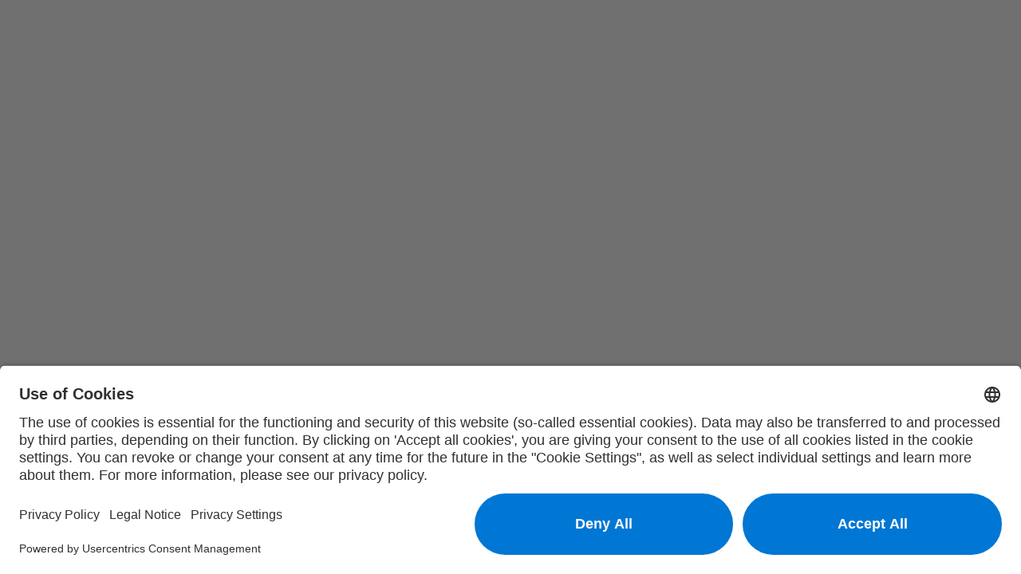

--- FILE ---
content_type: text/html; charset=utf-8
request_url: https://life-and-health.hannover-re.com/longevity/parents-protection-plan
body_size: 98678
content:
<!DOCTYPE html>
<!-- Made with Foleon. Create your own remarkable content experience at www.foleon.com. -->
<html lang="en">

<head>
    <meta charset="utf-8">
    <meta http-equiv="X-UA-Compatible" content="IE=edge">

    <meta name="viewport" content="width=device-width, initial-scale=1.0" />
    <meta name="mobile-web-app-capable" content="yes">
    <meta name="apple-mobile-web-app-capable" content="yes">
    <meta name="format-detection" content="telephone=no">
    <script>
      if(typeof globalThis==='undefined'){var globalThis=Function('return this')()}
      const global=globalThis;if(window.history.scrollRestoration){window.history.scrollRestoration='manual'}
    </script>
    <title>Parents protection plan - Longevity</title><link rel="icon" type="image/png" href="https://assets.foleon.com/eu-central-1/de-uploads-7e3kk3/49358/favicon_mvp.5f321f997777.svg"/><meta property="og:type" content="website"/><meta property="og:title" content="Parents protection plan - Longevity"/><meta name="image" property="og:image" content="https://assets.foleon.com/eu-central-1/de-screenshots-1d5fh4/236042/1y5v4wurj0wbl2xm_fb.png"/><meta name="twitter:card" content="summary_large_image"/><meta name="twitter:image" content="https://assets.foleon.com/eu-central-1/de-screenshots-1d5fh4/236042/1y5v4wurj0wbl2xm_tw.png"/><meta name="twitter:title" content="Parents protection plan - Longevity"/><script id="usercentrics-cmp" src="https://app.usercentrics.eu/browser-ui/latest/loader.js" data-settings-id="amy-UvNBJ26gav"></script><script>
  var _paq = window._paq = window._paq || [];
  /* tracker methods like "setCustomDimension" should be called before "trackPageView" */
  _paq.push(['trackPageView']);
  _paq.push(['enableLinkTracking']);
  (function() {
    var u="https://hannover-re.friendlyanalytics.de/";
    _paq.push(['setTrackerUrl', u+'matomo.php']);
    _paq.push(['setSiteId', '5']);
    var d=document, g=d.createElement('script'), s=d.getElementsByTagName('script')[0];
    g.async=true; g.src=u+'matomo.js'; s.parentNode.insertBefore(g,s);
  })();
</script>
					<script src="//assets.foleon.com/eu-central-1/de-publications-t7rm8g/236042v3.5-zJx1liYynWbEcZALrxGfQ/assets/content.1d86a69c.js"></script>
					<script type="application/javascript">
						__PERSONALIZATION = {};
					</script>
    <style data-styled="true" data-styled-version="6.1.15">.fhycrQ{display:block;white-space:pre-wrap;padding:12px 20px;transition:all 0.3s ease 0s;position:relative;width:fit-content;box-shadow:0px 0px 0px rgba(0,0,0,0.3);border-top-left-radius:50px;border-top-right-radius:50px;border-bottom-left-radius:50px;border-bottom-right-radius:50px;font-family:'Archivo.ttf';font-size:1.125rem;font-weight:700;font-style:normal;line-height:1.5em;letter-spacing:0.02em;color:rgb(0, 119, 212);border-top-style:solid;border-top-color:rgb(0, 119, 212);border-top-width:2px;border-left-style:solid;border-left-color:rgb(0, 119, 212);border-left-width:2px;border-right-style:solid;border-right-color:rgb(0, 119, 212);border-right-width:2px;border-bottom-style:solid;border-bottom-color:rgb(0, 119, 212);border-bottom-width:2px;padding-top:12px;padding-left:20px;padding-right:20px;padding-bottom:12px;background:rgb(255, 255, 255)!important;visibility:visible;display:inline-block!important;}/*!sc*/
.fhycrQ.fhycrQ div.link-name-displayer{padding:2px 4px;top:-5px;right:-10px;}/*!sc*/
.fhycrQ .left{text-align:left;}/*!sc*/
.fhycrQ .center{text-align:center;}/*!sc*/
.fhycrQ .right{text-align:right;}/*!sc*/
.fhycrQ .justify{text-align:justify;}/*!sc*/
.fhycrQ:hover{color:rgb(0, 60, 112);border-top-style:solid;border-top-color:rgb(0, 60, 112);border-left-style:solid;border-left-color:rgb(0, 60, 112);border-right-style:solid;border-right-color:rgb(0, 60, 112);border-bottom-style:solid;border-bottom-color:rgb(0, 60, 112);}/*!sc*/
@media only screen and (max-width: 999px){.fhycrQ{visibility:visible;display:inline-block!important;}}/*!sc*/
@media only screen and (max-width: 749px){.fhycrQ{visibility:visible;display:inline-block!important;}}/*!sc*/
.fhycrQ:hover{background-image:initial;}/*!sc*/
.bncHIr{display:block;white-space:pre-wrap;padding:12px 20px;transition:all 0.3s ease 0s;position:relative;width:fit-content;box-shadow:0px 0px 0px rgba(0,0,0,0.3);border-top-left-radius:100px;border-top-right-radius:100px;border-bottom-left-radius:100px;border-bottom-right-radius:100px;font-family:'Archivo.ttf';font-size:1.125rem;font-weight:700;font-style:normal;line-height:1.5em;letter-spacing:0.02em;color:rgba(255, 255, 255, 1);border-top-style:solid;border-top-color:rgb(0, 119, 212);border-top-width:2px;border-left-style:solid;border-left-color:rgb(0, 119, 212);border-left-width:2px;border-right-style:solid;border-right-color:rgb(0, 119, 212);border-right-width:2px;border-bottom-style:solid;border-bottom-color:rgb(0, 119, 212);border-bottom-width:2px;padding-top:12px;padding-left:20px;padding-right:20px;padding-bottom:12px;background:rgb(0, 119, 212)!important;visibility:visible;display:inline-block!important;}/*!sc*/
.bncHIr.bncHIr div.link-name-displayer{padding:2px 4px;top:-5px;right:-10px;}/*!sc*/
.bncHIr .left{text-align:left;}/*!sc*/
.bncHIr .center{text-align:center;}/*!sc*/
.bncHIr .right{text-align:right;}/*!sc*/
.bncHIr .justify{text-align:justify;}/*!sc*/
.bncHIr:hover{border-top-style:solid;border-top-color:rgb(255, 255, 255);border-top-width:2px;border-left-style:solid;border-left-color:rgb(255, 255, 255);border-left-width:2px;border-right-style:solid;border-right-color:rgb(255, 255, 255);border-right-width:2px;border-bottom-style:solid;border-bottom-color:rgb(255, 255, 255);border-bottom-width:2px;background:rgb(0, 60, 112)!important;}/*!sc*/
@media only screen and (max-width: 999px){.bncHIr{visibility:visible;display:inline-block!important;}}/*!sc*/
@media only screen and (max-width: 749px){.bncHIr{visibility:visible;display:inline-block!important;}}/*!sc*/
.bncHIr:hover{background-image:initial;}/*!sc*/
data-styled.g196[id="sc-jznrGB"]{content:"fhycrQ,bncHIr,"}/*!sc*/
.ipvkIa{display:flex;width:100%;justify-content:center;min-height:50px;position:relative;font-family:Arial,Helvetica,sans-serif;border-radius:inherit;box-sizing:border-box;border-width:0;max-width:none;min-height:517.84375px;max-height:none;background-color:rgb(0, 60, 112);border-top-style:solid;border-top-color:rgba(0,0,0,1);border-top-width:0px;border-left-style:solid;border-left-color:rgba(0,0,0,1);border-left-width:0px;border-right-style:solid;border-right-color:rgba(0,0,0,1);border-right-width:0px;border-bottom-style:solid;border-bottom-color:rgba(0,0,0,1);border-bottom-width:0px;}/*!sc*/
.ipvkIa .ripley__Block--wrapper-inner{max-width:none;}/*!sc*/
@media only screen and (max-width: 999px){.ipvkIa{max-width:none;min-height:476.43359375px;max-height:none;}.ipvkIa .ripley__Block--wrapper-inner{max-width:none;}}/*!sc*/
@media only screen and (max-width: 749px){.ipvkIa{max-width:none;min-height:377.59765625px;max-height:none;}.ipvkIa .ripley__Block--wrapper-inner{max-width:none;}}/*!sc*/
.gwVyRU{display:flex;width:100%;justify-content:center;min-height:50px;position:relative;font-family:Arial,Helvetica,sans-serif;border-radius:inherit;box-sizing:border-box;border-width:0;min-height:335.6953125px;max-height:none;padding-top:100px;padding-left:80px;padding-right:80px;background-color:rgba(255,255,255,1);border-top-style:solid;border-top-color:rgba(0,0,0,1);border-top-width:0px;border-left-style:solid;border-left-color:rgba(0,0,0,1);border-left-width:0px;border-right-style:solid;border-right-color:rgba(0,0,0,1);border-right-width:0px;border-bottom-style:solid;border-bottom-color:rgba(0,0,0,1);border-bottom-width:0px;}/*!sc*/
@media only screen and (max-width: 999px){.gwVyRU{padding-top:60px;padding-left:48px;padding-right:48px;min-height:285.80859375px;max-height:none;}}/*!sc*/
@media only screen and (max-width: 749px){.gwVyRU{padding-top:30px;padding-left:24px;padding-right:24px;min-height:406.80078125px;max-height:none;}}/*!sc*/
.cFemKS{display:flex;width:100%;justify-content:center;min-height:50px;position:relative;font-family:Arial,Helvetica,sans-serif;border-radius:inherit;box-sizing:border-box;border-width:0;min-height:205.27734375px;max-height:none;padding-top:80px;padding-left:80px;padding-right:80px;background-color:rgba(255,255,255,1);border-top-style:solid;border-top-color:rgba(0,0,0,1);border-top-width:0px;border-left-style:solid;border-left-color:rgba(0,0,0,1);border-left-width:0px;border-right-style:solid;border-right-color:rgba(0,0,0,1);border-right-width:0px;border-bottom-style:solid;border-bottom-color:rgba(0,0,0,1);border-bottom-width:0px;}/*!sc*/
@media only screen and (max-width: 999px){.cFemKS{padding-top:48px;padding-left:48px;padding-right:48px;min-height:55.4765625px;max-height:none;visibility:visible;display:inherit!important;}}/*!sc*/
@media only screen and (max-width: 749px){.cFemKS{padding-top:24px;padding-left:24px;padding-right:24px;min-height:310.7578125px;max-height:none;visibility:visible;display:inherit!important;}}/*!sc*/
.crCHXg{display:flex;width:100%;justify-content:center;min-height:50px;position:relative;font-family:Arial,Helvetica,sans-serif;border-radius:inherit;box-sizing:border-box;border-width:0;min-height:207px;max-height:none;padding-top:100px;padding-left:80px;padding-right:80px;border-top-style:solid;border-top-color:rgba(0,0,0,1);border-top-width:0px;border-left-style:solid;border-left-color:rgba(0,0,0,1);border-left-width:0px;border-right-style:solid;border-right-color:rgba(0,0,0,1);border-right-width:0px;border-bottom-style:solid;border-bottom-color:rgba(0,0,0,1);border-bottom-width:0px;}/*!sc*/
@media only screen and (max-width: 999px){.crCHXg{padding-top:60px;padding-left:48px;padding-right:48px;min-height:681.51171875px;max-height:none;}}/*!sc*/
@media only screen and (max-width: 749px){.crCHXg{padding-top:30px;padding-left:24px;padding-right:24px;min-height:779.5546875px;max-height:none;}}/*!sc*/
.hxLOxj{display:flex;width:100%;justify-content:center;min-height:50px;position:relative;font-family:Arial,Helvetica,sans-serif;border-radius:inherit;box-sizing:border-box;border-width:0;min-height:163.19140625px;max-height:none;padding-top:100px;padding-left:80px;padding-right:80px;background-color:rgba(255,255,255,1);border-top-style:solid;border-top-color:rgba(0,0,0,1);border-top-width:0px;border-left-style:solid;border-left-color:rgba(0,0,0,1);border-left-width:0px;border-right-style:solid;border-right-color:rgba(0,0,0,1);border-right-width:0px;border-bottom-style:solid;border-bottom-color:rgba(0,0,0,1);border-bottom-width:0px;}/*!sc*/
@media only screen and (max-width: 999px){.hxLOxj{padding-top:60px;padding-left:48px;padding-right:48px;min-height:23.9921875px;max-height:none;}}/*!sc*/
@media only screen and (max-width: 749px){.hxLOxj{padding-top:30px;padding-left:24px;padding-right:24px;min-height:71.2890625px;max-height:none;}}/*!sc*/
.hHPWQg{display:flex;width:100%;justify-content:center;min-height:50px;position:relative;font-family:Arial,Helvetica,sans-serif;border-radius:inherit;box-sizing:border-box;border-width:0;min-height:15.28125px;max-height:none;padding-top:80px;padding-left:80px;padding-right:80px;background-color:rgba(255,255,255,1);border-top-style:solid;border-top-color:rgba(0,0,0,1);border-top-width:0px;border-left-style:solid;border-left-color:rgba(0,0,0,1);border-left-width:0px;border-right-style:solid;border-right-color:rgba(0,0,0,1);border-right-width:0px;border-bottom-style:solid;border-bottom-color:rgba(0,0,0,1);border-bottom-width:0px;}/*!sc*/
@media only screen and (max-width: 999px){.hHPWQg{padding-top:48px;padding-left:48px;padding-right:48px;min-height:-46.71875px;max-height:none;}}/*!sc*/
@media only screen and (max-width: 749px){.hHPWQg{padding-top:24px;padding-left:24px;padding-right:24px;min-height:-21.9765625px;max-height:none;}}/*!sc*/
.iNvJnX{display:flex;width:100%;justify-content:center;min-height:50px;position:relative;font-family:Arial,Helvetica,sans-serif;border-radius:inherit;box-sizing:border-box;border-width:0;max-width:none;min-height:123.84375px;max-height:none;border-top-style:solid;border-top-color:rgb(198, 198, 198);border-top-width:0px;border-left-style:solid;border-left-color:rgb(198, 198, 198);border-left-width:0px;border-right-style:solid;border-right-color:rgb(198, 198, 198);border-right-width:0px;border-bottom-style:solid;border-bottom-color:rgb(198, 198, 198);border-bottom-width:0px;}/*!sc*/
.iNvJnX .ripley__Block--wrapper-inner{max-width:none;}/*!sc*/
.foleon-animation .iNvJnX.iNvJnX{opacity:0;}/*!sc*/
.foleon-animation .iNvJnX.iNvJnX.in-viewport{animation-duration:700ms;transition-timing-function:ease-in-out;animation-fill-mode:backwards;animation-name:fadeInUp;animation-delay:150ms;opacity:1;}/*!sc*/
.foleon-animation .iNvJnX.iNvJnX.in-viewport-pending{opacity:0;}/*!sc*/
.foleon-animation .iNvJnX.iNvJnX.in-viewport-fired{opacity:1;}/*!sc*/
.begzic{display:flex;width:100%;justify-content:center;min-height:50px;position:relative;font-family:Arial,Helvetica,sans-serif;border-radius:inherit;box-sizing:border-box;border-width:0;min-height:140.63671875px;max-height:none;padding-top:80px;padding-left:80px;padding-right:80px;background-color:rgb(235, 241, 255);border-top-style:solid;border-top-color:rgba(0,0,0,1);border-top-width:0px;border-left-style:solid;border-left-color:rgba(0,0,0,1);border-left-width:0px;border-right-style:solid;border-right-color:rgba(0,0,0,1);border-right-width:0px;border-bottom-style:solid;border-bottom-color:rgba(0,0,0,1);border-bottom-width:0px;}/*!sc*/
@media only screen and (max-width: 999px){.begzic{padding-top:48px;padding-left:48px;padding-right:48px;}}/*!sc*/
@media only screen and (max-width: 749px){.begzic{padding-top:24px;padding-left:24px;padding-right:24px;}}/*!sc*/
.jQgOrL{display:flex;width:100%;justify-content:center;min-height:50px;position:relative;font-family:Arial,Helvetica,sans-serif;border-radius:inherit;box-sizing:border-box;border-width:0;min-height:140.63671875px;max-height:none;padding-top:48px;padding-left:80px;padding-right:80px;background-color:rgb(235, 241, 255);border-top-style:solid;border-top-color:rgba(0,0,0,1);border-top-width:0px;border-left-style:solid;border-left-color:rgba(0,0,0,1);border-left-width:0px;border-right-style:solid;border-right-color:rgba(0,0,0,1);border-right-width:0px;border-bottom-style:solid;border-bottom-color:rgba(0,0,0,1);border-bottom-width:0px;}/*!sc*/
@media only screen and (max-width: 999px){.jQgOrL{padding-top:28.799999999999997px;padding-left:48px;padding-right:48px;}}/*!sc*/
@media only screen and (max-width: 749px){.jQgOrL{padding-top:14.399999999999999px;padding-left:24px;padding-right:24px;}}/*!sc*/
.btZcgN{display:flex;width:100%;justify-content:center;min-height:50px;position:relative;font-family:Arial,Helvetica,sans-serif;border-radius:inherit;box-sizing:border-box;border-width:0;min-height:65px;max-height:none;padding-top:24px;padding-left:80px;padding-right:80px;padding-bottom:32px;background-color:rgb(235, 241, 255);border-top-style:solid;border-top-color:rgba(0,0,0,1);border-top-width:0px;border-left-style:solid;border-left-color:rgba(0,0,0,1);border-left-width:0px;border-right-style:solid;border-right-color:rgba(0,0,0,1);border-right-width:0px;border-bottom-style:solid;border-bottom-color:rgba(0,0,0,1);border-bottom-width:0px;}/*!sc*/
@media only screen and (max-width: 999px){.btZcgN{padding-top:14.399999999999999px;padding-left:48px;padding-right:48px;padding-bottom:19.2px;}}/*!sc*/
@media only screen and (max-width: 749px){.btZcgN{padding-top:7.199999999999999px;padding-left:24px;padding-right:24px;padding-bottom:9.6px;}}/*!sc*/
data-styled.g198[id="sc-fUotdD"]{content:"ipvkIa,gwVyRU,cFemKS,crCHXg,hxLOxj,hHPWQg,iNvJnX,begzic,jQgOrL,btZcgN,"}/*!sc*/
.cpDwrk{flex:1 1 auto;display:flex;width:100%;border-radius:inherit;max-width:1024px;}/*!sc*/
data-styled.g199[id="sc-elZpNk"]{content:"cpDwrk,"}/*!sc*/
.gIotRO{width:100%;max-height:100%;}/*!sc*/
data-styled.g206[id="sc-bQAcZf"]{content:"gIotRO,"}/*!sc*/
.eUcYLK{display:inline-block;max-width:100%;width:100%;min-width:20px;position:relative;box-sizing:border-box;overflow:hidden;margin:0;}/*!sc*/
data-styled.g207[id="sc-cUkrys"]{content:"eUcYLK,"}/*!sc*/
.kMXRCj{display:flex;line-height:0;max-width:100%;width:100%;align-items:stretch!important;align-items:inherit!important;margin-bottom:0px;}/*!sc*/
.kMXRCj div.link-name-displayer{padding:10px 5px;top:-5px;right:-10px;}/*!sc*/
.kMXRCj>a{display:unset;font-size:0;max-width:inherit;align-self:flex-start;}/*!sc*/
.kMXRCj>a:focus{position:relative;z-index:1;}/*!sc*/
.kMXRCj .ripley__Image--figure-wrapper{box-shadow:0px 0px 0px rgba(0,0,0,0.3);border-top-left-radius:0px;border-top-right-radius:0px;border-bottom-left-radius:0px;border-bottom-right-radius:0px;width:70px;align-self:flex-start;border-top-style:solid;border-top-color:rgba(0,0,0,1);border-top-width:0px;border-left-style:solid;border-left-color:rgba(0,0,0,1);border-left-width:0px;border-right-style:solid;border-right-color:rgba(0,0,0,1);border-right-width:0px;border-bottom-style:solid;border-bottom-color:rgba(0,0,0,1);border-bottom-width:0px;}/*!sc*/
@media only screen and (max-width: 749px){.kMXRCj{align-items:inherit!important;margin-bottom:16px;}.kMXRCj .ripley__Image--figure-wrapper{width:59px;align-self:flex-start;}}/*!sc*/
.cPTwBh{display:flex;line-height:0;max-width:100%;width:100%;align-items:stretch!important;align-items:inherit!important;margin-bottom:0px;}/*!sc*/
.cPTwBh div.link-name-displayer{padding:10px 5px;top:-5px;right:-10px;}/*!sc*/
.cPTwBh>a{display:unset;font-size:0;max-width:inherit;align-self:flex-end;}/*!sc*/
.cPTwBh>a:focus{position:relative;z-index:1;}/*!sc*/
.cPTwBh .ripley__Image--figure-wrapper{box-shadow:0px 0px 0px rgba(0,0,0,0.3);border-top-left-radius:0px;border-top-right-radius:0px;border-bottom-left-radius:0px;border-bottom-right-radius:0px;width:218px;align-self:flex-end;border-top-style:solid;border-top-color:rgba(0,0,0,1);border-top-width:0px;border-left-style:solid;border-left-color:rgba(0,0,0,1);border-left-width:0px;border-right-style:solid;border-right-color:rgba(0,0,0,1);border-right-width:0px;border-bottom-style:solid;border-bottom-color:rgba(0,0,0,1);border-bottom-width:0px;}/*!sc*/
@media only screen and (max-width: 749px){.cPTwBh{margin-bottom:0px;}}/*!sc*/
data-styled.g208[id="sc-ROZ"]{content:"kMXRCj,cPTwBh,"}/*!sc*/
.deuvTV{display:flex;position:relative;flex-direction:column;flex:1 auto;max-height:100%;box-sizing:border-box;box-shadow:0px 0px 0px rgba(0,0,0,0.3);text-align:start;justify-content:center;border-top-style:solid;border-top-color:rgba(0,0,0,1);border-top-width:0px;border-left-style:solid;border-left-color:rgba(0,0,0,1);border-left-width:0px;border-right-style:solid;border-right-color:rgba(0,0,0,1);border-right-width:0px;border-bottom-style:solid;border-bottom-color:rgba(0,0,0,1);border-bottom-width:0px;border-top-left-radius:inherit;border-bottom-left-radius:inherit;flex-basis:calc(50% - 0px)!important;max-width:calc(50% - 0px)!important;}/*!sc*/
.deuvTV.im-column-inner>:not(.space-resizer__click-outside),.deuvTV .im-column-inner>:not(.space-resizer__click-outside){display:flex;flex-direction:inherit;align-items:inherit;}/*!sc*/
.deuvTV .im-column-inner{display:flex;flex:1 1 auto;align-items:inherit;flex-direction:inherit;justify-content:inherit;border-radius:inherit;}/*!sc*/
.deuvTV .im-column-inner{align-items:flex-start;}/*!sc*/
.deuvTV.im-column-inner,.deuvTV .im-column-inner{padding-top:var(--column-spacing-override-top-padding-top, 140px);padding-left:4.62963vw;padding-right:4.62963vw;}/*!sc*/
.deuvTV.im-column-inner::after,.deuvTV .im-column-inner::after{content:" ";display:var(--column-spacing-override-bottom-bottom-display, block)!important;min-height:80px;}/*!sc*/
.foleon-animation .deuvTV.deuvTV{opacity:0;}/*!sc*/
.foleon-animation .in-viewport .deuvTV.deuvTV{animation-duration:700ms;transition-timing-function:ease-in-out;animation-fill-mode:backwards;animation-name:fadeInLeft;animation-delay:300ms;opacity:1;}/*!sc*/
.foleon-animation .in-viewport-pending .deuvTV.deuvTV{opacity:0;}/*!sc*/
.foleon-animation .in-viewport-fired .deuvTV.deuvTV{opacity:1;}/*!sc*/
@media only screen and (max-width: 999px){.deuvTV{flex-basis:calc(100% - 0px)!important;max-width:calc(100% - 0px)!important;flex:0 0 auto;order:2;}.deuvTV.im-column-inner,.deuvTV .im-column-inner{padding-top:var(--column-spacing-override-top-padding-top, 48px);padding-left:6.31104vw;padding-right:6.24898vw;}.deuvTV.im-column-inner::after,.deuvTV .im-column-inner::after{content:" ";display:block;min-height:48px;}}/*!sc*/
@media only screen and (max-width: 749px){.deuvTV{flex-basis:calc(100% - 0px)!important;max-width:calc(100% - 0px)!important;flex:0 0 auto;order:2;}.deuvTV.im-column-inner,.deuvTV .im-column-inner{padding-top:var(--column-spacing-override-top-padding-top, 32px);padding-left:6.40000vw;padding-right:6.40000vw;}.deuvTV.im-column-inner::after,.deuvTV .im-column-inner::after{content:" ";display:block;min-height:32px;}}/*!sc*/
.dAhFzR{display:flex;position:relative;flex-direction:column;flex:1 auto;max-height:100%;box-sizing:border-box;box-shadow:0px 0px 0px rgba(0,0,0,0.3);text-align:start;justify-content:flex-start;border-top-style:solid;border-top-color:rgba(0,0,0,1);border-top-width:0px;border-left-style:solid;border-left-color:rgba(0,0,0,1);border-left-width:0px;border-right-style:solid;border-right-color:rgba(0,0,0,1);border-right-width:0px;border-bottom-style:solid;border-bottom-color:rgba(0,0,0,1);border-bottom-width:0px;border-bottom-right-radius:inherit;border-top-right-radius:inherit;flex-basis:calc(50% - 0px)!important;max-width:calc(50% - 0px)!important;background-position:50% 50%;background-repeat:no-repeat;background-size:cover;background-image:url(https://assets.foleon.com/eu-central-1/de-uploads-7e3kk3/49650/gettyimages-916365550_iso_coated_v2.a2c3156ce1f7.jpg?ext=webp&width=800);}/*!sc*/
.dAhFzR.im-column-inner>:not(.space-resizer__click-outside),.dAhFzR .im-column-inner>:not(.space-resizer__click-outside){display:flex;flex-direction:inherit;align-items:inherit;}/*!sc*/
.dAhFzR .im-column-inner{display:flex;flex:1 1 auto;align-items:inherit;flex-direction:inherit;justify-content:inherit;border-radius:inherit;}/*!sc*/
.dAhFzR .im-column-inner{align-items:flex-start;}/*!sc*/
.dAhFzR.im-column-inner,.dAhFzR .im-column-inner{padding-top:var(--column-spacing-override-top-padding-top, 600px);padding-left:0vw;padding-right:0.00000vw;}/*!sc*/
.dAhFzR.im-column-inner::after,.dAhFzR .im-column-inner::after{content:" ";display:var(--column-spacing-override-bottom-bottom-display, block)!important;min-height:0px;}/*!sc*/
.foleon-animation .dAhFzR.dAhFzR{opacity:0;}/*!sc*/
.foleon-animation .in-viewport .dAhFzR.dAhFzR{animation-duration:700ms;transition-timing-function:ease-in-out;animation-fill-mode:backwards;animation-name:fadeInUp;animation-delay:450ms;opacity:1;}/*!sc*/
.foleon-animation .in-viewport-pending .dAhFzR.dAhFzR{opacity:0;}/*!sc*/
.foleon-animation .in-viewport-fired .dAhFzR.dAhFzR{opacity:1;}/*!sc*/
@media only screen and (max-width: 999px){.dAhFzR{flex-basis:calc(100% - 0px)!important;max-width:calc(100% - 0px)!important;flex:0 0 auto;order:1;}.dAhFzR.im-column-inner,.dAhFzR .im-column-inner{padding-top:var(--column-spacing-override-top-padding-top, 450px);padding-left:0.00000vw;padding-right:0.00000vw;}.dAhFzR.im-column-inner::after,.dAhFzR .im-column-inner::after{content:" ";display:block;min-height:0px;}}/*!sc*/
@media only screen and (max-width: 749px){.dAhFzR{flex-basis:calc(100% - 0px)!important;max-width:calc(100% - 0px)!important;flex:0 0 auto;order:1;}.dAhFzR.im-column-inner,.dAhFzR .im-column-inner{padding-top:var(--column-spacing-override-top-padding-top, 300px);padding-left:0.00000vw;padding-right:0.00000vw;}.dAhFzR.im-column-inner::after,.dAhFzR .im-column-inner::after{content:" ";display:block;min-height:0px;}}/*!sc*/
.haGEnW{display:flex;position:relative;flex-direction:column;flex:1 auto;max-height:100%;box-sizing:border-box;box-shadow:0px 0px 0px rgba(0,0,0,0.3);text-align:start;justify-content:flex-start;background-color:rgba(255,255,255,0);border-top-style:solid;border-top-color:rgba(0,0,0,1);border-top-width:0px;border-left-style:solid;border-left-color:rgba(0,0,0,1);border-left-width:0px;border-right-style:solid;border-right-color:rgba(0,0,0,1);border-right-width:0px;border-bottom-style:solid;border-bottom-color:rgba(0,0,0,1);border-bottom-width:0px;border-top-left-radius:inherit;border-bottom-right-radius:inherit;border-bottom-left-radius:inherit;border-top-right-radius:inherit;flex-basis:calc(100% - 0px)!important;max-width:calc(100% - 0px)!important;}/*!sc*/
.haGEnW.im-column-inner>:not(.space-resizer__click-outside),.haGEnW .im-column-inner>:not(.space-resizer__click-outside){display:flex;flex-direction:inherit;align-items:inherit;}/*!sc*/
.haGEnW .im-column-inner{display:flex;flex:1 1 auto;align-items:inherit;flex-direction:inherit;justify-content:inherit;border-radius:inherit;}/*!sc*/
.haGEnW .im-column-inner{align-items:flex-start;}/*!sc*/
.haGEnW.im-column-inner,.haGEnW .im-column-inner{padding-top:var(--column-spacing-override-top-padding-top, 0px);padding-left:0px;padding-right:0px;}/*!sc*/
.haGEnW.im-column-inner::after,.haGEnW .im-column-inner::after{content:" ";display:var(--column-spacing-override-bottom-bottom-display, block)!important;min-height:0px;}/*!sc*/
.foleon-animation .haGEnW.haGEnW{opacity:0;}/*!sc*/
.foleon-animation .in-viewport .haGEnW.haGEnW{animation-duration:700ms;transition-timing-function:ease-in-out;animation-fill-mode:backwards;animation-name:fadeInUp;animation-delay:150ms;opacity:1;}/*!sc*/
.foleon-animation .in-viewport-pending .haGEnW.haGEnW{opacity:0;}/*!sc*/
.foleon-animation .in-viewport-fired .haGEnW.haGEnW{opacity:1;}/*!sc*/
@media only screen and (max-width: 999px){.haGEnW{flex-basis:calc(100% - 0px)!important;max-width:calc(100% - 0px)!important;flex:0 0 auto;}.haGEnW.im-column-inner,.haGEnW .im-column-inner{padding-top:var(--column-spacing-override-top-padding-top, 0px);padding-left:0.00000vw;padding-right:0.00000vw;}.haGEnW.im-column-inner::after,.haGEnW .im-column-inner::after{content:" ";display:block;min-height:0px;}}/*!sc*/
@media only screen and (max-width: 749px){.haGEnW{flex-basis:calc(100% - 0px)!important;max-width:calc(100% - 0px)!important;flex:0 0 auto;}.haGEnW.im-column-inner,.haGEnW .im-column-inner{padding-top:var(--column-spacing-override-top-padding-top, 8px);padding-left:0.00000vw;padding-right:0.00000vw;}.haGEnW.im-column-inner::after,.haGEnW .im-column-inner::after{content:" ";display:block;min-height:0px;}}/*!sc*/
.jOOoWW{display:flex;position:relative;flex-direction:column;flex:1 auto;max-height:100%;box-sizing:border-box;box-shadow:0px 0px 0px rgba(0,0,0,0.3);text-align:start;justify-content:flex-start;background-color:rgb(0, 60, 112);border-top-style:solid;border-top-color:rgba(0,0,0,1);border-top-width:0px;border-left-style:solid;border-left-color:rgba(0,0,0,1);border-left-width:0px;border-right-style:solid;border-right-color:rgba(0,0,0,1);border-right-width:0px;border-bottom-style:solid;border-bottom-color:rgba(0,0,0,1);border-bottom-width:0px;border-top-left-radius:inherit;border-bottom-right-radius:inherit;border-bottom-left-radius:inherit;border-top-right-radius:inherit;flex-basis:calc(100% - 0px)!important;max-width:calc(100% - 0px)!important;}/*!sc*/
.jOOoWW.im-column-inner>:not(.space-resizer__click-outside),.jOOoWW .im-column-inner>:not(.space-resizer__click-outside){display:flex;flex-direction:inherit;align-items:inherit;}/*!sc*/
.jOOoWW .im-column-inner{display:flex;flex:1 1 auto;align-items:inherit;flex-direction:inherit;justify-content:inherit;border-radius:inherit;}/*!sc*/
.jOOoWW .im-column-inner{align-items:flex-start;}/*!sc*/
.jOOoWW.im-column-inner,.jOOoWW .im-column-inner{padding-top:var(--column-spacing-override-top-padding-top, 48px);padding-left:48px;padding-right:48px;}/*!sc*/
.jOOoWW.im-column-inner::after,.jOOoWW .im-column-inner::after{content:" ";display:var(--column-spacing-override-bottom-bottom-display, block)!important;min-height:48px;}/*!sc*/
.foleon-animation .jOOoWW.jOOoWW{opacity:0;}/*!sc*/
.foleon-animation .in-viewport .jOOoWW.jOOoWW{animation-duration:700ms;transition-timing-function:ease-in-out;animation-fill-mode:backwards;animation-name:fadeInUp;animation-delay:150ms;opacity:1;}/*!sc*/
.foleon-animation .in-viewport-pending .jOOoWW.jOOoWW{opacity:0;}/*!sc*/
.foleon-animation .in-viewport-fired .jOOoWW.jOOoWW{opacity:1;}/*!sc*/
@media only screen and (max-width: 999px){.jOOoWW{flex-basis:calc(100% - 0px)!important;max-width:calc(100% - 0px)!important;flex:0 0 auto;}.jOOoWW.im-column-inner,.jOOoWW .im-column-inner{padding-top:var(--column-spacing-override-top-padding-top, 48px);padding-left:6.25000vw;padding-right:6.25000vw;}.jOOoWW.im-column-inner::after,.jOOoWW .im-column-inner::after{content:" ";display:block;min-height:48px;}}/*!sc*/
@media only screen and (max-width: 749px){.jOOoWW{flex-basis:calc(100% - 0px)!important;max-width:calc(100% - 0px)!important;flex:0 0 auto;}.jOOoWW.im-column-inner,.jOOoWW .im-column-inner{padding-top:var(--column-spacing-override-top-padding-top, 32px);padding-left:6.40000vw;padding-right:6.40000vw;}.jOOoWW.im-column-inner::after,.jOOoWW .im-column-inner::after{content:" ";display:block;min-height:24px;}}/*!sc*/
.khTnrw{display:flex;position:relative;flex-direction:column;flex:1 auto;max-height:100%;box-sizing:border-box;box-shadow:0px 0px 0px rgba(0,0,0,0.3);text-align:start;justify-content:flex-start;border-top-style:solid;border-top-color:rgba(0,0,0,1);border-top-width:0px;border-left-style:solid;border-left-color:rgba(0,0,0,1);border-left-width:0px;border-right-style:solid;border-right-color:rgba(0,0,0,1);border-right-width:0px;border-bottom-style:solid;border-bottom-color:rgba(0,0,0,1);border-bottom-width:0px;background-color:rgba(0, 60, 112, 0);border-top-left-radius:inherit;border-bottom-left-radius:inherit;flex-basis:calc(50% - 24px)!important;max-width:calc(50% - 24px)!important;}/*!sc*/
.khTnrw.im-column-inner>:not(.space-resizer__click-outside),.khTnrw .im-column-inner>:not(.space-resizer__click-outside){display:flex;flex-direction:inherit;align-items:inherit;}/*!sc*/
.khTnrw .im-column-inner{display:flex;flex:1 1 auto;align-items:inherit;flex-direction:inherit;justify-content:inherit;border-radius:inherit;}/*!sc*/
.khTnrw .im-column-inner{align-items:flex-start;}/*!sc*/
.khTnrw.im-column-inner,.khTnrw .im-column-inner{padding-top:var(--column-spacing-override-top-padding-top, 48px);padding-left:0px;padding-right:0px;}/*!sc*/
.khTnrw.im-column-inner::after,.khTnrw .im-column-inner::after{content:" ";display:var(--column-spacing-override-bottom-bottom-display, block)!important;min-height:0px;}/*!sc*/
.foleon-animation .khTnrw.khTnrw{opacity:0;}/*!sc*/
.foleon-animation .in-viewport .khTnrw.khTnrw{animation-duration:700ms;transition-timing-function:ease-in-out;animation-fill-mode:backwards;animation-name:fadeInUp;animation-delay:150ms;opacity:1;}/*!sc*/
.foleon-animation .in-viewport-pending .khTnrw.khTnrw{opacity:0;}/*!sc*/
.foleon-animation .in-viewport-fired .khTnrw.khTnrw{opacity:1;}/*!sc*/
@media only screen and (max-width: 999px){.khTnrw{flex-basis:calc(100% - 0px)!important;max-width:calc(100% - 0px)!important;flex:0 0 auto;}.khTnrw.im-column-inner,.khTnrw .im-column-inner{padding-top:var(--column-spacing-override-top-padding-top, 0px);padding-left:0.00000vw;padding-right:0.00000vw;}.khTnrw.im-column-inner::after,.khTnrw .im-column-inner::after{content:" ";display:block;min-height:0px;}}/*!sc*/
@media only screen and (max-width: 749px){.khTnrw{flex-basis:calc(100% - 0px)!important;max-width:calc(100% - 0px)!important;flex:0 0 auto;}.khTnrw.im-column-inner,.khTnrw .im-column-inner{padding-top:var(--column-spacing-override-top-padding-top, 8px);padding-left:0.00000vw;padding-right:0.00000vw;}.khTnrw.im-column-inner::after,.khTnrw .im-column-inner::after{content:" ";display:block;min-height:0px;}}/*!sc*/
.iHTPPC{display:flex;position:relative;flex-direction:column;flex:1 auto;max-height:100%;box-sizing:border-box;box-shadow:0px 0px 0px rgba(0,0,0,0.3);text-align:start;justify-content:flex-start;border-top-style:solid;border-top-color:rgba(0,0,0,1);border-top-width:0px;border-left-style:solid;border-left-color:rgba(0,0,0,1);border-left-width:0px;border-right-style:solid;border-right-color:rgba(0,0,0,1);border-right-width:0px;border-bottom-style:solid;border-bottom-color:rgba(0,0,0,1);border-bottom-width:0px;background-color:rgb(241, 241, 241);border-bottom-right-radius:inherit;border-top-right-radius:inherit;flex-basis:calc(50% - 24px)!important;max-width:calc(50% - 24px)!important;}/*!sc*/
.iHTPPC.im-column-inner>:not(.space-resizer__click-outside),.iHTPPC .im-column-inner>:not(.space-resizer__click-outside){display:flex;flex-direction:inherit;align-items:inherit;}/*!sc*/
.iHTPPC .im-column-inner{display:flex;flex:1 1 auto;align-items:inherit;flex-direction:inherit;justify-content:inherit;border-radius:inherit;}/*!sc*/
.iHTPPC .im-column-inner{align-items:flex-start;}/*!sc*/
.iHTPPC.im-column-inner,.iHTPPC .im-column-inner{padding-top:var(--column-spacing-override-top-padding-top, 48px);padding-left:48px;padding-right:48px;}/*!sc*/
.iHTPPC.im-column-inner::after,.iHTPPC .im-column-inner::after{content:" ";display:var(--column-spacing-override-bottom-bottom-display, block)!important;min-height:48px;}/*!sc*/
.foleon-animation .iHTPPC.iHTPPC{opacity:0;}/*!sc*/
.foleon-animation .in-viewport .iHTPPC.iHTPPC{animation-duration:700ms;transition-timing-function:ease-in-out;animation-fill-mode:backwards;animation-name:fadeInUp;animation-delay:300ms;opacity:1;}/*!sc*/
.foleon-animation .in-viewport-pending .iHTPPC.iHTPPC{opacity:0;}/*!sc*/
.foleon-animation .in-viewport-fired .iHTPPC.iHTPPC{opacity:1;}/*!sc*/
@media only screen and (max-width: 999px){.iHTPPC{flex-basis:calc(100% - 0px)!important;max-width:calc(100% - 0px)!important;flex:0 0 auto;}.iHTPPC.im-column-inner,.iHTPPC .im-column-inner{padding-top:48px;padding-left:6.25000vw;padding-right:6.25000vw;}.iHTPPC.im-column-inner::after,.iHTPPC .im-column-inner::after{content:" ";display:var(--column-spacing-override-bottom-bottom-display, block)!important;min-height:48px;}}/*!sc*/
@media only screen and (max-width: 749px){.iHTPPC{flex-basis:calc(100% - 0px)!important;max-width:calc(100% - 0px)!important;flex:0 0 auto;}.iHTPPC.im-column-inner,.iHTPPC .im-column-inner{padding-top:32px;padding-left:6.40000vw;padding-right:6.40000vw;}.iHTPPC.im-column-inner::after,.iHTPPC .im-column-inner::after{content:" ";display:var(--column-spacing-override-bottom-bottom-display, block)!important;min-height:24px;}}/*!sc*/
.jIyaXG{display:flex;position:relative;flex-direction:column;flex:1 auto;max-height:100%;box-sizing:border-box;box-shadow:0px 0px 0px rgba(0,0,0,0.3);text-align:start;justify-content:flex-start;background-color:rgba(255,255,255,0);border-top-style:solid;border-top-color:rgba(0,0,0,1);border-top-width:0px;border-left-style:solid;border-left-color:rgba(0,0,0,1);border-left-width:0px;border-right-style:solid;border-right-color:rgba(0,0,0,1);border-right-width:0px;border-bottom-style:solid;border-bottom-color:rgba(0,0,0,1);border-bottom-width:0px;border-top-left-radius:inherit;border-bottom-right-radius:inherit;border-bottom-left-radius:inherit;border-top-right-radius:inherit;flex-basis:calc(100% - 0px)!important;max-width:calc(100% - 0px)!important;}/*!sc*/
.jIyaXG.im-column-inner>:not(.space-resizer__click-outside),.jIyaXG .im-column-inner>:not(.space-resizer__click-outside){display:flex;flex-direction:inherit;align-items:inherit;}/*!sc*/
.jIyaXG .im-column-inner{display:flex;flex:1 1 auto;align-items:inherit;flex-direction:inherit;justify-content:inherit;border-radius:inherit;}/*!sc*/
.jIyaXG .im-column-inner{align-items:flex-start;}/*!sc*/
.jIyaXG.im-column-inner,.jIyaXG .im-column-inner{padding-top:var(--column-spacing-override-top-padding-top, 0px);padding-left:80px;padding-right:80px;}/*!sc*/
.jIyaXG.im-column-inner::after,.jIyaXG .im-column-inner::after{content:" ";display:var(--column-spacing-override-bottom-bottom-display, block)!important;min-height:0px;}/*!sc*/
.foleon-animation .jIyaXG.jIyaXG{opacity:0;}/*!sc*/
.foleon-animation .in-viewport .jIyaXG.jIyaXG{animation-duration:700ms;transition-timing-function:ease-in-out;animation-fill-mode:backwards;animation-name:fadeInUp;animation-delay:150ms;opacity:1;}/*!sc*/
.foleon-animation .in-viewport-pending .jIyaXG.jIyaXG{opacity:0;}/*!sc*/
.foleon-animation .in-viewport-fired .jIyaXG.jIyaXG{opacity:1;}/*!sc*/
@media only screen and (max-width: 999px){.jIyaXG{flex-basis:calc(100% - 0px)!important;max-width:calc(100% - 0px)!important;flex:0 0 auto;}.jIyaXG.im-column-inner,.jIyaXG .im-column-inner{padding-top:var(--column-spacing-override-top-padding-top, 0px);padding-left:0.00000vw;padding-right:0.00000vw;}.jIyaXG.im-column-inner::after,.jIyaXG .im-column-inner::after{content:" ";display:block;min-height:0px;}}/*!sc*/
@media only screen and (max-width: 749px){.jIyaXG{flex-basis:calc(100% - 0px)!important;max-width:calc(100% - 0px)!important;flex:0 0 auto;}.jIyaXG.im-column-inner,.jIyaXG .im-column-inner{padding-top:var(--column-spacing-override-top-padding-top, 8px);padding-left:0.00000vw;padding-right:0.00000vw;}.jIyaXG.im-column-inner::after,.jIyaXG .im-column-inner::after{content:" ";display:block;min-height:0px;}}/*!sc*/
.fIMOMZ{display:flex;position:relative;flex-direction:column;flex:1 auto;max-height:100%;box-sizing:border-box;box-shadow:0px 0px 0px rgba(0,0,0,0.3);text-align:start;justify-content:center;background-color:rgba(255,255,255,0);border-top-style:solid;border-top-color:rgba(0,0,0,1);border-top-width:0px;border-left-style:solid;border-left-color:rgba(0,0,0,1);border-left-width:0px;border-right-style:solid;border-right-color:rgba(0,0,0,1);border-right-width:0px;border-bottom-style:solid;border-bottom-color:rgba(0,0,0,1);border-bottom-width:0px;border-top-left-radius:inherit;border-bottom-right-radius:inherit;border-bottom-left-radius:inherit;border-top-right-radius:inherit;flex-basis:calc(100% - 0px)!important;max-width:calc(100% - 0px)!important;}/*!sc*/
.fIMOMZ.im-column-inner>:not(.space-resizer__click-outside),.fIMOMZ .im-column-inner>:not(.space-resizer__click-outside){display:flex;flex-direction:inherit;align-items:inherit;}/*!sc*/
.fIMOMZ .im-column-inner{display:flex;flex:1 1 auto;align-items:inherit;flex-direction:inherit;justify-content:inherit;border-radius:inherit;}/*!sc*/
.fIMOMZ .im-column-inner{align-items:flex-start;}/*!sc*/
.fIMOMZ.im-column-inner,.fIMOMZ .im-column-inner{padding-top:var(--column-spacing-override-top-padding-top, 0px);padding-left:0px;padding-right:0px;}/*!sc*/
.fIMOMZ.im-column-inner::after,.fIMOMZ .im-column-inner::after{content:" ";display:var(--column-spacing-override-bottom-bottom-display, block)!important;min-height:0px;}/*!sc*/
@media only screen and (max-width: 999px){.fIMOMZ{flex-basis:calc(100% - 0px)!important;max-width:calc(100% - 0px)!important;flex:0 0 auto;}.fIMOMZ.im-column-inner,.fIMOMZ .im-column-inner{padding-top:var(--column-spacing-override-top-padding-top, 0px);padding-left:0.00000vw;padding-right:0.00000vw;}.fIMOMZ.im-column-inner::after,.fIMOMZ .im-column-inner::after{content:" ";display:block;min-height:0px;}}/*!sc*/
@media only screen and (max-width: 749px){.fIMOMZ{flex-basis:calc(100% - 0px)!important;max-width:calc(100% - 0px)!important;flex:0 0 auto;}.fIMOMZ.im-column-inner,.fIMOMZ .im-column-inner{padding-top:var(--column-spacing-override-top-padding-top, 0px);padding-left:0.00000vw;padding-right:0.00000vw;}.fIMOMZ.im-column-inner::after,.fIMOMZ .im-column-inner::after{content:" ";display:block;min-height:0px;}}/*!sc*/
.jdDcLi{display:flex;position:relative;flex-direction:column;flex:1 auto;max-height:100%;box-sizing:border-box;box-shadow:0px 0px 0px rgba(0,0,0,0.3);text-align:center;justify-content:center;background-color:rgb(255, 255, 255);border-top-style:solid;border-top-color:rgba(0,0,0,1);border-top-width:0px;border-left-style:solid;border-left-color:rgba(0,0,0,1);border-left-width:0px;border-right-style:solid;border-right-color:rgba(0,0,0,1);border-right-width:0px;border-bottom-style:solid;border-bottom-color:rgba(0,0,0,1);border-bottom-width:0px;border-top-left-radius:inherit;border-bottom-left-radius:inherit;flex-basis:calc(50% - 0px)!important;max-width:calc(50% - 0px)!important;}/*!sc*/
.jdDcLi.im-column-inner>:not(.space-resizer__click-outside),.jdDcLi .im-column-inner>:not(.space-resizer__click-outside){display:flex;flex-direction:inherit;align-items:inherit;}/*!sc*/
.jdDcLi .im-column-inner{display:flex;flex:1 1 auto;align-items:inherit;flex-direction:inherit;justify-content:inherit;border-radius:inherit;}/*!sc*/
.jdDcLi .im-column-inner{align-items:center;}/*!sc*/
.jdDcLi.im-column-inner,.jdDcLi .im-column-inner{padding-top:var(--column-spacing-override-top-padding-top, 48px);padding-left:4.62963vw;padding-right:4.62963vw;}/*!sc*/
.jdDcLi.im-column-inner::after,.jdDcLi .im-column-inner::after{content:" ";display:var(--column-spacing-override-bottom-bottom-display, block)!important;min-height:80px;}/*!sc*/
@media only screen and (max-width: 999px){.jdDcLi{flex-basis:calc(100% - 0px)!important;max-width:calc(100% - 0px)!important;flex:0 0 auto;}.jdDcLi.im-column-inner,.jdDcLi .im-column-inner{padding-top:var(--column-spacing-override-top-padding-top, 48px);padding-left:6.25000vw;padding-right:6.25000vw;}.jdDcLi.im-column-inner::after,.jdDcLi .im-column-inner::after{content:" ";display:block;min-height:24px;}}/*!sc*/
@media only screen and (max-width: 749px){.jdDcLi{flex-basis:calc(100% - 0px)!important;max-width:calc(100% - 0px)!important;flex:0 0 auto;}.jdDcLi.im-column-inner,.jdDcLi .im-column-inner{padding-top:var(--column-spacing-override-top-padding-top, 48px);padding-left:6.40000vw;padding-right:6.40000vw;}.jdDcLi.im-column-inner::after,.jdDcLi .im-column-inner::after{content:" ";display:block;min-height:24px;}}/*!sc*/
.hNEaYK{display:flex;position:relative;flex-direction:column;flex:1 auto;max-height:100%;box-sizing:border-box;box-shadow:0px 0px 0px rgba(0,0,0,0.3);text-align:center;justify-content:center;background-color:rgb(255, 255, 255);border-top-style:solid;border-top-color:rgba(0,0,0,1);border-top-width:0px;border-left-style:solid;border-left-color:rgba(0,0,0,1);border-left-width:0px;border-right-style:solid;border-right-color:rgba(0,0,0,1);border-right-width:0px;border-bottom-style:solid;border-bottom-color:rgba(0,0,0,1);border-bottom-width:0px;border-bottom-right-radius:inherit;border-top-right-radius:inherit;flex-basis:calc(50% - 0px)!important;max-width:calc(50% - 0px)!important;}/*!sc*/
.hNEaYK.im-column-inner>:not(.space-resizer__click-outside),.hNEaYK .im-column-inner>:not(.space-resizer__click-outside){display:flex;flex-direction:inherit;align-items:inherit;}/*!sc*/
.hNEaYK .im-column-inner{display:flex;flex:1 1 auto;align-items:inherit;flex-direction:inherit;justify-content:inherit;border-radius:inherit;}/*!sc*/
.hNEaYK .im-column-inner{align-items:center;}/*!sc*/
.hNEaYK.im-column-inner,.hNEaYK .im-column-inner{padding-top:var(--column-spacing-override-top-padding-top, 48px);padding-left:4.62963vw;padding-right:4.62963vw;}/*!sc*/
.hNEaYK.im-column-inner::after,.hNEaYK .im-column-inner::after{content:" ";display:var(--column-spacing-override-bottom-bottom-display, block)!important;min-height:80px;}/*!sc*/
@media only screen and (max-width: 999px){.hNEaYK{flex-basis:calc(100% - 0px)!important;max-width:calc(100% - 0px)!important;flex:0 0 auto;}.hNEaYK.im-column-inner,.hNEaYK .im-column-inner{padding-top:24px;padding-left:6.25000vw;padding-right:6.25000vw;}.hNEaYK.im-column-inner::after,.hNEaYK .im-column-inner::after{content:" ";display:var(--column-spacing-override-bottom-bottom-display, block)!important;min-height:48px;}}/*!sc*/
@media only screen and (max-width: 749px){.hNEaYK{flex-basis:calc(100% - 0px)!important;max-width:calc(100% - 0px)!important;flex:0 0 auto;}.hNEaYK.im-column-inner,.hNEaYK .im-column-inner{padding-top:24px;padding-left:6.40000vw;padding-right:6.40000vw;}.hNEaYK.im-column-inner::after,.hNEaYK .im-column-inner::after{content:" ";display:var(--column-spacing-override-bottom-bottom-display, block)!important;min-height:48px;}}/*!sc*/
.kUieEc{display:flex;position:relative;flex-direction:column;flex:1 auto;max-height:100%;box-sizing:border-box;box-shadow:0px 0px 0px rgba(0,0,0,0.3);text-align:center;justify-content:flex-start;background-color:rgba(255,255,255,0);border-top-style:solid;border-top-color:rgba(0,0,0,1);border-top-width:0px;border-left-style:solid;border-left-color:rgba(0,0,0,1);border-left-width:0px;border-right-style:solid;border-right-color:rgba(0,0,0,1);border-right-width:0px;border-bottom-style:solid;border-bottom-color:rgba(0,0,0,1);border-bottom-width:0px;border-top-left-radius:inherit;border-bottom-left-radius:inherit;flex-basis:calc(58.333333333333336% - 10px)!important;max-width:calc(58.333333333333336% - 10px)!important;}/*!sc*/
.kUieEc.im-column-inner>:not(.space-resizer__click-outside),.kUieEc .im-column-inner>:not(.space-resizer__click-outside){display:flex;flex-direction:inherit;align-items:inherit;}/*!sc*/
.kUieEc .im-column-inner{display:flex;flex:1 1 auto;align-items:inherit;flex-direction:inherit;justify-content:inherit;border-radius:inherit;}/*!sc*/
.kUieEc .im-column-inner{align-items:center;}/*!sc*/
.kUieEc.im-column-inner,.kUieEc .im-column-inner{padding-top:var(--column-spacing-override-top-padding-top, 0px);padding-left:0px;padding-right:0px;}/*!sc*/
.kUieEc.im-column-inner::after,.kUieEc .im-column-inner::after{content:" ";display:var(--column-spacing-override-bottom-bottom-display, block)!important;min-height:0.920135498046875px;}/*!sc*/
.foleon-animation .kUieEc.kUieEc{opacity:0;}/*!sc*/
.foleon-animation .in-viewport .kUieEc.kUieEc{animation-duration:1400ms;transition-timing-function:ease-in-out;animation-fill-mode:backwards;animation-name:fadeIn;animation-delay:300ms;opacity:1;}/*!sc*/
.foleon-animation .in-viewport-pending .kUieEc.kUieEc{opacity:0;}/*!sc*/
.foleon-animation .in-viewport-fired .kUieEc.kUieEc{opacity:1;}/*!sc*/
@media only screen and (max-width: 999px){.kUieEc{flex-basis:calc(100% - 0px)!important;max-width:calc(100% - 0px)!important;flex:0 0 auto;}.kUieEc.im-column-inner,.kUieEc .im-column-inner{padding-top:var(--column-spacing-override-top-padding-top, 0px);padding-left:0.00000vw;padding-right:0.00000vw;}.kUieEc.im-column-inner::after,.kUieEc .im-column-inner::after{content:" ";display:block;min-height:0px;}}/*!sc*/
@media only screen and (max-width: 749px){.kUieEc{flex-basis:calc(100% - 0px)!important;max-width:calc(100% - 0px)!important;flex:0 0 auto;}.kUieEc.im-column-inner,.kUieEc .im-column-inner{padding-top:var(--column-spacing-override-top-padding-top, 16px);padding-left:0.00000vw;padding-right:0.00000vw;}.kUieEc.im-column-inner::after,.kUieEc .im-column-inner::after{content:" ";display:block;min-height:0px;}}/*!sc*/
.fIMMnV{display:flex;position:relative;flex-direction:column;flex:1 auto;max-height:100%;box-sizing:border-box;box-shadow:0px 0px 0px rgba(0,0,0,0.3);text-align:end;justify-content:flex-end;background-color:rgba(255,255,255,0);border-top-style:solid;border-top-color:rgba(0,0,0,1);border-top-width:0px;border-left-style:solid;border-left-color:rgba(0,0,0,1);border-left-width:0px;border-right-style:solid;border-right-color:rgba(0,0,0,1);border-right-width:0px;border-bottom-style:solid;border-bottom-color:rgba(0,0,0,1);border-bottom-width:0px;border-bottom-right-radius:inherit;border-top-right-radius:inherit;flex-basis:calc(41.66666666666667% - 13.999999999999998px)!important;max-width:calc(41.66666666666667% - 13.999999999999998px)!important;}/*!sc*/
.fIMMnV.im-column-inner>:not(.space-resizer__click-outside),.fIMMnV .im-column-inner>:not(.space-resizer__click-outside){display:flex;flex-direction:inherit;align-items:inherit;}/*!sc*/
.fIMMnV .im-column-inner{display:flex;flex:1 1 auto;align-items:inherit;flex-direction:inherit;justify-content:inherit;border-radius:inherit;}/*!sc*/
.fIMMnV .im-column-inner{align-items:flex-end;}/*!sc*/
.fIMMnV.im-column-inner,.fIMMnV .im-column-inner{padding-top:var(--column-spacing-override-top-padding-top, 0px);padding-left:0px;padding-right:0px;}/*!sc*/
.fIMMnV.im-column-inner::after,.fIMMnV .im-column-inner::after{content:" ";display:var(--column-spacing-override-bottom-bottom-display, block)!important;min-height:0px;}/*!sc*/
.foleon-animation .fIMMnV.fIMMnV{opacity:0;}/*!sc*/
.foleon-animation .in-viewport .fIMMnV.fIMMnV{animation-duration:1400ms;transition-timing-function:ease-in-out;animation-fill-mode:backwards;animation-name:fadeIn;animation-delay:450ms;opacity:1;}/*!sc*/
.foleon-animation .in-viewport-pending .fIMMnV.fIMMnV{opacity:0;}/*!sc*/
.foleon-animation .in-viewport-fired .fIMMnV.fIMMnV{opacity:1;}/*!sc*/
@media only screen and (max-width: 999px){.fIMMnV{flex-basis:calc(100% - 0px)!important;max-width:calc(100% - 0px)!important;flex:0 0 auto;}.fIMMnV.im-column-inner,.fIMMnV .im-column-inner{padding-top:24px;padding-left:0.00000vw;padding-right:0.00000vw;}.fIMMnV.im-column-inner::after,.fIMMnV .im-column-inner::after{content:" ";display:var(--column-spacing-override-bottom-bottom-display, block)!important;min-height:0px;}}/*!sc*/
@media only screen and (max-width: 749px){.fIMMnV{flex-basis:calc(100% - 0px)!important;max-width:calc(100% - 0px)!important;flex:0 0 auto;}.fIMMnV.im-column-inner,.fIMMnV .im-column-inner{padding-top:0px;padding-left:0.00000vw;padding-right:0.00000vw;}.fIMMnV.im-column-inner::after,.fIMMnV .im-column-inner::after{content:" ";display:var(--column-spacing-override-bottom-bottom-display, block)!important;min-height:0px;}}/*!sc*/
.iYJDxf{display:flex;position:relative;flex-direction:column;flex:1 auto;max-height:100%;box-sizing:border-box;box-shadow:0px 0px 0px rgba(0,0,0,0.3);text-align:center;justify-content:flex-start;background-color:rgba(255,255,255,0);border-top-style:solid;border-top-color:rgba(0,0,0,1);border-top-width:0px;border-left-style:solid;border-left-color:rgba(0,0,0,1);border-left-width:0px;border-right-style:solid;border-right-color:rgba(0,0,0,1);border-right-width:0px;border-bottom-style:solid;border-bottom-color:rgba(0,0,0,1);border-bottom-width:0px;border-top-left-radius:inherit;border-bottom-right-radius:inherit;border-bottom-left-radius:inherit;border-top-right-radius:inherit;flex-basis:calc(100% - 0px)!important;max-width:calc(100% - 0px)!important;}/*!sc*/
.iYJDxf.im-column-inner>:not(.space-resizer__click-outside),.iYJDxf .im-column-inner>:not(.space-resizer__click-outside){display:flex;flex-direction:inherit;align-items:inherit;}/*!sc*/
.iYJDxf .im-column-inner{display:flex;flex:1 1 auto;align-items:inherit;flex-direction:inherit;justify-content:inherit;border-radius:inherit;}/*!sc*/
.iYJDxf .im-column-inner{align-items:center;}/*!sc*/
.iYJDxf.im-column-inner,.iYJDxf .im-column-inner{padding-top:var(--column-spacing-override-top-padding-top, 0px);padding-left:0px;padding-right:0px;}/*!sc*/
.iYJDxf.im-column-inner::after,.iYJDxf .im-column-inner::after{content:" ";display:var(--column-spacing-override-bottom-bottom-display, block)!important;min-height:0px;}/*!sc*/
.foleon-animation .iYJDxf.iYJDxf{opacity:0;}/*!sc*/
.foleon-animation .in-viewport .iYJDxf.iYJDxf{animation-duration:1400ms;transition-timing-function:ease-in-out;animation-fill-mode:backwards;animation-name:fadeIn;animation-delay:300ms;opacity:1;}/*!sc*/
.foleon-animation .in-viewport-pending .iYJDxf.iYJDxf{opacity:0;}/*!sc*/
.foleon-animation .in-viewport-fired .iYJDxf.iYJDxf{opacity:1;}/*!sc*/
@media only screen and (max-width: 999px){.iYJDxf{flex-basis:calc(100% - 0px)!important;max-width:calc(100% - 0px)!important;flex:0 0 auto;}.iYJDxf.im-column-inner,.iYJDxf .im-column-inner{padding-top:var(--column-spacing-override-top-padding-top, 0px);padding-left:0.00000vw;padding-right:0.00000vw;}.iYJDxf.im-column-inner::after,.iYJDxf .im-column-inner::after{content:" ";display:block;min-height:0px;}}/*!sc*/
@media only screen and (max-width: 749px){.iYJDxf{flex-basis:calc(100% - 0px)!important;max-width:calc(100% - 0px)!important;flex:0 0 auto;}.iYJDxf.im-column-inner,.iYJDxf .im-column-inner{padding-top:var(--column-spacing-override-top-padding-top, 16px);padding-left:0.00000vw;padding-right:0.00000vw;}.iYJDxf.im-column-inner::after,.iYJDxf .im-column-inner::after{content:" ";display:block;min-height:0px;}}/*!sc*/
.gCopcY{display:flex;position:relative;flex-direction:column;flex:1 auto;max-height:100%;box-sizing:border-box;box-shadow:0px 0px 0px rgba(0,0,0,0.3);text-align:center;justify-content:flex-end;background-color:rgba(255,255,255,0);border-top-style:solid;border-top-color:rgba(0,0,0,1);border-top-width:0px;border-left-style:solid;border-left-color:rgba(0,0,0,1);border-left-width:0px;border-right-style:solid;border-right-color:rgba(0,0,0,1);border-right-width:0px;border-bottom-style:solid;border-bottom-color:rgba(0,0,0,1);border-bottom-width:0px;border-top-left-radius:inherit;border-bottom-left-radius:inherit;flex-basis:calc(20.833333333333336% - 19px)!important;max-width:calc(20.833333333333336% - 19px)!important;}/*!sc*/
.gCopcY.im-column-inner>:not(.space-resizer__click-outside),.gCopcY .im-column-inner>:not(.space-resizer__click-outside){display:flex;flex-direction:inherit;align-items:inherit;}/*!sc*/
.gCopcY .im-column-inner{display:flex;flex:1 1 auto;align-items:inherit;flex-direction:inherit;justify-content:inherit;border-radius:inherit;}/*!sc*/
.gCopcY .im-column-inner{align-items:center;}/*!sc*/
.gCopcY.im-column-inner,.gCopcY .im-column-inner{padding-top:var(--column-spacing-override-top-padding-top, 0px);padding-left:0px;padding-right:0px;}/*!sc*/
.gCopcY.im-column-inner::after,.gCopcY .im-column-inner::after{content:" ";display:var(--column-spacing-override-bottom-bottom-display, block)!important;min-height:0px;}/*!sc*/
.foleon-animation .gCopcY.gCopcY{opacity:0;}/*!sc*/
.foleon-animation .in-viewport .gCopcY.gCopcY{animation-duration:1400ms;transition-timing-function:ease-in-out;animation-fill-mode:backwards;animation-name:fadeIn;animation-delay:150ms;opacity:1;}/*!sc*/
.foleon-animation .in-viewport-pending .gCopcY.gCopcY{opacity:0;}/*!sc*/
.foleon-animation .in-viewport-fired .gCopcY.gCopcY{opacity:1;}/*!sc*/
@media only screen and (max-width: 999px){.gCopcY{flex-basis:calc(100% - 0px)!important;max-width:calc(100% - 0px)!important;flex:0 0 auto;}.gCopcY.im-column-inner,.gCopcY .im-column-inner{padding-top:var(--column-spacing-override-top-padding-top, 24px);padding-left:0.00000vw;padding-right:0.00000vw;}.gCopcY.im-column-inner::after,.gCopcY .im-column-inner::after{content:" ";display:block;min-height:0px;}}/*!sc*/
@media only screen and (max-width: 749px){.gCopcY{flex-basis:calc(100% - 0px)!important;max-width:calc(100% - 0px)!important;flex:0 0 auto;}.gCopcY.im-column-inner,.gCopcY .im-column-inner{padding-top:var(--column-spacing-override-top-padding-top, 32px);padding-left:0.00000vw;padding-right:0.00000vw;}.gCopcY.im-column-inner::after,.gCopcY .im-column-inner::after{content:" ";display:block;min-height:16px;}}/*!sc*/
.cwfpHg{display:flex;position:relative;flex-direction:column;flex:1 auto;max-height:100%;box-sizing:border-box;box-shadow:0px 0px 0px rgba(0,0,0,0.3);text-align:center;justify-content:flex-end;background-color:rgba(255,255,255,0);border-top-style:solid;border-top-color:rgba(0,0,0,1);border-top-width:0px;border-left-style:solid;border-left-color:rgba(0,0,0,1);border-left-width:0px;border-right-style:solid;border-right-color:rgba(0,0,0,1);border-right-width:0px;border-bottom-style:solid;border-bottom-color:rgba(0,0,0,1);border-bottom-width:0px;border-bottom-right-radius:inherit;border-top-right-radius:inherit;flex-basis:calc(79.16666666666666% - 5.000000000000001px)!important;max-width:calc(79.16666666666666% - 5.000000000000001px)!important;}/*!sc*/
.cwfpHg.im-column-inner>:not(.space-resizer__click-outside),.cwfpHg .im-column-inner>:not(.space-resizer__click-outside){display:flex;flex-direction:inherit;align-items:inherit;}/*!sc*/
.cwfpHg .im-column-inner{display:flex;flex:1 1 auto;align-items:inherit;flex-direction:inherit;justify-content:inherit;border-radius:inherit;}/*!sc*/
.cwfpHg .im-column-inner{align-items:center;}/*!sc*/
.cwfpHg.im-column-inner,.cwfpHg .im-column-inner{padding-top:var(--column-spacing-override-top-padding-top, 0px);padding-left:0px;padding-right:0px;}/*!sc*/
.cwfpHg.im-column-inner::after,.cwfpHg .im-column-inner::after{content:" ";display:var(--column-spacing-override-bottom-bottom-display, block)!important;min-height:0px;}/*!sc*/
.foleon-animation .cwfpHg.cwfpHg{opacity:0;}/*!sc*/
.foleon-animation .in-viewport .cwfpHg.cwfpHg{animation-duration:1400ms;transition-timing-function:ease-in-out;animation-fill-mode:backwards;animation-name:fadeIn;animation-delay:300ms;opacity:1;}/*!sc*/
.foleon-animation .in-viewport-pending .cwfpHg.cwfpHg{opacity:0;}/*!sc*/
.foleon-animation .in-viewport-fired .cwfpHg.cwfpHg{opacity:1;}/*!sc*/
@media only screen and (max-width: 999px){.cwfpHg{flex-basis:calc(100% - 0px)!important;max-width:calc(100% - 0px)!important;flex:0 0 auto;}.cwfpHg.im-column-inner,.cwfpHg .im-column-inner{padding-top:16px;padding-left:0.00000vw;padding-right:0.00000vw;}.cwfpHg.im-column-inner::after,.cwfpHg .im-column-inner::after{content:" ";display:var(--column-spacing-override-bottom-bottom-display, block)!important;min-height:16px;}}/*!sc*/
@media only screen and (max-width: 749px){.cwfpHg{flex-basis:calc(100% - 0px)!important;max-width:calc(100% - 0px)!important;flex:0 0 auto;}.cwfpHg.im-column-inner,.cwfpHg .im-column-inner{padding-top:0px;padding-left:0.00000vw;padding-right:0.00000vw;}.cwfpHg.im-column-inner::after,.cwfpHg .im-column-inner::after{content:" ";display:var(--column-spacing-override-bottom-bottom-display, block)!important;min-height:16px;}}/*!sc*/
data-styled.g216[id="sc-dtiPAi"]{content:"deuvTV,dAhFzR,haGEnW,jOOoWW,khTnrw,iHTPPC,jIyaXG,fIMOMZ,jdDcLi,hNEaYK,kUieEc,fIMMnV,iYJDxf,gCopcY,cwfpHg,"}/*!sc*/
.bZMxtx{position:relative;width:100%;text-shadow:0px 0px 0px rgba(0,0,0,0.3);border-top-left-radius:0px;border-top-right-radius:0px;border-bottom-left-radius:60px;border-bottom-right-radius:0px;color:rgba(255,255,255,1);border-top-style:solid;border-top-color:rgb(77, 130, 62);border-top-width:0px;border-left-style:solid;border-left-color:rgb(77, 130, 62);border-left-width:3px;border-right-style:solid;border-right-color:rgb(77, 130, 62);border-right-width:0px;border-bottom-style:solid;border-bottom-color:rgb(77, 130, 62);border-bottom-width:3px;margin-bottom:0px;padding-top:24px;padding-left:48px;padding-right:8px;padding-bottom:48px;background-color:rgba(0, 60, 112, 0);visibility:visible;display:block!important;flex:unset;}/*!sc*/
@media only screen and (max-width: 999px){.bZMxtx{margin-bottom:0px;visibility:visible;display:block!important;}}/*!sc*/
@media only screen and (max-width: 749px){.bZMxtx{visibility:visible;display:block!important;}}/*!sc*/
.eLZICz{position:relative;margin-bottom:0px;width:100%;text-shadow:0px 0px 0px rgba(0,0,0,0.3);border-top-left-radius:0px;border-top-right-radius:0px;border-bottom-left-radius:0px;border-bottom-right-radius:0px;color:rgba(51,51,51,1);border-top-style:solid;border-top-color:rgba(0,0,0,1);border-top-width:0px;border-left-style:solid;border-left-color:rgba(0,0,0,1);border-left-width:0px;border-right-style:solid;border-right-color:rgba(0,0,0,1);border-right-width:0px;border-bottom-style:solid;border-bottom-color:rgba(0,0,0,1);border-bottom-width:0px;padding-top:0px;padding-left:0px;padding-right:0px;padding-bottom:0px;visibility:visible;display:block!important;flex:unset;}/*!sc*/
.foleon-animation .eLZICz.eLZICz{opacity:0;}/*!sc*/
.foleon-animation .in-viewport .eLZICz.eLZICz{animation-duration:700ms;transition-timing-function:ease-in-out;animation-fill-mode:backwards;animation-name:fadeInUp;animation-delay:300ms;opacity:1;}/*!sc*/
.foleon-animation .in-viewport-pending .eLZICz.eLZICz{opacity:0;}/*!sc*/
.foleon-animation .in-viewport-fired .eLZICz.eLZICz{opacity:1;}/*!sc*/
@media only screen and (max-width: 999px){.eLZICz{margin-bottom:0px;visibility:visible;display:block!important;}}/*!sc*/
@media only screen and (max-width: 749px){.eLZICz{margin-bottom:0px;visibility:visible;display:block!important;}}/*!sc*/
.jopxQb{position:relative;width:100%;text-shadow:0px 0px 0px rgba(0,0,0,0.3);border-top-left-radius:0px;border-top-right-radius:0px;border-bottom-left-radius:0px;border-bottom-right-radius:0px;margin-bottom:0px;padding-top:0px;padding-left:0px;padding-right:0px;padding-bottom:0px;background-color:rgba(0, 60, 112, 0);color:rgba(51,51,51,1);border-top-style:solid;border-top-color:rgba(0,0,0,1);border-top-width:0px;border-left-style:solid;border-left-color:rgba(0,0,0,1);border-left-width:0px;border-right-style:solid;border-right-color:rgba(0,0,0,1);border-right-width:0px;border-bottom-style:solid;border-bottom-color:rgba(0,0,0,1);border-bottom-width:0px;visibility:visible;display:block!important;flex:unset;}/*!sc*/
.foleon-animation .jopxQb.jopxQb{opacity:0;}/*!sc*/
.foleon-animation .in-viewport .jopxQb.jopxQb{animation-duration:700ms;transition-timing-function:ease-in-out;animation-fill-mode:backwards;animation-name:fadeInUp;animation-delay:300ms;opacity:1;}/*!sc*/
.foleon-animation .in-viewport-pending .jopxQb.jopxQb{opacity:0;}/*!sc*/
.foleon-animation .in-viewport-fired .jopxQb.jopxQb{opacity:1;}/*!sc*/
@media only screen and (max-width: 999px){.jopxQb{visibility:visible;display:block!important;}}/*!sc*/
@media only screen and (max-width: 749px){.jopxQb{visibility:visible;display:block!important;}}/*!sc*/
.bWILJC{position:relative;width:100%;text-shadow:0px 0px 0px rgba(0,0,0,0.3);border-top-left-radius:0px;border-top-right-radius:0px;border-bottom-left-radius:0px;border-bottom-right-radius:0px;margin-bottom:48px;padding-top:0px;padding-left:0px;padding-right:0px;padding-bottom:0px;background-color:rgb(255, 255, 255);color:rgba(51,51,51,1);border-top-style:solid;border-top-color:rgba(0,0,0,1);border-top-width:0px;border-left-style:solid;border-left-color:rgba(0,0,0,1);border-left-width:0px;border-right-style:solid;border-right-color:rgba(0,0,0,1);border-right-width:0px;border-bottom-style:solid;border-bottom-color:rgba(0,0,0,1);border-bottom-width:0px;visibility:visible;display:block!important;flex:unset;}/*!sc*/
@media only screen and (max-width: 999px){.bWILJC{margin-bottom:32px;visibility:visible;display:block!important;}}/*!sc*/
@media only screen and (max-width: 749px){.bWILJC{margin-bottom:24px;visibility:visible;display:block!important;}}/*!sc*/
.eciyKM{position:relative;width:100%;text-shadow:0px 0px 0px rgba(0,0,0,0.3);border-top-left-radius:0px;border-top-right-radius:0px;border-bottom-left-radius:0px;border-bottom-right-radius:0px;padding-top:0px;padding-left:0px;padding-right:0px;padding-bottom:0px;background-color:rgb(241, 241, 241);color:rgba(51,51,51,1);border-top-style:solid;border-top-color:rgba(0,0,0,1);border-top-width:0px;border-left-style:solid;border-left-color:rgba(0,0,0,1);border-left-width:0px;border-right-style:solid;border-right-color:rgba(0,0,0,1);border-right-width:0px;border-bottom-style:solid;border-bottom-color:rgba(0,0,0,1);border-bottom-width:0px;margin-bottom:0px;visibility:visible;display:block!important;flex:unset;}/*!sc*/
@media only screen and (max-width: 999px){.eciyKM{visibility:visible;display:block!important;}}/*!sc*/
@media only screen and (max-width: 749px){.eciyKM{visibility:visible;display:block!important;}}/*!sc*/
.jgPflZ{position:relative;margin-bottom:16px;width:100%;text-shadow:0px 0px 0px rgba(0,0,0,0.3);border-top-left-radius:0px;border-top-right-radius:0px;border-bottom-left-radius:0px;border-bottom-right-radius:0px;color:rgba(51,51,51,1);border-top-style:solid;border-top-color:rgba(0,0,0,1);border-top-width:0px;border-left-style:solid;border-left-color:rgba(0,0,0,1);border-left-width:0px;border-right-style:solid;border-right-color:rgba(0,0,0,1);border-right-width:0px;border-bottom-style:solid;border-bottom-color:rgba(0,0,0,1);border-bottom-width:0px;padding-top:0px;padding-left:0px;padding-right:0px;padding-bottom:0px;visibility:visible;display:block!important;flex:unset;}/*!sc*/
@media only screen and (max-width: 999px){.jgPflZ{visibility:visible;display:block!important;}}/*!sc*/
@media only screen and (max-width: 749px){.jgPflZ{visibility:visible;display:block!important;}}/*!sc*/
.fsBstS{position:relative;margin-bottom:0px;width:100%;text-shadow:0px 0px 0px rgba(0,0,0,0.3);border-top-left-radius:0px;border-top-right-radius:0px;border-bottom-left-radius:0px;border-bottom-right-radius:0px;color:rgba(51,51,51,1);border-top-style:solid;border-top-color:rgba(0,0,0,1);border-top-width:0px;border-left-style:solid;border-left-color:rgba(0,0,0,1);border-left-width:0px;border-right-style:solid;border-right-color:rgba(0,0,0,1);border-right-width:0px;border-bottom-style:solid;border-bottom-color:rgba(0,0,0,1);border-bottom-width:0px;padding-top:0px;padding-left:0px;padding-right:0px;padding-bottom:0px;visibility:visible;display:block!important;flex:unset;}/*!sc*/
@media only screen and (max-width: 999px){.fsBstS{visibility:visible;display:block!important;}}/*!sc*/
@media only screen and (max-width: 749px){.fsBstS{visibility:visible;display:block!important;}}/*!sc*/
.nLfSO{position:relative;width:100%;text-shadow:0px 0px 0px rgba(0,0,0,0.3);border-top-left-radius:0px;border-top-right-radius:0px;border-bottom-left-radius:0px;border-bottom-right-radius:0px;color:rgba(51,51,51,1);border-top-style:solid;border-top-color:rgba(0,0,0,1);border-top-width:0px;border-left-style:solid;border-left-color:rgba(0,0,0,1);border-left-width:0px;border-right-style:solid;border-right-color:rgba(0,0,0,1);border-right-width:0px;border-bottom-style:solid;border-bottom-color:rgba(0,0,0,1);border-bottom-width:0px;margin-bottom:0px;padding-top:0px;padding-left:0px;padding-right:0px;padding-bottom:0px;visibility:visible;display:block!important;flex:unset;}/*!sc*/
@media only screen and (max-width: 999px){.nLfSO{visibility:visible;display:block!important;}}/*!sc*/
@media only screen and (max-width: 749px){.nLfSO{visibility:visible;display:block!important;}}/*!sc*/
data-styled.g220[id="sc-ftXOQK"]{content:"bZMxtx,eLZICz,jopxQb,bWILJC,eciyKM,jgPflZ,fsBstS,nLfSO,"}/*!sc*/
.jRaKwE{word-wrap:break-word;overflow-wrap:break-word;hyphens:manual;white-space:pre-wrap;padding:0;margin:0;cursor:text;position:relative;color:rgb(255, 255, 255);font-family:'Archivo.ttf';font-size:2.75rem;font-weight:400;font-style:normal;line-height:1.2em;letter-spacing:0.01em;margin-bottom:0.55em;}/*!sc*/
@media only screen and (max-width: 999px){.jRaKwE{font-size:2.5rem;}}/*!sc*/
@media only screen and (max-width: 749px){.jRaKwE{font-size:2rem;}}/*!sc*/
.eFfsII{word-wrap:break-word;overflow-wrap:break-word;hyphens:manual;white-space:pre-wrap;padding:0;margin:0;cursor:text;position:relative;font-family:'Archivo.ttf';font-size:1.5rem;font-weight:400;font-style:normal;line-height:1.3em;letter-spacing:0.01em;color:rgb(0, 60, 112);margin-bottom:0.55em;}/*!sc*/
@media only screen and (max-width: 999px){.eFfsII{font-size:1.5rem;}}/*!sc*/
@media only screen and (max-width: 749px){.eFfsII{font-size:1.375rem;}}/*!sc*/
.fRTuTG{word-wrap:break-word;overflow-wrap:break-word;hyphens:manual;white-space:pre-wrap;padding:0;margin:0;cursor:text;position:relative;font-family:'Archivo.ttf';font-size:1.125rem;font-weight:400;font-style:normal;line-height:1.5em;letter-spacing:0.02em;color:rgb(38, 38, 38);margin-bottom:0.55em;}/*!sc*/
.laRvin{word-wrap:break-word;overflow-wrap:break-word;hyphens:manual;white-space:pre-wrap;padding:0;margin:0;cursor:text;position:relative;color:rgb(255, 255, 255);font-family:'Archivo.ttf';font-size:1.125rem;font-weight:400;font-style:normal;line-height:1.5em;letter-spacing:0.02em;margin-bottom:0.55em;}/*!sc*/
.ZLMlb{word-wrap:break-word;overflow-wrap:break-word;hyphens:manual;white-space:pre-wrap;padding:0;margin:0;cursor:text;position:relative;font-family:'Archivo.ttf';font-size:1.75rem;font-weight:400;font-style:normal;line-height:1.3em;letter-spacing:0.01em;color:rgb(0, 60, 112);margin-bottom:0.55em;}/*!sc*/
@media only screen and (max-width: 999px){.ZLMlb{font-size:1.625rem;}}/*!sc*/
@media only screen and (max-width: 749px){.ZLMlb{font-size:1.5rem;}}/*!sc*/
.bfIka{word-wrap:break-word;overflow-wrap:break-word;hyphens:manual;white-space:pre-wrap;padding:0;margin:0;cursor:text;position:relative;font-family:'Archivo.ttf';font-size:1.125rem;font-weight:700;font-style:normal;line-height:1.5em;letter-spacing:0.02em;color:rgb(0, 60, 112);margin-bottom:0.55em;}/*!sc*/
.ibfGJl{word-wrap:break-word;overflow-wrap:break-word;hyphens:manual;white-space:pre-wrap;padding:0;margin:0;cursor:text;position:relative;text-align:center;font-family:'Archivo.ttf';font-size:1.5rem;font-weight:400;font-style:normal;line-height:1.3em;letter-spacing:0.02em;color:rgb(77, 130, 62);margin-bottom:0.55em;}/*!sc*/
@media only screen and (max-width: 999px){.ibfGJl{font-size:1.375rem;font-weight:400;line-height:1.4em;letter-spacing:0.02em;}}/*!sc*/
@media only screen and (max-width: 749px){.ibfGJl{font-size:1.25rem;font-weight:400;}}/*!sc*/
.jkCNii{word-wrap:break-word;overflow-wrap:break-word;hyphens:manual;white-space:pre-wrap;padding:0;margin:0;cursor:text;position:relative;text-align:start;font-family:'Archivo.ttf';font-size:1.125rem;font-weight:400;font-style:normal;line-height:1.5em;letter-spacing:0.02em;color:rgb(38, 38, 38);margin-bottom:0.55em;}/*!sc*/
.cyzDZj{word-wrap:break-word;overflow-wrap:break-word;hyphens:manual;white-space:pre-wrap;padding:0;margin:0;cursor:text;position:relative;text-align:start;font-family:'Archivo.ttf';font-size:0.875rem;font-weight:400;font-style:normal;line-height:1.5em;letter-spacing:0.02em;color:rgb(38, 38, 38);margin-bottom:0.55em;}/*!sc*/
data-styled.g222[id="sc-edXQPt"]{content:"jRaKwE,eFfsII,fRTuTG,laRvin,ZLMlb,bfIka,ibfGJl,jkCNii,cyzDZj,"}/*!sc*/
.ZAaLh{box-decoration-break:clone;}/*!sc*/
data-styled.g223[id="sc-TFQUm"]{content:"ZAaLh,"}/*!sc*/
.bHaNQy{display:flex;flex-direction:inherit;justify-content:inherit;align-items:inherit;width:100%;}/*!sc*/
data-styled.g254[id="sc-bOPZZw"]{content:"bHaNQy,"}/*!sc*/
.eedSvU{width:100%;border-bottom-style:solid;border-bottom-width:1px;box-shadow:0px 0px 0px rgba(0,0,0,0.3);margin-top:0px;margin-bottom:0px;border-bottom-color:rgb(198, 198, 198);margin-inline-end:unset;margin-inline-start:unset;max-width:100%;box-sizing:border-box;display:inline-block;position:relative;border-top:0;border-right:0;border-left:0;}/*!sc*/
data-styled.g255[id="sc-gjTLcT"]{content:"eedSvU,"}/*!sc*/
.iBsdJ{display:flex;position:relative;top:0;width:100%;margin:0px;padding:0px;box-sizing:border-box;flex-direction:column;background:rgb(255, 255, 255);}/*!sc*/
data-styled.g341[id="sc-cJoUOb"]{content:"iBsdJ,"}/*!sc*/
.kwIbOW{display:flex;flex-direction:row;flex-wrap:wrap;margin:0 auto;min-height:50px;width:100%;justify-content:space-between;border-radius:inherit;}/*!sc*/
data-styled.g344[id="sc-czIrck"]{content:"kwIbOW,"}/*!sc*/
.ianqSQ{flex:1;width:100%;display:none!important;}/*!sc*/
data-styled.g365[id="sc-eyzRlB"]{content:"ianqSQ,"}/*!sc*/
.gfyMis{display:inline-block;margin-bottom:0px;}/*!sc*/
data-styled.g402[id="sc-etHFsQ"]{content:"gfyMis,"}/*!sc*/
.dNbJfP{display:flex;flex-direction:column;width:100%;align-items:inherit;position:relative;pointer-events:auto;}/*!sc*/
.dohMMa{display:flex;flex-direction:column;width:100%;align-items:start;position:relative;pointer-events:auto;}/*!sc*/
data-styled.g411[id="sc-dtQytV"]{content:"dNbJfP,dohMMa,"}/*!sc*/
.jhrpHW{display:inline-block;align-self:flex-start;margin-bottom:32px;}/*!sc*/
data-styled.g412[id="sc-fYBCQB"]{content:"jhrpHW,"}/*!sc*/
.xpTYy{left:0;top:0px;width:100%;position:relative;}/*!sc*/
data-styled.g420[id="sc-hSTVAZ"]{content:"xpTYy,"}/*!sc*/
.iETrmE{left:0;top:0;width:100%;}/*!sc*/
data-styled.g421[id="sc-eWzkUY"]{content:"iETrmE,"}/*!sc*/
:root{--main:rgba(255,89,49,1);--light:rgba(255,255,255,1);--dark:rgba(31,32,35,1);}/*!sc*/
*,::after,::before{box-sizing:border-box;background-repeat:no-repeat;}/*!sc*/
::after,::before{text-decoration:inherit;vertical-align:inherit;}/*!sc*/
:where(:root){cursor:default;line-height:1.5;overflow-wrap:break-word;-moz-tab-size:4;tab-size:4;-webkit-tap-highlight-color:transparent;-webkit-text-size-adjust:100%;}/*!sc*/
:where(body){margin:0;}/*!sc*/
:where(h1){font-size:2em;margin:0.67em 0;}/*!sc*/
:where(dl, ol, ul) :where(dl, ol, ul){margin:0;}/*!sc*/
:where(hr){color:inherit;height:0;}/*!sc*/
:where(nav) :where(ol, ul){list-style-type:none;padding:0;}/*!sc*/
:where(nav li)::before{content:'\200B';float:left;}/*!sc*/
:where(pre){font-family:monospace;font-size:1em;overflow:auto;}/*!sc*/
:where(abbr[title]){text-decoration:underline dotted;}/*!sc*/
:where(b, strong){font-weight:bolder;}/*!sc*/
:where(code, kbd, samp){font-family:monospace;font-size:1em;}/*!sc*/
:where(small){font-size:80%;}/*!sc*/
:where(audio, canvas, iframe, img, svg, video){vertical-align:middle;}/*!sc*/
:where(iframe){border-style:none;}/*!sc*/
:where(svg:not([fill])){fill:currentcolor;}/*!sc*/
:where(table){border-collapse:collapse;border-color:inherit;text-indent:0;}/*!sc*/
:where(button, input, select){margin:0;}/*!sc*/
:where(button, [type='button' i], [type='reset' i], [type='submit' i]){-webkit-appearance:button;}/*!sc*/
:where(fieldset){border:1px solid #a0a0a0;}/*!sc*/
:where(progress){vertical-align:baseline;}/*!sc*/
:where(textarea){margin:0;resize:vertical;}/*!sc*/
:where([type='search' i]){-webkit-appearance:textfield;outline-offset:-2px;}/*!sc*/
::-webkit-inner-spin-button,::-webkit-outer-spin-button{height:auto;}/*!sc*/
::-webkit-input-placeholder{color:inherit;opacity:0.54;}/*!sc*/
::-webkit-search-decoration{-webkit-appearance:none;}/*!sc*/
::-webkit-file-upload-button{-webkit-appearance:button;font:inherit;}/*!sc*/
:where(dialog){background-color:#ffffff;border:solid;color:#000000;height:fit-content;left:0;margin:auto;padding:1em;position:absolute;right:0;width:-moz-fit-content;width:fit-content;}/*!sc*/
:where(dialog:not([open])){display:none;}/*!sc*/
:where(details > summary:first-of-type){display:list-item;}/*!sc*/
:where([aria-busy='true' i]){cursor:progress;}/*!sc*/
:where([aria-controls]){cursor:pointer;}/*!sc*/
:where([aria-disabled='true' i], [disabled]){cursor:not-allowed;}/*!sc*/
:where([aria-hidden='false' i][hidden]){display:initial;}/*!sc*/
:where([aria-hidden='false' i][hidden]:not(:focus)){clip:rect(0, 0, 0, 0);position:absolute;}/*!sc*/
.rc-switch{position:relative;display:inline-block;box-sizing:border-box;width:44px;height:22px;line-height:20px;vertical-align:middle;border-radius:20px;border:1px solid #4A535E;background-color:#4A535E;cursor:pointer;transition:all 0.3s cubic-bezier(0.35, 0, 0.25, 1);}/*!sc*/
.rc-switch-inner{color:#ffffff;font-size:12px;position:absolute;left:24px;}/*!sc*/
.rc-switch::after{position:absolute;width:18px;height:18px;left:2px;top:1px;border-radius:50%;background-color:#ffffff;content:' ';cursor:pointer;box-shadow:0 2px 5px rgba(0, 0, 0, 0.26);-webkit-transform:scale(1);transform:scale(1);transition:left 0.3s cubic-bezier(0.35, 0, 0.25, 1);-webkit-animation-timing-function:cubic-bezier(0.35, 0, 0.25, 1);animation-timing-function:cubic-bezier(0.35, 0, 0.25, 1);-webkit-animation-duration:0.3s;animation-duration:0.3s;-webkit-animation-name:wZMYP;animation-name:wZMYP;}/*!sc*/
.rc-switch:hover::after{-webkit-transform:scale(1.1);transform:scale(1.1);-webkit-animation-name:jGNrnR;animation-name:jGNrnR;}/*!sc*/
.rc-switch-checked{border:1px solid #007a00;background-color:#007a00;}/*!sc*/
.rc-switch-checked .rc-switch-inner{left:6px;}/*!sc*/
.rc-switch-checked::after{left:22px;}/*!sc*/
.rc-switch-disabled{cursor:no-drop;background:#4A535E;border-color:#4A535E;}/*!sc*/
.rc-switch-disabled::after{background:#9e9e9e;-webkit-animation-name:none;animation-name:none;cursor:no-drop;}/*!sc*/
.rc-switch-disabled:hover::after{-webkit-transform:scale(1);transform:scale(1);-webkit-animation-name:none;animation-name:none;}/*!sc*/
.rc-switch-label{display:inline-block;line-height:20px;font-size:14px;padding-left:10px;vertical-align:middle;white-space:normal;pointer-events:none;-webkit-user-select:text;-moz-user-select:text;-ms-user-select:text;user-select:text;}/*!sc*/
body{width:100%;max-width:100vw;margin:0;padding:0;overflow-x:hidden;-webkit-font-smoothing:antialiased;font-size:16px;}/*!sc*/
body.open-modal{overflow:hidden;}/*!sc*/
body:not(.accessibility) *:focus{outline:none;}/*!sc*/
.im-overlay{display:flex;flex-direction:column;margin:10%;background-color:rgb(255, 255, 255);}/*!sc*/
@media only screen and (max-width: 749px){.im-overlay{border-radius:0!important;overflow:visible;margin:0;}}/*!sc*/
button{background-color:transparent;}/*!sc*/
figure{margin:0 0 16px 0;}/*!sc*/
p{margin:0;padding:0;line-height:inherit;}/*!sc*/
:where(:root){-moz-tab-size:initial;tab-size:initial;}/*!sc*/
@page{margin:1cm;size:portrait;}/*!sc*/
@media only print{html{font-size:10px!important;}article{page-break-after:always;display:block!important;}article,.im-overlay{display:block!important;}figure,h1,h2,h3,h4,h5,h6,form{-webkit-column-break-inside:avoid;break-inside:avoid;}[data-scroll='buttons']{display:none!important;}.section_inner{max-width:1200px!important;}section{max-height:none!important;}section,.im-column{-webkit-column-break-inside:avoid;page-break-inside:avoid;break-inside:avoid;position:relative;}[data-foleon-reveal-content]{max-height:none!important;overflow:visible!important;}[data-foleon-reveal-button]{pointer-events:none!important;cursor:default!important;}[data-foleon-reveal-button] .ripley__Reveal--reveal-button-icon{transform:rotate(135deg)!important;}*{opacity:1!important;background-attachment:initial!important;animation-duration:0s!important;animation-delay:0s!important;transition-duration:0s!important;transition-delay:0s!important;}}/*!sc*/
@keyframes fadeIn{0%{opacity:0;}100%{opacity:1;}}/*!sc*/
@keyframes zoomIn{0%{transform:scale(0.2);opacity:0;}50%{transform:scale(1.05);}100%{transform:scale(1);opacity:1;}}/*!sc*/
@keyframes bounceIn{from,20%,40%,60%,80%,to{animation-timing-function:cubic-bezier(0.215, 0.610, 0.355, 1.000);}0%{opacity:0;transform:scale3d(.3, .3, .3);}20%{transform:scale3d(1.1, 1.1, 1.1);}40%{transform:scale3d(.9, .9, .9);}60%{opacity:1;transform:scale3d(1.03, 1.03, 1.03);}80%{transform:scale3d(.97, .97, .97);}to{opacity:1;transform:scale3d(1, 1, 1);}}/*!sc*/
@keyframes blurIn{0%{opacity:0;transform-origin:50% 50%;transform:scale(2, 2);filter:blur(90px);}100%{opacity:1;transform-origin:50% 50%;transform:scale(1, 1);filter:blur(0);}}/*!sc*/
@keyframes stretchIn{0%{transform:scaleX(0.3);opacity:0;}40%{transform:scaleX(1.02);opacity:1;}60%{transform:scaleX(0.98);}80%{transform:scaleX(1.01);}100%{transform:scaleX(0.98);}80%{transform:scaleX(1.01);}100%{transform:scaleX(1);opacity:1;}}/*!sc*/
@keyframes flyIn{0%{opacity:0;transform-origin:50% 50%;transform:scale(2,2);filter:blur(2px);}100%{opacity:1;transform-origin:50% 50%;transform:scale(1,1);filter:blur(0px);}}/*!sc*/
@keyframes fadeInDown{0%{opacity:0;transform:translateY(-20px);}100%{opacity:1;transform:translateY(0);}}/*!sc*/
@keyframes fadeInUp{0%{opacity:0;transform:translateY(20px);}100%{opacity:1;transform:translateY(0);}}/*!sc*/
@keyframes fadeInLeft{0%{opacity:0;transform:translateX(-20px);}100%{opacity:1;transform:translateX(0);}}/*!sc*/
@keyframes fadeInRight{0%{opacity:0;transform:translateX(20px);}100%{opacity:1;transform:translateX(0);}}/*!sc*/
@keyframes imRevealLeftToRight{0%{transform:scaleX(0);transform-origin:center left 0px;}40%{transform:scaleX(1);transform-origin:center left 0px;}60%{transform:scaleX(1);transform-origin:center right 0px;}100%{transform:scaleX(0);transform-origin:center right 0px;}}/*!sc*/
@keyframes imRevealRightToLeft{0%{transform:scaleX(0);transform-origin:center right 0px;}40%{transform:scaleX(1);transform-origin:center right 0px;}60%{transform:scaleX(1);transform-origin:center left 0px;}100%{transform:scaleX(0);transform-origin:center left 0px;}}/*!sc*/
@keyframes imRevealContent{0%{opacity:0;}49.999%{opacity:0;}50%{opacity:1;}100%{opacity:1;}}/*!sc*/
data-styled.g506[id="sc-global-kpyzRo1"]{content:"sc-global-kpyzRo1,"}/*!sc*/
@keyframes wZMYP{0%{transform:scale(1.1);}100%{transform:scale(1);}}/*!sc*/
data-styled.g507[id="sc-keyframes-wZMYP"]{content:"wZMYP,"}/*!sc*/
@keyframes jGNrnR{0%{transform:scale(1.);}50%{transform:scale(1.25);}100%{transform:scale(1.1);}}/*!sc*/
data-styled.g508[id="sc-keyframes-jGNrnR"]{content:"jGNrnR,"}/*!sc*/
</style>
  <script type="module" crossorigin src="//assets.foleon.com/eu-central-1/de-publications-t7rm8g/236042v3.5-zJx1liYynWbEcZALrxGfQ/assets/index.1.86.0r3.js"></script>
  <link rel="modulepreload" href="//assets.foleon.com/eu-central-1/de-publications-t7rm8g/236042v3.5-zJx1liYynWbEcZALrxGfQ/assets/vendor.1.86.0r3.js">
  <link rel="modulepreload" href="//assets.foleon.com/eu-central-1/de-publications-t7rm8g/236042v3.5-zJx1liYynWbEcZALrxGfQ/assets/core.1.86.0r3.js">
<meta name="fln" content="doc=236042&page=3154427&version=26"></head>

<body>
    <div id="app" class="foleon-animation">
        <div><div role="main" data-component="f-comment-indicator-target-page-wrapper" data-phase="mount" data-testid="page-transition-wrapper" data-transitioning="false" style="transform:none;position:static;width:auto;height:auto;clip-path:none"><div class="sc-hSTVAZ xpTYy"><div class="sc-eWzkUY iETrmE page-wrapper" data-pathname="/parents-protection-plan"><article tabindex="-1" class="sc-cJoUOb iBsdJ"><section class="sc-fUotdD ipvkIa ripley__Block--block__fw" data-foleon-id="block-130a797c-29ab-4ea4-9c21-1651e2ae42da" data-testid="@foleon/maggie-viewer_section-component" id="block-130a797c-29ab-4ea4-9c21-1651e2ae42da" role="presentation" tabindex="-1"><div class="sc-elZpNk cpDwrk ripley__Block--wrapper-inner"><div class="sc-czIrck kwIbOW im-row"><div class="sc-dtiPAi deuvTV im-column" data-testid="@foleon/maggie-viewer_column-component" data-foleon-id="f695ee4b-799b-4cab-8cc6-d714eb71ef48"><div class="im-column-inner"><div class="sc-ftXOQK bZMxtx"><h1 data-testid="ripley-core__text-item__header-one__component" data-foleon-id="170dc7f4-dc1c-4752-bde2-f3a64c671925" class="sc-edXQPt jRaKwE"><span class="sc-TFQUm ZAaLh">Parents protection plan</span></h1></div><div class="sc-eyzRlB ianqSQ"></div></div></div><div class="sc-dtiPAi dAhFzR im-column" data-testid="@foleon/maggie-viewer_column-component" data-foleon-id="f58d80cd-8e87-4ffd-a61f-cf76eddb8280"><div class="im-column-inner"></div></div></div></div></section><section data-foleon-id="block-d2bd7908-dc39-4abd-b8dd-1ff21aa15990" data-testid="@foleon/maggie-viewer_section-component" id="block-d2bd7908-dc39-4abd-b8dd-1ff21aa15990" role="presentation" tabindex="-1" class="sc-fUotdD gwVyRU"><div class="sc-elZpNk cpDwrk ripley__Block--wrapper-inner"><div class="sc-czIrck kwIbOW im-row"><div class="sc-dtiPAi haGEnW im-column" data-testid="@foleon/maggie-viewer_column-component" data-foleon-id="b95c05f1-f399-4d5f-a861-9a44c6f23bef"><div class="im-column-inner"><div class="sc-ftXOQK eLZICz"><h3 data-testid="ripley-core__text-item__header-three__component" data-foleon-id="489d6a3c-8d39-4faa-baed-5facfa4bc194" class="sc-edXQPt eFfsII"><span class="sc-TFQUm ZAaLh">In countries and regions like India and Asia, it is often a cultural obligation that children help their parents financially when the parents reach a certain age, usually 50+. Children are allocating a certain portion of their monthly salary to their parents, who rely on these payments from their children. Hence, parents are exposed to a financial shortfall in the highly unfortunate case that they outlive their children.</span></h3></div><div class="sc-eyzRlB ianqSQ"></div><div class="sc-ftXOQK eLZICz"><p data-testid="ripley-core__text-item__paragraph__component" data-foleon-id="badfc434-92ec-4372-b72d-fdf34c468536" class="sc-edXQPt fRTuTG"><span class="sc-TFQUm ZAaLh">In these regions so far, life insurers have designed products granting benefits to children or the spouse upon the policyholder’s death; most commonly available were term life insurances. What was missing were products providing an affordable longevity coverage in case a child died before the parents. This protection gap is filled by the parents protection plan: an easy-to-understand and affordable longevity cover.</span></p></div><div class="sc-eyzRlB ianqSQ"></div></div></div></div></div></section><section data-foleon-id="block-5f5e1a24-a7c0-415e-82ab-b85480886124" data-testid="@foleon/maggie-viewer_section-component" id="block-5f5e1a24-a7c0-415e-82ab-b85480886124" role="presentation" tabindex="-1" class="sc-fUotdD cFemKS"><div class="sc-elZpNk cpDwrk ripley__Block--wrapper-inner"><div class="sc-czIrck kwIbOW im-row"><div class="sc-dtiPAi jOOoWW im-column" data-testid="@foleon/maggie-viewer_column-component" data-foleon-id="cf9a9b10-006d-46d4-96b4-50f507477341"><div class="im-column-inner"><div class="sc-ftXOQK jopxQb"><p data-testid="ripley-core__text-item__paragraph__component" data-foleon-id="adda2e15-85a0-4e74-9aab-b4bf43cec4e1" class="sc-edXQPt laRvin"><span class="sc-TFQUm ZAaLh">The parents protection plan covers the loss of payments in case children pass away before their parents. To cover the longevity risk of the outliving parents, benefits are paid as regular annuity incomes as long as at least one parent is alive.</span></p></div><div class="sc-eyzRlB ianqSQ"></div></div></div></div></div></section><section data-foleon-id="block-3293418d-249b-4c9e-8d45-900dcc0bc141" data-testid="@foleon/maggie-viewer_section-component" id="block-3293418d-249b-4c9e-8d45-900dcc0bc141" role="presentation" tabindex="-1" class="sc-fUotdD crCHXg"><div class="sc-elZpNk cpDwrk ripley__Block--wrapper-inner"><div class="sc-czIrck kwIbOW im-row"><div class="sc-dtiPAi khTnrw im-column" data-testid="@foleon/maggie-viewer_column-component" data-foleon-id="63282b73-5c10-4a80-85e8-f7ba7d57276e"><div class="im-column-inner"><div class="sc-ftXOQK bWILJC"><h3 data-testid="ripley-core__text-item__header-three__component" data-foleon-id="24b2f8de-0db9-4319-96a1-f000cf907122" class="sc-edXQPt ZLMlb"><span class="sc-TFQUm ZAaLh">Value proposition</span></h3><p data-testid="ripley-core__text-item__paragraph__component" data-foleon-id="22f2e47b-5f5b-453b-ab00-c00ffa869d48" class="sc-edXQPt fRTuTG"><span class="sc-TFQUm ZAaLh">The parents protection plan pays an income to parents if they outlive their children. Furthermore, the plan takes into account the longevity risk, i.e. the parents living much longer than expected. Benefits are paid as a guaranteed lifelong annuity to the parents – as a substitute for the income paid by the child before.</span></p><p data-testid="ripley-core__text-item__paragraph__component" data-foleon-id="d0f57f79-cfd0-4d80-bba2-8bb96a287418" class="sc-edXQPt fRTuTG"><span class="sc-TFQUm ZAaLh">Hannover Re acts as the reinsurer and is very experienced in assessing longevity risk. That allows the ceding company to enter new market segments, which might not yet be their core area of expertise.</span></p></div><div class="sc-eyzRlB ianqSQ"></div></div></div><div class="sc-dtiPAi iHTPPC im-column" data-testid="@foleon/maggie-viewer_column-component" data-foleon-id="eed4733d-905c-4d8a-be84-14dcf8fbc2cd"><div class="im-column-inner"><div class="sc-ftXOQK eciyKM"><h3 data-testid="ripley-core__text-item__header-three__component" data-foleon-id="b54986ef-2ddc-467d-8afe-0f0d5d8b2d13" class="sc-edXQPt ZLMlb"><span class="sc-TFQUm ZAaLh">Hannover Re’s contribution</span></h3><p data-testid="ripley-core__text-item__paragraph__component" data-foleon-id="78cc36ec-b30e-419d-af57-cfe7181e40d3" class="sc-edXQPt bfIka"><span class="sc-TFQUm ZAaLh">Product design</span></p><p data-testid="ripley-core__text-item__paragraph__component" data-foleon-id="3036be9c-493a-4e8e-a1e9-a37a75912d20" class="sc-edXQPt fRTuTG"><span class="sc-TFQUm ZAaLh">Tailored to individual markets and client needs

<span style="font-weight:700;color:rgb(0, 60, 112)">Expertise</span></span></p><p data-testid="ripley-core__text-item__paragraph__component" data-foleon-id="9ecb0946-c370-4eba-badc-4add635cca2d" class="sc-edXQPt fRTuTG"><span class="sc-TFQUm ZAaLh">Assessment and reinsurance of longevity risks

<span style="font-weight:700;color:rgb(0, 60, 112)">Underwriting &amp; claims handling</span></span></p><p data-testid="ripley-core__text-item__paragraph__component" data-foleon-id="58317dd9-6f4b-4180-8a11-e94ff42c7207" class="sc-edXQPt fRTuTG"><span class="sc-TFQUm ZAaLh">Simplified to minimum requirements</span></p></div><div class="sc-eyzRlB ianqSQ"></div></div></div></div></div></section><section data-foleon-id="block-9311ad25-44fd-4ccc-bae5-86416a483562" data-testid="@foleon/maggie-viewer_section-component" id="block-9311ad25-44fd-4ccc-bae5-86416a483562" role="presentation" tabindex="-1" class="sc-fUotdD hxLOxj"><div class="sc-elZpNk cpDwrk ripley__Block--wrapper-inner"><div class="sc-czIrck kwIbOW im-row"><div class="sc-dtiPAi jIyaXG im-column" data-testid="@foleon/maggie-viewer_column-component" data-foleon-id="2a8dbd29-9dbf-434d-acbb-4526b0202169"><div class="im-column-inner"><div class="sc-ftXOQK eLZICz"><h4 data-testid="ripley-core__text-item__header-four__component" data-foleon-id="08f67eea-1220-4640-b12c-36122790ef1a" class="sc-edXQPt ibfGJl"><span class="sc-TFQUm ZAaLh">The parents protection plan is the first solution covering financial needs of parents in case of an early death of their child.</span></h4></div><div class="sc-eyzRlB ianqSQ"></div></div></div></div></div></section><section data-foleon-id="block-88800fbe-e3da-48dc-874d-63950792e8df" data-testid="@foleon/maggie-viewer_section-component" id="block-88800fbe-e3da-48dc-874d-63950792e8df" role="presentation" tabindex="-1" class="sc-fUotdD hHPWQg"><div class="sc-elZpNk cpDwrk ripley__Block--wrapper-inner"><div class="sc-czIrck kwIbOW im-row"><div class="sc-dtiPAi fIMOMZ im-column" data-testid="@foleon/maggie-viewer_column-component" data-foleon-id="2edd5608-09af-41dc-b9de-b3e44d53a462"><div class="im-column-inner"><div role="presentation" data-foleon-id="86d57fb0-fe75-471f-a636-659240ca5ed8" class="sc-bOPZZw bHaNQy"><hr data-testid="" class="sc-gjTLcT eedSvU"/></div></div></div></div></div></section><section class="sc-fUotdD iNvJnX ripley__Block--block__fw" data-foleon-id="block-ebddef1b-d7eb-469d-a7ce-750e988179d6" data-testid="@foleon/maggie-viewer_section-component" id="block-ebddef1b-d7eb-469d-a7ce-750e988179d6" role="presentation" tabindex="-1"><div class="sc-elZpNk cpDwrk ripley__Block--wrapper-inner"><div class="sc-czIrck kwIbOW im-row"><div class="sc-dtiPAi jdDcLi im-column" data-testid="@foleon/maggie-viewer_column-component" data-foleon-id="bf8563d5-431b-49ac-b0cb-878f03a3e061"><div class="im-column-inner"><div class="sc-dtQytV dNbJfP"><a href="./equity-release" aria-label="Go to Equity release" class="sc-etHFsQ gfyMis"><div class="sc-jznrGB fhycrQ im-button rte-element" data-testid="ripley-core__button__component" data-foleon-id="d6c366fc-c456-4429-8e9e-5ab6e5b494d5">Previous page</div></a></div></div></div><div class="sc-dtiPAi hNEaYK im-column" data-testid="@foleon/maggie-viewer_column-component" data-foleon-id="bcfe26be-2c0a-405a-aaa0-7e97ca41b7c1"><div class="im-column-inner"><div class="sc-dtQytV dNbJfP"><a href="./risk-transfer" aria-label="Go to Risk transfer" class="sc-etHFsQ gfyMis"><div class="sc-jznrGB fhycrQ im-button rte-element" data-testid="ripley-core__button__component" data-foleon-id="48ef8bd2-802a-4ec9-af87-1d0af54d088d">Next page</div></a></div></div></div></div></div></section><section data-foleon-id="block-a6bfff70-c272-4504-b4df-2b0e17208082" data-testid="@foleon/maggie-viewer_section-component" id="block-a6bfff70-c272-4504-b4df-2b0e17208082" role="presentation" tabindex="-1" class="sc-fUotdD begzic"><div class="sc-elZpNk cpDwrk ripley__Block--wrapper-inner"><div class="sc-czIrck kwIbOW im-row"><div class="sc-dtiPAi kUieEc im-column" data-testid="@foleon/maggie-viewer_column-component" data-foleon-id="cffefd3f-9693-486f-9689-e8c7d836d310"><div class="im-column-inner"><div class="sc-ROZ kMXRCj ripley__Image--container"><figure class="sc-cUkrys eUcYLK ripley__Image--figure-wrapper" data-foleon-id="2ea6284b-cf0a-437a-8812-a44f7f9442ea"><img alt="" class="sc-bQAcZf gIotRO ripley__Image--image" data-testid="@foleon/maggie-viewer_image-component" sizes="
			(max-width: 749px) 800px,
			(max-width: 999px) 1100px,
			(max-width: 1199px) 1300px,
			4000px
		" src="https://assets.foleon.com/eu-central-1/de-uploads-7e3kk3/49358/colorblue-pos_variantsupersign_sizedw-tp.fe90d16f3ce6.svg" srcSet="
			https://assets.foleon.com/eu-central-1/de-uploads-7e3kk3/49358/colorblue-pos_variantsupersign_sizedw-tp.fe90d16f3ce6.svg 800w,
			https://assets.foleon.com/eu-central-1/de-uploads-7e3kk3/49358/colorblue-pos_variantsupersign_sizedw-tp.fe90d16f3ce6.svg 1100w,
			https://assets.foleon.com/eu-central-1/de-uploads-7e3kk3/49358/colorblue-pos_variantsupersign_sizedw-tp.fe90d16f3ce6.svg 1300w,
			https://assets.foleon.com/eu-central-1/de-uploads-7e3kk3/49358/colorblue-pos_variantsupersign_sizedw-tp.fe90d16f3ce6.svg 4000w
		"/></figure></div></div></div><div class="sc-dtiPAi fIMMnV im-column" data-testid="@foleon/maggie-viewer_column-component" data-foleon-id="d3290c36-3850-4d4b-83d2-3087bff1e4d3"><div class="im-column-inner"><div class="sc-ROZ cPTwBh ripley__Image--container"><figure class="sc-cUkrys eUcYLK ripley__Image--figure-wrapper" data-foleon-id="910e5358-05b4-4bdc-b104-546b67f09e98"><img alt="" class="sc-bQAcZf gIotRO ripley__Image--image" data-testid="@foleon/maggie-viewer_image-component" sizes="
			(max-width: 749px) 800px,
			(max-width: 999px) 1100px,
			(max-width: 1199px) 1300px,
			4000px
		" src="https://assets.foleon.com/eu-central-1/de-uploads-7e3kk3/49358/claim_somewhat-different_blue.962f3a7dedf0.svg" srcSet="
			https://assets.foleon.com/eu-central-1/de-uploads-7e3kk3/49358/claim_somewhat-different_blue.962f3a7dedf0.svg 800w,
			https://assets.foleon.com/eu-central-1/de-uploads-7e3kk3/49358/claim_somewhat-different_blue.962f3a7dedf0.svg 1100w,
			https://assets.foleon.com/eu-central-1/de-uploads-7e3kk3/49358/claim_somewhat-different_blue.962f3a7dedf0.svg 1300w,
			https://assets.foleon.com/eu-central-1/de-uploads-7e3kk3/49358/claim_somewhat-different_blue.962f3a7dedf0.svg 4000w
		"/></figure></div></div></div></div></div></section><section data-foleon-id="block-7adce152-5f7b-406e-aa29-cc4fce7eb7e9" data-testid="@foleon/maggie-viewer_section-component" id="block-7adce152-5f7b-406e-aa29-cc4fce7eb7e9" role="presentation" tabindex="-1" class="sc-fUotdD jQgOrL"><div class="sc-elZpNk cpDwrk ripley__Block--wrapper-inner"><div class="sc-czIrck kwIbOW im-row"><div class="sc-dtiPAi iYJDxf im-column" data-testid="@foleon/maggie-viewer_column-component" data-foleon-id="37b4a1c5-1779-4e92-bb32-1502f66072e8"><div class="im-column-inner"><div class="sc-ftXOQK jgPflZ"><p data-testid="ripley-core__text-item__paragraph__component" data-foleon-id="ea521481-9a97-44ab-8ce9-7731ce2b0ef9" class="sc-edXQPt jkCNii"><span class="sc-TFQUm ZAaLh">If you need further information or would like to send us feedback, please feel free to get in touch.</span></p></div><div class="sc-eyzRlB ianqSQ"></div><div class="sc-dtQytV dohMMa"><a aria-label="Visit hannover-re.com in new tab" href="https://www.hannover-re.com/en/contact-form/" target="_blank" class="sc-fYBCQB jhrpHW"><div class="sc-jznrGB bncHIr im-button rte-element" data-testid="ripley-core__button__component" data-foleon-id="54e46864-5585-4ee5-a2c4-9f0781a5403c">Contact forms</div></a></div><div class="sc-ftXOQK fsBstS"><p data-testid="ripley-core__text-item__paragraph__component" data-foleon-id="4316caa5-f27e-4856-ad6b-416dc741d481" class="sc-edXQPt cyzDZj"><span class="sc-TFQUm ZAaLh">*The information provided in this document does in no way whatsoever constitute legal, accounting, tax or other professional advice. While Hannover Rück SE has endeavoured to include in this document information it believes to be reliable, complete and up-to-date, the company does not make any representation or warranty, express or implied, as to the accuracy, completeness or updated status of such information.</span></p></div><div class="sc-eyzRlB ianqSQ"></div></div></div></div></div></section><section data-foleon-id="block-3ac10e5e-62ce-46dc-8d4c-89560202829e" data-testid="@foleon/maggie-viewer_section-component" id="block-3ac10e5e-62ce-46dc-8d4c-89560202829e" role="presentation" tabindex="-1" class="sc-fUotdD btZcgN"><div class="sc-elZpNk cpDwrk ripley__Block--wrapper-inner"><div class="sc-czIrck kwIbOW im-row"><div class="sc-dtiPAi gCopcY im-column" data-testid="@foleon/maggie-viewer_column-component" data-foleon-id="1b6a51f0-74e6-453a-a4f5-dd8c2c0163a6"><div class="im-column-inner"><div class="sc-ftXOQK nLfSO"><p data-testid="ripley-core__text-item__paragraph__component" data-foleon-id="a7297ecb-4d41-4fef-8c10-4e9b1ab35e48" class="sc-edXQPt cyzDZj"><span class="sc-TFQUm ZAaLh">Hannover Rück SE © 2024</span></p></div><div class="sc-eyzRlB ianqSQ"></div></div></div><div class="sc-dtiPAi cwfpHg im-column" data-testid="@foleon/maggie-viewer_column-component" data-foleon-id="351930fa-fde7-4b28-ac4c-c7f5d3afc22c"><div class="im-column-inner"><div class="sc-ftXOQK nLfSO"><p data-testid="ripley-core__text-item__paragraph__component" data-foleon-id="29996b5e-f1a4-477b-8c02-27a63f4b3f0f" class="sc-edXQPt cyzDZj"><span class="sc-TFQUm ZAaLh"><a aria-label="Visit hannover-re.com in new tab" href="https://www.hannover-re.com/182782/imprint" style="font-weight:600;text-decoration:underline;color:rgb(0, 119, 212)" target="_blank">Imprint</a>  |  <a aria-label="Visit hannover-re.com in new tab" href="https://www.hannover-re.com/182778/disclaimer" style="font-weight:600;text-decoration:underline;color:rgb(0, 119, 212)" target="_blank">Disclaimer</a>  |  <a aria-label="Visit hannover-re.com in new tab" href="https://www.hannover-re.com/182774/data-privacy" style="font-weight:600;text-decoration:underline;color:rgb(0, 119, 212)" target="_blank">Data privacy</a>  |  <a aria-label="Visit hannover-re.com in new tab" href="https://www.hannover-re.com/" style="font-weight:600;text-decoration:underline;color:rgb(0, 119, 212)" target="_blank">www.hannover-re.com</a></span></p></div><div class="sc-eyzRlB ianqSQ"></div></div></div></div></div></section></article></div></div></div></div><div id="modal-wrapper"></div><div id="im-previous-next-navigation"></div>
    </div>
    
</body>

</html>


--- FILE ---
content_type: image/svg+xml
request_url: https://assets.foleon.com/eu-central-1/de-uploads-7e3kk3/49358/colorblue-pos_variantsupersign_sizedw-tp.fe90d16f3ce6.svg
body_size: 1830
content:
<?xml version="1.0" encoding="UTF-8"?>
<svg xmlns="http://www.w3.org/2000/svg" width="81" height="90" viewBox="0 0 81 90" fill="none">
  <path d="M17.609 90H12.5781C5.68563 90 0.078125 84.3925 0.078125 77.5V12.5C0.078125 5.6075 5.68563 0 12.5781 0H17.6179C20.9588 0 24.0992 1.30161 26.4608 3.665C28.8222 6.02839 30.121 9.17 30.1179 12.5109L30.0871 47.4932C30.0853 49.4979 30.8646 51.3827 32.2815 52.8009C33.6983 54.2189 35.5826 54.9998 37.5871 54.9998H45.0783V59.9998H37.5871C34.2462 59.9998 31.1058 58.6982 28.7442 56.3348C26.3828 53.9714 25.084 50.8298 25.0871 47.4889L25.1179 12.5066C25.1197 10.502 24.3404 8.61714 22.9235 7.19893C21.5067 5.78089 19.6224 5 17.6179 5H12.5781C8.44259 5 5.07812 8.36446 5.07812 12.5V77.5C5.07812 81.6355 8.44259 85 12.5781 85H17.609C19.6147 85 21.4999 84.2182 22.9171 82.7986C24.3342 81.3791 25.1126 79.4925 25.109 77.4868L25.0781 60.0045L30.0781 59.9957L30.109 77.478C30.1149 80.8211 28.8176 83.965 26.4556 86.3311C24.0938 88.697 20.9521 90 17.609 90Z" fill="#003C70"></path>
  <path d="M67.5781 89.9999H62.5383C59.1974 89.9999 56.057 88.6983 53.6954 86.3349C51.334 83.9715 50.0353 80.8299 50.0383 77.4889L50.0692 42.5067C50.071 40.5021 49.2917 38.6173 47.8747 37.1991C46.4579 35.781 44.5737 35.0001 42.5692 35.0001H35.0779V30.0001H42.5692C45.9101 30.0001 49.0504 31.3017 51.4121 33.6651C53.7735 36.0285 55.0722 39.1701 55.0692 42.511L55.0383 77.4933C55.0365 79.498 55.8158 81.3828 57.2328 82.801C58.6496 84.2191 60.5338 84.9999 62.5383 84.9999H67.5781C71.7137 84.9999 75.0781 81.6355 75.0781 77.4999V12.4999C75.0781 8.36441 71.7137 4.99994 67.5781 4.99994H62.5472C60.5415 4.99994 58.6563 5.78173 57.2392 7.20137C55.822 8.62101 55.0437 10.5074 55.0472 12.5133L55.0781 29.9957L50.0781 30.0046L50.0472 12.5223C50.0413 9.17923 51.3387 6.03512 53.7006 3.66905C56.0624 1.30298 59.2042 0.00012207 62.5472 0.00012207H67.5781C74.4706 0.00012207 80.0781 5.60762 80.0781 12.5001V77.5001C80.0781 84.3926 74.4706 90.0001 67.5781 90.0001V89.9999Z" fill="#0077D4"></path>
</svg>


--- FILE ---
content_type: image/svg+xml
request_url: https://assets.foleon.com/eu-central-1/de-uploads-7e3kk3/49358/claim_somewhat-different_blue.962f3a7dedf0.svg
body_size: 9505
content:
<?xml version="1.0" encoding="UTF-8"?>
<svg xmlns="http://www.w3.org/2000/svg" id="Ebene_1" data-name="Ebene 1" viewBox="0 0 341.88 37.47">
  <defs>
    <style>
      .cls-1 {
        fill: #003c70;
        stroke-width: 0px;
      }
    </style>
  </defs>
  <path class="cls-1" d="m8.96,29.4c-1.47,0-2.76-.16-3.88-.48s-2.05-.76-2.8-1.32-1.31-1.23-1.7-2.02C.19,24.79,0,23.92,0,22.96,0,22.83,0,22.71.02,22.6c.01-.11.02-.2.02-.28h4.12v.44c0,.83.23,1.49.68,1.98.45.49,1.06.84,1.82,1.04.76.2,1.59.3,2.5.3.8,0,1.54-.1,2.22-.3.68-.2,1.24-.5,1.68-.9s.66-.91.66-1.52c0-.8-.28-1.41-.84-1.84-.56-.43-1.29-.77-2.2-1.02-.91-.25-1.85-.53-2.84-.82-.88-.24-1.75-.5-2.62-.78-.87-.28-1.65-.65-2.34-1.1-.69-.45-1.25-1.03-1.68-1.72-.43-.69-.64-1.56-.64-2.6,0-.99.21-1.85.64-2.6.43-.75,1.02-1.37,1.78-1.88.76-.51,1.67-.89,2.72-1.16,1.05-.27,2.21-.4,3.46-.4s2.47.14,3.48.42c1.01.28,1.87.67,2.58,1.18.71.51,1.25,1.11,1.62,1.82.37.71.56,1.46.56,2.26,0,.16,0,.33-.02.5-.01.17-.02.29-.02.34h-4.08v-.36c0-.53-.15-1.01-.44-1.44-.29-.43-.75-.77-1.38-1.04-.63-.27-1.46-.4-2.5-.4-.69,0-1.31.06-1.84.18-.53.12-.97.29-1.32.5-.35.21-.61.47-.78.76-.17.29-.26.63-.26,1,0,.61.22,1.09.66,1.42s1.02.61,1.74.84c.72.23,1.49.47,2.32.74.96.27,1.93.54,2.92.82.99.28,1.9.63,2.74,1.06.84.43,1.52,1.01,2.04,1.76.52.75.78,1.75.78,3,0,1.15-.23,2.15-.68,3-.45.85-1.09,1.54-1.9,2.06s-1.77.91-2.86,1.16c-1.09.25-2.28.38-3.56.38Z"></path>
  <path class="cls-1" d="m31.12,29.4c-2.19,0-4.03-.39-5.54-1.18-1.51-.79-2.64-1.99-3.4-3.62-.76-1.63-1.14-3.69-1.14-6.2s.38-4.61,1.14-6.22c.76-1.61,1.89-2.81,3.4-3.6,1.51-.79,3.35-1.18,5.54-1.18s4.11.39,5.6,1.18c1.49.79,2.62,1.99,3.38,3.6.76,1.61,1.14,3.69,1.14,6.22s-.38,4.57-1.14,6.2c-.76,1.63-1.89,2.83-3.38,3.62-1.49.79-3.36,1.18-5.6,1.18Zm0-3.44c1.33,0,2.43-.26,3.28-.78.85-.52,1.49-1.31,1.9-2.38.41-1.07.62-2.41.62-4.04v-.72c0-1.63-.21-2.97-.62-4.04-.41-1.07-1.05-1.86-1.9-2.38-.85-.52-1.95-.78-3.28-.78s-2.39.26-3.24.78c-.85.52-1.49,1.31-1.9,2.38-.41,1.07-.62,2.41-.62,4.04v.72c0,1.63.21,2.97.62,4.04.41,1.07,1.05,1.86,1.9,2.38.85.52,1.93.78,3.24.78Z"></path>
  <path class="cls-1" d="m45.38,28.92V7.88h3.44l.36,3h.28c.48-.77,1.03-1.41,1.66-1.92.63-.51,1.33-.89,2.12-1.16.79-.27,1.63-.4,2.54-.4,1.31,0,2.45.27,3.42.8.97.53,1.71,1.43,2.22,2.68h.28c.48-.75,1.04-1.38,1.68-1.9.64-.52,1.37-.91,2.18-1.18.81-.27,1.69-.4,2.62-.4,1.25,0,2.36.22,3.32.66s1.72,1.17,2.28,2.2c.56,1.03.84,2.39.84,4.1v14.56h-4.16v-13.8c0-.8-.09-1.46-.28-1.98-.19-.52-.44-.93-.76-1.24-.32-.31-.71-.53-1.16-.66-.45-.13-.95-.2-1.48-.2-.88,0-1.67.23-2.36.7-.69.47-1.25,1.11-1.68,1.94-.43.83-.64,1.8-.64,2.92v12.32h-4.16v-13.8c0-.8-.09-1.46-.28-1.98-.19-.52-.44-.93-.76-1.24-.32-.31-.71-.53-1.16-.66-.45-.13-.93-.2-1.44-.2-.88,0-1.68.23-2.4.7-.72.47-1.29,1.11-1.72,1.94-.43.83-.64,1.8-.64,2.92v12.32h-4.16Z"></path>
  <path class="cls-1" d="m88.47,29.4c-2.16,0-3.97-.39-5.42-1.18-1.45-.79-2.55-1.99-3.3-3.62-.75-1.63-1.12-3.69-1.12-6.2s.37-4.61,1.12-6.22c.75-1.61,1.85-2.81,3.32-3.6,1.47-.79,3.29-1.18,5.48-1.18,2,0,3.67.38,5.02,1.14,1.35.76,2.37,1.91,3.06,3.46.69,1.55,1.04,3.49,1.04,5.84v1.6h-14.76c.05,1.49.28,2.74.68,3.74s1.01,1.73,1.82,2.2c.81.47,1.85.7,3.1.7.77,0,1.47-.1,2.08-.3.61-.2,1.13-.49,1.56-.88.43-.39.76-.85,1-1.4.24-.55.36-1.17.36-1.86h4.08c0,1.25-.21,2.36-.64,3.32-.43.96-1.05,1.77-1.86,2.42-.81.65-1.78,1.15-2.9,1.5s-2.36.52-3.72.52Zm-5.48-13h10.32c0-1.04-.11-1.91-.34-2.62-.23-.71-.55-1.29-.98-1.74-.43-.45-.93-.78-1.52-.98-.59-.2-1.25-.3-2-.3-1.12,0-2.07.2-2.86.6-.79.4-1.39,1.02-1.82,1.86-.43.84-.69,1.9-.8,3.18Z"></path>
  <path class="cls-1" d="m105.56,28.92l-6.32-21.04h4.32l3.08,11.52c.16.56.3,1.15.42,1.76s.23,1.16.34,1.64c.11.48.19.81.24,1h.24c.11-.48.23-1.03.36-1.64s.25-1.18.36-1.7c.11-.52.19-.91.24-1.18l2.8-11.4h4.48l2.88,11.44c.11.43.22.91.34,1.46.12.55.24,1.09.36,1.62.12.53.21,1,.26,1.4h.24c.08-.37.18-.82.3-1.34s.25-1.05.38-1.58c.13-.53.25-1.03.36-1.48l3.04-11.52h3.96l-6.28,21.04h-4.32l-2.56-10.48c-.11-.51-.24-1.09-.4-1.76-.16-.67-.31-1.33-.44-2-.13-.67-.24-1.25-.32-1.76h-.24c-.05.29-.13.72-.22,1.28-.09.56-.22,1.2-.38,1.92-.16.72-.35,1.49-.56,2.32l-2.64,10.48h-4.32Z"></path>
  <path class="cls-1" d="m131.38,28.92V0h4.16v10.4h.28c.51-.64,1.08-1.18,1.72-1.62.64-.44,1.36-.78,2.16-1.02.8-.24,1.68-.36,2.64-.36,1.33,0,2.51.23,3.52.7,1.01.47,1.81,1.22,2.38,2.26.57,1.04.86,2.44.86,4.2v14.36h-4.16v-13.72c0-.8-.1-1.47-.3-2-.2-.53-.49-.96-.86-1.28-.37-.32-.81-.55-1.32-.68-.51-.13-1.07-.2-1.68-.2-.96,0-1.83.23-2.62.68-.79.45-1.42,1.09-1.9,1.92s-.72,1.81-.72,2.96v12.32h-4.16Z"></path>
  <path class="cls-1" d="m159.54,29.4c-.67,0-1.39-.08-2.16-.24-.77-.16-1.5-.45-2.18-.88-.68-.43-1.23-1.02-1.66-1.78-.43-.76-.64-1.75-.64-2.98,0-1.44.33-2.63,1-3.56.67-.93,1.6-1.67,2.8-2.2,1.2-.53,2.63-.91,4.3-1.12,1.67-.21,3.49-.32,5.46-.32v-2.08c0-.69-.11-1.31-.34-1.84-.23-.53-.64-.95-1.24-1.24-.6-.29-1.46-.44-2.58-.44s-1.99.14-2.62.42c-.63.28-1.07.63-1.32,1.04-.25.41-.38.86-.38,1.34v.6h-4c-.03-.13-.04-.27-.04-.4v-.48c0-1.25.35-2.31,1.06-3.18.71-.87,1.7-1.53,2.98-1.98,1.28-.45,2.76-.68,4.44-.68,1.81,0,3.33.26,4.54.78,1.21.52,2.13,1.26,2.74,2.22.61.96.92,2.12.92,3.48v10.68c0,.51.13.87.38,1.08.25.21.55.32.9.32h1.44v2.8c-.32.13-.72.27-1.2.4-.48.13-1.04.2-1.68.2-.72,0-1.33-.13-1.82-.38-.49-.25-.89-.61-1.2-1.08-.31-.47-.51-.99-.62-1.58h-.24c-.48.61-1.06,1.15-1.74,1.62-.68.47-1.46.83-2.34,1.08-.88.25-1.87.38-2.96.38Zm1.16-3.44c.83,0,1.59-.13,2.3-.38.71-.25,1.31-.61,1.82-1.08.51-.47.91-1.03,1.2-1.68.29-.65.44-1.37.44-2.14v-1.4c-1.84,0-3.45.11-4.84.32-1.39.21-2.47.61-3.24,1.18-.77.57-1.16,1.37-1.16,2.38,0,.61.13,1.13.4,1.54.27.41.67.73,1.2.94.53.21,1.16.32,1.88.32Z"></path>
  <path class="cls-1" d="m181.33,29.4c-1.2,0-2.14-.23-2.82-.7-.68-.47-1.16-1.07-1.44-1.8-.28-.73-.42-1.51-.42-2.34v-13.24h-2.64v-3.44h2.72l.76-5.88h3.32v5.88h3.8v3.44h-3.8v12.76c0,.61.13,1.08.4,1.4s.71.48,1.32.48h2.08v2.8c-.27.11-.59.21-.98.3-.39.09-.78.17-1.18.24-.4.07-.77.1-1.12.1Z"></path>
  <path class="cls-1" d="m204.53,29.4c-1.71,0-3.19-.39-4.44-1.16-1.25-.77-2.22-1.97-2.9-3.6-.68-1.63-1.02-3.73-1.02-6.32s.35-4.6,1.04-6.2c.69-1.6,1.65-2.79,2.88-3.56,1.23-.77,2.64-1.16,4.24-1.16.93,0,1.8.11,2.6.32.8.21,1.51.55,2.14,1,.63.45,1.15,1.03,1.58,1.72h.28V0h4.16v28.92h-3.4l-.4-2.88h-.28c-.69,1.12-1.61,1.96-2.74,2.52-1.13.56-2.38.84-3.74.84Zm1.16-3.6c1.23,0,2.22-.27,2.98-.82.76-.55,1.33-1.35,1.7-2.4.37-1.05.56-2.34.56-3.86v-.56c0-1.28-.12-2.37-.36-3.28-.24-.91-.59-1.65-1.04-2.22-.45-.57-1-.99-1.64-1.26-.64-.27-1.36-.4-2.16-.4-1.23,0-2.23.25-3,.74-.77.49-1.34,1.26-1.7,2.3s-.54,2.39-.54,4.04v.72c0,1.65.19,2.99.56,4.02.37,1.03.94,1.78,1.7,2.26.76.48,1.74.72,2.94.72Z"></path>
  <path class="cls-1" d="m220.16,4.24V0h4.16v4.24h-4.16Zm0,24.68V7.88h4.16v21.04h-4.16Z"></path>
  <path class="cls-1" d="m235.14,8.23v17.6h3.08v3.44h-3.08v3.04c0,.88-.14,1.71-.42,2.48-.28.77-.77,1.41-1.48,1.92-.71.51-1.71.76-3.02.76-.37,0-.75-.02-1.14-.06s-.75-.1-1.1-.18-.65-.17-.92-.28v-2.92h2.04c.64,0,1.11-.16,1.42-.48.31-.32.46-.79.46-1.4v-2.88h-3.92v-3.44h3.92V8.23h4.16Z"></path>
  <path class="cls-1" d="m245.9,8.23v17.6h3.08v3.44h-3.08v3.04c0,.88-.14,1.71-.42,2.48-.28.77-.77,1.41-1.48,1.92-.71.51-1.71.76-3.02.76-.37,0-.75-.02-1.14-.06s-.75-.1-1.1-.18-.65-.17-.92-.28v-2.92h2.04c.64,0,1.11-.16,1.42-.48.31-.32.46-.79.46-1.4v-2.88h-3.92v-3.44h3.92V8.23h4.16Z"></path>
  <path class="cls-1" d="m261.09,29.4c-2.16,0-3.97-.39-5.42-1.18-1.45-.79-2.55-1.99-3.3-3.62-.75-1.63-1.12-3.69-1.12-6.2s.37-4.61,1.12-6.22c.75-1.61,1.85-2.81,3.32-3.6s3.29-1.18,5.48-1.18c2,0,3.67.38,5.02,1.14,1.35.76,2.37,1.91,3.06,3.46.69,1.55,1.04,3.49,1.04,5.84v1.6h-14.76c.05,1.49.28,2.74.68,3.74.4,1,1.01,1.73,1.82,2.2.81.47,1.85.7,3.1.7.77,0,1.47-.1,2.08-.3.61-.2,1.13-.49,1.56-.88.43-.39.76-.85,1-1.4.24-.55.36-1.17.36-1.86h4.08c0,1.25-.21,2.36-.64,3.32s-1.05,1.77-1.86,2.42c-.81.65-1.78,1.15-2.9,1.5s-2.36.52-3.72.52Zm-5.48-13h10.32c0-1.04-.11-1.91-.34-2.62-.23-.71-.55-1.29-.98-1.74-.43-.45-.93-.78-1.52-.98-.59-.2-1.25-.3-2-.3-1.12,0-2.07.2-2.86.6-.79.4-1.39,1.02-1.82,1.86-.43.84-.69,1.9-.8,3.18Z"></path>
  <path class="cls-1" d="m274.51,28.92V7.88h3.44l.36,3.4h.24c.24-.67.55-1.29.94-1.88.39-.59.89-1.07,1.52-1.44.63-.37,1.39-.56,2.3-.56.43,0,.81.04,1.14.12.33.08.59.15.78.2v3.92h-1.4c-.85,0-1.61.13-2.26.4s-1.2.66-1.64,1.18c-.44.52-.76,1.15-.96,1.9-.2.75-.3,1.59-.3,2.52v11.28h-4.16Z"></path>
  <path class="cls-1" d="m297.13,29.4c-2.16,0-3.97-.39-5.42-1.18-1.45-.79-2.55-1.99-3.3-3.62-.75-1.63-1.12-3.69-1.12-6.2s.37-4.61,1.12-6.22c.75-1.61,1.85-2.81,3.32-3.6,1.47-.79,3.29-1.18,5.48-1.18,2,0,3.67.38,5.02,1.14,1.35.76,2.37,1.91,3.06,3.46.69,1.55,1.04,3.49,1.04,5.84v1.6h-14.76c.05,1.49.28,2.74.68,3.74.4,1,1.01,1.73,1.82,2.2.81.47,1.85.7,3.1.7.77,0,1.47-.1,2.08-.3.61-.2,1.13-.49,1.56-.88.43-.39.76-.85,1-1.4.24-.55.36-1.17.36-1.86h4.08c0,1.25-.21,2.36-.64,3.32-.43.96-1.05,1.77-1.86,2.42-.81.65-1.78,1.15-2.9,1.5s-2.36.52-3.72.52Zm-5.48-13h10.32c0-1.04-.11-1.91-.34-2.62-.23-.71-.55-1.29-.98-1.74-.43-.45-.93-.78-1.52-.98-.59-.2-1.25-.3-2-.3-1.12,0-2.07.2-2.86.6-.79.4-1.39,1.02-1.82,1.86-.43.84-.69,1.9-.8,3.18Z"></path>
  <path class="cls-1" d="m310.55,28.92V7.88h3.44l.36,3h.28c.51-.77,1.11-1.41,1.8-1.92.69-.51,1.46-.89,2.3-1.16.84-.27,1.77-.4,2.78-.4,1.33,0,2.51.23,3.52.7,1.01.47,1.81,1.22,2.38,2.26s.86,2.44.86,4.2v14.36h-4.16v-13.72c0-.8-.1-1.47-.3-2-.2-.53-.49-.96-.86-1.28-.37-.32-.81-.55-1.32-.68-.51-.13-1.07-.2-1.68-.2-.96,0-1.83.23-2.62.7-.79.47-1.42,1.11-1.9,1.94-.48.83-.72,1.8-.72,2.92v12.32h-4.16Z"></path>
  <path class="cls-1" d="m338.6,29.4c-1.2,0-2.14-.23-2.82-.7-.68-.47-1.16-1.07-1.44-1.8-.28-.73-.42-1.51-.42-2.34v-13.24h-2.64v-3.44h2.72l.76-5.88h3.32v5.88h3.8v3.44h-3.8v12.76c0,.61.13,1.08.4,1.4s.71.48,1.32.48h2.08v2.8c-.27.11-.59.21-.98.3-.39.09-.78.17-1.18.24-.4.07-.77.1-1.12.1Z"></path>
</svg>


--- FILE ---
content_type: application/javascript
request_url: https://assets.foleon.com/eu-central-1/de-publications-t7rm8g/236042v3.5-zJx1liYynWbEcZALrxGfQ/assets/core.1.86.0r3.js
body_size: 158978
content:
var fe=Object.defineProperty;var he=(e,n,i)=>n in e?fe(e,n,{enumerable:!0,configurable:!0,writable:!0,value:i}):e[n]=i;var R=(e,n,i)=>(he(e,typeof n!="symbol"?n+"":n,i),i);import{d as dt,R as React,l as lodash,r as react,e as elementResizeDetector,g as get_1,Q,i as isPropValid,a as isFunction_1,c as cjs,b as cloneDeep_1,v as v4,s as set_1,m as mt,o as omit_1,u as uniq_1,f as camelCase_1,h as isObject_1,j as createStore,k as subscribeWithSelector,n as useStore$1,p as isNil_1,q as unset_1,t as isEmpty_1,y,w as p,M as MdArrowBack,x as MdArrowForward,z as useEmblaCarousel,A as reactDom,W as WheelGesturesPlugin,B as Autoplay,C as noop_1,D as lt,E as MdKeyboardArrowUp,F as MdKeyboardArrowDown,G as throttle_1,H as debounce_1,_ as _isNaN,I as MdRoom,J as MdMyLocation,K as MdAddCircleOutline,L as MdAddBox,N as MdAdd,O as isEqual_1,P as innerHeight,S as platform,T as isNull_1,U as ft,V as MdPlayArrow,X as MdReplay,Y as MdPause,Z as MdVolumeOff,$ as MdVolumeUp,a0 as MdFullscreenExit,a1 as MdFullscreen,a2 as MdVideocamOff,a3 as ReactPlayer,a4 as useResizeDetector,a5 as jsonLogic,a6 as MdWarning,a7 as spring,a8 as TransitionMotion,a9 as MdCheckCircle,aa as pickBy_1,ab as isString_1,ac as countUp_umd,ad as isUndefined_1,ae as omitBy_1,af as IconBase,ag as of,ah as share,ai as switchMap,aj as interval,ak as filter,al as tap,am as take,an as mergeMap,ao as delay,ap as merge,aq as retryWhen,ar as from,as as $,at as anime,au as Transition,av as ReactDOM,aw as CSSTransition,ax as Scrollbar,ay as MdCircle,az as highcharts,aA as _default,aB as lib}from"./vendor.1.86.0r3.js";var DevToolsTabEnum;(function(e){e.BECKY_ENTITIES="BECKY_ENTITIES",e.CONTENT_STORES="CONTENT_STORES",e.COLLECTIONS="COLLECTIONS",e.ACCOUNT="ACCOUNT"})(DevToolsTabEnum||(DevToolsTabEnum={}));const getKeys=e=>{const n=[];for(const i in e)n.push(i);return n},WIDTH="45vw",TOGGLE_BUTTON_SIZE=75,Container$5=dt.div`
	width: ${e=>e.isOpen?WIDTH:0};
	height: 100vh;
	top: 0;
	right: 0;
	position: fixed;
	z-index: 999;
	font-family: monospace;
	box-sizing: border-box;
	cursor: default;
	transition: width 0.5s ease-out;
`,Inner$1=dt.div`
	position: absolute;
	background-color: rgb(39, 40, 34);
	width: 100%;
	height: 100vh;
	overflow-y: scroll;
	left: ${TOGGLE_BUTTON_SIZE};
	font-size: 1rem;
	padding-top: 3rem;
`,TabSelector=dt.div`
	text-align: right;
	& a {
		margin-right: 10px;
		color: white;
		border: 1px solid grey;
		cursor: pointer;
	}
	& a.active {
		border: 1px solid white;
	}
`,ToggleButton$1=dt.div`
	display: flex;
	align-items: center;
	justify-content: center;
	position: absolute;
	width: ${TOGGLE_BUTTON_SIZE}px;
	height: ${TOGGLE_BUTTON_SIZE}px;
	top: 110px;
	left: -${TOGGLE_BUTTON_SIZE+10}px;
	cursor: pointer;
	transform: ${e=>e.isOpen?"rotate(-1170deg)":"none"};
	transition: transform 0.4s ease-out;
`,RowItem=dt.div`
	color: rgb(249, 248, 245);
	letter-spacing: 0.5px;
	vertical-align: top;
	opacity: 0.85;
	padding: 3px 5px 3px 20px;
	border-left: 1px solid rgb(73, 72, 62);
	cursor: ${e=>e.isClickable?"pointer":"auto"};
`,RowItemBody=dt.div`
	padding: 3px 5px 3px 20px;
`,IconContainer$1=dt.div`
	display: inline-block;
	width: 17px;
	color: ${e=>e.isOpen?"rgb(102, 217, 239)":"rgb(174, 129, 255)"};
`,Icon=dt.svg`
	vertical-align: top;
	height: 1em;
	width: 1em;
	padding-left: 2px;
	box-shadow: 0 10px 20px rgba(0, 0, 0, 0.19), 0 6px 6px rgba(0, 0, 0, 0.23);
`,DevToolStateContext=React.createContext({activePath:"",activeTab:DevToolsTabEnum.BECKY_ENTITIES}),DevToolDispatchContext=React.createContext(void 0),debugIsEnabled=e=>e&&window.localStorage&&window.localStorage.getItem("X-EDITOR-DEBUG")==="true",useIsInDebugMode=()=>{const e=typeof window=="object",[n,i]=React.useState(debugIsEnabled(e));return React.useEffect(()=>{i(debugIsEnabled(e))},[e]),n};function DevToolProvider({children:e}){const[n,i]=React.useState(""),[o,r]=React.useState(DevToolsTabEnum.BECKY_ENTITIES);return useIsInDebugMode()?React.createElement(DevToolStateContext.Provider,{value:{activePath:n,activeTab:o}},React.createElement(DevToolDispatchContext.Provider,{value:{setActivePath:i,setActiveTab:r}},e)):React.createElement(React.Fragment,null,e)}function useDevToolState(){const e=React.useContext(DevToolStateContext);if(e===void 0)throw new Error("useDevToolState must be used within a DevToolProvider");return e}function useDevToolDispatch(){const e=React.useContext(DevToolDispatchContext);if(e===void 0)throw new Error("useDevToolDispatch must be used within a DevToolProvider");return e}const ExpandableIcon=({isOpen:e})=>React.createElement(IconContainer$1,{isOpen:e},React.createElement("span",null,React.createElement(Icon,{viewBox:"0 0 15 15",fill:"currentColor"},e?React.createElement("path",{d:"M0 5l6 6 6-6z"}):React.createElement("path",{d:"M0 14l6-6-6-6z"})))),NodeExpandable=({children:e,title:n,path:i,activePath:o,onNodeClick:r,isHighlighted:a})=>{const s=[...i,n].join("."),l=lodash.exports.difference(s.split("."),o.split(".")).length===0,d=()=>{if(!l)r(s);else if(l&&o.endsWith(n)){const c=o.lastIndexOf("."),u=o.substring(0,c);r(u)}else r(s)};return React.createElement(React.Fragment,null,React.createElement(RowItem,{isClickable:!0,onClick:d},React.createElement(ExpandableIcon,{isOpen:l}),n,a&&" (active)"),l&&React.createElement(RowItemBody,null,e),React.Children.count(e)===0&&l&&null)},theme={default:"white",orange:"rgb(253, 151, 31)",green:"rgb(166, 226, 46)",purple:"rgb(174, 129, 255)"},NodeValue=({property:e})=>{const n=()=>typeof e=="number"?theme.green:typeof e=="string"?theme.orange:typeof e=="boolean"?theme.purple:theme.default;return React.createElement("span",{style:{color:n()}},e?.toString()||"null")},ConditionalWrapper=({condition:e,wrapper:n,children:i})=>e?n(i):i,RecursiveRenderer=({property:e,propertyName:n,onNodeClick:i,activePath:o,path:r,activeContentStoreId:a})=>e!==void 0?typeof e=="number"||typeof e=="string"||typeof e=="boolean"||e===null?React.createElement(RowItem,null,'"',n,'": ',React.createElement(NodeValue,{property:e}),";"):typeof e!="function"?React.createElement(ConditionalWrapper,{condition:!!n,wrapper:s=>n==="listeners"||n==="commitListeners"||n==="mutationQueueListeners"?React.createElement(RowItem,null,'"',n,'": ',React.createElement(NodeValue,{property:s.length}),";"):React.createElement(NodeExpandable,{title:n,onNodeClick:i,path:r,activePath:o,isHighlighted:n===String(a)},s)},Object.values(e).map((s,l)=>React.createElement(RecursiveRenderer,{key:l,property:s,propertyName:Object.getOwnPropertyNames(e)[l],onNodeClick:i,path:[...r,...n?[n]:[]],activePath:o,activeContentStoreId:a}))):null:null,Toggle=({onClick:e,isOpen:n,toggleImageSrc:i})=>React.createElement(ToggleButton$1,{onClick:e,isOpen:n},React.createElement("img",{style:{width:"100%"},alt:"toggle",src:i})),DevToolContainer=({subscribeEntitiesState:e,subscribeCollectionsState:n,activeContentStoreId:i,toggleImageSrc:o,showTabs:r})=>useIsInDebugMode()?React.createElement(DevTool,{subscribeEntitiesState:e,subscribeCollectionsState:n,activeContentStoreId:i,toggleImageSrc:o,showTabs:r}):null,options=[{value:"none",label:"No override"},{value:"acceptance",label:"Acceptance"},{value:"staging",label:"Staging"},{value:"production",label:"Production"}],getBase=e=>e.includes("acceptance")?"acceptance":e.includes("staging")?"staging":"production",getApiEndPointFromBase=e=>e==="acceptance"||e==="staging"?`https://api.${e}.foleon.cloud`:"https://api.foleon.com",getAuthEndPointFromBase=e=>e==="acceptance"||e==="staging"?`https://auth.${e}.foleon.cloud`:"https://auth.foleon.com",getAPIFromLocalStorage=()=>typeof window=="undefined"?"":localStorage.getItem("X-Api-Override")||"",endPoints=["https://api.staging.foleon.cloud","https://api.acceptance.foleon.cloud","https://api.foleon.com"];function ApiSelector(){const[e,n]=react.exports.useState("none"),i=React.useRef(e);react.exports.useEffect(()=>{if(typeof window=="undefined")return;const r=getAPIFromLocalStorage();endPoints.includes(r)&&n(r),r||n(a=>a!=="none"?"none":a)},[]),react.exports.useEffect(()=>{if(typeof window!="undefined"&&e!==getAPIFromLocalStorage()&&e!==i.current&&e)if(i.current=e,e==="none")localStorage.removeItem("X-Api-Override"),localStorage.removeItem("X-Auth-Override"),window.alert("Please note that you need to refresh to apply the changes and change the DocId that exists in the target API");else{const r=getBase(e);localStorage.setItem("X-Api-Override",getApiEndPointFromBase(r)),localStorage.setItem("X-Auth-Override",getAuthEndPointFromBase(r)),window.alert("Please note that you need to refresh to apply the changes and change the DocId that exists in the target API")}},[e]);const o=r=>{const a=r.target.value;n(a)};return React.createElement("div",{style:{display:"flex",flexDirection:"column",padding:16}},React.createElement("label",{style:{height:16,marginBottom:12,color:"white"}},"API Override"),React.createElement("select",{value:e||"",onChange:o,style:{padding:"10px",fontSize:"16px",border:"1px solid #ccc",borderRadius:"4px",backgroundColor:"#fff",color:"#333",cursor:"pointer"}},options.map(r=>React.createElement("option",{key:r.value,value:r.value},r.label))))}const DevTool=({subscribeEntitiesState:e,subscribeCollectionsState:n,activeContentStoreId:i,toggleImageSrc:o,showTabs:r=!1})=>{const{activePath:a,activeTab:s}=useDevToolState(),{setActivePath:l,setActiveTab:d}=useDevToolDispatch(),{contentStores:c,...u}=e(C=>C),m=n?.(C=>C),[g,f]=React.useState(!1),h={[DevToolsTabEnum.BECKY_ENTITIES]:{label:"becky entities",state:u},[DevToolsTabEnum.CONTENT_STORES]:{label:"content stores",state:c},...m?{[DevToolsTabEnum.COLLECTIONS]:{label:"collections",state:{...m}}}:{[DevToolsTabEnum.COLLECTIONS]:{label:"collections",state:{}}},[DevToolsTabEnum.ACCOUNT]:{label:"account",state:{}}};React.useEffect(()=>{a&&!g&&f(!0)},[a]);const S=C=>React.createElement("a",{onClick:()=>{const E=Object.keys(h).find(b=>h[b].label===C.label);E&&d(E)},className:h[s].label===C.label?"active":""},C.label),v=()=>{const C=getKeys(h[s].state).sort().reduce((E,b)=>({...E,[b]:h[s].state[b]}),{});return React.createElement(RecursiveRenderer,{property:C,activePath:a,path:[],onNodeClick:l,activeContentStoreId:i})};return React.createElement(Container$5,{isOpen:g},React.createElement(Toggle,{onClick:()=>f(!g),isOpen:g,toggleImageSrc:o}),React.createElement(Inner$1,null,g&&React.createElement(React.Fragment,null,r&&React.createElement(TabSelector,null,S(h.BECKY_ENTITIES),S(h.CONTENT_STORES),S(h.COLLECTIONS),S(h.ACCOUNT)),v(),React.createElement(ApiSelector,null))))};class WithResizeListener extends react.exports.Component{constructor(n){super(n);R(this,"_node");R(this,"_elementResizeDetector");this.state={containerHeight:null,containerWidth:null,containerLeft:null,containerTop:null},this._elementResizeDetector=null,this.saveRef=this.saveRef.bind(this),this.setCurrentDimensions=this.setCurrentDimensions.bind(this),this.handleWindowResize=this.handleWindowResize.bind(this),this.setupResizeListener=this.setupResizeListener.bind(this),this.setupDeferred=this.setupDeferred.bind(this)}componentDidMount(){this.setupResizeListener()}componentWillUnmount(){const n=this._elementResizeDetector;n!=null&&n.uninstall(this._node)}setupDeferred(n){this.saveRef(n),this.setupResizeListener()}setupResizeListener(){this._node!=null&&this._elementResizeDetector==null&&(this._elementResizeDetector=elementResizeDetector({strategy:"scroll",callOnAdd:!1}),this._elementResizeDetector.listenTo(this._node,this.setCurrentDimensions),this.setCurrentDimensions())}handleWindowResize(){this.setCurrentDimensions()}saveRef(n){this._node=n}setCurrentDimensions(){const n=this._node;if(n!=null){const{height:i,width:o,top:r,left:a}=n.getBoundingClientRect();this.setState({containerHeight:i,containerWidth:o,containerTop:r,containerLeft:a})}}render(){const{containerWidth:n,containerHeight:i,containerTop:o,containerLeft:r}=this.state;return this.props.children({resizeListenerRef:this.saveRef,containerWidth:n,containerHeight:i,containerTop:o,containerLeft:r,setupDeferred:this.setupDeferred})}}const makeCancelable=e=>{let n=!1;const i=new Promise((o,r)=>{e.then(a=>n?r({isCanceled:!0}):o(a),a=>r(n?{isCanceled:!0}:a))});return{promise:i,cancel(){return n=!0,i}}},Fetch=({url:e,collectionKey:n,children:i})=>{const[o,r]=react.exports.useState([]),[a,s]=react.exports.useState(!1),[l,d]=react.exports.useState(!1),c=react.exports.useRef(null),u=()=>{e!=null?(c.current=makeCancelable(fetch(e)),m()):d(!0)};react.exports.useEffect(()=>{u()},[]),react.exports.useEffect(()=>(c.current&&e!==e&&c.current.cancel().then(u),()=>{c.current!=null&&c.current.cancel()}),[e,n]);const m=()=>{s(!0),d(!1),c.current!=null&&!a&&c.current.promise.then(g=>{if(!g.ok)d(!0),s(!1);else if(g.ok)return g.json()}).then(g=>{n!=null&&g!=null&&g[n]!=null?(r(g[n]),s(!1)):(r(g),s(!1))})};return i({results:o,isFetching:a,fetchError:l})};class Ok{constructor(n){this.value=n}isOk(){return!0}isErr(){return!this.isOk()}}class Err{constructor(n){this.error=n}isOk(){return!1}isErr(){return!this.isOk()}}const ok=e=>new Ok(e),err=e=>new Err(e);var ErrorType;(function(e){e.PARENT_MISSING="PARENT_MISSING",e.WRONG_LENGTH="WRONG_LENGTH"})(ErrorType||(ErrorType={}));var HTTP_STATUS;(function(e){e[e.MAINTENANCE=503]="MAINTENANCE",e[e.REQUEST_TIMEOUT=408]="REQUEST_TIMEOUT",e[e.PROXY_AUTHENTICATION_REQUIRED=407]="PROXY_AUTHENTICATION_REQUIRED",e[e.NOT_ACCEPTABLE=406]="NOT_ACCEPTABLE",e[e.NOT_ALLOWED=405]="NOT_ALLOWED",e[e.NOT_FOUND=404]="NOT_FOUND",e[e.FORBIDDEN=403]="FORBIDDEN",e[e.UNAUTHORIZED=401]="UNAUTHORIZED",e[e.BAD_REQUEST=400]="BAD_REQUEST",e[e.UNKNOWN=0]="UNKNOWN",e[e.SUCCESS=200]="SUCCESS"})(HTTP_STATUS||(HTTP_STATUS={}));const IsAnyObject=e=>{const n=Object.prototype.toString.call(e);return n==="[object Object]"||n==="[object Window]"};class CoreType{constructor(n,i,o){R(this,"_R");R(this,"_O");R(this,"name");R(this,"is");R(this,"validate");this.name=n,this.is=i,this.validate=o}val(n){return this.validate(n,{errors:[],value:{},type:this},[])}}function isAnyC(e){return e._tag==="AnyType"}class Type extends CoreType{constructor(n,i,o,r){super(n,i,o);R(this,"_tag","Type");this.props=r}}const getNameFromProps=e=>Object.keys(e).map(n=>`${n}: ${e[n].name}`).join(", "),getInterfaceTypeName=e=>`{ ${getNameFromProps(e)} }`;function isInValidKey(e,n,i){return e===void 0&&!Object.prototype.hasOwnProperty.call(i,n)}class OptionalType extends CoreType{constructor(n){super(`Optional<${n.name}>`,i=>i===void 0||n.is(i),(i,o,r)=>i===void 0?ok(void 0):n.validate(i,o,r));R(this,"_tag","OptionalType");this.wrappedType=n}}function isOptionalType(e){return e!=null&&typeof e=="object"&&"_tag"in e&&e._tag==="OptionalType"}const optional=e=>new OptionalType(e),type=e=>{const n=getInterfaceTypeName(e),i=Object.keys(e),o=i.map(d=>e[d]),r=i.length,a=new Set(o.reduce((d,c,u)=>(isOptionalType(c)&&d.push(u),d),[])),s=r-a.size,l=d=>!a.has(i.indexOf(d));return new Type(n,d=>{if(Object.keys(d||{}).filter(l).length!==s||!IsAnyObject(d))return!1;for(let m=0;m<r;m++){const g=i[m],f=d[g],h=o[m];if(a.has(m))return f===void 0?!0:h.is(f);if(isInValidKey(f,g,d)||!h.is(f))return!1}return!0},(d,c,u)=>{if(!IsAnyObject(d))return err([{path:u,expected:n,got:d}]);const g=Object.keys(d||{}).filter(l),f=[],h=S=>f.push(S);if(g.length!==s)return err([{path:u,expected:n,got:d}]);for(let S=0;S<r;S++){const v=i[S],C=d[v],E=o[S];if(a.has(S)){if(C!==void 0){const b=E.validate(C,c,[...u,v]);b.isErr()&&b.error.forEach(h)}}else{if(isInValidKey(C,v,d))return err([{path:u,expected:n,got:d}]);const b=E.validate(C,c,[...u,v]);b.isErr()&&b.error.forEach(h)}}return f.length?err(f):ok(d)},e)};class PartialType extends CoreType{constructor(n,i,o,r){super(n,i,o);R(this,"_tag","PartialType");this.props=r}}const getPartialTypeName=e=>`Partial<${e}>`,partial=e=>{const n=getPartialTypeName(getInterfaceTypeName(e));return new PartialType(n,i=>{if(IsAnyObject(i)){const o=Object.keys(i),r=o.length;for(let a=0;a<r;a++){const s=o[a],l=e[s],d=i[s];if(l===void 0||isInValidKey(d,s,i))return!1;if(isOptionalType(l)){if(d!==void 0&&!l.is(d))return!1}else if(!l.is(d))return!1}return!0}return!1},(i,o,r)=>{const a=[],s=c=>a.push(c);if(!IsAnyObject(i))return err([{path:r,expected:"type",got:i}]);const l=Object.keys(i),d=l.length;for(let c=0;c<d;c++){const u=l[c],m=e[u],g=i[u];if(m===void 0)return err([{path:[...r,u],expected:n,got:`invalid key: "${u}"`}]);if(isOptionalType(m)){if(g!==void 0){const f=m.validate(g,o,[...r,u]);f.isErr()&&f.error.forEach(s)}}else{const f=m.validate(g,o,[...r,u]);f.isErr()&&f.error.forEach(s)}}return a.length?err(a):ok(i)},e)};class RefinementType extends CoreType{constructor(n,i,o,r,a){super(n,i,o);R(this,"_tag","RefinementType");this.type=r,this.predicate=a}}const refinement=(e,n,i)=>new RefinementType(i,o=>e.is(o)&&n(o),(o,r,a)=>{const s=e.validate(o,r,a);return s.isErr()||s.isOk()&&!n(s.value)?err([{expected:i,got:o,path:a}]):ok(o)},e,n),brand=(e,n,i)=>refinement(e,n,i);class ArrayType extends CoreType{constructor(n,i,o,r){super(n,i,o);R(this,"tag","ArrayType");this.props=r}}function isUnionC(e){return e._tag==="UnionType"}class UnionType extends CoreType{constructor(n,i,o,r){super(n,i,o);R(this,"_tag","UnionType");this.types=r}}const union=e=>new UnionType("union",n=>e.some(i=>i.is(n)),(n,i,o)=>{const r=[],a=d=>r.push(d),s=e.find(d=>d.is(n));if(s===void 0)return err([{path:o,expected:`${e.map(d=>d.name)}`,got:n}]);const l=s.validate(n,i,o);return l.isErr()&&l.error.forEach(a),l.isErr()?err(r):ok(n)},e),array=e=>new ArrayType("array",n=>Array.isArray(n)&&n.every(e.is),(n,i,o)=>{const r=[],a=s=>r.push(s);if(Array.isArray(n))for(let s=0;s<n.length;s++){const l=n[s],d=e.validate(l,i,[...o,s]);d.isErr()&&d.error.forEach(a)}else return err([{path:o,expected:"array",got:type}]);return r.length?err(r):ok(n)},e);class BooleanType extends CoreType{constructor(){super("boolean",n=>typeof n=="boolean",(n,i,o)=>this.is(n)?ok(n):err([{path:o,expected:"boolean",got:n}]));R(this,"_tag","BooleanType")}}const boolean=new BooleanType,object=new CoreType("object",e=>typeof e=="object",(e,n,i)=>typeof e=="object"?ok(e):err([{path:i,got:e,expected:"object"}])),isValidJsonObject=e=>{if(!e||typeof e!="object")return!1;try{const n=JSON.stringify(e),i=JSON.parse(n);return typeof i=="object"&&!Array.isArray(i)}catch{return!1}},json=new CoreType("json",e=>isValidJsonObject(e),(e,n,i)=>isValidJsonObject(e)?ok(e):err([{path:i,got:e,expected:"json"}])),string=new CoreType("string",e=>typeof e=="string",(e,n,i)=>typeof e=="string"?ok(e):err([{path:i,got:e,expected:"string"}])),number=new CoreType("number",e=>typeof e=="number",(e,n,i)=>typeof e=="number"&&!isNaN(e)?ok(e):err([{path:i,got:e,expected:"number"}]));class AnyDictionaryType extends CoreType{constructor(){super("UnknownMap",IsAnyObject,(n,i,o)=>IsAnyObject(n)?ok(n):err([{path:o,got:n,expected:"AnyObject"}]));R(this,"_tag","AnyDictionaryType")}}const UnknownRecord=new AnyDictionaryType;class DictionaryType extends CoreType{constructor(n,i,o,r,a){super(n,i,o);R(this,"_tag","DictionaryType");this.domain=r,this.codomain=a}}class UndefinedType extends CoreType{constructor(){super("undefined",n=>n===void 0,(n,i,o)=>this.is(n)?ok(n):err([{path:o,expected:"undefined",got:n}]));R(this,"_tag","UndefinedType")}}const undefinedType=new UndefinedType;class NullType extends CoreType{constructor(){super("null",n=>n===null,(n,i,o)=>this.is(n)?ok(n):err([{path:o,expected:"null",got:n}]));R(this,"_tag","NullType")}}const nullType=new NullType;function isKeyofC(e){return e._tag==="KeyofType"}function isLiteralC(e){return e._tag==="LiteralType"}class LiteralType extends CoreType{constructor(n,i,o,r){super(n,i,o);R(this,"_tag","LiteralType");this.value=r}}const literal=(e,n=JSON.stringify(e))=>{const i=o=>o===e;return new LiteralType(n,i,(o,r,a)=>i(o)?ok(o):err([{path:a,got:o,expected:n}]),e)};function getDomainKeys(e){if(isLiteralC(e)){const n=e.value;if(string.is(n))return{[n]:null}}else{if(isKeyofC(e))return e.keys;if(isUnionC(e)){const n=e.types.map(i=>getDomainKeys(i));return n.some(undefinedType.is)?void 0:Object.assign({},...n)}}}const nonEnumerableRecord=(e,n,i=`{ [K in ${e.name}]: ${n.name} }`)=>new DictionaryType(i,o=>UnknownRecord.is(o)?Object.keys(o).every(r=>e.is(r)&&n.is(o[r])):isAnyC(n)&&Array.isArray(o),(o,r,a)=>{const s=[],l=c=>s.push(c),d=c=>{const u=e.validate(c,r,[...a,c]);if(u.isErr())u.error.forEach(l);else{const m=n.validate(o[c],r,[...a,c]);m.isErr()&&m.error.forEach(l)}};return Object.keys(o).forEach(d),s.length?err(s):ok(o)},e,n),map=(e,n)=>{if(getDomainKeys(e))throw new Error("Enumerable map not implemented");return nonEnumerableRecord(e,n)};class StrictRecord extends CoreType{constructor(n,i,o,r,a){super(n,i,o);R(this,"_tag","StrictRecord");this.keyType=r,this.valueType=a}}const strictRecord=(e,n)=>{const i=`strictRecord<${e.name}, ${n.name}>`,o=isUnionC(e),r=e===number,a=(s,l,d)=>{if(o){const c=e.types.length;for(let u=0;u<c;u++){const m=e.types[u];if(isLiteralC(m)){if(typeof m.value=="number"){if(!Number.isNaN(Number(s))&&m.is(Number(s)))return!0}else if(m.is(s))return!0}else if(m.validate(s,l,d).isOk())return!0}return!1}if(r){const c=Number(s);return!Number.isNaN(c)&&e.validate(c,l,d).isOk()}return e.validate(s,l,d).isOk()};return new StrictRecord(i,s=>{if(!IsAnyObject(s))return!1;const l=Object.keys(s),d=l.length;for(let c=0;c<d;c++){const u=l[c];if(!a(u,null,[])||!n.is(s[u]))return!1}return!0},(s,l,d)=>{if(!IsAnyObject(s))return err([{path:d,expected:i,got:s}]);const c=[],u=Object.keys(s),m=u.length;for(let g=0;g<m;g++){const f=u[g],h=s[f];a(f,l,[...d,f])||c.push({path:[...d,f],expected:e.name,got:f});const S=n.validate(h,l,[...d,f]);S.isErr()&&c.push(...S.error)}return c.length?err(c):ok(s)},e,n)};class IntersectionType extends CoreType{constructor(n,i,o,r){super(n,i,o);R(this,"_tag","IntersectionType");this.types=r}}const intersection=e=>{const n=`Intersection<${e.map(c=>c.name).join(", ")}>`,i=e.map(c=>{if(c instanceof Type)return Object.entries(c.props).map(([u,m])=>({key:u,type:m,isOptional:m instanceof OptionalType}));if(c instanceof StrictRecord){const u=c.keyType,m=c.valueType;if(isUnionC(u))return u.types.flatMap(g=>{if(isLiteralC(g)){const f=g.value;return[{key:typeof f=="number"?String(f):f,type:m,isOptional:!1}]}return[]})}else if(c instanceof PartialType)return Object.entries(c.props).map(([u,m])=>({key:u,type:m,isOptional:!0}));return[]}),o=new Map;i.flat().forEach(c=>{const u=o.get(c.key);u?o.set(c.key,{...c,isOptional:u.isOptional&&c.isOptional}):o.set(c.key,c),typeof c.key=="number"&&o.set(String(c.key),c)});const r=new Set(Array.from(o.values()).filter(c=>!c.isOptional).map(c=>c.key)),a=Array.from(r),s=c=>o.has(c)||o.has(Number(c)),l=c=>{if(typeof c!="object"||c===null)return!1;const u=Object.keys(c);if(!a.every(m=>m in c))return!1;for(const m of u){if(!s(m))return!1;const g=o.get(m)||o.get(Number(m));if(g&&!g.type.is(c[m]))return!1}return!0},d=(c,u,m)=>{if(typeof c!="object"||c===null)return err([{path:m,expected:n,got:c}]);const g=[],f=Object.keys(c);for(const h of a)String(h)in c||g.push({path:[...m,String(h)],expected:String(h),got:"missing"});for(const h of f)if(!s(h))g.push({path:[...m,h],expected:"no extra properties",got:h});else{const S=o.get(h)||o.get(Number(h));if(S){const v=S.type.validate(c[h],u,[...m,h]);v.isErr()&&g.push(...v.error)}}return g.length?err(g):ok(c)};return new IntersectionType(n,l,d,e)},regex=/^[0-9a-f]{8}-[0-9a-f]{4}-[0-9a-f]{4}-[0-9a-f]{4}-[0-9a-f]{12}$/i,UUID=brand(string,e=>regex.test(e),"UUID");var HalPropertiesEnum;(function(e){e.name="name",e.label="label",e.value="value",e.placeholder="placeholder",e.size="size",e.isDefault="is_default",e.isRequired="is_required"})(HalPropertiesEnum||(HalPropertiesEnum={}));var AccountEnum;(function(e){e.ACCOUNT="ACCOUNT",e.CURRENT_ACCOUNT="CURRENT_ACCOUNT"})(AccountEnum||(AccountEnum={}));var ActionEnum;(function(e){e.ACTION_URL="ACTION_URL",e.ACTION_PAGE="ACTION_PAGE",e.ACTION_OVERLAY="ACTION_OVERLAY",e.ACTION_VIRTUAL_OVERLAY="ACTION_VIRTUAL_OVERLAY",e.NO_ACTION="NO_ACTION"})(ActionEnum||(ActionEnum={}));var ArticleEnum;(function(e){e.CLIENT="ARTICLE",e.SERVER="PAGE"})(ArticleEnum||(ArticleEnum={}));var AssetsEnum;(function(e){e.MEDIA_ITEMS="MEDIA_ITEMS",e.USER_ITEMS="USER_ITEMS",e.STOCK_IMAGES="STOCK_IMAGES",e.BYNDER_ITEMS="BYNDER_ITEMS",e.APRIMO_ITEMS="APRIMO_ITEMS",e.MARVIA_ITEMS="MARVIA_ITEMS",e.UNSPLASH_ITEMS="UNSPLASH_ITEMS",e.FONT="FONT"})(AssetsEnum||(AssetsEnum={}));var EntityEnum;(function(e){e.ATTRIBUTES="ATTRIBUTES",e.ITEM_RANGE="ITEM_RANGE",e.PUBLICATION_GROUP="PUBLICATION_GROUP",e.PUBLICATION="PUBLICATION",e.COLLECTIONS="COLLECTIONS",e.PRESET_TAGS="PRESET_TAGS"})(EntityEnum||(EntityEnum={}));var FormEnum;(function(e){e.ITEM_FORM_INPUT_TEXT="ITEM_FORM_INPUT_TEXT",e.ITEM_FORM_INPUT_TEXT_AREA="ITEM_FORM_INPUT_TEXT_AREA",e.ITEM_FORM_INPUT_HIDDEN="ITEM_FORM_INPUT_HIDDEN",e.ITEM_FORM_INPUT_LIST_RADIO="ITEM_FORM_INPUT_LIST_RADIO",e.ITEM_FORM_INPUT_LIST_OPTION="ITEM_FORM_INPUT_LIST_OPTION",e.ITEM_FORM_INPUT_LIST_DROPDOWN="ITEM_FORM_INPUT_LIST_DROPDOWN",e.ITEM_FORM_INPUT_LIST_CHECKBOX="ITEM_FORM_INPUT_LIST_CHECKBOX",e.ITEM_FORM_VALIDATOR_EMAIL="ITEM_FORM_VALIDATOR_EMAIL",e.ITEM_FORM_FIRST_NAME="ITEM_FORM_FIRST_NAME",e.ITEM_FORM_LAST_NAME="ITEM_FORM_LAST_NAME",e.ITEM_FORM_PHONE="ITEM_FORM_PHONE",e.ITEM_FORM_COMMENT="ITEM_FORM_COMMENT",e.ITEM_FORM_GENDER="ITEM_FORM_GENDER"})(FormEnum||(FormEnum={}));var FormInputListOptions;(function(e){e.dropdown="form-input-list-option-dropdown",e.radio="form-input-list-option-radio",e.checkbox="form-input-list-option-checkbox"})(FormInputListOptions||(FormInputListOptions={}));var InfographicCounterEnum;(function(e){e.CIRCLE="circle",e.LINE="line",e.NUMBER="number"})(InfographicCounterEnum||(InfographicCounterEnum={}));var ItemEnum;(function(e){e.ITEM_ACTION_OVERLAY="ITEM_ACTION_OVERLAY",e.ITEM_ACTION_URL="ITEM_ACTION_URL",e.ITEM_ACTION_DOCUMENT="ITEM_ACTION_DOCUMENT",e.ITEM_ACTION_PAGE="ITEM_ACTION_PAGE",e.ITEM_ACTION_FILE="ITEM_ACTION_FILE",e.ITEM_ACTION_BLOCK="ITEM_ACTION_BLOCK",e.ITEM_SECTION_COLUMN="ITEM_SECTION_COLUMN",e.ITEM_SECTION="ITEM_SECTION",e.ITEM_TRIGGER="ITEM_TRIGGER",e.ITEM_FORM_PARDOT="ITEM_FORM_PARDOT",e.ITEM_FORM_HUBSPOT="ITEM_FORM_HUBSPOT",e.ITEM_FORM_ELOQUA="ITEM_FORM_ELOQUA",e.ITEM_FORM_MARKETO="ITEM_FORM_MARKETO",e.ITEM_WHITEPAPER="ITEM_WHITEPAPER",e.ITEM_FORM="ITEM_FORM",e.ITEM_INPUT_TEXT="ITEM_INPUT_TEXT",e.ITEM_INPUT_TEXTAREA="ITEM_INPUT_TEXTAREA",e.ITEM_INPUT_CHECKBOX="ITEM_INPUT_CHECKBOX",e.ITEM_INPUT_DROPDOWN="ITEM_INPUT_DROPDOWN",e.ITEM_INPUT_HIDDEN="ITEM_INPUT_HIDDEN",e.ITEM_INPUT_OPTION="ITEM_INPUT_OPTION",e.ITEM_INPUT_RADIO="ITEM_INPUT_RADIO",e.ITEM_INPUT_SELECTLIST="ITEM_INPUT_SELECTLIST",e.ITEM_INPUT_SUBMIT="ITEM_INPUT_SUBMIT",e.ITEM_IMAGE="ITEM_IMAGE",e.ITEM_LOTTIE="ITEM_LOTTIE",e.ITEM_CHART="ITEM_CHART",e.IMAGE="IMAGE",e.ITEM_VIDEO="ITEM_VIDEO",e.VIDEO="VIDEO",e.ITEM_BUTTON_SCROLL="ITEM_BUTTON_SCROLL",e.ITEM_BUTTON="ITEM_BUTTON",e.ITEM_DIVIDER="ITEM_DIVIDER",e.ITEM_SOCIAL="ITEM_SOCIAL",e.ITEM_ICON="ITEM_ICON",e.ITEM_EXTERNAL_VIDEO="ITEM_EXTERNAL_VIDEO",e.ITEM_EXTERNAL_IMAGE="ITEM_EXTERNAL_IMAGE",e.ITEM_EMBED="ITEM_EMBED",e.ITEM_FIGURE="ITEM_FIGURE",e.ITEM_BACKGROUND="ITEM_BACKGROUND",e.ITEM_HOTSPOT="ITEM_HOTSPOT",e.ITEM_QUOTE="ITEM_QUOTE",e.ITEM_LEAD_FACEBOOK="ITEM_LEAD_FACEBOOK",e.ITEM_LEAD_LINKEDIN="ITEM_LEAD_LINKEDIN",e.ITEM_UNORDERED_LIST="ITEM_UNORDERED_LIST",e.ITEM_ORDERED_LIST="ITEM_ORDERED_LIST",e.ITEM_CODE_BLOCK="ITEM_CODE_BLOCK",e.VIRTUAL_ACTION_OVERLAY="VIRTUAL_ACTION_OVERLAY",e.ITEM_PRESET="ITEM_PRESET",e.ITEM_BLOCK="ITEM_BLOCK",e.ITEM_INFOGRAPHIC_COUNTER="ITEM_INFOGRAPHIC_COUNTER"})(ItemEnum||(ItemEnum={}));var LegacyEnum;(function(e){e.ITEM_PARAGRAPH="ITEM_PARAGRAPH",e.ITEM_TITLE="ITEM_TITLE",e.ITEM_QUOTE="ITEM_QUOTE"})(LegacyEnum||(LegacyEnum={}));var MagazineEnum;(function(e){e.MAGAZINE_EDITION="MAGAZINE_EDITION",e.MAGAZINE_TITLE="MAGAZINE_TITLE",e.MAGAZINE_PAGE="MAGAZINE_PAGE",e.MAGAZINE_COMPOSITION="MAGAZINE_COMPOSITION"})(MagazineEnum||(MagazineEnum={}));var TextEnum;(function(e){e.PARAGRAPH="paragraph",e.TITLE="header-one",e.ORDERED_LIST_ITEM="ordered-list-item",e.UNORDERED_LIST_ITEM="unordered-list-item",e.CODE_BLOCK="code-block",e.BUTTON="button",e.BLOCKQUOTE="blockquote"})(TextEnum||(TextEnum={}));var VirtualFormEnum;(function(e){e.VIRTUAL_FORM_INPUT_LABEL="VIRTUAL_FORM_INPUT_LABEL",e.VIRTUAL_FORM_INPUT_PLACEHOLDER="VIRTUAL_FORM_INPUT_PLACEHOLDER",e.VIRTUAL_FORM_INPUT_TEXT="VIRTUAL_FORM_INPUT_TEXT",e.VIRTUAL_FORM_OPTION_LABEL="VIRTUAL_FORM_OPTION_LABEL",e.VIRTUAL_FORM_INPUT="VIRTUAL_FORM_INPUT"})(VirtualFormEnum||(VirtualFormEnum={}));var VirtualItemEnum;(function(e){e.ITEM_ACTION="ITEM_ACTION",e.ITEM_SECTION_ROW="ITEM_SECTION_ROW",e.ITEM_BACKGROUND_VIDEO="ITEM_BACKGROUND_VIDEO",e.ITEM_IMAGE_WITH_REVEAL="ITEM_IMAGE_WITH_REVEAL",e.ITEM_FORM_INPUT_LABEL="ITEM_FORM_INPUT_LABEL",e.ITEM_FORM_INPUT_LABEL_TEXT="ITEM_FORM_INPUT_LABEL_TEXT",e.ITEM_FORM_FIELD="ITEM_FORM_FIELD",e.ITEM_FORM_INPUT_TEXT_AREA="ITEM_FORM_INPUT_TEXT_AREA",e.ITEM_FORM_INPUT_LIST_OPTION_DROPDOWN="ITEM_FORM_INPUT_LIST_OPTION_DROPDOWN",e.ITEM_FORM_INPUT_LIST_OPTION_CHECKBOX="ITEM_FORM_INPUT_LIST_OPTION_CHECKBOX",e.ITEM_FORM_INPUT_LIST_OPTION_RADIO="ITEM_FORM_INPUT_LIST_OPTION_RADIO",e.ITEM_OR="ITEM_OR",e.ITEM_SECTION_COLUMN_SCROLL="ITEM_SECTION_COLUMN_SCROLL",e.ITEM_ACTION_OVERLAY_BACKGROUND="ITEM_ACTION_OVERLAY_BACKGROUND",e.ITEM_ACTION_OVERLAY_CLOSE_ICON="ITEM_ACTION_OVERLAY_CLOSE_ICON"})(VirtualItemEnum||(VirtualItemEnum={}));const allEntityIdentifiers=[...Object.values(AccountEnum),...Object.values(MagazineEnum),...Object.values(ArticleEnum),...Object.values(EntityEnum),...Object.values(AssetsEnum),...Object.values(VirtualItemEnum),...Object.values(VirtualFormEnum),...Object.values(ItemEnum),...Object.values(FormEnum),...Object.values(ActionEnum),...Object.values(FormEnum),...Object.values(LegacyEnum)],defaultIdentifier=(e,n)=>isIdentityFromHalNode(e,n),getIdentityForNode=e=>{const n=o=>getIdentity(e,o),i=allEntityIdentifiers.find(n);if(get_1(e,["_links","self","href"],"").includes("magazine/item/external/image"))return ItemEnum.ITEM_EXTERNAL_IMAGE;if(get_1(e,["_links","self","href"],"").includes("template"))return ItemEnum.ITEM_PRESET;if(i!==void 0)return i;throw new Error(`Cannot find identity for node ${JSON.stringify(e,null,2)}`)},getIdentity=(e,n)=>{switch(n){case AccountEnum.ACCOUNT:case ItemEnum.ITEM_ACTION_OVERLAY:case ItemEnum.ITEM_ACTION_PAGE:case ItemEnum.ITEM_ACTION_URL:case ItemEnum.ITEM_DIVIDER:case ItemEnum.ITEM_EXTERNAL_IMAGE:case ItemEnum.ITEM_HOTSPOT:case ItemEnum.ITEM_FIGURE:case ItemEnum.ITEM_LEAD_FACEBOOK:case ItemEnum.ITEM_LEAD_LINKEDIN:case ItemEnum.ITEM_IMAGE:case ItemEnum.IMAGE:case ItemEnum.ITEM_SOCIAL:case ItemEnum.ITEM_INPUT_TEXT:case ItemEnum.ITEM_INPUT_TEXTAREA:case ItemEnum.ITEM_TRIGGER:case ItemEnum.ITEM_VIDEO:case ItemEnum.VIDEO:case ItemEnum.ITEM_WHITEPAPER:case ItemEnum.ITEM_PRESET:case ItemEnum.ITEM_EMBED:case ItemEnum.ITEM_INFOGRAPHIC_COUNTER:case FormEnum.ITEM_FORM_INPUT_LIST_CHECKBOX:case FormEnum.ITEM_FORM_INPUT_LIST_DROPDOWN:case FormEnum.ITEM_FORM_INPUT_LIST_RADIO:case FormEnum.ITEM_FORM_INPUT_LIST_OPTION:case VirtualItemEnum.ITEM_OR:case VirtualItemEnum.ITEM_SECTION_ROW:case VirtualItemEnum.ITEM_FORM_FIELD:case VirtualItemEnum.ITEM_FORM_INPUT_LABEL:case VirtualItemEnum.ITEM_SECTION_COLUMN_SCROLL:case VirtualItemEnum.ITEM_ACTION_OVERLAY_BACKGROUND:case VirtualItemEnum.ITEM_ACTION_OVERLAY_CLOSE_ICON:case VirtualFormEnum.VIRTUAL_FORM_INPUT:case VirtualFormEnum.VIRTUAL_FORM_INPUT_LABEL:case VirtualFormEnum.VIRTUAL_FORM_INPUT_PLACEHOLDER:case VirtualFormEnum.VIRTUAL_FORM_INPUT_TEXT:case VirtualFormEnum.VIRTUAL_FORM_OPTION_LABEL:case MagazineEnum.MAGAZINE_COMPOSITION:case MagazineEnum.MAGAZINE_PAGE:case MagazineEnum.MAGAZINE_TITLE:case MagazineEnum.MAGAZINE_EDITION:case LegacyEnum.ITEM_PARAGRAPH:case LegacyEnum.ITEM_QUOTE:case LegacyEnum.ITEM_TITLE:return defaultIdentifier(e,n);case ItemEnum.ITEM_SECTION_COLUMN:return defaultIdentifier(e,ItemEnum.ITEM_SECTION)&&e.name==="column";case ItemEnum.ITEM_SECTION:return defaultIdentifier(e,n)&&e.name==="section";case ItemEnum.ITEM_BUTTON:return get_1(e,["value","blocks",0,"type"])==="button"||defaultIdentifier(e,n);case ItemEnum.ITEM_BLOCK:return defaultIdentifier(e,n);case VirtualItemEnum.ITEM_IMAGE_WITH_REVEAL:return e._type==="imageWithReveal";case VirtualItemEnum.ITEM_FORM_INPUT_TEXT_AREA:return defaultIdentifier(e,FormEnum.ITEM_FORM_INPUT_TEXT)&&typeof e.size=="string"&&e.size!=="line";case FormEnum.ITEM_FORM_INPUT_TEXT:return defaultIdentifier(e,n)&&typeof e.size=="string"&&e.size==="line";case VirtualItemEnum.ITEM_FORM_INPUT_LIST_OPTION_DROPDOWN:return defaultIdentifier(e,FormEnum.ITEM_FORM_INPUT_LIST_OPTION)&&e._type===FormInputListOptions.dropdown;case VirtualItemEnum.ITEM_FORM_INPUT_LIST_OPTION_CHECKBOX:return defaultIdentifier(e,FormEnum.ITEM_FORM_INPUT_LIST_OPTION)&&e._type===FormInputListOptions.checkbox;case VirtualItemEnum.ITEM_FORM_INPUT_LIST_OPTION_RADIO:return defaultIdentifier(e,FormEnum.ITEM_FORM_INPUT_LIST_OPTION)&&e._type===FormInputListOptions.radio;case ItemEnum.ITEM_FORM_ELOQUA:return get_1(e,["_links","self","href"],"").includes("magazine/item/form/eloqua")?defaultIdentifier(e,ItemEnum.ITEM_FORM_ELOQUA):!1;case ItemEnum.ITEM_FORM_PARDOT:return get_1(e,["_links","self","href"],"").includes("magazine/item/form/pardot")?defaultIdentifier(e,ItemEnum.ITEM_FORM_PARDOT):!1;case ItemEnum.ITEM_FORM_HUBSPOT:return get_1(e,["_links","self","href"],"").includes("magazine/item/form/hubspot")?defaultIdentifier(e,ItemEnum.ITEM_FORM_HUBSPOT):!1;case ItemEnum.ITEM_FORM_MARKETO:return get_1(e,["_links","self","href"],"").includes("magazine/item/form/marketo")?defaultIdentifier(e,ItemEnum.ITEM_FORM_MARKETO):!1;case ItemEnum.ITEM_FORM:{const i=o=>o._links.self.href.search(/\/field\/|\/option\/|\/checkbox\/|\/dropdown\/|\/radio\/|\/text\//)!==-1;return defaultIdentifier(e,n)&&i(e)===!1}case ItemEnum.ITEM_BACKGROUND:return defaultIdentifier(e,n)&&e.value!=="VIDEO";case VirtualItemEnum.ITEM_BACKGROUND_VIDEO:return defaultIdentifier(e,ItemEnum.ITEM_BACKGROUND)&&e.value==="VIDEO";case VirtualItemEnum.ITEM_ACTION:return defaultIdentifier(e,n)&&!isIdentityFromHalNode(e,ItemEnum.ITEM_ACTION_OVERLAY)&&!isIdentityFromHalNode(e,ItemEnum.ITEM_ACTION_PAGE)&&!isIdentityFromHalNode(e,ItemEnum.ITEM_ACTION_URL);case ItemEnum.ITEM_BUTTON_SCROLL:return e._type==="button-scroll"&&defaultIdentifier(e,ItemEnum.ITEM_BUTTON_SCROLL);case ItemEnum.VIRTUAL_ACTION_OVERLAY:return!!get_1(e,["_links","self","href"],"").includes("doc/overlay");default:return!1}},isIdentityFromHalNode=(e,n)=>{const i=`/${n.toString().toLowerCase().replace(/_/g,"/")}/`,o=get_1(e,["_links","self","href"]);return o?o.indexOf(i)!==-1:!1};var AccountStates;(function(e){e.ACTIVE="active",e.INACTIVE="inactive",e.BLOCKED="blocked",e.UNVERIFIED="unverified"})(AccountStates||(AccountStates={}));var AccountSwitchFilter;(function(e){e[e.ALL=0]="ALL",e[e.ONLY_BLOCKED=1]="ONLY_BLOCKED",e[e.ONLY_ACTIVE=2]="ONLY_ACTIVE"})(AccountSwitchFilter||(AccountSwitchFilter={}));var EventLocation;(function(e){e.ACCOUNT="Account",e.EDITOR="Editor"})(EventLocation||(EventLocation={}));var Labels;(function(e){e.TEAM="team",e.SUBACCOUNT="subaccount",e.SHARED="shared"})(Labels||(Labels={}));var account=Object.freeze(Object.defineProperty({__proto__:null,get AccountStates(){return AccountStates},get AccountSwitchFilter(){return AccountSwitchFilter}},Symbol.toStringTag,{value:"Module"})),address=Object.freeze(Object.defineProperty({__proto__:null},Symbol.toStringTag,{value:"Module"})),RawLicenseName;(function(e){e.BASIC="license-basic",e.ESSENTIALS="license-essentials",e.ESSENTIALS_ENTERPRISE="license-essentials-enterprise",e.EXPERT="licence-expert",e.ADVANCED="license-advanced",e.INTERNAL="license-internal",e.PARTNER_ADVANCED="license-partner-advanced",e.TRIAL="license-trial",e.PARTNER_ENTERPRISE="license-partner-enterprise",e.PARTNER_EXPERT="licene-partner-expert",e.PARTNER="license-partner",e.PARTNER_ESSENTIALS="license-partner-essentials",e.ENTERPRISE="license-enterprise",e.LITE_2014="license-lite-2014",e.PRO_2014="license-pro-2014",e.ENTERPRISE_2014="license-enterprise-2014",e.STARTER_2017="license-starter-2017",e.PROFESSIONAL_2017="license-professional-2017",e.ADVANCED_2017="license-advanced-2017",e.EXPERT_2017="license-expert-2017",e.FREE_PROFESSIONAL_2017="license-free-professional-2017",e.FREE_DESIGNER_2017="license-free-designer-2017",e.PARTNER_ADVANCED_2017="license-partner-advanced-2017",e.PARTNER_EXPERT_2017="license-partner-expert-2017"})(RawLicenseName||(RawLicenseName={}));var license=Object.freeze(Object.defineProperty({__proto__:null,get RawLicenseName(){return RawLicenseName}},Symbol.toStringTag,{value:"Module"})),BillingCycle;(function(e){e.YEARLY="yearly",e.MONTHLY="monthly"})(BillingCycle||(BillingCycle={}));var PaymentResult;(function(e){e.PENDING="pending",e.SUCCESS="success",e.FAILURE="failure"})(PaymentResult||(PaymentResult={}));var payment=Object.freeze(Object.defineProperty({__proto__:null,get BillingCycle(){return BillingCycle},get PaymentResult(){return PaymentResult}},Symbol.toStringTag,{value:"Module"})),PresetGroup;(function(e){e.BLOCK="block",e.PAGE="page",e.WHITEPAPER="whitepaper",e.PUBLICATION="doc",e.OVERLAY="overlay",e.ALL="all"})(PresetGroup||(PresetGroup={}));var PresetStatus;(function(e){e.Available="available",e.Unavailable="unavailable",e.Draft="draft"})(PresetStatus||(PresetStatus={}));var PresetSource;(function(e){e.TEAM="team",e.SHARED="shared"})(PresetSource||(PresetSource={}));var preset=Object.freeze(Object.defineProperty({__proto__:null,get PresetGroup(){return PresetGroup},get PresetStatus(){return PresetStatus},get PresetSource(){return PresetSource}},Symbol.toStringTag,{value:"Module"}));const GrantsEnum={maxTemplates:"max_templates",maxPublishedTitles:"max_published_titles",maxPublishedOneoffs:"max_published_oneoffs",maxUsers:"max_users",hasCobranding:"has_cobranding",allowBynder:"allow_bynder",allowCustomFont:"allow_fontupload",allowFullscreenvideo:"allow_fullscreenvideo",allowOffline:"allow_offline",allowSSO:"allow_SSO",allowPersonalization:"allow_personalization",allowForms:"allow_forms",allowSSL:"allow_SSL",allowAdditionalTitles:"allow_additional_titles",allowMultipleUsers:"allow_multiple_users",allowCreditedTitles:"allow_credited_titles",hasStarterLimitations:"has_starter_limitations",allowWhitepapers:"allow_whitepapers",allowWhitepaperAuth:"allow_whitepaper_auth",allowPayments:"allow_payments",allowTour:"allow_tour",allowDownload:"allow_download",allowSelfHostedMedia:"allow_hostedvideo",allowIpWhitelist:"allow_ip_whitelist",enforceSanitization:"enforce_sanitization",maxAccounts:"max_accounts",allowSupport:"allow_support",allowPassword:"allow_password",allowPublish:"allow_publish",allowTransitions:"allow_transitions",allowT2:"allow_T2",denyT1:"deny_T1",allowUnlimitedColumns:"allow_unlimited_columns",allowSvendlebars:"allow_svendlebars",allowLayoutEditing:"allow_layout_editing",allowHostname:"allow_hostname",allowOTP:"allow_otp",allowItems:"allow_items",allowScriptInjection:"allow_script_injection",forceHostname:"force_hostname",restrictTransactional:"restrict_transactional",maxPublications:"max_published_editions",scopes:"scopes",allowMAPTracking:"allow_MAP_tracking",enableSecurityProfiles:"enable_security_profiles",maxTeams:"max_teams",allowLeadGenCrm:"allow_lead_gen_crm",allowSharedMedia:"allow_shared_media",allowFeatures:"allow_features",allowComments:"allow_comments",allowDocTemplates:"allow_doc_templates",allowStudio:"allow_studio",allowBuilder:"allow_builder",allowSsoDocs:"allow_sso_docs",allowSwapElements:"allow_swap_elements",allowStockAssets:"allow_stock_assets",allowElementFillHeight:"allow_element_fill_height",allow2023Features:"allow_2023_features",maxBrandKits:"max_brandkits",allowLockedContent:"allow_locked_content",allowTextAssistant:"allow_text_assistant",maxFragments:"max_fragments",videoTransferCredits:"video_transfer_credits",aiCredits:"ai_credits"},ScopesEnum={accountCreateOrUpdate:"accountCreateOrUpdate",accountDelete:"accountDelete",accountRead:"accountRead",apiKeyCreate:"apiKeyCreate",apiKeyDelete:"apiKeyDelete",apiKeyRead:"apiKeyRead",attributeCreateOrUpdate:"attributeCreateOrUpdate",attributeDelete:"attributeDelete",chargebee:"chargebee",compositionCreateOrUpdate:"compositionCreateOrUpdate",compositionDelete:"compositionDelete",compositionSwatchCreateOrUpdate:"compositionSwatchCreateOrUpdate",compositionSwatchDelete:"compositionSwatchDelete",design:"design",editionCreateOrUpdate:"editionCreateOrUpdate",editionDelete:"editionDelete",editionDownload:"editionDownload",editionOffline:"editionOffline",editionPublish:"editionPublish",editionRead:"editionRead",fontCreateOrUpdate:"fontCreateOrUpdate",fontDelete:"fontDelete",itemBlockCreate:"itemBlockCreate",itemBlockDelete:"itemBlockDelete",itemBlockUpdate:"itemBlockUpdate",itemCreateOrUpdate:"itemCreateOrUpdate",itemDelete:"itemDelete",mediaCreateOrUpdate:"mediaCreateOrUpdate",mediaDelete:"mediaDelete",mediaRead:"mediaRead",mediaSharedCreateOrUpdate:"mediaSharedCreateOrUpdate",mediaSharedDelete:"mediaSharedDelete",mediaSharedRead:"mediaSharedRead",pageCreateOrUpdate:"pageCreateOrUpdate",pageDelete:"pageDelete",pageRead:"pageRead",personalizationPropertyCreateOrUpdate:"personalizationPropertyCreateOrUpdate",personalizationPropertyDelete:"personalizationPropertyDelete",personalizationTokenCreateOrUpdate:"personalizationTokenCreateOrUpdate",personalizationTokenDelete:"personalizationTokenDelete",presetApply:"templateApply",presetCreateOrUpdate:"templateCreateOrUpdate",presetDelete:"templateDelete",presetStatusUpdate:"templateStatusUpdate",roleAddToUser:"roleAddToUser",roleCreateOrUpdate:"roleCreateOrUpdate",roleDelete:"roleDelete",roleRead:"roleRead",selfUpdate:"selfUpdate",share:"share",titleCreateOrUpdate:"titleCreateOrUpdate",titleDelete:"titleDelete",titleRead:"titleRead",userCreateOrUpdate:"userCreateOrUpdate",userDelete:"userDelete",userRead:"userRead",accountDocSettings:"accountDocSettings",lockedContent:"lockedContent",mutationCreate:"mutationCreate",fragmentCreateOrUpdate:"fragmentCreateOrUpdate",fragmentDelete:"fragmentDelete",fragmentPublish:"fragmentPublish"};var privilege=Object.freeze(Object.defineProperty({__proto__:null,GrantsEnum,ScopesEnum},Symbol.toStringTag,{value:"Module"})),Domain;(function(e){e.Custom="Custom",e.Foleon="Foleon",e.InstantMagazine="Instant Magazine"})(Domain||(Domain={}));var project=Object.freeze(Object.defineProperty({__proto__:null,get Domain(){return Domain}},Symbol.toStringTag,{value:"Module"})),PublicationLevel;(function(e){e.T1="T1",e.T2="T2"})(PublicationLevel||(PublicationLevel={}));var PublicationStatus;(function(e){e.Deleted="deleted",e.Offline="offline",e.Published="published",e.Draft="draft",e.Copying="copying"})(PublicationStatus||(PublicationStatus={}));var publication=Object.freeze(Object.defineProperty({__proto__:null,get PublicationLevel(){return PublicationLevel},get PublicationStatus(){return PublicationStatus}},Symbol.toStringTag,{value:"Module"})),OrderSteps2Step;(function(e){e[e.ORDER=1]="ORDER",e[e.SUMMARY=2]="SUMMARY"})(OrderSteps2Step||(OrderSteps2Step={}));var OrderSteps3Step;(function(e){e[e.ORDER=1]="ORDER",e[e.DETAILS=2]="DETAILS",e[e.SUMMARY=3]="SUMMARY",e[e.COMPLETED=4]="COMPLETED"})(OrderSteps3Step||(OrderSteps3Step={}));var StepNames;(function(e){e.ORDER="Order",e.DETAILS="Billing details",e.SUMMARY="Summary"})(StepNames||(StepNames={}));var store$1=Object.freeze(Object.defineProperty({__proto__:null,get OrderSteps2Step(){return OrderSteps2Step},get OrderSteps3Step(){return OrderSteps3Step},get StepNames(){return StepNames}},Symbol.toStringTag,{value:"Module"})),CreateFlowOption;(function(e){e.SELECT_TEMPLATE="select-template",e.ABOUT_YOU="about-you",e.DONE="done"})(CreateFlowOption||(CreateFlowOption={}));const userRoles=[{id:2,name:"admin",description:"Has complete access to the platform, all created content and control over account-related settings."},{id:10,name:"publisher",description:"Has full access to projects and publications, but can\u2019t manage account-related settings."},{id:11,name:"editor",description:"Can create projects and publications, but can\u2019t publish, delete or take them offline."},{id:32,name:"Author",description:"Can only work on existing publications and can\u2019t make any design-related changes. Only allowed to change texts."},{id:30,name:"test new role",description:"Placeholder description for a placeholder role."}];var user=Object.freeze(Object.defineProperty({__proto__:null,userRoles},Symbol.toStringTag,{value:"Module"})),Location;(function(e){e.Dashboard="Dashboard",e.Project="Project",e.Editor="Editor",e.Account="Account"})(Location||(Location={}));var CreatePublicationStep;(function(e){e.Template="Template",e.Project="Project",e.PublicationInfo="Publication info"})(CreatePublicationStep||(CreatePublicationStep={}));var gtm=Object.freeze(Object.defineProperty({__proto__:null,get Location(){return Location},get CreatePublicationStep(){return CreatePublicationStep}},Symbol.toStringTag,{value:"Module"})),IconVariant;(function(e){e[e.SMALL=0]="SMALL",e[e.LARGE=1]="LARGE"})(IconVariant||(IconVariant={}));var icon$1=Object.freeze(Object.defineProperty({__proto__:null,get IconVariant(){return IconVariant}},Symbol.toStringTag,{value:"Module"})),tether=Object.freeze(Object.defineProperty({__proto__:null},Symbol.toStringTag,{value:"Module"}));const t={array,boolean,brand,json,literal,map,null:nullType,number,optional,intersection,object,partial,refinement,string,strictRecord,type,undefined:undefinedType,union,UUID},countDecimals=e=>Math.floor(e)===e?0:e.toString().split(".")[1].length||0,formatDisplayPrice=({int:e,currency:n},i)=>{const o=navigator.languages&&navigator.languages[0]||navigator.language,r=e/100,a=i&&i===BillingCycle.YEARLY?r/12:r,s=countDecimals(a)===1?2:0;return new Intl.NumberFormat(o,{style:"currency",currency:n,currencyDisplay:"symbol",minimumFractionDigits:s}).format(a)},getPublicationTimestamp=e=>{const n=e.getFullYear(),i=e.getMonth()+1,o=e.getDate(),r=e.getHours(),a=e.getMinutes(),s=e.getSeconds(),l=`${n}-${`0${i}`.slice(-2)}-${`0${o}`.slice(-2)}`,d=`${`0${r}`.slice(-2)}:${`0${a}`.slice(-2)}:${`0${s}`.slice(-2)}`;return`${l} ${d}`},getWhereQuery=(e,n=!1)=>{const i={},o=n?"filter":"query";return e&&e.forEach((r,a)=>{Object.keys(r).forEach(s=>{typeof r[s]=="object"&&r[s].length?Object.keys(r[s]).forEach(l=>{typeof r[s][l]=="object"?Object.keys(r[s][l]).forEach(d=>{i[`${o}[${a}][${s}][${l}][${d}]`]=r[s][l][d]}):i[`${o}[${a}][${s}][${l}]`]=r[s][l]}):i[`${o}[${a}][${s}]`]=r[s]})}),i},getOrderQuery=e=>e?Object.keys(e).reduce((n,i,o)=>(n[`order-by[${o}][type]`]="field",n[`order-by[${o}][field]`]=i,n[`order-by[${o}][direction]`]=e[i]||"ASC",n),{}):{},getQuery=(e,n,i,o)=>({...e,...getWhereQuery(n||[],o),...getOrderQuery(i)}),getQueryString=(e,n,i,o)=>{const r=getQuery(e,n,i,o),a=Object.keys(r);return a.length>0?`?${a.reduce((s,l)=>(s.push(`${encodeURIComponent(l)}=${encodeURIComponent((r[l]||"").toString())}`),s),[]).join("&")}`:""},validateParams=(e={})=>Object.keys(e).reduce((n,i)=>i&&typeof e[i]!="undefined"?{...n,[i]:e[i]}:n,{}),getUrl=(e,n,i,o,r)=>`${e+getQueryString(validateParams(n||{}),i,o,r)}`,BASE_FONT_SIZE=16,SIDE_ENUM={TOP:"top",RIGHT:"right",BOTTOM:"bottom",LEFT:"left"},SIDES_DISPLAY_ORDER=[SIDE_ENUM.TOP,SIDE_ENUM.BOTTOM,SIDE_ENUM.LEFT,SIDE_ENUM.RIGHT],ERROR_ENUM={NUMBER:"Not a valid number",UNIT:"Not a valid unit should only be em, px, rem or '0', vh, ww value",CSS_SPACING_ALL_LENGTH:"Spacing has not defined all four values"},getCssSizeValueErrorMessage=e=>e?`Css size value is not a ${e} value`:"Css size value is not a css size value, css size value should only be em, px, rem or '0', vh, ww value",isNum=e=>/^(\d|\-\d)+$/.test(e.toString()),isFloat=e=>!isNaN(e)&&e.toString().indexOf(".")!=-1,isNumOrFloat=e=>isFloat(e)||isNum(e),remToPxNum=(e,n=BASE_FONT_SIZE)=>(throwErrorOnInvalidRemVal(e),cssSizeValToNumWithUnit(e,"rem")*n),pxNumToRemVal=(e,n=BASE_FONT_SIZE)=>(throwErrorOnInvalidPxNum(e),pxNumToFontSizeVal(e,n,"rem")),emToPxNum=(e,n=BASE_FONT_SIZE)=>(throwErrorOnInvalidEmVal(e),cssSizeValToNumWithUnit(e,"em")*n),pxNumToEmVal=(e,n=BASE_FONT_SIZE)=>(throwErrorOnInvalidPxNum(e),pxNumToFontSizeVal(e,n,"em")),pxToNum=e=>(throwErrorOnInvalidPxVal(e),parseInt(e)),numToPxVal$1=e=>(throwErrorOnInvalidPxNum(e),`${e}px`),vwValToPxNum=(e,n)=>(throwErrorOnInvalidVwVal(e),cssSizeValToNumWithUnit(e,"vw")*n/100),pxNumToVwVal=(e,n)=>(throwErrorOnInvalidPxNum(e),`${pxNumToVwNum(e,n)}vw`),vhValToPxNum=(e,n)=>(throwErrorOnInvalidVhVal(e),cssSizeValToNumWithUnit(e,"vh")*n/100),pxNumToVhVal=(e,n)=>(throwErrorOnInvalidPxNum(e),`${pxNumToVhNum(e,n)}vh`),vwNumToPxNum=(e,n)=>n*(e/100),pxNumToVwNum=(e,n)=>e/n*100,vhNumToPxNum=(e,n)=>n*(e/100),pxNumToVhNum=(e,n)=>e/n*100,pxNumToFontSizeVal=(e,n,i)=>parseFloat((parseInt(e)/n).toFixed(10))+i,cssSizeValToNumWithUnit=(e,n)=>parseFloat(e.toString().replace(n,"")),anyCssSizeValToPxNum=(e,n=BASE_FONT_SIZE,i)=>{if(isNaNValue(e))return n;if(isValidPxVal(e))return pxToNum(e.toString());if(isValidEmVal(e))return emToPxNum(e.toString(),n);if(isValidRemVal(e))return remToPxNum(e.toString(),n);if(isValidVwVal(e)&&i)return vwValToPxNum(e.toString(),i.width);if(isValidVhVal(e)&&i)return vhValToPxNum(e.toString(),i.height);if(e==="0")return 0;throw Error(getCssSizeValueErrorMessage())},anyFontSizeValToPxNum=(e,n=BASE_FONT_SIZE)=>{if(isNaNValue(e))return n;if(isValidPxVal(e))return pxToNum(e.toString());if(isValidEmVal(e))return emToPxNum(e.toString(),n);if(isValidRemVal(e))return remToPxNum(e.toString(),n);if(e==="0")return 0;throw Error(getCssSizeValueErrorMessage())},getCheckedCssSizeValue=e=>(throwErrorOnInvalidCssSizeVal(e),e),pxNumToCssSizeValWithUnit=(e,n,i,o)=>{switch(n){case"px":return numToPxVal$1(e);case"em":return pxNumToEmVal(e,i);case"rem":return pxNumToRemVal(e,i);case"vh":return pxNumToVhVal(e,o.height);case"vw":return pxNumToVwVal(e,o.width);default:throw Error(ERROR_ENUM.UNIT)}},isValidRemVal=e=>/em{1}/.test(e)&&isValidCssSizeValOnSplit(e,"rem"),isValidEmVal=e=>/em{1}/.test(e)&&isValidCssSizeValOnSplit(e,"em"),isValidPxVal=e=>/px{1}/.test(e)&&isValidCssSizeValOnSplit(e,"px"),isValidVwVal=e=>/vw{1}/.test(e)&&isValidCssSizeValOnSplit(e,"vw"),isValidVhVal=e=>/vh{1}/.test(e)&&isValidCssSizeValOnSplit(e,"vh"),isValidCssSizeValOnSplit=(e,n)=>{const i=e.split(n);return i.length===2&&isNumOrFloat(i[0])},isNaNValue=e=>e.indexOf("NaN")===0,isValidCssSizeVal=e=>isValidEmVal(e)||isValidRemVal(e)||isValidPxVal(e)||isValidVwVal(e)||isValidVhVal(e)||e==="0",throwErrorOnInvalidCssSizeVal=e=>{if(!isValidCssSizeVal(e))throw Error(getCssSizeValueErrorMessage())},throwErrorOnInvalidEmVal=e=>{if(!isValidEmVal(e))throw Error(getCssSizeValueErrorMessage("em"))},throwErrorOnInvalidRemVal=e=>{if(!isValidRemVal(e))throw Error(getCssSizeValueErrorMessage("rem"))},throwErrorOnInvalidPxVal=e=>{if(!isValidPxVal(e))throw Error(getCssSizeValueErrorMessage("px"))},throwErrorOnInvalidVwVal=e=>{if(!isValidVwVal(e))throw Error(getCssSizeValueErrorMessage("vw"))},throwErrorOnInvalidVhVal=e=>{if(!isValidVhVal(e))throw Error(getCssSizeValueErrorMessage("vh"))},throwErrorOnInvalidPxNum=e=>{if(isNaN(e))throw Error(ERROR_ENUM.NUMBER)},hasSameUnit=(e,n)=>getUnitType(e)===n,getUnitType=e=>{if(isValidEmVal(e))return"em";if(isValidRemVal(e))return"rem";if(isValidPxVal(e))return"px";if(isValidVhVal(e))return"vh";if(isValidVwVal(e))return"vw";if(e==="0")return"px";throw Error(getCssSizeValueErrorMessage())},isImageUrlValid=async e=>new Promise(n=>{const i=new Image;i.src=e,i.onload=()=>n(!0),i.onerror=()=>n(!1),i.remove()}),useFeaturedImage=e=>{const[n,i]=react.exports.useState(void 0),o=react.exports.useCallback(async()=>{e&&await isImageUrlValid(e)?i(e):i(void 0)},[e]);return react.exports.useEffect(()=>{o()},[o]),{featuredImageUrl:n,setFeaturedImageUrl:i}},useFeaturedImages=e=>{const[n,i]=react.exports.useState({}),o=react.exports.useRef({}),r=react.exports.useCallback(async()=>{for(let a=0;a<e.length;a++)e[a].options.featured_image_url&&await isImageUrlValid(e[a].options.featured_image_url||"")?o.current={...o.current,[e[a].id]:e[a].options.featured_image_url}:o.current={...o.current,[e[a].id]:void 0},i({...o.current})},[e]);return react.exports.useEffect(()=>{r()},[r]),{featuredImageUrls:n,setFeaturedImageUrls:i}},validateImageSSR=async e=>new Promise(n=>{Q.create().get(e,{method:"HEAD"}).then(o=>{n(o.status===200)}).catch(()=>{n(!1)})});function getFormsFromDraft(e){const n=[],i=e.content;if(i){const o=i.form;for(const r in o){const a=o[r];n.push({id:a.id,name:a.name})}}return n}const useEffectWithoutInitial=(e,n)=>{const i=react.exports.useRef(!0);react.exports.useEffect(()=>{i.current?i.current=!1:e()},n)};var RipleyEnvironment;(function(e){e.personalize="personalize",e.preview="preview",e.publish="publish",e.zip="zip"})(RipleyEnvironment||(RipleyEnvironment={}));const isDev=()=>!1,isProd=()=>{},isIPad=()=>{if(typeof navigator=="undefined")return!1;const e=navigator.userAgent||"",n=navigator.platform||"",i=navigator.maxTouchPoints||0,o=navigator.userAgentData?.platform||"";return/iPad/.test(e)||n==="MacIntel"&&i>1||/Macintosh/.test(e)&&i>1||/iPad|iPadOS/.test(o)},userHasSupportedBrowser=()=>!["MSIE ","Trident/","Edge/"].some(n=>window.navigator.userAgent.indexOf(n)!==-1);let globalElement=null;function assertNodeList(e,n){if(!e||!e.length)throw new Error(`react-modal: No elements were found for selector ${n}.`)}function setElement(e){let n=e;if(typeof n=="string"){const i=document.querySelectorAll(n);assertNodeList(i,n),n="length"in i?i[0]:i}return globalElement=n||globalElement,globalElement}function tryForceFallback(){return document&&document.body?(setElement(document.body),!0):!1}function validateElement(e){if(!e&&!globalElement&&!tryForceFallback())throw new Error("react-modal: Cannot fallback to `document.body`, because it's not ready or available. If you are doing server-side rendering, use this function to defined an element.`Modal.setAppElement(el)` to make this accessible")}function hide(e){validateElement(e),(e||globalElement).setAttribute("aria-hidden","true")}function show(e){validateElement(e),(e||globalElement).removeAttribute("aria-hidden")}const classListMap={};function get(){return classListMap}function add$1(e){return classListMap[e]||(classListMap[e]=0),classListMap[e]+=1,e}function remove$1(e){return classListMap[e]&&(classListMap[e]-=1),e}function add(e){e.split(" ").map(add$1).forEach(n=>document.body.classList.add(n))}function remove(e){const n=get();e.split(" ").map(remove$1).filter(i=>n[i]===0).forEach(i=>document.body.classList.remove(i))}const getFirstFocusableElement=(e=document.body)=>{const i=["a[href]","area[href]",'input:not([disabled]):not([type="hidden"])',"select:not([disabled])","textarea:not([disabled])","button:not([disabled])","iframe","object","embed",'[tabindex]:not([tabindex="-1"])',"[contenteditable]"].join(", "),o=Array.from(e.querySelectorAll(i)),r=a=>{if(a.getAttribute("aria-hidden")==="true")return!1;const s=window.getComputedStyle(a),l=a.getBoundingClientRect();return s.display!=="none"&&s.visibility!=="hidden"&&l.width>0&&l.height>0};for(let a=0;a<o.length;a++)if(r(o[a]))return o[a];return null},focusFirstFocusableElement=e=>{const n=getFirstFocusableElement(e);n&&n.focus()},focusOpenedDialog=()=>{if(typeof window=="undefined")return;const e=document.querySelector("dialog[open]");e&&focusFirstFocusableElement(e)},focusOpenedDialogDelayed=(e=0)=>{setTimeout(()=>{focusOpenedDialog()},e)},focusFirstIfBodyFocused=()=>{document.activeElement?.tagName.toLowerCase()==="body"&&focusFirstFocusableElement()},focusFirstIfBodyFocusedDelayed=(e=0)=>{setTimeout(()=>{focusFirstIfBodyFocused()},e)},reopenCookieWall=()=>{const e=document.querySelector("dialog[data-is-cookie-wall]");e&&(e.close(),e.showModal())},extractHeaderCode=e=>e!=null?["style","script","meta","link"].reduce((i,o)=>{const r=getTagData(o,e);return r!=null&&(i[o]=r),i},{link:[],meta:[],style:[],script:[]}):{link:[],meta:[],style:[],script:[]},parseAttributes=e=>{if(!e)return null;if(e.trim()==="async")return{async:"async"};const n=e.match(/\s[a-zA-Z-]+=(?:".+?"|'.+?')/g);return!n||!Array.isArray(n)?null:n.map(i=>i.split("=")).reduce((i,o)=>o[0].length===0||o[0]==="/"?i:{...i,[o.shift().replace(/\s/g,"")]:o[0]?o.join("=").slice(1,-1):!0},{})},getTagData=(e,n)=>{const i=e==="meta"?new RegExp(`<${e}((?:
|.)*?)>((?:
|.)*?)</${e}>|<${e}((?:
|.)*?)>`,"gi"):new RegExp(`<${e}((?:
|.)*?)>((?:
|.)*?)</${e}>|<${e}((?:
|.)*?)/>`,"gi"),o=[];let r;for(;(r=i.exec(n||""))!==null;)o.push({attributes:parseAttributes(r[1]||r[3]),children:r[2]||null});return o.length>0?o:null},range=(e,n)=>{const i=n-e;return Array.from({length:i},(o,r)=>r+e)},tabbableNode=/input|select|textarea|button|object/,hidden=e=>e.offsetWidth<=0&&e.offsetHeight<=0||e.style.display==="none",visible=e=>{let n=e;for(;n&&n!==document.body;){if(hidden(n))return!1;n=n.parentNode}return!0},focusable=(e,n)=>{const i=e.nodeName.toLowerCase();return(tabbableNode.test(i)&&!e.disabled||i==="a"&&e.href||n)&&visible(e)},tabbable=e=>{let n=e.getAttribute("tabindex");n===null&&(n=void 0);const i=isNaN(n);return(i||n>=0)&&focusable(e,!i)};function findTabbableDescendants(e){return[].slice.call(e.querySelectorAll("*"),0).filter(tabbable)}function scopeTab(e,n){const i=findTabbableDescendants(e);if(!i.length){n.preventDefault();return}if(!(i[n.shiftKey?0:i.length-1]===document.activeElement||e===document.activeElement))return;n.preventDefault(),i[n.shiftKey?i.length-1:0].focus()}function doesStringContainHtmlTags(e){const n=new DOMParser().parseFromString(e,"text/html");return Array.from(n.body.childNodes).some(i=>i.nodeType===1)}const BeckyDataProviderStateContext=react.exports.createContext(void 0),BeckyDataProvider=({children:e,doc:n,pages:i,project:o})=>React.createElement(BeckyDataProviderStateContext.Provider,{value:{doc:n,pages:i,project:o}},e),useBeckyData=()=>react.exports.useContext(BeckyDataProviderStateContext),emailReg=/[\w-]+@([\w-]+\.)+[\w-]+/g,isAnchorUrl=e=>e?e.trim().toLowerCase().startsWith("#"):!1,isContactUrl=e=>{if(!e)return!1;const n=e.trim().toLowerCase();return n.startsWith("mailto:")||n.startsWith("tel:")||n.startsWith("https://wa.me/")},isExternalUrl=e=>e?e.trim().toLowerCase().startsWith("http"):!1,isRelativeUrl=e=>{if(!e)return!1;const n=e.trim().toLowerCase();return n.startsWith("/")||n.startsWith("./")||n.startsWith("../")},isValidUrl=e=>isAnchorUrl(e)||isContactUrl(e)||isExternalUrl(e)||isRelativeUrl(e),VALID_SECURE_URL=new RegExp(/^(?:(?:https):\/\/)(?:\S+(?::\S*)?@)?(?:(?!(?:10|127)(?:\.\d{1,3}){3})(?!(?:169\.254|192\.168)(?:\.\d{1,3}){2})(?!172\.(?:1[6-9]|2\d|3[0-1])(?:\.\d{1,3}){2})(?:[1-9]\d?|1\d\d|2[01]\d|22[0-3])(?:\.(?:1?\d{1,2}|2[0-4]\d|25[0-5])){2}(?:\.(?:[1-9]\d?|1\d\d|2[0-4]\d|25[0-4]))|(?:(?:[a-z\u00a1-\uffff0-9]-*)*[a-z\u00a1-\uffff0-9]+)(?:\.(?:[a-z\u00a1-\uffff0-9]-*)*[a-z\u00a1-\uffff0-9]+)*(?:\.(?:[a-z\u00a1-\uffff]{2,}))\.?)(?::\d{2,5})?(?:[/?#]\S*)?$/i),linkRegExpValidator=e=>{const n=new RegExp(/(tel:\w+).+/g),i=new RegExp(emailReg),o=new RegExp(/(\w+:\/\/\w+).+/g),r=new RegExp(/(#).+/g),a=new RegExp(/(\.\/|\.\.\/).+/g),s=new RegExp(/(\/).+/g);return VALID_SECURE_URL.test(e)||i.test(e)||n.test(e)||o.test(e)||r.test(e)||a.test(e)||s.test(e)};function buildExternalLink({url:e,utmCode:n}){if(e!=null&&e.indexOf("utm_source")===-1&&n){const[o,...r]=e.split("#"),a=o.split("?"),s=r.reduce((l,d)=>(l+=`#${d}`,l),"");return isContactUrl(a[0])?`${a.shift()}`:`${a.shift()}?${a.length>0?`${a.shift()}&`:""}${n.replace("?","")}${s}`}return e}function buildUTMExternalLink(e){const{doc:n}=useBeckyData(),i=react.exports.useRef(n);return buildExternalLink({url:e,utmCode:get_1(i.current.options,"utm_code")})}function clearInternalLinks(e){const n=new Array;for(const i in e){const o=e[i];for(const r in o){const a=e[i]?.[r];a?.identity==="action"&&(a.options?.type==="page"||a.options?.type==="overlay")&&(n.push({actionId:a.id,parentId:a.parent.id}),delete o[r])}}return n.forEach(i=>{for(const o in e){const r=e[o];for(const a in r){const s=e[o]?.[a];s?.id===i.parentId&&(s.identity==="button"||s.identity==="text"||s.identity==="image"||s.identity==="hotspot")&&s.refs?.forEach(l=>{l.id===i.actionId&&s.refs?.splice(s.refs.indexOf(l),1)})}}}),JSON.stringify(e)}const getEncodedSpaces=e=>e.replace(/\s+/g,"%20").toLowerCase(),lineBreaksRegex=RegExp(`\r
|
|\v|\f|\r|\x85|\u2028|\u2029`,"g"),blacklistedLineBreaks=RegExp("[\v\f\u2028\u2029]","g"),blacklistedWhitespacesRegex=RegExp("\u2000|\u2001|\u2002|\u2003|\u2004|\u2005|\u2006|\u2007|\u2008|\u2009|\u200A|\u200B|\u202F|\u205F|\u3000|\uFEFF","g"),whitelistedSpacesRegex=RegExp(" |\xA0");var StatusColor;(function(e){e.Danger="#d80000",e.Default="#00ae00",e.Warning="#ff9b00"})(StatusColor||(StatusColor={}));const shouldForwardProp=(e,n)=>typeof n=="string"?isPropValid(e):!0,getLimitStatusColor=(e,n)=>{const i=Math.min(100,100*e/n);return i>=80&&i<100?StatusColor.Warning:i>=100?StatusColor.Danger:StatusColor.Default},navigation$g={Pages:"Pages",Editions:"Editions","Next page":"Next page","Previous page":"Previous page",Close:"Close",Index:"Index","Follow us on {platform}":({platform:e})=>`Follow us on ${e}`,"Social-email":"Send us an email","Social-whatsapp":"Message us on WhatsApp","Social-website":"Visit our website","Mute sound":"Mute sound","Unmute sound":"Unmute sound","Scroll up":"Scroll up","Scroll down":"Scroll down","Page {current} of {total}":({current:e,total:n})=>`Page ${e} of ${n}`,Page:"Page",Edition:"Edition"},forms$g={emailAddressInvalid:"The entered email address is invalid. Please use the format: example@yourdomain.com",emailAddressInvalidFormat:"The entered email address is invalid. Please use the format: example@yourdomain.com",emailAddressInvalidHostname:"The entered email address is invalid. Please use the format: example@yourdomain.com",emailAddressInvalidMxRecord:"The entered email address is invalid. Please use the format: example@yourdomain.com",emailAddressInvalidSegment:"The entered email address is invalid. Please use the format: example@yourdomain.com",emailAddressDotAtom:"The entered email address is invalid. Please use the format: example@yourdomain.com",emailAddressQuotedString:"The entered email address is invalid. Please use the format: example@yourdomain.com",emailAddressInvalidLocalPart:"The entered email address is invalid. Please use the format: example@yourdomain.com",emailAddressLengthExceeded:"The entered email address is invalid. Please use the format: example@yourdomain.com",stringLengthInvalid:"Your input is invalid.",stringLengthTooShort:"Your input is invalid.",stringLengthTooLong:"Your input is invalid.",notEmptyInvalid:"Your input is invalid.",isEmpty:"This field is required and cannot be left blank.",notBetween:"Your input is invalid.",notBetweenStrict:"Your input is invalid.",valueNotNumeric:"Your input is invalid.",valueNotString:"Your input is invalid.","The following errors occurred":"The following errors occurred",form:{successMessage:"Form submitted successfully",error:"An error occurred while submitting the form"}},editions$g={"Error fetching editions":"There are no other editions.","Loading...":"Loading...","No editions found":"There are no other editions."},other$g={"Share this page on {platform}":({platform:e})=>`Share this page on ${e}`},cookieConsent$h={privacyPolicyLinkText:"Read our privacy policy.",acceptButtonText:"Accept all",cookieRejectAllButtonText:"Reject all",cookieSettingsButtonText:"Cookie settings",cookieSettingsDialogLabel:"Cookie preferences dialog",cookieSettingsTitle:"Cookie settings",cookieSettingsDescription:"Manage your cookie preferences here. Functional cookies are required and cannot be disabled.",functionalCookiesTitle:"Functional cookies",functionalCookiesDescription:"Functional cookies are necessary to ensure this publication works as expected. We don't use these to collect data about you.",functionalCookiesEnabled:"Functional cookies are enabled",analyticsCookiesTitle:"Analytics cookies",analyticsCookiesDescription:"Analytics cookies allow us to collect anonymous data about the performance of our content.",analyticsCookiesEnabled:"Analytics cookies are enabled",targetingCookiesTitle:"Targeting cookies",targetingCookiesDescription:"Targeting cookies are used for advertising purposes. They help improve the relevance of the ads you see and allow us to show you ads when browsing other websites.",saveButtonText:"Save & Accept",modalConsentDisclaimer:'By clicking "ACCEPT ALL" you consent to all defined categories of cookies, including analytics and targeting cookies'},search$f={searchPlaceholder:"Type here to search",missing:"Missing",otherAndOrPartialMatches:"Also found",resultsFoundFor:"pages found for",initialisingSearch:"Initialising search ..."},or$g="or",accessibility$h={ariaLabelExternalLink:({domain:e})=>`Visit ${e}`,ariaLabelExternalLinkInNewTab:({domain:e})=>`Visit ${e} in new tab`,ariaLabelExternalLinkDocumentInNewTab:"Open a document in new tab",ariaLabelPageLink:({pageName:e})=>`Go to ${e}`,ariaLabelOverlayLink:({overlayName:e})=>`Open overlay ${e}`,ariaLabelBlockLink:"Go to block",ariaLabelCookieConsentLink:"Open cookie consent",ariaLabelCloseOverlayLink:"Close overlay",ariaLabelMailToLink:({email:e})=>`Send an email to ${e}`,ariaLabelTelLink:({phoneNumber:e})=>`Call ${e}`,ariaLabelWhatsAppLink:"Open in WhatsApp",playerControls:{player:"Video player",replay:"Replay video",pause:"Pause video",play:"Play video",progressBar:"Video progress bar",unmute:"Unmute video",mute:"Mute video",volume:"Volume control",exitFullscreen:"Exit fullscreen",fullscreen:"Fullscreen",controlsGroup:"Video controls",volumeSlider:"Toggle volume slider"}};var English={...navigation$g,...forms$g,...editions$g,...other$g,...cookieConsent$h,...search$f,or:or$g,...accessibility$h};let TRANSLATIONS={};const setLanguageData=e=>{TRANSLATIONS=e},translate=(e,n)=>{const i=get_1(TRANSLATIONS,e)||get_1(English,e);return i?isFunction_1(i)?i(n):i:e},Translate=({children:e})=>React.createElement(React.Fragment,null,translate(e)),navigation$f={Pages:"\u0627\u0644\u0635\u0641\u062D\u0627\u062A",Editions:"\u0627\u0644\u0625\u0635\u062F\u0627\u0631\u0627\u062A","Next page":"\u0627\u0644\u0635\u0641\u062D\u0629 \u0627\u0644\u062A\u0627\u0644\u064A\u0629","Previous page":"\u0627\u0644\u0635\u0641\u062D\u0629 \u0627\u0644\u0633\u0627\u0628\u0642\u0629",Close:"\u0625\u063A\u0644\u0627\u0642",Index:"\u0627\u0644\u0641\u0647\u0631\u0633","Follow us on {platform}":({platform:e})=>`\u0627\u062A\u0628\u0639\u0646\u0627 \u0639\u0644\u0649 ${e}`,"Social-email":"\u0627\u0628\u0639\u062A\u0644\u0646\u0627 \u0625\u064A\u0645\u064A\u0644","Social-whatsapp":"\u0627\u0628\u0639\u062A\u0644\u0646\u0627 \u0631\u0633\u0627\u0644\u0629 \u0639\u0644\u0649 \u0648\u0627\u062A\u0633\u0627\u0628","Social-website":"\u0632\u0648\u0631 \u0645\u0648\u0642\u0639\u0646\u0627 \u0627\u0644\u0625\u0644\u0643\u062A\u0631\u0648\u0646\u064A","Mute sound":"\u0643\u062A\u0645 \u0627\u0644\u0635\u0648\u062A","Unmute sound":"\u0625\u0644\u063A\u0627\u0621 \u0643\u062A\u0645 \u0627\u0644\u0635\u0648\u062A","Scroll up":"\u062A\u0645\u0631\u064A\u0631 \u0644\u0623\u0639\u0644\u0649","Scroll down":"\u062A\u0645\u0631\u064A\u0631 \u0644\u0623\u0633\u0641\u0644","Page {current} of {total}":({current:e,total:n})=>`\u0635\u0641\u062D\u0629 ${e} \u0645\u0646 ${n}`,Page:"\u0635\u0641\u062D\u0629",Edition:"\u0627\u0644\u0625\u0635\u062F\u0627\u0631"},forms$f={emailAddressInvalid:"\u0639\u0646\u0648\u0627\u0646 \u0627\u0644\u0628\u0631\u064A\u062F \u0627\u0644\u0625\u0644\u0643\u062A\u0631\u0648\u0646\u064A \u0627\u0644\u0630\u064A \u062A\u0645 \u0625\u062F\u062E\u0627\u0644\u0647 \u063A\u064A\u0631 \u0635\u0627\u0644\u062D. ",emailAddressInvalidFormat:"\u0639\u0646\u0648\u0627\u0646 \u0627\u0644\u0628\u0631\u064A\u062F \u0627\u0644\u0625\u0644\u0643\u062A\u0631\u0648\u0646\u064A \u0627\u0644\u0630\u064A \u062A\u0645 \u0625\u062F\u062E\u0627\u0644\u0647 \u063A\u064A\u0631 \u0635\u0627\u0644\u062D. ",emailAddressInvalidHostname:"\u0639\u0646\u0648\u0627\u0646 \u0627\u0644\u0628\u0631\u064A\u062F \u0627\u0644\u0625\u0644\u0643\u062A\u0631\u0648\u0646\u064A \u0627\u0644\u0630\u064A \u062A\u0645 \u0625\u062F\u062E\u0627\u0644\u0647 \u063A\u064A\u0631 \u0635\u0627\u0644\u062D. ",emailAddressInvalidMxRecord:"\u0639\u0646\u0648\u0627\u0646 \u0627\u0644\u0628\u0631\u064A\u062F \u0627\u0644\u0625\u0644\u0643\u062A\u0631\u0648\u0646\u064A \u0627\u0644\u0630\u064A \u062A\u0645 \u0625\u062F\u062E\u0627\u0644\u0647 \u063A\u064A\u0631 \u0635\u0627\u0644\u062D. ",emailAddressInvalidSegment:"\u0639\u0646\u0648\u0627\u0646 \u0627\u0644\u0628\u0631\u064A\u062F \u0627\u0644\u0625\u0644\u0643\u062A\u0631\u0648\u0646\u064A \u0627\u0644\u0630\u064A \u062A\u0645 \u0625\u062F\u062E\u0627\u0644\u0647 \u063A\u064A\u0631 \u0635\u0627\u0644\u062D. ",emailAddressDotAtom:"\u0639\u0646\u0648\u0627\u0646 \u0627\u0644\u0628\u0631\u064A\u062F \u0627\u0644\u0625\u0644\u0643\u062A\u0631\u0648\u0646\u064A \u0627\u0644\u0630\u064A \u062A\u0645 \u0625\u062F\u062E\u0627\u0644\u0647 \u063A\u064A\u0631 \u0635\u0627\u0644\u062D. ",emailAddressQuotedString:"\u0639\u0646\u0648\u0627\u0646 \u0627\u0644\u0628\u0631\u064A\u062F \u0627\u0644\u0625\u0644\u0643\u062A\u0631\u0648\u0646\u064A \u0627\u0644\u0630\u064A \u062A\u0645 \u0625\u062F\u062E\u0627\u0644\u0647 \u063A\u064A\u0631 \u0635\u0627\u0644\u062D. ",emailAddressInvalidLocalPart:"\u0639\u0646\u0648\u0627\u0646 \u0627\u0644\u0628\u0631\u064A\u062F \u0627\u0644\u0625\u0644\u0643\u062A\u0631\u0648\u0646\u064A \u0627\u0644\u0630\u064A \u062A\u0645 \u0625\u062F\u062E\u0627\u0644\u0647 \u063A\u064A\u0631 \u0635\u0627\u0644\u062D. ",emailAddressLengthExceeded:"\u0639\u0646\u0648\u0627\u0646 \u0627\u0644\u0628\u0631\u064A\u062F \u0627\u0644\u0625\u0644\u0643\u062A\u0631\u0648\u0646\u064A \u0627\u0644\u0630\u064A \u062A\u0645 \u0625\u062F\u062E\u0627\u0644\u0647 \u063A\u064A\u0631 \u0635\u0627\u0644\u062D. ",stringLengthInvalid:"\u0625\u062F\u062E\u0627\u0644\u0643 \u063A\u064A\u0631 \u0635\u0627\u0644\u062D.",stringLengthTooShort:"\u0625\u062F\u062E\u0627\u0644\u0643 \u063A\u064A\u0631 \u0635\u0627\u0644\u062D.",stringLengthTooLong:"\u0625\u062F\u062E\u0627\u0644\u0643 \u063A\u064A\u0631 \u0635\u0627\u0644\u062D.",notEmptyInvalid:"\u0625\u062F\u062E\u0627\u0644\u0643 \u063A\u064A\u0631 \u0635\u0627\u0644\u062D.",isEmpty:"\u0647\u0630\u0647 \u0627\u0644\u062E\u0627\u0646\u0629 \u0645\u0637\u0644\u0648\u0628\u0647 \u0648\u0644\u0627 \u064A\u0645\u0643\u0646 \u062A\u0631\u0643\u0647\u0627 \u0641\u0627\u0631\u063A\u0629",notBetween:"\u0625\u062F\u062E\u0627\u0644\u0643 \u063A\u064A\u0631 \u0635\u0627\u0644\u062D.",notBetweenStrict:"\u0625\u062F\u062E\u0627\u0644\u0643 \u063A\u064A\u0631 \u0635\u0627\u0644\u062D.",valueNotNumeric:"\u0625\u062F\u062E\u0627\u0644\u0643 \u063A\u064A\u0631 \u0635\u0627\u0644\u062D.",valueNotString:"\u0625\u062F\u062E\u0627\u0644\u0643 \u063A\u064A\u0631 \u0635\u0627\u0644\u062D.","The following errors occurred":"\u062D\u062F\u062B\u062A \u0627\u0644\u0623\u062E\u0637\u0627\u0621 \u0627\u0644\u062A\u0627\u0644\u064A\u0629",form:{successMessage:"\u062A\u0645 \u0625\u0631\u0633\u0627\u0644 \u0627\u0644\u0646\u0645\u0648\u0630\u062C \u0628\u0646\u062C\u0627\u062D",error:"\u062D\u062F\u062B \u062E\u0637\u0623 \u0623\u062B\u0646\u0627\u0621 \u0625\u0631\u0633\u0627\u0644 \u0627\u0644\u0646\u0645\u0648\u0630\u062C."}},editions$f={"Error fetching editions":"\u0644\u0627 \u062A\u0648\u062C\u062F \u0625\u0635\u062F\u0627\u0631\u0627\u062A \u0623\u062E\u0631\u0649.","Loading...":"\u062A\u062D\u0645\u064A\u0644...","No editions found":"\u0644\u0627 \u062A\u0648\u062C\u062F \u0625\u0635\u062F\u0627\u0631\u0627\u062A \u0623\u062E\u0631\u0649."},other$f={"Share this page on {platform}":({platform:e})=>`\u0645\u0634\u0627\u0631\u0643\u0629 \u0647\u0630\u0647 \u0627\u0644\u0635\u0641\u062D\u0629 \u0639\u0644\u0649 ${e}.`},cookieConsent$g={privacyPolicyLinkText:"\u0627\u0642\u0631\u0623 \u0633\u064A\u0627\u0633\u0629 \u0627\u0644\u062E\u0635\u0648\u0635\u064A\u0629 \u0627\u0644\u062E\u0627\u0635\u0629 \u0628\u0646\u0627.",acceptButtonText:"\u0645\u0648\u0627\u0641\u0642\u0629 \u0639\u0644\u0649 \u0627\u0644\u0643\u0644",cookieRejectAllButtonText:"\u0631\u0641\u0636 \u0627\u0644\u0643\u0644",cookieSettingsButtonText:"\u0625\u0639\u062F\u0627\u062F\u0627\u062A \u0645\u0644\u0641\u0627\u062A \u062A\u0639\u0631\u064A\u0641 \u0627\u0644\u0627\u0631\u062A\u0628\u0627\u0637",cookieSettingsTitle:"\u0625\u0639\u062F\u0627\u062F\u0627\u062A \u0645\u0644\u0641\u0627\u062A \u062A\u0639\u0631\u064A\u0641 \u0627\u0644\u0627\u0631\u062A\u0628\u0627\u0637",cookieSettingsDialogLabel:"\u0645\u0631\u0628\u0639 \u062D\u0648\u0627\u0631 \u062A\u0641\u0636\u064A\u0644\u0627\u062A \u0645\u0644\u0641\u0627\u062A \u062A\u0639\u0631\u064A\u0641 \u0627\u0644\u0627\u0631\u062A\u0628\u0627\u0637",cookieSettingsDescription:"\u0642\u0645 \u0628\u0625\u062F\u0627\u0631\u0629 \u062A\u0641\u0636\u064A\u0644\u0627\u062A \u0645\u0644\u0641\u0627\u062A \u062A\u0639\u0631\u064A\u0641 \u0627\u0644\u0627\u0631\u062A\u0628\u0627\u0637 \u0645\u0646 \u0647\u0646\u0627. \u062A\u0639\u062A\u0628\u0631 \u0645\u0644\u0641\u0627\u062A \u062A\u0639\u0631\u064A\u0641 \u0627\u0644\u0627\u0631\u062A\u0628\u0627\u0637 \u0627\u0644\u0648\u0638\u064A\u0641\u064A\u0629 \u0648\u0627\u0644\u062A\u062D\u0644\u064A\u0644\u064A\u0629 \u0645\u0646 \u0627\u0644\u0623\u0645\u0648\u0631 \u0627\u0644\u0636\u0631\u0648\u0631\u064A\u0629 \u0648\u0627\u0644\u062A\u064A \u0644\u0627 \u064A\u0645\u0643\u0646 \u062A\u0639\u0637\u064A\u0644\u0647\u0627.",functionalCookiesTitle:"\u0645\u0644\u0641\u0627\u062A \u062A\u0639\u0631\u064A\u0641 \u0627\u0644\u0627\u0631\u062A\u0628\u0627\u0637 \u0627\u0644\u0648\u0638\u064A\u0641\u064A\u0629",functionalCookiesDescription:"\u062A\u0639\u062A\u0628\u0631 \u0645\u0644\u0641\u0627\u062A \u062A\u0639\u0631\u064A\u0641 \u0627\u0644\u0627\u0631\u062A\u0628\u0627\u0637 \u0627\u0644\u0648\u0638\u064A\u0641\u064A\u0629 \u0645\u0646 \u0627\u0644\u0623\u0645\u0648\u0631 \u0627\u0644\u0636\u0631\u0648\u0631\u064A\u0629 \u0648\u0630\u0644\u0643 \u0644\u0636\u0645\u0627\u0646 \u0639\u0645\u0644 \u0647\u0630\u0627 \u0627\u0644\u0645\u0646\u0634\u0648\u0631 \u0643\u0645\u0627 \u0647\u0648 \u0645\u062A\u0648\u0642\u0639. \u0646\u062D\u0646 \u0644\u0627 \u0646\u0633\u062A\u062E\u062F\u0645 \u0647\u0630\u0647 \u0627\u0644\u0645\u064A\u0632\u0629 \u0644\u062C\u0645\u0639 \u0645\u0639\u0644\u0648\u0645\u0627\u062A \u062D\u0648\u0644\u0643.",analyticsCookiesTitle:"\u0645\u0644\u0641\u0627\u062A \u062A\u0639\u0631\u064A\u0641 \u0627\u0644\u0627\u0631\u062A\u0628\u0627\u0637 \u0627\u0644\u062A\u062D\u0644\u064A\u0644\u064A\u0629",analyticsCookiesDescription:"\u062A\u062A\u064A\u062D \u0644\u0646\u0627 \u0645\u0644\u0641\u0627\u062A \u062A\u0639\u0631\u064A\u0641 \u0627\u0644\u0627\u0631\u062A\u0628\u0627\u0637 \u0627\u0644\u062A\u062D\u0644\u064A\u0644\u064A\u0629 \u062C\u0645\u0639 \u0645\u0639\u0644\u0648\u0645\u0627\u062A \u0645\u062C\u0647\u0648\u0644\u0629 \u0627\u0644\u0647\u0648\u064A\u0629 \u062D\u0648\u0644 \u0623\u062F\u0627\u0621 \u0627\u0644\u0645\u062D\u062A\u0648\u0649 \u0627\u0644\u062E\u0627\u0635 \u0628\u0646\u0627.",targetingCookiesTitle:"\u0645\u0644\u0641\u0627\u062A \u062A\u0639\u0631\u064A\u0641 \u0627\u0644\u0627\u0631\u062A\u0628\u0627\u0637 \u0627\u0644\u0645\u0633\u062A\u0647\u062F\u0641\u0629",targetingCookiesDescription:"\u064A\u062A\u0645 \u0627\u0633\u062A\u062E\u062F\u0627\u0645 \u0645\u0644\u0641\u0627\u062A \u062A\u0639\u0631\u064A\u0641 \u0627\u0644\u0627\u0631\u062A\u0628\u0627\u0637 \u0627\u0644\u0645\u0633\u062A\u0647\u062F\u0641\u0629 \u0644\u0623\u063A\u0631\u0627\u0636 \u062A\u0631\u0648\u064A\u062C\u064A\u0629. \u0641\u0647\u064A \u062A\u0639\u0645\u0644 \u0639\u0644\u0649 \u062A\u062D\u0633\u064A\u0646 \u0645\u0644\u0627\u0621\u0645\u0629 \u0627\u0644\u0625\u0639\u0644\u0627\u0646\u0627\u062A \u0627\u0644\u062A\u064A \u062A\u0638\u0647\u0631 \u0644\u0643 \u0648\u062A\u062A\u064A\u062D \u0644\u0646\u0627 \u0639\u0631\u0636 \u0625\u0639\u0644\u0627\u0646\u0627\u062A \u0644\u0643 \u0623\u062B\u0646\u0627\u0621 \u062A\u0635\u0641\u062D\u0643 \u0644\u0645\u0648\u0627\u0642\u0639 \u0648\u064A\u0628 \u0623\u062E\u0631\u0649.",saveButtonText:"\u062D\u0641\u0638"},or$f="\u0623\u0648",accessibility$g={ariaLabelExternalLink:({domain:e})=>`${e}\u0632\u0631 `,ariaLabelExternalLinkInNewTab:({domain:e})=>` \u0641\u064A \u0639\u0644\u0627\u0645\u0629 \u062A\u0628\u0648\u064A\u0628 \u062C\u062F\u064A\u062F\u0629${e}\u0632\u0631 `,ariaLabelExternalLinkDocumentInNewTab:"\u0627\u0641\u062A\u062D \u0645\u0633\u062A\u0646\u062F\u064B\u0627 \u0641\u064A \u0639\u0644\u0627\u0645\u0629 \u062A\u0628\u0648\u064A\u0628 \u062C\u062F\u064A\u062F\u0629",ariaLabelPageLink:({pageName:e})=>`${e}\u0627\u0646\u062A\u0642\u0644 \u0625\u0644\u0649 `,ariaLabelOverlayLink:({overlayName:e})=>`${e} \u0641\u062A\u062D \u0627\u0644\u0634\u0627\u0634\u0629`,ariaLabelBlockLink:"\u0627\u0646\u062A\u0642\u0644 \u0625\u0644\u0649 \u0627\u0644\u0643\u062A\u0644\u0629",ariaLabelCookieConsentLink:"\u0641\u062A\u062D \u0625\u0639\u062F\u0627\u062F\u0627\u062A \u0645\u0644\u0641\u0627\u062A \u062A\u0639\u0631\u064A\u0641 \u0627\u0644\u0627\u0631\u062A\u0628\u0627\u0637",ariaLabelCloseOverlayLink:"\u0625\u063A\u0644\u0627\u0642 \u0627\u0644\u0634\u0627\u0634\u0629",playerControls:{player:"\u0645\u0634\u063A\u0644 \u0627\u0644\u0641\u064A\u062F\u064A\u0648",replay:"\u0625\u0639\u0627\u062F\u0629 \u062A\u0634\u063A\u064A\u0644 \u0627\u0644\u0641\u064A\u062F\u064A\u0648",pause:"\u0625\u064A\u0642\u0627\u0641 \u0627\u0644\u0641\u064A\u062F\u064A\u0648 \u0645\u0624\u0642\u062A\u064B\u0627",play:"\u062A\u0634\u063A\u064A\u0644 \u0627\u0644\u0641\u064A\u062F\u064A\u0648",progressBar:"\u0634\u0631\u064A\u0637 \u062A\u0642\u062F\u0645 \u0627\u0644\u0641\u064A\u062F\u064A\u0648",unmute:"\u0625\u0644\u063A\u0627\u0621 \u0643\u062A\u0645 \u0627\u0644\u0641\u064A\u062F\u064A\u0648",mute:"\u0643\u062A\u0645 \u0627\u0644\u0641\u064A\u062F\u064A\u0648",volume:"\u0627\u0644\u062A\u062D\u0643\u0645 \u0641\u064A \u0645\u0633\u062A\u0648\u0649 \u0627\u0644\u0635\u0648\u062A",exitFullscreen:"\u0627\u0644\u062E\u0631\u0648\u062C \u0645\u0646 \u0648\u0636\u0639 \u0645\u0644\u0621 \u0627\u0644\u0634\u0627\u0634\u0629",fullscreen:"\u0645\u0644\u0621 \u0627\u0644\u0634\u0627\u0634\u0629",controlsGroup:"\u0639\u0646\u0627\u0635\u0631 \u062A\u062D\u0643\u0645 \u0627\u0644\u0641\u064A\u062F\u064A\u0648",volumeSlider:"\u062A\u0628\u062F\u064A\u0644 \u0634\u0631\u064A\u0637 \u062A\u0645\u0631\u064A\u0631 \u0645\u0633\u062A\u0648\u0649 \u0627\u0644\u0635\u0648\u062A"}};var Arabic={...navigation$f,...forms$f,...editions$f,...other$f,...cookieConsent$g,or:or$f,...accessibility$g};const navigation$e={Pages:"Sider",Editions:"Udgaver","Next page":"N\xE6ste side","Previous page":"Forrige side",Close:"Luk",Index:"Indeks","Follow us on {platform}":({platform:e})=>`F\xF8lg os p\xE5 ${e}`,"Social-email":"Send os en e-mail","Social-whatsapp":"Send os en besked p\xE5 WhatsApp","Social-website":"Bes\xF8g vores hjemmeside","Mute sound":"Sl\xE5 lyd fra","Unmute sound":"Sl\xE5 lyd til","Scroll up":"Rul op","Scroll down":"'Rul op","Page {current} of {total}":({current:e,total:n})=>`Side ${e} af ${n}`,Page:"Side",Edition:"Edition"},forms$e={emailAddressInvalid:"Den indtastede e-mail-adresse er ugyldig. Brug venligst formatet: eksempel@dom\xE6net.dk",emailAddressInvalidFormat:"Den indtastede e-mail-adresse er ugyldig. Brug venligst formatet: eksempel@dom\xE6net.dk",emailAddressInvalidHostname:"Den indtastede e-mail-adresse er ugyldig. Brug venligst formatet: eksempel@dom\xE6net.dk",emailAddressInvalidMxRecord:"Den indtastede e-mail-adresse er ugyldig. Brug venligst formatet: eksempel@dom\xE6net.dk",emailAddressInvalidSegment:"Den indtastede e-mail-adresse er ugyldig. Brug venligst formatet: eksempel@dom\xE6net.dk",emailAddressDotAtom:"Den indtastede e-mail-adresse er ugyldig. Brug venligst formatet: eksempel@dom\xE6net.dk",emailAddressQuotedString:"Den indtastede e-mail-adresse er ugyldig. Brug venligst formatet: eksempel@dom\xE6net.dk",emailAddressInvalidLocalPart:"Den indtastede e-mail-adresse er ugyldig. Brug venligst formatet: eksempel@dom\xE6net.dk",emailAddressLengthExceeded:"Den indtastede e-mail-adresse er ugyldig. Brug venligst formatet: eksempel@dom\xE6net.dk",stringLengthInvalid:"Din indtastning er ugyldig.",stringLengthTooShort:"Din indtastning er ugyldig.",stringLengthTooLong:"Din indtastning er ugyldig.",notEmptyInvalid:"Din indtastning er ugyldig.",isEmpty:"Din indtastning er ugyldig.",notBetween:"Din indtastning er ugyldig.",notBetweenStrict:"Din indtastning er ugyldig.",valueNotNumeric:"Din indtastning er ugyldig.",valueNotString:"Din indtastning er ugyldig.","The following errors occurred":"F\xF8lgende fejl er opst\xE5et",form:{successMessage:"Formular blev sendt med succes",error:"Der opstod en fejl under indsendelse af formularen."}},editions$e={"Error fetching editions":"Der er ingen andre udgaver.","Loading...":"Indl\xE6ser...","No editions found":"Der er ingen andre udgaver."},other$e={"Share this page on {platform}":({platform:e})=>`Del denne side p\xE5 ${e}`},cookieConsent$f={privacyPolicyLinkText:"L\xE6s vores privatlivspolitik.",acceptButtonText:"Accepter alle",cookieRejectAllButtonText:"Afvis alle",cookieSettingsButtonText:"Cookie-indstillinger",cookieSettingsTitle:"Cookie-indstillinger",cookieSettingsDialogLabel:"Dialogboks for cookie-pr\xE6ferencer",cookieSettingsDescription:"Administr\xE9r dine pr\xE6ferencer for cookies her. B\xE5de funktionelle cookies og cookies til statistik og analyse er n\xF8dvendige og kan ikke deaktiveres.",functionalCookiesTitle:"Funktionelle cookies",functionalCookiesDescription:"Funktionelle cookies er n\xF8dvendige for at sikre, at denne publikation fungerer, som den skal. Vi bruger ikke disse cookies til at indsamle oplysninger om dig.",analyticsCookiesTitle:"Cookies til statistik og analyse",analyticsCookiesDescription:"Cookies til statistik og analyse s\xE6tter os i stand til at indsamle anonymiserede data om effektiviteten af vores indhold.",targetingCookiesTitle:"Annonceringscookies",targetingCookiesDescription:"Annonceringscookies bruges til annonceringsform\xE5l. De er med til at \xF8ge relevansen af de annoncer, du ser, og giver os muligheden for at vise dig annoncer, n\xE5r du gennemser andre websites.",saveButtonText:"Gemme og acceptere"},search$e={searchPlaceholder:"Type here to search",missing:"Missing",otherAndOrPartialMatches:"Also found",resultsFoundFor:"pages found for",initialisingSearch:"Initialising search ..."},or$e="eller",accessibility$f={ariaLabelExternalLink:({domain:e})=>`Bes\xF8g ${e}`,ariaLabelExternalLinkInNewTab:({domain:e})=>`Bes\xF8g ${e} i ny fane`,ariaLabelExternalLinkDocumentInNewTab:"\xC5bn et dokument i ny fane",ariaLabelPageLink:({pageName:e})=>`G\xE5 til ${e}`,ariaLabelOverlayLink:({overlayName:e})=>`\xC5bn overlay ${e}`,ariaLabelBlockLink:"G\xE5 til blok",ariaLabelCookieConsentLink:"\xC5bn cookie-samtykke",ariaLabelCloseOverlayLink:"Luk overlay",playerControls:{player:"Videospiller",replay:"Afspil video igen",pause:"Pause video",play:"Afspil video",progressBar:"Video fremskridtslinje",unmute:"Sl\xE5 lyden til video til",mute:"Sl\xE5 videoens lyd fra",volume:"Lydstyrkekontrol",exitFullscreen:"Afslut fuld sk\xE6rm",fullscreen:"Fuld sk\xE6rm",controlsGroup:"Videokontroller",volumeSlider:"Skift lydstyrkeskyder"}};var Danish={...navigation$e,...forms$e,...editions$e,...other$e,...cookieConsent$f,...search$e,or:or$e,...accessibility$f};const navigation$d={Pages:"Seiten",Editions:"Editionen","Next page":"N\xE4chste Seite","Previous page":"Vorherige Seite",Close:"Schlie\xDFen",Index:"Index","Follow us on {platform}":({platform:e})=>`Folgen Sie uns auf ${e}`,"Social-email":"Senden Sie uns eine E-Mail","Social-whatsapp":"Schick uns eine Nachricht auf WhatsApp","Social-website":"Besuchen Sie unsere Website","Mute sound":"Stummschalten","Unmute sound":"Stummschaltung aufheben","Scroll up":"Nach oben scrollen","Scroll down":"Nach unten scrollen","Page {current} of {total}":({current:e,total:n})=>`Seite ${e} von ${n}`,Page:"Seite",Edition:"Auflage"},forms$d={emailAddressInvalid:"Die eingegebene E-Mail-Adresse ist ung\xFCltig. Bitte verwenden Sie dieses Format: beispiel@ihredomain.de",emailAddressInvalidFormat:"Die eingegebene E-Mail-Adresse ist ung\xFCltig. Bitte verwenden Sie dieses Format: beispiel@ihredomain.de",emailAddressInvalidHostname:"Die eingegebene E-Mail-Adresse ist ung\xFCltig. Bitte verwenden Sie dieses Format: beispiel@ihredomain.de",emailAddressInvalidMxRecord:"Die eingegebene E-Mail-Adresse ist ung\xFCltig. Bitte verwenden Sie dieses Format: beispiel@ihredomain.de",emailAddressInvalidSegment:"Die eingegebene E-Mail-Adresse ist ung\xFCltig. Bitte verwenden Sie dieses Format: beispiel@ihredomain.de",emailAddressDotAtom:"Die eingegebene E-Mail-Adresse ist ung\xFCltig. Bitte verwenden Sie dieses Format: beispiel@ihredomain.de",emailAddressQuotedString:"Die eingegebene E-Mail-Adresse ist ung\xFCltig. Bitte verwenden Sie dieses Format: beispiel@ihredomain.de",emailAddressInvalidLocalPart:"Die eingegebene E-Mail-Adresse ist ung\xFCltig. Bitte verwenden Sie dieses Format: beispiel@ihredomain.de",emailAddressLengthExceeded:"Die eingegebene E-Mail-Adresse ist ung\xFCltig. Bitte verwenden Sie dieses Format: beispiel@ihredomain.de",stringLengthInvalid:"Ihre Eingabe ist ung\xFCltig.",stringLengthTooShort:"Ihre Eingabe ist ung\xFCltig.",stringLengthTooLong:"Ihre Eingabe ist ung\xFCltig.",notEmptyInvalid:"Ihre Eingabe ist ung\xFCltig.",isEmpty:"Dies ist ein Pflichtfeld und muss ausgef\xFCllt werden.",notBetween:"Ihre Eingabe ist ung\xFCltig.",notBetweenStrict:"Ihre Eingabe ist ung\xFCltig.",valueNotNumeric:"Ihre Eingabe ist ung\xFCltig.",valueNotString:"Ihre Eingabe ist ung\xFCltig.","The following errors occurred":"Folgende Fehler sind aufgetreten",form:{successMessage:"Formular erfolgreich gesendet",error:"Beim Absenden des Formulars ist ein Fehler aufgetreten."}},editions$d={"Error fetching editions":"Es gibt keine anderen Editionen.","Loading...":"Wird geladen...","No editions found":"Es gibt keine anderen Editionen."},other$d={"Share this page on {platform}":({platform:e})=>`Teilen Sie diese Seite auf ${e}`},cookieConsent$e={privacyPolicyLinkText:"Lesen Sie unsere Datenschutzerkl\xE4rung.",acceptButtonText:"Alle akzeptieren",cookieRejectAllButtonText:"Alle ablehnen",cookieSettingsButtonText:"Cookie-Einstellungen",cookieSettingsTitle:"Cookie-Einstellungen",cookieSettingsDialogLabel:"Dialogfenster f\xFCr Cookie-Einstellungen",cookieSettingsDescription:"Verwalten Sie hier Ihre Cookie-Pr\xE4ferenzen. Funktionale Cookies sind erforderlich und k\xF6nnen nicht deaktiviert werden.",functionalCookiesTitle:"Funktionale Cookies",functionalCookiesDescription:"Funktionale Cookies sind notwendig, um sicherzustellen, dass diese Ver\xF6ffentlichung wie erwartet funktioniert. Wir verwenden sie nicht, um Daten \xFCber Sie zu erfassen.",analyticsCookiesTitle:"Analyse-Cookies",analyticsCookiesDescription:"Mit Analyse-Cookies k\xF6nnen wir anonyme Daten \xFCber die Leistung unserer Inhalte sammeln.",targetingCookiesTitle:"Targeting-Cookies",targetingCookiesDescription:"Targeting-Cookies dienen zu Werbezwecken. Sie tragen dazu bei, die Relevanz der Ihnen angezeigten Werbeanzeigen zu verbessern und erm\xF6glichen es uns, Ihnen beim Durchsuchen anderer Websites Werbung zu zeigen.",saveButtonText:"Speichern und akzeptieren"},search$d={searchPlaceholder:"Type here to search",missing:"Missing",otherAndOrPartialMatches:"Also found",resultsFoundFor:"pages found for",initialisingSearch:"Initialising search ..."},or$d="oder",accessibility$e={ariaLabelExternalLink:({domain:e})=>`Besuchen ${e}`,ariaLabelExternalLinkInNewTab:({domain:e})=>`Besuchen ${e} in neuem Tab`,ariaLabelExternalLinkDocumentInNewTab:"\xD6ffnen Sie ein Dokument in neuem Tab",ariaLabelPageLink:({pageName:e})=>`Gehe zu ${e}`,ariaLabelOverlayLink:({overlayName:e})=>`Overlay ${e} \xF6ffnen`,ariaLabelBlockLink:"Gehe zum Block",ariaLabelCookieConsentLink:"Cookie-Einwilligung \xF6ffnen",ariaLabelCloseOverlayLink:"Overlay schlie\xDFen",playerControls:{player:"Videoplayer",replay:"Video wiederholen",pause:"Video pausieren",play:"Video abspielen",progressBar:"Video-Fortschrittsanzeige",unmute:"Stummschaltung aufheben",mute:"Video stummschalten",volume:"Lautst\xE4rkeregelung",exitFullscreen:"Vollbildmodus verlassen",fullscreen:"Vollbild",controlsGroup:"Videosteuerung",volumeSlider:"Lautst\xE4rkeregler ein-/ausblenden"}};var German={...navigation$d,...forms$d,...editions$d,...other$d,...cookieConsent$e,...search$d,or:or$d,...accessibility$e};const navigation$c={Pages:"P\xE1ginas",Editions:"Ediciones","Next page":"P\xE1gina siguiente","Previous page":"P\xE1gina anterior",Close:"Cerrar",Index:"\xCDndice","Follow us on {platform}":({platform:e})=>`S\xEDganos en ${e}`,"Social-email":"Env\xEDanos un correo electr\xF3nico","Social-whatsapp":"M\xE1ndanos un mensaje por WhatsApp","Social-website":"Visita nuestro sitio web","Mute sound":"Desactivar sonido","Unmute sound":"Activar sonido","Scroll up":"Desplazar hacia arriba","Scroll down":"Desplazar hacia abajo","Page {current} of {total}":({current:e,total:n})=>`P\xE1gina ${e} de ${n}`,Page:"P\xE1gina",Edition:"Edici\xF3n"},forms$c={emailAddressInvalid:"El correo electr\xF3nico ingresado no es v\xE1lido. Por favor, utilice el siguiente formato: ejemplo@dominio.com",emailAddressInvalidFormat:"El correo electr\xF3nico ingresado no es v\xE1lido. Por favor, utilice el siguiente formato: ejemplo@dominio.com",emailAddressInvalidHostname:"El correo electr\xF3nico ingresado no es v\xE1lido. Por favor, utilice el siguiente formato: ejemplo@dominio.com",emailAddressInvalidMxRecord:"El correo electr\xF3nico ingresado no es v\xE1lido. Por favor, utilice el siguiente formato: ejemplo@dominio.com",emailAddressInvalidSegment:"El correo electr\xF3nico ingresado no es v\xE1lido. Por favor, utilice el siguiente formato: ejemplo@dominio.com",emailAddressDotAtom:"El correo electr\xF3nico ingresado no es v\xE1lido. Por favor, utilice el siguiente formato: ejemplo@dominio.com",emailAddressQuotedString:"El correo electr\xF3nico ingresado no es v\xE1lido. Por favor, utilice el siguiente formato: ejemplo@dominio.com",emailAddressInvalidLocalPart:"El correo electr\xF3nico ingresado no es v\xE1lido. Por favor, utilice el siguiente formato: ejemplo@dominio.com",emailAddressLengthExceeded:"El correo electr\xF3nico ingresado no es v\xE1lido. Por favor, utilice el siguiente formato: ejemplo@dominio.com",stringLengthInvalid:"Su informaci\xF3n no es v\xE1lida.",stringLengthTooShort:"Su informaci\xF3n no es v\xE1lida.",stringLengthTooLong:"Su informaci\xF3n no es v\xE1lida.",notEmptyInvalid:"Su informaci\xF3n no es v\xE1lida.",isEmpty:"Este campo es obligatorio y no puede dejarse en blanco.",notBetween:"Su informaci\xF3n no es v\xE1lida.",notBetweenStrict:"Su informaci\xF3n no es v\xE1lida.",valueNotNumeric:"Su informaci\xF3n no es v\xE1lida.",valueNotString:"Su informaci\xF3n no es v\xE1lida.","The following errors occurred":"Se han producido los siguientes errores",form:{successMessage:"Formulario enviado con \xE9xito",error:"Se produjo un error al enviar el formulario."}},editions$c={"Error fetching editions":"No hay ninguna otra edici\xF3n.","Loading...":"Cargando...","No editions found":"No hay ninguna otra edici\xF3n."},other$c={"Share this page on {platform}":({platform:e})=>`Comparta esta p\xE1gina en ${e}`},cookieConsent$d={privacyPolicyLinkText:"Lee nuestra pol\xEDtica de privacidad.",acceptButtonText:"Aceptar todas",cookieRejectAllButtonText:"Rechazar todo",cookieSettingsButtonText:"Configuraci\xF3n de cookies",cookieSettingsTitle:"Configuraci\xF3n de cookies",cookieSettingsDialogLabel:"Di\xE1logo de preferencias de cookies",cookieSettingsDescription:"Gestiona aqu\xED tus preferencias de cookies. Se requieren las cookies funcionales y no se pueden desactivar.",functionalCookiesTitle:"Cookies funcionales",functionalCookiesDescription:"Las cookies funcionales son necesarias para asegurar que esta publicaci\xF3n funciona de la manera esperada. No las utilizamos para recopilar datos sobre ti.",analyticsCookiesTitle:"Cookies anal\xEDticas",analyticsCookiesDescription:"Las cookies anal\xEDticas nos permiten recopilar datos an\xF3nimos acerca del rendimiento de nuestro contenido.",targetingCookiesTitle:"Cookies de segmentaci\xF3n por comportamiento",targetingCookiesDescription:"Las cookies de segmentaci\xF3n por comportamiento se usan para fines publicitarios. Ayudan a mejorar la relevancia de los anuncios que ves y nos permite mostrarte anuncios cuando navegas en nuestros sitios web.",saveButtonText:"Guardar y aceptar"},search$c={searchPlaceholder:"Escribe para empezar la b\xFAsqueda",missing:"No encontrado",otherAndOrPartialMatches:"Tambi\xE9n encontrado",resultsFoundFor:"p\xE1ginas encontradas sobre",initialisingSearch:"Inicializando b\xFAsqueda ..."},or$c="o",accessibility$d={ariaLabelExternalLink:({domain:e})=>`Visitar ${e}`,ariaLabelExternalLinkInNewTab:({domain:e})=>`Visitar ${e} en una nueva pesta\xF1a`,ariaLabelExternalLinkDocumentInNewTab:"Abrir un documento en una nueva pesta\xF1a",ariaLabelPageLink:({pageName:e})=>`Ir a ${e}`,ariaLabelOverlayLink:({overlayName:e})=>`Abrir superposici\xF3n ${e}`,ariaLabelBlockLink:"Ir al bloque",ariaLabelCookieConsentLink:"Abrir consentimiento de cookies",ariaLabelCloseOverlayLink:"Cerrar superposici\xF3n",playerControls:{player:"Reproductor de video",replay:"Reproducir video nuevamente",pause:"Pausar video",play:"Reproducir video",progressBar:"Barra de progreso del video",unmute:"Activar sonido del video",mute:"Silenciar video",volume:"Control de volumen",exitFullscreen:"Salir de pantalla completa",fullscreen:"Pantalla completa",controlsGroup:"Controles de video",volumeSlider:"Mostrar/ocultar control de volumen"}};var Spanish={...navigation$c,...forms$c,...editions$c,...other$c,...cookieConsent$d,...search$c,or:or$c,...accessibility$d};const navigation$b={Pages:"Sivut",Editions:"Julkaisut","Next page":"Seuraava sivu","Previous page":"Edellinen sivu",Close:"Sulje",Index:"Hakemisto ","Follow us on {platform}":({platform:e})=>`Seuraa meit\xE4 palvelussa ${e}`,"Social-email":"L\xE4het\xE4 meille s\xE4hk\xF6postia","Social-whatsapp":"L\xE4het\xE4 meille viesti WhatsAppissa","Social-website":"Vieraile verkkosivuillamme","Mute sound":"Vaimenna \xE4\xE4ni","Unmute sound":"Ota \xE4\xE4ni k\xE4ytt\xF6\xF6n","Scroll up":"Vierit\xE4 yl\xF6s","Scroll down":"Vierit\xE4 alas","Page {current} of {total}":({current:e,total:n})=>`Sivu ${e}/${n}`,Page:"Sivu",Edition:"Painos"},forms$b={emailAddressInvalid:"Sy\xF6tetty s\xE4hk\xF6posti on virheellinen. Olkaa hyv\xE4 ja k\xE4ytt\xE4\xE4 seuraavaa formaattia: esimerkki@yourdomain.com",emailAddressInvalidFormat:"Sy\xF6tetty s\xE4hk\xF6posti on virheellinen. Olkaa hyv\xE4 ja k\xE4ytt\xE4\xE4 seuraavaa formaattia: esimerkki@yourdomain.com",emailAddressInvalidHostname:"Sy\xF6tetty s\xE4hk\xF6posti on virheellinen. Olkaa hyv\xE4 ja k\xE4ytt\xE4\xE4 seuraavaa formaattia: esimerkki@yourdomain.com",emailAddressInvalidMxRecord:"Sy\xF6tetty s\xE4hk\xF6posti on virheellinen. Olkaa hyv\xE4 ja k\xE4ytt\xE4\xE4 seuraavaa formaattia: esimerkki@yourdomain.com",emailAddressInvalidSegment:"Sy\xF6tetty s\xE4hk\xF6posti on virheellinen. Olkaa hyv\xE4 ja k\xE4ytt\xE4\xE4 seuraavaa formaattia: esimerkki@yourdomain.com",emailAddressDotAtom:"Sy\xF6tetty s\xE4hk\xF6posti on virheellinen. Olkaa hyv\xE4 ja k\xE4ytt\xE4\xE4 seuraavaa formaattia: esimerkki@yourdomain.com",emailAddressQuotedString:"Sy\xF6tetty s\xE4hk\xF6posti on virheellinen. Olkaa hyv\xE4 ja k\xE4ytt\xE4\xE4 seuraavaa formaattia: esimerkki@yourdomain.com",emailAddressInvalidLocalPart:"Sy\xF6tetty s\xE4hk\xF6posti on virheellinen. Olkaa hyv\xE4 ja k\xE4ytt\xE4\xE4 seuraavaa formaattia: esimerkki@yourdomain.com",emailAddressLengthExceeded:"Sy\xF6tetty s\xE4hk\xF6posti on virheellinen. Olkaa hyv\xE4 ja k\xE4ytt\xE4\xE4 seuraavaa formaattia: esimerkki@yourdomain.com",stringLengthInvalid:"Annettu tieto on virheellinen.",stringLengthTooShort:"Annettu tieto on virheellinen.",stringLengthTooLong:"Annettu tieto on virheellinen.",notEmptyInvalid:"Annettu tieto on virheellinen.",isEmpty:"T\xE4m\xE4 kentt\xE4 on pakollinen, eik\xE4 sit\xE4 voi j\xE4tt\xE4\xE4 tyhj\xE4ksi.",notBetween:"Annettu tieto on virheellinen.",notBetweenStrict:"Annettu tieto on virheellinen.",valueNotNumeric:"Annettu tieto on virheellinen.",valueNotString:"Annettu tieto on virheellinen.","The following errors occurred":"Seuraavat virheet tapahtuivat",form:{successMessage:"Lomake l\xE4hetetty onnistuneesti",error:"Lomakkeen l\xE4hett\xE4misess\xE4 tapahtui virhe."}},editions$b={"Error fetching editions":"Ei muita julkaisuja.","Loading...":"Ladataan...","No editions found":"Ei muita julkaisuja."},other$b={"Share this page on {platform}":({platform:e})=>`Jaa t\xE4m\xE4 sivu palvelussa ${e}`},cookieConsent$c={privacyPolicyLinkText:"Lue tietosuojaselosteemme.",acceptButtonText:"Hyv\xE4ksy kaikki",cookieRejectAllButtonText:"Hylk\xE4\xE4 kaikki",cookieSettingsButtonText:"Ev\xE4steasetukset",cookieSettingsTitle:"Ev\xE4steasetukset",cookieSettingsDialogLabel:"Ev\xE4steasetusten valintaikkuna",cookieSettingsDescription:"T\xE4st\xE4 voit hallita ev\xE4steasetuksiasi. Toiminto- ja analytiikkaev\xE4steet ovat pakollisia, eik\xE4 niit\xE4 ole mahdollista est\xE4\xE4.",functionalCookiesTitle:"Toimintaev\xE4steet",functionalCookiesDescription:"Toimintaev\xE4steet ovat v\xE4ltt\xE4m\xE4tt\xF6mi\xE4, jotta t\xE4m\xE4 julkaisu toimisi toivotulla tavalla. Emme ker\xE4\xE4 sinusta tietoja niiden avulla.",analyticsCookiesTitle:"Analytiikkaev\xE4steet",analyticsCookiesDescription:"Analytiikkaev\xE4steiden avulla voimme ker\xE4t\xE4 nimet\xF6nt\xE4 tietoa sis\xE4lt\xF6jemme toiminnasta.",targetingCookiesTitle:"Kohdentamisev\xE4steet",targetingCookiesDescription:"Kohdentamisev\xE4steit\xE4 k\xE4ytet\xE4\xE4n mainontatarkoituksiin. Ne auttavat parantamaan n\xE4kemiesi mainosten relevanssia, ja niiden avulla voimme n\xE4ytt\xE4\xE4 sinulle mainoksia, kun vierailet muilla verkkosivustoilla.",saveButtonText:"Tallentaa ja hyv\xE4ksy\xE4"},search$b={searchPlaceholder:"Type here to search",missing:"Missing",otherAndOrPartialMatches:"Also found",resultsFoundFor:"pages found for",initialisingSearch:"Initialising search ..."},or$b="tai",accessibility$c={ariaLabelExternalLink:({domain:e})=>`Vieraile ${e}`,ariaLabelExternalLinkInNewTab:({domain:e})=>`Vieraile ${e} uudessa v\xE4lilehdess\xE4`,ariaLabelExternalLinkDocumentInNewTab:"Avaa asiakirja uudessa v\xE4lilehdess\xE4",ariaLabelPageLink:({pageName:e})=>`Siirry sivulle ${e}`,ariaLabelOverlayLink:({overlayName:e})=>`Avaa peitto ${e}`,ariaLabelBlockLink:"Siirry lohkoon",ariaLabelCookieConsentLink:"Avaa ev\xE4steiden suostumus",ariaLabelCloseOverlayLink:"Sulje peitto",playerControls:{player:"Videotoistin",replay:"Toista video uudelleen",pause:"Keskeyt\xE4 video",play:"Toista video",progressBar:"Videon edistymispalkki",unmute:"Poista videon mykistys",mute:"Mykist\xE4 video",volume:"\xC4\xE4nenvoimakkuuden s\xE4\xE4t\xF6",exitFullscreen:"Poistu koko n\xE4yt\xF6n tilasta",fullscreen:"Koko n\xE4ytt\xF6",controlsGroup:"Videon s\xE4\xE4timet",volumeSlider:"N\xE4yt\xE4/piilota \xE4\xE4nenvoimakkuuss\xE4\xE4din"}};var Finnish={...navigation$b,...forms$b,...editions$b,...other$b,...cookieConsent$c,...search$b,or:or$b,...accessibility$c};const navigation$a={Pages:"Pages",Editions:"\xC9ditions","Next page":"Page suivante","Previous page":"Page pr\xE9c\xE9dente",Close:"Fermer",Index:"Index","Follow us on {platform}":({platform:e})=>`Suivez-nous sur ${e}`,"Social-email":"Envoyez-nous un e-mail","Social-whatsapp":"Envoyez-nous un message sur WhatsApp","Social-website":"Visitez notre site web","Mute sound":"D\xE9sactiver le son","Unmute sound":"Activer le son","Scroll up":"Vers le haut","Scroll down":"Vers le bas","Page {current} of {total}":({current:e,total:n})=>`Page ${e} sur ${n}`,Page:"Page",Edition:"\xC9dition"},forms$a={emailAddressInvalid:"L'adresse email utilis\xE9e est incorrecte. Veuillez utiliser le format suivant: example@votredomaine.com",emailAddressInvalidFormat:"L'adresse email utilis\xE9e est incorrecte. Veuillez utiliser le format suivant: example@votredomaine.com",emailAddressInvalidHostname:"L'adresse email utilis\xE9e est incorrecte. Veuillez utiliser le format suivant: example@votredomaine.com",emailAddressInvalidMxRecord:"L'adresse email utilis\xE9e est incorrecte. Veuillez utiliser le format suivant: example@votredomaine.com",emailAddressInvalidSegment:"L'adresse email utilis\xE9e est incorrecte. Veuillez utiliser le format suivant: example@votredomaine.com",emailAddressDotAtom:"L'adresse email utilis\xE9e est incorrecte. Veuillez utiliser le format suivant: example@votredomaine.com",emailAddressQuotedString:"L'adresse email utilis\xE9e est incorrecte. Veuillez utiliser le format suivant: example@votredomaine.com",emailAddressInvalidLocalPart:"L'adresse email utilis\xE9e est incorrecte. Veuillez utiliser le format suivant: example@votredomaine.com",emailAddressLengthExceeded:"L'adresse email utilis\xE9e est incorrecte. Veuillez utiliser le format suivant: example@votredomaine.com",stringLengthInvalid:"Les donn\xE9es que vous avez saisies ne sont pas valides.",stringLengthTooShort:"Les donn\xE9es que vous avez saisies ne sont pas valides.",stringLengthTooLong:"Les donn\xE9es que vous avez saisies ne sont pas valides.",notEmptyInvalid:"Les donn\xE9es que vous avez saisies ne sont pas valides.",isEmpty:"Ce champ est obligatoire et ne peut pas rester vide.",notBetween:"Les donn\xE9es que vous avez saisies ne sont pas valides.",notBetweenStrict:"Les donn\xE9es que vous avez saisies ne sont pas valides.",valueNotNumeric:"Les donn\xE9es que vous avez saisies ne sont pas valides.",valueNotString:"Les donn\xE9es que vous avez saisies ne sont pas valides.","The following errors occurred":"Les erreurs suivantes se sont produites",form:{successMessage:"Formulaire envoy\xE9 avec succ\xE8s",error:"Une erreur s'est produite lors de l'envoi du formulaire."}},editions$a={"Error fetching editions":"Il n\u2019y a pas d\u2019autres \xE9ditions.","Loading...":"Chargement en cours...","No editions found":"Il n\u2019y a pas d\u2019autres \xE9ditions."},other$a={"Share this page on {platform}":({platform:e})=>`Partager cette page sur ${e}`},cookieConsent$b={privacyPolicyLinkText:"Lire notre politique de protection de la vie priv\xE9e.",acceptButtonText:"Tout accepter",cookieRejectAllButtonText:"Tout refuser",cookieSettingsButtonText:"Param\xE8tres des cookies",cookieSettingsTitle:"Param\xE8tres des cookies",cookieSettingsDialogLabel:"Dialogue des pr\xE9f\xE9rences de cookies",cookieSettingsDescription:"G\xE9rez vos pr\xE9f\xE9rences en termes de cookies ici. Les cookies fonctionnels sont indispensables et ne peuvent pas \xEAtre d\xE9sactiv\xE9s.",functionalCookiesTitle:"Cookies fonctionnels",functionalCookiesDescription:"Les cookies fonctionnels sont n\xE9cessaires au bon fonctionnement de cette publication. Nous ne les utilisons pas pour collecter des donn\xE9es sur vous.",analyticsCookiesTitle:"Cookies analytiques",analyticsCookiesDescription:"Les cookies analytiques nous permettent de collecter des donn\xE9es anonymes sur la performance de notre contenu.",targetingCookiesTitle:"Cookies de ciblage",targetingCookiesDescription:"Les cookies de ciblage sont utilis\xE9s \xE0 des fins publicitaires. Ils permettent d'am\xE9liorer la pertinence des publicit\xE9s que vous voyez et ils nous permettent de diffuser des publicit\xE9s lorsque vous naviguez sur d'autres sites Internet.",saveButtonText:"Enregistrer et accepter"},search$a={searchPlaceholder:"Entrez la recherche ici ",missing:"Non trouv\xE9",otherAndOrPartialMatches:"Trouv\xE9",resultsFoundFor:"pages trouv\xE9es pour",initialisingSearch:"Initialisation de la recherche ..."},or$a="ou",accessibility$b={ariaLabelExternalLink:({domain:e})=>`Visiter ${e}`,ariaLabelExternalLinkInNewTab:({domain:e})=>`Visiter ${e} dans un nouvel onglet`,ariaLabelExternalLinkDocumentInNewTab:"Ouvrir un document dans un nouvel onglet",ariaLabelPageLink:({pageName:e})=>`Aller \xE0 ${e}`,ariaLabelOverlayLink:({overlayName:e})=>`Ouvrir la superposition ${e}`,ariaLabelBlockLink:"Aller au bloc",ariaLabelCookieConsentLink:"Ouvrir le consentement aux cookies",ariaLabelCloseOverlayLink:"Fermer la superposition",playerControls:{player:"Lecteur vid\xE9o",replay:"Rejouer la vid\xE9o",pause:"Mettre la vid\xE9o en pause",play:"Lire la vid\xE9o",progressBar:"Barre de progression vid\xE9o",unmute:"R\xE9activer le son de la vid\xE9o",mute:"Mettre la vid\xE9o en sourdine",volume:"Contr\xF4le du volume",exitFullscreen:"Quitter le mode plein \xE9cran",fullscreen:"Plein \xE9cran",controlsGroup:"Commandes vid\xE9o",volumeSlider:"Afficher/Masquer le curseur du volume"}};var France={...navigation$a,...forms$a,...editions$a,...other$a,...cookieConsent$b,...search$a,or:or$a,...accessibility$b};const navigation$9={Pages:"Pagine",Editions:"Edizioni","Next page":"Pagina successiva","Previous page":"Pagina precedente",Close:"Chiudi",Index:"Indice","Follow us on {platform}":({platform:e})=>`Seguici su ${e}`,"Social-email":"Inviaci un'email","Social-whatsapp":"Mandaci un messaggio su WhatsApp","Social-website":"Visita il nostro sito web","Mute sound":"Disattiva audio","Unmute sound":"Ripristina audio","Scroll up":"Scorri verso l\u2019alto","Scroll down":"Scorri verso il basso","Page {current} of {total}":({current:e,total:n})=>`Pagina ${e} di ${n}`,Page:"Pagina",Edition:"Edizione"},forms$9={emailAddressInvalid:"L'indirizzo e-mail non \xE8 valido. SI prega impiegare il formato: esempio@dominio.com",emailAddressInvalidFormat:"L'indirizzo e-mail non \xE8 valido. SI prega impiegare il formato: esempio@dominio.com",emailAddressInvalidHostname:"L'indirizzo e-mail non \xE8 valido. SI prega impiegare il formato: esempio@dominio.com",emailAddressInvalidMxRecord:"L'indirizzo e-mail non \xE8 valido. SI prega impiegare il formato: esempio@dominio.com",emailAddressInvalidSegment:"L'indirizzo e-mail non \xE8 valido. SI prega impiegare il formato: esempio@dominio.com",emailAddressDotAtom:"L'indirizzo e-mail non \xE8 valido. SI prega impiegare il formato: esempio@dominio.com",emailAddressQuotedString:"L'indirizzo e-mail non \xE8 valido. SI prega impiegare il formato: esempio@dominio.com",emailAddressInvalidLocalPart:"L'indirizzo e-mail non \xE8 valido. SI prega impiegare il formato: esempio@dominio.com",emailAddressLengthExceeded:"L'indirizzo e-mail non \xE8 valido. SI prega impiegare il formato: esempio@dominio.com",stringLengthInvalid:"I dati inseriti non sono validi.",stringLengthTooShort:"I dati inseriti non sono validi.",stringLengthTooLong:"I dati inseriti non sono validi.",notEmptyInvalid:"I dati inseriti non sono validi.",isEmpty:"Questo campo \xE8 obbligatorio e non pu\xF2 rimanere vuoto.",notBetween:"I dati inseriti non sono validi.",notBetweenStrict:"I dati inseriti non sono validi.",valueNotNumeric:"I dati inseriti non sono validi.",valueNotString:"I dati inseriti non sono validi.","The following errors occurred":"Si sono verificati i seguenti errori",form:{successMessage:"Modulo inviato con successo",error:"Si \xE8 verificato un errore durante l'invio del modulo."}},editions$9={"Error fetching editions":"Non ci sono altre edizioni.","Loading...":"Caricamento in corso...","No editions found":"Non ci sono altre edizioni."},other$9={"Share this page on {platform}":({platform:e})=>`Condividi questa pagina su ${e}`},cookieConsent$a={privacyPolicyLinkText:"Leggi la nostra informativa sulla privacy.",acceptButtonText:"Accetta tutto",cookieRejectAllButtonText:"Rifiuta",cookieSettingsButtonText:"Impostazioni cookie",cookieSettingsTitle:"Impostazioni cookie",cookieSettingsDialogLabel:"Finestra di dialogo preferenze cookie",cookieSettingsDescription:"Gestisci le tue preferenze cookie qui. I cookie funzionali sono necessari e non possono essere disattivati.",functionalCookiesTitle:"Cookie funzionali",functionalCookiesDescription:"I cookie funzionali sono indispensabili per garantire il funzionamento previsto della presente pubblicazione. Non li utilizziamo per raccogliere i dati che ti riguardano.",analyticsCookiesTitle:"Cookie analitici",analyticsCookiesDescription:"I cookie analitici ci consentono di raccogliere dati anonimi relativi alla prestazione dei nostri contenuti.",targetingCookiesTitle:"Cookie di targeting",targetingCookiesDescription:"I cookie di targeting sono utilizzati a scopi pubblicitari. Servono a migliorare l\u2019attinenza della pubblicit\xE0 che vedi e ci consentono di mostrarti la pubblicit\xE0 mentre navighi altri siti web.",saveButtonText:"Salva e accetta"},search$9={searchPlaceholder:"Type here to search",missing:"Missing",otherAndOrPartialMatches:"Also found",resultsFoundFor:"pages found for",initialisingSearch:"Initialising search ..."},or$9="o",accessibility$a={ariaLabelExternalLink:({domain:e})=>`Visita ${e}`,ariaLabelExternalLinkInNewTab:({domain:e})=>`Visita ${e} in una nuova scheda`,ariaLabelExternalLinkDocumentInNewTab:"Apri un documento in una nuova scheda",ariaLabelPageLink:({pageName:e})=>`Vai a ${e}`,ariaLabelOverlayLink:({overlayName:e})=>`Apri sovrapposizione ${e}`,ariaLabelBlockLink:"Vai al blocco",ariaLabelCookieConsentLink:"Apri consenso sui cookie",ariaLabelCloseOverlayLink:"Chiudi sovrapposizione",playerControls:{player:"Lettore video",replay:"Rivedi il video",pause:"Metti in pausa il video",play:"Riproduci video",progressBar:"Barra di avanzamento video",unmute:"Attiva audio video",mute:"Disattiva audio video",volume:"Controllo del volume",exitFullscreen:"Esci da schermo intero",fullscreen:"Schermo intero",controlsGroup:"Controlli video",volumeSlider:"Mostra/nascondi il cursore del volume"}};var Italian={...navigation$9,...forms$9,...editions$9,...other$9,...cookieConsent$a,...search$9,or:or$9,...accessibility$a};const navigation$8={Pages:"\u30DA\u30FC\u30B8",Editions:"\u30A8\u30C7\u30A3\u30B7\u30E7\u30F3","Next page":"\u6B21\u306E\u30DA\u30FC\u30B8","Previous page":"\u524D\u306E\u30DA\u30FC\u30B8",Close:"\u9589\u3058\u308B",Index:"\u7D22\u5F15","Follow us on {platform}":({platform:e})=>`\u30D5\u30A9\u30ED\u30FC\u3059\u308B${e}`,"Social-email":"\u30E1\u30FC\u30EB\u3092\u9001\u3063\u3066\u304F\u3060\u3055\u3044","Social-whatsapp":"WhatsApp\u3067\u30E1\u30C3\u30BB\u30FC\u30B8\u3092\u9001\u3063\u3066\u304F\u3060\u3055\u3044","Social-website":"\u79C1\u305F\u3061\u306E\u30A6\u30A7\u30D6\u30B5\u30A4\u30C8\u3092\u3054\u89A7\u304F\u3060\u3055\u3044","Mute sound":"\u97F3\u58F0\u3092\u30DF\u30E5\u30FC\u30C8","Unmute sound":"\u97F3\u58F0\u306E\u30DF\u30E5\u30FC\u30C8\u3092\u89E3\u9664","Scroll up":"\u4E0A\u306B\u30B9\u30AF\u30ED\u30FC\u30EB","Scroll down":"\u4E0B\u306B\u30B9\u30AF\u30ED\u30FC\u30EB","Page {current} of {total}":({current:e,total:n})=>`\u30DA\u30FC\u30B8${e}/${n}`,Page:"\u30DA\u30FC\u30B8",Edition:"\u7248"},forms$8={emailAddressInvalid:"\u6709\u52B9\u306A\u30E1\u30FC\u30EB \u30A2\u30C9\u30EC\u30B9\u3092\u5165\u529B\u3057\u3066\u304F\u3060\u3055\u3044\u3002\u300Cexample@yourdomain.com\u300D\u306E\u30D5\u30A9\u30FC\u30DE\u30C3\u30C8\u3092\u4F7F\u3063\u3066\u304F\u3060\u3055\u3044\u3002",emailAddressInvalidFormat:"\u6709\u52B9\u306A\u30E1\u30FC\u30EB \u30A2\u30C9\u30EC\u30B9\u3092\u5165\u529B\u3057\u3066\u304F\u3060\u3055\u3044\u3002\u300Cexample@yourdomain.com\u300D\u306E\u30D5\u30A9\u30FC\u30DE\u30C3\u30C8\u3092\u4F7F\u3063\u3066\u304F\u3060\u3055\u3044\u3002",emailAddressInvalidHostname:"\u6709\u52B9\u306A\u30E1\u30FC\u30EB \u30A2\u30C9\u30EC\u30B9\u3092\u5165\u529B\u3057\u3066\u304F\u3060\u3055\u3044\u3002\u300Cexample@yourdomain.com\u300D\u306E\u30D5\u30A9\u30FC\u30DE\u30C3\u30C8\u3092\u4F7F\u3063\u3066\u304F\u3060\u3055\u3044\u3002",emailAddressInvalidMxRecord:"\u6709\u52B9\u306A\u30E1\u30FC\u30EB \u30A2\u30C9\u30EC\u30B9\u3092\u5165\u529B\u3057\u3066\u304F\u3060\u3055\u3044\u3002\u300Cexample@yourdomain.com\u300D\u306E\u30D5\u30A9\u30FC\u30DE\u30C3\u30C8\u3092\u4F7F\u3063\u3066\u304F\u3060\u3055\u3044\u3002",emailAddressInvalidSegment:"\u6709\u52B9\u306A\u30E1\u30FC\u30EB \u30A2\u30C9\u30EC\u30B9\u3092\u5165\u529B\u3057\u3066\u304F\u3060\u3055\u3044\u3002\u300Cexample@yourdomain.com\u300D\u306E\u30D5\u30A9\u30FC\u30DE\u30C3\u30C8\u3092\u4F7F\u3063\u3066\u304F\u3060\u3055\u3044\u3002",emailAddressDotAtom:"\u6709\u52B9\u306A\u30E1\u30FC\u30EB \u30A2\u30C9\u30EC\u30B9\u3092\u5165\u529B\u3057\u3066\u304F\u3060\u3055\u3044\u3002\u300Cexample@yourdomain.com\u300D\u306E\u30D5\u30A9\u30FC\u30DE\u30C3\u30C8\u3092\u4F7F\u3063\u3066\u304F\u3060\u3055\u3044\u3002",emailAddressQuotedString:"\u6709\u52B9\u306A\u30E1\u30FC\u30EB \u30A2\u30C9\u30EC\u30B9\u3092\u5165\u529B\u3057\u3066\u304F\u3060\u3055\u3044\u3002\u300Cexample@yourdomain.com\u300D\u306E\u30D5\u30A9\u30FC\u30DE\u30C3\u30C8\u3092\u4F7F\u3063\u3066\u304F\u3060\u3055\u3044\u3002",emailAddressInvalidLocalPart:"\u6709\u52B9\u306A\u30E1\u30FC\u30EB \u30A2\u30C9\u30EC\u30B9\u3092\u5165\u529B\u3057\u3066\u304F\u3060\u3055\u3044\u3002\u300Cexample@yourdomain.com\u300D\u306E\u30D5\u30A9\u30FC\u30DE\u30C3\u30C8\u3092\u4F7F\u3063\u3066\u304F\u3060\u3055\u3044\u3002",emailAddressLengthExceeded:"\u6709\u52B9\u306A\u30E1\u30FC\u30EB \u30A2\u30C9\u30EC\u30B9\u3092\u5165\u529B\u3057\u3066\u304F\u3060\u3055\u3044\u3002\u300Cexample@yourdomain.com\u300D\u306E\u30D5\u30A9\u30FC\u30DE\u30C3\u30C8\u3092\u4F7F\u3063\u3066\u304F\u3060\u3055\u3044\u3002",stringLengthInvalid:"\u5165\u529B\u5185\u5BB9\u304C\u6B63\u306B\u3042\u308A\u307E\u305B\u3093\u3002",stringLengthTooShort:"\u5165\u529B\u5185\u5BB9\u304C\u6B63\u306B\u3042\u308A\u307E\u305B\u3093\u3002",stringLengthTooLong:"\u5165\u529B\u5185\u5BB9\u304C\u6B63\u306B\u3042\u308A\u307E\u305B\u3093\u3002",notEmptyInvalid:"\u5165\u529B\u5185\u5BB9\u304C\u6B63\u306B\u3042\u308A\u307E\u305B\u3093\u3002",isEmpty:"\u3053\u306E\u30D5\u30A3\u30FC\u30EB\u30C9\u306F\u5FC5\u9808\u3067\u3059",notBetween:"\u5165\u529B\u5185\u5BB9\u304C\u6B63\u306B\u3042\u308A\u307E\u305B\u3093\u3002",notBetweenStrict:"\u5165\u529B\u5185\u5BB9\u304C\u6B63\u306B\u3042\u308A\u307E\u305B\u3093\u3002",valueNotNumeric:"\u5165\u529B\u5185\u5BB9\u304C\u6B63\u306B\u3042\u308A\u307E\u305B\u3093\u3002",valueNotString:"\u5165\u529B\u5185\u5BB9\u304C\u6B63\u306B\u3042\u308A\u307E\u305B\u3093\u3002","The following errors occurred":"\u6B21\u306E\u30A8\u30E9\u30FC\u304C\u767A\u751F\u3057\u307E\u3057\u305F",form:{successMessage:"\u30D5\u30A9\u30FC\u30E0\u304C\u6B63\u5E38\u306B\u9001\u4FE1\u3055\u308C\u307E\u3057\u305F",error:"\u30D5\u30A9\u30FC\u30E0\u306E\u9001\u4FE1\u4E2D\u306B\u30A8\u30E9\u30FC\u304C\u767A\u751F\u3057\u307E\u3057\u305F\u3002"}},editions$8={"Error fetching editions":"\u4ED6\u306E\u30A8\u30C7\u30A3\u30B7\u30E7\u30F3\u306F\u3042\u308A\u307E\u305B\u3093\u3002","Loading...":"\u8AAD\u307F\u8FBC\u307F\u4E2D...","No editions found":"\u4ED6\u306E\u30A8\u30C7\u30A3\u30B7\u30E7\u30F3\u306F\u3042\u308A\u307E\u305B\u3093\u3002"},other$8={"Share this page on {platform}":({platform:e})=>`\u3053\u306E\u30DA\u30FC\u30B8\u3092\u5171\u6709\u3059\u308B${e}`},cookieConsent$9={privacyPolicyLinkText:"\u5F53\u793E\u306E\u30D7\u30E9\u30A4\u30D0\u30B7\u30FC\u30DD\u30EA\u30B7\u30FC\u3092\u8AAD\u3080\u3002",acceptButtonText:"\u5168\u3066\u540C\u610F\u3059\u308B",cookieRejectAllButtonText:"\u3059\u3079\u3066\u62D2\u5426",cookieSettingsButtonText:"Cookie\u306E\u8A2D\u5B9A",cookieSettingsTitle:"Cookie\u306E\u8A2D\u5B9A",cookieSettingsDialogLabel:"Cookie \u306E\u8A2D\u5B9A\u30C0\u30A4\u30A2\u30ED\u30B0",cookieSettingsDescription:"\u3053\u3053\u3067Cookie\u306E\u8A2D\u5B9A\u3092\u7BA1\u7406\u3067\u304D\u307E\u3059\u3002\u6A5F\u80FD\u6027Cookie\u3068\u5206\u6790Cookie\u306F\u3069\u3061\u3089\u3082\u5FC5\u9808\u3067\u3059\u3002\u7121\u52B9\u306B\u3059\u308B\u3053\u3068\u306F\u3067\u304D\u307E\u305B\u3093\u3002",functionalCookiesTitle:"\u6A5F\u80FD\u6027Cookie",functionalCookiesDescription:"\u6A5F\u80FD\u6027Cookie\u306F\u3001\u3053\u306E\u51FA\u7248\u7269\u304C\u60F3\u5B9A\u3057\u305F\u3068\u304A\u308A\u306B\u52D5\u4F5C\u3059\u308B\u305F\u3081\u306B\u5FC5\u8981\u3067\u3059\u3002\u304A\u5BA2\u69D8\u306B\u3064\u3044\u3066\u306E\u30C7\u30FC\u30BF\u306E\u53CE\u96C6\u306B\u306F\u4F7F\u7528\u3055\u308C\u307E\u305B\u3093\u3002",analyticsCookiesTitle:"\u5206\u6790Cookie",analyticsCookiesDescription:"\u5206\u6790Cookie\u306F\u3001\u30B3\u30F3\u30C6\u30F3\u30C4\u306E\u30D1\u30D5\u30A9\u30FC\u30DE\u30F3\u30B9\u306B\u3064\u3044\u3066\u306E\u533F\u540D\u30C7\u30FC\u30BF\u3092\u53CE\u96C6\u3057\u307E\u3059\u3002",targetingCookiesTitle:"\u30BF\u30FC\u30B2\u30C6\u30A3\u30F3\u30B0Cookie",targetingCookiesDescription:"\u30BF\u30FC\u30B2\u30C6\u30A3\u30F3\u30B0Cookie\u306F\u3001\u5E83\u544A\u306E\u76EE\u7684\u3067\u4F7F\u7528\u3055\u308C\u307E\u3059\u3002\u304A\u5BA2\u69D8\u304C\u3054\u89A7\u306B\u306A\u308B\u5E83\u544A\u306E\u9069\u5408\u6027\u3092\u5411\u4E0A\u3055\u305B\u307E\u3059\u3002\u307E\u305F\u3001\u4ED6\u306E\u30A6\u30A7\u30D6\u30B5\u30A4\u30C8\u306E\u95B2\u89A7\u4E2D\u306B\u5E83\u544A\u3092\u8868\u793A\u3067\u304D\u307E\u3059\u3002",saveButtonText:"\u4FDD\u5B58\u3057\u3066\u53D7\u3051\u5165\u308C\u308B"},search$8={searchPlaceholder:"Type here to search",missing:"Missing",otherAndOrPartialMatches:"Also found",resultsFoundFor:"pages found for",initialisingSearch:"Initialising search ..."},or$8="\u307E\u305F\u306F",accessibility$9={ariaLabelExternalLink:({domain:e})=>`\u8A2A\u554F ${e}`,ariaLabelExternalLinkInNewTab:({domain:e})=>`\u65B0\u3057\u3044\u30BF\u30D6\u3067 ${e} \u3092\u8A2A\u554F\u3059\u308B`,ariaLabelExternalLinkDocumentInNewTab:"\u65B0\u3057\u3044\u30BF\u30D6\u3067\u30C9\u30AD\u30E5\u30E1\u30F3\u30C8\u3092\u958B\u304F",ariaLabelPageLink:({pageName:e})=>`${e} \u306B\u79FB\u52D5`,ariaLabelOverlayLink:({overlayName:e})=>`\u30AA\u30FC\u30D0\u30FC\u30EC\u30A4 ${e} \u3092\u958B\u304F`,ariaLabelBlockLink:"\u30D6\u30ED\u30C3\u30AF\u306B\u79FB\u52D5",ariaLabelCookieConsentLink:"\u30AF\u30C3\u30AD\u30FC\u306E\u540C\u610F\u3092\u958B\u304F",ariaLabelCloseOverlayLink:"\u30AA\u30FC\u30D0\u30FC\u30EC\u30A4\u3092\u9589\u3058\u308B",playerControls:{player:"\u30D3\u30C7\u30AA\u30D7\u30EC\u30FC\u30E4\u30FC",replay:"\u30D3\u30C7\u30AA\u3092\u30EA\u30D7\u30EC\u30A4",pause:"\u30D3\u30C7\u30AA\u3092\u4E00\u6642\u505C\u6B62",play:"\u30D3\u30C7\u30AA\u3092\u518D\u751F",progressBar:"\u30D3\u30C7\u30AA\u9032\u884C\u30D0\u30FC",unmute:"\u30D3\u30C7\u30AA\u306E\u30DF\u30E5\u30FC\u30C8\u3092\u89E3\u9664",mute:"\u30D3\u30C7\u30AA\u3092\u30DF\u30E5\u30FC\u30C8",volume:"\u97F3\u91CF\u30B3\u30F3\u30C8\u30ED\u30FC\u30EB",exitFullscreen:"\u5168\u753B\u9762\u8868\u793A\u3092\u7D42\u4E86",fullscreen:"\u5168\u753B\u9762\u8868\u793A",controlsGroup:"\u30D3\u30C7\u30AA\u30B3\u30F3\u30C8\u30ED\u30FC\u30EB",volumeSlider:"\u97F3\u91CF\u30B9\u30E9\u30A4\u30C0\u30FC\u306E\u5207\u308A\u66FF\u3048"}};var Japanese={...navigation$8,...forms$8,...editions$8,...other$8,...cookieConsent$9,...search$8,or:or$8,...accessibility$9};const navigation$7={Pages:"Pagina's",Editions:"Edities","Next page":"Volgende pagina","Previous page":"Vorige pagina",Close:"Sluiten",Index:"Inhoudsopgave","Follow us on {platform}":({platform:e})=>`Volg ons op ${e}`,"Social-email":"Stuur ons een e-mail","Social-whatsapp":"Stuur ons een bericht op WhatsApp","Social-website":"Bezoek onze website","Mute sound":"Geluid aan","Unmute sound":"Geluid uit","Scroll up":"Scrol omhoog","Scroll down":"Scrol omlaag","Page {current} of {total}":({current:e,total:n})=>`Pagina ${e} van ${n}`,Page:"Pagina",Edition:"Editie"},forms$7={emailAddressInvalid:"Het ingevoerde e-mailadres is ongeldig. Gebruik het format: voorbeeld@jouwdomein.nl",emailAddressInvalidFormat:"Het ingevoerde e-mailadres is ongeldig. Gebruik het format: voorbeeld@jouwdomein.nl",emailAddressInvalidHostname:"Het ingevoerde e-mailadres is ongeldig. Gebruik het format: voorbeeld@jouwdomein.nl",emailAddressInvalidMxRecord:"Het ingevoerde e-mailadres is ongeldig. Gebruik het format: voorbeeld@jouwdomein.nl",emailAddressInvalidSegment:"Het ingevoerde e-mailadres is ongeldig. Gebruik het format: voorbeeld@jouwdomein.nl",emailAddressDotAtom:"Het ingevoerde e-mailadres is ongeldig. Gebruik het format: voorbeeld@jouwdomein.nl",emailAddressQuotedString:"Het ingevoerde e-mailadres is ongeldig. Gebruik het format: voorbeeld@jouwdomein.nl",emailAddressInvalidLocalPart:"Het ingevoerde e-mailadres is ongeldig. Gebruik het format: voorbeeld@jouwdomein.nl",emailAddressLengthExceeded:"Het ingevoerde e-mailadres is ongeldig. Gebruik het format: voorbeeld@jouwdomein.nl",stringLengthInvalid:"De invoer is ongeldig.",stringLengthTooShort:"De invoer is ongeldig.",stringLengthTooLong:"De invoer is ongeldig.",notEmptyInvalid:"De invoer is ongeldig.",isEmpty:"Dit veld is verplicht en kan niet leeg gelaten worden.",notBetween:"De invoer is ongeldig.",notBetweenStrict:"De invoer is ongeldig.",valueNotNumeric:"De invoer is ongeldig.",valueNotString:"De invoer is ongeldig.","The following errors occurred":"De volgende fouten zijn geconstateerd",form:{successMessage:"Formulier succesvol verzonden",error:"Er is een fout opgetreden bij het verzenden van het formulier."}},editions$7={"Error fetching editions":"Er zijn geen andere edities.","Loading...":"Laden...","No editions found":"Er zijn geen andere edities."},other$7={"Share this page on {platform}":({platform:e})=>`Deel deze pagina op ${e}`},cookieConsent$8={privacyPolicyLinkText:"Lees ons Privacybeleid.",acceptButtonText:"Alles accepteren",cookieRejectAllButtonText:"Alles afwijzen",cookieSettingsButtonText:"Cookie-instellingen aanpassen",cookieSettingsTitle:"Cookie-instellingen",cookieSettingsDialogLabel:"Dialoogvenster cookievoorkeuren",cookieSettingsDescription:"Stel hieronder je cookievoorkeuren in. De functionele cookies zijn vereist voor een optimale gebruikerservaring en kunnen niet worden uitgeschakeld.",functionalCookiesTitle:"Functionele cookies",functionalCookiesDescription:"Functionele cookies zijn noodzakelijk om deze publicatie naar verwachting te laten functioneren. We gebruiken ze niet om gegevens over je te verzamelen.",analyticsCookiesTitle:"Analytische cookies",analyticsCookiesDescription:"Analytische cookies helpen ons anonieme gegevens te verzamelen over hoe onze content presteert.",targetingCookiesTitle:"Advertentiecookies",targetingCookiesDescription:"Advertentiecookies worden gebruikt om de relevantie van de aan jou getoonde advertenties te verbeteren en stellen ons in staat om je advertenties te tonen op andere websites.",saveButtonText:"Opslaan en accepteren"},search$7={searchPlaceholder:"Type hier om te zoeken",missing:"ontbrekend",otherAndOrPartialMatches:"ook gevonden",resultsFoundFor:"pagina's gevonden voor",initialisingSearch:"Zoeken initialiseren ..."},or$7="of",accessibility$8={ariaLabelExternalLink:({domain:e})=>`Ga naar ${e}`,ariaLabelExternalLinkInNewTab:({domain:e})=>`Open ${e} in een nieuw tabblad`,ariaLabelExternalLinkDocumentInNewTab:"Open document in een nieuw tabblad",ariaLabelPageLink:({pageName:e})=>`Ga naar ${e}`,ariaLabelOverlayLink:({overlayName:e})=>`Overlay openen ${e}`,ariaLabelBlockLink:"Ga naar blok",ariaLabelCookieConsentLink:"Cookie consent openen",ariaLabelCloseOverlayLink:"Overlay sluiten",playerControls:{player:"Videospeler",replay:"Video opnieuw afspelen",pause:"Video pauzeren",play:"Video afspelen",progressBar:"Videovooruitgangsbalk",unmute:"Geluid van video aanzetten",mute:"Video dempen",volume:"Volumeregeling",exitFullscreen:"Volledig scherm afsluiten",fullscreen:"Volledig scherm",controlsGroup:"Videobediening",volumeSlider:"Volumeschuifregelaar in-/uitschakelen"}};var Dutch={...navigation$7,...forms$7,...editions$7,...other$7,...cookieConsent$8,...search$7,or:or$7,...accessibility$8};const navigation$6={Pages:"Sider",Editions:"Utgaver","Next page":"Neste side","Previous page":"Forrige side",Close:"Lukk",Index:"Indeks","Follow us on {platform}":({platform:e})=>`F\xF8lg oss p\xE5 ${e}`,"Social-email":"Send oss en e-post","Social-whatsapp":"Send oss en melding p\xE5 WhatsApp","Social-website":"Bes\xF8k nettstedet v\xE5rt","Mute sound":"Sl\xE5 av lyd","Unmute sound":"Sl\xE5 p\xE5 lyd","Scroll up":"Bla opp","Scroll down":"Bla ned","Page {current} of {total}":({current:e,total:n})=>`Side ${e} av ${n}`,Page:"Side",Edition:"Edition"},forms$6={emailAddressInvalid:"Den valgte e-postadressen er ugyldig. Bruk f\xF8lgende format: eksempel@yourdomain.se",emailAddressInvalidFormat:"Den valgte e-postadressen er ugyldig. Bruk f\xF8lgende format: eksempel@yourdomain.se",emailAddressInvalidHostname:"Den valgte e-postadressen er ugyldig. Bruk f\xF8lgende format: eksempel@yourdomain.se",emailAddressInvalidMxRecord:"Den valgte e-postadressen er ugyldig. Bruk f\xF8lgende format: eksempel@yourdomain.se",emailAddressInvalidSegment:"Den valgte e-postadressen er ugyldig. Bruk f\xF8lgende format: eksempel@yourdomain.se",emailAddressDotAtom:"Den valgte e-postadressen er ugyldig. Bruk f\xF8lgende format: eksempel@yourdomain.se",emailAddressQuotedString:"Den valgte e-postadressen er ugyldig. Bruk f\xF8lgende format: eksempel@yourdomain.se",emailAddressInvalidLocalPart:"Den valgte e-postadressen er ugyldig. Bruk f\xF8lgende format: eksempel@yourdomain.se",emailAddressLengthExceeded:"Den valgte e-postadressen er ugyldig. Bruk f\xF8lgende format: eksempel@yourdomain.se",stringLengthInvalid:"Ugyldig inntasting.",stringLengthTooShort:"Ugyldig inntasting.",stringLengthTooLong:"Ugyldig inntasting.",notEmptyInvalid:"Ugyldig inntasting.",isEmpty:"Dette feltet er obligatorisk og kan ikke st\xE5 tomt.",notBetween:"Ugyldig inntasting.",notBetweenStrict:"Ugyldig inntasting.",valueNotNumeric:"Ugyldig inntasting.",valueNotString:"Ugyldig inntasting.","The following errors occurred":"F\xF8lgende feil oppstod",form:{successMessage:"Skjema sendt inn med suksess",error:"Det oppstod en feil under innsendingen av skjemaet."}},editions$6={"Error fetching editions":"Det er ingen andre utgaver.","Loading...":"Laster \u2026","No editions found":"Det er ingen andre utgaver."},other$6={"Share this page on {platform}":({platform:e})=>`Del denne siden p\xE5 ${e}`},cookieConsent$7={privacyPolicyLinkText:"Les v\xE5r personvernpolicy",acceptButtonText:"Aksepter alt",cookieRejectAllButtonText:"Avsl\xE5 alt",cookieSettingsButtonText:"Cookie-innstillinger",cookieSettingsTitle:"Cookie-innstillinger",cookieSettingsDialogLabel:"Dialog for informasjonskapselinnstillinger",cookieSettingsDescription:"Administrer dine cookie-innstillinger her. B\xE5de funksjonelle og analytiske cookies (informasjonskapsler) er n\xF8dvendige og kan ikke deaktiveres.",functionalCookiesTitle:"Funksjonelle cookies",functionalCookiesDescription:"Funksjonelle cookies er n\xF8dvendige for at denne publikasjonen skal fungere som forventet. Vi bruker ikke disse for \xE5 innhente opplysninger om deg.",analyticsCookiesTitle:"Analytiske cookies",analyticsCookiesDescription:"Analytiske cookies lar oss innhente anonyme opplysninger om prestasjonen til v\xE5rt innhold.",targetingCookiesTitle:"M\xE5lrettede cookies",targetingCookiesDescription:"M\xE5lrettede cookies brukes til reklameform\xE5l. De bidrar til \xE5 forbedre relevansen av annonsene du ser, og gj\xF8r det mulig for oss \xE5 vise annonser n\xE5r du surfer p\xE5 andre nettsteder.",saveButtonText:"Lagre og godta"},search$6={searchPlaceholder:"Type here to search",missing:"Missing",otherAndOrPartialMatches:"Also found",resultsFoundFor:"pages found for",initialisingSearch:"Initialising search ..."},or$6="eller",accessibility$7={ariaLabelExternalLink:({domain:e})=>`Bes\xF8k ${e}`,ariaLabelExternalLinkInNewTab:({domain:e})=>`Bes\xF8k ${e} i ny fane`,ariaLabelExternalLinkDocumentInNewTab:"\xC5pne et dokument i ny fane",ariaLabelPageLink:({pageName:e})=>`G\xE5 til ${e}`,ariaLabelOverlayLink:({overlayName:e})=>`\xC5pne overlegg ${e}`,ariaLabelBlockLink:"G\xE5 til blokk",ariaLabelCookieConsentLink:"\xC5pne samtykke for informasjonskapsler",ariaLabelCloseOverlayLink:"Lukk overlegg",playerControls:{player:"Videospiller",replay:"Spill av video p\xE5 nytt",pause:"Pause video",play:"Spill av video",progressBar:"Videofremdriftslinje",unmute:"Sl\xE5 p\xE5 lyd for video",mute:"Sl\xE5 av lyd for video",volume:"Volumkontroll",exitFullscreen:"Avslutt fullskjerm",fullscreen:"Fullskjerm",controlsGroup:"Videokontroller",volumeSlider:"Vis/skjul volumskyver"}};var Norwegian={...navigation$6,...forms$6,...editions$6,...other$6,...cookieConsent$7,...search$6,or:or$6,...accessibility$7};const navigation$5={Pages:"Strony",Editions:"Edycje","Next page":"Nast\u0119pna strona","Previous page":"Poprzednia strona",Close:"Zamknij",Index:"Indeks","Follow us on {platform}":({platform:e})=>`\u015Aled\u017A nas na ${e}`,"Social-email":"Wy\u015Blij nam e-mail","Social-whatsapp":"Napisz do nas na WhatsApp","Social-website":"Odwied\u017A nasz\u0105 stron\u0119 internetow\u0105","Mute sound":"Wycisz","Unmute sound":"Wy\u0142\u0105cz wyciszenie","Scroll up":"Przewi\u0144 do g\xF3ry","Scroll down":"Przewi\u0144 do do\u0142u","Page {current} of {total}":({current:e,total:n})=>`Strona ${e} z ${n}`,Page:"Strona",Edition:"Wydanie"},forms$5={emailAddressInvalid:"Podany adres e-mail jest nieprawid\u0142owy. U\u017Cyj formatu: przyk\u0142ad@twojadomena.com",emailAddressInvalidFormat:"Podany adres e-mail jest nieprawid\u0142owy. U\u017Cyj formatu: przyk\u0142ad@twojadomena.com",emailAddressInvalidHostname:"Podany adres e-mail jest nieprawid\u0142owy. U\u017Cyj formatu: przyk\u0142ad@twojadomena.com",emailAddressInvalidMxRecord:"Podany adres e-mail jest nieprawid\u0142owy. U\u017Cyj formatu: przyk\u0142ad@twojadomena.com",emailAddressInvalidSegment:"Podany adres e-mail jest nieprawid\u0142owy. U\u017Cyj formatu: przyk\u0142ad@twojadomena.com",emailAddressDotAtom:"Podany adres e-mail jest nieprawid\u0142owy. U\u017Cyj formatu: przyk\u0142ad@twojadomena.com",emailAddressQuotedString:"Podany adres e-mail jest nieprawid\u0142owy. U\u017Cyj formatu: przyk\u0142ad@twojadomena.com",emailAddressInvalidLocalPart:"Podany adres e-mail jest nieprawid\u0142owy. U\u017Cyj formatu: przyk\u0142ad@twojadomena.com",emailAddressLengthExceeded:"Podany adres e-mail jest nieprawid\u0142owy. U\u017Cyj formatu: przyk\u0142ad@twojadomena.com",stringLengthInvalid:"Wprowadzone dane s\u0105 nieprawid\u0142owe.",stringLengthTooShort:"Wprowadzone dane s\u0105 nieprawid\u0142owe.",stringLengthTooLong:"Wprowadzone dane s\u0105 nieprawid\u0142owe.",notEmptyInvalid:"Wprowadzone dane s\u0105 nieprawid\u0142owe.",isEmpty:"To pole jest wymagane i nie mo\u017Ce by\u0107 pozostawione puste.",notBetween:"Wprowadzone dane s\u0105 nieprawid\u0142owe.",notBetweenStrict:"Wprowadzone dane s\u0105 nieprawid\u0142owe.",valueNotNumeric:"Wprowadzone dane s\u0105 nieprawid\u0142owe.",valueNotString:"Wprowadzone dane s\u0105 nieprawid\u0142owe.","The following errors occurred":"Wyst\u0105pi\u0142 nast\u0119puj\u0105cy b\u0142\u0119dy",form:{successMessage:"Formularz zosta\u0142 pomy\u015Blnie wys\u0142any",error:"Wyst\u0105pi\u0142 b\u0142\u0105d podczas przesy\u0142ania formularza."}},editions$5={"Error fetching editions":"Nie ma innych edycji.","Loading...":"\u0141adowanie\u2026","No editions found":"Nie ma innych edycji."},other$5={"Share this page on {platform}":({platform:e})=>`Podziel si\u0119 stron\u0105 na ${e}`},cookieConsent$6={privacyPolicyLinkText:"Przeczytaj nasz\u0105 polityk\u0119 prywatno\u015Bci.",acceptButtonText:"Akceptuj wszystkie",cookieRejectAllButtonText:"Odrzu\u0107 wszystko",cookieSettingsButtonText:"Ustawienia plik\xF3w cookie",cookieSettingsTitle:"Ustawienia plik\xF3w cookie",cookieSettingsDialogLabel:"Okno dialogowe preferencji dotycz\u0105cych plik\xF3w cookie",cookieSettingsDescription:"Tutaj mo\u017Cesz zarz\u0105dza\u0107 swoimi preferencjami dotycz\u0105cymi plik\xF3w cookie. Funkcjonalne i analityczne pliki cookie s\u0105 wymagane i nie mo\u017Cna ich zablokowa\u0107.",functionalCookiesTitle:"Funkcjonalne pliki cookie",functionalCookiesDescription:"Dzi\u0119ki funkcjonalnym plikom cookie ta publikacja dzia\u0142a zgodnie z oczekiwaniami. Nie wykorzystujemy ich do gromadzenia danych o u\u017Cytkownikach.",analyticsCookiesTitle:"Analityczne pliki cookie",analyticsCookiesDescription:"Dzi\u0119ki analitycznym plikom cookie mo\u017Cemy gromadzi\u0107 dane na temat wydajno\u015Bci naszych tre\u015Bci.",targetingCookiesTitle:"Targetuj\u0105ce pliki cookie",targetingCookiesDescription:"Targetuj\u0105ce pliki cookie s\u0105 wykorzystywane na potrzeby reklam. Poprawiaj\u0105 one trafno\u015B\u0107 wy\u015Bwietlanych reklam i pozwalaj\u0105 nam prezentowa\u0107 u\u017Cytkownikowi reklamy, kiedy odwiedza inn\u0105 witryn\u0119 internetow\u0105.",saveButtonText:"Zapisz i zaakceptuj"},search$5={searchPlaceholder:"Type here to search",missing:"Missing",otherAndOrPartialMatches:"Also found",resultsFoundFor:"pages found for",initialisingSearch:"Initialising search ..."},or$5="lub",accessibility$6={ariaLabelExternalLink:({domain:e})=>`Odwied\u017A ${e}`,ariaLabelExternalLinkInNewTab:({domain:e})=>`Odwied\u017A ${e} w nowej karcie`,ariaLabelExternalLinkDocumentInNewTab:"Otw\xF3rz dokument w nowej karcie",ariaLabelPageLink:({pageName:e})=>`Przejd\u017A do ${e}`,ariaLabelOverlayLink:({overlayName:e})=>`Otw\xF3rz nak\u0142adk\u0119 ${e}`,ariaLabelBlockLink:"Przejd\u017A do bloku",ariaLabelCookieConsentLink:"Otw\xF3rz zgod\u0119 na pliki cookie",ariaLabelCloseOverlayLink:"Zamknij nak\u0142adk\u0119",playerControls:{player:"Odtwarzacz wideo",replay:"Odtw\xF3rz wideo ponownie",pause:"Wstrzymaj wideo",play:"Odtw\xF3rz wideo",progressBar:"Pasek post\u0119pu wideo",unmute:"W\u0142\u0105cz d\u017Awi\u0119k wideo",mute:"Wycisz wideo",volume:"Regulacja g\u0142o\u015Bno\u015Bci",exitFullscreen:"Zako\u0144cz tryb pe\u0142noekranowy",fullscreen:"Pe\u0142ny ekran",controlsGroup:"Kontrolki wideo",volumeSlider:"Prze\u0142\u0105cz suwak g\u0142o\u015Bno\u015Bci"}};var Polish={...navigation$5,...forms$5,...editions$5,...other$5,...cookieConsent$6,...search$5,or:or$5,...accessibility$6};const navigation$4={Pages:"P\xE1ginas",Editions:"Edi\xE7\xF5es","Next page":"P\xE1gina seguinte","Previous page":"P\xE1gina anterior",Close:"Fechar",Index:"\xCDndice","Follow us on {platform}":({platform:e})=>`Siga-nos no ${e}`,"Social-email":"Envie-nos um e-mail","Social-whatsapp":"Envie-nos uma mensagem no WhatsApp","Social-website":"Visite o nosso site","Mute sound":"Desligar som","Unmute sound":"Ligar som","Scroll up":"Deslizar para cima","Scroll down":"Deslizar para baixo","Page {current} of {total}":({current:e,total:n})=>`P\xE1gina ${e} de ${n}`,Page:"P\xE1gina",Edition:"Edi\xE7\xE3o"},forms$4={emailAddressInvalid:"O endere\xE7o de e-mail indicado n\xE3o \xE9 v\xE1lido. Por favor utilize o formato: exemplo@oseudom\xEDnio.com",emailAddressInvalidFormat:"O endere\xE7o de e-mail indicado n\xE3o \xE9 v\xE1lido. Por favor utilize o formato: exemplo@oseudom\xEDnio.com",emailAddressInvalidHostname:"O endere\xE7o de e-mail indicado n\xE3o \xE9 v\xE1lido. Por favor utilize o formato: exemplo@oseudom\xEDnio.com",emailAddressInvalidMxRecord:"O endere\xE7o de e-mail indicado n\xE3o \xE9 v\xE1lido. Por favor utilize o formato: exemplo@oseudom\xEDnio.com",emailAddressInvalidSegment:"O endere\xE7o de e-mail indicado n\xE3o \xE9 v\xE1lido. Por favor utilize o formato: exemplo@oseudom\xEDnio.com",emailAddressDotAtom:"O endere\xE7o de e-mail indicado n\xE3o \xE9 v\xE1lido. Por favor utilize o formato: exemplo@oseudom\xEDnio.com",emailAddressQuotedString:"O endere\xE7o de e-mail indicado n\xE3o \xE9 v\xE1lido. Por favor utilize o formato: exemplo@oseudom\xEDnio.com",emailAddressInvalidLocalPart:"O endere\xE7o de e-mail indicado n\xE3o \xE9 v\xE1lido. Por favor utilize o formato: exemplo@oseudom\xEDnio.com",emailAddressLengthExceeded:"O endere\xE7o de e-mail indicado n\xE3o \xE9 v\xE1lido. Por favor utilize o formato: exemplo@oseudom\xEDnio.com",stringLengthInvalid:"A informa\xE7\xE3o que inseriu n\xE3o \xE9 v\xE1lida.",stringLengthTooShort:"A informa\xE7\xE3o que inseriu n\xE3o \xE9 v\xE1lida.",stringLengthTooLong:"A informa\xE7\xE3o que inseriu n\xE3o \xE9 v\xE1lida.",notEmptyInvalid:"A informa\xE7\xE3o que inseriu n\xE3o \xE9 v\xE1lida.",isEmpty:"Este campo \xE9 obrigat\xF3rio e n\xE3o pode ficar em branco.",notBetween:"A informa\xE7\xE3o que inseriu n\xE3o \xE9 v\xE1lida.",notBetweenStrict:"A informa\xE7\xE3o que inseriu n\xE3o \xE9 v\xE1lida.",valueNotNumeric:"A informa\xE7\xE3o que inseriu n\xE3o \xE9 v\xE1lida.",valueNotString:"A informa\xE7\xE3o que inseriu n\xE3o \xE9 v\xE1lida.","The following errors occurred":"Os erros seguintes ocorreram",form:{successMessage:"Formul\xE1rio enviado com sucesso",error:"Ocorreu um erro ao enviar o formul\xE1rio."}},editions$4={"Error fetching editions":"N\xE3o existem outras edi\xE7\xF5es.","Loading...":"A carregar...","No editions found":"N\xE3o existem outras edi\xE7\xF5es."},other$4={"Share this page on {platform}":({platform:e})=>`Partilhe esta p\xE1gina em ${e}`},cookieConsent$5={privacyPolicyLinkText:"Leia a nossa pol\xEDtica de privacidade.",acceptButtonText:"Aceitar todos",cookieRejectAllButtonText:"Rejeitar tudo",cookieSettingsButtonText:"Configura\xE7\xF5es de cookies",cookieSettingsTitle:"Configura\xE7\xF5es de cookies",cookieSettingsDialogLabel:"Di\xE1\xA1logo de prefer\xEAncias de cookies",cookieSettingsDescription:"Gire aqui as suas prefer\xEAncias de cookies. Os cookies funcionais s\xE3o necess\xE1rios e n\xE3o podem ser desativados.",functionalCookiesTitle:"Cookies funcionais",functionalCookiesDescription:"Os cookies funcionais s\xE3o necess\xE1rios para assegurar que esta publica\xE7\xE3o funciona conforme devido. Estes cookies n\xE3o colecionam dados sobre si.",analyticsCookiesTitle:"Cookies anal\xEDticos",analyticsCookiesDescription:"Os cookies anal\xEDticos permitem-nos recolher dados an\xF3nimos sobre o desempenho do nosso conte\xFAdo.",targetingCookiesTitle:"Cookies de segmenta\xE7\xE3o",targetingCookiesDescription:"Os cookies de segmenta\xE7\xE3o s\xE3o utilizados para efeitos de publicidade. Eles ajudam a melhorar a relev\xE2ncia das publicidades que lhe s\xE3o mostradas, permitindo-nos mostrar-lhe publicidades ao navegar em outros sites.",saveButtonText:"Salve e aceite"},search$4={searchPlaceholder:"Type here to search",missing:"Missing",otherAndOrPartialMatches:"Also found",resultsFoundFor:"pages found for",initialisingSearch:"Initialising search ..."},or$4="ou",accessibility$5={ariaLabelExternalLink:({domain:e})=>`Visite ${e}`,ariaLabelExternalLinkInNewTab:({domain:e})=>`Visite ${e} em nova aba`,ariaLabelExternalLinkDocumentInNewTab:"Abrir um documento em nova aba",ariaLabelPageLink:({pageName:e})=>`Ir para ${e}`,ariaLabelOverlayLink:({overlayName:e})=>`Abrir sobreposi\xE7\xE3o ${e}`,ariaLabelBlockLink:"Ir para bloco",ariaLabelCookieConsentLink:"Abrir consentimento de cookies",ariaLabelCloseOverlayLink:"Fechar sobreposi\xE7\xE3o",playerControls:{player:"Leitor de v\xEDdeo",replay:"Repetir v\xEDdeo",pause:"Pausar v\xEDdeo",play:"Reproduzir v\xEDdeo",progressBar:"Barra de progresso do v\xEDdeo",unmute:"Ativar som do v\xEDdeo",mute:"Silenciar v\xEDdeo",volume:"Controle de volume",exitFullscreen:"Sair do ecr\xE3 inteiro",fullscreen:"Ecr\xE3 inteiro",controlsGroup:"Controles de v\xEDdeo",volumeSlider:"Alternar controle deslizante de volume"}};var Portuguese={...navigation$4,...forms$4,...editions$4,...other$4,...cookieConsent$5,...search$4,or:or$4,...accessibility$5};const navigation$3={Pages:"\u0421\u0442\u0440\u0430\u043D\u0438\u0446\u044B",Editions:"\u0418\u0437\u0434\u0430\u043D\u0438\u044F","Next page":"\u0421\u043B\u0435\u0434\u0443\u044E\u0449\u0430\u044F \u0441\u0442\u0440\u0430\u043D\u0438\u0446\u0430","Previous page":"\u041F\u0440\u0435\u0434\u044B\u0434\u0443\u0449\u0430\u044F \u0441\u0442\u0440\u0430\u043D\u0438\u0446\u0430",Close:"\u0417\u0430\u043A\u0440\u044B\u0442\u044C",Index:"\u0418\u043D\u0434\u0435\u043A\u0441","Follow us on {platform}":({platform:e})=>`\u0421\u043B\u0435\u0434\u0438\u0442\u0435 \u0437\u0430 \u043D\u0430\u043C\u0438 \u043D\u0430 ${e}`,"Social-email":"\u041E\u0442\u043F\u0440\u0430\u0432\u044C\u0442\u0435 \u043D\u0430\u043C \u044D\u043B\u0435\u043A\u0442\u0440\u043E\u043D\u043D\u043E\u0435 \u043F\u0438\u0441\u044C\u043C\u043E","Social-whatsapp":"\u041D\u0430\u043F\u0438\u0448\u0438\u0442\u0435 \u043D\u0430\u043C \u0432 WhatsApp","Social-website":"\u041F\u043E\u0441\u0435\u0442\u0438\u0442\u0435 \u043D\u0430\u0448 \u0441\u0430\u0439\u0442","Mute sound":"\u0412\u044B\u043A\u043B\u044E\u0447\u0438\u0442\u044C \u0437\u0432\u0443\u043A","Unmute sound":"\u0412\u043A\u043B\u044E\u0447\u0438\u0442\u044C \u0437\u0432\u0443\u043A","Scroll up":"\u041F\u0440\u043E\u043A\u0440\u0443\u0442\u0438\u0442\u044C \u0432\u0432\u0435\u0440\u0445","Scroll down":"\u041F\u0440\u043E\u043A\u0440\u0443\u0442\u0438\u0442\u044C \u0432\u043D\u0438\u0437","Page {current} of {total}":({current:e,total:n})=>`C\u0442\u0440\u0430\u043D\u0438\u0446\u0430 ${e} \u0438\u0437 ${n}`,Page:"C\u0442\u0440\u0430\u043D\u0438\u0446\u0430",Edition:"\u0418\u0437\u0434\u0430\u043D\u0438\u0435"},forms$3={emailAddressInvalid:"\u0412\u0432\u0435\u0434\u0435\u043D\u043D\u044B\u0439 \u0430\u0434\u0440\u0435\u0441 \u044D\u043B\u0435\u043A\u0442\u0440\u043E\u043D\u043D\u043E\u0439 \u043F\u043E\u0447\u0442\u044B \u043D\u0435\u0434\u0435\u0439\u0441\u0442\u0432\u0438\u0442\u0435\u043B\u0435\u043D. \u041F\u043E\u0436\u0430\u043B\u0443\u0439\u0441\u0442\u0430, \u0438\u0441\u043F\u043E\u043B\u044C\u0437\u0443\u0439\u0442\u0435 \u0444\u043E\u0440\u043C\u0430\u0442: example@yourdomain.com",emailAddressInvalidFormat:"\u0412\u0432\u0435\u0434\u0435\u043D\u043D\u044B\u0439 \u0430\u0434\u0440\u0435\u0441 \u044D\u043B\u0435\u043A\u0442\u0440\u043E\u043D\u043D\u043E\u0439 \u043F\u043E\u0447\u0442\u044B \u043D\u0435\u0434\u0435\u0439\u0441\u0442\u0432\u0438\u0442\u0435\u043B\u0435\u043D. \u041F\u043E\u0436\u0430\u043B\u0443\u0439\u0441\u0442\u0430, \u0438\u0441\u043F\u043E\u043B\u044C\u0437\u0443\u0439\u0442\u0435 \u0444\u043E\u0440\u043C\u0430\u0442: example@yourdomain.com",emailAddressInvalidHostname:"\u0412\u0432\u0435\u0434\u0435\u043D\u043D\u044B\u0439 \u0430\u0434\u0440\u0435\u0441 \u044D\u043B\u0435\u043A\u0442\u0440\u043E\u043D\u043D\u043E\u0439 \u043F\u043E\u0447\u0442\u044B \u043D\u0435\u0434\u0435\u0439\u0441\u0442\u0432\u0438\u0442\u0435\u043B\u0435\u043D. \u041F\u043E\u0436\u0430\u043B\u0443\u0439\u0441\u0442\u0430, \u0438\u0441\u043F\u043E\u043B\u044C\u0437\u0443\u0439\u0442\u0435 \u0444\u043E\u0440\u043C\u0430\u0442: example@yourdomain.com",emailAddressInvalidMxRecord:"\u0412\u0432\u0435\u0434\u0435\u043D\u043D\u044B\u0439 \u0430\u0434\u0440\u0435\u0441 \u044D\u043B\u0435\u043A\u0442\u0440\u043E\u043D\u043D\u043E\u0439 \u043F\u043E\u0447\u0442\u044B \u043D\u0435\u0434\u0435\u0439\u0441\u0442\u0432\u0438\u0442\u0435\u043B\u0435\u043D. \u041F\u043E\u0436\u0430\u043B\u0443\u0439\u0441\u0442\u0430, \u0438\u0441\u043F\u043E\u043B\u044C\u0437\u0443\u0439\u0442\u0435 \u0444\u043E\u0440\u043C\u0430\u0442: example@yourdomain.com",emailAddressInvalidSegment:"\u0412\u0432\u0435\u0434\u0435\u043D\u043D\u044B\u0439 \u0430\u0434\u0440\u0435\u0441 \u044D\u043B\u0435\u043A\u0442\u0440\u043E\u043D\u043D\u043E\u0439 \u043F\u043E\u0447\u0442\u044B \u043D\u0435\u0434\u0435\u0439\u0441\u0442\u0432\u0438\u0442\u0435\u043B\u0435\u043D. \u041F\u043E\u0436\u0430\u043B\u0443\u0439\u0441\u0442\u0430, \u0438\u0441\u043F\u043E\u043B\u044C\u0437\u0443\u0439\u0442\u0435 \u0444\u043E\u0440\u043C\u0430\u0442: example@yourdomain.com",emailAddressDotAtom:"\u0412\u0432\u0435\u0434\u0435\u043D\u043D\u044B\u0439 \u0430\u0434\u0440\u0435\u0441 \u044D\u043B\u0435\u043A\u0442\u0440\u043E\u043D\u043D\u043E\u0439 \u043F\u043E\u0447\u0442\u044B \u043D\u0435\u0434\u0435\u0439\u0441\u0442\u0432\u0438\u0442\u0435\u043B\u0435\u043D. \u041F\u043E\u0436\u0430\u043B\u0443\u0439\u0441\u0442\u0430, \u0438\u0441\u043F\u043E\u043B\u044C\u0437\u0443\u0439\u0442\u0435 \u0444\u043E\u0440\u043C\u0430\u0442: example@yourdomain.com",emailAddressQuotedString:"\u0412\u0432\u0435\u0434\u0435\u043D\u043D\u044B\u0439 \u0430\u0434\u0440\u0435\u0441 \u044D\u043B\u0435\u043A\u0442\u0440\u043E\u043D\u043D\u043E\u0439 \u043F\u043E\u0447\u0442\u044B \u043D\u0435\u0434\u0435\u0439\u0441\u0442\u0432\u0438\u0442\u0435\u043B\u0435\u043D. \u041F\u043E\u0436\u0430\u043B\u0443\u0439\u0441\u0442\u0430, \u0438\u0441\u043F\u043E\u043B\u044C\u0437\u0443\u0439\u0442\u0435 \u0444\u043E\u0440\u043C\u0430\u0442: example@yourdomain.com",emailAddressInvalidLocalPart:"\u0412\u0432\u0435\u0434\u0435\u043D\u043D\u044B\u0439 \u0430\u0434\u0440\u0435\u0441 \u044D\u043B\u0435\u043A\u0442\u0440\u043E\u043D\u043D\u043E\u0439 \u043F\u043E\u0447\u0442\u044B \u043D\u0435\u0434\u0435\u0439\u0441\u0442\u0432\u0438\u0442\u0435\u043B\u0435\u043D. \u041F\u043E\u0436\u0430\u043B\u0443\u0439\u0441\u0442\u0430, \u0438\u0441\u043F\u043E\u043B\u044C\u0437\u0443\u0439\u0442\u0435 \u0444\u043E\u0440\u043C\u0430\u0442: example@yourdomain.com",emailAddressLengthExceeded:"\u0412\u0432\u0435\u0434\u0435\u043D\u043D\u044B\u0439 \u0430\u0434\u0440\u0435\u0441 \u044D\u043B\u0435\u043A\u0442\u0440\u043E\u043D\u043D\u043E\u0439 \u043F\u043E\u0447\u0442\u044B \u043D\u0435\u0434\u0435\u0439\u0441\u0442\u0432\u0438\u0442\u0435\u043B\u0435\u043D. \u041F\u043E\u0436\u0430\u043B\u0443\u0439\u0441\u0442\u0430, \u0438\u0441\u043F\u043E\u043B\u044C\u0437\u0443\u0439\u0442\u0435 \u0444\u043E\u0440\u043C\u0430\u0442: example@yourdomain.com",stringLengthInvalid:"\u0412\u043D\u0435\u0441\u0435\u043D\u043D\u044B\u0435 \u0434\u0430\u043D\u043D\u044B\u0435 \u043D\u0435\u0432\u0435\u0440\u043D\u044B.",stringLengthTooShort:"\u0412\u043D\u0435\u0441\u0435\u043D\u043D\u044B\u0435 \u0434\u0430\u043D\u043D\u044B\u0435 \u043D\u0435\u0432\u0435\u0440\u043D\u044B.",stringLengthTooLong:"\u0412\u043D\u0435\u0441\u0435\u043D\u043D\u044B\u0435 \u0434\u0430\u043D\u043D\u044B\u0435 \u043D\u0435\u0432\u0435\u0440\u043D\u044B.",notEmptyInvalid:"\u0412\u043D\u0435\u0441\u0435\u043D\u043D\u044B\u0435 \u0434\u0430\u043D\u043D\u044B\u0435 \u043D\u0435\u0432\u0435\u0440\u043D\u044B.",isEmpty:"\u042D\u0442\u043E \u043F\u043E\u043B\u0435 \u043E\u0431\u044F\u0437\u0430\u0442\u0435\u043B\u044C\u043D\u043E \u0434\u043B\u044F \u0437\u0430\u043F\u043E\u043B\u043D\u0435\u043D\u0438\u044F, \u0432\u044B \u043D\u0435 \u043C\u043E\u0436\u0435\u0442\u0435 \u043E\u0441\u0442\u0430\u0432\u0438\u0442\u044C \u0435\u0433\u043E \u043F\u0443\u0441\u0442\u044B\u043C.",notBetween:"\u0412\u043D\u0435\u0441\u0435\u043D\u043D\u044B\u0435 \u0434\u0430\u043D\u043D\u044B\u0435 \u043D\u0435\u0432\u0435\u0440\u043D\u044B.",notBetweenStrict:"\u0412\u043D\u0435\u0441\u0435\u043D\u043D\u044B\u0435 \u0434\u0430\u043D\u043D\u044B\u0435 \u043D\u0435\u0432\u0435\u0440\u043D\u044B.",valueNotNumeric:"\u0412\u043D\u0435\u0441\u0435\u043D\u043D\u044B\u0435 \u0434\u0430\u043D\u043D\u044B\u0435 \u043D\u0435\u0432\u0435\u0440\u043D\u044B.",valueNotString:"\u0412\u043D\u0435\u0441\u0435\u043D\u043D\u044B\u0435 \u0434\u0430\u043D\u043D\u044B\u0435 \u043D\u0435\u0432\u0435\u0440\u043D\u044B.","The following errors occurred":"\u041F\u0440\u043E\u0438\u0437\u043E\u0448\u043B\u0430 \u043E\u0448\u0438\u0431\u043A\u0438",form:{successMessage:"\u0424\u043E\u0440\u043C\u0430 \u0443\u0441\u043F\u0435\u0448\u043D\u043E \u043E\u0442\u043F\u0440\u0430\u0432\u043B\u0435\u043D\u0430",error:"\u041F\u0440\u0438 \u043E\u0442\u043F\u0440\u0430\u0432\u043A\u0435 \u0444\u043E\u0440\u043C\u044B \u043F\u0440\u043E\u0438\u0437\u043E\u0448\u043B\u0430 \u043E\u0448\u0438\u0431\u043A\u0430."}},editions$3={"Error fetching editions":"\u0414\u0440\u0443\u0433\u0438\u0445 \u0438\u0437\u0434\u0430\u043D\u0438\u0439 \u043D\u0435\u0442.","Loading...":"\u0417\u0430\u0433\u0440\u0443\u0437\u043A\u0430\u2026","No editions found":"\u0414\u0440\u0443\u0433\u0438\u0445 \u0438\u0437\u0434\u0430\u043D\u0438\u0439 \u043D\u0435\u0442."},other$3={"Share this page on {platform}":({platform:e})=>`\u041F\u043E\u0434\u0435\u043B\u0438\u0442\u044C\u0441\u044F \u0441\u0442\u0440\u0430\u043D\u0438\u0446\u0435\u0439 \u043D\u0430 ${e}`},cookieConsent$4={privacyPolicyLinkText:"\u041E\u0437\u043D\u0430\u043A\u043E\u043C\u044C\u0442\u0435\u0441\u044C \u0441 \u043D\u0430\u0448\u0435\u0439 \u043F\u043E\u043B\u0438\u0442\u0438\u043A\u043E\u0439 \u043A\u043E\u043D\u0444\u0438\u0434\u0435\u043D\u0446\u0438\u0430\u043B\u044C\u043D\u043E\u0441\u0442\u0438.",acceptButtonText:"\u041F\u0440\u0438\u043D\u044F\u0442\u044C \u0432\u0441\u0435",cookieRejectAllButtonText:"\u041E\u0442\u043A\u043B\u043E\u043D\u0438\u0442\u044C \u0432\u0441\u0435",cookieSettingsButtonText:"\u041D\u0430\u0441\u0442\u0440\u043E\u0439\u043A\u0438 \u0444\u0430\u0439\u043B\u043E\u0432 cookie",cookieSettingsTitle:"\u041D\u0430\u0441\u0442\u0440\u043E\u0439\u043A\u0438 \u0444\u0430\u0439\u043B\u043E\u0432 cookie",cookieSettingsDialogLabel:"\u0414\u0438\u0430\u043B\u043E\u0433 \u043D\u0430\u0441\u0442\u0440\u043E\u0435\u043A \u0444\u0430\u0439\u043B\u043E\u0432 cookie",cookieSettingsDescription:"\u0417\u0434\u0435\u0441\u044C \u0432\u044B \u0441\u043C\u043E\u0436\u0435\u0442\u0435 \u043D\u0430\u0441\u0442\u0440\u043E\u0438\u0442\u044C \u043F\u0430\u0440\u0430\u043C\u0435\u0442\u0440\u044B \u0444\u0430\u0439\u043B\u043E\u0432 cookie. \u041D\u0435\u043E\u0431\u0445\u043E\u0434\u0438\u043C\u044B \u043A\u0430\u043A \u0444\u0443\u043D\u043A\u0446\u0438\u043E\u043D\u0430\u043B\u044C\u043D\u044B\u0435, \u0442\u0430\u043A \u0438 \u0430\u043D\u0430\u043B\u0438\u0442\u0438\u0447\u0435\u0441\u043A\u0438\u0435 \u0444\u0430\u0439\u043B\u044B cookie; \u043E\u0442\u043A\u043B\u044E\u0447\u0438\u0442\u044C \u0438\u0445 \u043D\u0435\u043B\u044C\u0437\u044F.",functionalCookiesTitle:"\u0424\u0443\u043D\u043A\u0446\u0438\u043E\u043D\u0430\u043B\u044C\u043D\u044B\u0435 \u0444\u0430\u0439\u043B\u044B cookie",functionalCookiesDescription:"\u0424\u0443\u043D\u043A\u0446\u0438\u043E\u043D\u0430\u043B\u044C\u043D\u044B\u0435 \u0444\u0430\u0439\u043B\u044B cookie \u043D\u0435\u043E\u0431\u0445\u043E\u0434\u0438\u043C\u044B \u0434\u043B\u044F \u043E\u0431\u0435\u0441\u043F\u0435\u0447\u0435\u043D\u0438\u044F \u043F\u0440\u0430\u0432\u0438\u043B\u044C\u043D\u043E\u0439 \u0440\u0430\u0431\u043E\u0442\u044B \u043F\u0443\u0431\u043B\u0438\u043A\u0430\u0446\u0438\u0439. \u041C\u044B \u043D\u0435 \u0438\u0441\u043F\u043E\u043B\u044C\u0437\u0443\u0435\u043C \u0438\u0445 \u0434\u043B\u044F \u0441\u0431\u043E\u0440\u0430 \u0434\u0430\u043D\u043D\u044B\u0445 \u043E \u0432\u0430\u0441.",analyticsCookiesTitle:"\u0410\u043D\u0430\u043B\u0438\u0442\u0438\u0447\u0435\u0441\u043A\u0438\u0435 \u0444\u0430\u0439\u043B\u044B cookie",analyticsCookiesDescription:"\u0410\u043D\u0430\u043B\u0438\u0442\u0438\u0447\u0435\u0441\u043A\u0438\u0435 \u0444\u0430\u0439\u043B\u044B cookie \u043F\u043E\u0437\u0432\u043E\u043B\u044F\u044E\u0442 \u043D\u0430\u043C \u0432\u0435\u0441\u0442\u0438 \u0441\u0431\u043E\u0440 \u0430\u043D\u043E\u043D\u0438\u043C\u043D\u044B\u0445 \u0434\u0430\u043D\u043D\u044B\u0445 \u043E \u043A\u0430\u0447\u0435\u0441\u0442\u0432\u0435 \u043D\u0430\u0448\u0438\u0445 \u043C\u0430\u0442\u0435\u0440\u0438\u0430\u043B\u043E\u0432.",targetingCookiesTitle:"\u0424\u0430\u0439\u043B\u044B cookie, \u0438\u0441\u043F\u043E\u043B\u044C\u0437\u0443\u0435\u043C\u044B\u0435 \u0434\u043B\u044F \u0442\u0430\u0440\u0433\u0435\u0442\u0438\u043D\u0433\u0430 (\u0440\u0435\u043A\u043B\u0430\u043C\u044B)",targetingCookiesDescription:"\u0422\u0430\u043A\u0438\u0435 \u0444\u0430\u0439\u043B\u044B cookie \u0438\u0441\u043F\u043E\u043B\u044C\u0437\u0443\u044E\u0442\u0441\u044F \u0432 \u0440\u0435\u043A\u043B\u0430\u043C\u043D\u044B\u0445 \u0446\u0435\u043B\u044F\u0445. \u041E\u043D\u0438 \u043F\u043E\u0432\u044B\u0448\u0430\u044E\u0442 \u0440\u0435\u043B\u0435\u0432\u0430\u043D\u0442\u043D\u043E\u0441\u0442\u044C \u0440\u0435\u043A\u043B\u0430\u043C\u044B, \u043A\u043E\u0442\u043E\u0440\u0443\u044E \u0432\u044B \u0432\u0438\u0434\u0438\u0442\u0435, \u0438 \u043F\u043E\u0437\u0432\u043E\u043B\u044F\u044E\u0442 \u043D\u0430\u043C \u043F\u043E\u043A\u0430\u0437\u044B\u0432\u0430\u0442\u044C \u0432\u0430\u043C \u0440\u0435\u043A\u043B\u0430\u043C\u0443 \u043F\u0440\u0438 \u043F\u0440\u043E\u0441\u043C\u043E\u0442\u0440\u0435 \u0434\u0440\u0443\u0433\u0438\u0445 \u0441\u0430\u0439\u0442\u043E\u0432.",saveButtonText:"\u0421\u043E\u0445\u0440\u0430\u043D\u0438\u0442\u044C \u0438 \u043F\u0440\u0438\u043D\u044F\u0442\u044C"},search$3={searchPlaceholder:"Type here to search",missing:"Missing",otherAndOrPartialMatches:"Also found",resultsFoundFor:"pages found for",initialisingSearch:"Initialising search ..."},or$3="\u0438\u043B\u0438",accessibility$4={ariaLabelExternalLink:({domain:e})=>`\u041F\u043E\u0441\u0435\u0442\u0438\u0442\u044C ${e}`,ariaLabelExternalLinkInNewTab:({domain:e})=>`\u041F\u043E\u0441\u0435\u0442\u0438\u0442\u044C ${e} \u0432 \u043D\u043E\u0432\u043E\u0439 \u0432\u043A\u043B\u0430\u0434\u043A\u0435`,ariaLabelExternalLinkDocumentInNewTab:"\u041E\u0442\u043A\u0440\u044B\u0442\u044C \u0434\u043E\u043A\u0443\u043C\u0435\u043D\u0442 \u0432 \u043D\u043E\u0432\u043E\u0439 \u0432\u043A\u043B\u0430\u0434\u043A\u0435",ariaLabelPageLink:({pageName:e})=>`\u041F\u0435\u0440\u0435\u0439\u0442\u0438 \u043D\u0430 ${e}`,ariaLabelOverlayLink:({overlayName:e})=>`\u041E\u0442\u043A\u0440\u044B\u0442\u044C \u043D\u0430\u043B\u043E\u0436\u0435\u043D\u0438\u0435 ${e}`,ariaLabelBlockLink:"\u041F\u0435\u0440\u0435\u0439\u0442\u0438 \u043A \u0431\u043B\u043E\u043A\u0443",ariaLabelCookieConsentLink:"\u041E\u0442\u043A\u0440\u044B\u0442\u044C \u0441\u043E\u0433\u043B\u0430\u0441\u0438\u0435 \u043D\u0430 \u0438\u0441\u043F\u043E\u043B\u044C\u0437\u043E\u0432\u0430\u043D\u0438\u0435 cookie",ariaLabelCloseOverlayLink:"\u0417\u0430\u043A\u0440\u044B\u0442\u044C \u043D\u0430\u043B\u043E\u0436\u0435\u043D\u0438\u0435",playerControls:{player:"\u0412\u0438\u0434\u0435\u043E\u043F\u043B\u0435\u0435\u0440",replay:"\u041F\u043E\u0432\u0442\u043E\u0440\u043D\u043E\u0435 \u0432\u043E\u0441\u043F\u0440\u043E\u0438\u0437\u0432\u0435\u0434\u0435\u043D\u0438\u0435 \u0432\u0438\u0434\u0435\u043E",pause:"\u041F\u0430\u0443\u0437\u0430 \u0432\u0438\u0434\u0435\u043E",play:"\u0412\u043E\u0441\u043F\u0440\u043E\u0438\u0437\u0432\u0435\u0441\u0442\u0438 \u0432\u0438\u0434\u0435\u043E",progressBar:"\u041F\u043E\u043B\u043E\u0441\u0430 \u043F\u0440\u043E\u0433\u0440\u0435\u0441\u0441\u0430 \u0432\u0438\u0434\u0435\u043E",unmute:"\u0412\u043A\u043B\u044E\u0447\u0438\u0442\u044C \u0437\u0432\u0443\u043A \u0432\u0438\u0434\u0435\u043E",mute:"\u041E\u0442\u043A\u043B\u044E\u0447\u0438\u0442\u044C \u0437\u0432\u0443\u043A \u0432\u0438\u0434\u0435\u043E",volume:"\u0423\u043F\u0440\u0430\u0432\u043B\u0435\u043D\u0438\u0435 \u0433\u0440\u043E\u043C\u043A\u043E\u0441\u0442\u044C\u044E",exitFullscreen:"\u0412\u044B\u0445\u043E\u0434 \u0438\u0437 \u043F\u043E\u043B\u043D\u043E\u044D\u043A\u0440\u0430\u043D\u043D\u043E\u0433\u043E \u0440\u0435\u0436\u0438\u043C\u0430",fullscreen:"\u041F\u043E\u043B\u043D\u043E\u044D\u043A\u0440\u0430\u043D\u043D\u044B\u0439 \u0440\u0435\u0436\u0438\u043C",controlsGroup:"\u042D\u043B\u0435\u043C\u0435\u043D\u0442\u044B \u0443\u043F\u0440\u0430\u0432\u043B\u0435\u043D\u0438\u044F \u0432\u0438\u0434\u0435\u043E",volumeSlider:"\u041F\u0435\u0440\u0435\u043A\u043B\u044E\u0447\u0438\u0442\u044C \u043F\u043E\u043B\u0437\u0443\u043D\u043E\u043A \u0433\u0440\u043E\u043C\u043A\u043E\u0441\u0442\u0438"}};var Russian={...navigation$3,...forms$3,...editions$3,...other$3,...cookieConsent$4,...search$3,or:or$3,...accessibility$4};const navigation$2={Pages:"Strany",Editions:"Vydania","Next page":"Nasleduj\xFAca strana","Previous page":"Predch\xE1dzaj\xFAca strana",Close:"Zavrie\u0165",Index:"Obsah","Follow us on {platform}":({platform:e})=>`Sledujte n\xE1s na ${e}`,"Social-email":"Po\u0161lite n\xE1m e-mail","Social-whatsapp":"Po\u0161lite n\xE1m spr\xE1vu cez WhatsApp","Social-website":"Nav\u0161t\xEDvte na\u0161u webov\xFA str\xE1nku","Mute sound":"Vypn\xFA\u0165 zvuk","Unmute sound":"Zapn\xFA\u0165 zvuk","Scroll up":"Rolova\u0165 nahor","Scroll down":"Rolova\u0165 nadol","Page {current} of {total}":({current:e,total:n})=>`Strana ${e} z ${n}`,Page:"Strana",Edition:"Vydanie"},forms$2={emailAddressInvalid:"Pou\u017Eit\xE1 emailov\xE1 adresa je nespr\xE1vna. Pros\xEDm, pou\u017Eite form\xE1t example@yourdomain.com",emailAddressInvalidFormat:"Pou\u017Eit\xE1 emailov\xE1 adresa je nespr\xE1vna. Pros\xEDm, pou\u017Eite form\xE1t example@yourdomain.com",emailAddressInvalidHostname:"Pou\u017Eit\xE1 emailov\xE1 adresa je nespr\xE1vna. Pros\xEDm, pou\u017Eite form\xE1t example@yourdomain.com",emailAddressInvalidMxRecord:"Pou\u017Eit\xE1 emailov\xE1 adresa je nespr\xE1vna. Pros\xEDm, pou\u017Eite form\xE1t example@yourdomain.com",emailAddressInvalidSegment:"Pou\u017Eit\xE1 emailov\xE1 adresa je nespr\xE1vna. Pros\xEDm, pou\u017Eite form\xE1t example@yourdomain.com",emailAddressDotAtom:"Pou\u017Eit\xE1 emailov\xE1 adresa je nespr\xE1vna. Pros\xEDm, pou\u017Eite form\xE1t example@yourdomain.com",emailAddressQuotedString:"Pou\u017Eit\xE1 emailov\xE1 adresa je nespr\xE1vna. Pros\xEDm, pou\u017Eite form\xE1t example@yourdomain.com",emailAddressInvalidLocalPart:"Pou\u017Eit\xE1 emailov\xE1 adresa je nespr\xE1vna. Pros\xEDm, pou\u017Eite form\xE1t example@yourdomain.com",emailAddressLengthExceeded:"Pou\u017Eit\xE1 emailov\xE1 adresa je nespr\xE1vna. Pros\xEDm, pou\u017Eite form\xE1t example@yourdomain.com",stringLengthInvalid:"Vami zadan\xE9 \xFAdaje s\xFA neplatn\xE9.",stringLengthTooShort:"Vami zadan\xE9 \xFAdaje s\xFA neplatn\xE9.",stringLengthTooLong:"Vami zadan\xE9 \xFAdaje s\xFA neplatn\xE9.",notEmptyInvalid:"Vami zadan\xE9 \xFAdaje s\xFA neplatn\xE9.",isEmpty:"Toto pole je povinn\xE9 a nesmie osta\u0165 pr\xE1zdne.",notBetween:"Vami zadan\xE9 \xFAdaje s\xFA neplatn\xE9.",notBetweenStrict:"Vami zadan\xE9 \xFAdaje s\xFA neplatn\xE9.",valueNotNumeric:"Vami zadan\xE9 \xFAdaje s\xFA neplatn\xE9.",valueNotString:"Vami zadan\xE9 \xFAdaje s\xFA neplatn\xE9.","The following errors occurred":"Do\u0161lo k nasleduj\xFAcej nasleduj\xFAcim chyb\xE1m",form:{successMessage:"Formul\xE1r bol \xFAspe\u0161ne odoslan\xFD",error:"Pri odosielan\xED formul\xE1ra do\u0161lo k chybe."}},editions$2={"Error fetching editions":"Neexistuj\xFA \u017Eiadne in\xE9 vydania.","Loading...":"Nahr\xE1va...","No editions found":"Neexistuj\xFA \u017Eiadne in\xE9 vydania."},other$2={"Share this page on {platform}":({platform:e})=>`Zdie\u013Eajte t\xFAto str\xE1nku na ${e}`},cookieConsent$3={privacyPolicyLinkText:"Pre\u010D\xEDtajte si na\u0161u politiku ochrany osobn\xFDch \xFAdajov.",acceptButtonText:"Prija\u0165 v\u0161etko",cookieRejectAllButtonText:"Odmietnu\u0165 v\u0161etko",cookieSettingsButtonText:"Nastavenia cookies",cookieSettingsTitle:"Nastavenia cookies",cookieSettingsDialogLabel:"Dial\xF3g predvolieb s\xFAborov cookie",cookieSettingsDescription:"Spravujte predvo\u013Eby s\xFAborov cookies tu. Funk\u010Dn\xE9 a analytick\xE9 cookies s\xFA vy\u017Eadovan\xE9 a nem\xF4\u017Eu by\u0165 zak\xE1zan\xE9.",functionalCookiesTitle:"Funk\u010Dn\xE9 cookies",functionalCookiesDescription:"Funk\u010Dn\xE9 cookies s\xFA nevyhnutn\xE9, aby sa zabezpe\u010Dilo, \u017Ee t\xE1to publik\xE1cia bude fungova\u0165 pod\u013Ea o\u010Dak\xE1van\xED. Nepou\u017E\xEDvame ich na zhroma\u017E\u010Fovanie \xFAdajov o v\xE1s.",analyticsCookiesTitle:"Analytick\xE9 cookies",analyticsCookiesDescription:"Analytick\xE9 cookies n\xE1m umo\u017E\u0148uj\xFA zhroma\u017E\u010Fova\u0165 anonymn\xE9 \xFAdaje o v\xFDkonnosti n\xE1\u0161ho obsahu.",targetingCookiesTitle:"Cielen\xE9 cookies",targetingCookiesDescription:"Cielen\xE9 cookies s\xFA vyu\u017E\xEDvan\xE9 na reklamn\xE9 \xFA\u010Dely. Pom\xE1haj\xFA zlep\u0161ova\u0165 relevanciu rekl\xE1m, ktor\xE9 vid\xEDte, a umo\u017E\u0148uj\xFA n\xE1m zobrazova\u0165 v\xE1m reklamy pri prehliadan\xED in\xFDch webov\xFDch str\xE1nok.",saveButtonText:"Ulo\u017Ei\u0165 & Prija\u0165"},search$2={searchPlaceholder:"Type here to search",missing:"Missing",otherAndOrPartialMatches:"Also found",resultsFoundFor:"pages found for",initialisingSearch:"Initialising search ..."},or$2="alebo",accessibility$3={ariaLabelExternalLink:({domain:e})=>`Nav\u0161t\xEDvte ${e}`,ariaLabelExternalLinkInNewTab:({domain:e})=>`Nav\u0161t\xEDvte ${e} v novom okne`,ariaLabelExternalLinkDocumentInNewTab:"Otvorte dokument v novom okne",ariaLabelPageLink:({pageName:e})=>`Prejs\u0165 na ${e}`,ariaLabelOverlayLink:({overlayName:e})=>`Otvori\u0165 prekrytie ${e}`,ariaLabelBlockLink:"Prejs\u0165 k bloku",ariaLabelCookieConsentLink:"Otvori\u0165 s\xFAhlas so s\xFAbormi cookie",ariaLabelCloseOverlayLink:"Zatvori\u0165 prekrytie",playerControls:{player:"Prehr\xE1va\u010D videa",replay:"Prehra\u0165 video znova",pause:"Pozastavi\u0165 video",play:"Prehra\u0165 video",progressBar:"Indik\xE1tor priebehu videa",unmute:"Zru\u0161i\u0165 stlmenie videa",mute:"Stlmi\u0165 video",volume:"Ovl\xE1danie hlasitosti",exitFullscreen:"Ukon\u010Di\u0165 re\u017Eim celej obrazovky",fullscreen:"Cel\xE1 obrazovka",controlsGroup:"Ovl\xE1danie videa",volumeSlider:"Prepn\xFA\u0165 ovl\xE1danie hlasitosti"}};var Slovak={...navigation$2,...forms$2,...editions$2,...other$2,...cookieConsent$3,...search$2,or:or$2,...accessibility$3};const navigation$1={Pages:"Sidor",Editions:"Utg\xE5vor","Next page":"N\xE4sta sida","Previous page":"N\xE4sta sida",Close:"St\xE4ng",Index:"Inneh\xE5ll","Follow us on {platform}":({platform:e})=>`F\xF6lj oss p\xE5 ${e}`,"Social-email":"Skicka ett mejl till oss","Social-whatsapp":"Skicka ett meddelande till oss p\xE5 WhatsApp","Social-website":"Bes\xF6k v\xE5r webbplatse","Mute sound":"St\xE4ng av ljudet","Unmute sound":"S\xE4tt p\xE5 ljudet","Scroll up":"Skrolla upp","Scroll down":"Skrolla ned","Page {current} of {total}":({current:e,total:n})=>`Sida ${e} av ${n}`,Page:"Sida",Edition:"Utg\xE5va"},forms$1={emailAddressInvalid:"Den valda e-postadressen \xE4r ogiltig. V\xE4nligen anv\xE4nd f\xF6ljande format: exempel@yourdomain.se",emailAddressInvalidFormat:"Den valda e-postadressen \xE4r ogiltig. V\xE4nligen anv\xE4nd f\xF6ljande format: exempel@yourdomain.se",emailAddressInvalidHostname:"Den valda e-postadressen \xE4r ogiltig. V\xE4nligen anv\xE4nd f\xF6ljande format: exempel@yourdomain.se",emailAddressInvalidMxRecord:"Den valda e-postadressen \xE4r ogiltig. V\xE4nligen anv\xE4nd f\xF6ljande format: exempel@yourdomain.se",emailAddressInvalidSegment:"Den valda e-postadressen \xE4r ogiltig. V\xE4nligen anv\xE4nd f\xF6ljande format: exempel@yourdomain.se",emailAddressDotAtom:"Den valda e-postadressen \xE4r ogiltig. V\xE4nligen anv\xE4nd f\xF6ljande format: exempel@yourdomain.se",emailAddressQuotedString:"Den valda e-postadressen \xE4r ogiltig. V\xE4nligen anv\xE4nd f\xF6ljande format: exempel@yourdomain.se",emailAddressInvalidLocalPart:"Den valda e-postadressen \xE4r ogiltig. V\xE4nligen anv\xE4nd f\xF6ljande format: exempel@yourdomain.se",emailAddressLengthExceeded:"Den valda e-postadressen \xE4r ogiltig. V\xE4nligen anv\xE4nd f\xF6ljande format: exempel@yourdomain.se",stringLengthInvalid:"Dina uppgifter \xE4r ogiltiga.",stringLengthTooShort:"Dina uppgifter \xE4r ogiltiga.",stringLengthTooLong:"Dina uppgifter \xE4r ogiltiga.",notEmptyInvalid:"Dina uppgifter \xE4r ogiltiga.",isEmpty:"Detta f\xE4lt \xE4r obligatoriskt och kan inte l\xE4mnas blank.",notBetween:"Dina uppgifter \xE4r ogiltiga.",notBetweenStrict:"Dina uppgifter \xE4r ogiltiga.",valueNotNumeric:"Dina uppgifter \xE4r ogiltiga.",valueNotString:"Dina uppgifter \xE4r ogiltiga.","The following errors occurred":"F\xF6ljande fel uppstod",form:{successMessage:"Formul\xE4ret skickades framg\xE5ngsrikt",error:"Ett fel uppstod n\xE4r formul\xE4ret skickades in."}},editions$1={"Error fetching editions":"Det finns inga andra utg\xE5vor.","Loading...":"Laddar...","No editions found":"Det finns inga andra utg\xE5vor."},other$1={"Share this page on {platform}":({platform:e})=>`Dela den h\xE4r sidan p\xE5 ${e}`},cookieConsent$2={privacyPolicyLinkText:"L\xE4s v\xE5r Integritetspolicy.",acceptButtonText:"Acceptera cookies",cookieRejectAllButtonText:"Avvisa alla",cookieSettingsButtonText:"Cookie-inst\xE4llningar",cookieSettingsTitle:"Cookie-inst\xE4llningar",cookieSettingsDialogLabel:"Dialogruta f\xF6r cookieinst\xE4llningar",cookieSettingsDescription:"Hantera dina Cookie-inst\xE4llningar h\xE4r. Funktionella och analytiska cookies \xE4r n\xF6dv\xE4ndiga och kan inte st\xE4ngas av.",functionalCookiesTitle:"Funktionella cookies",functionalCookiesDescription:"Funktionella cookies \xE4r n\xF6dv\xE4ndiga f\xF6r att den h\xE4r publikationen ska fungera optimalt. Vi anv\xE4nder dem inte f\xF6r att samla in uppgifter om dig.",analyticsCookiesTitle:"Analytiska cookies",analyticsCookiesDescription:"Analytiska cookies g\xF6r det m\xF6jligt f\xF6r oss att samla in anonyma uppgifter om hur v\xE5rt inneh\xE5ll anv\xE4nds.",targetingCookiesTitle:"M\xE5l-cookies",targetingCookiesDescription:"M\xE5l-cookies anv\xE4nds f\xF6r reklam\xE4ndam\xE5l. De bidrar till att f\xF6rb\xE4ttra relevansen f\xF6r de annonser du ser och till\xE5ter oss att visa annonser n\xE4r du surfar p\xE5 andra webbplatser.",saveButtonText:"Spara & Godk\xE4nn"},search$1={searchPlaceholder:"Type here to search",missing:"Missing",otherAndOrPartialMatches:"Also found",resultsFoundFor:"pages found for",initialisingSearch:"Initialising search ..."},or$1="eller",accessibility$2={ariaLabelExternalLink:({domain:e})=>`Bes\xF6k ${e}`,ariaLabelExternalLinkInNewTab:({domain:e})=>`Bes\xF6k ${e} i ny flik`,ariaLabelExternalLinkDocumentInNewTab:"\xD6ppna ett dokument i ny flik",ariaLabelPageLink:({pageName:e})=>`G\xE5 till ${e}`,ariaLabelOverlayLink:({overlayName:e})=>`\xD6ppna \xF6verlagring ${e}`,ariaLabelBlockLink:"G\xE5 till block",ariaLabelCookieConsentLink:"\xD6ppna cookie-samtycke",ariaLabelCloseOverlayLink:"St\xE4ng \xF6verlagring",playerControls:{player:"Videospelare",replay:"Spela upp videon igen",pause:"Pausa video",play:"Spela video",progressBar:"Videoframstegsf\xE4lt",unmute:"Sl\xE5 p\xE5 videoljudet",mute:"St\xE4ng av videoljudet",volume:"Volymkontroll",exitFullscreen:"Avsluta helsk\xE4rm",fullscreen:"Helsk\xE4rm",controlsGroup:"Videokontroller",volumeSlider:"V\xE4xla volymreglage"}};var Swedish={...navigation$1,...forms$1,...editions$1,...other$1,...cookieConsent$2,...search$1,or:or$1,...accessibility$2};const navigation={Pages:"\u9875",Editions:"\u7248\u672C","Next page":"\u4E0B\u4E00\u9875","Previous page":"\u4E0A\u4E00\u9875",Close:"\u5173\u95ED",Index:"\u7D22\u5F15","Follow us on {platform}":({platform:e})=>`\u5173\u6CE8\u6211\u4EEC${e}`,"Social-email":"\u7ED9\u6211\u4EEC\u53D1\u4E00\u5C01\u7535\u5B50\u90AE\u4EF6","Social-whatsapp":"\u7528 WhatsApp \u7ED9\u6211\u4EEC\u53D1\u6D88\u606F","Social-website":"\u8BBF\u95EE\u6211\u4EEC\u7684\u7F51\u7AD9","Mute sound":"\u9759\u97F3","Unmute sound":"\u53D6\u6D88\u9759\u97F3","Scroll up":"\u5411\u4E0A\u6EDA\u52A8","Scroll down":"\u5411\u4E0B\u6EDA\u52A8","Page {current} of {total}":({current:e,total:n})=>`\u7B2C${e}\u9875\u7684${n}`,Page:"\u9875",Edition:"\u7248"},forms={emailAddressInvalid:"\u8F93\u5165\u7684\u7535\u5B50\u90AE\u4EF6\u5730\u5740\u65E0\u6548\u3002\u8BF7\u4F7F\u7528\u4EE5\u4E0B\u683C\u5F0F\uFF1Aexample@yourdomain.com\u3002",emailAddressInvalidFormat:"\u8F93\u5165\u7684\u7535\u5B50\u90AE\u4EF6\u5730\u5740\u65E0\u6548\u3002\u8BF7\u4F7F\u7528\u4EE5\u4E0B\u683C\u5F0F\uFF1Aexample@yourdomain.com\u3002",emailAddressInvalidHostname:"\u8F93\u5165\u7684\u7535\u5B50\u90AE\u4EF6\u5730\u5740\u65E0\u6548\u3002\u8BF7\u4F7F\u7528\u4EE5\u4E0B\u683C\u5F0F\uFF1Aexample@yourdomain.com\u3002",emailAddressInvalidMxRecord:"\u8F93\u5165\u7684\u7535\u5B50\u90AE\u4EF6\u5730\u5740\u65E0\u6548\u3002\u8BF7\u4F7F\u7528\u4EE5\u4E0B\u683C\u5F0F\uFF1Aexample@yourdomain.com\u3002",emailAddressInvalidSegment:"\u8F93\u5165\u7684\u7535\u5B50\u90AE\u4EF6\u5730\u5740\u65E0\u6548\u3002\u8BF7\u4F7F\u7528\u4EE5\u4E0B\u683C\u5F0F\uFF1Aexample@yourdomain.com\u3002",emailAddressDotAtom:"\u8F93\u5165\u7684\u7535\u5B50\u90AE\u4EF6\u5730\u5740\u65E0\u6548\u3002\u8BF7\u4F7F\u7528\u4EE5\u4E0B\u683C\u5F0F\uFF1Aexample@yourdomain.com\u3002",emailAddressQuotedString:"\u8F93\u5165\u7684\u7535\u5B50\u90AE\u4EF6\u5730\u5740\u65E0\u6548\u3002\u8BF7\u4F7F\u7528\u4EE5\u4E0B\u683C\u5F0F\uFF1Aexample@yourdomain.com\u3002",emailAddressInvalidLocalPart:"\u8F93\u5165\u7684\u7535\u5B50\u90AE\u4EF6\u5730\u5740\u65E0\u6548\u3002\u8BF7\u4F7F\u7528\u4EE5\u4E0B\u683C\u5F0F\uFF1Aexample@yourdomain.com\u3002",emailAddressLengthExceeded:"\u8F93\u5165\u7684\u7535\u5B50\u90AE\u4EF6\u5730\u5740\u65E0\u6548\u3002\u8BF7\u4F7F\u7528\u4EE5\u4E0B\u683C\u5F0F\uFF1Aexample@yourdomain.com\u3002",stringLengthInvalid:"\u60A8\u7684\u8F93\u5165\u65E0\u6548\u3002",stringLengthTooShort:"\u60A8\u7684\u8F93\u5165\u65E0\u6548\u3002",stringLengthTooLong:"\u60A8\u7684\u8F93\u5165\u65E0\u6548\u3002",notEmptyInvalid:"\u60A8\u7684\u8F93\u5165\u65E0\u6548\u3002",isEmpty:"\u8FD9\u5B57\u6BB5\u662F\u5FC5\u9700\u7684\uFF0C\u4E0D\u80FD\u7559\u7A7A\u3002",notBetween:"\u60A8\u7684\u8F93\u5165\u65E0\u6548\u3002",notBetweenStrict:"\u60A8\u7684\u8F93\u5165\u65E0\u6548\u3002",valueNotNumeric:"\u60A8\u7684\u8F93\u5165\u65E0\u6548\u3002",valueNotString:"\u60A8\u7684\u8F93\u5165\u65E0\u6548\u3002","The following errors occurred":"\u53D1\u751F\u4EE5\u4E0B\u9519\u8BEF",form:{successMessage:"\u8868\u5355\u63D0\u4EA4\u6210\u529F",error:"\u63D0\u4EA4\u8868\u5355\u65F6\u53D1\u751F\u9519\u8BEF\u3002"}},editions={"Error fetching editions":"\u6CA1\u6709\u5176\u4ED6\u7248\u672C\u3002","Loading...":"\u6B63\u5728\u52A0\u8F7D...","No editions found":"\u6CA1\u6709\u5176\u4ED6\u7248\u672C\u3002"},other={"Share this page on {platform}":({platform:e})=>`\u5206\u4EAB\u6B64\u9875${e}`},cookieConsent$1={privacyPolicyLinkText:"\u67E5\u770B\u6211\u4EEC\u7684\u9690\u79C1\u653F\u7B56\u3002",acceptButtonText:"\u5168\u90FD\u63A5\u53D7",cookieRejectAllButtonText:"\u5168\u90E8\u62D2\u7EDD",cookieSettingsButtonText:"Cookie \u8BBE\u7F6E",cookieSettingsTitle:"Cookie \u8BBE\u7F6E",cookieSettingsDescription:"\u5728\u6B64\u5904\u7BA1\u7406\u60A8\u7684 cookie \u504F\u597D\u8BBE\u7F6E\u3002\u529F\u80FD\u6027 cookie \u548C\u5206\u6790\u6027 cookie \u90FD\u662F\u5FC5\u9700\u7684\uFF0C\u4E0D\u80FD\u7981\u7528\u3002",functionalCookiesTitle:"\u529F\u80FD\u6027 cookie",cookieSettingsDialogLabel:"Cookie \u504F\u597D\u8BBE\u7F6E\u5BF9\u8BDD\u6846",functionalCookiesDescription:"\u529F\u80FD\u6027 cookie \u662F\u786E\u4FDD\u672C\u53D1\u884C\u4F5C\u54C1\u6309\u9884\u671F\u663E\u793A\u6240\u5FC5\u9700\u7684\u8981\u7D20\u3002\u6211\u4EEC\u5E76\u4E0D\u4F1A\u4F7F\u7528\u5B83\u4EEC\u6765\u6536\u96C6\u6709\u5173\u60A8\u7684\u6570\u636E\u3002",analyticsCookiesTitle:"\u5206\u6790\u6027 cookie",analyticsCookiesDescription:"\u6211\u4EEC\u53EF\u4EE5\u901A\u8FC7\u5206\u6790\u6027 cookie \u6536\u96C6\u6709\u5173\u5185\u5BB9\u8868\u73B0\u7684\u533F\u540D\u6570\u636E\u3002",targetingCookiesTitle:"\u76EE\u6807\u6027 cookie",targetingCookiesDescription:"\u76EE\u6807\u6027 cookie \u7528\u4E8E\u5E7F\u544A\u76EE\u7684\u3002\u5B83\u4EEC\u6709\u52A9\u4E8E\u63D0\u9AD8\u60A8\u770B\u5230\u7684\u5E7F\u544A\u4E4B\u95F4\u7684\u5173\u8054\u6027\uFF0C\u4E5F\u80FD\u8BA9\u6211\u4EEC\u5728\u60A8\u6D4F\u89C8\u5176\u4ED6\u7F51\u7AD9\u65F6\u4E3A\u60A8\u5C55\u793A\u5E7F\u544A\u3002",saveButtonText:"\u4FDD\u5B58\u5E76\u63A5\u53D7"},search={searchPlaceholder:"Type here to search",missing:"Missing",otherAndOrPartialMatches:"Also found",resultsFoundFor:"pages found for",initialisingSearch:"Initialising search ..."},or="\u8981\u4E48",accessibility$1={ariaLabelExternalLink:({domain:e})=>`\u8BBF\u95EE ${e}`,ariaLabelExternalLinkInNewTab:({domain:e})=>`\u5728\u65B0\u6807\u7B7E\u9875\u4E2D\u8BBF\u95EE ${e}`,ariaLabelExternalLinkDocumentInNewTab:"\u5728\u65B0\u6807\u7B7E\u9875\u4E2D\u6253\u5F00\u6587\u6863",ariaLabelPageLink:({pageName:e})=>`\u8F6C\u5230 ${e}`,ariaLabelOverlayLink:({overlayName:e})=>`\u6253\u5F00\u53E0\u52A0\u5C42 ${e}`,ariaLabelBlockLink:"\u8F6C\u5230\u533A\u5757",ariaLabelCookieConsentLink:"\u6253\u5F00Cookie\u540C\u610F\u9009\u9879",ariaLabelCloseOverlayLink:"\u5173\u95ED\u53E0\u52A0\u5C42",playerControls:{player:"\u89C6\u9891\u64AD\u653E\u5668",replay:"\u91CD\u64AD\u89C6\u9891",pause:"\u6682\u505C\u89C6\u9891",play:"\u64AD\u653E\u89C6\u9891",progressBar:"\u89C6\u9891\u8FDB\u5EA6\u6761",unmute:"\u53D6\u6D88\u9759\u97F3\u89C6\u9891",mute:"\u9759\u97F3\u89C6\u9891",volume:"\u97F3\u91CF\u63A7\u5236",exitFullscreen:"\u9000\u51FA\u5168\u5C4F",fullscreen:"\u5168\u5C4F",controlsGroup:"\u89C6\u9891\u63A7\u4EF6",volumeSlider:"\u5207\u6362\u97F3\u91CF\u6ED1\u5757"}};var Chinese={...navigation,...forms,...editions,...other,...cookieConsent$1,...search,or,...accessibility$1},setLanguage=e=>{setLanguageData({ar_eg:Arabic,da_dk:Danish,de_de:German,en_gb:English,fi_fi:Finnish,es_es:Spanish,nl_nl:Dutch,it_it:Italian,no_no:Norwegian,pl_pl:Polish,sv_se:Swedish,fr_fr:France,sk_sk:Slovak,ru_ru:Russian,ja_ja:Japanese,pt_pt:Portuguese,zh_cn:Chinese}[e]||English)};const translator={Component:Translate,translate};var ScreensizesEnum;(function(e){e.xl="xl",e.lg="lg",e.md="md",e.sm="sm"})(ScreensizesEnum||(ScreensizesEnum={}));const screensizesSortedDesc=[ScreensizesEnum.xl,ScreensizesEnum.lg,ScreensizesEnum.md,ScreensizesEnum.sm],mapMediaQueries={[ScreensizesEnum.sm]:"@media only screen and (max-width: 749px)",[ScreensizesEnum.md]:"@media only screen and (max-width: 999px)",[ScreensizesEnum.lg]:"@media only screen and (max-width: 1199px)",[ScreensizesEnum.xl]:null},mapMaxWidth={[ScreensizesEnum.sm]:749,[ScreensizesEnum.md]:999,[ScreensizesEnum.lg]:1199,[ScreensizesEnum.xl]:null},orderedStyleSizes=[50,40,30,20],highestStyleSize=orderedStyleSizes[0],mediumStyleSize=orderedStyleSizes[2],smallestStyleSize=orderedStyleSizes[orderedStyleSizes.length-1],Screensizes={[ScreensizesEnum.xl]:50,[ScreensizesEnum.lg]:40,[ScreensizesEnum.md]:30,[ScreensizesEnum.sm]:20},mapStyleSizeToMediaQueries={50:mapMediaQueries[ScreensizesEnum.xl],40:mapMediaQueries[ScreensizesEnum.lg],30:mapMediaQueries[ScreensizesEnum.md],20:mapMediaQueries[ScreensizesEnum.sm]},mapStyleSizeToMaxWidth={50:mapMaxWidth[ScreensizesEnum.xl],40:mapMaxWidth[ScreensizesEnum.lg],30:mapMaxWidth[ScreensizesEnum.md],20:mapMaxWidth[ScreensizesEnum.sm]},orderedMediaQueries=[mapStyleSizeToMediaQueries[Screensizes[ScreensizesEnum.xl]],mapStyleSizeToMediaQueries[Screensizes[ScreensizesEnum.lg]],mapStyleSizeToMediaQueries[Screensizes[ScreensizesEnum.md]],mapStyleSizeToMediaQueries[Screensizes[ScreensizesEnum.sm]]],styleSizeGroups=t.union([t.literal(50),t.literal(40),t.literal(30),t.literal(20)]),createStyles=e=>t.strictRecord(styleSizeGroups,e),createStylesWithVariants=e=>t.intersection([t.strictRecord(styleSizeGroups,e),t.partial({variants:t.map(t.string,t.strictRecord(styleSizeGroups,e))})]),getComputedStyles$1=e=>{const n={50:{},40:{},30:{},20:{}};if(!e)return n;for(let i=0;i<orderedStyleSizes.length;i++){const o=orderedStyleSizes[i],a=i===0?null:orderedStyleSizes[i-1],s=e[o]||{};i===0&&s?n[o]=s:a&&n[a]&&(n[o]=cjs(n[a],s),s.font&&(s.font.assetRef?delete n[o].font.family:s.font.family&&delete n[o].font.assetRef))}return n};function getStyleValueFromPath(e,n){const[i,...o]=n;return o.length&&typeof e[i]=="object"?getStyleValueFromPath(e[i],o):e[i]}function getInheritStyleValueFromPath(e,n,i){const o=[...orderedStyleSizes].reverse(),r=o.findIndex(s=>s===n),a=[];return o.slice(r).some(s=>{const l=getStyleValueFromPath(e.styles,[`${s}`,...i]);return l!==void 0?(a.push(l),!0):!1}),a[0]}class Entity extends Type{constructor(n,i,o){super(n,r=>{if(IsAnyObject(r)){for(const a in i){const s=i[a],l=r[a];if(!s.is(l))return!1}return!0}return!1},(r,a,s)=>{const l=[],d=c=>l.push(c);if(!IsAnyObject(r))return err([{path:s,expected:"type",got:r}]);for(const c in i){const u=r[c],g=i[c].validate(u,a,[...s,c]);g.isErr()&&g.error.forEach(d)}return l.length?err(l):ok(r)},i);R(this,"initialValue");R(this,"blueprint");R(this,"create",n=>{const i=cloneDeep_1(this.initialValue),o=cloneDeep_1(this.blueprint);return Object.keys(o).reduce((a,s)=>{if(o[s].name==="UUID"){if(s==="id"&&n&&n[s]){if(UUID.is(n[s]))return{...a,id:n[s]};throw new Error("Cannot use pre-defined id that is not a valid UUID/v4")}return{...a,[s]:v4()}}if(s==="styles")return{...a,[s]:{50:{},40:{},30:{},20:{}}};const l=n&&n[s]!==void 0?n[s]:i[s];return{...a,[s]:l}},{})});this.name=n,this.initialValue=o,this.blueprint=i}}const defaultRenderingConfig={isScreenshot:!1,isPrint:!1},setRenderingConfig=()=>{if(typeof window=="undefined")return;const e=new URLSearchParams(window.location.search),n=e.has("pageId")?Number(e.get("pageId")):null,i=e.has("_screenshot_")&&Boolean(Number(e.get("_screenshot_"))),o=e.has("_print_")&&Boolean(Number(e.get("_print_"))),r=e.has("screenheight")?e.get("screenheight"):null;window.RENDERING_CONFIG={pageId:n,isScreenshot:i,screenHeight:r,isPrint:o}},getRenderingConfig=()=>typeof window=="undefined"?defaultRenderingConfig:window.RENDERING_CONFIG?window.RENDERING_CONFIG:defaultRenderingConfig,AppTypeContext=react.exports.createContext(void 0),AppTypeProvider=({appType:e,children:n})=>React.createElement(AppTypeContext.Provider,{value:e},n),useIsAppType=e=>{const n=react.exports.useContext(AppTypeContext);return n===void 0?!1:n===e},ConfigURLs$1={apiURL:typeof window!="undefined"?localStorage.getItem("X-Api-Override")||window._env_?.ENV_API_URL:{}.ENV_API_URL,authURL:typeof window!="undefined"?localStorage.getItem("X-Auth-Override")||window._env_?.ENV_AUTH_URL:{}.ENV_AUTH_URL,videoAPIURL:typeof window!="undefined"?localStorage.getItem("X-Video-API-Override")||window._env_?.ENV_VIDEO_API_URL:{}.ENV_VIDEO_API_URL,apiKubeURL:typeof window!="undefined"?localStorage.getItem("X-Api-Override")||{}.ENV_KUBE_API_URL:{}.ENV_KUBE_API_URL,authKubeURL:typeof window!="undefined"?localStorage.getItem("X-Auth-Override")||{}.ENV_KUBE_AUTH_URL:{}.ENV_KUBE_AUTH_URL,foleonAnalyticsURL:typeof window!="undefined"?window._env_?.INSTANT_ANALYTICS_URL:{}.INSTANT_ANALYTICS_URL,pardotTrackingScriptURL:typeof window!="undefined"?window._env_?.PARDOT_TRACKING_SCRIPT_URL:{}.PARDOT_TRACKING_SCRIPT_URL,chartBuilderURL:typeof window!="undefined"?localStorage.getItem("X-Chart-Builder-Override")||window._env_?.ENV_CHART_BUILDER_URL:{}.ENV_CHART_BUILDER_URL,dashboardURL:typeof window!="undefined"?localStorage.getItem("X-Portal-Override")||window._env_?.ENV_DASHBOARD_URL:{}.ENV_DASHBOARD_URL,t2Url:typeof window!="undefined"?localStorage.getItem("X-T2-Override")||window._env_?.ENV_T2_URL:{}.ENV_T2_URL,dynamicPublisherContentUrl:typeof window!="undefined"?window._env_?.ENV_DP_CONTENT_URL:{}.ENV_DP_CONTENT_URL,unleashProxyEndpoint:typeof window!="undefined"?window._env_?.UNLEASH_PROXY_ENDPOINT:{}.UNLEASH_PROXY_ENDPOINT,unleashProxyClientKey:typeof window!="undefined"?window._env_?.UNLEASH_PROXY_CLIENT_KEY:{}.UNLEASH_PROXY_CLIENT_KEY,tableRowMaxLength:typeof window!="undefined"?window._env_?.TABLE_ROW_MAX_LENGTH:{}.TABLE_ROW_MAX_LENGTH,tableColumnMaxLength:typeof window!="undefined"?window._env_?.TABLE_COLUMN_MAX_LENGTH:{}.TABLE_COLUMN_MAX_LENGTH,stockIconsAccountId:typeof window!="undefined"?window._env_?.ENV_MEDIA_LIBRARY_STOCK_ICONS_ID:{}.ENV_MEDIA_LIBRARY_STOCK_ICONS_ID,stockGifsAccountId:typeof window!="undefined"?window._env_?.ENV_MEDIA_LIBRARY_STOCK_GIFS_ID:{}.ENV_MEDIA_LIBRARY_STOCK_GIFS_ID,stockVideosAccountId:typeof window!="undefined"?window._env_?.ENV_MEDIA_LIBRARY_STOCK_VIDEOS_ID:{}.ENV_MEDIA_LIBRARY_STOCK_VIDEOS_ID,stockButtonsAccountId:typeof window!="undefined"?window._env_?.ENV_MEDIA_LIBRARY_STOCK_BUTTONS_ID:{}.ENV_MEDIA_LIBRARY_STOCK_BUTTONS_ID},getBiggerViewports=e=>orderedStyleSizes.slice(0,orderedStyleSizes.findIndex(n=>n===e)),getSmallerViewports=e=>orderedStyleSizes.slice(orderedStyleSizes.findIndex(n=>n===e),orderedStyleSizes.length-1),getMediaQueriesDescForVP=e=>[e,...getSmallerViewports(e)].reduce((n,i)=>i?[...n,orderedMediaQueries[i]]:n,[]),getMediaQueriesAscForVP=e=>getBiggerViewports(e).reduce((n,i)=>i?[...n,orderedMediaQueries[i]]:n,[]),identity$_="button",identity$Z="card-item",identity$Y="hotspot",identity$X="image",identityLottie="lottie",identity$W="text",identity$V="action";var ActionTypeKeys;(function(e){e.page="page",e.overlay="overlay",e["fragment-overlay"]="fragment-overlay",e["external-url"]="external-url",e.document="document",e["cookie-consent"]="cookie-consent",e.block="block",e["close-overlay"]="close-overlay",e["personalized-url"]="personalized-url",e["next-page"]="next-page",e["previous-page"]="previous-page"})(ActionTypeKeys||(ActionTypeKeys={}));const accessibility=t.type({ariaLabel:t.union([t.string,t.undefined])}),personalizedUrl=t.type({type:t.literal("personalized-url"),propertyId:t.union([t.number,t.undefined]),propertyIdentifier:t.string,target:t.union([t.literal("_self"),t.literal("_blank")]),accessibility:t.optional(accessibility)}),externalUrl=t.type({type:t.literal("external-url"),value:t.string,target:t.union([t.literal("_self"),t.literal("_blank")]),accessibility:t.optional(accessibility)}),page=t.partial({type:t.literal("page"),beckyId:t.number,blockId:t.union([t.string,t.null]),accessibility:t.optional(accessibility)}),overlay=t.partial({type:t.literal("overlay"),beckyId:t.number,accessibility:t.optional(accessibility)}),fragmentOverlay=t.partial({type:t.literal("fragment-overlay"),overlayId:t.UUID,accessibility:t.optional(accessibility)}),cookieConsent=t.type({type:t.literal("cookie-consent"),accessibility:t.optional(accessibility)}),closeOverlay=t.type({type:t.literal("close-overlay"),accessibility:t.optional(accessibility)}),previousPage=t.type({type:t.literal("previous-page"),accessibility:t.optional(accessibility)}),nextPage=t.type({type:t.literal("next-page"),accessibility:t.optional(accessibility)}),EntityInferred$Z=new Entity(identity$V,{id:t.UUID,identity:t.literal(identity$V),reference:t.union([t.number,t.undefined]),options:t.union([externalUrl,page,overlay,fragmentOverlay,cookieConsent,closeOverlay,personalizedUrl,previousPage,nextPage,t.null]),parent:t.union([t.type({id:t.UUID,identity:t.literal(identity$_)}),t.type({id:t.UUID,identity:t.literal(identity$Y)}),t.type({id:t.UUID,identity:t.literal(identity$X)}),t.type({id:t.UUID,identity:t.literal(identity$W)}),t.type({id:t.UUID,identity:t.literal(identity$Z)})])},{id:void 0,identity:identity$V,reference:void 0,options:void 0,parent:void 0}),entity$Z=EntityInferred$Z,Action={entity:entity$Z,identity:identity$V},IsExternalUrlOptions=e=>e?.type==="external-url",IsPersonalizedUrlOptions=e=>e?.type==="personalized-url",IsPageOptions=e=>e?.type==="page"&&Boolean(e.blockId)===!1,IsBlockOptions=e=>e?.type==="page"&&Boolean(e.blockId),IsOverlayOptions=e=>e?.type==="overlay",IsFragmentOverlayOptions=e=>e?.type==="fragment-overlay",IsCookieOptions=e=>e?.type==="cookie-consent",IsCloseOverlayOptions=e=>e?.type==="close-overlay",IsPreviousPageOptions=e=>e?.type==="previous-page",IsNextPageOptions=e=>e?.type==="next-page",identity$U="block",identity$T="fragment-link",identity$S="overlay",identity$R="reveal",identity$Q="fragment",EntityInferred$Y=new Entity(identity$Q,{id:t.UUID,identity:t.literal(identity$Q),parent:t.union([t.null,t.type({id:t.UUID,identity:t.literal(identity$T)})]),refs:t.array(t.union([t.type({id:t.UUID,identity:t.literal(identity$U)}),t.type({id:t.UUID,identity:t.literal(identity$S)}),t.type({id:t.UUID,identity:t.literal(identity$R)})])),styles:t.union([t.null,t.partial({})]),options:t.union([t.null,t.partial({})])},{id:void 0,identity:identity$Q,parent:null,refs:[],options:null}),entity$Y=EntityInferred$Y,Fragment={entity:entity$Y,identity:identity$Q},identity$P="clipboard",identity$O="column",identity$N="form",identity$M="lead-gen",identity$L="property",identity$K="form-list-dropdown",identity$J="form-text";var PropertyTypeKeys;(function(e){e.personalization="personalization"})(PropertyTypeKeys||(PropertyTypeKeys={}));const personalization$1=t.type({type:t.literal(PropertyTypeKeys.personalization),refId:t.number,identifier:t.string}),EntityInferred$X=new Entity(identity$L,{id:t.UUID,identity:t.literal(identity$L),reference:t.union([t.number,t.undefined]),options:t.union([personalization$1,t.null]),parent:t.union([t.type({id:t.UUID,identity:t.literal(identity$_)}),t.type({id:t.UUID,identity:t.literal(identity$K)}),t.type({id:t.UUID,identity:t.literal(identity$J)}),t.type({id:t.UUID,identity:t.literal(identity$X)}),t.type({id:t.UUID,identity:t.literal(identity$W)})])},{id:void 0,identity:identity$L,reference:void 0,options:void 0,parent:void 0}),entity$X=EntityInferred$X,propertyRef=t.type({id:t.UUID,identity:t.literal(identity$L)}),Property={entity:entity$X,identity:identity$L},IsPropertyP13NOptions=e=>e?.type===PropertyTypeKeys.personalization,onlyPropertyRefs=e=>e?.identity===identity$L,useProperties=(e,n)=>n(i=>!e||!e.refs?[]:e.refs.filter(onlyPropertyRefs).map(r=>i[r.identity]?.[r.id]).filter(Boolean),[e.refs.length]),identity$I="slider-item",identity$H="text-item",AnimationInferred=t.partial({animationName:t.string,contentAnimation:t.string,delay:t.number,revealBarColor:t.string,duration:t.number}),animation=AnimationInferred,setAnimationValue=(e,n,i)=>{e.animation?set_1(e.animation,n,i):(e.animation={},set_1(e.animation,n,i))},animated={animationDuration:"700ms",transitionTimingFunction:"ease-in-out",animationFillMode:"backwards"},fadeIn={name:"fadeIn",animationDuration:"1400ms",settings:{"0%":{opacity:0},"100%":{opacity:1}}},zoomIn={name:"zoomIn",settings:{"0%":{transform:"scale(0.2)",opacity:0},"50%":{transform:"scale(1.05)"},"100%":{transform:"scale(1)",opacity:1}}},bounceIn={name:"bounceIn",settings:{"from, 20%, 40%, 60%, 80%, to":{animationTimingFunction:"cubic-bezier(0.215, 0.610, 0.355, 1.000)"},"0%":{opacity:0,transform:"scale3d(.3, .3, .3)"},"20%":{transform:"scale3d(1.1, 1.1, 1.1)"},"40%":{transform:"scale3d(.9, .9, .9)"},"60%":{opacity:1,transform:"scale3d(1.03, 1.03, 1.03)"},"80%":{transform:"scale3d(.97, .97, .97)"},to:{opacity:1,transform:"scale3d(1, 1, 1)"}}},blurIn={name:"blurIn",settings:{"0%":{opacity:0,transformOrigin:"50% 50%",transform:"scale(2, 2)",filter:"blur(90px)"},"100%":{opacity:1,transformOrigin:"50% 50%",transform:"scale(1, 1)",filter:"blur(0)"}}},stretchIn={name:"stretchIn",settings:{"0%":{transform:"scaleX(0.3)",opacity:0},"40%":{transform:"scaleX(1.02)",opacity:1},"60%":{transform:"scaleX(0.98)"},"80%":{transform:"scaleX(1.01)"},"100%":{transform:"scaleX(0.98)"}," 80%":{transform:"scaleX(1.01)"}," 100%":{transform:"scaleX(1)",opacity:1}}},flyIn={name:"flyIn",settings:{"0%":{opacity:0,transformOrigin:"50% 50%",transform:"scale(2,2)",filter:"blur(2px)"},"100%":{opacity:1,transformOrigin:"50% 50%",transform:"scale(1,1)",filter:"blur(0px)"}}},fadeInDown={name:"fadeInDown",settings:{"0%":{opacity:0,transform:"translateY(-20px)"},"100%":{opacity:1,transform:"translateY(0)"}}},fadeInUp={name:"fadeInUp",settings:{"0%":{opacity:0,transform:"translateY(20px)"},"100%":{opacity:1,transform:"translateY(0)"}}},fadeInLeft={name:"fadeInLeft",settings:{"0%":{opacity:0,transform:"translateX(-20px)"},"100%":{opacity:1,transform:"translateX(0)"}}},fadeInRight={name:"fadeInRight",settings:{"0%":{opacity:0,transform:"translateX(20px)"},"100%":{opacity:1,transform:"translateX(0)"}}},sharedAnimationsCSS=animated,defaultAnimations={fadeIn,zoomIn,bounceIn,blurIn,stretchIn,flyIn,fadeInDown,fadeInUp,fadeInLeft,fadeInRight},barAppearPercentage=50,barPresentDuration=20,percentageRevealMiddle1=barAppearPercentage-barPresentDuration/2+"%",percentageRevealMiddle2=barAppearPercentage+barPresentDuration/2+"%",imRevealLeftToRight={name:"imRevealLeftToRight",settings:{"0%":{transform:"scaleX(0)",transformOrigin:"center left 0px"},[percentageRevealMiddle1]:{transform:"scaleX(1)",transformOrigin:"center left 0px"},[percentageRevealMiddle2]:{transform:" scaleX(1)",transformOrigin:"center right 0px"},"100%":{transform:"scaleX(0)",transformOrigin:"center right 0px"}}},imRevealRightToLeft={name:"imRevealRightToLeft",settings:{"0%":{transform:"scaleX(0)",transformOrigin:"center right 0px"},[percentageRevealMiddle1]:{transform:"scaleX(1)",transformOrigin:"center right 0px "},[percentageRevealMiddle2]:{transform:"scaleX(1)",transformOrigin:"center left 0px"},"100%":{transform:"scaleX(0)",transformOrigin:"center left 0px "}}},percentageRevealContentMiddle1=barAppearPercentage-.001+"%",percentageRevealContentMiddle2=barAppearPercentage+"%",imRevealContent={name:"imRevealContent",settings:{"0%":{opacity:0},[percentageRevealContentMiddle1]:{opacity:0},[percentageRevealContentMiddle2]:{opacity:1},"100%":{opacity:1}}},revealAnimations={imRevealLeftToRight,imRevealRightToLeft,imRevealContent},isRevealAnimation=e=>!!e&&!!revealAnimations[e],buildAnimationKeyframes=()=>[...Object.values(defaultAnimations),...Object.values(revealAnimations)].reduce((n,i)=>{const o=mt(i.settings).rules;return n+`@keyframes ${i.name} { ${o} }`},""),ANIMATION_DELAY=150,GLOBAL_ANIMATION_CLASS="foleon-animation",createAnimationToCSS=({overrides:e},n)=>(i,o)=>{if(!i)return;const r=(s,l)=>{set_1(o,[s],l)},a=getKeys(i);for(let s=0;s<a.length;s++){const l=a[s];if(e?.[l]){const d=e[l],c=i?.[l];d(o,c,r)}l==="animationName"&&toCSS(i,o,n)}},toCSS=(e,n,i)=>{if(!e||!e.animationName)return;const o=defaultAnimations[e.animationName],r=revealAnimations[e.animationName];if(!o&&!r)return;const a=i?`.${GLOBAL_ANIMATION_CLASS} &&.in-viewport`:`.${GLOBAL_ANIMATION_CLASS} .in-viewport &&`,s=i?`.${GLOBAL_ANIMATION_CLASS} &&.in-viewport-pending`:`.${GLOBAL_ANIMATION_CLASS} .in-viewport-pending &&`,l=i?`.${GLOBAL_ANIMATION_CLASS} &&.in-viewport-fired`:`.${GLOBAL_ANIMATION_CLASS} .in-viewport-fired &&`;let d={};o&&(d={...sharedAnimationsCSS,...omit_1(o,["name","settings"]),animationName:e.animationName},e.delay&&(d.animationDelay=`${e.delay}ms`)),n[`.${GLOBAL_ANIMATION_CLASS} &&`]={opacity:0},d.opacity=1,n[a]=d,n[s]={opacity:0},n[l]={opacity:1}},animationToCSS=(e,n)=>{createAnimationToCSS({})(e,n)},blockAnimationToCSS=(e,n)=>{createAnimationToCSS({},!0)(e,n)},BackgroundInferred=t.partial({color:t.string,position:t.type({x:t.number,y:t.number}),scrollRate:t.union([t.literal("0"),t.literal("0.25"),t.literal("0.5"),t.literal("0.75"),t.literal("1")]),fill:t.union([t.literal("container"),t.literal("children")]),image:t.string}),background=BackgroundInferred,hasGroupedBorderValues=e=>{if(!e)return!0;const n=Object.entries(e);if(n.length===0)return!0;if(n.length<4)return!1;const i=n.reduce((o,[,r])=>{if(!r)return o;const{color:a,width:s,style:l}=r;return{color:a?[...o.color,a]:o.color,width:s?[...o.width,s]:o.width,style:l?[...o.style,l]:o.style}},{color:[],width:[],style:[]});return Boolean((!i.color.length||[0,4].find(o=>o===i.color.length))&&uniq_1(i.color).length<=1&&(!i.width.length||[0,4].find(o=>o===i.width.length))&&uniq_1(i.width).length<=1&&(!i.style.length||[0,4].find(o=>o===i.style.length))&&uniq_1(i.style).length<=1)},BorderInferred=t.partial({top:t.partial({color:t.union([t.string,t.undefined]),width:t.string,style:t.literal("solid")}),right:t.partial({color:t.union([t.string,t.undefined]),width:t.string,style:t.literal("solid")}),bottom:t.partial({color:t.union([t.string,t.undefined]),width:t.string,style:t.literal("solid")}),left:t.partial({color:t.union([t.string,t.undefined]),width:t.string,style:t.literal("solid")})}),border=BorderInferred,setBorderValue=(e,n,i)=>{e.border?set_1(e.border,n,i):(e.border={},set_1(e.border,n,i))},createBorderToCSS=({cssSelector:e}={})=>(n,i,o=50)=>{const r=n?Object.keys(n):[],a=(s,l)=>{e?set_1(i,[e,s],l):set_1(i,[s],l)};for(let s=0;s<r.length;s++){const l=r[s];if(!n?.[l])continue;o===50&&a(camelCase_1(`border-${l}-style`),"solid");const d=getKeys(n[l]);for(let c=0;c<d.length;c++){const u=String(d[c]),m=camelCase_1(`border-${l}-${u}`),g=n?.[l]?.[d[c]];g&&(u==="color"||u==="style"?a(m,g):a(m,`${g}px`))}}},borderToCSS$1=createBorderToCSS(),getTextAlign=e=>{switch(e){case"left":return"start";case"center":return"center";case"right":return"end";case"justify":return"justify";default:return"inherit"}},getJustifyContent=e=>{switch(e){case"top":case"left":return"flex-start";case"middle":case"center":return"center";case"bottom":case"right":return"flex-end";default:return"inherit"}},getAlignContent=e=>{switch(e){case"left":return"flex-start";case"center":return"center";case"right":return"flex-end";default:return"inherit"}},getDefaultWidthHandler=e=>{const n=e;return n==="vw"?"100%":n==="auto"?"auto":`${n}px`},createBoxToCSS=({overrides:e,cssSelector:n}={})=>(i,o)=>{if(!i)return;const r=(s,l)=>{n?set_1(o,[n,s],l):set_1(o,[s],l)},a=getKeys(i);for(let s=0;s<a.length;s++){const l=a[s];if(e?.[l]){const d=e[l],c=i?.[l];d(o,c,r)}else switch(l){case"corners":{const d=i.corners;if(!isObject_1(d))return;for(const c of getKeys(d)){const u=d[c];if(u==null)continue;const m=typeof u=="string"&&/%$/.test(u)?"":"px";r(camelCase_1(`border-${c}-radius`),`${u}${m}`)}break}case"width":{const d=getDefaultWidthHandler(i.width);r("width",d);break}case"alignment":{const d=i.alignment,c=getTextAlign(d.horizontal),u=getJustifyContent(d.vertical);r("textAlign",c||"inherit"),r("justifyContent",u||"inherit");break}case"height":{const d=i.height;d==="vh"&&(delete o.display,r("minHeight","100vh"),r("maxHeight","100vh")),d==="fill"?(r("display","flex"),r("flex",1)):d==="no-fill"?(delete o.display,delete o.flex):(delete o.display,delete o.flex,r("height",`${d}px`));break}case"shadow":{const d=i.shadow;r("boxShadow",`${d.x}px ${d.y}px ${d.blur}px ${d.color??i.color??""}`);break}case"overflow":{const d=i.overflow?.x,c=i.overflow?.y;d&&r("overflow-x",d),c&&r("overflow-y",c);break}case"objectFit":{r("objectFit",i.objectFit);break}case"scale":{typeof i.scale=="number"&&r("transform",`scale(${i.scale}%)`);break}case"objectPosition":{i.objectPosition&&r("objectPosition",`${i.objectPosition.x}% ${i.objectPosition.y}%`);break}}}},boxToCSS$1=createBoxToCSS(),setBoxValue=(e,n,i)=>{e.box?set_1(e.box,n,i):(e.box={},set_1(e.box,n,i))},getIsFullHeight=({box:e})=>Boolean(e?.height&&e.height==="vh"),getIsFullWidth=({box:e})=>Boolean(e?.width&&e.width==="vw"),BoxInferred=t.partial({height:t.union([t.literal("vh"),t.string]),width:t.union([t.literal("vw"),t.string]),direction:t.union([t.literal("horizontal"),t.literal("vertical")]),alignment:t.partial({horizontal:t.union([t.literal("left"),t.literal("center"),t.literal("right"),t.literal("justify")]),vertical:t.union([t.literal("top"),t.literal("middle"),t.literal("bottom")])}),color:t.string,shadow:t.type({x:t.string,y:t.string,blur:t.string,color:t.union([t.string,t.undefined])}),corners:t.partial({bottomLeft:t.string,bottomRight:t.string,topLeft:t.string,topRight:t.string}),overflow:t.partial({x:t.union([t.literal("visible"),t.literal("auto"),t.literal("hidden"),t.literal("scroll")]),y:t.union([t.literal("visible"),t.literal("auto"),t.literal("hidden"),t.literal("scroll")])}),offset:t.type({value:t.string}),aspectRatio:t.string,objectFit:t.union([t.literal("cover"),t.literal("fill")]),scale:t.number,objectPosition:t.type({x:t.number,y:t.number})}),box=BoxInferred,colorToCSS=(e,n)=>{!e||(n.color=e)},setColorValue=(e,n)=>set_1(e,"color",n),setColorHoveValue=(e,n)=>{e.color=n},color=t.string,createPaddingToCSS=({cssSelector:e})=>(n,i)=>{const o=getKeys(n),r=(a,s)=>{e?set_1(i,[e,a],s):set_1(i,[a],s)};for(let a=0;a<o.length;a++){const s=o[a];if(!n?.[s])return;r(camelCase_1(`padding-${s}`),`${n[s].value}${n[s].unit||"px"}`)}},paddingToCSS=createPaddingToCSS({}),setPaddingValue=(e,n,i)=>{e.padding?set_1(e.padding,n,i):(e.padding={},set_1(e.padding,n,i))},paddingUnit=t.union([t.literal("px"),t.literal("vh"),t.literal("vw"),t.literal("em"),t.literal("rem")]),PaddingInferred=t.partial({top:t.type({value:t.string,unit:paddingUnit}),right:t.type({value:t.string,unit:paddingUnit}),bottom:t.type({value:t.string,unit:paddingUnit}),left:t.type({value:t.string,unit:paddingUnit})}),padding=PaddingInferred,paddingSides=["top","right","bottom","left"],hasGroupedPaddingValues=e=>{if(!e)return!0;const n=Object.keys(e);if(n.length===0)return!0;const i=n.map(o=>e[o]?.value);return i.length<4?!1:uniq_1(i).length<=1},PaddingResponsiveDivisorConfig={tabletDivisor:.6,mobileDivisor:.3},setReponseTopBottomValues=(e,n,i,o,r,a)=>{const s=(l,d)=>a?a(l,d):`${l}${d}`;n>0&&(set_1(e,[...r||[],o],s(n,i)),set_1(e,[mapMediaQueries.md,...r||[],o],s(n*PaddingResponsiveDivisorConfig.tabletDivisor,i)),set_1(e,[mapMediaQueries.sm,...r||[],o],s(n*PaddingResponsiveDivisorConfig.mobileDivisor,i)))},identity$G="container",ContainerInferred=t.partial({backgroundColor:t.string,color:t.string,padding,iconBackgroundColor:t.string}),container=ContainerInferred,Container$4={identity:identity$G,type:container},setContainerValue=(e,n,i)=>{e.container?set_1(e.container,n,i):(e.container={},set_1(e.container,n,i))};var ImageProvider;(function(e){e.Foleon="foleon",e.Marvia="marvia",e.Bynder="bynder",e.Aprimo="aprimo",e.Unsplash="unsplash"})(ImageProvider||(ImageProvider={}));var ImageTrigger;(function(e){e.Auto="auto",e.Click="click",e.Hover="hover",e.InView="in-view",e.Scroll="scroll"})(ImageTrigger||(ImageTrigger={}));const isBynderImage=e=>e.isExternal&&e.provider===ImageProvider.Bynder;function isHalImageItem(e){return e.filesize!==void 0&&e.properties!==void 0}const isLottieImageAsset=e=>Boolean(e?.filetype==="video/lottie+json"||e?.filetype==="application/lottie"),isUnsplashImage=e=>e.isExternal&&e.provider===ImageProvider.Unsplash||e.provider===null&&e.isExternal,MATCH_YOUTUBE_URL=/\/\/(?:www\.)?(?:youtu\.be\/|youtube\.com\/(?:embed\/|v\/|watch\?v=|watch\?.+&v=))((\w|-){11})/,MATCH_VIMEO_URL=/https?:\/\/(?:www\.|player\.)?vimeo.com\/(?:channels\/(?:\w+\/)?|groups\/([^/]*)\/videos\/|album\/(\d+)\/video\/|video\/|)(\d+)(?:$|\/|\?)/,MATCH_WISTIA_URL=/^https:\/\/(?:[a-zA-Z0-9-]+\.)?wistia\.com\/(?:medias|embed(?:\/medias)?)\/([a-zA-Z0-9]+)/,MATCH_BRIGHTCOVE_URL=/^https?:\/\/(?:players\.brightcove\.net|[a-zA-Z0-9-]+\.brightcovegallery\.com|[a-zA-Z0-9-]+\.brightcove\.com)\/([0-9]+)\/([a-zA-Z0-9-_]+)(?:\/index\.html)?\?(?:.*&)?videoId=([a-zA-Z0-9-_]+)/,MATCH_KALTURA_URL=/^https?:\/\/(?:[a-zA-Z0-9-]+\.)?kaltura\.com\/(?:p\/(\d+)\/sp\/(\d+)\/embedIframeJs|embedIframeJs|embed\/|embedIframeJs\/entry_id\/([a-zA-Z0-9_]+)|embedIframeJs\/uiconf_id\/(\d+)\/entry_id\/([a-zA-Z0-9_]+)|index\.php\/extwidget\/preview\/partner_id\/(\d+)\/uiconf_id\/(\d+)\/entry_id\/([a-zA-Z0-9_]+)\/embed\/auto)/,isYoutubeVideoUrl=e=>e?e.match(MATCH_YOUTUBE_URL)!==null:!1,isVimeoVideoUrl=e=>e?e.match(MATCH_VIMEO_URL)!==null:!1,isWistiaVideoUrl=e=>e?MATCH_WISTIA_URL.test(e):!1,isBrightcoveVideoUrl=e=>e?MATCH_BRIGHTCOVE_URL.test(e):!1,isKalturaVideoUrl=e=>e?MATCH_KALTURA_URL.test(e):!1,getBrightcoveVideoInfo=e=>{const n=e.match(MATCH_BRIGHTCOVE_URL);if(!n)return null;const i=n[1],o=n[2],r=n[3],a=o.split("_"),s=a[0]||"default",l=a[1]||"default";return{accountId:i,playerId:s,embedId:l,videoId:r,playerIdEmbedId:o}},getVimeoId=e=>e?.match(MATCH_VIMEO_URL)?.[3],FORMAT_YOUTUBE_VIDEO_STILL_URL=(e,n="")=>`https://img.youtube.com/vi/${e}/${n}default.jpg`,getDefaultVideoStillUrl=(e,n="mq")=>{if(!e)return;const i=e.match(MATCH_YOUTUBE_URL);if(!i||i.length<1||i[1].length!==11)return;const o=i[1];return FORMAT_YOUTUBE_VIDEO_STILL_URL(o,n)},formatVideoIdToHttp=e=>e?e.includes("http")||e.length!==11?e:`https://youtu.be/${e}`:null,hasImageMinWidth=(e,n)=>new Promise((i,o)=>{const r=new Image;r.onload=a=>{const s=a.currentTarget;s||i(!1),s.naturalWidth>n&&i(!0),s.naturalWidth<=n&&i(!1)},r.onerror=a=>{console.info(`[Assets > Video > hasImageMinWidth] Error fetching image ${a} `),o(!1)},r.src=e}),getVideoTitleWithProvider=(e,n)=>isYoutubeVideoUrl(e)?`YouTube video - ${n}`:isVimeoVideoUrl(e)?`Vimeo video - ${n}`:isKalturaVideoUrl(e)?`Kaltura video - ${n}`:`Custom video - ${n}`,mapHalImage=e=>({alt:e.alt,created_on:e.created_on,name:e.name,filetype:e.filetype,filesize:e.filesize,properties:{...e.properties},url:e._links.path?.href||e._links.image.href,thumbnail:e._links.thumbnail}),mapExternalImage=e=>({properties:{...e.properties},url:e.url}),axiosInstanceWithoutBearerToken=Q.create(),checkIfYouTubeImageExists=async e=>{if(typeof window!="undefined")return hasImageMinWidth(e,120);try{return(await axiosInstanceWithoutBearerToken.get(e,{method:"HEAD"})).status===200}catch{return!1}},mapVideo=async({data:e})=>{let n;try{if(isVimeoVideoUrl(e.url)){const i=await axiosInstanceWithoutBearerToken.get(`https://vimeo.com/api/v2/video/${getVimeoId(e.url)}.json`);n=get_1(i,"data.0.thumbnail_large")}else if(isYoutubeVideoUrl(e.url)){e.url=e.url.match(MATCH_YOUTUBE_URL)[0];const i=getDefaultVideoStillUrl(formatVideoIdToHttp(e.url),"maxres");i&&(n=await checkIfYouTubeImageExists(i)?i:getDefaultVideoStillUrl(formatVideoIdToHttp(e.url),"hq"))}else if(isWistiaVideoUrl(e.url)){const i=e.url.match(MATCH_WISTIA_URL)?.[1];if(i){const o=await axiosInstanceWithoutBearerToken.get(`https://fast.wistia.com/oembed?url=https://home.wistia.com/medias/${i}`);n=get_1(o,"data.thumbnail_url")}}else isKalturaVideoUrl(e.url)}catch{console.debug("[fetchAssetDataForEntities] Error fetching video asset default fallback image")}return{...e,defaultFallbackImage:n}},mapCustomFont=e=>({name:e.name,typefaces:e._embedded.typefaces.map(n=>({isItalic:n.is_italic||!1,weight:n.weight,woff:n._links.typeface.href,extension:n._links.typeface.href.split(".").pop()})),url:e._links.self.href});var AssetsCategories;(function(e){e.fonts="fonts",e.images="images",e.externalImages="externalImages",e.videos="videos"})(AssetsCategories||(AssetsCategories={}));const isImageAsset=e=>e.properties!==void 0,isVideoAsset=e=>e._computed!==void 0,defaultInitState={images:{},videos:{},externalImages:{},fonts:{}},createAssetsStore=(e=defaultInitState)=>createStore()(subscribeWithSelector((n,i)=>({...e,initializeStore:o=>{n({images:o.images||{},externalImages:o.externalImages||{},videos:o.videos||{},fonts:o.fonts||{}})},swap:o=>{n({images:{...o.images},externalImages:{...o.externalImages},videos:{...o.videos},fonts:{...o.fonts}})},combineAssetsStore:o=>{n(r=>({images:{...r.images,...o.images},externalImages:{...r.externalImages,...o.externalImages},videos:{...r.videos,...o.videos},fonts:{...r.fonts,...o.fonts}}))},updateImageAsset:(o,r,a)=>{n(s=>({...s,...a===AssetsCategories.images?{images:{...s.images,[o]:r}}:{externalImages:{...s.externalImages,[o]:r}}}))},updateVideoAsset:(o,r)=>{n(a=>({...a,videos:{...a.videos,[o]:r}}))},updateFontAsset:(o,r)=>{n(a=>({...a,fonts:{...a.fonts,[o]:r}}))},mergeAssetsStore:o=>{i().combineAssetsStore(o)},updateAssetsStore:o=>{i().swap(o)},addImageAssetToStore:async(o,r,a,s)=>{if(a===AssetsCategories.images&&r===null){const l=await s.get(o);i().updateImageAsset(o,mapHalImage(l.data),a)}else r&&i().updateImageAsset(o,mapExternalImage(r),a)},addVideoAssetToStore:async(o,r)=>{const a=await r.get(o),s=await mapVideo(a);i().updateVideoAsset(o,s)},addFontAssetToStore:async(o,r)=>{const s=(c=>{const u=c.split("/"),m=u.pop();return`${u.join("/")}?filter[0][field]=id&filter[0][type]=eq&filter[0][value]=${m}`})(o),l=await r.get(s);if(!l?.data?._embedded?.font?.[0]){console.warn(`Invalid font collection response for assetRef: ${o}. Expected _embedded.font array with at least one item. Skipping font asset.`);return}const d=mapCustomFont(l.data._embedded.font[0]);i().updateFontAsset(o,d)},addAssetsToStore:(o,r)=>{if(o)return o.image&&Object.keys(o.image).forEach(s=>{const l=o.image[s].assetRef;l&&i().addImageAssetToStore(l,null,AssetsCategories.images,r)}),o.video&&Object.keys(o.video).forEach(s=>{const l=o.video[s].assetRef;l&&i().addVideoAssetToStore(l,r)}),o},getImageAsset:o=>{const r=i();return o.provider===ImageProvider.Foleon?r.images[o.assetRef?.replace("/document/","/image/")||""]||null:r.externalImages[o.url||""]||null},getFoleonImageAsset:o=>o&&i().images[o]||null,getExternalImageAsset:o=>o&&i().externalImages[o]||null,getVideoAsset:o=>o&&i().videos[o]||null,getFontByRef:o=>{if(!o)return;const r=i().fonts[o];if(r)return{fontFamily:`'${r.name}'`};if(o.includes("google"))return{fontFamily:`${o.split("?family=")[1].replace(/\+/g," ")}`}},getFontTypeFacesByRef:o=>{if(!o)return[];const r=i().fonts[o];return Array.isArray(r?.typefaces)?r.typefaces.map(a=>({fontFamily:`'${r.name}'`,weight:a.weight||400,style:a.isItalic?"italic":"normal"})):r?[{fontFamily:`'${r.name}'`,weight:400,style:"normal"}]:o.includes("google")?[{fontFamily:`${o.split("?family=")[1].replace(/\+/g," ")}`,style:"normal"}]:[]},getFontsByRefWithTypes:o=>{const r=i();return o.map(a=>r.fonts[a]).filter(a=>a!==void 0)}}))),AssetsStoreContext=react.exports.createContext(void 0),AssetsStoreProvider=({children:e,images:n,videos:i,externalImages:o,fonts:r,assetsStore:a})=>{const s=react.exports.useRef(null);return s.current===null&&(s.current=a||createAssetsStore({images:n||{},videos:i||{},externalImages:o||{},fonts:r||{}})),React.createElement(AssetsStoreContext.Provider,{value:s.current},e)},useAssetsStoreContext=()=>{const e=react.exports.useContext(AssetsStoreContext);if(!e)throw new Error("useAssetsStore must be used in a AssetsStoreProvider");return e},useAssetsStoreState=()=>{const e=useAssetsStoreContext();return useStore$1(e)},useAssetsStoreActions=()=>{const e=useAssetsStoreContext(),n=useStore$1(e);return{mergeAssetsStore:n.mergeAssetsStore,updateAssetsStore:n.updateAssetsStore,addImageAssetToStore:n.addImageAssetToStore,addVideoAssetToStore:n.addVideoAssetToStore,addFontAssetToStore:n.addFontAssetToStore,addAssetsToStore:n.addAssetsToStore}},useAssetsStoreQueries=()=>{const e=useAssetsStoreContext(),n=useStore$1(e);return{getImageAsset:n.getImageAsset,getVideoAsset:n.getVideoAsset,getFontTypeFacesByRef:n.getFontTypeFacesByRef,getFontByRef:n.getFontByRef,getFoleonImageAsset:n.getFoleonImageAsset,getExternalImageAsset:n.getExternalImageAsset,getFontsByRefWithTypes:n.getFontsByRefWithTypes}},systemFonts={25:{name:"Arial",value:"Arial, Helvetica, sans-serif",weights:{400:{},600:{}},styles:{regular:{400:{name:"Regular"},600:{name:"Bold"}}}},28:{name:"Courier New",value:"Courier New, Courier New, monospace",weights:{400:{},600:{}},styles:{regular:{400:{name:"Regular"},600:{name:"Bold"}}}},29:{name:"Georgia",value:"Georgia, Georgia, serif",weights:{400:{},600:{}},styles:{regular:{400:{name:"Regular"},600:{name:"Bold"}}}},31:{name:"Lucida Console",value:"Lucida Console, Monaco, monospace",weights:{400:{},600:{}},styles:{regular:{400:{name:"Regular"},600:{name:"Bold"}}}},32:{name:"Lucida Sans Unicode",value:"Lucida Sans Unicode, Lucida Grande, sans-serif",weights:{400:{},600:{}},styles:{regular:{400:{name:"Regular"},600:{name:"Bold"}}}},33:{name:"Palatino Linotype",value:"Palatino Linotype, Book Antiqua, Palatino, serif",weights:{400:{},600:{}},styles:{regular:{400:{name:"Regular"},600:{name:"Bold"}}}},34:{name:"Tahoma",value:"Tahoma, Geneva, sans-serif",weights:{400:{},600:{}},styles:{regular:{400:{name:"Regular"},600:{name:"Bold"}}}},35:{name:"Times New Roman",value:"Times New Roman, Times New Roman, Times, serif",weights:{400:{},600:{}},styles:{regular:{400:{name:"Regular"},600:{name:"Bold"}}}},36:{name:"Trebuchet MS",value:"Trebuchet MS, Trebuchet MS, sans-serif",weights:{400:{},600:{}},styles:{regular:{400:{name:"Regular"},600:{name:"Bold"}}}},37:{name:"Verdana",value:"Verdana, Verdana, Geneva, sans-serif",weights:{400:{},600:{}},styles:{regular:{400:{name:"Regular"},600:{name:"Bold"}}}}},googleFonts={1:{name:"Open Sans",value:"Open Sans",weights:{300:{},400:{},600:{},700:{},800:{}},styles:{regular:{300:{name:"Light"},400:{name:"Normal"},600:{name:"Semi-Bold"},700:{name:"Bold"},800:{name:"Extra Bold"}},italic:{300:{name:"Light Italic"},400:{name:"Normal Italic"},600:{name:"Semi-Bold Italic"},700:{name:"Bold Italic"},800:{name:"Extra Bold Italic"}}}},2:{name:"Lato",value:"Lato",weights:{100:{},300:{},400:{},700:{},900:{}},styles:{regular:{100:{name:"Thin"},300:{name:"Light"},400:{name:"Normal"},700:{name:"Bold"},900:{name:"Black"}},italic:{100:{name:"Thin Italic"},300:{name:"Light Italic"},400:{name:"Normal Italic"},700:{name:"Bold Italic"},900:{name:"Black Italic"}}}},3:{name:"Josefin Slab",value:"Josefin Slab",weights:{100:{},300:{},400:{},600:{},700:{}},styles:{regular:{100:{name:"Thin"},300:{name:"Light"},400:{name:"Normal"},600:{name:"Semi-Bold"},700:{name:"Bold"}},italic:{100:{name:"Thin Italic"},300:{name:"Light Italic"},400:{name:"Normal Italic"},600:{name:"Semi-Bold Italic"},700:{name:"Bold Italic"}}}},4:{name:"Vollkorn",value:"Vollkorn",weights:{400:{},700:{}},styles:{regular:{400:{name:"Normal"},700:{name:"Bold"}},italic:{400:{name:"Normal Italic"},700:{name:"Bold Italic"}}}},5:{name:"Abril Fatface",value:"Abril Fatface",weights:{400:{}},styles:{regular:{400:{name:"Normal"}},italic:{}}},6:{name:"Ubuntu",value:"Ubuntu",weights:{300:{},400:{},500:{},700:{}},styles:{regular:{300:{name:"Light"},400:{name:"Normal"},500:{name:"Medium"},700:{name:"Bold"}},italic:{300:{name:"Light Italic"},400:{name:"Normal Italic"},500:{name:"Medium Italic"},700:{name:"Bold Italic"}}}},7:{name:"Old Standard TT",value:"Old Standard TT",weights:{400:{},700:{}},styles:{regular:{400:{name:"Normal"},700:{name:"Bold"}},italic:{400:{name:"Normal Italic"}}}},8:{name:"Droid Serif",value:"Droid Serif",weights:{400:{},700:{}},styles:{regular:{400:{name:"Normal"},700:{name:"Bold"}},italic:{400:{name:"Normal Italic"},700:{name:"Bold Italic"}}}},9:{name:"Lobster",value:"Lobster",weights:{400:{}},styles:{regular:{400:{name:"Normal"}},italic:{}}},10:{name:"Exo",value:"Exo",weights:{100:{},200:{},300:{},400:{},500:{},600:{},700:{},800:{},900:{}},styles:{regular:{100:{name:"Thin"},200:{name:"Extra Light"},300:{name:"Light"},400:{name:"Normal"},500:{name:"Medium"},600:{name:"Semi-Bold"},700:{name:"Bold"},800:{name:"Extra Bold"},900:{name:"Black"}},italic:{100:{name:"Thin Italic"},200:{name:"Extra Light Italic"},300:{name:"Light Italic"},400:{name:"Normal Italic"},500:{name:"Medium Italic"},600:{name:"Semi-Bold Italic"},700:{name:"Bold Italic"},800:{name:"Extra Bold Italic"},900:{name:"Black Italic"}}}},11:{name:"Anton",value:"Anton",weights:{400:{}},styles:{regular:{400:{name:"Normal"}},italic:{}}},12:{name:"The Girl Next Door",value:"The Girl Next Door",weights:{400:{}},styles:{regular:{400:{name:"Normal"}},italic:{}}},13:{name:"Dosis",value:"Dosis",weights:{200:{},300:{},400:{},500:{},600:{},700:{},800:{}},styles:{regular:{200:{name:"Extra Light"},300:{name:"Light"},400:{name:"Normal"},500:{name:"Medium"},600:{name:"Semi-Bold"},700:{name:"Bold"},800:{name:"Extra Bold"}},italic:{}}},14:{name:"Crafty Girls",value:"Crafty Girls",weights:{400:{}},styles:{regular:{400:{name:"Normal"}},italic:{}}},15:{name:"Coming Soon",value:"Coming Soon",weights:{400:{}},styles:{regular:{400:{name:"Normal"}},italic:{}}},16:{name:"Dancing Script",value:"Dancing Script",weights:{400:{},700:{}},styles:{regular:{400:{name:"Normal"},700:{name:"Bold"}},italic:{}}},17:{name:"Questrial",value:"Questrial",weights:{400:{}},styles:{regular:{400:{name:"Normal"}},italic:{}}},19:{name:"Rock Salt",value:"Rock Salt",weights:{400:{}},styles:{regular:{400:{name:"Normal"}},italic:{}}},20:{name:"Amatic SC",value:"Amatic SC",weights:{400:{},700:{}},styles:{regular:{400:{name:"Normal"},700:{name:"Bold"}},italic:{}}},21:{name:"Nova Square",value:"Nova Square",weights:{400:{}},styles:{regular:{400:{name:"Normal"}},italic:{}}},22:{name:"Bevan",value:"Bevan",weights:{400:{}},styles:{regular:{400:{name:"Normal"}},italic:{}}},23:{name:"Fontdiner Swanky",value:"Fontdiner Swanky",weights:{400:{}},styles:{regular:{400:{name:"Normal"}},italic:{}}},24:{name:"Allerta Stencil",value:"Allerta Stencil",weights:{400:{}},styles:{regular:{400:{name:"Normal"}},italic:{}}},43:{name:"Raleway",value:"Raleway",weights:{100:{},200:{},300:{},400:{},500:{},600:{},700:{},800:{},900:{}},styles:{regular:{100:{name:"Thin"},200:{name:"Extra Light"},300:{name:"Light"},400:{name:"Normal"},500:{name:"Medium"},600:{name:"Semi-Bold"},700:{name:"Bold"},800:{name:"Extra Bold"},900:{name:"Black"}},italic:{100:{name:"Thin Italic"},200:{name:"Extra Light Italic"},300:{name:"Light Italic"},400:{name:"Normal Italic"},500:{name:"Medium Italic"},600:{name:"Semi-Bold Italic"},700:{name:"Bold Italic"},800:{name:"Extra Bold Italic"},900:{name:"Black Italic"}}}},44:{name:"Montserrat",value:"Montserrat",weights:{100:{},200:{},300:{},400:{},500:{},600:{},700:{},800:{},900:{}},styles:{regular:{100:{name:"Thin"},200:{name:"Extra Light"},300:{name:"Light"},400:{name:"Normal"},500:{name:"Medium"},600:{name:"Semi-Bold"},700:{name:"Bold"},800:{name:"Extra Bold"},900:{name:"Black"}},italic:{100:{name:"Thin Italic"},200:{name:"Extra Light Italic"},300:{name:"Light Italic"},400:{name:"Normal Italic"},500:{name:"Medium Italic"},600:{name:"Semi-Bold Italic"},700:{name:"Bold Italic"},800:{name:"Extra Bold Italic"},900:{name:"Black Italic"}}}},46:{name:"Varela Round",value:"Varela Round",weights:{400:{}},styles:{regular:{400:{name:"Normal"}},italic:{}}},47:{name:"EB Garamond",value:"EB Garamond",weights:{400:{}},styles:{regular:{400:{name:"Normal"}},italic:{}}},48:{name:"Yellowtail",value:"Yellowtail",weights:{400:{}},styles:{regular:{400:{name:"Normal"}},italic:{}}},49:{name:"Nixie One",value:"Nixie One",weights:{400:{}},styles:{regular:{400:{name:"Normal"}},italic:{}}},51:{name:"Roboto",value:"Roboto",weights:{100:{},300:{},400:{},500:{},700:{},900:{}},styles:{regular:{100:{name:"Thin"},300:{name:"Light"},400:{name:"Normal"},500:{name:"Medium"},700:{name:"Bold"},900:{name:"Black"}},italic:{100:{name:"Thin Italic"},300:{name:"Light Italic"},400:{name:"Normal Italic"},500:{name:"Medium Italic"},700:{name:"Bold Italic"},900:{name:"Black Italic"}}}},53:{name:"Averia Sans Libre",value:"Averia Sans Libre",weights:{300:{},400:{},700:{}},styles:{regular:{300:{name:"Light"},400:{name:"Normal"},700:{name:"Bold"}},italic:{300:{name:"Light Italic"},400:{name:"Normal Italic"},700:{name:"Bold Italic"}}}},54:{name:"Ruda",value:"Ruda",weights:{400:{},700:{},900:{}},styles:{regular:{400:{name:"Normal"},700:{name:"Bold"},900:{name:"Black"}},italic:{}}},55:{name:"Sintony",value:"Sintony",weights:{400:{},700:{}},styles:{regular:{400:{name:"Normal"},700:{name:"Bold"}},italic:{}}},56:{name:"Domine",value:"Domine",weights:{400:{},700:{}},styles:{regular:{400:{name:"Normal"},700:{name:"Bold"}},italic:{}}},57:{name:"Lora",value:"Lora",weights:{400:{},700:{}},styles:{regular:{400:{name:"Normal"},700:{name:"Bold"}},italic:{400:{name:"Normal Italic"},700:{name:"Bold Italic"}}}},60:{name:"Indie Flower",value:"Indie Flower",weights:{400:{}},styles:{regular:{400:{name:"Normal"}},italic:{}}},62:{name:"Permanent Marker",value:"Permanent Marker",weights:{400:{}},styles:{regular:{400:{name:"Normal"}},italic:{}}},63:{name:"Gloria Hallelujah",value:"Gloria Hallelujah",weights:{400:{}},styles:{regular:{400:{name:"Normal"}},italic:{}}},65:{name:"Merriweather",value:"Merriweather",weights:{300:{},400:{},700:{},900:{}},styles:{regular:{300:{name:"Light"},400:{name:"Normal"},700:{name:"Bold"},900:{name:"Black"}},italic:{300:{name:"Light Italic"},400:{name:"Normal Italic"},700:{name:"Bold Italic"},900:{name:"Black Italic"}}}},66:{name:"Merriweather Sans",value:"Merriweather Sans",weights:{300:{},400:{},700:{},800:{}},styles:{regular:{300:{name:"Light"},400:{name:"Normal"},700:{name:"Bold"},800:{name:"Extra Bold"}},italic:{300:{name:"Light Italic"},400:{name:"Normal Italic"},700:{name:"Bold Italic"},800:{name:"Extra Bold Italic"}}}},161:{name:"Open Sans Condensed",value:"Open Sans Condensed",weights:{300:{},700:{}},styles:{regular:{300:{name:"Light"},700:{name:"Bold"}},italic:{300:{name:"Light Italic"}}}},601:{name:"Ropa Sans",value:"Ropa Sans",weights:{400:{}},styles:{regular:{400:{name:"Normal"}},italic:{400:{name:"Normal Italic"}}}},698:{name:"Source Sans Pro",value:"Source Sans Pro",weights:{200:{},300:{},400:{},600:{},700:{},900:{}},styles:{regular:{200:{name:"Extra Light"},300:{name:"Light"},400:{name:"Normal"},600:{name:"Semi-Bold"},700:{name:"Bold"},900:{name:"Black"}},italic:{200:{name:"Extra Light Italic"},300:{name:"Light Italic"},400:{name:"Normal Italic"},600:{name:"Semi-Bold Italic"},700:{name:"Bold Italic"},900:{name:"Black Italic"}}}},827:{name:"Oswald",value:"Oswald",weights:{200:{},300:{},400:{},500:{},600:{},700:{}},styles:{regular:{200:{name:"Extra Light"},300:{name:"Light"},400:{name:"Normal"},500:{name:"Medium"},600:{name:"Semi-Bold"},700:{name:"Bold"}},italic:{}}},857:{name:"Signika",value:"Signika",weights:{300:{},400:{},600:{},700:{}},styles:{regular:{300:{name:"Light"},400:{name:"Normal"},600:{name:"Semi-Bold"},700:{name:"Bold"}},italic:{}}},1878:{name:"Gudea",value:"Gudea",weights:{400:{},700:{}},styles:{regular:{400:{name:"Normal"},700:{name:"Bold"}},italic:{400:{name:"Normal Italic"}}}},2494:{name:"Seaweed Script",value:"Seaweed Script",weights:{400:{}},styles:{regular:{400:{name:"Normal"}},italic:{}}},2773:{name:"Patua One",value:"Patua One",weights:{400:{}},styles:{regular:{400:{name:"Normal"}},italic:{}}},3227:{name:"Noto Sans",value:"Noto Sans",weights:{400:{},700:{}},styles:{regular:{400:{name:"Normal"},700:{name:"Bold"}},italic:{400:{name:"Normal Italic"},700:{name:"Bold Italic"}}}},3951:{name:"Roboto Slab",value:"Roboto Slab",weights:{100:{},300:{},400:{},700:{}},styles:{regular:{100:{name:"Thin"},300:{name:"Light"},400:{name:"Normal"},700:{name:"Bold"}},italic:{}}},3952:{name:"PT Serif",value:"PT Serif",weights:{400:{},700:{}},styles:{regular:{400:{name:"Normal"},700:{name:"Bold"}},italic:{400:{name:"Normal Italic"},700:{name:"Bold Italic"}}}},3953:{name:"Playfair Display",value:"Playfair Display",weights:{400:{},700:{},900:{}},styles:{regular:{400:{name:"Normal"},700:{name:"Bold"},900:{name:"Black"}},italic:{400:{name:"Normal Italic"},700:{name:"Bold Italic"},900:{name:"Black Italic"}}}},3954:{name:"Bitter",value:"Bitter",weights:{400:{},700:{}},styles:{regular:{400:{name:"Normal"},700:{name:"Bold"}},italic:{400:{name:"Normal Italic"}}}},3955:{name:"Libre Baskerville",value:"Libre Baskerville",weights:{400:{},700:{}},styles:{regular:{400:{name:"Normal"},700:{name:"Bold"}},italic:{400:{name:"Normal Italic"}}}},3956:{name:"Crimson Text",value:"Crimson Text",weights:{400:{},600:{},700:{}},styles:{regular:{400:{name:"Normal"},600:{name:"Semi-Bold"},700:{name:"Bold"}},italic:{400:{name:"Normal Italic"},600:{name:"Semi-Bold Italic"},700:{name:"Bold Italic"}}}},3957:{name:"Source Serif Pro",value:"Source Serif Pro",weights:{400:{},600:{},700:{}},styles:{regular:{400:{name:"Normal"},600:{name:"Semi-Bold"},700:{name:"Bold"}},italic:{}}},3958:{name:"Bree Serif",value:"Bree Serif",weights:{400:{}},styles:{regular:{400:{name:"Normal"}},italic:{}}},3959:{name:"Sorts Mill Goudy",value:"Sorts Mill Goudy",weights:{400:{}},styles:{regular:{400:{name:"Normal"}},italic:{400:{name:"Normal Italic"}}}}},systemFontsByNames=new Set(Object.values(systemFonts).map(({value:e})=>e)),removeExtraQuotes=e=>(e.charAt(0)==="'"&&e.charAt(e.length-1)==="'"&&(e=e.slice(1,-1)),e),temporaryAddWoffExtensionToSavedFontFamilyInContent=(e,n)=>{e.family&&!systemFontsByNames.has(e.family)&&!e.family.includes(".woff")?n.fontFamily=`'${removeExtraQuotes(e.family)}.woff'`:e.family&&systemFontsByNames.has(e.family)&&(n.fontFamily=e.family)},fontToCSS=(e,n,i=!1)=>(o,r)=>{if(!!o){if(temporaryAddWoffExtensionToSavedFontFamilyInContent(o,r),o.assetRef&&o.assetRef.includes("foleon")&&e&&e[AssetsCategories.fonts][o.assetRef]&&(r.fontFamily=`'${e[AssetsCategories.fonts][o.assetRef].name}'`,n&&n({assetRef:o.assetRef,weight:o.weight,style:o.style})),o.assetRef&&o.assetRef.includes("google")&&(r.fontFamily=`'${o.assetRef.split("?family=")[1].replace(/\+/g," ")}'`,n&&n({assetRef:o.assetRef,weight:o.weight,style:o.style})),o.size)if(typeof o.size=="object"){const{value:a,unit:s}=o.size;r.fontSize=`${a}${s}`}else r.fontSize=o.size;isNil_1(o.weight)||(r.fontWeight=String(o.weight)),isNil_1(o.style)||(r.fontStyle=o.style),isNil_1(o.textDecoration)||(r.textDecoration=o.textDecoration),isNil_1(o.weight)||(r.fontWeight=String(o.weight)),o.lineHeight&&(r.lineHeight=`${o.lineHeight.value}${o.lineHeight.unit}`),o.letterSpacing&&(r.letterSpacing=`${o.letterSpacing.value}${o.letterSpacing.unit}`),i&&o.assetRef&&(r.assetRef=o.assetRef),o.alignment&&(r.textAlign=getTextAlign(o.alignment))}},setFontValue=e=>(n,i)=>{if(typeof i=="undefined"){unset_1(n,["font",e]);return}set_1(n,["font",e],i)},FontInferred=t.partial({assetRef:t.union([t.string,t.undefined]),family:t.string,size:t.union([t.string,t.type({value:t.string,unit:t.literal("rem")}),t.undefined]),style:t.union([t.literal("italic"),t.literal("normal"),t.undefined]),textDecoration:t.union([t.string,t.undefined]),alignment:t.union([t.literal("start"),t.literal("center"),t.literal("end"),t.literal("justify"),t.literal("left"),t.literal("right")]),weight:t.union([t.number,t.undefined]),lineHeight:t.union([t.type({value:t.string,unit:t.literal("em")}),t.undefined]),letterSpacing:t.union([t.type({value:t.string,unit:t.literal("em")}),t.undefined])}),font=FontInferred,isFontStyleType=e=>font.is(e),createMarginToCSS=({cssSelector:e})=>(n,i)=>{const o=getKeys(n),r=(a,s)=>{e?set_1(i,[e,a],s):set_1(i,[a],s)};for(let a=0;a<o.length;a++){const s=o[a];if(!n?.[s])return;r(camelCase_1(`margin-${s}`),`${n[s].value}${n[s].unit||"px"}`)}},marginToCSS$1=createMarginToCSS({}),setMarginValue=(e,n,i)=>{e.margin?set_1(e.margin,n,i):(e.margin={},set_1(e.margin,n,i))},marginUnit=t.union([t.literal("px"),t.literal("vh"),t.literal("vw"),t.literal("em"),t.literal("rem"),t.literal("%")]),MarginInferred=t.partial({top:t.type({value:t.string,unit:marginUnit}),right:t.type({value:t.string,unit:marginUnit}),bottom:t.type({value:t.string,unit:marginUnit}),left:t.type({value:t.string,unit:marginUnit})}),margin=MarginInferred,marginSides=["top","right","bottom","left"],hasGroupedMarginValues=e=>{if(!e)return!0;const n=Object.values(e);return n.length<4?!1:uniq_1(n).length<=1},identity$F="states",getStates=e=>t.partial({active:t.partial({...e}),focus:t.partial({...e}),hover:t.partial({...e})}),StatesInferred=getStates({}),states=StatesInferred,States$1={identity:identity$F,type:states};function setStateStyleValue(e,n,i){e.states||(e.states={}),set_1(e,["states",...n],i)}const visibilityToCSS=(e,n)=>{switch(e){case"visible":n.visibility=e;break;case"hidden":n.visibility=e;break;case"none":n.display=`${e} !important`;break;case null:break;default:console.info(`unhandled attribute value ${e} for CSS transformer visibilityToCSS`)}},visibilityToCSSByEntity=(e,n,i,o)=>{switch(e){case"visible":if(o?.identity==="button"){visibilityToCSS(e,n),n.display="inline-block !important";break}if(o?.identity==="text"){visibilityToCSS(e,n),n.display="block !important";break}if(o?.identity==="divider"){visibilityToCSS(e,n),n.display="flex !important";break}i<Screensizes.xl&&(visibilityToCSS(e,n),o?.identity==="fragment-link"?n.display="unset !important":n.display="inherit !important");break;case"hidden":if(o?.identity==="block"||o?.identity==="fragment-link"){visibilityToCSS(e,n),n.display="none !important";break}break;default:visibilityToCSS(e,n);break}},setVisibilityValue=(e,n)=>set_1(e,"visibility",n),isNotDisplayed=({visibility:e})=>e==="hidden"||e==="none",isExplicitlyDisplayed=({visibility:e})=>e==="visible",isDisplayed=({visibility:e})=>!e||e==="visible",visibility=t.union([t.literal("always"),t.literal("visible"),t.literal("hidden"),t.literal("none")]),buttonStyles=createStyles(t.partial({animation,background,container,border,box,color,font,margin,padding,visibility,states:getStates({background,border,box,color,font})})),buttonBaseStyles={50:{background:{color:"rgba(64,64,64,1)"},border:{bottom:{color:"rgba(0,0,0,1)",style:"solid",width:"0"},left:{color:"rgba(0,0,0,1)",style:"solid",width:"0"},right:{color:"rgba(0,0,0,1)",style:"solid",width:"0"},top:{color:"rgba(0,0,0,1)",style:"solid",width:"0"}},box:{corners:{bottomLeft:"2",bottomRight:"2",topLeft:"2",topRight:"2"},shadow:{blur:"0",color:"rgba(0,0,0,0.3)",x:"0",y:"0"}},color:"rgba(255, 255, 255, 1)",font:{family:"Arial, Helvetica, sans-serif",size:{value:"1",unit:"rem"},lineHeight:{value:"1",unit:"em"},letterSpacing:{value:"0.05",unit:"em"}},margin:{bottom:{unit:"em",value:"0.55"}},padding:{top:{unit:"px",value:"12"},bottom:{unit:"px",value:"12"},left:{unit:"px",value:"20"},right:{unit:"px",value:"20"}},visibility:"visible",states:{hover:{}}},40:{},30:{visibility:"visible",states:{hover:{}}},20:{visibility:"visible",states:{hover:{}}}},secondaryButtonBaseStyles={50:{background:{color:"rgba(255,255,255,1)"},border:{bottom:{color:"rgba(167,174,187,1)",style:"solid",width:"1"},left:{color:"rgba(167,174,187,1)",style:"solid",width:"1"},right:{color:"rgba(167,174,187,1)",style:"solid",width:"1"},top:{color:"rgba(167,174,187,1)",style:"solid",width:"1"}},box:{corners:{bottomLeft:"50",bottomRight:"50",topLeft:"50",topRight:"50"},shadow:{blur:"0",color:"rgba(0,0,0,0.3)",x:"0",y:"0"}},color:"rgba(51,51,51,1)",font:{family:"Arial, Helvetica, sans-serif",size:{value:"1",unit:"rem"},lineHeight:{value:"1",unit:"em"},letterSpacing:{value:"0.05",unit:"em"}},margin:{bottom:{unit:"em",value:"0.55"}},padding:{top:{unit:"px",value:"12"},bottom:{unit:"px",value:"12"},left:{unit:"px",value:"20"},right:{unit:"px",value:"20"}},visibility:"visible",states:{hover:{}}},40:{},30:{visibility:"visible",states:{hover:{}}},20:{visibility:"visible",states:{hover:{}}}},cardButtonBaseStyles={50:{background:{color:"rgba(64,64,64,1)"},border:{bottom:{color:"rgba(0,0,0,1)",style:"solid",width:"0"},left:{color:"rgba(0,0,0,1)",style:"solid",width:"0"},right:{color:"rgba(0,0,0,1)",style:"solid",width:"0"},top:{color:"rgba(0,0,0,1)",style:"solid",width:"0"}},box:{corners:{bottomLeft:"2",bottomRight:"2",topLeft:"2",topRight:"2"},shadow:{blur:"0",color:"rgba(0,0,0,0.3)",x:"0",y:"0"}},color:"rgba(255, 255, 255, 1)",font:{family:"Arial, Helvetica, sans-serif",size:{value:"1",unit:"rem"},lineHeight:{value:"1",unit:"em"},letterSpacing:{value:"0.05",unit:"em"}},margin:{bottom:{unit:"px",value:"0"}},padding:{top:{unit:"px",value:"12"},bottom:{unit:"px",value:"12"},left:{unit:"px",value:"20"},right:{unit:"px",value:"20"}},container:{padding:{top:{unit:"px",value:"0"},bottom:{unit:"px",value:"30"},left:{unit:"px",value:"30"},right:{unit:"px",value:"30"}}},visibility:"visible",states:{hover:{}}},40:{},30:{visibility:"visible",states:{hover:{}}},20:{visibility:"visible",states:{hover:{}}}},EntityInferred$W=new Entity(identity$_,{id:t.UUID,identity:t.literal(identity$_),parent:t.type({id:t.UUID,identity:t.union([t.literal(identity$O),t.literal(identity$N),t.literal(identity$M),t.literal(identity$P),t.literal(identity$Z),t.literal(identity$I)])}),styleMap:t.union([t.map(t.string,t.map(t.string,t.string)),t.null]),refs:t.array(t.union([t.type({id:t.UUID,identity:t.literal(identity$V)}),t.type({id:t.UUID,identity:t.literal(identity$L)}),t.type({id:t.UUID,identity:t.literal(identity$H)})])),styles:buttonStyles,options:t.union([t.null,t.partial({type:t.union([t.literal("primary"),t.literal("secondary")])})])},{id:void 0,parent:void 0,identity:identity$_,styleMap:null,refs:[],options:null}),entity$W=EntityInferred$W,Button$1={entity:entity$W,identity:identity$_,styles:buttonStyles},identity$E="video",identity$D="background",backgroundStyles=createStyles(t.partial({background,box,visibility})),backgroundBaseStyles={50:{background:{position:{x:50,y:50},scrollRate:"1"}},40:{},30:{},20:{}},EntityInferred$V=new Entity(identity$D,{id:t.UUID,identity:t.literal(identity$D),parent:t.union([t.type({id:t.UUID,identity:t.literal(identity$U)}),t.type({id:t.UUID,identity:t.literal(identity$O)}),t.type({id:t.UUID,identity:t.literal(identity$Z)}),t.type({id:t.UUID,identity:t.literal(identity$I)})]),options:t.partial({video:t.partial({shouldLoopVideo:t.boolean,shouldAutoplayOnMobile:t.optional(t.boolean)}),image:t.partial({})}),type:t.union([t.literal("image"),t.literal("video")]),refs:t.array(t.union([t.type({id:t.UUID,identity:t.literal(identity$X)}),t.type({id:t.UUID,identity:t.literal(identity$E)})])),styles:backgroundStyles},{id:void 0,identity:identity$D,parent:void 0,type:void 0,options:{video:{shouldLoopVideo:!0,shouldAutoplayOnMobile:!1}},refs:[]}),entity$V=EntityInferred$V,Background={entity:entity$V,identity:identity$D},identity$C="card",identity$B="page",identity$A="reveal-item",identity$z="row",identity$y="slider",identity$x="template",OrderInferred=t.partial({order:t.number}),order=OrderInferred,blockStyles=createStyles(t.partial({animation,background,border,box,order,padding,visibility,states:getStates({border}),childStyles:t.partial({column:t.partial({padding})})})),blockBaseStyles={50:{animation:{delay:300},border:{bottom:{color:"rgba(0,0,0,1)",style:"solid",width:"0"},left:{color:"rgba(0,0,0,1)",style:"solid",width:"0"},right:{color:"rgba(0,0,0,1)",style:"solid",width:"0"},top:{color:"rgba(0,0,0,1)",style:"solid",width:"0"}},padding:{bottom:{unit:"px",value:"0"},left:{unit:"px",value:"0"},right:{unit:"px",value:"0"},top:{unit:"px",value:"0"}},visibility:"visible"},40:{},30:{},20:{}},EntityInferred$U=new Entity("block",{id:t.UUID,identity:t.literal(identity$U),parent:t.union([t.type({id:t.UUID,identity:t.literal(identity$B)}),t.type({id:t.UUID,identity:t.literal(identity$S)}),t.type({id:t.UUID,identity:t.literal(identity$Q)}),t.type({id:t.UUID,identity:t.literal(identity$x)}),t.type({id:t.UUID,identity:t.literal(identity$P)}),t.type({id:t.UUID,identity:t.literal(identity$A)})]),customIdentifier:t.union([t.string,t.null]),refs:t.array(t.union([t.type({id:t.UUID,identity:t.literal(identity$z)}),t.type({id:t.UUID,identity:t.literal(identity$D)}),t.type({id:t.UUID,identity:t.literal(identity$Y)}),t.type({id:t.UUID,identity:t.literal(identity$Y)}),t.type({id:t.UUID,identity:t.literal(identity$C)}),t.type({id:t.UUID,identity:t.literal(identity$y)})])),options:t.optional(t.partial({isLocked:t.boolean})),triggerContentAnimationOnce:t.boolean,styles:blockStyles},{id:void 0,identity:identity$U,customIdentifier:null,parent:null,refs:[],options:{},triggerContentAnimationOnce:!1}),entity$U=EntityInferred$U,Block={entity:entity$U,identity:identity$U,styles:blockStyles},identity$w="divider",identity$v="embed",identity$u="infographic-counter-circle",identity$t="infographic-counter-line",identity$s="infographic-counter-number",identity$r="social",identity$q="table",EntityInferred$T=new Entity(identity$P,{id:t.UUID,identity:t.literal(identity$P),parent:t.null,refs:t.array(t.union([t.type({id:t.UUID,identity:t.literal(identity$U)}),t.type({id:t.UUID,identity:t.literal(identity$Y)}),t.type({id:t.UUID,identity:t.literal(identity$O)}),t.type({id:t.UUID,identity:t.literal(identity$w)}),t.type({id:t.UUID,identity:t.literal(identity$_)}),t.type({id:t.UUID,identity:t.literal(identity$X)}),t.type({id:t.UUID,identity:t.literal(identity$W)}),t.type({id:t.UUID,identity:t.literal(identity$E)}),t.type({id:t.UUID,identity:t.literal(identity$v)}),t.type({id:t.UUID,identity:t.literal(identity$r)}),t.type({id:t.UUID,identity:t.literal(identity$s)}),t.type({id:t.UUID,identity:t.literal(identity$t)}),t.type({id:t.UUID,identity:t.literal(identity$u)}),t.type({id:t.UUID,identity:t.literal(identity$u)}),t.type({id:t.UUID,identity:t.literal(identity$q)}),t.type({id:t.UUID,identity:t.literal(identity$T)}),t.type({id:t.UUID,identity:t.literal(identity$R)})]))},{id:void 0,identity:identity$P,parent:null,refs:[]}),entity$T=EntityInferred$T,Clipboard={entity:entity$T,identity:identity$P},identity$p="page-scroll",EntityInferred$S=new Entity("template",{id:t.UUID,identity:t.literal(identity$x),parent:t.null,refs:t.array(t.union([t.type({id:t.UUID,identity:t.literal(identity$U)}),t.type({id:t.UUID,identity:t.literal(identity$p)}),t.type({id:t.UUID,identity:t.literal(identity$S)}),t.type({id:t.UUID,identity:t.literal(identity$R)})])),styles:t.union([t.undefined,createStyles(t.partial({background}))])},{id:void 0,identity:identity$x,parent:null,refs:[]}),entity$S=EntityInferred$S,Template={entity:entity$S,identity:identity$x},identity$o="chart-link",identity$n="column-scroll",identity$m="map-form-eloqua",identity$l="map-form-hubspot",identity$k="map-form-marketo",identity$j="map-form-sfp",setGridValue=(e,n,i)=>{e.grid?set_1(e.grid,n,i):(e.grid={},set_1(e.grid,n,i))},GridInferred=t.partial({column:t.string,gutter:t.string}),grid=GridInferred,setOrderValue=(e,n)=>set_1(e,"order",n),columnStyles=createStyles(t.partial({animation,background,border,box,grid,order,padding,visibility,states:getStates({border})})),columnBaseStyles={50:{border:{bottom:{color:"rgba(0,0,0,1)",style:"solid",width:"0"},left:{color:"rgba(0,0,0,1)",style:"solid",width:"0"},right:{color:"rgba(0,0,0,1)",style:"solid",width:"0"},top:{color:"rgba(0,0,0,1)",style:"solid",width:"0"}},box:{alignment:{horizontal:"left",vertical:"top"},shadow:{blur:"0",color:"rgba(0,0,0,0.3)",x:"0",y:"0"}},grid:{column:"1"},padding:{bottom:{unit:"px",value:"25"},left:{unit:"px",value:"25"},right:{unit:"px",value:"25"},top:{unit:"px",value:"25"}},visibility:"visible"},40:{},30:{padding:{bottom:{unit:"px",value:"50"},left:{unit:"vw",value:"6.5"},right:{unit:"vw",value:"6.5"},top:{unit:"px",value:"50"}}},20:{padding:{bottom:{unit:"px",value:"25"},left:{unit:"vw",value:"6.667"},right:{unit:"vw",value:"6.667"},top:{unit:"px",value:"25"}}}},EntityInferred$R=new Entity("column",{id:t.UUID,identity:t.literal(identity$O),value:t.string,parent:t.type({id:t.UUID,identity:t.union([t.literal(identity$z),t.literal(identity$P)])}),refs:t.array(t.union([t.type({id:t.UUID,identity:t.literal(identity$D)}),t.type({id:t.UUID,identity:t.literal(identity$_)}),t.type({id:t.UUID,identity:t.literal(identity$o)}),t.type({id:t.UUID,identity:t.literal(identity$n)}),t.type({id:t.UUID,identity:t.literal(identity$w)}),t.type({id:t.UUID,identity:t.literal(identity$v)}),t.type({id:t.UUID,identity:t.literal(identity$N)}),t.type({id:t.UUID,identity:t.literal(identity$X)}),t.type({id:t.UUID,identity:t.literal(identity$u)}),t.type({id:t.UUID,identity:t.literal(identity$t)}),t.type({id:t.UUID,identity:t.literal(identity$s)}),t.type({id:t.UUID,identity:t.literal(identity$M)}),t.type({id:t.UUID,identity:t.literal(identity$m)}),t.type({id:t.UUID,identity:t.literal(identity$l)}),t.type({id:t.UUID,identity:t.literal(identity$k)}),t.type({id:t.UUID,identity:t.literal(identity$j)}),t.type({id:t.UUID,identity:t.literal(identity$r)}),t.type({id:t.UUID,identity:t.literal(identity$q)}),t.type({id:t.UUID,identity:t.literal(identity$W)}),t.type({id:t.UUID,identity:t.literal(identity$E)})])),styles:columnStyles},{id:void 0,identity:identity$O,value:"",parent:void 0,refs:[]}),entity$R=EntityInferred$R,Column$1={entity:entity$R,identity:identity$O},columnScrollStyles=createStyles(t.partial({background,box,color,visibility})),columnScrollBaseStyles={50:{background:{color:"rgba(125, 125, 125, 0.5)"},box:{corners:{bottomLeft:"0",bottomRight:"0",topLeft:"0",topRight:"0"}},color:"rgba(255, 255, 255, 1)",visibility:"visible"},40:{},30:{},20:{}},EntityInferred$Q=new Entity(identity$n,{id:t.UUID,identity:t.literal(identity$n),value:t.string,parent:t.type({id:t.UUID,identity:t.literal(identity$O)}),styles:columnScrollStyles},{id:void 0,identity:identity$n,value:"",parent:void 0}),entity$Q=EntityInferred$Q,ColumnScroll={entity:entity$Q,identity:identity$n},rowStyles=createStyles(t.partial({grid,order})),rowBaseStyles={50:{grid:{gutter:"24"}},40:{},30:{},20:{}},EntityInferred$P=new Entity("row",{id:t.UUID,identity:t.literal(identity$z),value:t.string,parent:t.type({id:t.UUID,identity:t.literal(identity$U)}),refs:t.array(t.type({id:t.UUID,identity:t.literal(identity$O)})),styles:rowStyles},{id:void 0,identity:identity$z,value:"",parent:void 0,refs:[]}),entity$P=EntityInferred$P,Row={entity:entity$P,identity:identity$z},dividerStyles=createStyles(t.partial({animation,background,box,margin,visibility})),dividerBaseStyles={50:{background:{color:"rgba(252,82,29,1)"},box:{height:"2",shadow:{blur:"0",color:"rgba(0,0,0,0.3)",x:"0",y:"0"},width:"vw"},margin:{bottom:{unit:"px",value:"16"},top:{unit:"px",value:"0"}}},40:{},30:{},20:{}},EntityInferred$O=new Entity(identity$w,{id:t.UUID,parent:t.union([t.type({id:t.UUID,identity:t.literal(identity$O)}),t.type({id:t.UUID,identity:t.literal(identity$N)}),t.type({id:t.UUID,identity:t.literal(identity$M)}),t.type({id:t.UUID,identity:t.literal(identity$P)})]),identity:t.literal(identity$w),styles:dividerStyles},{id:void 0,identity:identity$w,parent:void 0}),entity$O=EntityInferred$O,Divider={entity:entity$O,identity:identity$w},CoordinatesInferred=t.partial({x:t.number,y:t.number}),coordinates=CoordinatesInferred,setCoordinatesValue=(e,n,i)=>{e.coordinates?set_1(e.coordinates,n,i):(e.coordinates={},set_1(e.coordinates,n,i))},setIconValue=(e,n,i)=>{e.icon?set_1(e.icon,n,i):(e.icon={},set_1(e.icon,n,i))},IconInferred=t.partial({custom:t.boolean,identifier:t.string,size:t.string}),icon=IconInferred,hotspotStyles=createStyles(t.partial({background,border,box,color,coordinates,icon,states:getStates({background,border,box,color,icon}),visibility})),hotspotBaseStyles={50:{background:{color:"rgba(252, 82, 29, 1)"},border:{bottom:{color:"rgba(0, 0, 0, 1)",style:"solid",width:"0"},left:{color:"rgba(0, 0, 0, 1)",style:"solid",width:"0"},right:{color:"rgba(0, 0, 0, 1)",style:"solid",width:"0"},top:{color:"rgba(0, 0, 0, 1)",style:"solid",width:"0"}},box:{corners:{bottomLeft:"25",bottomRight:"25",topLeft:"25",topRight:"25"},shadow:{blur:"0",color:"rgba(0,0,0,0.3)",x:"0",y:"0"}},color:"rgba(255, 255, 255, 1)",states:{hover:{}},visibility:"visible"},40:{},30:{states:{hover:{}}},20:{states:{hover:{}}}},EntityInferred$N=new Entity(identity$Y,{id:t.UUID,identity:t.literal(identity$Y),parent:t.type({id:t.UUID,identity:t.union([t.literal(identity$U),t.literal(identity$P)])}),refs:t.array(t.union([t.type({id:t.UUID,identity:t.literal(identity$X)}),t.type({id:t.UUID,identity:t.literal(identity$V)})])),value:t.string,options:t.union([t.null,t.partial({mouseover:t.partial({text:t.string,position:t.union([t.literal("top"),t.literal("right"),t.literal("bottom"),t.literal("left")])}),type:t.union([t.literal("default"),t.literal("target"),t.literal("marker"),t.literal("custom")])})]),styles:hotspotStyles},{id:void 0,parent:void 0,identity:identity$Y,refs:[],value:"",options:{mouseover:{text:"",position:"bottom"},type:"default"}}),entity$N=EntityInferred$N,Hotspot={entity:entity$N,identity:identity$Y},imageStyles=createStyles(t.partial({animation,background,border,box,margin,visibility})),imageBaseStyles={50:{border:{bottom:{color:"rgba(0,0,0,1)",style:"solid",width:"0"},left:{color:"rgba(0,0,0,1)",style:"solid",width:"0"},right:{color:"rgba(0,0,0,1)",style:"solid",width:"0"},top:{color:"rgba(0,0,0,1)",style:"solid",width:"0"}},box:{corners:{bottomLeft:"0",bottomRight:"0",topLeft:"0",topRight:"0"},shadow:{blur:"0",color:"rgba(0,0,0,0.3)",x:"0",y:"0"}},margin:{bottom:{unit:"px",value:"16"}},visibility:"visible"},40:{},30:{},20:{}},cardImageBaseStyles={50:{border:{bottom:{color:"rgba(0,0,0,1)",style:"solid",width:"0"},left:{color:"rgba(0,0,0,1)",style:"solid",width:"0"},right:{color:"rgba(0,0,0,1)",style:"solid",width:"0"},top:{color:"rgba(0,0,0,1)",style:"solid",width:"0"}},box:{corners:{bottomLeft:"0",bottomRight:"0",topLeft:"0",topRight:"0"},shadow:{blur:"0",color:"rgba(0,0,0,0.3)",x:"0",y:"0"},objectFit:"cover",aspectRatio:"3/2"},margin:{bottom:{unit:"px",value:"0"}},visibility:"visible"},40:{},30:{},20:{}},EntityInferred$M=new Entity(identity$X,{id:t.UUID,identity:t.literal(identity$X),parent:t.union([t.type({id:t.UUID,identity:t.literal(identity$D)}),t.type({id:t.UUID,identity:t.literal(identity$O)}),t.type({id:t.UUID,identity:t.literal(identity$Y)}),t.type({id:t.UUID,identity:t.literal(identity$p)}),t.type({id:t.UUID,identity:t.literal(identity$P)}),t.type({id:t.UUID,identity:t.literal(identity$Z)})]),provider:t.union([t.literal("foleon"),t.literal("unsplash"),t.literal("bynder"),t.literal("aprimo"),t.literal("marvia"),t.null]),refs:t.array(t.union([t.type({id:t.UUID,identity:t.literal(identity$V)}),t.type({id:t.UUID,identity:t.literal(identity$L)})])),assetRef:t.union([t.string,t.null]),url:t.union([t.string,t.null]),alt:t.union([t.string,t.null]),thumbnail:t.union([t.string,t.null]),properties:t.union([t.partial({width:t.union([t.number,t.string,t.null]),height:t.union([t.number,t.string,t.null]),loop:t.boolean,trigger:t.union([t.literal("auto"),t.literal("click"),t.literal("hover"),t.literal("in-view"),t.literal("scroll")])}),t.null]),styles:imageStyles},{id:void 0,identity:identity$X,refs:[],parent:void 0,assetRef:null,url:null,alt:null,thumbnail:null,provider:null,properties:null});t.type({id:t.UUID,identity:t.literal(identity$X),type:t.string});const entity$M=EntityInferred$M,Image$1={entity:entity$M,identity:identity$X},Lottie={identity:identityLottie},videoStyles=createStyles(t.partial({animation,background,border,box,margin,padding,visibility})),videoBaseStyles={50:{border:{bottom:{color:"rgba(0,0,0,1)",style:"solid",width:"0"},left:{color:"rgba(0,0,0,1)",style:"solid",width:"0"},right:{color:"rgba(0,0,0,1)",style:"solid",width:"0"},top:{color:"rgba(0,0,0,1)",style:"solid",width:"0"}},box:{shadow:{blur:"0",color:"rgba(0,0,0,0.3)",x:"0",y:"0"}},margin:{bottom:{unit:"px",value:"16"}},padding:{bottom:{value:"0",unit:"px"}},visibility:"visible"},40:{},30:{},20:{}},EntityInferred$L=new Entity(identity$E,{id:t.UUID,identity:t.literal(identity$E),provider:t.union([t.literal("custom"),t.literal("youtube"),t.literal("vimeo"),t.literal("foleon"),t.literal("wistia"),t.literal("brightcove"),t.literal("kaltura"),t.null]),parent:t.union([t.type({id:t.UUID,identity:t.literal(identity$D)}),t.type({id:t.UUID,identity:t.literal(identity$O)}),t.type({id:t.UUID,identity:t.literal(identity$P)}),t.null]),assetRef:t.union([t.string,t.null]),styles:videoStyles,options:t.optional(t.partial({shouldAutoplay:t.boolean}))},{id:void 0,identity:identity$E,provider:null,parent:null,assetRef:null,options:void 0}),entity$L=EntityInferred$L,Video={entity:entity$L,identity:identity$E},identity$i="trigger",overlayStyles=createStyles(t.partial({background,border,box,container,margin,visibility})),overlayBaseStyles={50:{margin:{top:{value:"10",unit:"%"},right:{value:"10",unit:"%"},bottom:{value:"10",unit:"%"},left:{value:"10",unit:"%"}},background:{color:"rgba(255, 255, 255, 1)"},border:{bottom:{color:"rgba(0,0,0,1)",style:"solid",width:"0"},left:{color:"rgba(0,0,0,1)",style:"solid",width:"0"},right:{color:"rgba(0,0,0,1)",style:"solid",width:"0"},top:{color:"rgba(0,0,0,1)",style:"solid",width:"0"}},box:{shadow:{blur:"0",color:"rgba(0,0,0,0.3)",x:"0",y:"0"}},container:{color:"rgba(255, 255, 255, 1)"}},40:{},30:{},20:{margin:{top:{value:"0",unit:"%"},right:{value:"0",unit:"%"},bottom:{value:"0",unit:"%"},left:{value:"0",unit:"%"}}}},EntityInferred$K=new Entity(identity$S,{id:t.UUID,parent:t.union([t.null,t.type({id:t.UUID,identity:t.literal(identity$i)}),t.type({id:t.UUID,identity:t.literal(identity$x)}),t.type({id:t.UUID,identity:t.literal(identity$Q)})]),identity:t.literal(identity$S),refs:t.array(t.union([t.type({id:t.UUID,identity:t.literal(identity$U)}),t.type({id:t.UUID,identity:t.literal(identity$T)}),t.type({id:t.UUID,identity:t.literal(identity$R)})])),styles:overlayStyles,options:t.union([t.null,t.partial({isLeadGen:t.boolean,name:t.string})])},{id:void 0,parent:null,identity:identity$S,refs:[],options:null}),entity$K=EntityInferred$K,Overlay$1={entity:entity$K,identity:identity$S},createBackgroundToCSS=({overrides:e,cssSelector:n})=>(i,o)=>{const r=getKeys(i),a=(s,l)=>{n?set_1(o,[n,s],l):set_1(o,[s],l)};for(let s=0;s<r.length;s++){const l=r[s];if(e?.[l]){const d=e[l],c=i?.[l];d?.(o,c,a,i)}else switch(l){case"color":{const d=i.color;a("background",d||"transparent");break}case"position":{const d=i.position;isObject_1(d)?a("backgroundPosition",`${d?.x||0}% ${d?.y||0}%`):a("backgroundPosition",d);break}case"image":{const d=i.image;d&&a("backgroundImage",d);break}}}},backgroundToCSS$1=createBackgroundToCSS({}),createBorderSpacingToCSS=({cssSelector:e})=>(n,i)=>{((r,a)=>{e?set_1(i,[e,r],a):set_1(i,[r],a)})("borderSpacing",`${n.value}${n.unit||"px"}`)},borderSpacingToCSS=createBorderSpacingToCSS({}),createGridV2ToCss=({overrides:e,cssSelector:n}={})=>(i,o,r)=>{if(!i)return;const a=(d,c)=>{n?set_1(o,[n,d],c):set_1(o,[d],c)},s=getKeys(i),l=s.length;for(let d=0;d<l;d++){const c=s[d];if(e?.[c]){const u=e[c],m=i?.[c];u(o,m,a,i,r)}else switch(c){case"autoColumns":a("grid-auto-columns",i.autoColumns);break;case"autoFlow":a("grid-auto-flow",i.autoFlow);break;case"columnGap":a("column-gap",i.columnGap);break;case"gap":a("gap",i.gap);break}}},gridV2ToCSS=createGridV2ToCss(),createTextColumnToCss=()=>(e,n)=>{const i=(o,r)=>{r&&r!==""&&set_1(n,[o],r)};i("columnCount",e.count),i("columnGap",`${e.gap?.value}${e.gap?.unit}`),i("columnRuleColor",e.rule?.color),i("columnRuleWidth",e.rule?.width),i("widows",e.widows),i("orphans",e.orphans)},textColumnToCSS=createTextColumnToCss(),defaultStyleToCSSTransformers={animation:animationToCSS,background:backgroundToCSS$1,border:borderToCSS$1,borderSpacing:borderSpacingToCSS,box:boxToCSS$1,color:colorToCSS,font:fontToCSS(),margin:marginToCSS$1,padding:paddingToCSS,visibility:visibilityToCSS,gridv2:gridV2ToCSS,textColumn:textColumnToCSS},stylesToCSSTransformer=(e,n)=>{if(!e)return{};const{isPrint:i}=getRenderingConfig();let o;i?o=[highestStyleSize]:o=getKeys(e).map(a=>Number(a)).sort((a,s)=>s-a);function r(a,s){if(!e)return a;const l=e[s],d=Object.keys(l),c=mapStyleSizeToMediaQueries[s];if(!d.length)return a;const u=d.reduce((g,f)=>n&&f&&n[f]!=null?(n[f]?.(l[f],g,s),g):(defaultStyleToCSSTransformers[f]?.(l[f],g,s),g),{}),m=Object.keys(l.states?.hover||{}).reduce((g,f)=>n&&f&&n[f]!=null?(n[f]?.(l.states?.hover[f],g,s,u),g):(defaultStyleToCSSTransformers[f]?.(l.states?.hover[f],g),g),{});return c===null?{...a,...u,...isEmpty_1(m)?{}:{"&:hover":m}}:{...a,[c]:{...a[c],...u,...isEmpty_1(m)?{}:{"&:hover":m}}}}return o.reduce(r,{})},setGridV2Value=(e,n,i)=>{e.gridv2?set_1(e.gridv2,n,i):(e.gridv2={},set_1(e.gridv2,n,i))},GridV2Inferred=t.partial({columnGap:t.string,rowGap:t.string,gap:t.string,autoColumns:t.string,autoFlow:t.union([t.literal("row"),t.literal("column")]),gridTemplateRows:t.union([t.literal("subgrid"),t.literal("auto")]),gridRow:t.string}),gridv2=GridV2Inferred,CarouselNavVariants={LeftRight:"@carousel-nav/left-right",BottomLeft:"@carousel-nav/bottom-left",BottomCenter:"@carousel-nav/bottom-center",BottomRight:"@carousel-nav/bottom-right",TopLeft:"@carousel-nav/top-left",TopCenter:"@carousel-nav/top-center",TopRight:"@carousel-nav/top-right"},carouselNavStyles=createStylesWithVariants(t.partial({box,background,padding,margin,gridV2:gridv2,visibility,color,states:getStates({box,background,padding})})),carouselNavBaseStyles={50:{background:{color:"rgba(0,0,0,0.3)"},gridV2:{columnGap:"2px"},color:"rgba(255,255,255,1)"},40:{},30:{},20:{},variants:{[CarouselNavVariants.BottomLeft]:{50:{margin:{top:{unit:"px",value:"16"}}},40:{},30:{},20:{}},[CarouselNavVariants.BottomCenter]:{50:{margin:{top:{unit:"px",value:"16"}}},40:{},30:{},20:{}},[CarouselNavVariants.BottomRight]:{50:{margin:{top:{unit:"px",value:"16"}}},40:{},30:{},20:{}},[CarouselNavVariants.TopLeft]:{50:{margin:{bottom:{unit:"px",value:"16"}}},40:{},30:{},20:{}},[CarouselNavVariants.TopRight]:{50:{margin:{bottom:{unit:"px",value:"16"}}},40:{},30:{},20:{}}}},identity$h="carousel",identity$g="gallery",styles$3=t.partial({background}),cardStyles=createStylesWithVariants(styles$3),cardBaseStyles={50:{},40:{},30:{},20:{},variants:{}},CardVariants={"card-default":"$card-default","card-background-layout":"$card-background-layout"},EntityInferred$J=new Entity(identity$C,{id:t.UUID,identity:t.literal(identity$C),parent:t.type({id:t.UUID,identity:t.literal(identity$U)}),refs:t.array(t.union([t.type({id:t.UUID,identity:t.literal(identity$h)}),t.type({id:t.UUID,identity:t.literal(identity$g)})])),options:t.partial({}),variant:t.union([t.null,t.string]),styles:cardStyles},{id:void 0,parent:void 0,options:{},refs:[],variant:null,identity:identity$C}),entity$J=EntityInferred$J,Card={entity:entity$J,identity:identity$C},cardItemStyles=createStylesWithVariants(t.partial({padding,background,gridv2,border,box,animation,states:getStates({animation})})),cardItemBaseStyles={50:{background:{color:"rgba(255, 255, 255, 1)"},box:{shadow:{x:"0",y:"0",color:"rgba(0, 0, 0, 0.15)",blur:"20"},alignment:{horizontal:"left"}}},40:{},30:{},20:{},variants:{[CardVariants["card-background-layout"]]:{50:{background:{color:void 0},padding:{top:{value:"60",unit:"px"}},box:{alignment:{horizontal:"center"}}},40:{},30:{},20:{}}}},carouselDotStyles=createStylesWithVariants(t.partial({box,background,padding,margin,gridV2:gridv2,visibility,color,states:getStates({box,background,padding,color})})),carouselDotBaseStyles={50:{color:"rgba(255,255,255,1)",states:{active:{color:"rgba(176, 183, 195, 1)"}}},40:{},30:{},20:{}},CarouselVariants={"in-slider":"$in-slider"},CarouselDefaulGridColumns={50:"8",40:"8",30:"10",20:"20"},carouselStyles=createStylesWithVariants(t.partial({box,border,background,padding,gridv2})),carouselBaseStyles={50:{gridv2:{autoFlow:"column",autoColumns:CarouselDefaulGridColumns[50],columnGap:"30px"},padding:{top:{value:"100",unit:"px"},bottom:{value:"100",unit:"px"}}},40:{},30:{gridv2:{autoColumns:CarouselDefaulGridColumns[30]},padding:{left:{value:"6.5",unit:"vw"},right:{value:"6.5",unit:"vw"}}},20:{gridv2:{autoColumns:CarouselDefaulGridColumns[20]},padding:{left:{value:"6.667",unit:"vw"},right:{value:"6.667",unit:"vw"}}},variants:{[CarouselVariants["in-slider"]]:{50:{gridv2:{columnGap:"0px"},padding:{top:void 0,bottom:void 0}},40:{},30:{padding:{left:void 0,right:void 0}},20:{padding:{left:void 0,right:void 0}}}}},chartLinkStyles=createStyles(t.partial({animation,border,box,margin,visibility})),chartLinkBaseStyles={50:{border:{bottom:{color:"rgba(0,0,0,1)",style:"solid",width:"0"},left:{color:"rgba(0,0,0,1)",style:"solid",width:"0"},right:{color:"rgba(0,0,0,1)",style:"solid",width:"0"},top:{color:"rgba(0,0,0,1)",style:"solid",width:"0"}},box:{height:"550"},margin:{bottom:{unit:"px",value:"16"}},visibility:"visible"},40:{},30:{},20:{}},embedStyles=createStyles(t.partial({border,box,margin,visibility})),embedBaseStyles={50:{border:{bottom:{color:"rgba(0,0,0,1)",style:"solid",width:"0"},left:{color:"rgba(0,0,0,1)",style:"solid",width:"0"},right:{color:"rgba(0,0,0,1)",style:"solid",width:"0"},top:{color:"rgba(0,0,0,1)",style:"solid",width:"0"}},box:{height:"550"},margin:{bottom:{unit:"px",value:"16"}}},40:{},30:{},20:{}},formLabelStyles=createStyles(t.partial({color,font,margin})),formLabelBaseStyles={50:{margin:{top:{unit:"px",value:"0"},right:{unit:"px",value:"0"},bottom:{unit:"px",value:"0"},left:{unit:"px",value:"0"}}},40:{},30:{},20:{}},formListCheckboxStyles=createStyles(t.partial({margin,color})),formListCheckboxBaseStyles={50:{margin:{bottom:{unit:"em",value:"1.25"}}},40:{},30:{},20:{}},formListDropdownStyles=createStyles(t.partial({background,border,box,color,margin})),formListDropdownBaseStyles={50:{background:{color:"rgba(255, 255, 255, 1)"},border:{bottom:{color:"rgba(51, 51, 51, 1)",style:"solid",width:"1"},left:{color:"rgba(51, 51, 51, 1)",style:"solid",width:"1"},right:{color:"rgba(51, 51, 51, 1)",style:"solid",width:"1"},top:{color:"rgba(51, 51, 51, 1)",style:"solid",width:"1"}},box:{corners:{bottomLeft:"0",bottomRight:"0",topLeft:"0",topRight:"0"}},color:"rgba(51, 51, 51, 1)",margin:{bottom:{unit:"em",value:"1.25"}}},40:{},30:{},20:{}},formListOptionStyles=createStyles(t.partial({background,border,color})),formListOptionBaseStyles={50:{background:{color:"rgba(64, 64, 64, 1)"},border:{top:{color:"rgba(51, 51, 51, 1)",style:"solid",width:"1"}}},40:{},30:{},20:{}},formListRadioStyles=createStyles(t.partial({margin,color,visibility})),formListRadioBaseStyles={50:{margin:{bottom:{unit:"em",value:"1.25"}},visibility:"visible"},40:{},30:{visibility:"visible"},20:{}},formPlaceholderStyles=createStyles(t.partial({color,font})),formPlaceholderBaseStyles={50:{},40:{},30:{},20:{}},formTextStyles=createStyles(t.partial({background,border,box,color,margin,visibility,padding,font})),formTextBaseStyles={50:{background:{color:"rgba(255, 255, 255, 1)"},border:{bottom:{color:"rgba(51,51,51,1)",style:"solid",width:"1"},left:{color:"rgba(51,51,51,1)",style:"solid",width:"1"},right:{color:"rgba(51,51,51,1)",style:"solid",width:"1"},top:{color:"rgba(51,51,51,1)",style:"solid",width:"1"}},box:{corners:{bottomLeft:"0",bottomRight:"0",topLeft:"0",topRight:"0"},shadow:{blur:"0",color:"rgba(0,0,0,0.3)",x:"0",y:"0"}},margin:{bottom:{unit:"em",value:"1.25"}},visibility:"visible"},40:{},30:{},20:{}},formStyles=createStyles(t.partial({animation,background,border,box,margin,padding,visibility})),formBaseStyles={50:{border:{bottom:{color:"rgba(0,0,0,1)",style:"solid",width:"0"},left:{color:"rgba(0,0,0,1)",style:"solid",width:"0"},right:{color:"rgba(0,0,0,1)",style:"solid",width:"0"},top:{color:"rgba(0,0,0,1)",style:"solid",width:"0"}},box:{corners:{bottomLeft:"0",bottomRight:"0",topLeft:"0",topRight:"0"},shadow:{blur:"0",color:"rgba(0,0,0,0.3)",x:"0",y:"0"}},margin:{top:{value:"0",unit:"px"},right:{value:"0",unit:"px"},bottom:{value:"0",unit:"px"},left:{value:"0",unit:"px"}}},40:{},30:{},20:{}},galleryStyles=createStylesWithVariants(t.partial({background,gridv2,box,padding})),galleryBaseStyles={50:{gridv2:{autoColumns:"8",gap:"30px"},padding:{top:{value:"100",unit:"px"},bottom:{value:"100",unit:"px"}}},40:{},30:{gridv2:{autoColumns:"12"},padding:{left:{value:"6.5",unit:"vw"},right:{value:"6.5",unit:"vw"}}},20:{gridv2:{autoColumns:"24"},padding:{left:{value:"6.667",unit:"vw"},right:{value:"6.667",unit:"vw"}}},variants:{}},infographicCounterDefaultCountingDuration=3e3,infographicCounterDefaultSize="3",infographicCounterDefaultWeight="10",infographicCounterDefaultMaxValueColor="rgba(154,155,156,1)",infographicCounterDefaultShownValueColor="rgba(0,0,0,1)",infographicCounterDefaultMaxSteps=12,infographicCounterLineDefaultWeight="3",infographicCounterLineDefaultMaxValueColor="rgba(154,155,156,1)",infographicCounterLineDefaultShownValueColor="rgba(0,0,0,1)",infographicCounterLineDefaultMaxSteps=12,infographicCounterCircleStyles=createStyles(t.partial({animation,box,color,font,margin,visibility,container,background})),infographicCounterCircleBaseStyles={50:{color:"rgba(0,0,0,1)",font:{family:"Arial, Helvetica, sans-serif",size:{value:"2.125",unit:"rem"},weight:600,lineHeight:{value:"1.05",unit:"em"},letterSpacing:{value:"0",unit:"em"}},margin:{bottom:{unit:"px",value:"0"}},animation:{duration:infographicCounterDefaultCountingDuration},box:{width:infographicCounterDefaultWeight,height:infographicCounterDefaultSize},container:{backgroundColor:infographicCounterDefaultMaxValueColor,color:infographicCounterDefaultShownValueColor}},40:{},30:{},20:{}},infographicCounterLineStyles=createStyles(t.partial({animation,box,color,font,margin,visibility,container,background})),infographicCounterLineBaseStyles={50:{color:"rgba(0,0,0,1)",font:{family:"Arial, Helvetica, sans-serif",size:{value:"2.125",unit:"rem"},weight:600,lineHeight:{value:"1.05",unit:"em"},letterSpacing:{value:"0",unit:"em"}},margin:{bottom:{unit:"px",value:"0"}},animation:{duration:infographicCounterDefaultCountingDuration},box:{width:infographicCounterLineDefaultWeight,alignment:{horizontal:"left"}},container:{backgroundColor:infographicCounterLineDefaultMaxValueColor,color:infographicCounterLineDefaultShownValueColor}},40:{},30:{},20:{}},infographicCounterNumberStyles=createStyles(t.partial({animation,box,color,font,margin,visibility,background})),infographicCounterNumberBaseStyles={50:{animation:{duration:infographicCounterDefaultCountingDuration},color:"rgba(0,0,0,1)",font:{family:"Arial, Helvetica, sans-serif",size:{value:"3",unit:"rem"},weight:600,lineHeight:{value:"1.05",unit:"em"},letterSpacing:{value:"0",unit:"em"}},margin:{bottom:{unit:"px",value:"0"}}},40:{},30:{},20:{}},leadGenStyles=createStyles(t.partial({animation,background,border,box})),leadGenBaseStyles={50:{border:{bottom:{color:"rgba(0,0,0,1)",style:"solid",width:"0"},left:{color:"rgba(0,0,0,1)",style:"solid",width:"0"},right:{color:"rgba(0,0,0,1)",style:"solid",width:"0"},top:{color:"rgba(0,0,0,1)",style:"solid",width:"0"}},box:{shadow:{blur:"0",color:"rgba(0,0,0,0.3)",x:"0",y:"0"}}},40:{},30:{},20:{}},DEFAULT_ICON_IDENTIFIER="arrow-1",DEFAULT_ICON_SIZE$1=32,DURATION=400,BOTTOM_DISAPPEAR_OFFSET=50,pageScrollStyles=createStyles(t.partial({background,border,box,color,icon,padding,visibility,states:getStates({background,border,box,color,icon,padding})})),pageScrollBaseStyles={50:{background:{color:"rgba(0, 0, 0, 0.2)"},border:{bottom:{color:"rgba(0, 0, 0, 1)",style:"solid",width:"0"},left:{color:"rgba(0, 0, 0, 1)",style:"solid",width:"0"},right:{color:"rgba(0, 0, 0, 1)",style:"solid",width:"0"},top:{color:"rgba(0, 0, 0, 1)",style:"solid",width:"0"}},box:{alignment:{horizontal:"center",vertical:"bottom"},corners:{bottomLeft:"34",bottomRight:"34",topLeft:"34",topRight:"34"},offset:{value:"20"},shadow:{blur:"0",color:"rgba(0, 0, 0, 0.3)",x:"0",y:"0"}},color:"rgba(255, 255, 255, 1)",icon:{custom:!1,identifier:DEFAULT_ICON_IDENTIFIER,size:`${DEFAULT_ICON_SIZE$1}`},padding:{bottom:{unit:"px",value:"18"},left:{unit:"px",value:"18"},right:{unit:"px",value:"18"},top:{unit:"px",value:"18"}},visibility:"visible",states:{hover:{}}},40:{},30:{states:{hover:{}}},20:{states:{hover:{}}}},pageStyles=createStyles(t.partial({background})),pageBaseStyles={50:{background:{color:"rgba(255, 255, 255, 1)"}},40:{},30:{},20:{}},sliderItemStyles=createStyles(t.partial({background,box,padding,states:getStates({animation})})),sliderItemBaseStyles={50:{box:{alignment:{horizontal:"center",vertical:"middle"}},background:{color:void 0}},40:{},30:{padding:{left:{value:"6.5",unit:"vw"},right:{value:"6.5",unit:"vw"}}},20:{padding:{left:{value:"6.667",unit:"vw"},right:{value:"6.667",unit:"vw"}}}},sliderStyles=createStyles(t.partial({background})),sliderBaseStyles={50:{},40:{},30:{},20:{}},socialStyles=createStyles(t.partial({animation,background,border,box,margin,visibility})),socialBaseStyles={50:{border:{bottom:{color:"rgba(0, 0, 0, 1)",style:"solid",width:"0"},left:{color:"rgba(0, 0, 0, 1)",style:"solid",width:"0"},right:{color:"rgba(0, 0, 0, 1)",style:"solid",width:"0"},top:{color:"rgba(0, 0, 0, 1)",style:"solid",width:"0"}},box:{height:"24",width:"24"},margin:{bottom:{unit:"px",value:"0"}}},40:{},30:{visibility:"visible"},20:{visibility:"visible"}},setBorderSpacingValue=(e,n)=>{e.borderSpacing?set_1(e,"borderSpacing",n):(e.borderSpacing={},set_1(e,"borderSpacing",n))},borderSpacingUnit=t.union([t.literal("px"),t.literal("vh"),t.literal("vw"),t.literal("em"),t.literal("rem")]),BorderSpacingInferred=t.partial({value:t.string,unit:borderSpacingUnit}),borderSpacing=BorderSpacingInferred,tableStyles=createStyles(t.partial({animation,background,border,borderSpacing,margin,visibility})),tableBaseStyles={50:{borderSpacing:{value:"2",unit:"px"},visibility:"visible"},40:{},30:{visibility:"visible"},20:{visibility:"visible"}},headerStyles=createStyles(t.partial({background})),dataStyles=createStyles(t.partial({background})),headerBaseStyles={50:{background:{color:"rgba(204, 204, 204, 1)"}},40:{},30:{},20:{}},dataBaseStyles={50:{background:{color:"rgba(240, 240, 240, 1)"}},40:{},30:{},20:{}},alternateStyles=createStyles(t.partial({background})),alternateBaseStyles={50:{background:{color:"rgba(88, 89, 91, 1)"}},40:{},30:{},20:{}},textItemStyles=createStyles(t.partial({box,color,font,margin,background,border,padding,states:getStates({font,color})})),textItemStylesAll={blockquote:textItemStyles,"header-one":textItemStyles,"header-two":textItemStyles,"header-three":textItemStyles,"header-four":textItemStyles,"header-five":textItemStyles,"header-six":textItemStyles,"ordered-list-item":textItemStyles,"unordered-list-item":textItemStyles,paragraph:textItemStyles,"table-header":textItemStyles,"table-data":textItemStyles},textItemBaseStylesAll={blockquote:{50:{color:"rgba(51,51,51,1)",font:{family:"Arial, Helvetica, sans-serif",size:{value:"3",unit:"rem"},weight:600,style:"italic",lineHeight:{value:"1.3",unit:"em"},letterSpacing:{value:"0",unit:"em"}},margin:{bottom:{unit:"em",value:"0.55"}},background:{color:"transparent"},border:{},padding:{}},40:{},30:{},20:{}},"header-one":{50:{color:"rgba(51,51,51,1)",font:{family:"Arial, Helvetica, sans-serif",size:{value:"3.5",unit:"rem"},weight:700,lineHeight:{value:"1.05",unit:"em"},letterSpacing:{value:"0",unit:"em"}},margin:{bottom:{unit:"em",value:"0.55"}}},40:{},30:{font:{size:{value:"3",unit:"rem"}}},20:{font:{size:{value:"2.625",unit:"rem"}}}},"header-two":{50:{color:"rgba(51,51,51,1)",font:{family:"Arial, Helvetica, sans-serif",size:{value:"2.5",unit:"rem"},weight:700,lineHeight:{value:"1.05",unit:"em"},letterSpacing:{value:"0",unit:"em"}},margin:{bottom:{unit:"em",value:"0.55"}}},40:{},30:{font:{size:{value:"2.25",unit:"rem"}}},20:{font:{size:{value:"2.125",unit:"rem"}}}},"header-three":{50:{color:"rgba(51,51,51,1)",font:{family:"Arial, Helvetica, sans-serif",size:{value:"2",unit:"rem"},weight:700,lineHeight:{value:"1.3",unit:"em"},letterSpacing:{value:"0",unit:"em"}},margin:{bottom:{unit:"em",value:"0.55"}}},40:{},30:{font:{size:{value:"1.75",unit:"rem"}}},20:{font:{size:{value:"1.625",unit:"rem"}}}},"header-four":{50:{color:"rgba(51,51,51,1)",font:{family:"Arial, Helvetica, sans-serif",size:{value:"1.5",unit:"rem"},weight:700,lineHeight:{value:"1.3",unit:"em"},letterSpacing:{value:"0",unit:"em"}},margin:{bottom:{unit:"em",value:"0.55"}}},40:{},30:{font:{size:{value:"1.375",unit:"rem"}}},20:{}},"header-five":{50:{color:"rgba(51,51,51,1)",font:{family:"Arial, Helvetica, sans-serif",size:{value:"1.5",unit:"rem"},weight:600,lineHeight:{value:"1.3",unit:"em"},letterSpacing:{value:"0",unit:"em"}},margin:{bottom:{unit:"em",value:"0.55"}}},40:{},30:{font:{size:{value:"1.375",unit:"rem"}}},20:{}},"header-six":{50:{color:"rgba(51,51,51,1)",font:{family:"Arial, Helvetica, sans-serif",size:{value:"1.5",unit:"rem"},weight:600,lineHeight:{value:"1.3",unit:"em"},letterSpacing:{value:"0",unit:"em"}},margin:{bottom:{unit:"em",value:"0.55"}}},40:{},30:{font:{size:{value:"1.375",unit:"rem"}}},20:{}},"ordered-list-item":{50:{color:"rgba(51,51,51,1)",font:{family:"Arial, Helvetica, sans-serif",size:{value:"1",unit:"rem"},lineHeight:{value:"1.5",unit:"em"},letterSpacing:{value:"0",unit:"em"}},margin:{bottom:{unit:"em",value:"0"}}},40:{},30:{},20:{}},"unordered-list-item":{50:{color:"rgba(51,51,51,1)",font:{family:"Arial, Helvetica, sans-serif",size:{value:"1",unit:"rem"},lineHeight:{value:"1.5",unit:"em"},letterSpacing:{value:"0",unit:"em"}},margin:{bottom:{unit:"em",value:"0"}}},40:{},30:{},20:{}},paragraph:{50:{color:"rgba(51,51,51,1)",font:{family:"Arial, Helvetica, sans-serif",size:{value:"1",unit:"rem"},lineHeight:{value:"1.5",unit:"em"},letterSpacing:{value:"0",unit:"em"}},margin:{bottom:{unit:"em",value:"0.55"}}},40:{},30:{},20:{}},"table-header":{50:{color:"rgba(0, 0, 0, 1)",font:{family:"Arial, Helvetica, sans-serif",size:{value:"1",unit:"rem"},weight:700,lineHeight:{value:"1.5",unit:"em"},letterSpacing:{value:"0",unit:"em"}},box:{alignment:{horizontal:"center"}}},40:{},30:{},20:{}},"table-data":{50:{color:"rgba(0, 0, 0, 1)",font:{family:"Arial, Helvetica, sans-serif",size:{value:"1",unit:"rem"},lineHeight:{value:"1.5",unit:"em"},letterSpacing:{value:"0",unit:"em"}},box:{alignment:{horizontal:"center"}}},40:{},30:{},20:{}},"card-text":{50:{color:"rgba(51,51,51,1)",font:{family:"Arial, Helvetica, sans-serif",size:{value:"1",unit:"rem"},lineHeight:{value:"1.5",unit:"em"},letterSpacing:{value:"0",unit:"em"}}},40:{},30:{},20:{}},"card-title":{50:{color:"rgba(51,51,51,1)",font:{family:"Arial, Helvetica, sans-serif",size:{value:"1.5",unit:"rem"},weight:700,lineHeight:{value:"1.3",unit:"em"},letterSpacing:{value:"0",unit:"em"}}},40:{},30:{},20:{}},"card-paragraph":{50:{color:"rgba(51,51,51,1)",font:{family:"Arial, Helvetica, sans-serif",size:{value:"1",unit:"rem"},lineHeight:{value:"1.5",unit:"em"},letterSpacing:{value:"0",unit:"em"}}},40:{},30:{},20:{}}},cardTextBaseStyles={50:{box:{shadow:{blur:"0",color:"rgba(0,0,0,0.3)",x:"0",y:"0"},width:"vw"},margin:{bottom:{unit:"em",value:"0.55"},left:{unit:"px",value:"0"},right:{unit:"px",value:"0"},top:{unit:"px",value:"0"}},padding:{top:{unit:"px",value:"30"},right:{unit:"px",value:"30"},bottom:{unit:"px",value:"10"},left:{unit:"px",value:"30"}}},40:{},30:{},20:{}},cardTitleBaseStyles=textItemBaseStylesAll["card-title"],cardParagraphBaseStyles=textItemBaseStylesAll["card-paragraph"],textLinkStyles=createStyles(t.partial({color,font})),textLinkBaseStyles={50:{color:"inherit",font:{textDecoration:"underline"}},40:{},30:{},20:{}},TextColumnInferred=t.partial({count:t.number,gap:t.type({value:t.string,unit:t.literal("px")}),widows:t.number,orphans:t.number,rule:t.partial({width:t.number,color})}),textColumn=TextColumnInferred,setTextColumnValue=(e,n,i)=>{e.textColumn?set_1(e.textColumn,n,i):(e.textColumn={},set_1(e.textColumn,n,i))},textStyles=createStyles(t.partial({animation,background,border,box,color,margin,padding,visibility,textColumn})),textBaseStyles={50:{border:{bottom:{color:"rgba(0,0,0,1)",style:"solid",width:"0"},left:{color:"rgba(0,0,0,1)",style:"solid",width:"0"},right:{color:"rgba(0,0,0,1)",style:"solid",width:"0"},top:{color:"rgba(0,0,0,1)",style:"solid",width:"0"}},box:{corners:{bottomLeft:"0",bottomRight:"0",topLeft:"0",topRight:"0"},shadow:{blur:"0",color:"rgba(0,0,0,0.3)",x:"0",y:"0"},width:"vw"},color:"rgba(51,51,51,1)",margin:{bottom:{unit:"px",value:"0"}},padding:{bottom:{unit:"px",value:"0"},left:{unit:"px",value:"0"},right:{unit:"px",value:"0"},top:{unit:"px",value:"0"}},visibility:"visible"},40:{},30:{visibility:"visible"},20:{visibility:"visible"}},buttonXlStyles=buttonBaseStyles[highestStyleSize],buttonMdStyles=buttonBaseStyles[mediumStyleSize],buttonSmStyles=buttonBaseStyles[smallestStyleSize],cookieConsentTextLinkStyles=createStyles(t.partial({color,font,box})),cookieConsentButtonBaseStyles={50:{...buttonXlStyles,background:{color:"rgb(0, 122, 0)"},font:{...buttonXlStyles.font,size:{value:"0.75",unit:"rem"}}},40:{},30:{...buttonMdStyles},20:{...buttonSmStyles}},cookieConsentButtonSecondaryBaseStyles={50:{...buttonXlStyles,background:{color:"rgb(255, 255, 255)"},color:"rgb(51, 51, 51)",font:{...buttonXlStyles.font,size:{value:"0.75",unit:"rem"},textDecoration:"underline"}},40:{},30:{...buttonMdStyles},20:{...buttonSmStyles}},cookieConsentHeaderTwoBaseStyles={50:{color:"rgba(51,51,51,1)",font:{size:{value:"2",unit:"rem"},weight:400,lineHeight:{value:"1.3",unit:"em"},letterSpacing:{value:"0",unit:"em"}},margin:{bottom:{unit:"em",value:"0.55"}}},40:{},30:{},20:{}},cookieConsentParagraphBaseStyles={50:{color:"rgba(51,51,51,1)",font:{size:{value:"1",unit:"rem"},lineHeight:{value:"1.5",unit:"em"},letterSpacing:{value:"0",unit:"em"}},margin:{bottom:{unit:"em",value:"0.55"}}},40:{},30:{},20:{}},cookieConsentTextLinkBaseStyles={50:{...textLinkBaseStyles[50],box:{alignment:{horizontal:"left"}}},40:{},30:{},20:{}},cookieConsentTextItemStylesAll={"header-two":cookieConsentHeaderTwoBaseStyles,paragraph:cookieConsentParagraphBaseStyles},identity$f="theme",cookieConsentStyles={"header-two":cookieConsentHeaderTwoBaseStyles,paragraph:cookieConsentParagraphBaseStyles,"text-link":cookieConsentTextLinkBaseStyles,button:cookieConsentButtonBaseStyles,"button-secondary":cookieConsentButtonSecondaryBaseStyles},entityStyles=t.type({background:backgroundStyles,block:blockStyles,button:buttonStyles,card:optional(cardStyles),"card-item":optional(cardItemStyles),carousel:optional(carouselStyles),"carousel-nav":optional(carouselNavStyles),"carousel-dot":optional(carouselDotStyles),"chart-link":optional(chartLinkStyles),slider:optional(sliderStyles),"slider-item":optional(sliderItemStyles),"button-secondary":buttonStyles,"column-scroll":columnScrollStyles,column:columnStyles,divider:dividerStyles,embed:embedStyles,"form-label":formLabelStyles,"form-list-dropdown":formListDropdownStyles,"form-list-checkbox":formListCheckboxStyles,"form-list-option":formListOptionStyles,"form-list-radio":formListRadioStyles,"form-placeholder":formPlaceholderStyles,"form-text":formTextStyles,form:formStyles,gallery:optional(galleryStyles),hotspot:hotspotStyles,image:imageStyles,overlay:overlayStyles,"page-scroll":pageScrollStyles,page:pageStyles,"lead-gen":leadGenStyles,row:rowStyles,social:socialStyles,table:tableStyles,...textItemStylesAll,"text-link":textLinkStyles,text:textStyles,video:videoStyles,"infographic-counter-number":infographicCounterNumberStyles,"infographic-counter-line":infographicCounterLineStyles,"infographic-counter-circle":infographicCounterCircleStyles,"card-image":optional(imageStyles),"card-text":optional(textItemStyles),"card-title":optional(textItemStyles),"card-paragraph":optional(textItemStyles),"card-button":optional(buttonStyles)}),EntityInferred$I=new Entity(identity$f,{id:t.UUID,identity:t.literal(identity$f),parent:t.null,colors:t.type({main:t.union([t.string,t.null]),light:t.union([t.string,t.null]),dark:t.union([t.string,t.null])}),swatches:t.array(t.string),navigation:t.type({position:t.union([t.literal("top"),t.literal("bottom")]),pageNames:t.boolean,activePageName:t.boolean,logo:t.type({assetRef:t.union([t.string,t.null]),spacing:optional(createStyles(t.partial({vertical:t.type({value:t.number}),horizontal:t.type({value:t.number})})))}),favicon:t.type({assetRef:t.union([t.string,t.null])}),bar:createStyles(t.partial({background,color,active:color,font})),prevNext:createStyles(t.partial({background,color,states:getStates({background,color})})),depthIndicator:createStyles(t.partial({background}))}),cookieConsent:t.optional(t.type({"header-two":textItemStyles,paragraph:textItemStyles,"text-link":cookieConsentTextLinkStyles,button:buttonStyles,"button-secondary":buttonStyles})),socialOptions:t.array(t.union([t.literal("bluesky"),t.literal("facebook"),t.literal("twitter"),t.literal("linkedin"),t.literal("xing"),t.literal("whatsapp"),t.literal("mail"),t.literal("pinterest"),t.literal("line")])),activatedFonts:t.array(t.type({assetRef:t.string})),refs:t.null,entityStyles,additionalEntityStyles:t.type({table:t.type({headerStyles,dataStyles,alternateStyles})})},{id:void 0,identity:identity$f,parent:null,colors:{main:"rgba(255,89,49,1)",light:"rgba(255,255,255,1)",dark:"rgba(31,32,35,1)"},swatches:["rgba(0,0,0,1)","rgba(255,255,255,1)","rgba(77,77,77,1)","rgba(128,128,128,1)","rgba(204,204,204,1)","rgba(240,240,240,1)","linear-gradient(0deg,rgba(0,0,0,1) 0%,rgba(255,255,255,1) 100%)","linear-gradient(45deg,rgba(0,0,0,1) 0%,rgba(255,255,255,1) 100%)","radial-gradient(circle farthest-side at center, rgba(0, 0, 0, 1) 0%, rgba(255, 255, 255, 1) 100%)"],navigation:{position:"top",activePageName:!0,pageNames:!1,logo:{assetRef:null,spacing:{50:{vertical:{value:0},horizontal:{value:0}},40:{},30:{},20:{}}},favicon:{assetRef:null},bar:{50:{background:{color:"rgba(0,0,0,0.2)"},color:"rgba(255,255,255,1)",active:"rgba(0,0,0,0.2)",font:{size:{value:"1",unit:"rem"}}},40:{},30:{},20:{}},prevNext:{50:{background:{color:"rgba(0,0,0,0.2)"},states:{hover:{}},color:"rgba(255,255,255,1)"},40:{},30:{},20:{}},depthIndicator:{50:{background:{color:"rgba(252,82,29,1)"}},40:{},30:{},20:{}}},cookieConsent:cookieConsentStyles,socialOptions:[],activatedFonts:[],refs:null,entityStyles:{background:backgroundBaseStyles,block:blockBaseStyles,button:buttonBaseStyles,"button-secondary":secondaryButtonBaseStyles,card:cardBaseStyles,"card-item":cardItemBaseStyles,carousel:carouselBaseStyles,"carousel-nav":carouselNavBaseStyles,"carousel-dot":carouselDotBaseStyles,"chart-link":chartLinkBaseStyles,slider:sliderBaseStyles,"slider-item":sliderItemBaseStyles,"column-scroll":columnScrollBaseStyles,column:columnBaseStyles,divider:dividerBaseStyles,embed:embedBaseStyles,"form-label":formLabelBaseStyles,"form-list-dropdown":formListDropdownBaseStyles,"form-list-checkbox":formListCheckboxBaseStyles,"form-list-option":formListOptionBaseStyles,"form-list-radio":formListRadioBaseStyles,"form-placeholder":formPlaceholderBaseStyles,"form-text":formTextBaseStyles,form:formBaseStyles,gallery:galleryBaseStyles,hotspot:hotspotBaseStyles,image:imageBaseStyles,overlay:overlayBaseStyles,"page-scroll":pageScrollBaseStyles,page:pageBaseStyles,"lead-gen":leadGenBaseStyles,row:rowBaseStyles,social:socialBaseStyles,table:tableBaseStyles,...textItemBaseStylesAll,"text-link":textLinkBaseStyles,text:textBaseStyles,video:videoBaseStyles,"infographic-counter-number":infographicCounterNumberBaseStyles,"infographic-counter-line":infographicCounterLineBaseStyles,"infographic-counter-circle":infographicCounterCircleBaseStyles,"card-image":cardImageBaseStyles,"card-text":cardTextBaseStyles,"card-title":cardTitleBaseStyles,"card-paragraph":cardParagraphBaseStyles,"card-button":cardButtonBaseStyles},additionalEntityStyles:{table:{headerStyles:headerBaseStyles,dataStyles:dataBaseStyles,alternateStyles:alternateBaseStyles}}}),entity$I=EntityInferred$I,Theme={entity:entity$I,identity:identity$f};function hasStates(e){return!!e.states}const createFontFaceString=(e,n,i,o,r="woff")=>`
	@font-face {
		font-family: '${e.trim().replace(/'/g,"")}';
		font-style: ${o};
		font-weight: ${n};
		src: url('${i}') format('${r!=="woff"?"truetype":r}');
	}`,createFontFaceStylesheetForCustomFonts=(e,n)=>{const i={};if(n.length>0)return n.reduce((r,{assetRef:a,weight:s,style:l})=>{if(!e[a])return r;const{name:d,typefaces:c}=e[a];return c.forEach(({weight:u,isItalic:m,woff:g,extension:f})=>{i[g]===void 0&&s===u&&m===(l==="italic")&&(r+=createFontFaceString(d,s,g,m?"italic":"normal",f),i[g]=!0)}),r},"")},generateCombinedGoogleCDNUrl=e=>{const n=e.reduce((i,{assetRef:o,weight:r,style:a})=>(o.split("?family=")[1]&&(i[o]||(i[o]=[]),i[o].push({weight:r,style:a})),i),{});return Object.entries(n).length?"https://fonts.googleapis.com/css2?"+Object.entries(n).reduce((i,[o,r])=>{const a=o.split("?family=")[1],s=[],l=r.sort((c,u)=>{if(c.style&&u.style){if(c.style!==u.style)return u.style.localeCompare(c.style);if(u.style==="italic"&&c.style!=="italic")return-1}return c.weight&&u.weight?c.weight-u.weight:0}),d=":ital,wght@"+l.map(({weight:c,style:u})=>{const m=`${u==="italic"?"1":"0"},${c}`;if(!s.includes(m))return s.push(m),m}).filter(c=>c).join(";");return[...i,`family=${a}${d}`]},[]).join("&"):null},FontLoader=react.exports.createContext({}),FontLoaderProvider=({children:e,helmet:n})=>{const i=useAssetsStoreState(),[o,r]=react.exports.useState([]),[a,s]=react.exports.useState([]),[l,d]=react.exports.useState([]),c=react.exports.useCallback(g=>{const f=Array.isArray(g)?g:[g],{custom:h,google:S,cache:v}=f.reduce((C,{assetRef:E,weight:b=400,style:T="normal"})=>{const A=`${E}|${b}|${T}`;return o.includes(A)||(C.cache.push(A),E.includes("foleon")&&C.custom.push({assetRef:E,weight:b,style:T}),E.includes("google")&&C.google.push({assetRef:E,weight:b,style:T})),C},{google:[],custom:[],cache:[]});h.length>0&&d([...l,...h]),S.length>0&&s([...a,...S]),v.length>0&&r([...o,...v])},[l,a,d,s,r,o]),u=react.exports.useMemo(()=>a.length>0&&generateCombinedGoogleCDNUrl(a),[a]),m=react.exports.useMemo(()=>createFontFaceStylesheetForCustomFonts(i?.[AssetsCategories.fonts],l),[l]);return React.createElement(FontLoader.Provider,{value:{loadFonts:c}},React.createElement(n,null,u&&React.createElement("link",{rel:"preconnect",href:"https://fonts.googleapis.com"}),u&&React.createElement("link",{rel:"preconnect",href:"https://fonts.gstatic.com"}),u&&React.createElement("link",{rel:"stylesheet",href:u}),m&&React.createElement("style",null,m)),e)},useFontLoader=()=>react.exports.useContext(FontLoader),EntityInferred$H=t.type({name:t.string,typefaces:t.array(t.type({weight:t.number,isItalic:t.boolean,woff:t.string,extension:t.string})),url:t.string}),entity$H=EntityInferred$H,Font={entity:entity$H},LOGO_DEFAULT_SPACING={horizontal:{value:0},vertical:{value:0}};function getThemeFromEntitiesState(e){const n=e?.theme||{};return Object.values(n)[0]||Theme.entity.create()}function getInheritedLogoSpacing(e,n){const i=[50,40,30,20],o=i.findIndex(d=>d===n);if(o===-1)return{...LOGO_DEFAULT_SPACING};let r=LOGO_DEFAULT_SPACING.horizontal,a=LOGO_DEFAULT_SPACING.vertical,s=!1,l=!1;for(let d=o;d>=0;d--){const c=e?.[i[d]];!s&&c?.horizontal!==void 0&&(r=c.horizontal,s=!0),!l&&c?.vertical!==void 0&&(a=c.vertical,l=!0)}return{horizontal:r,vertical:a}}const isCSSGradient=e=>typeof e=="string"?e.includes("gradient"):!1,setBackgroundValue=(e,n,i)=>{e.background?set_1(e.background,n,i):(e.background={},set_1(e.background,n,i))},buttonBoxToCSS=createBoxToCSS({overrides:{alignment:(e,n,i)=>{n?.horizontal&&i?.("align-self",getAlignContent(n.horizontal))}}}),cardButtonBoxToCSS=createBoxToCSS({overrides:{alignment:(e,n,i)=>{if(n?.horizontal){const o=e?.width==="vw",r=n.horizontal==="center"?"center":n.horizontal==="right"?"right":n.horizontal==="justify"?"justify":o?"center":"left";i?.("text-align",r)}}}}),buttonBackgroundToCSS=createBackgroundToCSS({overrides:{image:(e,n,i)=>{isCSSGradient(get_1(e,"backgroundImage",""))||i?.("backgroundImage",`${n} !important`)},color:(e,n,i)=>{n?.includes("gradient")?i?.("backgroundImage",`${n} !important`):i?.("background",`${n} !important`)}}}),splitGivenStyles=(e,n,i)=>{if(!i)return{splitStyles:{},remainingStyles:e};let o={},r={};for(const a of orderedStyleSizes){const s=e[a];o[a]={};const l=cloneDeep_1(s);for(const d of n){const c=lodash.exports.get(s,d);isEmpty_1(c)||set_1(o,[a,...d],c),lodash.exports.unset(l,d);const u=d.slice(0,-1);for(;u.length>0;)isEmpty_1(lodash.exports.get(l,u))&&lodash.exports.unset(l,u),u.pop();r[a]=l}}return{splitStyles:o,remainingStyles:r}},addStylesToButtonContainer=(e,n,i)=>{if(!!i)for(const o of orderedStyleSizes)for(const r of n)set_1(e,[o,...r.path],r.value)};function useButton(e,n,i,o,r){const{loadFonts:a}=useFontLoader(),s=useAssetsStoreState(),{entity:l,mergedThemeStyles:d}=i(h=>{const S=getEntityFromRef(h,e);if(!S)return{};if(S.parent.identity==="card-item"){const C=o||getThemeFromEntitiesState(h),E=getThemeStylesByIdentity(C,"card-button"),b=C.entityStyles.button,T=Boolean(E?.[n]&&!isEmpty_1(E?.[n])),A=Boolean(E&&Object.values(E).some(U=>U&&!isEmpty_1(U))),w=cjs(cardButtonBaseStyles,T||A?E:b||{}),x={...C,entityStyles:{...C.entityStyles,button:w}};let k=getMergedThemeStyles(h,S,x);const P=(S.parent?h[S.parent.identity]?.[S.parent.id]:void 0)?.styles?.[n]?.box?.alignment,W=k?.[n]?.box?.alignment?.horizontal;return P&&!W&&(k=cjs(k,{[n]:{box:{alignment:P}}})),{entity:S,mergedThemeStyles:k}}const v=getMergedThemeStyles(h,S,o);return{entity:S,mergedThemeStyles:v}},[o?.entityStyles.button,o?.entityStyles["button-secondary"],o?.entityStyles["card-button"]]),{styles:c,computed:u}=react.exports.useMemo(()=>l?{computed:getComputedStyles$1(d)[n],styles:l.styles[n]}:{computed:{},styles:{}},[l?.styles,l?.options?.type,n,d]),{css:m,fonts:g,buttonContainerCSS:f}=react.exports.useMemo(()=>{const h=[],v=r&&["column","slider-item"].includes(l.parent.identity),{splitStyles:C,remainingStyles:E}=splitGivenStyles(d,[["box","alignment"],["margin"]],Boolean(v));u.box?.width==="vw"&&addStylesToButtonContainer(C,[{path:["box","width"],value:"vw"}],Boolean(v));const T=l.parent.identity==="card-item"&&!r?cardButtonBoxToCSS:buttonBoxToCSS,A=isEmpty_1(E)?{}:stylesToCSSTransformer(E,{visibility:(w,x,k=Screensizes.xl)=>{visibilityToCSSByEntity(w,x,k,l)},box:T,background:buttonBackgroundToCSS,font:fontToCSS(s,w=>h.push(...Array.isArray(w)?w:[w]))}),I=v&&!isEmpty_1(C)?stylesToCSSTransformer(C,{margin:marginToCSS$1,box:buttonBoxToCSS,background:buttonBackgroundToCSS}):{};return{css:A,buttonContainerCSS:I,fonts:h}},[d,l,s,r,u.box?.width,u.box?.alignment]);return react.exports.useEffect(()=>{a(g)},[a,g]),l==null?{entity:{},styles:c,computed:u,css:m}:{entity:l,styles:c,computed:u,css:m,buttonContainerCSS:f}}const ButtonStyledContainer=dt.div`
	display: block;
	white-space: pre-wrap;
	padding: 12px 20px;
	transition: all 0.3s ease 0s;
	position: relative;
	width: fit-content;

	&& div.link-name-displayer {
		padding: 2px 4px;
		top: -5px;
		right: -10px;
	}

	/* .left/.right/.center/.justify are triggered by the RTE in the editor */
	.left {
		text-align: left;
	}
	.center {
		text-align: center;
	}
	.right {
		text-align: right;
	}
	.justify {
		text-align: justify;
	}

	${({shouldRenderAllStyles:e,styles:n})=>e&&n};

	&:hover {
		background-image: initial;
	}
`,ButtonAlignmentContainer=dt.div`
	width: 100%;
	text-align: ${e=>e.textAlign};
	position: relative;
	pointer-events: auto;

	${({styles:e})=>e};
`,ButtonViewerContainer=({styles:e={},renderAllStyles:n,children:i,className:o="",handleClick:r=null,dataFoleonId:a,...s})=>React.createElement(ButtonStyledContainer,{styles:e,shouldRenderAllStyles:n,className:o,"data-testid":"ripley-core__button__component",onClick:r,"data-foleon-id":a,...s},i),hasHoverCSSBackground=e=>isCSSGradient(e?.background),generateCSSGradientHoverStyles=e=>{const n={...e?.["&:hover"]};return hasHoverCSSBackground(n)?{...n,backgroundImage:`${n.background} !important`}:hasHoverCSSBackground(e)&&!n.background?{...n,backgroundImage:`${e.background} !important`}:n},identity$e="carousel-dot",identity$d="carousel-nav",EntityInferred$G=new Entity(identity$h,{id:t.UUID,identity:t.literal(identity$h),parent:t.union([t.type({id:t.UUID,identity:t.literal(identity$C)}),t.type({id:t.UUID,identity:t.literal(identity$y)})]),refs:t.array(t.union([t.type({id:t.UUID,identity:t.literal(identity$Z)}),t.type({id:t.UUID,identity:t.literal(identity$d)}),t.type({id:t.UUID,identity:t.literal(identity$I)}),t.type({id:t.UUID,identity:t.literal(identity$e)})])),styles:carouselStyles,options:t.partial({type:t.union([t.string,t.null]),align:t.union([t.string,t.null]),duration:t.union([t.number,t.null]),inViewThreshold:t.union([t.number,t.null]),delay:t.union([t.number,t.null]),loop:t.boolean,autoSlide:t.boolean,containScroll:t.union([t.boolean,t.string]),breakpoints:t.map(t.string,t.union([t.null,t.partial({type:t.union([t.string,t.null]),align:t.union([t.string,t.null]),duration:t.union([t.number,t.null]),inViewThreshold:t.union([t.number,t.null]),loop:t.union([t.boolean,t.null]),containScroll:t.union([t.boolean,t.string])})]))}),variant:t.union([t.null,t.string])},{id:void 0,parent:void 0,options:{},refs:[],identity:identity$h,variant:null}),entity$G=EntityInferred$G,Carousel={entity:entity$G,identity:identity$h},StyleVariantsStateContext=react.exports.createContext({variant:null}),StyleVariantsStateDispatchContext=react.exports.createContext({}),registerVariantAction=y("REGISTER_VARIANT",e=>({variant:e}))(),styleVariantsStateReducer=(e,n)=>{switch(n.type){case p(registerVariantAction):return{...e,variant:n.payload.variant};default:return e}},StyleVariantsProvider=({children:e,variant:n})=>{const[i,o]=react.exports.useReducer(styleVariantsStateReducer,{variant:n??null});return React.createElement(StyleVariantsStateContext.Provider,{value:i},React.createElement(StyleVariantsStateDispatchContext.Provider,{value:o},e))},useStyleVariantsActions=()=>{const e=react.exports.useContext(StyleVariantsStateDispatchContext);return{registerVariant:react.exports.useCallback(i=>{lodash.exports.isFunction(e)&&e(registerVariantAction(i))},[e])}},useStyleVariantsState=()=>{const e=react.exports.useContext(StyleVariantsStateContext);return e===void 0?{variant:null}:e},useGetStyleVariant=()=>{const e=useStyleVariantsState();return react.exports.useMemo(()=>e.variant,[e.variant])},CarouselNavTopOffsetVar="--carousel-nav-offset-top",CarouselNavBottomOffsetVar="--carousel-nav-offset-bottom";var CarouselNavCSSIdentifiers;(function(e){e.CarouselNavContainer="ripley__CarouselNav--carousel-nav__container",e.CarouselNavContainerTop="ripley__CarouselNav--carousel-nav__container--top",e.CarouselNavContainerBottom="ripley__CarouselNav--carousel-nav__container--bottom",e.CarouselNavButtonContainer="ripley__CarouselNav--carousel-nav__button-container",e.CarouselNavButtons="ripley__CarouselNav--carousel-nav__buttons"})(CarouselNavCSSIdentifiers||(CarouselNavCSSIdentifiers={}));const CAROUSEL_NAV_FULL_WIDTH_OFFSET="30px";var CarouselCSSIdentifiers;(function(e){e.CarouselViewport="ripley__Carousel--carousel__viewport",e.CarouselContainer="ripley__Carousel--carousel__container",e.CarouselDots="ripley__Carousel--carousel__dots"})(CarouselCSSIdentifiers||(CarouselCSSIdentifiers={}));const CarouselAnimationDefaults={delay:4e3,duration:.1},NUM_COLUMNS=24,MAX_WIDTH=1024,useCardCarousel=(e,n,i,o)=>{const r=useGetStyleVariant(),{entity:a,mergedThemeStyles:s}=i(m=>{const g=getEntityFromRef(m,e);if(!g)return{};if(o&&lodash.exports.isEmpty(o?.entityStyles?.carousel?.[50])?(lodash.exports.set(o.entityStyles,["carousel",50],cloneDeep_1(carouselBaseStyles[50])),lodash.exports.set(o.entityStyles,["carousel",40],cloneDeep_1(carouselBaseStyles[40])),lodash.exports.set(o.entityStyles,["carousel",30],cloneDeep_1(carouselBaseStyles[30])),lodash.exports.set(o.entityStyles,["carousel",20],cloneDeep_1(carouselBaseStyles[20]))):o&&lodash.exports.isEmpty(o?.entityStyles?.carousel?.[30])&&(lodash.exports.set(o.entityStyles,["carousel",30],cloneDeep_1(carouselBaseStyles[30])),lodash.exports.set(o.entityStyles,["carousel",20],cloneDeep_1(carouselBaseStyles[20]))),!o&&m.theme){const f=Object.keys(m.theme)?.[0];m.theme[f]?.entityStyles?.carousel&&lodash.exports.isEmpty(m.theme[f]?.entityStyles?.carousel?.[50])?(lodash.exports.set(m,["theme",f,"entityStyles","carousel",50],cloneDeep_1(carouselBaseStyles[50])),lodash.exports.set(m,["theme",f,"entityStyles","carousel",40],cloneDeep_1(carouselBaseStyles[40])),lodash.exports.set(m,["theme",f,"entityStyles","carousel",30],cloneDeep_1(carouselBaseStyles[30])),lodash.exports.set(m,["theme",f,"entityStyles","carousel",20],cloneDeep_1(carouselBaseStyles[20]))):m.theme[f]?.entityStyles?.carousel&&lodash.exports.isEmpty(m.theme[f]?.entityStyles?.carousel?.[30])&&(lodash.exports.set(m,["theme",f,"entityStyles","carousel",30],cloneDeep_1(carouselBaseStyles[30])),lodash.exports.set(m,["theme",f,"entityStyles","carousel",20],cloneDeep_1(carouselBaseStyles[20])))}return{entity:g,mergedThemeStyles:getMergedThemeStyles(m,g,o,carouselBaseStyles,r)}},[e?.id,r]),l=i(m=>{if(!a)return!1;const g=m[a?.parent.identity]?.[a.parent.id];return g?m[g?.parent.identity]?.[g.parent.id]?.styles?.[n]?.box?.width==="vw":!1}),{computed:d,styles:c}=react.exports.useMemo(()=>({computed:getComputedStyles$1(s)?.[n],styles:a?.styles[n]}),[a,n,s]),u=react.exports.useMemo(()=>{const m=stylesToCSSTransformer(s,{gridv2:createGridV2ToCss({cssSelector:`.${CarouselCSSIdentifiers.CarouselContainer}`,overrides:{autoColumns:(g,f,h,S,v)=>{v===Screensizes[ScreensizesEnum.xl]?(h?.("--carousel-num-columns",f),h?.("grid-auto-columns",`calc((var(--carousel-num-columns, ${CarouselDefaulGridColumns[50]}) / ${NUM_COLUMNS}) * ${MAX_WIDTH}px - (1 - (var(--carousel-num-columns, 8) / ${NUM_COLUMNS})) * var(--column-gap, 0px))`)):v===Screensizes[ScreensizesEnum.md]?(h?.("--carousel-num-columns",f),h?.("grid-auto-columns",`calc((var(--carousel-num-columns,  ${CarouselDefaulGridColumns[30]}) / ${NUM_COLUMNS}) * 100% - (1 - (var(--carousel-num-columns, 10) / ${NUM_COLUMNS})) * var(--column-gap, 0px))`)):v===Screensizes[ScreensizesEnum.sm]&&h?.("--carousel-num-columns",f)},columnGap:(g,f,h)=>{h?.("--column-gap",f),h?.("column-gap","var(--column-gap, 0px)")}}}),padding:(g,f,h)=>{const S=getKeys(g),v=(C,E)=>{lodash.exports.set(f,[`.${CarouselCSSIdentifiers.CarouselViewport}`,C],E)};for(let C=0;C<S.length;C++){const E=S[C],b=Number.isFinite(Number(g[E].value))?Number(g[E].value):0,T=g[E].unit||"px";if(!!b){if(E==="top"||E==="bottom")setReponseTopBottomValues(f,b,T,lodash.exports.camelCase(`padding-${E}`),[`.${CarouselCSSIdentifiers.CarouselContainer}`]),setReponseTopBottomValues(f,b,T,E==="top"?CarouselNavTopOffsetVar:CarouselNavBottomOffsetVar);else if(E==="left"||E==="right"){const A=l&&h===Screensizes[ScreensizesEnum.xl]?lodash.exports.camelCase(`padding-${E}`):`--${E}-offset`,I=`${b}${g[E].unit||"px"}`;if(h!==Screensizes[ScreensizesEnum.xl]){lodash.exports.set(f,[`&& .${CarouselCSSIdentifiers.CarouselViewport}`,lodash.exports.camelCase(`padding-${E}`)],I);const w=h===Screensizes[ScreensizesEnum.md]?1.5:3.5;lodash.exports.set(f,[`&& .${CarouselNavCSSIdentifiers.CarouselNavButtonContainer}`,lodash.exports.camelCase(`padding-${E}`)],I),lodash.exports.set(f,[`&& .${CarouselNavCSSIdentifiers.CarouselNavContainerBottom}`,"top"],`calc(-${w} * var(${CarouselNavBottomOffsetVar}, 0px))`)}else v(A,I)}}}}});if(!l){const g="calc((100% - 1024px) / 2 + var(--left-offset, 0px))",f="calc((100% - 1024px) / 2 + var(--right-offset, 0px))";lodash.exports.set(m,[`.${CarouselCSSIdentifiers.CarouselViewport}`,"paddingLeft"],g),lodash.exports.set(m,[`.${CarouselCSSIdentifiers.CarouselViewport}`,"paddingRight"],f),lodash.exports.set(m,[`.${CarouselNavCSSIdentifiers.CarouselNavContainer}`,"paddingLeft"],g),lodash.exports.set(m,[`.${CarouselNavCSSIdentifiers.CarouselNavContainer}`,"paddingRight"],f),lodash.exports.set(m,[`.${CarouselNavCSSIdentifiers.CarouselNavContainer}`,"--left-offset"],lodash.exports.get(m,[`.${CarouselCSSIdentifiers.CarouselViewport}`,"--left-offset"])),lodash.exports.set(m,[`.${CarouselNavCSSIdentifiers.CarouselNavContainer}`,"--right-offset"],lodash.exports.get(m,[`.${CarouselCSSIdentifiers.CarouselViewport}`,"--right-offset"]))}return m},[s,l]);return{entity:a,computed:d,styles:c,css:u}};function setPaddingUndefined(e){const n={};for(const i in e)if(Object.prototype.hasOwnProperty.call(e,i)){const o={...e[i],padding:{top:void 0,bottom:void 0,left:void 0,right:void 0}};n[i]=o}return n}const useSliderCarousel=(e,n,i,o)=>{const{entity:r,mergedThemeStyles:a}=i(c=>{const u=getEntityFromRef(c,e);if(!u)return{};o&&lodash.exports.isEmpty(o.entityStyles.carousel?.variants)&&lodash.exports.set(o.entityStyles,["carousel"],cloneDeep_1(carouselBaseStyles));const m=getMergedThemeStyles(c,u,o,carouselBaseStyles,u.variant),g=setPaddingUndefined(m);return{entity:u,mergedThemeStyles:g}},[e?.id]),{computed:s,styles:l}=react.exports.useMemo(()=>({computed:getComputedStyles$1(a)?.[n],styles:r?.styles[n]}),[r,n,a]),d=react.exports.useMemo(()=>{const c=stylesToCSSTransformer(a,{gridv2:createGridV2ToCss({cssSelector:`.${CarouselCSSIdentifiers.CarouselContainer}`,overrides:{autoColumns:(u,m,g,f,h)=>{g?.("grid-auto-columns","100%"),g?.("height","100%")}}})});return lodash.exports.set(c,[`.${CarouselCSSIdentifiers.CarouselViewport}`,"height"],"100%"),c},[a]);return{entity:r,computed:s,styles:l,css:d}};function useCarousel(e,n,i,o){const{entity:r}=i(c=>{const u=getEntityFromRef(c,e);return u?{entity:u}:{}},[e?.id]);if(r.variant===CarouselVariants["in-slider"]){const{computed:c,styles:u,css:m}=useSliderCarousel(e,n,i,o);return{entity:r,computed:c,styles:u,css:m}}const{computed:s,styles:l,css:d}=useCardCarousel(e,n,i,o);return{entity:r,computed:s,styles:l,css:d}}function mergeRefs(...e){const n=e.filter(Boolean);return function(o){for(const r of n)typeof r=="function"?r(o):r&&(r.current=o)}}const EntityInferred$F=new Entity(identity$d,{id:t.UUID,identity:t.literal(identity$d),parent:t.type({id:t.UUID,identity:t.literal(identity$h)}),variant:t.union([t.null,t.literal(CarouselNavVariants.LeftRight),t.literal(CarouselNavVariants.BottomLeft),t.literal(CarouselNavVariants.BottomCenter),t.literal(CarouselNavVariants.BottomRight),t.literal(CarouselNavVariants.TopLeft),t.literal(CarouselNavVariants.TopCenter),t.literal(CarouselNavVariants.TopRight)]),styles:carouselNavStyles},{id:void 0,parent:void 0,identity:identity$d,variant:CarouselNavVariants.BottomLeft}),entity$F=EntityInferred$F,CarouselNav={entity:entity$F,identity:identity$d};function useCarouselNav(e,n,i,o){const{entity:r,mergedThemeStyles:a}=i(c=>{const u=getEntityFromRef(c,e);if(!u)return{};if(o&&!lodash.exports.isEmpty(o?.entityStyles?.["carousel-nav"]?.variants)&&lodash.exports.isEmpty(o?.entityStyles?.["carousel-nav"]?.variants?.[CarouselNavVariants.BottomCenter])){const m={...o.entityStyles?.["carousel-nav"]?.variants,[CarouselNavVariants.BottomCenter]:carouselNavBaseStyles.variants?.[CarouselNavVariants.BottomCenter]};lodash.exports.set(o.entityStyles,["carousel-nav","variants"],lodash.exports.cloneDeep(m))}else if(c.theme){const m=Object.keys(c.theme)?.[0];if(!lodash.exports.isEmpty(c.theme[m]?.entityStyles?.["carousel-nav"]?.variants)&&lodash.exports.isEmpty(c.theme[m]?.entityStyles?.["carousel-nav"]?.variants?.[CarouselNavVariants.BottomCenter])){const g={...c.theme[m]?.entityStyles?.["carousel-nav"]?.variants,[CarouselNavVariants.BottomCenter]:carouselNavBaseStyles.variants?.[CarouselNavVariants.BottomCenter]};lodash.exports.set(c,["theme",m,"entityStyles","carousel-nav","variants"],lodash.exports.cloneDeep(g))}}return{entity:u,mergedThemeStyles:getMergedThemeStyles(c,u,o,carouselNavBaseStyles,u.variant)}},[e?.id]),{computed:s,styles:l}=react.exports.useMemo(()=>({computed:getComputedStyles$1(a)?.[n],styles:r?.styles[n]}),[r,n,a]),d=react.exports.useMemo(()=>{const c=r?.variant===CarouselNavVariants.LeftRight;return stylesToCSSTransformer(a,{background:createBackgroundToCSS(c?{}:{cssSelector:`.${CarouselNavCSSIdentifiers.CarouselNavButtons}`}),padding:createPaddingToCSS(c?{}:{cssSelector:`.${CarouselNavCSSIdentifiers.CarouselNavButtons}`}),box:createBoxToCSS(c?{}:{cssSelector:`.${CarouselNavCSSIdentifiers.CarouselNavButtons}`}),...c?{}:{gridV2:createGridV2ToCss({cssSelector:`.${CarouselNavCSSIdentifiers.CarouselNavButtonContainer}`})}})},[a,r?.variant]);return{entity:r,computed:s,styles:l,css:d}}var VisibilitiesEnum;(function(e){e.SCREEN_FULL="SCREEN_FULL",e.SCREEN_MIN="SCREEN_MIN",e.ANIMATION_IN="ANIMATION_IN",e.ANIMATION_OUT="ANIMATION_OUT"})(VisibilitiesEnum||(VisibilitiesEnum={}));var ScrollDirectionEnum;(function(e){e.UP="UP",e.DOWN="DOWN"})(ScrollDirectionEnum||(ScrollDirectionEnum={}));function isVisible(e,n){return Boolean(n[e]?.isVisible)}var CSSIdentifiers$4;(function(e){e.BlockInnerWrapper="ripley__Block--wrapper-inner"})(CSSIdentifiers$4||(CSSIdentifiers$4={}));const getVisibility=(e,n,i)=>i?n:e;var Actions;(function(e){e.START="start",e.FREEZE="freeze",e.DEFER="defer"})(Actions||(Actions={}));var States;(function(e){e.IDLE="idle",e.DEFERRED="deferred",e.FROZEN="frozen",e.ACTIVE="active"})(States||(States={}));const machine={[States.DEFERRED]:{[Actions.START]:States.ACTIVE},[States.ACTIVE]:{[Actions.DEFER]:States.DEFERRED,[Actions.FREEZE]:States.FROZEN},[States.FROZEN]:{[Actions.START]:States.ACTIVE,[Actions.FREEZE]:States.FROZEN,[Actions.DEFER]:States.FROZEN},[States.IDLE]:{[Actions.START]:States.ACTIVE,[Actions.DEFER]:States.DEFERRED,[Actions.FREEZE]:States.FROZEN}},transition=(e,n)=>{const i=machine[e][n];return{newState:i,prevState:e,isChanged:i!==e}},shouldBlock=e=>e.hasBeenInViewport&&e.triggerContentAnimationOnce&&!e.isInEditor;class ViewportCSSNotifier extends React.Component{constructor(n){super(n);R(this,"handleAnimationState");R(this,"machineState");R(this,"prevMachineState");R(this,"htmlNode");R(this,"_isVisible");this.handleCSSClass=this.handleCSSClass.bind(this),this.handleViewportUpdate=this.handleViewportUpdate.bind(this),this.setAnimationReadyState=this.setAnimationReadyState.bind(this),this._isVisible=!1,this.machineState=shouldBlock(n)?States.FROZEN:States.IDLE,this.htmlNode=n.htmlNode||null}componentDidMount(){this.props.isTransitioning?this.props.isTransitioning&&(this.setAnimationReadyState(Actions.DEFER),this.handleViewportUpdate(this.props)):(this.setAnimationReadyState(Actions.START),this.handleViewportUpdate(this.props))}componentDidUpdate(n){this.machineState===States.DEFERRED&&!this.props.isTransitioning&&(this.setAnimationReadyState(Actions.START),this.handleViewportUpdate(this.props)),this.machineState===States.ACTIVE&&!this.props.isTransitioning&&this.handleViewportUpdate(this.props),this.props.triggerContentAnimationOnce!==n.triggerContentAnimationOnce&&(this.props.triggerContentAnimationOnce?this.setAnimationReadyState(Actions.FREEZE):this.props.triggerContentAnimationOnce||this.setAnimationReadyState(Actions.START)),this.props.isInEditor?(this.setAnimationReadyState(Actions.DEFER),this.handleViewportUpdate(this.props)):this.props.styleSize!==n.styleSize&&this.handleViewportUpdate(this.props)}setAnimationReadyState(n){const{newState:i,prevState:o}=transition(this.machineState,n);this.machineState=i,this.prevMachineState=o}handleViewportUpdate(n){this.machineState===States.DEFERRED?this.handleCSSClass(n,!0,!1):this.machineState===States.ACTIVE?this.handleCSSClass(n,!1,!1):this.machineState===States.FROZEN&&this.handleCSSClass(n,!1,!0)}handleCSSClass(n,i=!1,o=!1){const{htmlNode:r}=this,{scrollDirection:a,outTrigger:s,inTrigger:l,triggerContentAnimationOnce:d}=n;if(r!=null){if(this.machineState===States.FROZEN){o&&r.classList.add("in-viewport-fired"),this.props.isInEditor&&(r.classList.remove("in-viewport-fired"),r.classList.add("in-viewport"));return}const c=a==="DOWN",u=getVisibility(l,s,this._isVisible);u?(r.classList.remove("in-viewport-pending"),r.classList.add("in-viewport"),this._isVisible=!0,d&&this.setAnimationReadyState(Actions.FREEZE)):(!u||i)&&(r.classList.add("in-viewport-pending"),r.classList.remove("in-viewport"),this._isVisible=!1),c?(r.classList.add("scrolling-down"),r.classList.remove("scrolling-up")):(r.classList.add("scrolling-up"),r.classList.remove("scrolling-down"))}}render(){return null}}R(ViewportCSSNotifier,"defaultProps",{isInEditor:!1});const BLOCK_FULL_WIDTH_CN="ripley__Block--block__fw",BlockStyledContainer=dt.section`
	display: flex;
	width: 100%;
	justify-content: center;
	min-height: 50px;
	position: relative;
	font-family: Arial, Helvetica, sans-serif;
	border-radius: inherit;

	${({stylesMergedWithCornerStyles:e})=>e}
`,BlockInnerStyledContainer=dt.div`
	flex: 1 1 auto;
	display: flex;
	width: 100%;
	border-radius: inherit;
	max-width: 1024px;
`,setRefs=(e,n=[],i=[])=>{[...n,...i].forEach(o=>o(e))},Inner=({blockId:e,children:n,htmlNode:i,inView:o,isInEditor:r,isTransitioning:a,onMouseEnter:s,onMouseLeave:l,refs:d,refSetters:c,scrollDirection:u,style:m,styleSize:g,stylesMergedWithCornerStyles:f,triggerContentAnimationOnce:h})=>React.createElement(BlockStyledContainer,{className:f.maxWidth==="none"?BLOCK_FULL_WIDTH_CN:"","data-foleon-id":e,"data-testid":"@foleon/maggie-viewer_section-component",id:e,onMouseEnter:s,onMouseLeave:l,ref:S=>setRefs(S,d,c),role:"presentation",style:m,stylesMergedWithCornerStyles:f,tabIndex:-1},React.createElement(BlockInnerStyledContainer,{className:CSSIdentifiers$4.BlockInnerWrapper},n),i!=null&&!isEmpty_1(o)&&React.createElement(ViewportCSSNotifier,{hasBeenInViewport:Boolean(o[VisibilitiesEnum.ANIMATION_IN]?.hasBeenInViewport),htmlNode:i,isInEditor:r,isTransitioning:a,inTrigger:isVisible(VisibilitiesEnum.ANIMATION_IN,o),outTrigger:isVisible(VisibilitiesEnum.ANIMATION_OUT,o),scrollDirection:u,styleSize:g,triggerContentAnimationOnce:h})),getClassNameForPlacement=e=>{if(e?.includes("bottom"))return CarouselNavCSSIdentifiers.CarouselNavContainerBottom;if(e?.includes("top"))return CarouselNavCSSIdentifiers.CarouselNavContainerTop},StyledButtonContainer$1=dt.div`
    position: relative;
    overflow: hidden;
	display: flex;

	&.${CarouselNavCSSIdentifiers.CarouselNavContainerBottom} {
		bottom: var(${CarouselNavTopOffsetVar}, 0px);
		top: calc(-1 * var(${CarouselNavBottomOffsetVar}, 0px));
	}

	&.${CarouselNavCSSIdentifiers.CarouselNavContainerTop} {
		bottom: var(${CarouselNavBottomOffsetVar}, 0px);
		top: calc(1 * var(${CarouselNavTopOffsetVar}, 0px));
		z-index: 2;
	}

	.${BLOCK_FULL_WIDTH_CN} & {
		 ${({placement:e})=>{switch(e){case CarouselNavVariants.BottomLeft:case CarouselNavVariants.TopLeft:return`margin-left: ${CAROUSEL_NAV_FULL_WIDTH_OFFSET};`;case CarouselNavVariants.BottomRight:case CarouselNavVariants.TopRight:return`margin-right: ${CAROUSEL_NAV_FULL_WIDTH_OFFSET};`;default:return""}}}
	}	
    
    .${CarouselNavCSSIdentifiers.CarouselNavButtonContainer} {
        display: grid;
        width: fit-content;
        grid-template-columns: 1fr 1fr;
    }
  
    ${({placement:e})=>{switch(e){case CarouselNavVariants.BottomLeft:case CarouselNavVariants.TopLeft:return{"justify-content":"flex-start"};case CarouselNavVariants.BottomCenter:case CarouselNavVariants.TopCenter:return{"justify-content":"center"};case CarouselNavVariants.BottomRight:case CarouselNavVariants.TopRight:return{"justify-content":"flex-end"};default:return{"justify-content":"flex-start"}}}}


	${({css:e})=>e}	
		
  `,StyledCarouselNavButton=dt.button`
    display: flex;
    align-items: center;
    border: none;
    cursor: pointer;
	padding: 8px; 

	${({css:e})=>e}

	opacity: ${({disabled:e})=>e?.5:1};

	${({buttonType:e,placement:n})=>{if(n===CarouselNavVariants.LeftRight)return{position:"absolute",top:"50%",transform:"translateY(-50%)",...e==="prev"?{left:"8px"}:{right:"8px"}}}}
  `,usePrevNextButtons=()=>{const{emblaApi:e}=useEmblaCarouselApi(),[n,i]=react.exports.useState(!0),[o,r]=react.exports.useState(!0),a=react.exports.useCallback(()=>{!e||e.scrollPrev()},[e]),s=react.exports.useCallback(()=>{!e||e.scrollNext()},[e]),l=react.exports.useCallback(d=>{i(!d.canScrollPrev()),r(!d.canScrollNext())},[]);return react.exports.useEffect(()=>{!e||(l(e),e.on("reInit",l).on("select",l))},[e,l]),{prevBtnDisabled:n,nextBtnDisabled:o,onPrevButtonClick:a,onNextButtonClick:s}},CarouselNavButton=({buttonType:e,placement:n,css:i,onClick:o,disabled:r})=>{const a=e==="prev"?MdArrowBack:MdArrowForward;return React.createElement(StyledCarouselNavButton,{buttonType:e,placement:n,className:`${CarouselNavCSSIdentifiers.CarouselNavButtons} ${e}`,css:i,onClick:o,disabled:r,"aria-disabled":r,"aria-label":`${e==="prev"?"Previous":"Next"} card`,type:"button",role:"button"},React.createElement(a,{size:"24px","aria-hidden":"true",focusable:"false"}))},CarouselNavViewer=({css:e,placement:n})=>{const{onPrevButtonClick:i,onNextButtonClick:o,prevBtnDisabled:r,nextBtnDisabled:a}=usePrevNextButtons();return n===CarouselNavVariants.LeftRight?React.createElement(React.Fragment,null,React.createElement(CarouselNavButton,{buttonType:"prev",placement:n,css:e,onClick:i,disabled:r}),React.createElement(CarouselNavButton,{buttonType:"next",placement:n,css:e,onClick:o,disabled:a})):React.createElement(StyledButtonContainer$1,{placement:n,css:e,className:`${CarouselNavCSSIdentifiers.CarouselNavContainer} ${getClassNameForPlacement(n)}`},React.createElement("div",{className:CarouselNavCSSIdentifiers.CarouselNavButtonContainer},React.createElement(CarouselNavButton,{buttonType:"prev",placement:n,css:e,onClick:i,disabled:r}),React.createElement(CarouselNavButton,{buttonType:"next",placement:n,css:e,onClick:o,disabled:a})))},useAutoplay=(e,n)=>{const[i,o]=react.exports.useState(!1),r=react.exports.useCallback(c=>{const u=e?.plugins()?.autoplay;if(!u)return;(u.options.stopOnInteraction===!1?u.reset:u.stop)(),c()},[e]),a=react.exports.useCallback(()=>{const c=e?.plugins()?.autoplay;if(!c)return;(c.isPlaying()?c.stop:c.play)()},[e]),s=react.exports.useCallback(c=>{if(!c)return;d();const u=setTimeout(()=>{(e?.plugins()?.autoplay).play()},c);return()=>clearTimeout(u)},[e]),l=react.exports.useCallback(()=>{(e?.plugins()?.autoplay).play()},[e]),d=react.exports.useCallback(()=>{e?.plugins()?.autoplay?.stop?.()},[e]);return react.exports.useEffect(()=>{if(n){const c=e?.plugins()?.autoplay;if(!c||(o(c.isPlaying()),!e))return;e.on("autoplay:play",()=>o(!0)).on("autoplay:stop",()=>o(!1)).on("reInit",()=>o(c.isPlaying()))}},[e,n]),{autoplayIsPlaying:i,toggleAutoplay:a,onAutoplayButtonClick:r,startAutoPlay:l,stopAutoPlay:d,startAutoPlayWithTimeout:s}},useCarouselNudge=(e,{inSlider:n=!1,autoSlide:i=!1,hasInitialNudge:o=!1,freeze:r=!1,delay:a})=>{const s=react.exports.useRef(null),l=react.exports.useRef(null);react.exports.useEffect(()=>{if(!e||!n||i||!o||r)return;const d=e.containerNode();if(!d)return;s.current=d;const c=d.style.transform,u="transform 0.4s ease-in-out",m="translateX(-3%)",g=.8,f=()=>{d.style.transition=u,d.style.transform=m,setTimeout(()=>{requestAnimationFrame(()=>{d.style.transition=u,d.style.transform=c,setTimeout(()=>{h()},400)})},500)},h=()=>{d.style.transition="none",d.style.transform=`transform ${a}s ease-in-out`};l.current=new IntersectionObserver(([v])=>{v.isIntersecting&&(f(),l.current?.disconnect())},{threshold:g});const S=e?.containerNode();return S&&(l.current.observe(S),S.addEventListener("pointerdown",h),S.addEventListener("touchstart",h),S.addEventListener("mousedown",h),S.addEventListener("keydown",h),e.on("scroll",h)),()=>{l.current?.disconnect(),S?.removeEventListener("pointerdown",h),S?.removeEventListener("touchstart",h),S?.removeEventListener("mousedown",h),S?.removeEventListener("keydown",h),e.off("scroll",h)}},[e,n,i,o,r,a])},StyledCarouselContainer=dt.div`
	flex: 1;
	height: 100%;
	position: relative;
	cursor: grab;
	:active {
		cursor: grabbing;
	}
	
	${({css:e})=>e}

	.${CarouselCSSIdentifiers.CarouselViewport} {
		flex: 1;
		overflow: hidden;
		&:focus-visible {
			border: 3px solid #007AFF;
		}
	}

	.${CarouselCSSIdentifiers.CarouselContainer} {
		display: grid;
		pointer-events: all;
		${({transform:e})=>e&&`transform: ${e} !important;`}
		${({inSlider:e})=>e&&"grid-auto-rows: 100%; height: 100%;"}
	}

	.${CarouselCSSIdentifiers.CarouselDots} {
		display: flex;
		position: absolute;
		bottom: 20px;
		left: 50%;
		transform: translateX(-50%);
		gap: 8px;
	}
`,EmblaContext=react.exports.createContext(void 0),useEmblaCarouselApi=()=>{const e=react.exports.useContext(EmblaContext);if(!e)throw new Error("useEmblaCarousel must be used within an EmblaProvider");return e},EmblaProvider=EmblaContext.Provider,CarouselViewer=react.exports.forwardRef(({onEmblaApiChange:e,freeze:n,children:i,css:o,loop:r,autoSlide:a,delay:s,duration:l,inSlider:d,shouldRenderDots:c=!0,carouselNavPosition:u,hasInitialNudge:m},g)=>{const f=react.exports.useRef(null),[h,S]=react.exports.useState(!1),[v,C]=react.exports.useState(null),[E,b]=react.exports.useState(!1),T=a&&!h,[A,I]=useEmblaCarousel({align:"start",skipSnaps:!0,active:!h,loop:r},[WheelGesturesPlugin(),Autoplay({playOnInit:a,delay:s})]),{startAutoPlay:w,stopAutoPlay:x,startAutoPlayWithTimeout:k}=useAutoplay(I,a),M=react.exports.useRef(null),P=react.exports.useMemo(()=>({emblaApi:I}),[I]);react.exports.useEffect(()=>{if(n){if(!f.current)return;const D=f.current.style.transform;reactDom.exports.unstable_batchedUpdates(()=>{C(D||null),S(!0)})}else reactDom.exports.unstable_batchedUpdates(()=>{C(null),S(!1)})},[n]);const W=react.exports.useCallback(D=>{if(E&&(D.key==="ArrowLeft"||D.key==="ArrowRight")&&(D.stopPropagation(),D.preventDefault(),D.key==="ArrowLeft"&&I?.scrollPrev(),D.key==="ArrowRight"&&I?.scrollNext()),T){if(!k)return;k(s)}},[I,E,k,s,T]),U=react.exports.useCallback(()=>{b(!0)},[]),O=react.exports.useCallback(()=>{b(!1)},[]);react.exports.useEffect(()=>{if(n)return;const D=M.current;if(D)return D.addEventListener("keydown",W),()=>{D.removeEventListener("keydown",W)}},[W,n]),react.exports.useEffect(()=>{I&&e?.(I)},[I,e]),react.exports.useEffect(()=>{I&&a&&I.reInit()},[a,I]);const B=react.exports.useMemo(()=>React.Children.toArray(i).reduce((N,H)=>(React.isValidElement(H)&&(H.props.identity==="card-item"?N.carouselItems.push(H):H.props.identity==="carousel-nav"?N.carouselNav.push(H):H.props.identity==="slider-item"?N.carouselItems.push(H):H.props.identity==="carousel-dot"&&N.carouselDot.push(H)),N),{carouselItems:[],carouselNav:[],carouselDot:[]}),[i]),z=T?{onMouseEnter:x,onMouseMove:x,onMouseLeave:w}:{},F=[CarouselNavVariants.TopCenter,CarouselNavVariants.TopLeft,CarouselNavVariants.TopRight].some(D=>D===u),L=[CarouselNavVariants.BottomCenter,CarouselNavVariants.BottomLeft,CarouselNavVariants.BottomRight].some(D=>D===u);return useCarouselNudge(I,{inSlider:d,autoSlide:a,hasInitialNudge:m,freeze:n,delay:s}),React.createElement(StyledCarouselContainer,{ref:g,transform:v,duration:l,inSlider:d,css:o,...z},F?React.createElement(EmblaProvider,{value:P},B?.carouselNav?.length?B.carouselNav:null):null,React.createElement("div",{className:CarouselCSSIdentifiers.CarouselViewport,ref:mergeRefs(A,M),tabIndex:0,onFocus:U,onBlur:O,"aria-roledescription":"carousel","aria-label":"Card carousel"},React.createElement("div",{role:"presentation",ref:f,className:CarouselCSSIdentifiers.CarouselContainer},B.carouselItems)),React.createElement(EmblaProvider,{value:P},d&&c&&React.createElement("div",{role:"navigation",className:CarouselCSSIdentifiers.CarouselDots},B.carouselDot),L&&B?.carouselNav?.length?B.carouselNav:null))});var CSSIdentifiers$3;(function(e){e.Container="ripley__Image--container",e.FigureWrapper="ripley__Image--figure-wrapper",e.Image="ripley__Image--image"})(CSSIdentifiers$3||(CSSIdentifiers$3={}));const imageBoxToCSS=e=>createBoxToCSS({overrides:{shadow:(n,i)=>{!i||set_1(n,[`.${CSSIdentifiers$3.FigureWrapper}`,"boxShadow"],`${i.x}px ${i.y}px ${i.blur}px ${i.color}`)},alignment:(n,i)=>{i?.horizontal&&set_1(n,[`.${CSSIdentifiers$3.FigureWrapper}`,"alignSelf"],getAlignContent(i.horizontal))},height:(n,i)=>{i==="fill"?(set_1(n,"flex",1),unset_1(n,[`.${CSSIdentifiers$3.FigureWrapper}`,"flex"])):(unset_1(n,[`.${CSSIdentifiers$3.FigureWrapper}`,"flex"]),unset_1(n,"flex"))},corners:(n,i)=>{if(!(!i||!isObject_1(i)))for(const o of getKeys(i)){let r="px";i[o]?.includes("%")&&(r=""),e.identity==="card-item"?set_1(n,[`.${CSSIdentifiers$3.Image}`,camelCase_1(`border-${o}-radius`)],`${i[o]}${r}`):set_1(n,[`.${CSSIdentifiers$3.FigureWrapper}`,camelCase_1(`border-${o}-radius`)],`${i[o]}${r}`)}},width:(n,i,o)=>{if(i!=="vw"&&set_1(n,["alignItems"],"inherit !important"),i?.includes("%")){e.identity==="card-item"&&o?.("margin","0 auto"),o?.("width",i);return}const r=i==="vw"?"100%":`${i}px`;o?.("width",r)},aspectRatio:(n,i)=>{e.identity!=="background"&&(set_1(n,[`.${CSSIdentifiers$3.Image}`,"aspectRatio"],i),i!=="1/1"&&(set_1(n,[`.${CSSIdentifiers$3.Image}`,"borderTopLeftRadius"],"0"),set_1(n,[`.${CSSIdentifiers$3.Image}`,"borderTopRightRadius"],"0"),set_1(n,[`.${CSSIdentifiers$3.Image}`,"borderBottomLeftRadius"],"0"),set_1(n,[`.${CSSIdentifiers$3.Image}`,"borderBottomRightRadius"],"0")))},objectFit:(n,i)=>{e.identity!=="background"&&set_1(n,[`.${CSSIdentifiers$3.Image}`,"objectFit"],i)},scale:(n,i)=>{!i||e.identity==="card-item"&&set_1(n,[`.${CSSIdentifiers$3.Image}`,"transform"],`scale(${i}%)`)},objectPosition:(n,i)=>{e.identity!=="background"&&set_1(n,[`.${CSSIdentifiers$3.Image}`,"objectPosition"],`${i?.x}% ${i?.y}%`)}},cssSelector:`.${CSSIdentifiers$3.FigureWrapper}`}),imageBackgroundToCSS=createBackgroundToCSS({cssSelector:`.${CSSIdentifiers$3.FigureWrapper}`}),imageBorderToCSS=createBorderToCSS({cssSelector:`.${CSSIdentifiers$3.FigureWrapper}`});function useImage(e,n,i,o){const{entity:r,mergedThemeStyles:a,revealAnimation:s}=i(u=>{const m=getEntityFromRef(u,e);if(!m)return{};if(m.parent.identity==="card-item"){const h=o||getThemeFromEntitiesState(u),S=getThemeStylesByIdentity(h,"card-image")||cardImageBaseStyles,v={...h,entityStyles:{...h.entityStyles,image:S}},C=getMergedThemeStyles(u,m,v);return{entity:m,mergedThemeStyles:C}}const g=getMergedThemeStyles(u,m,o),f=m.styles[Screensizes.xl].animation;return f&&isRevealAnimation(f.animationName)?{entity:m,mergedThemeStyles:g,revealAnimation:f}:{entity:m,mergedThemeStyles:g}},[o?.entityStyles.image,o?.entityStyles["card-image"],o?.entityStyles["card-image"]?.[50]?.box?.aspectRatio,o?.entityStyles["card-image"]?.[50]?.box?.corners,e?.id]),{styles:l,computed:d}=react.exports.useMemo(()=>r?{computed:getComputedStyles$1(a)[n],styles:r.styles[n]}:{computed:{},styles:{}},[r,r?.styles,n,a]),c=react.exports.useMemo(()=>a?stylesToCSSTransformer(a,{background:imageBackgroundToCSS,box:imageBoxToCSS(r.parent),border:imageBorderToCSS,visibility:(u,m,g=Screensizes.xl)=>{visibilityToCSSByEntity(u,m,g,r)}}):{},[a,r?.parent]);return r==null?{entity:{},styles:l,computed:d,css:c}:{entity:r,computed:d,styles:l,css:c,revealAnimation:s}}const animationDuration=840,getStartingPoint=e=>e==="imRevealLeftToRight"?"left: 0":e==="imRevealRightToLeft"?"right: 0":"",StyledRevealOuter=dt.div`
	position: relative;
	align-self: flex-start;
	display: flex;
	width: 100%;
	max-width: ${({styles:e})=>e&&e.width};

	.${GLOBAL_ANIMATION_CLASS} &&:before {
		content: '';
		background: ${({revealAnimation:e})=>e.revealBarColor||"rgba(25,178,210,1)"};
		position: absolute;
		width: 100%;
		height: 100%;
		top: -0.1em;
		z-index: 1;
		padding: 0.1em 0;
		box-sizing: content-box;
		animation-fill-mode: both;
		animation-delay: ${({revealAnimation:e})=>`${e.delay}ms`};
		animation-timing-function: cubic-bezier(0.5, 0.25, 0.5, 0.75);
		animation-duration: ${animationDuration}ms;
		${({revealAnimation:e})=>getStartingPoint(e.animationName)}
	}

	.${GLOBAL_ANIMATION_CLASS} .in-viewport &&:before {
		animation-name: ${({revealAnimation:e})=>e.animationName};
	}
`,StyledRevealInner=dt.div`
	display: inline-block;
	width: 100%;
	animation-duration: ${animationDuration}ms;
	animation-delay: ${({revealAnimation:e})=>`${e.delay}ms`};
	animation-fill-mode: both;

	.${GLOBAL_ANIMATION_CLASS} .in-viewport && {
		animation-name: imRevealContent;
	}
`,RevealAnimationWrapper=({children:e,styles:n,revealAnimation:i})=>React.createElement(StyledRevealOuter,{revealAnimation:i,styles:n},React.createElement(StyledRevealInner,{revealAnimation:i},e)),scriptRel="modulepreload",seen={},base="./",__vitePreload=function(n,i){return!i||i.length===0?n():Promise.all(i.map(o=>{if(o=`${base}${o}`,o in seen)return;seen[o]=!0;const r=o.endsWith(".css"),a=r?'[rel="stylesheet"]':"";if(document.querySelector(`link[href="${o}"]${a}`))return;const s=document.createElement("link");if(s.rel=r?"stylesheet":scriptRel,r||(s.as="script",s.crossOrigin=""),s.href=o,document.head.appendChild(s),r)return new Promise((l,d)=>{s.addEventListener("load",l),s.addEventListener("error",d)})})).then(()=>n())},StyledContainer$3=dt.div`
	${({styles:e})=>e}
`,LazyDotLottieComponent=React.lazy(async()=>{try{const{DotLottieReact:e}=await __vitePreload(()=>import("./vendor.1.86.0r3.js").then(function(i){return i.bc}),[]);return{default:({loop:i=!0,movementPaused:o,onClick:r,onDotLottieLoad:a,onMouseEnter:s,onMouseLeave:l,src:d,trigger:c=ImageTrigger.Auto})=>React.createElement(e,{autoplay:c===ImageTrigger.Auto&&!o,dotLottieRefCallback:a,loop:i,onClick:r,onMouseEnter:s,onMouseLeave:l,src:d,width:"100%",height:"100%"})}}catch{return{default:()=>React.createElement("div",null,"Animation unavailable...")}}}),LottieViewerContainer=({loop:e=!0,movementPaused:n,src:i,styles:o,trigger:r=ImageTrigger.Auto})=>{const[a,s]=react.exports.useState(null),l=react.exports.useRef(null);react.exports.useEffect(()=>{if(!!a){if(n){a.stop();return}r===ImageTrigger.Auto&&!a.isPlaying?a.play():(r===ImageTrigger.Click||r===ImageTrigger.Hover||r===ImageTrigger.Scroll)&&a.pause()}},[a,e,n,r]),react.exports.useEffect(()=>{if(!a||r!==ImageTrigger.InView&&r!==ImageTrigger.Scroll)return;const g=()=>{if(!l.current||n)return;const f=l.current.getBoundingClientRect(),h=window.innerHeight;if(f.bottom<=0||f.top>=h){r===ImageTrigger.InView&&a.isPlaying&&a.stop();return}if(r===ImageTrigger.InView&&!a.isPlaying)a.play();else if(r===ImageTrigger.Scroll){const S=h+f.height,v=h-f.top,C=Math.min(Math.max(v/S,0),1);a.setFrame(C*100)}};return window.addEventListener("scroll",g),window.addEventListener("resize",g),g(),()=>{window.removeEventListener("scroll",g),window.removeEventListener("resize",g)}},[a,n,r]);const d=react.exports.useCallback(()=>{!a||r!==ImageTrigger.Click||n||(a.isPlaying?a.pause():a.play())},[a,n,r]),c=g=>{s(g)},u=react.exports.useCallback(()=>{!a||r!==ImageTrigger.Hover||n||a.play()},[a,n,r]),m=react.exports.useCallback(()=>{!a||r!==ImageTrigger.Hover||n||a.pause()},[a,n,r]);return React.createElement(StyledContainer$3,{"data-testid":"@foleon/ripley-viewer_lottie-component",ref:l,styles:o},React.createElement(react.exports.Suspense,{fallback:React.createElement("div",null,"Loading animation...")},React.createElement(LazyDotLottieComponent,{loop:e,movementPaused:n,onClick:d,onDotLottieLoad:c,onMouseEnter:u,onMouseLeave:m,src:i,trigger:r})))},ImageContainerStyles=dt.img`
	width: 100%;
	max-height: 100%;

	/* In print or screenshot mode when the image is a fallback image of video we need pointer-events */
	${({isFallbackImage:e})=>e&&"pointer-events: auto;"}
	${({styles:e})=>e}
`,FigureContainerStyles=dt.figure`
	display: inline-block;
	max-width: 100%;
	width: 100%;
	min-width: 20px;
	position: relative;
	box-sizing: border-box;
	overflow: hidden;
	margin: 0;
`,convertStylesForResponsiveUnits=(e,n)=>{const i=n?.[e];return i&&typeof i=="object"&&typeof i.width=="string"&&i.width.trim().endsWith("%")?{width:i.width,[`> .${CSSIdentifiers$3.FigureWrapper}`]:{width:"100% !important"}}:null},Container$3=dt.div`
	display: flex;
	line-height: 0;
	max-width: 100%;
	width: 100%;
	// default behavior is stretching the content so an image will take the full size of the column. In this case alignment by parent isn't important because there
	// is no space to align.
	align-items: stretch !important;

	& div.link-name-displayer {
		padding: 10px 5px;
		top: -5px;
		right: -10px;
	}

	& > a {
		display: unset;
		font-size: 0;
		max-width: inherit;
		/** align-self property is normally set on the figure element but for the cases where there is
        an anchor element in between (image with a link), we need to pass this property manually.
    */
		${({imageLinkAlignment:e})=>e&&{"align-self":e}}

		&:focus {
			position: relative;
			z-index: 1;
		}
		${({styles:e})=>convertStylesForResponsiveUnits(`.${CSSIdentifiers$3.FigureWrapper}`,e)}
	}

	${({styles:e})=>e}
`,ImgAndLinkNameDisplayerWrapper=dt.div`
	${({styles:e})=>e}
`,getOptimizedSourceAttributes=(e,n,i)=>{const o=optimizeImage({imageUrl:e,maxWidth:i,resize:!1,provider:n});return{sizes:`
			(max-width: ${mapMaxWidth[ScreensizesEnum.sm]}px) 800px,
			(max-width: ${mapMaxWidth[ScreensizesEnum.md]}px) 1100px,
			(max-width: ${mapMaxWidth[ScreensizesEnum.lg]}px) 1300px,
			4000px
		`,src:o,srcSet:`
			${optimizeImage({imageUrl:e,imageWidth:800,maxWidth:i,provider:n})} 800w,
			${optimizeImage({imageUrl:e,imageWidth:1100,maxWidth:i,provider:n})} 1100w,
			${optimizeImage({imageUrl:e,imageWidth:1300,maxWidth:i,provider:n})} 1300w,
			${o} 4000w
		`}},ImageFigureWrapper=({children:e,setRef:n=noop_1})=>React.createElement(FigureContainerStyles,{ref:n,className:CSSIdentifiers$3.FigureWrapper},e),ImageContainerWrapper=({styles:e,children:n,imageLinkAlignment:i,setRef:o=noop_1})=>React.createElement(Container$3,{className:CSSIdentifiers$3.Container,styles:e,ref:o,imageLinkAlignment:i},n),ImageViewer=({alt:e,isFallbackImage:n,isLottieImage:i,loop:o,movementPaused:r,onLoad:a,provider:s,revealAnimation:l,styles:d,trigger:c=ImageTrigger.Auto,url:u})=>{if(i)return React.createElement(LottieViewerContainer,{loop:o,movementPaused:r,src:u.href,styles:d,trigger:c});const m=react.exports.useMemo(()=>getOptimizedSourceAttributes(u.href,s,u.width),[u.href,u.width,s]);return React.createElement(React.Fragment,null,l?React.createElement(RevealAnimationWrapper,{revealAnimation:l,styles:d},React.createElement(ImageContainerStyles,{alt:e??"",className:CSSIdentifiers$3.Image,"data-testid":"@foleon/maggie-viewer_image-component",isFallbackImage:n,onLoad:a,styles:d,...m})):React.createElement(ImageContainerStyles,{alt:e??"",className:CSSIdentifiers$3.Image,"data-testid":"@foleon/maggie-viewer_image-component",isFallbackImage:n,onLoad:a,styles:d,...m}))},renderImg=({alt:e,children:n,dataFoleonId:i,isLottieImage:o,loop:r,movementPaused:a,onLoad:s,provider:l,renderImageLink:d,revealAnimation:c,shouldShowLinkDisplay:u,styles:m={},trigger:g,url:f})=>{const h=`.${CSSIdentifiers$3.FigureWrapper}`,{width:S,alignSelf:v}=m[h]??{};if(u){const C={display:"inline-block",position:"relative",width:S};return React.createElement(ImageContainerWrapper,{styles:m},React.createElement(ImgAndLinkNameDisplayerWrapper,{styles:C},React.createElement(FigureContainerStyles,{className:CSSIdentifiers$3.FigureWrapper,"data-foleon-id":i},React.createElement(ImageViewer,{alt:e,isLottieImage:o,loop:r,movementPaused:a,onLoad:s,provider:l,revealAnimation:c,trigger:g,url:f})),n))}return React.createElement(ImageContainerWrapper,{styles:m,imageLinkAlignment:v},d?d(React.createElement(FigureContainerStyles,{className:CSSIdentifiers$3.FigureWrapper,"data-foleon-id":i},React.createElement(ImageViewer,{alt:e,isLottieImage:o,loop:r,movementPaused:a,onLoad:s,provider:l,revealAnimation:c,trigger:g,url:f},n))):React.createElement(FigureContainerStyles,{className:CSSIdentifiers$3.FigureWrapper,"data-foleon-id":i},React.createElement(ImageViewer,{alt:e,isLottieImage:o,loop:r,movementPaused:a,onLoad:s,provider:l,revealAnimation:c,trigger:g,url:f},n)))},ChildImage=e=>renderImg(e),ImageViewerContainer=({alt:e,children:n,dataFoleonId:i,isLottieImage:o,loop:r,movementPaused:a,onLoad:s,provider:l,renderImageLink:d,revealAnimation:c,shouldShowLinkDisplay:u,styles:m,trigger:g,url:f})=>n&&React.Children.count(n)===1&&!u?React.cloneElement(n[0],n[0]?.props,[React.createElement(ChildImage,{alt:e??"",dataFoleonId:i,isLottieImage:o,loop:r,movementPaused:a,onLoad:s,provider:l,revealAnimation:c,styles:m,trigger:g,url:f}),[...n[0]]]):renderImg({alt:e,children:n,dataFoleonId:i,isLottieImage:o,loop:r,movementPaused:a,onLoad:s,provider:l,renderImageLink:d,revealAnimation:c,shouldShowLinkDisplay:u,styles:m,trigger:g,url:f}),MIN_RESOLUTION=400,MAX_RESOLUTION=4e3,DEFAULT_DPR=1,getFixedWidth=e=>e<mapMaxWidth[ScreensizesEnum.sm]?800:e<mapMaxWidth[ScreensizesEnum.md]?1100:e<mapMaxWidth[ScreensizesEnum.lg]?1300:MAX_RESOLUTION,getRepresentativeDeviceWidthForScreensize=e=>e===Screensizes.xl?MAX_RESOLUTION:e===Screensizes.lg?1300:e===Screensizes.md?1100:e===Screensizes.sm?800:MIN_RESOLUTION,getOptimizedUrl=(e,n,i)=>{try{if(n===ImageProvider.Marvia)return e;const o=new URL(e),r=new URLSearchParams(o.search);switch(n){case ImageProvider.Bynder:case ImageProvider.Aprimo:case ImageProvider.Foleon:r.set("ext","webp"),i&&r.set("width",`${i}`);break;case ImageProvider.Unsplash:r.set("fm","webp"),i&&r.set("w",`${i}`);break}return n||(o.hostname.includes("foleon")?(r.set("ext","webp"),i&&r.set("width",`${i}`)):o.hostname.includes("unsplash")&&(r.set("fm","webp"),i&&r.set("w",`${i}`))),o.search=`?${r.toString()}`,o.toString()}catch{return e}},optimizeImage=({dprControl:e=!1,imageUrl:n,imageWidth:i,maxWidth:o,resize:r=!0,provider:a,screenSize:s})=>{if(/\.(gif|svg)$/.test(n))return n;const l=typeof window!="undefined"?window.outerWidth:s?getRepresentativeDeviceWidthForScreensize(s):MIN_RESOLUTION;let d=i||(r?getFixedWidth(l):MAX_RESOLUTION);if(e){const m=typeof window!="undefined"?window.devicePixelRatio:DEFAULT_DPR;d=d*m}const c=Math.min(o?Math.min(d,o):d,MAX_RESOLUTION);return getOptimizedUrl(n,a,o&&o===c?void 0:c)},getBackgroundImageCSSValue=(e,n)=>isCSSGradient(e)?`${e}, url(${n})`:`linear-gradient(${e}, ${e}), url(${n})`,getFixedVimeoPositions=e=>isVimeoVideoUrl(e)?{width:"calc(100% + 3px)",left:"-1px"}:{},getInitialWidthForScreenSize=e=>e?e===Screensizes.xl?Number.POSITIVE_INFINITY:mapMaxWidth[e]:mapMaxWidth[ScreensizesEnum.lg]+1,getCSSPropPath=(e,n)=>e===Screensizes.xl?[n]:[mapStyleSizeToMediaQueries[e],n],backgroundPositionToCSS=(e,n,i)=>{if(!e)return;const o=getCSSPropPath(n,"backgroundPosition");isObject_1(e)?set_1(i,o,`${e.x||0}% ${e.y||0}%`):set_1(i,o,e)},backgroundVisibilityToCSS=(e,n,i,o)=>{set_1(o,getCSSPropPath(i,"backgroundRepeat"),"no-repeat"),set_1(o,getCSSPropPath(i,"backgroundSize"),"cover"),n?set_1(o,getCSSPropPath(i,"backgroundImage"),getBackgroundImageCSSValue(n,e)):set_1(o,getCSSPropPath(i,"backgroundImage"),`url(${e})`)},createBackgroundToInlineCSS=(e,n,i)=>{const o={};return e.forEach(({imageEntity:r},a)=>{if(r){const s=n(r);e[a].imageAssetUrl=optimizeImage({dprControl:!0,imageUrl:s?.url??"",provider:r.provider,maxWidth:Number(r?.properties?.width||s?.properties?.width),screenSize:i})}}),orderedStyleSizes.forEach(r=>{const a=mapStyleSizeToMediaQueries[r];a&&(o[a]={})}),e.forEach(({imageAssetUrl:r,imageEntity:a,mergedThemeStyles:s})=>{orderedStyleSizes.forEach(l=>{const d=s[l];if(!d||d.visibility==="hidden"||d.visibility==="none")return;l===Screensizes.xl&&d.visibility===void 0&&(d.visibility="visible");const c=getKeys(d),u=a?.styles[l]?.background?.color??"";c.forEach(m=>{m==="background"&&d.background?.position?backgroundPositionToCSS(d.background.position,l,o):m==="visibility"&&r&&backgroundVisibilityToCSS(r,u,l,o)})})}),o},defaultBlockCSS=()=>({boxSizing:"border-box",borderWidth:"0"}),numToPxVal=e=>isNaN(e)?e:`${e}px`,blockBackgroundToCSS=(e,n,i,o)=>{n?set_1(i,"backgroundColor","transparent"):isCSSGradient(e.color)?(set_1(i,"backgroundImage",o.backgroundImage?`${o.backgroundImage}, ${e.color}`:e.color),set_1(i,"backgroundColor","transparent")):set_1(i,"backgroundColor",e.color)},blockBoxToCSS=(e,n,i)=>{const o=getKeys(e);for(let r=0;r<o.length;r++){const a=o[r];if(a==="height"){const s=e?.[a];s==="vh"?(n.height="100vh",set_1(n,[mapMediaQueries.md,"minHeight"],"100vh"),set_1(n,[mapMediaQueries.md,"height"],"auto"),set_1(n,["@media only print","minHeight"],"100vh"),set_1(n,["@media only print","height"],"auto")):s&&parseInt(s,10)?(n.minHeight=`${s}px`,n.maxHeight="none"):n.height="auto"}else if(a==="width"){const s=e?.[a];s==="vw"?(n.maxWidth="none",n[`.${CSSIdentifiers$4.BlockInnerWrapper}`]={maxWidth:"none"}):(n[`.${CSSIdentifiers$4.BlockInnerWrapper}`]={maxWidth:i?"none":"1024px"},s?n.width=`${s}px`:n.width="auto")}}},blockBoxScreenHeight=(e,n,i,o)=>{if(!i||!i.isScreenshot&&!i.isPrint||o<Screensizes.lg)return;const r=getKeys(e);for(let a=0;a<r.length;a++){const s=r[a];if(s==="height"){(e?.[s]==="vh"||n.height==="100vh")&&(i.screenHeight&&(n.height=numToPxVal(i.screenHeight),n.maxHeight=numToPxVal(i.screenHeight),n.minHeight=numToPxVal(i.screenHeight),i.isPrint&&set_1(n,["@media only print","minHeight"],numToPxVal(i.screenHeight))),(!i.screenHeight||i.screenHeight==="100vh")&&(n["page-break-before"]="always"));break}}},blockPaddingToCss=(e,n)=>{const i=getKeys(e);for(let o=0;o<i.length;o++){const r=i[o];if(!e?.[r])return;const a=e[r].value?parseInt(e[r].value,10):0,s=e[r].unit||"px",l=camelCase_1(`padding-${r}`);setReponseTopBottomValues(n,a,s,l)}},blockNoTopSpacingOverrideCSSVar="--column-spacing-override-top-padding-top",blockNoBottomSpacingOverrideCSSVar="--column-spacing-override-bottom-bottom-display",blockChildStylesToCSS=(e,n)=>{if(!!e)for(const[i,o]of Object.entries(e))switch(i){case"column":Object.entries(o).forEach(([r,{top:a,bottom:s}])=>{r==="padding"&&(a?.value==="0"&&!n[blockNoTopSpacingOverrideCSSVar]?n[blockNoTopSpacingOverrideCSSVar]="0px":!a?.value&&n[blockNoTopSpacingOverrideCSSVar]&&delete n[blockNoTopSpacingOverrideCSSVar],s?.value==="0"&&!n[blockNoBottomSpacingOverrideCSSVar]?n[blockNoBottomSpacingOverrideCSSVar]="none":!s?.value&&n[blockNoBottomSpacingOverrideCSSVar]&&delete n[blockNoBottomSpacingOverrideCSSVar])});break;default:return}},MAX_COLS=24,getGridStyle=(e=2,n=MAX_COLS,i=30,o=!0)=>{const r=`calc(${e/n*100}% - ${(1-e/n)*i}px) ${o?"!important":""}`;return{flexBasis:r,maxWidth:r}},orderedStyleSizesWithoutLG$1=orderedStyleSizes.filter(e=>e!==40),gridStylesToCSSTransformer=(e,n,i)=>{if(!e||!n)return;const{isPrint:o}=getRenderingConfig();(o?[highestStyleSize]:orderedStyleSizesWithoutLG$1).forEach(r=>{const a=mapStyleSizeToMediaQueries[r],s=r<Screensizes.xl?MAX_COLS:Number(e.styles[r]?.grid?.column||2),l=getInheritStyleValueFromPath(n,r,["grid","gutter"]),d=getGridStyle(s,MAX_COLS,Number(l||30));r===Screensizes.xl?(set_1(i,["flexBasis"],d.flexBasis),set_1(i,["maxWidth"],d.maxWidth)):a&&(set_1(i,[a,"flexBasis"],d.flexBasis),set_1(i,[a,"maxWidth"],d.maxWidth),set_1(i,[a,"flex"],"0 0 auto"))})},columnBackgroundToCSS=(e,n,i)=>{isCSSGradient(e.color)?(set_1(n,"backgroundImage",i.backgroundImage?`${i.backgroundImage}, ${e.color}`:e.color),set_1(n,"backgroundColor","transparent")):set_1(n,"backgroundColor",e.color)},columnInnerClass=".im-column-inner",columnCssSelector=`&${columnInnerClass}, & ${columnInnerClass}`,columnPaddingBottomSelector=`&${columnInnerClass}::after, & ${columnInnerClass}::after`,handleResponsiveSpacingsOverride=(e,n,{isFirstColumn:i,isLastColumn:o,numberOfColumns:r},a)=>{const s=(d,c)=>{const u=get_1(c,[...d?[d]:[],columnCssSelector,"paddingTop"]);set_1(c,[...d?[d]:[],columnCssSelector,"paddingTop"],`var(${blockNoTopSpacingOverrideCSSVar}, ${u})`)},l=(d,c)=>{set_1(c,[...d?[d]:[],columnPaddingBottomSelector,"display"],`var(${blockNoBottomSpacingOverrideCSSVar}, block) !important`)};n===null?(s(n,e),l(n,e)):a===1||i?s(n,e):(a===r||o)&&l(n,e)},orderStylesToCSSTransformer$1=(e,n,i)=>{if(!e)return;const{isPrint:o}=getRenderingConfig();(o?[highestStyleSize]:orderedStyleSizesWithoutLG$1).forEach(r=>{const a=mapStyleSizeToMediaQueries[r],s=e.styles[r]?.order?.order;s&&(r===Screensizes.xl&&set_1(n,["order"],s),a&&set_1(n,[a,"order"],s)),handleResponsiveSpacingsOverride(n,a,i,s)})},borderRadiusStylesToCSSTransformer=(e,n,i)=>{const o={...e?{borderTopLeftRadius:"inherit"}:{},...n?{borderBottomRightRadius:"inherit"}:{}};return i===Screensizes.xl||i===Screensizes.lg?(e&&(o.borderBottomLeftRadius="inherit"),n&&(o.borderTopRightRadius="inherit")):(n&&(o.borderBottomLeftRadius="inherit"),e&&(o.borderTopRightRadius="inherit")),o},columnPaddingToCSS=(e,n,i)=>{const o=getRenderingConfig(),r=getKeys(e),a=(l,d)=>{set_1(n,[columnCssSelector,l],d)},s=()=>{set_1(n,[columnPaddingBottomSelector],{content:'" "',display:"block",minHeight:`${e.bottom.value}${e.bottom.unit||"px"}`})};for(let l=0;l<r.length;l++){const d=r[l];if(!e?.[d])return;if(d==="bottom")s();else{let c=`${e[d].value}${e[d].unit||"px"}`;if(i&&i>=Screensizes.lg&&o&&o.isScreenshot&&o.screenHeight&&(e[d].unit==="vh"||e[d].unit==="vw")){const u=Number.parseInt(e[d].value,10),m=Number.parseInt(o.screenHeight,10);m&&u&&(c=`${m*(u/100)}px`)}a(camelCase_1(`padding-${d}`),c)}}},columnBoxToCSS=createBoxToCSS({overrides:{alignment:(e,n,i)=>{const o=getTextAlign(n?.horizontal),r=getJustifyContent(n?.vertical);n?.horizontal&&set_1(e,[".im-column-inner","align-items"],getAlignContent(n?.horizontal)),i?.("text-align",o),i?.("justify-content",r)}}}),getGridColumn=(e,n)=>{if(!e.styles)return 0;let i=e.styles[n].grid?.column;if(!i&&n<Screensizes.xl){for(const o of getBiggerViewports(n).reverse())if(i=e.styles[o].grid?.column,i)break}return Number(i)||0},isFullHeight=(e,n)=>{let i=getIsFullHeight(e[n]);if(!i&&n<Screensizes.xl){for(const o of getBiggerViewports(n).reverse())if(i=getIsFullHeight(e[o]),i)break}return i},isFullWidth=(e,n)=>{let i=getIsFullWidth(e[n]);if(!i&&n<Screensizes.xl){for(const o of getBiggerViewports(n).reverse())if(i=getIsFullWidth(e[o]),i)break}return i},isFirstColumn=(e,n)=>{const[i]=n;return i&&e.id===i.id||!1},isLastColumn=(e,n)=>{const i=n[n.length-1];return i&&e.id===i.id||!1};function sumArray(e){return e.reduce((n,i)=>n+i,0)}function getDifferenceBetweenTwoArrays(e,n){if(e.length!==n.length)throw new Error("To get the difference between each of the values in the two arrays, they need to have the same length");return e.map((i,o)=>i-n[o])}function hasGoalBeenReached(e,n){return sumArray(e)===n}function getPercentages(e){const n=sumArray(e);return e.map(i=>i/n)}function getRightmostIndexOfMaxValue(e){return e.reduceRight((i,o,r,a)=>o>a[i]?r:i,e.length-1)}function getMinValue(e){return e.reduceRight((n,i)=>i<n?i:n,1/0)}function getIndicesThatWouldNotReturnZeroAfterLowering(e){return e.reduce((n,i,o)=>{const r=n.slice();return i-1>=1&&r.push(o),r},[])}function getRightmostIndexOfMinValueButSkipIndexesThatWouldLeadToZeroWidths(e,n){let i=e.reduceRight((o,r,a,s)=>r<s[o]&&n[a]-1>=1?a:o,0);if(n[i]-1<1){const o=getIndicesThatWouldNotReturnZeroAfterLowering(n);i=e.reduceRight((r,a,s,l)=>a<l[r]&&o.includes[s]?s:r,getMinValue(o))}return i}const gridSize=24;function balance(e,n){e.forEach(u=>{if(u<0)throw new Error("Columns can never be less than one grid column wide and should be zero if their width is undefined.")});const i=e.reduce((u,m)=>{const g=u.sum+m,f=u.count+(m===0?1:0),h=Math.max(Math.floor((n-g<1?1:n-g)/f),1);return{sum:g,count:f,zeroReplaceValue:h}},{sum:0,count:0,zeroReplaceValue:1}),o=e.map(u=>u===0?i.zeroReplaceValue:u),r=getPercentages(o),l=r.map(u=>n*u).map(u=>Math.max(Math.floor(u),1)).slice(),d=(u=!0)=>{if(hasGoalBeenReached(l,n))return;const m=getPercentages(l),g=getDifferenceBetweenTwoArrays(r,m);u?l[getRightmostIndexOfMaxValue(g)]+=1:l[getRightmostIndexOfMinValueButSkipIndexesThatWouldLeadToZeroWidths(g,l)]-=1},c=n-sumArray(l)>0;for(;!hasGoalBeenReached(l,n);)d(c);return l}const balanceColumnGrid=e=>balance(e,gridSize);function useColumn(e,n,i,o){const{getImageAsset:r}=useAssetsStoreQueries(),a=useAssetsStoreState(),s=useIsAppType("dynamic-publisher"),{entity:l,columnWithMergedThemeStyles:d,rowWithMergedThemeStyles:c,mergedThemeStyles:u,backgroundStyles:m}=i(E=>{const b=getEntityFromRef(E,e);if(!b)return{};const A=(b.refs?.filter(I=>I.identity==="background")).map(I=>getBackgroundEntityWithImageVideoAndTheme(E,I));return{entity:b,columnWithMergedThemeStyles:getAncestorEntityWithMergedThemeStyles(b,"column",E,o),rowWithMergedThemeStyles:getAncestorEntityWithMergedThemeStyles(b,"row",E,o),blockWithMergedThemeStyles:getAncestorEntityWithMergedThemeStyles(b,"block",E,o),mergedThemeStyles:getMergedThemeStyles(E,b,o),backgroundStyles:A}}),g=react.exports.useMemo(()=>m?.length?createBackgroundToInlineCSS(m,r,s?n:void 0):{},[m,a[AssetsCategories.images],a[AssetsCategories.externalImages]]),{backgroundImage:f,...h}=g,{styles:S,computed:v}=react.exports.useMemo(()=>l===null?{computed:null,styles:null}:{computed:getComputedStyles$1(u)[n],styles:l?.styles[n]},[l?.styles,n]),C=react.exports.useMemo(()=>{let E={};const b=c?.refs.filter(I=>I.identity==="column")||[],T=isFirstColumn(l,b),A=isLastColumn(l,b);return u&&d&&(E={...stylesToCSSTransformer(u,{padding:columnPaddingToCSS,box:columnBoxToCSS,visibility:(I,w,x=Screensizes.xl)=>{visibilityToCSSByEntity(I,w,x,l)},background:(I,w)=>{columnBackgroundToCSS(I,w,g)}}),...borderRadiusStylesToCSSTransformer(T,A,n)},gridStylesToCSSTransformer(d,c,E),orderStylesToCSSTransformer$1(d,E,{isFirstColumn:T,isLastColumn:A,numberOfColumns:b.length})),cjs(E,isCSSGradient(E.backgroundImage)?h:g)},[u,d?.styles,c?.styles,c?.refs,n,g]);return l===null?{entity:{},css:C,styles:S,computed:v}:{entity:l,css:C,styles:S,computed:v}}function useColumnQueries(e,n,i){const{blockStyles:o,columns:r}=n(u=>{const m=getAncestorEntityWithMergedThemeStyles(e,"block",u),g=getAncestorEntity(e,"row",u);return{blockStyles:m&&m.styles?m.styles:{},columns:g?.refs.filter(f=>f.identity==="column")||[]}}),{fullWidth:a,fullHeight:s,gridColumn:l,firstColumn:d,lastColumn:c}=react.exports.useMemo(()=>({fullWidth:isFullWidth(o,i),fullHeight:isFullHeight(o,i),gridColumn:getGridColumn(e,i),firstColumn:isFirstColumn(e,r),lastColumn:isLastColumn(e,r)}),[o,e,i,r]);return{fullWidth:a,fullHeight:s,gridColumn:l,firstColumn:d,lastColumn:c}}var BarPosition;(function(e){e.Bottom="bottom",e.BottomWithMenu="bottom-withMenuBar",e.Float="float",e.Left="left",e.Right="right",e.Top="top",e.TopWithMenu="top-withMenuBar"})(BarPosition||(BarPosition={}));const BAR_HEIGHT=57;var PageArrowsPlacement;(function(e){e.Center="Center",e.Bottom="Bottom"})(PageArrowsPlacement||(PageArrowsPlacement={}));var SneakPreviewType;(function(e){e.Card="Card",e.Tooltip="Tooltip"})(SneakPreviewType||(SneakPreviewType={}));var PageOverviewType;(function(e){e.Grid="Grid",e.Horizontal="Horizontal",e.NewGrid="NewGrid"})(PageOverviewType||(PageOverviewType={}));var PageTransitionName;(function(e){e.None="None",e.Slide="Slide",e.SlideZoom="Slide and Zoom",e.Hijack="Hijack",e.Roll="Roll",e.ZoomOutZoomIn="Zoom out and Zoom in"})(PageTransitionName||(PageTransitionName={}));var PageTransitionSpeed;(function(e){e.Normal="Normal",e.Slow="Slow",e.Fast="Fast"})(PageTransitionSpeed||(PageTransitionSpeed={}));const PAGE_DESCRIPTION_LENGTH=144;function useColumnScroll(e,n,i,o){const{entity:r,mergedThemeStyles:a}=i(c=>{const u=getEntityFromRef(c,e);return u?{entity:u,mergedThemeStyles:getMergedThemeStyles(c,u,o)}:{}},[e?.id]),{styles:s,computed:l}=react.exports.useMemo(()=>r===null?{computed:{},styles:{}}:{computed:getComputedStyles$1(a)[n],styles:r?.styles[n]},[r?.styles,n]),d=react.exports.useMemo(()=>a?stylesToCSSTransformer(a):{},[a]);return r===null?{entity:{},css:d,styles:s,computed:l}:{entity:r,css:d,styles:s,computed:l}}var ScrollDirection;(function(e){e.Down="down",e.Up="up"})(ScrollDirection||(ScrollDirection={}));const getBarOffset=e=>({container:e===BarPosition.Left?{height:100,measure:"vh"}:{height:57,measure:"px"},inner:e===BarPosition.Left?{width:60,measure:"px"}:void 0}),buttonsWrapperStylesToCSS=e=>{const n=getBarOffset(e);return{position:"absolute",bottom:`${(e===BarPosition.Bottom?n.container.height:0)+20}px`,left:`${(n.inner&&e===BarPosition.Left?n.inner.width:0)+20}px`}},innerPaddingLeftToCSS=e=>{const n=getBarOffset(e).inner;return n&&e===BarPosition.Left?{paddingLeft:n.width+n.measure}:{}},BOTTOM_REACHED_SCROLL_MEASURE_COMPENSATION=1,SCROLL_BUTTON_ICON_SIZE=40,SCROLL_DISTANCE_PER_CLICK=200,SCROLL_DURATION_ON_CLICK=600,SCROLL_DEBOUNCE_TIME_IN_MS=400,SCROLL_THROTTLE_TIME_IN_MS=50,animationStyles={fadeIn:{opacity:1,transition:"opacity 0.3s",visibility:"visible"},fadeOut:{opacity:0,transition:"opacity 0.3s, visibility 0s 0.3s",visibility:"hidden"}},ColumnScrollButtonsStyledContainer=dt.div`
	display: block;
	position: absolute;
	z-index: 40;
	top: 0;
	right: 0;
	bottom: 0;
	left: 0;
	width: 100%;
	height: 100%;
	min-height: 100%;
	pointer-events: none;
`,ColumnScrollButtonsCanvas=dt.div`
	display: block;
	position: relative;
	width: 100%;
	height: 100%;
	padding: 20px;
	box-sizing: border-box;
	pointer-events: none;
`,ColumnScrollButtonsWrapper=dt.div`
	${({styles:e})=>!isEmpty_1(e)&&lt`
			${e}
		`}
`,ColumnScrollButton=dt.div`
	overflow: hidden;
	width: ${SCROLL_BUTTON_ICON_SIZE}px;
	background: rgba(125, 125, 125, 0.5);
	color: white;
	cursor: pointer;
	pointer-events: all;
	${({styles:e})=>!isEmpty_1(e)&&lt`
			${e}
		`}
`,ColumnScrollButtons=({barPosition:e,buttonStyles:n,hideButtons:i,isBottomReached:o=!1,isTopReached:r=!0,onScrollDownMouseDown:a,onScrollDownMouseUp:s,onScrollUpMouseDown:l,onScrollUpMouseUp:d,show:c})=>{const u=buttonsWrapperStylesToCSS(e),m={...i?animationStyles.fadeOut:animationStyles.fadeIn,...n},g={...m,...o&&{pointerEvents:"none",visibility:"hidden"}},f={marginBottom:"6px",...m,...r&&{pointerEvents:"none",visibility:"hidden"}};return c?React.createElement(ColumnScrollButtonsStyledContainer,null,React.createElement(ColumnScrollButtonsCanvas,null,React.createElement(ColumnScrollButtonsWrapper,{"data-scroll":"buttons",styles:u},React.createElement(ColumnScrollButton,{role:"button",onMouseDown:l,onMouseUp:d,"aria-hidden":"true","aria-label":"Scroll up",styles:f,tabIndex:0,onKeyDown:h=>{(h.key==="Enter"||h.keyCode===13)&&(h.stopPropagation(),l())},"data-testid":"@foleon/maggie-viewer_column-scroll-up-button"},React.createElement(MdKeyboardArrowUp,{size:SCROLL_BUTTON_ICON_SIZE})),React.createElement(ColumnScrollButton,{role:"button",onMouseDown:a,onMouseUp:s,"aria-hidden":"true","aria-label":"Scroll down",styles:g,tabIndex:0,onKeyDown:h=>{(h.key==="Enter"||h.keyCode===13)&&(h.stopPropagation(),a())},"data-testid":"@foleon/maggie-viewer_column-scroll-down-button"},React.createElement(MdKeyboardArrowDown,{size:SCROLL_BUTTON_ICON_SIZE}))))):null},constants={linear:"@scroll/easing/linear",easeInQuad:"@scroll/easing/easeInQuad",easeOutQuad:"@scroll/easing/easeOutQuad",easeInOutQuad:"@scroll/easing/easeInOutQuad",easeInCubic:"@scroll/easing/easeInCubic",easeOutCubic:"@scroll/easing/easeOutCubic",easeInOutCubic:"@scroll/easing/easeInOutCubic",easeInQuart:"@scroll/easing/easeInQuart",easeOutQuart:"@scroll/easing/easeOutQuart",easeInOutQuart:"@scroll/easing/easeInOutQuart",easeInQuint:"@scroll/easing/easeInQuint",easeOutQuint:"@scroll/easing/easeOutQuint",easeInOutQuint:"@scroll/easing/easeInOutQuint"},easing={};easing[constants.linear]=e=>e;easing[constants.easeInQuad]=e=>e*e;easing[constants.easeOutQuad]=e=>e*(2-e);easing[constants.easeInOutQuad]=e=>e<.5?2*e*e:-1+(4-2*e)*e;easing[constants.easeInCubic]=e=>e*e*e;easing[constants.easeOutCubic]=e=>--e*e*e+1;easing[constants.easeInOutCubic]=e=>e<.5?4*e*e*e:(e-1)*(2*e-2)*(2*e-2)+1;easing[constants.easeInQuart]=e=>e*e*e*e;easing[constants.easeOutQuart]=e=>1- --e*e*e*e;easing[constants.easeInOutQuart]=e=>8*e*e*e*e;easing[constants.linear]=e=>e*e*e*e*e;easing[constants.linear]=e=>1+--e*e*e*e*e;easing[constants.linear]=e=>16*e*e*e*e*e;const ColumnScrollInnerStyledContainer=dt.div`
	min-height: 100%;
	overflow-x: hidden;
	overflow-y: auto;
	display: inherit;
	flex-direction: inherit;
	justify-content: inherit;
	align-items: inherit;
	width: 100%;

	${({styles:e})=>e}

	.item-section-column-children-container-inner {
		display: inherit;
		flex: inherit;
		flex-direction: inherit;
		justify-content: inherit;
		align-items: inherit;
		width: 100%;
	}
`,ColumnScrollInner=({barPosition:e,children:n,handleScroll:i,innerClassName:o,innerRef:r,scrollable:a})=>{const s={...innerPaddingLeftToCSS(e)};return React.createElement(ColumnScrollInnerStyledContainer,{className:o,"data-testid":"@foleon/maggie-viewer_column-component",onScroll:i,ref:r,scrollable:a,styles:s},React.createElement("div",{className:"item-section-column-children-container-inner"},n))},defaultState$1={innerHeight:0,isHijacked:!1,isScrolling:!1,outerHeight:0},ColumnScrollStyledContainer=dt.div`
	display: flex;
	position: relative;
	flex-direction: column;
	flex: 1 auto;
	max-height: 100%;
	box-sizing: border-box;

	/** Editor specific override.
		When inheriting display and flex applying these values to the space-resizer(s) breaks the UI because it will
		"fight" with other column children for space. By using :not() we exclude just the space-resizer(s)
	*/
	&.im-column-inner > :not(.space-resizer__click-outside) > *,
	& .im-column-inner > :not(.space-resizer__click-outside) > * {
		display: flex;
		flex-direction: inherit;
		align-items: inherit;
	}

	.im-column-inner {
		display: flex;
		flex: 1 100%;
		border-radius: inherit;
	}

	${({styles:e})=>e}

	${({isScrollable:e})=>e&&`
			justify-content: flex-start;
		`}
`,manualScrollEasingTypeDefault=constants.easeInOutCubic,ColumnScrollViewerContainer=({barPosition:e,buttonStyles:n,children:i,className:o,innerClassName:r,manualScrollDurationInMs:a=SCROLL_DURATION_ON_CLICK,manualScrollEasingType:s=manualScrollEasingTypeDefault,manualScrollStep:l=SCROLL_DISTANCE_PER_CLICK,onEnd:d,refSetters:c,sectionScrollNavigation:u,styles:m,onMouseEnter:g,onMouseLeave:f,dataFoleonId:h})=>{const S=react.exports.useRef(null),v=react.exports.useRef(),[C,E]=react.exports.useState(defaultState$1),[b,T]=react.exports.useState(!0),A=()=>{const O={},B=S.current;if(B){const z=B.scrollTop,F=B.scrollHeight,L=B.clientHeight;O.isBottomReached=z+L>=F-BOTTOM_REACHED_SCROLL_MEASURE_COMPENSATION,O.isTopReached=z===0}return O},I=throttle_1(()=>{C.isHijacked||(C.isScrolling||E({...C,isScrolling:!0}),clearTimeout(v.current),v.current=window.setTimeout(()=>{E({...C,isScrolling:!1})},SCROLL_THROTTLE_TIME_IN_MS*2))},SCROLL_THROTTLE_TIME_IN_MS),w=(O,B,z)=>{const F=S.current;if(!F||!z)return;if(!("requestAnimationFrame"in window)){F.scrollTop=F.scrollTop+=O;return}const L=F.scrollTop,D="now"in window.performance?performance.now():new Date().getTime(),N=Math.ceil(L+O);E({...C,isHijacked:!0});const H=()=>{const G="now"in window.performance?performance.now():new Date().getTime(),Y=Math.min(1,(G-D)/B),ee=easing[s](Y);F.scrollTop=Math.ceil(ee*(N-L)+L);const{isBottomReached:K,isTopReached:ae}=A();if(F.scrollTop===N||z===ScrollDirection.Up&&ae||z===ScrollDirection.Down&&K){E({...C,isHijacked:!1}),d&&(K||ae)&&d(Boolean(K),Boolean(ae));return}requestAnimationFrame(H)};H()},x=()=>{const{isBottomReached:O}=A();O||w(l,a,ScrollDirection.Down)},k=()=>{const{isTopReached:O}=A();O||w(-l,a,ScrollDirection.Up)},M=()=>{},P=debounce_1(()=>{const O={},B=S.current;if(!B)return;const z=B.getElementsByClassName("item-section-column-children-container-inner")[0];if(!z)return;const F=z.clientHeight+Number.parseInt(window.getComputedStyle(B,null).paddingTop,10)+Number.parseInt(window.getComputedStyle(B,":after").height,10);!_isNaN(F)&&C.innerHeight!==F&&(O.innerHeight=F),C.outerHeight!==B.clientHeight&&(O.outerHeight=B.clientHeight),isEmpty_1(O)||E({...C,...O})},SCROLL_DEBOUNCE_TIME_IN_MS,{leading:!0});react.exports.useEffect(()=>(P(),window.addEventListener("resize",P),()=>{window.removeEventListener("resize",P),clearTimeout(v.current),I.cancel(),P.cancel()}),[I,P]),react.exports.useEffect(()=>{!C.innerHeight||!C.outerHeight||window.setTimeout(()=>{T(C.innerHeight>C.outerHeight)},0)},[C.innerHeight,C.outerHeight]);const{isBottomReached:W,isTopReached:U}=A();return React.createElement(ColumnScrollStyledContainer,{isScrollable:b,className:`${o} ${b?"scrollable":""}`,ref:O=>{c.forEach(B=>B(O))},styles:m,onMouseEnter:g,onMouseLeave:f,"data-foleon-id":h,"data-testid":"@foleon/maggie-viewer_column-scroll"},React.createElement(ColumnScrollButtons,{barPosition:e,buttonStyles:n,isBottomReached:W,isTopReached:U,onScrollDownMouseDown:x,onScrollDownMouseUp:M,onScrollUpMouseDown:k,onScrollUpMouseUp:M,show:b&&!u}),React.createElement(ColumnScrollInner,{barPosition:e,handleScroll:I,innerClassName:r,innerRef:S,scrollable:b},i))},ColumnStyledContainer=dt.div`
	display: flex;
	position: relative;
	flex-direction: column;
	flex: 1 auto;
	max-height: 100%;
	box-sizing: border-box;

	/** Editor specific override.
	 When inheriting display and flex applying these values to the space-resizer(s) breaks the UI because it will
	 "fight" with other column children for space. By using :not() we exclude just the space-resizer(s) */
	&.im-column-inner > :not(.space-resizer__click-outside),
	& .im-column-inner > :not(.space-resizer__click-outside) {
		display: flex;
		flex-direction: inherit;
		align-items: inherit;
	}

	.im-column-inner {
		display: flex;
		flex: 1 1 auto;
		align-items: inherit;
		flex-direction: inherit;
		justify-content: inherit;
		border-radius: inherit;
	}

	${({styles:e})=>e}
	${({refresh:e})=>e&&"* {}"}
`,defaultBarPosition$1=BarPosition.Top,ColumnViewerContainer=({barPosition:e=defaultBarPosition$1,children:n,isFullHeight:i,onMouseEnter:o=noop_1,onMouseLeave:r=noop_1,onSetRef:a=g=>g,refSetters:s=[],scrollIndicatorStyles:l,sectionScrollNavigation:d,styles:c={},viewport:u,dataFoleonId:m})=>{const[g,f]=react.exports.useState(null),[h,S]=react.exports.useState(!1),[v,C]=react.exports.useState(!1),E=react.exports.useMemo(()=>a?[...s,a]:s,[s,a]);return react.exports.useEffect(()=>{C(!0)},[c.backgroundImage]),react.exports.useEffect(()=>{S(i&&u>Screensizes.md)},[i,u]),react.exports.useEffect(()=>{g!==null&&!h&&(s.forEach(b=>b(g)),a&&a(g))},[g,h]),h?React.createElement(ColumnScrollViewerContainer,{barPosition:e,buttonStyles:l,className:"im-column",innerClassName:"im-column-inner",refSetters:E,sectionScrollNavigation:d,styles:c,onMouseEnter:o,onMouseLeave:r,dataFoleonId:m},n):React.createElement(ColumnStyledContainer,{className:"im-column","data-testid":"@foleon/maggie-viewer_column-component","data-foleon-id":m,onMouseEnter:o,onMouseLeave:r,ref:f,refresh:v,styles:c},React.createElement("div",{className:"im-column-inner"},n))},EntityInferred$E=new Entity(identity$g,{id:t.UUID,identity:t.literal(identity$g),parent:t.type({id:t.UUID,identity:t.literal(identity$C)}),refs:t.array(t.type({id:t.UUID,identity:t.literal(identity$Z)})),variant:t.union([t.null,t.string]),styles:galleryStyles},{id:void 0,parent:void 0,refs:[],variant:null,identity:identity$g}),entity$E=EntityInferred$E,Gallery={entity:entity$E,identity:identity$g},FALLBACK_COLUMNS=4;function calculateGalleryColumns(e){if(!e)return FALLBACK_COLUMNS;const n=24/Number.parseInt(e.toString());return Number.isFinite(n)&&!Number.isNaN(n)?n:FALLBACK_COLUMNS}function useGallery(e,n,i,o){const r=useGetStyleVariant(),{entity:a,mergedThemeStyles:s}=i(u=>{const m=getEntityFromRef(u,e);if(!m)return{};if(o&&isEmpty_1(o?.entityStyles?.gallery?.[50])?(set_1(o.entityStyles,["gallery",50],cloneDeep_1(galleryBaseStyles[50])),set_1(o.entityStyles,["gallery",40],cloneDeep_1(galleryBaseStyles[40])),set_1(o.entityStyles,["gallery",30],cloneDeep_1(galleryBaseStyles[30])),set_1(o.entityStyles,["gallery",20],cloneDeep_1(galleryBaseStyles[20]))):o&&isEmpty_1(o?.entityStyles?.gallery?.[30])&&(set_1(o.entityStyles,["gallery",30],cloneDeep_1(galleryBaseStyles[30])),set_1(o.entityStyles,["gallery",20],cloneDeep_1(galleryBaseStyles[20]))),!o&&u.theme){const g=Object.keys(u.theme)?.[0];u.theme[g]?.entityStyles?.gallery&&isEmpty_1(u.theme[g]?.entityStyles?.gallery?.[50])?set_1(u,["theme",g,"entityStyles","gallery"],cloneDeep_1(galleryBaseStyles)):u.theme[g]?.entityStyles?.gallery&&isEmpty_1(u.theme[g]?.entityStyles?.gallery?.[30])&&(set_1(u,["theme",g,"entityStyles","gallery",30],cloneDeep_1(galleryBaseStyles[30])),set_1(u,["theme",g,"entityStyles","gallery",20],cloneDeep_1(galleryBaseStyles[20])))}return{entity:m,mergedThemeStyles:getMergedThemeStyles(u,m,o,galleryBaseStyles,r)}},[e?.id,r]),{computed:l,styles:d}=react.exports.useMemo(()=>({computed:s?getComputedStyles$1(s)?.[n]:{},styles:a?.styles[n]}),[a,n,s]),c=react.exports.useMemo(()=>s?stylesToCSSTransformer(s,{gridv2:createGridV2ToCss({overrides:{autoColumns:(u,m,g)=>{const f=calculateGalleryColumns(m);g?.("grid-template-columns",`repeat(${f}, 1fr);`)},autoFlow:(u,m,g)=>{g?.("grid-auto-flow","row")}}})}):{},[s]);return{entity:a,computed:l,styles:d,css:c}}var GalleryCSSIdentifiers;(function(e){e.GalleryContainer="ripley__Gallery--gallery__container"})(GalleryCSSIdentifiers||(GalleryCSSIdentifiers={}));const StyledGalleryContainer=dt.div`
	display: grid;	
	flex: 1;
	height: 100%;

	${({css:e})=>e}
`,GalleryViewer=react.exports.forwardRef(({children:e,css:n},i)=>React.createElement(StyledGalleryContainer,{css:n,ref:i,className:GalleryCSSIdentifiers.GalleryContainer},e)),EntityInferred$D=new Entity(identity$y,{id:t.UUID,identity:t.literal(identity$y),parent:t.type({id:t.UUID,identity:t.literal(identity$U)}),refs:t.array(t.type({id:t.UUID,identity:t.literal(identity$h)})),options:t.partial({}),styles:sliderStyles},{id:void 0,parent:void 0,options:{},refs:[],identity:identity$y}),entity$D=EntityInferred$D,Slider={entity:entity$D,identity:identity$y};function useSlider(e,n,i,o){const{entity:r,mergedThemeStyles:a}=i(c=>{const u=getEntityFromRef(c,e);return u?{entity:u,mergedThemeStyles:getMergedThemeStyles(c,u,o,sliderBaseStyles)}:{}},[e?.id]),{computed:s,styles:l}=react.exports.useMemo(()=>({computed:a?getComputedStyles$1(a)?.[n]:{},styles:r?.styles[n]}),[r,n,a]),d=react.exports.useMemo(()=>a?stylesToCSSTransformer(a,{}):{},[a]);return{entity:r,computed:s,styles:l,css:d}}const EntityInferred$C=new Entity(identity$I,{id:t.UUID,identity:t.literal(identity$I),parent:t.type({id:t.UUID,identity:t.literal(identity$h)}),refs:t.array(t.union([t.type({id:t.UUID,identity:t.literal(identity$D)}),t.type({id:t.UUID,identity:t.literal(identity$X)}),t.type({id:t.UUID,identity:t.literal(identity$W)}),t.type({id:t.UUID,identity:t.literal(identity$_)})])),options:t.partial({}),styles:sliderItemStyles},{id:void 0,parent:void 0,options:{},refs:[],identity:identity$I}),entity$C=EntityInferred$C,SliderItem={entity:entity$C,identity:identity$I},sliderItemBoxToCss=createBoxToCSS({overrides:{alignment:(e,n,i)=>{n?.horizontal&&(set_1(e,["& > *","align-items"],`${getAlignContent(n?.horizontal)} !important`),i?.("text-align",getTextAlign(n?.horizontal)),i?.("justify-content",getJustifyContent(n?.horizontal))),n?.vertical&&i?.("align-content",getJustifyContent(n?.vertical))}}}),sliderItemBackgroundToCSS=(e,n,i)=>{isCSSGradient(e.color)?(set_1(n,["backgroundImage"],i.backgroundImage?`${i.backgroundImage}, ${e.color}`:e.color),set_1(n,["backgroundColor"],"transparent")):set_1(n,["backgroundColor"],e.color)};function useSliderItem(e,n,i,o){const{getImageAsset:r}=useAssetsStoreQueries(),a=useAssetsStoreState(),s=useIsAppType("dynamic-publisher"),l=react.exports.useCallback(S=>S.provider===null&&S.url?{url:S.url,properties:{width:Number(S.properties?.width||500),height:Number(S.properties?.height||281)}}:r(S),[r]),{entity:d,mergedThemeStyles:c,backgroundStyles:u}=i(S=>{const v=getEntityFromRef(S,e);if(!v)return{};const E=findRefsFromEntity(v,"background").map(b=>getBackgroundEntityWithImageVideoAndTheme(S,b));if(o&&lodash.exports.isEmpty(o?.entityStyles["slider-item"]?.[50])?(lodash.exports.set(o.entityStyles,["slider-item",50],cloneDeep_1(sliderItemBaseStyles[50])),lodash.exports.set(o.entityStyles,["slider-item",40],cloneDeep_1(sliderItemBaseStyles[40])),lodash.exports.set(o.entityStyles,["slider-item",30],cloneDeep_1(sliderItemBaseStyles[30])),lodash.exports.set(o.entityStyles,["slider-item",20],cloneDeep_1(sliderItemBaseStyles[20]))):o&&lodash.exports.isEmpty(o?.entityStyles["slider-item"]?.[30])&&(lodash.exports.set(o.entityStyles,["slider-item",30],cloneDeep_1(sliderItemBaseStyles[30])),lodash.exports.set(o.entityStyles,["slider-item",20],cloneDeep_1(sliderItemBaseStyles[20]))),!o&&S.theme){const b=Object.keys(S.theme)?.[0];S.theme[b]?.entityStyles["slider-item"]&&lodash.exports.isEmpty(S.theme[b]?.entityStyles["slider-item"]?.[30])&&(lodash.exports.set(S,["theme",b,"entityStyles","slider-item",30],cloneDeep_1(sliderItemBaseStyles[30])),lodash.exports.set(S,["theme",b,"entityStyles","slider-item",20],cloneDeep_1(sliderItemBaseStyles[20])))}return{entity:v,mergedThemeStyles:getMergedThemeStyles(S,v,o,sliderItemBaseStyles),backgroundStyles:E}},[e?.id]),m=react.exports.useMemo(()=>u?.length?createBackgroundToInlineCSS(u,l,s?n:void 0):{},[u,a[AssetsCategories.images],a[AssetsCategories.externalImages]]),{computed:g,styles:f}=react.exports.useMemo(()=>({computed:c?getComputedStyles$1(c)?.[n]:{},styles:d?.styles[n]}),[d,n,c]),h=react.exports.useMemo(()=>{const{backgroundImage:S,...v}=m,C=stylesToCSSTransformer(c,{box:sliderItemBoxToCss,background:(E,b)=>{sliderItemBackgroundToCSS(E,b,m)}});return cjs(C,isCSSGradient(C.backgroundImage)?v:m)},[c,m]);return{entity:d,computed:g,styles:f,css:h}}const StyledSliderContainer=dt.div`
	flex: 1;
	width: 100%;
`,SliderViewer=react.exports.forwardRef(({testid:e,children:n},i)=>React.createElement(StyledSliderContainer,{"data-testid":e,className:"ripley__Slider"},React.Children.map(n,o=>React.isValidElement(o)?React.cloneElement(React.Children.only(o),{ref:i}):null)));var SliderItemCSSIdentifiers;(function(e){e.SliderItemContainer="ripley__SliderItem--container"})(SliderItemCSSIdentifiers||(SliderItemCSSIdentifiers={}));const StyledSliderItem=dt.div`
	display: grid;
	
	${({css:e})=>e};
`,SliderItemViewer=react.exports.forwardRef(({css:e,children:n,...i},o)=>{const[r,a]=react.exports.useState(0);return react.exports.useEffect(()=>{a(s=>s+1)},[]),React.createElement(StyledSliderItem,{ref:o,css:e,...i,className:SliderItemCSSIdentifiers.SliderItemContainer,key:r},n)});function useTemplate(e,n,i,o){const{entity:r,mergedThemeStyles:a}=i(c=>{if(!e)return{};const u=getEntityFromRef(c,e);if(!u)return{};const m=getMergedThemeStyles(c,u,o);return{entity:u,mergedThemeStyles:m}}),{styles:s,computed:l,css:d}=react.exports.useMemo(()=>r?{computed:getComputedStyles$1(a)?.[n],styles:r.styles?.[n],css:a&&stylesToCSSTransformer(a,{background:createBackgroundToCSS({overrides:{color:(c,u,m)=>{m?.(u?.includes("gradient")?"backgroundImage":"background",u)}}})})}:{computed:{},styles:{}},[r,a,n]);return{entity:r,computed:l,css:d,styles:s}}const identity$c="reveal-button",identity$b="table-cell",EntityInferred$B=new Entity("text",{id:t.UUID,parent:t.union([t.type({id:t.UUID,identity:t.literal(identity$O)}),t.type({id:t.UUID,identity:t.literal(identity$M)}),t.type({id:t.UUID,identity:t.literal(identity$N)}),t.type({id:t.UUID,identity:t.literal(identity$P)}),t.type({id:t.UUID,identity:t.literal(identity$b)}),t.type({id:t.UUID,identity:t.literal(identity$Z)}),t.type({id:t.UUID,identity:t.literal(identity$I)}),t.type({id:t.UUID,identity:t.literal(identity$c)})]),identity:t.literal(identity$W),styleMap:t.union([t.map(t.string,t.map(t.string,t.string)),t.null]),refs:t.array(t.union([t.type({id:t.UUID,identity:t.literal(identity$V)}),t.type({id:t.UUID,identity:t.literal(identity$L)}),t.type({id:t.UUID,identity:t.literal(identity$H)})])),styles:textStyles},{id:void 0,identity:identity$W,parent:void 0,styleMap:null,refs:[]}),entity$B=EntityInferred$B,Text$3={entity:entity$B,identity:identity$W},FILL_CHILDREN_SELECTOR="& [data-foleon-id] > *",isListType=e=>e==="ordered-list-item"||e==="unordered-list-item",isTableType=e=>e==="table-header"||e==="table-data",overrideTextShadow=(e,n)=>{n&&(e.textShadow=`${n.x}px ${n.y}px ${n.blur}px ${n.color}`)},overrideTextBackgroundFill=(e,n,i,o)=>{const r=n,a=o?.color;r==="children"?set_1(e,[FILL_CHILDREN_SELECTOR,"backgroundColor"],a||"transparent"):i&&i("backgroundColor",a||"transparent")},overrideTextBackgroundColor=(e,n,i,o)=>{const r=n;o?.fill||i&&i("backgroundColor",r||"transparent")},isSameLevel=(e,n)=>n===(isListType(e.type)?(e.depth||0)+1:0),isLevelUp=(e,n)=>n<(isListType(e.type)?(e.depth||0)+1:0),isLevelDown=(e,n)=>n>(isListType(e.type)?(e.depth||0)+1:0),groupListItemsIntoAnArray=(e,n=0,i=1e3)=>{const o=[];let r;for(;e.length!==0;){i=i-1;const a=e[0];if(i<0)throw new Error(`Max call-size ${a.id}`);if(isSameLevel(a,n)){if(isListType(a.type)&&r&&isListType(r.type)&&r.type!==a.type)break;o.push(e.shift()),r=a;continue}if(isLevelUp(a,n)){o.push(groupListItemsIntoAnArray(e,n+1,i)),r=a;continue}if(isLevelDown(a,n)){r=a;break}}return o},textBoxToCSS=createBoxToCSS({overrides:{shadow:overrideTextShadow}}),textBackgroundToCSS=(e,n)=>{isCSSGradient(e.color)?e.fill==="children"?(set_1(n,"backgroundColor","transparent"),set_1(n,"backgroundImage","none")):(set_1(n,"backgroundImage",e.color),set_1(n,"backgroundColor","transparent")):createBackgroundToCSS({overrides:{color:overrideTextBackgroundColor,fill:overrideTextBackgroundFill}})(e,n)},textBoxShadowPaddingToCSS=(e,n,i)=>{const o=(m,g)=>{set_1(n,[m],g)},r=mapStyleSizeToMediaQueries[i],a=e[Screensizes.xl]?.padding,s=e[Screensizes.xl]?.background,l=`${a?.top?.value||0}${a?.top?.unit||"px"}`,d=`${a?.bottom?.value||0}${a?.bottom?.unit||"px"}`,c=`${a?.left?.value||0}${a?.left?.unit||"px"}`,u=`${a?.right?.value||0}${a?.right?.unit||"px"}`;if(s?.fill==="children"){const m=s?.color||"transparent",g=isCSSGradient(m),f=g?"transparent":m,h={display:"inline",padding:`${l} 0px ${d} 0px`,boxShadow:`${u} 0 0 ${f}, -${c} 0 0 ${f}`,...g?{backgroundImage:m}:{}};i===Screensizes.xl?o("& > * > span",{...n["& > * > span"],...h}):r&&o("& > * > span",{[r]:{...n["& > * > span"],...h}})}};function useText(e,n,i,o){const{entity:r,refs:a,mergedThemeStyles:s,isNewBrandkitCard:l}=i(m=>{const g=getEntityFromRef(m,e);if(!g)return{};let f=getMergedThemeStyles(m,g,o);if(g.parent.identity==="card-item"){const C=o||getThemeFromEntitiesState(m),E=getThemeStylesByIdentity(C,"card-text"),b=g.styles?.[n]||{},T=Object.keys(b).length>0;if(E||!T){const I=cjs(cardTextBaseStyles,E||{}),w=cjs({},I);w?.[n]?.margin&&delete w[n].margin;const x=[f,w,{[n]:b}].filter(Boolean);f=cjs.all(x)}}const h=o||getThemeFromEntitiesState(m),S=getThemeStylesByIdentity(h,"card-text"),v=g.parent.identity==="card-item"&&S;return{entity:g,refs:g.refs.map(C=>m?.[C.identity]?.[C.id]).filter(C=>C),mergedThemeStyles:f,isNewBrandkitCard:v}},[e?.id,o?.entityStyles["card-text"],o?.entityStyles["card-title"],o?.entityStyles["card-paragraph"]]),{computed:d,styles:c}=react.exports.useMemo(()=>({computed:getComputedStyles$1(s)[n],styles:r?.styles[n]}),[r,r?.styles,n,s]),u=react.exports.useMemo(()=>{if(!s)return{};const m=stylesToCSSTransformer(s,{box:textBoxToCSS,background:textBackgroundToCSS,visibility:(g,f,h=Screensizes.xl)=>{visibilityToCSSByEntity(g,f,h,r)}});return l||textBoxShadowPaddingToCSS(s,m,n),m},[s,r,l]);return{entity:r,computed:d,styles:c,css:u,refs:a}}const useTextComputedProps=()=>({}),Text$2=dt.div`
	position: relative;
	${({styles:e})=>e}
`,TextViewerContainer=({children:e,styles:n,setRef:i=()=>({}),testId:o})=>{const r={...n,flex:"unset"};return React.createElement(Text$2,{"data-testid":o,styles:r,ref:i},e)},StyledSpan=dt.span`
	${({styles:e})=>e}
`,CustomInlineComponent=({style:e,className:n,children:i})=>React.createElement(StyledSpan,{className:n,styles:e},i),textItemTypes=t.union([t.literal("header-one"),t.literal("header-two"),t.literal("header-three"),t.literal("header-four"),t.literal("header-five"),t.literal("header-six"),t.literal("paragraph"),t.literal("blockquote"),t.literal("ordered-list-item"),t.literal("unordered-list-item"),t.literal("button"),t.literal("table-header"),t.literal("table-data"),t.literal("card-text")]),textItemSubType=t.literal("text-link"),textItemRef=t.type({id:t.UUID,identity:t.literal(identity$H),type:textItemTypes}),onlyTextItemRefs=e=>e.identity===identity$H,InlineStyleRangeInferred=t.type({offset:t.number,length:t.number,style:t.string}),InlineEntityRangeInferred=t.type({offset:t.number,length:t.number,key:t.number}),InlinePersonalizationPropertyInferred=t.type({offset:t.number,length:t.number,key:t.number,refId:t.number,identifier:t.string}),EntityInferred$A=new Entity(identity$H,{id:t.UUID,parent:t.union([t.type({id:t.UUID,identity:t.literal(identity$W)}),t.type({id:t.UUID,identity:t.literal(identity$_)})]),identity:t.literal(identity$H),type:textItemTypes,text:t.string,depth:t.number,inlineStyleRanges:t.union([t.array(InlineStyleRangeInferred),t.undefined]),inlineHoverStyleRanges:t.union([t.array(InlineStyleRangeInferred),t.undefined]),entityRanges:t.union([t.array(InlineEntityRangeInferred),t.undefined]),personalizationProperties:t.union([t.array(InlinePersonalizationPropertyInferred),t.undefined]),styles:textItemStyles},{id:void 0,identity:identity$H,parent:void 0,type:void 0,text:void 0,depth:0,inlineStyleRanges:void 0,inlineHoverStyleRanges:void 0,personalizationProperties:void 0,entityRanges:void 0}),entity$A=EntityInferred$A,TextItem$1={entity:entity$A,identity:identity$H},textItemBoxToCSS=createBoxToCSS({overrides:{shadow:overrideTextShadow,alignment:(e,n)=>{n?.horizontal&&set_1(e,"text-align",getTextAlign(n.horizontal))}}}),staticDefaultCSSForButton={wordWrap:"break-word",overflowWrap:"break-word",hyphens:"manual",whiteSpace:"pre-wrap",cursor:"pointer !important",boxSizing:"border-box"};function useTextItem(e,n,i,o){const r=useAssetsStoreState(),{loadFonts:a}=useFontLoader(),{entity:s,mergedThemeStyles:l,revealAnimation:d}=i(f=>{const h=getEntityFromRef(f,e);if(!h)return{};const S=f[h.parent.identity]?.[h.parent.id],v=S?.identity==="text"&&S.parent?.identity==="card-item",C=h.type==="card-text",E=h.type==="header-four"&&v,b=h.type==="paragraph"&&v,T=C||E||b;if(T){const w=o||getThemeFromEntitiesState(f);if(getThemeStylesByIdentity(w,"card-text")){const k=textItemBaseStylesAll[h.type];let M;if(v&&T){const B=o||getThemeFromEntitiesState(f),z=getMergedThemeStyles(f,{...h,styles:{50:{},40:{},30:{},20:{}}},o,k),F=h.styles||{},L=getThemeStylesByIdentity(B,"card-text"),D=(()=>{if(!L)return;const G=cjs({},L);return[50,40,30,20].forEach(ee=>{G[ee]&&(delete G[ee].padding,delete G[ee].box?.shadow,delete G[ee].margin)}),G})();let N;if(E)N=getThemeStylesByIdentity(B,"card-title");else if(b)N=getThemeStylesByIdentity(B,"card-paragraph");else if(C){const G=`card-${h.type==="header-four"?"title":"paragraph"}`;N=getThemeStylesByIdentity(B,G)}const H=[z,N,D,F].filter(Boolean);M=cjs.all(H)}else M=getMergedThemeStyles(f,h,o,k);const W=(S?.parent?f[S.parent.identity]?.[S.parent.id]:void 0)?.styles?.[n]?.box?.alignment;W&&(M=cjs(M,{[n]:{box:{alignment:W}}}));const O=h.styles?.[Screensizes.xl]?.animation;return{entity:h,mergedThemeStyles:M,revealAnimation:O&&isRevealAnimation(O.animationName)?O:void 0}}}const A=textItemBaseStylesAll[h.type];let I=getMergedThemeStyles(f,h,o,A);if(S){const w=S.styles?.[Screensizes.xl]?.animation;if(w&&isRevealAnimation(w.animationName))return{entity:h,mergedThemeStyles:I,revealAnimation:w}}return{entity:h,mergedThemeStyles:I}},[o?.entityStyles]),{computed:c,styles:u}=react.exports.useMemo(()=>({computed:l?getComputedStyles$1(l)[n]:{},styles:s?.styles?.[n]}),[s?.styles,l,n]),{css:m,usedFonts:g}=react.exports.useMemo(()=>{const f=[];return s?.type!=="button"?{css:l?stylesToCSSTransformer(l,{box:textItemBoxToCSS,font:fontToCSS(r,S=>f.push(...Array.isArray(S)?S:[S]))}):{},usedFonts:f}:{css:{...staticDefaultCSSForButton,...stylesToCSSTransformer(s?.styles||{},{font:fontToCSS(r,h=>f.push(...Array.isArray(h)?h:[h]))})},usedFonts:f}},[s?.styles,l,r]);return react.exports.useEffect(()=>{g&&Array.isArray(g)&&g.length>0&&a(g)},[g,a]),{entity:s,computed:c,styles:u,css:m,revealAnimation:d}}const SURROGATE_HIGH_START=55296,SURROGATE_LOW_END=57343,SURROGATE_UNITS_REGEX=/[\uD800-\uDFFF]/;function isCodeUnitInSurrogateRange(e){return SURROGATE_HIGH_START<=e&&e<=SURROGATE_LOW_END}function hasSurrogateUnit(e){return SURROGATE_UNITS_REGEX.test(e)}function getUTF16Length(e,n){return 1+(isCodeUnitInSurrogateRange(e.charCodeAt(n))?1:0)}function substr(e,n,i){if(n=n||0,i=i===void 0?1/0:i||0,!hasSurrogateUnit(e))return e.substr(n,i);const o=e.length;if(o<=0||n>o||i<=0)return"";let r=0;if(n>0){for(;n>0&&r<o;n--)r+=getUTF16Length(e,r);if(r>=o)return""}else if(n<0){for(r=o;n<0&&0<r;n++)r-=getUTF16Length(e,r-1);r<0&&(r=0)}let a=o;if(i<o)for(a=r;i>0&&a<o;i--)a+=getUTF16Length(e,a);return e.substring(r,a)}const hasNewRanges=(e,n)=>e===null&&n!==null||e!==null&&n===null||e!==null&&n!==null&&Object.keys(e).join("")!==Object.keys(n).join(""),isEmptyArray=e=>!e||e.length===0,makeConverter=(e,n)=>{const i=[],o=(a,s)=>{Object.keys(a).length>0&&i.push({...n.theme?n.theme[s]||{}:{},...a})},r={};return{getInlineStyles:()=>i,getChildrenHoverStyleMap:()=>r,convert:a=>{let s=a.text;if(a.text.charCodeAt(a.text.length-1)===10&&(s=s+`
`),isEmptyArray(a.inlineStyleRanges)&&isEmptyArray(a.entityRanges)&&isEmptyArray(a.inlineHoverStyleRanges))return validateValue(s,n.personalizationComponent);const l=[...a.entityRanges||[],...a.inlineStyleRanges||[],...a.inlineHoverStyleRanges?.map(m=>({...m,hover:!0}))||[]],d=decodeInlineRanges(s,l);return d.reduce((m,g,f)=>{const h=substr(s,f,1);let S=m[m.length-1];return hasNewRanges(g,d[f-1]||null)&&(m.push({value:"",metadata:g}),S=m[m.length-1]),S.value+=h,m},[{value:"",metadata:null}]).reduce((m,g,f)=>{if(g.value==="")return m;if(g.metadata){const h=[...Object.values(g.metadata||{})];let S,v=!1,C=!1,E;const b=h.reduce((A,I)=>{if(isStyleRange(I)){if(I.style==="superscript")return{fontSize:"0.6em",verticalAlign:"super"};if(e[I.style]){let w=e[I.style];return I.style.indexOf("assetRef:")===0&&n.getFontByRef&&e?.[I.style]&&(w={...n.getFontByRef(e[I.style].assetRef)||{},...w}),I.hover?(C=!0,Object.keys(w).reduce((x,k)=>k==="assetRef"&&n.getFontByRef?{...x,":hover":{...x[":hover"]||{},...n.getFontByRef(e[I.style].assetRef)||{}}}:{...x,":hover":{...x[":hover"]||{},[k]:w[k]}},A)):Object.keys(w).reduce((x,k)=>({...x,[k]:w[k]}),A)}return A}return v=n.actionEntities.some(w=>w&&w.reference===I.key),E=n.propertyEntities.find(w=>w&&w.reference===I.key),S=`${I.key}`,A},{});return b[":hover"]&&(r[` .range-${f}`]={...b[":hover"]}),o(b,a.type),n.loadFonts&&(b.assetRef||n.computedFont?.assetRef)&&n.loadFonts({assetRef:b.assetRef||n.computedFont?.assetRef,weight:Number(b.fontWeight||0)||Number(n.computedFont?.weight||0)||void 0,style:b.fontStyle==="italic"?"italic":"normal"}),[...m,buildInlineComponent({entityReference:S,hasAction:v,hasHover:C,hasProperty:!!E,key:`range-${f}`,linkComponent:n.linkComponent,propertyEntity:E,propertyComponent:n.propertyComponent,range:g,routeMap:n.routeMap,style:b})]}return[...m,...validateValue(g.value,n.personalizationComponent)]},[])}}},buildInlineComponent=({entityReference:e,hasAction:n,hasHover:i,hasProperty:o,key:r,linkComponent:a,propertyEntity:s,propertyComponent:l,range:d,routeMap:c,style:u})=>{const m=validateValue(d.value);if(n){const g=c&&e?c[e]:void 0;return{component:a||"a",props:{actionid:g?.actionId,ariaLabel:m,className:i?r:void 0,href:g?.url,key:r,search:g?.search,style:{...u},target:g?.target},children:m}}return o?{component:l||"span",props:{propertyId:s?.options?.refId,propertyIdentifier:s?.options?.identifier||"",className:i?r:void 0,key:r,style:{...u}},children:m}:{component:i?CustomInlineComponent:"span",props:{style:{...u},key:r,className:i?r:void 0},children:m}},mapToReact=e=>typeof e=="string"?e===""?" ":e:React.createElement(e.component,e.props,Array.isArray(e.children)?e.children.map(mapToReact):e.children||null),validateValue=(e,n)=>e===""?[" "]:/{{[a-zA-Z0-9_\-\/\#\^]+}}/.test(e)&&n?[{component:n,props:{},children:[e]}]:[e],countCharacter=e=>Array.from(e).length,isStyleRange=e=>typeof e.style=="string",decodeInlineRanges=(e,n)=>{const i=countCharacter(e),o=new Array(i).fill(null);return n&&n.forEach(r=>{const a=isStyleRange(r)?r.style:r.key;let s=countCharacter(substr(e,0,r.offset||0));const l=s+countCharacter(substr(e,r.offset||0,r.length));for(;s<l;)o[s]=o[s]||{},o[s][a]=r,s++}),o},convertToJsonTreeWithInlineStyles=({actionEntities:e,computedFont:n,getFontByRef:i,linkComponent:o,personalizationComponent:r,propertyComponent:a,propertyEntities:s,routeMap:l,textEntity:d,textItemEntity:c})=>{const u=[],m=S=>{u.push(S)},{convert:g,getInlineStyles:f,getChildrenHoverStyleMap:h}=makeConverter(d.styleMap||{},{actionEntities:e,computedFont:n,getFontByRef:i,linkComponent:o,loadFonts:m,personalizationComponent:r,propertyComponent:a,propertyEntities:s,routeMap:l});return{children:g(c),inlineStyles:f(),childrenHoverStyleMap:h(),fonts:u}},convertToReactTreeWithInlineStyles=({actionEntities:e,computedFont:n,getFontByRef:i,linkComponent:o,personalizationComponent:r,propertyComponent:a,routeMap:s,textEntity:l,textItemEntity:d,propertyEntities:c})=>{const{children:u,childrenHoverStyleMap:m,fonts:g}=convertToJsonTreeWithInlineStyles({actionEntities:e,computedFont:n,getFontByRef:i,linkComponent:o,personalizationComponent:r,propertyComponent:a,propertyEntities:c,routeMap:s,textEntity:l,textItemEntity:d});return{childrenHoverStyleMap:m,children:u.map(f=>mapToReact(f)),fonts:g}},TextItem=dt.div`
	word-wrap: break-word;
	overflow-wrap: break-word;
	hyphens: manual;
	white-space: pre-wrap;
	padding: 0;
	margin: 0;
	cursor: text;
	position: relative;
	${({styles:e})=>e}
`,TextItemInner=dt.span`
	box-decoration-break: clone;
`;function getHtmlElementFromTextItemType(e){switch(e){case"header-one":return"h1";case"header-two":return"h2";case"header-three":return"h3";case"header-four":return"h4";case"header-five":return"h5";case"header-six":return"h6";case"paragraph":return"p";case"blockquote":return"blockquote";case"ordered-list-item":case"unordered-list-item":return"li";default:return}}const TextItemViewerContainer=({children:e,styles:n,dataFoleonId:i,type:o,revealAnimation:r,...a})=>React.createElement(TextItem,{as:getHtmlElementFromTextItemType(o),"data-testid":`ripley-core__text-item__${o}__component`,"data-foleon-id":i,styles:n,...a},React.createElement(TextItemInner,null,r?React.createElement(RevealAnimationWrapper,{styles:n,revealAnimation:r},e):e));function useTheme(e,n,i,o){const r=e(m=>{if(!n||typeof n!="string"||!m.theme)return null;const g=m.theme[Object.keys(m.theme)?.[0]];return g||null},[o]),a=r&&i&&r.entityStyles[i.key],s=useAssetsStoreState(),{loadFonts:l}=useFontLoader(),{styles:d,computed:c}=react.exports.useMemo(()=>!i||!a?{computed:{},styles:{}}:{computed:getComputedStyles$1(a)[i.size],styles:a[i.size]},[a,i?.size]),u=react.exports.useMemo(()=>{const m=i?.size&&mapStyleSizeToMediaQueries[i.size];if(a){const g=stylesToCSSTransformer(getComputedStyles$1(a),{font:fontToCSS(s,l)});return m?g[m]:g}return{}},[a,i?.size]);return{entity:r,computed:c,styles:d,css:u}}function useThemeForEntity(e){return e(n=>getThemeFromEntitiesState(n))}function getThemeStyles(e,n,i){if(isEmpty_1(e)||isEmpty_1(e.entityStyles))return{};switch(n.identity){case Template.identity:return e.entityStyles.page;case TextItem$1.identity:return n.type==="button",e.entityStyles[n.type];case Button$1.identity:if(n.parent.identity==="lead-gen")return{50:{font:{...buttonBaseStyles["50"].font},box:{...buttonBaseStyles["50"].box},border:{...buttonBaseStyles["50"].border}},40:{},30:{},20:{}};if(n.options?.type==="secondary")return e.entityStyles[`${n.identity}-secondary`]}return e.entityStyles[n.identity]||i}function areObjects(e){return e.every(n=>typeof n=="object")}const firstStyleSize=orderedStyleSizes[0],lowerStyleSizes=orderedStyleSizes.slice(1),PADDING_OVERRIDES_IDENTITIES=new Set([Column$1.identity,Carousel.identity,Gallery.identity,SliderItem.identity]),GRIDV2_OVERRIDES_IDENTITIES=new Set([Carousel.identity,Gallery.identity]),hasPaddingOveride=e=>PADDING_OVERRIDES_IDENTITIES.has(e),hasGridV2Override=e=>GRIDV2_OVERRIDES_IDENTITIES.has(e);function mergeEntityStyleValue(e,n,i,o){if(hasPaddingOveride(e)&&i==="padding"||hasGridV2Override(e)&&i==="gridv2")return n?.[o]?.[i];let r=n?.[firstStyleSize]?.[i];return o<firstStyleSize&&lowerStyleSizes.forEach(a=>{if(a>=o){const s=n?.[a]?.[i];if(isNil_1(s))return;areObjects([r,s])?(r=cjs(r,s),i==="font"&&(n?.[o]?.[i]?.assetRef?delete r.family:n?.[o]?.[i]?.family&&delete r.assetRef)):r=s}}),r}function mergeStyles(e,n,i,o){return orderedStyleSizes.reduce((r,a)=>{const s=o?n.variants?.[o]:n;if(!s?.[a])return{...r,[a]:i?.[a]||{}};const l=uniq_1([...Object.keys(i?.[a]||{}),...Object.keys(s[a])]);return{...r,[a]:l.reduce((d,c)=>{const u=mergeEntityStyleValue(e,i,c,a),m=s[a][c];if(u&&m){if(c==="font"){const g=u.assetRef?{...m,family:void 0}:u.family?{...m,assetRef:void 0}:m;return{...d,[c]:cjs(g,u)}}return{...d,[c]:areObjects([u,m])?cjs(m,u):u}}return u?{...d,[c]:u}:m?{...d,[c]:m}:d},{})}},{})}function getMergedThemeStyles(e,n,i,o,r){return getMergedThemeStylesFromThemeEntity(n,i||getThemeFromEntitiesState(e),o,r)}function getMergedThemeStylesFromThemeEntity(e,n,i,o){const r=n&&getThemeStyles(n,e,i);return r?o?cjs(mergeStyles(e.identity,r,e.styles),mergeStyles(e.identity,r,e.styles,o)):mergeStyles(e.identity,r,e.styles):e.styles}function getThemeStylesByIdentity(e,n){return e?.entityStyles[n]}function getMergedThemeStylesByEntityType(e,n,i,o){const r=o||getThemeFromEntitiesState(e),a=getThemeStyles(r,n),s=r&&getThemeStylesByIdentity(r,i);return!a&&!s?n.styles:!a&&s?mergeStyles(n.identity,s,n.styles):mergeStyles(n.identity,cjs(s,a),n.styles)}const getNavigatorComputedStyles=e=>{const n={50:{},40:{},30:{},20:{}};if(!e)return n;for(let i=0;i<orderedStyleSizes.length;i++){const o=orderedStyleSizes[i],a=i===0?null:orderedStyleSizes[i-1],s=e[o]||{};i===0&&s?n[o]=s:a&&n[a]&&(n[o]=cjs(n[a],s))}return n};function useNavigator(e,n=50){const{loadFonts:i}=useFontLoader(),o=useAssetsStoreState(),r=e.navigation,a=e.entityStyles.paragraph,s=e.entityStyles["header-four"],l=react.exports.useMemo(()=>{const C=(E,b)=>{const T={...omit_1({...E},["margin","border","padding","color"]),font:omit_1({...E.font},["lineHeight","size"]),box:omit_1({...E.box},["alignment"])};return b?.font?.assetRef||b?.font?.family?{...T,font:omit_1({...T.font},["assetRef","family"])}:T};return Object.keys(a).reduce((E,b)=>({...E,[b]:cjs(C(a[b],r.bar[b]),r.bar[b])}),{50:{},40:{},30:{},20:{}})},[a,r,n]),d=react.exports.useMemo(()=>Object.entries(l).reduce((C,[E,b])=>({...C,[E]:{font:{...b.font?.family?{family:b.font.family}:{assetRef:b.font?.assetRef}}}}),{50:{},40:{},30:{},20:{}}),[l]),{computedBarStyles:c}=react.exports.useMemo(()=>({computedBarStyles:getNavigatorComputedStyles(l)}),[l,n]),{cssText:u,fonts:m,cssFontFamily:g,cssPageIndicator:f}=react.exports.useMemo(()=>{const C=[];return{cssFontFamily:d?stylesToCSSTransformer(d,{font:fontToCSS(o,E=>C.push(...Array.isArray(E)?E:[E]))}):{},cssPageIndicator:l?stylesToCSSTransformer(l,{font:()=>{},active:(E,b)=>{!E||(b["& a:hover:after"]={backgroundColor:E},b["& a:active:after"]={backgroundColor:E},b["& a.active:after"]={backgroundColor:E})},background:()=>{}}):{},cssText:l?stylesToCSSTransformer(c,{font:fontToCSS(o,E=>C.push(...Array.isArray(E)?E:[E])),active:()=>{},background:()=>{}}):{},fonts:C}},[l,n]),h=react.exports.useMemo(()=>a?stylesToCSSTransformer(a,{font:fontToCSS(o,C=>m.push(...Array.isArray(C)?C:[C]))}):{},[a,n]),S=react.exports.useMemo(()=>s?stylesToCSSTransformer(s,{font:fontToCSS(o,C=>m.push(...Array.isArray(C)?C:[C]))}):{},[s,n]),v=react.exports.useMemo(()=>r.prevNext?stylesToCSSTransformer(r.prevNext):{},[r.prevNext]);return react.exports.useEffect(()=>{i(m)},[i,m]),r==null?{navigator:{},cssText:u,nextPrevCss:v}:{navigator:r,cssText:u,computedBarStyles:c[n],nextPrevCss:v,cssFontFamily:g,cssPageIndicator:f,fontFamily:d,themeParagraphStyles:h,themeHeadingFourStyles:S}}var BackgroundCSSIdentifiers;(function(e){e.BackgroundVideoContainer="ripley__BackgroundVideoContainer"})(BackgroundCSSIdentifiers||(BackgroundCSSIdentifiers={}));const backgroundWithImageVisibilityCSS=(e,n,i,o,r)=>{const a=o.styles[i].background?.color;switch(e){case"visible":if(i<Screensizes.xl&&(n.visibility=e,n.display="unset !important"),!r)return;a?n.backgroundImage=getBackgroundImageCSSValue(a,r):n.backgroundImage=`url(${r})`;break;default:visibilityToCSS(e,n)}},createBackgroundVideoColorOverlayStyles=e=>({content:'""',position:"absolute",top:"0px",left:"0px",right:"0px",bottom:"0px",background:e,pointerEvents:"none"}),backgroundWithVideoVisibilityCSS=(e,n,i,o,r,a)=>{const s=o.styles[Screensizes.xl]?.background?.color,l=r?._embedded?.image?._links?.image?.href,d=optimizeImage({dprControl:!0,imageUrl:l||r?.defaultFallbackImage||"",provider:l?ImageProvider.Foleon:null,maxWidth:1600,screenSize:a});switch(e){case"visible":i===Screensizes.xl&&s?(n[`.${BackgroundCSSIdentifiers.BackgroundVideoContainer}::after`]=createBackgroundVideoColorOverlayStyles(s),n.backgroundImage=getBackgroundImageCSSValue(s,d)):i===Screensizes.xl?n.backgroundImage=`url(${d})`:i<=Screensizes.lg&&(n.visibility=e,n.display="unset !important",n.backgroundImage=s?getBackgroundImageCSSValue(s,d):`url(${d})`);break;default:visibilityToCSS(e,n)}},getBackgroundEntityWithImageVideoAndTheme=(e,n,i)=>{const o=getEntityFromRef(e,n);if(!o)return{};const r=o.refs.find(({identity:s})=>s==="image"),a=o.refs.find(({identity:s})=>s==="video");return{entity:o,imageEntity:r&&o.type==="image"?e[r.identity]?.[r.id]:null,videoEntity:a&&o.type==="video"?e[a.identity]?.[a.id]:null,mergedThemeStyles:getMergedThemeStyles(e,o,i)}},createBackgroundEntityCSS=({imageEntity:e,videoEntity:n,mergedThemeStyles:i,getImageAsset:o,getVideoAsset:r,screenSize:a})=>{if(!i)return{};const s=i[Screensizes.xl]?.visibility===void 0,l=s&&i[Screensizes.md]?.visibility===void 0;if(s&&(i[Screensizes.xl].visibility="visible"),e){const d=o(e),c=optimizeImage({dprControl:!0,imageUrl:d?.url??"",provider:e.provider,maxWidth:Number(e?.properties?.width||d?.properties?.width),screenSize:a});return stylesToCSSTransformer(i,{visibility:(u,m,g=Screensizes.xl)=>backgroundWithImageVisibilityCSS(u,m,g,e,c)})}if(n){l&&(i[Screensizes.md].visibility="visible");const d=r(n.assetRef);return stylesToCSSTransformer(i,{visibility:(c,u,m=Screensizes.xl)=>{backgroundWithVideoVisibilityCSS(c,u,m,n,d,a)}})}return{}};function useBackground(e,n,i,o){const r=useIsAppType("dynamic-publisher"),{getVideoAsset:a,getImageAsset:s}=useAssetsStoreQueries(),{entity:l,imageEntity:d,videoEntity:c,mergedThemeStyles:u}=i(h=>getBackgroundEntityWithImageVideoAndTheme(h,e,o),[e?.id,o]),{styles:m,computed:g}=react.exports.useMemo(()=>l===null?{entity:{},styles:{},computed:{},css:{}}:{computed:getComputedStyles$1(u)[n],styles:l?.styles?.[n]},[l?.styles,n]),f=react.exports.useMemo(()=>createBackgroundEntityCSS({imageEntity:d,videoEntity:c,getImageAsset:s,getVideoAsset:a,mergedThemeStyles:u,screenSize:r?n:void 0}),[u,d,c,s,a]);return{entity:l,imageEntity:d,videoEntity:c,styles:m,computed:g,css:f}}const hotspotBoxToCSS=createBoxToCSS({overrides:{corners:(e,n)=>{if(!(!n||!isObject_1(n)))for(const i of getKeys(n))set_1(e,[camelCase_1(`border-${i}-radius`)],`${n[i]}px`),set_1(e,["& > a",camelCase_1(`border-${i}-radius`)],`${n[i]}px`)}}});function useHotspot(e,n,i,o){const{entity:r,mergedThemeStyles:a}=i(c=>{const u=getEntityFromRef(c,e);return u?{entity:u,mergedThemeStyles:getMergedThemeStyles(c,u,o)}:{}},[o?.entityStyles.hotspot]),{styles:s,computed:l}=react.exports.useMemo(()=>({computed:getComputedStyles$1(a)[n],styles:r.styles[n]}),[r?.styles,n,a]),d=react.exports.useMemo(()=>a?{boxSizing:"border-box",...stylesToCSSTransformer(a,{box:hotspotBoxToCSS,visibility:(c,u,m=Screensizes.xl)=>{visibilityToCSSByEntity(c,u,m,r)}})}:{},[a]);return{entity:r,styles:s,computed:l,css:d}}const getHoverImageIdentifier=(e,n)=>{if(!e.styles)return null;let i=e.styles[n]?.states?.hover?.icon?.identifier;if(!i&&n<Screensizes.xl){for(const o of getBiggerViewports(n).reverse())if(i=e.styles[o]?.states?.hover?.icon?.identifier,i)break}return i||null},shouldUpdate=(e,n)=>e?e.height!==n.height||e.width!==n.width:!0,useHotspotQueries=(e,n,i,o,r)=>{const[a,s]=react.exports.useState(null),{entity:l,computed:d}=useHotspot(e,o,r),{imageEntity:c,videoEntity:u,computed:m}=useBackground(n,o,r);react.exports.useEffect(()=>{let v;const C=E=>{if(!Array.isArray(E)||!E.length)return;const b=E[0];if(shouldUpdate(a,b.contentRect)){let T,A;b.borderBoxSize&&b.borderBoxSize.length>0?{blockSize:T,inlineSize:A}=b.borderBoxSize[0]:{height:T,width:A}=b.contentRect,s({height:T,width:A})}};return i&&(v=new ResizeObserver(C),v.observe(i)),()=>{if(i&&v)return v.unobserve(i)}},[i]);const{getImageAsset:g,getVideoAsset:f}=useAssetsStoreQueries(),h=c&&g(c),S=u&&f(u.assetRef);return react.exports.useMemo(()=>({backgroundPosition:m.background?.position,backgroundX:d.coordinates?.x,backgroundY:d.coordinates?.y,containerHeight:a?.height,containerWidth:a?.width,data:l.options?.mouseover?.text,hotspotHeight:d.box?.height,hotspotMouseoverPosition:l.options?.mouseover?.position,hotspotWidth:d.box?.width,hotspotType:l.options?.type,hoverImageId:getHoverImageIdentifier(l,o),imageHeight:h?h.properties?.height:S?.height,imageWidth:h?h.properties?.width:S?.width,isCustom:l.options?.type==="custom"}),[m,a,l,d,h,S,o])},calculateHotspotPosition=(e,n,i,o,r,a,s,l)=>{const d=e/i,c=n/o,u=d>c;let m=1,g=0,f=0;u?(m=d,f=(n-o*m)*(l/100)):(m=c,g=(e-i*m)*(s/100));const h=Math.round(a*m+f)||0,S=Math.round(r*m+g)||0;return{top:h,left:S}},CustomHotspotStyledContainer=dt.div`
	display: flex;
	position: absolute;
	top: 0;
	right: 0;
	bottom: 0;
	left: 0;
	margin: auto;
	justify-content: center;
	align-items: center;

	.${CSSIdentifiers$3.Container} {
		position: absolute;
		z-index: 98;
		top: 0;
		left: 0;
		width: 100%;
		height: 100%;
	}

	.${CSSIdentifiers$3.FigureWrapper} {
		height: 100%;
		margin-bottom: 0;
	}

	.${CSSIdentifiers$3.Image} {
		height: 100%;
		object-fit: cover;
		cursor: pointer;
	}
`,CustomHotspot=({children:e})=>React.createElement(CustomHotspotStyledContainer,null,e),DefaultHotspotStyledContainer=dt.div`
    position: absolute;
    left: 0;
    right: 0;
    bottom: 0;
    top: 0;
    pointer-events: none;
    margin: auto;
    display: flex;
    align-items: center;
    justify-content: center;
`,hotspotIconProps={size:25,"aria-hidden":!0},hotspotIcon=e=>{switch(e){case"default":return React.createElement(MdAdd,{...hotspotIconProps});case"square":return React.createElement(MdAddBox,{...hotspotIconProps});case"outline":return React.createElement(MdAddCircleOutline,{...hotspotIconProps});case"target":return React.createElement(MdMyLocation,{...hotspotIconProps});case"marker":return React.createElement(MdRoom,{...hotspotIconProps})}},DefaultHotspot=({hotspotType:e="default",width:n=50,height:i=50,styles:o})=>React.createElement(DefaultHotspotStyledContainer,{style:{height:i*.5,width:n*.5,...o}},hotspotIcon(e));var Position;(function(e){e.top="top",e.bottom="bottom",e.left="left",e.right="right"})(Position||(Position={}));const TooltipStyledContainer=dt.div`
	cursor: default;
	display: flex;
	position: absolute;
	width: 300px;
	${({styles:e})=>e}
`,TooltipStyled=dt.div`
	cursor: default;
	display: flex;
	align-items: center;
	justify-content: center;
	background-color: rgba(0, 0, 0, 0.87);
	color: #fff;
	padding: 12px 10px;
	text-align: center;
	font-family: Verdana;
	border-radius: 2;
	font-size: 16;
	z-index: 101;
	letter-spacing: initial;
`,Tooltip=({text:e,toggleShowTooltip:n,hotspotWidth:i,hotspotHeight:o,position:r})=>{const a=()=>n(!0),s=()=>n(!1),l=react.exports.useRef("2px"),d=react.exports.useCallback((m,g,f)=>{switch(m){case Position.top:return{marginBottom:l.current,bottom:`${f}px`};case Position.right:return{marginLeft:l.current,left:`${g}px`};case Position.left:return{marginRight:l.current,right:`${g}px`};case Position.bottom:default:return{marginTop:l.current,top:`${f}px`}}},[r,i,o]),c=react.exports.useCallback((m,g,f)=>({justifyContent:m===Position.left?"flex-end":"flex-start",alignItems:m===Position.bottom?"flex-start":m===Position.top?"flex-end":"center",...d(m,g,f)}),[r,i,o]),u=react.exports.useMemo(()=>Position[r]?Position[r]:Position.bottom,[]);return React.createElement(TooltipStyledContainer,{styles:{...c(u,i,o)},onMouseEnter:a,onMouseLeave:s},e&&React.createElement(TooltipStyled,{"data-testid":"@foleon/maggie-viewer_hotspot-tooltip"},e))},HotspotStyledItem=dt.div`
	display: flex;
	position: absolute;
	z-index: 2 !important;
	width: 50px;
	height: 50px;
	border-radius: 50%;
	justify-content: center;
	align-items: center;

	a {
		z-index: 99;
		height: 100%;
		min-width: 100%;
    cursor: pointer;
	}

	&:hover {
		z-index: 100;
	}

	${({styles:e})=>e}
	
	${({custom:e})=>e&&`
			background-color: transparent;
			overflow: hidden;
		`}
`,HotspotViewer=({children:e,data:n,hotspotHeight:i=50,hotspotMouseoverPosition:o="bottom",hotspotType:r,hotspotWidth:a=50,hoverImageId:s,isCustom:l=!1,renderWithEditorOptions:d=!1,styles:c,testId:u})=>{const[m,g]=react.exports.useState(!1),[f,h]=react.exports.useState(!1),S=react.exports.useMemo(()=>n!==null&&n!==""&&(m||f),[n,m,f]),v=()=>{g(!1)},C=()=>{g(!0)},E=T=>{(T.key==="Esc"||T.key==="Escape")&&(g(!1),h(!1))},b=()=>{const T=I=>React.isValidElement(I)&&n?Object.assign({},I,{props:{...I.props,tooltipText:n}}):I;if(!l){const I=w=>{if(React.isValidElement(w)&&d||React.isValidElement(w)&&w.props.identity!=="image")return T(w)};return React.createElement(React.Fragment,null,e&&React.Children.map(e,I),React.createElement(DefaultHotspot,{hotspotType:r??"",width:Number.parseInt(a),height:Number.parseInt(i)}))}const A=Array.isArray(e)&&s?e.filter(I=>{if(React.isValidElement(I)){const w=I.props.identity==="image",x=w&&I.props.id===s;return!w||(m?x:!x)}return!1}):e;return React.createElement(CustomHotspot,{"aria-hidden":!0},React.Children.map(A,T))};return React.createElement(React.Fragment,null,S&&React.createElement(Tooltip,{toggleShowTooltip:h,text:n,position:Position[o],hotspotWidth:a,hotspotHeight:i}),React.createElement(HotspotStyledItem,{custom:l,"data-testid":u,onMouseEnter:C,onMouseLeave:v,onFocus:C,onBlur:v,onKeyDown:E,className:"im-hotspot",styles:c,tabIndex:-1},b()))},getHotspotContainerStyles=({width:e,height:n,top:i,left:o})=>({marginLeft:-parseFloat(e)/2,marginTop:-parseFloat(n)/2,top:`${i}px`,left:`${o}px`,width:`${e}px`,height:`${n}px`}),HotspotStyledContainer=dt.div`
    position: absolute;
    // zIndex override for usage with the editor
    z-index: ${({zIndex:e})=>e||2};

    & div.link-name-displayer {
        padding: 5px 4px;
        top: -5px;
        right: -10px;
    }
`,HotspotViewerContainer=({backgroundPosition:e={x:50,y:50},backgroundX:n,backgroundY:i,children:o,containerHeight:r,containerWidth:a,hotspotHeight:s=50,hotspotWidth:l=50,imageHeight:d=9,imageWidth:c=16,onSetRef:u=noop_1,styles:m,dataFoleonId:g})=>{const[f,h]=react.exports.useState({top:0,left:0}),S=getHotspotContainerStyles({width:l,height:s,top:f.top,left:f.left});return react.exports.useEffect(()=>{const v=calculateHotspotPosition(a,r,c,d,n??0,i??0,e.x,e.y);h(v)},[a,r,n,i,e.x,e.y,d,c]),f.top===0&&f.left===0?null:React.createElement(HotspotStyledContainer,{ref:u,className:"im-hotspot-container","data-foleon-id":g,style:{...S,...m},zIndex:m?.zIndex},o)},orderedStyleSizesWithoutLG=orderedStyleSizes.filter(e=>e!==40),orderStylesToCSSTransformer=(e,n)=>{if(!e)return;const{isPrint:i}=getRenderingConfig();(i?[highestStyleSize]:orderedStyleSizesWithoutLG).forEach(o=>{const r=mapStyleSizeToMediaQueries[o],a=e[o]?.order?.order;a&&(o===Screensizes.xl?set_1(n,["order"],a):r&&set_1(n,[r,"order"],a))})};function useBlock(e,n,i,o,r){const{getImageAsset:a}=useAssetsStoreQueries(),s=useAssetsStoreState(),l=useIsAppType("dynamic-publisher"),{entity:d,mergedThemeStyles:c,backgroundColorReset:u,backgroundStyles:m,backgroundsToSkip:g}=i(E=>{const b=getEntityFromRef(E,e);if(!b)return{};const T=b.refs?.filter(k=>k.identity===Hotspot.identity),A=[],I=[],w=b.refs?.filter(k=>k.identity===Background.identity),x=!1;return w.forEach(k=>{const M=getBackgroundEntityWithImageVideoAndTheme(E,k);if(M.entity.type!=="image")return;const P=getComputedStyles$1(M.mergedThemeStyles)[n];P?.background?.scrollRate&&P?.background?.scrollRate!=="1"||T.length||(A.push(M),I.push(k.id))}),{entity:b,mergedThemeStyles:getMergedThemeStyles(E,b,o),backgroundColorReset:x,backgroundStyles:A,backgroundsToSkip:I}}),f=i(E=>{const b=findRefFromEntity(d,"card");if(!b)return!1;const T=E[b.identity]?.[b.id];return T?Boolean(findRefFromEntity(T,"carousel")):!1},[d?.refs]),h=react.exports.useMemo(()=>m.length?createBackgroundToInlineCSS(m,a,l?n:void 0):{},[m,s[AssetsCategories.images],s[AssetsCategories.externalImages]]),{styles:S,computed:v}=react.exports.useMemo(()=>d?{computed:getComputedStyles$1(c)[n],styles:d.styles[n]}:{styles:{},computed:{}},[d?.styles,n]),C=react.exports.useMemo(()=>{if(!c)return{};const E={...defaultBlockCSS(),...stylesToCSSTransformer(c,{animation:blockAnimationToCSS,box:(b,T)=>{blockBoxToCSS(b,T,f),blockBoxScreenHeight(b,T,r,n)},visibility:(b,T,A=Screensizes.xl)=>{visibilityToCSSByEntity(b,T,A,d)},padding:blockPaddingToCss,background:(b,T)=>{blockBackgroundToCSS(b,u,T,h)},childStyles:blockChildStylesToCSS})};return f&&c[Screensizes.xl]?.box?.width===void 0&&set_1(E,[`.${CSSIdentifiers$4.BlockInnerWrapper}`,"maxWidth"],"none"),orderStylesToCSSTransformer(c,E),cjs(h,E)},[c,u,f,h]);return d?{entity:d,css:C,styles:S,computed:v,backgroundsToSkip:g}:{entity:{},styles:S,computed:v,css:{},backgroundsToSkip:[]}}function useBlockQueries(e,n){return n(i=>{const o=e.refs?.find(r=>r.identity==="background");return o?{backgroundType:i.background?.[o.id]?.type}:{backgroundType:null}})}function onlyBlockRefs(e){return e.identity===identity$U}const setTriggerContentAnimationOnce=(e,n)=>{set_1(e,"triggerContentAnimationOnce",n)},VIEWER_BAR_HEIGHT="52px",getTopBasedOnViewerBarVisibility=()=>getTopCssValue(getHasTopBar()),getTopCssValue=e=>e?VIEWER_BAR_HEIGHT:"0px",isViewerHost=e=>/^(localhost:[0-9]{1,4})|(viewer\.foleon\.com)|(viewer\.us\.foleon\.com)|(viewer\.staging\.foleon\.cloud)|([0-9]{1,4}\.viewer-staging\.pages\.dev)|([0-9]{1,4}-viewer\.qa\.staging\.foleon\.cloud)|(viewer\.acceptance\.foleon\.cloud)$/.test(e),PERSONALIZE=/^\/personalize\/[a-zA-Z0-9_-]+\//,PREVIEW=/^\/preview\/[a-zA-Z0-9_-]+\//,REVIEW=/^\/comments\/[a-zA-Z0-9_-]+\//,isPersonalizingDoc=()=>{if(typeof window!="undefined"){const{pathname:e,host:n}=window.location;return isViewerHost(n)&&PERSONALIZE.test(e)}return!1},isPreviewingDoc=()=>{if(typeof window!="undefined"){const{pathname:e,host:n}=window.location;return isViewerHost(n)&&PREVIEW.test(e)}return!1},isReviewingDoc=()=>{if(typeof window!="undefined"){const{pathname:e,host:n}=window.location;return isViewerHost(n)&&REVIEW.test(e)}return!1},getHasTopBar=()=>isPreviewingDoc()||isReviewingDoc()||isPersonalizingDoc();class IntersectionObserverStore{constructor(){R(this,"observers",new Map)}deleteObserver(n){return this.observers.delete(n)}setObserver(n,i){return this.observers.set(n,i)}getObserver(n){return this.observers.get(n)}hasObserver(n){return this.observers.has(n)}}const store=new IntersectionObserverStore;function observe(e,n,i,o){let r=createIntersectionObserver(i,o);const a=i.reduce((d,{name:c})=>(d[c]={isVisible:!1,hasBeenInViewport:null},d),{}),[s,l]=getScrollDirection(e);return store.setObserver(e,{callback:n,inViewData:a,scrollDirection:s,lastScrollTop:l}),r.observe(e),()=>{store.deleteObserver(e),r.unobserve(e),r.disconnect(),r=null}}function createIntersectionObserver(e,n){const i=e.map(({factor:o})=>o).sort();return new IntersectionObserver(o=>updateObserverStoreAndEmitChanges(o,e,n),{root:null,rootMargin:"0px 0px 0px 0px",threshold:i})}function getScrollDirection(e,n){const i=e.getBoundingClientRect().top;return[(n?i<=n:!0)?ScrollDirectionEnum.DOWN:ScrollDirectionEnum.UP,i]}function updateObserverStoreAndEmitChanges(e,n,i){e.forEach(o=>{const{isIntersecting:r,target:a,intersectionRatio:s}=o,l=store.getObserver(a),[d,c]=getScrollDirection(a,l?.lastScrollTop);if(!l)return;const u=n.reduce((g,{name:f,factor:h})=>{const S=r&&s>=h;return{...g,[f]:{isVisible:S,hasBeenInViewport:l.inViewData[f]?.hasBeenInViewport?!0:S}}},{});store.setObserver(a,{...l,inViewData:u,scrollDirection:d,lastScrollTop:c});const m=store.getObserver(a);m&&emitUpdate(l,m,i)})}function shouldEmitUpdate(e,n,i){return e.inViewData&&n.inViewData&&!isEqual_1(e.inViewData,n.inViewData)?e.scrollDirection!==n.scrollDirection?i:!0:!1}function emitUpdate(e,n,i){shouldEmitUpdate(e,n,i)&&e.callback(n.inViewData,n.scrollDirection)}function useViewportObserver({factors:e=[],isTransitioning:n=!1,shouldUpdateWhenScrollDirectionChanges:i=!1}){const[o,r]=react.exports.useState(null),[a,s]=react.exports.useState({inView:{},isTriggered:!1,scrollDirection:ScrollDirectionEnum.DOWN}),l=react.exports.useCallback((c,u)=>{s({inView:c,isTriggered:!0,scrollDirection:u})},[]),d=react.exports.useCallback(c=>{c&&!o&&r(c)},[o]);return react.exports.useEffect(()=>{if(!o||!e?.length||n)return;let c=1;const u=Math.max(document.documentElement.clientHeight,window.innerHeight||0);o.clientHeight>=u&&(c=o.clientHeight/u);const m=e.map(({name:f,factor:h})=>({name:f,factor:parseFloat((h/c).toFixed(3))})),g=observe(o,l,m,i);return()=>{g()}},[o,n]),{...a,viewportObserverRef:d,htmlNode:o}}const createEditorAdditionalStyles=(e=!1,n=!1,i)=>({...i,...e?{borderTopLeftRadius:"inherit",borderTopRightRadius:"inherit"}:{},...n?{borderBottomLeftRadius:"inherit",borderBottomRightRadius:"inherit"}:{}}),BlockViewerContainer=({blockId:e,children:n,isBottomSection:i,isInEditor:o,isTopSection:r,isTransitioning:a=!1,refSetters:s,styles:l,styleSize:d,triggerContentAnimationOnce:c=!0,visibilityTriggerAnimateIn:u={name:"ANIMATION_IN",factor:.05},visibilityTriggerAnimateOut:m={name:"ANIMATION_OUT",factor:.1}})=>{const g=createEditorAdditionalStyles(r,i,l);g.height==="100vh"&&(g.height=`calc(100vh - ${getTopBasedOnViewerBarVisibility()})`);const{inView:f,viewportObserverRef:h,htmlNode:S,scrollDirection:v,isTriggered:C}=useViewportObserver({factors:[u,m],isTransitioning:a,shouldUpdateWhenScrollDirectionChanges:!0});return React.createElement(Inner,{blockId:e,htmlNode:S,isInEditor:o,isTransitioning:a,isTriggered:C,inView:f,refs:[h],refSetters:s,scrollDirection:v,stylesMergedWithCornerStyles:g,styleSize:d,triggerContentAnimationOnce:c},n)};function useActiveBackground(e,n,i,o){return o(r=>getActiveChildEntity({state:r,parent:e,inherited:n,type:"background",activeScreenSize:i}))}function useBackgroundQueries(e,n){return{isDescendantOfFirstBlock:n(o=>{const r=getAncestorEntity(e,"block",o),a=getAncestorEntity(e,"page",o)||getAncestorEntity(e,"overlay",o)||getAncestorEntity(e,"template",o);return!r||!a?(console.error("Ancestor block and/or page/overlay/template not found in state. Unable to compute isDescendantOfFirstBlock."),!1):a.refs?.find(l=>l&&l.identity===identity$U)?.id===r.id})}}const backgroundRef=t.type({id:t.UUID,identity:t.literal(identity$D)}),onlyBackgroundRefs=e=>e.identity===identity$D,BackgroundContainerStyles=dt.div`
	background-repeat: no-repeat;
	background-position: 50% 50%;
	background-size: cover;
	left: 0px;
	right: 0px;
	top: 0px;
	bottom: 0px;
	position: absolute;
	width: 100%;
	height: 100%;

	/* set overFlow to hidden so that hotspots disappear when there outside of the background. */
	overflow: hidden;

	/* this is necessary, so that background video iFrame wont hijack mouse-events */
	pointer-events: none;
	border-radius: inherit;

	/* overwrite so that our video is place correctly with padding-bottom trick */
	box-sizing: border-box;
	background-color: ${({disabled:e})=>e?"#666":"inherit"};

	/* Preferably only on iOS we want to disable backgroundAttachment because it's not supported on iOS devices.
	 * The next line will fix for all iPhones but disable it for Android, IE and Edge as well. */
	.os-ios &,
	.os-android &,
	.browser-ie &,
	.browser-edge &,
	.im-overlay {
		background-attachment: scroll !important;
	}

	${({mobileFallbackStyles:e})=>e}
	${({fallbackStyles:e})=>e}
	${({styles:e})=>e}
`,isEmptyObject=e=>Object.keys(e).length===0&&e.constructor===Object;function getScrollY(){return window.scrollY||window.pageYOffset||document.documentElement.scrollTop||0}function updateElementsPosition(e,n){e.forEach(i=>updateElementPosition(i,n))}function updateElementPosition(e,n){e.translateY=e.initialTranslateY+n*(1-e.scrollRate),setTransformValue(e)}function getVerticalCenterOffsetFromWindowVerticalCenter(e,n,i){return e+n/2-i/2}function getParallaxedHeight(e,n,i){return 5+i*.2+Math.ceil(e+(1-n)*(i-e))}function getParallaxedTop(e,n,i,o,r,a){const s=getVerticalCenterOffsetFromWindowVerticalCenter(o,e,a);return(i===!0||s!==null&&s<=0)&&r!==0?Math.ceil(o*(r-1)):Math.ceil((e-n)/2)}function getInitialTranslateY(e){const{descendantOfFirstSection:n,scrollRate:i,initialTop:o,initialHeight:r,viewportHeight:a}=e,s=getVerticalCenterOffsetFromWindowVerticalCenter(o,r,a);return(n||s!==null&&s<=0)&&i!==0||i===1||s===null?0:s*(i-1)}function setTransformValue(e){const{height:n,top:i,translateY:o,containerEl:r}=e;if(e.el==null)return;const a=`${n}px`,s=`${i}px`,l=e.el.style.height,d=e.el.style.top;if(l!==a&&e.el.style.setProperty("height",a),d!==s&&e.el.style.setProperty("top",s),r){const u=r.parentNode.getBoundingClientRect();r.style.setProperty("width",`${u.width}px`),r.style.setProperty("height",`${u.height}px`),r.style.setProperty("left",`${u.left}px`),r.style.setProperty("transform",`translate3d(0px, ${u.top}px, 0px)`)}e.el.style.setProperty("transform",`translate3d(0px, ${o}px, 0px)`)}function areCSSVariablesSupported(){return typeof window!="undefined"&&window.CSS!==void 0&&typeof window.CSS.supports=="function"&&window.CSS.supports("--fake-var","0")}function setParallaxItemValues(e,n){e.cssVariablesSupported=areCSSVariablesSupported();const i=typeof innerHeight!="undefined"?innerHeight():0;n!=null&&(e.getParallaxItemOptions=n);const o=e.getParallaxItemOptions();e.el=o.ref==null?null:o.ref.current,e.containerEl=o.containerEl,!(e.el==null||e.containerEl==null)&&(e.scrollRate=o.scrollRate,e.initialHeight=e.containerEl.clientHeight,e.initialTop=e.containerEl.parentNode.getBoundingClientRect().top+getScrollY(),e.initialOffsetTop=o.containerEl?.offsetTop||0,e.descendantOfFirstSection=o.descendantOfFirstSection==null?!1:o.descendantOfFirstSection,e.initialTranslateY=getInitialTranslateY({initialTop:e.initialTop,initialHeight:e.initialHeight,scrollRate:e.scrollRate,descendantOfFirstSection:e.descendantOfFirstSection,viewportHeight:i}),e.translateY=e.initialTranslateY,e.height=getParallaxedHeight(e.initialHeight,e.scrollRate,i),e.top=getParallaxedTop(e.initialHeight,e.height,e.descendantOfFirstSection,e.initialTop,e.scrollRate,i))}class ParallaxItem{constructor(n){R(this,"el");R(this,"containerEl");R(this,"instanceId");R(this,"scrollRate");R(this,"initialTranslateY");R(this,"translateY");R(this,"initialHeight");R(this,"initialTop");R(this,"initialOffsetTop");R(this,"top");R(this,"height");R(this,"descendantOfFirstSection");R(this,"getParallaxItemOptions");R(this,"cssVariablesSupported");R(this,"id");R(this,"index");setParallaxItemValues(this,n)}update(){setParallaxItemValues(this,void 0)}}const defaultParallaxScrollRate=1;function handleRequestAnimationFrame(){this.updateWhenScrollHeightChanged(),this.scrollY=getScrollY(),updateElementsPosition(this._parallaxItems,this.scrollY),window.requestAnimationFrame(this.handleRequestAnimationFrame)}class ParallaxController{constructor(){R(this,"_parallaxItems");R(this,"scrollY");R(this,"ticking");R(this,"initiated");R(this,"lastIosInnerHeight");R(this,"handleRequestAnimationFrame");R(this,"scrollContainer");R(this,"prevScrollContainerScrollHeight");R(this,"_addParallaxItem",n=>{n.index=this._parallaxItems.length,this._parallaxItems.push(n),this.update()});R(this,"createParallaxItem",n=>{const i=n();let o=this._parallaxItems.find(r=>r.el===get_1(i,["ref","current"]));return o===void 0&&(o=new ParallaxItem(n),this._addParallaxItem(o)),o});R(this,"removeParallaxItem",n=>{const i=this._parallaxItems.findIndex(o=>o.el===n);i!==-1&&this._parallaxItems.splice(i,1)});R(this,"updateWhenScrollHeightChanged",()=>{if(!this.scrollContainer){const n=document.querySelector("#app");this.scrollContainer=n&&n.firstChild}(!this.prevScrollContainerScrollHeight||this.scrollContainer&&this.scrollContainer.scrollHeight!==this.prevScrollContainerScrollHeight)&&(this.update(),this.prevScrollContainerScrollHeight=this.scrollContainer&&this.scrollContainer.scrollHeight)});R(this,"update",()=>{!this._parallaxItems||this._parallaxItems.length===0||(this._parallaxItems.forEach(n=>{n.update()}),updateElementsPosition(this._parallaxItems,getScrollY()))});R(this,"handleResize",()=>{const n=platform?.os?.family?.toLowerCase();if(n==="ios"||n==="android"||n==="windows phone")return;const i=innerHeight&&innerHeight(0);window.innerHeight!==i?i!==this.lastIosInnerHeight&&(this.update(),this.lastIosInnerHeight=i):(this.lastIosInnerHeight=0,this.update())});R(this,"cleanup",()=>{window.removeEventListener("resize",this.handleResize,!1)});this._parallaxItems=[],this.scrollY=getScrollY(),this.ticking=!1,this.initiated=!1,this.handleRequestAnimationFrame=handleRequestAnimationFrame.bind(this),window.addEventListener("resize",this.handleResize,!1),this.handleRequestAnimationFrame()}}const ParallaxContext=React.createContext({}),{Provider:ContextProvider}=ParallaxContext;class ParallaxProvider extends React.Component{constructor(n){super(n);R(this,"parallaxController");typeof window=="undefined"||(this.parallaxController=new ParallaxController)}componentDidUpdate(n){const{viewportSize:i,isSaving:o,isTransitioning:r}=this.props,{viewportSize:a,isSaving:s}=n;(s===!0&&o===!1||i!==a&&a!=null)&&setTimeout(this.parallaxController.update),r!==!0&&n.isTransitioning===!0&&this.parallaxController.update()}componentWillUnmount(){this.parallaxController.cleanup()}render(){const{children:n}=this.props;return React.createElement(ContextProvider,{value:{parallaxController:this.parallaxController}},n)}}const{Consumer:ContextConsumer}=ParallaxContext,Container$2=dt.div`
	left: 0;
	right: 0;
	top: 0;
	bottom: 0;
	position: fixed;
	width: 100%;
	height: 100%;
	border-radius: inherit;
	overflow: hidden;
	will-change: transform;
`,ParallaxConsumerWrapper=dt.div`
	left: 0;
	right: 0;
	top: 0;
	bottom: 0;
	position: absolute;
	width: 100%;
	height: 100%;
	border-radius: inherit;
	overflow: hidden;
`;class Parallax extends React.Component{constructor(n){super(n);R(this,"containerEl");R(this,"item");R(this,"parallaxItemOptions");R(this,"ref");R(this,"parallaxTransform");R(this,"state");R(this,"getParallaxItemOptions",()=>this.parallaxItemOptions);R(this,"setParallaxItem",(n,i)=>{if(this.parallaxController===null)return;const o=this.parallaxController?.scrollY||0,r=this.containerEl,a={ref:this.ref,containerEl:r,scrollRate:i.scrollRate,descendantOfFirstSection:i.descendantOfFirstSection},{scrollRate:s,descendantOfFirstSection:l}=n;if(this.ref===null||this.ref.current===null)return;const d=this.parallaxController instanceof ParallaxController;if(this.parallaxController===void 0||isEmptyObject(this.parallaxController)||!d)return;const c={ref:this.ref,containerEl:r,scrollRate:s,descendantOfFirstSection:l};if(this.item&&this.item!==null){if(isEqual_1(a,c))return;this.parallaxItemOptions=c,this.item.update(),setTimeout(()=>updateElementPosition(this.item,o));return}this.parallaxItemOptions=c,this.item=this.parallaxController.createParallaxItem(this.getParallaxItemOptions),setTimeout(()=>updateElementPosition(this.item,o))});R(this,"setRef",n=>{this.state.initialItemSet===!1&&this.setState({initialItemSet:!0}),this.ref.current=n});this.parallaxTransform="",this.ref=React.createRef(),this.state={initialItemSet:!1},this.setParallaxItem(n,{scrollRate:1,descendantOfFirstSection:!1})}componentDidUpdate(n){this.setParallaxItem(this.props,n)}componentWillUnmount(){this.item!==null&&this.parallaxController?.removeParallaxItem(this.item?.el)}get parallaxController(){return this.props.parallaxController}render(){const{children:n}=this.props;return React.createElement(ParallaxConsumerWrapper,null,React.createElement(Container$2,{className:"parallax-consumer",ref:i=>this.containerEl=i},React.cloneElement(React.Children.only(n),{setParallaxRef:this.setRef})))}}R(Parallax,"defaultProps");class ParallaxConsumer extends React.Component{render(){return React.createElement(ContextConsumer,null,({parallaxController:n})=>React.createElement(Parallax,{...this.props,parallaxController:n},this.props.children))}}function getParallaxScrollRate(e){const n=get_1(e,["parallaxScrollRate"]);return n?Number.parseFloat(`${n}`):defaultParallaxScrollRate}const withParallaxConsumer=e=>{class n extends React.Component{constructor(o){super(o)}render(){const o=getParallaxScrollRate(this.props);if(o===defaultParallaxScrollRate)return React.createElement(e,{...this.props});const r=get_1(this.props,["descendantOfFirstSection"]),a={scrollRate:o,descendantOfFirstSection:r??!1};return React.createElement(ParallaxConsumer,{...a},React.createElement(e,{...this.props}))}}return n},fallbackMobileShow={opacity:1,transition:"opacity 500ms linear 0ms"},BackgroundImage=({styles:e,setParallaxRef:n=noop_1})=>{const[i,o]=react.exports.useState({});return react.exports.useEffect(()=>{const r=setTimeout(()=>{o(e)},0);return()=>clearTimeout(r)},[e]),React.createElement(BackgroundContainerStyles,{ref:n,className:"viewer-background",fallbackStyles:fallbackMobileShow,styles:i,disabled:!1,show:!0})},BackgroundImageWithParallax=withParallaxConsumer(BackgroundImage),BackgroundImageViewerContainer=({styles:e,scrollRate:n,descendantOfFirstBlock:i,disableParallax:o})=>n===void 0||n==="1"||o?React.createElement(BackgroundImage,{styles:e}):React.createElement(BackgroundImageWithParallax,{parallaxScrollRate:n,descendantOfFirstSection:i,styles:e});var ANSWER;(function(e){e[e.DENY=0]="DENY",e[e.ALLOW=1]="ALLOW"})(ANSWER||(ANSWER={}));var STATUS;(function(e){e.ACCEPTED="accepted",e.NOT_ACCEPTED="not_accepted",e.CANCELED="canceled",e.REQUEST="request"})(STATUS||(STATUS={}));var CC_OPTIONS;(function(e){e.PREFERENCES="preferences",e.STATISTICS="statistics",e.MARKETING="marketing"})(CC_OPTIONS||(CC_OPTIONS={}));var COOKIE_NAME={DATE:"cc_date",SETTINGS:"cc_settings",STATUS:"cc_status"},COOKIE_CONSENT_EVENT;(function(e){e.CHANGE="cc_change",e.CHANGE_STATUS="cc_status"})(COOKIE_CONSENT_EVENT||(COOKIE_CONSENT_EVENT={}));var DATA_COOKIE_CONSENT="data-cookieconsent",updateGTM=function(e,n){var i;typeof window!="undefined"&&(!window.dataLayer||window.dataLayer.push((i={event:"set_cookieconsent_".concat(e)},i["allow_cookieconsent_".concat(e)]=n===ANSWER.ALLOW,i)))},ScriptLoader$1=function(){function ScriptLoader(){var e;this.scripts=(e={},e[CC_OPTIONS.MARKETING]=[],e[CC_OPTIONS.STATISTICS]=[],e[CC_OPTIONS.PREFERENCES]=[],e),this.allowScriptSet=this.allowScriptSet.bind(this),this.revokeScriptSet=this.revokeScriptSet.bind(this),this.replaceScript=this.replaceScript.bind(this),this.deleteScript=this.deleteScript.bind(this),this.addScript=this.addScript.bind(this),this.loadScript=this.loadScript.bind(this),this.init=this.init.bind(this)}return ScriptLoader.prototype.init=function(){var e=this;Array.from(document.querySelectorAll("[".concat(DATA_COOKIE_CONSENT,"]"))).map(function(n){var i=n.getAttribute(DATA_COOKIE_CONSENT);e.scripts[i]&&e.addScript(i,n)})},ScriptLoader.prototype.disableScript=function(e){e.type="text/plain",e.src&&(e.setAttribute("data-src",e.src),e.removeAttribute("src"))},ScriptLoader.prototype.replaceScript=function(e,n,i){var o=this.scripts[e].findIndex(function(r){return r===n});o&&(this.scripts[e][o]=i)},ScriptLoader.prototype.addScript=function(e,n){!this.scripts[e].includes(n)&&this.scripts[e].push(n)},ScriptLoader.prototype.deleteScript=function(e,n){this.scripts[e]=this.scripts[e].filter(function(i){return i.id!==n})},ScriptLoader.prototype.loadScript=function(script){var ccOption=script.getAttribute(DATA_COOKIE_CONSENT);if(this.scripts[ccOption]){this.addScript(ccOption,script);var src=script.getAttribute("data-src");if(script.type="text/javascript",src)script.src=src;else if(script.tagName.toLowerCase()==="script"&&script.innerText)try{eval(script.innerText)}catch(e){console.error("Couldn't exec",script.innerText)}}},ScriptLoader.prototype.allowScriptSet=function(e){var n=this;this.scripts[e].forEach(function(i){return n.loadScript(i)})},ScriptLoader.prototype.revokeScriptSet=function(e){var n=this;this.scripts[e].forEach(function(i){return n.disableScript(i)})},ScriptLoader}(),scriptLoader=new ScriptLoader$1;typeof window!="undefined"&&scriptLoader.init();var CookieAdapter={canUse:function(){return typeof document!="undefined"&&typeof document.cookie!="undefined"},getItem:function(e){var n=e.length+1;return document.cookie.split(";").map(function(i){return i.trim()}).filter(function(i){return i.substring(0,n)==="".concat(e,"=")}).map(function(i){return decodeURIComponent(i.substring(n))})[0]||null},setItem:function(e,n){var i=new Date;i.setTime(i.getTime()+365*24*60*60*1e3),document.cookie="".concat(e,"=").concat(n,"; expires=").concat(i.toUTCString(),"; path=/")}},LocalStorageAdapter={canUse:function(){try{return typeof localStorage!="undefined"}catch{return!1}},getItem:function(e){return localStorage.getItem(e)},removeItem:function(e){return localStorage.removeItem(e)},setItem:function(e,n){return localStorage.setItem(e,n)}},memory={},MemoryAdapter={canUse:function(){return!0},getItem:function(e){return memory[e]},setItem:function(e,n){memory[e]=n}},Adapter=function(e){return e.find(function(n){return n.canUse()})||e[0]}([LocalStorageAdapter,CookieAdapter,MemoryAdapter]),getItem=function(e){return Adapter.getItem(e)},removeItem=function(e){return Adapter.removeItem&&Adapter.removeItem(e)},setItem=function(e,n){return Adapter.setItem(e,n)},__assign=globalThis&&globalThis.__assign||function(){return __assign=Object.assign||function(e){for(var n,i=1,o=arguments.length;i<o;i++){n=arguments[i];for(var r in n)Object.prototype.hasOwnProperty.call(n,r)&&(e[r]=n[r])}return e},__assign.apply(this,arguments)},getDefaultSettings=function(){var e;return e={},e[CC_OPTIONS.PREFERENCES]=ANSWER.ALLOW,e[CC_OPTIONS.STATISTICS]=ANSWER.DENY,e[CC_OPTIONS.MARKETING]=ANSWER.DENY,e},listeners=typeof window!="undefined"?window.ccListeners||{}:{},ccConfig=typeof window!="undefined"?window.ccConfig||{}:{},dispatch=function(e,n){(listeners[e]||[]).forEach(function(i){i(n)})},defaultConfig={},getConfig$1=function(){return __assign(__assign({},defaultConfig),ccConfig)},getStoredSettings=function(){var e=getItem(COOKIE_NAME.SETTINGS);if(e){var n=getItem(COOKIE_NAME.DATE);n?isCookieExpired(n)&&(removeItem(COOKIE_NAME.DATE),removeItem(COOKIE_NAME.SETTINGS),removeItem(COOKIE_NAME.STATUS),e=getDefaultSettings()):setItem(COOKIE_NAME.DATE,new Date().getTime().toString())}else return getDefaultSettings();try{return __assign(__assign({},getDefaultSettings()),JSON.parse(e))}catch{return getDefaultSettings()}},oneDay=24*60*60*1e3,isCookieExpired=function(e){var n=new Date(parseInt(e)).getTime(),i=new Date().getTime(),o=Math.round(Math.abs((n-i)/oneDay));return o>364},SettingsService=function(){function e(){this.previous={},this.config={},this.current=getStoredSettings(),this.config=getConfig$1(),this.onUpdate=this.onUpdate.bind(this),this.isAllowed=this.isAllowed.bind(this),this.save=this.save.bind(this),this.get=this.get.bind(this),this.update=this.update.bind(this),this.isRevoked=this.isRevoked.bind(this),this.disable=this.disable.bind(this),this.isChanged=this.isChanged.bind(this),this.changedOptions=this.changedOptions.bind(this),this.onUpdate(this.changedOptions()),this.status=getItem(COOKIE_NAME.STATUS)||STATUS.NOT_ACCEPTED}return e.prototype.update=function(n){return this.current=__assign(__assign({},this.current),n),this},e.prototype.addScript=function(n){var i=n.getAttribute(DATA_COOKIE_CONSENT);scriptLoader.addScript(i,n)},e.prototype.deleteScript=function(n,i){scriptLoader.deleteScript(n,i)},e.prototype.disable=function(){this.disabled||(this.disabled=!0,this.update(Object.keys(this.current).reduce(function(n,i){var o;return __assign(__assign({},n),(o={},o[i]=ANSWER.ALLOW,o))},{})))},e.prototype.isChanged=function(){var n=this;return Object.keys(this.current).findIndex(function(i){return n.current[i]!==n.previous[i]})!==-1},e.prototype.changedOptions=function(){var n=this;return Object.keys(this.current).filter(function(i){return n.current[i]!==n.previous[i]})},e.prototype.isRevoked=function(){var n=this;return Object.keys(this.current).findIndex(function(i){return n.current[i]!==n.previous[i]&&n.current[i]===ANSWER.DENY})!==-1},e.prototype.save=function(){var n=this.changedOptions();setItem(COOKIE_NAME.SETTINGS,JSON.stringify(this.current)),setItem(COOKIE_NAME.DATE,new Date().getTime().toString()),setItem(COOKIE_NAME.STATUS,STATUS.ACCEPTED),this.onUpdate(n)},e.prototype.onUpdate=function(n){var i=this;dispatch(COOKIE_CONSENT_EVENT.CHANGE,this),n.forEach(function(o){updateGTM(o,i.current[o]),i.current[o]===ANSWER.ALLOW?scriptLoader.allowScriptSet(o):scriptLoader.revokeScriptSet(o)}),this.previous=__assign({},this.current)},e.prototype.isAllowed=function(n){var i=getItem(COOKIE_NAME.SETTINGS);if(i)try{return JSON.parse(i)[n]===ANSWER.ALLOW}catch(o){console.error("Invalid CC settings",o)}return this.current[n]===ANSWER.ALLOW},e.prototype.get=function(){return this.current},e}(),Settings$1=new SettingsService,hasCookieLaw=function(e){return!0},needCookieConsentMessage=function(){return!getBrowserAnswer()&&(typeof window=="undefined"||(navigator.language.split("-")[1]?hasCookieLaw(navigator.language.split("-")[1].toUpperCase()):!0))},getBrowserAnswer=function(){return typeof window=="undefined"?null:window.CookiesOK||window.navigator.CookiesOK?ANSWER.ALLOW:null},addEventListener=function(e,n){listeners[e]=listeners[e]||[],listeners[e].push(n)},removeEventListener=function(e,n){var i=(listeners[e]||[]).findIndex(function(o){return n===o});i!==-1&&listeners[e].splice(i,1)};typeof window!="undefined"&&(window.CookieConsentAPI={needCookieConsentMessage,getBrowserAnswer,hasCookieLaw,addEventListener,removeEventListener,isAllowed:Settings$1.isAllowed,update:Settings$1.update,save:Settings$1.save});const AnalyticsPlatform={FOLEON_ANALYTICS:"Foleon Analytics",GOOGLE:"GOOGLE"};var TRACKING_CATEGORY$7;(function(e){e.EXTERNAL="External",e.GESTURE="Gesture",e.FORM="Form",e.INTERNAL="Internal",e.LEAD_FORM="Lead Form",e.NAVIGATION_BAR="Navigation bar",e.PAGE_INDEX="Page index",e.SCROLL="Scroll",e.SOCIAL_SHARE="Social share",e.SOCIAL_PAGE="Social page",e.VIDEOS="Videos",e.OVERLAY="Overlay",e.AUTOPLAY_ACCESSIBILITY="Autoplay accessibility videos / GIFs",e.ENABLE_ACCESSIBILITY_PAGE_TRANSITIONS="Enable Page transitions",e.P13N="Personalization"})(TRACKING_CATEGORY$7||(TRACKING_CATEGORY$7={}));const TRACKING_EVENT$7={ARROW_KEY:"Arrow key",BUTTON:"Button",CLICK:"Click",DOWN:"Down",IMAGE:"Image",LINK:"Link",HOTSPOT:"Hotspot",MENU_BAR:"Menu bar",SHARE:"Share",SHOW:"Show",SKIP:"Skip",SUBMIT_INVALID:"Submit invalid",SUBMIT_SUCCESS:"Submit success",SWIPE:"Swipe",OPENED:"Opened",CLOSED:"Closed",DISABLE:"Disable",ENABLE:"Enable",BUFFERING:"Buffering",ENDED:"Ended",ERROR:"Error",PAUSED:"Paused",PLAYING:"Playing",UNSTARTED:"Unstarted",SCROLL:"Scroll"},trackers$1=[],send=(e,n,i,o,r,a)=>{if(typeof window!="undefined"&&typeof window.trackersArray!="undefined"&&window.trackersArray.forEach(s=>{trackers$1.some(({name:l})=>s==l)||trackers$1.push({name:s.length>0?s:"",measurementId:s.length>0?s:"",platform:AnalyticsPlatform.GOOGLE,tracker:window.ga})}),typeof window!="undefined"&&window.ia&&(trackers$1.some(({platform:s})=>s===AnalyticsPlatform.FOLEON_ANALYTICS)||trackers$1.push({platform:AnalyticsPlatform.FOLEON_ANALYTICS,tracker:window.ia})),!(!Settings$1.isAllowed(CC_OPTIONS.STATISTICS)||trackers$1.length===0)&&(trackers$1&&trackers$1.forEach(s=>{if(s.platform===AnalyticsPlatform.GOOGLE&&window.gtag&&o){const l=e.toLowerCase().replace(" ","_"),d=n.toLowerCase().replace(" ","_"),c=i.toLowerCase(),u=`${d}_${l}`;setTimeout(()=>{window.gtag("event",u,{send_to:s.measurementId,event_category:l,event_label:c,event_action:d,value:r})},100)}else s.platform===AnalyticsPlatform.GOOGLE&&window.ga?setTimeout(()=>{window.ga(`${s.name?`${s.name}.`:""}send`,"event",e,n,i,r)},100):s.platform===AnalyticsPlatform.FOLEON_ANALYTICS&&window.ia({type:"event",context:{eventCategory:e,eventAction:n,eventLabel:i,eventValue:r,...a||{}}})}),window.dataLayer))try{window.dataLayer.push({event:e,action:n,label:i})}catch(s){console.error(s)}},setAttributes=(e,n,i,o)=>{const r=typeof window!="undefined"&&window.localStorage&&isNull_1(localStorage.getItem(COOKIE_NAME.SETTINGS)),a=Settings$1.isAllowed(CC_OPTIONS.STATISTICS);n.id=o,(!e&&r||a)&&(n.src=i,n.type="text/javascript",n.dataset.cookieconsent=CC_OPTIONS.STATISTICS),a||(n.dataset.cookieconsent=CC_OPTIONS.STATISTICS,n.dataset.src=i,n.type="text/plain",Settings$1.addScript(n))},addScript$1=(e,n)=>{(function(i,o,r,a,s,l,d){i.InstantAnalyticsObject=s,i[s]=i[s]||function(){(i[s].q=i[s].q||[]).push(arguments)},i[s].l=1*new Date,l=o.createElement(r),d=o.getElementsByTagName(r)[0],l.async=1,setAttributes(e,l,a,"foleon-analytics"),d.parentNode.insertBefore(l,d)})(window,document,"script",n,"ia")},addScript=(e,n)=>{(function(i,o,r,a,s,l,d){i.GoogleAnalyticsObject=s,i[s]=i[s]||function(){(i[s].q=i[s].q||[]).push(arguments)},i[s].l=1*new Date,l=o.createElement(r),d=o.getElementsByTagName(r)[0],l.async=1,setAttributes(e,l,a,"google-analytics"),d.parentNode.insertBefore(l,d)})(window,document,"script",`https://www.google-analytics.com/analytics.js${n?"?aip=1":""}`,"ga")},trackers={googleAnalytics:{addScript},foleonAnalytics:{addScript:addScript$1},events:{send,TRACKING_CATEGORY:TRACKING_CATEGORY$7,TRACKING_EVENT:TRACKING_EVENT$7},setAttributes},freezeGif=(e,n,i)=>{if(!e||typeof document=="undefined")return;const o=document.createElement("canvas"),r=o.getContext("2d");if(!r)return;const a=()=>{const s=n??e.width,l=i??e.height,d=typeof window!="undefined"?window.devicePixelRatio:1;d>1?(o.width=s*d,o.height=l*d,o.style.width=`${s}px`,o.style.height=`${l}px`):(o.width=s,o.height=l),"imageSmoothingEnabled"in r&&(r.imageSmoothingEnabled=!0),"imageSmoothingQuality"in r&&(r.imageSmoothingQuality="high"),d>1&&r.scale(d,d);const c=e.naturalWidth/e.naturalHeight,u=s/l;let m,g,f,h;c>u?(g=l,m=e.naturalWidth*(l/e.naturalHeight),f=(s-m)/2,h=0):(m=s,g=e.naturalHeight*(s/e.naturalWidth),f=0,h=(l-g)/2),r.drawImage(e,f,h,m,g);for(let S=0;S<e.attributes.length;S++){const v=e.attributes[S];o.setAttribute(v.name,v.value)}o.classList.add("canvas-gif"),o.style.position="absolute",o.style.width="100%",o.style.height="100%",e.parentNode?.insertBefore(o,e),e.style.visibility="hidden",e.removeEventListener("load",a,!0)};e.complete?a():e.addEventListener("load",a,!0)},{send:trackThis$5,TRACKING_CATEGORY:TRACKING_CATEGORY$6,TRACKING_EVENT:TRACKING_EVENT$6}=trackers.events,defaultState={handlePause:()=>{},movementsPaused:!1,pageTransitionsPaused:!1,handlePageTransitionsPause:()=>{},toggleGifFreeze:()=>{},focusOpenedDialog:()=>{},focusFirstIfBodyFocusedDelayed:()=>{},focusOpenedDialogDelayed:()=>{}},getStoredValue=e=>typeof window!="undefined"&&typeof localStorage!="undefined"?localStorage.getItem(e):null,AccessibilityContext=react.exports.createContext(defaultState),AccessibilityProvider=({children:e,hasEventsEnabled:n,hasGA4Enabled:i})=>{const[o,r]=react.exports.useState(()=>{const u=getStoredValue("movementPaused");return u?JSON.parse(u):!1}),[a,s]=react.exports.useState(()=>{const u=getStoredValue("pageTransitionsPaused");return u?JSON.parse(u):!1}),l=react.exports.useCallback(()=>{if(typeof document!="undefined")if(o){const u=Array.from(document.images);u.map((m,g)=>{m.parentElement?.id==="foleon-logo-anchor"&&u.splice(g,1)}),[].slice.apply(u).map(m=>freezeGif(m))}else{const u=document.getElementsByClassName("canvas-gif");for(;u.length>0;){const m=u[0].parentNode?.querySelector("img");m&&(m.style.visibility=""),u[0].parentNode?.removeChild(u[0])}}},[o]);react.exports.useEffect(()=>{l()},[l]);const d=react.exports.useCallback(u=>{u?.stopPropagation(),n&&i&&trackThis$5(TRACKING_CATEGORY$6.AUTOPLAY_ACCESSIBILITY,o?TRACKING_EVENT$6.ENABLE:TRACKING_EVENT$6.DISABLE,"Autoplay videos / GIFS",n),r(!o),typeof window!="undefined"&&localStorage.setItem("movementPaused",(!o).toString())},[n,i,o]),c=react.exports.useCallback(u=>{u?.stopPropagation(),n&&i&&trackThis$5(TRACKING_CATEGORY$6.ENABLE_ACCESSIBILITY_PAGE_TRANSITIONS,a?TRACKING_EVENT$6.ENABLE:TRACKING_EVENT$6.DISABLE,"Enable Page transitions",n),s(!a),typeof window!="undefined"&&localStorage.setItem("pageTransitionsPaused",(!a).toString())},[n,i,a]);return React.createElement(AccessibilityContext.Provider,{value:{movementsPaused:o,handlePause:d,pageTransitionsPaused:a,handlePageTransitionsPause:c,toggleGifFreeze:l,focusOpenedDialog,focusFirstIfBodyFocusedDelayed,focusOpenedDialogDelayed}},e)};function useAccessibility(){return react.exports.useContext(AccessibilityContext)}var CSSIdentifiers$2;(function(e){e.VideoWrapper="ripley__Video--wrapper",e.FigureWrapper="ripley__Video--figure-wrapper"})(CSSIdentifiers$2||(CSSIdentifiers$2={}));const videoBoxToCSS=createBoxToCSS({overrides:{shadow:(e,n)=>{!n||set_1(e,[`.${CSSIdentifiers$2.FigureWrapper}`,"boxShadow"],`${n.x}px ${n.y}px ${n.blur}px ${n.color}`)},width:(e,n)=>{!n||(set_1(e,[`.${CSSIdentifiers$2.FigureWrapper}`,"width"],`${n}px`),set_1(e,[`.${CSSIdentifiers$2.FigureWrapper}`,"maxWidth"],"100%"))},alignment:(e,n,i)=>{n?.horizontal&&i?.("alignSelf",getAlignContent(n?.horizontal))}},cssSelector:`.${CSSIdentifiers$2.FigureWrapper}`}),videoPaddingToCSS=(e,n)=>{const i=n==="custom"||n==="foleon"||n==="brightcove"||n==="wistia"?"0":"56.25%";set_1(e,[`.${CSSIdentifiers$2.VideoWrapper}`,"padding-bottom"],i)},videoBorderToCSS=createBorderToCSS({cssSelector:`.${CSSIdentifiers$2.FigureWrapper}`});createMarginToCSS({cssSelector:`.${CSSIdentifiers$2.FigureWrapper}`});function useVideo(e,n,i,o){const{entity:r,mergedThemeStyles:a}=i(c=>{const u=getEntityFromRef(c,e);return u?{entity:u,mergedThemeStyles:getMergedThemeStyles(c,u,o)}:{}}),{styles:s,computed:l}=react.exports.useMemo(()=>r==null?{entity:r,computed:{},styles:{}}:{computed:getComputedStyles$1(a)[n],styles:r.styles[n]},[r?.styles,n]),d=react.exports.useMemo(()=>{let c={};if(a){const{provider:u}=r,m=stylesToCSSTransformer(a,{box:videoBoxToCSS,border:videoBorderToCSS,visibility:(g,f,h=Screensizes.xl)=>{visibilityToCSSByEntity(g,f,h,r)}});videoPaddingToCSS(m,u),c=m}return c},[a,r&&r.provider]);return{entity:r,styles:s,computed:l,css:d}}const formatTime=e=>{if(Number.isNaN(e))return"0:00";const n=Math.floor(e/60),i=Math.floor(e%60);return`${n}:${i<10?"0":""}${i}`},getBgVideoPositionStyle=(e,n)=>{if(!e||typeof window=="undefined"||typeof document=="undefined")return;const i=n?.width?.toString().replace(/px|!important/g,"").trim(),r=document.getElementsByClassName("magazine_page_container")?.[0]?.clientWidth||window.innerWidth,a=i?Number.parseInt(i):0,s=n?.backgroundPosition;if(!s||!r)return;const[l]=typeof s=="string"?s.split(" "):["0"],d=a-r,c=l==="0"||l==="0%",u=l==="50%",m=l==="100%",g=c?`${d}`:u?"0":m?`-${d}`:"0",f=n?.width==="100% !important";if(!(f||u&&!f))return lt`
			transform: translateX(${g}px);
			left: ${c?"unset ":0} !important;
			right: 0;
			${(!u||!m)&&"margin-left: 0 !important;"}
		`},getCleanUrl=e=>e.replace(/[?&]wtime=\d+s/,"").replace(/\?$/,""),checkFullscreenSupport=()=>{if(typeof document=="undefined")return!1;const e=/iPhone/.test(navigator.userAgent),n=/Safari/.test(navigator.userAgent)&&!/Chrome/.test(navigator.userAgent);return e&&n?!1:!!(document.fullscreenEnabled||document.webkitFullscreenEnabled||document.mozFullScreenEnabled||document.msFullscreenEnabled)},loadedScripts=new Set,pendingScripts=new Map,activePlayers=new Map,accountScripts=new Map,bcFunctionsByAccount=new Map,loadingQueue=[];let isProcessingQueue=!1;const BRIGHTCOVE_ACCOUNT_ID_REGEX=/\/([0-9]+)\//,extractBrightcoveAccountId=e=>{if(!e||typeof e!="string"||!e.includes("brightcove.net")&&!e.includes("brightcove.com"))return null;const i=e.match(BRIGHTCOVE_ACCOUNT_ID_REGEX)?.[1];return!i||!/^\d+$/.test(i)?null:i},generateRandomId=(e=7)=>Math.random().toString(36).substring(2,2+e),processLoadingQueue=async()=>{if(!(isProcessingQueue||loadingQueue.length===0)){for(isProcessingQueue=!0;loadingQueue.length>0;){const e=loadingQueue.shift(),n=extractBrightcoveAccountId(e.src);try{await loadScriptDirect(e.src,e.id),pendingScripts.delete(e.src),e.resolve()}catch(i){pendingScripts.delete(e.src),e.reject(i)}if(loadingQueue.length>0){const i=extractBrightcoveAccountId(loadingQueue[0]?.src||""),r=n!==null&&i!==null&&n!==i?500:150;await new Promise(a=>setTimeout(a,r))}}isProcessingQueue=!1}},loadScriptDirect=(e,n)=>new Promise((i,o)=>{const r=extractBrightcoveAccountId(e);if(document.getElementById(n)){loadedScripts.add(e),i();return}const a=document.createElement("script");a.id=n,a.src=e,a.async=!0,a.onload=()=>{loadedScripts.add(e),r&&(accountScripts.set(r,e),window.bc&&bcFunctionsByAccount.set(r,window.bc)),i()},a.onerror=()=>{o(new Error(`Failed to load script: ${e}`))},document.head.appendChild(a)}),loadScript=(e,n)=>{if(loadedScripts.has(e))return Promise.resolve();if(pendingScripts.has(e))return pendingScripts.get(e);const i=new Promise((o,r)=>{loadingQueue.push({src:e,id:n,resolve:o,reject:r}),processLoadingQueue()});return pendingScripts.set(e,i),i},registerPlayer=(e,n)=>{activePlayers.set(e,n)},unregisterPlayer=e=>{const n=activePlayers.get(e);if(n)try{typeof n.dispose=="function"&&n.dispose()}catch(i){console.warn(`[Brightcove] Error disposing player during unregistration (${e}):`,i)}finally{activePlayers.delete(e)}},Wrapper$c=dt.div`
	position: relative;
	width: ${({$width:e})=>e?typeof e=="number"?`${e}px`:e:"100%"};
	height: ${({$height:e})=>e?typeof e=="number"?`${e}px`:e:"100%"};

	${({$hideControls:e,$playerId:n})=>e&&n&&`
		#${n}.video-js .vjs-control-bar,
		#${n} .vjs-control-bar {
			display: none !important;
		}
		#${n}.video-js .vjs-big-play-button,
		#${n} .vjs-big-play-button {
			display: none !important;
		}
		#${n}.video-js .vjs-loading-spinner,
		#${n} .vjs-loading-spinner {
			display: none !important;
		}
		#${n}.video-js .vjs-poster,
		#${n} .vjs-poster {
			display: none !important;
		}
	`}
	
${({$playerId:e,$iFrameOrVideoStyles:n,$isBackground:i})=>{if(!e||!n?.left)return"";const o=getBgVideoPositionStyle(i,n);return o?lt`
		video {
			${o||n}
		}`:lt`
		.bc-player-default_default .vjs-tech {
			${n}
		}
		`}}
  `,BrightcovePlayer=react.exports.forwardRef(({url:e,playing:n=!1,muted:i=!1,volume:o=.5,loop:r=!1,poster:a,controls:s=!0,width:l="100%",height:d="100%",iFrameOrVideoStyles:c,isBackground:u=!1,style:m,setPlaying:g,onPlay:f,onPause:h,onEnded:S,onError:v,onBuffer:C,onProgress:E,onDuration:b},T)=>{const I=react.exports.useRef(`BC-${generateRandomId(7)}`).current,w=react.exports.useRef(null),x=react.exports.useRef(null),k=react.exports.useRef(null),M=react.exports.useRef(null),P=react.exports.useRef(!1),W=react.exports.useRef(r),U=react.exports.useRef(n),O=react.exports.useRef(u),B=react.exports.useRef(!1),z=react.exports.useRef(!1),F=react.exports.useRef(!1);react.exports.useEffect(()=>{W.current=r},[r]),react.exports.useEffect(()=>{U.current=n},[n]),react.exports.useEffect(()=>{O.current=u},[u]);const L=React.useMemo(()=>getBrightcoveVideoInfo(e),[e]);return react.exports.useEffect(()=>{const D=()=>{if(document.visibilityState==="hidden")z.current=!0;else if(document.visibilityState==="visible"){if(n||B.current)try{const N=x.current?.play();N&&typeof N.catch=="function"&&N.catch(H=>{console.warn("[Brightcove] Error resuming video after visibility change:",H)})}catch(N){console.warn("[Brightcove] Error resuming video after visibility change:",N)}setTimeout(()=>{z.current=!1},100)}};return document.addEventListener("visibilitychange",D),()=>{document.removeEventListener("visibilitychange",D)}},[n]),react.exports.useImperativeHandle(T,()=>({seekTo(D){if(x.current)try{x.current.currentTime(D)}catch(N){console.warn("[Brightcove] Error seeking:",N)}},getCurrentTime(){return x.current?x.current.currentTime():0}})),react.exports.useEffect(()=>{if(!L||F.current)return;let D,N,H=0;const G=10,Y=()=>{if(!w.current){if(H<G){H++;const te=100*H;D=setTimeout(Y,te);return}F.current=!0;return}const K=w.current;if(!document.contains(K)){if(H<G){H++;const te=100*H;D=setTimeout(Y,te);return}F.current=!0;return}try{K.setAttribute("data-account",L.accountId),K.setAttribute("data-player",L.playerId),K.setAttribute("data-embed",L.embedId),K.setAttribute("data-video-id",L.videoId),O.current||(K.className="video-js"),K.setAttribute("playsinline","true"),K.setAttribute("webkit-playsinline","true"),K.setAttribute("x5-playsinline","true"),K.setAttribute("x5-video-player-type","h5"),K.setAttribute("x5-video-player-fullscreen","false"),a&&K.setAttribute("poster",a);const te=bcFunctionsByAccount.get(L.accountId),me=`bc_${L.accountId}_${L.playerId}`,ue=window[me];if(te||ue||window.bc||window.videojs){const ne=`brightcove-player-${L.accountId}-${L.playerId}-${L.videoId}-${generateRandomId(9)}`,se=ne;K.id=ne,k.current=ne,M.current=se;let V=null,Z=!1,de=!1;if(te)try{V=te(ne)}catch(_){if((_ instanceof Error?_.message:String(_)).includes("element or ID supplied is not valid"))de=!0;else{bcFunctionsByAccount.delete(L.accountId);const X=accountScripts.get(L.accountId);X&&loadedScripts.delete(X)}Z=!0}if(!V&&ue)try{V=ue(ne)}catch{}if(!V&&window.bc)try{V=window.bc(ne)}catch{}if(!V&&window.videojs)try{V=window.videojs(ne)}catch{}if(V)F.current=!0;else{if(de)return;F.current=!0;return}V&&(x.current=V,registerPlayer(se,V),V.ready(()=>{x.current=V,V.error_&&(V.error_.code==="VIDEO_CLOUD_ERR_VIDEO_NOT_FOUND"?v?.({message:`Video ${L.videoId} not found in account ${L.accountId}`,name:"VIDEO_NOT_FOUND"}):v?.({message:V.error_?.message,name:V.error_?.code}));try{if(V.playbackRate(1),!O.current){let _=null;V.on("timeupdate",()=>{if(E){const q=V.currentTime();_===null&&(_=V.duration()),E({played:q/_,playedSeconds:q,loaded:1,loadedSeconds:_})}})}if(V.on("play",()=>{g(!0),P.current=!1,f?.()}),V.on("pause",()=>{z.current||(g(!1),h?.())}),V.on("ended",()=>{if(W.current&&!B.current){B.current=!0;try{V.currentTime(0),V.playbackRate(1),setTimeout(()=>{try{const _=V.play();_&&typeof _.then=="function"?_.then(()=>{B.current=!1}).catch(q=>{console.warn("[Brightcove] Error looping video:",q),B.current=!1}):B.current=!1}catch(_){console.warn("[Brightcove] Error looping video:",_),B.current=!1}},50);return}catch(_){console.warn("[Brightcove] Error looping video:",_),B.current=!1}}else g(!1),S?.()}),V.on("error",_=>{_.code==="VIDEO_CLOUD_ERR_VIDEO_NOT_FOUND"?v?.({message:`Video ${L.videoId} not found in account ${L.accountId}`,name:"VIDEO_NOT_FOUND"}):v?.({message:_.message,name:_.name||_.code})}),V.on("durationchange",()=>{if(b)try{const _=V.duration();_>0&&b(_)}catch(_){console.warn("[Brightcove] Error getting duration:",_)}}),V.on("loadstart",()=>{C?.()}),O.current)try{if(V.muted(!0),V.volume(0),V.playbackRate(1),U.current){const _=V.play();_&&typeof _.catch=="function"&&_.catch(q=>{console.warn("[Brightcove] Error playing background video:",q)})}}catch(_){console.warn("[Brightcove] Error playing background video:",_)}}catch(_){console.warn("[Brightcove] Error setting up player events:",_)}}))}else throw F.current=!0,new Error("Brightcove player not available")}catch{}};return(async()=>{try{const K=`https://players.brightcove.net/${L.accountId}/${L.playerIdEmbedId}/index.min.js`;await loadScript(K,`brightcove-player-${L.accountId}-${L.playerIdEmbedId}`),N=requestAnimationFrame(()=>{D=setTimeout(Y,100)})}catch(K){console.error("[Brightcove] Error loading Brightcove script:",K)}})(),()=>{if(F.current=!1,N&&cancelAnimationFrame(N),D&&clearTimeout(D),M.current&&(unregisterPlayer(M.current),M.current=null),x.current){try{typeof x.current.dispose=="function"&&x.current.dispose()}catch{}x.current=null}}},[L?.accountId,L?.videoId,I]),react.exports.useEffect(()=>{if(!!x.current)if(n){if(P.current&&!W.current)return;try{const D=x.current.play();D&&typeof D.catch=="function"&&D.catch(N=>{console.warn("[Brightcove] Error syncing play state:",N)})}catch(D){console.warn("[Brightcove] Error calling play method:",D)}}else x.current.pause()},[n]),react.exports.useEffect(()=>{if(!!x.current)try{x.current.volume(o)}catch(D){console.warn("[Brightcove] Error syncing volume state:",D)}},[o]),react.exports.useEffect(()=>{if(!!x.current)try{O.current&&!i?(x.current.muted(!1),o>0&&x.current.volume(o)):O.current&&i?(x.current.muted(!0),x.current.volume(0)):x.current.muted(i)}catch(D){console.warn("[Brightcove] Error syncing muted state:",D)}},[i,o]),react.exports.useEffect(()=>()=>{M.current&&unregisterPlayer(M.current)},[]),React.createElement(Wrapper$c,{$width:l,$height:d,$hideControls:!s,$isBackground:u,$playerId:k.current||void 0,$iFrameOrVideoStyles:c,style:m},React.createElement("video",{ref:w,controls:s,muted:i,playsInline:!0,style:{width:"100%",height:"100%",objectFit:"cover",position:"relative"}}))}),parseKalturaFromUrl=e=>{if(!e)return{};try{const n=new URL(e),i=n.pathname.split("/").filter(Boolean),o=i.indexOf("p"),r=i.indexOf("uiconf_id"),a=i.indexOf("partner_id"),s=o!==-1&&i[o+1]||a!==-1&&i[a+1]||void 0,l=r!==-1&&i[r+1]?i[r+1]:void 0;let d=n.searchParams.get("entry_id")||n.searchParams.get("entryId")||void 0;const c=i.findIndex(u=>u.toLowerCase()==="entryid");return!d&&c!==-1&&i[c+1]&&(d=i[c+1]),{partnerId:s,uiconfId:l,entryId:d}}catch{return{}}},buildKwidgetSrc=(e,n)=>{const i=`${e}00`;return`https://cdnapisec.kaltura.com/p/${e}/sp/${i}/embedIframeJs/uiconf_id/${n}/partner_id/${e}`},useDebouncedCallback=(e,n)=>{const i=react.exports.useRef(null),o=react.exports.useRef(e);react.exports.useEffect(()=>{o.current=e},[e]);const r=react.exports.useCallback((...a)=>{i.current&&clearTimeout(i.current),i.current=setTimeout(()=>{o.current(...a)},n)},[n]);return react.exports.useEffect(()=>()=>{i.current&&clearTimeout(i.current)},[]),r},KalturaIframeStyleReset=ft`
  #${e=>e.$targetId} iframe {
    border: none !important;
    max-height: unset !important;
    max-width: unset !important;
  }
`,KalturaPlayer=react.exports.forwardRef(({url:e,playing:n=!0,loop:i=!0,volume:o=0,iFrameOrVideoStyles:r,customControls:a=!1,isBackground:s=!1,onDuration:l,onProgress:d,onEnded:c,isAutoplayEnabled:u=!1},m)=>{const g=react.exports.useMemo(()=>parseKalturaFromUrl(e),[e]),f=g.partnerId,h=g.uiconfId,S=g.entryId,v=react.exports.useRef(""),[C,E]=react.exports.useState(0),[b,T]=react.exports.useState(0),A=react.exports.useRef(0),I=react.exports.useRef(0);react.exports.useEffect(()=>{A.current=b},[b]),react.exports.useEffect(()=>{I.current=C},[C]),react.exports.useEffect(()=>{v.current=Math.random().toString(36).slice(2,8)},[]);const w=react.exports.useMemo(()=>S?`kaltura_player_${S}_${v.current}`:`kaltura_player_no_entry_${v.current}`,[S,v.current]),x=react.exports.useRef(null),[k,M]=react.exports.useState(!1),[P,W]=react.exports.useState(!1),U=react.exports.useRef(null),O=F=>{const L=x.current;if(!!L)try{typeof L.sendNotification=="function"&&(L.sendNotification("doSeek",F),T(F))}catch(D){console.warn("Kaltura: seek failed:",D)}},B=react.exports.useCallback(F=>{const L=x.current;if(!(!L||!k||!u)&&typeof L.sendNotification=="function")try{F?(L.sendNotification("doMute"),L.sendNotification("changeVolume",0),L.sendNotification("doPlay")):L.sendNotification("doPause")}catch(D){console.warn("autoplay/pause failed:",D)}},[k,u]),z=useDebouncedCallback(B,150);return react.exports.useImperativeHandle(m,()=>({seekTo:O,getCurrentTime:()=>A.current,getDuration:()=>I.current}),[]),react.exports.useEffect(()=>{if(!e||!f||!h)return;const F=buildKwidgetSrc(f,h),L=document.querySelector(`script[src="${F}"]`);if(L){if(window.kWidget)W(!0);else{const N=()=>W(!0);return L.addEventListener("load",N,{once:!0}),()=>L.removeEventListener("load",N)}return}const D=document.createElement("script");D.src=F,D.async=!0,D.onload=()=>W(!0),D.onerror=N=>console.error("script load failed",N,F),document.head.appendChild(D)},[e,f,h]),react.exports.useEffect(()=>{if(!P||!U.current||!f||!h||!S)return;const F=window.kWidget;if(!F)return;U.current&&(U.current.innerHTML="");const L=document.createElement("div");L.id=w,U.current.appendChild(L);const D=N=>{if(N===w||N.includes(w)){const H=F.getKdp?F.getKdp(N):document.getElementById(N);if(x.current=H,M(!0),typeof H.addJsListener!="function"||(a&&!s&&(H.addJsListener("playerUpdatePlayhead",G=>{T(G),d&&d({played:G/C,playedSeconds:G,loaded:1,loadedSeconds:C})}),H.addJsListener("durationChange",G=>{E(G.newValue),l?.(G.newValue)})),i))return;H.addJsListener("ended",()=>{c?.()})}};F.addReadyCallback(D);try{const N=!(a||s);F.embed({targetId:w,wid:`_${f}`,uiconf_id:Number(h),entry_id:S,cache_st:Date.now(),flashvars:{autoPlay:!1,mute:!0,playsinline:!0,loop:i,controlBarContainer:{plugin:N},topBarContainer:{plugin:N},largePlayBtn:{plugin:N},playPauseBtn:{plugin:N},volumeControl:{plugin:N},scrubber:{plugin:N},playbackRateSelector:{plugin:N},captions:{plugin:N},share:{plugin:N},chromecast:{plugin:N},durationLabel:{plugin:N}}})}catch(N){console.error("Kaltura embed failed:",N)}return()=>{M(!1),x.current=null,U.current&&(U.current.innerHTML="")}},[P,f,h,S,w,i,a,s,u]),react.exports.useEffect(()=>{!k||!x.current||!u||z(n)},[k,n,u,z]),react.exports.useEffect(()=>{if(!(!k||!x.current||u)&&typeof x.current.sendNotification=="function")try{n?x.current.sendNotification("doPlay"):x.current.sendNotification("doPause")}catch(F){console.warn("play/pause failed:",F)}},[n,k,u]),react.exports.useEffect(()=>{if(!k||!U.current)return;const F=U.current.querySelector("iframe");if(F){const L=s||a;F.setAttribute("tabIndex",L?"-1":"0")}},[k,s,a]),react.exports.useEffect(()=>{if(!(!k||!x.current)&&typeof x.current.sendNotification=="function")try{const F=Math.max(0,Math.min(1,o??0));F===0?(x.current.sendNotification("doMute"),x.current.sendNotification("changeVolume",0)):(x.current.sendNotification("doUnmute"),x.current.sendNotification("changeVolume",F))}catch(F){console.warn("volume sync failed:",F)}},[o,k]),React.createElement(React.Fragment,null,React.createElement(KalturaIframeStyleReset,{$targetId:w,$iFrameOrVideoStyles:r}),React.createElement("div",{ref:U}))}),OverlayPlayButton=dt.button`
	position: absolute;
	inset: 0;
	background: ${({$playing:e,$hasPlayedOnce:n,$fallbackImageUrl:i})=>e?"transparent":n?"rgba(0, 0, 0, 0.4)":`rgba(0, 0, 0, 0.4) url(${i}) center center / cover no-repeat`};
	border: none;
	cursor: pointer;
	display: flex;
	justify-content: center;
	align-items: center;
	z-index: 20;

	&:focus-visible {
		border: 3px solid #007AFF;
	}
`,PlayButtonContainer=dt.div`
	width: clamp(40px, 12vw, 80px);
	height: clamp(25px, 8vw, 50px);
	display: flex;
	justify-content: center;
	align-items: center;
	background-color: #595959;
	border-radius: clamp(4px, 1.2vw, 12px) / clamp(2px, 0.6vw, 8px);
`,OverlayPlayIcon=dt(MdPlayArrow)`
	color: white;
	font-size: clamp(12px, 4vw, 40px);
	pointer-events: none;
`,getPlayerWrapperClasses=(e,n)=>{const i=["player-wrapper"];return e&&i.push("youtube-crop"),n&&i.push("force-aspect"),i.join(" ")},PlayerWrapper=({children:e,customControls:n,fallbackImageUrl:i,hasPlayedOnce:o,isBackground:r,playHandler:a,playing:s,url:l})=>{const d=isWistiaVideoUrl(l),c=isKalturaVideoUrl(l);if(!n||r||d)return d&&!r?React.createElement("div",{className:"player-wrapper force-aspect"},e):e;const u=isYoutubeVideoUrl(l),m=isVimeoVideoUrl(l),g=u||m||c,f=react.exports.useRef(null);return React.createElement("div",{ref:f,className:getPlayerWrapperClasses(u,g)},React.createElement(OverlayPlayButton,{"aria-label":translator.translate("playerControls.player"),$fallbackImageUrl:i,$hasPlayedOnce:o,tabIndex:0,onClick:()=>{a()},onKeyDown:h=>{if(h.target!==h.currentTarget){h.stopPropagation(),h.nativeEvent.stopImmediatePropagation();return}(h.key==="Enter"||h.key===" ")&&(h.preventDefault(),a())},$playing:s},!s&&React.createElement(PlayButtonContainer,null,React.createElement(OverlayPlayIcon,{"aria-hidden":"true",focusable:"false"}))),React.Children.map(e,h=>React.isValidElement(h)?React.cloneElement(h,{wrapperRef:f}):h))},getConfig=(e,n,i,o)=>({youtube:{playerVars:{showinfo:0,iv_load_policy:3,rel:0,playsinline:1,autoplay:0,modestbranding:1,controls:n||e?0:1,mute:i?1:0,start:0,disablekb:1}},vimeo:{playerOptions:{autopause:!1,autoplay:!1,byline:!1,portrait:!1,title:!1,dnt:!Settings$1.isAllowed(CC_OPTIONS.STATISTICS)&&!e,playsinline:!0,muted:i,controls:!n&&!e,keyboard:!1}},wistia:{options:{muted:i,autoplay:!1,playsinline:!0}},file:{attributes:{preload:"auto",controls:!n&&!e,muted:i,poster:!e&&o?o:void 0}}}),ControlBar=dt.div`
  position: ${({$isFullScreen:e})=>e?"fixed":"absolute"};
  bottom: ${({$isFullScreen:e})=>e?"20px":"10px"};
  left: ${({$isFullScreen:e})=>e?"50%":"10px"};
  transform: ${({$isFullScreen:e})=>e?"translateX(-50%)":"none"};
  z-index: 30;
  display: flex;
  gap: 8px;
  flex-wrap: nowrap;
  row-gap: 6px;
  align-items: center;
  background: rgba(0, 0, 0, 0.6);
  padding: 6px 10px;
  border-radius: 6px;
  width: calc(100% - 20px);
  box-sizing: border-box;
`,ControlButton=dt.button`
  background: none;
  border: none;
  color: white;
  font-size: 22px;
  flex-shrink: 0;
  cursor: pointer;
`,TimeText=dt.span`
  color: white;
  font-size: 12px;
  min-width: 40px;
  text-align: right;
`,ProgressWrapper=dt.div`
  display: flex;
  align-items: center;
  flex-grow: 1;
  gap: 8px;
  min-width: 0;
`,ProgressInput=dt.input`
  flex-grow: 1;
  min-width: 0;
  max-width: 100%;
  height: 6px;
  border-radius: 4px;
  background: linear-gradient(to right, white ${({$percent:e})=>e}%, #666 ${({$percent:e})=>e}%);
  appearance: none;
  cursor: pointer;
  padding: 0;

  &::-webkit-slider-thumb {
    appearance: none;
    width: 14px;
    height: 14px;
    border-radius: 50%;
    background: #2196f3;
    cursor: pointer;
    margin-top: -4px;
    box-shadow: 0 0 2px rgba(0, 0, 0, 0.2);
  }

  &::-moz-range-thumb {
    width: 14px;
    height: 14px;
    border-radius: 50%;
    background: #2196f3;
    cursor: pointer;
    border: none;
    box-shadow: 0 0 2px rgba(0, 0, 0, 0.2);
  }

  &::-ms-thumb {
    width: 14px;
    height: 14px;
    border-radius: 50%;
    background: #2196f3;
    cursor: pointer;
    box-shadow: 0 0 2px rgba(0, 0, 0, 0.2);
  }

  &::-webkit-slider-runnable-track {
    height: 6px;
  }

  &::-moz-range-track {
    height: 6px;
  }

  &::-ms-track {
    height: 6px;
  }
`,VolumeInput=dt.input`
  width: 70px;
  flex-shrink: 0;
  cursor: pointer;
  height: 6px;
  border-radius: 4px;
  background: #666;
  appearance: none;
  padding: 0;

  &::-webkit-slider-thumb {
    appearance: none;
    width: 14px;
    height: 14px;
    border-radius: 50%;
    background: #2196f3;
    cursor: pointer;
    margin-top: -4px;
    box-shadow: 0 0 2px rgba(0, 0, 0, 0.2);
  }

  &::-moz-range-thumb {
    width: 14px;
    height: 14px;
    border-radius: 50%;
    background: #2196f3;
    cursor: pointer;
    border: none;
    box-shadow: 0 0 2px rgba(0, 0, 0, 0.2);
  }

  &::-ms-thumb {
    width: 14px;
    height: 14px;
    border-radius: 50%;
    background: #2196f3;
    cursor: pointer;
    box-shadow: 0 0 2px rgba(0, 0, 0, 0.2);
  }

  &::-webkit-slider-runnable-track {
    height: 6px;
    background: linear-gradient(to right, white ${({$percent:e})=>e}%, #666 ${({$percent:e})=>e}%);
    border-radius: 4px;
  }

  &::-moz-range-track {
    height: 6px;
    background: linear-gradient(to right, white ${({$percent:e})=>e}%, #666 ${({$percent:e})=>e}%);
    border-radius: 4px;
  }

  &::-ms-track {
    height: 6px;
    background: linear-gradient(to right, white ${({$percent:e})=>e}%, #666 ${({$percent:e})=>e}%);
    border-radius: 4px;
  }
`,VolumeToggleWrapper=dt.div`
  position: relative;
  display: flex;
  align-items: center;
`,VolumeSlider=dt.div`
  position: absolute;
  bottom: 100%;
  right: 0;
  margin-bottom: 8px;
  background: rgba(0, 0, 0, 0.8);
  padding: 4px;
  border-radius: 4px;
  z-index: 10;
`,ReplayOverlay=dt.div`
  position: absolute;
  top: 0;
  left: 0;
  right: 0;
  bottom: 0;
  background-color: #000;
  display: flex;
  justify-content: center;
  align-items: center;
  opacity: 1;
  transition: opacity 0.4s ease-in-out;
  z-index: 20;
`,ReplayButton=dt.button`
  background: none;
  border: none;
  color: white;
  font-size: 48px;
  cursor: pointer;
`,VideoPlayerControls=({currentTime:e,duration:n,onPause:i,playHandler:o,playerRefLocal:r,playing:a,setPlaying:s,setShowReplayOverlay:l,setVolumeState:d,showReplayOverlay:c,volumeState:u,wrapperRef:m})=>{const{translate:g}=translator,[f,h]=react.exports.useState(!1),[S,v]=react.exports.useState(!1),[C,E]=react.exports.useState(!1),b=react.exports.useRef(null),[T,A]=react.exports.useState(!1);react.exports.useEffect(()=>{E(checkFullscreenSupport())},[]),react.exports.useEffect(()=>{if(!S)return;const x=k=>{b.current&&!b.current.contains(k.target)&&v(!1)};return document.addEventListener("mousedown",x),()=>{document.removeEventListener("mousedown",x)}},[S]),react.exports.useEffect(()=>{const x=()=>{h(!!document.fullscreenElement)};return document.addEventListener("fullscreenchange",x),()=>{document.removeEventListener("fullscreenchange",x)}},[]),react.exports.useEffect(()=>{const x=m?.current;if(!x||typeof window=="undefined")return;const k=new window.ResizeObserver(M=>{for(let P of M){const W=P.contentRect.width;A(W<400)}});return k.observe(x),()=>{k.disconnect()}},[m]);const I=x=>{const k=r?.current?.getCurrentTime?.()||e;let M;x>0?n-k<15?M=n-1:M=k+x:k<15?M=0:M=k+x,w(M)},w=x=>{r?.current?.seekTo&&r.current.seekTo(x)};return React.createElement(React.Fragment,null,c&&React.createElement(ReplayOverlay,null,React.createElement(ReplayButton,{onClick:()=>{w(0),l(!1),s(!0)},"aria-label":g("playerControls.replay")},React.createElement(MdReplay,null))),React.createElement(ControlBar,{role:"group","aria-label":g("playerControls.controlsGroup"),$isFullScreen:f},React.createElement(ControlButton,{onClick:()=>{a?(s(!1),i()):(c&&(w(0),l(!1)),o())},"aria-label":g(c?"playerControls.replay":a?"playerControls.pause":"playerControls.play")},c?React.createElement(MdReplay,null):a?React.createElement(MdPause,null):React.createElement(MdPlayArrow,null)),React.createElement(ProgressWrapper,null,!T&&React.createElement(TimeText,null,formatTime(e)," / ",formatTime(n)),React.createElement(ProgressInput,{type:"range",min:0,max:n,value:e,step:.05,onChange:x=>{const k=Number.parseFloat(x.target.value);Number.isNaN(k)||w(k),l(!1)},onKeyDown:x=>{x.stopPropagation(),x.nativeEvent.stopImmediatePropagation(),l(!1),x.key==="ArrowRight"?(x.preventDefault(),I(15)):x.key==="ArrowLeft"&&(x.preventDefault(),I(-15))},"aria-label":g("playerControls.progressBar"),$percent:e/n*100})),React.createElement(VolumeToggleWrapper,{ref:b},React.createElement(ControlButton,{onClick:()=>v(x=>!x),"aria-label":g("playerControls.volumeSlider"),"aria-expanded":S,...S&&{"aria-controls":"volume-slider"}},u===0?React.createElement(MdVolumeOff,null):React.createElement(MdVolumeUp,null)),S&&React.createElement(VolumeSlider,{id:"volume-slider"},React.createElement(VolumeInput,{type:"range",min:0,max:1,step:.05,value:u,onChange:x=>{const k=Number.parseFloat(x.target.value);d(k)},onKeyDown:x=>{if(x.stopPropagation(),x.nativeEvent.stopImmediatePropagation(),x.key==="Esc"||x.key==="Escape"){v(!1);return}if(x.key==="ArrowRight"){x.preventDefault();const k=Math.min(u+.05,1);d(k)}else if(x.key==="ArrowLeft"){x.preventDefault();const k=Math.max(u-.05,0);d(k)}},"aria-label":g("playerControls.volume"),$percent:u*100}))),C&&React.createElement(ControlButton,{onClick:()=>{const x=m?.current||document.documentElement;document.fullscreenElement?(document.exitFullscreen?.(),h(!1)):(x.requestFullscreen?.(),h(!0))},"aria-label":g(f?"playerControls.exitFullscreen":"playerControls.fullscreen")},f?React.createElement(MdFullscreenExit,null):React.createElement(MdFullscreen,null))))},VideoNotFoundBox=dt.div`
	display: flex;
	position: relative;
	flex-direction: column;
	justify-content: center;
	align-items: center;
	background: #f1f2f4;
	width: 100%;
	height: 100%;
	aspect-ratio: 16 / 9;
	padding: 4px;
	gap: 4px;

	& > *:first-child {
		color: #8a94a6;
		margin-bottom: 26px;
		margin:0;
	}

	& .video-text-not-found {
		font-size: 14px;
		color: #8a94a6;
		font-weight: 600;
		line-height: 24px;
		margin:0;
	}
`,VideoNotFound=()=>React.createElement(VideoNotFoundBox,{"data-testid":"video-not-found"},React.createElement(MdVideocamOff,{size:45}),React.createElement("p",{className:"video-text-not-found"},"Oops! Video URL not found."),React.createElement("p",{className:"video-text-not-found"},"Please update the video URL or add a new one.")),ReactPlayerComponent=ReactPlayer.default?ReactPlayer.default:ReactPlayer,Container$1=dt.div`
	width: 100%;
	height: 100%;
	display: block;

	${({style:e})=>e}

	iframe {
		position: absolute;
		top: 0;
		left: 0;
		height: 100%;
		width: 100%;
		${({iFrameOrVideoStyles:e})=>e}
		${({iFrameOrVideoStyles:e,$isBackground:n})=>getBgVideoPositionStyle(n,e)||{}}
	}

	video {
		position: relative;
		width: 100%;
		aspect-ratio: 16 / 9;
		object-fit: cover !important;
		${({iFrameOrVideoStyles:e})=>e}
		${({iFrameOrVideoStyles:e,$isBackground:n})=>getBgVideoPositionStyle(n,e)||{}}
	}

	.player-wrapper {
		position: relative;
		width: 100%;
		overflow: hidden;
		z-index: 1;
	}

	.player-wrapper.force-aspect {
		aspect-ratio: 16 / 9;
	}

	.full-height {
		height: 100% !important;
	}

	// This is to hide youtube's overlays with icons and text
	.player-wrapper.youtube-crop .full-height iframe {
		position: absolute;
		top: -50%;
		left: 0;
		width: 100%;
		height: 200%; 
		pointer-events: none;
	}

	// Wistia has a possible thumbnail that is not taking the full height of the container
	img {
		object-fit: cover !important;
	}

	// If Cookies are not accepted we need the padding to display the placeholder correctly
	// regardless of the provider
	${({$disableBottomPadding:e})=>e&&"padding-bottom: 0 !important;"}
`,VideoPlayerContainer=({style:e,children:n,cssIdentifier:i,iFrameOrVideoStyles:o,disableBottomPadding:r,isBackground:a})=>React.createElement(Container$1,{className:i,style:e,iFrameOrVideoStyles:o,"data-testid":"video-cc-wrapper",$disableBottomPadding:r,$isBackground:a,"aria-hidden":a,tabIndex:a?-1:void 0},n),VideoContainer=({fallbackImageUrl:e,allowedCookies:n=!0,cssIdentifier:i,customControls:o=!1,height:r,iFrameOrVideoStyles:a,isBackground:s=!1,isInLightMode:l=!1,isMuted:d=!1,isPlaying:c=!1,onBuffer:u=noop_1,onEnded:m=noop_1,onError:g=noop_1,onPause:f=noop_1,onPlay:h=noop_1,setPlayerRef:S,shouldLoop:v=!1,shouldPlayInline:C=!1,style:E,url:b,volume:T=0,width:A="100%",isAutoplayEnabled:I=!1,id:w})=>{const x=getCleanUrl(b),k=isBrightcoveVideoUrl(x),M=isWistiaVideoUrl(x)?!1:o,P=getConfig(s,M,d,e),W=react.exports.useRef(null),U=react.exports.useRef(),[O,B]=react.exports.useState(!1),[z,F]=react.exports.useState(c),[L,D]=react.exports.useState(0),[N,H]=react.exports.useState(0),[G,Y]=react.exports.useState(s||I?0:.5),[ee,K]=react.exports.useState(T),[ae,te]=react.exports.useState(!1),[me,ue]=react.exports.useState(!1),[ne,se]=react.exports.useState(!1),V=!s&&(o||isWistiaVideoUrl(x)||k),Z=react.exports.useRef();react.exports.useEffect(()=>{F(c)},[c]),react.exports.useEffect(()=>{K(T)},[T]),react.exports.useEffect(()=>{if(Z.current&&(clearTimeout(Z.current),Z.current=void 0),s){se(!1);return}if(o)return Z.current=setTimeout(()=>{se(!0)},0),()=>{Z.current&&(clearTimeout(Z.current),Z.current=void 0)};se(!1)},[o,s]);const de=(j,J,ge)=>{const pe=re=>{!re||(ge?(re.mute?.(),re.setVolume?.(0)):(re.unMute?.(),re.unmute?.(),re.setVolume?.(.5)))},ye=()=>j?.getInternalPlayer?.();if(isWistiaVideoUrl(J))setTimeout(()=>{const re=ye();pe(re)},0);else{const re=ye();pe(re)}},_=j=>{if(W?.current?.wrapper){const J=W?.current?.wrapper.getElementsByTagName("iframe")[0];if(J){const ge=J.getAttribute("title"),pe=getVideoTitleWithProvider(x,ge||"");J.setAttribute("title",pe),J.setAttribute("tabIndex",s?"-1":"0"),o&&J.setAttribute("inert","")}}X(),s||de(j,x,d)},q=j=>{U.current||x.includes("vimeo")&&j?.method==="appendVideoMetadata"||(U.current=setTimeout(()=>{se(!0),g({name:j?.name||"unknown name",message:j?.message||"unknown message"}),B(!0),console.warn("Error playing the video:",j)},1e4))},X=()=>{U.current&&(clearTimeout(U.current),U.current=void 0)},oe=()=>{o?F(j=>{const J=!j;return J?(te(!0),h()):f(),J}):h(),X()},le=j=>{W.current=j,S?.(j)},ce=react.exports.useMemo(()=>debounce_1(()=>oe(),300,{leading:!0,trailing:!1}),[]);if(!n)return React.createElement(VideoPlayerContainer,{style:{...E,"aspect-ratio":"16 / 9"},cssIdentifier:i,iFrameOrVideoStyles:a,isBackground:s});const ie={url:x,playing:z,loop:v,width:A,height:r,muted:o?G===0:d,volume:o?G:ee,onBuffer:u,onError:q,onPlay:()=>{if(o){h(),X();return}oe()},onPause:f,onEnded:()=>{o&&!s&&ue(!0),m()},onProgress:s?void 0:({playedSeconds:j})=>D(j),onDuration:s?void 0:j=>H(j)};return React.createElement(VideoPlayerContainer,{style:E,cssIdentifier:i,iFrameOrVideoStyles:a,disableBottomPadding:ne,isBackground:s},O?React.createElement(VideoNotFound,null):React.createElement(PlayerWrapper,{hasPlayedOnce:ae,fallbackImageUrl:e,playHandler:ce,url:x,customControls:o,isBackground:s,playing:z},k?React.createElement(BrightcovePlayer,{key:x,ref:W,...ie,setPlaying:F,poster:o?e:void 0,controls:!o&&!s,isBackground:s,iFrameOrVideoStyles:a}):isKalturaVideoUrl(x)?React.createElement(KalturaPlayer,{key:x,iFrameOrVideoStyles:a||{},...ie,customControls:o,isBackground:s,ref:W,isAutoplayEnabled:I,id:w}):React.createElement(ReactPlayerComponent,{key:x,className:V?"full-height":"",config:P,controls:isWistiaVideoUrl(x)&&!s,light:l,playsinline:C,ref:j=>j&&le(j),tabIndex:s?-1:void 0,previewTabIndex:-1,"aria-hidden":s,style:s?{outline:"none"}:void 0,...ie,onReady:_}),o&&!s&&ae&&React.createElement(VideoPlayerControls,{playing:z,setPlaying:F,currentTime:L,duration:N,volumeState:G,setVolumeState:Y,showReplayOverlay:me,onPause:f,playHandler:ce,playerRefLocal:W,setShowReplayOverlay:ue})))};function isHalVideoItem(e){return e?"loop"in e||"duration"in e:!1}const StyledFigureWrapper$1=dt.div`
	display: inherit;
	flex-direction: inherit;
	align-items: inherit;
	flex: 0 0 auto;
	width: 100%;
	line-height: 0;

	${({styles:e})=>e};
`,StyledFigureContainer$1=dt.figure`
	display: inline-block; // needs an inline-block because of screenshot video element as in old code base
	width: 100%;
	position: relative;
	box-sizing: border-box;
	margin: 0;
	height: unset !important;
`,VideoContainerWrapper=({children:e,styles:n,setRef:i=noop_1})=>React.createElement(StyledFigureWrapper$1,{"data-testid":"@foleon/maggie-viewer_figure-container",styles:n,ref:i},e),VideoFigureWrapper=({children:e,setRef:n=noop_1,dataFoleonId:i})=>React.createElement(StyledFigureContainer$1,{"data-foleon-id":i,"data-testid":"@foleon/maggie-viewer_figure",className:CSSIdentifiers$2.FigureWrapper,ref:n},e),FigureWrapper=({children:e,styles:n})=>React.createElement(StyledFigureWrapper$1,{"data-testid":"@foleon/maggie-viewer_figure-container",styles:n},React.createElement(StyledFigureContainer$1,{"data-testid":"@foleon/maggie-viewer_figure",className:CSSIdentifiers$2.FigureWrapper},e)),VideoPlaybackContext=react.exports.createContext(null),isPageActive=()=>typeof document=="undefined"?!1:!document.hidden&&document.visibilityState==="visible",VideoPlaybackProvider=({children:e})=>{const n=react.exports.useRef({}),[i,o]=react.exports.useState(null),r=react.exports.useRef(null),a=()=>{let c=null,u=null;for(const[m,g]of Object.entries(n.current)){if(!g.isInView||!g.element)continue;const f=g.element.getBoundingClientRect();(!u||f.top<u.top||f.top===u.top&&f.left<u.left)&&(c=m,u=f)}c!==i&&(o(c),r.current=c)},s=(c,u,m=!1)=>{n.current[c]={element:u,isInView:m},a()},l=c=>{delete n.current[c],i===c&&o(null),a()},d=(c,u)=>{n.current[c]&&(n.current[c].isInView=u,a())};return react.exports.useEffect(()=>{if(!i){r.current=null;return}const c=()=>{const u=isPageActive();r.current=u?i:null};return c(),document.addEventListener("visibilitychange",c),window.addEventListener("focus",c),window.addEventListener("blur",c),()=>{document.removeEventListener("visibilitychange",c),window.removeEventListener("focus",c),window.removeEventListener("blur",c)}},[i]),React.createElement(VideoPlaybackContext.Provider,{value:{registerVideo:s,unregisterVideo:l,updateVideoInView:d,videoIdWithAutoplayPriority:i,getPlayingVideoId:()=>r.current}},e)},useVideoPlayback=()=>{const e=react.exports.useContext(VideoPlaybackContext);if(!e)throw new Error("useVideoPlayback must be used within a VideoAutoplayProvider");return e},getVideoViewportFactors$1=()=>[{name:VisibilitiesEnum.SCREEN_MIN,factor:.5}],VideoAutoplayContainer=({id:e,isAutoplayEnabled:n,...i})=>{const{movementsPaused:o}=useAccessibility(),[r,a]=react.exports.useState(!0),{registerVideo:s,updateVideoInView:l,unregisterVideo:d,getPlayingVideoId:c}=useVideoPlayback(),u=c(),{viewportObserverRef:m,inView:g,htmlNode:f}=useViewportObserver({factors:getVideoViewportFactors$1(),shouldUpdateWhenScrollDirectionChanges:!0});react.exports.useEffect(()=>{a(!!n)},[n]);const h=isVisible(VisibilitiesEnum.SCREEN_MIN,g);react.exports.useEffect(()=>(n?f&&s(e,f):u===e&&d(e),()=>d(e)),[e,f,n]),react.exports.useEffect(()=>{!n||l(e,!o&&h)},[e,h,o,n]);const S=()=>{i.onPause?.(),c()===e&&d(e)},v=()=>{i.onEnded?.(),c()===e&&d(e)};return React.createElement("div",{ref:m},React.createElement(VideoContainer,{...i,isPlaying:u===e,isMuted:n,volume:r?0:.5,isAutoplayEnabled:n,onPause:S,onEnded:v,id:e}))};function useIsServer(){const[e,n]=react.exports.useState(!0);return react.exports.useEffect(()=>{n(!1)},[]),e}const createStylesForVideoIFrame=({isWiderThanAspectRatio:e,calculatedVideoWidth:n,calculatedVideoHeight:i,containerHeight:o,disabled:r,styles:a})=>{const s={};return r&&(s.display="none"),{position:"absolute !important",height:e?`${i}px !important`:"100% !important",bottom:"0px !important",width:e?"100% !important":`${n}px !important`,left:e?"0px !important":"50%",marginLeft:e?"0px !important":`-${n/2}px !important`,top:"0px !important",marginTop:e?`-${(i-o)/2}px !important`:"0px !important",pointerEvents:"none",backgroundPosition:a.backgroundPosition||"50% 50%",...s}},BackgroundVideoImage=({styles:e})=>React.createElement(BackgroundContainerStyles,{disabled:!1,className:"viewer-background video",show:!0,styles:e}),getVideoViewportFactors=e=>[{name:VisibilitiesEnum.SCREEN_MIN,factor:e?.3:.075},{name:VisibilitiesEnum.SCREEN_FULL,factor:.9}],ImageOrVideoContainer=dt.div`
	visibility: ${({visibility:e})=>e};
	opacity: ${({opacity:e})=>e};
	transition: opacity 0.4s, visibility 0.4s;
`,BackgroundVideo=({aspectRatio:e,disabled:n,handleVideoIsFinishedPlaying:i,options:o,styles:r,url:a,volume:s,styleSize:l})=>{const d=l<Screensizes.lg||isIPad(),{viewportObserverRef:c,inView:u,htmlNode:m}=useViewportObserver({factors:getVideoViewportFactors(d),shouldUpdateWhenScrollDirectionChanges:!0}),[g,f]=react.exports.useState();react.exports.useEffect(()=>{o.backgroundVideoLoopDisabled||g?.seekTo(0)},[o.backgroundVideoLoopDisabled]);const h=react.exports.useCallback(()=>{o.backgroundVideoLoopDisabled&&i(!0)},[i,o.backgroundVideoLoopDisabled]),{width:S,height:v}=useResizeDetector({targetRef:{current:m}}),C=S&&v?S/v>e:!1,E=S?S/e:null,b=v?v*e:null,T=E!==null&&b!==null,A=react.exports.useMemo(()=>v&&T?createStylesForVideoIFrame({isWiderThanAspectRatio:C,calculatedVideoWidth:b,calculatedVideoHeight:E,containerHeight:v,disabled:n,styles:r}):{},[C,b,E,v,T,n,r]),I=isVisible(VisibilitiesEnum.SCREEN_MIN,u),[w,x]=react.exports.useState(!1),{movementsPaused:k}=useAccessibility();return react.exports.useEffect(()=>{x(!k&&I&&T)},[T,I,k,x]),React.createElement(BackgroundContainerStyles,{className:"viewer-background",disabled:n,ref:c,show:!0,styles:r},S&&v&&React.createElement(VideoContainer,{cssIdentifier:BackgroundCSSIdentifiers.BackgroundVideoContainer,height:v,iFrameOrVideoStyles:A,isBackground:!0,isInLightMode:!1,isMuted:o.backgroundVideoSoundDisabled,isPlaying:w,onEnded:h,shouldLoop:!o.backgroundVideoLoopDisabled,shouldPlayInline:!0,showControls:!1,style:{position:"absolute"},url:a,volume:s,width:S,setPlayerRef:f}))},BackgroundVideoViewerContainer=({aspectRatio:e=1.78,disabled:n=!1,options:i={backgroundVideoSoundDisabled:!1,backgroundVideoLoopDisabled:!1,backgroundVideoAutoPlayOnMobileEnabled:!1},styleSize:o,styles:r,url:a,volume:s,shouldRenderVideoFallbackImage:l})=>{const d=useIsServer(),c=o<Screensizes.lg||isIPad(),u=i.backgroundVideoAutoPlayOnMobileEnabled,[m,g]=react.exports.useState(!1),[f,h]=react.exports.useState(!1);react.exports.useEffect(()=>{i.backgroundVideoLoopDisabled||g(!1)},[i.backgroundVideoLoopDisabled]);const S=m||d||c&&!i.backgroundVideoAutoPlayOnMobileEnabled||l,{movementsPaused:v}=useAccessibility();if(react.exports.useEffect(()=>{v?h(!0):setTimeout(()=>{h(!1)},400)},[v]),S)return React.createElement(BackgroundVideoImage,{styles:r});const C=omit_1(r,["backgroundImage","backgroundPosition"]);return React.createElement(React.Fragment,null,isYoutubeVideoUrl(a)&&React.createElement(ImageOrVideoContainer,{opacity:f?1:0,visibility:f?"visible":"hidden"},React.createElement(BackgroundVideoImage,{styles:r})),React.createElement(ImageOrVideoContainer,{opacity:isYoutubeVideoUrl(a)&&f?0:1,visibility:isYoutubeVideoUrl(a)&&f?"hidden":"visible"},React.createElement(BackgroundVideo,{aspectRatio:e,disabled:n,url:a,handleVideoIsFinishedPlaying:g,options:i,styles:u?r:C,volume:s,styleSize:o})))},withParallaxProvider=e=>{class n extends React.Component{render(){const{isSaving:o,viewport:r,...a}=this.props;return React.createElement(ParallaxProvider,{isTransitioning:this.props.isTransitioning||!1,isSaving:o??!1,viewportSize:r},React.createElement(e,{...a}))}}return n};function useCard(e,n,i,o){const{registerVariant:r}=useStyleVariantsActions(),a=useGetStyleVariant(),{entity:s,mergedThemeStyles:l}=i(g=>{const f=getEntityFromRef(g,e);return f?{entity:f,mergedThemeStyles:getMergedThemeStyles(g,f,o,cardBaseStyles,f.variant)}:{}},[e?.id]);s.variant&&a!==s.variant&&r(s.variant);const d=s.refs.some(({identity:g})=>g==="carousel"),{computed:c,styles:u}=react.exports.useMemo(()=>({computed:l?getComputedStyles$1(l)?.[n]:{},styles:s?.styles[n]}),[s,n,l]),m=react.exports.useMemo(()=>l?stylesToCSSTransformer(l,{box:createBoxToCSS({overrides:{overflow:(g,f,h)=>{h?.("overflow",d?"hidden":f)}}})}):{},[l,d]);return{entity:s,computed:c,styles:u,css:m}}const EntityInferred$z=new Entity(identity$Z,{id:t.UUID,identity:t.literal(identity$Z),parent:t.union([t.type({id:t.UUID,identity:t.literal(identity$g)}),t.type({id:t.UUID,identity:t.literal(identity$h)})]),refs:t.array(t.union([t.type({id:t.UUID,identity:t.literal(identity$V)}),t.type({id:t.UUID,identity:t.literal(identity$D)}),t.type({id:t.UUID,identity:t.literal(identity$X)}),t.type({id:t.UUID,identity:t.literal(identity$_)}),t.type({id:t.UUID,identity:t.literal(identity$W)})])),options:t.partial({}),variant:t.union([t.null,t.string]),styles:cardItemStyles},{id:void 0,parent:void 0,options:{},refs:[],identity:identity$Z,variant:null}),entity$z=EntityInferred$z,CardItem={entity:entity$z,identity:identity$Z},CardItemAnimations={cardZoom:{transition:"transform .3s cubic-bezier(0, 0, 0.5, 1)",transform:"scale(1.015)"},cardBackgroundZoom:{transition:"transform .4s ease-in-out",transform:"scale(1.05)"}};var CardItemCSSIdentifiers;(function(e){e.CardItemInnerContainer="ripley__CardItem--inner--container",e.CardItemBackgroundContainer="ripley__CardItem--background--container",e.CardItemBackgroundInner="ripley__CardItem--background--inner"})(CardItemCSSIdentifiers||(CardItemCSSIdentifiers={}));const cardItemBoxToCss=createBoxToCSS({cssSelector:`.${CardItemCSSIdentifiers.CardItemInnerContainer}`,overrides:{alignment:(e,n,i)=>{n?.horizontal&&(i?.("align-items",getAlignContent(n?.horizontal)),i?.("text-align",getTextAlign(n?.horizontal)))},corners:(e,n,i)=>{if(!!isObject_1(n))for(const o of getKeys(n)){const r=`${n[o]}px`,a=camelCase_1(`border-${o}-radius`);i?.(a,r),set_1(e,[`.${CardItemCSSIdentifiers.CardItemBackgroundContainer}`,a],r)}}}}),cardItemBackgroundToCSS=(e,n,i)=>{isCSSGradient(e.color)?(set_1(n,[`.${CardItemCSSIdentifiers.CardItemBackgroundInner}`,"backgroundImage"],i.backgroundImage?`${i.backgroundImage}, ${e.color}`:e.color),set_1(n,[`.${CardItemCSSIdentifiers.CardItemBackgroundContainer}`,"backgroundColor"],"transparent")):set_1(n,[`.${CardItemCSSIdentifiers.CardItemBackgroundContainer}`,"backgroundColor"],e.color)};function useCardItem(e,n,i,o,r,a){const{getImageAsset:s}=useAssetsStoreQueries(),l=useAssetsStoreState(),d=useIsAppType("dynamic-publisher"),c=react.exports.useCallback(E=>E.provider===null&&E.url?{url:E.url,properties:{width:Number(E.properties?.width||500),height:Number(E.properties?.height||281)}}:s(E),[s]),{entity:u,mergedThemeStyles:m,backgroundStyles:g,invisibleChildrenCount:f}=i(E=>{const b=getEntityFromRef(E,e);if(!b)return{};const A=(b.refs?.filter(w=>w.identity==="background")).map(w=>getBackgroundEntityWithImageVideoAndTheme(E,w)),I=[];for(const w of b.refs){if(w.identity!=="image"&&w.identity!=="button"&&w.identity!=="text")continue;const x=getEntityFromRef(E,w);x?.styles[50].visibility!=="none"&&x?.styles[50].visibility!=="hidden"&&I.push(w)}return{entity:b,mergedThemeStyles:getMergedThemeStyles(E,b,o,cardItemBaseStyles,a),backgroundStyles:A,invisibleChildrenCount:I.length}},[e?.id,a,o?.entityStyles]),h=react.exports.useMemo(()=>g?.length?createBackgroundToInlineCSS(g,c,d?n:void 0):{},[g,l[AssetsCategories.images],l[AssetsCategories.externalImages]]),{computed:S,styles:v}=react.exports.useMemo(()=>({computed:m?getComputedStyles$1(m)?.[n]:{},styles:u?.styles[n]}),[u,n,m]),C=react.exports.useMemo(()=>{const{backgroundImage:E,...b}=h,T=stylesToCSSTransformer(m,{box:cardItemBoxToCss,background:(A,I)=>{cardItemBackgroundToCSS(A,I,h)},padding:createPaddingToCSS({cssSelector:`.${CardItemCSSIdentifiers.CardItemInnerContainer}`}),border:createBorderToCSS({cssSelector:`.${CardItemCSSIdentifiers.CardItemInnerContainer}`}),animation:({animationName:A},I,w,x)=>{if(A==="cardBackgroundZoom"){const{transform:k,transition:M}=CardItemAnimations[A];if(set_1(I,[`.${CardItemCSSIdentifiers.CardItemBackgroundInner}`,"transform"],k),!x)return;set_1(x,[`.${CardItemCSSIdentifiers.CardItemBackgroundInner}`,"transition"],M),set_1(x,[`.${CardItemCSSIdentifiers.CardItemBackgroundInner}`,"transform"],"scale(1.01)")}else if(A==="cardZoom"){const{transform:k,transition:M}=CardItemAnimations[A];if(set_1(I,[`.${CardItemCSSIdentifiers.CardItemInnerContainer}`,"transform"],k),set_1(I,[`.${CardItemCSSIdentifiers.CardItemBackgroundContainer}`,"transform"],k),!x)return;set_1(x,[`.${CardItemCSSIdentifiers.CardItemBackgroundContainer}`,"transition"],M),set_1(x,[`.${CardItemCSSIdentifiers.CardItemInnerContainer}`,"transition"],M)}else A==="none"&&(unset_1(I,[`.${CardItemCSSIdentifiers.CardItemBackgroundInner}`,"transform"]),unset_1(I,[`.${CardItemCSSIdentifiers.CardItemInnerContainer}`,"transform"]),unset_1(I,[`.${CardItemCSSIdentifiers.CardItemBackgroundContainer}`,"transform"]))}});return set_1(T,"grid-row",`span ${f}`),cjs(T,isCSSGradient(T.backgroundImage)?{[`.${CardItemCSSIdentifiers.CardItemBackgroundContainer}`]:b}:{[`.${CardItemCSSIdentifiers.CardItemBackgroundInner}`]:h})},[m,h,f]);return{entity:u,computed:S,styles:v,css:C}}const StyledCardContainer=dt.div`
	flex: 1;
	width: 100%;
`,CardViewer=react.exports.forwardRef(({children:e},n)=>React.createElement(StyledCardContainer,{className:"ripley__Card"},React.Children.map(e,i=>React.isValidElement(i)?React.cloneElement(React.Children.only(i),{ref:n}):null))),StyledCardItem=dt.div`
   display: grid;
   grid-template-rows: subgrid;
   min-width: 0;
   position: relative;
   z-index: 1;
	 gap: 0;

    /* only render a cursor: pointer when it's an actual link */
    ${({as:e})=>e==="a"&&`
			cursor: pointer;

			& * {
				cursor: inherit !important;
			}
  `}

	/* Reset anchor styles when rendered as an anchor */
	&[href] {
		text-decoration: none;
		color: inherit;
	}

	.${CardItemCSSIdentifiers.CardItemInnerContainer} {
		overflow: hidden;
		display: grid;
		grid-template-rows: inherit;
		grid-row: inherit;

		& > * {
			height: 100%;

			/* When button has an <a> tag, the button width inherits the alignment, otherwise 
			the button will automatically be full width of the card */
			align-items: inherit;
		}
	}

	.${CardItemCSSIdentifiers.CardItemBackgroundContainer} {
	 	position: absolute;
		overflow: hidden;
		top: 0;
		right: 0;
		bottom: 0;
		left: 0;
		z-index: -1;

		& > .${CardItemCSSIdentifiers.CardItemBackgroundInner} {
	 		width: 100%;
			height: 100%;
			transform-origin: center;
		}
	}

	${({css:e})=>e}
	
`,CardItemViewerInner=({children:e})=>React.createElement("div",{className:CardItemCSSIdentifiers.CardItemInnerContainer},e),CardItemBackgroundBox=()=>React.createElement("div",{className:CardItemCSSIdentifiers.CardItemBackgroundContainer},React.createElement("div",{className:CardItemCSSIdentifiers.CardItemBackgroundInner})),CardItemViewer=react.exports.forwardRef(({as:e="div",css:n,children:i,...o},r)=>React.createElement(StyledCardItem,{as:e,css:n,ref:r,...o},i)),EntityInferred$y=new Entity(identity$e,{id:t.UUID,identity:t.literal(identity$e),parent:t.type({id:t.UUID,identity:t.literal(identity$h)}),styles:carouselDotStyles,variant:t.union([t.null,t.string])},{id:void 0,parent:void 0,identity:identity$e,variant:null}),entity$y=EntityInferred$y,CarouselDot={entity:entity$y,identity:identity$e},identity$a="chart",EntityInferred$x=new Entity(identity$o,{id:t.UUID,identity:t.literal(identity$o),options:t.partial({refId:t.number}),parent:t.union([t.type({id:t.UUID,identity:t.literal(identity$O)}),t.type({id:t.UUID,identity:t.literal(identity$P)})]),refs:t.array(t.type({id:t.UUID,identity:t.literal(identity$a)})),styles:chartLinkStyles},{id:void 0,identity:identity$o,options:{refId:void 0},parent:void 0,refs:[]}),entity$x=EntityInferred$x,ChartLink={entity:entity$x,identity:identity$o},EntityInferred$w=new Entity(identity$a,{id:t.UUID,identity:t.literal(identity$a),options:t.partial({}),parent:t.union([t.null,t.type({id:t.UUID,identity:t.literal(identity$o)})]),chart:t.json},{id:void 0,identity:identity$a,options:{},parent:null,chart:{}}),entity$w=EntityInferred$w,Chart={entity:entity$w,identity:identity$a},identity$9="condition";var ConditionTypeKeys;(function(e){e.personalization="personalization"})(ConditionTypeKeys||(ConditionTypeKeys={}));var ConditionActionKeys;(function(e){e.hide="hide",e.show="show"})(ConditionActionKeys||(ConditionActionKeys={}));const personalization=t.type({type:t.literal(ConditionTypeKeys.personalization),action:t.union([t.literal(ConditionActionKeys.hide),t.literal(ConditionActionKeys.show)])}),EntityInferred$v=new Entity(identity$9,{id:t.UUID,identity:t.literal(identity$9),options:t.union([personalization,t.null]),parent:t.union([t.type({id:t.UUID,identity:t.literal(identity$B)}),t.null]),rules:t.json},{id:void 0,identity:identity$9,options:void 0,parent:void 0,rules:void 0}),entity$v=EntityInferred$v,conditionRef=t.type({id:t.UUID,identity:t.literal(identity$9)}),Condition={entity:entity$v,identity:identity$9};var ConditionRuleType;(function(e){e.in="in",e.not_in="not_in"})(ConditionRuleType||(ConditionRuleType={}));var ConditionRuleGroupType;(function(e){e.and="and",e.or="or"})(ConditionRuleGroupType||(ConditionRuleGroupType={}));const IsConditionP13NOptions=e=>e?.type===ConditionTypeKeys.personalization,onlyConditionRefs=e=>e?.identity===identity$9,createRule=({type:e,value:n,variable:i})=>{switch(e){case ConditionRuleType.in:return{in:[{var:i},[...typeof n=="string"?[n]:n]]};case ConditionRuleType.not_in:return{not_in:[{var:i},[...typeof n=="string"?[n]:n]]};default:return}},createRuleGroup=({rules:e,type:n})=>{switch(n){case ConditionRuleGroupType.and:return{and:e};case ConditionRuleGroupType.or:return{or:e};default:return}},parseRule=e=>{if(!isRule(e))return;const n=Object.keys(e)[0],i=e[n];return{type:n,value:i[1],variable:i[0].var}},parseRuleGroup=e=>{if(!isRuleGroup(e))return;const n=Object.keys(e)[0];return{rules:e[n],type:n}},isRule=e=>{if(!isValidJsonObject(e))return!1;const n=Object.keys(e)[0];return Object.values(ConditionRuleType).includes(n)},isRuleGroup=e=>{if(!isValidJsonObject(e))return!1;const n=Object.keys(e)[0];return Object.values(ConditionRuleGroupType).includes(n)},not_in=(e,n)=>!n.includes(e);jsonLogic.add_operation("not_in",not_in);const getPropertyIDs=e=>{function n(o,r){return Object.entries(o).reduce((a,[s,l])=>s===r?a.concat(l):typeof l=="object"&&l?a.concat(n(l,r)):a,[])}const i=new Set(n(e.rules,"var"));return Array.from(i).map(o=>Number(o))},isConditionMet=(e,n)=>{const i=e.rules;return isRule(i)||isRuleGroup(i)?jsonLogic.apply(i,n):!1},useConditions=(e,n)=>n(i=>!e||!e.refs?[]:e.refs.filter(onlyConditionRefs).map(r=>i[r.identity]?.[r.id]).filter(Boolean),[e.refs.length]),getComputedStyles=(e,n)=>{const i={50:{},40:{},30:{},20:{}};if(!e||!n)return i;const o=cloneDeep_1(e);for(let r=0;r<orderedStyleSizes.length;r++){const a=orderedStyleSizes[r],l=r===0?null:orderedStyleSizes[r-1],d=o[a]||{};r===0&&d?i[a]=d:l&&i[l]&&(i[a]=cjs(i[l],d)),l?i[a]?.box?.alignment?.horizontal||i[l]?.box?.alignment?.horizontal:i[a]?.box?.alignment?.horizontal}return i},boxDividerToCSS=()=>(e,n)=>{const i=getKeys(e);for(let o=0;o<i.length;o++){const r=i[o];switch(r){case"width":{const a=e[r],s=a==="vw"?"100%":`${a}px`;n.width=s;break}case"alignment":{const a=e[r]?.horizontal,s=getAlignContent(a);n.alignSelf=s;break}case"height":{n.borderBottomStyle="solid",n.borderBottomWidth=`${e[r]}px`;break}case"shadow":{const a=e[r];if(!a||typeof a=="string")break;const s=a.x?`${a.x}px`:"0px",l=a.y?`${a.y}px`:"0px",d=a.blur?` ${a.blur}px`:"",c=a.color?` ${a.color}`:"";n.boxShadow=`${s} ${l}${d}${c}`;break}}}},backgroundDividerToCSS=()=>(e,n)=>{const i=getKeys(e);for(let o=0;o<i.length;o++){const r=i[o];switch(r){case"color":{n.borderBottomColor=e[r]||"";break}}}};function useDivider(e,n,i,o){const{entity:r,parent:a,mergedThemeStyles:s}=i(u=>{const m=getEntityFromRef(u,e);return m?{entity:m,parent:u[m.parent.identity]?.[m.parent.id],mergedThemeStyles:getMergedThemeStyles(u,m,o)}:{}},[e?.id,o?.entityStyles.divider]),{computed:l,styles:d}=react.exports.useMemo(()=>({computed:getComputedStyles(s,a)[n],styles:r?.styles[n]}),[r,r?.styles,a?.styles,n,s]),c=react.exports.useMemo(()=>s?stylesToCSSTransformer(s,{background:backgroundDividerToCSS(),box:boxDividerToCSS(),visibility:(u,m,g=Screensizes.xl)=>{visibilityToCSSByEntity(u,m,g,r)}}):{},[s]);return{entity:r,computed:l,styles:d,css:c}}const StyledDivider=dt.div`
	display: flex;
	flex-direction: inherit;
	justify-content: inherit;
	align-items: inherit;
	width: 100%;
`,StyledHr=dt.hr`
	${({styles:e})=>e}

	margin-inline-end: unset;
	margin-inline-start: unset;
	max-width: 100%;
	box-sizing: border-box;
	display: inline-block;
	position: relative;
	border-top: 0;
	border-right: 0;
	border-left: 0;
`,DividerViewer=({testId:e="",styles:n={},handleClick:i,setRef:o,dataFoleonId:r})=>React.createElement(StyledDivider,{role:"presentation",onClick:i,styles:n,"data-foleon-id":r},React.createElement(StyledHr,{ref:o,styles:n,"data-testid":e})),EntityInferred$u=new Entity(identity$v,{id:t.UUID,parent:t.type({id:t.UUID,identity:t.union([t.literal(identity$O),t.literal(identity$P)])}),options:t.union([t.type({type:t.literal("website"),url:t.union([t.string,t.null])}),t.type({type:t.literal("code"),value:t.string})]),hasDynamicHeight:t.boolean,identity:t.literal(identity$v),styles:embedStyles},{id:void 0,options:void 0,parent:void 0,hasDynamicHeight:!1,identity:identity$v}),entity$u=EntityInferred$u,Embed$1={entity:entity$u,identity:identity$v};var EmbedCSSIdentifiers;(function(e){e.FigureWrapper="ripley__Embed--figure-wrapper"})(EmbedCSSIdentifiers||(EmbedCSSIdentifiers={}));const embedBoxToCSS=createBoxToCSS({overrides:{height:(e,n,i)=>{i?.("maxHeight",`${n}px`),i?.("height",`${n}px`)},width:(e,n,i)=>{i?.("maxWidth",`${n}px`)},alignment:(e,n,i)=>{n?.horizontal&&i?.("alignSelf",getAlignContent(n?.horizontal))},overflow:(e,n)=>{n?.y&&(e.iframe={overflow:"hidden",position:"absolute",top:`${0}px`,left:`${0}px`,pointerEvents:"auto"})}},cssSelector:`.${EmbedCSSIdentifiers.FigureWrapper}`}),embedBorderToCSS=createBorderToCSS({cssSelector:`.${EmbedCSSIdentifiers.FigureWrapper}`});function useEmbed(e,n,i,o){const{entity:r,mergedThemeStyles:a}=i(c=>{const u=getEntityFromRef(c,e);return u?{entity:u,mergedThemeStyles:getMergedThemeStyles(c,u,o)}:{}}),{computed:s,styles:l}=react.exports.useMemo(()=>({computed:getComputedStyles$1(a)[n],styles:r?.styles[n]}),[r,r?.styles,n]);return{css:react.exports.useMemo(()=>a?stylesToCSSTransformer(a,{box:embedBoxToCSS,border:embedBorderToCSS,visibility:(c,u,m=Screensizes.xl)=>{visibilityToCSSByEntity(c,u,m,r)}}):{},[a]),entity:r,computed:s,styles:l}}const appendToHead=e=>{typeof window!="undefined"&&document.getElementsByTagName("head")[0].appendChild(e)},createDOM=(e,n,i)=>{if(typeof window=="undefined")return null;const o=document.createElement(e);return i&&(o.innerHTML=i),n&&Object.keys(n).forEach(r=>{o.setAttribute(r,n[r])}),o},ScriptLoader=({unsafeScript:e})=>(react.exports.useEffect(()=>{const{script:n,meta:i,style:o,link:r}=extractHeaderCode(e.__html),a=[...n.map(({attributes:s,children:l})=>createDOM("script",s,l)),...i.map(({attributes:s,children:l})=>createDOM("attributes",s,l)),...o.map(({attributes:s,children:l})=>createDOM("style",s,l)),...r.map(({attributes:s,children:l})=>createDOM("link",s,l))];return a.forEach(s=>appendToHead(s)),()=>{a.forEach(s=>{s.parentNode&&(s.parentNode.removeChild?s.parentNode.removeChild(s):s.parentNode.remove&&s.parentNode.remove(s))})}},[]),null),MainContainer=dt.div`
	display: flex;
	align-items: center;
	justify-content: center;
	width: 100%;
	height: 100%;
	border-radius: 2px;
	border: solid 1px #14284b;
	background-color: #e1e4e8;
`,Content=dt.div`
	display: flex;
`,Arrow=dt.div`
	width: 5px;
	height: 5px;
	border: 1px solid #ffffff;
	border-left: 0;
	border-top: 0;
`,ArrowLeft=dt(Arrow)`
	transform: rotate(135deg);
`,ArrowRight=dt(Arrow)`
	transform: rotate(315deg);
`,IconContainer=dt.div`
	display: flex;
	align-items: center;
	justify-content: center;
	width: 24px;
	height: 24px;
	border-radius: 4px;
	background-color: #14284b;
	margin-right: 3px;
`,UrlContainer=dt.div`
	display: flex;
	width: 148px;
	height: 24px;
	border-radius: 4px;
	background-color: #ffffff;
`,UrlText=dt.p`
	max-width: 100%;
	white-space: nowrap;
	overflow: hidden;
	height: 24px;
	font-size: 7px;
	font-weight: 500;
	font-style: normal;
	font-stretch: normal;
	letter-spacing: normal;
	text-overflow: ellipsis;
	line-height: 3.43;
	color: #8a94a6;
	padding: 0 1em;
`,EmbedPlaceholder=({url:e=""})=>React.createElement(MainContainer,null,React.createElement(Content,null,React.createElement(IconContainer,null,React.createElement(ArrowLeft,null),React.createElement(ArrowRight,null)),React.createElement(UrlContainer,null,React.createElement(UrlText,null,e)))),WHITELISTED_EMBED_DOMAINS=["https://datawrapper.dwcdn.net"],prepareUrl=e=>e.replace("https://www.","https://"),isWhitelistedEmbedDomain=e=>{if(!e||typeof e!="string")return!1;for(const n of WHITELISTED_EMBED_DOMAINS)if(prepareUrl(e).indexOf(n)===0)return!0;return!1},StyledCodeEmbed=dt.div`
	${({styles:e})=>e}

	// Added "&&" specificity selector to allow style overrides to be added from the Editor.
	&& {
		${({iFrameStyles:e})=>e}
	}
`,StyledCodeEmbedWrapper=({iFrameStyles:e,styles:n,unsafeHtml:i})=>React.createElement(StyledCodeEmbed,{...i?{dangerouslySetInnerHTML:{__html:i}}:{},"data-testid":"@foleon/maggie-viewer_code-embed-component",iFrameStyles:e,key:"html",styles:n}),CodeEmbed=({iFrameStyles:e,isPrint:n,shouldExecute:i=!0,styles:o,value:r})=>i?n&&!isWhitelistedEmbedDomain(r)?React.createElement(EmbedPlaceholder,{url:r}):React.createElement(React.Fragment,null,React.createElement(StyledCodeEmbedWrapper,{iFrameStyles:e,styles:o,unsafeHtml:r}),React.createElement(ScriptLoader,{key:"scripts",unsafeScript:{__html:r}})):React.createElement(StyledCodeEmbedWrapper,{iFrameStyles:e,styles:o}),StyledFigureWrapper=dt.div`
	display: inherit;
	flex-direction: inherit;
	align-items: inherit;
	flex: 0 0 auto;
	line-height: 0;
	width: 100%;

	${({styles:e})=>lt`
			${e}
		`}
`,StyledFigureContainer=dt.figure`
	display: inline-block;
	width: 100%;
	position: relative;
	box-sizing: border-box;
	margin: 0;

	${({hasDynamicHeight:e})=>e?`
				height: unset;
				max-height: unset;
			`:""}

	${({figureHeight:e})=>e?`
				height: ${e}px !important;
				max-height: ${e}px !important;
			`:""}

  ${({figureStyles:e})=>e}
`,EmbedFigureContainer=({children:e,styles:n,figureStyles:i,hasDynamicHeight:o,overrideHeight:r,setOverrideHeight:a,setRef:s=()=>({}),dataFoleonId:l})=>{const d=react.exports.useRef(),[c,u]=react.exports.useState(r),m=react.exports.useCallback(g=>{if(!d.current)return;let f;try{typeof g.data=="object"?f=g.data:f=JSON.parse(g.data)}catch{return}if(!f||!f.height||!f.context||f.context!=="iframe.resize")return;const h=d.current.getElementsByTagName("iframe"),S=h[0]&&h[0].src;!S||S!==f.src||(a&&a(f.height),o&&u(f.height))},[d.current,o]);return react.exports.useEffect(()=>(window.addEventListener("message",m),()=>{window.removeEventListener("message",m)}),[m]),React.createElement(StyledFigureWrapper,{"data-testid":"@foleon/maggie-viewer_figure-container",styles:n,ref:s,"data-foleon-id":l},React.createElement(StyledFigureContainer,{ref:d,"data-testid":"@foleon/maggie-viewer_figure",className:EmbedCSSIdentifiers.FigureWrapper,hasDynamicHeight:Boolean(o),figureHeight:r||c,figureStyles:i},e))},StyledIframe=dt.iframe`
	border: none;
	min-width: 100%;
	width: 100%;

	// Added "&&" specificity selector to allow style overrides to be added from the Editor.
	&& {
		${({iFrameStyles:e})=>e}
	}
`,overflowToScrollingAttribute={auto:"auto",hidden:"no",scroll:"yes"},Embed=React.memo(({iFrameStyles:e,overflow:n,value:i})=>{if(!VALID_SECURE_URL.test(i||""))return null;const o=n?overflowToScrollingAttribute[n]??n:"auto";return React.createElement(StyledIframe,{"data-testid":"@foleon/maggie-viewer_iframe-embed-component",height:"100%",iFrameStyles:e,scrolling:o,src:i,title:i,width:"100%"})}),identity$8="form-list-checkbox",identity$7="form-list-radio",EntityInferred$t=new Entity(identity$N,{id:t.UUID,parent:t.union([t.type({id:t.UUID,identity:t.literal(identity$O)}),t.type({id:t.UUID,identity:t.literal(identity$M)})]),name:t.union([t.string,t.null]),legacyFormId:t.union([t.number,t.undefined]),submitEndpoint:t.union([t.string,t.null,t.undefined]),successMessage:t.union([t.string,t.null]),successEmail:t.union([t.string,t.null]),foleonStorage:t.optional(t.boolean),refs:t.array(t.union([t.type({id:t.UUID,identity:t.literal(identity$8)}),t.type({id:t.UUID,identity:t.literal(identity$K)}),t.type({id:t.UUID,identity:t.literal(identity$7)}),t.type({id:t.UUID,identity:t.literal(identity$J)}),t.type({id:t.UUID,identity:t.literal(identity$w)}),t.type({id:t.UUID,identity:t.literal(identity$W)}),t.type({id:t.UUID,identity:t.literal(identity$_)})])),identity:t.literal(identity$N),styles:formStyles},{id:void 0,identity:identity$N,parent:void 0,name:void 0,legacyFormId:void 0,submitEndpoint:void 0,successMessage:void 0,successEmail:void 0,refs:[],foleonStorage:void 0}),entity$t=EntityInferred$t,Form$1={entity:entity$t,identity:identity$N};function useForm(e,n,i,o){const{entity:r,mergedThemeStyles:a}=i(c=>{const u=getEntityFromRef(c,e);return u?{entity:u,mergedThemeStyles:getMergedThemeStyles(c,u,o)}:{}},[o,e]),{computed:s,styles:l}=react.exports.useMemo(()=>({computed:getComputedStyles$1(a)[n],styles:r?.styles[n]}),[r,n,a]),d=react.exports.useMemo(()=>a?stylesToCSSTransformer(a,{visibility:(c,u,m=Screensizes.xl)=>{visibilityToCSSByEntity(c,u,m,r)}}):{},[a,r]);return{entity:r,css:d,computed:s,styles:l}}const StyledDiv$8=dt.div`
	display: flex;
	flex-direction: column;
	text-align: left;

	${({styles:e})=>e}
`,FormField=({children:e,styles:n,validationMessages:i})=>React.createElement(StyledDiv$8,{styles:n},React.Children.map(e,o=>React.cloneElement(o,{validationMessages:i}))),ValidationWrapper$1=dt.div`
	display: flex;
	flex-direction: column;
	align-items: center;
	justify-content: center;
	margin-bottom: 1em;
`,WarningBox$1=dt.ul`
	list-style-type: none;
	background: #c83737;
	margin: 0;
	padding: 5px;
	width: 100%;
	display: flex;
	flex-direction: column;
	justify-content: center;
`,ValidationMessage$1=dt.li`
	color: white;
	font-size: 0.75em;
`,IconWrapper$2=dt.i`
	padding-right: 0.75em;
`,GenericErrorMessage=({error:e})=>React.createElement(ValidationWrapper$1,null,React.createElement(WarningBox$1,null,React.createElement(ValidationMessage$1,{id:"alert-generic-error",tabIndex:0},React.createElement(IconWrapper$2,null,React.createElement(MdWarning,{size:15,"aria-hidden":!0})),React.createElement(Translate,null,e)))),mapToReactMotionWithSpring=(e,n)=>Object.keys(e).reduce((i,o)=>{const r={},a=e[o];return r[o]=a.spring&&a.spring.stiffness&&a.spring.damping?spring(a.value,{stiffness:a.spring.stiffness,damping:a.spring.damping}):spring(a.value),{...i,style:{...i.style,...r}}},{key:n,style:{}}),mapToReactMotion=(e,n)=>Object.keys(e).reduce((i,o)=>{const r={};return r[o]=e[o].value,{...i,style:{...i.style,...r}}},{key:n,style:{}}),TransitionContainer=dt.div`
	${({styles:e})=>e}
	${({transform:e})=>e&&`transform: ${e}`};
`,TransitionWithMotions=({motionStyles:e,shouldStart:n,uniqueKey:i,onEnter:o,onLeave:r,defaultStyles:a,wrapperClass:s,children:l})=>{const[d,c]=react.exports.useState([]);react.exports.useEffect(()=>{const g=mapToReactMotionWithSpring(e,i);c(n?[g]:[])},[e,n,i]);const u=()=>mapToReactMotion(o,i).style,m=()=>mapToReactMotionWithSpring(r,i).style;return React.createElement(TransitionMotion,{defaultStyles:[mapToReactMotion(a,i)],styles:d,willEnter:u,willLeave:m},g=>g.length===0?React.createElement(React.Fragment,null):React.createElement("div",{className:`transition-wrapper ${s||""}`},g.map(({key:f,style:h})=>{const S=h.x&&h.y?`translate(${h.x}px, ${h.y}px) `:h.x?`translateX(${h.x}px) `:h.y?`translateY(${h.y}px) `:void 0;return React.createElement(TransitionContainer,{key:f,styles:h,transform:S},l)})))},StyledDiv$7=dt.div`
	align-items: inherit;
	width: 100%;
	position: relative;
	${({formHeight:e})=>e&&`
    height: ${e}px;
  `}

	${({styles:e})=>e}
`,StyledForm=dt.form`
	display: flex;
	flex-direction: column;
	align-items: inherit;
	height: 100%;
	width: 100%;
`,StyledFormWrapper=dt.div`
	align-items: inherit;
	width: 100%;
`,SuccessMessageParagraph$1=dt.section`
	display: flex;
	align-items: center;
	justify-content: center;
	height: 100%;
	top: 0;
	left: 0;
	right: 0;
	padding: 0 2rem;
	position: absolute;

	${({paragraphStyles:e})=>e}
`,SuccessMessageWrapper$1=dt.div`
	display: flex;
	align-items: flex-start;
`,SuccessMessageIcon=dt.div`
	display: inline;
	vertical-align: top;
	margin-right: 8px;
`,SuccessMessageText$1=dt.p`
  display: inline;
  line-height: 1.5rem;
  margin: 0; 
`,ScreenReaderAnnounce=dt.div`
  position: absolute;
  width: 1px;
  height: 1px;
  overflow: hidden;
  clip: rect(0 0 0 0);
  white-space: nowrap;
  border: 0;
`,DEFAULT_FORM_NAME$1="default form",validationErrorClassName="has-validation-error",ANIMATION_SETTINGS={OPACITY:{FROM:0,TO:1}},Form=({children:e,dataFoleonId:n,dataTestId:i,grantDocAccess:o,hasEventsEnabled:r,isPartOfLeadGen:a,name:s,paragraphStyles:l,styles:d,submitEndpoints:c,successMessage:u})=>{const{translate:m}=translator,[g,f]=react.exports.useState(null),{send:h,TRACKING_CATEGORY:S,TRACKING_EVENT:v}=trackers.events,C=React.useRef(null),E=React.useRef(null),{custom:b,foleonSubmitEndpoint:T}=c||{},[A,I]=react.exports.useState(!1),[w,x]=react.exports.useState(!1),[k,M]=react.exports.useState(),[P,W]=react.exports.useState(),[U,O]=react.exports.useState(!1),[B,z]=react.exports.useState(null),F=React.useRef(null),L=React.Children.map(e,_=>React.cloneElement(_,{validationMessages:k,key:s})),D=u||m("form.successMessage");react.exports.useEffect(()=>{(w||U)&&setTimeout(()=>{f(D)},100)},[w,U,D]);const H=new URLSearchParams(typeof window!="undefined"?window.location.search:"").get("submit");react.exports.useEffect(()=>{a&&setTimeout(()=>{h(S.LEAD_FORM,v.SHOW,s||DEFAULT_FORM_NAME$1,r,void 0,{entityId:n})},0)},[a]),react.exports.useEffect(()=>{Boolean(T&&b)&&!A&&w&&!Boolean(k)&&setTimeout(()=>{F.current&&(F.current.style.display="none",document.body.appendChild(F.current),F.current.submit(),document.body.removeChild(F.current))},500)},[b,T,w,A,k]),react.exports.useEffect(()=>{b&&!a&&H===n&&(W(C?.current?.offsetHeight),O(!0))},[a,H,n,b]);const G=_=>_?S.LEAD_FORM:S.FORM,Y=_=>new FormData(_),ee=_=>{x(!0),W(_),M(void 0)},K=_=>{x(!1),M(_)},ae=_=>_.status===422,te=_=>{const q=/^(?=\d{3}$)(2)\d+/,X=_.status.toString();return q.test(X)},me=async _=>{if(_&&te(_)){let q={formSubmissionId:"unknown"};try{q=await _.json()}catch{}return a&&V(q),Promise.resolve({formSubmitSuccessful:!0,...q})}else if(ae(_)){let q={validation_messages:{}};try{q=await _.json()}catch{}return Promise.resolve({formSubmitSuccessful:!1,...q})}return Promise.reject({message:"Error while submitting the form",status:_.status})},ue=()=>{W(void 0),M(void 0),ne()},ne=_=>{if(!E||!E.current)return;const q=E.current.querySelectorAll("input, textarea, select");let X=!1;_||(X=!0);const oe=X?"remove":"add";Array.from(q).forEach(le=>{oe==="add"&&_?.indexOf(le.name)===-1||(le.classList[oe](validationErrorClassName),(le.type==="checkbox"||le.type==="radio")&&(le.parentElement?.classList[oe](validationErrorClassName),le.parentElement?.parentElement?.parentElement?.classList[oe](validationErrorClassName)))})},se=()=>{if(!E||!E.current)return;const _=E.current.querySelectorAll("input.has-validation-error,textarea.has-validation-error, select.has-validation-error");_[0].tabIndex=0,setTimeout(()=>{_[0].focus()},0)},V=_=>{typeof window!="undefined"&&window.dataLayer&&window.dataLayer.push({event:"formData",..._})},Z=_=>{h(G(a),v.SUBMIT_SUCCESS,s,r,void 0,{entityId:n,..._})},de=_=>{if(_.preventDefault(),z(null),!E||!E.current||A)return;I(!0),ue();const q=C?.current?C.current.offsetHeight:void 0,X=Y(E.current),oe=E.current.cloneNode(!0);if(E.current.querySelectorAll("select").forEach(ce=>{const ie=document.createElement("input");ie.type="hidden",ie.name=ce.name,ie.value=ce.value,oe.appendChild(ie)}),F.current=oe,T){const{endpoint:ce,headers:ie}=T;fetch(ce,{method:"POST",body:X,...ie?{headers:ie}:{}}).then(me).then(j=>{if(j.formSubmitSuccessful){if(a)return Z({...j.formSubmissionId?{formSubmissionId:j.formSubmissionId}:{}}),I(!1),ee(q),focusFirstIfBodyFocusedDelayed(),o(X,!b);ee(q),Z({...j.formSubmissionId?{formSubmissionId:j.formSubmissionId}:{}}),I(!1)}else{if(!j.validation_messages)throw Error("Error: the form is unprocessable, but no validation_messages were found");const J=j.validation_messages;ne(Object.keys(J)),h(G(a),v.SUBMIT_INVALID,s,r,void 0,{entityId:n}),K(J),I(!1),se()}},j=>{throw I(!1),z("form.error"),Error(`${j.message}, status:${j.status}`)}).catch(j=>{throw I(!1),z("form.error"),Error(j)})}else b&&(V({formSubmissionId:"custom-endpoint-unknown"}),Z(),E.current?.submit())};return React.createElement(React.Fragment,null,React.createElement(ScreenReaderAnnounce,{"aria-live":"polite",role:"status"},g),React.createElement(StyledDiv$7,{"data-testid":i,"data-foleon-id":n,styles:d,formHeight:P,ref:C},React.createElement(StyledForm,{onSubmit:de,name:s,autoComplete:"on",ref:E,...b&&{action:b.endpoint,method:"POST"}},b&&React.createElement("input",{type:"hidden",name:"retURL",value:b.returnUrl,key:"retURL"}),React.createElement(StyledFormWrapper,null,!w&&!U?L:null),B&&React.createElement(GenericErrorMessage,{error:"form.error"}),React.createElement(TransitionWithMotions,{shouldStart:w||U,uniqueKey:"form-message",defaultStyles:{opacity:{value:ANIMATION_SETTINGS.OPACITY.FROM}},motionStyles:{opacity:{value:ANIMATION_SETTINGS.OPACITY.TO}},onEnter:{opacity:{value:ANIMATION_SETTINGS.OPACITY.FROM}},onLeave:{opacity:{value:ANIMATION_SETTINGS.OPACITY.FROM}}},React.createElement(SuccessMessageParagraph$1,{paragraphStyles:l,role:"status"},React.createElement(SuccessMessageWrapper$1,null,React.createElement(SuccessMessageIcon,{"aria-hidden":"true"},React.createElement(MdCheckCircle,{size:"1.5rem",color:"#008a00","data-testid":"form-success-message-icon"})),React.createElement(SuccessMessageText$1,{"data-testid":"form-success-message-text"},u)))))))},Label$1=dt.label`
	margin: 0;

	${({styles:e})=>e}

	${({optionalStyles:e})=>e}

  &.has-validation-error:before {
		border-color: rgba(188, 39, 25, 1);
	}
`,FormLabelViewer=({testId:e="",htmlFor:n="",styles:i={},children:o,setRef:r,id:a,optionalStyles:s={}})=>React.createElement(Label$1,{htmlFor:n,...a?{id:a}:{},ref:r,"data-testid":e,styles:i,optionalStyles:s},o),OptionItem=({label:e="",value:n,disabled:i=!1})=>React.createElement("option",{value:n,disabled:i},e),ValidationWrapper=dt.div`
	display: flex;
	flex-direction: column;
	align-items: center;
	justify-content: center;
	margin-bottom: 1em;
`,WarningBox=dt.ul`
	list-style-type: none;
	background: #c83737;
	margin: 0;
	padding: 5px;
	width: 100%;
	display: flex;
	flex-direction: column;
	justify-content: center;
`,ValidationMessage=dt.li`
	color: white;
	font-size: 0.75em;
`,IconWrapper$1=dt.i`
	padding-right: 0.75em;
`,ValidationMessages=({id:e,name:n,validationMessages:i,warningIcon:o})=>{const r=i?.[n]||{},a=Object.entries(r).map(([s,l])=>{const d=translate(s);return React.createElement(ValidationMessage,{id:`alert-${e}`,key:s,tabIndex:0,ref:c=>{const u=i&&Object.keys(i);return c&&u?.indexOf(n)===0&&c.focus()}},React.createElement(IconWrapper$1,null,React.createElement(o,{size:15,"aria-hidden":!0})),d===s?l:d)});return React.createElement(ValidationWrapper,null,React.createElement(WarningBox,null,React.Children.toArray(a)))},animationSettings={marginTop:{from:-40,to:0,stiffness:100,damping:30},opacity:{from:0,to:1}},defaultStyles={marginTop:{value:animationSettings.marginTop.from},opacity:{value:animationSettings.opacity.from}},motionStyles={marginTop:{value:animationSettings.marginTop.to,spring:{stiffness:animationSettings.marginTop.stiffness,damping:animationSettings.marginTop.damping}},opacity:{value:animationSettings.opacity.to}},onEnterStyles={marginTop:{value:animationSettings.marginTop.from},opacity:{value:animationSettings.opacity.from}},onLeaveStyles={marginTop:{value:animationSettings.marginTop.from,spring:{stiffness:animationSettings.marginTop.stiffness,damping:animationSettings.marginTop.damping}},opacity:{value:animationSettings.opacity.from}};function withValidationMessages(e,n){return o=>{const{id:r,name:a,validationMessages:s}=o,l=s&&typeof s[a]=="object";return React.createElement(React.Fragment,null,React.createElement(e,{...o}),React.createElement(TransitionWithMotions,{wrapperClass:"validation-message",uniqueKey:`${a}-form-field-error-message`,shouldStart:!!l,defaultStyles,motionStyles,onEnter:onEnterStyles,onLeave:onLeaveStyles},React.createElement(ValidationMessages,{id:r,name:a,validationMessages:s,warningIcon:n})))}}const PlaceholderOption=({placeholder:e,value:n})=>React.createElement("option",{value:n,disabled:!0},e),Wrapper$b=dt.div`
	display: block;
	margin: 0;
	position: relative;

	&:after {
		content: '';
		position: absolute;
		top: 1em;
		right: 1em;
		z-index: 10;
		pointer-events: none;
		width: 10px;
		height: 10px;
		transform: rotate(45deg);
		border-right: 2px solid #333;
		border-bottom: 2px solid #333;
	}

	& .has-validation-error {
		border-color: rgba(188, 39, 25, 1);
		margin: 0px;
	}
`,StyledSelect=dt.select`
	/* use this to have more consistent styling cross browser/platform */
	-webkit-appearance: none;
	-moz-appearance: none;
	appearance: none;

	box-sizing: border-box;
	width: 100%;
	padding: 10px 40px 10px 10px;
	z-index: 10;
	white-space: pre-wrap;
	word-wrap: break-word;

	&::-ms-expand {
		display: none;
	}

	& > option {
		background-color: inherit;
		color: inherit;
		font-family: inherit;
		font-size: inherit;
		font-style: inherit;
		font-weight: inherit;
	}

	${({styles:e})=>e}

	${({placeholderStyles:e})=>e}
`,Select=({children:e,styles:n,name:i,value:o,multiple:r,placeholder:a,additionalStyles:s,htmlIdentifier:l,...d})=>{const c=omit_1(s,["marginBottom"]);return React.createElement(Wrapper$b,null,React.createElement(StyledSelect,{id:l,name:i,multiple:r,styles:n,placeholderStyles:c,defaultValue:o,...d},React.createElement(PlaceholderOption,{placeholder:a,value:o||""}),e))};var Select$1=withValidationMessages(Select,MdWarning);const Wrapper$a=dt.div`
	z-index: 10;

	${({styles:e})=>e}

	&.has-validation-error {
		margin: 0px;
	}
`,RadioGroup=({id:e,styles:n={},label:i=null,children:o,additionalLabelStyles:r})=>{const a=`im-radio-group-header-${e}`,s={"aria-labelledby":i?a:""};return React.createElement(Wrapper$a,{role:"radiogroup",...s,styles:n},i?React.createElement(FormLabelViewer,{id:a,styles:r},i):null,o)};var RadioGroup$1=withValidationMessages(RadioGroup,MdWarning);const Wrapper$9=dt.div`
	${({focusStyle:e})=>e}
`,StyledInput$3=dt.input`
	clip: rect(1px, 1px, 1px, 1px);
	height: 1px;
	overflow: hidden;
	position: absolute;
	width: 1px;

	&:checked + .im-radio-label::after {
		content: '';
	}

	&:checked + span {
		box-sizing: border-box;
		display: block;
		position: absolute;
		left: 0.25em;
		top: 0.45em;
		background-color: rgba(64, 64, 64, 1);
		border-radius: 50%;
		height: 0.5em;
		width: 0.5em;
	}
`,baseLabelStyles$1=`
  display: inline-block;
  margin-bottom: 0 !important;
  padding-left: 1.5em;
  position: relative;

  &::after {
    content: '';
  }

  &::before {
    content: '';
    box-sizing: border-box;
    display: block;
    position: absolute;
    left: 0;
    top: 0.2em;
    border: 1px solid rgba(51, 51, 51, 1);
    border-radius: 50%;
    height: 1em;
    width: 1em;
  }
`,customInputFocusStyling$1={outlineWidth:"2px",outlineStyle:"solid",outlineColor:"Highlight","@media (-webkit-min-device-pixel-ratio:0)":{outlineColor:"-webkit-focus-ring-color",outlineStyle:"auto"}},RadioItem=({styles:e={},name:n,label:i,value:o,checked:r,initialChecked:a,readOnly:s=!1,alertID:l,isEditor:d=!1,id:c})=>{const u=["color","fontFamily","fontSize","fontWeight","fontStyle","textDecoration","lineHeight","letterSpacing"],m=pickBy_1(e,(A,I)=>{if(I&&typeof I=="string")return u.includes(I)||I.includes("@media")}),{borderColor:g,borderTopColor:f,background:h}=e;(g||f)&&(m["&::before"]={borderColor:g||f});const[S,v]=React.useState(!1),C=S&&!d?customInputFocusStyling$1:{},E=React.useRef(null),b=A=>E.current===document.activeElement&&A.stopPropagation();React.useEffect(()=>(document.addEventListener("keydown",b,!0),()=>document.removeEventListener("keydown",b)),[]);const T=`im-radio-${c}`;return React.createElement(Wrapper$9,{focusStyle:C},React.createElement(FormLabelViewer,{htmlFor:T,styles:baseLabelStyles$1,optionalStyles:m},i,React.createElement(StyledInput$3,{ref:E,name:n.toString(),type:"radio",value:o,id:T,defaultChecked:a,checked:r,readOnly:s,disabled:s,onFocus:()=>v(!0),onBlur:()=>v(!1),"aria-describedby":l||""}),React.createElement("span",{style:h?{backgroundColor:`${h}`}:{}})))},checkboxCheckIcon="[base64]",checkboxCheckedBackground=`rgba(64,64,64,1) url("data:image/svg+xml;base64,${checkboxCheckIcon}") 50% 50% no-repeat`,Wrapper$8=dt.div`
	${({focusStyle:e})=>e}
`,StyledInput$2=dt.input`
	clip: rect(1px, 1px, 1px, 1px);
	height: 1px;
	overflow: hidden;
	position: absolute;
	width: 1px;

	&:checked + .im-checkbox-label::after {
		content: '';
	}

	&:checked + span {
		box-sizing: border-box;
		display: block;
		position: absolute;
		left: 0;
		top: 0.2em;
		background: ${checkboxCheckedBackground};
		border-radius: 3px;
		height: 1em;
		width: 1em;
	}
`,baseLabelStyles=`
  display: inline-block;
  margin-bottom: 0 !important;
  padding-left: 1.5em;
  position: relative;

  &:after {
    content: '';
  }

  &:before {
    content: '';
    box-sizing: border-box;
    display: block;
    position: absolute;
    left: 0;
    top: 0.2em;
    border: 1px solid rgba(51, 51, 51, 1);
    border-radius: 3px;
    height: 1em;
    width: 1em;
    z-index: 1;
  }
`,customInputFocusStyling={outlineWidth:"2px",outlineStyle:"solid",outlineColor:"Highlight","@media (-webkit-min-device-pixel-ratio:0)":{outlineColor:"-webkit-focus-ring-color",outlineStyle:"auto"}},CheckboxItem=({styles:e={},name:n,label:i,value:o,checked:r,initialChecked:a,readOnly:s=!1,alertID:l,isEditor:d=!1,id:c})=>{const u=["color","fontFamily","fontSize","fontWeight","fontStyle","textDecoration","lineHeight","letterSpacing"],m=pickBy_1(e,(b,T)=>{if(T&&typeof T=="string")return u.includes(T)||T.includes("@media")}),{borderColor:g,borderTopColor:f,background:h}=e;(g||f)&&(m["&::before"]={borderColor:g||f});const[S,v]=React.useState(!1),C=S&&!d?customInputFocusStyling:{},E=`im-checkbox-${c}`;return React.createElement(Wrapper$8,{focusStyle:C},React.createElement(FormLabelViewer,{htmlFor:E,styles:baseLabelStyles,optionalStyles:m},i,React.createElement(StyledInput$2,{name:n.toString(),type:"checkbox",value:o,id:E,defaultChecked:a,checked:r,readOnly:s,disabled:s,onFocus:()=>v(!0),onBlur:()=>v(!1),"aria-describedby":l||""}),React.createElement("span",{style:h?{backgroundColor:`${h}`}:{}})))},Wrapper$7=dt.div`
	z-index: 10;

	${({styles:e})=>e}

	&.has-validation-error {
		margin: 0px;
	}
`,CheckboxGroup=({styles:e={},label:n=null,children:i,additionalLabelStyles:o,id:r})=>{const a=`im-checkbox-group-header-${r}`,s={"aria-labelledby":n?a:""};return React.createElement(Wrapper$7,{role:"group",...s,styles:e},n?React.createElement(FormLabelViewer,{id:a,styles:o},n):null,i)};var CheckboxGroup$1=withValidationMessages(CheckboxGroup,MdWarning),TextAreaSizes;(function(e){e.SMALL="small",e.MEDIUM="medium",e.LARGE="large"})(TextAreaSizes||(TextAreaSizes={}));const textareaRowSizes={small:4,medium:6,large:8},StyledTextArea=dt.textarea`
	z-index: 10;

	box-sizing: border-box;
	padding: 10px;
	resize: none;

	&::-webkit-input-placeholder {
		color: rgba(51, 51, 51, 0.6);
	}

	&:-ms-input-placeholder {
		color: rgba(51, 51, 51, 0.6);
	}

	&::placeholder {
		color: rgba(51, 51, 51, 0.6);
		opacity: 1;
	}

	${({styles:e})=>e}

	${({additionalInputStyling:e})=>e}

  &.has-validation-error {
		border-color: rgba(188, 39, 25, 1);
		margin: 0px;
	}
`,TextArea=({styles:e={},name:n,size:i=TextAreaSizes.SMALL,additionalStyles:o,...r})=>{const{color:a,placeholderColor:s,fontFamily:l,fontSize:d,fontWeight:c,fontStyle:u,textDecoration:m,lineHeight:g,letterSpacing:f,...h}=o,S={fontFamily:l,fontSize:d,fontWeight:c,fontStyle:u,textDecoration:m,lineHeight:g,letterSpacing:f,...h,...a?{color:a}:{}},v=s||a;return v&&["::-webkit-input-placeholder",":-ms-input-placeholder","::placeholder"].forEach(C=>{S[`&${C}`]={color:v}}),React.createElement(StyledTextArea,{styles:e,additionalInputStyling:S,name:n,rows:textareaRowSizes[i],onKeyDown:C=>{(C.key==="ArrowLeft"||C.key==="ArrowRight")&&(C.stopPropagation(),C.nativeEvent.stopImmediatePropagation())},...r})};var TextArea$1=withValidationMessages(TextArea,MdWarning);const getAutocomplete=e=>{if(e.includes("first-name"))return"given-name";if(e.includes("last-name"))return"family-name";if(e.includes("email"))return"email";if(e.includes("phone"))return"tel-national"},StyledInput$1=dt.input`
	z-index: 10;

	box-sizing: border-box;
	padding: 10px;
	resize: none;

	&::-webkit-input-placeholder {
		color: rgba(51, 51, 51, 0.6);
	}

	&:-ms-input-placeholder {
		color: rgba(51, 51, 51, 0.6);
	}

	&::placeholder {
		color: rgba(51, 51, 51, 0.6);
		opacity: 1;
	}

	${({styles:e})=>e}

	${({additionalInputStyling:e})=>e}

  &.has-validation-error {
		border-color: rgba(188, 39, 25, 1);
		margin: 0px;
	}

  ${({isHidden:e})=>e&&`
		background: repeating-linear-gradient(
      45deg,
			transparent,
			transparent 35px,
		#d3d3d3 35px,
		#d3d3d3 37px
		);
	`}
`,TextInput=({styles:e={},name:n,type:i="text",additionalStyles:o,isHidden:r=!1,...a})=>{const{color:s,placeholderColor:l,fontFamily:d,fontSize:c,fontWeight:u,fontStyle:m,textDecoration:g,lineHeight:f,letterSpacing:h,...S}=o,v={fontFamily:d,fontSize:c,fontWeight:u,fontStyle:m,textDecoration:g,lineHeight:f,letterSpacing:h,...S,...s?{color:s}:{}},C=l||s;return C&&["::-webkit-input-placeholder",":-ms-input-placeholder","::placeholder"].forEach(E=>{v[`&${E}`]={color:C}}),React.createElement(StyledInput$1,{autoComplete:getAutocomplete(n),name:n,type:i,styles:e,additionalInputStyling:v,isHidden:r,onKeyDown:E=>{(E.key==="ArrowLeft"||E.key==="ArrowRight")&&(E.stopPropagation(),E.nativeEvent.stopImmediatePropagation())},...a})};var TextInput$1=withValidationMessages(TextInput,MdWarning);const identity$6="form-label",EntityInferred$s=new Entity(identity$6,{id:t.UUID,parent:t.union([t.type({id:t.UUID,identity:t.literal(identity$8)}),t.type({id:t.UUID,identity:t.literal(identity$K)}),t.type({id:t.UUID,identity:t.literal(identity$7)}),t.type({id:t.UUID,identity:t.literal(identity$J)})]),identity:t.literal(identity$6),value:t.union([t.string,t.null]),styles:formLabelStyles},{id:void 0,value:null,parent:void 0,identity:identity$6}),entity$s=EntityInferred$s,FormLabel={entity:entity$s,identity:identity$6};function useFormLabel(e,n,i,o){const r=useAssetsStoreState(),{loadFonts:a}=useFontLoader(),{entity:s,mergedThemeStyles:l}=i(m=>{const g=getEntityFromRef(m,e);return g?{entity:g,mergedThemeStyles:getMergedThemeStylesByEntityType(m,g,"paragraph",o)}:{}},[o,e]),{computed:d,styles:c}=react.exports.useMemo(()=>({computed:getComputedStyles$1(l)[n],styles:s?.styles?.[n]}),[s?.styles,n,l]),u=react.exports.useMemo(()=>l?stylesToCSSTransformer(l,{font:fontToCSS(r,a)}):{},[l,a,r]);return{computed:d,css:u,entity:s,styles:c}}const identity$5="form-list-option",identity$4="form-placeholder",EntityInferred$r=new Entity(identity$8,{id:t.UUID,identity:t.literal(identity$8),name:t.string,isRequired:t.boolean,parent:t.type({id:t.UUID,identity:t.literal(identity$N)}),refs:t.array(t.union([t.type({id:t.UUID,identity:t.literal(identity$4)}),t.type({id:t.UUID,identity:t.literal(identity$6)}),t.type({id:t.UUID,identity:t.literal(identity$5)})])),styles:formListCheckboxStyles},{id:void 0,identity:identity$8,parent:void 0,name:void 0,isRequired:!1,refs:[]}),isFormListCheckbox=e=>e.identity===identity$8,entity$r=EntityInferred$r,FormListCheckbox={entity:entity$r,identity:identity$8};function useFormListCheckbox(e,n,i,o){const{entity:r,mergedThemeStyles:a}=i(c=>{const u=getEntityFromRef(c,e);return u?{entity:u,mergedThemeStyles:getMergedThemeStyles(c,u,o)}:{}},[o]),{computed:s,styles:l}=react.exports.useMemo(()=>({computed:getComputedStyles$1(a)[n],styles:r?.styles?.[n]}),[r?.styles,n,a]),d=react.exports.useMemo(()=>a?stylesToCSSTransformer(a):{},[a]);return{entity:r,computed:s,styles:l,css:d}}const EntityInferred$q=new Entity(identity$K,{id:t.UUID,identity:t.literal(identity$K),isRequired:t.boolean,name:t.string,parent:t.type({id:t.UUID,identity:t.literal(identity$N)}),refs:t.array(t.union([t.type({id:t.UUID,identity:t.literal(identity$6)}),t.type({id:t.UUID,identity:t.literal(identity$4)}),t.type({id:t.UUID,identity:t.literal(identity$5)}),t.type({id:t.UUID,identity:t.literal(identity$L)})])),styles:formListDropdownStyles},{id:void 0,identity:identity$K,isRequired:!1,name:void 0,parent:void 0,refs:[]}),isFormListDropdown=e=>e.identity===identity$K,entity$q=EntityInferred$q,FormListDropdown={entity:entity$q,identity:identity$K};function useFormListDropdown(e,n,i,o){const r=useAssetsStoreState(),{loadFonts:a}=useFontLoader(),{entity:s,mergedThemeStyles:l}=i(m=>{const g=getEntityFromRef(m,e);return g?{entity:g,mergedThemeStyles:getMergedThemeStylesByEntityType(m,g,"paragraph",o)}:{}},[o,e]),{computed:d,styles:c}=react.exports.useMemo(()=>({computed:getComputedStyles$1(l)[n],styles:s?.styles?.[n]}),[s?.styles,n,l]),u=react.exports.useMemo(()=>l?stylesToCSSTransformer(l,{font:fontToCSS(r,a)}):{},[l,a,r]);return{entity:s,computed:d,styles:c,css:u}}const EntityInferred$p=new Entity(identity$5,{id:t.UUID,identity:t.literal(identity$5),parent:t.union([t.type({id:t.UUID,identity:t.literal(identity$8)}),t.type({id:t.UUID,identity:t.literal(identity$K)}),t.type({id:t.UUID,identity:t.literal(identity$7)})]),value:t.string,isDefault:t.boolean,label:t.union([t.string,t.null]),styles:formListOptionStyles},{id:void 0,identity:identity$5,parent:void 0,isDefault:!1,label:null,value:void 0}),entity$p=EntityInferred$p,isFormListOption=e=>e.identity===identity$5,FormListOption={entity:entity$p,identity:identity$5};function useFormListOption(e,n,i,o){const r=useAssetsStoreState(),{loadFonts:a}=useFontLoader(),{entity:s,mergedThemeStyles:l}=i(m=>{const g=getEntityFromRef(m,e);return g?{entity:g,mergedThemeStyles:getMergedThemeStylesByEntityType(m,g,"paragraph",o)}:{}},[o,e]),{computed:d,styles:c}=react.exports.useMemo(()=>({computed:getComputedStyles$1(l)[n],styles:s?.styles?.[n]}),[s?.styles,n,l]),u=react.exports.useMemo(()=>l?stylesToCSSTransformer(l,{font:fontToCSS(r,a)}):{},[l,a,r]);return{entity:s,computed:d,styles:c,css:u}}const EntityInferred$o=new Entity(identity$7,{id:t.UUID,identity:t.literal(identity$7),name:t.string,isRequired:t.boolean,parent:t.type({id:t.UUID,identity:t.literal(identity$N)}),refs:t.array(t.union([t.type({id:t.UUID,identity:t.literal(identity$5)}),t.type({id:t.UUID,identity:t.literal(identity$4)}),t.type({id:t.UUID,identity:t.literal(identity$6)})])),styles:formListRadioStyles},{refs:[],id:void 0,identity:identity$7,name:void 0,isRequired:!1,parent:void 0}),isFormListRadio=e=>e.identity===identity$7,entity$o=EntityInferred$o,FormListRadio={entity:entity$o,identity:identity$7};function useFormListRadio(e,n,i,o){const{entity:r,mergedThemeStyles:a}=i(c=>{const u=getEntityFromRef(c,e);return u?{entity:u,mergedThemeStyles:getMergedThemeStyles(c,u,o)}:{}},[o,e]),{computed:s,styles:l}=react.exports.useMemo(()=>({computed:getComputedStyles$1(a)[n],styles:r?.styles?.[n]}),[r?.styles,n,a]),d=react.exports.useMemo(()=>a?stylesToCSSTransformer(a):{},[a]);return{entity:r,computed:s,styles:l,css:d}}const EntityInferred$n=new Entity(identity$4,{id:t.UUID,parent:t.union([t.type({id:t.UUID,identity:t.literal(identity$8)}),t.type({id:t.UUID,identity:t.literal(identity$K)}),t.type({id:t.UUID,identity:t.literal(identity$7)}),t.type({id:t.UUID,identity:t.literal(identity$J)})]),identity:t.literal(identity$4),value:t.union([t.string,t.null]),styles:formPlaceholderStyles},{id:void 0,parent:void 0,value:null,identity:identity$4}),entity$n=EntityInferred$n,FormPlaceholder={entity:entity$n,identity:identity$4};function useFormPlaceholder(e,n,i,o){const r=useAssetsStoreState(),{loadFonts:a}=useFontLoader(),{entity:s,mergedThemeStyles:l}=i(m=>{const g=getEntityFromRef(m,e);return g?{entity:g,mergedThemeStyles:getMergedThemeStylesByEntityType(m,g,"paragraph",o)}:{}},[o,e]),{computed:d,styles:c}=react.exports.useMemo(()=>({computed:getComputedStyles$1(l)[n],styles:s?.styles?.[n]}),[s?.styles,n,l]),u=react.exports.useMemo(()=>l?stylesToCSSTransformer(l,{font:fontToCSS(r,a)}):{},[l,a,r]);return{computed:d,css:u,entity:s,styles:c}}var FormTextTypeKeys;(function(e){e.hidden="hidden",e.text="text"})(FormTextTypeKeys||(FormTextTypeKeys={}));const EntityInferred$m=new Entity(identity$J,{id:t.UUID,identity:t.literal(identity$J),name:t.union([t.null,t.string]),isRequired:t.boolean,parent:t.type({id:t.UUID,identity:t.literal(identity$N)}),value:t.optional(t.union([t.string,t.null])),refs:t.array(t.union([t.type({id:t.UUID,identity:t.literal(identity$4)}),t.type({id:t.UUID,identity:t.literal(identity$6)}),t.type({id:t.UUID,identity:t.literal(identity$L)})])),size:t.union([t.literal("line"),t.literal("small"),t.literal("medium"),t.literal("large")]),validators:t.array(t.literal("email")),styles:formTextStyles,type:t.optional(t.union([t.literal("text"),t.literal("hidden")]))},{id:void 0,name:void 0,isRequired:!1,identity:identity$J,size:void 0,parent:void 0,refs:[],validators:[],value:void 0,type:void 0}),isFormText=e=>e.identity===identity$J,entity$m=EntityInferred$m,FormText={entity:entity$m,identity:identity$J};function useFormTextInput(e,n,i,o){const r=useAssetsStoreState(),{loadFonts:a}=useFontLoader(),{entity:s,mergedThemeStyles:l}=i(u=>{const m=getEntityFromRef(u,e);return m?{entity:m,mergedThemeStyles:getMergedThemeStylesByEntityType(u,m,"paragraph",o)}:{}},[o,e]),{computed:d}=react.exports.useMemo(()=>({computed:getComputedStyles$1(l)[n]}),[n,l]);return{css:react.exports.useMemo(()=>l?stylesToCSSTransformer(l,{font:fontToCSS(r,a)}):{},[l,a,r]),entity:s,computed:d}}const fragmentLinkStyles=createStyles(t.partial({order,visibility})),EntityInferred$l=new Entity(identity$T,{id:t.UUID,identity:t.literal(identity$T),parent:t.union([t.type({id:t.UUID,identity:t.literal(identity$B)}),t.type({id:t.UUID,identity:t.literal(identity$S)}),t.type({id:t.UUID,identity:t.literal(identity$P)}),t.null]),options:t.partial({refId:t.number}),refs:t.array(t.type({id:t.UUID,identity:t.literal(identity$Q)})),styles:fragmentLinkStyles},{id:void 0,identity:identity$T,parent:null,refs:[],options:{refId:void 0}}),entity$l=EntityInferred$l,FragmentLink={entity:entity$l,identity:identity$T};function useFragmentLink(e,n,i,o){const{entity:r,mergedThemeStyles:a}=i(c=>{if(!e)return{entity:null};const u=getEntityFromRef(c,e);return{entity:u,mergedThemeStyles:u?.styles}}),{computed:s,styles:l}=react.exports.useMemo(()=>({computed:a?getComputedStyles$1(a)?.[n]:{},styles:r?.styles[n]}),[r,n,a]),d=react.exports.useMemo(()=>{const c=stylesToCSSTransformer(a,r?{visibility:(u,m,g=Screensizes.xl)=>{visibilityToCSSByEntity(u,m,g,r)}}:void 0);return a&&orderStylesToCSSTransformer(a,c),c},[a,r]);return{entity:r,computed:s,styles:l,css:d}}const StyledFragmentLinkContainer=dt.div`
    ${({css:e})=>e}
`,FragmentLinkViewer=react.exports.forwardRef(({css:e,children:n},i)=>React.createElement(StyledFragmentLinkContainer,{ref:i,css:e},n));FragmentLinkViewer.displayName="FragmentLinkViewer";function onlyFragmentLinkRefs(e){return e.identity===identity$T}const EntityInferred$k=new Entity(identity$u,{id:t.UUID,parent:t.type({id:t.UUID,identity:t.union([t.literal(identity$O),t.literal(identity$P)])}),identity:t.literal(identity$u),appearance:t.literal("circle"),styles:infographicCounterCircleStyles,value:t.union([t.string,t.number]),max:t.union([t.string,t.number]),prefix:t.string,suffix:t.union([t.string,t.null]),maxWeight:t.number,maxSize:t.number,countingDuration:t.union([t.null,t.number]),weight:t.union([t.number,t.null]),size:t.union([t.number,t.null]),maxValueColor:t.union([t.string,t.null]),shownValueColor:t.union([t.string,t.null]),accessibility:t.optional(t.partial({ariaLabel:t.string})),hasThousandsSeparator:t.union([t.boolean,t.undefined])},{id:void 0,identity:identity$u,parent:void 0,appearance:"circle",value:void 0,max:void 0,prefix:void 0,suffix:void 0,maxWeight:infographicCounterDefaultMaxSteps,maxSize:infographicCounterDefaultMaxSteps,countingDuration:null,weight:null,size:null,maxValueColor:null,shownValueColor:null,accessibility:void 0,hasThousandsSeparator:void 0}),entity$k=EntityInferred$k,InfographicCounterCircle$1={entity:entity$k,identity:identity$u},isInfographicCounterCircle=e=>e.identity===identity$u,mapLegacyValuesToStyles=e=>(e.styles[Screensizes.xl]?.animation?.duration===void 0&&e.countingDuration!=null&&setAnimationValue(e.styles[Screensizes.xl],["duration"],e.countingDuration),e.identity==="infographic-counter-number"||(e.styles[Screensizes.xl].container?.backgroundColor===void 0&&e.maxValueColor&&setContainerValue(e.styles[Screensizes.xl],["backgroundColor"],e.maxValueColor),e.styles[Screensizes.xl].container?.color===void 0&&e.shownValueColor&&setContainerValue(e.styles[Screensizes.xl],["color"],e.shownValueColor),e.styles[Screensizes.xl].box?.width===void 0&&e.weight!=null&&setBoxValue(e.styles[Screensizes.xl],["width"],`${e.weight}`),e.identity==="infographic-counter-line")||e.styles[Screensizes.xl].box?.height===void 0&&e.size!=null&&setBoxValue(e.styles[Screensizes.xl],["height"],`${e.size}`),e),getMergedThemeStylesWitLegacyValuesSupport=(e,n,i)=>getMergedThemeStyles(e,mapLegacyValuesToStyles(cloneDeep_1(n)),i),animationStylesToCSSTransformer=createAnimationToCSS({overrides:{duration:noop_1}}),boxStylesToCSSTransformer=createBoxToCSS({overrides:{height:noop_1,width:noop_1}}),containerStylesToCSSTransformer=noop_1,circleBackgroundToCSS=(e,n)=>{isCSSGradient(e.color)&&set_1(n,["backgroundColor"],"transparent"),set_1(n,["background"],e.color)};function useInfographicCounterCircle(e,n,i,o){const r=useAssetsStoreState(),{loadFonts:a}=useFontLoader(),{entity:s,mergedThemeStyles:l}=i(m=>{const g=getEntityFromRef(m,e);return g?{entity:g,mergedThemeStyles:getMergedThemeStylesWitLegacyValuesSupport(m,g,o)}:{}},[o?.entityStyles["infographic-counter-circle"]]),{computed:d,styles:c}=react.exports.useMemo(()=>({computed:getComputedStyles$1(l)[n],styles:s?.styles[n]}),[s,l,n]),u=react.exports.useMemo(()=>l?stylesToCSSTransformer(l,{font:fontToCSS(r,a),visibility:(m,g,f=Screensizes.xl)=>{visibilityToCSSByEntity(m,g,f,s)},container:containerStylesToCSSTransformer,box:boxStylesToCSSTransformer,animation:animationStylesToCSSTransformer,background:(m,g)=>{circleBackgroundToCSS(m,g)}}):{},[l,a,r,s]);return{entity:s,css:u,computed:d,styles:c}}const factors=[{name:VisibilitiesEnum.ANIMATION_IN,factor:.05}],usePrevious=e=>{const n=react.exports.useRef();return react.exports.useEffect(()=>{n.current=e},[e]),n.current},VALUE_START=0,ProgressProvider=({children:e,isVisible:n,valueEnd:i,watchedValues:o})=>{const r=react.exports.useRef(!1),a=react.exports.useRef(),[s,l]=react.exports.useState(0),[d,c]=react.exports.useState(!0),u=usePrevious(o),m=()=>(c(!1),l(VALUE_START),setTimeout(()=>{c(!0),l(i)},10));return react.exports.useEffect(()=>{if(!r.current||isEqual_1(u,o))return;const g=m();return()=>{clearTimeout(g)}},[o]),react.exports.useEffect(()=>{r.current||n&&(r.current=!0,a.current=m())},[n]),react.exports.useEffect(()=>()=>{a.current&&clearTimeout(a.current)},[]),e(s,d,VALUE_START)},detectThousandSeparator=e=>{if(!e||!/[0-9]/.test(e))return null;const n=e.match(/([,.])\d{1,2}$/),i=n?n[1]:null,o=i==="."?",":i===","?".":null;if(!i)return e.includes(",")&&e.split(",").some((l,d)=>d>0&&l.length===3&&/^\d+$/.test(l))?",":e.includes(".")&&e.split(".").some((l,d)=>d>0&&l.length===3&&/^\d+$/.test(l))?".":null;const r=e.split(i)[0];return o&&r.split(o).some((s,l)=>l>0&&s.length===3&&/^\d+$/.test(s))?o:null},parseNumberWithDetails=e=>{let n=0,i=0,o=!1;if(isString_1(e)){o=e.includes(",")&&!e.includes(".");const r=e.replace(/(?<=\d)[,.](?=\d{3}\b)/g,""),a=o?",":".",s=Number.parseFloat(r.replace(a,"."));Number.isNaN(s)?console.error(`Invalid number conversion: ${e} \u2192 ${r}`):(n=s,i=r.split(a)[1]?.length||0)}else{n=e;const r=e.toString();r.includes(".")&&(i=r.split(".")[1].length)}return{value:n,decimals:i,usesComma:o}},getLocaleSeparator=()=>{if(typeof window=="undefined")return"";const e=navigator.language,n=1e3,i=new Intl.NumberFormat(e).format(n);return i.includes(",")?",":i.includes(".")?".":i.includes("\u202F")?"\u202F":""},getLocaleDecimalSeparator=()=>{if(typeof window=="undefined")return"";const e=navigator.language,n=1.1,i=new Intl.NumberFormat(e).format(n);return i.includes(".")?".":i.includes(",")?",":""},normalizeToNumber=e=>{if(!isString_1(e))return Number(e);const n=e.replace(/(?<=\d)[,.](?=\d{3}\b)/g,"");return Number(n.replace(",","."))},createCountUpInstance=(e,{end:n,duration:i,separator:o="",decimal:r=".",start:a=0,decimals:s=0,useEasing:l=!1,hasThousandsSeparator:d})=>new countUp_umd.exports.CountUp(e,n,{duration:i,separator:o,decimal:r,useEasing:l,useGrouping:!!o,startVal:a,decimalPlaces:s,hasThousandsSeparator:d}),MOCK_ELEMENT={innerHTML:null},useCountUp=e=>{const{start:n,end:i,separator:o="",decimal:r=".",decimals:a,hasThousandsSeparator:s,duration:l}=e,[d,c]=react.exports.useState(n),u=react.exports.useRef(),m=react.exports.useRef(void 0),g=S=>{const v=S?{...e,duration:S}:e,C=createCountUpInstance(MOCK_ELEMENT,{...v,separator:o,decimal:r,decimals:a}),E=C.formattingFn;return C.formattingFn=(...b)=>{const T=E(...b);return c(T),T},C},f=S=>{u.current&&(u.current.formattingFn=()=>{});const v=g(S);return u.current=v,v},h=(S,v)=>{n===0&&i===0?c(n):f(v).update(S)};return react.exports.useEffect(()=>(m.current=window.setTimeout(()=>{f().start(()=>{clearTimeout(m.current)})},0),()=>{clearTimeout(m.current)}),[]),react.exports.useEffect(()=>{u.current&&f(l).start()},[s,l]),{countUp:d,update:h}};var CircleCSSIdentifiers;(function(e){e.CircleWrap="ripley__Circle--wrap"})(CircleCSSIdentifiers||(CircleCSSIdentifiers={}));const VIEWBOX_WIDTH=100,VIEWBOX_HEIGHT=100,VIEWBOX_HEIGHT_HALF=50,VIEWBOX_CENTER_X=50,VIEWBOX_CENTER_Y=50,Path=({counterClockwise:e,dashRatio:n,pathRadius:i,strokeWidth:o,style:r})=>React.createElement("path",{style:Object.assign({},r,getDashStyle({pathRadius:i,dashRatio:n,counterClockwise:e})),d:getPathDescription({pathRadius:i,counterClockwise:e}),strokeWidth:o,fillOpacity:0}),getPathDescription=({pathRadius:e,counterClockwise:n})=>{const i=e,o=n?1:0;return`
      M ${VIEWBOX_CENTER_X},${VIEWBOX_CENTER_Y}
      m 0,-${i}
      a ${i},${i} ${o} 1 1 0,${2*i}
      a ${i},${i} ${o} 1 1 0,-${2*i}
    `},getDashStyle=({counterClockwise:e,dashRatio:n,pathRadius:i})=>{const o=Math.PI*2*i,r=(1-n)*o;return{strokeDasharray:`${o}px ${o}px`,strokeDashoffset:`${e?-r:r}px`}},StyledDiv$6=dt.div`
	position: relative;
	width: 100%;

	${({styles:e})=>e}
`,StyledTextContainer$1=dt.div`
	display:flex;
`,getCircleWrapWidth=e=>`calc(100% - 2 * ${e}%)`,CircleWrap=dt.div`
	display: inline-block;
	width: ${({calculatedPadding:e})=>getCircleWrapWidth(e)};
	position: relative;
	svg {
		position: relative;
	}
`,Circle$1=({styles:e,separator:n,value:i,minValue:o,hasAnimation:r,max:a,prefix:s,suffix:l,valueStart:d,onClick:c,disableCountingAnimation:u,isVisible:m,countingDuration:g,maxValueColor:f,shownValueColor:h,size:S,maxSize:v,weight:C,circleRatio:E=1,counterClockwise:b=!1,testId:T,hasThousandsSeparator:A})=>{const{value:I,decimals:w}=parseNumberWithDetails(i),x=getLocaleDecimalSeparator(),k=normalizeToNumber(a),M=react.exports.useRef(!1),P=react.exports.useRef(C),W=VIEWBOX_HEIGHT_HALF/v/2*(v-S),U=(()=>r?P.current!==C?(P.current=C,!1):!0:!1)(),O={root:{},path:{stroke:h,strokeLinecap:"butt",transition:U?`stroke-dashoffset ${g/1e3}s`:"none"},trail:{stroke:f,strokeLinecap:"butt",transformOrigin:"center center",transition:U?`stroke-dashoffset ${g/1e3}s`:"none"},text:{display:"flex",alignItems:"center",justifyContent:"center",position:"absolute",width:"100%",height:"100%",padding:`0 ${C}%`,top:"0",left:"0",wordBreak:"break-all",textAlign:"center"}},B=()=>VIEWBOX_HEIGHT_HALF-C/2,z=()=>(Math.min(Math.max(I,o),k)-o)/(k-o),F=B(),L=z(),{countUp:D,update:N}=useCountUp({end:I,start:d,duration:g/1e3,useEasing:!1,separator:n,decimal:x,decimals:w,hasThousandsSeparator:A}),{computedCountUp:H,computedUpdate:G}=u?{computedCountUp:I,computedUpdate:noop_1}:{computedCountUp:D,computedUpdate:N};return react.exports.useEffect(()=>{if(u||!M.current)return;let Y;return(I||I===0)&&(I!==d||I===0&&d===0)&&(Y=setTimeout(()=>{G(I,g/1e3)},10)),()=>{Y&&clearTimeout(Y)}},[i,g]),react.exports.useEffect(()=>{if(u||M.current)return;let Y;return m&&(M.current=!0,Y=setTimeout(()=>{G(I,g/1e3)},10)),()=>{Y&&clearTimeout(Y)}},[m,u]),React.createElement(StyledDiv$6,{styles:e,onClick:c,"data-testid":T,className:CircleCSSIdentifiers.CircleWrap},React.createElement(CircleWrap,{calculatedPadding:W},isUndefined_1(i)?null:React.createElement(StyledTextContainer$1,null,React.createElement(StyledDiv$6,{styles:e,"data-testid":`${T}__inner-content`,style:O.text},s,H,l)),React.createElement("svg",{style:O.root,viewBox:`0 0 ${VIEWBOX_WIDTH} ${VIEWBOX_HEIGHT}`},React.createElement(Path,{counterClockwise:!b,dashRatio:E-L*E,pathRadius:F,strokeWidth:C,style:O.trail}),React.createElement(Path,{counterClockwise:b,dashRatio:L*E,pathRadius:F,strokeWidth:C,style:O.path})),React.createElement("br",null)))},StyledDiv$5=dt.div`
	width: 100%;
`,InfographicCounterCircle=({computed:e,id:n,isStatic:i=!1,max:o,maxSize:r,onClick:a,prefix:s,styles:l,suffix:d,testId:c,value:u,accessibility:m,hasThousandsSeparator:g})=>{const{viewportObserverRef:f,inView:h}=useViewportObserver({factors,shouldUpdateWhenScrollDirectionChanges:!0}),S=m?.ariaLabel||"Progress circle",v=`${s||""}${u}${d||""}`,C=typeof u=="string"?detectThousandSeparator(u):null,E=g===!0?getLocaleSeparator():C||"",b=e.animation?.duration??infographicCounterDefaultCountingDuration,T=!!h[VisibilitiesEnum.ANIMATION_IN]?.isVisible,A={countingDuration:b,disableCountingAnimation:b===0,isVisible:T,max:o,maxSize:r,maxValueColor:e.container?.backgroundColor||infographicCounterDefaultMaxValueColor,onClick:a,prefix:s,separator:E,shownValueColor:e.container?.color||infographicCounterDefaultShownValueColor,size:Number(e?.box?.height||infographicCounterDefaultSize),styles:l,suffix:d,testId:c,weight:Number(e?.box?.width||infographicCounterDefaultWeight),hasThousandsSeparator:g};return React.createElement(StyledDiv$5,{"aria-label":S,"data-foleon-id":n,id:`infographic-counter-circle-${n}`,ref:f,role:"progressbar","aria-valuemax":Number(o),"aria-valuenow":Number(u),"aria-valuetext":v},i?React.createElement(Circle$1,{...A,hasAnimation:!1,minValue:0,value:u,valueStart:u}):React.createElement(ProgressProvider,{isVisible:T,valueEnd:u,watchedValues:{animation:b,value:u}},(I,w,x)=>React.createElement(Circle$1,{...A,hasAnimation:w,minValue:x,value:I,valueStart:x,testId:c})))},EntityInferred$j=new Entity(identity$t,{id:t.UUID,parent:t.type({id:t.UUID,identity:t.union([t.literal(identity$O),t.literal(identity$P)])}),identity:t.literal(identity$t),appearance:t.literal("line"),styles:infographicCounterLineStyles,value:t.union([t.string,t.number]),max:t.union([t.number,t.string]),prefix:t.union([t.string,t.null]),maxWeight:t.number,suffix:t.string,countingDuration:t.union([t.null,t.number]),weight:t.union([t.number,t.null]),maxValueColor:t.union([t.string,t.null]),shownValueColor:t.union([t.string,t.null]),accessibility:t.optional(t.partial({ariaLabel:t.string})),hasThousandsSeparator:t.union([t.boolean,t.undefined])},{id:void 0,identity:identity$t,parent:void 0,appearance:"line",value:void 0,max:void 0,prefix:void 0,suffix:void 0,countingDuration:null,maxWeight:infographicCounterLineDefaultMaxSteps,weight:null,maxValueColor:null,shownValueColor:null,accessibility:void 0,hasThousandsSeparator:void 0}),entity$j=EntityInferred$j,InfographicCounterLine$1={entity:entity$j,identity:identity$t};var LineCSSIdentifiers;(function(e){e.LineWrap="ripley__Line--wrap"})(LineCSSIdentifiers||(LineCSSIdentifiers={}));const lineBackgroundToCSS=(e,n)=>{isCSSGradient(e.color)&&set_1(n,[`.${LineCSSIdentifiers.LineWrap}`,"backgroundColor"],"transparent"),set_1(n,[`.${LineCSSIdentifiers.LineWrap}`,"background"],e.color)};function useInfographicCounterLine(e,n,i,o){const r=useAssetsStoreState(),{loadFonts:a}=useFontLoader(),{entity:s,mergedThemeStyles:l}=i(m=>{const g=getEntityFromRef(m,e);return g?{entity:g,mergedThemeStyles:getMergedThemeStylesWitLegacyValuesSupport(m,g,o)}:{}},[o?.entityStyles["infographic-counter-line"]]),{computed:d,styles:c}=react.exports.useMemo(()=>({computed:getComputedStyles$1(l)[n],styles:s?.styles[n]}),[s,l,n]),u=react.exports.useMemo(()=>l?stylesToCSSTransformer(l,{font:fontToCSS(r,a),visibility:(m,g,f=Screensizes.xl)=>{visibilityToCSSByEntity(m,g,f,s)},container:containerStylesToCSSTransformer,box:boxStylesToCSSTransformer,animation:animationStylesToCSSTransformer,background:(m,g)=>{lineBackgroundToCSS(m,g)}}):{},[l,a,r,s]);return{entity:s,css:u,computed:d,styles:c}}const LINE_CONTAINER_HEIGHT=100,LINE_CONTAINER_WIDTH=100,StyledContainer$2=dt.div`
  display: flex;
  flex-direction: column;
  width: 100%;
`,StyledText=dt.div`
  word-break: break-all;
`,StylesMaxValueContainer=dt.div`
  display: flex;
  overflow: hidden;
  background-color: ${({maxValueColor:e})=>e};
  flex-basis: ${({weight:e})=>LINE_CONTAINER_HEIGHT/12*e}px;
  ${({radiusStyles:e})=>e};
`,StyledShownValueContainer=dt.div`
  width: ${({value:e,max:n})=>e*LINE_CONTAINER_WIDTH/n}%;
  transition: ${({hasAnimation:e,countingDuration:n})=>e?`width ${n/1e3}s`:"none"};
  background-color: ${({shownValueColor:e})=>e};
  ${({radiusStyles:e})=>e};
`,Line$1=e=>{const{radiusStyles:n,value:i,separator:o,hasAnimation:r,prefix:a,suffix:s,valueStart:l,onClick:d,disableCountingAnimation:c,max:u,isVisible:m,countingDuration:g,maxValueColor:f,shownValueColor:h,weight:S,testId:v,hasThousandsSeparator:C}=e,{value:E,decimals:b}=parseNumberWithDetails(i),T=getLocaleDecimalSeparator(),A=normalizeToNumber(u),I=react.exports.useRef(!1),{countUp:w,update:x}=useCountUp({end:E,start:l,duration:g/1e3,useEasing:!1,separator:o,decimal:T,decimals:b,hasThousandsSeparator:C}),{computedCountUp:k,computedUpdate:M}=c?{computedCountUp:i,computedUpdate:lodash.exports.noop}:{computedCountUp:w,computedUpdate:x};return React.useEffect(()=>{if(c||!I.current)return;let P;return(E||E===0)&&(E!==l||i===0&&l===0)&&(P=setTimeout(()=>{M(E,g/1e3)},10)),()=>{P&&clearTimeout(P)}},[E,g]),React.useEffect(()=>{if(c||I.current)return;let P;return m&&(I.current=!0,P=setTimeout(()=>{M(E,g/1e3)},10)),()=>{P&&clearTimeout(P)}},[m,c]),React.createElement(StyledContainer$2,{className:LineCSSIdentifiers.LineWrap,onClick:d,"data-testid":v},lodash.exports.isUndefined(E)?null:React.createElement(StyledText,{"data-testid":`${v}__inner-content`},a,k,s),React.createElement(StylesMaxValueContainer,{maxValueColor:f,weight:S,radiusStyles:n,"data-testid":`${v}__outer-bar`},React.createElement(StyledShownValueContainer,{shownValueColor:h,hasAnimation:r,value:E,radiusStyles:n,max:A,countingDuration:g,"data-testid":`${v}__inner-bar`})))},StyledDiv$4=dt.div`
	position: relative;
	width: 100%;

	${({styles:e})=>e};
`,isRadiusStyle=(e,n)=>n.toLowerCase().includes("radius"),InfographicCounterLine=({computed:e,id:n,isStatic:i=!1,max:o,onClick:r,prefix:a,styles:s,suffix:l,testId:d,value:c,accessibility:u,hasThousandsSeparator:m})=>{const g=pickBy_1(s,isRadiusStyle),f=omitBy_1(s,isRadiusStyle),h=u?.ariaLabel||"Progress bar",S=`${a||""}${c}${l||""}`,{viewportObserverRef:v,inView:C}=useViewportObserver({factors,shouldUpdateWhenScrollDirectionChanges:!0}),E=typeof c=="string"?detectThousandSeparator(c):null,b=m===!0?getLocaleSeparator():E||"",T=e.animation?.duration??infographicCounterDefaultCountingDuration,A=!!C[VisibilitiesEnum.ANIMATION_IN]?.isVisible,I={countingDuration:T,disableCountingAnimation:T===0,isVisible:A,max:o,maxValueColor:e.container?.backgroundColor||infographicCounterLineDefaultMaxValueColor,onClick:r,prefix:a,radiusStyles:g,separator:b,shownValueColor:e.container?.color||infographicCounterLineDefaultShownValueColor,suffix:l,testId:d,weight:Number(e?.box?.width||infographicCounterLineDefaultWeight),hasThousandsSeparator:m};return React.createElement(StyledDiv$4,{"aria-label":h,"data-foleon-id":n,"data-testid":`${d}__outer-content`,id:`infographic-counter-line-${n}`,ref:v,role:"progressbar","aria-valuemax":Number(o),"aria-valuenow":Number(c),"aria-valuetext":S,styles:f},i?React.createElement(Line$1,{...I,hasAnimation:!1,value:c,valueStart:c}):React.createElement(ProgressProvider,{isVisible:A,valueEnd:c,watchedValues:{animation:T,value:c}},(w,x,k)=>React.createElement(Line$1,{...I,hasAnimation:x,value:w,valueStart:k})))},EntityInferred$i=new Entity(identity$s,{id:t.UUID,parent:t.type({id:t.UUID,identity:t.union([t.literal(identity$O),t.literal(identity$P)])}),identity:t.literal(identity$s),appearance:t.literal("number"),styles:infographicCounterNumberStyles,value:t.string,prefix:t.union([t.string,t.null]),suffix:t.union([t.string,t.null]),countingDuration:t.union([t.number,t.null]),accessibility:t.optional(t.partial({ariaLabel:t.string})),hasThousandsSeparator:t.union([t.boolean,t.undefined])},{id:void 0,identity:identity$s,parent:void 0,appearance:"number",value:void 0,prefix:void 0,suffix:void 0,countingDuration:null,accessibility:void 0,hasThousandsSeparator:void 0}),entity$i=EntityInferred$i,InfographicCounterNumber$1={entity:entity$i,identity:identity$s},numberBackgroundToCSS=(e,n)=>{isCSSGradient(e.color)&&set_1(n,["backgroundColor"],"transparent"),set_1(n,["background"],e.color)};var InfographicCounterCSSIdentifiers;(function(e){e.AriaWrapper="ripley__Infographic-counter--aria-wrapper"})(InfographicCounterCSSIdentifiers||(InfographicCounterCSSIdentifiers={}));function useInfographicCounterNumber(e,n,i,o){const r=useAssetsStoreState(),{loadFonts:a}=useFontLoader(),{entity:s,mergedThemeStyles:l}=i(m=>{const g=getEntityFromRef(m,e);return g?{entity:g,mergedThemeStyles:getMergedThemeStylesWitLegacyValuesSupport(m,g,o)}:{}},[o?.entityStyles["infographic-counter-number"]]),{computed:d,styles:c}=react.exports.useMemo(()=>({computed:getComputedStyles$1(l)[n],styles:s?.styles[n]}),[s,l,n]),u=react.exports.useMemo(()=>l?stylesToCSSTransformer(l,{font:fontToCSS(r,a),visibility:(m,g,f=Screensizes.xl)=>{visibilityToCSSByEntity(m,g,f,s)},box:createBoxToCSS({overrides:{alignment:(m,g)=>{g?.horizontal&&set_1(m,[`.${InfographicCounterCSSIdentifiers.AriaWrapper}`,"alignSelf"],getAlignContent(g?.horizontal))}}}),animation:animationStylesToCSSTransformer,background:(m,g)=>{numberBackgroundToCSS(m,g)}}):{},[l,a,r,s]);return{entity:s,css:u,computed:d,styles:c}}const NumberInner=({onClick:e,prefix:n,suffix:i,testId:o,value:r})=>React.createElement("div",{className:InfographicCounterCSSIdentifiers.AriaWrapper,onClick:e},r&&React.createElement("div",{"data-testid":o,style:{wordBreak:"break-all"}},n,r,i)),NumberOuter=({countingDuration:e,disableCountingAnimation:n,isVisible:i,onClick:o=noop_1,prefix:r,suffix:a,testId:s,value:l,separator:d,hasThousandsSeparator:c})=>{const u=react.exports.useRef(!1),{value:m,decimals:g}=parseNumberWithDetails(l),f=getLocaleDecimalSeparator(),{countUp:h,update:S}=useCountUp({end:m,duration:e/1e3,separator:d,decimal:f,decimals:g,hasThousandsSeparator:c}),v=n?l:h;return React.useEffect(()=>{if(n||!u.current)return;let C;return Number.isNaN(m)||(C=setTimeout(()=>{S(m,e/1e3)},10)),()=>{C&&clearTimeout(C)}},[l,e]),React.useEffect(()=>{if(n||u.current)return;let C;return i&&(u.current=!0,C=setTimeout(()=>{S(m,e/1e3)},10)),()=>{C&&clearTimeout(C)}},[i]),React.createElement(NumberInner,{onClick:o,prefix:r,suffix:a,testId:s,value:v})},StyledDiv$3=dt.div`
	position: relative;
	width: 100%;

	${({styles:e})=>e}
`,InfographicCounterNumber=({computed:e,id:n,isStatic:i=!1,onClick:o,prefix:r,styles:a,suffix:s,testId:l,value:d,accessibility:c,hasThousandsSeparator:u})=>{const{viewportObserverRef:m,inView:g}=useViewportObserver({factors,shouldUpdateWhenScrollDirectionChanges:!0}),f=typeof d=="string"?detectThousandSeparator(d):null,h=u===!0?getLocaleSeparator():f||"",S=e?.animation?.duration??infographicCounterDefaultCountingDuration,v=!!g[VisibilitiesEnum.ANIMATION_IN]?.isVisible,C=c?.ariaLabel,E={onClick:o,prefix:r,suffix:s,testId:`${l}__inner-content`,value:d,separator:h,hasThousandsSeparator:u};return React.createElement(StyledDiv$3,{"aria-label":C,"data-foleon-id":n,"data-testid":l,id:`infographic-counter-number-${n}`,ref:m,styles:a},i?React.createElement(NumberInner,{...E}):React.createElement(NumberOuter,{...E,countingDuration:S,disableCountingAnimation:S===0,isVisible:v}))},identity$3="social-login",EntityInferred$h=new Entity(identity$M,{authUrl:t.union([t.string,t.null]),id:t.UUID,identity:t.literal(identity$M),isSkippable:t.boolean,options:t.optional(t.partial({delay:t.union([t.number,t.null])})),parent:t.type({id:t.UUID,identity:t.literal(identity$O)}),refs:t.array(t.type({id:t.UUID,identity:t.union([t.literal(identity$U),t.literal(identity$_),t.literal(identity$N),t.literal(identity$3),t.literal(identity$W),t.literal(identity$w)])})),status:t.union([t.null,t.boolean]),styles:leadGenStyles,value:t.union([t.string,t.null])},{authUrl:null,id:void 0,identity:identity$M,isSkippable:!1,options:{},parent:void 0,refs:[],status:null,value:null}),entity$h=EntityInferred$h,LeadGen={entity:entity$h,identity:identity$M};function useLeadGen(e,n,i,o){const{entity:r,mergedThemeStyles:a}=i(c=>{const u=getEntityFromRef(c,e);return u?{entity:u,mergedThemeStyles:getMergedThemeStyles(c,u,o)}:{}}),{styles:s,computed:l}=react.exports.useMemo(()=>r?{computed:getComputedStyles$1(a)[n],styles:r.styles[n]}:{styles:{},computed:{}},[r?.styles,n]),d=react.exports.useMemo(()=>a?stylesToCSSTransformer(a):{},[a]);return{entity:r,computed:l,styles:s,css:d}}const LEADGEN_MAX_TIME_DELAY=1e4;var GateNames;(function(e){e.FOLEON="Foleon",e.HUBSPOT="HubSpot",e.SFP="Salesforce Pardot",e.MARKETO="Marketo",e.ELOQUA="Eloqua"})(GateNames||(GateNames={}));const EntityInferred$g=new Entity(identity$3,{clientId:t.union([t.null,t.string]),clientSecret:t.union([t.null,t.string]),id:t.UUID,identity:t.literal(identity$3),parent:t.type({id:t.UUID,identity:t.literal(identity$M)}),thirdPartyKey:t.union([t.literal("facebook"),t.literal("linkedin")]),value:t.string},{clientId:null,clientSecret:null,id:void 0,identity:identity$3,parent:void 0,thirdPartyKey:void 0,value:null}),entity$g=EntityInferred$g,SocialLogin={entity:entity$g,identity:identity$3},useLeadGenQueries=e=>{const n=e(o=>{const r=Object.keys(o[LeadGen.identity]||{})[0];return o[LeadGen.identity]?.[r]}),i=e(o=>{if(!n)return!1;let r=!1,a=!1;return n.refs.forEach(s=>{s.identity===SocialLogin.identity&&o[SocialLogin.identity]?.[s.id]?.value==="enabled"&&(r=!0),s.identity===Form$1.identity&&o[Form$1.identity]?.[s.id]?.styles[50].visibility!=="none"&&(a=!0)}),r&&a});return{leadGenItem:n,shouldRenderOr:i}},rotation=mt`
  from {
    transform: rotate(0deg);
  }
  to {
    transform: rotate(360deg);
  }
`,RingWrapper=dt.div`
	display: flex;
	justify-content: center;
	align-items: center;
	flex-direction: column;
`,Ring=dt.div`
	display: inline-block;
	position: relative;
	${({size:e})=>`
	width: ${e}px;
	height: ${e}px;`}
`,RingPart=dt.div`
	box-sizing: border-box;
	display: block;
	position: absolute;
	${({borderColor:e,borderSize:n,size:i})=>`
	margin: ${n}px;
	border: ${n}px solid #fff;
	width: ${i-n}px;
	height: ${i-n}px;
	border-color: ${e} transparent transparent transparent;
`};

	border-radius: 50%;
	animation: ${rotation} 1.2s cubic-bezier(0.5, 0, 0.5, 1) infinite;

	:nth-child(1) {
		animation-delay: -0.45s;
	}
	:nth-child(2) {
		animation-delay: -0.3s;
	}
	:nth-child(3) {
		animation-delay: -0.15s;
	}
`,Text$1=dt.p`
	font-family: 'proxima-nova', 'ProximaNova', Arial, Helvetica, sans-serif;
	font-size: ${({size:e})=>e/5}px;
	line-height: 1.5;
	color: rgba(0, 43, 72, 1);
`,Loader=({borderSize:e=2,className:n,color:i,size:o=24,text:r,...a})=>{const s=i||"#fff";return React.createElement(RingWrapper,null,React.createElement(Ring,{className:n||"",size:o,...a},React.createElement(RingPart,{borderColor:s,borderSize:e,size:o}),React.createElement(RingPart,{borderColor:s,borderSize:e,size:o}),React.createElement(RingPart,{borderColor:s,borderSize:e,size:o})),r&&React.createElement(Text$1,{size:o},r))},LoaderStyledContainer=dt.div`
	display: flex;
	align-items: center;
	justify-content: center;
	position: absolute;
	top: 0;
	left: 0;
	right: 0;
	bottom: 0;
	z-index: 11;
	background-color: rgba(255, 255, 255, 0.75);
`,Wrapper$6=dt.div`
	position: relative;
	width: 100%;

	// if gate is set to some third party CRM, styles of the lead-gen should not be visible,
	// because there is no social login elements and an additional styled container is no longer needed
	${({leadGenGate:e,styles:n})=>e&&e==="Foleon"&&!isEmpty_1(n)&&lt`
			${n}
		`}
`,LeadGenViewerContainer=({children:e,styles:n,showLoading:i=!0,leadGenGate:o,...r})=>{const[a,s]=react.exports.useState(!1);return react.exports.useEffect(()=>{const l=setTimeout(()=>{s(!0)},1e3);return()=>clearTimeout(l)},[]),React.createElement(Wrapper$6,{styles:n,leadGenGate:o,...r},i&&!a&&(!o||o==="Foleon")&&React.createElement(LoaderStyledContainer,{"data-testid":"@foleon/viewer_leadgen_loader"},React.createElement(Loader,{text:translator.translate("Loading..."),borderSize:2,size:50,color:"#002B48"})),e)};function useSocialLogin(e,n,i){const{entity:o}=i(r=>{const a=getEntityFromRef(r,e);return a?{entity:a}:{}});return{entity:o}}function useSocialLoginQueries(e){return{authUrl:e(i=>{const o=Object.keys(i[LeadGen.identity]||{})[0];return i[LeadGen.identity]?.[o]?.authUrl||null})}}const DEFAULT_ICON_SIZE=24,colors$1={facebook:{name:"Facebook",bgColor:"#3B5998"},twitter:{name:"X",fgColor:"#ffffff",bgColor:"#000000"},linkedin:{name:"LinkedIn",bgColor:"#0077B5"},whatsapp:{name:"WhatsApp",bgColor:"#25d366"},mail:{name:"mail",bgColor:"#333333"},xing:{name:"XING",bgColor:"#005a5f"},instagram:{name:"instagram",bgColor:"#D93175"},pinterest:{name:"pinterest",bgColor:"#BD081C"},snapchat:{name:"snapchat",bgColor:"#FFFC00"},tiktok:{name:"tiktok",bgColor:"#000000"},youtube:{name:"youtube",bgColor:"#FF0000"},vimeo:{name:"vimeo",bgColor:"#1ab7ea"},globe:{name:"globe",bgColor:"#6E6E6E"},line:{name:"line",bgColor:"#00c300"},wechat:{name:"wechat",bgColor:"#09B83E"},bluesky:{name:"bluesky",bgColor:"#0085ff",fgColor:"#ffffff"}},Facebook=e=>React.createElement(IconBase,{viewBox:"0 0 40 40",...e},React.createElement("g",null,React.createElement("path",{d:"m29.4 0.3v5.9h-3.5q-1.9 0-2.6 0.8t-0.7 2.4v4.2h6.6l-0.9 6.6h-5.7v16.9h-6.8v-16.9h-5.7v-6.6h5.7v-4.9q0-4.1 2.3-6.4t6.2-2.3q3.3 0 5.1 0.3z"}))),Twitter=e=>React.createElement(IconBase,{viewBox:"0 0 40 40",...e},React.createElement("g",null,React.createElement("path",{d:"M30.4065 3.75H35.9198L23.8748 17.5167L38.0448 36.25H26.9498L18.2598 24.8883L8.31651 36.25H2.79984L15.6832 21.525L2.08984 3.75H13.4665L21.3215 14.135L30.4065 3.75ZM28.4715 32.95H31.5265L11.8065 6.87667H8.52818L28.4715 32.95Z"}))),Linkedin=e=>React.createElement(IconBase,{viewBox:"0 0 40 40",...e},React.createElement("g",null,React.createElement("path",{d:"m10.8 13.9v22.2h-7.4v-22.1h7.4z m0.5-6.8q0 1.7-1.2 2.7t-3 1.1h0q-1.9 0-3-1.1t-1.1-2.7q0-1.6 1.2-2.7t3-1.1 2.9 1.1 1.2 2.7z m26 16.3v12.7h-7.4v-11.9q0-2.3-0.9-3.6t-2.8-1.4q-1.4 0-2.3 0.8t-1.5 1.9q-0.2 0.7-0.2 1.8v12.4h-7.3q0-8.9 0-14.5t0-6.6l0-1h7.3v3.2h-0.1q0.5-0.7 1-1.3t1.2-1.1 2-1 2.5-0.4q3.8 0 6.2 2.6t2.3 7.4z"}))),Whatsapp=e=>React.createElement(IconBase,{viewBox:"0 0 40 40",...e},React.createElement("g",null,React.createElement("path",{d:"m25 21.7q0.3 0 2.2 1t2 1.2q0 0.1 0 0.3 0 0.8-0.4 1.7-0.3 0.9-1.6 1.5t-2.2 0.6q-1.3 0-4.3-1.4-2.2-1-3.8-2.6t-3.3-4.2q-1.6-2.3-1.6-4.3v-0.2q0.1-2 1.7-3.5 0.5-0.5 1.2-0.5 0.1 0 0.4 0t0.4 0.1q0.4 0 0.6 0.1t0.3 0.6q0.2 0.5 0.8 2t0.5 1.7q0 0.5-0.8 1.3t-0.7 1q0 0.2 0.1 0.3 0.7 1.7 2.3 3.1 1.2 1.2 3.3 2.2 0.3 0.2 0.5 0.2 0.4 0 1.2-1.1t1.2-1.1z m-4.5 11.9q2.8 0 5.4-1.1t4.5-3 3-4.5 1.1-5.4-1.1-5.5-3-4.5-4.5-2.9-5.4-1.2-5.5 1.2-4.5 2.9-2.9 4.5-1.2 5.5q0 4.5 2.7 8.2l-1.7 5.2 5.4-1.8q3.5 2.4 7.7 2.4z m0-30.9q3.4 0 6.5 1.4t5.4 3.6 3.5 5.3 1.4 6.6-1.4 6.5-3.5 5.3-5.4 3.6-6.5 1.4q-4.4 0-8.2-2.1l-9.3 3 3-9.1q-2.4-3.9-2.4-8.6 0-3.5 1.4-6.6t3.6-5.3 5.3-3.6 6.6-1.4z"}))),Mail=e=>React.createElement(IconBase,{viewBox:"0 0 40 40",...e},React.createElement("g",null,React.createElement("path",{d:"m40 15.8v17.8q0 1.4-1 2.5t-2.6 1h-32.8q-1.5 0-2.6-1t-1-2.5v-17.8q1 1.1 2.3 2 8 5.5 11 7.7 1.3 0.9 2.1 1.5t2.1 1 2.5 0.6h0q1.2 0 2.5-0.6t2.1-1 2.1-1.5q3.7-2.8 11.1-7.7 1.2-0.9 2.2-1.9z m0-6.5q0 1.7-1.1 3.4t-2.7 2.7q-8.4 5.8-10.5 7.3-0.2 0.1-0.9 0.6t-1.2 0.9-1.2 0.7-1.3 0.6-1.1 0.2h0q-0.5 0-1.1-0.2t-1.3-0.6-1.2-0.7-1.2-0.9-0.9-0.6q-2.1-1.5-5.9-4.1t-4.6-3.2q-1.3-0.9-2.6-2.6t-1.2-3q0-1.8 0.9-2.9t2.7-1.2h32.8q1.5 0 2.5 1.1t1.1 2.5z"}))),Xing=e=>React.createElement(IconBase,{viewBox:"0 0 40 40",...e},React.createElement("g",null,React.createElement("path",{d:"m17.8 14.9q-0.2 0.4-5.7 10.2-0.6 1-1.5 1h-5.3q-0.5 0-0.7-0.4t0-0.8l5.7-10q0 0 0 0l-3.6-6.2q-0.3-0.5-0.1-0.9 0.2-0.3 0.8-0.3h5.3q0.9 0 1.5 1z m18-14.3q0.3 0.3 0 0.8l-11.8 20.8v0.1l7.5 13.7q0.3 0.4 0.1 0.8-0.3 0.3-0.8 0.3h-5.3q-0.9 0-1.5-1l-7.5-13.8 11.8-21.1q0.6-1 1.4-1h5.4q0.5 0 0.7 0.4z"}))),Instagram=e=>React.createElement(IconBase,{viewBox:"0 0 40 40",...e},React.createElement("g",null,React.createElement("g",null,React.createElement("path",{d:`M39.9,11.8c-0.1-2.1-0.4-3.6-0.9-4.9c-0.5-1.3-1.2-2.4-2.3-3.5c-1.1-1.1-2.2-1.8-3.5-2.3
					c-1.3-0.5-2.7-0.8-4.9-0.9C26.1,0,25.4,0,20,0s-6.1,0-8.2,0.1C9.6,0.2,8.2,0.6,6.9,1C5.6,1.6,4.5,2.2,3.4,3.4
					C2.2,4.5,1.6,5.6,1,6.9c-0.5,1.3-0.8,2.7-0.9,4.9C0,13.9,0,14.6,0,20c0,5.4,0,6.1,0.1,8.2c0.1,2.1,0.4,3.6,0.9,4.9
					c0.5,1.3,1.2,2.4,2.3,3.5c1.1,1.1,2.2,1.8,3.5,2.3c1.3,0.5,2.7,0.8,4.9,0.9C13.9,40,14.6,40,20,40s6.1,0,8.2-0.1
					c2.1-0.1,3.6-0.4,4.9-0.9c1.3-0.5,2.4-1.2,3.5-2.3c1.1-1.1,1.8-2.2,2.3-3.5c0.5-1.3,0.8-2.7,0.9-4.9C40,26.1,40,25.4,40,20
					S40,13.9,39.9,11.8z M36.3,28.1c-0.1,1.9-0.4,3-0.7,3.7c-0.4,0.9-0.8,1.6-1.5,2.3c-0.7,0.7-1.4,1.1-2.3,1.5
					c-0.7,0.3-1.8,0.6-3.7,0.7c-2.1,0.1-2.7,0.1-8.1,0.1s-6,0-8.1-0.1c-1.9-0.1-3-0.4-3.7-0.7c-0.9-0.4-1.6-0.8-2.3-1.5
					c-0.7-0.7-1.1-1.4-1.5-2.3c-0.3-0.7-0.6-1.8-0.7-3.7C3.6,26,3.6,25.3,3.6,20s0-6,0.1-8.1c0.1-1.9,0.4-3,0.7-3.7
					c0.4-0.9,0.8-1.6,1.5-2.3c0.7-0.7,1.4-1.1,2.3-1.5c0.7-0.3,1.8-0.6,3.7-0.7C14,3.6,14.7,3.6,20,3.6s6,0,8.1,0.1
					c1.9,0.1,3,0.4,3.7,0.7c0.9,0.4,1.6,0.8,2.3,1.5c0.7,0.7,1.1,1.4,1.5,2.3c0.3,0.7,0.6,1.8,0.7,3.7c0.1,2.1,0.1,2.7,0.1,8.1
					S36.4,26,36.3,28.1z`}),React.createElement("path",{d:`M20,9.7C14.3,9.7,9.7,14.3,9.7,20c0,5.7,4.6,10.3,10.3,10.3S30.3,25.7,30.3,20C30.3,14.3,25.7,9.7,20,9.7z
					 M20,26.7c-3.7,0-6.7-3-6.7-6.7c0-3.7,3-6.7,6.7-6.7c3.7,0,6.7,3,6.7,6.7C26.7,23.7,23.7,26.7,20,26.7z`})),React.createElement("circle",{cx:"30.7",cy:"9.3",r:"2.4"}))),Pinterest=e=>React.createElement(IconBase,{viewBox:"0 0 40 40",...e},React.createElement("g",null,React.createElement("path",{d:"M20.9,0.2C10.1,0.2,4.6,7.9,4.6,14.4c0,3.9,1.5,7.4,4.7,8.7c0.5,0.2,1,0,1.1-0.6c0.1-0.4,0.4-1.4,0.5-1.8 c0.2-0.6,0.1-0.8-0.3-1.3C9.7,18.4,9.1,17,9.1,15c0-5.8,4.3-10.9,11.2-10.9c6.1,0,9.5,3.7,9.5,8.7c0,6.6-2.9,12.1-7.2,12.1 c-2.4,0-4.2-2-3.6-4.4c0.7-2.9,2-6,2-8.1c0-1.9-1-3.4-3.1-3.4c-2.4,0-4.4,2.5-4.4,5.9c0,2.2,0.7,3.6,0.7,3.6s-2.5,10.6-2.9,12.4 c-0.9,3.7-0.1,8.2-0.1,8.7c0,0.3,0.4,0.3,0.5,0.1c0.2-0.3,3.1-3.9,4.1-7.5c0.3-1,1.6-6.3,1.6-6.3c0.8,1.5,3.1,2.8,5.6,2.8 c7.3,0,12.3-6.7,12.3-15.6C35.4,6.5,29.6,0.2,20.9,0.2"}))),Snapchat=e=>React.createElement(IconBase,{viewBox:"0 0 40 40",...e},React.createElement("g",null,React.createElement("path",{d:"M19.9,38L19.9,38c0.1,0,0.2,0,0.3,0c2.2,0,3.6-1,5-2c1-0.7,2-1.4,3.2-1.6c0.6-0.1,1.1-0.1,1.7-0.1 c0.9,0,1.6,0.1,2.3,0.2c0.4,0.1,0.6,0.1,0.7,0.1h0c0.1,0,0.1,0,0.2-0.1c0.1-0.3,0.2-0.6,0.2-0.9c0.2-0.8,0.3-1.5,0.9-1.6 c3.9-0.6,4.6-1.4,4.7-1.7c0,0,0-0.1,0-0.1c0,0,0,0,0,0c-5.9-1-8.5-6.9-8.6-7.2l0,0c-0.4-0.8-0.5-1.5-0.2-2.1 c0.5-1.1,1.8-1.5,2.7-1.8c0.2-0.1,0.4-0.1,0.5-0.2c1.4-0.6,1.5-1.1,1.5-1.2c0-0.2-0.3-0.5-0.7-0.7l0,0C34.2,17,34.1,17,33.9,17 c-0.2,0-0.3,0-0.4,0.1c-0.7,0.4-1.4,0.5-2,0.6l0,0l0,0c-0.8,0-1.3-0.4-1.4-0.5L29.9,17l0-0.2c0-0.3,0-0.7,0.1-1.1l0-0.1 c0.2-2.6,0.4-5.9-0.4-7.7C27.1,2.4,21.9,2,20.4,2l-0.1,0l0,0c0,0-0.7,0-0.7,0c-1.5,0-6.7,0.4-9.1,5.9C9.6,9.7,9.8,13,10,15.6l0,0 c0,0.4,0,0.8,0.1,1.2l0,0.2L10,17.1c-0.1,0.1-0.6,0.5-1.5,0.5c-0.6,0-1.4-0.2-2.2-0.6C6.2,17,6.1,17,6,17c-0.5,0-1.1,0.3-1.2,0.7 c-0.1,0.3,0.3,0.8,1.5,1.3C6.5,19,6.7,19,6.9,19.1c0.9,0.3,2.3,0.7,2.7,1.8c0.3,0.6,0.2,1.3-0.2,2.1l0,0c-0.1,0.3-2.7,6.2-8.6,7.2 c0,0,0,0,0,0c0,0,0,0.1,0,0.1c0.1,0.2,0.7,1.1,4.7,1.7c0.6,0.1,0.7,0.8,0.9,1.6c0.1,0.3,0.1,0.6,0.2,0.9c0,0.1,0,0.1,0.2,0.1 c0.2,0,0.5-0.1,0.7-0.1c0.6-0.1,1.3-0.3,2.3-0.3c0.5,0,1.1,0,1.7,0.1c1.2,0.2,2.2,0.9,3.2,1.6c1.4,1,2.8,2,5,2 C19.8,38,19.8,38,19.9,38L19.9,38z"}),React.createElement("path",{fill:"#000",d:"M20.4,2c1.5,0,6.7,0.4,9.1,5.9c0.8,1.8,0.6,5.1,0.4,7.7c0,0.4-0.1,0.8-0.1,1.2l0,0.2l0.1,0.1 c0,0,0.5,0.5,1.4,0.5l0,0l0,0c0.6,0,1.3-0.2,2.1-0.6c0.1-0.1,0.3-0.1,0.4-0.1c0.2,0,0.4,0,0.5,0.1l0,0c0.4,0.1,0.7,0.4,0.7,0.6 c0,0.1-0.1,0.6-1.5,1.2c-0.1,0.1-0.3,0.1-0.5,0.2c-0.9,0.3-2.3,0.7-2.7,1.8c-0.3,0.6-0.2,1.3,0.2,2.2c0.2,0.4,2.8,6.2,8.6,7.2 c0,0,0,0.1,0,0.1c-0.1,0.2-0.7,1-4.6,1.6c-0.6,0.1-0.8,0.8-0.9,1.6c-0.1,0.3-0.1,0.6-0.2,0.9c0,0.1,0,0.1-0.1,0.1c0,0,0,0,0,0l0,0 c-0.2,0-0.4,0-0.7-0.1c-0.6-0.1-1.3-0.2-2.3-0.2c-0.5,0-1.1,0-1.7,0.1c-1.2,0.2-2.2,0.9-3.2,1.6c-1.4,1-2.8,2-5,2 c-0.1,0-0.2,0-0.3,0l0,0l0,0c-0.1,0-0.1,0-0.2,0c-2.2,0-3.6-1-5-2c-1-0.7-2-1.4-3.2-1.6c-0.6-0.1-1.1-0.1-1.7-0.1 c-1,0-1.7,0.1-2.3,0.3c-0.3,0.1-0.6,0.1-0.7,0.1c-0.1,0-0.1,0-0.2-0.1c-0.1-0.3-0.2-0.6-0.2-0.9c-0.2-0.8-0.3-1.5-0.9-1.6 c-3.9-0.6-4.5-1.4-4.6-1.6c0,0,0-0.1,0-0.1c5.8-1,8.4-6.8,8.6-7.2c0.4-0.8,0.5-1.5,0.2-2.2c-0.5-1.1-1.8-1.5-2.7-1.8 C6.7,19,6.5,19,6.4,18.9c-1.2-0.5-1.5-0.9-1.5-1.2C4.9,17.4,5.5,17,6,17c0.1,0,0.2,0,0.3,0.1c0.8,0.4,1.5,0.6,2.2,0.6 c1,0,1.5-0.5,1.5-0.5l0.1-0.1l0-0.2c0-0.4,0-0.8-0.1-1.2C9.9,13,9.7,9.7,10.5,7.9c2.4-5.5,7.6-5.9,9.1-5.9C19.6,2.1,20.3,2,20.4,2 C20.3,2,20.3,2,20.4,2 M20.4,1.2L20.4,1.2C20.3,1.2,20.3,1.2,20.4,1.2L20.4,1.2c-0.1,0-0.7,0-0.8,0c-1.6,0-7.2,0.5-9.9,6.4 C8.8,9.6,9,13,9.2,15.7c0,0.3,0,0.7,0.1,1c-0.1,0.1-0.4,0.2-0.8,0.2c-0.5,0-1.1-0.2-1.8-0.5c-0.2-0.1-0.4-0.1-0.6-0.1 c-0.8,0-1.8,0.5-1.9,1.3c-0.1,0.6,0.1,1.4,2,2.1c0.2,0.1,0.4,0.1,0.6,0.2c0.8,0.2,1.9,0.6,2.2,1.3C9,21.6,9,22.1,8.7,22.7 c0,0,0,0,0,0c-0.1,0.2-2.5,5.8-8,6.7C0.3,29.5,0,29.9,0,30.3c0,0.1,0,0.3,0.1,0.4c0.4,1,2.1,1.7,5.3,2.1c0.1,0.1,0.2,0.6,0.3,0.9 c0.1,0.3,0.1,0.6,0.2,0.9c0.1,0.3,0.3,0.7,1,0.7c0.3,0,0.6-0.1,0.9-0.1C8.3,35.2,9,35,9.9,35c0.5,0,1,0,1.5,0.1 c1,0.2,1.9,0.8,2.9,1.5c1.4,1,3,2.1,5.5,2.1c0.1,0,0.1,0,0.2,0c0.1,0,0.2,0,0.3,0c2.5,0,4.1-1.1,5.5-2.1c1-0.7,1.9-1.3,2.9-1.5 c0.5-0.1,1-0.1,1.5-0.1c0.9,0,1.5,0.1,2.1,0.2c0.4,0.1,0.7,0.1,0.9,0.1l0,0h0c0.5,0,0.8-0.2,0.9-0.7c0.1-0.3,0.2-0.6,0.2-0.9 c0.1-0.3,0.2-0.8,0.3-0.9c3.1-0.5,4.9-1.2,5.3-2.1c0.1-0.1,0.1-0.2,0.1-0.4c0-0.4-0.3-0.8-0.7-0.9c-5.4-0.9-7.9-6.5-8-6.7 c0,0,0,0,0,0c-0.3-0.6-0.4-1.1-0.2-1.5c0.3-0.7,1.5-1.1,2.2-1.3c0.2-0.1,0.4-0.1,0.6-0.2c1.4-0.5,2-1.2,2-2c0-0.6-0.5-1.1-1.2-1.4 l0,0c-0.2-0.1-0.5-0.2-0.8-0.2c-0.2,0-0.5,0-0.8,0.2c-0.6,0.3-1.2,0.5-1.7,0.5c-0.3,0-0.5-0.1-0.7-0.2c0-0.3,0-0.6,0.1-0.9l0-0.1 c0.2-2.7,0.4-6.1-0.5-8.1C27.6,1.7,22,1.2,20.4,1.2L20.4,1.2z"}))),Tiktok=e=>React.createElement(IconBase,{viewBox:"0 0 40 40",...e},React.createElement("g",null,React.createElement("path",{d:"m33,18.28412a12.13443,12.13443 0 0 1 -7.09199,-2.26733l0,10.32403a9.38994,9.38994 0 1 1 -8.10059,-9.30445l0,5.19263a4.31054,4.31054 0 1 0 3.01714,4.11182l0,-20.18246l5.08345,0a7.00014,7.00014 0 0 0 0.10745,1.28068l0,0a7.05791,7.05791 0 0 0 3.11419,4.63403a7.01458,7.01458 0 0 0 3.87035,1.16342l0,5.04764z"}))),Youtube=e=>React.createElement(IconBase,{viewBox:"0 0 40 40",...e},React.createElement("g",null,React.createElement("path",{d:"m24.7 27.8v4.7q0 1.5-0.9 1.5-0.5 0-1-0.5v-6.7q0.5-0.5 1-0.5 0.9 0 0.9 1.5z m7.5 0v1h-2v-1q0-1.5 1-1.5t1 1.5z m-21.5-4.9h2.3v-2.1h-6.9v2.1h2.3v12.7h2.3v-12.7z m6.4 12.7h2v-11h-2v8.4q-0.7 1-1.3 1-0.4 0-0.5-0.5 0-0.1 0-0.8v-8.1h-2v8.7q0 1.1 0.2 1.7 0.3 0.8 1.3 0.8 1.1 0 2.3-1.4v1.2z m9.6-3.3v-4.4q0-1.6-0.2-2.2-0.4-1.2-1.6-1.2-1.1 0-2.1 1.2v-4.9h-2v14.8h2v-1q1 1.2 2.1 1.2 1.2 0 1.6-1.2 0.2-0.6 0.2-2.3z m7.5-0.2v-0.3h-2q0 1.1-0.1 1.4-0.1 0.8-0.9 0.8-1 0-1-1.6v-1.9h4v-2.3q0-1.8-0.6-2.6-0.9-1.1-2.4-1.1-1.5 0-2.4 1.1-0.6 0.8-0.6 2.6v3.9q0 1.7 0.7 2.5 0.8 1.2 2.4 1.2 1.6 0 2.4-1.2 0.4-0.6 0.5-1.2 0-0.2 0-1.3z m-13.6-20.4v-4.7q0-1.5-0.9-1.5t-1 1.5v4.7q0 1.6 1 1.6t0.9-1.6z m16.1 16.8q0 5.2-0.6 7.8-0.3 1.3-1.3 2.2t-2.3 1q-4.1 0.5-12.4 0.5t-12.3-0.5q-1.3-0.1-2.3-1t-1.3-2.2q-0.6-2.5-0.6-7.8 0-5.2 0.6-7.8 0.3-1.3 1.3-2.2t2.3-1.1q4.1-0.4 12.3-0.4t12.4 0.4q1.3 0.2 2.3 1.1t1.3 2.2q0.6 2.5 0.6 7.8z m-22.3-28.5h2.3l-2.7 8.9v6.1h-2.2v-6.1q-0.4-1.6-1.4-4.7-0.8-2.3-1.5-4.2h2.4l1.6 5.9z m8.3 7.4v3.9q0 1.8-0.7 2.7-0.8 1.1-2.3 1.1-1.5 0-2.4-1.1-0.6-0.9-0.6-2.7v-3.9q0-1.8 0.6-2.6 0.9-1.1 2.4-1.1 1.5 0 2.3 1.1 0.7 0.8 0.7 2.6z m7.4-3.6v11.2h-2v-1.3q-1.2 1.4-2.3 1.4-1 0-1.3-0.8-0.2-0.5-0.2-1.7v-8.8h2v8.2q0 0.7 0.1 0.8 0 0.5 0.4 0.5 0.6 0 1.3-1v-8.5h2z"}))),Vimeo=e=>React.createElement(IconBase,{viewBox:"0 0 40 40",...e},React.createElement("g",null,React.createElement("path",{d:"m38.1 11.6q-0.2 5.2-7.4 14.5-7.4 9.6-12.5 9.6-3.2 0-5.4-5.9-0.9-3.5-2.9-10.7-1.6-5.9-3.5-5.9-0.4 0-2.9 1.7l-1.7-2.2q0.6-0.4 2.4-2.1t2.9-2.6q3.5-3.1 5.4-3.2 2.1-0.2 3.4 1.2t1.8 4.5q1 6.4 1.5 8.4 1.2 5.5 2.7 5.5 1.1 0 3.4-3.6 2.3-3.6 2.5-5.5 0.3-3.1-2.5-3.1-1.2 0-2.7 0.6 2.7-8.8 10.3-8.5 5.6 0.2 5.2 7.3z"}))),Globe=e=>React.createElement(IconBase,{viewBox:"0 0 40 40",...e},React.createElement("g",null,React.createElement("path",{d:"M20,3.33A16.67,16.67,0,1,0,36.67,20,16.66,16.66,0,0,0,20,3.33Zm11.55,10H26.62a26.43,26.43,0,0,0-2.3-5.93A13.39,13.39,0,0,1,31.53,13.33ZM20,6.73a23.42,23.42,0,0,1,3.18,6.6H16.82A23.42,23.42,0,0,1,20,6.73ZM7.1,23.33a13.11,13.11,0,0,1,0-6.66h5.63A28.21,28.21,0,0,0,12.5,20a28.21,28.21,0,0,0,.23,3.33Zm1.37,3.34h4.91a26.43,26.43,0,0,0,2.3,5.93A13.34,13.34,0,0,1,8.47,26.67Zm4.91-13.34H8.47A13.34,13.34,0,0,1,15.68,7.4,26.43,26.43,0,0,0,13.38,13.33ZM20,33.27a23.42,23.42,0,0,1-3.18-6.6h6.36A23.42,23.42,0,0,1,20,33.27Zm3.9-9.94H16.1A24.52,24.52,0,0,1,15.83,20a24.26,24.26,0,0,1,.27-3.33h7.8A24.26,24.26,0,0,1,24.17,20,24.52,24.52,0,0,1,23.9,23.33Zm.42,9.27a26.43,26.43,0,0,0,2.3-5.93h4.91A13.39,13.39,0,0,1,24.32,32.6Zm2.95-9.27A28.21,28.21,0,0,0,27.5,20a28.21,28.21,0,0,0-.23-3.33H32.9a13.11,13.11,0,0,1,0,6.66Z"}))),Line=e=>React.createElement(IconBase,{viewBox:"0 0 24 24",...e},React.createElement("g",null,React.createElement("path",{d:"M19.365 9.863c.349 0 .63.285.63.631 0 .345-.281.63-.63.63H17.61v1.125h1.755c.349 0 .63.283.63.63 0 .344-.281.629-.63.629h-2.386c-.345 0-.627-.285-.627-.629V8.108c0-.345.282-.63.63-.63h2.386c.346 0 .627.285.627.63 0 .349-.281.63-.63.63H17.61v1.125h1.755zm-3.855 3.016c0 .27-.174.51-.432.596-.064.021-.133.031-.199.031-.211 0-.391-.09-.51-.25l-2.443-3.317v2.94c0 .344-.279.629-.631.629-.346 0-.626-.285-.626-.629V8.108c0-.27.173-.51.43-.595.06-.023.136-.033.194-.033.195 0 .375.104.495.254l2.462 3.33V8.108c0-.345.282-.63.63-.63.345 0 .63.285.63.63v4.771zm-5.741 0c0 .344-.282.629-.631.629-.345 0-.627-.285-.627-.629V8.108c0-.345.282-.63.63-.63.346 0 .628.285.628.63v4.771zm-2.466.629H4.917c-.345 0-.63-.285-.63-.629V8.108c0-.345.285-.63.63-.63.348 0 .63.285.63.63v4.141h1.756c.348 0 .629.283.629.63 0 .344-.282.629-.629.629M24 10.314C24 4.943 18.615.572 12 .572S0 4.943 0 10.314c0 4.811 4.27 8.842 10.035 9.608.391.082.923.258 1.058.59.12.301.079.766.038 1.08l-.164 1.02c-.045.301-.24 1.186 1.049.645 1.291-.539 6.916-4.078 9.436-6.975C23.176 14.393 24 12.458 24 10.314"}))),Bluesky=e=>React.createElement(IconBase,{viewBox:"0 0 64 57",...e},React.createElement("g",null,React.createElement("path",{d:"M13.873 3.805C21.21 9.332 29.103 20.537 32 26.55v15.882c0-.338-.13.044-.41.867-1.512 4.456-7.418 21.847-20.923 7.944-7.111-7.32-3.819-14.64 9.125-16.85-7.405 1.264-15.73-.825-18.014-9.015C1.12 23.022 0 8.51 0 6.55 0-3.268 8.579-.182 13.873 3.805ZM50.127 3.805C42.79 9.332 34.897 20.537 32 26.55v15.882c0-.338.13.044.41.867 1.512 4.456 7.418 21.847 20.923 7.944 7.111-7.32 3.819-14.64-9.125-16.85 7.405 1.264 15.73-.825 18.014-9.015C62.88 23.022 64 8.51 64 6.55c0-9.818-8.578-6.732-13.873-2.745Z",fill:"#fff"}))),offset=170,duration$1=1.4,colors=mt`
  0% {
    stroke: #ffffff;
  }
  25% {
    stroke: #f5f5f5;
  }
  50% {
    stroke: #f0f8ff;
  }
  75% {
    stroke: #f5f5f5;
  }
  100% {
    stroke: #ffffff;
  }
`,dash=mt`
  0% {
    stroke-dashoffset: ${offset};
  }
  50% {
    stroke-dashoffset: ${offset} / 4;
    transform: rotate(135deg);
  }
  100% {
    stroke-dashoffset: ${offset};
    transform: rotate(450deg);
  }
`,rotate=mt`
  0% {
    transform: rotate(0deg);
  }
  100% {
    transform: rotate(270deg);
  }
`,circle=lt`
	stroke-dasharray: ${offset};
	stroke-dashoffset: 0;
	transform-origin: center;
	animation: ${colors} ${duration$1}s ease-in-out infinite, ${dash} ${duration$1}s ease-in-out infinite;
`,drawingDash=e=>mt`
    0% {
      stroke-dashoffset: ${e};
      transform: rotate(270deg);
    }
    100% {
      stroke-dashoffset: 0;
      transform: rotate(270deg);
    }
  `,drawingCircle=(e,n)=>{const i=drawingDash(n);return lt`
		stroke-dasharray: ${n};
		stroke-dashoffset: ${n};
		transform-origin: center;
		animation: ${colors} ${e}s ease-in-out infinite, ${i} ${e}s ease-in-out infinite;
	`},spinner=lt`
	animation: ${rotate} ${duration$1}s linear infinite;
`,Svg=dt.svg`
	${({isEnding:e})=>!e&&spinner}
`,Circle=dt.circle`
	${({isEnding:e,timeUntilFinished:n,circleLength:i})=>e?drawingCircle(n,i):circle}
`,OpenConnectionIndicator=({size:e,isEnding:n,timeUntilFinished:i})=>{const o=React.useRef(null);let r=offset;return o.current?.getTotalLength&&(r=Math.round(o.current.getTotalLength())),React.createElement(react.exports.Fragment,null,React.createElement(Svg,{isEnding:n,width:`${e}px`,height:`${e}px`,viewBox:`0 0 ${e} ${e}`,xmlns:"http://www.w3.org/2000/svg"},React.createElement(Circle,{fill:"none",isEnding:n,timeUntilFinished:i,circleLength:r,strokeWidth:`${e/11}`,strokeLinecap:"round",cx:`${e/2}`,cy:`${e/2}`,r:`${e/2*.9}`,ref:o})))};class SocialLoginWindowService{constructor(n){R(this,"_authWindow");this._authWindow=n||null}isReadyForValidationAttempt(){return this._authWindow?typeof this._authWindow.closed=="boolean"&&this._authWindow.closed:!1}hasInstance(){return!!this._authWindow}}class ThirdPartyLoginVerificationService{constructor(n){R(this,"_verificationResponse");this._verificationResponse=n||null}userHasCancelledLogin(n){return isEqual_1(typeof get_1(this._verificationResponse,["request_status",n]),"string")}userHasProvidedContactDetails(){return typeof get_1(this._verificationResponse,["id"])=="number"}}const icons={facebook:Facebook,linkedin:Linkedin},buttonText={facebook:"Sign in with Facebook",linkedin:"Sign in with LinkedIn"},windowConfig={facebook:{width:500,height:500},linkedin:{width:400,height:500}},Label=dt.div`
	display: flex;
	margin: 10px 0px;
	cursor: pointer;
	border: 1px solid darkgrey;
	background-color: ${({isFacebook:e})=>e?colors$1.facebook.bgColor:colors$1.linkedin.bgColor};
	border-radius: 2px;
`,IconWrapper=dt.div`
	display: flex;
	padding: 0px 10px;
	flex-direction: column;
	justify-content: center;
	color: white;
	border-right-style: solid;
	border-right-width: 1px;
	border-right-color: darkgrey;
`,Text=dt.div`
	display: flex;
	flex-direction: column;
	justify-content: center;
	font-size: 14px;
	color: white;
	padding: 10px;
`,WINDOW_STATUS_POLLING_INTERVAL=200,DELAY_BEFORE_VERIFYING_SOCIAL_LOGIN=1e3,ICON_SIZE=25,MAX_RETRY_ATTEMPTS=1,DELAY_FOR_SUCCESS_FLOW=100,authorize=e=>fetch(e).then(n=>n.json());class ThirdPartyLeadGen extends react.exports.Component{constructor(n){super(n);R(this,"handleClick",(n,i)=>{const{authWindow:o}=this.state;if(o&&typeof o.closed=="boolean")return;const{height:r,width:a}=windowConfig[i],{connections:s,setConnection:l,grantDocAccess:d}=this.props;s.forEach(h=>{h&&h.close&&h.close()});const c=window.open(this.state.urls[i],"_blank",`width=${a},height=${r}`);c&&l(c),this.setState({authWindow:c,isConnecting:!0,hasErrorOnLogin:!1});const u=of({session_uid:this.state.session_uid,urls:this.state.urls}).pipe(share()),m=u.pipe(switchMap(()=>interval(WINDOW_STATUS_POLLING_INTERVAL).pipe(filter(()=>!new SocialLoginWindowService(this.state.authWindow).hasInstance()),tap(()=>{this.setState({hasPopUpIsBlockedWarning:!0}),setTimeout(()=>this.setState({hasPopUpIsBlockedWarning:!1}),5e3)})))),g=u.pipe(switchMap(h=>interval(WINDOW_STATUS_POLLING_INTERVAL).pipe(filter(()=>new SocialLoginWindowService(this.state.authWindow).isReadyForValidationAttempt()),take(1),mergeMap(()=>{const S=f(n,h.session_uid).pipe(share()),v=S.pipe(tap(()=>{this.setState({isVerifying:!0})}),delay(DELAY_BEFORE_VERIFYING_SOCIAL_LOGIN),mergeMap(E=>{if(!new ThirdPartyLoginVerificationService(E).userHasProvidedContactDetails()&&this.state.retryAttempts<MAX_RETRY_ATTEMPTS)throw E;return of({...E,session_uid:this.state.session_uid})}));return S.pipe(mergeMap(E=>of(E)),filter(E=>new ThirdPartyLoginVerificationService(E).userHasCancelledLogin(i)),tap(()=>{this.setState({isConnecting:!1,isVerifying:!1,retryAttempts:MAX_RETRY_ATTEMPTS})})).pipe(delay(DELAY_FOR_SUCCESS_FLOW),merge(v))}),retryWhen(S=>S.pipe(tap(()=>{const v=this.state.retryAttempts+1;this.setState({retryAttempts:v})})))))),f=(h,S)=>from(authorize(`${h}?session_uid=${S}`));g.pipe(merge(m),take(1)).subscribe(h=>{new ThirdPartyLoginVerificationService(h).userHasProvidedContactDetails()&&d(),this.setState({authWindow:null,isConnecting:!1,isVerifying:!1,retryAttempts:0})})});this.state={authWindow:null,isConnecting:!1,isVerifying:!1,retryAttempts:0,hasErrorOnLogin:!1,hasPopUpIsBlockedWarning:!1,urls:{}}}componentDidMount(){const{authUrl:n}=this.props;n&&authorize(n).then(i=>{this.setState({session_uid:i.session_uid,urls:i.urls})}).catch(i=>{this.setState({hasErrorOnLogin:!0}),console.warn(i)})}componentDidCatch(){this.setState({hasErrorOnLogin:!0})}render(){const{thirdPartyKey:n,disabled:i,authUrl:o}=this.props,{isConnecting:r}=this.state;if(i)return null;const a=icons[n];return React.createElement(Label,{isFacebook:n==="facebook",role:"presentation",onClick:()=>{!r&&this.state.urls[n]&&this.handleClick(o,n)}},React.createElement(IconWrapper,null,this.state.hasPopUpIsBlockedWarning?React.createElement(MdWarning,{size:ICON_SIZE}):r?React.createElement(OpenConnectionIndicator,{size:ICON_SIZE,timeUntilFinished:DELAY_BEFORE_VERIFYING_SOCIAL_LOGIN/1e3,isEnding:this.state.isVerifying}):React.createElement(a,{size:ICON_SIZE})),React.createElement(Text,null,this.state.hasErrorOnLogin?"Please contact support":this.state.hasPopUpIsBlockedWarning?"Please allow pop-ups":buttonText[n]))}}const Wrapper$5=dt.div`
	display: flex;
	justify-content: center;

	${({styles:e})=>!isEmpty_1(e)&&lt`
			${e}
		`}
`,Or=({styles:e})=>React.createElement(Wrapper$5,{styles:e},React.createElement(Translate,null,"or")),SocialLoginViewer=ThirdPartyLeadGen,Wrapper$4=dt.div`
	display: flex;
	align-items: center;
	justify-content: center;
	position: relative;
	top: 0;
	left: 0;
	right: 0;
	bottom: 0;
	height: 250px;
`,CRMFormLoader=()=>React.createElement(Wrapper$4,{"data-testid":"crm-form-loader"},React.createElement(Loader,{text:"Loading...",borderSize:2,size:50,color:"#002B48"})),Wrapper$3=dt.div`
	display: flex;
	flex-direction: column;
	align-items: center;
	justify-content: center;
	position: relative;
	background: rgba(216, 216, 216, 0.2);
	height: ${({height:e})=>e};
	${({styles:e})=>e};
`,Panel=dt.div`
	display: flex;
	align-items: center;
	justify-content: center;
`,MessageContainer=dt.p`
	font-size: 15px;
	font-weight: 500;
	text-align: center;
	line-height: 1.6;
	margin-top: 10px;
	color: rgb(120, 120, 120);
`,FailedToLoadPanelSvg=()=>React.createElement("svg",{width:39,height:50,viewBox:"0 0 39 50"},React.createElement("title",null,"Broken form"),React.createElement("g",{stroke:"#B2B2B2",strokeWidth:2.025,fill:"none",fillRule:"evenodd"},React.createElement("g",{strokeLinejoin:"round"},React.createElement("path",{d:"M36.92 12.534L25.913 2H2.9v46.17h34.02z"}),React.createElement("path",{d:"M36.92 13.34H25.58V2"})),React.createElement("path",{d:"M10.19 37.463c6.204-5.164 12.395-5.164 18.571 0M22.9 18.2l6.48 6.48M29.028 18.158l-6.48 6.48M9.94 18.2l6.48 6.48M16.068 18.158l-6.48 6.48",strokeLinecap:"round"}))),FailedToLoadPanel=({message:e,height:n,dataFoleonId:i,styles:o})=>React.createElement(Wrapper$3,{height:n,"data-testid":"crm-failed-to-load-panel","data-foleon-id":i,styles:o},React.createElement(Panel,null,React.createElement(FailedToLoadPanelSvg,null)),React.createElement(MessageContainer,null,e)),crmFormWrapperStyles=`
  border-top-width: 0;
  border-bottom-width: 0;
  border-left-width: 0;
  border-right-width: 0;
  width: 100%;
  position: relative;
`,checkIframeHeight=(e,n=500)=>{setTimeout(()=>{if(e){const i=parseInt(getComputedStyle(e).height);(isNaN(i)||!i)&&e.setAttribute("height","1")}},n)},SuccessMessageParagraph=dt.div`
	display: flex;
	align-items: center;
	justify-content: center;
	height: 100%;
	padding: 2rem;

	${({paragraphStyles:e})=>e}
`,SuccessMessageWrapper=dt.div`
	display: flex;
	align-items: flex-start;
`,SuccessMessageText=dt.div`
	display: inline;
	line-height: 1.5rem;
`,defaultMapFormSuccessMessage="Thank you for filling out your information!",CustomSuccessMessage=({message:e,paragraphThemeCss:n})=>React.createElement(SuccessMessageWrapper,{"data-testid":"map-form-success-message-wrapper"},React.createElement(SuccessMessageParagraph,{paragraphStyles:n},React.createElement(MdCheckCircle,{size:"1.5rem",color:"#008a00"}),React.createElement(SuccessMessageText,null," ",e||defaultMapFormSuccessMessage," "))),Wrapper$2=dt.div`
	${()=>crmFormWrapperStyles}

	${({styles:e,isIframeLoading:n})=>n?lt`
					display: none;
			  `:lt`
					${e}
			  `}
`,Iframe=dt.iframe`
	border: 0;
`,EditorOverlay=dt.div`
	position: absolute;
	top: 0;
	left: 0;
	width: 100%;
	height: 100%;
	z-index: 2;
	cursor: auto;
`,POST_MESSAGE_HEIGHT_CONTEXT$1="foleon-iframe-resize",POST_MESSAGE_IFRAME_LOADED_CONTEXT$1="foleon-iframe-DOMContentLoaded",EloquaForm=({id:e,url:n,styles:i,isEditor:o=!1,onIframeFailedToLoad:r,onFormLoaded:a,children:s})=>{const l=n==="",[d,c]=React.useState(!0),u=React.useRef(d);u.current=d;const[m,g]=React.useState("0"),f=React.useRef(null),h=React.useRef(null);React.useEffect(()=>{if(!l)return g("0"),window.removeEventListener("message",f.current),f.current=v=>{let C=null;try{C=JSON.parse(v.data)}catch{}isObject_1(C)&&get_1(C,"location.href",void 0)?.split("#")[0]===n&&(C?.context===POST_MESSAGE_IFRAME_LOADED_CONTEXT$1?(c(!1),a&&a(),checkIframeHeight(h.current)):C?.context===POST_MESSAGE_HEIGHT_CONTEXT$1&&g(C?.height))},window.addEventListener("message",f.current),c(!0),setTimeout(()=>{u.current&&(c(!1),r&&r())},1e4),()=>{window.removeEventListener("message",f.current)}},[n,l]);const S=()=>l?s:React.createElement(React.Fragment,null,React.createElement(Iframe,{ref:h,id:e,src:n,height:m,width:"100%",frameBorder:"0",allowTransparency:!0}),o&&React.createElement(EditorOverlay,{onClick:v=>{v.stopPropagation()}}));return React.createElement(React.Fragment,null,!l&&d&&React.createElement(CRMFormLoader,null),React.createElement(Wrapper$2,{isIframeLoading:l?!1:d,styles:i,"data-testid":"@foleon/maggie-viewer_map-eloqua","data-foleon-id":e},S()))},POST_MESSAGE_FORM_SUBMITTED_CONTEXT$1="foleon-form-submitted",{send:trackThis$4,TRACKING_CATEGORY:TRACKING_CATEGORY$5,TRACKING_EVENT:TRACKING_EVENT$5}=trackers.events,EloquaFormPreview=({children:e,grantDocAccess:n,hasEventsEnabled:i,id:o,isFormAlreadySubmitted:r,isPartOfLeadGen:a,landingPageUrl:s,markMAPFormAsSubmitted:l,paragraphThemeCss:d,styles:c,successMessage:u})=>{const[m,g]=React.useState(!1),[f,h]=React.useState(r||!1),S=omit_1(c,["display"]),v=()=>{const T=a?TRACKING_CATEGORY$5.LEAD_FORM:TRACKING_CATEGORY$5.FORM;trackThis$4(T,TRACKING_EVENT$5.SUBMIT_SUCCESS,"Eloqua",i,void 0,{entityId:o}),a&&n?n():(h(!0),l?.(o))},C=T=>{let A=null;try{A=JSON.parse(T.data)}catch{}isObject_1(A)&&s&&A.context===POST_MESSAGE_FORM_SUBMITTED_CONTEXT$1&&v()};React.useEffect(()=>(window.addEventListener("message",C),()=>{window.removeEventListener("message",C)}),[]);const E=()=>{a&&trackThis$4(TRACKING_CATEGORY$5.LEAD_FORM,TRACKING_EVENT$5.SHOW,"Eloqua",i,void 0,{entityId:o})},b=()=>{g(!0)};return f?React.createElement(CustomSuccessMessage,{message:u,paragraphThemeCss:d||{}}):m?React.createElement(FailedToLoadPanel,{height:"250px",message:"Unable to load form.",styles:S}):React.createElement(EloquaForm,{id:o,url:s,styles:S,onFormLoaded:E,onIframeFailedToLoad:b},e)},mapFormEloquaStyles=createStyles(t.partial({animation,background,border,box,margin,padding,visibility})),EntityInferred$f=new Entity(identity$m,{id:t.UUID,identity:t.literal(identity$m),landingPageUrl:t.string,parent:t.type({id:t.UUID,identity:t.literal(identity$O)}),styles:mapFormEloquaStyles,successMessage:t.union([t.string,t.null,t.undefined])},{id:void 0,identity:identity$m,landingPageUrl:void 0,parent:void 0,successMessage:void 0}),entity$f=EntityInferred$f,MapFormEloqua={entity:entity$f,identity:identity$m};function useMapFormEloqua(e,n,i,o){const{entity:r,mergedThemeStyles:a}=i(c=>{const u=getEntityFromRef(c,e);return u?{entity:u,mergedThemeStyles:getMergedThemeStyles(c,u,o)}:{}}),{computed:s,styles:l}=react.exports.useMemo(()=>({computed:getComputedStyles$1(a)[n],styles:r?.styles[n]}),[r,r?.styles,n]),d=react.exports.useMemo(()=>a?stylesToCSSTransformer(a,{visibility:(c,u,m=Screensizes.xl)=>{visibilityToCSSByEntity(c,u,m,r)}}):{},[a]);return{entity:r,css:d,computed:s,styles:l}}const StyledDiv$2=dt.div`
	position: absolute;
	top: 0;
	left: 0;
	width: 100%;
	height: 100%;
	z-index: 2;
	cursor: auto;
`,Wrapper$1=dt.div`
	${()=>crmFormWrapperStyles}

	/* form styles are applied after form is loaded because animation needs to be displayed after the form is loaded */
	${({styles:e,isFormLoading:n})=>!n&&e}

	& iframe {
		width: 100% !important;
	}
`,createScriptElement=({id:e,url:n})=>{const i=document.createElement("script");return i.src=n,e&&(i.id=e),document.body?.appendChild(i),i},HubspotForm=({id:e,portalId:n,formId:i,styles:o,onFormSubmitted:r,onFormSubmit:a,onFormReady:s,onFormFailedToLoad:l,isEditor:d=!1,hublet:c,children:u})=>{const m=i==="",g=`hubspotForm-${e}`,f=`hsEmbedFormScript-${e}`,[h,S]=React.useState(!0),v=React.useRef(h);v.current=h;const C=React.useRef(null),E=()=>{if(window.hbspt){const T=c?{region:c}:{};window.hbspt.forms.create({...T,portalId:n,formId:i,target:`#${g}`,formInstanceId:e,onBeforeFormInit:()=>{},onFormReady:()=>{s?.(),S(!1)},onFormSubmit:()=>a?.(),onFormSubmitted:()=>r?.()})}};React.useEffect(()=>{window.jQuery=$},[]),React.useEffect(()=>{if(m)return;if(C?.current){const A=C.current.querySelector("iframe");A&&A.remove()}if(window.hbspt){const A=document.getElementById(f);A&&(document.body?.removeChild(A),S(!0))}const T=createScriptElement({id:f,url:`https://js${c?`-${c}`:""}.hsforms.net/forms/v2.js`});return T.addEventListener("load",E,{once:!0}),S(!0),setTimeout(()=>{v.current&&(S(!1),l?.())},6e3),()=>{T.removeEventListener("load",E),T.remove()}},[n,i,c,m]),React.useEffect(()=>{const T=I=>{const w=I;if(s?.(),S(!1),v.current=!1,C.current){const x=C.current.querySelector(`[data-form-id="${w?.detail?.formId}"]`);x&&(x.style.width="100%")}},A=()=>{r?.()};return window.addEventListener("hs-form-event:on-ready",T),window.addEventListener("hs-form-event:on-submission:success",A),()=>{window.removeEventListener("hs-form-event:on-ready",T),window.removeEventListener("hs-form-event:on-submission:success",A)}},[]);const b=()=>m?u:React.createElement(React.Fragment,null,d&&React.createElement(StyledDiv$2,{onClick:T=>{T.stopPropagation()}}));return React.createElement(React.Fragment,null,!m&&h&&React.createElement(CRMFormLoader,null),React.createElement(Wrapper$1,{id:g,isFormLoading:m?!1:h,styles:o,ref:C,"data-testid":"@foleon/maggie-viewer_map-hubspot","data-foleon-id":e},b()))},{send:trackThis$3,TRACKING_CATEGORY:TRACKING_CATEGORY$4,TRACKING_EVENT:TRACKING_EVENT$4}=trackers.events,HubspotFormPreview=({children:e,formId:n,grantDocAccess:i,hasEventsEnabled:o,hubId:r,hublet:a,id:s,isFormAlreadySubmitted:l,isPartOfLeadGen:d,markMAPFormAsSubmitted:c,paragraphThemeCss:u,styles:m,successMessage:g})=>{const f=n==="",[h,S]=React.useState(!1),[v,C]=React.useState(l||!1),E=()=>{const w=d?TRACKING_CATEGORY$4.LEAD_FORM:TRACKING_CATEGORY$4.FORM;trackThis$3(w,TRACKING_EVENT$4.SUBMIT_SUCCESS,"HubSpot",o,void 0,{entityId:s}),d&&i?i():(C(!0),c?.(s))},b=()=>{d&&trackThis$3(TRACKING_CATEGORY$4.LEAD_FORM,TRACKING_EVENT$4.SHOW,"HubSpot",o,void 0,{entityId:s})},T=()=>{S(!0)},A=omit_1(m,["display"]),I=f||!h&&!!r&&!!n;return v?React.createElement(CustomSuccessMessage,{message:g,paragraphThemeCss:u||{}}):I?React.createElement(HubspotForm,{id:s,portalId:r,formId:n,onFormSubmitted:E,onFormReady:b,onFormFailedToLoad:T,styles:A,hublet:a},e):React.createElement(FailedToLoadPanel,{height:"250px",message:"Unable to load form.",styles:A})},mapFormHubSpotStyles=createStyles(t.partial({animation,background,border,box,margin,padding,visibility})),EntityInferred$e=new Entity(identity$l,{formId:t.string,id:t.UUID,identity:t.literal(identity$l),parent:t.type({id:t.UUID,identity:t.literal(identity$O)}),styles:mapFormHubSpotStyles,successMessage:t.union([t.string,t.null,t.undefined])},{formId:void 0,id:void 0,identity:identity$l,parent:void 0,successMessage:void 0}),entity$e=EntityInferred$e,MapFormHubSpot={entity:entity$e,identity:identity$l};function useMapFormHubSpot(e,n,i,o){const{entity:r,mergedThemeStyles:a}=i(c=>{const u=getEntityFromRef(c,e);return u?{entity:u,mergedThemeStyles:getMergedThemeStyles(c,u,o)}:{}}),{computed:s,styles:l}=react.exports.useMemo(()=>({computed:getComputedStyles$1(a)[n],styles:r?.styles[n]}),[r,r?.styles,n]),d=react.exports.useMemo(()=>a?stylesToCSSTransformer(a,{visibility:(c,u,m=Screensizes.xl)=>{visibilityToCSSByEntity(c,u,m,r)}}):{},[a]);return{entity:r,css:d,computed:s,styles:l}}const StyledDiv$1=dt.div`
	position: absolute;
	top: 0;
	left: 0;
	width: 100%;
	height: 100%;
	z-index: 2;
	cursor: auto;
`,Container=dt.div`
	${()=>crmFormWrapperStyles}

	pointer-events: ${({isEditor:e})=>e?"none":"auto"};

	/* form styles are applied after form is loaded because animation needs to be displayed after the form is loaded */
	${({styles:e,isFormLoading:n})=>!n&&e}

	& form {
		width: 100% !important;

		input {
			border: 1px solid rgba(0, 0, 0, 0.5);
			border-radius: 2px;
		}
	}
`,MarketoForm=({id:e,munchkinId:n,formId:i,baseUrl:o,styles:r,onFormSubmitted:a,onFormLoaded:s,onFormFailedToLoad:l,isEditor:d=!1,children:c})=>{const u=i===""&&o==="",m=`marketoScriptId-${e}`,[g,f]=React.useState(null),[h,S]=React.useState(!0),v=React.useCallback(({srcUrl:A,onLoad:I})=>{const w=document.createElement("script");w.src=A,w.id=m,w.onerror=()=>{S(!1),l()},w.addEventListener("load",I,{once:!0}),document.body&&document.body.appendChild(w)},[o,n,i]),C=React.useRef(null),E=React.useRef(null),b=React.useRef(!1);React.useEffect(()=>(b.current=!0,()=>{b.current=!1}),[]),React.useEffect(()=>{if(u)return;if(C&&C.current){const I=C.current.children;I.length>0&&[...I].forEach(w=>w.remove())}const A=document.getElementById(m);A&&A.remove(),S(!0),window.MktoForms2=null,v({srcUrl:`${o}/js/forms2/js/forms2.min.js`,onLoad:()=>{!b.current||(window.MktoForms2?window.MktoForms2.loadForm(o,n,i,I=>{if(!b.current){I.getFormElem().remove();return}S(!1),!I||C.current&&C.current.children.length===0?l():s&&s(),f(I)}):(l(),f(null)))}})},[o,n,i,u]),React.useEffect(()=>{g&&g.onSuccess(()=>(a&&a(),g.getFormElem().hide(),E&&E.current&&(E.current.style.display="none"),!1))},[g]);const T=()=>u?c:React.createElement(React.Fragment,null,React.createElement("form",{id:`mktoForm_${i}`,ref:C}),d&&React.createElement(StyledDiv$1,{onClick:A=>{A.stopPropagation()}}));return React.createElement(React.Fragment,null,!u&&h&&React.createElement(CRMFormLoader,null),React.createElement(Container,{isEditor:u?!1:d,isFormLoading:u?!1:h,ref:E,styles:r,"data-testid":"@foleon/maggie-viewer_map-marketo","data-foleon-id":e},T()))},{send:trackThis$2,TRACKING_CATEGORY:TRACKING_CATEGORY$3,TRACKING_EVENT:TRACKING_EVENT$3}=trackers.events,MarketoFormPreview=({baseUrl:e,children:n,formId:i,grantDocAccess:o,hasEventsEnabled:r,id:a,isFormAlreadySubmitted:s,isPartOfLeadGen:l,markMAPFormAsSubmitted:d,munchkinId:c,paragraphThemeCss:u,successMessage:m,styles:g})=>{const f=i===""&&e==="",[h,S]=React.useState(!1),[v,C]=React.useState(s||!1),E=()=>{const w=l?TRACKING_CATEGORY$3.LEAD_FORM:TRACKING_CATEGORY$3.FORM;trackThis$2(w,TRACKING_EVENT$3.SUBMIT_SUCCESS,"Marketo",r,void 0,{entityId:a}),l&&o?o():(C(!0),d?.(a))},b=()=>{l&&trackThis$2(TRACKING_CATEGORY$3.LEAD_FORM,TRACKING_EVENT$3.SHOW,"Marketo",r,void 0,{entityId:a})},T=()=>{S(!0)},A=omit_1(g,["display"]);return f||!h&&!!c&&!!i&&!!e?v?React.createElement(CustomSuccessMessage,{message:m,paragraphThemeCss:u||{}}):React.createElement(MarketoForm,{id:a,munchkinId:c,formId:i,baseUrl:e,onFormSubmitted:E,onFormLoaded:b,onFormFailedToLoad:T,styles:A},n):React.createElement(FailedToLoadPanel,{height:"250px",message:"Unable to load the form.",styles:A})},mapFormMarketoStyles=createStyles(t.partial({animation,background,border,box,margin,padding,visibility})),EntityInferred$d=new Entity(identity$k,{baseUrl:t.string,formId:t.string,id:t.UUID,identity:t.literal(identity$k),parent:t.type({id:t.UUID,identity:t.literal(identity$O)}),styles:mapFormMarketoStyles,successMessage:t.union([t.string,t.null,t.undefined])},{baseUrl:void 0,formId:void 0,id:void 0,identity:identity$k,parent:void 0,successMessage:void 0}),entity$d=EntityInferred$d,MapFormMarketo={entity:entity$d,identity:identity$k};function useMapFormMarketo(e,n,i,o){const{entity:r,mergedThemeStyles:a}=i(c=>{const u=getEntityFromRef(c,e);return u?{entity:u,mergedThemeStyles:getMergedThemeStyles(c,u,o)}:{}}),{computed:s,styles:l}=react.exports.useMemo(()=>({computed:getComputedStyles$1(a)[n],styles:r?.styles[n]}),[r,r?.styles,n]),d=react.exports.useMemo(()=>a?stylesToCSSTransformer(a,{visibility:(c,u,m=Screensizes.xl)=>{visibilityToCSSByEntity(c,u,m,r)}}):{},[a]);return{entity:r,css:d,computed:s,styles:l}}const StyledDiv=dt.div`
	position: absolute;
	top: 0;
	left: 0;
	width: 100%;
	height: 100%;
	z-index: 2;
	cursor: auto;
`,Wrapper=dt.div`
	${()=>crmFormWrapperStyles}

	/* form styles are applied after form is loaded because animation needs to be displayed after the form is loaded */
	${({styles:e,isFormLoading:n})=>n?lt`
					display: none;
			  `:lt`
					${e}
			  `}
`,POST_MESSAGE_HEIGHT_CONTEXT="foleon-iframe-resize",POST_MESSAGE_IFRAME_LOADED_CONTEXT="foleon-iframe-DOMContentLoaded",SFPForm=({id:e,url:n,styles:i,isEditor:o=!1,onFormFailedToLoad:r,onFormLoaded:a,children:s})=>{const l=n==="",[d,c]=React.useState(!0),u=React.useRef(d);u.current=d;const[m,g]=React.useState("250px"),f=React.useRef(null),[h,S]=React.useState({current:""}),v=React.useRef(h.current),C=A=>{v.current=A,S(A)},E=()=>{if(f.current){const A=f.current.offsetHeight;(A<=0||A<100)&&g("100vh")}},b=A=>{let I=null;try{I=JSON.parse(A.data)}catch(w){console.warn("SFP loadForm error:",w)}if(isObject_1(I)&&get_1(I,"location.href",void 0)?.split("#")[0]===v.current&&(I.context===POST_MESSAGE_IFRAME_LOADED_CONTEXT&&(c(!1),a?.()),I.context===POST_MESSAGE_HEIGHT_CONTEXT)){const w=I.height;g(!w||w==="0px"||w==="0"?"100vh":w)}};React.useEffect(()=>{if(!l){try{const A=new URL(n);A.searchParams.set("foleonId",e),C(A.toString())}catch(A){console.error(A),C(n)}return window.addEventListener("message",b),()=>{window.removeEventListener("message",b)}}},[l]),React.useEffect(()=>{if(l)return;c(!0);const A=setTimeout(()=>{u.current&&(c(!1),r?.())},1e4);return()=>clearTimeout(A)},[n,l]);const T=()=>l?s:React.createElement(React.Fragment,null,React.createElement("iframe",{ref:f,src:v.current,width:"100%",allowTransparency:!0,style:{border:0,height:m||"100vh"},title:"SFP form",onLoad:()=>{setTimeout(()=>{E()},100)}}),o&&React.createElement(StyledDiv,{onClick:A=>{A.stopPropagation()}}));return React.createElement(React.Fragment,null,!l&&d&&React.createElement(CRMFormLoader,null),React.createElement(Wrapper,{isFormLoading:l?!1:d,styles:i,"data-testid":"@foleon/maggie-viewer_map-sfp","data-foleon-id":e},T()))},POST_MESSAGE_FORM_SUBMITTED_CONTEXT="foleon-form-submitted",{send:trackThis$1,TRACKING_CATEGORY:TRACKING_CATEGORY$2,TRACKING_EVENT:TRACKING_EVENT$2}=trackers.events,SFPFormPreview=({children:e,formLink:n,grantDocAccess:i,hasEventsEnabled:o,id:r,isFormAlreadySubmitted:a,isPartOfLeadGen:s,markMAPFormAsSubmitted:l,paragraphThemeCss:d,styles:c,successMessage:u})=>{const[m,g]=React.useState(!1),[f,h]=React.useState(a||!1),S=omit_1(c,["display"]),v=()=>{const T=s?TRACKING_CATEGORY$2.LEAD_FORM:TRACKING_CATEGORY$2.FORM;trackThis$1(T,TRACKING_EVENT$2.SUBMIT_SUCCESS,"Salesforce Pardot",o,void 0,{entityId:r}),s&&i?i():(h(!0),l?.(r))},C=T=>{let A=null;try{A=JSON.parse(T.data)}catch{}if(A?.context===POST_MESSAGE_FORM_SUBMITTED_CONTEXT){const I=get_1(A,"location.href",void 0)?.split("#")[0],w=n.trim();I===w&&v()}};React.useEffect(()=>(window.addEventListener("message",C),()=>{window.removeEventListener("message",C)}),[]);const E=()=>{g(!0)},b=()=>{s&&trackThis$1(TRACKING_CATEGORY$2.LEAD_FORM,TRACKING_EVENT$2.SHOW,"Salesforce Pardot",o,void 0,{entityId:r})};return f?React.createElement(CustomSuccessMessage,{message:u,paragraphThemeCss:d||{}}):m?React.createElement(FailedToLoadPanel,{height:"250px",message:"Unable to load form.",dataFoleonId:r,styles:S}):React.createElement(SFPForm,{id:r,onFormFailedToLoad:E,onFormLoaded:b,styles:S,url:n},e)},mapFormSFPStyles=createStyles(t.partial({animation,background,border,box,margin,padding,visibility})),EntityInferred$c=new Entity(identity$j,{formLink:t.string,id:t.UUID,identity:t.literal(identity$j),parent:t.type({id:t.UUID,identity:t.literal(identity$O)}),styles:mapFormSFPStyles,successMessage:t.union([t.string,t.null,t.undefined])},{formLink:void 0,id:void 0,identity:identity$j,parent:void 0,successMessage:void 0}),entity$c=EntityInferred$c,MapFormSFP={entity:entity$c,identity:identity$j};function useMapFormSFP(e,n,i,o){const{entity:r,mergedThemeStyles:a}=i(c=>{const u=getEntityFromRef(c,e);return u?{entity:u,mergedThemeStyles:getMergedThemeStyles(c,u,o)}:{}}),{computed:s,styles:l}=react.exports.useMemo(()=>({computed:getComputedStyles$1(a)[n],styles:r?.styles[n]}),[r,r?.styles,n]),d=react.exports.useMemo(()=>a?stylesToCSSTransformer(a,{visibility:(c,u,m=Screensizes.xl)=>{visibilityToCSSByEntity(c,u,m,r)}}):{},[a]);return{entity:r,css:d,computed:s,styles:l}}const getLogoForMapFormProvider=e=>{const n="map-form-";return e.startsWith(n)?`https://cdn.foleon.com/assets/editor/${e.substring(n.length)}.png`:""},isLeadGen=e=>e?.options?.isLeadGen??!1,leadGenCSS=e=>isLeadGen(e)?{margin:"0","& > section":{minHeight:"100vh",height:"100%"}}:{};function useOverlay(e,n,i,o){const{entity:r,mergedThemeStyles:a}=i(c=>{const u=getEntityFromRef(c,e);return u?{entity:u,mergedThemeStyles:getMergedThemeStyles(c,u,o)}:{}},[e?.id]),{styles:s,computed:l}=react.exports.useMemo(()=>r?{computed:getComputedStyles$1(a)[n],styles:r.styles[n]}:{styles:{},computed:{}},[r?.styles,n]),d=react.exports.useMemo(()=>a?{...stylesToCSSTransformer(a),...leadGenCSS(r)}:{},[a]);return{entity:r,computed:l,styles:s,css:d}}const ContentWrapper$1=dt.div`
	position: relative;
	${({styles:e})=>e};
	& > section {
		max-width: 100%;
	}

	& div.link-name-displayer {
		padding: 4px 4px;
		top: auto;
		right: auto;
		z-index: 1;
	}
`,OverlayViewerContainer=({styles:e,children:n,isLeadGen:i=!1})=>{const o=i?{margin:0,background:"rgba(0, 0, 0, 0)"}:{};return React.createElement(ContentWrapper$1,{"data-testid":"editor-next_magazine-overlay_container",className:"im-overlay",styles:{"&&&":{...e,...o}}},n)},CloseIcon=e=>React.createElement(IconBase,{"aria-hidden":!0,viewBox:"0 0 27 27",...e},React.createElement("defs",null,React.createElement("polygon",{id:"close-button-path",points:"32 10.4171429 29.5828571 8 20 17.5828571 10.4171429 8 8 10.4171429 17.5828571 20 8 29.5828571 10.4171429 32 20 22.4171429 29.5828571 32 32 29.5828571 22.4171429 20"}),React.createElement("filter",{x:"-11.5%",y:"-7.3%",width:"122.9%",height:"122.9%",filterUnits:"objectBoundingBox",id:"box-shadow-filter"},React.createElement("feMorphology",{radius:"0.25",operator:"dilate",in:"SourceAlpha",result:"shadowSpreadOuter1"}),React.createElement("feOffset",{dx:"0",dy:"1",in:"shadowSpreadOuter1",result:"shadowOffsetOuter1"}),React.createElement("feGaussianBlur",{stdDeviation:"0.5",in:"shadowOffsetOuter1",result:"shadowBlurOuter1"}),React.createElement("feColorMatrix",{values:"0 0 0 0 0   0 0 0 0 0   0 0 0 0 0  0 0 0 0.15 0",type:"matrix",in:"shadowBlurOuter1"}))),React.createElement("g",{id:"Page-1",stroke:"none",strokeWidth:"1",fill:"none",fillRule:"evenodd",dangerouslySetInnerHTML:{__html:`<g id="baseline-close-24px-(1)" transform="translate(-6.000000, -7.000000)" fill-rule="nonzero">
					<g id="Group-2">
							<g id="Shape">
									<use fill="black" fill-opacity="1" filter="url(#box-shadow-filter)" xlink:href="#close-button-path"></use>
									<use fill="currentColor" fill-rule="evenodd" xlink:href="#close-button-path"></use>
							</g>
					</g>
			</g>`}})),Button=dt.button`
	color: #fff;
	position: fixed;
	top: 20px;
	right: 20px;
	border: none;
	padding: 8px;
	cursor: pointer;
	z-index: 9999;
	border-radius: 50%;
	${({styles:e})=>e}
`,CloseButton=({onClick:e,styles:n})=>React.createElement(Button,{className:"close-button",styles:n,"aria-label":translator.translate("Close"),onClick:e,tabIndex:0,"data-testid":"foleon-core-portal-close-icon"},React.createElement(CloseIcon,{"aria-hidden":!0,size:20})),{send:sendEvent,TRACKING_CATEGORY:TRACKING_CATEGORY$1,TRACKING_EVENT:TRACKING_EVENT$1}=trackers.events,DEFAULT_FORM_NAME="default form",ESC_KEY=27,duration=300,LEFT_KEY=37,RIGHT_KEY=39,UP_KEY=38,DOWN_KEY=40,TEMPLATE_EDITOR_PATH="/template/",OVERLAY_CLASS_NAME="im-overlay",Dialog=dt.dialog`
	display: flex;
	opacity: 0;
	justify-content: flex-end;
	width: 100%;
	height: 100%;
	max-width: 100%;
	max-height: 100%;
	background: transparent;
	border: 0;
	padding: 0;
	margin: 0;
`,Overlay=dt.div`
	position: fixed;
	top: 0;
	bottom: 0;
	left: 0;
	right: 0;
	max-height: 100%;
	background-color: rgba(55, 58, 71, 0.9);
	overflow: auto;
	z-index: 1000;
	opacity: 1;
	${({styles:e})=>e};
`,ContentContainer=dt.div`
	display: block;
	height: 100%;
	position: relative;
	min-height: 10vh;
	outline: none;
	transform: scaleX(1) scaleY(1) scaleZ(1);
	width: 100%;
	overflow: ${({viewport:e})=>e==="sm"?"visible":"auto"};
	${({styles:e})=>e};
`;var ToggleAction;(function(e){e.OPEN="open",e.CLOSE="close"})(ToggleAction||(ToggleAction={}));class ModalPortal extends react.exports.Component{constructor(n){super(n);R(this,"content");R(this,"overlay");R(this,"dialog");R(this,"imOverlay");R(this,"startX",0);R(this,"startY",0);R(this,"setOverlayRef",n=>{this.overlay=n});R(this,"setContentRef",n=>{this.content=n,n&&(this.imOverlay=n.querySelector(`.${OVERLAY_CLASS_NAME}`))});R(this,"setDialogRef",n=>{this.dialog=n});R(this,"beforeToggle",n=>{const{ariaHideApp:i,contentLabel:o}=this.props,r=`open-${o.replace(/[^a-z]/g,"")}`,a="open-modal";if(!(n===ToggleAction.OPEN&&document.body.classList.contains(r))&&(n===ToggleAction.OPEN?(add(r),add(a)):(remove(r),remove(a)),i)){const s=document.querySelectorAll("article > section");Array.from(s).forEach(l=>{n===ToggleAction.OPEN?hide(l):show(l)})}});R(this,"open",()=>{this.beforeToggle(ToggleAction.OPEN),this.setState({isOpen:!0})});R(this,"onOpen",()=>{document.addEventListener("keydown",this.handleKeyDown,!0),this.open()});R(this,"close",n=>{n.preventDefault(),n.stopPropagation(),this.willDisappear(),this.setState({isOpen:!1}),setTimeout(()=>{this.dialog&&(this.dialog.close(),focusOpenedDialogDelayed()),this.props.onRequestClose(n),focusFirstIfBodyFocused()},duration)});R(this,"handleKeyDown",n=>{if(n.keyCode===LEFT_KEY||n.keyCode===RIGHT_KEY){if(this.props.whitePaperItem&&n.keyCode===LEFT_KEY||n.target.type==="range")return;n.stopPropagation();return}if(n.keyCode===ESC_KEY){if(this.props.whitePaperItem&&!this.props.whitePaperItem.is_skippable)return;n.preventDefault(),this.requestClose(n)}if(n.keyCode===UP_KEY||n.keyCode===DOWN_KEY){const i=["input","textarea"],o=["textbox"];if(i.includes(n.target.nodeName?.toLowerCase())||o.includes(n.target.role?.toLowerCase()))return;if(this.overlay){const r=document.getElementsByClassName("im-overlay")[0];r.setAttribute("tabindex","0"),r.focus()}}});R(this,"willAppear",n=>{anime({targets:n,opacity:1,duration,easing:"easeInSine"}),anime({targets:this.overlay,scaleX:[{value:1.1,duration:0},{value:1,duration}],scaleY:[{value:1.1,duration:0},{value:1,duration}],duration,easing:"easeInSine"})});R(this,"willDisappear",()=>{anime({targets:this.overlay,opacity:0,duration,easing:"easeInSine"}),anime({targets:this.content,scaleX:.9,scaleY:.9,duration,easing:"easeInSine"})});R(this,"requestClose",n=>{if(this.props.overrideClose&&typeof this.props.onRequestClose=="function"){this.props.onRequestClose(n),focusOpenedDialogDelayed();return}!this.ownerHandlesClose()||(this.props.whitePaperItem?.is_skippable&&sendEvent(TRACKING_CATEGORY$1.LEAD_FORM,TRACKING_EVENT$1.SKIP,DEFAULT_FORM_NAME),this.close(n))});R(this,"handleOverlayClick",n=>{this.imOverlay?.contains(n.target)||document.getElementById("text-toolbar-portalid")?.contains(n.target)||n.target instanceof Element&&(n.target.closest(".context-menu")||n.target.closest(".dropdown-list"))||this.props.whitePaperItem||typeof window!="undefined"&&window.location.pathname.includes(TEMPLATE_EDITOR_PATH)||this.requestClose(n)});R(this,"ownerHandlesClose",()=>typeof this.props.onRequestClose!="undefined"&&this.props.onRequestClose!==null&&typeof this.props.onRequestClose=="function");R(this,"ariaAttributes",n=>Object.keys(n).reduce((i,o)=>(i[`aria-${o}`]=n[o],i),{}));R(this,"handleTouchStart",n=>{this.props.whitePaperItem&&(this.startX=n.touches[0].clientX,this.startY=n.touches[0].clientY)});R(this,"handleTouchMove",n=>{if(this.props.whitePaperItem){const i=n.touches[0].clientX-this.startX,o=n.touches[0].clientY-this.startY;Math.abs(i)>Math.abs(o)&&Math.abs(i)>10&&i<0&&(n.preventDefault(),n.stopPropagation())}});this.state={isOpen:!1},this.content=null,this.overlay=null}componentDidMount(){this.props.isOpen&&this.onOpen(),this.props.whitePaperItem&&(document.addEventListener("touchstart",this.handleTouchStart,{passive:!1,capture:!0}),document.addEventListener("touchmove",this.handleTouchMove,{passive:!1,capture:!0}))}componentDidUpdate(){if(this.props.isOpen&&!this.state.isOpen){this.onOpen();return}if(this.content&&this.content.scrollTo(0,0),this.state.isOpen&&this.dialog)if(this.props.isEditor||isReviewingDoc()||isPersonalizingDoc()||isPreviewingDoc())this.dialog.show();else{if(this.dialog.open)return;this.dialog.showModal(),this.props.contentLabel!=="CookieWall"&&reopenCookieWall()}}componentWillUnmount(){this.beforeToggle(ToggleAction.CLOSE),document.removeEventListener("keydown",this.handleKeyDown,!0),this.props.whitePaperItem&&(document.removeEventListener("touchstart",this.handleTouchStart,{capture:!0}),document.removeEventListener("touchmove",this.handleTouchMove,{capture:!0}))}render(){const{styles:n,aria:i,contentLabel:o,itemStyle:r,overlayBackgroundStyle:a,overlayCloseIconStyle:s,showCurtain:l,curtainComponent:d,viewport:c,whitePaperItem:u,className:m}=this.props,g={closeIcon:u?{display:"none"}:{},portal:typeof u=="object"?{label:"modal-portal-overlay-whitepaper-override",backgroundColor:"rgba(0,0,0,0)"}:{}},f={...s,...g.closeIcon,...o==="CookieWall"&&{backgroundColor:"rgba(0,0,0,0.2)"}},h=o==="CookieWall"?{"data-is-cookie-wall":""}:{};return React.createElement(Transition,{in:this.state.isOpen,onEntering:this.willAppear,onExiting:this.willDisappear,mountOnEnter:!0,unmountOnExit:!0,timeout:duration},()=>React.createElement(Dialog,{ref:this.setDialogRef,className:m,"aria-label":o,"aria-modal":"true",role:"dialog",...h},React.createElement(Overlay,{ref:this.setOverlayRef,"data-testid":"overlay",styles:{"&&":{...a},...g.portal,...n},...o!=="CookieWall"&&{onClick:this.handleOverlayClick}},l&&d,React.createElement(ContentContainer,{ref:this.setContentRef,viewport:c,...this.ariaAttributes(i||{}),styles:{...r},"data-component":"f-comment-indicator-target-portal",className:"modal-content-container-scrollable"},this.props.children),!this.props.whitePaperItem&&React.createElement(CloseButton,{onClick:this.requestClose,styles:f}))))}}R(ModalPortal,"defaultProps",{styles:{},isEditor:!1});const getParentElement=e=>e();class Modal extends React.Component{constructor(n){super(n);R(this,"node");R(this,"portal");R(this,"removePortal",()=>{const n=getParentElement(this.props.parentSelector);n&&n.removeChild(this.node),this.node=null});typeof document!="undefined"&&(this.node=document.createElement("div"))}static setAppElement(n){setElement(n)}componentDidMount(){const n=getParentElement(this.props.parentSelector);n&&n.appendChild(this.node)}componentWillUnmount(){this.removePortal()}render(){const{portalComponent:n,...i}=this.props;return this.node?ReactDOM.createPortal(React.createElement(n,{...i,className:"overlay-modal"}),this.node):null}}R(Modal,"defaultProps",{isOpen:!1,ariaHideApp:!0,closeTimeoutMS:0,portalComponent:ModalPortal,shouldCloseOnOverlayClick:!0,parentSelector(){return document.getElementsByTagName("article")[0]}});const EntityInferred$b=new Entity(identity$B,{id:t.UUID,identity:t.literal(identity$B),options:t.union([t.null,t.partial({})]),parent:t.null,refs:t.array(t.union([t.type({id:t.UUID,identity:t.literal(identity$U)}),t.type({id:t.UUID,identity:t.literal(identity$9)}),t.type({id:t.UUID,identity:t.literal(identity$p)}),t.type({id:t.UUID,identity:t.literal(identity$i)}),t.type({id:t.UUID,identity:t.literal(identity$T)}),t.type({id:t.UUID,identity:t.literal(identity$R)})])),styles:pageStyles},{id:void 0,identity:identity$B,options:null,parent:null,refs:[]}),entity$b=EntityInferred$b,Page={entity:entity$b,identity:identity$B};function usePage(e,n,i,o){const{entity:r,mergedThemeStyles:a}=i(c=>{if(!e)return{};const u=getEntityFromRef(c,e);if(!u)return{};const m=getMergedThemeStyles(c,u,o);return{entity:u,mergedThemeStyles:m}},[o?.entityStyles.page]),{styles:s,computed:l,css:d}=react.exports.useMemo(()=>r?{computed:getComputedStyles$1(a)[n],styles:r.styles[n],css:stylesToCSSTransformer(a)}:{computed:{},styles:{}},[r,a,n]);return{entity:r,styles:s,css:d,computed:l}}const mock=(e,n,i)=>new Promise((o,r)=>{setTimeout(()=>{e?o(n):r({message:"Error"})},i)}),sectionId=v4(),sectionId1=v4(),columnId=v4(),columnId2=v4(),columnId3=v4(),columnId4=v4(),rowId1=v4(),rowId2=v4(),dividerId=v4(),dividerId2=v4(),response={blocks:[{id:sectionId,value:"Section 1",identity:"block",refs:[{identity:"row",id:rowId1}],styles:{50:{spacing:{top:"12",right:"12",bottom:"12",left:"12"},border:{top:{color:"green",width:"12",style:"solid"},right:{color:"green",width:"12",style:"solid"},bottom:{color:"green",width:"12",style:"solid"},left:{color:"green",width:"12",style:"solid"}},box:{height:"vh",width:"vw"},background:{color:"rgba(247,126,126,1)"}}}},{id:sectionId1,value:"Section 2",identity:"block",refs:[{identity:"row",id:rowId2}],styles:{50:{spacing:{top:"2",right:"2",bottom:"2",left:"2"},border:{top:{color:"rgba(31,45,142,1)",width:"12",style:"solid"},right:{color:"rgba(31,45,142,1)",width:"12",style:"solid"},bottom:{color:"rgba(31,45,142,1)",width:"12",style:"solid"},left:{color:"rgba(31,45,142,1)",width:"12",style:"solid"}},box:{height:"vh",width:"vw"},background:{color:"rgba(154,12,12,1)"}}}}],rows:[{id:rowId1,value:"row1",identity:"row",parent:{identity:"block",id:sectionId},refs:[{identity:"column",id:columnId},{identity:"column",id:columnId2},{identity:"column",id:columnId3},{identity:"column",id:columnId4}],styles:{50:{grid:{gutter:"2"}}}},{id:rowId2,value:"row2",identity:"row",parent:{identity:"block",id:sectionId1},refs:[],styles:{50:{grid:{gutter:"4"}}}}],columns:[{id:columnId,value:"columnId",identity:"column",refs:[{identity:"divider",id:dividerId},{identity:"divider",id:dividerId2}],parent:{identity:"row",id:rowId1},styles:{50:{grid:{column:"4"},box:{spacing:{top:"20"},alignment:{horizontal:"left",vertical:"top"}},background:{color:"blue"}}}},{id:columnId2,value:"columnId2",identity:"column",refs:[],parent:{identity:"row",id:rowId1},styles:{50:{grid:{column:"6"},box:{alignment:{horizontal:"left",vertical:"top"}},background:{color:"purple"}}}},{id:columnId3,value:"columnId3",identity:"column",refs:[],parent:{identity:"row",id:rowId1},styles:{50:{grid:{column:"6"},box:{alignment:{horizontal:"left",vertical:"top"}},background:{color:"yellow"}}}},{id:columnId4,value:"columnId4",identity:"column",refs:[],parent:{identity:"row",id:rowId1},styles:{50:{grid:{column:"8"},box:{alignment:{horizontal:"start",vertical:"top"}},background:{color:"red"}}}}],dividers:[{id:dividerId,identity:"divider",parent:{identity:"column",id:columnId},styles:{50:{box:{width:"vw",height:"9",alignment:{horizontal:"left"}},margin:{bottom:"16"},background:{color:"rgba(247,126,126,1)"}}}},{id:dividerId2,identity:"divider",parent:{identity:"column",id:columnId},styles:{50:{box:{width:"vw",height:"2",alignment:{horizontal:"left"}},margin:{bottom:"16"},background:{color:"orange"}}}}]};class PageRemote{get(){return mock(!0,response,300)}}const pageRemote=new PageRemote,getDocumentHeight=()=>{const e=document;return Math.max(e.body.scrollHeight,e.documentElement.scrollHeight,e.body.offsetHeight,e.documentElement.offsetHeight,e.body.clientHeight,e.documentElement.clientHeight)},getScrollTop=()=>window.pageYOffset||(document.documentElement||document.body.parentNode||document.body).scrollTop,getWindowHeight=()=>window.innerHeight||(document.documentElement||document.body).clientHeight,{send:trackThis,TRACKING_CATEGORY,TRACKING_EVENT}=trackers.events,PageStyledContainer=dt.article`
	display: flex;
	position: relative;
	top: 0;
	width: 100%;
	margin: 0px;
	padding: 0px;
	box-sizing: border-box;
	flex-direction: column;

	${({styles:e})=>e}
`,PageViewerContainer=({id:e,children:n,scrollTracking:i=!1,hasEventsEnabled:o,hasGA4Enabled:r,css:a})=>{const s=react.exports.useRef(),l=()=>{const c=getDocumentHeight(),u=getScrollTop(),m=getWindowHeight(),g=c-m;return Math.floor(u/g*100)},d=()=>{const c=l();s.current||(s.current=c);const u=s.current;[25,50,75,100].forEach(g=>{c>=g&&(s.current||0)<g&&(s.current=g)}),s.current!==u&&!Number.isNaN(s.current)&&!r&&trackThis(TRACKING_CATEGORY.SCROLL,TRACKING_EVENT.DOWN,`${s.current}%`,o,void 0,{entityId:e})};return react.exports.useEffect(()=>(i&&window.addEventListener("scroll",d),()=>{i&&window.removeEventListener("scroll",d)}),[]),React.createElement(PageStyledContainer,{key:`viewer-article-${e}`,tabIndex:-1,styles:a},n)},EntityInferred$a=new Entity(identity$p,{id:t.UUID,identity:t.literal(identity$p),parent:t.union([t.type({id:t.UUID,identity:t.literal(identity$B)}),t.type({id:t.UUID,identity:t.literal(identity$x)})]),refs:t.array(t.type({id:t.UUID,identity:t.literal(identity$X)})),styles:pageScrollStyles},{id:void 0,identity:identity$p,parent:void 0,refs:[]}),entity$a=EntityInferred$a,PageScroll={entity:entity$a,identity:identity$p};var PageScrollPosition;(function(e){e.MiddleLeft="middle-left",e.MiddleRight="middle-right",e.BottomLeft="bottom-left",e.BottomCenter="bottom-center",e.BottomRight="bottom-right"})(PageScrollPosition||(PageScrollPosition={}));const getStyleValue=(e,n,i)=>{let o=get_1(e[n],i);if(!o&&n<Screensizes.xl){for(const r of getBiggerViewports(n).reverse())if(o=get_1(e[r],i),o)break}return o},calculatePageScrollHeight=(e,n)=>{const i={top:Number(getStyleValue(e,n,["border","top","width"])??0),bottom:Number(getStyleValue(e,n,["border","bottom","width"])??0)},o=Number(getStyleValue(e,n,["icon","size"])??DEFAULT_ICON_SIZE$1),r=getStyleValue(e,n,["icon","custom"])?DEFAULT_ICON_SIZE$1:o,a={top:Number(getStyleValue(e,n,["padding","top","value"])??0),bottom:Number(getStyleValue(e,n,["padding","bottom","value"])??0)},s={top:Number(getStyleValue(e,n,["states","hover","border","top","width"])??i.top),bottom:Number(getStyleValue(e,n,["states","hover","border","bottom","width"])??i.bottom)},l=Number(getStyleValue(e,n,["states","hover","icon","size"])??o),d=getStyleValue(e,n,["icon","custom"])?r:l,c={top:Number(getStyleValue(e,n,["states","hover","padding","top","value"])??a.top),bottom:Number(getStyleValue(e,n,["states","hover","padding","bottom","value"])??a.bottom)};return{hover:s.top+s.bottom+c.top+c.bottom+d,normal:i.top+i.bottom+a.top+a.bottom+r}},calculatePageScrollWidth=(e,n)=>{const i={left:Number(getStyleValue(e,n,["border","left","width"])??0),right:Number(getStyleValue(e,n,["border","right","width"])??0)},o=Number(getStyleValue(e,n,["icon","size"])??DEFAULT_ICON_SIZE$1),r=getStyleValue(e,n,["icon","custom"])?DEFAULT_ICON_SIZE$1:o,a={left:Number(getStyleValue(e,n,["padding","left","value"])??0),right:Number(getStyleValue(e,n,["padding","right","value"])??0)},s={left:Number(getStyleValue(e,n,["states","hover","border","left","width"])??i.left),right:Number(getStyleValue(e,n,["states","hover","border","right","width"])??i.right)},l=Number(getStyleValue(e,n,["states","hover","icon","size"])??o),d=getStyleValue(e,n,["icon","custom"])?r:l,c={left:Number(getStyleValue(e,n,["states","hover","padding","left","value"])??a.left),right:Number(getStyleValue(e,n,["states","hover","padding","right","value"])??a.right)};return{hover:s.left+s.right+c.left+c.right+d,normal:i.left+i.right+a.left+a.right+r}},getPageScrollAlignment=(e,n)=>{const i=getStyleValue(e,n,["box","alignment","vertical"]),o=getStyleValue(e,n,["box","alignment","horizontal"]);return{offset:Number(getStyleValue(e,n,["box","offset","value"])??20),position:i&&o?`${i}-${o}`:PageScrollPosition.BottomCenter}},getPageScrollIconSettings=(e,n)=>({custom:getStyleValue(e,n,["icon","custom"])??!1,identifier:getStyleValue(e,n,["icon","identifier"])??DEFAULT_ICON_IDENTIFIER,hoverIdentifier:getStyleValue(e,n,["states","hover","icon","identifier"])??null}),isPageScrollAlwaysVisible=(e,n)=>getStyleValue(e,n,["visibility"])==="always",defaultBarPosition=BarPosition.Top,pageScrollWrapperStylesToCSS=(e,n,i=defaultBarPosition,o)=>{const r=e["&:hover"]||{},a={width:e.width,height:e.height,borderRadius:e.borderRadius,"&:hover .im-scroll-down-button":e["&:hover"]},s=parseInt(`${e.width}`,10),l=parseInt(`${e.height}`,10),d=parseInt(`${r.width}`,10)||0,c=parseInt(`${r.height}`,10)||0,u={w:s<d?(d-s)/2:0,h:l<c?(c-l)/2:0},m=`${u.w+n.offset+o.left}px`,g=`calc(100% - ${s+u.w+n.offset+o.right}px)`,f=`calc(50% + ${-s/2+o.left/2-o.right/2}px)`,h=`calc(50% + ${-l/2-o.top/2+(i===BarPosition.Bottom?BAR_HEIGHT/2:-BAR_HEIGHT/2)}px)`,S=i===BarPosition.Bottom?n.offset+BAR_HEIGHT+u.h:n.offset+u.h;let v;switch(n.position){case PageScrollPosition.MiddleLeft:v={left:m,bottom:h};break;case PageScrollPosition.MiddleRight:v={left:g,bottom:h};break;case PageScrollPosition.BottomLeft:v={left:m,bottom:S};break;case PageScrollPosition.BottomRight:v={left:g,bottom:S};break;default:v={left:f,bottom:S}}return{...a,...v}},pageScrollIconToCSS=(e,n,i)=>{const o=(s,l)=>{set_1(n,[s],l)},r=getStyleValue(e,i,["icon","custom"])?DEFAULT_ICON_SIZE$1:Number(getStyleValue(e,i,["icon","size"])??DEFAULT_ICON_SIZE$1);o("fontSize",`${r}px`),o("lineHeight",`${r}px`);const a=getStyleValue(e,i,["states","hover","icon","size"]);a&&o("&:hover",{...n["&:hover"],fontSize:`${a}px`,lineHeight:`${a}px`})},pageScrollSizeAndPositionToCSS=(e,n,i)=>{const o=calculatePageScrollWidth(e,i),r=calculatePageScrollHeight(e,i),a=(l,d)=>{set_1(n,[l],d)};a("width",`${o.normal}px`),a("height",`${r.normal}px`),a("marginLeft",`${-o.normal/2}px`),a("marginTop",`${-r.normal/2}px`);const s=getStyleValue(e,i,["states","hover"]);isEmpty_1(s)||a("&:hover",{...n["&:hover"],width:`${o.hover}px`,height:`${r.hover}px`,marginLeft:`${-o.hover/2}px`,marginTop:`${-r.hover/2}px`})};function usePageScroll(e,n,i,o){const{entity:r,mergedThemeStyles:a}=i(c=>{const u=getEntityFromRef(c,e);return u?{entity:u,mergedThemeStyles:getMergedThemeStyles(c,u,o)}:{}},[o?.entityStyles["page-scroll"],e?.id]),{computed:s,styles:l}=react.exports.useMemo(()=>r.styles?{computed:getComputedStyles$1(a)[n],styles:r.styles[n]}:{computed:{},styles:{}},[r.styles,a,n]),d=react.exports.useMemo(()=>{if(!a)return{};const c=stylesToCSSTransformer(a,{visibility:()=>{}});return pageScrollIconToCSS(a,c,n),pageScrollSizeAndPositionToCSS(a,c,n),c},[a,n]);return{entity:r,computed:s,styles:l,css:d}}function usePageScrollQueries(e,n,i,o){const{mergedThemeStyles:r}=i(d=>({mergedThemeStyles:getMergedThemeStyles(d,e,o)}),[e,o]),{alignment:a,alwaysVisible:s,iconSettings:l}=react.exports.useMemo(()=>({alignment:getPageScrollAlignment(r,n),alwaysVisible:isPageScrollAlwaysVisible(r,n),iconSettings:getPageScrollIconSettings(r,n)}),[r,n]);return{alignment:a,alwaysVisible:s,iconSettings:l}}function onlyPageScrollRefs(e){return e.identity===identity$p}const Arrow1=e=>React.createElement(IconBase,{viewBox:"0 0 32 32",...e},React.createElement("path",{d:"M9.88 11L16 17.181 22.12 11 24 12.903 16 21l-8-8.097z",fillRule:"evenodd"})),Arrow2=e=>React.createElement(IconBase,{viewBox:"0 0 32 32",...e},React.createElement("path",{d:"M8.381 12.381L16 20l7.619-7.619z",fillRule:"evenodd"})),Arrow3=e=>React.createElement(IconBase,{viewBox:"0 0 32 32",...e},React.createElement("path",{d:"M25.873 11.122a.448.448 0 00-.615 0L16 19.994l-9.258-8.871a.448.448 0 00-.615 0 .404.404 0 000 .589l9.566 9.166a.444.444 0 00.614 0l9.566-9.167a.405.405 0 000-.59z",fillRule:"nonzero"})),Arrow4=e=>React.createElement(IconBase,{viewBox:"0 0 32 32",...e},React.createElement("path",{d:"M26.667 16l-1.88-1.88-7.454 7.44V5.333h-2.666V21.56l-7.44-7.453L5.333 16 16 26.667z",fillRule:"evenodd"})),Arrow5=e=>React.createElement(IconBase,{viewBox:"0 0 32 32",...e},React.createElement("path",{d:"M24.572 14.44l-.866-.91c-.3-.3-.65-.45-1.051-.45-.409 0-.755.15-1.04.45l-3.397 3.568V8.554c0-.421-.146-.785-.439-1.093-.293-.307-.64-.461-1.04-.461h-1.478c-.4 0-.748.154-1.04.461-.293.308-.44.672-.44 1.093v8.544l-3.396-3.568a1.38 1.38 0 00-1.04-.45c-.4 0-.75.15-1.05.45l-.856.91A1.546 1.546 0 007 15.545c0 .437.146.801.439 1.092l7.521 7.914c.285.3.632.449 1.04.449.4 0 .751-.15 1.051-.45l7.521-7.913c.285-.3.428-.663.428-1.092 0-.421-.143-.79-.428-1.105z",fillRule:"nonzero"})),Arrow6=e=>React.createElement(IconBase,{viewBox:"0 0 32 32",...e},React.createElement("path",{d:"M22.955 15.063a1.2 1.2 0 01.857-.34 1.2 1.2 0 01.848.364l.017.018a1.198 1.198 0 01-.024 1.665c-2.587 2.635-5.217 5.242-7.823 7.861a.217.217 0 01-.024.029 1.213 1.213 0 01-1.71-.026l-.037-.04c-2.57-2.607-5.148-5.211-7.713-7.825a1.201 1.201 0 01-.022-1.664l.022-.023a1.21 1.21 0 011.701-.02l6.924 7.047 6.984-7.046zm-.293-7.726c.237-.23.546-.341.854-.337.309.005.615.125.848.364l.018.018a1.2 1.2 0 01-.024 1.666c-2.533 2.58-5.023 5.245-7.525 7.86l-.025.03c-.239.232-.55.345-.86.34a1.204 1.204 0 01-.85-.365c-2.483-2.61-4.957-5.233-7.437-7.85l-.02-.017a1.196 1.196 0 01-.343-.827c-.005-.3.102-.601.322-.837l.022-.022a1.21 1.21 0 011.701-.02l6.627 7.04 6.692-7.043z",fillRule:"nonzero"})),Arrow7=e=>React.createElement(IconBase,{viewBox:"0 0 32 32",...e},React.createElement("path",{d:"M10.19 20.058c.033.057.175.296.418.732l.804 1.44c.293.51.578.98.854 1.416.553.905 1.047 1.613 1.474 2.123a5.4 5.4 0 00.83.815c.502.362 1.005.486 1.507.379.276-.074.578-.247.905-.519.175-.164.377-.37.62-.625.36-.379.862-.93 1.507-1.663l1.508-1.77c.485-.559.804-.913.963-1.061.26-.255.402-.568.418-.955.017-.378-.1-.708-.351-.996a1.317 1.317 0 00-.922-.452 1.251 1.251 0 00-.963.378c-.192.181-.56.593-1.114 1.227l-1.449 1.712c-.209-5.383.612-10.494 2.463-15.334a1.374 1.374 0 000-1.061 1.269 1.269 0 00-.729-.733 1.21 1.21 0 00-1.013 0 1.322 1.322 0 00-.704.757c-1.968 5.144-2.873 10.593-2.697 16.338l-.05-.107a39.346 39.346 0 01-.854-1.416l-.78-1.358c-.225-.42-.343-.65-.36-.708a1.323 1.323 0 00-.82-.642 1.185 1.185 0 00-.997.148c-.31.198-.51.486-.611.856-.092.404-.05.75.142 1.079z",fillRule:"nonzero"})),Arrow8=e=>React.createElement(IconBase,{viewBox:"0 0 32 32",...e},React.createElement("path",{d:"M20.96 21.538c-.07-.161-.195-.242-.378-.242h-2.916V5.407a.39.39 0 00-.117-.292.409.409 0 00-.3-.115H14.75a.41.41 0 00-.3.115.393.393 0 00-.117.292v15.89h-2.916c-.173 0-.3.08-.377.241a.401.401 0 00.065.446l4.621 4.889a.431.431 0 00.613 0l4.556-4.889a.401.401 0 00.065-.446z",fillRule:"nonzero"})),Arrow9=e=>React.createElement(IconBase,{viewBox:"0 0 32 32",...e},React.createElement("path",{d:"M6 10l10 12 10-12H6zm3.319 1.552H22.68L16 19.569l-6.681-8.017z",fillRule:"nonzero"})),Arrow10=e=>React.createElement(IconBase,{viewBox:"0 0 32 32",...e},React.createElement("path",{d:"M22.79 19.468a.71.71 0 000-1.008.706.706 0 00-.994 0l-5.088 5.11V6.707a.7.7 0 00-.703-.706.709.709 0 00-.713.706V23.57l-5.078-5.111a.717.717 0 00-1.003 0 .708.708 0 000 1.008l6.292 6.32a.689.689 0 00.993 0l6.293-6.32z",fillRule:"nonzero"})),Arrow11=e=>React.createElement(IconBase,{viewBox:"0 0 32 32",...e},React.createElement("path",{d:"M26 6.02c0 .053-10 20-10.016 19.98C15.928 25.933 5.982 6.015 6 6.008c.012-.005 2.266.963 5.008 2.15l4.987 2.158 4.978-2.158A773.854 773.854 0 0125.976 6c.013 0 .024.01.024.02z",fillRule:"evenodd"})),Arrow12=e=>React.createElement(IconBase,{viewBox:"0 0 32 32",...e},React.createElement("path",{d:"M24.967 17.087a.43.43 0 00-.396-.257H19.87V6.417A.424.424 0 0019.44 6h-6.863a.424.424 0 00-.43.417V16.83H7.43a.429.429 0 00-.396.256.41.41 0 00.092.454l8.559 8.338a.436.436 0 00.607 0l8.583-8.337a.406.406 0 00.093-.454z",fillRule:"nonzero"})),PageScrollIcons={"arrow-1":Arrow1,"arrow-2":Arrow2,"arrow-3":Arrow3,"arrow-4":Arrow4,"arrow-5":Arrow5,"arrow-6":Arrow6,"arrow-7":Arrow7,"arrow-8":Arrow8,"arrow-9":Arrow9,"arrow-10":Arrow10,"arrow-11":Arrow11,"arrow-12":Arrow12},DefaultIcon=Arrow1,PageScrollStyledContainer=dt.div`
	position: fixed;
	z-index: 100;

	${({duration:e,offset:n})=>`
		transition: opacity ${e}ms ease-out, transform ${e}ms linear, margin ${e}ms linear;

		&.page-scroll-exit {
			opacity: 1;
			transform: translateY(0px);
		}
		&.page-scroll-exit-active {
			margin-top: -${n}px;
			opacity: 0;
			transform: translateY(${n}px);
		}
		&.page-scroll-enter {
			margin-top: -${n}px;
			opacity: 0;
			transform: translateY(${n}px);
		}
		&.page-scroll-enter-active {
			opacity: 1;
			transform: translateY(0px);
		}
	`}

	${({styles:e})=>e}
`,PageScrollButton=dt.button`
	position: absolute;
	left: 50%;
	top: 50%;
	cursor: pointer;

	&:focus {
		outline: -webkit-focus-ring-color auto 5px;
	}

	${({customIcon:e,hasCustomImage:n})=>e&&`
      background: ${n?"none !important":"unset"}; 
			overflow: hidden;

			.${CSSIdentifiers$3.Container} {
				position: absolute;
				left: 0;
				top: 0;
				width: 100%;
				height: 100%;
			}

			.${CSSIdentifiers$3.FigureWrapper} {
				margin-bottom: 0;
				height: 100%;
			}

			.${CSSIdentifiers$3.Image} {
				height: 100%;
				cursor: pointer;
				object-fit: cover;
			}
		`}

	${({styles:e})=>e}
`,ContentWrapper=({wrapper:e,children:n})=>React.createElement(React.Fragment,null,e?e(n):n),PageScrollInner=({alignment:e,barPosition:n,children:i,editorOffset:o={left:0,right:0,top:0},iconSettings:r,isAlwaysVisible:a=!1,styles:s,WrapperComponent:l,numberOfBlocks:d,inCommentsMode:c})=>{const u=react.exports.useRef(),m=react.exports.useRef(),[g,f]=react.exports.useState([]),[h,S]=react.exports.useState(!1),[v,C]=react.exports.useState(!1),[E,b]=react.exports.useState(0),T=react.exports.useRef(null),A=PageScrollIcons[r.identifier]||DefaultIcon,I=O=>{const B=O.getBoundingClientRect(),z=10;return B.bottom>=z+o.top&&B.top<=(window.innerHeight||document.documentElement.clientHeight)},w=O=>{if(!O)return;const B=g.indexOf(O)===-1?0:g.indexOf(O);if(B<g.length-1){const z=g[B+1];x(z)}else x(g[B],!0)},x=(O,B=!1)=>{const F=O.getBoundingClientRect().top-o.top;B?window.scrollTo({top:document.body.scrollHeight,behavior:"smooth"}):window.scrollBy({top:F,behavior:"smooth"})},k=()=>{u.current=g.find(I)},M=()=>{b(Math.round(Math.max(window.pageYOffset,document.documentElement.scrollTop,document.body.scrollTop)))},P=n===BarPosition.Bottom?100:60,W=react.exports.useMemo(()=>pageScrollWrapperStylesToCSS(s,e,n,o),[n,o,s]);react.exports.useEffect(()=>(m.current=window.setTimeout(()=>{f(Array.from(document.body.querySelectorAll("article section")).filter(O=>window.getComputedStyle(O,null).display!=="none"))},0),window.addEventListener("scroll",M),()=>{clearTimeout(m.current),window.removeEventListener("scroll",M)}),[d]),react.exports.useEffect(()=>{let O;if(a)O=!(E+window.innerHeight>document.documentElement.scrollHeight-BOTTOM_DISAPPEAR_OFFSET);else{const B=()=>g[0].getBoundingClientRect().top>=o.top,z=()=>g[1].getBoundingClientRect().top>window.innerHeight-BOTTOM_DISAPPEAR_OFFSET-o.top;O=g.length>=2&&(B()||z())}k(),S(O)},[g,E]);const U=react.exports.useMemo(()=>Array.isArray(i)&&r.hoverIdentifier?i.filter(O=>{if(React.isValidElement(O)){const B=O.props.id===r.hoverIdentifier;return v?B:!B}return!1}):i,[v,i]);return React.createElement(CSSTransition,{classNames:"page-scroll",in:c?!0:h,mountOnEnter:!0,timeout:DURATION,unmountOnExit:!0,nodeRef:T},React.createElement(PageScrollStyledContainer,{duration:DURATION,offset:P,styles:W,onMouseEnter:()=>C(!0),onMouseLeave:()=>C(!1),ref:T},React.createElement(ContentWrapper,{wrapper:l},React.createElement(PageScrollButton,{"aria-label":"Scroll down button",className:"im-scroll-down-button","data-foleon-id":"scroll-down-button",customIcon:r.custom,hasCustomImage:!!React.Children.count(U),onClick:()=>w(u.current),styles:s},r.custom?U:React.createElement(A,{style:{verticalAlign:"top"}})))))},PageScrollViewerContainer=({alignment:e,barPosition:n,children:i,editorOffset:o={left:0,right:0,top:0},hasDisabledNavigation:r,iconSettings:a,inCommentsMode:s,isAlwaysVisible:l,isShown:d,isTransitioning:c=!1,numberOfBlocks:u,styles:m,viewport:g,WrapperComponent:f})=>{const h=r?BarPosition.Top:n;return d&&u>1&&g>Screensizes.md&&!c?React.createElement(PageScrollInner,{alignment:e,barPosition:h,editorOffset:o,iconSettings:a,isAlwaysVisible:l,styles:m,WrapperComponent:f,numberOfBlocks:u,inCommentsMode:s},i):null},styles$2=t.partial({background,border,box,color,states:getStates({background,border,box,color})}),RevealButtonStyles=createStyles(styles$2),revealButtonBaseStyles={50:{},40:{},30:{},20:{}},EntityInferred$9=new Entity(identity$c,{id:t.UUID,identity:t.literal(identity$c),parent:t.type({id:t.UUID,identity:t.literal(identity$A)}),refs:t.array(t.type({id:t.UUID,identity:t.literal(identity$W)})),icon:t.string,options:t.partial({}),styles:RevealButtonStyles},{id:void 0,parent:void 0,refs:[],icon:"",options:{},identity:identity$c}),entity$9=EntityInferred$9,RevealButton={entity:entity$9,identity:identity$c},styles$1=t.partial({background,border,box,color,padding,states:getStates({background,border,box,color,padding})}),RevealItemStyles=createStyles(styles$1),revealItemBaseStyles={50:{},40:{},30:{},20:{}},EntityInferred$8=new Entity(identity$A,{id:t.UUID,identity:t.literal(identity$A),parent:t.type({id:t.UUID,identity:t.literal(identity$R)}),refs:t.array(t.union([t.type({id:t.UUID,identity:t.literal(identity$c)}),t.type({id:t.UUID,identity:t.literal(identity$U)})])),options:t.partial({}),styles:RevealItemStyles},{id:void 0,identity:identity$A,parent:void 0,refs:[],options:{}}),entity$8=EntityInferred$8,RevealItem={entity:entity$8,identity:identity$A},styles=t.partial({background,border,box,color,padding,order,states:getStates({background,border,box,color,padding})}),revealStyles=createStylesWithVariants(styles),revealBaseStyles={50:{},40:{},30:{},20:{},variants:{}},EntityInferred$7=new Entity(identity$R,{id:t.UUID,identity:t.literal(identity$R),parent:t.union([t.type({id:t.UUID,identity:t.literal(identity$B)}),t.type({id:t.UUID,identity:t.literal(identity$S)}),t.type({id:t.UUID,identity:t.literal(identity$Q)}),t.type({id:t.UUID,identity:t.literal(identity$x)}),t.type({id:t.UUID,identity:t.literal(identity$P)})]),refs:t.array(t.type({id:t.UUID,identity:t.literal(identity$A)})),options:t.partial({}),styles:revealStyles,variant:t.union([t.null,t.string])},{id:void 0,identity:identity$R,parent:void 0,refs:[],options:{},variant:null}),entity$7=EntityInferred$7,Reveal={entity:entity$7,identity:identity$R};function useRow(e,n,i,o){const{entity:r,mergedThemeStyles:a}=i(c=>{const u=getEntityFromRef(c,e);return u?{entity:u,mergedThemeStyles:getMergedThemeStyles(c,u,o)}:{}}),{styles:s,computed:l}=react.exports.useMemo(()=>r?{computed:getComputedStyles$1(a)[n],styles:r.styles[n]}:{entity:{},styles:{},computed:{},css:{}},[r?.styles,n]),d=react.exports.useMemo(()=>a?stylesToCSSTransformer(a):{},[a]);return{entity:r,styles:s,computed:l,css:d}}const RowStyledContainer=dt.div`
	display: flex;
	flex-direction: row;
	flex-wrap: wrap;
	margin: 0 auto;
	min-height: 50px;
	width: 100%;
	justify-content: space-between;
	border-radius: inherit;

	${({styles:e})=>e}
`,RowViewerContainer=({styles:e={},children:n,containerHeight:i,sectionScrollNavigation:o=!1,onSetRef:r})=>i!=null?React.createElement(RowStyledContainer,{className:"im-row",styles:e,ref:r},React.Children.map(n,a=>a?React.cloneElement(a,{containerHeight:i,sectionScrollNavigation:o}):null)):React.createElement(RowStyledContainer,{className:"im-row",styles:e,ref:r},n),identity$2="settings",EntityInferred$6=new Entity(identity$2,{id:t.UUID,identity:t.literal(identity$2),parent:t.null,leadGen:t.union([t.undefined,t.type({page:t.union([t.undefined,t.null,t.number]),overlay:t.union([t.undefined,t.null,t.number]),gateName:t.union([t.undefined,t.null,t.string]),gateData:t.union([t.type({eloquaLandingPageUrl:t.string}),t.type({hubspotHubId:t.string,hubspotFormId:t.string}),t.type({marketoMunchkinId:t.string,marketoBaseUrl:t.string,marketoFormId:t.string}),t.type({sfpFormLink:t.string}),t.type({})]),foleonTemplateId:t.union([t.undefined,t.null,t.number]),enabled:t.union([t.boolean,t.undefined])})])},{id:void 0,identity:identity$2,parent:null,leadGen:void 0}),entity$6=EntityInferred$6,Settings={entity:entity$6,identity:identity$2};function getSettingsFromEntitiesState(e){const n=e?.settings||{};return Object.values(n)[0]||Settings.entity.create()}function useSettings(e){return{entity:e(i=>{if(!i.settings)return null;const o=i.settings[Object.keys(i.settings)?.[0]];return o||null})}}function useSettingsForEntity(e){return e(n=>getSettingsFromEntitiesState(n))}const EntityInferred$5=new Entity(identity$r,{id:t.UUID,parent:t.type({id:t.UUID,identity:t.union([t.literal(identity$O),t.literal(identity$P)])}),identity:t.literal(identity$r),url:t.union([t.null,t.string]),styles:socialStyles},{id:void 0,parent:void 0,url:null,identity:identity$r}),entity$5=EntityInferred$5,Social={entity:entity$5,identity:identity$r};var CSSIdentifiers$1;(function(e){e.IconsWrapper="ripley__Social--icons-wrapper",e.Icon="ripley__Social--icon",e.IconAnchor="ripley__Social--icon-anchor"})(CSSIdentifiers$1||(CSSIdentifiers$1={}));var config=Object.freeze(Object.defineProperty({__proto__:null,get CSSIdentifiers(){return CSSIdentifiers$1}},Symbol.toStringTag,{value:"Module"}));const boxToCSS=createBoxToCSS({overrides:{alignment:(e,n)=>{n?.horizontal&&set_1(e,"alignSelf",getAlignContent(n.horizontal))},height:(e,n)=>{set_1(e,[`.${CSSIdentifiers$1.Icon}`,"height"],`${n}px`)},width:(e,n)=>{set_1(e,[`.${CSSIdentifiers$1.Icon}`,"width"],`${n}px`)},corners:(e,n)=>{if(!(!n||!isObject_1(n)))for(const i of getKeys(n))set_1(e,[`.${CSSIdentifiers$1.Icon}`,camelCase_1(`border-${i}-radius`)],`${n[i]}px !important`),set_1(e,[`.${CSSIdentifiers$1.IconAnchor}`,camelCase_1(`border-${i}-radius`)],`${n[i]}px !important`)}},cssSelector:`.${CSSIdentifiers$1.IconsWrapper}`}),borderToCSS=createBorderToCSS({cssSelector:`.${CSSIdentifiers$1.Icon}`}),backgroundToCSS=createBackgroundToCSS({cssSelector:`.${CSSIdentifiers$1.IconsWrapper}`}),marginToCSS=createMarginToCSS({cssSelector:`.${CSSIdentifiers$1.IconsWrapper}`});function useSocial(e,n,i,o){const{entity:r,mergedThemeStyles:a}=i(c=>{const u=getEntityFromRef(c,e);return u?{entity:u,mergedThemeStyles:getMergedThemeStyles(c,u,o)}:{}}),{computed:s,styles:l}=react.exports.useMemo(()=>r?{computed:getComputedStyles$1(a)[n],styles:r?.styles[n]}:{computed:{},styles:{}},[r?.styles,n]);return{css:react.exports.useMemo(()=>a?stylesToCSSTransformer(a,{border:borderToCSS,box:boxToCSS,background:backgroundToCSS,margin:marginToCSS,visibility:(c,u,m=Screensizes.xl)=>{visibilityToCSSByEntity(c,u,m,r)}}):{},[a]),entity:r,computed:s,styles:l}}var SocialPlatformEnum;(function(e){e.Bluesky="bluesky",e.Facebook="facebook",e.Globe="globe",e.Googleplus="googleplus",e.Instagram="instagram",e.Mail="mail",e.Linkedin="linkedin",e.Pinterest="pinterest",e.Snapchat="snapchat",e.Tiktok="tiktok",e.Twitter="twitter",e.Vimeo="vimeo",e.Whatsapp="whatsapp",e.Xing="xing",e.Youtube="youtube"})(SocialPlatformEnum||(SocialPlatformEnum={}));const getOrderedSocialPlatforms=e=>{if(!e)return{};const{facebook:n,linkedin:i,twitter:o,instagram:r,snapchat:a,tiktok:s,pinterest:l,xing:d,youtube:c,vimeo:u,whatsapp:m,mail:g,globe:f,bluesky:h}=e;return{facebook:n,linkedin:i,twitter:o,instagram:r,snapchat:a,tiktok:s,bluesky:h,pinterest:l,xing:d,youtube:c,vimeo:u,whatsapp:m,mail:g,globe:f}},StyledIconLinkWrapper=dt.div`
	display: inline-block;
	border: none;
	padding: 0;
	background-color: transparent;
	font-size: 1em;
	margin: 0.5em;
`,StyledLinkIconWrapper=dt.a`
	display: block;
	overflow: hidden;
`,defaultIconStyles={padding:"0.4em",borderRadius:"4px",overflow:"visible",boxSizing:"content-box"},getIconItem=(e,n)=>{switch(e){case"bluesky":return React.createElement(Bluesky,{...n});case"facebook":return React.createElement(Facebook,{...n});case"twitter":return React.createElement(Twitter,{...n});case"linkedin":return React.createElement(Linkedin,{...n});case"xing":return React.createElement(Xing,{...n});case"whatsapp":return React.createElement(Whatsapp,{...n});case"mail":return React.createElement(Mail,{...n});case"pinterest":return React.createElement(Pinterest,{...n});case"line":return React.createElement(Line,{...n});default:throw new Error(`IconItem > social id not found ${e}`)}},SocialIcon=({styles:e={},platform:n,clickHandler:i,iconSize:o,cssIdentifier:r})=>{const a=react.exports.useMemo(()=>translate("Share this page on {platform}",{platform:n.name}),[n.name]),s={className:r,style:{...defaultIconStyles,...e,backgroundColor:n.bgColor},color:n.fgColor||"white",size:o,"aria-hidden":!0};return React.createElement(StyledIconLinkWrapper,{"data-testid":"@foleon/maggie-viewer_icon-component"},React.createElement(StyledLinkIconWrapper,{className:CSSIdentifiers$1.IconAnchor,href:"",onClick:l=>i(n.id,l),"aria-label":a},getIconItem(n.id,s)))},StyledSocialContainer=dt.div`
	display: flex;
	position: relative;

	${({styles:e})=>e}
`,socialLink=(e,n,i)=>{switch(e){case"facebook":return`https://www.facebook.com/sharer.php?u=${n}&t=${i}`;case"twitter":return`https://x.com/share?text=${i}&url=${n}`;case"linkedin":return`https://www.linkedin.com/shareArticle?mini=true&title=${i}&url=${n}`;case"mail":return`mailto:?subject=${i}&body=${n}`;case"whatsapp":return`whatsapp://send?text=${n}`;case"xing":return`https://www.xing.com/spi/shares/new?url=${n}&title=${i}`;case"pinterest":return`http://pinterest.com/pin/create/link/?url=${n}&description=${i}`;case"line":return`https://lineit.line.me/share/ui?url=${n}&text=${i}`;case"bluesky":return`https://bsky.app/intent/compose?text=${i}%20${n}`;default:throw new Error(`socialClickHandler > social id not found ${e}`)}},SocialViewer=({items:e,styles:n={},iconSize:i=DEFAULT_ICON_SIZE,url:o,cssIdentifiers:r,isEditor:a=!1,dataFoleonId:s,hasEventsEnabled:l})=>{const d=react.exports.useCallback((u,m)=>{if(m.preventDefault(),a)return;const g=document.title,f=socialLink(u,encodeURIComponent(`${o||window.location.href}?utm_source=${u}&utm_medium=social&utm_campaign=im-share-button`),encodeURIComponent(g));if(u!=="mail"){const E=window.screen.width,b=window.screen.height,T=640,A=525,I=(E-T)/2,w=(b-A)/2;window.open(f,"popupwindow",`scrollbars=yes,width=${T},height=${A},top=${w},left=${I},resizable=yes`)?.focus()}else window.location.href=f;const{send:h,TRACKING_CATEGORY:S,TRACKING_EVENT:v}=trackers.events,C=l?v.CLICK:v.SHARE;h(S.SOCIAL_SHARE,C,u,l,void 0,{entityId:s})},[o]),c=u=>u==="googleplus"?null:React.createElement(SocialIcon,{key:`viewer-social-${u}`,...r?{cssIdentifier:r.Icon}:{},platform:{id:u,name:colors$1[u].name,fgColor:colors$1[u].fgColor,bgColor:colors$1[u].bgColor},clickHandler:d,iconSize:i});return React.createElement(StyledSocialContainer,{"data-testid":"@foleon/maggie-viewer_icons-container",styles:n,"data-foleon-id":s},React.createElement("div",{"data-testid":"@foleon/maggie-viewer_icons-wrapper",...r?.IconsWrapper?{className:r.IconsWrapper}:{}},e?.map(c)))},identity$1="table-column",identity="table-row",EntityInferred$4=new Entity(identity$q,{id:t.UUID,identity:t.literal(identity$q),parent:t.type({id:t.UUID,identity:t.union([t.literal(identity$O),t.literal(identity$P)])}),refs:t.array(t.type({id:t.UUID,identity:t.union([t.literal(identity$1),t.literal(identity)])})),styles:tableStyles,options:t.type({header:t.type({position:t.union([t.literal("none"),t.literal("top"),t.literal("top-left"),t.literal("left"),t.literal("bottom")]),styles:headerStyles}),data:t.type({styles:dataStyles}),alternate:t.type({isOn:t.boolean,alternateBy:t.union([t.literal("columns"),t.literal("rows")]),styles:alternateStyles})})},{id:void 0,identity:identity$q,parent:void 0,refs:[],options:{header:{position:"top",styles:headerBaseStyles},data:{styles:dataBaseStyles},alternate:{isOn:!1,alternateBy:"rows",styles:alternateBaseStyles}}}),entity$4=EntityInferred$4,Table$1={entity:entity$4,identity:identity$q},EntityInferred$3=new Entity(identity,{id:t.UUID,identity:t.literal(identity),parent:t.type({id:t.UUID,identity:t.literal(identity$q)}),refs:t.array(t.type({id:t.UUID,identity:t.literal(identity$b)}))},{id:void 0,identity,parent:void 0,refs:[]}),entity$3=EntityInferred$3,TableRow={entity:entity$3,identity};function useTableRow(e,n,i){const{entity:o}=i(r=>{const a=getEntityFromRef(r,e);return a?{entity:a}:{}},[e]);return{entity:o}}const getTableEntityWithColumnCount=(e,n,i)=>{const o=getEntityFromRef(e,n);if(!o)return{};const r=findRefsFromEntity(o,TableRow.identity)[0],s=(e[r.identity]?.[r.id]).refs.length;return{entity:o,columnCount:s,mergedThemeStyles:getMergedThemeStyles(e,o,i)}};function useTable(e,n,i,o){const{entity:r,columnCount:a,mergedThemeStyles:s}=i(u=>getTableEntityWithColumnCount(u,e,o),[o,e]),{computed:l,styles:d}=react.exports.useMemo(()=>({computed:getComputedStyles$1(s)[n],styles:r?.styles[n]}),[r,n,s]),c=react.exports.useMemo(()=>s?stylesToCSSTransformer(s,{visibility:(u,m,g=Screensizes.xl)=>{visibilityToCSSByEntity(u,m,g,r)}}):{},[s,r]);return{entity:r,css:c,computed:l,columnCount:a,styles:d}}const TABLE_ROW_MAX_LENGTH=Number(ConfigURLs$1.tableRowMaxLength)||50,TABLE_COLUMN_MAX_LENGTH=Number(ConfigURLs$1.tableColumnMaxLength)||8,HeaderCellScope={row:"row",col:"col"},HeaderPosition={top:"top",topLeft:"top-left",left:"left",bottom:"bottom",none:"none"},isTableHeader=(e,n,i,o,r)=>i===1||o===1?!1:e===HeaderPosition.top&&n===0||e===HeaderPosition.bottom&&n===i-1||e===HeaderPosition.left&&r===0||e===HeaderPosition.topLeft&&(n===0||r===0),getHeaderCellScope=(e,n)=>e===HeaderPosition.left||e===HeaderPosition.topLeft&&n>0?HeaderCellScope.row:HeaderCellScope.col,getAlternateByRowValue=(e,n,i)=>n===1||i===1?"even":e==="top"||e==="top-left"?"odd":"even",scrollbarHeight=7,CustomScrollbar=dt.div`
	width: 100%;
	${({scrollbarHeight:e})=>`
	&::-webkit-scrollbar {
		height: ${e}px;
	}
	&::-webkit-scrollbar-track {
		box-shadow: inset 0 0 ${e}px rgba(0, 0, 0, 0.1);
		border-radius: ${e}px;
	}
	&::-webkit-scrollbar-thumb {
		box-shadow: inset 0 0 ${e}px rgba(0, 0, 0, 0.6);
		border-radius: ${e}px;
	}`}
	&::-webkit-scrollbar-button {
		display: none;
	}
`,StyledContainer$1=dt.div`
	width: 100%;
	position: relative;
	${({styles:e})=>e}
`,StyledTable=dt.table`
	width: 100%;
	table-layout: fixed;
	white-space: nowrap;
	border-collapse: inherit;
	border-spacing: inherit;
	/* Set text alignment to left as it is by default centered in HTML for unordered and ordered lists only inside th */
	th ul,
	th ol {
		text-align: left;
	}
	/* Remove right border for th and td elements except last child */
	th:not(:last-child),
	td:not(:last-child) {
		border-right: none;
	}
	/* Add border and background-clip styles to th elements */
	${({borderSpacing:e,borderColor:n})=>`th {    
      border: solid ${e} ${n}; 
      background-clip: padding-box;      
   }`}
	/* Add border and background-clip styles to td elements, remove top border for rows except first */
	${({borderSpacing:e,borderColor:n,numberColumns:i,numberRows:o,position:r})=>`td {    
      border: solid ${e} ${n}; 
      background-clip: padding-box;   
     ${o!==1&&r===HeaderPosition.top&&"border-top: none;"}    
     }
     /* Remove top border for rows except first */
     tr:not(:first-child) td, tr:not(:first-child) th {
      ${o!==1&&r!==HeaderPosition.top&&"border-top: none;"} 
     }
     /* Add border styles to first row if number of columns is 1 */
     tr:first-child td, th { 
     ${i===1&&`border: solid ${e} ${n};
				background-clip: padding-box;}`}
	}`}

	${({isAlternatingEnabled:e,alternateBy:n,alternateColor:i})=>e&&n==="columns"&&`
		td:nth-of-type(even) {
			background-color: ${i};
     }
   `}

  ${({isAlternatingEnabled:e,alternateBy:n,alternateColor:i,alternateByRowValue:o})=>e&&n==="rows"&&`
		tr:nth-child(${o}) > td {
			background-color: ${i};
		}
		`}
`,Table=({children:e,columnCount:n,entity:i,colgroup:o,styles:r,onClick:a,testId:s})=>{const{background:l,borderSpacing:d,...c}=r,u=react.exports.useRef(null),[m,g]=react.exports.useState(0),f=react.exports.useCallback(()=>{u.current&&g(u.current?.offsetHeight)},[]);return react.exports.useEffect(()=>{if(!document?.body?.offsetWidth)return;f();const h=new ResizeObserver(f);return u.current&&h.observe(u.current),()=>{h.disconnect()}},[i,f]),react.exports.createElement(StyledContainer$1,{"data-foleon-id":i.id,"data-testid":s,onClick:a,styles:c},react.exports.createElement(Scrollbar,{noScrollY:!0,disableTracksWidthCompensation:!0,style:{width:"100%",height:`${m+scrollbarHeight+scrollbarHeight/2}px`},renderer:h=>{const{elementRef:S,children:v,...C}=h,E=react.exports.Children.map(v,b=>react.exports.isValidElement(b)&&b.key==="ScrollbarsCustom-TrackX"?react.exports.cloneElement(b,{style:{...b.props.style,bottom:0,left:0,width:"100%"}}):b);return react.exports.createElement(CustomScrollbar,{scrollbarHeight,...C,ref:S,className:"MyAwesomeScrollbarsHolder"},E)}},react.exports.createElement(StyledTable,{ref:u,borderColor:l?.toString()||"transparent",borderSpacing:d,isAlternatingEnabled:i.options.alternate.isOn,alternateColor:i.options.alternate.styles[50].background?.color,alternateBy:i.options.alternate.alternateBy,alternateByRowValue:getAlternateByRowValue(i.options.header.position,i.refs.length,n),numberRows:i.refs.length,numberColumns:n,position:i.options.header.position},react.exports.createElement("colgroup",null,o),react.exports.createElement("tbody",null,e))))},tableCellStyles=createStyles(t.partial({background,box})),EntityInferred$2=new Entity(identity$b,{id:t.UUID,identity:t.literal(identity$b),parent:t.type({id:t.UUID,identity:t.literal(identity)}),refs:t.array(t.type({id:t.UUID,identity:t.literal(identity$W)})),styles:tableCellStyles},{id:void 0,identity:identity$b,parent:void 0,refs:[]}),entity$2=EntityInferred$2,TableCell$1={entity:entity$2,identity:identity$b},tableCellBoxToCSS=createBoxToCSS({overrides:{alignment:(e,n,i)=>{n?.vertical&&i?.("vertical-align",n.vertical)}}}),getTableCellEntityWithTableAndTheme=(e,n,i)=>{const o=getEntityFromRef(e,n);if(!o)return{};const r=o.parent,s=(e[r.identity]?.[r.id]).parent;return{entity:o,tableEntity:e[s.identity]?.[s.id],mergedThemeStyles:getMergedThemeStyles(e,o,i)}};function useTableCell(e,n,i,o){const{entity:r,tableEntity:a,mergedThemeStyles:s}=i(u=>getTableCellEntityWithTableAndTheme(u,e,o),[e?.id,o]),{computed:l,styles:d}=react.exports.useMemo(()=>({computed:getComputedStyles$1(s)[n],styles:r?.styles?.[n]}),[r?.styles,n,s]),c=react.exports.useMemo(()=>s?stylesToCSSTransformer(s,{box:tableCellBoxToCSS}):{},[s]);return{entity:r,tableEntity:a,computed:l,styles:d,css:c}}const TableDataCell=dt.td`
	position: relative;
	width: 120px;
	padding: 10px 25px;
	word-break: break-word;
	background-color: ${e=>e.backgroundColor};
	${({styles:e})=>e&&e}
`,TableHeaderCell=dt.th`
	position: relative;
	width: 120px;
	padding: 10px 25px;
	word-break: break-word;
	background-color: ${e=>e.backgroundColor};
	${({styles:e})=>e&&e}
`,TableCell=({backgroundColor:e,children:n,headerCellScope:i,isHeaderCell:o,onMouseEnter:r,className:a,styles:s})=>o?react.exports.createElement(TableHeaderCell,{backgroundColor:e,scope:i,onMouseEnter:r,className:a,styles:s},n):react.exports.createElement(TableDataCell,{styles:s,backgroundColor:e,onMouseEnter:r,className:a},n),EntityInferred$1=new Entity("trigger",{id:t.UUID,identity:t.literal(identity$i),parent:t.type({id:t.UUID,identity:t.literal(identity$B)}),delay:t.number,isTriggeredOnce:t.boolean,refs:t.array(t.type({id:t.UUID,identity:t.literal(identity$S)}))},{id:void 0,identity:identity$i,refs:[],parent:void 0,delay:0,isTriggeredOnce:!0}),entity$1=EntityInferred$1,Trigger={entity:entity$1,identity:identity$i};var DraftContentType;(function(e){e.BRANDKIT="BRANDKIT",e.CHART="CHART",e.CLIPBOARD="CLIPBOARD",e.FRAGMENT="FRAGMENT",e.OVERLAY="OVERLAY",e.PAGE="PAGE",e.SETTINGS="SETTINGS",e.TEMPLATE="TEMPLATE",e.THEME="THEME"})(DraftContentType||(DraftContentType={}));const findRefFromEntity=(e,n)=>{if(!e||!e.refs||!e.refs.length)return null;for(let i=0;i<e.refs.length;i++){const o=e.refs[i];if(o.identity===n)return o}return null},findRefsFromEntity=(e,n)=>{const i=[];if(!e||!e.refs)return i;for(let o=0;o<e.refs.length;o++){const r=e.refs[o];r.identity===n&&i.push(r)}return i},useStore=(e,n,i)=>i(e,n),initialStore={[Page.identity]:{},[PageScroll.identity]:{},[Overlay$1.identity]:{},[LeadGen.identity]:{},[SocialLogin.identity]:{},[Block.identity]:{},[Row.identity]:{},[Column$1.identity]:{},[ColumnScroll.identity]:{},[Divider.identity]:{},[Text$3.identity]:{},[TextItem$1.identity]:{},[Background.identity]:{},[Image$1.identity]:{},[Video.identity]:{},[Action.identity]:{},[Button$1.identity]:{},[Hotspot.identity]:{},[Embed$1.identity]:{},[Social.identity]:{},[Theme.identity]:{},[Trigger.identity]:{},[Form$1.identity]:{},[FormText.identity]:{},[FormListRadio.identity]:{},[FormListDropdown.identity]:{},[FormListOption.identity]:{},[FormListCheckbox.identity]:{},[FormPlaceholder.identity]:{},[FormLabel.identity]:{},[InfographicCounterNumber$1.identity]:{},[InfographicCounterLine$1.identity]:{},[InfographicCounterCircle$1.identity]:{},[MapFormEloqua.identity]:{},[MapFormHubSpot.identity]:{},[MapFormMarketo.identity]:{},[MapFormSFP.identity]:{},[Template.identity]:{},[Settings.identity]:{},[Table$1.identity]:{},[TableRow.identity]:{},[TableCell$1.identity]:{},[Property.identity]:{},[Condition.identity]:{},[Card.identity]:{},[CardItem.identity]:{},[Carousel.identity]:{},[CarouselNav.identity]:{},[CarouselDot.identity]:{},[Gallery.identity]:{},[Slider.identity]:{},[SliderItem.identity]:{},[FragmentLink.identity]:{},[Fragment.identity]:{},[Reveal.identity]:{},[RevealItem.identity]:{},[RevealButton.identity]:{},[Chart.identity]:{},[ChartLink.identity]:{}};var CarouselDotCSSIdentifiers;(function(e){e.CarouselDotContainer="ripley__CarouselDot--carousel-dot__container",e.CarouselDotContainerTop="ripley__CarouselDot--carousel-dot__container--top",e.CarouselDotContainerBottom="ripley__CarouselDot--carousel-dot__container--bottom",e.CarouselDotButtonContainer="ripley__CarouselDot--carousel-dot__button-container",e.CarouselDotButtons="ripley__CarouselDot--carousel-dot__buttons"})(CarouselDotCSSIdentifiers||(CarouselDotCSSIdentifiers={}));function useCarouselDot(e,n,i,o){const{entity:r,mergedThemeStyles:a}=i(c=>{const u=getEntityFromRef(c,e);return u?{entity:u,mergedThemeStyles:getMergedThemeStyles(c,u,o,carouselDotBaseStyles)}:{}},[e?.id]),{computed:s,styles:l}=react.exports.useMemo(()=>({computed:getComputedStyles$1(a)?.[n],styles:r?.styles[n]}),[r,n,a]),d=react.exports.useMemo(()=>stylesToCSSTransformer(a,{background:createBackgroundToCSS({cssSelector:`.${CarouselDotCSSIdentifiers.CarouselDotButtons}`}),padding:createPaddingToCSS({cssSelector:`.${CarouselDotCSSIdentifiers.CarouselDotButtons}`}),box:createBoxToCSS({cssSelector:`.${CarouselDotCSSIdentifiers.CarouselDotButtons}`}),gridV2:createGridV2ToCss({cssSelector:`.${CarouselDotCSSIdentifiers.CarouselDotButtonContainer}`}),color:(c,u,m=50)=>{!c||(u.color=c,u.activeDotColor="rgba(176, 183, 195, 1)",a[m].states?.active?.color&&(u.activeDotColor=a[m].states.active.color))}}),[a]);return{entity:r,computed:s,styles:l,css:d}}const StyledCarouselDotButton=dt.button`
	display: flex;
	align-items: center;
	justify-content: center;
	background-color: transparent;
	touch-action: manipulation;
	cursor: pointer;
	border: 0;
	padding: 0;
	margin: 0;
	width: 24px;
	height: 24px;

	${({css:e})=>e&&Object.entries(e).filter(([n])=>n!=="activeDotColor").map(([n,i])=>`${n}: ${i};`).join(`
`)} 
		
		// Apply dynamic styles for 'isSelected'
		${({css:e,isSelected:n})=>n&&e?.activeDotColor&&`color: ${e.activeDotColor};`}
`,useDotButton=()=>{const{emblaApi:e}=useEmblaCarouselApi(),[n,i]=react.exports.useState(0),[o,r]=react.exports.useState([]),a=react.exports.useCallback(d=>{!e||e.scrollTo(d)},[e]),s=react.exports.useCallback(d=>{r(d.scrollSnapList())},[]),l=react.exports.useCallback(d=>{i(d.selectedScrollSnap())},[]);return react.exports.useEffect(()=>{!e||(s(e),l(e),e.on("reInit",s).on("reInit",l).on("select",l))},[e,s,l]),{selectedIndex:n,scrollSnaps:o,onDotButtonClick:a}},CarouselDotButton=({css:e,onClick:n,isSelected:i,slideNumber:o})=>React.createElement(StyledCarouselDotButton,{className:CarouselDotCSSIdentifiers.CarouselDotButtons,css:e,onClick:n,type:"button",isSelected:i,"aria-current":i,"aria-label":`Go to slide ${o}`},React.createElement(MdCircle,{size:"14px","aria-hidden":"true",focusable:"false"})),CarouselDotViewer=e=>{const{children:n,css:i,...o}=e,{selectedIndex:r,scrollSnaps:a,onDotButtonClick:s}=useDotButton();return React.createElement(React.Fragment,null,a.map((l,d)=>React.createElement(CarouselDotButton,{css:i,isSelected:d===r,onClick:()=>s(d),slideNumber:Number(d+1),...o},n)))};function getAncestorEntity(e,n,i){if(e.identity===n)return e;const o=e.parent&&i[e.parent.identity]?.[e.parent?.id];return!e.parent||!o?null:o.identity===n?o:getAncestorEntity(o,n,i)}function getAncestorEntityWithMergedThemeStyles(e,n,i,o){if(e.identity===n)return{...e,styles:getMergedThemeStyles(i,e,o)};const r=e.parent&&i[e.parent.identity]&&i[e.parent.identity]?.[e.parent.id];return!e.parent||!r?null:r.identity===n?{...r,styles:getMergedThemeStyles(i,r,o)}:getAncestorEntity(r,n,i)}const getActiveChildEntity=({state:e,parent:n,inherited:i,type:o,activeScreenSize:r})=>{if(!n)return;const a=findRefsFromEntity(n,o);let s;if(!(!a||!a.length)){for(let l=0;l<a.length;l++){const d=a[l];if(o&&!e[o])return;const c=o&&e[o]?.[d.id];if(!c||!c.styles)return;const u=getComputedStyles$1(c.styles)?.[r];if(r===Screensizes.xl&&!isNotDisplayed(u)){s=c;break}if(isExplicitlyDisplayed(c.styles[r])){s=c;break}i&&!isNotDisplayed(u)&&(s=c)}return s}},getColumnChildEntityByIdentity=e=>{switch(e){case"chart-link":return ChartLink;case"text":return Text$3;case"image":return Image$1;case"button":return Button$1;case"divider":return Divider;case"social":return Social;case"video":return Video;case"embed":return Embed$1;case"infographic-counter-number":return InfographicCounterNumber$1;case"infographic-counter-line":return InfographicCounterLine$1;case"infographic-counter-circle":return InfographicCounterCircle$1;case"form":return Form$1;case"table":return Table$1;case"map-form-hubspot":return MapFormHubSpot;case"map-form-sfp":return MapFormSFP;case"map-form-eloqua":return MapFormEloqua;case"map-form-marketo":return MapFormMarketo;default:console.log(`[getEntityForSidebarColumnChildIdentity]: Not implemented ${e} yet`)}},getEntityFromRef=(e,n)=>{if(!!n&&e[n?.identity])return e[n.identity][n.id]},isEntity=(e,n)=>e.identity===n,isRefOf=(e,n)=>e.identity===n;function findNestedRefsInEntity(e,n,i){const o=[],r=({identity:a,id:s})=>{const l=e[a]?.[s];if(!!l)for(const d of l.refs||[]){if(d.identity===i){if(!e[d.identity]?.[d.id])continue;o.push(d)}r(d)}};return r(n),o}function useFragment(e,n,i,o){const{entity:r}=i(a=>e?{entity:getEntityFromRef(a,e)}:{});return{entity:r,styles:{}}}const FRAGMENT_OVERLAY_ID_SLICE=5,getFragmentOverlayShortId=(e,n)=>n?`${n}-${e.slice(0,FRAGMENT_OVERLAY_ID_SLICE)}`:e.slice(0,FRAGMENT_OVERLAY_ID_SLICE),actionTypes=t.union([t.literal("external-url"),t.literal("page"),t.literal("overlay")]),actionRef=t.type({id:t.UUID,identity:t.literal(identity$V),type:actionTypes}),onlyActionRefs=e=>e?.identity===identity$V,getActionProps=(e,n,i,o,r)=>{const{options:a}=e;if(IsExternalUrlOptions(a)){const s=buildUTMExternalLink(a.value);return{actionId:e.id,url:s,target:a.target,linkType:"EXTERNAL"}}if(IsBlockOptions(a)){const s=Object.values(o).find(d=>d.beckyId===a?.beckyId);let l=s?s?.identifier:"";return l=a?.blockId?`${l}#${a.blockId}`:l,{url:l,target:"_self",linkType:"INTERNAL",actionId:e.id}}if(IsPageOptions(a)){const s=Object.values(o).find(d=>d.beckyId===a?.beckyId);return{url:[...s?[s.identifier]:[]].join("/"),actionId:e.id,target:"_self",linkType:"INTERNAL"}}if(IsCookieOptions(a))return{url:"",actionId:e.id,target:"_self",linkType:"INTERNAL"};if(IsOverlayOptions(a)){const s=Object.values(n).find(l=>l.beckyId===a.beckyId);return{url:r,...s?.identifier?{search:{overlay:s.identifier}}:{},actionId:e.id,target:"_self",linkType:"INTERNAL"}}if(IsFragmentOverlayOptions(a)&&a.overlayId){const s=Object.values(i).find(l=>l.identifier.slice(-FRAGMENT_OVERLAY_ID_SLICE)===getFragmentOverlayShortId(a.overlayId));return{url:r,...s?.identifier?{search:{overlay:s.identifier}}:{},actionId:e.id,target:"_self",linkType:"INTERNAL"}}return IsCloseOverlayOptions(a)?{url:"",actionId:e.id,target:"_self",linkType:"INTERNAL"}:IsPreviousPageOptions(a)||IsNextPageOptions(a)?{url:"",actionId:e.id,target:"_self",linkType:"INTERNAL"}:{url:"",actionId:e.id,target:"_self",linkType:"INTERNAL"}};function createBuildUtilsRouteMap({actions:e,overlayRoutes:n,fragmentOverlayRoutes:i,pageRoutes:o,currentUrl:r}){const a={};return e.forEach(s=>{typeof s.reference!="undefined"&&(a[s.reference]=getActionProps(s,n,i,o,r))}),a}const useActions=(e,n)=>n(i=>!e||!e.refs?[]:e.refs.filter(onlyActionRefs).map(r=>i[r.identity]?.[r.id]).filter(Boolean),[e?.refs?.length]);function useClipboard(e){return{entity:e(i=>{if(!i.clipboard)return null;const o=Object.keys(i.clipboard);if(!o||o.length<1)return null;const r=i.clipboard[o[0]];return r||null})}}const tableColumnStyles=createStyles(t.partial({box})),EntityInferred=new Entity(identity$1,{id:t.UUID,identity:t.literal(identity$1),parent:t.type({id:t.UUID,identity:t.literal(identity$q)}),styles:tableColumnStyles},{id:void 0,identity:identity$1,parent:void 0}),entity=EntityInferred,TableColumn$1={entity,identity:identity$1},getTableColumnEntity=(e,n)=>{const i=getEntityFromRef(e,n);return i?{entity:i}:{}};function useTableColumn(e,n,i){const{entity:o}=i(s=>getTableColumnEntity(s,e),[e?.id]),{styles:r,css:a}=react.exports.useMemo(()=>({styles:o?.styles?.[n],css:stylesToCSSTransformer(o?.styles)||{}}),[o?.styles,n]);return{entity:o,styles:r,css:a}}const Column=dt.col`
	position: relative;
	${({styles:e})=>e}
`,TableColumn=({styles:e})=>react.exports.createElement(Column,{styles:e}),getCookieConsentComputedStyles=e=>{const n={50:{},40:{},30:{},20:{}};if(!e)return n;for(let i=0;i<orderedStyleSizes.length;i++){const o=orderedStyleSizes[i],r=i===0?null:orderedStyleSizes[i-1],a=e[o]||{};i===0?n[o]=a:r&&(n[o]=cjs(n[r],a),a.font&&(a.font.assetRef?delete n[o].font?.family:a.font.family&&delete n[o].font?.assetRef))}return n},getCookieConsentStyles=(e,n,i)=>{const o=e.cookieConsent?.[n]||cookieConsentStyles[n];if(!cookieConsentStyles[n]||n.includes("button"))return o;const r=o[highestStyleSize],a=o[mediumStyleSize],l=n==="text-link"?e.entityStyles?.paragraph:e.entityStyles?.[n],d=(c,u)=>{const{font:m,box:g}={font:lodash.exports.pick(c.font||{},["family","assetRef"]),box:lodash.exports.pick(c.box||{},["alignment"])};return i===highestStyleSize&&(r.font?.family||r.font?.assetRef)&&(delete m.family,delete m.assetRef),i===mediumStyleSize&&((r.font?.family||r.font?.assetRef)&&(delete m.family,delete m.assetRef),r.box?.alignment&&delete g.alignment),i===smallestStyleSize&&((a.font?.family||a.font?.assetRef)&&(delete m.family,delete m.assetRef),(r.font?.family||r.font?.assetRef)&&(delete m.assetRef,delete m.family),(a.box?.alignment||r.box?.alignment)&&delete g.alignment),{...u,...!isEmpty_1(m)&&{font:cjs(m,u.font||{})},...!isEmpty_1(g)&&{box:cjs(g,u.box||{})}}};return Object.keys(o).reduce((c,u)=>({...c,[u]:d(l[u],o[u])}),{50:{},40:{},30:{},20:{}})};function useCookieConsent(e,n,i){const o=useAssetsStoreState(),{loadFonts:r}=useFontLoader(),a=getCookieConsentStyles(e,n,i),s=react.exports.useMemo(()=>{if(a){const d=i&&mapStyleSizeToMediaQueries[i],c=stylesToCSSTransformer(getCookieConsentComputedStyles(a),{font:fontToCSS(o,r)});return d?c[d]:c}return{}},[i,a]),{computed:l}=react.exports.useMemo(()=>({computed:getCookieConsentComputedStyles(a)[i]}),[i,a]);return{css:s,computed:l,styles:a}}const areAllEntitiesHidden=(e,n)=>e.every(({css:i})=>{const o=n?i[n]:i;return o?.visibility==="hidden"||o?.display==="none"}),hasEntityVisibility=(e,n,i)=>{const o=i?e.styles[i]:e.styles[n];return o?.visibility!==void 0||o?.display!==void 0},getEntityVisibility=(e,n,i)=>{const o=i?e.styles[i]:e.styles[n];return{visibility:o?.visibility,display:o?.display}},computeVisibilityStyles=(e,n,i)=>{if(!i.length)return{visibility:"visible",display:"block",[mapMediaQueries[ScreensizesEnum.md]]:{visibility:"visible",display:"block"},[mapMediaQueries[ScreensizesEnum.sm]]:{visibility:"visible",display:"block"}};const o=areAllEntitiesHidden(i),r=areAllEntitiesHidden(i,mapMediaQueries[ScreensizesEnum.md]),a=areAllEntitiesHidden(i,mapMediaQueries[ScreensizesEnum.sm]),s=getEntityVisibility(e,n),l=getEntityVisibility(e,n,mapMediaQueries[ScreensizesEnum.md]),d=getEntityVisibility(e,n,mapMediaQueries[ScreensizesEnum.sm]),c={visibility:hasEntityVisibility(e,n)?s.visibility||"visible":o?"hidden":"visible",display:hasEntityVisibility(e,n)?s.display||"block":o?"none":"block"},u={[mapMediaQueries[ScreensizesEnum.md]]:{visibility:hasEntityVisibility(e,n,mapMediaQueries[ScreensizesEnum.md])?l.visibility||"visible":r?"hidden":"visible",display:hasEntityVisibility(e,n,mapMediaQueries[ScreensizesEnum.md])?l.display||"block":r?"none":"block"},[mapMediaQueries[ScreensizesEnum.sm]]:{visibility:hasEntityVisibility(e,n,mapMediaQueries[ScreensizesEnum.sm])?d.visibility||"visible":a?"hidden":"visible",display:hasEntityVisibility(e,n,mapMediaQueries[ScreensizesEnum.sm])?d.display||"block":a?"none":"block"}};return{...c,...u}};function useReveal(e,n,i,o,r="block"){const{entity:a,mergedThemeStyles:s}=i(f=>{const h=getEntityFromRef(f,e);return h?{entity:h,mergedThemeStyles:getMergedThemeStyles(f,h,o,revealBaseStyles,h.variant)}:{entity:null,mergedThemeStyles:null}},[e?.id]);if(!a||!s)return{entity:{},computed:{},styles:{},css:{}};const{computed:l,styles:d}=react.exports.useMemo(()=>({computed:getComputedStyles$1(s)[n],styles:a.styles[n]}),[a,n,s]);if(a.refs&&a.refs.length>1)return console.warn("Multiple reveal items detected. Visibility logic is currently only supported for single reveal items. Using default visibility."),{entity:a,computed:l,styles:d,css:stylesToCSSTransformer(s)};const c=a?.refs?.[0],{blockEntities:u}=i(f=>{const h=getEntityFromRef(f,c);return h?{blockEntities:(h.refs?.filter(C=>C.identity===r)||[]).map(C=>{const E=getEntityFromRef(f,C);if(!E)return null;const b=getMergedThemeStyles(f,E,o),T=getComputedStyles$1(b)[n],A=E.styles[n],I=stylesToCSSTransformer(b);return{entity:E,computed:T,styles:A,css:I}}).filter(C=>C!==null)}:{blockEntities:[]}},[c?.id,r,n,o]),m=react.exports.useMemo(()=>computeVisibilityStyles(a,n,u),[u,a,n]),g=react.exports.useMemo(()=>{const f=stylesToCSSTransformer(s);return orderStylesToCSSTransformer(s,f),m?cjs(f,m):f},[s,m]);return{entity:a,computed:l,styles:d,css:g}}const StyledRevealViewer=dt.div`
	${({css:e})=>e};
`,RevealViewerContainer=({children:e,css:n,dataTestId:i})=>React.createElement(StyledRevealViewer,{css:n,role:"presentation","data-testid":i},React.createElement("div",{role:"accordion"},e));function useRevealItem(e,n,i,o){const{entity:r,mergedThemeStyles:a}=i(c=>{const u=getEntityFromRef(c,e);return u?{entity:u,mergedThemeStyles:getMergedThemeStyles(c,u,o,revealItemBaseStyles)}:{}}),{computed:s,styles:l}=react.exports.useMemo(()=>({computed:getComputedStyles$1(a)[n],styles:r.styles[n]}),[r,n,a]),d=react.exports.useMemo(()=>stylesToCSSTransformer(a),[a]);return{entity:r,computed:s,styles:l,css:d}}const REVEAL_BUTTON_ID_PREFIX="reveal-button",REVEAL_BUTTON_ICON_CLASS="ripley__Reveal--reveal-button-icon",REVEAL_BUTTON_HEIGHT=110,revealAnimation={duration:".3s",timingFunction:"ease-out",delay:"0s"},StyledRevealItemViewer=dt.div`
  ${({css:e})=>e};
`,StyledRevealItemContent=dt.div`
  transition-property: max-height;
  transition-duration: ${revealAnimation.duration};
  transition-timing-function: ${revealAnimation.timingFunction};
  overflow: hidden;

  // height of the RevealButtonViewerContainer
  max-height: ${REVEAL_BUTTON_HEIGHT}px;
  padding-top: ${REVEAL_BUTTON_HEIGHT}px;

  // Make sure the buttonId starts with a letter, not a number. CSS IDs cannot start with a digit.
  ${({buttonId:e,contentHeight:n})=>`#${e}:checked ~ & {
		max-height: calc(${REVEAL_BUTTON_HEIGHT}px + ${n}px);
	}`}

  ${({overrideStyles:e})=>e};
`,RevealItemViewerContainer=react.exports.forwardRef(({children:e,css:n},i)=>React.createElement(StyledRevealItemViewer,{ref:i,css:n,role:"region"},e)),RevealItemContent=({children:e,buttonId:n,overrideStyles:i})=>{const o=`${REVEAL_BUTTON_ID_PREFIX}-${n}`,r=react.exports.useRef(null),[a,s]=react.exports.useState(0),l=react.exports.useRef(null),[d,c]=react.exports.useState(null);return react.exports.useEffect(()=>{if(!r.current)return;const u=()=>{r.current&&s(r.current.scrollHeight)};u();const m=new ResizeObserver(u);return m.observe(r.current),()=>m.disconnect()},[]),react.exports.useEffect(()=>{const u=l.current,m=u?.previousElementSibling;if(!u||!m)return;c(m.ariaExpanded==="true");const g=new MutationObserver(f=>{for(const h of f)if(h.type==="attributes"&&h.attributeName==="aria-expanded"){const S=m.ariaExpanded;c(S==="true")}});return g.observe(m,{attributes:!0,attributeFilter:["aria-expanded"]}),()=>g.disconnect()},[]),react.exports.useEffect(()=>{!r.current||(d?r.current.removeAttribute("inert"):r.current.setAttribute("inert",""))},[d]),React.createElement(StyledRevealItemContent,{buttonId:o,contentHeight:a,overrideStyles:i,id:`${o}-content`,role:"region","aria-labelledby":o,"data-foleon-reveal-content":!0,ref:l},React.createElement("div",{ref:r},e))};function useRevealButton(e,n,i,o){const{entity:r,mergedThemeStyles:a,themeArrowStyles:s}=i(u=>{const m=getEntityFromRef(u,e);if(!m)return{};let g=o?.navigation.prevNext[50];if(!o&&u.theme){const f=Object.keys(u.theme)?.[0];g=u.theme[f]?.navigation.prevNext[50]}return{entity:m,mergedThemeStyles:getMergedThemeStyles(u,m,o,revealButtonBaseStyles),themeArrowStyles:g}},[o?.navigation.prevNext[50]]),{computed:l,styles:d}=react.exports.useMemo(()=>({computed:getComputedStyles$1(a)[n],styles:r.styles[n]}),[r,n,a]),c=react.exports.useMemo(()=>{const u=stylesToCSSTransformer(a,{background:(m,g)=>{lodash.exports.set(g,["backgroundColor"],m.color)}});return lodash.exports.set(u,[`& > .${REVEAL_BUTTON_ICON_CLASS}`,"color"],s?.color),lodash.exports.set(u,[`& > .${REVEAL_BUTTON_ICON_CLASS}`,"background-color"],s?.background?.color),u},[a,s]);return{entity:r,computed:l,styles:d,css:c}}const StyledLabel$1=dt.label`
	display: flex;
	flex-direction: column;
	text-align: center;
	align-items: center;
	justify-content: center;
	gap: 5px;
	height: ${REVEAL_BUTTON_HEIGHT}px;
	cursor: pointer;
	background-color: #F1F2F4;
	transition: all 300ms ease-out;
	position: absolute;
	width: 100%;
	z-index: 1;
	border-radius: 4px;
	outline: none;

	&:focus-visible {
		box-shadow: 0 0 0 2px #000;
	}

	${({css:e})=>e}
`,StyledIcon=dt.div`
	transition-property: transform;
	transition-duration: ${revealAnimation.duration};
	transition-timing-function: ${revealAnimation.timingFunction};
	cursor: pointer;
	border-radius: 100px;
	height: 32px;
	width: 32px;
	display: grid;
	place-items: center;

	// These are be overridden by the theme but are here for backup
	background-color: #000;
	color: #FFF;
`,StyledInput=dt.input`
	position: absolute;
	width: 1px;
	height: 1px;
	padding: 0;
	margin: -1px;
	overflow: hidden;
	clip: rect(0, 0, 0, 0);
	white-space: nowrap;
	border: 0;

	&:checked + label ${StyledIcon} {
		transform: rotate(135deg);
	}
`,StyledTextContainer=dt.div`
	width: ${({isEditor:e})=>e?"fit-content":"auto"};
	p {
		cursor: ${({isEditor:e})=>e?"text":"pointer"};
		margin-bottom: 0px;
	}
	
	/* RTE in active mode creates a bottom margin on the text, we don't want this */
	div[data-block="true"] {
		margin-bottom: 0px !important;
	}
	
`,RevealButtonViewerContainer=({children:e,buttonId:n,css:i,isEditor:o=!1})=>{const r=`${REVEAL_BUTTON_ID_PREFIX}-${n}`,[a,s]=react.exports.useState(!1),{isPrint:l,isScreenshot:d}=getRenderingConfig();react.exports.useEffect(()=>{(l||d)&&s(!0)},[l,d]);const c=u=>{u.stopPropagation(),u.preventDefault()};return React.createElement(React.Fragment,null,React.createElement(StyledInput,{type:"checkbox",id:r,"aria-expanded":a,onChange:u=>s(u.target.checked),defaultChecked:l||d,checked:a,readOnly:!0}),React.createElement(StyledLabel$1,{htmlFor:r,role:"button","aria-expanded":a,"aria-controls":`${r}-content`,tabIndex:0,css:i,"data-foleon-reveal-button":!0,onKeyDown:u=>{u.target instanceof Element&&u.target.role==="textbox"||(u.key==="Enter"||u.key===" ")&&(u.preventDefault(),s(m=>!m))}},React.createElement(RevealIcon,{isExpanded:a}),React.createElement(StyledTextContainer,{isEditor:o,...o?{onClick:c}:{}},e)))},RevealIcon=({isExpanded:e})=>React.createElement(StyledIcon,{className:REVEAL_BUTTON_ICON_CLASS,"aria-hidden":"true","aria-label":e?"Collapse content":"Expand content"},React.createElement(MdAdd,{size:22}));function onlyRevealRefs(e){return e.identity===identity$R}function useChart(e,n){const{entity:i}=n(o=>{const r=getEntityFromRef(o,e);return r?{entity:r}:{}});return{entity:i}}const CSSIdentifiers={Chart:"ripley__ChartLink--chart",Container:"ripley__ChartLink--container",FigureWrapper:"ripley__ChartLink--figure-wrapper"},chartLinkBorderToCSS=createBorderToCSS({cssSelector:`.${CSSIdentifiers.FigureWrapper}`}),chartLinkBoxToCSS=createBoxToCSS({overrides:{alignment:(e,n)=>{!n?.horizontal||set_1(e,[`.${CSSIdentifiers.FigureWrapper}`,"alignSelf"],getAlignContent(n.horizontal))},width:(e,n)=>{set_1(e,["alignItems"],"inherit !important"),set_1(e,[`.${CSSIdentifiers.FigureWrapper}`,"width"],`${n}px`)}},cssSelector:`.${CSSIdentifiers.FigureWrapper}`});function useChartLink(e,n,i,o){const{entity:r,mergedThemeStyles:a}=i(c=>{const u=getEntityFromRef(c,e);return u?{entity:u,mergedThemeStyles:getMergedThemeStyles(c,u,o)}:{}}),{computed:s,styles:l}=react.exports.useMemo(()=>!r||!a?{}:{computed:getComputedStyles$1(a)[n],styles:r.styles[n]},[r,a,n]),d=react.exports.useMemo(()=>a?stylesToCSSTransformer(a,{border:chartLinkBorderToCSS,box:chartLinkBoxToCSS,visibility:(c,u,m=Screensizes.xl)=>{visibilityToCSSByEntity(c,u,m,r)}}):{},[r,a]);return{entity:r,computed:s,css:d,styles:l}}const getChartObjectWithoutAnimations=e=>{const n=cloneDeep_1(e);return set_1(n,["chart","animation"],!1),set_1(n,["plotOptions","series","animation"],!1),n},ContainerStyled=dt.div`
    display: flex;
	flex-direction: inherit;
	width: 100%;

    ${({styles:e})=>e}
`,ChartLinkContainerWrapper=({children:e,setRef:n=noop_1,styles:i})=>React.createElement(ContainerStyled,{className:CSSIdentifiers.Container,ref:n,styles:i},e),FigureStyled=dt.figure`
    display: inline-block;
    position: relative;
    box-sizing: border-box;
    max-width: 100%;
    width: 100%;

    ${({styles:e})=>e}
`,ChartLinkFigureWrapper=({children:e,setRef:n=noop_1,styles:i})=>React.createElement(FigureStyled,{className:CSSIdentifiers.FigureWrapper,ref:n,styles:i},e),ChartStyled=dt.div`
    height: 100%;
    width: 100%;
    box-sizing: border-box;

    & > div {
        height: 100% !important;
        width: 100% !important;
    }

    ${({styles:e})=>e}
`,ChartLinkViewer=react.exports.forwardRef(({chartEntity:e,children:n,disableAnimations:i,entity:o,styles:r},a)=>{const s=react.exports.useRef();return react.exports.useEffect(()=>{const l=i?getChartObjectWithoutAnimations(e.chart):e.chart;s.current?s.current.update(l):s.current=new highcharts.exports.Chart(o.id,l)},[e,i,o]),React.createElement(ChartStyled,{className:CSSIdentifiers.Chart,"data-testid":"@foleon/ripley-viewer_chart-component",id:o.id,ref:a,styles:r},n)});ChartLinkViewer.displayName="ChartLinkViewer";const ValidatorMap={[Block.identity]:Block.entity,[Page.identity]:Page.entity,[Overlay$1.identity]:Overlay$1.entity,[Row.identity]:Row.entity,[Column$1.identity]:Column$1.entity,[ColumnScroll.identity]:ColumnScroll.entity,[Divider.identity]:Divider.entity,[Text$3.identity]:Text$3.entity,[TextItem$1.identity]:TextItem$1.entity,[Background.identity]:Background.entity,[Image$1.identity]:Image$1.entity,[Video.identity]:Video.entity,[Action.identity]:Action.entity,[Button$1.identity]:Button$1.entity,[Hotspot.identity]:Hotspot.entity,[Embed$1.identity]:Embed$1.entity,[Social.identity]:Social.entity,[SocialLogin.identity]:SocialLogin.entity,[Theme.identity]:Theme.entity,[Form$1.identity]:Form$1.entity,[FormText.identity]:FormText.entity,[FormListRadio.identity]:FormListRadio.entity,[FormListDropdown.identity]:FormListDropdown.entity,[FormListOption.identity]:FormListOption.entity,[FormListCheckbox.identity]:FormListCheckbox.entity,[FormPlaceholder.identity]:FormPlaceholder.entity,[FormLabel.identity]:FormLabel.entity,[Trigger.identity]:Trigger.entity,[InfographicCounterCircle$1.identity]:InfographicCounterCircle$1.entity,[InfographicCounterLine$1.identity]:InfographicCounterLine$1.entity,[InfographicCounterNumber$1.identity]:InfographicCounterNumber$1.entity,[LeadGen.identity]:LeadGen.entity,[MapFormEloqua.identity]:MapFormEloqua.entity,[MapFormHubSpot.identity]:MapFormHubSpot.entity,[MapFormMarketo.identity]:MapFormMarketo.entity,[MapFormSFP.identity]:MapFormSFP.entity,[PageScroll.identity]:PageScroll.entity,[Property.identity]:Property.entity,[Condition.identity]:Condition.entity,[Template.identity]:Template.entity,[Settings.identity]:Settings.entity,[Card.identity]:Card.entity,[CardItem.identity]:CardItem.entity,[Carousel.identity]:Carousel.entity,[CarouselNav.identity]:CarouselNav.entity,[CarouselDot.identity]:CarouselDot.entity,[Gallery.identity]:Gallery.entity,[Slider.identity]:Slider.entity,[SliderItem.identity]:SliderItem.entity,[FragmentLink.identity]:FragmentLink.entity,[Fragment.identity]:Fragment.entity,[TableColumn$1.identity]:TableColumn$1.entity};function mergeDraft(e,n){for(const i in n){const o=n[i];for(const r in o){const a=o[r];e[i]||(e[i]={}),e[i][r]=a}}}function extractEntityPathArr(e){return e.path.slice(0,2)}function stringifyEntityPath(e){return e.join(".")}function makeUniqueStringFromIdentityAndId(e,n){return`${e}.${n}`}class Validator{reduceEntityPaths(n,i){const o=extractEntityPathArr(i);if(o.length<2)throw new Error(`Invalid patch path: ${JSON.stringify(i.path)}. Patches must target specific entities.`);const r=stringifyEntityPath(o);return n.find(a=>a===r)?n:[...n,r]}validateEntities(n,i){const o=[];return i.forEach(r=>{const a=get_1(n,r);if(!a)throw new Error(`Invalid entity path provided for validation: ${JSON.stringify(r)}.`);const s=ValidatorMap[a.identity];o.push(s.val(a))}),o}validate(n,i){return this.validateEntities(n,i.reduce(this.reduceEntityPaths,[]))}validateState(n,i,o=!1,r=!1){const a=[],s={};let l=!1;for(const d in n){const c=n[d];for(const u in c){const m=n[d]?.[u],f=(m&&ValidatorMap[m.identity])?.val(m);if(f?.isErr()&&(i?.(f,m),a.push(f)),o&&m?.refs?.forEach(h=>{const S=makeUniqueStringFromIdentityAndId(h.identity,h.id);if(s[S]){const v=err([{path:[h.identity,h.id],expected:"this element to be referenced only once",got:"this element is referenced more than once"}]);i?.(v,m),a.push(v)}else s[S]=!0;if(!n[h.identity][h.id]){const v=err([{path:[h.identity,h.id],expected:"element to exist",got:n[h.identity][h.id]}]);i?.(v,m),a.push(v)}}),m?.identity===Table$1.identity){const h=findRefsFromEntity(m,TableRow.identity).length;if(!(h&&h<=TABLE_ROW_MAX_LENGTH)){const v=err([{path:[m.identity,m.id],expected:`table elements can have between 1 and ${TABLE_ROW_MAX_LENGTH} rows`,got:`${h} table rows`,type:ErrorType.WRONG_LENGTH}]);i?.(v,m),a.push(v)}}if(m?.identity===TableRow.identity){const h=m.refs.length;if(!(h&&h<=TABLE_COLUMN_MAX_LENGTH)&&!l){l=!0;const v=err([{path:[m.identity,m.id],expected:`table elements can have between 1 and ${TABLE_COLUMN_MAX_LENGTH} columns`,got:`${h} table columns`,type:ErrorType.WRONG_LENGTH}]);i?.(v,m),a.push(v)}}if(r){const h=m?.parent?.identity;if(h){const S=n[h];if(m?.parent&&S&&!S[m.parent.id]){const v=err([{path:[h,m.parent.id],expected:`to exist because it is referenced as parent of element with identity ${m.identity.toUpperCase()} and id ${m.id}`,got:S[m.parent.id],type:ErrorType.PARENT_MISSING}]);i?.(v,m),a.push(v)}if(m?.parent&&S&&S[m.parent.id]&&!S[m.parent.id]?.refs.some(C=>C.id===m.id)){const C=err([{path:[m.identity,m.id],expected:`to exist in refs of it's parent ${h.toUpperCase()} and id ${m.parent.id}`,got:S[m.parent.id]}]);i?.(C,m),a.push(C)}}}}}return a}}const FlexGrowContainer=dt.div`
	flex: 1;
	width: 100%;
	display: ${({flex:e})=>e!==1?"none":"inline-block"} !important;
`,ConfigURLs={apiURL:typeof window!="undefined"?localStorage.getItem("X-Api-Override")||{}.ENV_API_URL:{}.ENV_API_URL,authURL:typeof window!="undefined"?localStorage.getItem("X-Auth-Override")||{}.ENV_AUTH_URL:{}.ENV_AUTH_URL,chartBuilderURL:typeof window!="undefined"?localStorage.getItem("X-Chart-Builder-Override")||{}.ENV_CHART_BUILDER_URL:{}.ENV_CHART_BUILDER_URL,dashboardURL:typeof window!="undefined"?localStorage.getItem("X-Portal-Override")||{}.ENV_DASHBOARD_URL:{}.ENV_DASHBOARD_URL,t2Url:typeof window!="undefined"?localStorage.getItem("X-T2-Override")||{}.ENV_T2_URL:{}.ENV_T2_URL};let token;const getAccessToken=()=>token||(typeof window!="undefined"&&window.localStorage?window.localStorage.getItem("X-EN-ACCESS-TOKEN"):void 0),setAccessToken=e=>{token=e},instance=Q.create({baseURL:`${ConfigURLs.apiURL}/`,headers:{Authorization:`Bearer ${getAccessToken()}`}});instance.interceptors.request.use(e=>{const i=`Bearer ${getAccessToken()}`;return e.headers.Authorization!==i&&(e.headers.Authorization=i),e});instance.interceptors.response.use(e=>e,async e=>{if(e.response&&e.response.status===401&&!e.config._retry)try{const n=await Q.get(`${ConfigURLs.authURL}/token/refresh`,{withCredentials:!0,headers:{"Content-Type":"application/json; charset=UTF-8",Accept:"application/json"}});return setAccessToken(n.data.access_token),Q({...e.config,_retry:!0,headers:{...e.config.headers||{},Authorization:`Bearer ${n.data.access_token}`}})}catch{return e}return e});const getAssetSource=(e,n,i="todo.cdn.instantmagazine.com",o=!1)=>{const r=n||typeof location!="undefined"&&location.origin;if(!r)return e;if(e?.indexOf(".")===0)return`${r}${o?"/":""}${e.replace(/^\.(\.+\/)+/,"")}`;if(n&&e.indexOf(i)!==-1){const a=e.split("/").slice(3);return`${r}${o?"/":""}${a.join("/")}`}return e},createAssetsUrl=(e,n)=>{const{assetsPrefix:i,basepath:o}=e;return n&&getAssetSource(n,i??o)},collectFoleonImageAssetsURLsFromStore=e=>Object.values(e||{}).reduce((n,i)=>i?.provider===ImageProvider.Foleon&&i?.assetRef?[...n,i.assetRef]:n,[]),collectExternalImageAssetsFromStore=e=>Object.values(e||{}).reduce((n,i)=>i?.provider!==ImageProvider.Foleon&&i?.url?[...n,i]:n,[]),collectImageAssetsURLsFromThemeStore=e=>{const n=Object.values(e||{})[0],i=[];return n?.navigation.logo.assetRef&&i.push(n.navigation.logo.assetRef),n?.navigation.favicon.assetRef&&i.push(n.navigation.favicon.assetRef),i},collectVideoAssetsURLsFromStore=e=>Object.values(e||{}).reduce((n,i)=>i?.assetRef?[...n,i.assetRef]:n,[]),getUnigueAssetUrls=e=>Array.from(new Set(e)),collectFontAssetsFromStore=e=>Object.values(e||{}).reduce((n,i)=>[...n,...Object.values(i?.styles||{}).reduce((o,r)=>isFontStyleType(r.font)&&r?.font?.assetRef?[...o,r?.font?.assetRef]:o,[])],[]),collectFontAssetsFromTextStore=e=>Object.values(e||{}).reduce((n,i)=>[...n,...Object.keys(i?.styleMap||{}).reduce((o,r)=>i?.styleMap?.[r]?.assetRef?[...o,i.styleMap[r].assetRef]:o,[])],[]),collectFontAssetsFromButtonStore=e=>Object.values(e||{}).reduce((n,i)=>[...n,...Object.values(i?.styles||{}).reduce((o,r)=>isFontStyleType(r.font)&&r?.font?.assetRef?[...o,r?.font?.assetRef]:o,[]),...Object.keys(i?.styleMap||{}).reduce((o,r)=>i?.styleMap?.[r]?.assetRef?[...o,i.styleMap[r].assetRef]:o,[])],[]),collectFontAssetsFromThemeStore=e=>{const n=e?.[Object.keys(e)[0]];return n?.entityStyles?[...Object.keys(n.navigation.bar).reduce((i,o)=>n.navigation.bar[o]?.font?.assetRef?[...i,n.navigation.bar[o].font.assetRef]:i,[]),...Object.keys(n.entityStyles).reduce((i,o)=>[...i,...Object.keys(n.entityStyles?.[o]).map(r=>n.entityStyles?.[o][r]?.font?.assetRef).filter(r=>r)],[]),...n.activatedFonts.map(({assetRef:i})=>i)]:[]},defaultAssetData={images:{},videos:{},externalImages:{},fonts:{}},getAllAssets=async(e,n,i)=>{async function o(r,a){return i.get(r).then(async s=>(a._embedded[n].push(...s.data._embedded[n]),s.data._links.next?.href?await o(s.data._links.next?.href,a):a))}return i.get(getAssetRefCollection(e)).then(async r=>r.data._links.next?.href?await o(r.data._links.next?.href,r.data):r.data).catch(()=>({_embedded:{[n]:[]}}))},getAssetRefCollection=e=>{const n=e[0].split("/");return n.pop(),`${n.join("/")}?${lib.stringify({filter:[{field:"id",type:"in",values:e.map(o=>o.split("/").pop())}]},{arrayFormat:"indices"})}`},fetchAssetDataForEntities=async(e,n,i={...defaultAssetData})=>{const o=getUnigueAssetUrls([...e.image?collectFoleonImageAssetsURLsFromStore(e.image||{}):[],...e.theme?collectImageAssetsURLsFromThemeStore(e.theme||{}):[]]).filter(m=>!i[AssetsCategories.images][m]),r=collectExternalImageAssetsFromStore(e.image||{}),a=getUnigueAssetUrls(collectVideoAssetsURLsFromStore(e.video||{})).filter(m=>!i[AssetsCategories.videos][m]),s=[...e.theme?collectFontAssetsFromThemeStore(e.theme):[],...e.button?collectFontAssetsFromButtonStore(e.button):[],...e["text-item"]?collectFontAssetsFromStore(e["text-item"]):[],...e.text?collectFontAssetsFromTextStore(e.text):[],...e["infographic-counter-line"]?collectFontAssetsFromStore(e["infographic-counter-line"]):[],...e["infographic-counter-circle"]?collectFontAssetsFromStore(e["infographic-counter-circle"]):[],...e["infographic-counter-number"]?collectFontAssetsFromStore(e["infographic-counter-number"]):[]],l=[...Array.from(new Set(s.filter(m=>m.includes("foleon"))))],d=[...o.map(m=>()=>n.get(m.replace("/document/","/image/")).then(async g=>{const f=mapHalImage(g.data);return{id:m.replace("/document/","/image/"),result:f,category:AssetsCategories.images}}).catch(g=>(console.log(g),{id:"",result:null,category:AssetsCategories.images}))),...a.map(m=>()=>n.get(m).then(async g=>{const f=await mapVideo(g);return{id:m,result:f,category:AssetsCategories.videos}}).catch(g=>(console.log(g),{id:"",result:null,category:AssetsCategories.videos})))],c=r.map(m=>({id:m.url??"",result:{properties:{...m.properties},url:m.url},category:AssetsCategories.externalImages})).reduce((m,g)=>({...m,[g.category]:{...m[g.category],[g.id]:g.result}}),i),u=new _default({concurrency:4});try{return[...await u.addAll(d),...l.length>0?await getAllAssets(l,"font",n).then(f=>f._embedded.font.map(h=>{const S=mapCustomFont(h);return{id:h._links.self.href,result:S,category:AssetsCategories.fonts}})):[]].reduce((f,h)=>h.id?{...f,[h.category]:{...f[h.category],[h.id]:h.result}}:f,c)}catch(m){return console.log(m),c}},StyledContainer=dt.div`
	background-color: white;
	padding: 3em;
	max-width: 500px;
	margin: auto;
`,CookieConsentButton=({theme:e,size:n,text:i,property:o,onClick:r,ariaLabel:a,dataTestId:s})=>{const{css:l}=useCookieConsent(e,o,n),d=generateCSSGradientHoverStyles(l),c={cursor:"pointer",textTransform:"uppercase",...l,"&:hover":{...d}};return React.createElement(ButtonViewerContainer,{styles:c,handleClick:r,renderAllStyles:!0,"aria-label":a,"data-testid":s,tabIndex:0,onKeyDown:u=>{(u.key==="Enter"||u.key===" ")&&(u.preventDefault(),r())}},i||"Button")},CookieConsentTextLink=dt.a`
	color: rgb(51, 51, 51);

	${({styles:e})=>e}
`,CookieConsentTypography=({theme:e,size:n,text:i,property:o,ariaLabel:r,href:a,customStyles:s})=>{const l=o==="text-link",{css:d}=useCookieConsent(e,o,n),{css:c}=useCookieConsent(e,"paragraph",n);if(l){const u=lodash.exports.pick(c,["fontFamily"]),m=lodash.exports.pick(d,["textAlign"]);return React.createElement("div",{style:{...m,...s}},React.createElement(CookieConsentTextLink,{href:a,target:"_blank","aria-label":r,styles:{...d,...u,cursor:"pointer"},type:o},i))}return React.createElement(TextItemViewerContainer,{dataFoleonId:o,styles:{...d,...s},type:o},i)},useCloseDialogFocus=({wrapperRef:e})=>{const{focusOpenedDialog:n,focusFirstIfBodyFocusedDelayed:i}=useAccessibility();return{closeDialogAndFocusNextOne:()=>{if(typeof window=="undefined")return;const r=e.current?.querySelector("dialog");r&&(r.close(),n(),i())}}},getCookieConsentTexts=e=>({settingsButton:e?.("cookieSettingsButtonText")??"Cookie settings",acceptButton:e?.("acceptButtonText")??"Accept all",rejectButton:e?.("cookieRejectAllButtonText")??"Reject all",cookieSettingsDialogLabel:e?.("cookieSettingsDialogLabel")??"Cookie preferences dialog",cookieSettingsTitle:e?.("cookieSettingsTitle")??"Cookie settings",cookieSettingsDescription:e?.("cookieSettingsDescription")??"Manage your cookie preferences here. Functional cookies are required and cannot be disabled.",functional:{title:e?.("functionalCookiesTitle")??"Functional cookies",description:e?.("functionalCookiesDescription")??"Functional cookies are necessary to ensure this publication works as expected. We don't use these to collect data about you.",enabled:e?.("functionalCookiesEnabled")??"Functional cookies are enabled"},analytics:{title:e?.("analyticsCookiesTitle")??"Analytics cookies",description:e?.("analyticsCookiesDescription")??"Analytics cookies allow us to collect anonymous data about the performance of our content.",enabled:e?.("analyticsCookiesEnabled")??"Analytics cookies are enabled"},targeting:{title:e?.("targetingCookiesTitle")??"Targeting cookies",description:e?.("targetingCookiesDescription")??"Targeting cookies are used for advertising purposes. They help improve the relevance of the ads you see and allow us to show you ads when browsing other websites.",enabled:e?.("targetingCookiesEnabled")??"Targeting cookies are enabled"},saveButtonText:e?.("saveButtonText")??"Save & Accept"}),StyledButtonContainer=dt.div`
	display: flex;
	align-items: center;
	flex-wrap: wrap;
	gap: 5px;
	margin-top: 2.5em;
`,ActionButtonsWrapper=dt.div`
	display: flex;
	flex-wrap: wrap;
	gap: inherit;
`,CookieConsentMessage=({theme:e,screenSize:n,cookieCheckMessage:i,cookieCheckShowRejectAll:o,cookieCheckShowSettings:r,handlers:a,wrapperRef:s,translate:l})=>{const{title:d,description:c,link:u,linktext:m}=i,{settingsButton:g,acceptButton:f,rejectButton:h}=getCookieConsentTexts(l),{closeDialogAndFocusNextOne:S}=useCloseDialogFocus({wrapperRef:s}),v=()=>{S(),a.onClickAcceptAllCookiesHandler()},C=()=>{S(),a?.onClickRejectAllCookiesHandler()},E=()=>{a.onClickSettingsHandler()};return React.createElement(StyledContainer,null,React.createElement(CookieConsentTypography,{property:"header-two",theme:e,text:d,size:n}),React.createElement(CookieConsentTypography,{property:"paragraph",theme:e,text:c,size:n}),u&&React.createElement(CookieConsentTypography,{property:"text-link",href:u,theme:e,size:n,ariaLabel:m,text:m,customStyles:{marginTop:"16px"}}),React.createElement(StyledButtonContainer,null,r&&React.createElement(CookieConsentButton,{theme:e,size:n,property:"button-secondary",dataTestId:"settings-cc-button",ariaLabel:g,onClick:E,text:g}),React.createElement(ActionButtonsWrapper,null,o&&React.createElement(CookieConsentButton,{theme:e,size:n,property:"button",dataTestId:"reject-cc-button",ariaLabel:h,onClick:C,text:h}),React.createElement(CookieConsentButton,{theme:e,size:n,property:"button",dataTestId:"accept-cc-button",ariaLabel:f,onClick:v,text:f}))))},ContainerWrapper=dt.div`
	margin-bottom: 1em;
  margin-top: 7px;
`,StyledLabel=dt.h3`
	flex: 1 auto;
	color: rgba(0, 0, 0, 0.87);
	margin-top:0;

	${({styles:e})=>e}

	& {
		font-size: 15px;
		font-weight: 600;
		color: rgb(51, 51, 51);
		text-decoration: none;
		font-style: normal;
		letter-spacing: normal;
		line-height: 1.5em;
	}
`,StyledLabelWrapper=dt.div`
	display: flex;
	margin: 0 0 5px 0;
	flex-direction: row;

	& > div.disabled-style {
		pointer-events: none;
		opacity: 0.5;
	}
`,CookieConsentSettingsItem=({label:e,theme:n,visualElement:i,description:o,disabled:r,screenSize:a})=>{const{css:s}=useCookieConsent(n,"paragraph",a);return React.createElement(ContainerWrapper,null,React.createElement(StyledLabelWrapper,null,React.createElement(StyledLabel,{styles:s},e),React.createElement("div",{className:r?"disabled-style ":""},i)),o&&React.createElement(CookieConsentTypography,{property:"paragraph",theme:n,text:o,size:a}))},SwitchContainer=dt.div`
	display: flex;
	justify-content: space-between; 
	align-items: center; 
`,ToggleContainer=dt.div`
	display: flex;
	justify-content: ${({checked:e})=>e?"flex-end":"flex-start"};
	background-color: ${({checked:e})=>e?"#007A00":"#4A535E"};
	transition: all 0.3s ease 0s;
	width: 34px;
	height: 20px;
	align-self: center;
	align-items: center;
	padding: 0 3px;
	margin-left: 3px;
	border-radius: 10px;
	cursor: pointer;
`,StyledButtonWrapper=dt.div`
	align-items: center;
	display: flex;
	flex-wrap: wrap;
	gap: 2em;
	margin-top: 2.5em;
`,ToggleControlButton=dt.div`
	width: 12px;
	height: 12px;
	box-shadow: 0 6px 6px -1px rgba(10, 22, 70, 0.1), 0 0 1px 0 rgba(10, 22, 70, 0.06);
	background-color: #fff;
	display: flex;
	border-radius: 50%;
`,ToggleButton=dt.button`
	background: none;
	border: none;
	padding: 0;
	cursor: pointer;
`,CookieConsentSettings=({theme:e,screenSize:n,wrapperRef:i,handlers:o,config:r,analyticsCookiesChecked:a,handleAnalyticCookiesToggle:s,targetingCookiesChecked:l,handleTargetingCookiesToggle:d,translate:c})=>{const{closeDialogAndFocusNextOne:u}=useCloseDialogFocus({wrapperRef:i}),{cookieSettingsDialogLabel:m,cookieSettingsTitle:g,cookieSettingsDescription:f,saveButtonText:h,functional:S,analytics:v,targeting:C}=getCookieConsentTexts(c),E=()=>{u(),o?.onClickSaveHandler()};return React.createElement(StyledContainer,{role:"dialog","aria-label":m},React.createElement(CookieConsentTypography,{property:"header-two",theme:e,text:g,size:n}),React.createElement(CookieConsentTypography,{property:"paragraph",theme:e,text:f,size:n,customStyles:{marginBottom:"16px"}}),React.createElement(CookieConsentSettingsItem,{theme:e,screenSize:n,label:S.title,description:S.description,visualElement:React.createElement(MdCheckCircle,{title:S.enabled,size:24,color:"#007a00"})}),r?.optinStatistics?React.createElement(CookieConsentSettingsItem,{theme:e,screenSize:n,label:v.title,description:v.description,visualElement:React.createElement(MdCheckCircle,{title:v.enabled,size:24,color:"#008a00"})}):React.createElement(CookieConsentSettingsItem,{theme:e,screenSize:n,label:v.title,description:v.description,visualElement:React.createElement(SwitchContainer,null,React.createElement(ToggleButton,{type:"button","aria-label":v.title,"data-testid":"switch-cookies-statistics",onClick:s,onKeyDown:b=>{(b.key==="Enter"||b.key===" ")&&(b.preventDefault(),s())}},React.createElement(ToggleContainer,{checked:a},React.createElement(ToggleControlButton,null))))}),React.createElement(CookieConsentSettingsItem,{theme:e,screenSize:n,label:C.title,description:C.description,visualElement:React.createElement(SwitchContainer,null,React.createElement(ToggleButton,{type:"button","aria-label":C.title,"data-testid":"switch-cookies-marketing",onClick:d,onKeyDown:b=>{(b.key==="Enter"||b.key===" ")&&(b.preventDefault(),d())}},React.createElement(ToggleContainer,{checked:l},React.createElement(ToggleControlButton,null))))}),React.createElement(StyledButtonWrapper,null,React.createElement(CookieConsentButton,{theme:e,size:n,property:"button",dataTestId:"save-and-accept-cc-button",onClick:E,text:h})))};var index=Object.freeze(Object.defineProperty({__proto__:null,get DevToolsTabEnum(){return DevToolsTabEnum},DevToolContainer,DevToolProvider,useDevToolDispatch,useIsInDebugMode,WithResizeListener,doesStringContainHtmlTags,extractHeaderCode,range,scopeTab,get TRANSLATIONS(){return TRANSLATIONS},setLanguage,translate,translator,getComputedStyles:getComputedStyles$1,smallestStyleSize,highestStyleSize,Screensizes,get ScreensizesEnum(){return ScreensizesEnum},mapMaxWidth,mapMediaQueries,mapStyleSizeToMaxWidth,mapStyleSizeToMediaQueries,orderedMediaQueries,orderedStyleSizes,screensizesSortedDesc,ChartLinkCSSIdentifiers:CSSIdentifiers,setBackgroundValue,getAccessToken,instance,setAccessToken,get AssetsCategories(){return AssetsCategories},AssetsStoreProvider,isImageAsset,isVideoAsset,useAssetsStoreActions,useAssetsStoreQueries,useAssetsStoreState,createAssetsStore,mapHalImage,mapVideo,createAssetsUrl,collectExternalImageAssetsFromStore,collectFoleonImageAssetsURLsFromStore,collectFontAssetsFromButtonStore,collectFontAssetsFromStore,collectFontAssetsFromTextStore,collectFontAssetsFromThemeStore,collectImageAssetsURLsFromThemeStore,collectVideoAssetsURLsFromStore,defaultAssetData,fetchAssetDataForEntities,isVimeoVideoUrl,isYoutubeVideoUrl,AccessibilityProvider,useAccessibility,BeckyDataProvider,useBeckyData,CookieConsentMessage,CookieConsentSettings,CookieConsentTypography,CookieConsentButton,isCSSGradient,freezeGif,mergeRefs,StyleVariantsProvider,useStyleVariantsActions,useGetStyleVariant,Fetch,formatDisplayPrice,getPublicationTimestamp,getUrl,SIDES_DISPLAY_ORDER,isNum,isFloat,isNumOrFloat,remToPxNum,pxNumToRemVal,emToPxNum,pxNumToEmVal,pxToNum,numToPxVal:numToPxVal$1,vwValToPxNum,pxNumToVwVal,vhValToPxNum,pxNumToVhVal,vwNumToPxNum,pxNumToVwNum,vhNumToPxNum,pxNumToVhNum,pxNumToFontSizeVal,cssSizeValToNumWithUnit,anyCssSizeValToPxNum,anyFontSizeValToPxNum,getCheckedCssSizeValue,pxNumToCssSizeValWithUnit,isValidRemVal,isValidEmVal,isValidPxVal,isValidVwVal,isValidVhVal,isValidCssSizeVal,throwErrorOnInvalidCssSizeVal,throwErrorOnInvalidEmVal,throwErrorOnInvalidRemVal,throwErrorOnInvalidPxVal,throwErrorOnInvalidVwVal,throwErrorOnInvalidVhVal,throwErrorOnInvalidPxNum,hasSameUnit,getUnitType,useFeaturedImage,useFeaturedImages,validateImageSSR,getFormsFromDraft,useEffectWithoutInitial,get RipleyEnvironment(){return RipleyEnvironment},isDev,isProd,isIPad,userHasSupportedBrowser,buildExternalLink,buildUTMExternalLink,clearInternalLinks,isAnchorUrl,isContactUrl,isExternalUrl,isRelativeUrl,isValidUrl,VALID_SECURE_URL,linkRegExpValidator,getEncodedSpaces,lineBreaksRegex,blacklistedLineBreaks,blacklistedWhitespacesRegex,whitelistedSpacesRegex,shouldForwardProp,getLimitStatusColor,getKeys,Entity,createStyles,ok,err,get HTTP_STATUS(){return HTTP_STATUS},isValidJsonObject,IsAnyObject,Type,UUID,Account:account,Address:address,License:license,Payment:payment,Preset:preset,Privilege:privilege,Project:project,Publication:publication,Store:store$1,User:user,get HalPropertiesEnum(){return HalPropertiesEnum},get AccountEnum(){return AccountEnum},get ActionEnum(){return ActionEnum},get ArticleEnum(){return ArticleEnum},get AssetsEnum(){return AssetsEnum},get EntityEnum(){return EntityEnum},get FormEnum(){return FormEnum},get FormInputListOptions(){return FormInputListOptions},get InfographicCounterEnum(){return InfographicCounterEnum},get ItemEnum(){return ItemEnum},get LegacyEnum(){return LegacyEnum},get MagazineEnum(){return MagazineEnum},get TextEnum(){return TextEnum},get VirtualFormEnum(){return VirtualFormEnum},get VirtualItemEnum(){return VirtualItemEnum},allEntityIdentifiers,getIdentityForNode,getIdentity,isIdentityFromHalNode,Gtm:gtm,Icon:icon$1,Tether:tether,t,setRenderingConfig,getRenderingConfig,AppTypeProvider,useIsAppType,ConfigURLs:ConfigURLs$1,getBiggerViewports,getSmallerViewports,getMediaQueriesDescForVP,getMediaQueriesAscForVP,get ActionTypeKeys(){return ActionTypeKeys},Action,IsExternalUrlOptions,IsPersonalizedUrlOptions,IsPageOptions,IsBlockOptions,IsOverlayOptions,IsFragmentOverlayOptions,IsCookieOptions,IsCloseOverlayOptions,IsPreviousPageOptions,IsNextPageOptions,createBuildUtilsRouteMap,useActions,actionTypes,actionRef,onlyActionRefs,Background,useBackground,BackgroundImageViewerContainer,BackgroundVideoViewerContainer,withParallaxConsumer,withParallaxProvider,useActiveBackground,useBackgroundQueries,backgroundRef,onlyBackgroundRefs,optimizeImage,getBackgroundImageCSSValue,getFixedVimeoPositions,getInitialWidthForScreenSize,Block,identity:identity$U,useBlock,BlockViewerContainer,useBlockQueries,onlyBlockRefs,setTriggerContentAnimationOnce,Button:Button$1,useButton,buttonBaseStyles,secondaryButtonBaseStyles,cardButtonBaseStyles,buttonBoxToCSS,buttonBackgroundToCSS,ButtonViewerContainer,ButtonAlignmentContainer,generateCSSGradientHoverStyles,useClipboard,Clipboard,Column:Column$1,useColumn,useColumnQueries,balanceColumnGrid,columnGridSize:gridSize,ColumnViewerContainer,ColumnScroll,useColumnScroll,ColumnScrollViewerContainer,conditionIdentity:identity$9,get ConditionTypeKeys(){return ConditionTypeKeys},get ConditionActionKeys(){return ConditionActionKeys},conditionRef,Condition,useConditions,get ConditionRuleType(){return ConditionRuleType},get ConditionRuleGroupType(){return ConditionRuleGroupType},IsConditionP13NOptions,onlyConditionRefs,createRule,createRuleGroup,parseRule,parseRuleGroup,isRule,isRuleGroup,getPropertyIDs,isConditionMet,Divider,useDivider,DividerViewer,Embed:Embed$1,useEmbed,CodeEmbedViewer:CodeEmbed,get EmbedCSSIdentifiers(){return EmbedCSSIdentifiers},EmbedFigureContainer,EmbedViewer:Embed,get DraftContentType(){return DraftContentType},findRefFromEntity,findRefsFromEntity,useStore,initialStore,getAncestorEntity,getAncestorEntityWithMergedThemeStyles,getActiveChildEntity,getColumnChildEntityByIdentity,getEntityFromRef,isEntity,isRefOf,findNestedRefsInEntity,Form:Form$1,useForm,FormField,DEFAULT_FORM_NAME:DEFAULT_FORM_NAME$1,FormViewerContainer:Form,Label:FormLabelViewer,OptionItem,Select:Select$1,RadioGroup:RadioGroup$1,RadioItem,CheckboxGroup:CheckboxGroup$1,CheckboxItem,TextArea:TextArea$1,TextInput:TextInput$1,get TextAreaSizes(){return TextAreaSizes},FormLabel,useFormLabel,FormLabelViewer,FormListCheckbox,isFormListCheckbox,useFormListCheckbox,FormListDropdown,isFormListDropdown,useFormListDropdown,isFormListOption,FormListOption,useFormListOption,isFormListRadio,FormListRadio,useFormListRadio,FormPlaceholder,useFormPlaceholder,FormText,isFormText,get FormTextTypeKeys(){return FormTextTypeKeys},useFormTextInput,Hotspot,useHotspot,useHotspotQueries,calculateHotspotPosition,HotspotViewer,HotspotViewerContainer,DefaultHotspot,getHoverImageIdentifier,Image:Image$1,Lottie,useImage,imageBoxToCSS,get ImageCSSIdentifiers(){return CSSIdentifiers$3},ImageViewerContainer,ImageFigureWrapper,ImageViewer,ImageContainerWrapper,getOptimizedSourceAttributes,imageBaseStyles,cardImageBaseStyles,get ImageProvider(){return ImageProvider},get ImageTrigger(){return ImageTrigger},isBynderImage,isHalImageItem,isLottieImageAsset,isUnsplashImage,InfographicCounterCircle:InfographicCounterCircle$1,isInfographicCounterCircle,useInfographicCounterCircle,InfographicCounterCircleViewer:InfographicCounterCircle,infographicCounterCircleBaseStyles,get CircleCSSIdentifiers(){return CircleCSSIdentifiers},InfographicCounterLine:InfographicCounterLine$1,useInfographicCounterLine,InfographicCounterLineViewer:InfographicCounterLine,infographicCounterLineBaseStyles,InfographicCounterNumber:InfographicCounterNumber$1,useInfographicCounterNumber,InfographicCounterNumberViewer:InfographicCounterNumber,infographicCounterNumberBaseStyles,infographicCounterDefaultCountingDuration,infographicCounterDefaultSize,infographicCounterDefaultWeight,infographicCounterDefaultMaxValueColor,infographicCounterDefaultShownValueColor,infographicCounterDefaultMaxSteps,infographicCounterLineDefaultWeight,infographicCounterLineDefaultMaxValueColor,infographicCounterLineDefaultShownValueColor,infographicCounterLineDefaultMaxSteps,LeadGen,useLeadGen,LEADGEN_MAX_TIME_DELAY,get GateNames(){return GateNames},useLeadGenQueries,LeadGenViewerContainer,SocialLogin,useSocialLogin,Or,SocialLoginViewer,useSocialLoginQueries,EloquaFormViewer:EloquaFormPreview,EloquaForm,MapFormEloqua,useMapFormEloqua,HubspotFormViewer:HubspotFormPreview,HubspotForm,MapFormHubSpot,useMapFormHubSpot,MarketoFormViewer:MarketoFormPreview,MarketoForm,MapFormMarketo,useMapFormMarketo,SFPFormViewer:SFPFormPreview,SFPForm,MapFormSFP,useMapFormSFP,getLogoForMapFormProvider,CRMFormLoader,FailedToLoadPanel,crmFormWrapperStyles,checkIframeHeight,defaultMapFormSuccessMessage,CustomSuccessMessage,OverlayViewerContainer,ModalViewerContainer:Modal,ModalPortal,Overlay:Overlay$1,useOverlay,isLeadGen,Page,usePage,Remote:pageRemote,PageViewerContainer,getDocumentHeight,getScrollTop,getWindowHeight,PageScroll,usePageScroll,PageScrollViewerContainer,PAGE_SCROLL_DEFAULT_ICON_SIZE:DEFAULT_ICON_SIZE$1,DefaultIcon,PageScrollIcons,usePageScrollQueries,onlyPageScrollRefs,propertyIdentity:identity$L,get PropertyTypeKeys(){return PropertyTypeKeys},propertyRef,Property,useProperties,IsPropertyP13NOptions,onlyPropertyRefs,Row,useRow,RowViewerContainer,Settings,useSettings,useSettingsForEntity,getSettingsFromEntitiesState,Social,useSocial,socialIconColors:colors$1,DEFAULT_ICON_SIZE,Facebook,Globe,Instagram,Line,Linkedin,Mail,Pinterest,Snapchat,Tiktok,Twitter,Vimeo,Whatsapp,Xing,Youtube,Bluesky,SocialViewerConfig:config,SocialViewer,get SocialPlatformEnum(){return SocialPlatformEnum},getOrderedSocialPlatforms,Table:Table$1,useTable,TABLE_ROW_MAX_LENGTH,TABLE_COLUMN_MAX_LENGTH,HeaderCellScope,HeaderPosition,isTableHeader,getHeaderCellScope,getAlternateByRowValue,TableViewerContainer:Table,TableCell:TableCell$1,useTableCell,TableCellViewerContainer:TableCell,TableRow,useTableRow,TableColumn:TableColumn$1,useTableColumn,TableColumnViewerContainer:TableColumn,Template,useTemplate,textBaseStyles,cardTextBaseStyles,Text:Text$3,useText,useTextComputedProps,FILL_CHILDREN_SELECTOR,isListType,isTableType,overrideTextShadow,overrideTextBackgroundFill,overrideTextBackgroundColor,isSameLevel,isLevelUp,isLevelDown,groupListItemsIntoAnArray,TextViewerContainer,CustomInlineComponent,TextItem:TextItem$1,textItemBoxToCSS,textItemStyles,textItemStylesAll,textItemBaseStylesAll,cardTitleBaseStyles,cardParagraphBaseStyles,useTextItem,textItemTypes,textItemSubType,textItemRef,onlyTextItemRefs,convertToJsonTreeWithInlineStyles,convertToReactTreeWithInlineStyles,substr,textLinkStyles,textLinkBaseStyles,TextItemViewerContainer,textBoxToCSS,textBackgroundToCSS,textBoxShadowPaddingToCSS,cookieConsentStyles,Theme,hasStates,useTheme,useThemeForEntity,getMergedThemeStyles,getThemeStylesByIdentity,getMergedThemeStylesByEntityType,LOGO_DEFAULT_SPACING,getThemeFromEntitiesState,getInheritedLogoSpacing,useNavigator,cookieConsentTextLinkStyles,cookieConsentButtonBaseStyles,cookieConsentButtonSecondaryBaseStyles,cookieConsentHeaderTwoBaseStyles,cookieConsentParagraphBaseStyles,cookieConsentTextLinkBaseStyles,cookieConsentTextItemStylesAll,useCookieConsent,Trigger,Video,useVideo,get VideoCSSIdentifiers(){return CSSIdentifiers$2},VideoContainer,BrightcovePlayer,FigureWrapper,VideoContainerWrapper,VideoFigureWrapper,VideoAutoplayContainer,VideoPlaybackProvider,useVideoPlayback,isHalVideoItem,Card,CardVariants,CardItem,CardViewer,CardItemAnimations,CardItemViewer,CardItemViewerInner,CardItemBackgroundBox,cardItemBaseStyles,cardItemBackgroundToCSS,cardItemBoxToCss,get CardItemCSSIdentifiers(){return CardItemCSSIdentifiers},useCard,useCardItem,Carousel,get CarouselCSSIdentifiers(){return CarouselCSSIdentifiers},CarouselAnimationDefaults,CarouselViewer,CarouselDefaulGridColumns,CarouselVariants,CarouselNavVariants,useCarousel,CarouselNav,CarouselNavViewer,useCarouselNav,CarouselDot,CarouselDotViewer,useCarouselDot,Gallery,get GalleryCSSIdentifiers(){return GalleryCSSIdentifiers},GalleryViewer,calculateGalleryColumns,useGallery,Slider,SliderItem,SliderViewer,SliderItemViewer,useSlider,useSliderItem,Fragment,useFragment,getFragmentOverlayShortId,FRAGMENT_OVERLAY_ID_SLICE,FragmentLink,useFragmentLink,FragmentLinkViewer,onlyFragmentLinkRefs,Reveal,RevealViewerContainer,RevealItem,RevealItemViewerContainer,RevealItemContent,REVEAL_BUTTON_ID_PREFIX,RevealButton,RevealButtonViewerContainer,useReveal,useRevealItem,useRevealButton,onlyRevealRefs,Chart,useChart,ChartLink,useChartLink,ChartLinkContainerWrapper,ChartLinkFigureWrapper,ChartLinkViewer,container,Container:Container$4,setContainerValue,animation,setAnimationValue,ANIMATION_DELAY,GLOBAL_ANIMATION_CLASS,createAnimationToCSS,animationToCSS,blockAnimationToCSS,sharedAnimationsCSS,defaultAnimations,revealAnimations,isRevealAnimation,buildAnimationKeyframes,hasGroupedBorderValues,border,setBorderValue,createBorderToCSS,borderToCSS:borderToCSS$1,createBorderSpacingToCSS,borderSpacingToCSS,setBorderSpacingValue,borderSpacing,box,getDefaultWidthHandler,createBoxToCSS,boxToCSS:boxToCSS$1,getTextAlign,getJustifyContent,getAlignContent,setBoxValue,getIsFullHeight,getIsFullWidth,colorToCSS,setColorValue,setColorHoveValue,color,coordinates,setCoordinatesValue,fontToCSS,setFontValue,font,grid,setGridValue,gridV2ToCSS,setGridV2Value,gridV2:gridv2,icon,setIconValue,createMarginToCSS,marginToCSS:marginToCSS$1,setMarginValue,margin,marginSides,hasGroupedMarginValues,order,setOrderValue,createPaddingToCSS,paddingToCSS,setPaddingValue,padding,paddingSides,hasGroupedPaddingValues,setReponseTopBottomValues,setStateStyleValue,getStates,states,States:States$1,stylesToCSSTransformer,visibilityToCSS,visibilityToCSSByEntity,setVisibilityValue,isNotDisplayed,isExplicitlyDisplayed,isDisplayed,visibility,textColumn,setTextColumnValue,mergeDraft,Validator,Font,googleFonts,systemFonts,createFontFaceString,createFontFaceStylesheetForCustomFonts,generateCombinedGoogleCDNUrl,FontLoaderProvider,useFontLoader,FlexGrowContainer,get BarPosition(){return BarPosition},BAR_HEIGHT,get PageArrowsPlacement(){return PageArrowsPlacement},get SneakPreviewType(){return SneakPreviewType},get PageOverviewType(){return PageOverviewType},get PageTransitionName(){return PageTransitionName},get PageTransitionSpeed(){return PageTransitionSpeed},PAGE_DESCRIPTION_LENGTH,getBarOffset,trackers,AnalyticsPlatform,VIEWER_BAR_HEIGHT,getTopBasedOnViewerBarVisibility,getTopCssValue,isViewerHost,PERSONALIZE,PREVIEW,REVIEW,isPersonalizingDoc,isPreviewingDoc,isReviewingDoc,getHasTopBar},Symbol.toStringTag,{value:"Module"}));export{Page as $,ANSWER as A,BarPosition as B,COOKIE_NAME as C,DATA_COOKIE_CONSENT as D,initialStore as E,Fragment as F,GateNames as G,HTTP_STATUS as H,Image$1 as I,ConditionActionKeys as J,isConditionMet as K,extractHeaderCode as L,setLanguage as M,mapStyleSizeToMaxWidth as N,TRANSLATIONS as O,PageTransitionName as P,Modal as Q,RipleyEnvironment as R,Settings$1 as S,Text$3 as T,CookieConsentMessage as U,translate as V,CookieConsentSettings as W,isCookieExpired as X,Action as Y,useAssetsStoreActions as Z,getEntityFromRef as _,STATUS as a,CarouselNavVariants as a$,ActionTypeKeys as a0,Overlay$1 as a1,__vitePreload as a2,useIsInDebugMode as a3,useBackground as a4,useBackgroundQueries as a5,useVideo as a6,useAssetsStoreQueries as a7,isIPad as a8,BackgroundVideoViewerContainer as a9,isAnchorUrl as aA,isContactUrl as aB,isRelativeUrl as aC,IsCloseOverlayOptions as aD,IsNextPageOptions as aE,IsPreviousPageOptions as aF,useButton as aG,getTextAlign as aH,useLeadGenQueries as aI,useImage as aJ,isLottieImageAsset as aK,ImageViewerContainer as aL,useGetStyleVariant as aM,useCardItem as aN,CardItemViewer as aO,CardItemViewerInner as aP,CardItemBackgroundBox as aQ,useSliderItem as aR,SliderItemViewer as aS,useCarouselDot as aT,CarouselDotViewer as aU,useCarouselNav as aV,CarouselNavViewer as aW,useCarousel as aX,CarouselVariants as aY,CarouselViewer as aZ,CarouselAnimationDefaults as a_,getFixedVimeoPositions as aa,BackgroundImageViewerContainer as ab,isExternalUrl as ac,IsPersonalizedUrlOptions as ad,useText as ae,onlyTextItemRefs as af,TextViewerContainer as ag,groupListItemsIntoAnArray as ah,FlexGrowContainer as ai,useTextItem as aj,TextItem$1 as ak,useActions as al,useProperties as am,useFontLoader as an,createBuildUtilsRouteMap as ao,convertToReactTreeWithInlineStyles as ap,mapStyleSizeToMediaQueries as aq,IsOverlayOptions as ar,IsFragmentOverlayOptions as as,IsPageOptions as at,IsBlockOptions as au,IsExternalUrlOptions as av,buildUTMExternalLink as aw,ButtonViewerContainer as ax,TextItemViewerContainer as ay,IsCookieOptions as az,CC_OPTIONS as b,useMapFormHubSpot as b$,useGallery as b0,GalleryViewer as b1,useCard as b2,StyleVariantsProvider as b3,CardViewer as b4,useHotspot as b5,useHotspotQueries as b6,HotspotViewerContainer as b7,HotspotViewer as b8,useChartLink as b9,RadioGroup$1 as bA,RadioItem as bB,useFormTextInput as bC,FormTextTypeKeys as bD,TextArea$1 as bE,TextInput$1 as bF,useForm as bG,Form as bH,useInfographicCounterCircle as bI,InfographicCounterCircle as bJ,useInfographicCounterLine as bK,InfographicCounterLine as bL,useInfographicCounterNumber as bM,InfographicCounterNumber as bN,getLogoForMapFormProvider as bO,EloquaFormPreview as bP,HubspotFormPreview as bQ,MarketoFormPreview as bR,SFPFormPreview as bS,useSocialLogin as bT,useSocialLoginQueries as bU,SocialLoginViewer as bV,useLeadGen as bW,Form$1 as bX,LeadGenViewerContainer as bY,Or as bZ,useMapFormEloqua as b_,useChart as ba,ChartLinkContainerWrapper as bb,ChartLinkFigureWrapper as bc,ChartLinkViewer as bd,useDivider as be,DividerViewer as bf,useEmbed as bg,EmbedFigureContainer as bh,Embed as bi,CodeEmbed as bj,Property as bk,FormText as bl,FormListDropdown as bm,useFormListCheckbox as bn,useFormLabel as bo,FormField as bp,CheckboxGroup$1 as bq,useFormListOption as br,CheckboxItem as bs,useFormListDropdown as bt,useFormPlaceholder as bu,findRefFromEntity as bv,FormLabelViewer as bw,Select$1 as bx,OptionItem as by,useFormListRadio as bz,addEventListener as c,SocialPlatformEnum as c$,useMapFormMarketo as c0,useMapFormSFP as c1,useSocial as c2,SocialViewer as c3,CSSIdentifiers$1 as c4,useTableCell as c5,TableCell as c6,useTableRow as c7,isTableHeader as c8,getHeaderCellScope as c9,RevealButtonViewerContainer as cA,useRevealItem as cB,RevealItemViewerContainer as cC,RevealItemContent as cD,useReveal as cE,RevealViewerContainer as cF,useOverlay as cG,isLeadGen as cH,getAncestorEntity as cI,FragmentLinkViewer as cJ,OverlayViewerContainer as cK,VideoPlaybackProvider as cL,isCSSGradient as cM,useFragment as cN,FRAGMENT_OVERLAY_ID_SLICE as cO,useFragmentLink as cP,getTopBasedOnViewerBarVisibility as cQ,usePageScroll as cR,usePageScrollQueries as cS,usePage as cT,PageScrollViewerContainer as cU,withParallaxProvider as cV,PageViewerContainer as cW,onlyBlockRefs as cX,onlyPageScrollRefs as cY,onlyFragmentLinkRefs as cZ,onlyRevealRefs as c_,useTableColumn as ca,TableColumn as cb,useTable as cc,findRefsFromEntity as cd,TableRow as ce,TableColumn$1 as cf,Table as cg,VideoContainerWrapper as ch,VideoFigureWrapper as ci,ImageViewer as cj,ImageProvider as ck,CSSIdentifiers$2 as cl,VideoAutoplayContainer as cm,useColumn as cn,useColumnQueries as co,useThemeForEntity as cp,ColumnViewerContainer as cq,useColumnScroll as cr,useRow as cs,RowViewerContainer as ct,useSlider as cu,SliderViewer as cv,useBlock as cw,useActiveBackground as cx,BlockViewerContainer as cy,useRevealButton as cz,COOKIE_CONSENT_EVENT as d,translator as d0,Bluesky as d1,getOrderedSocialPlatforms as d2,PageOverviewType as d3,PAGE_DESCRIPTION_LENGTH as d4,Fetch as d5,useFeaturedImages as d6,optimizeImage as d7,SneakPreviewType as d8,PageArrowsPlacement as d9,useFeaturedImage as da,VIEWER_BAR_HEIGHT as db,getHasTopBar as dc,CarouselCSSIdentifiers as dd,WithResizeListener as de,getBarOffset as df,Background as dg,useNavigator as dh,getInheritedLogoSpacing as di,ScreensizesEnum as dj,isReviewingDoc as dk,GLOBAL_ANIMATION_CLASS as dl,buildAnimationKeyframes as dm,AppTypeProvider as dn,BeckyDataProvider as dp,AssetsStoreProvider as dq,FontLoaderProvider as dr,AccessibilityProvider as ds,shouldForwardProp as dt,isPersonalizingDoc as du,index as dv,dispatch as e,useTheme as f,getThemeStylesByIdentity as g,PageTransitionSpeed as h,useAccessibility as i,BAR_HEIGHT as j,getScrollTop as k,getRenderingConfig as l,mapMediaQueries as m,needCookieConsentMessage as n,Chart as o,Block as p,collectExternalImageAssetsFromStore as q,removeEventListener as r,stylesToCSSTransformer as s,trackers as t,useBeckyData as u,ChartLink as v,FragmentLink as w,Screensizes as x,ANIMATION_DELAY as y,isRevealAnimation as z};


--- FILE ---
content_type: application/javascript
request_url: https://assets.foleon.com/eu-central-1/de-publications-t7rm8g/236042v3.5-zJx1liYynWbEcZALrxGfQ/assets/content.1d86a69c.js
body_size: 82574
content:
window.__INITIAL_DATA__ = {"assets":{"externalImages":{"https://images.unsplash.com/photo-1473197411253-0151b2882b52?crop=entropy&cs=tinysrgb&fm=jpg&ixid=MnwxMzU2MTd8MHwxfHNlYXJjaHwxNjd8fEFyY2hpdGVjdHVyZXxlbnwwfDB8fHwxNjY3MzkzOTIz&ixlib=rb-4.0.3&q=80":{"properties":{"width":3264,"height":2448},"url":"https://images.unsplash.com/photo-1473197411253-0151b2882b52?crop=entropy&cs=tinysrgb&fm=jpg&ixid=MnwxMzU2MTd8MHwxfHNlYXJjaHwxNjd8fEFyY2hpdGVjdHVyZXxlbnwwfDB8fHwxNjY3MzkzOTIz&ixlib=rb-4.0.3&q=80"}},"fonts":{"https://api.foleon.com/font/family/27587":{"url":"https://api.foleon.com/v2/font/family/27587","name":"Archivo.ttf","typefaces":[{"woff":"https://assets.foleon.com/eu-central-1/de-uploads-7e3kk3/49358/font/archivo-bold.e18b44a72136.ttf","weight":700,"isItalic":false},{"woff":"https://assets.foleon.com/eu-central-1/de-uploads-7e3kk3/49358/font/archivo-bolditalic.0cce5e12ff18.ttf","weight":700,"isItalic":true},{"woff":"https://assets.foleon.com/eu-central-1/de-uploads-7e3kk3/49358/font/archivo-regular.172f800be24b.ttf","weight":400,"isItalic":false},{"woff":"https://assets.foleon.com/eu-central-1/de-uploads-7e3kk3/49358/font/archivo-italic.9a74b5c7a25e.ttf","weight":400,"isItalic":true}]},"https://api.foleon.com/font/family/28883":{"url":"https://api.foleon.com/v2/font/family/28883","name":"Archivo.ttf","typefaces":[{"woff":"https://assets.foleon.com/eu-central-1/de-uploads-7e3kk3/49650/font/archivo-bold.77f82f59d562.ttf","weight":700,"isItalic":false},{"woff":"https://assets.foleon.com/eu-central-1/de-uploads-7e3kk3/49650/font/archivo-bolditalic.105436011318.ttf","weight":700,"isItalic":true},{"woff":"https://assets.foleon.com/eu-central-1/de-uploads-7e3kk3/49650/font/archivo-regular.3a29e1e0ef42.ttf","weight":400,"isItalic":false},{"woff":"https://assets.foleon.com/eu-central-1/de-uploads-7e3kk3/49650/font/archivo-italic.1ba45dd70860.ttf","weight":400,"isItalic":true}]}},"images":{"https://api.foleon.com/image/4362599":{"alt":null,"url":"https://assets.foleon.com/eu-central-1/de-uploads-7e3kk3/48572/indian_3phases.dc610ed9e2ee.jpg","name":"IndiAn_3Phases.jpg","filesize":42671,"filetype":"image/jpeg","thumbnail":{"href":"https://assets.foleon.com/eu-central-1/de-uploads-7e3kk3/48572/thumbnail/indian_3phases.dc610ed9e2ee.jpg"},"created_on":"2022-11-10 13:15:54","properties":{"width":863,"height":167}},"https://api.foleon.com/image/4362633":{"alt":null,"url":"https://assets.foleon.com/eu-central-1/de-uploads-7e3kk3/48572/inianconcept.c8306f084942.jpg","name":"IniAnConcept.jpg","filesize":77668,"filetype":"image/jpeg","thumbnail":{"href":"https://assets.foleon.com/eu-central-1/de-uploads-7e3kk3/48572/thumbnail/inianconcept.c8306f084942.jpg"},"created_on":"2022-11-10 13:26:01","properties":{"width":1017,"height":711}},"https://api.foleon.com/image/4368700":{"alt":null,"url":"https://assets.foleon.com/eu-central-1/de-uploads-7e3kk3/48572/hrv_528331_91156547_4c.c4541e22413d.jpg","name":"HRV_528331_91156547_4C.jpg","filesize":980815,"filetype":"image/jpeg","thumbnail":{"href":"https://assets.foleon.com/eu-central-1/de-uploads-7e3kk3/48572/thumbnail/hrv_528331_91156547_4c.c4541e22413d.jpg"},"created_on":"2022-11-14 13:43:35","properties":{"width":4841,"height":3633}},"https://api.foleon.com/image/4671727":{"alt":null,"url":"https://assets.foleon.com/eu-central-1/de-uploads-7e3kk3/49650/ea.edc1d863ae2c.jpg","name":"EA.jpg","filesize":76359,"filetype":"image/jpeg","thumbnail":{"href":"https://assets.foleon.com/eu-central-1/de-uploads-7e3kk3/49650/thumbnail/ea.edc1d863ae2c.jpg"},"created_on":"2023-04-05 14:33:41","properties":{"width":933,"height":339}},"https://api.foleon.com/image/4671728":{"alt":null,"url":"https://assets.foleon.com/eu-central-1/de-uploads-7e3kk3/49650/adobestock_374680220.1656bce0e0ab.jpg","name":"AdobeStock_374680220.jpg","filesize":872401,"filetype":"image/jpeg","thumbnail":{"href":"https://assets.foleon.com/eu-central-1/de-uploads-7e3kk3/49650/thumbnail/adobestock_374680220.1656bce0e0ab.jpg"},"created_on":"2023-04-05 14:33:42","properties":{"width":1585,"height":1080}},"https://api.foleon.com/image/4671729":{"alt":null,"url":"https://assets.foleon.com/eu-central-1/de-uploads-7e3kk3/49650/adobestock_325586968.feffc5fafd04.jpg","name":"AdobeStock_325586968.jpg","filesize":575530,"filetype":"image/jpeg","thumbnail":{"href":"https://assets.foleon.com/eu-central-1/de-uploads-7e3kk3/49650/thumbnail/adobestock_325586968.feffc5fafd04.jpg"},"created_on":"2023-04-05 14:33:43","properties":{"width":1530,"height":1020}},"https://api.foleon.com/image/4671730":{"alt":null,"url":"https://assets.foleon.com/eu-central-1/de-uploads-7e3kk3/49650/defan.5fb23a12c5cf.jpg","name":"DefAn.jpg","filesize":85071,"filetype":"image/jpeg","thumbnail":{"href":"https://assets.foleon.com/eu-central-1/de-uploads-7e3kk3/49650/thumbnail/defan.5fb23a12c5cf.jpg"},"created_on":"2023-04-05 14:33:44","properties":{"width":768,"height":454}},"https://api.foleon.com/image/4671731":{"alt":null,"url":"https://assets.foleon.com/eu-central-1/de-uploads-7e3kk3/49650/defanchart2.e52693c3098f.jpg","name":"DefAnChart2.jpg","filesize":27360,"filetype":"image/jpeg","thumbnail":{"href":"https://assets.foleon.com/eu-central-1/de-uploads-7e3kk3/49650/thumbnail/defanchart2.e52693c3098f.jpg"},"created_on":"2023-04-05 14:33:45","properties":{"width":300,"height":236}},"https://api.foleon.com/image/4671733":{"alt":null,"url":"https://assets.foleon.com/eu-central-1/de-uploads-7e3kk3/49650/defanchart1.9f43c84b5fef.jpg","name":"DefAnChart1.jpg","filesize":18237,"filetype":"image/jpeg","thumbnail":{"href":"https://assets.foleon.com/eu-central-1/de-uploads-7e3kk3/49650/thumbnail/defanchart1.9f43c84b5fef.jpg"},"created_on":"2023-04-05 14:33:47","properties":{"width":300,"height":220}},"https://api.foleon.com/image/4671734":{"alt":null,"url":"https://assets.foleon.com/eu-central-1/de-uploads-7e3kk3/49650/grafic2.344ca82061b7.jpg","name":"Grafic2.jpg","filesize":36988,"filetype":"image/jpeg","thumbnail":{"href":"https://assets.foleon.com/eu-central-1/de-uploads-7e3kk3/49650/thumbnail/grafic2.344ca82061b7.jpg"},"created_on":"2023-04-05 14:33:48","properties":{"width":747,"height":401}},"https://api.foleon.com/image/4671735":{"alt":null,"url":"https://assets.foleon.com/eu-central-1/de-uploads-7e3kk3/49650/adobestock_42106418.e06c4843b8c8.jpg","name":"AdobeStock_42106418.jpg","filesize":850203,"filetype":"image/jpeg","thumbnail":{"href":"https://assets.foleon.com/eu-central-1/de-uploads-7e3kk3/49650/thumbnail/adobestock_42106418.e06c4843b8c8.jpg"},"created_on":"2023-04-05 14:33:49","properties":{"width":4704,"height":3744}},"https://api.foleon.com/image/4671736":{"alt":null,"url":"https://assets.foleon.com/eu-central-1/de-uploads-7e3kk3/49650/110052232_4c.bdc62e20eb2e.jpg","name":"110052232_4C.jpg","filesize":360813,"filetype":"image/jpeg","thumbnail":{"href":"https://assets.foleon.com/eu-central-1/de-uploads-7e3kk3/49650/thumbnail/110052232_4c.bdc62e20eb2e.jpg"},"created_on":"2023-04-05 14:33:50","properties":{"width":1092,"height":819}},"https://api.foleon.com/image/4671737":{"alt":null,"url":"https://assets.foleon.com/eu-central-1/de-uploads-7e3kk3/49650/grafic1.e6dc232afad0.jpg","name":"UnitLinked.jpg","filesize":115077,"filetype":"image/jpeg","thumbnail":{"href":"https://assets.foleon.com/eu-central-1/de-uploads-7e3kk3/49650/thumbnail/grafic1.e6dc232afad0.jpg"},"created_on":"2023-04-05 14:33:51","properties":{"width":843,"height":504}},"https://api.foleon.com/image/4671740":{"alt":null,"url":"https://assets.foleon.com/eu-central-1/de-uploads-7e3kk3/49650/adobestock_201515221.7fb76b0d659d.jpg","name":"AdobeStock_201515221.jpg","filesize":1056156,"filetype":"image/jpeg","thumbnail":{"href":"https://assets.foleon.com/eu-central-1/de-uploads-7e3kk3/49650/thumbnail/adobestock_201515221.7fb76b0d659d.jpg"},"created_on":"2023-04-05 14:33:54","properties":{"width":1620,"height":1080}},"https://api.foleon.com/image/4671741":{"alt":null,"url":"https://assets.foleon.com/eu-central-1/de-uploads-7e3kk3/49650/reverse.f48eedfa9776.jpg","name":"Reverse.jpg","filesize":15107,"filetype":"image/jpeg","thumbnail":{"href":"https://assets.foleon.com/eu-central-1/de-uploads-7e3kk3/49650/thumbnail/reverse.f48eedfa9776.jpg"},"created_on":"2023-04-05 14:33:55","properties":{"width":451,"height":165}},"https://api.foleon.com/image/4671742":{"alt":null,"url":"https://assets.foleon.com/eu-central-1/de-uploads-7e3kk3/49650/home.8a7654c8c632.jpg","name":"home.jpg","filesize":16169,"filetype":"image/jpeg","thumbnail":{"href":"https://assets.foleon.com/eu-central-1/de-uploads-7e3kk3/49650/thumbnail/home.8a7654c8c632.jpg"},"created_on":"2023-04-05 14:33:56","properties":{"width":482,"height":143}},"https://api.foleon.com/image/4671743":{"alt":null,"url":"https://assets.foleon.com/eu-central-1/de-uploads-7e3kk3/49650/gettyimages-916365550_iso_coated_v2.a2c3156ce1f7.jpg","name":"GettyImages-916365550_iso_coated_v2.jpg","filesize":768690,"filetype":"image/jpeg","thumbnail":{"href":"https://assets.foleon.com/eu-central-1/de-uploads-7e3kk3/49650/thumbnail/gettyimages-916365550_iso_coated_v2.a2c3156ce1f7.jpg"},"created_on":"2023-04-05 14:33:57","properties":{"width":1620,"height":1080}},"https://api.foleon.com/image/4671751":{"alt":null,"url":"https://assets.foleon.com/eu-central-1/de-uploads-7e3kk3/49650/longrisk.71c4d7a690d6.jpg","name":"LongRisk.jpg","filesize":200772,"filetype":"image/jpeg","thumbnail":{"href":"https://assets.foleon.com/eu-central-1/de-uploads-7e3kk3/49650/thumbnail/longrisk.71c4d7a690d6.jpg"},"created_on":"2023-04-05 14:34:05","properties":{"width":970,"height":604}},"https://api.foleon.com/image/4671752":{"alt":null,"url":"https://assets.foleon.com/eu-central-1/de-uploads-7e3kk3/49650/longriskgraph.23ed285574bf.jpg","name":"LongRiskGraph.jpg","filesize":57349,"filetype":"image/jpeg","thumbnail":{"href":"https://assets.foleon.com/eu-central-1/de-uploads-7e3kk3/49650/thumbnail/longriskgraph.23ed285574bf.jpg"},"created_on":"2023-04-05 14:34:06","properties":{"width":909,"height":283}},"https://api.foleon.com/image/4671753":{"alt":null,"url":"https://assets.foleon.com/eu-central-1/de-uploads-7e3kk3/49650/longrisk2.e74068adef3f.jpg","name":"LongRisk2.jpg","filesize":38654,"filetype":"image/jpeg","thumbnail":{"href":"https://assets.foleon.com/eu-central-1/de-uploads-7e3kk3/49650/thumbnail/longrisk2.e74068adef3f.jpg"},"created_on":"2023-04-05 14:34:07","properties":{"width":452,"height":362}},"https://api.foleon.com/image/4671754":{"alt":null,"url":"https://assets.foleon.com/eu-central-1/de-uploads-7e3kk3/49650/longrisk3.4679d47dacc5.jpg","name":"LongRisk3.jpg","filesize":64030,"filetype":"image/jpeg","thumbnail":{"href":"https://assets.foleon.com/eu-central-1/de-uploads-7e3kk3/49650/thumbnail/longrisk3.4679d47dacc5.jpg"},"created_on":"2023-04-05 14:34:08","properties":{"width":903,"height":362}},"https://api.foleon.com/image/4671755":{"alt":null,"url":"https://assets.foleon.com/eu-central-1/de-uploads-7e3kk3/49650/longrisk1.6c2319292e0a.jpg","name":"LongRisk1.jpg","filesize":1143969,"filetype":"image/jpeg","thumbnail":{"href":"https://assets.foleon.com/eu-central-1/de-uploads-7e3kk3/49650/thumbnail/longrisk1.6c2319292e0a.jpg"},"created_on":"2023-04-05 14:34:09","properties":{"width":2883,"height":1920}},"https://api.foleon.com/image/5281231":{"alt":null,"url":"https://assets.foleon.com/eu-central-1/de-uploads-7e3kk3/49358/hannoverre-logotype_color_2.52a478d1a6ad.svg","name":"HannoverRe-logotype_color_2.svg","filesize":5575,"filetype":"image/svg+xml","thumbnail":{"href":"https://assets.foleon.com/eu-central-1/de-uploads-7e3kk3/49358/hannoverre-logotype_color_2.52a478d1a6ad.svg"},"created_on":"2024-01-08 13:30:16","properties":{"width":"520","height":"140"}},"https://api.foleon.com/image/5283667":{"alt":null,"url":"https://assets.foleon.com/eu-central-1/de-uploads-7e3kk3/49358/colorblue-pos_variantsupersign_sizedw-tp.fe90d16f3ce6.svg","name":"Color=Blue-pos, Variant=Supersign, Size=dw-tp.svg","filesize":2000,"filetype":"image/svg+xml","thumbnail":{"href":"https://assets.foleon.com/eu-central-1/de-uploads-7e3kk3/49358/colorblue-pos_variantsupersign_sizedw-tp.fe90d16f3ce6.svg"},"created_on":"2024-01-09 12:47:51","properties":{"width":"81","height":"90"}},"https://api.foleon.com/image/5446586":{"alt":null,"url":"https://assets.foleon.com/eu-central-1/de-uploads-7e3kk3/49358/favicon_mvp.5f321f997777.svg","name":"Favicon_MVP.svg","filesize":629,"filetype":"image/svg+xml","thumbnail":{"href":"https://assets.foleon.com/eu-central-1/de-uploads-7e3kk3/49358/favicon_mvp.5f321f997777.svg"},"created_on":"2024-03-19 20:02:51","properties":{"width":"200","height":"200"}},"https://api.foleon.com/image/5486600":{"alt":null,"url":"https://assets.foleon.com/eu-central-1/de-uploads-7e3kk3/49358/claim_somewhat-different_blue.962f3a7dedf0.svg","name":"claim_somewhat-different_blue.svg","filesize":9669,"filetype":"image/svg+xml","thumbnail":{"href":"https://assets.foleon.com/eu-central-1/de-uploads-7e3kk3/49358/claim_somewhat-different_blue.962f3a7dedf0.svg"},"created_on":"2024-04-05 17:27:31","properties":{"width":"341.88","height":"37.47"}},"https://api.foleon.com/image/5528484":{"alt":null,"url":"https://assets.foleon.com/eu-central-1/de-uploads-7e3kk3/49650/hrv_537121_gettyimages_184312867_4c.fea23db753cf.jpg","name":"HRV_537121_GettyImages_184312867_4C.jpg","filesize":578943,"filetype":"image/jpeg","thumbnail":{"href":"https://assets.foleon.com/eu-central-1/de-uploads-7e3kk3/49650/thumbnail/hrv_537121_gettyimages_184312867_4c.fea23db753cf.jpg"},"created_on":"2024-04-24 16:59:18","properties":{"width":2833,"height":2695}},"https://api.foleon.com/image/5528485":{"alt":null,"url":"https://assets.foleon.com/eu-central-1/de-uploads-7e3kk3/49650/gettyimages-544404993_4c.073352f4871f.jpg","name":"GettyImages-544404993_4C.jpg","filesize":99694,"filetype":"image/jpeg","thumbnail":{"href":"https://assets.foleon.com/eu-central-1/de-uploads-7e3kk3/49650/thumbnail/gettyimages-544404993_4c.073352f4871f.jpg"},"created_on":"2024-04-24 16:59:19","properties":{"width":1010,"height":1280}},"https://api.foleon.com/image/5901637":{"alt":null,"url":"https://assets.foleon.com/eu-central-1/de-uploads-7e3kk3/49650/adobestock_225777940.6bcca9a87d07.jpeg","name":"AdobeStock_225777940.jpeg","filesize":693182,"filetype":"image/jpeg","thumbnail":{"href":"https://assets.foleon.com/eu-central-1/de-uploads-7e3kk3/49650/thumbnail/adobestock_225777940.6bcca9a87d07.jpeg"},"created_on":"2024-10-07 14:19:56","properties":{"width":3840,"height":2025}},"https://api.foleon.com/image/5901642":{"alt":null,"url":"https://assets.foleon.com/eu-central-1/de-uploads-7e3kk3/49650/adobestock_225777940.4953a4fc11c1.jpeg","name":"AdobeStock_225777940.jpeg","filesize":693182,"filetype":"image/jpeg","thumbnail":{"href":"https://assets.foleon.com/eu-central-1/de-uploads-7e3kk3/49650/thumbnail/adobestock_225777940.4953a4fc11c1.jpeg"},"created_on":"2024-10-07 14:21:46","properties":{"width":3840,"height":2025}}},"videos":{"https://api.foleon.com/video/235078":{"id":235078,"end":0,"url":"https://hannover-re.canto.de/direct/video/3p6p02kl6h1k99ft9lnttqje7m/zA_98BoHzAs5zD3HGPNiANElvjc/original?content-type=video%2Fmp4&name=Longevity_Foleon_Header_final.mp4","loop":false,"name":"Longevity Header","start":0,"width":16,"_links":{"self":{"href":"https://api.foleon.com/v2/video/235078"}},"height":9,"source":"self-hosted","duration":null,"_embedded":{"image":{"id":5901615,"_links":{"self":{"href":"https://api.foleon.com/v2/image/5901615"},"image":{"href":"https://assets.foleon.com/eu-central-1/de-uploads-7e3kk3/49650/adobestock_614757626.ba0ec7f16027.jpeg"},"thumbnail":{"href":"https://assets.foleon.com/eu-central-1/de-uploads-7e3kk3/49650/thumbnail/adobestock_614757626.ba0ec7f16027.jpeg"}},"name":"AdobeStock_614757626.jpeg","filename":"adobestock_614757626.ba0ec7f16027.jpeg","filetype":"image/jpeg","filesize":424660,"properties":{"width":3840,"height":2555},"metadata":null,"created_on":"2024-10-07 14:16:24","modified_on":null,"alt":null,"is_ai_generated":false,"topiary":{"id":0,"_links":{"self":{"href":"https://api.foleon.com/topiary/0"}}},"_embedded":{"account":{"id":49650,"_links":{"self":{"href":"https://api.foleon.com/v2/account/49650"}}},"topiary":{"id":0,"_links":{"self":{"href":"https://api.foleon.com/topiary/0"}}}}},"account":{"id":49650,"_links":{"self":{"href":"https://api.foleon.com/v2/account/49650"}}},"topiary":{"id":0,"_links":{"self":{"href":"https://api.foleon.com/v2/topiary/0"}}}},"created_on":"2025-11-04 11:15:16","modified_on":null,"disable_sound":false}}},"becky":{"doc":{"id":236042,"uid":"y8E04hOqX","name":"Longevity","fonts":[{"id":28883,"name":"Archivo.ttf","_links":{"self":{"href":"https://api.foleon.com/v2/font/family/28883"}},"source":null,"_embedded":{"account":{"id":49650,"_links":{"self":{"href":"https://api.foleon.com/v2/account/49650"}}},"typefaces":{"_links":{"self":{"href":"https://api.foleon.com/v2/font/typeface?filter%5B0%5D%5Bfield%5D=family&filter%5B0%5D%5Btype%5D=eq&filter%5B0%5D%5Bvalue%5D=28883"}}}},"created_on":null,"modified_on":null}],"level":"T3","status":"published","options":{"locale":"en_gb","gtm_code":"","utm_code":null,"custom_url":"https://www.hannover-re.com/","has_search":true,"has_social":true,"disable_cdn":false,"header_code":"<!--  Usercentrics -->\n<script id=\"usercentrics-cmp\" src=\"https://app.usercentrics.eu/browser-ui/latest/loader.js\" data-settings-id=\"amy-UvNBJ26gav\" async></script>\n<!-- End Usercentrics Code -->\n\n<!-- Matomo -->\n<script>\n  var _paq = window._paq = window._paq || [];\n  /* tracker methods like \"setCustomDimension\" should be called before \"trackPageView\" */\n  _paq.push(['trackPageView']);\n  _paq.push(['enableLinkTracking']);\n  (function() {\n    var u=\"https://hannover-re.friendlyanalytics.de/\";\n    _paq.push(['setTrackerUrl', u+'matomo.php']);\n    _paq.push(['setSiteId', '5']);\n    var d=document, g=d.createElement('script'), s=d.getElementsByTagName('script')[0];\n    g.async=true; g.src=u+'matomo.js'; s.parentNode.insertBefore(g,s);\n  })();\n</script>\n<!-- End Matomo Code -->\n","anonymize_ip":true,"has_nofollow":false,"has_cobranding":false,"has_custom_url":true,"enable_comments":true,"page_transition":{"name":"Slide","speed":"Normal"},"has_cookie_check":false,"has_page_buttons":false,"has_page_numbers":false,"social_platforms":{"mail":"","globe":"https://www.hannover-re.com/","youtube":"https://www.youtube.com/user/HannoverRe","facebook":"","linkedin":"https://www.linkedin.com/company/hannover-re/"},"has_sneak_preview":false,"page_scroll_reset":false,"page_overview_type":"Grid","sneak_preview_type":"Card","has_depth_indicator":false,"has_editions_hidden":true,"has_personalization":false,"has_private_preview":true,"cookie_check_message":{"link":"https://www.hannover-re.com/182774/data-privacy","title":"Cookie settings","linktext":"Privacy policy","description":""},"has_page_menu_button":false,"has_tracking_disabled":true,"page_arrows_placement":"Bottom","enable_foleon_tracking":false,"publish_request_simple":false,"social_media_image_url":null,"custom_url_target_blank":true,"has_disabled_navigation":false,"has_accessibility_button":false,"cookie_check_show_settings":true,"has_custom_player_controls":false},"category":"brochure","comments":{},"_computed":{"enable_comments":true,"num_unresolved_comments":0},"created_on":"2023-03-31 10:09:43","has_header":null,"identifier":"longevity","is_default":false,"is_visible":false,"affected_on":"2025-11-04 11:17:55","modified_on":"2025-11-04 11:17:55","published_on":"2025-11-04 11:17:55","screenshot_store":"s3:eu-central-1:de-screenshots-1d5fh4","first_published_on":"2023-04-04 12:51:51","brandkit_applied_id":null,"brandkit_applied_on":null,"version_number":26},"pages":[{"id":"54d1425f-9630-4d06-9a6f-789f2f7454b3","href":"https://api.foleon.com/v2/magazine/page/3154420","name":"Longevity","number":1,"beckyId":3154420,"options":{"has_disabled_header":false,"exclude_from_navigationbar":false},"identifier":"longevity","metaDescription":null,"screenshotLinks":{"full":{"href":"https://assets.foleon.com/eu-central-1/de-screenshots-1d5fh4/236042/q3pl7lfp732byko8_fp.png"},"google":{"href":"https://assets.foleon.com/eu-central-1/de-screenshots-1d5fh4/236042/q3pl7lfp732byko8_go.png"},"desktop":{"href":"https://assets.foleon.com/eu-central-1/de-screenshots-1d5fh4/236042/q3pl7lfp732byko8_d.png"},"twitter":{"href":"https://assets.foleon.com/eu-central-1/de-screenshots-1d5fh4/236042/q3pl7lfp732byko8_tw.png"},"facebook":{"href":"https://assets.foleon.com/eu-central-1/de-screenshots-1d5fh4/236042/q3pl7lfp732byko8_fb.png"},"linkedin":{"href":"https://assets.foleon.com/eu-central-1/de-screenshots-1d5fh4/236042/q3pl7lfp732byko8_li.png"},"original":{"href":"https://assets.foleon.com/eu-central-1/de-screenshots-1d5fh4/236042/q3pl7lfp732byko8_o.png"},"instagram":{"href":"https://assets.foleon.com/eu-central-1/de-screenshots-1d5fh4/236042/q3pl7lfp732byko8_ig.png"},"pinterest":{"href":"https://assets.foleon.com/eu-central-1/de-screenshots-1d5fh4/236042/q3pl7lfp732byko8_pi.png"}}},{"id":"631fee25-6e95-4b17-92d7-0f3c246d0ff1","href":"https://api.foleon.com/v2/magazine/page/3154421","name":"Products for end-consumers","number":2,"beckyId":3154421,"options":{"has_disabled_header":false,"exclude_from_navigationbar":false},"identifier":"products-for-end-consumers","metaDescription":null,"screenshotLinks":{"full":{"href":"https://assets.foleon.com/eu-central-1/de-screenshots-1d5fh4/236042/r0qm7rt1qv6unlvx_fp.png"},"google":{"href":"https://assets.foleon.com/eu-central-1/de-screenshots-1d5fh4/236042/r0qm7rt1qv6unlvx_go.png"},"desktop":{"href":"https://assets.foleon.com/eu-central-1/de-screenshots-1d5fh4/236042/r0qm7rt1qv6unlvx_d.png"},"twitter":{"href":"https://assets.foleon.com/eu-central-1/de-screenshots-1d5fh4/236042/r0qm7rt1qv6unlvx_tw.png"},"facebook":{"href":"https://assets.foleon.com/eu-central-1/de-screenshots-1d5fh4/236042/r0qm7rt1qv6unlvx_fb.png"},"linkedin":{"href":"https://assets.foleon.com/eu-central-1/de-screenshots-1d5fh4/236042/r0qm7rt1qv6unlvx_li.png"},"original":{"href":"https://assets.foleon.com/eu-central-1/de-screenshots-1d5fh4/236042/r0qm7rt1qv6unlvx_o.png"},"instagram":{"href":"https://assets.foleon.com/eu-central-1/de-screenshots-1d5fh4/236042/r0qm7rt1qv6unlvx_ig.png"},"pinterest":{"href":"https://assets.foleon.com/eu-central-1/de-screenshots-1d5fh4/236042/r0qm7rt1qv6unlvx_pi.png"}}},{"id":"a55bff65-c788-4aef-bde9-34ed996f0e16","href":"https://api.foleon.com/v2/magazine/page/3154422","name":"Enhanced annuities","number":3,"beckyId":3154422,"options":{"has_disabled_header":false,"exclude_from_navigationbar":true},"identifier":"enhanced-annuities","metaDescription":null,"screenshotLinks":{"full":{"href":"https://assets.foleon.com/eu-central-1/de-screenshots-1d5fh4/236042/v3xmj8in3vlh691m_fp.png"},"google":{"href":"https://assets.foleon.com/eu-central-1/de-screenshots-1d5fh4/236042/v3xmj8in3vlh691m_go.png"},"desktop":{"href":"https://assets.foleon.com/eu-central-1/de-screenshots-1d5fh4/236042/v3xmj8in3vlh691m_d.png"},"twitter":{"href":"https://assets.foleon.com/eu-central-1/de-screenshots-1d5fh4/236042/v3xmj8in3vlh691m_tw.png"},"facebook":{"href":"https://assets.foleon.com/eu-central-1/de-screenshots-1d5fh4/236042/v3xmj8in3vlh691m_fb.png"},"linkedin":{"href":"https://assets.foleon.com/eu-central-1/de-screenshots-1d5fh4/236042/v3xmj8in3vlh691m_li.png"},"original":{"href":"https://assets.foleon.com/eu-central-1/de-screenshots-1d5fh4/236042/v3xmj8in3vlh691m_o.png"},"instagram":{"href":"https://assets.foleon.com/eu-central-1/de-screenshots-1d5fh4/236042/v3xmj8in3vlh691m_ig.png"},"pinterest":{"href":"https://assets.foleon.com/eu-central-1/de-screenshots-1d5fh4/236042/v3xmj8in3vlh691m_pi.png"}}},{"id":"ea371a36-a774-498a-ac6b-c989ad3974e8","href":"https://api.foleon.com/v2/magazine/page/3154423","name":"Immediate needs annuities","number":4,"beckyId":3154423,"options":{"has_disabled_header":false,"exclude_from_navigationbar":true},"identifier":"immediate-needs-annuities","metaDescription":null,"screenshotLinks":{"full":{"href":"https://assets.foleon.com/eu-central-1/de-screenshots-1d5fh4/236042/wy16kohplnkbq5x1_fp.png"},"google":{"href":"https://assets.foleon.com/eu-central-1/de-screenshots-1d5fh4/236042/wy16kohplnkbq5x1_go.png"},"desktop":{"href":"https://assets.foleon.com/eu-central-1/de-screenshots-1d5fh4/236042/wy16kohplnkbq5x1_d.png"},"twitter":{"href":"https://assets.foleon.com/eu-central-1/de-screenshots-1d5fh4/236042/wy16kohplnkbq5x1_tw.png"},"facebook":{"href":"https://assets.foleon.com/eu-central-1/de-screenshots-1d5fh4/236042/wy16kohplnkbq5x1_fb.png"},"linkedin":{"href":"https://assets.foleon.com/eu-central-1/de-screenshots-1d5fh4/236042/wy16kohplnkbq5x1_li.png"},"original":{"href":"https://assets.foleon.com/eu-central-1/de-screenshots-1d5fh4/236042/wy16kohplnkbq5x1_o.png"},"instagram":{"href":"https://assets.foleon.com/eu-central-1/de-screenshots-1d5fh4/236042/wy16kohplnkbq5x1_ig.png"},"pinterest":{"href":"https://assets.foleon.com/eu-central-1/de-screenshots-1d5fh4/236042/wy16kohplnkbq5x1_pi.png"}}},{"id":"1f254fdd-46ca-4fab-8643-df8ea1a0aaeb","href":"https://api.foleon.com/v2/magazine/page/3154424","name":"Deferred annuitites","number":5,"beckyId":3154424,"options":{"has_disabled_header":false,"exclude_from_navigationbar":true},"identifier":"deferred-annuitites","metaDescription":null,"screenshotLinks":{"full":{"href":"https://assets.foleon.com/eu-central-1/de-screenshots-1d5fh4/236042/x71vl2c05jzc9o4q_fp.png"},"google":{"href":"https://assets.foleon.com/eu-central-1/de-screenshots-1d5fh4/236042/x71vl2c05jzc9o4q_go.png"},"desktop":{"href":"https://assets.foleon.com/eu-central-1/de-screenshots-1d5fh4/236042/x71vl2c05jzc9o4q_d.png"},"twitter":{"href":"https://assets.foleon.com/eu-central-1/de-screenshots-1d5fh4/236042/x71vl2c05jzc9o4q_tw.png"},"facebook":{"href":"https://assets.foleon.com/eu-central-1/de-screenshots-1d5fh4/236042/x71vl2c05jzc9o4q_fb.png"},"linkedin":{"href":"https://assets.foleon.com/eu-central-1/de-screenshots-1d5fh4/236042/x71vl2c05jzc9o4q_li.png"},"original":{"href":"https://assets.foleon.com/eu-central-1/de-screenshots-1d5fh4/236042/x71vl2c05jzc9o4q_o.png"},"instagram":{"href":"https://assets.foleon.com/eu-central-1/de-screenshots-1d5fh4/236042/x71vl2c05jzc9o4q_ig.png"},"pinterest":{"href":"https://assets.foleon.com/eu-central-1/de-screenshots-1d5fh4/236042/x71vl2c05jzc9o4q_pi.png"}}},{"id":"c8fa02c9-9517-46ec-b149-a35caec79610","href":"https://api.foleon.com/v2/magazine/page/3154425","name":"Unit-linked annuities","number":6,"beckyId":3154425,"options":{"has_disabled_header":false,"exclude_from_navigationbar":true},"identifier":"unit-linked-annuities","metaDescription":null,"screenshotLinks":{"full":{"href":"https://assets.foleon.com/eu-central-1/de-screenshots-1d5fh4/236042/y01vm0c5krqbzl10_fp.png"},"google":{"href":"https://assets.foleon.com/eu-central-1/de-screenshots-1d5fh4/236042/y01vm0c5krqbzl10_go.png"},"desktop":{"href":"https://assets.foleon.com/eu-central-1/de-screenshots-1d5fh4/236042/y01vm0c5krqbzl10_d.png"},"twitter":{"href":"https://assets.foleon.com/eu-central-1/de-screenshots-1d5fh4/236042/y01vm0c5krqbzl10_tw.png"},"facebook":{"href":"https://assets.foleon.com/eu-central-1/de-screenshots-1d5fh4/236042/y01vm0c5krqbzl10_fb.png"},"linkedin":{"href":"https://assets.foleon.com/eu-central-1/de-screenshots-1d5fh4/236042/y01vm0c5krqbzl10_li.png"},"original":{"href":"https://assets.foleon.com/eu-central-1/de-screenshots-1d5fh4/236042/y01vm0c5krqbzl10_o.png"},"instagram":{"href":"https://assets.foleon.com/eu-central-1/de-screenshots-1d5fh4/236042/y01vm0c5krqbzl10_ig.png"},"pinterest":{"href":"https://assets.foleon.com/eu-central-1/de-screenshots-1d5fh4/236042/y01vm0c5krqbzl10_pi.png"}}},{"id":"1097b9e1-b24c-4c1d-8336-41810343eb89","href":"https://api.foleon.com/v2/magazine/page/3154426","name":"Equity release","number":7,"beckyId":3154426,"options":{"has_disabled_header":false,"exclude_from_navigationbar":true},"identifier":"equity-release","metaDescription":null,"screenshotLinks":{"full":{"href":"https://assets.foleon.com/eu-central-1/de-screenshots-1d5fh4/236042/z372nna6ylvfp1vj_fp.png"},"google":{"href":"https://assets.foleon.com/eu-central-1/de-screenshots-1d5fh4/236042/z372nna6ylvfp1vj_go.png"},"desktop":{"href":"https://assets.foleon.com/eu-central-1/de-screenshots-1d5fh4/236042/z372nna6ylvfp1vj_d.png"},"twitter":{"href":"https://assets.foleon.com/eu-central-1/de-screenshots-1d5fh4/236042/z372nna6ylvfp1vj_tw.png"},"facebook":{"href":"https://assets.foleon.com/eu-central-1/de-screenshots-1d5fh4/236042/z372nna6ylvfp1vj_fb.png"},"linkedin":{"href":"https://assets.foleon.com/eu-central-1/de-screenshots-1d5fh4/236042/z372nna6ylvfp1vj_li.png"},"original":{"href":"https://assets.foleon.com/eu-central-1/de-screenshots-1d5fh4/236042/z372nna6ylvfp1vj_o.png"},"instagram":{"href":"https://assets.foleon.com/eu-central-1/de-screenshots-1d5fh4/236042/z372nna6ylvfp1vj_ig.png"},"pinterest":{"href":"https://assets.foleon.com/eu-central-1/de-screenshots-1d5fh4/236042/z372nna6ylvfp1vj_pi.png"}}},{"id":"02b0d844-4e2a-48ff-a158-6e6a9bc76e84","href":"https://api.foleon.com/v2/magazine/page/3154427","name":"Parents protection plan","number":8,"beckyId":3154427,"options":{"has_disabled_header":false,"exclude_from_navigationbar":true},"identifier":"parents-protection-plan","metaDescription":null,"screenshotLinks":{"full":{"href":"https://assets.foleon.com/eu-central-1/de-screenshots-1d5fh4/236042/1y5v4wurj0wbl2xm_fp.png"},"google":{"href":"https://assets.foleon.com/eu-central-1/de-screenshots-1d5fh4/236042/1y5v4wurj0wbl2xm_go.png"},"desktop":{"href":"https://assets.foleon.com/eu-central-1/de-screenshots-1d5fh4/236042/1y5v4wurj0wbl2xm_d.png"},"twitter":{"href":"https://assets.foleon.com/eu-central-1/de-screenshots-1d5fh4/236042/1y5v4wurj0wbl2xm_tw.png"},"facebook":{"href":"https://assets.foleon.com/eu-central-1/de-screenshots-1d5fh4/236042/1y5v4wurj0wbl2xm_fb.png"},"linkedin":{"href":"https://assets.foleon.com/eu-central-1/de-screenshots-1d5fh4/236042/1y5v4wurj0wbl2xm_li.png"},"original":{"href":"https://assets.foleon.com/eu-central-1/de-screenshots-1d5fh4/236042/1y5v4wurj0wbl2xm_o.png"},"instagram":{"href":"https://assets.foleon.com/eu-central-1/de-screenshots-1d5fh4/236042/1y5v4wurj0wbl2xm_ig.png"},"pinterest":{"href":"https://assets.foleon.com/eu-central-1/de-screenshots-1d5fh4/236042/1y5v4wurj0wbl2xm_pi.png"}}},{"id":"161bc862-ca35-4732-8999-e3e029614718","href":"https://api.foleon.com/v2/magazine/page/3154428","name":"Risk transfer","number":9,"beckyId":3154428,"options":{"has_disabled_header":false,"exclude_from_navigationbar":false},"identifier":"risk-transfer","metaDescription":null,"screenshotLinks":{"full":{"href":"https://assets.foleon.com/eu-central-1/de-screenshots-1d5fh4/236042/2z5v45fw6q4h47kn_fp.png"},"google":{"href":"https://assets.foleon.com/eu-central-1/de-screenshots-1d5fh4/236042/2z5v45fw6q4h47kn_go.png"},"desktop":{"href":"https://assets.foleon.com/eu-central-1/de-screenshots-1d5fh4/236042/2z5v45fw6q4h47kn_d.png"},"twitter":{"href":"https://assets.foleon.com/eu-central-1/de-screenshots-1d5fh4/236042/2z5v45fw6q4h47kn_tw.png"},"facebook":{"href":"https://assets.foleon.com/eu-central-1/de-screenshots-1d5fh4/236042/2z5v45fw6q4h47kn_fb.png"},"linkedin":{"href":"https://assets.foleon.com/eu-central-1/de-screenshots-1d5fh4/236042/2z5v45fw6q4h47kn_li.png"},"original":{"href":"https://assets.foleon.com/eu-central-1/de-screenshots-1d5fh4/236042/2z5v45fw6q4h47kn_o.png"},"instagram":{"href":"https://assets.foleon.com/eu-central-1/de-screenshots-1d5fh4/236042/2z5v45fw6q4h47kn_ig.png"},"pinterest":{"href":"https://assets.foleon.com/eu-central-1/de-screenshots-1d5fh4/236042/2z5v45fw6q4h47kn_pi.png"}}},{"id":"c68c5365-95e1-40f0-9dea-e9f2ef4b8529","href":"https://api.foleon.com/v2/magazine/page/3154429","name":"Defined benefit longevity solutions","number":10,"beckyId":3154429,"options":{"has_disabled_header":false,"exclude_from_navigationbar":true},"identifier":"defined-benefit-longevity-solutions","metaDescription":null,"screenshotLinks":{"full":{"href":"https://assets.foleon.com/eu-central-1/de-screenshots-1d5fh4/236042/3y5q49b638lfpvk9_fp.png"},"google":{"href":"https://assets.foleon.com/eu-central-1/de-screenshots-1d5fh4/236042/3y5q49b638lfpvk9_go.png"},"desktop":{"href":"https://assets.foleon.com/eu-central-1/de-screenshots-1d5fh4/236042/3y5q49b638lfpvk9_d.png"},"twitter":{"href":"https://assets.foleon.com/eu-central-1/de-screenshots-1d5fh4/236042/3y5q49b638lfpvk9_tw.png"},"facebook":{"href":"https://assets.foleon.com/eu-central-1/de-screenshots-1d5fh4/236042/3y5q49b638lfpvk9_fb.png"},"linkedin":{"href":"https://assets.foleon.com/eu-central-1/de-screenshots-1d5fh4/236042/3y5q49b638lfpvk9_li.png"},"original":{"href":"https://assets.foleon.com/eu-central-1/de-screenshots-1d5fh4/236042/3y5q49b638lfpvk9_o.png"},"instagram":{"href":"https://assets.foleon.com/eu-central-1/de-screenshots-1d5fh4/236042/3y5q49b638lfpvk9_ig.png"},"pinterest":{"href":"https://assets.foleon.com/eu-central-1/de-screenshots-1d5fh4/236042/3y5q49b638lfpvk9_pi.png"}}},{"id":"7ca9e475-eade-40f5-948a-48b54504baed","href":"https://api.foleon.com/v2/magazine/page/3154430","name":"RPAT","number":11,"beckyId":3154430,"options":{"has_disabled_header":false,"exclude_from_navigationbar":true},"identifier":"rpat","metaDescription":null,"screenshotLinks":{"full":{"href":"https://assets.foleon.com/eu-central-1/de-screenshots-1d5fh4/236042/405q8mt4z60uk3j1_fp.png"},"google":{"href":"https://assets.foleon.com/eu-central-1/de-screenshots-1d5fh4/236042/405q8mt4z60uk3j1_go.png"},"desktop":{"href":"https://assets.foleon.com/eu-central-1/de-screenshots-1d5fh4/236042/405q8mt4z60uk3j1_d.png"},"twitter":{"href":"https://assets.foleon.com/eu-central-1/de-screenshots-1d5fh4/236042/405q8mt4z60uk3j1_tw.png"},"facebook":{"href":"https://assets.foleon.com/eu-central-1/de-screenshots-1d5fh4/236042/405q8mt4z60uk3j1_fb.png"},"linkedin":{"href":"https://assets.foleon.com/eu-central-1/de-screenshots-1d5fh4/236042/405q8mt4z60uk3j1_li.png"},"original":{"href":"https://assets.foleon.com/eu-central-1/de-screenshots-1d5fh4/236042/405q8mt4z60uk3j1_o.png"},"instagram":{"href":"https://assets.foleon.com/eu-central-1/de-screenshots-1d5fh4/236042/405q8mt4z60uk3j1_ig.png"},"pinterest":{"href":"https://assets.foleon.com/eu-central-1/de-screenshots-1d5fh4/236042/405q8mt4z60uk3j1_pi.png"}}},{"id":"b4b79ebe-f19f-4d84-9f58-6b6a7ee82632","href":"https://api.foleon.com/v2/magazine/page/3154431","name":"Longevity solutions","number":12,"beckyId":3154431,"options":{"has_disabled_header":false,"exclude_from_navigationbar":true},"identifier":"longevity-solutions","metaDescription":null,"screenshotLinks":{"full":{"href":"https://assets.foleon.com/eu-central-1/de-screenshots-1d5fh4/236042/5y834jflxrvip8y5_fp.png"},"google":{"href":"https://assets.foleon.com/eu-central-1/de-screenshots-1d5fh4/236042/5y834jflxrvip8y5_go.png"},"desktop":{"href":"https://assets.foleon.com/eu-central-1/de-screenshots-1d5fh4/236042/5y834jflxrvip8y5_d.png"},"twitter":{"href":"https://assets.foleon.com/eu-central-1/de-screenshots-1d5fh4/236042/5y834jflxrvip8y5_tw.png"},"facebook":{"href":"https://assets.foleon.com/eu-central-1/de-screenshots-1d5fh4/236042/5y834jflxrvip8y5_fb.png"},"linkedin":{"href":"https://assets.foleon.com/eu-central-1/de-screenshots-1d5fh4/236042/5y834jflxrvip8y5_li.png"},"original":{"href":"https://assets.foleon.com/eu-central-1/de-screenshots-1d5fh4/236042/5y834jflxrvip8y5_o.png"},"instagram":{"href":"https://assets.foleon.com/eu-central-1/de-screenshots-1d5fh4/236042/5y834jflxrvip8y5_ig.png"},"pinterest":{"href":"https://assets.foleon.com/eu-central-1/de-screenshots-1d5fh4/236042/5y834jflxrvip8y5_pi.png"}}}],"project":{"id":81102,"icon":null,"logo":null,"name":"L&H final","rules":{},"_links":{"self":{"href":"https://api.foleon.com/v2/magazine/title/81102"},"published":{"href":"https://life-and-health.hannover-re.com/"}},"splash":null,"status":null,"license":1,"options":[],"ua_code":"","website":null,"hostname":"life-and-health.hannover-re.com","_computed":{"published_url":"https://life-and-health.hannover-re.com/","editions_count":25,"background_color":"rgba(0,0,0,0)","editions_published_count":25},"_embedded":{"account":{"id":49650,"_links":{"self":{"href":"https://api.foleon.com/v2/account/49650"}}},"editions":{"_links":{"self":{"href":"https://api.foleon.com/v2/magazine/edition?filter%5B0%5D%5Bfield%5D=title&filter%5B0%5D%5Btype%5D=eq&filter%5B0%5D%5Bvalue%5D=81102"}}}},"created_on":"2023-03-31 10:09:43","ga4_config":{"has_enabled":null,"measurement_id":null,"has_views_enabled":false,"has_events_enabled":false},"identifier":"publications","affected_on":"2025-09-26 10:16:44","certificate":null,"eloqua_code":{"site_id":"","custom_tracker_subdomain":""},"modified_on":"2025-09-26 10:16:44","pardot_code":{"piAid":"","piCid":""},"hubspot_code":{"hub_id":"","hublet":"","is_enabled":false},"marketo_code":{"is_enabled":false,"munchkin_id":""},"certificate_key":null,"security_profile":null,"certificate_chain":null,"automated_certificate":true,"has_secure_socket_layer":false}},"config":{"apiURL":"https://api.foleon.com","authURL":"https://auth.foleon.com","dynamicPublisherContentUrl":"https://dp.foleon.com","fetchEntireDoc":true,"foleonAnalyticsURL":"https://cdn.analytics.foleon.com/analytics.js","foleonDocId":236042,"foleonDocVersionNumber":26,"pardotTrackingScriptURL":"pi.pardot.com","prefetchPages":false,"ripleyEnvironment":"publish","searchUrl":"https://api.foleon.com/search/VERSION/foleon-doc/SPxs39own7CPfB_3rvhBM/?searchTerm="},"doc":{"auth":{},"outdated":false,"overlaysMetadata":[{"id":"5f3a93c4-99c3-4982-b5df-8877cca7aa06","value":"What-the-term-annuity-means-for-us?","beckyId":1079288},{"id":"568474d1-72b9-417e-9a1a-7265c2ab7338","value":"Case-Study","beckyId":1079289},{"id":"42c2a4f5-a89d-4a8b-ab26-959daaed8160","value":"References","beckyId":1079290},{"id":"f85eca40-d5d0-4e14-be79-cdb9c274301d","value":"Terms","beckyId":1079291}],"pagesMetadata":[{"id":"54d1425f-9630-4d06-9a6f-789f2f7454b3","href":"https://api.foleon.com/v2/magazine/page/3154420","name":"Longevity","number":1,"beckyId":3154420,"options":{"has_disabled_header":false,"exclude_from_navigationbar":false},"identifier":"longevity","metaDescription":null,"screenshotLinks":{"full":{"href":"https://assets.foleon.com/eu-central-1/de-screenshots-1d5fh4/236042/q3pl7lfp732byko8_fp.png"},"google":{"href":"https://assets.foleon.com/eu-central-1/de-screenshots-1d5fh4/236042/q3pl7lfp732byko8_go.png"},"desktop":{"href":"https://assets.foleon.com/eu-central-1/de-screenshots-1d5fh4/236042/q3pl7lfp732byko8_d.png"},"twitter":{"href":"https://assets.foleon.com/eu-central-1/de-screenshots-1d5fh4/236042/q3pl7lfp732byko8_tw.png"},"facebook":{"href":"https://assets.foleon.com/eu-central-1/de-screenshots-1d5fh4/236042/q3pl7lfp732byko8_fb.png"},"linkedin":{"href":"https://assets.foleon.com/eu-central-1/de-screenshots-1d5fh4/236042/q3pl7lfp732byko8_li.png"},"original":{"href":"https://assets.foleon.com/eu-central-1/de-screenshots-1d5fh4/236042/q3pl7lfp732byko8_o.png"},"instagram":{"href":"https://assets.foleon.com/eu-central-1/de-screenshots-1d5fh4/236042/q3pl7lfp732byko8_ig.png"},"pinterest":{"href":"https://assets.foleon.com/eu-central-1/de-screenshots-1d5fh4/236042/q3pl7lfp732byko8_pi.png"}}},{"id":"631fee25-6e95-4b17-92d7-0f3c246d0ff1","href":"https://api.foleon.com/v2/magazine/page/3154421","name":"Products for end-consumers","number":2,"beckyId":3154421,"options":{"has_disabled_header":false,"exclude_from_navigationbar":false},"identifier":"products-for-end-consumers","metaDescription":null,"screenshotLinks":{"full":{"href":"https://assets.foleon.com/eu-central-1/de-screenshots-1d5fh4/236042/r0qm7rt1qv6unlvx_fp.png"},"google":{"href":"https://assets.foleon.com/eu-central-1/de-screenshots-1d5fh4/236042/r0qm7rt1qv6unlvx_go.png"},"desktop":{"href":"https://assets.foleon.com/eu-central-1/de-screenshots-1d5fh4/236042/r0qm7rt1qv6unlvx_d.png"},"twitter":{"href":"https://assets.foleon.com/eu-central-1/de-screenshots-1d5fh4/236042/r0qm7rt1qv6unlvx_tw.png"},"facebook":{"href":"https://assets.foleon.com/eu-central-1/de-screenshots-1d5fh4/236042/r0qm7rt1qv6unlvx_fb.png"},"linkedin":{"href":"https://assets.foleon.com/eu-central-1/de-screenshots-1d5fh4/236042/r0qm7rt1qv6unlvx_li.png"},"original":{"href":"https://assets.foleon.com/eu-central-1/de-screenshots-1d5fh4/236042/r0qm7rt1qv6unlvx_o.png"},"instagram":{"href":"https://assets.foleon.com/eu-central-1/de-screenshots-1d5fh4/236042/r0qm7rt1qv6unlvx_ig.png"},"pinterest":{"href":"https://assets.foleon.com/eu-central-1/de-screenshots-1d5fh4/236042/r0qm7rt1qv6unlvx_pi.png"}}},{"id":"a55bff65-c788-4aef-bde9-34ed996f0e16","href":"https://api.foleon.com/v2/magazine/page/3154422","name":"Enhanced annuities","number":3,"beckyId":3154422,"options":{"has_disabled_header":false,"exclude_from_navigationbar":true},"identifier":"enhanced-annuities","metaDescription":null,"screenshotLinks":{"full":{"href":"https://assets.foleon.com/eu-central-1/de-screenshots-1d5fh4/236042/v3xmj8in3vlh691m_fp.png"},"google":{"href":"https://assets.foleon.com/eu-central-1/de-screenshots-1d5fh4/236042/v3xmj8in3vlh691m_go.png"},"desktop":{"href":"https://assets.foleon.com/eu-central-1/de-screenshots-1d5fh4/236042/v3xmj8in3vlh691m_d.png"},"twitter":{"href":"https://assets.foleon.com/eu-central-1/de-screenshots-1d5fh4/236042/v3xmj8in3vlh691m_tw.png"},"facebook":{"href":"https://assets.foleon.com/eu-central-1/de-screenshots-1d5fh4/236042/v3xmj8in3vlh691m_fb.png"},"linkedin":{"href":"https://assets.foleon.com/eu-central-1/de-screenshots-1d5fh4/236042/v3xmj8in3vlh691m_li.png"},"original":{"href":"https://assets.foleon.com/eu-central-1/de-screenshots-1d5fh4/236042/v3xmj8in3vlh691m_o.png"},"instagram":{"href":"https://assets.foleon.com/eu-central-1/de-screenshots-1d5fh4/236042/v3xmj8in3vlh691m_ig.png"},"pinterest":{"href":"https://assets.foleon.com/eu-central-1/de-screenshots-1d5fh4/236042/v3xmj8in3vlh691m_pi.png"}}},{"id":"ea371a36-a774-498a-ac6b-c989ad3974e8","href":"https://api.foleon.com/v2/magazine/page/3154423","name":"Immediate needs annuities","number":4,"beckyId":3154423,"options":{"has_disabled_header":false,"exclude_from_navigationbar":true},"identifier":"immediate-needs-annuities","metaDescription":null,"screenshotLinks":{"full":{"href":"https://assets.foleon.com/eu-central-1/de-screenshots-1d5fh4/236042/wy16kohplnkbq5x1_fp.png"},"google":{"href":"https://assets.foleon.com/eu-central-1/de-screenshots-1d5fh4/236042/wy16kohplnkbq5x1_go.png"},"desktop":{"href":"https://assets.foleon.com/eu-central-1/de-screenshots-1d5fh4/236042/wy16kohplnkbq5x1_d.png"},"twitter":{"href":"https://assets.foleon.com/eu-central-1/de-screenshots-1d5fh4/236042/wy16kohplnkbq5x1_tw.png"},"facebook":{"href":"https://assets.foleon.com/eu-central-1/de-screenshots-1d5fh4/236042/wy16kohplnkbq5x1_fb.png"},"linkedin":{"href":"https://assets.foleon.com/eu-central-1/de-screenshots-1d5fh4/236042/wy16kohplnkbq5x1_li.png"},"original":{"href":"https://assets.foleon.com/eu-central-1/de-screenshots-1d5fh4/236042/wy16kohplnkbq5x1_o.png"},"instagram":{"href":"https://assets.foleon.com/eu-central-1/de-screenshots-1d5fh4/236042/wy16kohplnkbq5x1_ig.png"},"pinterest":{"href":"https://assets.foleon.com/eu-central-1/de-screenshots-1d5fh4/236042/wy16kohplnkbq5x1_pi.png"}}},{"id":"1f254fdd-46ca-4fab-8643-df8ea1a0aaeb","href":"https://api.foleon.com/v2/magazine/page/3154424","name":"Deferred annuitites","number":5,"beckyId":3154424,"options":{"has_disabled_header":false,"exclude_from_navigationbar":true},"identifier":"deferred-annuitites","metaDescription":null,"screenshotLinks":{"full":{"href":"https://assets.foleon.com/eu-central-1/de-screenshots-1d5fh4/236042/x71vl2c05jzc9o4q_fp.png"},"google":{"href":"https://assets.foleon.com/eu-central-1/de-screenshots-1d5fh4/236042/x71vl2c05jzc9o4q_go.png"},"desktop":{"href":"https://assets.foleon.com/eu-central-1/de-screenshots-1d5fh4/236042/x71vl2c05jzc9o4q_d.png"},"twitter":{"href":"https://assets.foleon.com/eu-central-1/de-screenshots-1d5fh4/236042/x71vl2c05jzc9o4q_tw.png"},"facebook":{"href":"https://assets.foleon.com/eu-central-1/de-screenshots-1d5fh4/236042/x71vl2c05jzc9o4q_fb.png"},"linkedin":{"href":"https://assets.foleon.com/eu-central-1/de-screenshots-1d5fh4/236042/x71vl2c05jzc9o4q_li.png"},"original":{"href":"https://assets.foleon.com/eu-central-1/de-screenshots-1d5fh4/236042/x71vl2c05jzc9o4q_o.png"},"instagram":{"href":"https://assets.foleon.com/eu-central-1/de-screenshots-1d5fh4/236042/x71vl2c05jzc9o4q_ig.png"},"pinterest":{"href":"https://assets.foleon.com/eu-central-1/de-screenshots-1d5fh4/236042/x71vl2c05jzc9o4q_pi.png"}}},{"id":"c8fa02c9-9517-46ec-b149-a35caec79610","href":"https://api.foleon.com/v2/magazine/page/3154425","name":"Unit-linked annuities","number":6,"beckyId":3154425,"options":{"has_disabled_header":false,"exclude_from_navigationbar":true},"identifier":"unit-linked-annuities","metaDescription":null,"screenshotLinks":{"full":{"href":"https://assets.foleon.com/eu-central-1/de-screenshots-1d5fh4/236042/y01vm0c5krqbzl10_fp.png"},"google":{"href":"https://assets.foleon.com/eu-central-1/de-screenshots-1d5fh4/236042/y01vm0c5krqbzl10_go.png"},"desktop":{"href":"https://assets.foleon.com/eu-central-1/de-screenshots-1d5fh4/236042/y01vm0c5krqbzl10_d.png"},"twitter":{"href":"https://assets.foleon.com/eu-central-1/de-screenshots-1d5fh4/236042/y01vm0c5krqbzl10_tw.png"},"facebook":{"href":"https://assets.foleon.com/eu-central-1/de-screenshots-1d5fh4/236042/y01vm0c5krqbzl10_fb.png"},"linkedin":{"href":"https://assets.foleon.com/eu-central-1/de-screenshots-1d5fh4/236042/y01vm0c5krqbzl10_li.png"},"original":{"href":"https://assets.foleon.com/eu-central-1/de-screenshots-1d5fh4/236042/y01vm0c5krqbzl10_o.png"},"instagram":{"href":"https://assets.foleon.com/eu-central-1/de-screenshots-1d5fh4/236042/y01vm0c5krqbzl10_ig.png"},"pinterest":{"href":"https://assets.foleon.com/eu-central-1/de-screenshots-1d5fh4/236042/y01vm0c5krqbzl10_pi.png"}}},{"id":"1097b9e1-b24c-4c1d-8336-41810343eb89","href":"https://api.foleon.com/v2/magazine/page/3154426","name":"Equity release","number":7,"beckyId":3154426,"options":{"has_disabled_header":false,"exclude_from_navigationbar":true},"identifier":"equity-release","metaDescription":null,"screenshotLinks":{"full":{"href":"https://assets.foleon.com/eu-central-1/de-screenshots-1d5fh4/236042/z372nna6ylvfp1vj_fp.png"},"google":{"href":"https://assets.foleon.com/eu-central-1/de-screenshots-1d5fh4/236042/z372nna6ylvfp1vj_go.png"},"desktop":{"href":"https://assets.foleon.com/eu-central-1/de-screenshots-1d5fh4/236042/z372nna6ylvfp1vj_d.png"},"twitter":{"href":"https://assets.foleon.com/eu-central-1/de-screenshots-1d5fh4/236042/z372nna6ylvfp1vj_tw.png"},"facebook":{"href":"https://assets.foleon.com/eu-central-1/de-screenshots-1d5fh4/236042/z372nna6ylvfp1vj_fb.png"},"linkedin":{"href":"https://assets.foleon.com/eu-central-1/de-screenshots-1d5fh4/236042/z372nna6ylvfp1vj_li.png"},"original":{"href":"https://assets.foleon.com/eu-central-1/de-screenshots-1d5fh4/236042/z372nna6ylvfp1vj_o.png"},"instagram":{"href":"https://assets.foleon.com/eu-central-1/de-screenshots-1d5fh4/236042/z372nna6ylvfp1vj_ig.png"},"pinterest":{"href":"https://assets.foleon.com/eu-central-1/de-screenshots-1d5fh4/236042/z372nna6ylvfp1vj_pi.png"}}},{"id":"02b0d844-4e2a-48ff-a158-6e6a9bc76e84","href":"https://api.foleon.com/v2/magazine/page/3154427","name":"Parents protection plan","number":8,"beckyId":3154427,"options":{"has_disabled_header":false,"exclude_from_navigationbar":true},"identifier":"parents-protection-plan","metaDescription":null,"screenshotLinks":{"full":{"href":"https://assets.foleon.com/eu-central-1/de-screenshots-1d5fh4/236042/1y5v4wurj0wbl2xm_fp.png"},"google":{"href":"https://assets.foleon.com/eu-central-1/de-screenshots-1d5fh4/236042/1y5v4wurj0wbl2xm_go.png"},"desktop":{"href":"https://assets.foleon.com/eu-central-1/de-screenshots-1d5fh4/236042/1y5v4wurj0wbl2xm_d.png"},"twitter":{"href":"https://assets.foleon.com/eu-central-1/de-screenshots-1d5fh4/236042/1y5v4wurj0wbl2xm_tw.png"},"facebook":{"href":"https://assets.foleon.com/eu-central-1/de-screenshots-1d5fh4/236042/1y5v4wurj0wbl2xm_fb.png"},"linkedin":{"href":"https://assets.foleon.com/eu-central-1/de-screenshots-1d5fh4/236042/1y5v4wurj0wbl2xm_li.png"},"original":{"href":"https://assets.foleon.com/eu-central-1/de-screenshots-1d5fh4/236042/1y5v4wurj0wbl2xm_o.png"},"instagram":{"href":"https://assets.foleon.com/eu-central-1/de-screenshots-1d5fh4/236042/1y5v4wurj0wbl2xm_ig.png"},"pinterest":{"href":"https://assets.foleon.com/eu-central-1/de-screenshots-1d5fh4/236042/1y5v4wurj0wbl2xm_pi.png"}}},{"id":"161bc862-ca35-4732-8999-e3e029614718","href":"https://api.foleon.com/v2/magazine/page/3154428","name":"Risk transfer","number":9,"beckyId":3154428,"options":{"has_disabled_header":false,"exclude_from_navigationbar":false},"identifier":"risk-transfer","metaDescription":null,"screenshotLinks":{"full":{"href":"https://assets.foleon.com/eu-central-1/de-screenshots-1d5fh4/236042/2z5v45fw6q4h47kn_fp.png"},"google":{"href":"https://assets.foleon.com/eu-central-1/de-screenshots-1d5fh4/236042/2z5v45fw6q4h47kn_go.png"},"desktop":{"href":"https://assets.foleon.com/eu-central-1/de-screenshots-1d5fh4/236042/2z5v45fw6q4h47kn_d.png"},"twitter":{"href":"https://assets.foleon.com/eu-central-1/de-screenshots-1d5fh4/236042/2z5v45fw6q4h47kn_tw.png"},"facebook":{"href":"https://assets.foleon.com/eu-central-1/de-screenshots-1d5fh4/236042/2z5v45fw6q4h47kn_fb.png"},"linkedin":{"href":"https://assets.foleon.com/eu-central-1/de-screenshots-1d5fh4/236042/2z5v45fw6q4h47kn_li.png"},"original":{"href":"https://assets.foleon.com/eu-central-1/de-screenshots-1d5fh4/236042/2z5v45fw6q4h47kn_o.png"},"instagram":{"href":"https://assets.foleon.com/eu-central-1/de-screenshots-1d5fh4/236042/2z5v45fw6q4h47kn_ig.png"},"pinterest":{"href":"https://assets.foleon.com/eu-central-1/de-screenshots-1d5fh4/236042/2z5v45fw6q4h47kn_pi.png"}}},{"id":"c68c5365-95e1-40f0-9dea-e9f2ef4b8529","href":"https://api.foleon.com/v2/magazine/page/3154429","name":"Defined benefit longevity solutions","number":10,"beckyId":3154429,"options":{"has_disabled_header":false,"exclude_from_navigationbar":true},"identifier":"defined-benefit-longevity-solutions","metaDescription":null,"screenshotLinks":{"full":{"href":"https://assets.foleon.com/eu-central-1/de-screenshots-1d5fh4/236042/3y5q49b638lfpvk9_fp.png"},"google":{"href":"https://assets.foleon.com/eu-central-1/de-screenshots-1d5fh4/236042/3y5q49b638lfpvk9_go.png"},"desktop":{"href":"https://assets.foleon.com/eu-central-1/de-screenshots-1d5fh4/236042/3y5q49b638lfpvk9_d.png"},"twitter":{"href":"https://assets.foleon.com/eu-central-1/de-screenshots-1d5fh4/236042/3y5q49b638lfpvk9_tw.png"},"facebook":{"href":"https://assets.foleon.com/eu-central-1/de-screenshots-1d5fh4/236042/3y5q49b638lfpvk9_fb.png"},"linkedin":{"href":"https://assets.foleon.com/eu-central-1/de-screenshots-1d5fh4/236042/3y5q49b638lfpvk9_li.png"},"original":{"href":"https://assets.foleon.com/eu-central-1/de-screenshots-1d5fh4/236042/3y5q49b638lfpvk9_o.png"},"instagram":{"href":"https://assets.foleon.com/eu-central-1/de-screenshots-1d5fh4/236042/3y5q49b638lfpvk9_ig.png"},"pinterest":{"href":"https://assets.foleon.com/eu-central-1/de-screenshots-1d5fh4/236042/3y5q49b638lfpvk9_pi.png"}}},{"id":"7ca9e475-eade-40f5-948a-48b54504baed","href":"https://api.foleon.com/v2/magazine/page/3154430","name":"RPAT","number":11,"beckyId":3154430,"options":{"has_disabled_header":false,"exclude_from_navigationbar":true},"identifier":"rpat","metaDescription":null,"screenshotLinks":{"full":{"href":"https://assets.foleon.com/eu-central-1/de-screenshots-1d5fh4/236042/405q8mt4z60uk3j1_fp.png"},"google":{"href":"https://assets.foleon.com/eu-central-1/de-screenshots-1d5fh4/236042/405q8mt4z60uk3j1_go.png"},"desktop":{"href":"https://assets.foleon.com/eu-central-1/de-screenshots-1d5fh4/236042/405q8mt4z60uk3j1_d.png"},"twitter":{"href":"https://assets.foleon.com/eu-central-1/de-screenshots-1d5fh4/236042/405q8mt4z60uk3j1_tw.png"},"facebook":{"href":"https://assets.foleon.com/eu-central-1/de-screenshots-1d5fh4/236042/405q8mt4z60uk3j1_fb.png"},"linkedin":{"href":"https://assets.foleon.com/eu-central-1/de-screenshots-1d5fh4/236042/405q8mt4z60uk3j1_li.png"},"original":{"href":"https://assets.foleon.com/eu-central-1/de-screenshots-1d5fh4/236042/405q8mt4z60uk3j1_o.png"},"instagram":{"href":"https://assets.foleon.com/eu-central-1/de-screenshots-1d5fh4/236042/405q8mt4z60uk3j1_ig.png"},"pinterest":{"href":"https://assets.foleon.com/eu-central-1/de-screenshots-1d5fh4/236042/405q8mt4z60uk3j1_pi.png"}}},{"id":"b4b79ebe-f19f-4d84-9f58-6b6a7ee82632","href":"https://api.foleon.com/v2/magazine/page/3154431","name":"Longevity solutions","number":12,"beckyId":3154431,"options":{"has_disabled_header":false,"exclude_from_navigationbar":true},"identifier":"longevity-solutions","metaDescription":null,"screenshotLinks":{"full":{"href":"https://assets.foleon.com/eu-central-1/de-screenshots-1d5fh4/236042/5y834jflxrvip8y5_fp.png"},"google":{"href":"https://assets.foleon.com/eu-central-1/de-screenshots-1d5fh4/236042/5y834jflxrvip8y5_go.png"},"desktop":{"href":"https://assets.foleon.com/eu-central-1/de-screenshots-1d5fh4/236042/5y834jflxrvip8y5_d.png"},"twitter":{"href":"https://assets.foleon.com/eu-central-1/de-screenshots-1d5fh4/236042/5y834jflxrvip8y5_tw.png"},"facebook":{"href":"https://assets.foleon.com/eu-central-1/de-screenshots-1d5fh4/236042/5y834jflxrvip8y5_fb.png"},"linkedin":{"href":"https://assets.foleon.com/eu-central-1/de-screenshots-1d5fh4/236042/5y834jflxrvip8y5_li.png"},"original":{"href":"https://assets.foleon.com/eu-central-1/de-screenshots-1d5fh4/236042/5y834jflxrvip8y5_o.png"},"instagram":{"href":"https://assets.foleon.com/eu-central-1/de-screenshots-1d5fh4/236042/5y834jflxrvip8y5_ig.png"},"pinterest":{"href":"https://assets.foleon.com/eu-central-1/de-screenshots-1d5fh4/236042/5y834jflxrvip8y5_pi.png"}}}],"personalizationConditions":{"page":[],"overlay":[]},"personalizationProperties":[],"routes":{"pages":{"/":{"id":"54d1425f-9630-4d06-9a6f-789f2f7454b3","pageNumber":1,"beckyId":3154420,"name":"Longevity","identifier":"/"},"/products-for-end-consumers":{"id":"631fee25-6e95-4b17-92d7-0f3c246d0ff1","pageNumber":2,"beckyId":3154421,"name":"Products for end-consumers","identifier":"/products-for-end-consumers"},"/enhanced-annuities":{"id":"a55bff65-c788-4aef-bde9-34ed996f0e16","pageNumber":3,"beckyId":3154422,"name":"Enhanced annuities","identifier":"/enhanced-annuities"},"/immediate-needs-annuities":{"id":"ea371a36-a774-498a-ac6b-c989ad3974e8","pageNumber":4,"beckyId":3154423,"name":"Immediate needs annuities","identifier":"/immediate-needs-annuities"},"/deferred-annuitites":{"id":"1f254fdd-46ca-4fab-8643-df8ea1a0aaeb","pageNumber":5,"beckyId":3154424,"name":"Deferred annuitites","identifier":"/deferred-annuitites"},"/unit-linked-annuities":{"id":"c8fa02c9-9517-46ec-b149-a35caec79610","pageNumber":6,"beckyId":3154425,"name":"Unit-linked annuities","identifier":"/unit-linked-annuities"},"/equity-release":{"id":"1097b9e1-b24c-4c1d-8336-41810343eb89","pageNumber":7,"beckyId":3154426,"name":"Equity release","identifier":"/equity-release"},"/parents-protection-plan":{"id":"02b0d844-4e2a-48ff-a158-6e6a9bc76e84","pageNumber":8,"beckyId":3154427,"name":"Parents protection plan","identifier":"/parents-protection-plan"},"/risk-transfer":{"id":"161bc862-ca35-4732-8999-e3e029614718","pageNumber":9,"beckyId":3154428,"name":"Risk transfer","identifier":"/risk-transfer"},"/defined-benefit-longevity-solutions":{"id":"c68c5365-95e1-40f0-9dea-e9f2ef4b8529","pageNumber":10,"beckyId":3154429,"name":"Defined benefit longevity solutions","identifier":"/defined-benefit-longevity-solutions"},"/rpat":{"id":"7ca9e475-eade-40f5-948a-48b54504baed","pageNumber":11,"beckyId":3154430,"name":"RPAT","identifier":"/rpat"},"/longevity-solutions":{"id":"b4b79ebe-f19f-4d84-9f58-6b6a7ee82632","pageNumber":12,"beckyId":3154431,"name":"Longevity solutions","identifier":"/longevity-solutions"}},"overlays":{"What-the-term-annuity-means-for-us?":{"id":"5f3a93c4-99c3-4982-b5df-8877cca7aa06","beckyId":1079288,"name":"What-the-term-annuity-means-for-us?","identifier":"What-the-term-annuity-means-for-us?"},"Case-Study":{"id":"568474d1-72b9-417e-9a1a-7265c2ab7338","beckyId":1079289,"name":"Case-Study","identifier":"Case-Study"},"References":{"id":"42c2a4f5-a89d-4a8b-ab26-959daaed8160","beckyId":1079290,"name":"References","identifier":"References"},"Terms":{"id":"f85eca40-d5d0-4e14-be79-cdb9c274301d","beckyId":1079291,"name":"Terms","identifier":"Terms"}},"fragmentOverlays":{}}},"entities":{"store":{"page":{"ea371a36-a774-498a-ac6b-c989ad3974e8":{"id":"ea371a36-a774-498a-ac6b-c989ad3974e8","refs":[{"id":"ac0db9f0-5427-410a-b518-bc5a6b63944b","identity":"page-scroll"},{"id":"4b9010f3-4eaa-48d6-a682-36b04b5b365b","identity":"block"},{"id":"e4843d2a-d6d8-4c0a-a809-a9275c1eb1e3","identity":"block"},{"id":"708a7f09-140a-42f9-a361-1f993306b53f","identity":"block"},{"id":"52b8b218-507b-42b1-a5f9-60a95ed84658","identity":"block"},{"id":"5deddcc6-d291-4578-a7c8-33026e2252e0","identity":"block"},{"id":"0d6bd951-b75f-4603-8aa1-410bfc87e2a7","identity":"block"},{"id":"a2358bff-b86d-4769-a94f-e669b8ea27f1","identity":"block"},{"id":"d08a0a07-c92c-498b-9e35-0d14a344493b","identity":"block"},{"id":"095dd1e4-53aa-42df-b282-0c095feaa990","identity":"block"},{"id":"2f265a28-a988-471d-8d58-eb04ad286006","identity":"block"},{"id":"9f31feb0-7829-4a76-a966-6b642895abee","identity":"block"},{"id":"b07a94e6-5d00-40d3-9e24-d8b8200a6047","identity":"block"},{"id":"a8abac68-019e-447f-9847-770137619139","identity":"block"}],"parent":null,"styles":{"20":{},"30":{},"40":{},"50":{}},"options":null,"identity":"page"},"1097b9e1-b24c-4c1d-8336-41810343eb89":{"id":"1097b9e1-b24c-4c1d-8336-41810343eb89","refs":[{"id":"de3572d1-72c1-48eb-9416-3653ab8aa4d8","identity":"block"},{"id":"09b54b50-027b-41af-a01c-57ed075486a1","identity":"block"},{"id":"8fde0fdb-d2b0-4af0-8c56-bdacc1b10aaf","identity":"block"},{"id":"cf62e369-1806-40e0-8fc2-2b350fd691a0","identity":"block"},{"id":"17963f9d-1032-4c2f-86a8-2be1e5b945ac","identity":"block"},{"id":"d1fd32ba-f47a-46ec-9d66-994a3a31bf1d","identity":"block"},{"id":"9eaa8fbb-4679-4cc6-9929-6511da22f181","identity":"block"},{"id":"bc3f6a20-2e3c-4989-92c2-0cd277c40d1f","identity":"block"},{"id":"f20087d0-a330-423f-b6bb-7995053a021c","identity":"block"},{"id":"343a4de5-17a2-474b-8231-f885d91b64f2","identity":"block"},{"id":"968204e1-3ac1-49db-bbc4-5e228c542b39","identity":"block"},{"id":"d1cd164e-8ee8-48fd-8b5e-3d4f7b9bd497","identity":"block"},{"id":"383a566d-8b3f-434d-ad18-1250fdc33ef0","identity":"block"},{"id":"ed8f1a6a-e6c7-4ea9-b117-7bae10b8b7ad","identity":"block"},{"id":"3befea80-bf38-4270-b149-dce3004aecfc","identity":"block"},{"id":"7a03ad1a-f0b1-4138-a2ca-9f3c8181ec9e","identity":"page-scroll"}],"parent":null,"styles":{"20":{},"30":{},"40":{},"50":{}},"options":null,"identity":"page"},"7ca9e475-eade-40f5-948a-48b54504baed":{"id":"7ca9e475-eade-40f5-948a-48b54504baed","refs":[{"id":"30fdeff2-cfff-4e65-be5f-1066816c3a0e","identity":"page-scroll"},{"id":"e2b2cdcf-96b1-4c96-86cc-babf8ec4a995","identity":"block"},{"id":"4112563e-7332-47f0-9c9a-c8557ae3573e","identity":"block"},{"id":"3f0eb6ea-5239-4bfd-beb4-40687417031c","identity":"block"},{"id":"aa92fd32-509d-4885-bcc3-7492269bf92c","identity":"block"},{"id":"8b6af0c5-b577-4ff9-9da4-00464c9a77f1","identity":"block"},{"id":"716f4ef3-7d30-4dc1-87ad-38847ba1eede","identity":"block"},{"id":"5d478cdd-4805-4a11-ae28-39ac6d3b40f4","identity":"block"},{"id":"8bfda7f4-4e74-4ba5-ba8c-c519098e9e75","identity":"block"},{"id":"ec23f5f1-46c0-465c-9214-b5bff933ab02","identity":"block"},{"id":"8b815e86-a27a-4e0b-a34c-6f7c905d788a","identity":"block"}],"parent":null,"styles":{"20":{},"30":{},"40":{},"50":{}},"options":null,"identity":"page"},"1f254fdd-46ca-4fab-8643-df8ea1a0aaeb":{"id":"1f254fdd-46ca-4fab-8643-df8ea1a0aaeb","refs":[{"id":"1464e291-371e-4207-9d15-c58bdc092166","identity":"block"},{"id":"e0fbcc5e-fa99-4f21-8532-d2bee9f77c1e","identity":"block"},{"id":"d535a578-fb4d-4438-b805-8c7a2b057ff1","identity":"block"},{"id":"a39ed125-400f-4ce8-a4cc-d42dcb12e06d","identity":"block"},{"id":"49fa3cf9-8a83-4101-8948-b9eda9f3cb87","identity":"block"},{"id":"06c0e18c-093a-4e64-910b-963ecad2687e","identity":"block"},{"id":"ee5b8cb9-b22f-476a-b1e3-ca01b0b8bb62","identity":"block"},{"id":"6225e84b-d2e7-436b-af37-1d055142f5f9","identity":"block"},{"id":"32b640b5-5f9a-48ba-9d59-88b9d0549e26","identity":"block"},{"id":"244606aa-1a45-41ab-b8df-c364b93c27aa","identity":"block"},{"id":"fad2499e-4709-4f65-99c8-dfb1c85fc4f0","identity":"block"},{"id":"c827b7e4-dcab-4a24-98e7-810b480b2f8a","identity":"block"},{"id":"723a1a49-5442-4cac-9fd0-b962bc487744","identity":"block"},{"id":"7a636e08-c894-49f9-9522-de0f6e12e3b1","identity":"block"},{"id":"db62253a-685f-4d1d-950a-214a7cc4d988","identity":"page-scroll"}],"parent":null,"styles":{"20":{},"30":{},"40":{},"50":{}},"options":null,"identity":"page"},"b4b79ebe-f19f-4d84-9f58-6b6a7ee82632":{"id":"b4b79ebe-f19f-4d84-9f58-6b6a7ee82632","refs":[{"id":"5752efd1-3ff4-43e1-9aeb-d80fd7009991","identity":"page-scroll"},{"id":"8cf5474e-55a1-422c-9fa4-5156f40c8ea6","identity":"block"},{"id":"16704029-f7d4-4d40-9d22-5e9a8899cbb3","identity":"block"},{"id":"0c3f0107-6a9c-4d5e-b9bb-66fdb1606bbb","identity":"block"},{"id":"ad2e79b0-cec3-4787-b581-528db016eb11","identity":"block"},{"id":"1470cb1a-646e-4d94-a357-96613c5bdaee","identity":"block"},{"id":"6ecab904-c0ba-4782-8dc7-5b400855f1f6","identity":"block"},{"id":"8c0e81e9-2d27-45d6-8e75-1744104f78bf","identity":"block"},{"id":"6038763a-3cb7-43bc-9bf5-298af3f6392f","identity":"block"},{"id":"8b45ab55-8029-41a7-923d-5c0e9f6b4c92","identity":"block"}],"parent":null,"styles":{"20":{},"30":{},"40":{},"50":{}},"options":null,"identity":"page"},"a55bff65-c788-4aef-bde9-34ed996f0e16":{"id":"a55bff65-c788-4aef-bde9-34ed996f0e16","refs":[{"id":"5087c8b2-34ec-45f9-a45c-14702bd32a4a","identity":"block"},{"id":"703d9879-9485-4fd0-aa2e-54d25ef41707","identity":"block"},{"id":"412ed530-90ed-4a58-a13a-13f00330fa0c","identity":"block"},{"id":"01e3eaea-65da-4484-b698-83d85a334066","identity":"block"},{"id":"3d7bae6b-b6d2-4aab-a366-010574c98177","identity":"block"},{"id":"2dc2e117-80e1-4b29-b794-af7870eef3cf","identity":"block"},{"id":"4f5287c7-40a5-4821-b525-888a93af6fc8","identity":"block"},{"id":"ae9134a1-1b17-4f0e-ac3e-17ca7f800b99","identity":"block"},{"id":"558fc1fc-d2a5-4475-931c-db569d2e39f9","identity":"block"},{"id":"28d8d516-05d0-4741-8d00-6fbcd9b35f4b","identity":"block"},{"id":"69f5e30b-062b-4810-a9f7-2ebdaff1407a","identity":"block"},{"id":"dd386e6c-0d74-47f3-864d-87384e02cef4","identity":"block"},{"id":"1b5fbf36-23ec-429d-80d6-d11b715010c3","identity":"block"},{"id":"e66b21ef-d440-4149-9a3e-d8016fbe7ff0","identity":"block"},{"id":"2c4019eb-7449-4053-b402-09aa2e52b4b1","identity":"block"},{"id":"e29ca329-cd45-4b28-948d-b46256bca1e8","identity":"block"},{"id":"1cfcb202-3615-43e3-9fc6-274a5dcae7a8","identity":"block"},{"id":"43b68910-295f-4c95-a796-affa362892b4","identity":"page-scroll"}],"parent":null,"styles":{"20":{},"30":{},"40":{},"50":{}},"options":null,"identity":"page"},"54d1425f-9630-4d06-9a6f-789f2f7454b3":{"id":"54d1425f-9630-4d06-9a6f-789f2f7454b3","refs":[{"id":"c6d5f4e6-5667-45c8-9d5c-dc4fb0638ead","identity":"page-scroll"},{"id":"27898fa4-739c-4fb4-acff-245d56e91cb0","identity":"block"},{"id":"b77d6c68-abd6-497f-9946-2165adf32a83","identity":"block"},{"id":"9de3a125-f855-4850-805b-dd7df4822547","identity":"block"},{"id":"29233652-7bef-4225-bacb-1bc95ea5d423","identity":"block"},{"id":"35aed085-30f3-444c-b943-da772c8b0d69","identity":"block"},{"id":"7c8928c3-5307-40d3-aaf7-82a6961141b9","identity":"block"}],"parent":null,"styles":{"20":{},"30":{},"40":{},"50":{}},"options":null,"identity":"page"},"631fee25-6e95-4b17-92d7-0f3c246d0ff1":{"id":"631fee25-6e95-4b17-92d7-0f3c246d0ff1","refs":[{"id":"a7e3cfa6-e1ec-4e13-a305-838f8b5e220c","identity":"page-scroll"},{"id":"8c1fc5e1-1394-44e9-ab80-40d8fcff268a","identity":"block"},{"id":"505a107a-968a-45a7-952f-82eae7f90f94","identity":"block"},{"id":"11c4e273-703d-457a-8279-fae670af8972","identity":"block"},{"id":"2f9281a0-6866-4401-8317-ade1d7b3cef0","identity":"block"},{"id":"ff26f1a0-4e63-40b7-ae61-94ea44b204d5","identity":"block"},{"id":"dfdeb2ad-71ac-4a44-8fd2-9f58f47510ee","identity":"block"},{"id":"d3b47921-560d-4edf-a2f6-07ea369bec14","identity":"block"},{"id":"bf9447c8-047f-4a32-90e0-6cf268b51691","identity":"block"},{"id":"8c77ee1a-1162-4b9f-9872-9f5979faca6f","identity":"block"},{"id":"b411db7b-c98b-47ef-aecc-2a375268a79f","identity":"block"},{"id":"b867ea66-5324-451d-9758-e98c445ecce4","identity":"block"},{"id":"b3fbf72f-d85b-42fd-b98e-b95be71d417f","identity":"block"},{"id":"2beeb764-ec82-425b-89ac-0662ee1c6ca2","identity":"block"},{"id":"af6f4277-b39e-4340-80cf-1c8cc26b884b","identity":"block"}],"parent":null,"styles":{"20":{},"30":{},"40":{},"50":{}},"options":null,"identity":"page"},"02b0d844-4e2a-48ff-a158-6e6a9bc76e84":{"id":"02b0d844-4e2a-48ff-a158-6e6a9bc76e84","refs":[{"id":"130a797c-29ab-4ea4-9c21-1651e2ae42da","identity":"block"},{"id":"d2bd7908-dc39-4abd-b8dd-1ff21aa15990","identity":"block"},{"id":"5f5e1a24-a7c0-415e-82ab-b85480886124","identity":"block"},{"id":"3293418d-249b-4c9e-8d45-900dcc0bc141","identity":"block"},{"id":"9311ad25-44fd-4ccc-bae5-86416a483562","identity":"block"},{"id":"88800fbe-e3da-48dc-874d-63950792e8df","identity":"block"},{"id":"ebddef1b-d7eb-469d-a7ce-750e988179d6","identity":"block"},{"id":"a6bfff70-c272-4504-b4df-2b0e17208082","identity":"block"},{"id":"7adce152-5f7b-406e-aa29-cc4fce7eb7e9","identity":"block"},{"id":"3ac10e5e-62ce-46dc-8d4c-89560202829e","identity":"block"},{"id":"ea8ea01c-c66d-4a9d-8f1b-d3bc7e3dc4f3","identity":"page-scroll"}],"parent":null,"styles":{"20":{},"30":{},"40":{},"50":{}},"options":null,"identity":"page"},"c8fa02c9-9517-46ec-b149-a35caec79610":{"id":"c8fa02c9-9517-46ec-b149-a35caec79610","refs":[{"id":"9e950982-c652-4e65-9b30-0565d120226a","identity":"page-scroll"},{"id":"85637750-5c9a-4a6d-8820-da07c0c34b12","identity":"block"},{"id":"ee765965-8605-4d9c-ba7f-cc1268ade742","identity":"block"},{"id":"da6b817d-dd88-40af-a72b-e4d1e4e1d051","identity":"block"},{"id":"414ff7b3-f747-4fe9-aa41-8e42bbd5c1f4","identity":"block"},{"id":"18412813-5b07-4b32-a58a-220592899773","identity":"block"},{"id":"f43b78e0-8957-48bb-90cb-2278af739c39","identity":"block"},{"id":"05fba810-d235-4f1b-9fb8-dd25db88fa82","identity":"block"},{"id":"05519e19-530f-482a-b942-5f1b0731cc33","identity":"block"},{"id":"13e5781d-c811-4c44-a1c5-86f6404e791d","identity":"block"},{"id":"a5377e01-b1e4-4ed3-8524-2dfb2676645d","identity":"block"},{"id":"9a9f289b-665e-4c74-9722-059c7886f966","identity":"block"},{"id":"f656f562-d962-4ee0-818b-ef9327d89bdf","identity":"block"}],"parent":null,"styles":{"20":{},"30":{},"40":{},"50":{}},"options":null,"identity":"page"},"161bc862-ca35-4732-8999-e3e029614718":{"id":"161bc862-ca35-4732-8999-e3e029614718","refs":[{"id":"43de9262-555b-4493-8652-460336a10d38","identity":"page-scroll"},{"id":"ac1affb3-d3e5-4c89-ad73-d967163060cc","identity":"block"},{"id":"d131ef2c-2bb9-48c0-873d-239aaf2f9b8e","identity":"block"},{"id":"7bc2030b-7ccc-4223-a362-c22a4f5713e7","identity":"block"},{"id":"753192ff-da8a-48cb-a8cc-2c6ee882144d","identity":"block"},{"id":"9a7c4332-68d5-4784-8393-93e8aa7532ec","identity":"block"},{"id":"263f344e-561e-4a5f-a045-90a358a50aa0","identity":"block"}],"parent":null,"styles":{"20":{},"30":{},"40":{},"50":{}},"options":null,"identity":"page"},"c68c5365-95e1-40f0-9dea-e9f2ef4b8529":{"id":"c68c5365-95e1-40f0-9dea-e9f2ef4b8529","refs":[{"id":"c4cc87d2-4e4a-4223-b972-dda6e3f6e871","identity":"page-scroll"},{"id":"9b7a66dc-4cc4-43ff-a4e3-c836444a146d","identity":"block"},{"id":"b31f74ba-7267-4fdf-b8f6-2a928a0b33f8","identity":"block"},{"id":"c4108a7f-cf21-47a9-a39a-e4fc63c7b699","identity":"block"},{"id":"0974f893-c47d-45d5-806b-a9264449281e","identity":"block"},{"id":"6602ff20-8008-4499-b826-2780ea3b1323","identity":"block"},{"id":"9e859cbe-4234-475b-be6d-72da76c1b6dd","identity":"block"},{"id":"43bba72a-bd78-45a2-9c85-fdd71612ddab","identity":"block"},{"id":"75fe7f3b-8837-4d42-83aa-b34a15bca9ec","identity":"block"},{"id":"e223a62d-baaa-4ada-a820-abe6ec5c13ef","identity":"block"},{"id":"4eca63a0-afeb-4fc2-8b3d-721da180e3f7","identity":"block"},{"id":"0f4c658d-3c42-401a-936f-ef83b52d97a0","identity":"block"},{"id":"a195a58b-1865-4347-ad10-c1cc00cb1b2d","identity":"block"},{"id":"c8153bce-fbe1-4aa5-9e2f-f64398996e8e","identity":"block"},{"id":"7af57f83-9b73-428a-8e2c-e1981be05d46","identity":"block"},{"id":"75b5f048-d6ce-4b09-99be-6181545df53b","identity":"block"}],"parent":null,"styles":{"20":{},"30":{},"40":{},"50":{}},"options":null,"identity":"page"}},"page-scroll":{"ac0db9f0-5427-410a-b518-bc5a6b63944b":{"id":"ac0db9f0-5427-410a-b518-bc5a6b63944b","refs":[],"parent":{"id":"ea371a36-a774-498a-ac6b-c989ad3974e8","identity":"page"},"styles":{"20":{},"30":{},"40":{},"50":{}},"identity":"page-scroll"},"7a03ad1a-f0b1-4138-a2ca-9f3c8181ec9e":{"id":"7a03ad1a-f0b1-4138-a2ca-9f3c8181ec9e","refs":[],"parent":{"id":"1097b9e1-b24c-4c1d-8336-41810343eb89","identity":"page"},"styles":{"20":{},"30":{},"40":{},"50":{}},"identity":"page-scroll"},"30fdeff2-cfff-4e65-be5f-1066816c3a0e":{"id":"30fdeff2-cfff-4e65-be5f-1066816c3a0e","refs":[],"parent":{"id":"7ca9e475-eade-40f5-948a-48b54504baed","identity":"page"},"styles":{"20":{},"30":{},"40":{},"50":{"border":{"top":{"color":"rgba(255,255,255,1)","width":"1"},"left":{"color":"rgba(255,255,255,1)","width":"1"},"right":{"color":"rgba(255,255,255,1)","width":"1"},"bottom":{"color":"rgba(255,255,255,1)","width":"1"}},"background":{"color":"rgba(0,81,146,1)"}}},"identity":"page-scroll"},"db62253a-685f-4d1d-950a-214a7cc4d988":{"id":"db62253a-685f-4d1d-950a-214a7cc4d988","refs":[],"parent":{"id":"1f254fdd-46ca-4fab-8643-df8ea1a0aaeb","identity":"page"},"styles":{"20":{},"30":{},"40":{},"50":{}},"identity":"page-scroll"},"5752efd1-3ff4-43e1-9aeb-d80fd7009991":{"id":"5752efd1-3ff4-43e1-9aeb-d80fd7009991","refs":[],"parent":{"id":"b4b79ebe-f19f-4d84-9f58-6b6a7ee82632","identity":"page"},"styles":{"20":{},"30":{},"40":{},"50":{"border":{"top":{"color":"rgba(255,255,255,1)","width":"1"},"left":{"color":"rgba(255,255,255,1)","width":"1"},"right":{"color":"rgba(255,255,255,1)","width":"1"},"bottom":{"color":"rgba(255,255,255,1)","width":"1"}},"background":{"color":"rgba(0,81,146,1)"}}},"identity":"page-scroll"},"43b68910-295f-4c95-a796-affa362892b4":{"id":"43b68910-295f-4c95-a796-affa362892b4","refs":[],"parent":{"id":"a55bff65-c788-4aef-bde9-34ed996f0e16","identity":"page"},"styles":{"20":{},"30":{},"40":{},"50":{}},"identity":"page-scroll"},"c6d5f4e6-5667-45c8-9d5c-dc4fb0638ead":{"id":"c6d5f4e6-5667-45c8-9d5c-dc4fb0638ead","refs":[],"parent":{"id":"54d1425f-9630-4d06-9a6f-789f2f7454b3","identity":"page"},"styles":{"20":{},"30":{},"40":{},"50":{}},"identity":"page-scroll"},"a7e3cfa6-e1ec-4e13-a305-838f8b5e220c":{"id":"a7e3cfa6-e1ec-4e13-a305-838f8b5e220c","refs":[],"parent":{"id":"631fee25-6e95-4b17-92d7-0f3c246d0ff1","identity":"page"},"styles":{"20":{},"30":{},"40":{},"50":{"visibility":"always"}},"identity":"page-scroll"},"ea8ea01c-c66d-4a9d-8f1b-d3bc7e3dc4f3":{"id":"ea8ea01c-c66d-4a9d-8f1b-d3bc7e3dc4f3","refs":[],"parent":{"id":"02b0d844-4e2a-48ff-a158-6e6a9bc76e84","identity":"page"},"styles":{"20":{},"30":{},"40":{},"50":{}},"identity":"page-scroll"},"9e950982-c652-4e65-9b30-0565d120226a":{"id":"9e950982-c652-4e65-9b30-0565d120226a","refs":[],"parent":{"id":"c8fa02c9-9517-46ec-b149-a35caec79610","identity":"page"},"styles":{"20":{},"30":{},"40":{},"50":{}},"identity":"page-scroll"},"43de9262-555b-4493-8652-460336a10d38":{"id":"43de9262-555b-4493-8652-460336a10d38","refs":[],"parent":{"id":"161bc862-ca35-4732-8999-e3e029614718","identity":"page"},"styles":{"20":{},"30":{},"40":{},"50":{"border":{"top":{"color":"rgba(255,255,255,1)","width":"1"},"left":{"color":"rgba(255,255,255,1)","width":"1"},"right":{"color":"rgba(255,255,255,1)","width":"1"},"bottom":{"color":"rgba(255,255,255,1)","width":"1"}},"background":{"color":"rgba(0,81,146,1)"}}},"identity":"page-scroll"},"c4cc87d2-4e4a-4223-b972-dda6e3f6e871":{"id":"c4cc87d2-4e4a-4223-b972-dda6e3f6e871","refs":[],"parent":{"id":"c68c5365-95e1-40f0-9dea-e9f2ef4b8529","identity":"page"},"styles":{"20":{},"30":{},"40":{},"50":{"border":{"top":{"color":"rgba(255,255,255,1)","width":"1"},"left":{"color":"rgba(255,255,255,1)","width":"1"},"right":{"color":"rgba(255,255,255,1)","width":"1"},"bottom":{"color":"rgba(255,255,255,1)","width":"1"}},"background":{"color":"rgba(0,81,146,1)"}}},"identity":"page-scroll"}},"overlay":{"568474d1-72b9-417e-9a1a-7265c2ab7338":{"id":"568474d1-72b9-417e-9a1a-7265c2ab7338","refs":[{"id":"127c4f9e-e08d-4299-9663-fdb1694af7db","identity":"block"}],"parent":null,"styles":{"20":{},"30":{},"40":{},"50":{}},"options":null,"identity":"overlay"},"f85eca40-d5d0-4e14-be79-cdb9c274301d":{"id":"f85eca40-d5d0-4e14-be79-cdb9c274301d","refs":[{"id":"82e9ecf3-9793-4c88-8674-a7e8bc34355e","identity":"block"}],"parent":null,"styles":{"20":{},"30":{},"40":{},"50":{}},"options":null,"identity":"overlay"},"42c2a4f5-a89d-4a8b-ab26-959daaed8160":{"id":"42c2a4f5-a89d-4a8b-ab26-959daaed8160","refs":[{"id":"91ff79af-2507-4179-8e40-114f0838d578","identity":"block"}],"parent":null,"styles":{"20":{},"30":{},"40":{},"50":{"background":{"color":"rgba(255,255,255,0)"}}},"options":null,"identity":"overlay"},"5f3a93c4-99c3-4982-b5df-8877cca7aa06":{"id":"5f3a93c4-99c3-4982-b5df-8877cca7aa06","refs":[{"id":"55c2c93b-4af0-44e9-8810-cb0dd7b9b378","identity":"block"},{"id":"fdeb95c5-dc0a-49e9-831d-149fe4c235a7","identity":"block"}],"parent":null,"styles":{"20":{},"30":{},"40":{},"50":{}},"options":null,"identity":"overlay"}},"lead-gen":{},"social-login":{},"block":{"095dd1e4-53aa-42df-b282-0c095feaa990":{"id":"095dd1e4-53aa-42df-b282-0c095feaa990","refs":[{"id":"81f2295c-bd20-4161-841f-945bafe92fbd","identity":"row"}],"parent":{"id":"ea371a36-a774-498a-ac6b-c989ad3974e8","identity":"page"},"styles":{"20":{"box":{"height":"-4.140625"}},"30":{"box":{"height":"-32.41796875"}},"40":{},"50":{"box":{"height":"15.28125"},"padding":{"top":{"unit":"px","value":"80"},"left":{"unit":"px","value":"80"},"right":{"unit":"px","value":"80"},"bottom":{"unit":"px","value":"0"}},"background":{"color":"rgba(255,255,255,1)"}}},"identity":"block","customIdentifier":null,"triggerContentAnimationOnce":true},"0d6bd951-b75f-4603-8aa1-410bfc87e2a7":{"id":"0d6bd951-b75f-4603-8aa1-410bfc87e2a7","refs":[{"id":"85a26833-6c6f-40ad-af4c-f8274435b96a","identity":"row"}],"parent":{"id":"ea371a36-a774-498a-ac6b-c989ad3974e8","identity":"page"},"styles":{"20":{"box":{"height":"482.18359375"}},"30":{},"40":{},"50":{"box":{"height":"205.27734375"},"padding":{"top":{"unit":"px","value":"100"},"left":{"unit":"px","value":"80"},"right":{"unit":"px","value":"80"},"bottom":{"unit":"px","value":"0"}},"background":{"color":"rgba(255,255,255,1)"}}},"identity":"block","customIdentifier":null,"triggerContentAnimationOnce":true},"2f265a28-a988-471d-8d58-eb04ad286006":{"id":"2f265a28-a988-471d-8d58-eb04ad286006","refs":[{"id":"ea7c01e5-c66e-4985-be16-83444fadc1e4","identity":"row"}],"parent":{"id":"ea371a36-a774-498a-ac6b-c989ad3974e8","identity":"page"},"styles":{"20":{},"30":{},"40":{},"50":{"box":{"width":"vw","height":"123.84375"},"border":{"top":{"color":"rgb(198, 198, 198)","width":"0"},"left":{"color":"rgb(198, 198, 198)","width":"0"},"right":{"color":"rgb(198, 198, 198)","width":"0"},"bottom":{"color":"rgb(198, 198, 198)","width":"0"}},"padding":{"top":{"unit":"px","value":"0"}},"animation":{"animationName":"fadeInUp","delay":150}}},"identity":"block","customIdentifier":null,"triggerContentAnimationOnce":true},"4b9010f3-4eaa-48d6-a682-36b04b5b365b":{"id":"4b9010f3-4eaa-48d6-a682-36b04b5b365b","refs":[{"id":"1bd8dda2-e92b-407a-9f78-dcf061d4079c","identity":"row"}],"parent":{"id":"ea371a36-a774-498a-ac6b-c989ad3974e8","identity":"page"},"styles":{"20":{"box":{"height":"615.03515625"}},"30":{"box":{"height":"643.68359375"}},"40":{},"50":{"box":{"width":"vw","height":"517.84375"},"padding":{"top":{"unit":"px","value":"0"},"left":{"unit":"px","value":"0"},"right":{"unit":"px","value":"0"},"bottom":{"unit":"px","value":"0"}},"animation":{"animationName":"none","delay":150},"background":{"color":"rgb(0, 60, 112)"}}},"identity":"block","customIdentifier":null,"triggerContentAnimationOnce":true},"52b8b218-507b-42b1-a5f9-60a95ed84658":{"id":"52b8b218-507b-42b1-a5f9-60a95ed84658","refs":[{"id":"8392581c-8e5a-4a26-bb73-66d723912cf5","identity":"row"}],"parent":{"id":"ea371a36-a774-498a-ac6b-c989ad3974e8","identity":"page"},"styles":{"20":{},"30":{},"40":{},"50":{"box":{"height":"175"},"padding":{"top":{"unit":"px","value":"100"},"left":{"unit":"px","value":"80"},"right":{"unit":"px","value":"80"},"bottom":{"unit":"px","value":"0"}},"background":{"color":"rgb(241, 241, 241)"}}},"identity":"block","customIdentifier":null,"triggerContentAnimationOnce":true},"5deddcc6-d291-4578-a7c8-33026e2252e0":{"id":"5deddcc6-d291-4578-a7c8-33026e2252e0","refs":[{"id":"af8b0fe6-fe27-48a1-9238-3ed27aac1265","identity":"row"}],"parent":{"id":"ea371a36-a774-498a-ac6b-c989ad3974e8","identity":"page"},"styles":{"20":{"box":{"height":"545.01953125"}},"30":{"box":{"height":"605.046875"}},"40":{},"50":{"box":{"height":"175"},"padding":{"top":{"unit":"px","value":"48"},"left":{"unit":"px","value":"80"},"right":{"unit":"px","value":"80"},"bottom":{"unit":"px","value":"100"}},"background":{"color":"rgb(241, 241, 241)"}}},"identity":"block","customIdentifier":null,"triggerContentAnimationOnce":true},"708a7f09-140a-42f9-a361-1f993306b53f":{"id":"708a7f09-140a-42f9-a361-1f993306b53f","refs":[{"id":"573ff72a-3b5a-405f-9c6d-9f8712d53bc0","identity":"row"}],"parent":{"id":"ea371a36-a774-498a-ac6b-c989ad3974e8","identity":"page"},"styles":{"20":{"box":{"height":"1162.0078125"}},"30":{"box":{"height":"510.796875"}},"40":{},"50":{"box":{"height":"207"},"padding":{"top":{"unit":"px","value":"100"},"left":{"unit":"px","value":"80"},"right":{"unit":"px","value":"80"},"bottom":{"unit":"px","value":"100"}}}},"identity":"block","customIdentifier":null,"triggerContentAnimationOnce":true},"9f31feb0-7829-4a76-a966-6b642895abee":{"id":"9f31feb0-7829-4a76-a966-6b642895abee","refs":[{"id":"8cf22556-644f-486d-a67c-866a1b1de5e2","identity":"row"}],"parent":{"id":"ea371a36-a774-498a-ac6b-c989ad3974e8","identity":"page"},"styles":{"20":{},"30":{},"40":{},"50":{"box":{"height":"140.63671875"},"padding":{"top":{"unit":"px","value":"80"},"left":{"unit":"px","value":"80"},"right":{"unit":"px","value":"80"},"bottom":{"unit":"px","value":"0"}},"animation":{"animationName":"none","delay":150},"background":{"color":"rgb(235, 241, 255)"}}},"identity":"block","customIdentifier":null,"triggerContentAnimationOnce":true},"a2358bff-b86d-4769-a94f-e669b8ea27f1":{"id":"a2358bff-b86d-4769-a94f-e669b8ea27f1","refs":[{"id":"5bc8f1fa-cfae-4fbd-94cc-2d6bb7198e7e","identity":"row"}],"parent":{"id":"ea371a36-a774-498a-ac6b-c989ad3974e8","identity":"page"},"styles":{"20":{"box":{"height":"79.92578125"}},"30":{},"40":{},"50":{"box":{"height":"41.53515625"},"padding":{"top":{"unit":"px","value":"100"},"left":{"unit":"px","value":"80"},"right":{"unit":"px","value":"80"},"bottom":{"unit":"px","value":"0"}},"background":{"color":"rgba(255,255,255,1)"}}},"identity":"block","customIdentifier":null,"triggerContentAnimationOnce":true},"a8abac68-019e-447f-9847-770137619139":{"id":"a8abac68-019e-447f-9847-770137619139","refs":[{"id":"bc8044ca-a306-4744-ae82-e6ee49816395","identity":"row"}],"parent":{"id":"ea371a36-a774-498a-ac6b-c989ad3974e8","identity":"page"},"styles":{"20":{},"30":{},"40":{},"50":{"box":{"height":"65"},"padding":{"top":{"unit":"px","value":"24"},"left":{"unit":"px","value":"80"},"right":{"unit":"px","value":"80"},"bottom":{"unit":"px","value":"32"}},"background":{"color":"rgb(235, 241, 255)"}}},"identity":"block","customIdentifier":null,"triggerContentAnimationOnce":true},"b07a94e6-5d00-40d3-9e24-d8b8200a6047":{"id":"b07a94e6-5d00-40d3-9e24-d8b8200a6047","refs":[{"id":"843b6523-d0dc-439f-890d-4560c2b5b208","identity":"row"}],"parent":{"id":"ea371a36-a774-498a-ac6b-c989ad3974e8","identity":"page"},"styles":{"20":{},"30":{},"40":{},"50":{"box":{"height":"140.63671875"},"padding":{"top":{"unit":"px","value":"48"},"left":{"unit":"px","value":"80"},"right":{"unit":"px","value":"80"},"bottom":{"unit":"px","value":"0"}},"animation":{"animationName":"none","delay":150},"background":{"color":"rgb(235, 241, 255)"}}},"identity":"block","customIdentifier":null,"triggerContentAnimationOnce":true},"d08a0a07-c92c-498b-9e35-0d14a344493b":{"id":"d08a0a07-c92c-498b-9e35-0d14a344493b","refs":[{"id":"8a0b090a-f68d-4ac7-89de-f07fe2bbc42d","identity":"row"}],"parent":{"id":"ea371a36-a774-498a-ac6b-c989ad3974e8","identity":"page"},"styles":{"20":{"box":{"height":"489.96875"}},"30":{"box":{"height":"145.33984375"}},"40":{},"50":{"box":{"height":"180.05859375"},"padding":{"top":{"unit":"px","value":"24"},"left":{"unit":"px","value":"80"},"right":{"unit":"px","value":"80"},"bottom":{"unit":"px","value":"0"}},"background":{"color":"rgba(255,255,255,1)"}}},"identity":"block","customIdentifier":null,"triggerContentAnimationOnce":true},"e4843d2a-d6d8-4c0a-a809-a9275c1eb1e3":{"id":"e4843d2a-d6d8-4c0a-a809-a9275c1eb1e3","refs":[{"id":"fe6fdd6b-e839-47ba-a218-79db05eecb9c","identity":"row"}],"parent":{"id":"ea371a36-a774-498a-ac6b-c989ad3974e8","identity":"page"},"styles":{"20":{"box":{"height":"671.87109375"}},"30":{},"40":{},"50":{"box":{"height":"205.27734375"},"padding":{"top":{"unit":"px","value":"100"},"left":{"unit":"px","value":"80"},"right":{"unit":"px","value":"80"},"bottom":{"unit":"px","value":"0"}},"background":{"color":"rgba(255,255,255,1)"}}},"identity":"block","customIdentifier":null,"triggerContentAnimationOnce":true},"09b54b50-027b-41af-a01c-57ed075486a1":{"id":"09b54b50-027b-41af-a01c-57ed075486a1","refs":[{"id":"8b73ed61-cc70-427b-ae6f-19da3c33e2aa","identity":"row"}],"parent":{"id":"1097b9e1-b24c-4c1d-8336-41810343eb89","identity":"page"},"styles":{"20":{"box":{"height":"406.80078125"}},"30":{"box":{"height":"285.80859375"}},"40":{},"50":{"box":{"height":"183.2890625"},"padding":{"top":{"unit":"px","value":"100"},"left":{"unit":"px","value":"80"},"right":{"unit":"px","value":"80"},"bottom":{"unit":"px","value":"0"}},"background":{"color":"rgba(255,255,255,1)"}}},"identity":"block","customIdentifier":null,"triggerContentAnimationOnce":true},"17963f9d-1032-4c2f-86a8-2be1e5b945ac":{"id":"17963f9d-1032-4c2f-86a8-2be1e5b945ac","refs":[{"id":"0ded6e75-2d24-436c-a634-d4f2152c8f0a","identity":"row"}],"parent":{"id":"1097b9e1-b24c-4c1d-8336-41810343eb89","identity":"page"},"styles":{"20":{"box":{"height":"1412.734375"}},"30":{},"40":{},"50":{"box":{"height":"666.421875"},"padding":{"top":{"unit":"px","value":"80"},"left":{"unit":"px","value":"80"},"right":{"unit":"px","value":"80"},"bottom":{"unit":"px","value":"0"}},"background":{"color":"rgba(255,255,255,1)"}}},"identity":"block","customIdentifier":null,"triggerContentAnimationOnce":true},"343a4de5-17a2-474b-8231-f885d91b64f2":{"id":"343a4de5-17a2-474b-8231-f885d91b64f2","refs":[{"id":"1ad777d0-13cb-4c49-af67-f5c6b3fc6f9a","identity":"row"}],"parent":{"id":"1097b9e1-b24c-4c1d-8336-41810343eb89","identity":"page"},"styles":{"20":{"box":{"height":"379.1484375"},"visibility":"visible"},"30":{"box":{"height":"285.80859375"},"visibility":"visible"},"40":{},"50":{"box":{"height":"205.27734375"},"padding":{"top":{"unit":"px","value":"100"},"left":{"unit":"px","value":"80"},"right":{"unit":"px","value":"80"},"bottom":{"unit":"px","value":"0"}},"background":{"color":"rgba(255,255,255,1)"},"visibility":"visible"}},"identity":"block","customIdentifier":null,"triggerContentAnimationOnce":true},"383a566d-8b3f-434d-ad18-1250fdc33ef0":{"id":"383a566d-8b3f-434d-ad18-1250fdc33ef0","refs":[{"id":"7991e11d-ff40-4c6b-b621-2e5a585740a2","identity":"row"}],"parent":{"id":"1097b9e1-b24c-4c1d-8336-41810343eb89","identity":"page"},"styles":{"20":{},"30":{},"40":{},"50":{"box":{"height":"140.63671875"},"padding":{"top":{"unit":"px","value":"80"},"left":{"unit":"px","value":"80"},"right":{"unit":"px","value":"80"},"bottom":{"unit":"px","value":"0"}},"animation":{"animationName":"none","delay":150},"background":{"color":"rgb(235, 241, 255)"}}},"identity":"block","customIdentifier":null,"triggerContentAnimationOnce":true},"3befea80-bf38-4270-b149-dce3004aecfc":{"id":"3befea80-bf38-4270-b149-dce3004aecfc","refs":[{"id":"d8d9b8eb-d673-4ea3-92a8-6db8bcd6dcd2","identity":"row"}],"parent":{"id":"1097b9e1-b24c-4c1d-8336-41810343eb89","identity":"page"},"styles":{"20":{},"30":{},"40":{},"50":{"box":{"height":"65"},"padding":{"top":{"unit":"px","value":"24"},"left":{"unit":"px","value":"80"},"right":{"unit":"px","value":"80"},"bottom":{"unit":"px","value":"32"}},"background":{"color":"rgb(235, 241, 255)"}}},"identity":"block","customIdentifier":null,"triggerContentAnimationOnce":true},"8fde0fdb-d2b0-4af0-8c56-bdacc1b10aaf":{"id":"8fde0fdb-d2b0-4af0-8c56-bdacc1b10aaf","refs":[{"id":"a26edaf6-fd9c-4b0f-9363-ec4e6c62fc11","identity":"row"}],"parent":{"id":"1097b9e1-b24c-4c1d-8336-41810343eb89","identity":"page"},"styles":{"20":{"box":{"height":"441.234375"}},"30":{"box":{"height":"106.1328125"}},"40":{},"50":{"box":{"height":"265.43359375"},"padding":{"top":{"unit":"px","value":"80"},"left":{"unit":"px","value":"80"},"right":{"unit":"px","value":"80"},"bottom":{"unit":"px","value":"0"}},"background":{"color":"rgb(255, 255, 255)"}}},"identity":"block","customIdentifier":null,"triggerContentAnimationOnce":true},"968204e1-3ac1-49db-bbc4-5e228c542b39":{"id":"968204e1-3ac1-49db-bbc4-5e228c542b39","refs":[{"id":"9aea8a62-2970-4931-9275-3b0f85e5e74d","identity":"row"}],"parent":{"id":"1097b9e1-b24c-4c1d-8336-41810343eb89","identity":"page"},"styles":{"20":{"box":{"height":"12.00390625"}},"30":{"box":{"height":"-7.390625"}},"40":{},"50":{"box":{"height":"15.28125"},"padding":{"top":{"unit":"px","value":"80"},"left":{"unit":"px","value":"80"},"right":{"unit":"px","value":"80"},"bottom":{"unit":"px","value":"0"}},"background":{"color":"rgba(255,255,255,1)"}}},"identity":"block","customIdentifier":null,"triggerContentAnimationOnce":true},"9eaa8fbb-4679-4cc6-9929-6511da22f181":{"id":"9eaa8fbb-4679-4cc6-9929-6511da22f181","refs":[{"id":"6e985b47-c15a-41d7-bd4f-130a6e5e1604","identity":"row"}],"parent":{"id":"1097b9e1-b24c-4c1d-8336-41810343eb89","identity":"page"},"styles":{"20":{"box":{"height":"769.625"}},"30":{},"40":{},"50":{"box":{"height":"205.27734375"},"padding":{"top":{"unit":"px","value":"100"},"left":{"unit":"px","value":"80"},"right":{"unit":"px","value":"80"},"bottom":{"unit":"px","value":"0"}},"background":{"color":"rgba(255,255,255,1)"}}},"identity":"block","customIdentifier":null,"triggerContentAnimationOnce":true},"bc3f6a20-2e3c-4989-92c2-0cd277c40d1f":{"id":"bc3f6a20-2e3c-4989-92c2-0cd277c40d1f","refs":[{"id":"d2e555b5-302d-49c4-921f-ea8e70807e3e","identity":"row"}],"parent":{"id":"1097b9e1-b24c-4c1d-8336-41810343eb89","identity":"page"},"styles":{"20":{"box":{"height":"69.21875"}},"30":{},"40":{},"50":{"box":{"height":"69.63671875"},"padding":{"top":{"unit":"px","value":"100"},"left":{"unit":"px","value":"80"},"right":{"unit":"px","value":"80"},"bottom":{"unit":"px","value":"0"}},"background":{"color":"rgba(255,255,255,1)"}}},"identity":"block","customIdentifier":null,"triggerContentAnimationOnce":true},"cf62e369-1806-40e0-8fc2-2b350fd691a0":{"id":"cf62e369-1806-40e0-8fc2-2b350fd691a0","refs":[{"id":"0aad49db-b8b6-41eb-b2a2-e829877c9d15","identity":"row"}],"parent":{"id":"1097b9e1-b24c-4c1d-8336-41810343eb89","identity":"page"},"styles":{"20":{"box":{"height":"523.12109375"}},"30":{"box":{"height":"180.84375"}},"40":{},"50":{"box":{"height":"342.4375"},"padding":{"top":{"unit":"px","value":"160"},"left":{"unit":"px","value":"80"},"right":{"unit":"px","value":"80"},"bottom":{"unit":"px","value":"0"}},"background":{"color":"rgba(255,255,255,1)"}}},"identity":"block","customIdentifier":null,"triggerContentAnimationOnce":true},"d1cd164e-8ee8-48fd-8b5e-3d4f7b9bd497":{"id":"d1cd164e-8ee8-48fd-8b5e-3d4f7b9bd497","refs":[{"id":"a4e49104-2c83-4dd5-9f63-fa2fd4b9f418","identity":"row"}],"parent":{"id":"1097b9e1-b24c-4c1d-8336-41810343eb89","identity":"page"},"styles":{"20":{},"30":{},"40":{},"50":{"box":{"width":"vw","height":"123.84375"},"border":{"top":{"color":"rgb(198, 198, 198)","width":"0"},"left":{"color":"rgb(198, 198, 198)","width":"0"},"right":{"color":"rgb(198, 198, 198)","width":"0"},"bottom":{"color":"rgb(198, 198, 198)","width":"0"}},"padding":{"top":{"unit":"px","value":"0"}},"animation":{"animationName":"fadeInUp","delay":150}}},"identity":"block","customIdentifier":null,"triggerContentAnimationOnce":true},"d1fd32ba-f47a-46ec-9d66-994a3a31bf1d":{"id":"d1fd32ba-f47a-46ec-9d66-994a3a31bf1d","refs":[{"id":"fda737f0-7a84-4b8a-83a4-b800a0a14f6c","identity":"row"}],"parent":{"id":"1097b9e1-b24c-4c1d-8336-41810343eb89","identity":"page"},"styles":{"20":{},"30":{"box":{"height":"333.47265625"}},"40":{},"50":{"box":{"height":"207"},"padding":{"top":{"unit":"px","value":"100"},"left":{"unit":"px","value":"80"},"right":{"unit":"px","value":"80"},"bottom":{"unit":"px","value":"0"}},"animation":{"animationName":"fadeInUp","delay":150}}},"identity":"block","customIdentifier":null,"triggerContentAnimationOnce":true},"de3572d1-72c1-48eb-9416-3653ab8aa4d8":{"id":"de3572d1-72c1-48eb-9416-3653ab8aa4d8","refs":[{"id":"8ecac717-23c4-4a42-8d59-6c4731b250c2","identity":"row"}],"parent":{"id":"1097b9e1-b24c-4c1d-8336-41810343eb89","identity":"page"},"styles":{"20":{"box":{"height":"428.015625"}},"30":{"box":{"height":"632.734375"}},"40":{},"50":{"box":{"width":"vw","height":"517.84375"},"padding":{"top":{"unit":"px","value":"0"},"left":{"unit":"px","value":"0"},"right":{"unit":"px","value":"0"},"bottom":{"unit":"px","value":"0"}},"animation":{"animationName":"none","delay":150},"background":{"color":"rgb(0, 60, 112)"}}},"identity":"block","customIdentifier":null,"triggerContentAnimationOnce":true},"ed8f1a6a-e6c7-4ea9-b117-7bae10b8b7ad":{"id":"ed8f1a6a-e6c7-4ea9-b117-7bae10b8b7ad","refs":[{"id":"1da5dd03-1a6f-4527-9f75-7efca89d4126","identity":"row"}],"parent":{"id":"1097b9e1-b24c-4c1d-8336-41810343eb89","identity":"page"},"styles":{"20":{},"30":{},"40":{},"50":{"box":{"height":"140.63671875"},"padding":{"top":{"unit":"px","value":"48"},"left":{"unit":"px","value":"80"},"right":{"unit":"px","value":"80"},"bottom":{"unit":"px","value":"0"}},"animation":{"animationName":"none","delay":150},"background":{"color":"rgb(235, 241, 255)"}}},"identity":"block","customIdentifier":null,"triggerContentAnimationOnce":true},"f20087d0-a330-423f-b6bb-7995053a021c":{"id":"f20087d0-a330-423f-b6bb-7995053a021c","refs":[{"id":"5a16caf2-8914-48a4-a842-e90f083f0231","identity":"row"}],"parent":{"id":"1097b9e1-b24c-4c1d-8336-41810343eb89","identity":"page"},"styles":{"20":{"box":{"height":"648.3984375"}},"30":{"box":{"height":"247.2578125"}},"40":{},"50":{"box":{"height":"225.18359375"},"padding":{"top":{"unit":"px","value":"16"},"left":{"unit":"px","value":"80"},"right":{"unit":"px","value":"80"},"bottom":{"unit":"px","value":"0"}},"background":{"color":"rgba(255,255,255,1)"}}},"identity":"block","customIdentifier":null,"triggerContentAnimationOnce":true},"3f0eb6ea-5239-4bfd-beb4-40687417031c":{"id":"3f0eb6ea-5239-4bfd-beb4-40687417031c","refs":[{"id":"196cd461-5b8b-47b6-ab3b-98b9d94a7fd0","identity":"row"}],"parent":{"id":"7ca9e475-eade-40f5-948a-48b54504baed","identity":"page"},"styles":{"20":{"box":{"height":"544.95703125"}},"30":{"box":{"height":"524.62890625"}},"40":{},"50":{"box":{"height":"292.92578125"},"padding":{"top":{"unit":"px","value":"16"},"left":{"unit":"px","value":"80"},"right":{"unit":"px","value":"80"},"bottom":{"unit":"px","value":"0"}},"background":{"color":"rgba(255,255,255,1)"}}},"identity":"block","customIdentifier":null,"triggerContentAnimationOnce":true},"4112563e-7332-47f0-9c9a-c8557ae3573e":{"id":"4112563e-7332-47f0-9c9a-c8557ae3573e","refs":[{"id":"262d65dc-b36c-4b6f-ab7c-74fe41eb75cf","identity":"row"}],"parent":{"id":"7ca9e475-eade-40f5-948a-48b54504baed","identity":"page"},"styles":{"20":{"box":{"height":"2.4609375"}},"30":{},"40":{},"50":{"box":{"height":"69.63671875"},"padding":{"top":{"unit":"px","value":"100"},"left":{"unit":"px","value":"80"},"right":{"unit":"px","value":"80"},"bottom":{"unit":"px","value":"0"}},"background":{"color":"rgba(255,255,255,1)"}}},"identity":"block","customIdentifier":null,"triggerContentAnimationOnce":true},"5d478cdd-4805-4a11-ae28-39ac6d3b40f4":{"id":"5d478cdd-4805-4a11-ae28-39ac6d3b40f4","refs":[{"id":"31b0822a-0ebd-40df-916f-6e111db59de3","identity":"row"}],"parent":{"id":"7ca9e475-eade-40f5-948a-48b54504baed","identity":"page"},"styles":{"20":{},"30":{},"40":{},"50":{"box":{"width":"vw","height":"123.84375"},"border":{"top":{"color":"rgb(198, 198, 198)","width":"0"},"left":{"color":"rgb(198, 198, 198)","width":"0"},"right":{"color":"rgb(198, 198, 198)","width":"0"},"bottom":{"color":"rgb(198, 198, 198)","width":"0"}},"padding":{"top":{"unit":"px","value":"0"}},"animation":{"animationName":"fadeInUp","delay":150}}},"identity":"block","customIdentifier":null,"triggerContentAnimationOnce":true},"716f4ef3-7d30-4dc1-87ad-38847ba1eede":{"id":"716f4ef3-7d30-4dc1-87ad-38847ba1eede","refs":[{"id":"09611fa4-dd8c-4618-93ff-277f48ee700d","identity":"row"}],"parent":{"id":"7ca9e475-eade-40f5-948a-48b54504baed","identity":"page"},"styles":{"20":{"box":{"height":"-21.953125"}},"30":{"box":{"height":"-12.3359375"}},"40":{},"50":{"box":{"height":"15.28125"},"padding":{"top":{"unit":"px","value":"80"},"left":{"unit":"px","value":"80"},"right":{"unit":"px","value":"80"},"bottom":{"unit":"px","value":"0"}},"background":{"color":"rgba(255,255,255,1)"}}},"identity":"block","customIdentifier":null,"triggerContentAnimationOnce":true},"8b6af0c5-b577-4ff9-9da4-00464c9a77f1":{"id":"8b6af0c5-b577-4ff9-9da4-00464c9a77f1","refs":[{"id":"2bdba545-d363-421b-a7c7-23c60697327a","identity":"row"}],"parent":{"id":"7ca9e475-eade-40f5-948a-48b54504baed","identity":"page"},"styles":{"20":{"box":{"height":"164.24609375"}},"30":{},"40":{},"50":{"box":{"height":"180.05859375"},"padding":{"top":{"unit":"px","value":"48"},"left":{"unit":"px","value":"80"},"right":{"unit":"px","value":"80"},"bottom":{"unit":"px","value":"0"}},"background":{"color":"rgba(255,255,255,1)"}}},"identity":"block","customIdentifier":null,"triggerContentAnimationOnce":true},"8b815e86-a27a-4e0b-a34c-6f7c905d788a":{"id":"8b815e86-a27a-4e0b-a34c-6f7c905d788a","refs":[{"id":"4128e55b-1138-45de-a33c-7121afc4d68a","identity":"row"}],"parent":{"id":"7ca9e475-eade-40f5-948a-48b54504baed","identity":"page"},"styles":{"20":{},"30":{},"40":{},"50":{"box":{"height":"65"},"padding":{"top":{"unit":"px","value":"24"},"left":{"unit":"px","value":"80"},"right":{"unit":"px","value":"80"},"bottom":{"unit":"px","value":"32"}},"background":{"color":"rgb(235, 241, 255)"}}},"identity":"block","customIdentifier":null,"triggerContentAnimationOnce":true},"8bfda7f4-4e74-4ba5-ba8c-c519098e9e75":{"id":"8bfda7f4-4e74-4ba5-ba8c-c519098e9e75","refs":[{"id":"6609cbf8-3033-473c-9bcf-f73ec53c4347","identity":"row"}],"parent":{"id":"7ca9e475-eade-40f5-948a-48b54504baed","identity":"page"},"styles":{"20":{},"30":{},"40":{},"50":{"box":{"height":"140.63671875"},"padding":{"top":{"unit":"px","value":"80"},"left":{"unit":"px","value":"80"},"right":{"unit":"px","value":"80"},"bottom":{"unit":"px","value":"0"}},"animation":{"animationName":"none","delay":150},"background":{"color":"rgb(235, 241, 255)"}}},"identity":"block","customIdentifier":null,"triggerContentAnimationOnce":true},"aa92fd32-509d-4885-bcc3-7492269bf92c":{"id":"aa92fd32-509d-4885-bcc3-7492269bf92c","refs":[{"id":"f35adb55-302c-4847-9953-d837d6c0ba98","identity":"row"}],"parent":{"id":"7ca9e475-eade-40f5-948a-48b54504baed","identity":"page"},"styles":{"20":{"box":{"height":"1198.46875"}},"30":{},"40":{},"50":{"box":{"height":"455.4375"},"padding":{"top":{"unit":"px","value":"16"},"left":{"unit":"px","value":"80"},"right":{"unit":"px","value":"80"},"bottom":{"unit":"px","value":"0"}},"background":{"color":"rgba(255,255,255,1)"}}},"identity":"block","customIdentifier":null,"triggerContentAnimationOnce":true},"e2b2cdcf-96b1-4c96-86cc-babf8ec4a995":{"id":"e2b2cdcf-96b1-4c96-86cc-babf8ec4a995","refs":[{"id":"47e5503f-bc3c-4d35-b80d-7b8a84a8e1e9","identity":"row"}],"parent":{"id":"7ca9e475-eade-40f5-948a-48b54504baed","identity":"page"},"styles":{"20":{"box":{"height":"485.7421875"}},"30":{"box":{"height":"584.171875"}},"40":{},"50":{"box":{"width":"vw","height":"517.84375"},"padding":{"top":{"unit":"px","value":"0"},"left":{"unit":"px","value":"0"},"right":{"unit":"px","value":"0"},"bottom":{"unit":"px","value":"0"}},"animation":{"animationName":"none","delay":150},"background":{"color":"rgb(0, 60, 112)"}}},"identity":"block","customIdentifier":null,"triggerContentAnimationOnce":true},"ec23f5f1-46c0-465c-9214-b5bff933ab02":{"id":"ec23f5f1-46c0-465c-9214-b5bff933ab02","refs":[{"id":"f9400bdb-7c36-4f19-b468-85e8a8e808cc","identity":"row"}],"parent":{"id":"7ca9e475-eade-40f5-948a-48b54504baed","identity":"page"},"styles":{"20":{},"30":{},"40":{},"50":{"box":{"height":"140.63671875"},"padding":{"top":{"unit":"px","value":"48"},"left":{"unit":"px","value":"80"},"right":{"unit":"px","value":"80"},"bottom":{"unit":"px","value":"0"}},"animation":{"animationName":"none","delay":150},"background":{"color":"rgb(235, 241, 255)"}}},"identity":"block","customIdentifier":null,"triggerContentAnimationOnce":true},"127c4f9e-e08d-4299-9663-fdb1694af7db":{"id":"127c4f9e-e08d-4299-9663-fdb1694af7db","refs":[{"id":"2aa7e45b-e851-46d6-8d48-f2b59a1659e3","identity":"row"}],"parent":{"id":"568474d1-72b9-417e-9a1a-7265c2ab7338","identity":"overlay"},"styles":{"20":{"box":{"height":"1033"}},"30":{},"40":{},"50":{"box":{"width":"vw","height":"175"},"padding":{"top":{"unit":"px","value":"0"},"left":{"unit":"px","value":"0"},"right":{"unit":"px","value":"0"},"bottom":{"unit":"px","value":"0"}},"background":{"color":"rgba(255,255,255,1)"}}},"identity":"block","customIdentifier":null,"triggerContentAnimationOnce":true},"82e9ecf3-9793-4c88-8674-a7e8bc34355e":{"id":"82e9ecf3-9793-4c88-8674-a7e8bc34355e","refs":[{"id":"b4906b16-1e94-41d7-b564-c5c1bd345d8e","identity":"row"}],"parent":{"id":"f85eca40-d5d0-4e14-be79-cdb9c274301d","identity":"overlay"},"styles":{"20":{},"30":{},"40":{},"50":{"box":{"width":"vw","height":"175"},"padding":{"top":{"unit":"px","value":"0"},"left":{"unit":"px","value":"0"},"right":{"unit":"px","value":"0"},"bottom":{"unit":"px","value":"0"}},"background":{"color":"rgba(255,255,255,1)"}}},"identity":"block","customIdentifier":null,"triggerContentAnimationOnce":true},"06c0e18c-093a-4e64-910b-963ecad2687e":{"id":"06c0e18c-093a-4e64-910b-963ecad2687e","refs":[{"id":"a087a56e-ae58-4008-8fc3-064e934c890f","identity":"row"}],"parent":{"id":"1f254fdd-46ca-4fab-8643-df8ea1a0aaeb","identity":"page"},"styles":{"20":{"box":{"height":"368.4375"},"visibility":"visible"},"30":{"box":{"height":"243.99609375"},"visibility":"visible"},"40":{},"50":{"box":{"height":"349.65625"},"padding":{"top":{"unit":"px","value":"100"},"left":{"unit":"px","value":"80"},"right":{"unit":"px","value":"80"},"bottom":{"unit":"px","value":"100"}},"background":{"color":"rgb(0, 60, 112)"},"visibility":"visible"}},"identity":"block","customIdentifier":null,"triggerContentAnimationOnce":true},"1464e291-371e-4207-9d15-c58bdc092166":{"id":"1464e291-371e-4207-9d15-c58bdc092166","refs":[{"id":"887f8808-040b-4441-829f-db61bd965bc1","identity":"row"}],"parent":{"id":"1f254fdd-46ca-4fab-8643-df8ea1a0aaeb","identity":"page"},"styles":{"20":{"box":{"height":"615.03515625"}},"30":{"box":{"height":"746.3125"}},"40":{},"50":{"box":{"width":"vw","height":"517.84375"},"padding":{"top":{"unit":"px","value":"0"},"left":{"unit":"px","value":"0"},"right":{"unit":"px","value":"0"},"bottom":{"unit":"px","value":"0"}},"animation":{"animationName":"none","delay":150},"background":{"color":"rgb(0, 60, 112)"}}},"identity":"block","customIdentifier":null,"triggerContentAnimationOnce":true},"244606aa-1a45-41ab-b8df-c364b93c27aa":{"id":"244606aa-1a45-41ab-b8df-c364b93c27aa","refs":[{"id":"e7db0014-c775-492e-ae98-74f187b8605a","identity":"row"}],"parent":{"id":"1f254fdd-46ca-4fab-8643-df8ea1a0aaeb","identity":"page"},"styles":{"20":{"box":{"height":"-8.15234375"}},"30":{"box":{"height":"17.0234375"}},"40":{},"50":{"box":{"height":"15.28125"},"padding":{"top":{"unit":"px","value":"80"},"left":{"unit":"px","value":"80"},"right":{"unit":"px","value":"80"},"bottom":{"unit":"px","value":"0"}},"background":{"color":"rgba(255,255,255,1)"}}},"identity":"block","customIdentifier":null,"triggerContentAnimationOnce":true},"32b640b5-5f9a-48ba-9d59-88b9d0549e26":{"id":"32b640b5-5f9a-48ba-9d59-88b9d0549e26","refs":[{"id":"0caf7e50-cae6-440a-898e-f504c8c33301","identity":"row"}],"parent":{"id":"1f254fdd-46ca-4fab-8643-df8ea1a0aaeb","identity":"page"},"styles":{"20":{"box":{"height":"144.24609375"}},"30":{"box":{"height":"119.1015625"}},"40":{},"50":{"box":{"height":"54.2421875"},"padding":{"top":{"unit":"px","value":"0"},"left":{"unit":"px","value":"80"},"right":{"unit":"px","value":"80"},"bottom":{"unit":"px","value":"0"}},"background":{"color":"rgb(0, 60, 112)"}}},"identity":"block","customIdentifier":null,"triggerContentAnimationOnce":true},"49fa3cf9-8a83-4101-8948-b9eda9f3cb87":{"id":"49fa3cf9-8a83-4101-8948-b9eda9f3cb87","refs":[{"id":"eff6b9c3-2431-4be0-9372-62a562d7111b","identity":"row"}],"parent":{"id":"1f254fdd-46ca-4fab-8643-df8ea1a0aaeb","identity":"page"},"styles":{"20":{},"30":{"box":{"height":"452.7265625"}},"40":{},"50":{"box":{"height":"207"},"padding":{"top":{"unit":"px","value":"48"},"left":{"unit":"px","value":"80"},"right":{"unit":"px","value":"80"},"bottom":{"unit":"px","value":"100"}}}},"identity":"block","customIdentifier":null,"triggerContentAnimationOnce":true},"6225e84b-d2e7-436b-af37-1d055142f5f9":{"id":"6225e84b-d2e7-436b-af37-1d055142f5f9","refs":[{"id":"6b8c02db-23df-4939-bc43-66fd74fb653d","identity":"row"}],"parent":{"id":"1f254fdd-46ca-4fab-8643-df8ea1a0aaeb","identity":"page"},"styles":{"20":{"box":{"height":"357.73046875"}},"30":{"box":{"height":"328.21484375"}},"40":{},"50":{"box":{"height":"180.05859375"},"padding":{"top":{"unit":"px","value":"16"},"left":{"unit":"px","value":"80"},"right":{"unit":"px","value":"80"},"bottom":{"unit":"px","value":"100"}},"background":{"color":"rgba(255,255,255,1)"}}},"identity":"block","customIdentifier":null,"triggerContentAnimationOnce":true},"723a1a49-5442-4cac-9fd0-b962bc487744":{"id":"723a1a49-5442-4cac-9fd0-b962bc487744","refs":[{"id":"82ec3240-c1b3-4607-b9c6-542da8960da1","identity":"row"}],"parent":{"id":"1f254fdd-46ca-4fab-8643-df8ea1a0aaeb","identity":"page"},"styles":{"20":{},"30":{},"40":{},"50":{"box":{"height":"140.63671875"},"padding":{"top":{"unit":"px","value":"48"},"left":{"unit":"px","value":"80"},"right":{"unit":"px","value":"80"},"bottom":{"unit":"px","value":"0"}},"animation":{"animationName":"none","delay":150},"background":{"color":"rgb(235, 241, 255)"}}},"identity":"block","customIdentifier":null,"triggerContentAnimationOnce":true},"7a636e08-c894-49f9-9522-de0f6e12e3b1":{"id":"7a636e08-c894-49f9-9522-de0f6e12e3b1","refs":[{"id":"799aa0b9-0e39-4308-b4a3-890dae1c8ddc","identity":"row"}],"parent":{"id":"1f254fdd-46ca-4fab-8643-df8ea1a0aaeb","identity":"page"},"styles":{"20":{},"30":{},"40":{},"50":{"box":{"height":"65"},"padding":{"top":{"unit":"px","value":"24"},"left":{"unit":"px","value":"80"},"right":{"unit":"px","value":"80"},"bottom":{"unit":"px","value":"32"}},"background":{"color":"rgb(235, 241, 255)"}}},"identity":"block","customIdentifier":null,"triggerContentAnimationOnce":true},"a39ed125-400f-4ce8-a4cc-d42dcb12e06d":{"id":"a39ed125-400f-4ce8-a4cc-d42dcb12e06d","refs":[{"id":"01e0a177-bb0b-4ed0-9a1e-fcc70cd16832","identity":"row"}],"parent":{"id":"1f254fdd-46ca-4fab-8643-df8ea1a0aaeb","identity":"page"},"styles":{"20":{"box":{"height":"413.33203125"}},"30":{},"40":{},"50":{"box":{"height":"205.27734375"},"padding":{"top":{"unit":"px","value":"100"},"left":{"unit":"px","value":"80"},"right":{"unit":"px","value":"80"},"bottom":{"unit":"px","value":"0"}},"background":{"color":"rgba(255,255,255,1)"}}},"identity":"block","customIdentifier":null,"triggerContentAnimationOnce":true},"c827b7e4-dcab-4a24-98e7-810b480b2f8a":{"id":"c827b7e4-dcab-4a24-98e7-810b480b2f8a","refs":[{"id":"3bb1990d-c3a9-4fcd-911e-1d7103114c31","identity":"row"}],"parent":{"id":"1f254fdd-46ca-4fab-8643-df8ea1a0aaeb","identity":"page"},"styles":{"20":{},"30":{},"40":{},"50":{"box":{"height":"140.63671875"},"padding":{"top":{"unit":"px","value":"80"},"left":{"unit":"px","value":"80"},"right":{"unit":"px","value":"80"},"bottom":{"unit":"px","value":"0"}},"animation":{"animationName":"none","delay":150},"background":{"color":"rgb(235, 241, 255)"}}},"identity":"block","customIdentifier":null,"triggerContentAnimationOnce":true},"d535a578-fb4d-4438-b805-8c7a2b057ff1":{"id":"d535a578-fb4d-4438-b805-8c7a2b057ff1","refs":[{"id":"2e61e801-823b-4629-9328-dc72c78536a9","identity":"row"}],"parent":{"id":"1f254fdd-46ca-4fab-8643-df8ea1a0aaeb","identity":"page"},"styles":{"20":{"box":{"height":"962.28125"}},"30":{"box":{"height":"763.3515625"}},"40":{},"50":{"box":{"height":"207"},"padding":{"top":{"unit":"px","value":"48"},"left":{"unit":"px","value":"80"},"right":{"unit":"px","value":"80"},"bottom":{"unit":"px","value":"0"}}}},"identity":"block","customIdentifier":null,"triggerContentAnimationOnce":true},"e0fbcc5e-fa99-4f21-8532-d2bee9f77c1e":{"id":"e0fbcc5e-fa99-4f21-8532-d2bee9f77c1e","refs":[{"id":"e2357834-f4bc-49a2-ae9b-fafcde3b2fc3","identity":"row"}],"parent":{"id":"1f254fdd-46ca-4fab-8643-df8ea1a0aaeb","identity":"page"},"styles":{"20":{"box":{"height":"535.4375"}},"30":{},"40":{},"50":{"box":{"height":"205.27734375"},"padding":{"top":{"unit":"px","value":"100"},"left":{"unit":"px","value":"80"},"right":{"unit":"px","value":"80"},"bottom":{"unit":"px","value":"0"}},"background":{"color":"rgba(255,255,255,1)"}}},"identity":"block","customIdentifier":null,"triggerContentAnimationOnce":true},"ee5b8cb9-b22f-476a-b1e3-ca01b0b8bb62":{"id":"ee5b8cb9-b22f-476a-b1e3-ca01b0b8bb62","refs":[{"id":"38565f9d-a02c-4a27-adf4-58ab2a403a94","identity":"row"}],"parent":{"id":"1f254fdd-46ca-4fab-8643-df8ea1a0aaeb","identity":"page"},"styles":{"20":{"box":{"height":"71.33984375"}},"30":{},"40":{},"50":{"box":{"height":"41.53515625"},"padding":{"top":{"unit":"px","value":"100"},"left":{"unit":"px","value":"80"},"right":{"unit":"px","value":"80"},"bottom":{"unit":"px","value":"0"}},"background":{"color":"rgba(255,255,255,1)"}}},"identity":"block","customIdentifier":null,"triggerContentAnimationOnce":true},"fad2499e-4709-4f65-99c8-dfb1c85fc4f0":{"id":"fad2499e-4709-4f65-99c8-dfb1c85fc4f0","refs":[{"id":"703d0e3b-95b0-443d-9b12-83d1ef16b2b0","identity":"row"}],"parent":{"id":"1f254fdd-46ca-4fab-8643-df8ea1a0aaeb","identity":"page"},"styles":{"20":{},"30":{},"40":{},"50":{"box":{"width":"vw","height":"123.84375"},"border":{"top":{"color":"rgb(198, 198, 198)","width":"0"},"left":{"color":"rgb(198, 198, 198)","width":"0"},"right":{"color":"rgb(198, 198, 198)","width":"0"},"bottom":{"color":"rgb(198, 198, 198)","width":"0"}},"padding":{"top":{"unit":"px","value":"0"}},"animation":{"animationName":"fadeInUp","delay":150}}},"identity":"block","customIdentifier":null,"triggerContentAnimationOnce":true},"91ff79af-2507-4179-8e40-114f0838d578":{"id":"91ff79af-2507-4179-8e40-114f0838d578","refs":[{"id":"9cd6165e-63c9-423b-88de-e3e45151b647","identity":"row"}],"parent":{"id":"42c2a4f5-a89d-4a8b-ab26-959daaed8160","identity":"overlay"},"styles":{"20":{},"30":{},"40":{},"50":{"box":{"width":"vw","height":"175"},"padding":{"top":{"unit":"px","value":"0"},"left":{"unit":"px","value":"0"},"right":{"unit":"px","value":"0"},"bottom":{"unit":"px","value":"0"}},"background":{"color":"rgba(255,255,255,0)"}}},"identity":"block","customIdentifier":null,"triggerContentAnimationOnce":true},"0c3f0107-6a9c-4d5e-b9bb-66fdb1606bbb":{"id":"0c3f0107-6a9c-4d5e-b9bb-66fdb1606bbb","refs":[{"id":"b6407dcc-9912-4533-871e-4edf0faaeff6","identity":"row"}],"parent":{"id":"b4b79ebe-f19f-4d84-9f58-6b6a7ee82632","identity":"page"},"styles":{"20":{"box":{"height":"979.13671875"}},"30":{"box":{"height":"860.734375"}},"40":{},"50":{"box":{"height":"612.5859375"},"padding":{"top":{"unit":"px","value":"16"},"left":{"unit":"px","value":"80"},"right":{"unit":"px","value":"80"},"bottom":{"unit":"px","value":"100"}},"background":{"color":"rgba(255,255,255,1)"}}},"identity":"block","customIdentifier":null,"triggerContentAnimationOnce":true},"1470cb1a-646e-4d94-a357-96613c5bdaee":{"id":"1470cb1a-646e-4d94-a357-96613c5bdaee","refs":[{"id":"95cffbe1-5a5f-40d0-aaa5-660531af5bc0","identity":"row"}],"parent":{"id":"b4b79ebe-f19f-4d84-9f58-6b6a7ee82632","identity":"page"},"styles":{"20":{"box":{"height":"-121.06640625"}},"30":{"box":{"height":"-1.140625"}},"40":{},"50":{"box":{"height":"15.28125"},"padding":{"top":{"unit":"px","value":"80"},"left":{"unit":"px","value":"80"},"right":{"unit":"px","value":"80"},"bottom":{"unit":"px","value":"0"}},"background":{"color":"rgba(255,255,255,1)"}}},"identity":"block","customIdentifier":null,"triggerContentAnimationOnce":true},"16704029-f7d4-4d40-9d22-5e9a8899cbb3":{"id":"16704029-f7d4-4d40-9d22-5e9a8899cbb3","refs":[{"id":"39a39af8-43f2-449a-8773-007ac33b1017","identity":"row"}],"parent":{"id":"b4b79ebe-f19f-4d84-9f58-6b6a7ee82632","identity":"page"},"styles":{"20":{"box":{"height":"10.1796875"}},"30":{},"40":{},"50":{"box":{"height":"100.8984375"},"padding":{"top":{"unit":"px","value":"100"},"left":{"unit":"px","value":"80"},"right":{"unit":"px","value":"80"},"bottom":{"unit":"px","value":"0"}},"background":{"color":"rgba(255,255,255,1)"}}},"identity":"block","customIdentifier":null,"triggerContentAnimationOnce":true},"6038763a-3cb7-43bc-9bf5-298af3f6392f":{"id":"6038763a-3cb7-43bc-9bf5-298af3f6392f","refs":[{"id":"d07d727a-301d-438a-be32-abf29a7cad5d","identity":"row"}],"parent":{"id":"b4b79ebe-f19f-4d84-9f58-6b6a7ee82632","identity":"page"},"styles":{"20":{},"30":{},"40":{},"50":{"box":{"height":"140.63671875"},"padding":{"top":{"unit":"px","value":"48"},"left":{"unit":"px","value":"80"},"right":{"unit":"px","value":"80"},"bottom":{"unit":"px","value":"0"}},"animation":{"animationName":"none","delay":150},"background":{"color":"rgb(235, 241, 255)"}}},"identity":"block","customIdentifier":null,"triggerContentAnimationOnce":true},"6ecab904-c0ba-4782-8dc7-5b400855f1f6":{"id":"6ecab904-c0ba-4782-8dc7-5b400855f1f6","refs":[{"id":"33637ee7-d23b-4362-ade5-d20547b75879","identity":"row"}],"parent":{"id":"b4b79ebe-f19f-4d84-9f58-6b6a7ee82632","identity":"page"},"styles":{"20":{},"30":{},"40":{},"50":{"box":{"width":"vw","height":"123.84375"},"border":{"top":{"color":"rgb(198, 198, 198)","width":"0"},"left":{"color":"rgb(198, 198, 198)","width":"0"},"right":{"color":"rgb(198, 198, 198)","width":"0"},"bottom":{"color":"rgb(198, 198, 198)","width":"0"}},"padding":{"top":{"unit":"px","value":"0"}},"animation":{"animationName":"fadeInUp","delay":150}}},"identity":"block","customIdentifier":null,"triggerContentAnimationOnce":true},"8b45ab55-8029-41a7-923d-5c0e9f6b4c92":{"id":"8b45ab55-8029-41a7-923d-5c0e9f6b4c92","refs":[{"id":"e214da39-8cd2-4397-804c-5b38ed9644c0","identity":"row"}],"parent":{"id":"b4b79ebe-f19f-4d84-9f58-6b6a7ee82632","identity":"page"},"styles":{"20":{},"30":{},"40":{},"50":{"box":{"height":"65"},"padding":{"top":{"unit":"px","value":"24"},"left":{"unit":"px","value":"80"},"right":{"unit":"px","value":"80"},"bottom":{"unit":"px","value":"32"}},"background":{"color":"rgb(235, 241, 255)"}}},"identity":"block","customIdentifier":null,"triggerContentAnimationOnce":true},"8c0e81e9-2d27-45d6-8e75-1744104f78bf":{"id":"8c0e81e9-2d27-45d6-8e75-1744104f78bf","refs":[{"id":"10dbbc68-0ac4-40ef-894a-55bd25ed2987","identity":"row"}],"parent":{"id":"b4b79ebe-f19f-4d84-9f58-6b6a7ee82632","identity":"page"},"styles":{"20":{},"30":{},"40":{},"50":{"box":{"height":"140.63671875"},"padding":{"top":{"unit":"px","value":"80"},"left":{"unit":"px","value":"80"},"right":{"unit":"px","value":"80"},"bottom":{"unit":"px","value":"0"}},"animation":{"animationName":"none","delay":150},"background":{"color":"rgb(235, 241, 255)"}}},"identity":"block","customIdentifier":null,"triggerContentAnimationOnce":true},"8cf5474e-55a1-422c-9fa4-5156f40c8ea6":{"id":"8cf5474e-55a1-422c-9fa4-5156f40c8ea6","refs":[{"id":"5cd0d4df-f296-4e03-b051-42a137012a8f","identity":"row"}],"parent":{"id":"b4b79ebe-f19f-4d84-9f58-6b6a7ee82632","identity":"page"},"styles":{"20":{"box":{"height":"615.03515625"},"visibility":"visible"},"30":{"box":{"height":"509.53515625"},"visibility":"visible"},"40":{},"50":{"box":{"width":"vw","height":"517.84375"},"padding":{"top":{"unit":"px","value":"0"},"left":{"unit":"px","value":"0"},"right":{"unit":"px","value":"0"},"bottom":{"unit":"px","value":"0"}},"animation":{"animationName":"none","delay":150},"background":{"color":"rgb(0, 60, 112)"},"visibility":"visible"}},"identity":"block","customIdentifier":null,"triggerContentAnimationOnce":true},"ad2e79b0-cec3-4787-b581-528db016eb11":{"id":"ad2e79b0-cec3-4787-b581-528db016eb11","refs":[{"id":"9a7c0f12-67e1-44fb-8eae-5639caf8687a","identity":"row"}],"parent":{"id":"b4b79ebe-f19f-4d84-9f58-6b6a7ee82632","identity":"page"},"styles":{"20":{"box":{"height":"100.27734375"}},"30":{"box":{"height":"38.734375"}},"40":{},"50":{"box":{"height":"54.2421875"},"padding":{"top":{"unit":"px","value":"0"},"left":{"unit":"px","value":"80"},"right":{"unit":"px","value":"80"},"bottom":{"unit":"px","value":"0"}},"background":{"color":"rgb(0, 60, 112)"}}},"identity":"block","customIdentifier":null,"triggerContentAnimationOnce":true},"01e3eaea-65da-4484-b698-83d85a334066":{"id":"01e3eaea-65da-4484-b698-83d85a334066","refs":[{"id":"962d2786-6aad-4681-a861-588bc8bbb8e6","identity":"row"}],"parent":{"id":"a55bff65-c788-4aef-bde9-34ed996f0e16","identity":"page"},"styles":{"20":{"box":{"height":"61.5390625"}},"30":{"box":{"height":"51.08203125"}},"40":{},"50":{"box":{"height":"100.65234375"},"padding":{"top":{"unit":"px","value":"120"},"left":{"unit":"px","value":"80"},"right":{"unit":"px","value":"80"},"bottom":{"unit":"px","value":"0"}},"background":{"color":"rgba(255,255,255,1)"}}},"identity":"block","customIdentifier":null,"triggerContentAnimationOnce":true},"1b5fbf36-23ec-429d-80d6-d11b715010c3":{"id":"1b5fbf36-23ec-429d-80d6-d11b715010c3","refs":[{"id":"5bd018a1-48c4-46b8-803e-cd95e31af9e5","identity":"row"}],"parent":{"id":"a55bff65-c788-4aef-bde9-34ed996f0e16","identity":"page"},"styles":{"20":{"box":{"height":"15.94140625"}},"30":{"box":{"height":"-28.41796875"}},"40":{},"50":{"box":{"height":"15.28125"},"padding":{"top":{"unit":"px","value":"80"},"left":{"unit":"px","value":"80"},"right":{"unit":"px","value":"80"},"bottom":{"unit":"px","value":"0"}},"background":{"color":"rgba(255,255,255,1)"}}},"identity":"block","customIdentifier":null,"triggerContentAnimationOnce":true},"1cfcb202-3615-43e3-9fc6-274a5dcae7a8":{"id":"1cfcb202-3615-43e3-9fc6-274a5dcae7a8","refs":[{"id":"407db121-fb29-477c-9fc5-ec8202b2ae62","identity":"row"}],"parent":{"id":"a55bff65-c788-4aef-bde9-34ed996f0e16","identity":"page"},"styles":{"20":{},"30":{},"40":{},"50":{"box":{"height":"65"},"padding":{"top":{"unit":"px","value":"24"},"left":{"unit":"px","value":"80"},"right":{"unit":"px","value":"80"},"bottom":{"unit":"px","value":"32"}},"background":{"color":"rgb(235, 241, 255)"}}},"identity":"block","customIdentifier":null,"triggerContentAnimationOnce":true},"28d8d516-05d0-4741-8d00-6fbcd9b35f4b":{"id":"28d8d516-05d0-4741-8d00-6fbcd9b35f4b","refs":[{"id":"7df812f2-5cc3-4443-b1c0-c12f19b72834","identity":"row"}],"parent":{"id":"a55bff65-c788-4aef-bde9-34ed996f0e16","identity":"page"},"styles":{"20":{"box":{"height":"564.59765625"}},"30":{"box":{"height":"744.390625"}},"40":{},"50":{"box":{"height":"175"},"padding":{"top":{"unit":"px","value":"48"},"left":{"unit":"px","value":"80"},"right":{"unit":"px","value":"80"},"bottom":{"unit":"px","value":"100"}},"background":{"color":"rgb(241, 241, 241)"}}},"identity":"block","customIdentifier":null,"triggerContentAnimationOnce":true},"2c4019eb-7449-4053-b402-09aa2e52b4b1":{"id":"2c4019eb-7449-4053-b402-09aa2e52b4b1","refs":[{"id":"775a9524-bf51-4785-a3d1-3002995fbce0","identity":"row"}],"parent":{"id":"a55bff65-c788-4aef-bde9-34ed996f0e16","identity":"page"},"styles":{"20":{},"30":{},"40":{},"50":{"box":{"height":"140.63671875"},"padding":{"top":{"unit":"px","value":"80"},"left":{"unit":"px","value":"80"},"right":{"unit":"px","value":"80"},"bottom":{"unit":"px","value":"0"}},"animation":{"animationName":"none","delay":150},"background":{"color":"rgb(235, 241, 255)"}}},"identity":"block","customIdentifier":null,"triggerContentAnimationOnce":true},"2dc2e117-80e1-4b29-b794-af7870eef3cf":{"id":"2dc2e117-80e1-4b29-b794-af7870eef3cf","refs":[{"id":"9f23c13f-7127-4cb8-890c-9939fd0abe81","identity":"row"}],"parent":{"id":"a55bff65-c788-4aef-bde9-34ed996f0e16","identity":"page"},"styles":{"20":{"box":{"height":"395.609375"}},"30":{"box":{"height":"242.265625"}},"40":{},"50":{"box":{"height":"205.27734375"},"padding":{"top":{"unit":"px","value":"100"},"left":{"unit":"px","value":"80"},"right":{"unit":"px","value":"80"},"bottom":{"unit":"px","value":"0"}},"background":{"color":"rgba(255,255,255,1)"}}},"identity":"block","customIdentifier":null,"triggerContentAnimationOnce":true},"3d7bae6b-b6d2-4aab-a366-010574c98177":{"id":"3d7bae6b-b6d2-4aab-a366-010574c98177","refs":[{"id":"f0bf82b9-809b-4d6a-89d3-195c8ba608e5","identity":"row"}],"parent":{"id":"a55bff65-c788-4aef-bde9-34ed996f0e16","identity":"page"},"styles":{"20":{"box":{"height":"93.0234375"}},"30":{"box":{"height":"246.3359375"}},"40":{},"50":{"box":{"height":"278.88671875"},"padding":{"top":{"unit":"px","value":"16"},"left":{"unit":"px","value":"80"},"right":{"unit":"px","value":"80"},"bottom":{"unit":"px","value":"0"}}}},"identity":"block","customIdentifier":null,"triggerContentAnimationOnce":true},"412ed530-90ed-4a58-a13a-13f00330fa0c":{"id":"412ed530-90ed-4a58-a13a-13f00330fa0c","refs":[{"id":"817a827f-ed53-4715-8fad-7b495edb25f5","identity":"row"}],"parent":{"id":"a55bff65-c788-4aef-bde9-34ed996f0e16","identity":"page"},"styles":{"20":{"box":{"height":"384.61328125"}},"30":{"box":{"height":"103.9921875"}},"40":{},"50":{"box":{"height":"149.27734375"},"padding":{"top":{"unit":"px","value":"48"},"left":{"unit":"px","value":"80"},"right":{"unit":"px","value":"80"},"bottom":{"unit":"px","value":"0"}},"background":{"color":"rgba(255,255,255,1)"}}},"identity":"block","customIdentifier":null,"triggerContentAnimationOnce":true},"4f5287c7-40a5-4821-b525-888a93af6fc8":{"id":"4f5287c7-40a5-4821-b525-888a93af6fc8","refs":[{"id":"1a0dacf3-48d0-42af-b60d-fa3315497a86","identity":"row"}],"parent":{"id":"a55bff65-c788-4aef-bde9-34ed996f0e16","identity":"page"},"styles":{"20":{"box":{"height":"670.07421875"}},"30":{"box":{"height":"589.59765625"}},"40":{},"50":{"box":{"height":"286.515625"},"padding":{"top":{"unit":"px","value":"48"},"left":{"unit":"px","value":"80"},"right":{"unit":"px","value":"80"}},"background":{"color":"rgba(255,255,255,1)"}}},"identity":"block","customIdentifier":null,"triggerContentAnimationOnce":true},"5087c8b2-34ec-45f9-a45c-14702bd32a4a":{"id":"5087c8b2-34ec-45f9-a45c-14702bd32a4a","refs":[{"id":"b4016395-f863-47dd-8dea-e3998198864d","identity":"row"}],"parent":{"id":"a55bff65-c788-4aef-bde9-34ed996f0e16","identity":"page"},"styles":{"20":{"box":{"height":"615.03515625"},"visibility":"visible"},"30":{"box":{"height":"669.4453125"},"visibility":"visible"},"40":{},"50":{"box":{"width":"vw","height":"517.84375"},"padding":{"top":{"unit":"px","value":"0"},"left":{"unit":"px","value":"0"},"right":{"unit":"px","value":"0"},"bottom":{"unit":"px","value":"0"}},"animation":{"animationName":"none","delay":150},"background":{"color":"rgb(0, 60, 112)"},"visibility":"visible"}},"identity":"block","customIdentifier":null,"triggerContentAnimationOnce":true},"558fc1fc-d2a5-4475-931c-db569d2e39f9":{"id":"558fc1fc-d2a5-4475-931c-db569d2e39f9","refs":[{"id":"e7bb9f2d-3458-4c00-a9e3-40365f847587","identity":"row"}],"parent":{"id":"a55bff65-c788-4aef-bde9-34ed996f0e16","identity":"page"},"styles":{"20":{},"30":{"box":{"height":"257.87109375"}},"40":{},"50":{"box":{"height":"175"},"padding":{"top":{"unit":"px","value":"100"},"left":{"unit":"px","value":"80"},"right":{"unit":"px","value":"80"},"bottom":{"unit":"px","value":"0"}},"background":{"color":"rgb(241, 241, 241)"}}},"identity":"block","customIdentifier":null,"triggerContentAnimationOnce":true},"69f5e30b-062b-4810-a9f7-2ebdaff1407a":{"id":"69f5e30b-062b-4810-a9f7-2ebdaff1407a","refs":[{"id":"d3aaa951-6d4f-4f2e-9ba6-3f90c2e36665","identity":"row"}],"parent":{"id":"a55bff65-c788-4aef-bde9-34ed996f0e16","identity":"page"},"styles":{"20":{"box":{"height":"1.96875"}},"30":{"box":{"height":"70.7421875"}},"40":{},"50":{"box":{"height":"80.9609375"},"padding":{"top":{"unit":"px","value":"100"},"left":{"unit":"px","value":"80"},"right":{"unit":"px","value":"80"},"bottom":{"unit":"px","value":"0"}},"background":{"color":"rgba(255,255,255,1)"}}},"identity":"block","customIdentifier":null,"triggerContentAnimationOnce":true},"703d9879-9485-4fd0-aa2e-54d25ef41707":{"id":"703d9879-9485-4fd0-aa2e-54d25ef41707","refs":[{"id":"81a6d0cc-89cf-4754-96f6-26cdeb63ce49","identity":"row"}],"parent":{"id":"a55bff65-c788-4aef-bde9-34ed996f0e16","identity":"page"},"styles":{"20":{"box":{"height":"241.625"}},"30":{},"40":{},"50":{"box":{"height":"166.203125"},"padding":{"top":{"unit":"px","value":"100"},"left":{"unit":"px","value":"80"},"right":{"unit":"px","value":"80"},"bottom":{"unit":"px","value":"0"}},"background":{"color":"rgba(255,255,255,1)"}}},"identity":"block","customIdentifier":null,"triggerContentAnimationOnce":true},"ae9134a1-1b17-4f0e-ac3e-17ca7f800b99":{"id":"ae9134a1-1b17-4f0e-ac3e-17ca7f800b99","refs":[{"id":"a870337e-4b49-4536-b672-fc29a982132d","identity":"row"}],"parent":{"id":"a55bff65-c788-4aef-bde9-34ed996f0e16","identity":"page"},"styles":{"20":{"box":{"height":"769.625"}},"30":{"box":{"height":"502.19921875"}},"40":{},"50":{"box":{"height":"205.27734375"},"padding":{"top":{"unit":"px","value":"100"},"left":{"unit":"px","value":"80"},"right":{"unit":"px","value":"80"},"bottom":{"unit":"px","value":"100"}},"background":{"color":"rgba(255,255,255,1)"}}},"identity":"block","customIdentifier":null,"triggerContentAnimationOnce":true},"dd386e6c-0d74-47f3-864d-87384e02cef4":{"id":"dd386e6c-0d74-47f3-864d-87384e02cef4","refs":[{"id":"10ca7f23-4f91-431f-bb46-0e21d9254432","identity":"row"}],"parent":{"id":"a55bff65-c788-4aef-bde9-34ed996f0e16","identity":"page"},"styles":{"20":{"box":{"height":"487.83203125"}},"30":{},"40":{},"50":{"box":{"height":"286.515625"},"padding":{"top":{"unit":"px","value":"24"},"left":{"unit":"px","value":"80"},"right":{"unit":"px","value":"80"}},"background":{"color":"rgba(255,255,255,1)"}}},"identity":"block","customIdentifier":null,"triggerContentAnimationOnce":true},"e29ca329-cd45-4b28-948d-b46256bca1e8":{"id":"e29ca329-cd45-4b28-948d-b46256bca1e8","refs":[{"id":"2d6d878d-a4c4-4948-9ba1-7596ef601ff0","identity":"row"}],"parent":{"id":"a55bff65-c788-4aef-bde9-34ed996f0e16","identity":"page"},"styles":{"20":{},"30":{},"40":{},"50":{"box":{"height":"140.63671875"},"padding":{"top":{"unit":"px","value":"48"},"left":{"unit":"px","value":"80"},"right":{"unit":"px","value":"80"},"bottom":{"unit":"px","value":"0"}},"animation":{"animationName":"none","delay":150},"background":{"color":"rgb(235, 241, 255)"}}},"identity":"block","customIdentifier":null,"triggerContentAnimationOnce":true},"e66b21ef-d440-4149-9a3e-d8016fbe7ff0":{"id":"e66b21ef-d440-4149-9a3e-d8016fbe7ff0","refs":[{"id":"008ae6a9-3c06-4baf-8b8e-4048e65b50cd","identity":"row"}],"parent":{"id":"a55bff65-c788-4aef-bde9-34ed996f0e16","identity":"page"},"styles":{"20":{},"30":{},"40":{},"50":{"box":{"width":"vw","height":"123.84375"},"border":{"top":{"color":"rgb(198, 198, 198)","width":"0"},"left":{"color":"rgb(198, 198, 198)","width":"0"},"right":{"color":"rgb(198, 198, 198)","width":"0"},"bottom":{"color":"rgb(198, 198, 198)","width":"0"}},"padding":{"top":{"unit":"px","value":"0"}},"animation":{"animationName":"fadeInUp","delay":150}}},"identity":"block","customIdentifier":null,"triggerContentAnimationOnce":true},"27898fa4-739c-4fb4-acff-245d56e91cb0":{"id":"27898fa4-739c-4fb4-acff-245d56e91cb0","refs":[{"id":"5b436345-9f7e-4508-8ab3-0e442c26a798","identity":"background"},{"id":"553c156a-62d4-4c47-8486-b27f4c615036","identity":"row"},{"id":"22378e6f-6a90-4efd-8770-77a31fa5ed25","identity":"background"},{"id":"fb61f833-a6c6-4bab-9a2f-fcad39e58f92","identity":"background"}],"parent":{"id":"54d1425f-9630-4d06-9a6f-789f2f7454b3","identity":"page"},"styles":{"20":{"box":{"height":"271.2265625"}},"30":{"box":{"height":"389.7578125"},"visibility":"visible"},"40":{},"50":{"box":{"height":"696.7777709960938"},"background":{"color":"rgba(255,255,255,1)"}}},"identity":"block","customIdentifier":null,"triggerContentAnimationOnce":true},"29233652-7bef-4225-bacb-1bc95ea5d423":{"id":"29233652-7bef-4225-bacb-1bc95ea5d423","refs":[{"id":"6ca0b1f5-4ba4-4d54-9907-ec004f74d9e3","identity":"row"}],"parent":{"id":"54d1425f-9630-4d06-9a6f-789f2f7454b3","identity":"page"},"styles":{"20":{},"30":{},"40":{},"50":{"box":{"height":"140.63671875"},"padding":{"top":{"unit":"px","value":"80"},"left":{"unit":"px","value":"80"},"right":{"unit":"px","value":"80"},"bottom":{"unit":"px","value":"0"}},"animation":{"animationName":"none","delay":150},"background":{"color":"rgb(235, 241, 255)"}}},"identity":"block","customIdentifier":null,"triggerContentAnimationOnce":true},"35aed085-30f3-444c-b943-da772c8b0d69":{"id":"35aed085-30f3-444c-b943-da772c8b0d69","refs":[{"id":"f51d4434-18f4-4ba7-b8ae-997586c603ee","identity":"row"}],"parent":{"id":"54d1425f-9630-4d06-9a6f-789f2f7454b3","identity":"page"},"styles":{"20":{},"30":{},"40":{},"50":{"box":{"height":"140.63671875"},"padding":{"top":{"unit":"px","value":"48"},"left":{"unit":"px","value":"80"},"right":{"unit":"px","value":"80"},"bottom":{"unit":"px","value":"0"}},"animation":{"animationName":"none","delay":150},"background":{"color":"rgb(235, 241, 255)"}}},"identity":"block","customIdentifier":null,"triggerContentAnimationOnce":true},"7c8928c3-5307-40d3-aaf7-82a6961141b9":{"id":"7c8928c3-5307-40d3-aaf7-82a6961141b9","refs":[{"id":"12d74b7a-ccbd-46b8-bd75-5b48dbdf8cbf","identity":"row"}],"parent":{"id":"54d1425f-9630-4d06-9a6f-789f2f7454b3","identity":"page"},"styles":{"20":{},"30":{},"40":{},"50":{"box":{"height":"65"},"padding":{"top":{"unit":"px","value":"24"},"left":{"unit":"px","value":"80"},"right":{"unit":"px","value":"80"},"bottom":{"unit":"px","value":"32"}},"background":{"color":"rgb(235, 241, 255)"}}},"identity":"block","customIdentifier":null,"triggerContentAnimationOnce":true},"9de3a125-f855-4850-805b-dd7df4822547":{"id":"9de3a125-f855-4850-805b-dd7df4822547","refs":[{"id":"0a95a5fb-d684-42f8-bf78-b312ece4907f","identity":"row"}],"parent":{"id":"54d1425f-9630-4d06-9a6f-789f2f7454b3","identity":"page"},"styles":{"20":{"box":{"height":"294.7421875"}},"30":{"box":{"height":"285.80859375"}},"40":{},"50":{"box":{"height":"205.27734375"},"padding":{"top":{"unit":"px","value":"64"},"left":{"unit":"px","value":"80"},"right":{"unit":"px","value":"80"},"bottom":{"unit":"px","value":"100"}},"background":{"color":"rgba(255,255,255,1)"}}},"identity":"block","customIdentifier":null,"triggerContentAnimationOnce":true},"b77d6c68-abd6-497f-9946-2165adf32a83":{"id":"b77d6c68-abd6-497f-9946-2165adf32a83","refs":[{"id":"222a503d-a74b-40e0-8f4d-bb3ee43d05d8","identity":"row"}],"parent":{"id":"54d1425f-9630-4d06-9a6f-789f2f7454b3","identity":"page"},"styles":{"20":{"box":{"height":"294.7421875"}},"30":{"box":{"height":"285.80859375"}},"40":{},"50":{"box":{"height":"205.27734375"},"padding":{"top":{"unit":"px","value":"100"},"left":{"unit":"px","value":"80"},"right":{"unit":"px","value":"80"},"bottom":{"unit":"px","value":"0"}},"background":{"color":"rgba(255,255,255,1)"}}},"identity":"block","customIdentifier":null,"triggerContentAnimationOnce":true},"11c4e273-703d-457a-8279-fae670af8972":{"id":"11c4e273-703d-457a-8279-fae670af8972","refs":[{"id":"4109314a-18d8-4241-995e-a6f680e0def1","identity":"row"}],"parent":{"id":"631fee25-6e95-4b17-92d7-0f3c246d0ff1","identity":"page"},"styles":{"20":{},"30":{"box":{"height":"60.9140625"}},"40":{},"50":{"box":{"height":"207"},"padding":{"top":{"unit":"px","value":"80"},"left":{"unit":"px","value":"80"},"right":{"unit":"px","value":"80"},"bottom":{"unit":"px","value":"0"}}}},"identity":"block","customIdentifier":null,"triggerContentAnimationOnce":true},"2beeb764-ec82-425b-89ac-0662ee1c6ca2":{"id":"2beeb764-ec82-425b-89ac-0662ee1c6ca2","refs":[{"id":"6bae0d27-b06f-4fb1-a6a9-6a2a63847eaa","identity":"row"}],"parent":{"id":"631fee25-6e95-4b17-92d7-0f3c246d0ff1","identity":"page"},"styles":{"20":{},"30":{},"40":{},"50":{"box":{"height":"140.63671875"},"padding":{"top":{"unit":"px","value":"48"},"left":{"unit":"px","value":"80"},"right":{"unit":"px","value":"80"},"bottom":{"unit":"px","value":"0"}},"animation":{"animationName":"none","delay":150},"background":{"color":"rgb(235, 241, 255)"}}},"identity":"block","customIdentifier":null,"triggerContentAnimationOnce":true},"2f9281a0-6866-4401-8317-ade1d7b3cef0":{"id":"2f9281a0-6866-4401-8317-ade1d7b3cef0","refs":[{"id":"06711bf1-fff1-4615-b763-8d9854f1fa03","identity":"row"}],"parent":{"id":"631fee25-6e95-4b17-92d7-0f3c246d0ff1","identity":"page"},"styles":{"20":{"box":{"height":"-30.67578125"}},"30":{"box":{"height":"-72.43359375"}},"40":{},"50":{"box":{"height":"170.6953125"},"padding":{"top":{"unit":"px","value":"160"},"left":{"unit":"px","value":"80"},"right":{"unit":"px","value":"80"},"bottom":{"unit":"px","value":"0"}},"background":{"color":"rgba(255,255,255,1)"}}},"identity":"block","customIdentifier":null,"triggerContentAnimationOnce":true},"505a107a-968a-45a7-952f-82eae7f90f94":{"id":"505a107a-968a-45a7-952f-82eae7f90f94","refs":[{"id":"ffab4096-094c-4d3c-9b4f-af3385c841d7","identity":"row"}],"parent":{"id":"631fee25-6e95-4b17-92d7-0f3c246d0ff1","identity":"page"},"styles":{"20":{"box":{"height":"406.80078125"},"visibility":"visible"},"30":{"box":{"height":"285.80859375"},"visibility":"visible"},"40":{},"50":{"box":{"height":"205.27734375"},"padding":{"top":{"unit":"px","value":"0"},"left":{"unit":"px","value":"80"},"right":{"unit":"px","value":"80"},"bottom":{"unit":"px","value":"0"}},"background":{"color":"rgba(255,255,255,1)"},"visibility":"visible"}},"identity":"block","customIdentifier":null,"triggerContentAnimationOnce":true},"8c1fc5e1-1394-44e9-ab80-40d8fcff268a":{"id":"8c1fc5e1-1394-44e9-ab80-40d8fcff268a","refs":[{"id":"5df90fc4-9871-464c-a054-725491d0f063","identity":"row"}],"parent":{"id":"631fee25-6e95-4b17-92d7-0f3c246d0ff1","identity":"page"},"styles":{"20":{"box":{"height":"114.65625"},"visibility":"visible"},"30":{"box":{"height":"190.61328125"},"visibility":"visible"},"40":{},"50":{"box":{"height":"197.87109375"},"padding":{"top":{"unit":"px","value":"160"},"left":{"unit":"px","value":"80"},"right":{"unit":"px","value":"80"},"bottom":{"unit":"px","value":"0"}},"background":{"color":"rgba(255,255,255,1)"},"visibility":"visible"}},"identity":"block","customIdentifier":null,"triggerContentAnimationOnce":true},"8c77ee1a-1162-4b9f-9872-9f5979faca6f":{"id":"8c77ee1a-1162-4b9f-9872-9f5979faca6f","refs":[{"id":"e5441910-b187-463b-98f4-775526cffe6f","identity":"row"}],"parent":{"id":"631fee25-6e95-4b17-92d7-0f3c246d0ff1","identity":"page"},"styles":{"20":{},"30":{"box":{"height":"85.83203125"}},"40":{},"50":{"box":{"height":"207"},"padding":{"top":{"unit":"px","value":"100"},"left":{"unit":"px","value":"80"},"right":{"unit":"px","value":"80"},"bottom":{"unit":"px","value":"0"}}}},"identity":"block","customIdentifier":null,"triggerContentAnimationOnce":true},"af6f4277-b39e-4340-80cf-1c8cc26b884b":{"id":"af6f4277-b39e-4340-80cf-1c8cc26b884b","refs":[{"id":"46c2703d-3ee3-4484-b1d8-7d33af3c46ad","identity":"row"}],"parent":{"id":"631fee25-6e95-4b17-92d7-0f3c246d0ff1","identity":"page"},"styles":{"20":{},"30":{},"40":{},"50":{"box":{"height":"65"},"padding":{"top":{"unit":"px","value":"24"},"left":{"unit":"px","value":"80"},"right":{"unit":"px","value":"80"},"bottom":{"unit":"px","value":"32"}},"background":{"color":"rgb(235, 241, 255)"}}},"identity":"block","customIdentifier":null,"triggerContentAnimationOnce":true},"b3fbf72f-d85b-42fd-b98e-b95be71d417f":{"id":"b3fbf72f-d85b-42fd-b98e-b95be71d417f","refs":[{"id":"b672bccf-87ff-4c39-b06b-69e189411ceb","identity":"row"}],"parent":{"id":"631fee25-6e95-4b17-92d7-0f3c246d0ff1","identity":"page"},"styles":{"20":{},"30":{},"40":{},"50":{"box":{"height":"140.63671875"},"padding":{"top":{"unit":"px","value":"80"},"left":{"unit":"px","value":"80"},"right":{"unit":"px","value":"80"},"bottom":{"unit":"px","value":"0"}},"animation":{"animationName":"none","delay":150},"background":{"color":"rgb(235, 241, 255)"}}},"identity":"block","customIdentifier":null,"triggerContentAnimationOnce":true},"b411db7b-c98b-47ef-aecc-2a375268a79f":{"id":"b411db7b-c98b-47ef-aecc-2a375268a79f","refs":[{"id":"bdab0946-3adb-44a1-ae81-baea10c53040","identity":"row"}],"parent":{"id":"631fee25-6e95-4b17-92d7-0f3c246d0ff1","identity":"page"},"styles":{"20":{"box":{"height":"-53.4609375"}},"30":{"box":{"height":"-58.57421875"}},"40":{},"50":{"box":{"height":"15.28125"},"padding":{"top":{"unit":"px","value":"80"},"left":{"unit":"px","value":"80"},"right":{"unit":"px","value":"80"},"bottom":{"unit":"px","value":"0"}},"background":{"color":"rgba(255,255,255,1)"}}},"identity":"block","customIdentifier":null,"triggerContentAnimationOnce":true},"b867ea66-5324-451d-9758-e98c445ecce4":{"id":"b867ea66-5324-451d-9758-e98c445ecce4","refs":[{"id":"bd800c99-09ea-41c6-91fc-33ca18fc3c29","identity":"row"}],"parent":{"id":"631fee25-6e95-4b17-92d7-0f3c246d0ff1","identity":"page"},"styles":{"20":{},"30":{},"40":{},"50":{"box":{"width":"vw","height":"123.84375"},"border":{"top":{"color":"rgb(198, 198, 198)","width":"0"},"left":{"color":"rgb(198, 198, 198)","width":"0"},"right":{"color":"rgb(198, 198, 198)","width":"0"},"bottom":{"color":"rgb(198, 198, 198)","width":"0"}},"padding":{"top":{"unit":"px","value":"0"}},"animation":{"animationName":"fadeInUp","delay":150}}},"identity":"block","customIdentifier":null,"triggerContentAnimationOnce":true},"bf9447c8-047f-4a32-90e0-6cf268b51691":{"id":"bf9447c8-047f-4a32-90e0-6cf268b51691","refs":[{"id":"e80cd00e-2452-4ab8-9fd8-67b7a25beea5","identity":"row"}],"parent":{"id":"631fee25-6e95-4b17-92d7-0f3c246d0ff1","identity":"page"},"styles":{"20":{},"30":{},"40":{},"50":{"box":{"height":"175"},"padding":{"top":{"unit":"px","value":"100"},"left":{"unit":"px","value":"80"},"right":{"unit":"px","value":"80"},"bottom":{"unit":"px","value":"100"}},"background":{"color":"rgb(241, 241, 241)"}}},"identity":"block","customIdentifier":null,"triggerContentAnimationOnce":true},"d3b47921-560d-4edf-a2f6-07ea369bec14":{"id":"d3b47921-560d-4edf-a2f6-07ea369bec14","refs":[{"id":"ba5db0b8-ae6d-461e-a089-624e7d2ad055","identity":"row"}],"parent":{"id":"631fee25-6e95-4b17-92d7-0f3c246d0ff1","identity":"page"},"styles":{"20":{"box":{"height":"482.15234375"}},"30":{"box":{"height":"341.390625"}},"40":{},"50":{"box":{"height":"205.27734375"},"padding":{"top":{"unit":"px","value":"100"},"left":{"unit":"px","value":"80"},"right":{"unit":"px","value":"80"},"bottom":{"unit":"px","value":"100"}},"background":{"color":"rgba(255,255,255,1)"}}},"identity":"block","customIdentifier":null,"triggerContentAnimationOnce":true},"dfdeb2ad-71ac-4a44-8fd2-9f58f47510ee":{"id":"dfdeb2ad-71ac-4a44-8fd2-9f58f47510ee","refs":[{"id":"650f8900-6b2f-4d28-a956-2ff69ddc96d5","identity":"row"}],"parent":{"id":"631fee25-6e95-4b17-92d7-0f3c246d0ff1","identity":"page"},"styles":{"20":{"box":{"height":"519.88671875"}},"30":{},"40":{},"50":{"box":{"height":"273.51953125"},"border":{"top":{"color":"rgba(255,255,255,1)","style":"solid","width":"0"},"left":{"color":"rgba(255,255,255,1)","style":"solid","width":"0"},"right":{"color":"rgba(255,255,255,1)","style":"solid","width":"0"},"bottom":{"color":"rgba(255,255,255,1)","style":"solid","width":"0"}},"padding":{"top":{"unit":"px","value":"32"},"left":{"unit":"px","value":"80"},"right":{"unit":"px","value":"80"},"bottom":{"unit":"px","value":"0"}}}},"identity":"block","customIdentifier":null,"triggerContentAnimationOnce":true},"ff26f1a0-4e63-40b7-ae61-94ea44b204d5":{"id":"ff26f1a0-4e63-40b7-ae61-94ea44b204d5","refs":[{"id":"28137fd6-a975-4642-b3ce-adde748b465f","identity":"row"}],"parent":{"id":"631fee25-6e95-4b17-92d7-0f3c246d0ff1","identity":"page"},"styles":{"20":{"box":{"height":"477.68359375"}},"30":{},"40":{},"50":{"box":{"height":"273.51953125"},"border":{"top":{"color":"rgba(255,255,255,1)","style":"solid","width":"0"},"left":{"color":"rgba(255,255,255,1)","style":"solid","width":"0"},"right":{"color":"rgba(255,255,255,1)","style":"solid","width":"0"},"bottom":{"color":"rgba(255,255,255,1)","style":"solid","width":"0"}},"padding":{"top":{"unit":"px","value":"32"},"left":{"unit":"px","value":"80"},"right":{"unit":"px","value":"80"},"bottom":{"unit":"px","value":"0"}}}},"identity":"block","customIdentifier":null,"triggerContentAnimationOnce":true},"55c2c93b-4af0-44e9-8810-cb0dd7b9b378":{"id":"55c2c93b-4af0-44e9-8810-cb0dd7b9b378","refs":[{"id":"1a4cb076-d444-404e-8850-24d8d404f12f","identity":"row"}],"parent":{"id":"5f3a93c4-99c3-4982-b5df-8877cca7aa06","identity":"overlay"},"styles":{"20":{},"30":{},"40":{},"50":{"box":{"width":"vw","height":"432"},"background":{"color":"rgba(255,255,255,1)"}}},"identity":"block","customIdentifier":null,"triggerContentAnimationOnce":true},"fdeb95c5-dc0a-49e9-831d-149fe4c235a7":{"id":"fdeb95c5-dc0a-49e9-831d-149fe4c235a7","refs":[{"id":"a05ab700-1f8a-40a0-9fdf-59a459c80983","identity":"row"}],"parent":{"id":"5f3a93c4-99c3-4982-b5df-8877cca7aa06","identity":"overlay"},"styles":{"20":{},"30":{},"40":{},"50":{"box":{"width":"vw","height":"175"},"background":{"color":"rgba(255,255,255,1)"}}},"identity":"block","customIdentifier":null,"triggerContentAnimationOnce":true},"130a797c-29ab-4ea4-9c21-1651e2ae42da":{"id":"130a797c-29ab-4ea4-9c21-1651e2ae42da","refs":[{"id":"d2647689-1b39-4262-bc78-fbf0b9aa60b6","identity":"row"}],"parent":{"id":"02b0d844-4e2a-48ff-a158-6e6a9bc76e84","identity":"page"},"styles":{"20":{"box":{"height":"377.59765625"}},"30":{"box":{"height":"476.43359375"}},"40":{},"50":{"box":{"width":"vw","height":"517.84375"},"padding":{"top":{"unit":"px","value":"0"},"left":{"unit":"px","value":"0"},"right":{"unit":"px","value":"0"},"bottom":{"unit":"px","value":"0"}},"animation":{"animationName":"none","delay":150},"background":{"color":"rgb(0, 60, 112)"}}},"identity":"block","customIdentifier":null,"triggerContentAnimationOnce":true},"3293418d-249b-4c9e-8d45-900dcc0bc141":{"id":"3293418d-249b-4c9e-8d45-900dcc0bc141","refs":[{"id":"7924c436-b6c3-4d19-ab68-38c99fe6d4a7","identity":"row"}],"parent":{"id":"02b0d844-4e2a-48ff-a158-6e6a9bc76e84","identity":"page"},"styles":{"20":{"box":{"height":"779.5546875"}},"30":{"box":{"height":"681.51171875"}},"40":{},"50":{"box":{"height":"207"},"padding":{"top":{"unit":"px","value":"100"},"left":{"unit":"px","value":"80"},"right":{"unit":"px","value":"80"},"bottom":{"unit":"px","value":"0"}}}},"identity":"block","customIdentifier":null,"triggerContentAnimationOnce":true},"3ac10e5e-62ce-46dc-8d4c-89560202829e":{"id":"3ac10e5e-62ce-46dc-8d4c-89560202829e","refs":[{"id":"909cb6b4-abed-4a94-9e6a-03198e81f75d","identity":"row"}],"parent":{"id":"02b0d844-4e2a-48ff-a158-6e6a9bc76e84","identity":"page"},"styles":{"20":{},"30":{},"40":{},"50":{"box":{"height":"65"},"padding":{"top":{"unit":"px","value":"24"},"left":{"unit":"px","value":"80"},"right":{"unit":"px","value":"80"},"bottom":{"unit":"px","value":"32"}},"background":{"color":"rgb(235, 241, 255)"}}},"identity":"block","customIdentifier":null,"triggerContentAnimationOnce":true},"5f5e1a24-a7c0-415e-82ab-b85480886124":{"id":"5f5e1a24-a7c0-415e-82ab-b85480886124","refs":[{"id":"d33ce7b3-dafd-4cd9-afe9-ff52a9f0be66","identity":"row"}],"parent":{"id":"02b0d844-4e2a-48ff-a158-6e6a9bc76e84","identity":"page"},"styles":{"20":{"box":{"height":"310.7578125"},"visibility":"visible"},"30":{"box":{"height":"55.4765625"},"visibility":"visible"},"40":{},"50":{"box":{"height":"205.27734375"},"padding":{"top":{"unit":"px","value":"80"},"left":{"unit":"px","value":"80"},"right":{"unit":"px","value":"80"},"bottom":{"unit":"px","value":"0"}},"background":{"color":"rgba(255,255,255,1)"},"visibility":"visible"}},"identity":"block","customIdentifier":null,"triggerContentAnimationOnce":true},"7adce152-5f7b-406e-aa29-cc4fce7eb7e9":{"id":"7adce152-5f7b-406e-aa29-cc4fce7eb7e9","refs":[{"id":"ab77a6a0-b755-40d9-8c43-52975c9c054f","identity":"row"}],"parent":{"id":"02b0d844-4e2a-48ff-a158-6e6a9bc76e84","identity":"page"},"styles":{"20":{},"30":{},"40":{},"50":{"box":{"height":"140.63671875"},"padding":{"top":{"unit":"px","value":"48"},"left":{"unit":"px","value":"80"},"right":{"unit":"px","value":"80"},"bottom":{"unit":"px","value":"0"}},"animation":{"animationName":"none","delay":150},"background":{"color":"rgb(235, 241, 255)"}}},"identity":"block","customIdentifier":null,"triggerContentAnimationOnce":true},"88800fbe-e3da-48dc-874d-63950792e8df":{"id":"88800fbe-e3da-48dc-874d-63950792e8df","refs":[{"id":"afaf97ca-1e56-49b2-b7d7-65f5c2419832","identity":"row"}],"parent":{"id":"02b0d844-4e2a-48ff-a158-6e6a9bc76e84","identity":"page"},"styles":{"20":{"box":{"height":"-21.9765625"}},"30":{"box":{"height":"-46.71875"}},"40":{},"50":{"box":{"height":"15.28125"},"padding":{"top":{"unit":"px","value":"80"},"left":{"unit":"px","value":"80"},"right":{"unit":"px","value":"80"},"bottom":{"unit":"px","value":"0"}},"background":{"color":"rgba(255,255,255,1)"}}},"identity":"block","customIdentifier":null,"triggerContentAnimationOnce":true},"9311ad25-44fd-4ccc-bae5-86416a483562":{"id":"9311ad25-44fd-4ccc-bae5-86416a483562","refs":[{"id":"4de782fc-e717-47c6-956c-5c8d87b2f7e0","identity":"row"}],"parent":{"id":"02b0d844-4e2a-48ff-a158-6e6a9bc76e84","identity":"page"},"styles":{"20":{"box":{"height":"71.2890625"}},"30":{"box":{"height":"23.9921875"}},"40":{},"50":{"box":{"height":"163.19140625"},"padding":{"top":{"unit":"px","value":"100"},"left":{"unit":"px","value":"80"},"right":{"unit":"px","value":"80"},"bottom":{"unit":"px","value":"0"}},"background":{"color":"rgba(255,255,255,1)"}}},"identity":"block","customIdentifier":null,"triggerContentAnimationOnce":true},"a6bfff70-c272-4504-b4df-2b0e17208082":{"id":"a6bfff70-c272-4504-b4df-2b0e17208082","refs":[{"id":"fcfb201c-ca6b-471b-ac66-fed4b3897e90","identity":"row"}],"parent":{"id":"02b0d844-4e2a-48ff-a158-6e6a9bc76e84","identity":"page"},"styles":{"20":{},"30":{},"40":{},"50":{"box":{"height":"140.63671875"},"padding":{"top":{"unit":"px","value":"80"},"left":{"unit":"px","value":"80"},"right":{"unit":"px","value":"80"},"bottom":{"unit":"px","value":"0"}},"animation":{"animationName":"none","delay":150},"background":{"color":"rgb(235, 241, 255)"}}},"identity":"block","customIdentifier":null,"triggerContentAnimationOnce":true},"d2bd7908-dc39-4abd-b8dd-1ff21aa15990":{"id":"d2bd7908-dc39-4abd-b8dd-1ff21aa15990","refs":[{"id":"6f3f233f-1ca8-44a5-80de-8855ac0bab97","identity":"row"}],"parent":{"id":"02b0d844-4e2a-48ff-a158-6e6a9bc76e84","identity":"page"},"styles":{"20":{"box":{"height":"406.80078125"}},"30":{"box":{"height":"285.80859375"}},"40":{},"50":{"box":{"height":"335.6953125"},"padding":{"top":{"unit":"px","value":"100"},"left":{"unit":"px","value":"80"},"right":{"unit":"px","value":"80"},"bottom":{"unit":"px","value":"0"}},"background":{"color":"rgba(255,255,255,1)"}}},"identity":"block","customIdentifier":null,"triggerContentAnimationOnce":true},"ebddef1b-d7eb-469d-a7ce-750e988179d6":{"id":"ebddef1b-d7eb-469d-a7ce-750e988179d6","refs":[{"id":"a5e3de91-f40e-4bf9-8f47-80e718e856a0","identity":"row"}],"parent":{"id":"02b0d844-4e2a-48ff-a158-6e6a9bc76e84","identity":"page"},"styles":{"20":{},"30":{},"40":{},"50":{"box":{"width":"vw","height":"123.84375"},"border":{"top":{"color":"rgb(198, 198, 198)","width":"0"},"left":{"color":"rgb(198, 198, 198)","width":"0"},"right":{"color":"rgb(198, 198, 198)","width":"0"},"bottom":{"color":"rgb(198, 198, 198)","width":"0"}},"padding":{"top":{"unit":"px","value":"0"}},"animation":{"animationName":"fadeInUp","delay":150}}},"identity":"block","customIdentifier":null,"triggerContentAnimationOnce":true},"05519e19-530f-482a-b942-5f1b0731cc33":{"id":"05519e19-530f-482a-b942-5f1b0731cc33","refs":[{"id":"6bd72088-1c19-4e15-97c7-54bf3f31c9e9","identity":"row"}],"parent":{"id":"c8fa02c9-9517-46ec-b149-a35caec79610","identity":"page"},"styles":{"20":{"box":{"height":"-45.9609375"}},"30":{"box":{"height":"13.2421875"}},"40":{},"50":{"box":{"height":"15.28125"},"padding":{"top":{"unit":"px","value":"80"},"left":{"unit":"px","value":"80"},"right":{"unit":"px","value":"80"},"bottom":{"unit":"px","value":"0"}},"background":{"color":"rgba(255,255,255,1)"}}},"identity":"block","customIdentifier":null,"triggerContentAnimationOnce":true},"05fba810-d235-4f1b-9fb8-dd25db88fa82":{"id":"05fba810-d235-4f1b-9fb8-dd25db88fa82","refs":[{"id":"9997c353-9e6d-4ca7-9db7-eacd15a279aa","identity":"row"}],"parent":{"id":"c8fa02c9-9517-46ec-b149-a35caec79610","identity":"page"},"styles":{"20":{"box":{"height":"406.80078125"},"visibility":"visible"},"30":{"box":{"height":"285.80859375"},"visibility":"visible"},"40":{},"50":{"box":{"height":"205.27734375"},"padding":{"top":{"unit":"px","value":"48"},"left":{"unit":"px","value":"80"},"right":{"unit":"px","value":"80"},"bottom":{"unit":"px","value":"0"}},"background":{"color":"rgba(255,255,255,1)"},"visibility":"visible"}},"identity":"block","customIdentifier":null,"triggerContentAnimationOnce":true},"13e5781d-c811-4c44-a1c5-86f6404e791d":{"id":"13e5781d-c811-4c44-a1c5-86f6404e791d","refs":[{"id":"1acc34b9-5f53-46ff-903e-a5b1996ac6bc","identity":"row"}],"parent":{"id":"c8fa02c9-9517-46ec-b149-a35caec79610","identity":"page"},"styles":{"20":{},"30":{},"40":{},"50":{"box":{"width":"vw","height":"123.84375"},"border":{"top":{"color":"rgb(198, 198, 198)","width":"0"},"left":{"color":"rgb(198, 198, 198)","width":"0"},"right":{"color":"rgb(198, 198, 198)","width":"0"},"bottom":{"color":"rgb(198, 198, 198)","width":"0"}},"padding":{"top":{"unit":"px","value":"0"}},"animation":{"animationName":"fadeInUp","delay":150}}},"identity":"block","customIdentifier":null,"triggerContentAnimationOnce":true},"18412813-5b07-4b32-a58a-220592899773":{"id":"18412813-5b07-4b32-a58a-220592899773","refs":[{"id":"0f427e22-d05c-4118-93cd-3d620e4e6415","identity":"row"}],"parent":{"id":"c8fa02c9-9517-46ec-b149-a35caec79610","identity":"page"},"styles":{"20":{"box":{"height":"979.13671875"}},"30":{"box":{"height":"1203.84765625"}},"40":{},"50":{"box":{"height":"459.046875"},"padding":{"top":{"unit":"px","value":"48"},"left":{"unit":"px","value":"80"},"right":{"unit":"px","value":"80"},"bottom":{"unit":"px","value":"100"}},"background":{"color":"rgb(241, 241, 241)"}}},"identity":"block","customIdentifier":null,"triggerContentAnimationOnce":true},"414ff7b3-f747-4fe9-aa41-8e42bbd5c1f4":{"id":"414ff7b3-f747-4fe9-aa41-8e42bbd5c1f4","refs":[{"id":"34696f06-e232-4673-916e-9b31b449bf74","identity":"row"}],"parent":{"id":"c8fa02c9-9517-46ec-b149-a35caec79610","identity":"page"},"styles":{"20":{},"30":{"box":{"height":"650.609375"}},"40":{},"50":{"box":{"height":"365.8671875"},"padding":{"top":{"unit":"px","value":"48"},"left":{"unit":"px","value":"80"},"right":{"unit":"px","value":"80"},"bottom":{"unit":"px","value":"0"}},"background":{"color":"rgb(241, 241, 241)"}}},"identity":"block","customIdentifier":null,"triggerContentAnimationOnce":true},"85637750-5c9a-4a6d-8820-da07c0c34b12":{"id":"85637750-5c9a-4a6d-8820-da07c0c34b12","refs":[{"id":"55fc0c19-1645-43d0-b5a2-4c579387f47d","identity":"row"}],"parent":{"id":"c8fa02c9-9517-46ec-b149-a35caec79610","identity":"page"},"styles":{"20":{"box":{"height":"502.09375"}},"30":{"box":{"height":"653.9453125"}},"40":{},"50":{"box":{"width":"vw","height":"517.84375"},"padding":{"top":{"unit":"px","value":"0"},"left":{"unit":"px","value":"0"},"right":{"unit":"px","value":"0"},"bottom":{"unit":"px","value":"0"}},"animation":{"animationName":"none","delay":150},"background":{"color":"rgb(0, 60, 112)"}}},"identity":"block","customIdentifier":null,"triggerContentAnimationOnce":true},"9a9f289b-665e-4c74-9722-059c7886f966":{"id":"9a9f289b-665e-4c74-9722-059c7886f966","refs":[{"id":"4e395454-cdba-4c38-b787-4e77fa705d2b","identity":"row"}],"parent":{"id":"c8fa02c9-9517-46ec-b149-a35caec79610","identity":"page"},"styles":{"20":{},"30":{},"40":{},"50":{"box":{"height":"140.63671875"},"padding":{"top":{"unit":"px","value":"48"},"left":{"unit":"px","value":"80"},"right":{"unit":"px","value":"80"},"bottom":{"unit":"px","value":"0"}},"animation":{"animationName":"none","delay":150},"background":{"color":"rgb(235, 241, 255)"}}},"identity":"block","customIdentifier":null,"triggerContentAnimationOnce":true},"a5377e01-b1e4-4ed3-8524-2dfb2676645d":{"id":"a5377e01-b1e4-4ed3-8524-2dfb2676645d","refs":[{"id":"7ce02de8-8ff8-4459-ad9e-d34a8b449a31","identity":"row"}],"parent":{"id":"c8fa02c9-9517-46ec-b149-a35caec79610","identity":"page"},"styles":{"20":{},"30":{},"40":{},"50":{"box":{"height":"140.63671875"},"padding":{"top":{"unit":"px","value":"80"},"left":{"unit":"px","value":"80"},"right":{"unit":"px","value":"80"},"bottom":{"unit":"px","value":"0"}},"animation":{"animationName":"none","delay":150},"background":{"color":"rgb(235, 241, 255)"}}},"identity":"block","customIdentifier":null,"triggerContentAnimationOnce":true},"da6b817d-dd88-40af-a72b-e4d1e4e1d051":{"id":"da6b817d-dd88-40af-a72b-e4d1e4e1d051","refs":[{"id":"75902314-cf16-49fc-8f00-b6de8a11b38a","identity":"row"}],"parent":{"id":"c8fa02c9-9517-46ec-b149-a35caec79610","identity":"page"},"styles":{"20":{},"30":{},"40":{},"50":{"box":{"height":"175"},"padding":{"top":{"unit":"px","value":"100"},"left":{"unit":"px","value":"80"},"right":{"unit":"px","value":"80"},"bottom":{"unit":"px","value":"0"}},"background":{"color":"rgb(241, 241, 241)"}}},"identity":"block","customIdentifier":null,"triggerContentAnimationOnce":true},"ee765965-8605-4d9c-ba7f-cc1268ade742":{"id":"ee765965-8605-4d9c-ba7f-cc1268ade742","refs":[{"id":"34b867a8-9e1c-40aa-b2aa-d8eee6e0237b","identity":"row"}],"parent":{"id":"c8fa02c9-9517-46ec-b149-a35caec79610","identity":"page"},"styles":{"20":{"box":{"height":"817.29296875"}},"30":{"box":{"height":"483.03125"}},"40":{},"50":{"box":{"height":"456.03515625"},"padding":{"top":{"unit":"px","value":"100"},"left":{"unit":"px","value":"80"},"right":{"unit":"px","value":"80"},"bottom":{"unit":"px","value":"100"}},"background":{"color":"rgba(255,255,255,1)"}}},"identity":"block","customIdentifier":null,"triggerContentAnimationOnce":true},"f43b78e0-8957-48bb-90cb-2278af739c39":{"id":"f43b78e0-8957-48bb-90cb-2278af739c39","refs":[{"id":"91096614-ada5-40d2-9f56-80b502f7258c","identity":"row"}],"parent":{"id":"c8fa02c9-9517-46ec-b149-a35caec79610","identity":"page"},"styles":{"20":{"box":{"height":"302.421875"}},"30":{},"40":{},"50":{"box":{"height":"205.27734375"},"padding":{"top":{"unit":"px","value":"100"},"left":{"unit":"px","value":"80"},"right":{"unit":"px","value":"80"},"bottom":{"unit":"px","value":"0"}},"background":{"color":"rgba(255,255,255,1)"}}},"identity":"block","customIdentifier":null,"triggerContentAnimationOnce":true},"f656f562-d962-4ee0-818b-ef9327d89bdf":{"id":"f656f562-d962-4ee0-818b-ef9327d89bdf","refs":[{"id":"9546c473-a251-4a33-836b-3f9a291c4334","identity":"row"}],"parent":{"id":"c8fa02c9-9517-46ec-b149-a35caec79610","identity":"page"},"styles":{"20":{},"30":{},"40":{},"50":{"box":{"height":"65"},"padding":{"top":{"unit":"px","value":"24"},"left":{"unit":"px","value":"80"},"right":{"unit":"px","value":"80"},"bottom":{"unit":"px","value":"32"}},"background":{"color":"rgb(235, 241, 255)"}}},"identity":"block","customIdentifier":null,"triggerContentAnimationOnce":true},"263f344e-561e-4a5f-a045-90a358a50aa0":{"id":"263f344e-561e-4a5f-a045-90a358a50aa0","refs":[{"id":"ebf654c1-cdee-4ee9-bfcb-d15e29dc4cd1","identity":"row"}],"parent":{"id":"161bc862-ca35-4732-8999-e3e029614718","identity":"page"},"styles":{"20":{},"30":{},"40":{},"50":{"box":{"height":"65"},"padding":{"top":{"unit":"px","value":"24"},"left":{"unit":"px","value":"80"},"right":{"unit":"px","value":"80"},"bottom":{"unit":"px","value":"32"}},"background":{"color":"rgb(235, 241, 255)"}}},"identity":"block","customIdentifier":null,"triggerContentAnimationOnce":true},"753192ff-da8a-48cb-a8cc-2c6ee882144d":{"id":"753192ff-da8a-48cb-a8cc-2c6ee882144d","refs":[{"id":"2a45eb08-05ec-4547-ac15-3fa34b4811bb","identity":"row"}],"parent":{"id":"161bc862-ca35-4732-8999-e3e029614718","identity":"page"},"styles":{"20":{},"30":{},"40":{},"50":{"box":{"height":"140.63671875"},"padding":{"top":{"unit":"px","value":"80"},"left":{"unit":"px","value":"80"},"right":{"unit":"px","value":"80"},"bottom":{"unit":"px","value":"0"}},"animation":{"animationName":"none","delay":150},"background":{"color":"rgb(235, 241, 255)"}}},"identity":"block","customIdentifier":null,"triggerContentAnimationOnce":true},"7bc2030b-7ccc-4223-a362-c22a4f5713e7":{"id":"7bc2030b-7ccc-4223-a362-c22a4f5713e7","refs":[{"id":"a9796a17-da73-408d-b5e7-21e36b499816","identity":"row"}],"parent":{"id":"161bc862-ca35-4732-8999-e3e029614718","identity":"page"},"styles":{"20":{},"30":{"box":{"height":"157.12109375"}},"40":{},"50":{"box":{"width":"vw","height":"110.171875"},"border":{"top":{"color":"rgb(198, 198, 198)","width":"0"},"left":{"color":"rgb(198, 198, 198)","width":"0"},"right":{"color":"rgb(198, 198, 198)","width":"0"},"bottom":{"color":"rgb(198, 198, 198)","width":"0"}},"padding":{"top":{"unit":"px","value":"0"}},"animation":{"animationName":"fadeInUp","delay":150}}},"identity":"block","customIdentifier":null,"triggerContentAnimationOnce":true},"9a7c4332-68d5-4784-8393-93e8aa7532ec":{"id":"9a7c4332-68d5-4784-8393-93e8aa7532ec","refs":[{"id":"268e41ba-32fe-4808-9c8e-fc79c36e3d95","identity":"row"}],"parent":{"id":"161bc862-ca35-4732-8999-e3e029614718","identity":"page"},"styles":{"20":{},"30":{},"40":{},"50":{"box":{"height":"140.63671875"},"padding":{"top":{"unit":"px","value":"48"},"left":{"unit":"px","value":"80"},"right":{"unit":"px","value":"80"},"bottom":{"unit":"px","value":"0"}},"animation":{"animationName":"none","delay":150},"background":{"color":"rgb(235, 241, 255)"}}},"identity":"block","customIdentifier":null,"triggerContentAnimationOnce":true},"ac1affb3-d3e5-4c89-ad73-d967163060cc":{"id":"ac1affb3-d3e5-4c89-ad73-d967163060cc","refs":[{"id":"c2a4b44f-f671-44ca-a728-859f2dd4531f","identity":"row"}],"parent":{"id":"161bc862-ca35-4732-8999-e3e029614718","identity":"page"},"styles":{"20":{"box":{"height":"406.80078125"},"visibility":"visible"},"30":{"box":{"height":"633.015625"},"visibility":"visible"},"40":{},"50":{"box":{"height":"205.27734375"},"padding":{"top":{"unit":"px","value":"160"},"left":{"unit":"px","value":"80"},"right":{"unit":"px","value":"80"},"bottom":{"unit":"px","value":"0"}},"background":{"color":"rgba(255,255,255,1)"},"visibility":"visible"}},"identity":"block","customIdentifier":null,"triggerContentAnimationOnce":true},"d131ef2c-2bb9-48c0-873d-239aaf2f9b8e":{"id":"d131ef2c-2bb9-48c0-873d-239aaf2f9b8e","refs":[{"id":"bd21ac17-5024-44c0-b554-3de690e0149c","identity":"row"}],"parent":{"id":"161bc862-ca35-4732-8999-e3e029614718","identity":"page"},"styles":{"20":{"box":{"height":"30.88671875"}},"30":{"box":{"height":"266.84765625"}},"40":{},"50":{"box":{"height":"273.51953125"},"border":{"top":{"color":"rgba(255,255,255,1)","style":"solid","width":"0"},"left":{"color":"rgba(255,255,255,1)","style":"solid","width":"0"},"right":{"color":"rgba(255,255,255,1)","style":"solid","width":"0"},"bottom":{"color":"rgba(255,255,255,1)","style":"solid","width":"0"}},"padding":{"top":{"unit":"px","value":"24"},"left":{"unit":"px","value":"80"},"right":{"unit":"px","value":"80"},"bottom":{"unit":"px","value":"0"}}}},"identity":"block","customIdentifier":null,"triggerContentAnimationOnce":true},"0974f893-c47d-45d5-806b-a9264449281e":{"id":"0974f893-c47d-45d5-806b-a9264449281e","refs":[{"id":"db1094f1-90f1-4081-a65b-28aeab6c98b6","identity":"row"}],"parent":{"id":"c68c5365-95e1-40f0-9dea-e9f2ef4b8529","identity":"page"},"styles":{"20":{"box":{"height":"414.61328125"}},"30":{"box":{"height":"242.375"}},"40":{},"50":{"box":{"height":"172.453125"},"padding":{"top":{"unit":"px","value":"16"},"left":{"unit":"px","value":"80"},"right":{"unit":"px","value":"80"},"bottom":{"unit":"px","value":"0"}},"background":{"color":"rgba(255,255,255,1)"}}},"identity":"block","customIdentifier":null,"triggerContentAnimationOnce":true},"0f4c658d-3c42-401a-936f-ef83b52d97a0":{"id":"0f4c658d-3c42-401a-936f-ef83b52d97a0","refs":[{"id":"5fb27d89-b746-46a7-badc-0295719a7fee","identity":"row"}],"parent":{"id":"c68c5365-95e1-40f0-9dea-e9f2ef4b8529","identity":"page"},"styles":{"20":{"box":{"height":"-5.33984375"}},"30":{"box":{"height":"-21.65234375"}},"40":{},"50":{"box":{"height":"15.28125"},"padding":{"top":{"unit":"px","value":"80"},"left":{"unit":"px","value":"80"},"right":{"unit":"px","value":"80"},"bottom":{"unit":"px","value":"0"}},"background":{"color":"rgba(255,255,255,1)"}}},"identity":"block","customIdentifier":null,"triggerContentAnimationOnce":true},"43bba72a-bd78-45a2-9c85-fdd71612ddab":{"id":"43bba72a-bd78-45a2-9c85-fdd71612ddab","refs":[{"id":"3e5fe2a8-3d41-4c21-8bfa-bb720f0f5096","identity":"row"}],"parent":{"id":"c68c5365-95e1-40f0-9dea-e9f2ef4b8529","identity":"page"},"styles":{"20":{"box":{"height":"406.80078125"}},"30":{"box":{"height":"285.80859375"}},"40":{},"50":{"box":{"height":"205.27734375"},"padding":{"top":{"unit":"px","value":"80"},"left":{"unit":"px","value":"80"},"right":{"unit":"px","value":"80"},"bottom":{"unit":"px","value":"0"}},"background":{"color":"rgba(255,255,255,1)"}}},"identity":"block","customIdentifier":null,"triggerContentAnimationOnce":true},"4eca63a0-afeb-4fc2-8b3d-721da180e3f7":{"id":"4eca63a0-afeb-4fc2-8b3d-721da180e3f7","refs":[{"id":"9caf66e4-3cd2-44a2-a27a-3c878033004d","identity":"row"}],"parent":{"id":"c68c5365-95e1-40f0-9dea-e9f2ef4b8529","identity":"page"},"styles":{"20":{"box":{"height":"13.125"}},"30":{"box":{"height":"-13.3515625"}},"40":{},"50":{"box":{"height":"6.4453125"},"padding":{"top":{"unit":"px","value":"16"},"left":{"unit":"px","value":"80"},"right":{"unit":"px","value":"80"},"bottom":{"unit":"px","value":"0"}},"background":{"color":"rgba(255,255,255,1)"}}},"identity":"block","customIdentifier":null,"triggerContentAnimationOnce":true},"6602ff20-8008-4499-b826-2780ea3b1323":{"id":"6602ff20-8008-4499-b826-2780ea3b1323","refs":[{"id":"9def6831-183d-4122-8287-180bae2cf94f","identity":"row"}],"parent":{"id":"c68c5365-95e1-40f0-9dea-e9f2ef4b8529","identity":"page"},"styles":{"20":{"box":{"height":"406.80078125"}},"30":{"box":{"height":"285.80859375"}},"40":{},"50":{"box":{"height":"205.27734375"},"padding":{"top":{"unit":"px","value":"32"},"left":{"unit":"px","value":"80"},"right":{"unit":"px","value":"80"},"bottom":{"unit":"px","value":"0"}},"background":{"color":"rgba(255,255,255,1)"}}},"identity":"block","customIdentifier":null,"triggerContentAnimationOnce":true},"75b5f048-d6ce-4b09-99be-6181545df53b":{"id":"75b5f048-d6ce-4b09-99be-6181545df53b","refs":[{"id":"d5c1a24e-2b9a-4e78-aac9-515cc0ea9b72","identity":"row"}],"parent":{"id":"c68c5365-95e1-40f0-9dea-e9f2ef4b8529","identity":"page"},"styles":{"20":{},"30":{},"40":{},"50":{"box":{"height":"65"},"padding":{"top":{"unit":"px","value":"24"},"left":{"unit":"px","value":"80"},"right":{"unit":"px","value":"80"},"bottom":{"unit":"px","value":"32"}},"background":{"color":"rgb(235, 241, 255)"}}},"identity":"block","customIdentifier":null,"triggerContentAnimationOnce":true},"75fe7f3b-8837-4d42-83aa-b34a15bca9ec":{"id":"75fe7f3b-8837-4d42-83aa-b34a15bca9ec","refs":[{"id":"1e7351bb-42b3-466d-87a0-9920d56149a7","identity":"row"}],"parent":{"id":"c68c5365-95e1-40f0-9dea-e9f2ef4b8529","identity":"page"},"styles":{"20":{"box":{"height":"406.80078125"}},"30":{"box":{"height":"285.80859375"}},"40":{},"50":{"box":{"height":"205.27734375"},"padding":{"top":{"unit":"px","value":"80"},"left":{"unit":"px","value":"80"},"right":{"unit":"px","value":"80"},"bottom":{"unit":"px","value":"0"}},"background":{"color":"rgba(255,255,255,1)"}}},"identity":"block","customIdentifier":null,"triggerContentAnimationOnce":true},"7af57f83-9b73-428a-8e2c-e1981be05d46":{"id":"7af57f83-9b73-428a-8e2c-e1981be05d46","refs":[{"id":"c645f655-d556-4a73-8f0f-284c63c528f1","identity":"row"}],"parent":{"id":"c68c5365-95e1-40f0-9dea-e9f2ef4b8529","identity":"page"},"styles":{"20":{},"30":{},"40":{},"50":{"box":{"height":"140.63671875"},"padding":{"top":{"unit":"px","value":"48"},"left":{"unit":"px","value":"80"},"right":{"unit":"px","value":"80"},"bottom":{"unit":"px","value":"0"}},"animation":{"animationName":"none","delay":150},"background":{"color":"rgb(235, 241, 255)"}}},"identity":"block","customIdentifier":null,"triggerContentAnimationOnce":true},"9b7a66dc-4cc4-43ff-a4e3-c836444a146d":{"id":"9b7a66dc-4cc4-43ff-a4e3-c836444a146d","refs":[{"id":"fe028720-873b-41f5-8086-dcebb809bd8f","identity":"row"}],"parent":{"id":"c68c5365-95e1-40f0-9dea-e9f2ef4b8529","identity":"page"},"styles":{"20":{"box":{"height":"524.7421875"},"visibility":"visible"},"30":{"box":{"height":"560.2109375"},"visibility":"visible"},"40":{},"50":{"box":{"width":"vw","height":"517.84375"},"padding":{"top":{"unit":"px","value":"0"},"left":{"unit":"px","value":"0"},"right":{"unit":"px","value":"0"},"bottom":{"unit":"px","value":"0"}},"animation":{"animationName":"none","delay":150},"background":{"color":"rgb(0, 60, 112)"},"visibility":"visible"}},"identity":"block","customIdentifier":null,"triggerContentAnimationOnce":true},"9e859cbe-4234-475b-be6d-72da76c1b6dd":{"id":"9e859cbe-4234-475b-be6d-72da76c1b6dd","refs":[{"id":"ed081618-2061-4ecc-bc8d-23bdd33fcacb","identity":"row"}],"parent":{"id":"c68c5365-95e1-40f0-9dea-e9f2ef4b8529","identity":"page"},"styles":{"20":{"box":{"height":"52.78515625"}},"30":{"box":{"height":"124.4609375"}},"40":{},"50":{"box":{"height":"205.27734375"},"padding":{"top":{"unit":"px","value":"32"},"left":{"unit":"px","value":"80"},"right":{"unit":"px","value":"80"},"bottom":{"unit":"px","value":"0"}},"background":{"color":"rgba(255,255,255,1)"}}},"identity":"block","customIdentifier":null,"triggerContentAnimationOnce":true},"a195a58b-1865-4347-ad10-c1cc00cb1b2d":{"id":"a195a58b-1865-4347-ad10-c1cc00cb1b2d","refs":[{"id":"f95c46c0-b57b-4d61-b263-a8765374473b","identity":"row"}],"parent":{"id":"c68c5365-95e1-40f0-9dea-e9f2ef4b8529","identity":"page"},"styles":{"20":{},"30":{},"40":{},"50":{"box":{"width":"vw","height":"123.84375"},"border":{"top":{"color":"rgb(198, 198, 198)","width":"0"},"left":{"color":"rgb(198, 198, 198)","width":"0"},"right":{"color":"rgb(198, 198, 198)","width":"0"},"bottom":{"color":"rgb(198, 198, 198)","width":"0"}},"padding":{"top":{"unit":"px","value":"0"}},"animation":{"animationName":"fadeInUp","delay":150}}},"identity":"block","customIdentifier":null,"triggerContentAnimationOnce":true},"b31f74ba-7267-4fdf-b8f6-2a928a0b33f8":{"id":"b31f74ba-7267-4fdf-b8f6-2a928a0b33f8","refs":[{"id":"6eeced5d-5556-44b3-b121-c65007c40f7a","identity":"row"}],"parent":{"id":"c68c5365-95e1-40f0-9dea-e9f2ef4b8529","identity":"page"},"styles":{"20":{},"30":{"box":{"height":"952.53125"}},"40":{},"50":{"box":{"height":"207"},"padding":{"top":{"unit":"px","value":"100"},"left":{"unit":"px","value":"80"},"right":{"unit":"px","value":"80"},"bottom":{"unit":"px","value":"0"}}}},"identity":"block","customIdentifier":null,"triggerContentAnimationOnce":true},"c4108a7f-cf21-47a9-a39a-e4fc63c7b699":{"id":"c4108a7f-cf21-47a9-a39a-e4fc63c7b699","refs":[{"id":"9ab851ef-7817-412f-83ad-2d1cb263411c","identity":"row"}],"parent":{"id":"c68c5365-95e1-40f0-9dea-e9f2ef4b8529","identity":"page"},"styles":{"20":{"box":{"height":"53.9296875"}},"30":{},"40":{},"50":{"box":{"height":"41.53515625"},"padding":{"top":{"unit":"px","value":"80"},"left":{"unit":"px","value":"80"},"right":{"unit":"px","value":"80"},"bottom":{"unit":"px","value":"0"}},"background":{"color":"rgba(255,255,255,1)"}}},"identity":"block","customIdentifier":null,"triggerContentAnimationOnce":true},"c8153bce-fbe1-4aa5-9e2f-f64398996e8e":{"id":"c8153bce-fbe1-4aa5-9e2f-f64398996e8e","refs":[{"id":"5fcaaccb-7ec3-43fe-960a-73b9d0bb188c","identity":"row"}],"parent":{"id":"c68c5365-95e1-40f0-9dea-e9f2ef4b8529","identity":"page"},"styles":{"20":{},"30":{},"40":{},"50":{"box":{"height":"140.63671875"},"padding":{"top":{"unit":"px","value":"80"},"left":{"unit":"px","value":"80"},"right":{"unit":"px","value":"80"},"bottom":{"unit":"px","value":"0"}},"animation":{"animationName":"none","delay":150},"background":{"color":"rgb(235, 241, 255)"}}},"identity":"block","customIdentifier":null,"triggerContentAnimationOnce":true},"e223a62d-baaa-4ada-a820-abe6ec5c13ef":{"id":"e223a62d-baaa-4ada-a820-abe6ec5c13ef","refs":[{"id":"3ac62499-3e39-4815-be29-ff6b445b316a","identity":"row"}],"parent":{"id":"c68c5365-95e1-40f0-9dea-e9f2ef4b8529","identity":"page"},"styles":{"20":{"box":{"height":"144.24609375"}},"30":{"box":{"height":"143.59765625"}},"40":{},"50":{"box":{"height":"54.2421875"},"padding":{"top":{"unit":"px","value":"48"},"left":{"unit":"px","value":"80"},"right":{"unit":"px","value":"80"},"bottom":{"unit":"px","value":"0"}},"background":{"color":"rgba(0, 60, 112, 0)"}}},"identity":"block","customIdentifier":null,"triggerContentAnimationOnce":true}},"row":{"1bd8dda2-e92b-407a-9f78-dcf061d4079c":{"id":"1bd8dda2-e92b-407a-9f78-dcf061d4079c","refs":[{"id":"aef8ec8d-0bc0-4062-8325-cc8291b47e6a","identity":"column"},{"id":"676ea1b1-4ddd-4f20-a7cf-ba97aa5da112","identity":"column"}],"value":"","parent":{"id":"4b9010f3-4eaa-48d6-a682-36b04b5b365b","identity":"block"},"styles":{"20":{},"30":{},"40":{},"50":{"grid":{"gutter":"0"}}},"identity":"row"},"573ff72a-3b5a-405f-9c6d-9f8712d53bc0":{"id":"573ff72a-3b5a-405f-9c6d-9f8712d53bc0","refs":[{"id":"e191d3b8-9392-46e5-bda6-54856b99631e","identity":"column"},{"id":"22d7169d-b565-4ec9-820d-6bf42bf37b44","identity":"column"}],"value":"","parent":{"id":"708a7f09-140a-42f9-a361-1f993306b53f","identity":"block"},"styles":{"20":{},"30":{},"40":{},"50":{"grid":{"gutter":"48"}}},"identity":"row"},"5bc8f1fa-cfae-4fbd-94cc-2d6bb7198e7e":{"id":"5bc8f1fa-cfae-4fbd-94cc-2d6bb7198e7e","refs":[{"id":"be6a00e4-a70f-4a71-9669-08832cfab7bd","identity":"column"}],"value":"","parent":{"id":"a2358bff-b86d-4769-a94f-e669b8ea27f1","identity":"block"},"styles":{"20":{},"30":{},"40":{},"50":{}},"identity":"row"},"81f2295c-bd20-4161-841f-945bafe92fbd":{"id":"81f2295c-bd20-4161-841f-945bafe92fbd","refs":[{"id":"db302692-8c5a-402d-9cf3-66ab3f510f50","identity":"column"}],"value":"","parent":{"id":"095dd1e4-53aa-42df-b282-0c095feaa990","identity":"block"},"styles":{"20":{},"30":{},"40":{},"50":{}},"identity":"row"},"8392581c-8e5a-4a26-bb73-66d723912cf5":{"id":"8392581c-8e5a-4a26-bb73-66d723912cf5","refs":[{"id":"4d8a8b48-2fb6-4d97-ab26-092cda3785de","identity":"column"}],"value":"","parent":{"id":"52b8b218-507b-42b1-a5f9-60a95ed84658","identity":"block"},"styles":{"20":{},"30":{},"40":{},"50":{"grid":{"gutter":"48"}}},"identity":"row"},"843b6523-d0dc-439f-890d-4560c2b5b208":{"id":"843b6523-d0dc-439f-890d-4560c2b5b208","refs":[{"id":"4538a6c5-0d1e-47d8-b4ae-f21d94f9a796","identity":"column"}],"value":"","parent":{"id":"b07a94e6-5d00-40d3-9e24-d8b8200a6047","identity":"block"},"styles":{"20":{},"30":{},"40":{},"50":{}},"identity":"row"},"85a26833-6c6f-40ad-af4c-f8274435b96a":{"id":"85a26833-6c6f-40ad-af4c-f8274435b96a","refs":[{"id":"1b214f2a-79f1-493b-8849-1b93c528560e","identity":"column"}],"value":"","parent":{"id":"0d6bd951-b75f-4603-8aa1-410bfc87e2a7","identity":"block"},"styles":{"20":{},"30":{},"40":{},"50":{}},"identity":"row"},"8a0b090a-f68d-4ac7-89de-f07fe2bbc42d":{"id":"8a0b090a-f68d-4ac7-89de-f07fe2bbc42d","refs":[{"id":"2fff6572-d7de-4b15-86c2-9740110e37ad","identity":"column"},{"id":"5714a8a1-6299-48d1-bc14-7afd7dc15398","identity":"column"}],"value":"","parent":{"id":"d08a0a07-c92c-498b-9e35-0d14a344493b","identity":"block"},"styles":{"20":{},"30":{},"40":{},"50":{"grid":{"gutter":"48"}}},"identity":"row"},"8cf22556-644f-486d-a67c-866a1b1de5e2":{"id":"8cf22556-644f-486d-a67c-866a1b1de5e2","refs":[{"id":"f2dff083-5fca-4804-b234-0f6655044d14","identity":"column"},{"id":"9debbf5e-237b-4eca-aec7-b537c8e7fa29","identity":"column"}],"value":"","parent":{"id":"9f31feb0-7829-4a76-a966-6b642895abee","identity":"block"},"styles":{"20":{},"30":{},"40":{},"50":{}},"identity":"row"},"af8b0fe6-fe27-48a1-9238-3ed27aac1265":{"id":"af8b0fe6-fe27-48a1-9238-3ed27aac1265","refs":[{"id":"cffd52bd-af3a-4112-ad50-50b8001b5707","identity":"column"},{"id":"74f4cd0f-68bc-4bc1-9c9d-1dcc5df74aeb","identity":"column"},{"id":"c6aafe9f-09b4-448e-9457-23e6ec3d53ad","identity":"column"}],"value":"","parent":{"id":"5deddcc6-d291-4578-a7c8-33026e2252e0","identity":"block"},"styles":{"20":{},"30":{},"40":{},"50":{"grid":{"gutter":"48"}}},"identity":"row"},"bc8044ca-a306-4744-ae82-e6ee49816395":{"id":"bc8044ca-a306-4744-ae82-e6ee49816395","refs":[{"id":"0b33b0cd-cf8d-4db9-bcea-7af783231878","identity":"column"},{"id":"d0322442-9c94-44b4-8195-3cce1713ee63","identity":"column"}],"value":"","parent":{"id":"a8abac68-019e-447f-9847-770137619139","identity":"block"},"styles":{"20":{},"30":{},"40":{},"50":{}},"identity":"row"},"ea7c01e5-c66e-4985-be16-83444fadc1e4":{"id":"ea7c01e5-c66e-4985-be16-83444fadc1e4","refs":[{"id":"95f82328-2df0-413d-a111-d8d780fa0bb3","identity":"column"},{"id":"b0b790af-28c4-43eb-bb3c-b8e84cff79d7","identity":"column"}],"value":"","parent":{"id":"2f265a28-a988-471d-8d58-eb04ad286006","identity":"block"},"styles":{"20":{},"30":{},"40":{},"50":{"grid":{"gutter":"0"}}},"identity":"row"},"fe6fdd6b-e839-47ba-a218-79db05eecb9c":{"id":"fe6fdd6b-e839-47ba-a218-79db05eecb9c","refs":[{"id":"e934be35-2783-428b-9e71-080279541f93","identity":"column"}],"value":"","parent":{"id":"e4843d2a-d6d8-4c0a-a809-a9275c1eb1e3","identity":"block"},"styles":{"20":{},"30":{},"40":{},"50":{}},"identity":"row"},"0aad49db-b8b6-41eb-b2a2-e829877c9d15":{"id":"0aad49db-b8b6-41eb-b2a2-e829877c9d15","refs":[{"id":"b2dfd222-cd70-4db8-9272-7397388a1347","identity":"column"}],"value":"","parent":{"id":"cf62e369-1806-40e0-8fc2-2b350fd691a0","identity":"block"},"styles":{"20":{},"30":{},"40":{},"50":{}},"identity":"row"},"0ded6e75-2d24-436c-a634-d4f2152c8f0a":{"id":"0ded6e75-2d24-436c-a634-d4f2152c8f0a","refs":[{"id":"7e1f2c2a-1871-4d58-8e99-6db6a28820b5","identity":"column"},{"id":"1f6aa66f-36b7-4e35-a320-9adfbd0b0e1f","identity":"column"}],"value":"","parent":{"id":"17963f9d-1032-4c2f-86a8-2be1e5b945ac","identity":"block"},"styles":{"20":{},"30":{},"40":{},"50":{"grid":{"gutter":"48"}}},"identity":"row"},"1ad777d0-13cb-4c49-af67-f5c6b3fc6f9a":{"id":"1ad777d0-13cb-4c49-af67-f5c6b3fc6f9a","refs":[{"id":"2e206168-4677-474d-ac8d-07dd944f1e31","identity":"column"}],"value":"","parent":{"id":"343a4de5-17a2-474b-8231-f885d91b64f2","identity":"block"},"styles":{"20":{},"30":{},"40":{},"50":{}},"identity":"row"},"1da5dd03-1a6f-4527-9f75-7efca89d4126":{"id":"1da5dd03-1a6f-4527-9f75-7efca89d4126","refs":[{"id":"d8e549c0-78bc-4559-ac6e-15cfe6ba7245","identity":"column"}],"value":"","parent":{"id":"ed8f1a6a-e6c7-4ea9-b117-7bae10b8b7ad","identity":"block"},"styles":{"20":{},"30":{},"40":{},"50":{}},"identity":"row"},"5a16caf2-8914-48a4-a842-e90f083f0231":{"id":"5a16caf2-8914-48a4-a842-e90f083f0231","refs":[{"id":"a19cd46b-2338-4756-aef6-da0da424225c","identity":"column"},{"id":"1d8c4316-f385-45c3-b69b-870418ac521d","identity":"column"}],"value":"","parent":{"id":"f20087d0-a330-423f-b6bb-7995053a021c","identity":"block"},"styles":{"20":{},"30":{},"40":{},"50":{}},"identity":"row"},"6e985b47-c15a-41d7-bd4f-130a6e5e1604":{"id":"6e985b47-c15a-41d7-bd4f-130a6e5e1604","refs":[{"id":"7e33bab1-f8cb-40d3-b7a2-27e40f7a50cb","identity":"column"}],"value":"","parent":{"id":"9eaa8fbb-4679-4cc6-9929-6511da22f181","identity":"block"},"styles":{"20":{},"30":{},"40":{},"50":{}},"identity":"row"},"7991e11d-ff40-4c6b-b621-2e5a585740a2":{"id":"7991e11d-ff40-4c6b-b621-2e5a585740a2","refs":[{"id":"25a41f9d-db5b-4c46-a6ba-3b8432b6f5d8","identity":"column"},{"id":"a83a557b-5ade-4945-a7cb-ebcfda722594","identity":"column"}],"value":"","parent":{"id":"383a566d-8b3f-434d-ad18-1250fdc33ef0","identity":"block"},"styles":{"20":{},"30":{},"40":{},"50":{}},"identity":"row"},"8b73ed61-cc70-427b-ae6f-19da3c33e2aa":{"id":"8b73ed61-cc70-427b-ae6f-19da3c33e2aa","refs":[{"id":"63cb0e69-46f8-4eec-9d82-54754b50d04c","identity":"column"}],"value":"","parent":{"id":"09b54b50-027b-41af-a01c-57ed075486a1","identity":"block"},"styles":{"20":{},"30":{},"40":{},"50":{}},"identity":"row"},"8ecac717-23c4-4a42-8d59-6c4731b250c2":{"id":"8ecac717-23c4-4a42-8d59-6c4731b250c2","refs":[{"id":"c053736d-8d29-4bc3-9446-525d26037a8b","identity":"column"},{"id":"479fa5b7-41ac-4292-a615-c1942004eb5b","identity":"column"}],"value":"","parent":{"id":"de3572d1-72c1-48eb-9416-3653ab8aa4d8","identity":"block"},"styles":{"20":{},"30":{},"40":{},"50":{"grid":{"gutter":"0"}}},"identity":"row"},"9aea8a62-2970-4931-9275-3b0f85e5e74d":{"id":"9aea8a62-2970-4931-9275-3b0f85e5e74d","refs":[{"id":"e88a4174-9201-404e-bf8c-bbd4905ab091","identity":"column"}],"value":"","parent":{"id":"968204e1-3ac1-49db-bbc4-5e228c542b39","identity":"block"},"styles":{"20":{},"30":{},"40":{},"50":{}},"identity":"row"},"a26edaf6-fd9c-4b0f-9363-ec4e6c62fc11":{"id":"a26edaf6-fd9c-4b0f-9363-ec4e6c62fc11","refs":[{"id":"bf772887-fa46-452d-ac0a-3b2fa16b3eed","identity":"column"}],"value":"","parent":{"id":"8fde0fdb-d2b0-4af0-8c56-bdacc1b10aaf","identity":"block"},"styles":{"20":{},"30":{},"40":{},"50":{}},"identity":"row"},"a4e49104-2c83-4dd5-9f63-fa2fd4b9f418":{"id":"a4e49104-2c83-4dd5-9f63-fa2fd4b9f418","refs":[{"id":"82267281-f4d4-4ac8-8496-b1120f8c4179","identity":"column"},{"id":"1bb46478-e36f-4e8c-8ff3-24b3096f819d","identity":"column"}],"value":"","parent":{"id":"d1cd164e-8ee8-48fd-8b5e-3d4f7b9bd497","identity":"block"},"styles":{"20":{},"30":{},"40":{},"50":{"grid":{"gutter":"0"}}},"identity":"row"},"d2e555b5-302d-49c4-921f-ea8e70807e3e":{"id":"d2e555b5-302d-49c4-921f-ea8e70807e3e","refs":[{"id":"2c11b106-2d37-4607-8d50-33ef1e445634","identity":"column"}],"value":"","parent":{"id":"bc3f6a20-2e3c-4989-92c2-0cd277c40d1f","identity":"block"},"styles":{"20":{},"30":{},"40":{},"50":{}},"identity":"row"},"d8d9b8eb-d673-4ea3-92a8-6db8bcd6dcd2":{"id":"d8d9b8eb-d673-4ea3-92a8-6db8bcd6dcd2","refs":[{"id":"1bbbda25-62b4-42cc-a24f-f70b1be585f0","identity":"column"},{"id":"fac57120-9e31-4d23-9590-9ab1f2863a89","identity":"column"}],"value":"","parent":{"id":"3befea80-bf38-4270-b149-dce3004aecfc","identity":"block"},"styles":{"20":{},"30":{},"40":{},"50":{}},"identity":"row"},"fda737f0-7a84-4b8a-83a4-b800a0a14f6c":{"id":"fda737f0-7a84-4b8a-83a4-b800a0a14f6c","refs":[{"id":"4aad47f1-9f7d-4402-b0ab-3013ef36f0d2","identity":"column"},{"id":"2ef97662-6a9e-49f3-b7d5-1a8d681136ac","identity":"column"}],"value":"","parent":{"id":"d1fd32ba-f47a-46ec-9d66-994a3a31bf1d","identity":"block"},"styles":{"20":{},"30":{},"40":{},"50":{"grid":{"gutter":"0"}}},"identity":"row"},"09611fa4-dd8c-4618-93ff-277f48ee700d":{"id":"09611fa4-dd8c-4618-93ff-277f48ee700d","refs":[{"id":"7bf70191-1b12-4bb2-aaed-59c5ad5e6cf1","identity":"column"}],"value":"","parent":{"id":"716f4ef3-7d30-4dc1-87ad-38847ba1eede","identity":"block"},"styles":{"20":{},"30":{},"40":{},"50":{}},"identity":"row"},"196cd461-5b8b-47b6-ab3b-98b9d94a7fd0":{"id":"196cd461-5b8b-47b6-ab3b-98b9d94a7fd0","refs":[{"id":"9567e5d1-576d-4087-ab56-127c4e9e992f","identity":"column"},{"id":"74bf289b-a03d-4690-9841-c2a2b093046d","identity":"column"}],"value":"","parent":{"id":"3f0eb6ea-5239-4bfd-beb4-40687417031c","identity":"block"},"styles":{"20":{},"30":{},"40":{},"50":{"grid":{"gutter":"48"}}},"identity":"row"},"262d65dc-b36c-4b6f-ab7c-74fe41eb75cf":{"id":"262d65dc-b36c-4b6f-ab7c-74fe41eb75cf","refs":[{"id":"e4893200-c27b-488e-9ba2-73889f08f0fd","identity":"column"}],"value":"","parent":{"id":"4112563e-7332-47f0-9c9a-c8557ae3573e","identity":"block"},"styles":{"20":{},"30":{},"40":{},"50":{}},"identity":"row"},"2bdba545-d363-421b-a7c7-23c60697327a":{"id":"2bdba545-d363-421b-a7c7-23c60697327a","refs":[{"id":"bfa0e058-61a8-44e4-ac2d-25cbf4b6f773","identity":"column"},{"id":"3baa96e0-68e4-49fe-96ae-96e0710dd75a","identity":"column"}],"value":"","parent":{"id":"8b6af0c5-b577-4ff9-9da4-00464c9a77f1","identity":"block"},"styles":{"20":{},"30":{},"40":{},"50":{"grid":{"gutter":"48"}}},"identity":"row"},"31b0822a-0ebd-40df-916f-6e111db59de3":{"id":"31b0822a-0ebd-40df-916f-6e111db59de3","refs":[{"id":"42de0d8e-b924-4838-a622-68154ab0d6a9","identity":"column"},{"id":"66a597cf-12fb-43df-8363-851d2518d443","identity":"column"}],"value":"","parent":{"id":"5d478cdd-4805-4a11-ae28-39ac6d3b40f4","identity":"block"},"styles":{"20":{},"30":{},"40":{},"50":{"grid":{"gutter":"0"}}},"identity":"row"},"4128e55b-1138-45de-a33c-7121afc4d68a":{"id":"4128e55b-1138-45de-a33c-7121afc4d68a","refs":[{"id":"a3826a7d-d412-4a72-9633-ec2f7482c0b2","identity":"column"},{"id":"67ae8318-1b03-4981-a057-811decf67e69","identity":"column"}],"value":"","parent":{"id":"8b815e86-a27a-4e0b-a34c-6f7c905d788a","identity":"block"},"styles":{"20":{},"30":{},"40":{},"50":{}},"identity":"row"},"47e5503f-bc3c-4d35-b80d-7b8a84a8e1e9":{"id":"47e5503f-bc3c-4d35-b80d-7b8a84a8e1e9","refs":[{"id":"e74cb548-e334-48a7-83b2-4ef8260b4954","identity":"column"},{"id":"b2e3ad4e-27f5-4759-84ba-8ec76a1d5e63","identity":"column"}],"value":"","parent":{"id":"e2b2cdcf-96b1-4c96-86cc-babf8ec4a995","identity":"block"},"styles":{"20":{},"30":{},"40":{},"50":{"grid":{"gutter":"0"}}},"identity":"row"},"6609cbf8-3033-473c-9bcf-f73ec53c4347":{"id":"6609cbf8-3033-473c-9bcf-f73ec53c4347","refs":[{"id":"965b4096-49ac-4e67-8816-8746b0342c39","identity":"column"},{"id":"861f57c2-2c99-4e20-b77c-90395fea424b","identity":"column"}],"value":"","parent":{"id":"8bfda7f4-4e74-4ba5-ba8c-c519098e9e75","identity":"block"},"styles":{"20":{},"30":{},"40":{},"50":{}},"identity":"row"},"f35adb55-302c-4847-9953-d837d6c0ba98":{"id":"f35adb55-302c-4847-9953-d837d6c0ba98","refs":[{"id":"020e1f99-ed19-4adc-911b-0e295b1caeae","identity":"column"}],"value":"","parent":{"id":"aa92fd32-509d-4885-bcc3-7492269bf92c","identity":"block"},"styles":{"20":{},"30":{},"40":{},"50":{"grid":{"gutter":"48"}}},"identity":"row"},"f9400bdb-7c36-4f19-b468-85e8a8e808cc":{"id":"f9400bdb-7c36-4f19-b468-85e8a8e808cc","refs":[{"id":"45a976ec-ccd3-4915-b33b-9bc0ea54c579","identity":"column"}],"value":"","parent":{"id":"ec23f5f1-46c0-465c-9214-b5bff933ab02","identity":"block"},"styles":{"20":{},"30":{},"40":{},"50":{}},"identity":"row"},"2aa7e45b-e851-46d6-8d48-f2b59a1659e3":{"id":"2aa7e45b-e851-46d6-8d48-f2b59a1659e3","refs":[{"id":"257c140b-093d-4e98-a4f8-d84d2d73a9fe","identity":"column"}],"value":"","parent":{"id":"127c4f9e-e08d-4299-9663-fdb1694af7db","identity":"block"},"styles":{"20":{},"30":{},"40":{},"50":{"grid":{"gutter":"30"}}},"identity":"row"},"b4906b16-1e94-41d7-b564-c5c1bd345d8e":{"id":"b4906b16-1e94-41d7-b564-c5c1bd345d8e","refs":[{"id":"cc0f2228-077f-4113-a962-7e73f5d6880e","identity":"column"}],"value":"","parent":{"id":"82e9ecf3-9793-4c88-8674-a7e8bc34355e","identity":"block"},"styles":{"20":{},"30":{},"40":{},"50":{"grid":{"gutter":"30"}}},"identity":"row"},"01e0a177-bb0b-4ed0-9a1e-fcc70cd16832":{"id":"01e0a177-bb0b-4ed0-9a1e-fcc70cd16832","refs":[{"id":"664c553b-c1f4-46b1-b7d8-31d4a553ba44","identity":"column"}],"value":"","parent":{"id":"a39ed125-400f-4ce8-a4cc-d42dcb12e06d","identity":"block"},"styles":{"20":{},"30":{},"40":{},"50":{}},"identity":"row"},"0caf7e50-cae6-440a-898e-f504c8c33301":{"id":"0caf7e50-cae6-440a-898e-f504c8c33301","refs":[{"id":"1025ba8a-00c6-42a2-9e6a-28ab02a14970","identity":"column"}],"value":"","parent":{"id":"32b640b5-5f9a-48ba-9d59-88b9d0549e26","identity":"block"},"styles":{"20":{},"30":{},"40":{},"50":{}},"identity":"row"},"2e61e801-823b-4629-9328-dc72c78536a9":{"id":"2e61e801-823b-4629-9328-dc72c78536a9","refs":[{"id":"dbad6154-67e1-41a3-b409-75a9251889cc","identity":"column"},{"id":"55f47338-2e86-43bb-b0ee-04ce82dc1409","identity":"column"}],"value":"","parent":{"id":"d535a578-fb4d-4438-b805-8c7a2b057ff1","identity":"block"},"styles":{"20":{},"30":{},"40":{},"50":{"grid":{"gutter":"48"}}},"identity":"row"},"38565f9d-a02c-4a27-adf4-58ab2a403a94":{"id":"38565f9d-a02c-4a27-adf4-58ab2a403a94","refs":[{"id":"f436c21b-3cca-4d27-86b3-3366c8ec3c85","identity":"column"}],"value":"","parent":{"id":"ee5b8cb9-b22f-476a-b1e3-ca01b0b8bb62","identity":"block"},"styles":{"20":{},"30":{},"40":{},"50":{}},"identity":"row"},"3bb1990d-c3a9-4fcd-911e-1d7103114c31":{"id":"3bb1990d-c3a9-4fcd-911e-1d7103114c31","refs":[{"id":"f704dcb8-7b0f-4fa5-b113-17481f730180","identity":"column"},{"id":"8a590225-00ea-4548-b6fe-53f2ad48910b","identity":"column"}],"value":"","parent":{"id":"c827b7e4-dcab-4a24-98e7-810b480b2f8a","identity":"block"},"styles":{"20":{},"30":{},"40":{},"50":{}},"identity":"row"},"6b8c02db-23df-4939-bc43-66fd74fb653d":{"id":"6b8c02db-23df-4939-bc43-66fd74fb653d","refs":[{"id":"4713e11f-680f-4d90-bff0-94c014a548ce","identity":"column"},{"id":"83a9f400-1db4-4543-b662-b5ceab3db70f","identity":"column"}],"value":"","parent":{"id":"6225e84b-d2e7-436b-af37-1d055142f5f9","identity":"block"},"styles":{"20":{},"30":{},"40":{},"50":{"grid":{"gutter":"48"}}},"identity":"row"},"703d0e3b-95b0-443d-9b12-83d1ef16b2b0":{"id":"703d0e3b-95b0-443d-9b12-83d1ef16b2b0","refs":[{"id":"257ef27c-300f-4372-ae1f-7c44ea1703e1","identity":"column"},{"id":"bee26df0-34e2-46a6-b4ba-737e400180e6","identity":"column"}],"value":"","parent":{"id":"fad2499e-4709-4f65-99c8-dfb1c85fc4f0","identity":"block"},"styles":{"20":{},"30":{},"40":{},"50":{"grid":{"gutter":"0"}}},"identity":"row"},"799aa0b9-0e39-4308-b4a3-890dae1c8ddc":{"id":"799aa0b9-0e39-4308-b4a3-890dae1c8ddc","refs":[{"id":"08a82b0c-1c40-4cd2-8c6f-7c66e3129609","identity":"column"},{"id":"f1addc74-90cb-42ed-ad6b-6d7415bd23a9","identity":"column"}],"value":"","parent":{"id":"7a636e08-c894-49f9-9522-de0f6e12e3b1","identity":"block"},"styles":{"20":{},"30":{},"40":{},"50":{}},"identity":"row"},"82ec3240-c1b3-4607-b9c6-542da8960da1":{"id":"82ec3240-c1b3-4607-b9c6-542da8960da1","refs":[{"id":"92b54296-2e4d-44f8-8ce7-e1d698d9ce4a","identity":"column"}],"value":"","parent":{"id":"723a1a49-5442-4cac-9fd0-b962bc487744","identity":"block"},"styles":{"20":{},"30":{},"40":{},"50":{}},"identity":"row"},"887f8808-040b-4441-829f-db61bd965bc1":{"id":"887f8808-040b-4441-829f-db61bd965bc1","refs":[{"id":"22ab488a-3e75-46c9-8551-7ed00f21f7c5","identity":"column"},{"id":"3f6a0d02-c0b6-4f24-8952-3cd5b94816b1","identity":"column"}],"value":"","parent":{"id":"1464e291-371e-4207-9d15-c58bdc092166","identity":"block"},"styles":{"20":{},"30":{},"40":{},"50":{"grid":{"gutter":"0"}}},"identity":"row"},"a087a56e-ae58-4008-8fc3-064e934c890f":{"id":"a087a56e-ae58-4008-8fc3-064e934c890f","refs":[{"id":"5cfa9807-84d0-470d-91b2-9ad4a95d6545","identity":"column"}],"value":"","parent":{"id":"06c0e18c-093a-4e64-910b-963ecad2687e","identity":"block"},"styles":{"20":{},"30":{},"40":{},"50":{}},"identity":"row"},"e2357834-f4bc-49a2-ae9b-fafcde3b2fc3":{"id":"e2357834-f4bc-49a2-ae9b-fafcde3b2fc3","refs":[{"id":"862c2b02-d0e6-4d0d-8c65-3e71bda6d196","identity":"column"}],"value":"","parent":{"id":"e0fbcc5e-fa99-4f21-8532-d2bee9f77c1e","identity":"block"},"styles":{"20":{},"30":{},"40":{},"50":{}},"identity":"row"},"e7db0014-c775-492e-ae98-74f187b8605a":{"id":"e7db0014-c775-492e-ae98-74f187b8605a","refs":[{"id":"0d6d4046-76d5-4bc5-b409-6795f54dde0f","identity":"column"}],"value":"","parent":{"id":"244606aa-1a45-41ab-b8df-c364b93c27aa","identity":"block"},"styles":{"20":{},"30":{},"40":{},"50":{}},"identity":"row"},"eff6b9c3-2431-4be0-9372-62a562d7111b":{"id":"eff6b9c3-2431-4be0-9372-62a562d7111b","refs":[{"id":"261f11f6-9d7b-4b40-869e-f5c19c73e014","identity":"column"},{"id":"678a62bf-658c-4e94-959b-c0209071baa9","identity":"column"}],"value":"","parent":{"id":"49fa3cf9-8a83-4101-8948-b9eda9f3cb87","identity":"block"},"styles":{"20":{},"30":{},"40":{},"50":{"grid":{"gutter":"48"}}},"identity":"row"},"9cd6165e-63c9-423b-88de-e3e45151b647":{"id":"9cd6165e-63c9-423b-88de-e3e45151b647","refs":[{"id":"f0b4f6c4-9008-45c3-9f33-f667f47c26e4","identity":"column"},{"id":"9ebf7f78-e87c-4513-b7c6-d2027f58ce25","identity":"column"},{"id":"099630df-a6a0-462a-bc3a-b8f8d910d98a","identity":"column"}],"value":"","parent":{"id":"91ff79af-2507-4179-8e40-114f0838d578","identity":"block"},"styles":{"20":{},"30":{},"40":{},"50":{"grid":{"gutter":"30"}}},"identity":"row"},"10dbbc68-0ac4-40ef-894a-55bd25ed2987":{"id":"10dbbc68-0ac4-40ef-894a-55bd25ed2987","refs":[{"id":"b2391a9e-dadc-4c5b-bed8-302102a07544","identity":"column"},{"id":"1f234257-e24f-486e-91fb-a0bf7e59ca31","identity":"column"}],"value":"","parent":{"id":"8c0e81e9-2d27-45d6-8e75-1744104f78bf","identity":"block"},"styles":{"20":{},"30":{},"40":{},"50":{}},"identity":"row"},"33637ee7-d23b-4362-ade5-d20547b75879":{"id":"33637ee7-d23b-4362-ade5-d20547b75879","refs":[{"id":"ad317d21-2140-4ccf-a45b-ff257252fac5","identity":"column"},{"id":"f647f09c-5685-4d1e-a751-d6987fbc0eaa","identity":"column"}],"value":"","parent":{"id":"6ecab904-c0ba-4782-8dc7-5b400855f1f6","identity":"block"},"styles":{"20":{},"30":{},"40":{},"50":{"grid":{"gutter":"0"}}},"identity":"row"},"39a39af8-43f2-449a-8773-007ac33b1017":{"id":"39a39af8-43f2-449a-8773-007ac33b1017","refs":[{"id":"de2c286d-4c39-4f7b-a795-84f17271de7b","identity":"column"}],"value":"","parent":{"id":"16704029-f7d4-4d40-9d22-5e9a8899cbb3","identity":"block"},"styles":{"20":{},"30":{},"40":{},"50":{}},"identity":"row"},"5cd0d4df-f296-4e03-b051-42a137012a8f":{"id":"5cd0d4df-f296-4e03-b051-42a137012a8f","refs":[{"id":"940dac42-ad27-4060-a9a1-d97deaf544f6","identity":"column"},{"id":"912e83bf-1371-49eb-bd06-61c674c9e8e7","identity":"column"}],"value":"","parent":{"id":"8cf5474e-55a1-422c-9fa4-5156f40c8ea6","identity":"block"},"styles":{"20":{},"30":{},"40":{},"50":{"grid":{"gutter":"0"}}},"identity":"row"},"95cffbe1-5a5f-40d0-aaa5-660531af5bc0":{"id":"95cffbe1-5a5f-40d0-aaa5-660531af5bc0","refs":[{"id":"26b2cfff-472b-42ae-9b33-c75d050ab2c1","identity":"column"}],"value":"","parent":{"id":"1470cb1a-646e-4d94-a357-96613c5bdaee","identity":"block"},"styles":{"20":{},"30":{},"40":{},"50":{}},"identity":"row"},"9a7c0f12-67e1-44fb-8eae-5639caf8687a":{"id":"9a7c0f12-67e1-44fb-8eae-5639caf8687a","refs":[{"id":"d93efc93-30b9-4af8-b1d9-abb56d676978","identity":"column"}],"value":"","parent":{"id":"ad2e79b0-cec3-4787-b581-528db016eb11","identity":"block"},"styles":{"20":{},"30":{},"40":{},"50":{}},"identity":"row"},"b6407dcc-9912-4533-871e-4edf0faaeff6":{"id":"b6407dcc-9912-4533-871e-4edf0faaeff6","refs":[{"id":"0941de47-0a4e-405b-87be-c37aa1cf7a5b","identity":"column"},{"id":"ac25655b-f63a-4a43-b66a-42469d789b83","identity":"column"}],"value":"","parent":{"id":"0c3f0107-6a9c-4d5e-b9bb-66fdb1606bbb","identity":"block"},"styles":{"20":{},"30":{},"40":{},"50":{"grid":{"gutter":"48"}}},"identity":"row"},"d07d727a-301d-438a-be32-abf29a7cad5d":{"id":"d07d727a-301d-438a-be32-abf29a7cad5d","refs":[{"id":"55c7517e-afc0-4487-a0ec-dc99bdfb8e6e","identity":"column"}],"value":"","parent":{"id":"6038763a-3cb7-43bc-9bf5-298af3f6392f","identity":"block"},"styles":{"20":{},"30":{},"40":{},"50":{}},"identity":"row"},"e214da39-8cd2-4397-804c-5b38ed9644c0":{"id":"e214da39-8cd2-4397-804c-5b38ed9644c0","refs":[{"id":"befe0dd6-c9ce-4a79-8593-906f09d981db","identity":"column"},{"id":"96f876a8-b89a-402d-a612-362e9b43b21e","identity":"column"}],"value":"","parent":{"id":"8b45ab55-8029-41a7-923d-5c0e9f6b4c92","identity":"block"},"styles":{"20":{},"30":{},"40":{},"50":{}},"identity":"row"},"008ae6a9-3c06-4baf-8b8e-4048e65b50cd":{"id":"008ae6a9-3c06-4baf-8b8e-4048e65b50cd","refs":[{"id":"6ff46e6f-a8d7-4679-8e64-43b0117f4a0f","identity":"column"},{"id":"132ddc09-b239-4e83-b60a-9617a25ef4e0","identity":"column"}],"value":"","parent":{"id":"e66b21ef-d440-4149-9a3e-d8016fbe7ff0","identity":"block"},"styles":{"20":{},"30":{},"40":{},"50":{"grid":{"gutter":"0"}}},"identity":"row"},"10ca7f23-4f91-431f-bb46-0e21d9254432":{"id":"10ca7f23-4f91-431f-bb46-0e21d9254432","refs":[{"id":"d92bc33b-0a81-43c3-a235-95877a205516","identity":"column"},{"id":"1d38a9f3-6270-417d-9093-fb060be038c0","identity":"column"}],"value":"","parent":{"id":"dd386e6c-0d74-47f3-864d-87384e02cef4","identity":"block"},"styles":{"20":{},"30":{},"40":{},"50":{"grid":{"gutter":"32"}}},"identity":"row"},"1a0dacf3-48d0-42af-b60d-fa3315497a86":{"id":"1a0dacf3-48d0-42af-b60d-fa3315497a86","refs":[{"id":"741483f4-4cd4-4253-8fa0-292d4716ffad","identity":"column"},{"id":"0d2494cc-554e-48fd-a707-1bb1c660aab8","identity":"column"},{"id":"0edabc34-4fa5-4ebb-84f3-42de362a6058","identity":"column"}],"value":"","parent":{"id":"4f5287c7-40a5-4821-b525-888a93af6fc8","identity":"block"},"styles":{"20":{},"30":{},"40":{},"50":{"grid":{"gutter":"32"}}},"identity":"row"},"2d6d878d-a4c4-4948-9ba1-7596ef601ff0":{"id":"2d6d878d-a4c4-4948-9ba1-7596ef601ff0","refs":[{"id":"7d5e0a52-be5a-452a-8620-2e882f023a0a","identity":"column"}],"value":"","parent":{"id":"e29ca329-cd45-4b28-948d-b46256bca1e8","identity":"block"},"styles":{"20":{},"30":{},"40":{},"50":{}},"identity":"row"},"407db121-fb29-477c-9fc5-ec8202b2ae62":{"id":"407db121-fb29-477c-9fc5-ec8202b2ae62","refs":[{"id":"5ea36ab6-d6de-4d8a-b693-6a8cb6923192","identity":"column"},{"id":"2bc77e76-8819-45fb-a472-53c0f2411931","identity":"column"}],"value":"","parent":{"id":"1cfcb202-3615-43e3-9fc6-274a5dcae7a8","identity":"block"},"styles":{"20":{},"30":{},"40":{},"50":{}},"identity":"row"},"5bd018a1-48c4-46b8-803e-cd95e31af9e5":{"id":"5bd018a1-48c4-46b8-803e-cd95e31af9e5","refs":[{"id":"7649a885-304f-4bc6-a77f-5e0c383c9578","identity":"column"}],"value":"","parent":{"id":"1b5fbf36-23ec-429d-80d6-d11b715010c3","identity":"block"},"styles":{"20":{},"30":{},"40":{},"50":{}},"identity":"row"},"775a9524-bf51-4785-a3d1-3002995fbce0":{"id":"775a9524-bf51-4785-a3d1-3002995fbce0","refs":[{"id":"311751af-748f-4a23-ac51-173ea71989af","identity":"column"},{"id":"6b0cd82f-c864-4449-aa5d-2e2ef297b1a0","identity":"column"}],"value":"","parent":{"id":"2c4019eb-7449-4053-b402-09aa2e52b4b1","identity":"block"},"styles":{"20":{},"30":{},"40":{},"50":{}},"identity":"row"},"7df812f2-5cc3-4443-b1c0-c12f19b72834":{"id":"7df812f2-5cc3-4443-b1c0-c12f19b72834","refs":[{"id":"b0a27018-d1d8-49ab-815c-b3114642344e","identity":"column"},{"id":"dfc3dbad-6776-4363-86bc-96d8de85dc02","identity":"column"},{"id":"570a54cc-e473-44aa-8aea-77a502ce9f91","identity":"column"}],"value":"","parent":{"id":"28d8d516-05d0-4741-8d00-6fbcd9b35f4b","identity":"block"},"styles":{"20":{},"30":{},"40":{},"50":{"grid":{"gutter":"48"}}},"identity":"row"},"817a827f-ed53-4715-8fad-7b495edb25f5":{"id":"817a827f-ed53-4715-8fad-7b495edb25f5","refs":[{"id":"413c4d58-e03d-497b-b6e3-026cf6ce3e2f","identity":"column"}],"value":"","parent":{"id":"412ed530-90ed-4a58-a13a-13f00330fa0c","identity":"block"},"styles":{"20":{},"30":{},"40":{},"50":{"grid":{"gutter":"48"}}},"identity":"row"},"81a6d0cc-89cf-4754-96f6-26cdeb63ce49":{"id":"81a6d0cc-89cf-4754-96f6-26cdeb63ce49","refs":[{"id":"f749639f-423b-4950-975c-64c6461a9bd7","identity":"column"}],"value":"","parent":{"id":"703d9879-9485-4fd0-aa2e-54d25ef41707","identity":"block"},"styles":{"20":{},"30":{},"40":{},"50":{"grid":{"gutter":"48"}}},"identity":"row"},"962d2786-6aad-4681-a861-588bc8bbb8e6":{"id":"962d2786-6aad-4681-a861-588bc8bbb8e6","refs":[{"id":"2853ec93-2dea-45ba-a102-5ca832ea8947","identity":"column"}],"value":"","parent":{"id":"01e3eaea-65da-4484-b698-83d85a334066","identity":"block"},"styles":{"20":{},"30":{},"40":{},"50":{}},"identity":"row"},"9f23c13f-7127-4cb8-890c-9939fd0abe81":{"id":"9f23c13f-7127-4cb8-890c-9939fd0abe81","refs":[{"id":"a50cb6d5-074a-43e2-898a-88a549f1f798","identity":"column"}],"value":"","parent":{"id":"2dc2e117-80e1-4b29-b794-af7870eef3cf","identity":"block"},"styles":{"20":{},"30":{},"40":{},"50":{}},"identity":"row"},"a870337e-4b49-4536-b672-fc29a982132d":{"id":"a870337e-4b49-4536-b672-fc29a982132d","refs":[{"id":"7fdf3e47-ca75-4942-bf54-d72e4b74e5b2","identity":"column"}],"value":"","parent":{"id":"ae9134a1-1b17-4f0e-ac3e-17ca7f800b99","identity":"block"},"styles":{"20":{},"30":{},"40":{},"50":{}},"identity":"row"},"b4016395-f863-47dd-8dea-e3998198864d":{"id":"b4016395-f863-47dd-8dea-e3998198864d","refs":[{"id":"b5b68896-d23d-4686-a321-88130208b3fe","identity":"column"},{"id":"41229320-a152-4018-af8a-a0991fe7b6e1","identity":"column"}],"value":"","parent":{"id":"5087c8b2-34ec-45f9-a45c-14702bd32a4a","identity":"block"},"styles":{"20":{},"30":{},"40":{},"50":{"grid":{"gutter":"0"}}},"identity":"row"},"d3aaa951-6d4f-4f2e-9ba6-3f90c2e36665":{"id":"d3aaa951-6d4f-4f2e-9ba6-3f90c2e36665","refs":[{"id":"d3b1ad26-b6ac-4411-862a-a3f3b998cea4","identity":"column"}],"value":"","parent":{"id":"69f5e30b-062b-4810-a9f7-2ebdaff1407a","identity":"block"},"styles":{"20":{},"30":{},"40":{},"50":{}},"identity":"row"},"e7bb9f2d-3458-4c00-a9e3-40365f847587":{"id":"e7bb9f2d-3458-4c00-a9e3-40365f847587","refs":[{"id":"6cd916a3-6970-45ee-9725-39aa096b6fa7","identity":"column"}],"value":"","parent":{"id":"558fc1fc-d2a5-4475-931c-db569d2e39f9","identity":"block"},"styles":{"20":{},"30":{},"40":{},"50":{"grid":{"gutter":"48"}}},"identity":"row"},"f0bf82b9-809b-4d6a-89d3-195c8ba608e5":{"id":"f0bf82b9-809b-4d6a-89d3-195c8ba608e5","refs":[{"id":"ddb5efc3-2d96-44d6-a204-a7dfaa3283ea","identity":"column"}],"value":"","parent":{"id":"3d7bae6b-b6d2-4aab-a366-010574c98177","identity":"block"},"styles":{"20":{},"30":{},"40":{},"50":{"grid":{"gutter":"48"}}},"identity":"row"},"0a95a5fb-d684-42f8-bf78-b312ece4907f":{"id":"0a95a5fb-d684-42f8-bf78-b312ece4907f","refs":[{"id":"8f3bb614-c36e-4321-a7b7-16f66fb2725a","identity":"column"},{"id":"c49e7f2b-e955-4605-adb7-773f09394260","identity":"column"}],"value":"","parent":{"id":"9de3a125-f855-4850-805b-dd7df4822547","identity":"block"},"styles":{"20":{},"30":{},"40":{},"50":{}},"identity":"row"},"12d74b7a-ccbd-46b8-bd75-5b48dbdf8cbf":{"id":"12d74b7a-ccbd-46b8-bd75-5b48dbdf8cbf","refs":[{"id":"8481aff8-6b13-4333-abf4-6576097ebc17","identity":"column"},{"id":"7aa2c594-6ef0-42be-a614-471b8d5d5c85","identity":"column"}],"value":"","parent":{"id":"7c8928c3-5307-40d3-aaf7-82a6961141b9","identity":"block"},"styles":{"20":{},"30":{},"40":{},"50":{}},"identity":"row"},"222a503d-a74b-40e0-8f4d-bb3ee43d05d8":{"id":"222a503d-a74b-40e0-8f4d-bb3ee43d05d8","refs":[{"id":"f5ab3f96-6007-40c3-bef1-9a6a60d412ee","identity":"column"}],"value":"","parent":{"id":"b77d6c68-abd6-497f-9946-2165adf32a83","identity":"block"},"styles":{"20":{},"30":{},"40":{},"50":{}},"identity":"row"},"553c156a-62d4-4c47-8486-b27f4c615036":{"id":"553c156a-62d4-4c47-8486-b27f4c615036","refs":[{"id":"60b4a79a-0d10-4949-84bd-35796640772a","identity":"column"},{"id":"b4ed0790-4178-4c6b-a77a-c46ab8fccc05","identity":"column"}],"value":"","parent":{"id":"27898fa4-739c-4fb4-acff-245d56e91cb0","identity":"block"},"styles":{"20":{},"30":{},"40":{},"50":{"grid":{"gutter":"30"}}},"identity":"row"},"6ca0b1f5-4ba4-4d54-9907-ec004f74d9e3":{"id":"6ca0b1f5-4ba4-4d54-9907-ec004f74d9e3","refs":[{"id":"4d78f3d1-494a-452f-b47a-fe11f871d9d3","identity":"column"},{"id":"a6b66835-9742-4461-bbae-15dcf69d91ae","identity":"column"}],"value":"","parent":{"id":"29233652-7bef-4225-bacb-1bc95ea5d423","identity":"block"},"styles":{"20":{},"30":{},"40":{},"50":{}},"identity":"row"},"f51d4434-18f4-4ba7-b8ae-997586c603ee":{"id":"f51d4434-18f4-4ba7-b8ae-997586c603ee","refs":[{"id":"83decb16-e81b-4921-956c-c520ecda1157","identity":"column"}],"value":"","parent":{"id":"35aed085-30f3-444c-b943-da772c8b0d69","identity":"block"},"styles":{"20":{},"30":{},"40":{},"50":{}},"identity":"row"},"06711bf1-fff1-4615-b763-8d9854f1fa03":{"id":"06711bf1-fff1-4615-b763-8d9854f1fa03","refs":[{"id":"2d65c02d-afb6-4ed1-84b0-581590e54931","identity":"column"}],"value":"","parent":{"id":"2f9281a0-6866-4401-8317-ade1d7b3cef0","identity":"block"},"styles":{"20":{},"30":{},"40":{},"50":{}},"identity":"row"},"28137fd6-a975-4642-b3ce-adde748b465f":{"id":"28137fd6-a975-4642-b3ce-adde748b465f","refs":[{"id":"88308721-294f-4349-bbf0-700377e6adfe","identity":"column"},{"id":"2f668d04-683d-4765-824f-25b83d2641b9","identity":"column"},{"id":"59a3682b-2a7a-40b6-9614-21ff05de7cbc","identity":"column"}],"value":"","parent":{"id":"ff26f1a0-4e63-40b7-ae61-94ea44b204d5","identity":"block"},"styles":{"20":{},"30":{},"40":{},"50":{"grid":{"gutter":"48"}}},"identity":"row"},"4109314a-18d8-4241-995e-a6f680e0def1":{"id":"4109314a-18d8-4241-995e-a6f680e0def1","refs":[{"id":"dd632252-bc1e-4f70-aa6c-867c439e1b5d","identity":"column"},{"id":"fd3d342e-6bfe-4501-96a0-8e3012f64d52","identity":"column"}],"value":"","parent":{"id":"11c4e273-703d-457a-8279-fae670af8972","identity":"block"},"styles":{"20":{},"30":{},"40":{},"50":{"grid":{"gutter":"48"}}},"identity":"row"},"46c2703d-3ee3-4484-b1d8-7d33af3c46ad":{"id":"46c2703d-3ee3-4484-b1d8-7d33af3c46ad","refs":[{"id":"1aabe09c-9c03-40ba-9094-455660e6a34e","identity":"column"},{"id":"6b05a58d-d464-4530-8447-4005ebf9195a","identity":"column"}],"value":"","parent":{"id":"af6f4277-b39e-4340-80cf-1c8cc26b884b","identity":"block"},"styles":{"20":{},"30":{},"40":{},"50":{}},"identity":"row"},"5df90fc4-9871-464c-a054-725491d0f063":{"id":"5df90fc4-9871-464c-a054-725491d0f063","refs":[{"id":"32dfb190-29f1-4421-a15c-a9abde83dd20","identity":"column"}],"value":"","parent":{"id":"8c1fc5e1-1394-44e9-ab80-40d8fcff268a","identity":"block"},"styles":{"20":{},"30":{},"40":{},"50":{}},"identity":"row"},"650f8900-6b2f-4d28-a956-2ff69ddc96d5":{"id":"650f8900-6b2f-4d28-a956-2ff69ddc96d5","refs":[{"id":"d46bd022-944b-4eb4-bd6a-204c678c5bf0","identity":"column"},{"id":"13a3ec81-c825-43b3-a39f-50f7ba027864","identity":"column"},{"id":"aaa435b9-77c4-449f-880a-2bfa56b8b6c2","identity":"column"}],"value":"","parent":{"id":"dfdeb2ad-71ac-4a44-8fd2-9f58f47510ee","identity":"block"},"styles":{"20":{},"30":{},"40":{},"50":{"grid":{"gutter":"48"}}},"identity":"row"},"6bae0d27-b06f-4fb1-a6a9-6a2a63847eaa":{"id":"6bae0d27-b06f-4fb1-a6a9-6a2a63847eaa","refs":[{"id":"bbc5e9ef-e43e-4795-bc04-8b36d0aab440","identity":"column"}],"value":"","parent":{"id":"2beeb764-ec82-425b-89ac-0662ee1c6ca2","identity":"block"},"styles":{"20":{},"30":{},"40":{},"50":{}},"identity":"row"},"b672bccf-87ff-4c39-b06b-69e189411ceb":{"id":"b672bccf-87ff-4c39-b06b-69e189411ceb","refs":[{"id":"f3471774-fade-4648-a13d-830ca4fd5c8a","identity":"column"},{"id":"d45df544-6b29-4f78-ad29-14ad7d20f31a","identity":"column"}],"value":"","parent":{"id":"b3fbf72f-d85b-42fd-b98e-b95be71d417f","identity":"block"},"styles":{"20":{},"30":{},"40":{},"50":{}},"identity":"row"},"ba5db0b8-ae6d-461e-a089-624e7d2ad055":{"id":"ba5db0b8-ae6d-461e-a089-624e7d2ad055","refs":[{"id":"1f200f1a-09a0-47b8-825f-a0867abc47e3","identity":"column"}],"value":"","parent":{"id":"d3b47921-560d-4edf-a2f6-07ea369bec14","identity":"block"},"styles":{"20":{},"30":{},"40":{},"50":{"grid":{"gutter":"80"}}},"identity":"row"},"bd800c99-09ea-41c6-91fc-33ca18fc3c29":{"id":"bd800c99-09ea-41c6-91fc-33ca18fc3c29","refs":[{"id":"69c71b06-ce2a-4d11-a5cb-81006cf7f2ef","identity":"column"},{"id":"88b26d34-f764-4749-915e-6d790aceb5ee","identity":"column"}],"value":"","parent":{"id":"b867ea66-5324-451d-9758-e98c445ecce4","identity":"block"},"styles":{"20":{},"30":{},"40":{},"50":{"grid":{"gutter":"0"}}},"identity":"row"},"bdab0946-3adb-44a1-ae81-baea10c53040":{"id":"bdab0946-3adb-44a1-ae81-baea10c53040","refs":[{"id":"87194dc8-fec9-47f5-ad49-4dcb3c9b5e83","identity":"column"}],"value":"","parent":{"id":"b411db7b-c98b-47ef-aecc-2a375268a79f","identity":"block"},"styles":{"20":{},"30":{},"40":{},"50":{}},"identity":"row"},"e5441910-b187-463b-98f4-775526cffe6f":{"id":"e5441910-b187-463b-98f4-775526cffe6f","refs":[{"id":"c5cd6d94-71ae-4023-8ff4-ac95b3a75c24","identity":"column"},{"id":"8e1418a6-9cd2-4290-949f-43f00cef07bb","identity":"column"}],"value":"","parent":{"id":"8c77ee1a-1162-4b9f-9872-9f5979faca6f","identity":"block"},"styles":{"20":{},"30":{},"40":{},"50":{"grid":{"gutter":"48"}}},"identity":"row"},"e80cd00e-2452-4ab8-9fd8-67b7a25beea5":{"id":"e80cd00e-2452-4ab8-9fd8-67b7a25beea5","refs":[{"id":"44911828-dc92-4d98-a129-44aba9612cc7","identity":"column"},{"id":"a722f10e-481e-4201-8304-e8faf926347c","identity":"column"}],"value":"","parent":{"id":"bf9447c8-047f-4a32-90e0-6cf268b51691","identity":"block"},"styles":{"20":{},"30":{},"40":{},"50":{"grid":{"gutter":"48"}}},"identity":"row"},"ffab4096-094c-4d3c-9b4f-af3385c841d7":{"id":"ffab4096-094c-4d3c-9b4f-af3385c841d7","refs":[{"id":"d0338548-a60f-47e1-ada5-0050f7b57161","identity":"column"}],"value":"","parent":{"id":"505a107a-968a-45a7-952f-82eae7f90f94","identity":"block"},"styles":{"20":{},"30":{},"40":{},"50":{}},"identity":"row"},"1a4cb076-d444-404e-8850-24d8d404f12f":{"id":"1a4cb076-d444-404e-8850-24d8d404f12f","refs":[{"id":"7d2edcd8-f724-4e87-947a-cb4184482ec6","identity":"column"}],"value":"","parent":{"id":"55c2c93b-4af0-44e9-8810-cb0dd7b9b378","identity":"block"},"styles":{"20":{},"30":{},"40":{},"50":{"grid":{"gutter":"30"}}},"identity":"row"},"a05ab700-1f8a-40a0-9fdf-59a459c80983":{"id":"a05ab700-1f8a-40a0-9fdf-59a459c80983","refs":[{"id":"47f3d1e0-05d6-4406-a368-9b9a7224b9cf","identity":"column"},{"id":"b6b4ffc9-b55d-411c-a276-9d5647a6c426","identity":"column"}],"value":"","parent":{"id":"fdeb95c5-dc0a-49e9-831d-149fe4c235a7","identity":"block"},"styles":{"20":{},"30":{},"40":{},"50":{"grid":{"gutter":"30"}}},"identity":"row"},"4de782fc-e717-47c6-956c-5c8d87b2f7e0":{"id":"4de782fc-e717-47c6-956c-5c8d87b2f7e0","refs":[{"id":"2a8dbd29-9dbf-434d-acbb-4526b0202169","identity":"column"}],"value":"","parent":{"id":"9311ad25-44fd-4ccc-bae5-86416a483562","identity":"block"},"styles":{"20":{},"30":{},"40":{},"50":{"grid":{"gutter":"80"}}},"identity":"row"},"6f3f233f-1ca8-44a5-80de-8855ac0bab97":{"id":"6f3f233f-1ca8-44a5-80de-8855ac0bab97","refs":[{"id":"b95c05f1-f399-4d5f-a861-9a44c6f23bef","identity":"column"}],"value":"","parent":{"id":"d2bd7908-dc39-4abd-b8dd-1ff21aa15990","identity":"block"},"styles":{"20":{},"30":{},"40":{},"50":{}},"identity":"row"},"7924c436-b6c3-4d19-ab68-38c99fe6d4a7":{"id":"7924c436-b6c3-4d19-ab68-38c99fe6d4a7","refs":[{"id":"63282b73-5c10-4a80-85e8-f7ba7d57276e","identity":"column"},{"id":"eed4733d-905c-4d8a-be84-14dcf8fbc2cd","identity":"column"}],"value":"","parent":{"id":"3293418d-249b-4c9e-8d45-900dcc0bc141","identity":"block"},"styles":{"20":{},"30":{},"40":{},"50":{"grid":{"gutter":"48"}}},"identity":"row"},"909cb6b4-abed-4a94-9e6a-03198e81f75d":{"id":"909cb6b4-abed-4a94-9e6a-03198e81f75d","refs":[{"id":"1b6a51f0-74e6-453a-a4f5-dd8c2c0163a6","identity":"column"},{"id":"351930fa-fde7-4b28-ac4c-c7f5d3afc22c","identity":"column"}],"value":"","parent":{"id":"3ac10e5e-62ce-46dc-8d4c-89560202829e","identity":"block"},"styles":{"20":{},"30":{},"40":{},"50":{}},"identity":"row"},"a5e3de91-f40e-4bf9-8f47-80e718e856a0":{"id":"a5e3de91-f40e-4bf9-8f47-80e718e856a0","refs":[{"id":"bf8563d5-431b-49ac-b0cb-878f03a3e061","identity":"column"},{"id":"bcfe26be-2c0a-405a-aaa0-7e97ca41b7c1","identity":"column"}],"value":"","parent":{"id":"ebddef1b-d7eb-469d-a7ce-750e988179d6","identity":"block"},"styles":{"20":{},"30":{},"40":{},"50":{"grid":{"gutter":"0"}}},"identity":"row"},"ab77a6a0-b755-40d9-8c43-52975c9c054f":{"id":"ab77a6a0-b755-40d9-8c43-52975c9c054f","refs":[{"id":"37b4a1c5-1779-4e92-bb32-1502f66072e8","identity":"column"}],"value":"","parent":{"id":"7adce152-5f7b-406e-aa29-cc4fce7eb7e9","identity":"block"},"styles":{"20":{},"30":{},"40":{},"50":{}},"identity":"row"},"afaf97ca-1e56-49b2-b7d7-65f5c2419832":{"id":"afaf97ca-1e56-49b2-b7d7-65f5c2419832","refs":[{"id":"2edd5608-09af-41dc-b9de-b3e44d53a462","identity":"column"}],"value":"","parent":{"id":"88800fbe-e3da-48dc-874d-63950792e8df","identity":"block"},"styles":{"20":{},"30":{},"40":{},"50":{}},"identity":"row"},"d2647689-1b39-4262-bc78-fbf0b9aa60b6":{"id":"d2647689-1b39-4262-bc78-fbf0b9aa60b6","refs":[{"id":"f695ee4b-799b-4cab-8cc6-d714eb71ef48","identity":"column"},{"id":"f58d80cd-8e87-4ffd-a61f-cf76eddb8280","identity":"column"}],"value":"","parent":{"id":"130a797c-29ab-4ea4-9c21-1651e2ae42da","identity":"block"},"styles":{"20":{},"30":{},"40":{},"50":{"grid":{"gutter":"0"}}},"identity":"row"},"d33ce7b3-dafd-4cd9-afe9-ff52a9f0be66":{"id":"d33ce7b3-dafd-4cd9-afe9-ff52a9f0be66","refs":[{"id":"cf9a9b10-006d-46d4-96b4-50f507477341","identity":"column"}],"value":"","parent":{"id":"5f5e1a24-a7c0-415e-82ab-b85480886124","identity":"block"},"styles":{"20":{},"30":{},"40":{},"50":{}},"identity":"row"},"fcfb201c-ca6b-471b-ac66-fed4b3897e90":{"id":"fcfb201c-ca6b-471b-ac66-fed4b3897e90","refs":[{"id":"cffefd3f-9693-486f-9689-e8c7d836d310","identity":"column"},{"id":"d3290c36-3850-4d4b-83d2-3087bff1e4d3","identity":"column"}],"value":"","parent":{"id":"a6bfff70-c272-4504-b4df-2b0e17208082","identity":"block"},"styles":{"20":{},"30":{},"40":{},"50":{}},"identity":"row"},"0f427e22-d05c-4118-93cd-3d620e4e6415":{"id":"0f427e22-d05c-4118-93cd-3d620e4e6415","refs":[{"id":"934d92ed-5771-4daf-a5fe-428e792a7f18","identity":"column"},{"id":"b902b0dc-86ec-46eb-bac1-99d7bc842783","identity":"column"},{"id":"32b6849a-90b8-43b9-b200-9ad284362968","identity":"column"}],"value":"","parent":{"id":"18412813-5b07-4b32-a58a-220592899773","identity":"block"},"styles":{"20":{},"30":{},"40":{},"50":{"grid":{"gutter":"48"}}},"identity":"row"},"1acc34b9-5f53-46ff-903e-a5b1996ac6bc":{"id":"1acc34b9-5f53-46ff-903e-a5b1996ac6bc","refs":[{"id":"18df1543-3594-460c-98a5-4d040b1ed97b","identity":"column"},{"id":"f2bfc585-5890-4744-a3ab-f399c386e7c4","identity":"column"}],"value":"","parent":{"id":"13e5781d-c811-4c44-a1c5-86f6404e791d","identity":"block"},"styles":{"20":{},"30":{},"40":{},"50":{"grid":{"gutter":"0"}}},"identity":"row"},"34696f06-e232-4673-916e-9b31b449bf74":{"id":"34696f06-e232-4673-916e-9b31b449bf74","refs":[{"id":"6f7e9f2d-cd72-4d3e-ac19-1c9ca38cee06","identity":"column"},{"id":"d2864321-c6b3-4175-9785-7bca4c2c923c","identity":"column"}],"value":"","parent":{"id":"414ff7b3-f747-4fe9-aa41-8e42bbd5c1f4","identity":"block"},"styles":{"20":{},"30":{},"40":{},"50":{"grid":{"gutter":"48"}}},"identity":"row"},"34b867a8-9e1c-40aa-b2aa-d8eee6e0237b":{"id":"34b867a8-9e1c-40aa-b2aa-d8eee6e0237b","refs":[{"id":"699f5ec6-53d1-4310-bfd6-bd5f8e112d47","identity":"column"}],"value":"","parent":{"id":"ee765965-8605-4d9c-ba7f-cc1268ade742","identity":"block"},"styles":{"20":{},"30":{},"40":{},"50":{}},"identity":"row"},"4e395454-cdba-4c38-b787-4e77fa705d2b":{"id":"4e395454-cdba-4c38-b787-4e77fa705d2b","refs":[{"id":"a3bef87a-77dc-4d1a-8bbc-bf0bf52baa52","identity":"column"}],"value":"","parent":{"id":"9a9f289b-665e-4c74-9722-059c7886f966","identity":"block"},"styles":{"20":{},"30":{},"40":{},"50":{}},"identity":"row"},"55fc0c19-1645-43d0-b5a2-4c579387f47d":{"id":"55fc0c19-1645-43d0-b5a2-4c579387f47d","refs":[{"id":"b5e22d7d-f0e0-4fff-9e56-c577918ce52b","identity":"column"},{"id":"7778048d-1dc5-451f-a38e-0b7b2c9ec219","identity":"column"}],"value":"","parent":{"id":"85637750-5c9a-4a6d-8820-da07c0c34b12","identity":"block"},"styles":{"20":{},"30":{},"40":{},"50":{"grid":{"gutter":"0"}}},"identity":"row"},"6bd72088-1c19-4e15-97c7-54bf3f31c9e9":{"id":"6bd72088-1c19-4e15-97c7-54bf3f31c9e9","refs":[{"id":"edf1b6e5-375d-4514-9b3e-cffa390ef6c9","identity":"column"}],"value":"","parent":{"id":"05519e19-530f-482a-b942-5f1b0731cc33","identity":"block"},"styles":{"20":{},"30":{},"40":{},"50":{}},"identity":"row"},"75902314-cf16-49fc-8f00-b6de8a11b38a":{"id":"75902314-cf16-49fc-8f00-b6de8a11b38a","refs":[{"id":"a551a6f9-69c2-4e95-a9b4-0900e7ed948a","identity":"column"}],"value":"","parent":{"id":"da6b817d-dd88-40af-a72b-e4d1e4e1d051","identity":"block"},"styles":{"20":{},"30":{},"40":{},"50":{"grid":{"gutter":"48"}}},"identity":"row"},"7ce02de8-8ff8-4459-ad9e-d34a8b449a31":{"id":"7ce02de8-8ff8-4459-ad9e-d34a8b449a31","refs":[{"id":"0c241fce-6da8-45dd-967c-fcf8d79d4ec3","identity":"column"},{"id":"823916b6-ebd1-4a04-8a3d-3aa4ee9c6123","identity":"column"}],"value":"","parent":{"id":"a5377e01-b1e4-4ed3-8524-2dfb2676645d","identity":"block"},"styles":{"20":{},"30":{},"40":{},"50":{}},"identity":"row"},"91096614-ada5-40d2-9f56-80b502f7258c":{"id":"91096614-ada5-40d2-9f56-80b502f7258c","refs":[{"id":"4ce03f58-0401-430b-aece-9ffab9c01b64","identity":"column"}],"value":"","parent":{"id":"f43b78e0-8957-48bb-90cb-2278af739c39","identity":"block"},"styles":{"20":{},"30":{},"40":{},"50":{}},"identity":"row"},"9546c473-a251-4a33-836b-3f9a291c4334":{"id":"9546c473-a251-4a33-836b-3f9a291c4334","refs":[{"id":"b891371e-b544-499d-a7c6-01d23caa5328","identity":"column"},{"id":"d4dc2217-42f1-419c-912b-b093373d299c","identity":"column"}],"value":"","parent":{"id":"f656f562-d962-4ee0-818b-ef9327d89bdf","identity":"block"},"styles":{"20":{},"30":{},"40":{},"50":{}},"identity":"row"},"9997c353-9e6d-4ca7-9db7-eacd15a279aa":{"id":"9997c353-9e6d-4ca7-9db7-eacd15a279aa","refs":[{"id":"d1c3b2ac-0b23-4ff6-99b9-afe87a273c61","identity":"column"}],"value":"","parent":{"id":"05fba810-d235-4f1b-9fb8-dd25db88fa82","identity":"block"},"styles":{"20":{},"30":{},"40":{},"50":{}},"identity":"row"},"268e41ba-32fe-4808-9c8e-fc79c36e3d95":{"id":"268e41ba-32fe-4808-9c8e-fc79c36e3d95","refs":[{"id":"c75c991e-81da-44ce-a518-b31b796f1a82","identity":"column"}],"value":"","parent":{"id":"9a7c4332-68d5-4784-8393-93e8aa7532ec","identity":"block"},"styles":{"20":{},"30":{},"40":{},"50":{}},"identity":"row"},"2a45eb08-05ec-4547-ac15-3fa34b4811bb":{"id":"2a45eb08-05ec-4547-ac15-3fa34b4811bb","refs":[{"id":"06015e59-6933-46f7-8a08-b4cb1addff03","identity":"column"},{"id":"7b91ccf9-63f9-4491-96e2-123fb5c9c765","identity":"column"}],"value":"","parent":{"id":"753192ff-da8a-48cb-a8cc-2c6ee882144d","identity":"block"},"styles":{"20":{},"30":{},"40":{},"50":{}},"identity":"row"},"a9796a17-da73-408d-b5e7-21e36b499816":{"id":"a9796a17-da73-408d-b5e7-21e36b499816","refs":[{"id":"f16a7b4c-e682-45db-912e-77ad1e737fe8","identity":"column"},{"id":"681ebf50-8995-43ec-a8fc-d5f345a4bebe","identity":"column"}],"value":"","parent":{"id":"7bc2030b-7ccc-4223-a362-c22a4f5713e7","identity":"block"},"styles":{"20":{},"30":{},"40":{},"50":{"grid":{"gutter":"0"}}},"identity":"row"},"bd21ac17-5024-44c0-b554-3de690e0149c":{"id":"bd21ac17-5024-44c0-b554-3de690e0149c","refs":[{"id":"9dee3b00-26bf-48dc-afdc-4b380e283877","identity":"column"},{"id":"b585feaa-df64-4d83-b4e4-e3322fbf866d","identity":"column"},{"id":"ab1aa7fb-b4e8-42d7-99c4-dad0f253d627","identity":"column"}],"value":"","parent":{"id":"d131ef2c-2bb9-48c0-873d-239aaf2f9b8e","identity":"block"},"styles":{"20":{},"30":{},"40":{},"50":{"grid":{"gutter":"48"}}},"identity":"row"},"c2a4b44f-f671-44ca-a728-859f2dd4531f":{"id":"c2a4b44f-f671-44ca-a728-859f2dd4531f","refs":[{"id":"3bf0c6af-9e38-4feb-8c32-e35bd1b5e943","identity":"column"}],"value":"","parent":{"id":"ac1affb3-d3e5-4c89-ad73-d967163060cc","identity":"block"},"styles":{"20":{},"30":{},"40":{},"50":{}},"identity":"row"},"ebf654c1-cdee-4ee9-bfcb-d15e29dc4cd1":{"id":"ebf654c1-cdee-4ee9-bfcb-d15e29dc4cd1","refs":[{"id":"88e5c223-26ce-499f-bc0c-60e63f20ae43","identity":"column"},{"id":"12529765-c9c0-4089-805d-891d113711f7","identity":"column"}],"value":"","parent":{"id":"263f344e-561e-4a5f-a045-90a358a50aa0","identity":"block"},"styles":{"20":{},"30":{},"40":{},"50":{}},"identity":"row"},"1e7351bb-42b3-466d-87a0-9920d56149a7":{"id":"1e7351bb-42b3-466d-87a0-9920d56149a7","refs":[{"id":"8339e94c-8378-43ee-bfb7-30d36bea04ac","identity":"column"}],"value":"","parent":{"id":"75fe7f3b-8837-4d42-83aa-b34a15bca9ec","identity":"block"},"styles":{"20":{},"30":{},"40":{},"50":{}},"identity":"row"},"3ac62499-3e39-4815-be29-ff6b445b316a":{"id":"3ac62499-3e39-4815-be29-ff6b445b316a","refs":[{"id":"8150ca34-f712-483d-ae22-0d0c2379e2eb","identity":"column"}],"value":"","parent":{"id":"e223a62d-baaa-4ada-a820-abe6ec5c13ef","identity":"block"},"styles":{"20":{},"30":{},"40":{},"50":{}},"identity":"row"},"3e5fe2a8-3d41-4c21-8bfa-bb720f0f5096":{"id":"3e5fe2a8-3d41-4c21-8bfa-bb720f0f5096","refs":[{"id":"7a464ed0-f080-4f99-8f0d-a7980f87d7c8","identity":"column"}],"value":"","parent":{"id":"43bba72a-bd78-45a2-9c85-fdd71612ddab","identity":"block"},"styles":{"20":{},"30":{},"40":{},"50":{}},"identity":"row"},"5fb27d89-b746-46a7-badc-0295719a7fee":{"id":"5fb27d89-b746-46a7-badc-0295719a7fee","refs":[{"id":"10791268-b6bf-41aa-ae85-e2a505b52d40","identity":"column"}],"value":"","parent":{"id":"0f4c658d-3c42-401a-936f-ef83b52d97a0","identity":"block"},"styles":{"20":{},"30":{},"40":{},"50":{}},"identity":"row"},"5fcaaccb-7ec3-43fe-960a-73b9d0bb188c":{"id":"5fcaaccb-7ec3-43fe-960a-73b9d0bb188c","refs":[{"id":"c9c2776c-6fd4-44bd-aaae-5beec960235a","identity":"column"},{"id":"ea8c12f9-5b60-47b7-8b59-e972d967d3a3","identity":"column"}],"value":"","parent":{"id":"c8153bce-fbe1-4aa5-9e2f-f64398996e8e","identity":"block"},"styles":{"20":{},"30":{},"40":{},"50":{}},"identity":"row"},"6eeced5d-5556-44b3-b121-c65007c40f7a":{"id":"6eeced5d-5556-44b3-b121-c65007c40f7a","refs":[{"id":"605fbaf8-90bf-4e20-a1d7-56740ba2141f","identity":"column"}],"value":"","parent":{"id":"b31f74ba-7267-4fdf-b8f6-2a928a0b33f8","identity":"block"},"styles":{"20":{},"30":{},"40":{},"50":{"grid":{"gutter":"48"}}},"identity":"row"},"9ab851ef-7817-412f-83ad-2d1cb263411c":{"id":"9ab851ef-7817-412f-83ad-2d1cb263411c","refs":[{"id":"516787f1-e0eb-43e5-97f0-84a5728001c4","identity":"column"}],"value":"","parent":{"id":"c4108a7f-cf21-47a9-a39a-e4fc63c7b699","identity":"block"},"styles":{"20":{},"30":{},"40":{},"50":{}},"identity":"row"},"9caf66e4-3cd2-44a2-a27a-3c878033004d":{"id":"9caf66e4-3cd2-44a2-a27a-3c878033004d","refs":[{"id":"98d25395-604e-41ec-9778-39129d4d1543","identity":"column"}],"value":"","parent":{"id":"4eca63a0-afeb-4fc2-8b3d-721da180e3f7","identity":"block"},"styles":{"20":{},"30":{},"40":{},"50":{}},"identity":"row"},"9def6831-183d-4122-8287-180bae2cf94f":{"id":"9def6831-183d-4122-8287-180bae2cf94f","refs":[{"id":"49c5cd36-0519-48e3-a076-02b7b233a6b9","identity":"column"}],"value":"","parent":{"id":"6602ff20-8008-4499-b826-2780ea3b1323","identity":"block"},"styles":{"20":{},"30":{},"40":{},"50":{}},"identity":"row"},"c645f655-d556-4a73-8f0f-284c63c528f1":{"id":"c645f655-d556-4a73-8f0f-284c63c528f1","refs":[{"id":"d2ac2dea-2e45-444a-8f17-c167cf8bc185","identity":"column"}],"value":"","parent":{"id":"7af57f83-9b73-428a-8e2c-e1981be05d46","identity":"block"},"styles":{"20":{},"30":{},"40":{},"50":{}},"identity":"row"},"d5c1a24e-2b9a-4e78-aac9-515cc0ea9b72":{"id":"d5c1a24e-2b9a-4e78-aac9-515cc0ea9b72","refs":[{"id":"721496a1-6f50-4722-8eaa-b3d8e3d25e8e","identity":"column"},{"id":"0deb332e-582e-4f90-a001-5581d562d5aa","identity":"column"}],"value":"","parent":{"id":"75b5f048-d6ce-4b09-99be-6181545df53b","identity":"block"},"styles":{"20":{},"30":{},"40":{},"50":{}},"identity":"row"},"db1094f1-90f1-4081-a65b-28aeab6c98b6":{"id":"db1094f1-90f1-4081-a65b-28aeab6c98b6","refs":[{"id":"251d3b2c-f16b-4bf8-b303-78806eb34ce4","identity":"column"},{"id":"fd0e1d5c-d7e1-45a6-9d75-d34a5d7748b3","identity":"column"}],"value":"","parent":{"id":"0974f893-c47d-45d5-806b-a9264449281e","identity":"block"},"styles":{"20":{},"30":{},"40":{},"50":{"grid":{"gutter":"80"}}},"identity":"row"},"ed081618-2061-4ecc-bc8d-23bdd33fcacb":{"id":"ed081618-2061-4ecc-bc8d-23bdd33fcacb","refs":[{"id":"7ad9928c-cbef-4938-96f2-03a5344fd436","identity":"column"}],"value":"","parent":{"id":"9e859cbe-4234-475b-be6d-72da76c1b6dd","identity":"block"},"styles":{"20":{},"30":{},"40":{},"50":{}},"identity":"row"},"f95c46c0-b57b-4d61-b263-a8765374473b":{"id":"f95c46c0-b57b-4d61-b263-a8765374473b","refs":[{"id":"e9b2bf48-35b4-4443-8a17-991ffbed4982","identity":"column"},{"id":"5a690034-b1ae-4964-92e7-d21bb754d509","identity":"column"}],"value":"","parent":{"id":"a195a58b-1865-4347-ad10-c1cc00cb1b2d","identity":"block"},"styles":{"20":{},"30":{},"40":{},"50":{"grid":{"gutter":"0"}}},"identity":"row"},"fe028720-873b-41f5-8086-dcebb809bd8f":{"id":"fe028720-873b-41f5-8086-dcebb809bd8f","refs":[{"id":"5b1c0199-ec97-4712-a199-bd29aeecffe3","identity":"column"},{"id":"06b47e08-97c3-4b65-b17a-c55e27faaed0","identity":"column"}],"value":"","parent":{"id":"9b7a66dc-4cc4-43ff-a4e3-c836444a146d","identity":"block"},"styles":{"20":{},"30":{},"40":{},"50":{"grid":{"gutter":"0"}}},"identity":"row"}},"column":{"0b33b0cd-cf8d-4db9-bcea-7af783231878":{"id":"0b33b0cd-cf8d-4db9-bcea-7af783231878","refs":[{"id":"e55c7c3b-937d-4c9e-81e9-4309b4f18a2c","identity":"text"}],"value":"","parent":{"id":"bc8044ca-a306-4744-ae82-e6ee49816395","identity":"row"},"styles":{"20":{"padding":{"top":{"unit":"px","value":"32"},"left":{"unit":"vw","value":"0.00000"},"right":{"unit":"vw","value":"0.00000"},"bottom":{"unit":"px","value":"16"}}},"30":{"padding":{"top":{"unit":"px","value":"24"},"left":{"unit":"vw","value":"0.00000"},"right":{"unit":"vw","value":"0.00000"},"bottom":{"unit":"px","value":"0"}}},"40":{},"50":{"box":{"alignment":{"vertical":"bottom","horizontal":"center"}},"grid":{"column":"5"},"padding":{"top":{"unit":"px","value":"0"},"left":{"unit":"px","value":"0"},"right":{"unit":"px","value":"0"},"bottom":{"unit":"px","value":"0"}},"animation":{"animationName":"fadeIn","delay":150},"background":{"color":"rgba(255,255,255,0)"}}},"identity":"column"},"1b214f2a-79f1-493b-8849-1b93c528560e":{"id":"1b214f2a-79f1-493b-8849-1b93c528560e","refs":[{"id":"f3668136-3917-4b85-8cd7-fffaa2c35e89","identity":"text"}],"value":"","parent":{"id":"85a26833-6c6f-40ad-af4c-f8274435b96a","identity":"row"},"styles":{"20":{"padding":{"top":{"unit":"px","value":"8"},"left":{"unit":"vw","value":"0.00000"},"right":{"unit":"vw","value":"0.00000"},"bottom":{"unit":"px","value":"0"}}},"30":{"padding":{"top":{"unit":"px","value":"0"},"left":{"unit":"vw","value":"0.00000"},"right":{"unit":"vw","value":"0.00000"},"bottom":{"unit":"px","value":"0"}}},"40":{},"50":{"box":{"alignment":{"vertical":"top","horizontal":"left"}},"grid":{"column":"24"},"padding":{"top":{"unit":"px","value":"0"},"left":{"unit":"px","value":"0"},"right":{"unit":"px","value":"0"},"bottom":{"unit":"px","value":"0"}},"animation":{"animationName":"fadeInUp","delay":150},"background":{"color":"rgba(255,255,255,0)"}}},"identity":"column"},"22d7169d-b565-4ec9-820d-6bf42bf37b44":{"id":"22d7169d-b565-4ec9-820d-6bf42bf37b44","refs":[{"id":"b42cda81-4f3e-44a3-9556-da463389b0ef","identity":"text"}],"value":"","parent":{"id":"573ff72a-3b5a-405f-9c6d-9f8712d53bc0","identity":"row"},"styles":{"20":{"padding":{"top":{"unit":"px","value":"16"},"left":{"unit":"vw","value":"0.00000"},"right":{"unit":"vw","value":"0.00000"},"bottom":{"unit":"px","value":"0"}}},"30":{"padding":{"top":{"unit":"px","value":"32"},"left":{"unit":"vw","value":"0.00000"},"right":{"unit":"vw","value":"0.00000"},"bottom":{"unit":"px","value":"0"}}},"40":{},"50":{"box":{"alignment":{"vertical":"middle","horizontal":"center"}},"grid":{"column":"12"},"padding":{"top":{"unit":"px","value":"0"},"left":{"unit":"px","value":"0"},"right":{"unit":"px","value":"0"},"bottom":{"unit":"px","value":"0"}},"animation":{"animationName":"fadeIn","delay":300},"background":{"color":"rgb(255, 255, 255)"}}},"identity":"column"},"2fff6572-d7de-4b15-86c2-9740110e37ad":{"id":"2fff6572-d7de-4b15-86c2-9740110e37ad","refs":[{"id":"0c25f0d9-d67e-4a59-9995-b29393eb52a5","identity":"text"}],"value":"","parent":{"id":"8a0b090a-f68d-4ac7-89de-f07fe2bbc42d","identity":"row"},"styles":{"20":{"padding":{"top":{"unit":"px","value":"0"},"left":{"unit":"vw","value":"0.00000"},"right":{"unit":"vw","value":"0.00000"},"bottom":{"unit":"px","value":"32"}}},"30":{"padding":{"top":{"unit":"px","value":"0"},"left":{"unit":"vw","value":"0.00000"},"right":{"unit":"vw","value":"0.00000"},"bottom":{"unit":"px","value":"0"}}},"40":{},"50":{"box":{"alignment":{"vertical":"top","horizontal":"left"}},"grid":{"column":"17"},"padding":{"top":{"unit":"px","value":"0"},"left":{"unit":"px","value":"1.125"},"right":{"unit":"px","value":"0"},"bottom":{"unit":"px","value":"0"}},"animation":{"animationName":"fadeInUp","delay":150},"background":{"color":"rgba(255,255,255,0)"}}},"identity":"column"},"4538a6c5-0d1e-47d8-b4ae-f21d94f9a796":{"id":"4538a6c5-0d1e-47d8-b4ae-f21d94f9a796","refs":[{"id":"d14738ec-a588-46fa-a70a-a2a4f401d8ef","identity":"text"},{"id":"578d3b30-a51d-4f34-852e-453b8b1e80da","identity":"button"},{"id":"5f8143a1-46be-491a-ada1-df77d2bbbda1","identity":"text"}],"value":"","parent":{"id":"843b6523-d0dc-439f-890d-4560c2b5b208","identity":"row"},"styles":{"20":{"padding":{"top":{"unit":"px","value":"16"},"left":{"unit":"vw","value":"0.00000"},"right":{"unit":"vw","value":"0.00000"},"bottom":{"unit":"px","value":"0"}}},"30":{"padding":{"top":{"unit":"px","value":"0"},"left":{"unit":"vw","value":"0.00000"},"right":{"unit":"vw","value":"0.00000"},"bottom":{"unit":"px","value":"0"}}},"40":{},"50":{"box":{"alignment":{"vertical":"top","horizontal":"center"}},"grid":{"column":"24"},"padding":{"top":{"unit":"px","value":"0"},"left":{"unit":"px","value":"0"},"right":{"unit":"px","value":"0"},"bottom":{"unit":"px","value":"0"}},"animation":{"animationName":"fadeIn","delay":300},"background":{"color":"rgba(255,255,255,0)"}}},"identity":"column"},"4d8a8b48-2fb6-4d97-ab26-092cda3785de":{"id":"4d8a8b48-2fb6-4d97-ab26-092cda3785de","refs":[{"id":"066891bc-1dda-4809-8d01-3070652e98c4","identity":"text"},{"id":"39647b75-c687-4854-ac9d-fe89513eaa1c","identity":"text"}],"value":"","parent":{"id":"8392581c-8e5a-4a26-bb73-66d723912cf5","identity":"row"},"styles":{"20":{"padding":{"top":{"unit":"px","value":"8"},"left":{"unit":"vw","value":"0.00000"},"right":{"unit":"vw","value":"0.00000"},"bottom":{"unit":"px","value":"0"}}},"30":{"padding":{"top":{"unit":"px","value":"0"},"left":{"unit":"vw","value":"0.00000"},"right":{"unit":"vw","value":"0.00000"},"bottom":{"unit":"px","value":"0"}}},"40":{},"50":{"box":{"alignment":{"vertical":"top"}},"grid":{"column":"24"},"padding":{"top":{"unit":"px","value":"0"},"left":{"unit":"px","value":"0"},"right":{"unit":"px","value":"160"},"bottom":{"unit":"px","value":"0"}},"animation":{"animationName":"fadeInUp","delay":150}}},"identity":"column"},"5714a8a1-6299-48d1-bc14-7afd7dc15398":{"id":"5714a8a1-6299-48d1-bc14-7afd7dc15398","refs":[{"id":"753fec40-91a4-429e-a83a-05afc6428262","identity":"text"}],"value":"","parent":{"id":"8a0b090a-f68d-4ac7-89de-f07fe2bbc42d","identity":"row"},"styles":{"20":{"padding":{"top":{"unit":"px","value":"0"},"left":{"unit":"vw","value":"0.00000"},"right":{"unit":"vw","value":"0.00000"},"bottom":{"unit":"px","value":"0"}}},"30":{"padding":{"top":{"unit":"px","value":"48"},"left":{"unit":"vw","value":"0.00000"},"right":{"unit":"vw","value":"0.00000"},"bottom":{"unit":"px","value":"0"}}},"40":{},"50":{"box":{"alignment":{"vertical":"top","horizontal":"left"}},"grid":{"column":"7"},"padding":{"top":{"unit":"px","value":"0"},"left":{"unit":"px","value":"0"},"right":{"unit":"px","value":"0"},"bottom":{"unit":"px","value":"0"}},"animation":{"animationName":"fadeInUp","delay":300},"background":{"color":"rgba(255,255,255,0)"}}},"identity":"column"},"676ea1b1-4ddd-4f20-a7cf-ba97aa5da112":{"id":"676ea1b1-4ddd-4f20-a7cf-ba97aa5da112","refs":[{"id":"6a82802f-afae-4e7d-ac91-0ade9b37792d","identity":"background"}],"value":"","parent":{"id":"1bd8dda2-e92b-407a-9f78-dcf061d4079c","identity":"row"},"styles":{"20":{"order":{"order":1},"padding":{"top":{"unit":"px","value":"300"},"left":{"unit":"vw","value":"0.00000"},"right":{"unit":"vw","value":"0.00000"},"bottom":{"unit":"px","value":"0"}}},"30":{"order":{"order":1},"padding":{"top":{"unit":"px","value":"450"},"left":{"unit":"vw","value":"0.00000"},"right":{"unit":"vw","value":"0.00000"},"bottom":{"unit":"px","value":"0"}}},"40":{},"50":{"box":{"alignment":{"vertical":"top"}},"grid":{"column":"12"},"padding":{"top":{"unit":"px","value":"600"},"left":{"unit":"vw","value":"0"},"right":{"unit":"vw","value":"0.00000"},"bottom":{"unit":"px","value":"0"}},"animation":{"animationName":"fadeInUp","delay":450}}},"identity":"column"},"74f4cd0f-68bc-4bc1-9c9d-1dcc5df74aeb":{"id":"74f4cd0f-68bc-4bc1-9c9d-1dcc5df74aeb","refs":[{"id":"96fe22c4-41ea-47da-966a-c0b1336fa4e9","identity":"infographic-counter-number"},{"id":"de53b741-53d8-4fe3-8da9-ba35a79181a9","identity":"text"},{"id":"5835a564-17ae-4049-a5d5-e5540dd39922","identity":"column-scroll"}],"value":"","parent":{"id":"af8b0fe6-fe27-48a1-9238-3ed27aac1265","identity":"row"},"styles":{"20":{"padding":{"top":{"unit":"px","value":"0"},"left":{"unit":"vw","value":"0.00000"},"right":{"unit":"vw","value":"0.00000"},"bottom":{"unit":"px","value":"0"}}},"30":{"padding":{"top":{"unit":"px","value":"0"},"left":{"unit":"vw","value":"0.00000"},"right":{"unit":"vw","value":"0.00000"},"bottom":{"unit":"px","value":"16"}}},"40":{},"50":{"box":{"alignment":{"vertical":"top","horizontal":"center"}},"grid":{"column":"8"},"padding":{"top":{"unit":"px","value":"0"},"left":{"unit":"px","value":"0"},"right":{"unit":"px","value":"0"},"bottom":{"unit":"px","value":"0"}},"animation":{"animationName":"fadeInUp","delay":300}}},"identity":"column"},"95f82328-2df0-413d-a111-d8d780fa0bb3":{"id":"95f82328-2df0-413d-a111-d8d780fa0bb3","refs":[{"id":"33e38083-acef-45b2-bf57-30dd389ce230","identity":"button"}],"value":"","parent":{"id":"ea7c01e5-c66e-4985-be16-83444fadc1e4","identity":"row"},"styles":{"20":{"padding":{"top":{"unit":"px","value":"48"},"left":{"unit":"vw","value":"6.40000"},"right":{"unit":"vw","value":"6.40000"},"bottom":{"unit":"px","value":"24"}}},"30":{"padding":{"top":{"unit":"px","value":"48"},"left":{"unit":"vw","value":"6.25000"},"right":{"unit":"vw","value":"6.25000"},"bottom":{"unit":"px","value":"24"}}},"40":{},"50":{"box":{"alignment":{"vertical":"middle","horizontal":"center"}},"grid":{"column":"12"},"padding":{"top":{"unit":"px","value":"48"},"left":{"unit":"vw","value":"4.62963"},"right":{"unit":"vw","value":"4.62963"},"bottom":{"unit":"px","value":"80"}},"animation":{"animationName":"none","delay":300},"background":{"color":"rgb(255, 255, 255)"}}},"identity":"column"},"9debbf5e-237b-4eca-aec7-b537c8e7fa29":{"id":"9debbf5e-237b-4eca-aec7-b537c8e7fa29","refs":[{"id":"8f8747ce-e1fc-4134-a9ec-f82e6bb3a74a","identity":"image"}],"value":"","parent":{"id":"8cf22556-644f-486d-a67c-866a1b1de5e2","identity":"row"},"styles":{"20":{"padding":{"top":{"unit":"px","value":"0"},"left":{"unit":"vw","value":"0.00000"},"right":{"unit":"vw","value":"0.00000"},"bottom":{"unit":"px","value":"0"}}},"30":{"padding":{"top":{"unit":"px","value":"24"},"left":{"unit":"vw","value":"0.00000"},"right":{"unit":"vw","value":"0.00000"},"bottom":{"unit":"px","value":"0"}}},"40":{},"50":{"box":{"alignment":{"vertical":"bottom","horizontal":"right"}},"grid":{"column":"10"},"padding":{"top":{"unit":"px","value":"0"},"left":{"unit":"px","value":"0"},"right":{"unit":"px","value":"0"},"bottom":{"unit":"px","value":"0"}},"animation":{"animationName":"fadeIn","delay":450},"background":{"color":"rgba(255,255,255,0)"}}},"identity":"column"},"aef8ec8d-0bc0-4062-8325-cc8291b47e6a":{"id":"aef8ec8d-0bc0-4062-8325-cc8291b47e6a","refs":[{"id":"d5189169-d72e-41d7-ba09-6c242951dcaa","identity":"text"}],"value":"","parent":{"id":"1bd8dda2-e92b-407a-9f78-dcf061d4079c","identity":"row"},"styles":{"20":{"order":{"order":2},"padding":{"top":{"unit":"px","value":"32"},"left":{"unit":"vw","value":"6.40000"},"right":{"unit":"vw","value":"6.40000"},"bottom":{"unit":"px","value":"32"}}},"30":{"order":{"order":2},"padding":{"top":{"unit":"px","value":"48"},"left":{"unit":"vw","value":"6.31104"},"right":{"unit":"vw","value":"6.24898"},"bottom":{"unit":"px","value":"48"}}},"40":{},"50":{"box":{"alignment":{"vertical":"middle"}},"grid":{"column":"12"},"padding":{"top":{"unit":"px","value":"140"},"left":{"unit":"vw","value":"4.62963"},"right":{"unit":"vw","value":"4.62963"},"bottom":{"unit":"px","value":"80"}},"animation":{"animationName":"fadeInLeft","delay":300}}},"identity":"column"},"b0b790af-28c4-43eb-bb3c-b8e84cff79d7":{"id":"b0b790af-28c4-43eb-bb3c-b8e84cff79d7","refs":[{"id":"799927fc-0f22-456e-9804-e89ffefc69c8","identity":"button"}],"value":"","parent":{"id":"ea7c01e5-c66e-4985-be16-83444fadc1e4","identity":"row"},"styles":{"20":{"padding":{"top":{"unit":"px","value":"24"},"left":{"unit":"vw","value":"6.40000"},"right":{"unit":"vw","value":"6.40000"},"bottom":{"unit":"px","value":"48"}}},"30":{"padding":{"top":{"unit":"px","value":"24"},"left":{"unit":"vw","value":"6.25000"},"right":{"unit":"vw","value":"6.25000"},"bottom":{"unit":"px","value":"48"}}},"40":{},"50":{"box":{"alignment":{"vertical":"middle","horizontal":"center"}},"grid":{"column":"12"},"padding":{"top":{"unit":"px","value":"48"},"left":{"unit":"vw","value":"4.62963"},"right":{"unit":"vw","value":"4.62963"},"bottom":{"unit":"px","value":"80"}},"animation":{"animationName":"none","delay":450},"background":{"color":"rgb(255, 255, 255)"}}},"identity":"column"},"be6a00e4-a70f-4a71-9669-08832cfab7bd":{"id":"be6a00e4-a70f-4a71-9669-08832cfab7bd","refs":[{"id":"0e022520-9520-41e4-a9d4-5acedb9f9544","identity":"text"}],"value":"","parent":{"id":"5bc8f1fa-cfae-4fbd-94cc-2d6bb7198e7e","identity":"row"},"styles":{"20":{"padding":{"top":{"unit":"px","value":"8"},"left":{"unit":"vw","value":"0.00000"},"right":{"unit":"vw","value":"0.00000"},"bottom":{"unit":"px","value":"0"}}},"30":{"padding":{"top":{"unit":"px","value":"0"},"left":{"unit":"vw","value":"0.00000"},"right":{"unit":"vw","value":"0.00000"},"bottom":{"unit":"px","value":"0"}}},"40":{},"50":{"box":{"alignment":{"vertical":"top","horizontal":"left"}},"grid":{"column":"24"},"padding":{"top":{"unit":"px","value":"0"},"left":{"unit":"px","value":"1.125"},"right":{"unit":"px","value":"0"},"bottom":{"unit":"px","value":"0"}},"animation":{"animationName":"fadeInUp","delay":150},"background":{"color":"rgba(255,255,255,0)"}}},"identity":"column"},"c6aafe9f-09b4-448e-9457-23e6ec3d53ad":{"id":"c6aafe9f-09b4-448e-9457-23e6ec3d53ad","refs":[{"id":"24a0035a-68ca-4609-93de-41ce72550ae3","identity":"infographic-counter-number"},{"id":"c03b1582-f68e-4366-8880-b4f0fc7b3744","identity":"text"}],"value":"","parent":{"id":"af8b0fe6-fe27-48a1-9238-3ed27aac1265","identity":"row"},"styles":{"20":{"padding":{"top":{"unit":"px","value":"0"},"left":{"unit":"vw","value":"0.00000"},"right":{"unit":"vw","value":"0.00000"},"bottom":{"unit":"px","value":"0"}}},"30":{"padding":{"top":{"unit":"px","value":"0"},"left":{"unit":"vw","value":"0.00000"},"right":{"unit":"vw","value":"0.00000"},"bottom":{"unit":"px","value":"0"}}},"40":{},"50":{"box":{"alignment":{"vertical":"top","horizontal":"center"}},"grid":{"column":"8"},"padding":{"top":{"unit":"px","value":"0"},"left":{"unit":"px","value":"0"},"right":{"unit":"px","value":"0"},"bottom":{"unit":"px","value":"0"}},"animation":{"animationName":"fadeInUp","delay":450}}},"identity":"column"},"cffd52bd-af3a-4112-ad50-50b8001b5707":{"id":"cffd52bd-af3a-4112-ad50-50b8001b5707","refs":[{"id":"11cdc6c1-3367-4d94-9ca2-2fc4710ad07e","identity":"infographic-counter-number"},{"id":"0cc6dcc1-94cd-4141-a80e-c97ae99d15d4","identity":"text"}],"value":"","parent":{"id":"af8b0fe6-fe27-48a1-9238-3ed27aac1265","identity":"row"},"styles":{"20":{"padding":{"top":{"unit":"px","value":"0"},"left":{"unit":"vw","value":"0.00000"},"right":{"unit":"vw","value":"0.00000"},"bottom":{"unit":"px","value":"0"}}},"30":{"padding":{"top":{"unit":"px","value":"0"},"left":{"unit":"vw","value":"0.00000"},"right":{"unit":"vw","value":"0.00000"},"bottom":{"unit":"px","value":"16"}}},"40":{},"50":{"box":{"alignment":{"vertical":"top","horizontal":"center"}},"grid":{"column":"8"},"padding":{"top":{"unit":"px","value":"0"},"left":{"unit":"px","value":"0"},"right":{"unit":"px","value":"0"},"bottom":{"unit":"px","value":"0"}},"animation":{"animationName":"fadeInUp","delay":150}}},"identity":"column"},"d0322442-9c94-44b4-8195-3cce1713ee63":{"id":"d0322442-9c94-44b4-8195-3cce1713ee63","refs":[{"id":"37aee1f8-8d3b-4eb1-b0aa-0c7bc5d6fbd6","identity":"text"}],"value":"","parent":{"id":"bc8044ca-a306-4744-ae82-e6ee49816395","identity":"row"},"styles":{"20":{"padding":{"top":{"unit":"px","value":"0"},"left":{"unit":"vw","value":"0.00000"},"right":{"unit":"vw","value":"0.00000"},"bottom":{"unit":"px","value":"16"}}},"30":{"padding":{"top":{"unit":"px","value":"16"},"left":{"unit":"vw","value":"0.00000"},"right":{"unit":"vw","value":"0.00000"},"bottom":{"unit":"px","value":"16"}}},"40":{},"50":{"box":{"alignment":{"vertical":"bottom","horizontal":"center"}},"grid":{"column":"19"},"padding":{"top":{"unit":"px","value":"0"},"left":{"unit":"px","value":"0"},"right":{"unit":"px","value":"0"},"bottom":{"unit":"px","value":"0"}},"animation":{"animationName":"fadeIn","delay":300},"background":{"color":"rgba(255,255,255,0)"}}},"identity":"column"},"db302692-8c5a-402d-9cf3-66ab3f510f50":{"id":"db302692-8c5a-402d-9cf3-66ab3f510f50","refs":[{"id":"cc3f556c-52c6-415a-8a03-833ff165bf8a","identity":"divider"}],"value":"","parent":{"id":"81f2295c-bd20-4161-841f-945bafe92fbd","identity":"row"},"styles":{"20":{"padding":{"top":{"unit":"px","value":"0"},"left":{"unit":"vw","value":"0.00000"},"right":{"unit":"vw","value":"0.00000"},"bottom":{"unit":"px","value":"0"}}},"30":{"padding":{"top":{"unit":"px","value":"0"},"left":{"unit":"vw","value":"0.00000"},"right":{"unit":"vw","value":"0.00000"},"bottom":{"unit":"px","value":"0"}}},"40":{},"50":{"box":{"alignment":{"vertical":"middle","horizontal":"left"}},"grid":{"column":"24"},"padding":{"top":{"unit":"px","value":"0"},"left":{"unit":"px","value":"0"},"right":{"unit":"px","value":"0"},"bottom":{"unit":"px","value":"0"}},"animation":{"animationName":"none","delay":150},"background":{"color":"rgba(255,255,255,0)"}}},"identity":"column"},"e191d3b8-9392-46e5-bda6-54856b99631e":{"id":"e191d3b8-9392-46e5-bda6-54856b99631e","refs":[{"id":"660f68a5-7ade-4629-8b1b-da0d9a4ff901","identity":"text"}],"value":"","parent":{"id":"573ff72a-3b5a-405f-9c6d-9f8712d53bc0","identity":"row"},"styles":{"20":{"padding":{"top":{"unit":"px","value":"32"},"left":{"unit":"vw","value":"6.40000"},"right":{"unit":"vw","value":"6.40000"},"bottom":{"unit":"px","value":"24"}}},"30":{"padding":{"top":{"unit":"px","value":"48"},"left":{"unit":"vw","value":"6.25000"},"right":{"unit":"vw","value":"6.25000"},"bottom":{"unit":"px","value":"48"}}},"40":{},"50":{"box":{"alignment":{"vertical":"top","horizontal":"left"}},"grid":{"column":"12"},"padding":{"top":{"unit":"px","value":"48"},"left":{"unit":"px","value":"48"},"right":{"unit":"px","value":"48"},"bottom":{"unit":"px","value":"48"}},"animation":{"animationName":"fadeInUp","delay":150},"background":{"color":"rgb(0, 60, 112)"}}},"identity":"column"},"e934be35-2783-428b-9e71-080279541f93":{"id":"e934be35-2783-428b-9e71-080279541f93","refs":[{"id":"9d39f451-d4db-4c3e-b99d-4b3ac2691683","identity":"text"}],"value":"","parent":{"id":"fe6fdd6b-e839-47ba-a218-79db05eecb9c","identity":"row"},"styles":{"20":{"padding":{"top":{"unit":"px","value":"8"},"left":{"unit":"vw","value":"0.00000"},"right":{"unit":"vw","value":"0.00000"},"bottom":{"unit":"px","value":"0"}}},"30":{"padding":{"top":{"unit":"px","value":"0"},"left":{"unit":"vw","value":"0.00000"},"right":{"unit":"vw","value":"0.00000"},"bottom":{"unit":"px","value":"0"}}},"40":{},"50":{"box":{"alignment":{"vertical":"top","horizontal":"left"}},"grid":{"column":"24"},"padding":{"top":{"unit":"px","value":"0"},"left":{"unit":"px","value":"0"},"right":{"unit":"px","value":"0"},"bottom":{"unit":"px","value":"0"}},"animation":{"animationName":"fadeInUp","delay":150},"background":{"color":"rgba(255,255,255,0)"}}},"identity":"column"},"f2dff083-5fca-4804-b234-0f6655044d14":{"id":"f2dff083-5fca-4804-b234-0f6655044d14","refs":[{"id":"2ff834b7-3600-4b03-af0e-6e4435b254a2","identity":"image"}],"value":"","parent":{"id":"8cf22556-644f-486d-a67c-866a1b1de5e2","identity":"row"},"styles":{"20":{"padding":{"top":{"unit":"px","value":"16"},"left":{"unit":"vw","value":"0.00000"},"right":{"unit":"vw","value":"0.00000"},"bottom":{"unit":"px","value":"0"}}},"30":{"padding":{"top":{"unit":"px","value":"0"},"left":{"unit":"vw","value":"0.00000"},"right":{"unit":"vw","value":"0.00000"},"bottom":{"unit":"px","value":"0"}}},"40":{},"50":{"box":{"alignment":{"vertical":"top","horizontal":"center"}},"grid":{"column":"14"},"padding":{"top":{"unit":"px","value":"0"},"left":{"unit":"px","value":"0"},"right":{"unit":"px","value":"0"},"bottom":{"unit":"px","value":"0.920135498046875"}},"animation":{"animationName":"fadeIn","delay":300},"background":{"color":"rgba(255,255,255,0)"}}},"identity":"column"},"1bb46478-e36f-4e8c-8ff3-24b3096f819d":{"id":"1bb46478-e36f-4e8c-8ff3-24b3096f819d","refs":[{"id":"0d9d238d-71cb-4c4b-b193-3a33d3d7da1b","identity":"button"}],"value":"","parent":{"id":"a4e49104-2c83-4dd5-9f63-fa2fd4b9f418","identity":"row"},"styles":{"20":{"padding":{"top":{"unit":"px","value":"24"},"left":{"unit":"vw","value":"6.40000"},"right":{"unit":"vw","value":"6.40000"},"bottom":{"unit":"px","value":"48"}}},"30":{"padding":{"top":{"unit":"px","value":"24"},"left":{"unit":"vw","value":"6.25000"},"right":{"unit":"vw","value":"6.25000"},"bottom":{"unit":"px","value":"48"}}},"40":{},"50":{"box":{"alignment":{"vertical":"middle","horizontal":"center"}},"grid":{"column":"12"},"padding":{"top":{"unit":"px","value":"48"},"left":{"unit":"vw","value":"4.62963"},"right":{"unit":"vw","value":"4.62963"},"bottom":{"unit":"px","value":"80"}},"animation":{"animationName":"none","delay":450},"background":{"color":"rgb(255, 255, 255)"}}},"identity":"column"},"1bbbda25-62b4-42cc-a24f-f70b1be585f0":{"id":"1bbbda25-62b4-42cc-a24f-f70b1be585f0","refs":[{"id":"30eda71b-3977-4e99-b754-d2ee8c27fb64","identity":"text"}],"value":"","parent":{"id":"d8d9b8eb-d673-4ea3-92a8-6db8bcd6dcd2","identity":"row"},"styles":{"20":{"padding":{"top":{"unit":"px","value":"32"},"left":{"unit":"vw","value":"0.00000"},"right":{"unit":"vw","value":"0.00000"},"bottom":{"unit":"px","value":"16"}}},"30":{"padding":{"top":{"unit":"px","value":"24"},"left":{"unit":"vw","value":"0.00000"},"right":{"unit":"vw","value":"0.00000"},"bottom":{"unit":"px","value":"0"}}},"40":{},"50":{"box":{"alignment":{"vertical":"bottom","horizontal":"center"}},"grid":{"column":"5"},"padding":{"top":{"unit":"px","value":"0"},"left":{"unit":"px","value":"0"},"right":{"unit":"px","value":"0"},"bottom":{"unit":"px","value":"0"}},"animation":{"animationName":"fadeIn","delay":150},"background":{"color":"rgba(255,255,255,0)"}}},"identity":"column"},"1d8c4316-f385-45c3-b69b-870418ac521d":{"id":"1d8c4316-f385-45c3-b69b-870418ac521d","refs":[{"id":"14a2542c-7186-4f15-ba31-38bacf1b7e27","identity":"text"}],"value":"","parent":{"id":"5a16caf2-8914-48a4-a842-e90f083f0231","identity":"row"},"styles":{"20":{"padding":{"top":{"unit":"px","value":"0"},"left":{"unit":"vw","value":"0.00000"},"right":{"unit":"vw","value":"0.00000"},"bottom":{"unit":"px","value":"0"}}},"30":{"padding":{"top":{"unit":"px","value":"24"},"left":{"unit":"vw","value":"0.00000"},"right":{"unit":"vw","value":"0.00000"},"bottom":{"unit":"px","value":"0"}}},"40":{},"50":{"box":{"alignment":{"vertical":"top","horizontal":"left"}},"grid":{"column":"12"},"padding":{"top":{"unit":"px","value":"0"},"left":{"unit":"px","value":"0"},"right":{"unit":"px","value":"0"},"bottom":{"unit":"px","value":"0"}},"animation":{"animationName":"fadeInUp","delay":300},"background":{"color":"rgba(255,255,255,0)"}}},"identity":"column"},"1f6aa66f-36b7-4e35-a320-9adfbd0b0e1f":{"id":"1f6aa66f-36b7-4e35-a320-9adfbd0b0e1f","refs":[{"id":"86c6ffb4-a9c7-4572-b236-e67b7245ccb3","identity":"text"},{"id":"319609ee-54d8-4474-bf72-b660eacd84f7","identity":"image"}],"value":"","parent":{"id":"0ded6e75-2d24-436c-a634-d4f2152c8f0a","identity":"row"},"styles":{"20":{"padding":{"top":{"unit":"px","value":"8"},"left":{"unit":"vw","value":"0.00000"},"right":{"unit":"vw","value":"0.00000"},"bottom":{"unit":"px","value":"0"}}},"30":{"padding":{"top":{"unit":"px","value":"48"},"left":{"unit":"vw","value":"0.00000"},"right":{"unit":"vw","value":"0.00000"},"bottom":{"unit":"px","value":"0"}}},"40":{},"50":{"box":{"alignment":{"vertical":"top","horizontal":"left"}},"grid":{"column":"12"},"padding":{"top":{"unit":"px","value":"0"},"left":{"unit":"px","value":"0"},"right":{"unit":"px","value":"0"},"bottom":{"unit":"px","value":"0"}},"animation":{"animationName":"fadeInUp","delay":300},"background":{"color":"rgba(255,255,255,0)"}}},"identity":"column"},"25a41f9d-db5b-4c46-a6ba-3b8432b6f5d8":{"id":"25a41f9d-db5b-4c46-a6ba-3b8432b6f5d8","refs":[{"id":"64eae135-2754-4639-8d91-22095a772797","identity":"image"}],"value":"","parent":{"id":"7991e11d-ff40-4c6b-b621-2e5a585740a2","identity":"row"},"styles":{"20":{"padding":{"top":{"unit":"px","value":"16"},"left":{"unit":"vw","value":"0.00000"},"right":{"unit":"vw","value":"0.00000"},"bottom":{"unit":"px","value":"0"}}},"30":{"padding":{"top":{"unit":"px","value":"0"},"left":{"unit":"vw","value":"0.00000"},"right":{"unit":"vw","value":"0.00000"},"bottom":{"unit":"px","value":"0"}}},"40":{},"50":{"box":{"alignment":{"vertical":"top","horizontal":"center"}},"grid":{"column":"14"},"padding":{"top":{"unit":"px","value":"0"},"left":{"unit":"px","value":"0"},"right":{"unit":"px","value":"0"},"bottom":{"unit":"px","value":"0.920135498046875"}},"animation":{"animationName":"fadeIn","delay":300},"background":{"color":"rgba(255,255,255,0)"}}},"identity":"column"},"2c11b106-2d37-4607-8d50-33ef1e445634":{"id":"2c11b106-2d37-4607-8d50-33ef1e445634","refs":[{"id":"c543d83e-0e40-4c16-a306-5ce2f8d568c0","identity":"text"}],"value":"","parent":{"id":"d2e555b5-302d-49c4-921f-ea8e70807e3e","identity":"row"},"styles":{"20":{"padding":{"top":{"unit":"px","value":"8"},"left":{"unit":"vw","value":"0.00000"},"right":{"unit":"vw","value":"0.00000"},"bottom":{"unit":"px","value":"0"}}},"30":{"padding":{"top":{"unit":"px","value":"0"},"left":{"unit":"vw","value":"0.00000"},"right":{"unit":"vw","value":"0.00000"},"bottom":{"unit":"px","value":"0"}}},"40":{},"50":{"box":{"alignment":{"vertical":"top","horizontal":"left"}},"grid":{"column":"24"},"padding":{"top":{"unit":"px","value":"0"},"left":{"unit":"px","value":"0"},"right":{"unit":"px","value":"0"},"bottom":{"unit":"px","value":"0"}},"animation":{"animationName":"fadeInUp","delay":150},"background":{"color":"rgba(255,255,255,0)"}}},"identity":"column"},"2e206168-4677-474d-ac8d-07dd944f1e31":{"id":"2e206168-4677-474d-ac8d-07dd944f1e31","refs":[{"id":"25460cb5-d6f4-47c9-a5a6-e0359b9931f8","identity":"text"}],"value":"","parent":{"id":"1ad777d0-13cb-4c49-af67-f5c6b3fc6f9a","identity":"row"},"styles":{"20":{"padding":{"top":{"unit":"px","value":"32"},"left":{"unit":"vw","value":"6.40000"},"right":{"unit":"vw","value":"6.40000"},"bottom":{"unit":"px","value":"24"}}},"30":{"padding":{"top":{"unit":"px","value":"48"},"left":{"unit":"vw","value":"6.25000"},"right":{"unit":"vw","value":"6.25000"},"bottom":{"unit":"px","value":"48"}}},"40":{},"50":{"box":{"alignment":{"vertical":"top","horizontal":"left"}},"grid":{"column":"24"},"padding":{"top":{"unit":"px","value":"48"},"left":{"unit":"px","value":"48"},"right":{"unit":"px","value":"48"},"bottom":{"unit":"px","value":"48"}},"animation":{"animationName":"fadeInUp","delay":150},"background":{"color":"rgb(0, 60, 112)"}}},"identity":"column"},"2ef97662-6a9e-49f3-b7d5-1a8d681136ac":{"id":"2ef97662-6a9e-49f3-b7d5-1a8d681136ac","refs":[{"id":"4d4182cf-45e4-4d8a-b1c1-63c640f772fb","identity":"text"}],"value":"","parent":{"id":"fda737f0-7a84-4b8a-83a4-b800a0a14f6c","identity":"row"},"styles":{"20":{"padding":{"top":{"unit":"px","value":"32"},"left":{"unit":"vw","value":"6.40000"},"right":{"unit":"vw","value":"6.40000"},"bottom":{"unit":"px","value":"32"}}},"30":{"padding":{"top":{"unit":"px","value":"48"},"left":{"unit":"vw","value":"6.25000"},"right":{"unit":"vw","value":"6.25000"},"bottom":{"unit":"px","value":"48"}}},"40":{},"50":{"box":{"alignment":{"vertical":"middle","horizontal":"center"}},"grid":{"column":"15"},"padding":{"top":{"unit":"px","value":"48"},"left":{"unit":"px","value":"48"},"right":{"unit":"px","value":"48"},"bottom":{"unit":"px","value":"48"}},"animation":{"animationName":"fadeIn","delay":450},"background":{"color":"rgb(241, 241, 241)"}}},"identity":"column"},"479fa5b7-41ac-4292-a615-c1942004eb5b":{"id":"479fa5b7-41ac-4292-a615-c1942004eb5b","refs":[{"id":"8a590c26-6ee3-498b-b656-fd685949df71","identity":"background"}],"value":"","parent":{"id":"8ecac717-23c4-4a42-8d59-6c4731b250c2","identity":"row"},"styles":{"20":{"order":{"order":1},"padding":{"top":{"unit":"px","value":"300"},"left":{"unit":"vw","value":"0.00000"},"right":{"unit":"vw","value":"0.00000"},"bottom":{"unit":"px","value":"0"}}},"30":{"order":{"order":1},"padding":{"top":{"unit":"px","value":"450"},"left":{"unit":"vw","value":"0.00000"},"right":{"unit":"vw","value":"0.00000"},"bottom":{"unit":"px","value":"0"}}},"40":{},"50":{"box":{"alignment":{"vertical":"top"}},"grid":{"column":"12"},"padding":{"top":{"unit":"px","value":"600"},"left":{"unit":"vw","value":"0"},"right":{"unit":"vw","value":"0.00000"},"bottom":{"unit":"px","value":"0"}},"animation":{"animationName":"fadeInUp","delay":450}}},"identity":"column"},"4aad47f1-9f7d-4402-b0ab-3013ef36f0d2":{"id":"4aad47f1-9f7d-4402-b0ab-3013ef36f0d2","refs":[{"id":"62992a43-80ae-486a-8abd-dc963ecc51d0","identity":"text"}],"value":"","parent":{"id":"fda737f0-7a84-4b8a-83a4-b800a0a14f6c","identity":"row"},"styles":{"20":{"padding":{"top":{"unit":"px","value":"32"},"left":{"unit":"vw","value":"6.40000"},"right":{"unit":"vw","value":"6.40000"},"bottom":{"unit":"px","value":"22"}}},"30":{"padding":{"top":{"unit":"px","value":"48"},"left":{"unit":"vw","value":"6.25000"},"right":{"unit":"vw","value":"6.25000"},"bottom":{"unit":"px","value":"38"}}},"40":{},"50":{"box":{"alignment":{"vertical":"middle","horizontal":"left"}},"grid":{"column":"9"},"padding":{"top":{"unit":"px","value":"48"},"left":{"unit":"px","value":"48"},"right":{"unit":"px","value":"48"},"bottom":{"unit":"px","value":"48"}},"animation":{"animationName":"fadeInUp","delay":300},"background":{"color":"rgb(0, 60, 112)"}}},"identity":"column"},"63cb0e69-46f8-4eec-9d82-54754b50d04c":{"id":"63cb0e69-46f8-4eec-9d82-54754b50d04c","refs":[{"id":"71e6cf40-c0ba-4860-be17-8c965bb185eb","identity":"text"},{"id":"d663704d-adf6-4c8b-9a21-8f3b1c7412a4","identity":"text"}],"value":"","parent":{"id":"8b73ed61-cc70-427b-ae6f-19da3c33e2aa","identity":"row"},"styles":{"20":{"padding":{"top":{"unit":"px","value":"8"},"left":{"unit":"vw","value":"0.00000"},"right":{"unit":"vw","value":"0.00000"},"bottom":{"unit":"px","value":"0"}}},"30":{"padding":{"top":{"unit":"px","value":"0"},"left":{"unit":"vw","value":"0.00000"},"right":{"unit":"vw","value":"0.00000"},"bottom":{"unit":"px","value":"0"}}},"40":{},"50":{"box":{"alignment":{"vertical":"top","horizontal":"left"}},"grid":{"column":"24"},"padding":{"top":{"unit":"px","value":"0"},"left":{"unit":"px","value":"0"},"right":{"unit":"px","value":"0"},"bottom":{"unit":"px","value":"0"}},"animation":{"animationName":"fadeInUp","delay":150},"background":{"color":"rgba(255,255,255,0)"}}},"identity":"column"},"7e1f2c2a-1871-4d58-8e99-6db6a28820b5":{"id":"7e1f2c2a-1871-4d58-8e99-6db6a28820b5","refs":[{"id":"e8269b04-793e-48ab-91b3-9d86e9343722","identity":"text"},{"id":"83f5480a-615a-42f8-b474-35b172366fa1","identity":"image"}],"value":"","parent":{"id":"0ded6e75-2d24-436c-a634-d4f2152c8f0a","identity":"row"},"styles":{"20":{"padding":{"top":{"unit":"px","value":"8"},"left":{"unit":"vw","value":"0.00000"},"right":{"unit":"vw","value":"0.00000"},"bottom":{"unit":"px","value":"32"}}},"30":{"padding":{"top":{"unit":"px","value":"0"},"left":{"unit":"vw","value":"0.00000"},"right":{"unit":"vw","value":"0.00000"},"bottom":{"unit":"px","value":"0"}}},"40":{},"50":{"box":{"alignment":{"vertical":"top","horizontal":"left"}},"grid":{"column":"12"},"padding":{"top":{"unit":"px","value":"0"},"left":{"unit":"px","value":"1.125"},"right":{"unit":"px","value":"0"},"bottom":{"unit":"px","value":"0"}},"animation":{"animationName":"fadeInUp","delay":150},"background":{"color":"rgba(255,255,255,0)"}}},"identity":"column"},"7e33bab1-f8cb-40d3-b7a2-27e40f7a50cb":{"id":"7e33bab1-f8cb-40d3-b7a2-27e40f7a50cb","refs":[{"id":"e029ddbc-7210-403b-ab1f-f8997d6ba44d","identity":"text"}],"value":"","parent":{"id":"6e985b47-c15a-41d7-bd4f-130a6e5e1604","identity":"row"},"styles":{"20":{"padding":{"top":{"unit":"px","value":"8"},"left":{"unit":"vw","value":"0.00000"},"right":{"unit":"vw","value":"0.00000"},"bottom":{"unit":"px","value":"0"}}},"30":{"padding":{"top":{"unit":"px","value":"0"},"left":{"unit":"vw","value":"0.00000"},"right":{"unit":"vw","value":"0.00000"},"bottom":{"unit":"px","value":"0"}}},"40":{},"50":{"box":{"alignment":{"vertical":"top","horizontal":"left"}},"grid":{"column":"24"},"padding":{"top":{"unit":"px","value":"0"},"left":{"unit":"px","value":"0"},"right":{"unit":"px","value":"0"},"bottom":{"unit":"px","value":"0"}},"animation":{"animationName":"fadeInUp","delay":150},"background":{"color":"rgba(255,255,255,0)"}}},"identity":"column"},"82267281-f4d4-4ac8-8496-b1120f8c4179":{"id":"82267281-f4d4-4ac8-8496-b1120f8c4179","refs":[{"id":"b7fed0df-67d1-4a32-b9f5-3892f84195c5","identity":"button"}],"value":"","parent":{"id":"a4e49104-2c83-4dd5-9f63-fa2fd4b9f418","identity":"row"},"styles":{"20":{"padding":{"top":{"unit":"px","value":"48"},"left":{"unit":"vw","value":"6.40000"},"right":{"unit":"vw","value":"6.40000"},"bottom":{"unit":"px","value":"24"}}},"30":{"padding":{"top":{"unit":"px","value":"48"},"left":{"unit":"vw","value":"6.25000"},"right":{"unit":"vw","value":"6.25000"},"bottom":{"unit":"px","value":"24"}}},"40":{},"50":{"box":{"alignment":{"vertical":"middle","horizontal":"center"}},"grid":{"column":"12"},"padding":{"top":{"unit":"px","value":"48"},"left":{"unit":"vw","value":"4.62963"},"right":{"unit":"vw","value":"4.62963"},"bottom":{"unit":"px","value":"80"}},"animation":{"animationName":"none","delay":300},"background":{"color":"rgb(255, 255, 255)"}}},"identity":"column"},"a19cd46b-2338-4756-aef6-da0da424225c":{"id":"a19cd46b-2338-4756-aef6-da0da424225c","refs":[{"id":"c973940c-952a-40bb-8d9a-16a54079dd9a","identity":"text"}],"value":"","parent":{"id":"5a16caf2-8914-48a4-a842-e90f083f0231","identity":"row"},"styles":{"20":{"padding":{"top":{"unit":"px","value":"0"},"left":{"unit":"vw","value":"0.00000"},"right":{"unit":"vw","value":"0.00000"},"bottom":{"unit":"px","value":"24"}}},"30":{"padding":{"top":{"unit":"px","value":"0"},"left":{"unit":"vw","value":"0.00000"},"right":{"unit":"vw","value":"0.00000"},"bottom":{"unit":"px","value":"0"}}},"40":{},"50":{"box":{"alignment":{"vertical":"top","horizontal":"left"}},"grid":{"column":"12"},"padding":{"top":{"unit":"px","value":"0"},"left":{"unit":"px","value":"1.125"},"right":{"unit":"px","value":"0"},"bottom":{"unit":"px","value":"0"}},"animation":{"animationName":"fadeInUp","delay":150},"background":{"color":"rgba(255,255,255,0)"}}},"identity":"column"},"a83a557b-5ade-4945-a7cb-ebcfda722594":{"id":"a83a557b-5ade-4945-a7cb-ebcfda722594","refs":[{"id":"2c762e96-f73f-4089-9d31-e950f90d6b36","identity":"image"}],"value":"","parent":{"id":"7991e11d-ff40-4c6b-b621-2e5a585740a2","identity":"row"},"styles":{"20":{"padding":{"top":{"unit":"px","value":"0"},"left":{"unit":"vw","value":"0.00000"},"right":{"unit":"vw","value":"0.00000"},"bottom":{"unit":"px","value":"0"}}},"30":{"padding":{"top":{"unit":"px","value":"24"},"left":{"unit":"vw","value":"0.00000"},"right":{"unit":"vw","value":"0.00000"},"bottom":{"unit":"px","value":"0"}}},"40":{},"50":{"box":{"alignment":{"vertical":"bottom","horizontal":"right"}},"grid":{"column":"10"},"padding":{"top":{"unit":"px","value":"0"},"left":{"unit":"px","value":"0"},"right":{"unit":"px","value":"0"},"bottom":{"unit":"px","value":"0"}},"animation":{"animationName":"fadeIn","delay":450},"background":{"color":"rgba(255,255,255,0)"}}},"identity":"column"},"b2dfd222-cd70-4db8-9272-7397388a1347":{"id":"b2dfd222-cd70-4db8-9272-7397388a1347","refs":[{"id":"4bbe0504-6daf-48dc-82ea-139c49e014d8","identity":"text"}],"value":"","parent":{"id":"0aad49db-b8b6-41eb-b2a2-e829877c9d15","identity":"row"},"styles":{"20":{"padding":{"top":{"unit":"px","value":"8"},"left":{"unit":"vw","value":"0.00000"},"right":{"unit":"vw","value":"0.00000"},"bottom":{"unit":"px","value":"0"}}},"30":{"padding":{"top":{"unit":"px","value":"0"},"left":{"unit":"vw","value":"0.00000"},"right":{"unit":"vw","value":"0.00000"},"bottom":{"unit":"px","value":"0"}}},"40":{},"50":{"box":{"alignment":{"vertical":"top","horizontal":"left"}},"grid":{"column":"24"},"padding":{"top":{"unit":"px","value":"0"},"left":{"unit":"px","value":"0"},"right":{"unit":"px","value":"0"},"bottom":{"unit":"px","value":"0"}},"animation":{"animationName":"fadeInUp","delay":150},"background":{"color":"rgba(255,255,255,0)"}}},"identity":"column"},"bf772887-fa46-452d-ac0a-3b2fa16b3eed":{"id":"bf772887-fa46-452d-ac0a-3b2fa16b3eed","refs":[{"id":"79a18296-ad06-40ce-b479-2c1592d0b6f8","identity":"text"}],"value":"","parent":{"id":"a26edaf6-fd9c-4b0f-9363-ec4e6c62fc11","identity":"row"},"styles":{"20":{"padding":{"top":{"unit":"px","value":"0"},"left":{"unit":"vw","value":"0.00000"},"right":{"unit":"vw","value":"0.00000"},"bottom":{"unit":"px","value":"0"}}},"30":{"padding":{"top":{"unit":"px","value":"0"},"left":{"unit":"vw","value":"0.00000"},"right":{"unit":"vw","value":"0.00000"},"bottom":{"unit":"px","value":"0"}}},"40":{},"50":{"box":{"alignment":{"vertical":"top","horizontal":"left"}},"grid":{"column":"24"},"padding":{"top":{"unit":"px","value":"0"},"left":{"unit":"px","value":"0"},"right":{"unit":"px","value":"0"},"bottom":{"unit":"px","value":"0"}},"animation":{"animationName":"fadeInLeft","delay":150},"background":{"color":"rgba(255,255,255,0)"}}},"identity":"column"},"c053736d-8d29-4bc3-9446-525d26037a8b":{"id":"c053736d-8d29-4bc3-9446-525d26037a8b","refs":[{"id":"b755ae2d-ad01-43df-b32c-2ad1c8d5766d","identity":"text"}],"value":"","parent":{"id":"8ecac717-23c4-4a42-8d59-6c4731b250c2","identity":"row"},"styles":{"20":{"order":{"order":2},"padding":{"top":{"unit":"px","value":"32"},"left":{"unit":"vw","value":"6.40000"},"right":{"unit":"vw","value":"6.40000"},"bottom":{"unit":"px","value":"32"}}},"30":{"order":{"order":2},"padding":{"top":{"unit":"px","value":"48"},"left":{"unit":"vw","value":"6.31104"},"right":{"unit":"vw","value":"6.24898"},"bottom":{"unit":"px","value":"48"}}},"40":{},"50":{"box":{"alignment":{"vertical":"middle"}},"grid":{"column":"12"},"padding":{"top":{"unit":"px","value":"140"},"left":{"unit":"vw","value":"4.62963"},"right":{"unit":"vw","value":"4.62963"},"bottom":{"unit":"px","value":"80"}},"animation":{"animationName":"fadeInLeft","delay":300}}},"identity":"column"},"d8e549c0-78bc-4559-ac6e-15cfe6ba7245":{"id":"d8e549c0-78bc-4559-ac6e-15cfe6ba7245","refs":[{"id":"845cb628-a45c-4440-961f-b35842cd67d3","identity":"text"},{"id":"097eaba0-189d-49d6-bba1-c15295f73ce1","identity":"button"},{"id":"379ab359-6ecb-47fe-94d2-50a138da9e5a","identity":"text"}],"value":"","parent":{"id":"1da5dd03-1a6f-4527-9f75-7efca89d4126","identity":"row"},"styles":{"20":{"padding":{"top":{"unit":"px","value":"16"},"left":{"unit":"vw","value":"0.00000"},"right":{"unit":"vw","value":"0.00000"},"bottom":{"unit":"px","value":"0"}}},"30":{"padding":{"top":{"unit":"px","value":"0"},"left":{"unit":"vw","value":"0.00000"},"right":{"unit":"vw","value":"0.00000"},"bottom":{"unit":"px","value":"0"}}},"40":{},"50":{"box":{"alignment":{"vertical":"top","horizontal":"center"}},"grid":{"column":"24"},"padding":{"top":{"unit":"px","value":"0"},"left":{"unit":"px","value":"0"},"right":{"unit":"px","value":"0"},"bottom":{"unit":"px","value":"0"}},"animation":{"animationName":"fadeIn","delay":300},"background":{"color":"rgba(255,255,255,0)"}}},"identity":"column"},"e88a4174-9201-404e-bf8c-bbd4905ab091":{"id":"e88a4174-9201-404e-bf8c-bbd4905ab091","refs":[{"id":"a4ae3023-8824-4b85-a119-f1f4958602cf","identity":"divider"}],"value":"","parent":{"id":"9aea8a62-2970-4931-9275-3b0f85e5e74d","identity":"row"},"styles":{"20":{"padding":{"top":{"unit":"px","value":"0"},"left":{"unit":"vw","value":"0.00000"},"right":{"unit":"vw","value":"0.00000"},"bottom":{"unit":"px","value":"0"}}},"30":{"padding":{"top":{"unit":"px","value":"0"},"left":{"unit":"vw","value":"0.00000"},"right":{"unit":"vw","value":"0.00000"},"bottom":{"unit":"px","value":"0"}}},"40":{},"50":{"box":{"alignment":{"vertical":"middle","horizontal":"left"}},"grid":{"column":"24"},"padding":{"top":{"unit":"px","value":"0"},"left":{"unit":"px","value":"0"},"right":{"unit":"px","value":"0"},"bottom":{"unit":"px","value":"0"}},"animation":{"animationName":"none","delay":150},"background":{"color":"rgba(255,255,255,0)"}}},"identity":"column"},"fac57120-9e31-4d23-9590-9ab1f2863a89":{"id":"fac57120-9e31-4d23-9590-9ab1f2863a89","refs":[{"id":"9c7febc7-9209-402e-a682-4d57b0fbb72f","identity":"text"}],"value":"","parent":{"id":"d8d9b8eb-d673-4ea3-92a8-6db8bcd6dcd2","identity":"row"},"styles":{"20":{"padding":{"top":{"unit":"px","value":"0"},"left":{"unit":"vw","value":"0.00000"},"right":{"unit":"vw","value":"0.00000"},"bottom":{"unit":"px","value":"16"}}},"30":{"padding":{"top":{"unit":"px","value":"16"},"left":{"unit":"vw","value":"0.00000"},"right":{"unit":"vw","value":"0.00000"},"bottom":{"unit":"px","value":"16"}}},"40":{},"50":{"box":{"alignment":{"vertical":"bottom","horizontal":"center"}},"grid":{"column":"19"},"padding":{"top":{"unit":"px","value":"0"},"left":{"unit":"px","value":"0"},"right":{"unit":"px","value":"0"},"bottom":{"unit":"px","value":"0"}},"animation":{"animationName":"fadeIn","delay":300},"background":{"color":"rgba(255,255,255,0)"}}},"identity":"column"},"020e1f99-ed19-4adc-911b-0e295b1caeae":{"id":"020e1f99-ed19-4adc-911b-0e295b1caeae","refs":[{"id":"5b528133-4ee7-441d-9ce4-9ac15c92cc8a","identity":"text"}],"value":"","parent":{"id":"f35adb55-302c-4847-9953-d837d6c0ba98","identity":"row"},"styles":{"20":{"padding":{"top":{"unit":"px","value":"0"},"left":{"unit":"vw","value":"0.00000"},"right":{"unit":"vw","value":"0.00000"},"bottom":{"unit":"px","value":"16"}}},"30":{"padding":{"top":{"unit":"px","value":"24"},"left":{"unit":"vw","value":"0.00000"},"right":{"unit":"vw","value":"0.00000"},"bottom":{"unit":"px","value":"0"}}},"40":{},"50":{"box":{"alignment":{"vertical":"top","horizontal":"left"}},"grid":{"column":"24"},"padding":{"top":{"unit":"px","value":"0"},"left":{"unit":"px","value":"1.125"},"right":{"unit":"px","value":"0"},"bottom":{"unit":"px","value":"0"}},"animation":{"animationName":"fadeInUp","delay":150},"background":{"color":"rgba(255,255,255,0)"}}},"identity":"column"},"3baa96e0-68e4-49fe-96ae-96e0710dd75a":{"id":"3baa96e0-68e4-49fe-96ae-96e0710dd75a","refs":[{"id":"3d0c4b0c-9bee-4125-8dda-925102aa3acc","identity":"text"}],"value":"","parent":{"id":"2bdba545-d363-421b-a7c7-23c60697327a","identity":"row"},"styles":{"20":{"padding":{"top":{"unit":"px","value":"0"},"left":{"unit":"vw","value":"0.00000"},"right":{"unit":"vw","value":"0.00000"},"bottom":{"unit":"px","value":"0"}}},"30":{"padding":{"top":{"unit":"px","value":"48"},"left":{"unit":"vw","value":"0.00000"},"right":{"unit":"vw","value":"0.00000"},"bottom":{"unit":"px","value":"0"}}},"40":{},"50":{"box":{"alignment":{"vertical":"middle","horizontal":"left"}},"grid":{"column":"9"},"padding":{"top":{"unit":"px","value":"0"},"left":{"unit":"px","value":"0"},"right":{"unit":"px","value":"0"},"bottom":{"unit":"px","value":"0"}},"animation":{"animationName":"fadeInUp","delay":300},"background":{"color":"rgba(255,255,255,0)"}}},"identity":"column"},"42de0d8e-b924-4838-a622-68154ab0d6a9":{"id":"42de0d8e-b924-4838-a622-68154ab0d6a9","refs":[{"id":"ccf0fc41-bfd1-4a92-8fa9-521df978885a","identity":"button"}],"value":"","parent":{"id":"31b0822a-0ebd-40df-916f-6e111db59de3","identity":"row"},"styles":{"20":{"padding":{"top":{"unit":"px","value":"48"},"left":{"unit":"vw","value":"6.40000"},"right":{"unit":"vw","value":"6.40000"},"bottom":{"unit":"px","value":"24"}}},"30":{"padding":{"top":{"unit":"px","value":"48"},"left":{"unit":"vw","value":"6.25000"},"right":{"unit":"vw","value":"6.25000"},"bottom":{"unit":"px","value":"24"}}},"40":{},"50":{"box":{"alignment":{"vertical":"middle","horizontal":"center"}},"grid":{"column":"12"},"padding":{"top":{"unit":"px","value":"48"},"left":{"unit":"vw","value":"4.62963"},"right":{"unit":"vw","value":"4.62963"},"bottom":{"unit":"px","value":"80"}},"animation":{"animationName":"none","delay":300},"background":{"color":"rgb(255, 255, 255)"}}},"identity":"column"},"45a976ec-ccd3-4915-b33b-9bc0ea54c579":{"id":"45a976ec-ccd3-4915-b33b-9bc0ea54c579","refs":[{"id":"bc5b372e-20ea-4abf-8ae4-20b88ab64104","identity":"text"},{"id":"d141d5b7-6532-4b57-bbc0-b013c7e4a7fe","identity":"button"},{"id":"cbfcef1b-f947-4114-80ae-b3650df159ed","identity":"text"}],"value":"","parent":{"id":"f9400bdb-7c36-4f19-b468-85e8a8e808cc","identity":"row"},"styles":{"20":{"padding":{"top":{"unit":"px","value":"16"},"left":{"unit":"vw","value":"0.00000"},"right":{"unit":"vw","value":"0.00000"},"bottom":{"unit":"px","value":"0"}}},"30":{"padding":{"top":{"unit":"px","value":"0"},"left":{"unit":"vw","value":"0.00000"},"right":{"unit":"vw","value":"0.00000"},"bottom":{"unit":"px","value":"0"}}},"40":{},"50":{"box":{"alignment":{"vertical":"top","horizontal":"center"}},"grid":{"column":"24"},"padding":{"top":{"unit":"px","value":"0"},"left":{"unit":"px","value":"0"},"right":{"unit":"px","value":"0"},"bottom":{"unit":"px","value":"0"}},"animation":{"animationName":"fadeIn","delay":300},"background":{"color":"rgba(255,255,255,0)"}}},"identity":"column"},"66a597cf-12fb-43df-8363-851d2518d443":{"id":"66a597cf-12fb-43df-8363-851d2518d443","refs":[{"id":"a3dd8331-fc71-4177-8e77-e5049d76e7e4","identity":"button"}],"value":"","parent":{"id":"31b0822a-0ebd-40df-916f-6e111db59de3","identity":"row"},"styles":{"20":{"padding":{"top":{"unit":"px","value":"24"},"left":{"unit":"vw","value":"6.40000"},"right":{"unit":"vw","value":"6.40000"},"bottom":{"unit":"px","value":"48"}}},"30":{"padding":{"top":{"unit":"px","value":"24"},"left":{"unit":"vw","value":"6.25000"},"right":{"unit":"vw","value":"6.25000"},"bottom":{"unit":"px","value":"48"}}},"40":{},"50":{"box":{"alignment":{"vertical":"middle","horizontal":"center"}},"grid":{"column":"12"},"padding":{"top":{"unit":"px","value":"48"},"left":{"unit":"vw","value":"4.62963"},"right":{"unit":"vw","value":"4.62963"},"bottom":{"unit":"px","value":"80"}},"animation":{"animationName":"none","delay":450},"background":{"color":"rgb(255, 255, 255)"}}},"identity":"column"},"67ae8318-1b03-4981-a057-811decf67e69":{"id":"67ae8318-1b03-4981-a057-811decf67e69","refs":[{"id":"6b4ba8bf-0ac8-4309-afcf-bd277ffe42c8","identity":"text"}],"value":"","parent":{"id":"4128e55b-1138-45de-a33c-7121afc4d68a","identity":"row"},"styles":{"20":{"padding":{"top":{"unit":"px","value":"0"},"left":{"unit":"vw","value":"0.00000"},"right":{"unit":"vw","value":"0.00000"},"bottom":{"unit":"px","value":"16"}}},"30":{"padding":{"top":{"unit":"px","value":"16"},"left":{"unit":"vw","value":"0.00000"},"right":{"unit":"vw","value":"0.00000"},"bottom":{"unit":"px","value":"16"}}},"40":{},"50":{"box":{"alignment":{"vertical":"bottom","horizontal":"center"}},"grid":{"column":"19"},"padding":{"top":{"unit":"px","value":"0"},"left":{"unit":"px","value":"0"},"right":{"unit":"px","value":"0"},"bottom":{"unit":"px","value":"0"}},"animation":{"animationName":"fadeIn","delay":300},"background":{"color":"rgba(255,255,255,0)"}}},"identity":"column"},"74bf289b-a03d-4690-9841-c2a2b093046d":{"id":"74bf289b-a03d-4690-9841-c2a2b093046d","refs":[{"id":"9b9c43b7-dd46-4a6b-a50a-6bf0ca6e4361","identity":"image"}],"value":"","parent":{"id":"196cd461-5b8b-47b6-ab3b-98b9d94a7fd0","identity":"row"},"styles":{"20":{"padding":{"top":{"unit":"px","value":"0"},"left":{"unit":"vw","value":"0.00000"},"right":{"unit":"vw","value":"0.00000"},"bottom":{"unit":"px","value":"0"}}},"30":{"padding":{"top":{"unit":"px","value":"32"},"left":{"unit":"vw","value":"0.00000"},"right":{"unit":"vw","value":"0.00000"},"bottom":{"unit":"px","value":"0"}}},"40":{},"50":{"box":{"alignment":{"vertical":"top","horizontal":"center"}},"grid":{"column":"12"},"padding":{"top":{"unit":"px","value":"0"},"left":{"unit":"px","value":"0"},"right":{"unit":"px","value":"0"},"bottom":{"unit":"px","value":"0"}},"animation":{"animationName":"fadeInUp","delay":300},"background":{"color":"rgba(255,255,255,0)"}}},"identity":"column"},"7bf70191-1b12-4bb2-aaed-59c5ad5e6cf1":{"id":"7bf70191-1b12-4bb2-aaed-59c5ad5e6cf1","refs":[{"id":"9b0ba633-9cb0-4363-b14f-e500bdf67196","identity":"divider"}],"value":"","parent":{"id":"09611fa4-dd8c-4618-93ff-277f48ee700d","identity":"row"},"styles":{"20":{"padding":{"top":{"unit":"px","value":"0"},"left":{"unit":"vw","value":"0.00000"},"right":{"unit":"vw","value":"0.00000"},"bottom":{"unit":"px","value":"0"}}},"30":{"padding":{"top":{"unit":"px","value":"0"},"left":{"unit":"vw","value":"0.00000"},"right":{"unit":"vw","value":"0.00000"},"bottom":{"unit":"px","value":"0"}}},"40":{},"50":{"box":{"alignment":{"vertical":"middle","horizontal":"left"}},"grid":{"column":"24"},"padding":{"top":{"unit":"px","value":"0"},"left":{"unit":"px","value":"0"},"right":{"unit":"px","value":"0"},"bottom":{"unit":"px","value":"0"}},"animation":{"animationName":"none","delay":150},"background":{"color":"rgba(255,255,255,0)"}}},"identity":"column"},"861f57c2-2c99-4e20-b77c-90395fea424b":{"id":"861f57c2-2c99-4e20-b77c-90395fea424b","refs":[{"id":"53d2ff95-feed-4e4a-a9c1-5de72701c6e0","identity":"image"}],"value":"","parent":{"id":"6609cbf8-3033-473c-9bcf-f73ec53c4347","identity":"row"},"styles":{"20":{"padding":{"top":{"unit":"px","value":"0"},"left":{"unit":"vw","value":"0.00000"},"right":{"unit":"vw","value":"0.00000"},"bottom":{"unit":"px","value":"0"}}},"30":{"padding":{"top":{"unit":"px","value":"24"},"left":{"unit":"vw","value":"0.00000"},"right":{"unit":"vw","value":"0.00000"},"bottom":{"unit":"px","value":"0"}}},"40":{},"50":{"box":{"alignment":{"vertical":"bottom","horizontal":"right"}},"grid":{"column":"10"},"padding":{"top":{"unit":"px","value":"0"},"left":{"unit":"px","value":"0"},"right":{"unit":"px","value":"0"},"bottom":{"unit":"px","value":"0"}},"animation":{"animationName":"fadeIn","delay":450},"background":{"color":"rgba(255,255,255,0)"}}},"identity":"column"},"9567e5d1-576d-4087-ab56-127c4e9e992f":{"id":"9567e5d1-576d-4087-ab56-127c4e9e992f","refs":[{"id":"e9fc232d-8acf-4f08-8e30-4557800d18ab","identity":"text"}],"value":"","parent":{"id":"196cd461-5b8b-47b6-ab3b-98b9d94a7fd0","identity":"row"},"styles":{"20":{"padding":{"top":{"unit":"px","value":"0"},"left":{"unit":"vw","value":"0.00000"},"right":{"unit":"vw","value":"0.00000"},"bottom":{"unit":"px","value":"16"}}},"30":{"padding":{"top":{"unit":"px","value":"0"},"left":{"unit":"vw","value":"0.00000"},"right":{"unit":"vw","value":"0.00000"},"bottom":{"unit":"px","value":"0"}}},"40":{},"50":{"box":{"alignment":{"vertical":"top","horizontal":"left"}},"grid":{"column":"12"},"padding":{"top":{"unit":"px","value":"0"},"left":{"unit":"px","value":"1.125"},"right":{"unit":"px","value":"0"},"bottom":{"unit":"px","value":"0"}},"animation":{"animationName":"fadeInUp","delay":150},"background":{"color":"rgba(255,255,255,0)"}}},"identity":"column"},"965b4096-49ac-4e67-8816-8746b0342c39":{"id":"965b4096-49ac-4e67-8816-8746b0342c39","refs":[{"id":"d7a5217f-ef54-4279-86db-6ae35615ed71","identity":"image"}],"value":"","parent":{"id":"6609cbf8-3033-473c-9bcf-f73ec53c4347","identity":"row"},"styles":{"20":{"padding":{"top":{"unit":"px","value":"16"},"left":{"unit":"vw","value":"0.00000"},"right":{"unit":"vw","value":"0.00000"},"bottom":{"unit":"px","value":"0"}}},"30":{"padding":{"top":{"unit":"px","value":"0"},"left":{"unit":"vw","value":"0.00000"},"right":{"unit":"vw","value":"0.00000"},"bottom":{"unit":"px","value":"0"}}},"40":{},"50":{"box":{"alignment":{"vertical":"top","horizontal":"center"}},"grid":{"column":"14"},"padding":{"top":{"unit":"px","value":"0"},"left":{"unit":"px","value":"0"},"right":{"unit":"px","value":"0"},"bottom":{"unit":"px","value":"0.920135498046875"}},"animation":{"animationName":"fadeIn","delay":300},"background":{"color":"rgba(255,255,255,0)"}}},"identity":"column"},"a3826a7d-d412-4a72-9633-ec2f7482c0b2":{"id":"a3826a7d-d412-4a72-9633-ec2f7482c0b2","refs":[{"id":"675ef9fb-7d4c-41ec-8839-3608ed815de5","identity":"text"}],"value":"","parent":{"id":"4128e55b-1138-45de-a33c-7121afc4d68a","identity":"row"},"styles":{"20":{"padding":{"top":{"unit":"px","value":"32"},"left":{"unit":"vw","value":"0.00000"},"right":{"unit":"vw","value":"0.00000"},"bottom":{"unit":"px","value":"16"}}},"30":{"padding":{"top":{"unit":"px","value":"24"},"left":{"unit":"vw","value":"0.00000"},"right":{"unit":"vw","value":"0.00000"},"bottom":{"unit":"px","value":"0"}}},"40":{},"50":{"box":{"alignment":{"vertical":"bottom","horizontal":"center"}},"grid":{"column":"5"},"padding":{"top":{"unit":"px","value":"0"},"left":{"unit":"px","value":"0"},"right":{"unit":"px","value":"0"},"bottom":{"unit":"px","value":"0"}},"animation":{"animationName":"fadeIn","delay":150},"background":{"color":"rgba(255,255,255,0)"}}},"identity":"column"},"b2e3ad4e-27f5-4759-84ba-8ec76a1d5e63":{"id":"b2e3ad4e-27f5-4759-84ba-8ec76a1d5e63","refs":[{"id":"958f7b7e-ed64-4d3a-be62-645be5cd4686","identity":"background"}],"value":"","parent":{"id":"47e5503f-bc3c-4d35-b80d-7b8a84a8e1e9","identity":"row"},"styles":{"20":{"order":{"order":1},"padding":{"top":{"unit":"px","value":"300"},"left":{"unit":"vw","value":"0.00000"},"right":{"unit":"vw","value":"0.00000"},"bottom":{"unit":"px","value":"0"}}},"30":{"order":{"order":1},"padding":{"top":{"unit":"px","value":"450"},"left":{"unit":"vw","value":"0.00000"},"right":{"unit":"vw","value":"0.00000"},"bottom":{"unit":"px","value":"0"}}},"40":{},"50":{"box":{"alignment":{"vertical":"top"}},"grid":{"column":"12"},"padding":{"top":{"unit":"px","value":"600"},"left":{"unit":"vw","value":"0"},"right":{"unit":"vw","value":"0.00000"},"bottom":{"unit":"px","value":"0"}},"animation":{"animationName":"fadeInUp","delay":450}}},"identity":"column"},"bfa0e058-61a8-44e4-ac2d-25cbf4b6f773":{"id":"bfa0e058-61a8-44e4-ac2d-25cbf4b6f773","refs":[{"id":"5df9f9cd-5c71-49ec-bd07-0b3908ca2ed7","identity":"image"}],"value":"","parent":{"id":"2bdba545-d363-421b-a7c7-23c60697327a","identity":"row"},"styles":{"20":{"padding":{"top":{"unit":"px","value":"0"},"left":{"unit":"vw","value":"0.00000"},"right":{"unit":"vw","value":"0.00000"},"bottom":{"unit":"px","value":"32"}}},"30":{"padding":{"top":{"unit":"px","value":"0"},"left":{"unit":"vw","value":"0.00000"},"right":{"unit":"vw","value":"0.00000"},"bottom":{"unit":"px","value":"0"}}},"40":{},"50":{"box":{"alignment":{"vertical":"top","horizontal":"left"}},"grid":{"column":"15"},"padding":{"top":{"unit":"px","value":"0"},"left":{"unit":"px","value":"1.125"},"right":{"unit":"px","value":"0"},"bottom":{"unit":"px","value":"0"}},"animation":{"animationName":"fadeInUp","delay":150},"background":{"color":"rgba(255,255,255,0)"}}},"identity":"column"},"e4893200-c27b-488e-9ba2-73889f08f0fd":{"id":"e4893200-c27b-488e-9ba2-73889f08f0fd","refs":[{"id":"7dfb4c0d-7dac-4899-b0c9-a0205fd6840b","identity":"text"}],"value":"","parent":{"id":"262d65dc-b36c-4b6f-ab7c-74fe41eb75cf","identity":"row"},"styles":{"20":{"padding":{"top":{"unit":"px","value":"8"},"left":{"unit":"vw","value":"0.00000"},"right":{"unit":"vw","value":"0.00000"},"bottom":{"unit":"px","value":"0"}}},"30":{"padding":{"top":{"unit":"px","value":"8"},"left":{"unit":"vw","value":"0.00000"},"right":{"unit":"vw","value":"0.00000"},"bottom":{"unit":"px","value":"0"}}},"40":{},"50":{"box":{"alignment":{"vertical":"top","horizontal":"left"}},"grid":{"column":"24"},"padding":{"top":{"unit":"px","value":"0"},"left":{"unit":"px","value":"0"},"right":{"unit":"px","value":"0"},"bottom":{"unit":"px","value":"0"}},"animation":{"animationName":"fadeInUp","delay":150},"background":{"color":"rgba(255,255,255,0)"}}},"identity":"column"},"e74cb548-e334-48a7-83b2-4ef8260b4954":{"id":"e74cb548-e334-48a7-83b2-4ef8260b4954","refs":[{"id":"9a9556ad-eec4-4978-a07e-9a3c4da25ef9","identity":"text"}],"value":"","parent":{"id":"47e5503f-bc3c-4d35-b80d-7b8a84a8e1e9","identity":"row"},"styles":{"20":{"order":{"order":2},"padding":{"top":{"unit":"px","value":"32"},"left":{"unit":"vw","value":"6.40000"},"right":{"unit":"vw","value":"6.40000"},"bottom":{"unit":"px","value":"32"}}},"30":{"order":{"order":2},"padding":{"top":{"unit":"px","value":"48"},"left":{"unit":"vw","value":"6.31104"},"right":{"unit":"vw","value":"6.24898"},"bottom":{"unit":"px","value":"48"}}},"40":{},"50":{"box":{"alignment":{"vertical":"middle"}},"grid":{"column":"12"},"padding":{"top":{"unit":"px","value":"140"},"left":{"unit":"vw","value":"4.62963"},"right":{"unit":"vw","value":"4.62963"},"bottom":{"unit":"px","value":"80"}},"animation":{"animationName":"fadeInLeft","delay":300}}},"identity":"column"},"257c140b-093d-4e98-a4f8-d84d2d73a9fe":{"id":"257c140b-093d-4e98-a4f8-d84d2d73a9fe","refs":[{"id":"f3f21ceb-5044-4b83-b4b9-0b98f0b95781","identity":"text"}],"value":"","parent":{"id":"2aa7e45b-e851-46d6-8d48-f2b59a1659e3","identity":"row"},"styles":{"20":{"padding":{"top":{"unit":"px","value":"25"},"left":{"unit":"vw","value":"6.66667"},"right":{"unit":"vw","value":"6.66667"},"bottom":{"unit":"px","value":"25"}}},"30":{"padding":{"top":{"unit":"px","value":"50"},"left":{"unit":"px","value":"50"},"right":{"unit":"px","value":"50"},"bottom":{"unit":"px","value":"51"}}},"40":{},"50":{"box":{"alignment":{"vertical":"top"}},"grid":{"column":"24"},"padding":{"top":{"unit":"px","value":"50"},"left":{"unit":"vw","value":"2.66951"},"right":{"unit":"vw","value":"2.66951"},"bottom":{"unit":"px","value":"50"}},"animation":{"animationName":"fadeInUp","delay":150}}},"identity":"column"},"cc0f2228-077f-4113-a962-7e73f5d6880e":{"id":"cc0f2228-077f-4113-a962-7e73f5d6880e","refs":[{"id":"698db590-d5fb-46b9-a924-f66d89295514","identity":"text"}],"value":"","parent":{"id":"b4906b16-1e94-41d7-b564-c5c1bd345d8e","identity":"row"},"styles":{"20":{"padding":{"top":{"unit":"px","value":"25"},"left":{"unit":"vw","value":"6.66667"},"right":{"unit":"vw","value":"6.66667"},"bottom":{"unit":"px","value":"25"}}},"30":{"padding":{"top":{"unit":"px","value":"50"},"left":{"unit":"px","value":"50"},"right":{"unit":"px","value":"50"},"bottom":{"unit":"px","value":"50"}}},"40":{},"50":{"box":{"alignment":{"vertical":"top"}},"grid":{"column":"24"},"padding":{"top":{"unit":"px","value":"50"},"left":{"unit":"vw","value":"2.66951"},"right":{"unit":"vw","value":"2.66951"},"bottom":{"unit":"px","value":"50"}},"animation":{"animationName":"fadeInUp","delay":150}}},"identity":"column"},"08a82b0c-1c40-4cd2-8c6f-7c66e3129609":{"id":"08a82b0c-1c40-4cd2-8c6f-7c66e3129609","refs":[{"id":"c91a3ce6-17d7-4520-b4b7-bb94cd9799c1","identity":"text"}],"value":"","parent":{"id":"799aa0b9-0e39-4308-b4a3-890dae1c8ddc","identity":"row"},"styles":{"20":{"padding":{"top":{"unit":"px","value":"32"},"left":{"unit":"vw","value":"0.00000"},"right":{"unit":"vw","value":"0.00000"},"bottom":{"unit":"px","value":"16"}}},"30":{"padding":{"top":{"unit":"px","value":"24"},"left":{"unit":"vw","value":"0.00000"},"right":{"unit":"vw","value":"0.00000"},"bottom":{"unit":"px","value":"0"}}},"40":{},"50":{"box":{"alignment":{"vertical":"bottom","horizontal":"center"}},"grid":{"column":"5"},"padding":{"top":{"unit":"px","value":"0"},"left":{"unit":"px","value":"0"},"right":{"unit":"px","value":"0"},"bottom":{"unit":"px","value":"0"}},"animation":{"animationName":"fadeIn","delay":150},"background":{"color":"rgba(255,255,255,0)"}}},"identity":"column"},"0d6d4046-76d5-4bc5-b409-6795f54dde0f":{"id":"0d6d4046-76d5-4bc5-b409-6795f54dde0f","refs":[{"id":"d711db95-3b06-4195-8da6-5c36798a40e2","identity":"divider"}],"value":"","parent":{"id":"e7db0014-c775-492e-ae98-74f187b8605a","identity":"row"},"styles":{"20":{"padding":{"top":{"unit":"px","value":"0"},"left":{"unit":"vw","value":"0.00000"},"right":{"unit":"vw","value":"0.00000"},"bottom":{"unit":"px","value":"0"}}},"30":{"padding":{"top":{"unit":"px","value":"0"},"left":{"unit":"vw","value":"0.00000"},"right":{"unit":"vw","value":"0.00000"},"bottom":{"unit":"px","value":"0"}}},"40":{},"50":{"box":{"alignment":{"vertical":"middle","horizontal":"left"}},"grid":{"column":"24"},"padding":{"top":{"unit":"px","value":"0"},"left":{"unit":"px","value":"0"},"right":{"unit":"px","value":"0"},"bottom":{"unit":"px","value":"0"}},"animation":{"animationName":"none","delay":150},"background":{"color":"rgba(255,255,255,0)"}}},"identity":"column"},"1025ba8a-00c6-42a2-9e6a-28ab02a14970":{"id":"1025ba8a-00c6-42a2-9e6a-28ab02a14970","refs":[{"id":"8f92a288-0bfc-42d0-986a-9f3ea13274e8","identity":"text"}],"value":"","parent":{"id":"0caf7e50-cae6-440a-898e-f504c8c33301","identity":"row"},"styles":{"20":{"padding":{"top":{"unit":"px","value":"48"},"left":{"unit":"vw","value":"0.00000"},"right":{"unit":"vw","value":"0.00000"},"bottom":{"unit":"px","value":"38"}}},"30":{"padding":{"top":{"unit":"px","value":"48"},"left":{"unit":"vw","value":"0.00000"},"right":{"unit":"vw","value":"0.00000"},"bottom":{"unit":"px","value":"38"}}},"40":{},"50":{"box":{"alignment":{"vertical":"top","horizontal":"left"}},"grid":{"column":"24"},"padding":{"top":{"unit":"px","value":"48"},"left":{"unit":"px","value":"0"},"right":{"unit":"px","value":"0"},"bottom":{"unit":"px","value":"38"}},"animation":{"animationName":"fadeInUp","delay":150},"background":{"color":"rgb(0, 60, 112)"}}},"identity":"column"},"22ab488a-3e75-46c9-8551-7ed00f21f7c5":{"id":"22ab488a-3e75-46c9-8551-7ed00f21f7c5","refs":[{"id":"f7a8a918-4b69-4a5c-ac99-78ecafd128cd","identity":"text"}],"value":"","parent":{"id":"887f8808-040b-4441-829f-db61bd965bc1","identity":"row"},"styles":{"20":{"order":{"order":2},"padding":{"top":{"unit":"px","value":"32"},"left":{"unit":"vw","value":"6.40000"},"right":{"unit":"vw","value":"6.40000"},"bottom":{"unit":"px","value":"32"}}},"30":{"order":{"order":2},"padding":{"top":{"unit":"px","value":"48"},"left":{"unit":"vw","value":"6.31104"},"right":{"unit":"vw","value":"6.24898"},"bottom":{"unit":"px","value":"48"}}},"40":{},"50":{"box":{"alignment":{"vertical":"middle"}},"grid":{"column":"12"},"padding":{"top":{"unit":"px","value":"140"},"left":{"unit":"vw","value":"4.62963"},"right":{"unit":"vw","value":"4.62963"},"bottom":{"unit":"px","value":"80"}},"animation":{"animationName":"fadeInLeft","delay":300}}},"identity":"column"},"257ef27c-300f-4372-ae1f-7c44ea1703e1":{"id":"257ef27c-300f-4372-ae1f-7c44ea1703e1","refs":[{"id":"3fff7636-460a-479c-81b1-e02c700ea42e","identity":"button"}],"value":"","parent":{"id":"703d0e3b-95b0-443d-9b12-83d1ef16b2b0","identity":"row"},"styles":{"20":{"padding":{"top":{"unit":"px","value":"48"},"left":{"unit":"vw","value":"6.40000"},"right":{"unit":"vw","value":"6.40000"},"bottom":{"unit":"px","value":"24"}}},"30":{"padding":{"top":{"unit":"px","value":"48"},"left":{"unit":"vw","value":"6.25000"},"right":{"unit":"vw","value":"6.25000"},"bottom":{"unit":"px","value":"24"}}},"40":{},"50":{"box":{"alignment":{"vertical":"middle","horizontal":"center"}},"grid":{"column":"12"},"padding":{"top":{"unit":"px","value":"48"},"left":{"unit":"vw","value":"4.62963"},"right":{"unit":"vw","value":"4.62963"},"bottom":{"unit":"px","value":"80"}},"animation":{"animationName":"none","delay":300},"background":{"color":"rgb(255, 255, 255)"}}},"identity":"column"},"261f11f6-9d7b-4b40-869e-f5c19c73e014":{"id":"261f11f6-9d7b-4b40-869e-f5c19c73e014","refs":[{"id":"50c3de16-43ce-44c1-a555-313c44e26266","identity":"text"},{"id":"848f7d69-b98d-404c-801d-993471c5f622","identity":"image"}],"value":"","parent":{"id":"eff6b9c3-2431-4be0-9372-62a562d7111b","identity":"row"},"styles":{"20":{"padding":{"top":{"unit":"px","value":"0"},"left":{"unit":"vw","value":"0.00000"},"right":{"unit":"vw","value":"0.00000"},"bottom":{"unit":"px","value":"32"}}},"30":{"padding":{"top":{"unit":"px","value":"0"},"left":{"unit":"vw","value":"0.00000"},"right":{"unit":"vw","value":"0.00000"},"bottom":{"unit":"px","value":"48"}}},"40":{},"50":{"box":{"alignment":{"vertical":"top","horizontal":"left"}},"grid":{"column":"12"},"border":{"top":{"width":"0"},"left":{"width":"0"},"right":{"width":"0"},"bottom":{"width":"0"}},"padding":{"top":{"unit":"px","value":"0"},"left":{"unit":"px","value":"0"},"right":{"unit":"px","value":"0"},"bottom":{"unit":"px","value":"0"}},"animation":{"animationName":"fadeInUp","delay":150},"background":{"color":"rgba(0, 60, 112, 0)"}}},"identity":"column"},"3f6a0d02-c0b6-4f24-8952-3cd5b94816b1":{"id":"3f6a0d02-c0b6-4f24-8952-3cd5b94816b1","refs":[{"id":"361f224b-4096-47a3-832f-7e3a13d35f36","identity":"background"}],"value":"","parent":{"id":"887f8808-040b-4441-829f-db61bd965bc1","identity":"row"},"styles":{"20":{"order":{"order":1},"padding":{"top":{"unit":"px","value":"300"},"left":{"unit":"vw","value":"0.00000"},"right":{"unit":"vw","value":"0.00000"},"bottom":{"unit":"px","value":"0"}}},"30":{"order":{"order":1},"padding":{"top":{"unit":"px","value":"450"},"left":{"unit":"vw","value":"0.00000"},"right":{"unit":"vw","value":"0.00000"},"bottom":{"unit":"px","value":"0"}}},"40":{},"50":{"box":{"alignment":{"vertical":"top"}},"grid":{"column":"12"},"padding":{"top":{"unit":"px","value":"600"},"left":{"unit":"vw","value":"0"},"right":{"unit":"vw","value":"0.00000"},"bottom":{"unit":"px","value":"0"}},"animation":{"animationName":"fadeInUp","delay":450}}},"identity":"column"},"4713e11f-680f-4d90-bff0-94c014a548ce":{"id":"4713e11f-680f-4d90-bff0-94c014a548ce","refs":[{"id":"0af04b6d-b20a-449b-9c9a-509dcec786f1","identity":"text"}],"value":"","parent":{"id":"6b8c02db-23df-4939-bc43-66fd74fb653d","identity":"row"},"styles":{"20":{"padding":{"top":{"unit":"px","value":"0"},"left":{"unit":"vw","value":"0.00000"},"right":{"unit":"vw","value":"0.00000"},"bottom":{"unit":"px","value":"32"}}},"30":{"padding":{"top":{"unit":"px","value":"0"},"left":{"unit":"vw","value":"0.00000"},"right":{"unit":"vw","value":"0.00000"},"bottom":{"unit":"px","value":"0"}}},"40":{},"50":{"box":{"alignment":{"vertical":"top","horizontal":"left"}},"grid":{"column":"15"},"padding":{"top":{"unit":"px","value":"0"},"left":{"unit":"px","value":"1.125"},"right":{"unit":"px","value":"0"},"bottom":{"unit":"px","value":"0"}},"animation":{"animationName":"fadeInUp","delay":150},"background":{"color":"rgba(255,255,255,0)"}}},"identity":"column"},"55f47338-2e86-43bb-b0ee-04ce82dc1409":{"id":"55f47338-2e86-43bb-b0ee-04ce82dc1409","refs":[{"id":"db03bfa0-1fa2-4b27-8e2f-7c2b49d155cb","identity":"image"}],"value":"","parent":{"id":"2e61e801-823b-4629-9328-dc72c78536a9","identity":"row"},"styles":{"20":{"padding":{"top":{"unit":"px","value":"24"},"left":{"unit":"vw","value":"0.00000"},"right":{"unit":"vw","value":"0.00000"},"bottom":{"unit":"px","value":"0"}}},"30":{"padding":{"top":{"unit":"px","value":"48"},"left":{"unit":"vw","value":"0.00000"},"right":{"unit":"vw","value":"0.00000"},"bottom":{"unit":"px","value":"0"}}},"40":{},"50":{"box":{"alignment":{"vertical":"top","horizontal":"center"}},"grid":{"column":"12"},"padding":{"top":{"unit":"px","value":"0"},"left":{"unit":"px","value":"0"},"right":{"unit":"px","value":"0"},"bottom":{"unit":"px","value":"0"}},"animation":{"animationName":"fadeIn","delay":300},"background":{"color":"rgb(255, 255, 255)"}}},"identity":"column"},"5cfa9807-84d0-470d-91b2-9ad4a95d6545":{"id":"5cfa9807-84d0-470d-91b2-9ad4a95d6545","refs":[{"id":"fafc34da-b8c0-4517-8ff7-7a8a575a77aa","identity":"text"}],"value":"","parent":{"id":"a087a56e-ae58-4008-8fc3-064e934c890f","identity":"row"},"styles":{"20":{"padding":{"top":{"unit":"px","value":"8"},"left":{"unit":"vw","value":"0.00000"},"right":{"unit":"vw","value":"0.00000"},"bottom":{"unit":"px","value":"8"}}},"30":{"padding":{"top":{"unit":"px","value":"0"},"left":{"unit":"vw","value":"0.00000"},"right":{"unit":"vw","value":"0.00000"},"bottom":{"unit":"px","value":"0"}}},"40":{},"50":{"box":{"alignment":{"vertical":"top","horizontal":"left"}},"grid":{"column":"24"},"padding":{"top":{"unit":"px","value":"0"},"left":{"unit":"px","value":"0"},"right":{"unit":"px","value":"0"},"bottom":{"unit":"px","value":"0"}},"animation":{"animationName":"fadeInUp","delay":150},"background":{"color":"rgba(255,255,255,0)"}}},"identity":"column"},"664c553b-c1f4-46b1-b7d8-31d4a553ba44":{"id":"664c553b-c1f4-46b1-b7d8-31d4a553ba44","refs":[{"id":"c91ce111-54a2-45d2-badc-11680eccbc9b","identity":"text"}],"value":"","parent":{"id":"01e0a177-bb0b-4ed0-9a1e-fcc70cd16832","identity":"row"},"styles":{"20":{"padding":{"top":{"unit":"px","value":"8"},"left":{"unit":"vw","value":"0.00000"},"right":{"unit":"vw","value":"0.00000"},"bottom":{"unit":"px","value":"0"}}},"30":{"padding":{"top":{"unit":"px","value":"0"},"left":{"unit":"vw","value":"0.00000"},"right":{"unit":"vw","value":"0.00000"},"bottom":{"unit":"px","value":"0"}}},"40":{},"50":{"box":{"alignment":{"vertical":"top","horizontal":"left"}},"grid":{"column":"24"},"padding":{"top":{"unit":"px","value":"0"},"left":{"unit":"px","value":"0"},"right":{"unit":"px","value":"0"},"bottom":{"unit":"px","value":"0"}},"animation":{"animationName":"fadeInUp","delay":150},"background":{"color":"rgba(255,255,255,0)"}}},"identity":"column"},"678a62bf-658c-4e94-959b-c0209071baa9":{"id":"678a62bf-658c-4e94-959b-c0209071baa9","refs":[{"id":"004a984f-230d-419d-9a9e-8ea26cf387a3","identity":"text"},{"id":"eb7a3f80-2aba-47b5-88f9-f24ab15b764a","identity":"image"}],"value":"","parent":{"id":"eff6b9c3-2431-4be0-9372-62a562d7111b","identity":"row"},"styles":{"20":{"padding":{"top":{"unit":"px","value":"0"},"left":{"unit":"vw","value":"0.00000"},"right":{"unit":"vw","value":"0.00000"},"bottom":{"unit":"px","value":"0"}}},"30":{"padding":{"top":{"unit":"px","value":"0"},"left":{"unit":"vw","value":"0.00000"},"right":{"unit":"vw","value":"0.00000"},"bottom":{"unit":"px","value":"0"}}},"40":{},"50":{"box":{"alignment":{"vertical":"top","horizontal":"left"}},"grid":{"column":"12"},"border":{"top":{"width":"0"},"left":{"width":"0"},"right":{"width":"0"},"bottom":{"width":"0"}},"padding":{"top":{"unit":"px","value":"0"},"left":{"unit":"px","value":"0"},"right":{"unit":"px","value":"0"},"bottom":{"unit":"px","value":"0"}},"animation":{"animationName":"fadeInUp","delay":300},"background":{"color":"rgba(0, 60, 112, 0)"}}},"identity":"column"},"83a9f400-1db4-4543-b662-b5ceab3db70f":{"id":"83a9f400-1db4-4543-b662-b5ceab3db70f","refs":[{"id":"96bab399-140d-43ed-a399-463531026396","identity":"text"}],"value":"","parent":{"id":"6b8c02db-23df-4939-bc43-66fd74fb653d","identity":"row"},"styles":{"20":{"padding":{"top":{"unit":"px","value":"0"},"left":{"unit":"vw","value":"0.00000"},"right":{"unit":"vw","value":"0.00000"},"bottom":{"unit":"px","value":"0"}}},"30":{"padding":{"top":{"unit":"px","value":"48"},"left":{"unit":"vw","value":"0.00000"},"right":{"unit":"vw","value":"0.00000"},"bottom":{"unit":"px","value":"0"}}},"40":{},"50":{"box":{"alignment":{"vertical":"top","horizontal":"left"}},"grid":{"column":"9"},"padding":{"top":{"unit":"px","value":"0"},"left":{"unit":"px","value":"0"},"right":{"unit":"px","value":"0"},"bottom":{"unit":"px","value":"0"}},"animation":{"animationName":"fadeInUp","delay":300},"background":{"color":"rgba(255,255,255,0)"}}},"identity":"column"},"862c2b02-d0e6-4d0d-8c65-3e71bda6d196":{"id":"862c2b02-d0e6-4d0d-8c65-3e71bda6d196","refs":[{"id":"53fb29cc-24cb-4dba-9545-4689437dfbe2","identity":"text"}],"value":"","parent":{"id":"e2357834-f4bc-49a2-ae9b-fafcde3b2fc3","identity":"row"},"styles":{"20":{"padding":{"top":{"unit":"px","value":"8"},"left":{"unit":"vw","value":"0.00000"},"right":{"unit":"vw","value":"0.00000"},"bottom":{"unit":"px","value":"0"}}},"30":{"padding":{"top":{"unit":"px","value":"0"},"left":{"unit":"vw","value":"0.00000"},"right":{"unit":"vw","value":"0.00000"},"bottom":{"unit":"px","value":"0"}}},"40":{},"50":{"box":{"alignment":{"vertical":"top","horizontal":"left"}},"grid":{"column":"24"},"padding":{"top":{"unit":"px","value":"0"},"left":{"unit":"px","value":"0"},"right":{"unit":"px","value":"0"},"bottom":{"unit":"px","value":"0"}},"animation":{"animationName":"fadeInUp","delay":150},"background":{"color":"rgba(255,255,255,0)"}}},"identity":"column"},"8a590225-00ea-4548-b6fe-53f2ad48910b":{"id":"8a590225-00ea-4548-b6fe-53f2ad48910b","refs":[{"id":"f86a486d-462e-4500-8c3a-5c0d2a3f6c9a","identity":"image"}],"value":"","parent":{"id":"3bb1990d-c3a9-4fcd-911e-1d7103114c31","identity":"row"},"styles":{"20":{"padding":{"top":{"unit":"px","value":"0"},"left":{"unit":"vw","value":"0.00000"},"right":{"unit":"vw","value":"0.00000"},"bottom":{"unit":"px","value":"0"}}},"30":{"padding":{"top":{"unit":"px","value":"24"},"left":{"unit":"vw","value":"0.00000"},"right":{"unit":"vw","value":"0.00000"},"bottom":{"unit":"px","value":"0"}}},"40":{},"50":{"box":{"alignment":{"vertical":"bottom","horizontal":"right"}},"grid":{"column":"10"},"padding":{"top":{"unit":"px","value":"0"},"left":{"unit":"px","value":"0"},"right":{"unit":"px","value":"0"},"bottom":{"unit":"px","value":"0"}},"animation":{"animationName":"fadeIn","delay":450},"background":{"color":"rgba(255,255,255,0)"}}},"identity":"column"},"92b54296-2e4d-44f8-8ce7-e1d698d9ce4a":{"id":"92b54296-2e4d-44f8-8ce7-e1d698d9ce4a","refs":[{"id":"1f34c047-c4cc-4e1c-81c6-52530e581f18","identity":"text"},{"id":"b4405559-07ef-4f7b-b167-aa2b0d83f082","identity":"button"},{"id":"dcb0a82a-d0c9-4c36-b616-5fc9653bb577","identity":"text"}],"value":"","parent":{"id":"82ec3240-c1b3-4607-b9c6-542da8960da1","identity":"row"},"styles":{"20":{"padding":{"top":{"unit":"px","value":"16"},"left":{"unit":"vw","value":"0.00000"},"right":{"unit":"vw","value":"0.00000"},"bottom":{"unit":"px","value":"0"}}},"30":{"padding":{"top":{"unit":"px","value":"0"},"left":{"unit":"vw","value":"0.00000"},"right":{"unit":"vw","value":"0.00000"},"bottom":{"unit":"px","value":"0"}}},"40":{},"50":{"box":{"alignment":{"vertical":"top","horizontal":"center"}},"grid":{"column":"24"},"padding":{"top":{"unit":"px","value":"0"},"left":{"unit":"px","value":"0"},"right":{"unit":"px","value":"0"},"bottom":{"unit":"px","value":"0"}},"animation":{"animationName":"fadeIn","delay":300},"background":{"color":"rgba(255,255,255,0)"}}},"identity":"column"},"bee26df0-34e2-46a6-b4ba-737e400180e6":{"id":"bee26df0-34e2-46a6-b4ba-737e400180e6","refs":[{"id":"a058d544-eeea-4916-a17d-21a600e60edb","identity":"button"}],"value":"","parent":{"id":"703d0e3b-95b0-443d-9b12-83d1ef16b2b0","identity":"row"},"styles":{"20":{"padding":{"top":{"unit":"px","value":"24"},"left":{"unit":"vw","value":"6.40000"},"right":{"unit":"vw","value":"6.40000"},"bottom":{"unit":"px","value":"48"}}},"30":{"padding":{"top":{"unit":"px","value":"24"},"left":{"unit":"vw","value":"6.25000"},"right":{"unit":"vw","value":"6.25000"},"bottom":{"unit":"px","value":"48"}}},"40":{},"50":{"box":{"alignment":{"vertical":"middle","horizontal":"center"}},"grid":{"column":"12"},"padding":{"top":{"unit":"px","value":"48"},"left":{"unit":"vw","value":"4.62963"},"right":{"unit":"vw","value":"4.62963"},"bottom":{"unit":"px","value":"80"}},"animation":{"animationName":"none","delay":450},"background":{"color":"rgb(255, 255, 255)"}}},"identity":"column"},"dbad6154-67e1-41a3-b409-75a9251889cc":{"id":"dbad6154-67e1-41a3-b409-75a9251889cc","refs":[{"id":"eb045f8a-c382-42f2-8dcc-0296bdddd1a6","identity":"text"}],"value":"","parent":{"id":"2e61e801-823b-4629-9328-dc72c78536a9","identity":"row"},"styles":{"20":{"padding":{"top":{"unit":"px","value":"32"},"left":{"unit":"vw","value":"6.40000"},"right":{"unit":"vw","value":"6.40000"},"bottom":{"unit":"px","value":"24"}}},"30":{"padding":{"top":{"unit":"px","value":"48"},"left":{"unit":"vw","value":"6.25000"},"right":{"unit":"vw","value":"6.25000"},"bottom":{"unit":"px","value":"48"}}},"40":{},"50":{"box":{"alignment":{"vertical":"top","horizontal":"left"}},"grid":{"column":"12"},"padding":{"top":{"unit":"px","value":"48"},"left":{"unit":"px","value":"48"},"right":{"unit":"px","value":"48"},"bottom":{"unit":"px","value":"48"}},"animation":{"animationName":"fadeInUp","delay":150},"background":{"color":"rgb(241, 241, 241)"}}},"identity":"column"},"f1addc74-90cb-42ed-ad6b-6d7415bd23a9":{"id":"f1addc74-90cb-42ed-ad6b-6d7415bd23a9","refs":[{"id":"a2ef3498-7ec6-4557-8168-799648329852","identity":"text"}],"value":"","parent":{"id":"799aa0b9-0e39-4308-b4a3-890dae1c8ddc","identity":"row"},"styles":{"20":{"padding":{"top":{"unit":"px","value":"0"},"left":{"unit":"vw","value":"0.00000"},"right":{"unit":"vw","value":"0.00000"},"bottom":{"unit":"px","value":"16"}}},"30":{"padding":{"top":{"unit":"px","value":"16"},"left":{"unit":"vw","value":"0.00000"},"right":{"unit":"vw","value":"0.00000"},"bottom":{"unit":"px","value":"16"}}},"40":{},"50":{"box":{"alignment":{"vertical":"bottom","horizontal":"center"}},"grid":{"column":"19"},"padding":{"top":{"unit":"px","value":"0"},"left":{"unit":"px","value":"0"},"right":{"unit":"px","value":"0"},"bottom":{"unit":"px","value":"0"}},"animation":{"animationName":"fadeIn","delay":300},"background":{"color":"rgba(255,255,255,0)"}}},"identity":"column"},"f436c21b-3cca-4d27-86b3-3366c8ec3c85":{"id":"f436c21b-3cca-4d27-86b3-3366c8ec3c85","refs":[{"id":"58321cbe-ad38-4449-9d6c-a641f2b07016","identity":"text"}],"value":"","parent":{"id":"38565f9d-a02c-4a27-adf4-58ab2a403a94","identity":"row"},"styles":{"20":{"padding":{"top":{"unit":"px","value":"8"},"left":{"unit":"vw","value":"0.00000"},"right":{"unit":"vw","value":"0.00000"},"bottom":{"unit":"px","value":"0"}}},"30":{"padding":{"top":{"unit":"px","value":"8"},"left":{"unit":"vw","value":"0.00000"},"right":{"unit":"vw","value":"0.00000"},"bottom":{"unit":"px","value":"0"}}},"40":{},"50":{"box":{"alignment":{"vertical":"top","horizontal":"left"}},"grid":{"column":"24"},"padding":{"top":{"unit":"px","value":"0"},"left":{"unit":"px","value":"1.125"},"right":{"unit":"px","value":"0"},"bottom":{"unit":"px","value":"0"}},"animation":{"animationName":"fadeInUp","delay":150},"background":{"color":"rgba(255,255,255,0)"}}},"identity":"column"},"f704dcb8-7b0f-4fa5-b113-17481f730180":{"id":"f704dcb8-7b0f-4fa5-b113-17481f730180","refs":[{"id":"2f6014f2-e2de-44b6-8b10-73bf15eb15e1","identity":"image"}],"value":"","parent":{"id":"3bb1990d-c3a9-4fcd-911e-1d7103114c31","identity":"row"},"styles":{"20":{"padding":{"top":{"unit":"px","value":"16"},"left":{"unit":"vw","value":"0.00000"},"right":{"unit":"vw","value":"0.00000"},"bottom":{"unit":"px","value":"0"}}},"30":{"padding":{"top":{"unit":"px","value":"0"},"left":{"unit":"vw","value":"0.00000"},"right":{"unit":"vw","value":"0.00000"},"bottom":{"unit":"px","value":"0"}}},"40":{},"50":{"box":{"alignment":{"vertical":"top","horizontal":"center"}},"grid":{"column":"14"},"padding":{"top":{"unit":"px","value":"0"},"left":{"unit":"px","value":"0"},"right":{"unit":"px","value":"0"},"bottom":{"unit":"px","value":"0.920135498046875"}},"animation":{"animationName":"fadeIn","delay":300},"background":{"color":"rgba(255,255,255,0)"}}},"identity":"column"},"099630df-a6a0-462a-bc3a-b8f8d910d98a":{"id":"099630df-a6a0-462a-bc3a-b8f8d910d98a","refs":[],"value":"","parent":{"id":"9cd6165e-63c9-423b-88de-e3e45151b647","identity":"row"},"styles":{"20":{},"30":{},"40":{},"50":{"grid":{"column":"3"}}},"identity":"column"},"9ebf7f78-e87c-4513-b7c6-d2027f58ce25":{"id":"9ebf7f78-e87c-4513-b7c6-d2027f58ce25","refs":[{"id":"f6c514c3-899d-49b4-8c3b-367eb06bcb69","identity":"text"}],"value":"","parent":{"id":"9cd6165e-63c9-423b-88de-e3e45151b647","identity":"row"},"styles":{"20":{"padding":{"top":{"unit":"px","value":"25"},"left":{"unit":"vw","value":"6.66667"},"right":{"unit":"vw","value":"6.66667"},"bottom":{"unit":"px","value":"25"}}},"30":{"padding":{"top":{"unit":"px","value":"50"},"left":{"unit":"px","value":"50"},"right":{"unit":"px","value":"50"},"bottom":{"unit":"px","value":"51"}}},"40":{},"50":{"box":{"alignment":{"vertical":"top"}},"grid":{"column":"18"},"padding":{"top":{"unit":"px","value":"50"},"left":{"unit":"vw","value":"2.66951"},"right":{"unit":"vw","value":"2.66951"},"bottom":{"unit":"px","value":"50"}},"animation":{"animationName":"fadeInUp","delay":150},"background":{"color":"rgba(255,255,255,1)"}}},"identity":"column"},"f0b4f6c4-9008-45c3-9f33-f667f47c26e4":{"id":"f0b4f6c4-9008-45c3-9f33-f667f47c26e4","refs":[],"value":"","parent":{"id":"9cd6165e-63c9-423b-88de-e3e45151b647","identity":"row"},"styles":{"20":{},"30":{},"40":{},"50":{"grid":{"column":"3"}}},"identity":"column"},"0941de47-0a4e-405b-87be-c37aa1cf7a5b":{"id":"0941de47-0a4e-405b-87be-c37aa1cf7a5b","refs":[{"id":"b1949a77-7ff0-4c0c-be3f-def9a1372b62","identity":"text"}],"value":"","parent":{"id":"b6407dcc-9912-4533-871e-4edf0faaeff6","identity":"row"},"styles":{"20":{"padding":{"top":{"unit":"px","value":"0"},"left":{"unit":"vw","value":"0.00000"},"right":{"unit":"vw","value":"0.00000"},"bottom":{"unit":"px","value":"0"}}},"30":{"padding":{"top":{"unit":"px","value":"0"},"left":{"unit":"vw","value":"0.00000"},"right":{"unit":"vw","value":"0.00000"},"bottom":{"unit":"px","value":"0"}}},"40":{},"50":{"box":{"alignment":{"vertical":"top","horizontal":"left"}},"grid":{"column":"12"},"padding":{"top":{"unit":"px","value":"0"},"left":{"unit":"px","value":"1.125"},"right":{"unit":"px","value":"0"},"bottom":{"unit":"px","value":"0"}},"animation":{"animationName":"fadeInUp","delay":150},"background":{"color":"rgba(255,255,255,0)"}}},"identity":"column"},"1f234257-e24f-486e-91fb-a0bf7e59ca31":{"id":"1f234257-e24f-486e-91fb-a0bf7e59ca31","refs":[{"id":"f8681f9f-1f6d-442d-a073-19eea9daa1e6","identity":"image"}],"value":"","parent":{"id":"10dbbc68-0ac4-40ef-894a-55bd25ed2987","identity":"row"},"styles":{"20":{"padding":{"top":{"unit":"px","value":"0"},"left":{"unit":"vw","value":"0.00000"},"right":{"unit":"vw","value":"0.00000"},"bottom":{"unit":"px","value":"0"}}},"30":{"padding":{"top":{"unit":"px","value":"24"},"left":{"unit":"vw","value":"0.00000"},"right":{"unit":"vw","value":"0.00000"},"bottom":{"unit":"px","value":"0"}}},"40":{},"50":{"box":{"alignment":{"vertical":"bottom","horizontal":"right"}},"grid":{"column":"10"},"padding":{"top":{"unit":"px","value":"0"},"left":{"unit":"px","value":"0"},"right":{"unit":"px","value":"0"},"bottom":{"unit":"px","value":"0"}},"animation":{"animationName":"fadeIn","delay":450},"background":{"color":"rgba(255,255,255,0)"}}},"identity":"column"},"26b2cfff-472b-42ae-9b33-c75d050ab2c1":{"id":"26b2cfff-472b-42ae-9b33-c75d050ab2c1","refs":[{"id":"daa9a72d-8901-4f7d-b0df-3dd41bc02535","identity":"divider"}],"value":"","parent":{"id":"95cffbe1-5a5f-40d0-aaa5-660531af5bc0","identity":"row"},"styles":{"20":{"padding":{"top":{"unit":"px","value":"0"},"left":{"unit":"vw","value":"0.00000"},"right":{"unit":"vw","value":"0.00000"},"bottom":{"unit":"px","value":"0"}}},"30":{"padding":{"top":{"unit":"px","value":"0"},"left":{"unit":"vw","value":"0.00000"},"right":{"unit":"vw","value":"0.00000"},"bottom":{"unit":"px","value":"0"}}},"40":{},"50":{"box":{"alignment":{"vertical":"middle","horizontal":"left"}},"grid":{"column":"24"},"padding":{"top":{"unit":"px","value":"0"},"left":{"unit":"px","value":"0"},"right":{"unit":"px","value":"0"},"bottom":{"unit":"px","value":"0"}},"animation":{"animationName":"none","delay":150},"background":{"color":"rgba(255,255,255,0)"}}},"identity":"column"},"55c7517e-afc0-4487-a0ec-dc99bdfb8e6e":{"id":"55c7517e-afc0-4487-a0ec-dc99bdfb8e6e","refs":[{"id":"d65f8136-0872-4f8c-aa30-1f12d5b36f1c","identity":"text"},{"id":"39f4daad-db6f-4f19-932c-c2387dd07cc4","identity":"button"},{"id":"3c077d84-21d0-4fe3-afca-9d442ed453b9","identity":"text"}],"value":"","parent":{"id":"d07d727a-301d-438a-be32-abf29a7cad5d","identity":"row"},"styles":{"20":{"padding":{"top":{"unit":"px","value":"16"},"left":{"unit":"vw","value":"0.00000"},"right":{"unit":"vw","value":"0.00000"},"bottom":{"unit":"px","value":"0"}}},"30":{"padding":{"top":{"unit":"px","value":"0"},"left":{"unit":"vw","value":"0.00000"},"right":{"unit":"vw","value":"0.00000"},"bottom":{"unit":"px","value":"0"}}},"40":{},"50":{"box":{"alignment":{"vertical":"top","horizontal":"center"}},"grid":{"column":"24"},"padding":{"top":{"unit":"px","value":"0"},"left":{"unit":"px","value":"0"},"right":{"unit":"px","value":"0"},"bottom":{"unit":"px","value":"0"}},"animation":{"animationName":"fadeIn","delay":300},"background":{"color":"rgba(255,255,255,0)"}}},"identity":"column"},"912e83bf-1371-49eb-bd06-61c674c9e8e7":{"id":"912e83bf-1371-49eb-bd06-61c674c9e8e7","refs":[{"id":"e66a9e7a-79ea-47f7-812f-9e05f385df68","identity":"background"}],"value":"","parent":{"id":"5cd0d4df-f296-4e03-b051-42a137012a8f","identity":"row"},"styles":{"20":{"order":{"order":1},"padding":{"top":{"unit":"px","value":"300"},"left":{"unit":"vw","value":"0.00000"},"right":{"unit":"vw","value":"0.00000"},"bottom":{"unit":"px","value":"0"}}},"30":{"order":{"order":1},"padding":{"top":{"unit":"px","value":"450"},"left":{"unit":"vw","value":"0.00000"},"right":{"unit":"vw","value":"0.00000"},"bottom":{"unit":"px","value":"0"}}},"40":{},"50":{"box":{"alignment":{"vertical":"top"}},"grid":{"column":"12"},"padding":{"top":{"unit":"px","value":"600"},"left":{"unit":"vw","value":"0"},"right":{"unit":"vw","value":"0.00000"},"bottom":{"unit":"px","value":"0"}},"animation":{"animationName":"fadeInUp","delay":450}}},"identity":"column"},"940dac42-ad27-4060-a9a1-d97deaf544f6":{"id":"940dac42-ad27-4060-a9a1-d97deaf544f6","refs":[{"id":"adfbb357-eb5a-4674-8174-70803549c2a2","identity":"text"}],"value":"","parent":{"id":"5cd0d4df-f296-4e03-b051-42a137012a8f","identity":"row"},"styles":{"20":{"order":{"order":2},"padding":{"top":{"unit":"px","value":"32"},"left":{"unit":"vw","value":"6.40000"},"right":{"unit":"vw","value":"6.40000"},"bottom":{"unit":"px","value":"32"}}},"30":{"order":{"order":2},"padding":{"top":{"unit":"px","value":"48"},"left":{"unit":"vw","value":"6.31104"},"right":{"unit":"vw","value":"6.24898"},"bottom":{"unit":"px","value":"48"}}},"40":{},"50":{"box":{"alignment":{"vertical":"middle"}},"grid":{"column":"12"},"padding":{"top":{"unit":"px","value":"140"},"left":{"unit":"vw","value":"4.62963"},"right":{"unit":"vw","value":"4.62963"},"bottom":{"unit":"px","value":"80"}},"animation":{"animationName":"fadeInLeft","delay":300}}},"identity":"column"},"96f876a8-b89a-402d-a612-362e9b43b21e":{"id":"96f876a8-b89a-402d-a612-362e9b43b21e","refs":[{"id":"cf6193f8-b0a8-4099-8b44-e2030028f2c0","identity":"text"}],"value":"","parent":{"id":"e214da39-8cd2-4397-804c-5b38ed9644c0","identity":"row"},"styles":{"20":{"padding":{"top":{"unit":"px","value":"0"},"left":{"unit":"vw","value":"0.00000"},"right":{"unit":"vw","value":"0.00000"},"bottom":{"unit":"px","value":"16"}}},"30":{"padding":{"top":{"unit":"px","value":"16"},"left":{"unit":"vw","value":"0.00000"},"right":{"unit":"vw","value":"0.00000"},"bottom":{"unit":"px","value":"16"}}},"40":{},"50":{"box":{"alignment":{"vertical":"bottom","horizontal":"center"}},"grid":{"column":"19"},"padding":{"top":{"unit":"px","value":"0"},"left":{"unit":"px","value":"0"},"right":{"unit":"px","value":"0"},"bottom":{"unit":"px","value":"0"}},"animation":{"animationName":"fadeIn","delay":300},"background":{"color":"rgba(255,255,255,0)"}}},"identity":"column"},"ac25655b-f63a-4a43-b66a-42469d789b83":{"id":"ac25655b-f63a-4a43-b66a-42469d789b83","refs":[{"id":"8155595a-fa98-4389-b854-5787e3d6f613","identity":"text"}],"value":"","parent":{"id":"b6407dcc-9912-4533-871e-4edf0faaeff6","identity":"row"},"styles":{"20":{"padding":{"top":{"unit":"px","value":"0"},"left":{"unit":"vw","value":"0.00000"},"right":{"unit":"vw","value":"0.00000"},"bottom":{"unit":"px","value":"0"}}},"30":{"padding":{"top":{"unit":"px","value":"0"},"left":{"unit":"vw","value":"0.00000"},"right":{"unit":"vw","value":"0.00000"},"bottom":{"unit":"px","value":"0"}}},"40":{},"50":{"box":{"alignment":{"vertical":"top","horizontal":"left"}},"grid":{"column":"12"},"padding":{"top":{"unit":"px","value":"0"},"left":{"unit":"px","value":"0"},"right":{"unit":"px","value":"0"},"bottom":{"unit":"px","value":"0"}},"animation":{"animationName":"fadeInUp","delay":300},"background":{"color":"rgba(255,255,255,0)"}}},"identity":"column"},"ad317d21-2140-4ccf-a45b-ff257252fac5":{"id":"ad317d21-2140-4ccf-a45b-ff257252fac5","refs":[{"id":"adf607d3-b723-4f0e-bce0-84012184e091","identity":"button"}],"value":"","parent":{"id":"33637ee7-d23b-4362-ade5-d20547b75879","identity":"row"},"styles":{"20":{"padding":{"top":{"unit":"px","value":"48"},"left":{"unit":"vw","value":"6.40000"},"right":{"unit":"vw","value":"6.40000"},"bottom":{"unit":"px","value":"24"}}},"30":{"padding":{"top":{"unit":"px","value":"48"},"left":{"unit":"vw","value":"6.25000"},"right":{"unit":"vw","value":"6.25000"},"bottom":{"unit":"px","value":"24"}}},"40":{},"50":{"box":{"alignment":{"vertical":"middle","horizontal":"center"}},"grid":{"column":"12"},"padding":{"top":{"unit":"px","value":"48"},"left":{"unit":"vw","value":"4.62963"},"right":{"unit":"vw","value":"4.62963"},"bottom":{"unit":"px","value":"80"}},"animation":{"animationName":"none","delay":300},"background":{"color":"rgb(255, 255, 255)"}}},"identity":"column"},"b2391a9e-dadc-4c5b-bed8-302102a07544":{"id":"b2391a9e-dadc-4c5b-bed8-302102a07544","refs":[{"id":"702895b7-c8df-4157-b458-a1b990f743aa","identity":"image"}],"value":"","parent":{"id":"10dbbc68-0ac4-40ef-894a-55bd25ed2987","identity":"row"},"styles":{"20":{"padding":{"top":{"unit":"px","value":"16"},"left":{"unit":"vw","value":"0.00000"},"right":{"unit":"vw","value":"0.00000"},"bottom":{"unit":"px","value":"0"}}},"30":{"padding":{"top":{"unit":"px","value":"0"},"left":{"unit":"vw","value":"0.00000"},"right":{"unit":"vw","value":"0.00000"},"bottom":{"unit":"px","value":"0"}}},"40":{},"50":{"box":{"alignment":{"vertical":"top","horizontal":"center"}},"grid":{"column":"14"},"padding":{"top":{"unit":"px","value":"0"},"left":{"unit":"px","value":"0"},"right":{"unit":"px","value":"0"},"bottom":{"unit":"px","value":"0.920135498046875"}},"animation":{"animationName":"fadeIn","delay":300},"background":{"color":"rgba(255,255,255,0)"}}},"identity":"column"},"befe0dd6-c9ce-4a79-8593-906f09d981db":{"id":"befe0dd6-c9ce-4a79-8593-906f09d981db","refs":[{"id":"f2b19696-cf31-4f69-a100-225e0a428ee8","identity":"text"}],"value":"","parent":{"id":"e214da39-8cd2-4397-804c-5b38ed9644c0","identity":"row"},"styles":{"20":{"padding":{"top":{"unit":"px","value":"32"},"left":{"unit":"vw","value":"0.00000"},"right":{"unit":"vw","value":"0.00000"},"bottom":{"unit":"px","value":"16"}}},"30":{"padding":{"top":{"unit":"px","value":"24"},"left":{"unit":"vw","value":"0.00000"},"right":{"unit":"vw","value":"0.00000"},"bottom":{"unit":"px","value":"0"}}},"40":{},"50":{"box":{"alignment":{"vertical":"bottom","horizontal":"center"}},"grid":{"column":"5"},"padding":{"top":{"unit":"px","value":"0"},"left":{"unit":"px","value":"0"},"right":{"unit":"px","value":"0"},"bottom":{"unit":"px","value":"0"}},"animation":{"animationName":"fadeIn","delay":150},"background":{"color":"rgba(255,255,255,0)"}}},"identity":"column"},"d93efc93-30b9-4af8-b1d9-abb56d676978":{"id":"d93efc93-30b9-4af8-b1d9-abb56d676978","refs":[{"id":"7daf5fa5-0a64-41a0-8277-832b0294a93b","identity":"text"}],"value":"","parent":{"id":"9a7c0f12-67e1-44fb-8eae-5639caf8687a","identity":"row"},"styles":{"20":{"padding":{"top":{"unit":"px","value":"48"},"left":{"unit":"vw","value":"0.00000"},"right":{"unit":"vw","value":"0.00000"},"bottom":{"unit":"px","value":"38"}}},"30":{"padding":{"top":{"unit":"px","value":"48"},"left":{"unit":"vw","value":"0.00000"},"right":{"unit":"vw","value":"0.00000"},"bottom":{"unit":"px","value":"38"}}},"40":{},"50":{"box":{"alignment":{"vertical":"top","horizontal":"left"}},"grid":{"column":"24"},"padding":{"top":{"unit":"px","value":"48"},"left":{"unit":"px","value":"0"},"right":{"unit":"px","value":"0"},"bottom":{"unit":"px","value":"38"}},"animation":{"animationName":"fadeInUp","delay":150},"background":{"color":"rgb(0, 60, 112)"}}},"identity":"column"},"de2c286d-4c39-4f7b-a795-84f17271de7b":{"id":"de2c286d-4c39-4f7b-a795-84f17271de7b","refs":[{"id":"32160508-a337-472e-971d-fea6964e64e0","identity":"text"}],"value":"","parent":{"id":"39a39af8-43f2-449a-8773-007ac33b1017","identity":"row"},"styles":{"20":{"padding":{"top":{"unit":"px","value":"8"},"left":{"unit":"vw","value":"0.00000"},"right":{"unit":"vw","value":"0.00000"},"bottom":{"unit":"px","value":"0"}}},"30":{"padding":{"top":{"unit":"px","value":"0"},"left":{"unit":"vw","value":"0.00000"},"right":{"unit":"vw","value":"0.00000"},"bottom":{"unit":"px","value":"0"}}},"40":{},"50":{"box":{"alignment":{"vertical":"top","horizontal":"left"}},"grid":{"column":"24"},"padding":{"top":{"unit":"px","value":"0"},"left":{"unit":"px","value":"0"},"right":{"unit":"px","value":"0"},"bottom":{"unit":"px","value":"0"}},"animation":{"animationName":"fadeInUp","delay":150},"background":{"color":"rgba(255,255,255,0)"}}},"identity":"column"},"f647f09c-5685-4d1e-a751-d6987fbc0eaa":{"id":"f647f09c-5685-4d1e-a751-d6987fbc0eaa","refs":[],"value":"","parent":{"id":"33637ee7-d23b-4362-ade5-d20547b75879","identity":"row"},"styles":{"20":{"padding":{"top":{"unit":"px","value":"24"},"left":{"unit":"vw","value":"6.40000"},"right":{"unit":"vw","value":"6.40000"},"bottom":{"unit":"px","value":"48"}}},"30":{"padding":{"top":{"unit":"px","value":"24"},"left":{"unit":"vw","value":"6.25000"},"right":{"unit":"vw","value":"6.25000"},"bottom":{"unit":"px","value":"48"}}},"40":{},"50":{"box":{"alignment":{"vertical":"middle","horizontal":"center"}},"grid":{"column":"12"},"padding":{"top":{"unit":"px","value":"48"},"left":{"unit":"vw","value":"4.62963"},"right":{"unit":"vw","value":"4.62963"},"bottom":{"unit":"px","value":"80"}},"animation":{"animationName":"none","delay":450},"background":{"color":"rgb(255, 255, 255)"}}},"identity":"column"},"0d2494cc-554e-48fd-a707-1bb1c660aab8":{"id":"0d2494cc-554e-48fd-a707-1bb1c660aab8","refs":[{"id":"8b2c2fd8-caba-4a89-965f-ce4f960cba01","identity":"table"}],"value":"","parent":{"id":"1a0dacf3-48d0-42af-b60d-fa3315497a86","identity":"row"},"styles":{"20":{"padding":{"top":{"unit":"px","value":"0"},"left":{"unit":"vw","value":"0.00000"},"right":{"unit":"vw","value":"0.00000"},"bottom":{"unit":"px","value":"16"}}},"30":{"padding":{"top":{"unit":"px","value":"0"},"left":{"unit":"vw","value":"0.00000"},"right":{"unit":"vw","value":"0.00000"},"bottom":{"unit":"px","value":"0"}}},"40":{},"50":{"box":{"alignment":{"vertical":"top","horizontal":"center"}},"grid":{"column":"8"},"padding":{"top":{"unit":"px","value":"0"},"left":{"unit":"px","value":"0"},"right":{"unit":"px","value":"0"},"bottom":{"unit":"px","value":"0"}},"animation":{"animationName":"fadeInUp","delay":300},"background":{"color":"rgba(255,255,255,1)"}}},"identity":"column"},"0edabc34-4fa5-4ebb-84f3-42de362a6058":{"id":"0edabc34-4fa5-4ebb-84f3-42de362a6058","refs":[{"id":"52d92979-6d7e-4ece-96f6-9131cebc5c78","identity":"table"}],"value":"","parent":{"id":"1a0dacf3-48d0-42af-b60d-fa3315497a86","identity":"row"},"styles":{"20":{"padding":{"top":{"unit":"px","value":"0"},"left":{"unit":"vw","value":"0.00000"},"right":{"unit":"vw","value":"0.00000"},"bottom":{"unit":"px","value":"0"}}},"30":{"padding":{"top":{"unit":"px","value":"0"},"left":{"unit":"vw","value":"0.00000"},"right":{"unit":"vw","value":"0.00000"},"bottom":{"unit":"px","value":"0"}}},"40":{},"50":{"box":{"alignment":{"vertical":"top","horizontal":"center"}},"grid":{"column":"8"},"padding":{"top":{"unit":"px","value":"0"},"left":{"unit":"px","value":"0"},"right":{"unit":"px","value":"0"},"bottom":{"unit":"px","value":"0"}},"animation":{"animationName":"fadeInUp","delay":450},"background":{"color":"rgb(255, 255, 255)"}}},"identity":"column"},"132ddc09-b239-4e83-b60a-9617a25ef4e0":{"id":"132ddc09-b239-4e83-b60a-9617a25ef4e0","refs":[{"id":"940398cb-f6f6-4a3a-b982-5ebf79a89c57","identity":"button"}],"value":"","parent":{"id":"008ae6a9-3c06-4baf-8b8e-4048e65b50cd","identity":"row"},"styles":{"20":{"padding":{"top":{"unit":"px","value":"24"},"left":{"unit":"vw","value":"6.40000"},"right":{"unit":"vw","value":"6.40000"},"bottom":{"unit":"px","value":"48"}}},"30":{"padding":{"top":{"unit":"px","value":"24"},"left":{"unit":"vw","value":"6.25000"},"right":{"unit":"vw","value":"6.25000"},"bottom":{"unit":"px","value":"48"}}},"40":{},"50":{"box":{"alignment":{"vertical":"middle","horizontal":"center"}},"grid":{"column":"12"},"padding":{"top":{"unit":"px","value":"48"},"left":{"unit":"vw","value":"4.62963"},"right":{"unit":"vw","value":"4.62963"},"bottom":{"unit":"px","value":"80"}},"animation":{"animationName":"none","delay":450},"background":{"color":"rgb(255, 255, 255)"}}},"identity":"column"},"1d38a9f3-6270-417d-9093-fb060be038c0":{"id":"1d38a9f3-6270-417d-9093-fb060be038c0","refs":[{"id":"32ce35f6-356d-474a-9550-08acfc27675f","identity":"table"}],"value":"","parent":{"id":"10ca7f23-4f91-431f-bb46-0e21d9254432","identity":"row"},"styles":{"20":{"padding":{"top":{"unit":"px","value":"0"},"left":{"unit":"vw","value":"0.00000"},"right":{"unit":"vw","value":"0.00000"},"bottom":{"unit":"px","value":"0"}}},"30":{"padding":{"top":{"unit":"px","value":"0"},"left":{"unit":"vw","value":"0.00000"},"right":{"unit":"vw","value":"0.00000"},"bottom":{"unit":"px","value":"0"}}},"40":{},"50":{"box":{"alignment":{"vertical":"top","horizontal":"center"}},"grid":{"column":"12"},"padding":{"top":{"unit":"px","value":"0"},"left":{"unit":"px","value":"0"},"right":{"unit":"px","value":"0"},"bottom":{"unit":"px","value":"0"}},"animation":{"animationName":"fadeInUp","delay":300},"background":{"color":"rgba(255,255,255,1)"}}},"identity":"column"},"2853ec93-2dea-45ba-a102-5ca832ea8947":{"id":"2853ec93-2dea-45ba-a102-5ca832ea8947","refs":[{"id":"99cbae70-310a-4c7e-94be-9dd1ed45a6a3","identity":"text"}],"value":"","parent":{"id":"962d2786-6aad-4681-a861-588bc8bbb8e6","identity":"row"},"styles":{"20":{"padding":{"top":{"unit":"px","value":"8"},"left":{"unit":"vw","value":"0.00000"},"right":{"unit":"vw","value":"0.00000"},"bottom":{"unit":"px","value":"0"}}},"30":{"padding":{"top":{"unit":"px","value":"8"},"left":{"unit":"vw","value":"0.00000"},"right":{"unit":"vw","value":"0.00000"},"bottom":{"unit":"px","value":"0"}}},"40":{},"50":{"box":{"alignment":{"vertical":"top","horizontal":"left"}},"grid":{"column":"24"},"padding":{"top":{"unit":"px","value":"0"},"left":{"unit":"px","value":"0"},"right":{"unit":"px","value":"0"},"bottom":{"unit":"px","value":"0"}},"animation":{"animationName":"fadeInUp","delay":150},"background":{"color":"rgba(255,255,255,0)"}}},"identity":"column"},"2bc77e76-8819-45fb-a472-53c0f2411931":{"id":"2bc77e76-8819-45fb-a472-53c0f2411931","refs":[{"id":"e38f12be-674f-4e08-9355-43a1b2e01be7","identity":"text"}],"value":"","parent":{"id":"407db121-fb29-477c-9fc5-ec8202b2ae62","identity":"row"},"styles":{"20":{"padding":{"top":{"unit":"px","value":"0"},"left":{"unit":"vw","value":"0.00000"},"right":{"unit":"vw","value":"0.00000"},"bottom":{"unit":"px","value":"16"}}},"30":{"padding":{"top":{"unit":"px","value":"16"},"left":{"unit":"vw","value":"0.00000"},"right":{"unit":"vw","value":"0.00000"},"bottom":{"unit":"px","value":"16"}}},"40":{},"50":{"box":{"alignment":{"vertical":"bottom","horizontal":"center"}},"grid":{"column":"19"},"padding":{"top":{"unit":"px","value":"0"},"left":{"unit":"px","value":"0"},"right":{"unit":"px","value":"0"},"bottom":{"unit":"px","value":"0"}},"animation":{"animationName":"fadeIn","delay":300},"background":{"color":"rgba(255,255,255,0)"}}},"identity":"column"},"311751af-748f-4a23-ac51-173ea71989af":{"id":"311751af-748f-4a23-ac51-173ea71989af","refs":[{"id":"361aedca-2f0f-422e-b559-5f873fdb725a","identity":"image"}],"value":"","parent":{"id":"775a9524-bf51-4785-a3d1-3002995fbce0","identity":"row"},"styles":{"20":{"padding":{"top":{"unit":"px","value":"16"},"left":{"unit":"vw","value":"0.00000"},"right":{"unit":"vw","value":"0.00000"},"bottom":{"unit":"px","value":"0"}}},"30":{"padding":{"top":{"unit":"px","value":"0"},"left":{"unit":"vw","value":"0.00000"},"right":{"unit":"vw","value":"0.00000"},"bottom":{"unit":"px","value":"0"}}},"40":{},"50":{"box":{"alignment":{"vertical":"top","horizontal":"center"}},"grid":{"column":"14"},"padding":{"top":{"unit":"px","value":"0"},"left":{"unit":"px","value":"0"},"right":{"unit":"px","value":"0"},"bottom":{"unit":"px","value":"0.920135498046875"}},"animation":{"animationName":"fadeIn","delay":300},"background":{"color":"rgba(255,255,255,0)"}}},"identity":"column"},"41229320-a152-4018-af8a-a0991fe7b6e1":{"id":"41229320-a152-4018-af8a-a0991fe7b6e1","refs":[{"id":"9a89f633-b3d8-4aab-8fa8-cf8f7079dbf7","identity":"background"}],"value":"","parent":{"id":"b4016395-f863-47dd-8dea-e3998198864d","identity":"row"},"styles":{"20":{"order":{"order":1},"padding":{"top":{"unit":"px","value":"300"},"left":{"unit":"vw","value":"0.00000"},"right":{"unit":"vw","value":"0.00000"},"bottom":{"unit":"px","value":"0"}}},"30":{"order":{"order":1},"padding":{"top":{"unit":"px","value":"450"},"left":{"unit":"vw","value":"0.00000"},"right":{"unit":"vw","value":"0.00000"},"bottom":{"unit":"px","value":"0"}}},"40":{},"50":{"box":{"alignment":{"vertical":"top"}},"grid":{"column":"12"},"padding":{"top":{"unit":"px","value":"600"},"left":{"unit":"vw","value":"0"},"right":{"unit":"vw","value":"0.00000"},"bottom":{"unit":"px","value":"0"}},"animation":{"animationName":"fadeInUp","delay":450}}},"identity":"column"},"413c4d58-e03d-497b-b6e3-026cf6ce3e2f":{"id":"413c4d58-e03d-497b-b6e3-026cf6ce3e2f","refs":[{"id":"bd718af2-4830-4167-94db-3fffd0105661","identity":"text"}],"value":"","parent":{"id":"817a827f-ed53-4715-8fad-7b495edb25f5","identity":"row"},"styles":{"20":{"padding":{"top":{"unit":"px","value":"0"},"left":{"unit":"vw","value":"0.00000"},"right":{"unit":"vw","value":"0.00000"},"bottom":{"unit":"px","value":"0"}}},"30":{"padding":{"top":{"unit":"px","value":"0"},"left":{"unit":"vw","value":"0.00000"},"right":{"unit":"vw","value":"0.00000"},"bottom":{"unit":"px","value":"0"}}},"40":{},"50":{"box":{"alignment":{"vertical":"top","horizontal":"left"}},"grid":{"column":"24"},"padding":{"top":{"unit":"px","value":"0"},"left":{"unit":"px","value":"0"},"right":{"unit":"px","value":"0"},"bottom":{"unit":"px","value":"0"}},"animation":{"animationName":"fadeInUp","delay":150},"background":{"color":"rgba(255,255,255,0)"}}},"identity":"column"},"570a54cc-e473-44aa-8aea-77a502ce9f91":{"id":"570a54cc-e473-44aa-8aea-77a502ce9f91","refs":[{"id":"384b9aeb-5874-449b-8fc9-9f9348e2be1b","identity":"infographic-counter-number"},{"id":"25d2536a-e255-489e-8619-dc0b5f08fa05","identity":"text"}],"value":"","parent":{"id":"7df812f2-5cc3-4443-b1c0-c12f19b72834","identity":"row"},"styles":{"20":{"padding":{"top":{"unit":"px","value":"0"},"left":{"unit":"vw","value":"0.00000"},"right":{"unit":"vw","value":"0.00000"},"bottom":{"unit":"px","value":"0"}}},"30":{"padding":{"top":{"unit":"px","value":"0"},"left":{"unit":"vw","value":"0.00000"},"right":{"unit":"vw","value":"0.00000"},"bottom":{"unit":"px","value":"0"}}},"40":{},"50":{"box":{"alignment":{"vertical":"top","horizontal":"center"}},"grid":{"column":"8"},"padding":{"top":{"unit":"px","value":"0"},"left":{"unit":"px","value":"0"},"right":{"unit":"px","value":"0"},"bottom":{"unit":"px","value":"0"}},"animation":{"animationName":"fadeInUp","delay":450}}},"identity":"column"},"5ea36ab6-d6de-4d8a-b693-6a8cb6923192":{"id":"5ea36ab6-d6de-4d8a-b693-6a8cb6923192","refs":[{"id":"fe3f2f8e-d23f-43a7-9fff-ee71d5b4d780","identity":"text"}],"value":"","parent":{"id":"407db121-fb29-477c-9fc5-ec8202b2ae62","identity":"row"},"styles":{"20":{"padding":{"top":{"unit":"px","value":"32"},"left":{"unit":"vw","value":"0.00000"},"right":{"unit":"vw","value":"0.00000"},"bottom":{"unit":"px","value":"16"}}},"30":{"padding":{"top":{"unit":"px","value":"24"},"left":{"unit":"vw","value":"0.00000"},"right":{"unit":"vw","value":"0.00000"},"bottom":{"unit":"px","value":"0"}}},"40":{},"50":{"box":{"alignment":{"vertical":"bottom","horizontal":"center"}},"grid":{"column":"5"},"padding":{"top":{"unit":"px","value":"0"},"left":{"unit":"px","value":"0"},"right":{"unit":"px","value":"0"},"bottom":{"unit":"px","value":"0"}},"animation":{"animationName":"fadeIn","delay":150},"background":{"color":"rgba(255,255,255,0)"}}},"identity":"column"},"6b0cd82f-c864-4449-aa5d-2e2ef297b1a0":{"id":"6b0cd82f-c864-4449-aa5d-2e2ef297b1a0","refs":[{"id":"e38ed882-f8e4-4787-aca7-0664e97b5c5f","identity":"image"}],"value":"","parent":{"id":"775a9524-bf51-4785-a3d1-3002995fbce0","identity":"row"},"styles":{"20":{"padding":{"top":{"unit":"px","value":"0"},"left":{"unit":"vw","value":"0.00000"},"right":{"unit":"vw","value":"0.00000"},"bottom":{"unit":"px","value":"0"}}},"30":{"padding":{"top":{"unit":"px","value":"24"},"left":{"unit":"vw","value":"0.00000"},"right":{"unit":"vw","value":"0.00000"},"bottom":{"unit":"px","value":"0"}}},"40":{},"50":{"box":{"alignment":{"vertical":"bottom","horizontal":"right"}},"grid":{"column":"10"},"padding":{"top":{"unit":"px","value":"0"},"left":{"unit":"px","value":"0"},"right":{"unit":"px","value":"0"},"bottom":{"unit":"px","value":"0"}},"animation":{"animationName":"fadeIn","delay":450},"background":{"color":"rgba(255,255,255,0)"}}},"identity":"column"},"6cd916a3-6970-45ee-9725-39aa096b6fa7":{"id":"6cd916a3-6970-45ee-9725-39aa096b6fa7","refs":[{"id":"7ac6b707-0e13-4552-ba71-4342dd81234e","identity":"text"},{"id":"dd10fa92-9e58-40f3-ac20-de0c649f7505","identity":"text"}],"value":"","parent":{"id":"e7bb9f2d-3458-4c00-a9e3-40365f847587","identity":"row"},"styles":{"20":{"padding":{"top":{"unit":"px","value":"8"},"left":{"unit":"vw","value":"0.00000"},"right":{"unit":"vw","value":"0.00000"},"bottom":{"unit":"px","value":"0"}}},"30":{"padding":{"top":{"unit":"px","value":"0"},"left":{"unit":"vw","value":"0.00000"},"right":{"unit":"vw","value":"0.00000"},"bottom":{"unit":"px","value":"0"}}},"40":{},"50":{"box":{"alignment":{"vertical":"top"}},"grid":{"column":"24"},"padding":{"top":{"unit":"px","value":"0"},"left":{"unit":"px","value":"0"},"right":{"unit":"px","value":"160"},"bottom":{"unit":"px","value":"0"}},"animation":{"animationName":"fadeInUp","delay":150}}},"identity":"column"},"6ff46e6f-a8d7-4679-8e64-43b0117f4a0f":{"id":"6ff46e6f-a8d7-4679-8e64-43b0117f4a0f","refs":[{"id":"9c511000-a002-4410-9cc6-6b22a6c21bab","identity":"button"}],"value":"","parent":{"id":"008ae6a9-3c06-4baf-8b8e-4048e65b50cd","identity":"row"},"styles":{"20":{"padding":{"top":{"unit":"px","value":"48"},"left":{"unit":"vw","value":"6.40000"},"right":{"unit":"vw","value":"6.40000"},"bottom":{"unit":"px","value":"24"}}},"30":{"padding":{"top":{"unit":"px","value":"48"},"left":{"unit":"vw","value":"6.25000"},"right":{"unit":"vw","value":"6.25000"},"bottom":{"unit":"px","value":"24"}}},"40":{},"50":{"box":{"alignment":{"vertical":"middle","horizontal":"center"}},"grid":{"column":"12"},"padding":{"top":{"unit":"px","value":"48"},"left":{"unit":"vw","value":"4.62963"},"right":{"unit":"vw","value":"4.62963"},"bottom":{"unit":"px","value":"80"}},"animation":{"animationName":"none","delay":300},"background":{"color":"rgb(255, 255, 255)"}}},"identity":"column"},"741483f4-4cd4-4253-8fa0-292d4716ffad":{"id":"741483f4-4cd4-4253-8fa0-292d4716ffad","refs":[{"id":"5695c243-66a1-49bf-925b-57c772d1b776","identity":"table"}],"value":"","parent":{"id":"1a0dacf3-48d0-42af-b60d-fa3315497a86","identity":"row"},"styles":{"20":{"padding":{"top":{"unit":"px","value":"0"},"left":{"unit":"vw","value":"0.00000"},"right":{"unit":"vw","value":"0.00000"},"bottom":{"unit":"px","value":"16"}}},"30":{"padding":{"top":{"unit":"px","value":"0"},"left":{"unit":"vw","value":"0.00000"},"right":{"unit":"vw","value":"0.00000"},"bottom":{"unit":"px","value":"0"}}},"40":{},"50":{"box":{"alignment":{"vertical":"top","horizontal":"center"}},"grid":{"column":"8"},"padding":{"top":{"unit":"px","value":"0"},"left":{"unit":"px","value":"0"},"right":{"unit":"px","value":"0"},"bottom":{"unit":"px","value":"0"}},"animation":{"animationName":"fadeInUp","delay":150}}},"identity":"column"},"7649a885-304f-4bc6-a77f-5e0c383c9578":{"id":"7649a885-304f-4bc6-a77f-5e0c383c9578","refs":[{"id":"7193cdae-3f52-4685-b64a-283fe22cadbe","identity":"divider"}],"value":"","parent":{"id":"5bd018a1-48c4-46b8-803e-cd95e31af9e5","identity":"row"},"styles":{"20":{"padding":{"top":{"unit":"px","value":"0"},"left":{"unit":"vw","value":"0.00000"},"right":{"unit":"vw","value":"0.00000"},"bottom":{"unit":"px","value":"0"}}},"30":{"padding":{"top":{"unit":"px","value":"0"},"left":{"unit":"vw","value":"0.00000"},"right":{"unit":"vw","value":"0.00000"},"bottom":{"unit":"px","value":"0"}}},"40":{},"50":{"box":{"alignment":{"vertical":"middle","horizontal":"left"}},"grid":{"column":"24"},"padding":{"top":{"unit":"px","value":"0"},"left":{"unit":"px","value":"0"},"right":{"unit":"px","value":"0"},"bottom":{"unit":"px","value":"0"}},"animation":{"animationName":"none","delay":150},"background":{"color":"rgba(255,255,255,0)"}}},"identity":"column"},"7d5e0a52-be5a-452a-8620-2e882f023a0a":{"id":"7d5e0a52-be5a-452a-8620-2e882f023a0a","refs":[{"id":"146a5d45-6f1c-45eb-b0d6-28e91f09f531","identity":"text"},{"id":"cd7ef09f-5110-4796-9547-61ca1bb58c7b","identity":"button"},{"id":"954cdd9c-e840-46ba-b763-81a6a400c5b4","identity":"text"}],"value":"","parent":{"id":"2d6d878d-a4c4-4948-9ba1-7596ef601ff0","identity":"row"},"styles":{"20":{"padding":{"top":{"unit":"px","value":"16"},"left":{"unit":"vw","value":"0.00000"},"right":{"unit":"vw","value":"0.00000"},"bottom":{"unit":"px","value":"0"}}},"30":{"padding":{"top":{"unit":"px","value":"0"},"left":{"unit":"vw","value":"0.00000"},"right":{"unit":"vw","value":"0.00000"},"bottom":{"unit":"px","value":"0"}}},"40":{},"50":{"box":{"alignment":{"vertical":"top","horizontal":"center"}},"grid":{"column":"24"},"padding":{"top":{"unit":"px","value":"0"},"left":{"unit":"px","value":"0"},"right":{"unit":"px","value":"0"},"bottom":{"unit":"px","value":"0"}},"animation":{"animationName":"fadeIn","delay":300},"background":{"color":"rgba(255,255,255,0)"}}},"identity":"column"},"7fdf3e47-ca75-4942-bf54-d72e4b74e5b2":{"id":"7fdf3e47-ca75-4942-bf54-d72e4b74e5b2","refs":[{"id":"24679cd4-a02d-455b-ba35-c5aff7f35acc","identity":"text"}],"value":"","parent":{"id":"a870337e-4b49-4536-b672-fc29a982132d","identity":"row"},"styles":{"20":{"padding":{"top":{"unit":"px","value":"8"},"left":{"unit":"vw","value":"0.00000"},"right":{"unit":"vw","value":"0.00000"},"bottom":{"unit":"px","value":"0"}}},"30":{"padding":{"top":{"unit":"px","value":"0"},"left":{"unit":"vw","value":"0.00000"},"right":{"unit":"vw","value":"0.00000"},"bottom":{"unit":"px","value":"0"}}},"40":{},"50":{"box":{"alignment":{"vertical":"top","horizontal":"left"}},"grid":{"column":"24"},"padding":{"top":{"unit":"px","value":"0"},"left":{"unit":"px","value":"0"},"right":{"unit":"px","value":"160"},"bottom":{"unit":"px","value":"0"}},"animation":{"animationName":"fadeInUp","delay":150},"background":{"color":"rgba(255,255,255,0)"}}},"identity":"column"},"a50cb6d5-074a-43e2-898a-88a549f1f798":{"id":"a50cb6d5-074a-43e2-898a-88a549f1f798","refs":[{"id":"89b4b8bd-a240-4821-8e0d-c6f2aaff99ba","identity":"text"}],"value":"","parent":{"id":"9f23c13f-7127-4cb8-890c-9939fd0abe81","identity":"row"},"styles":{"20":{"padding":{"top":{"unit":"px","value":"8"},"left":{"unit":"vw","value":"0.00000"},"right":{"unit":"vw","value":"0.00000"},"bottom":{"unit":"px","value":"0"}}},"30":{"padding":{"top":{"unit":"px","value":"0"},"left":{"unit":"vw","value":"0.00000"},"right":{"unit":"vw","value":"0.00000"},"bottom":{"unit":"px","value":"0"}}},"40":{},"50":{"box":{"alignment":{"vertical":"top","horizontal":"left"}},"grid":{"column":"24"},"padding":{"top":{"unit":"px","value":"0"},"left":{"unit":"px","value":"0"},"right":{"unit":"px","value":"160"},"bottom":{"unit":"px","value":"0"}},"animation":{"animationName":"fadeInUp","delay":150},"background":{"color":"rgba(255,255,255,0)"}}},"identity":"column"},"b0a27018-d1d8-49ab-815c-b3114642344e":{"id":"b0a27018-d1d8-49ab-815c-b3114642344e","refs":[{"id":"0cc9f6d9-3831-4394-afff-82672861061d","identity":"infographic-counter-number"},{"id":"052e22cf-6a0d-41c2-9855-a9da2d68d486","identity":"text"}],"value":"","parent":{"id":"7df812f2-5cc3-4443-b1c0-c12f19b72834","identity":"row"},"styles":{"20":{"padding":{"top":{"unit":"px","value":"0"},"left":{"unit":"vw","value":"0.00000"},"right":{"unit":"vw","value":"0.00000"},"bottom":{"unit":"px","value":"0"}}},"30":{"padding":{"top":{"unit":"px","value":"0"},"left":{"unit":"vw","value":"0.00000"},"right":{"unit":"vw","value":"0.00000"},"bottom":{"unit":"px","value":"16"}}},"40":{},"50":{"box":{"alignment":{"vertical":"top","horizontal":"center"}},"grid":{"column":"8"},"padding":{"top":{"unit":"px","value":"0"},"left":{"unit":"px","value":"0"},"right":{"unit":"px","value":"0"},"bottom":{"unit":"px","value":"0"}},"animation":{"animationName":"fadeInUp","delay":150}}},"identity":"column"},"b5b68896-d23d-4686-a321-88130208b3fe":{"id":"b5b68896-d23d-4686-a321-88130208b3fe","refs":[{"id":"504fe94c-25df-4966-a7d1-f6a8227a90bf","identity":"text"}],"value":"","parent":{"id":"b4016395-f863-47dd-8dea-e3998198864d","identity":"row"},"styles":{"20":{"order":{"order":2},"padding":{"top":{"unit":"px","value":"32"},"left":{"unit":"vw","value":"6.40000"},"right":{"unit":"vw","value":"6.40000"},"bottom":{"unit":"px","value":"32"}}},"30":{"order":{"order":2},"padding":{"top":{"unit":"px","value":"48"},"left":{"unit":"vw","value":"6.31104"},"right":{"unit":"vw","value":"6.24898"},"bottom":{"unit":"px","value":"48"}}},"40":{},"50":{"box":{"alignment":{"vertical":"middle"}},"grid":{"column":"12"},"padding":{"top":{"unit":"px","value":"140"},"left":{"unit":"vw","value":"4.62963"},"right":{"unit":"vw","value":"4.62963"},"bottom":{"unit":"px","value":"80"}},"animation":{"animationName":"fadeInLeft","delay":300}}},"identity":"column"},"d3b1ad26-b6ac-4411-862a-a3f3b998cea4":{"id":"d3b1ad26-b6ac-4411-862a-a3f3b998cea4","refs":[{"id":"e073c8f5-f253-443b-9d94-9d89a08aeec4","identity":"text"}],"value":"","parent":{"id":"d3aaa951-6d4f-4f2e-9ba6-3f90c2e36665","identity":"row"},"styles":{"20":{"padding":{"top":{"unit":"px","value":"8"},"left":{"unit":"vw","value":"0.00000"},"right":{"unit":"vw","value":"0.00000"},"bottom":{"unit":"px","value":"0"}}},"30":{"padding":{"top":{"unit":"px","value":"0"},"left":{"unit":"vw","value":"0.00000"},"right":{"unit":"vw","value":"0.00000"},"bottom":{"unit":"px","value":"0"}}},"40":{},"50":{"box":{"alignment":{"vertical":"top","horizontal":"left"}},"grid":{"column":"24"},"padding":{"top":{"unit":"px","value":"0"},"left":{"unit":"px","value":"0"},"right":{"unit":"px","value":"160"},"bottom":{"unit":"px","value":"0"}},"animation":{"animationName":"fadeInUp","delay":150},"background":{"color":"rgba(255,255,255,0)"}}},"identity":"column"},"d92bc33b-0a81-43c3-a235-95877a205516":{"id":"d92bc33b-0a81-43c3-a235-95877a205516","refs":[{"id":"c3688bed-7c83-40bc-966b-fda7b4944811","identity":"table"}],"value":"","parent":{"id":"10ca7f23-4f91-431f-bb46-0e21d9254432","identity":"row"},"styles":{"20":{"padding":{"top":{"unit":"px","value":"0"},"left":{"unit":"vw","value":"0.00000"},"right":{"unit":"vw","value":"0.00000"},"bottom":{"unit":"px","value":"16"}}},"30":{"padding":{"top":{"unit":"px","value":"0"},"left":{"unit":"vw","value":"0.00000"},"right":{"unit":"vw","value":"0.00000"},"bottom":{"unit":"px","value":"0"}}},"40":{},"50":{"box":{"alignment":{"vertical":"top","horizontal":"center"}},"grid":{"column":"12"},"padding":{"top":{"unit":"px","value":"0"},"left":{"unit":"px","value":"0"},"right":{"unit":"px","value":"0"},"bottom":{"unit":"px","value":"0"}},"animation":{"animationName":"fadeInUp","delay":150}}},"identity":"column"},"ddb5efc3-2d96-44d6-a204-a7dfaa3283ea":{"id":"ddb5efc3-2d96-44d6-a204-a7dfaa3283ea","refs":[{"id":"9816038f-f968-4b29-8006-e11d1f1149ef","identity":"image"}],"value":"","parent":{"id":"f0bf82b9-809b-4d6a-89d3-195c8ba608e5","identity":"row"},"styles":{"20":{"padding":{"top":{"unit":"px","value":"0"},"left":{"unit":"vw","value":"0.00000"},"right":{"unit":"vw","value":"0.00000"},"bottom":{"unit":"px","value":"0"}}},"30":{"padding":{"top":{"unit":"px","value":"0"},"left":{"unit":"vw","value":"0.00000"},"right":{"unit":"vw","value":"0.00000"},"bottom":{"unit":"px","value":"0"}}},"40":{},"50":{"box":{"alignment":{"vertical":"top","horizontal":"left"}},"grid":{"column":"24"},"padding":{"top":{"unit":"px","value":"0"},"left":{"unit":"px","value":"0"},"right":{"unit":"px","value":"0"},"bottom":{"unit":"px","value":"0"}},"animation":{"animationName":"fadeInUp","delay":150}}},"identity":"column"},"dfc3dbad-6776-4363-86bc-96d8de85dc02":{"id":"dfc3dbad-6776-4363-86bc-96d8de85dc02","refs":[{"id":"1b898ee3-208a-4a4e-b1ea-241951b3e965","identity":"infographic-counter-number"},{"id":"c65a681f-7c09-4254-855c-77e9f2a44fc8","identity":"text"}],"value":"","parent":{"id":"7df812f2-5cc3-4443-b1c0-c12f19b72834","identity":"row"},"styles":{"20":{"padding":{"top":{"unit":"px","value":"0"},"left":{"unit":"vw","value":"0.00000"},"right":{"unit":"vw","value":"0.00000"},"bottom":{"unit":"px","value":"0"}}},"30":{"padding":{"top":{"unit":"px","value":"0"},"left":{"unit":"vw","value":"0.00000"},"right":{"unit":"vw","value":"0.00000"},"bottom":{"unit":"px","value":"16"}}},"40":{},"50":{"box":{"alignment":{"vertical":"top","horizontal":"center"}},"grid":{"column":"8"},"padding":{"top":{"unit":"px","value":"0"},"left":{"unit":"px","value":"0"},"right":{"unit":"px","value":"0"},"bottom":{"unit":"px","value":"0"}},"animation":{"animationName":"fadeInUp","delay":300}}},"identity":"column"},"f749639f-423b-4950-975c-64c6461a9bd7":{"id":"f749639f-423b-4950-975c-64c6461a9bd7","refs":[{"id":"af4d1f5b-513c-4239-aed5-2cbf75b16de4","identity":"text"}],"value":"","parent":{"id":"81a6d0cc-89cf-4754-96f6-26cdeb63ce49","identity":"row"},"styles":{"20":{"padding":{"top":{"unit":"px","value":"8"},"left":{"unit":"vw","value":"0.00000"},"right":{"unit":"vw","value":"0.00000"},"bottom":{"unit":"px","value":"16"}}},"30":{"padding":{"top":{"unit":"px","value":"0"},"left":{"unit":"vw","value":"0.00000"},"right":{"unit":"vw","value":"0.00000"},"bottom":{"unit":"px","value":"0"}}},"40":{},"50":{"box":{"alignment":{"vertical":"top","horizontal":"left"}},"grid":{"column":"24"},"padding":{"top":{"unit":"px","value":"0"},"left":{"unit":"px","value":"1.125"},"right":{"unit":"px","value":"0"},"bottom":{"unit":"px","value":"0"}},"animation":{"animationName":"fadeInUp","delay":150},"background":{"color":"rgba(255,255,255,0)"}}},"identity":"column"},"4d78f3d1-494a-452f-b47a-fe11f871d9d3":{"id":"4d78f3d1-494a-452f-b47a-fe11f871d9d3","refs":[{"id":"300d82a7-aac0-49f6-886e-15f26edb45cf","identity":"image"}],"value":"","parent":{"id":"6ca0b1f5-4ba4-4d54-9907-ec004f74d9e3","identity":"row"},"styles":{"20":{"padding":{"top":{"unit":"px","value":"16"},"left":{"unit":"vw","value":"0.00000"},"right":{"unit":"vw","value":"0.00000"},"bottom":{"unit":"px","value":"0"}}},"30":{"padding":{"top":{"unit":"px","value":"0"},"left":{"unit":"vw","value":"0.00000"},"right":{"unit":"vw","value":"0.00000"},"bottom":{"unit":"px","value":"0"}}},"40":{},"50":{"box":{"alignment":{"vertical":"top","horizontal":"center"}},"grid":{"column":"14"},"padding":{"top":{"unit":"px","value":"0"},"left":{"unit":"px","value":"0"},"right":{"unit":"px","value":"0"},"bottom":{"unit":"px","value":"0.920135498046875"}},"animation":{"animationName":"fadeIn","delay":300},"background":{"color":"rgba(255,255,255,0)"}}},"identity":"column"},"60b4a79a-0d10-4949-84bd-35796640772a":{"id":"60b4a79a-0d10-4949-84bd-35796640772a","refs":[{"id":"42f5a54f-7173-4738-93a6-d4223f76233c","identity":"divider"}],"value":"","parent":{"id":"553c156a-62d4-4c47-8486-b27f4c615036","identity":"row"},"styles":{"20":{"padding":{"top":{"unit":"px","value":"300"},"left":{"unit":"vw","value":"6.667"},"right":{"unit":"vw","value":"6.667"},"bottom":{"unit":"px","value":"0"}}},"30":{"padding":{"top":{"unit":"px","value":"450"},"left":{"unit":"vw","value":"6.5"},"right":{"unit":"vw","value":"39.06250"},"bottom":{"unit":"px","value":"0"}}},"40":{},"50":{"box":{"alignment":{"vertical":"top","horizontal":"left"}},"grid":{"column":"15"},"padding":{"top":{"unit":"vh","value":"19.63351"},"left":{"unit":"px","value":"0"},"right":{"unit":"px","value":"0"},"bottom":{"unit":"px","value":"155"}},"animation":{"animationName":"fadeIn","delay":150}}},"identity":"column"},"7aa2c594-6ef0-42be-a614-471b8d5d5c85":{"id":"7aa2c594-6ef0-42be-a614-471b8d5d5c85","refs":[{"id":"c4d88be9-5b5d-4ed9-a5ba-dd9603331c4c","identity":"text"}],"value":"","parent":{"id":"12d74b7a-ccbd-46b8-bd75-5b48dbdf8cbf","identity":"row"},"styles":{"20":{"padding":{"top":{"unit":"px","value":"0"},"left":{"unit":"vw","value":"0.00000"},"right":{"unit":"vw","value":"0.00000"},"bottom":{"unit":"px","value":"16"}}},"30":{"padding":{"top":{"unit":"px","value":"16"},"left":{"unit":"vw","value":"0.00000"},"right":{"unit":"vw","value":"0.00000"},"bottom":{"unit":"px","value":"16"}}},"40":{},"50":{"box":{"alignment":{"vertical":"bottom","horizontal":"center"}},"grid":{"column":"19"},"padding":{"top":{"unit":"px","value":"0"},"left":{"unit":"px","value":"0"},"right":{"unit":"px","value":"0"},"bottom":{"unit":"px","value":"0"}},"animation":{"animationName":"fadeIn","delay":300},"background":{"color":"rgba(255,255,255,0)"}}},"identity":"column"},"83decb16-e81b-4921-956c-c520ecda1157":{"id":"83decb16-e81b-4921-956c-c520ecda1157","refs":[{"id":"bdce3751-4229-4945-a926-c1e694274ebf","identity":"text"},{"id":"a0756c85-b3d9-4e69-9749-c01e58557416","identity":"button"},{"id":"1e4924c1-7e46-4802-8350-8028a1915433","identity":"text"}],"value":"","parent":{"id":"f51d4434-18f4-4ba7-b8ae-997586c603ee","identity":"row"},"styles":{"20":{"padding":{"top":{"unit":"px","value":"16"},"left":{"unit":"vw","value":"0.00000"},"right":{"unit":"vw","value":"0.00000"},"bottom":{"unit":"px","value":"0"}}},"30":{"padding":{"top":{"unit":"px","value":"0"},"left":{"unit":"vw","value":"0.00000"},"right":{"unit":"vw","value":"0.00000"},"bottom":{"unit":"px","value":"0"}}},"40":{},"50":{"box":{"alignment":{"vertical":"top","horizontal":"center"}},"grid":{"column":"24"},"padding":{"top":{"unit":"px","value":"0"},"left":{"unit":"px","value":"0"},"right":{"unit":"px","value":"0"},"bottom":{"unit":"px","value":"0"}},"animation":{"animationName":"fadeIn","delay":300},"background":{"color":"rgba(255,255,255,0)"}}},"identity":"column"},"8481aff8-6b13-4333-abf4-6576097ebc17":{"id":"8481aff8-6b13-4333-abf4-6576097ebc17","refs":[{"id":"a4254a09-6734-4d09-92ce-d63e96e24429","identity":"text"}],"value":"","parent":{"id":"12d74b7a-ccbd-46b8-bd75-5b48dbdf8cbf","identity":"row"},"styles":{"20":{"padding":{"top":{"unit":"px","value":"32"},"left":{"unit":"vw","value":"0.00000"},"right":{"unit":"vw","value":"0.00000"},"bottom":{"unit":"px","value":"16"}}},"30":{"padding":{"top":{"unit":"px","value":"24"},"left":{"unit":"vw","value":"0.00000"},"right":{"unit":"vw","value":"0.00000"},"bottom":{"unit":"px","value":"0"}}},"40":{},"50":{"box":{"alignment":{"vertical":"bottom","horizontal":"center"}},"grid":{"column":"5"},"padding":{"top":{"unit":"px","value":"0"},"left":{"unit":"px","value":"0"},"right":{"unit":"px","value":"0"},"bottom":{"unit":"px","value":"0"}},"animation":{"animationName":"fadeIn","delay":150},"background":{"color":"rgba(255,255,255,0)"}}},"identity":"column"},"8f3bb614-c36e-4321-a7b7-16f66fb2725a":{"id":"8f3bb614-c36e-4321-a7b7-16f66fb2725a","refs":[{"id":"a0d3a799-a1dc-4b18-bd1e-f0140d7480d8","identity":"text"},{"id":"88944bdd-54bb-431f-8312-c52c4e0c1f2a","identity":"button"}],"value":"","parent":{"id":"0a95a5fb-d684-42f8-bf78-b312ece4907f","identity":"row"},"styles":{"20":{"padding":{"top":{"unit":"px","value":"16"},"left":{"unit":"vw","value":"0.00000"},"right":{"unit":"vw","value":"0.00000"},"bottom":{"unit":"px","value":"0"}}},"30":{"padding":{"top":{"unit":"px","value":"0"},"left":{"unit":"vw","value":"0.00000"},"right":{"unit":"vw","value":"0.00000"},"bottom":{"unit":"px","value":"0"}}},"40":{},"50":{"box":{"alignment":{"vertical":"top","horizontal":"left"}},"grid":{"column":"12"},"padding":{"top":{"unit":"px","value":"0"},"left":{"unit":"px","value":"0"},"right":{"unit":"px","value":"0"},"bottom":{"unit":"px","value":"0"}},"animation":{"animationName":"fadeInUp","delay":150},"background":{"color":"rgba(255,255,255,0)"}}},"identity":"column"},"a6b66835-9742-4461-bbae-15dcf69d91ae":{"id":"a6b66835-9742-4461-bbae-15dcf69d91ae","refs":[{"id":"b0d39c85-c6e5-46f4-a6ae-bde72f875bbb","identity":"image"}],"value":"","parent":{"id":"6ca0b1f5-4ba4-4d54-9907-ec004f74d9e3","identity":"row"},"styles":{"20":{"padding":{"top":{"unit":"px","value":"0"},"left":{"unit":"vw","value":"0.00000"},"right":{"unit":"vw","value":"0.00000"},"bottom":{"unit":"px","value":"0"}}},"30":{"padding":{"top":{"unit":"px","value":"24"},"left":{"unit":"vw","value":"0.00000"},"right":{"unit":"vw","value":"0.00000"},"bottom":{"unit":"px","value":"0"}}},"40":{},"50":{"box":{"alignment":{"vertical":"bottom","horizontal":"right"}},"grid":{"column":"10"},"padding":{"top":{"unit":"px","value":"0"},"left":{"unit":"px","value":"0"},"right":{"unit":"px","value":"0"},"bottom":{"unit":"px","value":"0"}},"animation":{"animationName":"fadeIn","delay":450},"background":{"color":"rgba(255,255,255,0)"}}},"identity":"column"},"b4ed0790-4178-4c6b-a77a-c46ab8fccc05":{"id":"b4ed0790-4178-4c6b-a77a-c46ab8fccc05","refs":[],"value":"","parent":{"id":"553c156a-62d4-4c47-8486-b27f4c615036","identity":"row"},"styles":{"20":{"padding":{"top":{"unit":"vh","value":"3.2722513089005236"},"left":{"unit":"vw","value":"6.667"},"right":{"unit":"vw","value":"6.667"},"bottom":{"unit":"vh","value":"3.2722513089005236"}}},"30":{"padding":{"top":{"unit":"vh","value":"6.544502617801047"},"left":{"unit":"vw","value":"6.5"},"right":{"unit":"vw","value":"6.5"},"bottom":{"unit":"vh","value":"6.544502617801047"}},"visibility":"none"},"40":{},"50":{"grid":{"column":"9"},"padding":{"top":{"unit":"vh","value":"13.089005235602095"},"left":{"unit":"px","value":"0"},"right":{"unit":"px","value":"0"},"bottom":{"unit":"vh","value":"5.01419"}}}},"identity":"column"},"c49e7f2b-e955-4605-adb7-773f09394260":{"id":"c49e7f2b-e955-4605-adb7-773f09394260","refs":[{"id":"5a8c831b-f2a7-4272-a332-845a469737ab","identity":"text"},{"id":"c26f96b5-17b5-4566-a2f4-b59ef94ffbf6","identity":"button"}],"value":"","parent":{"id":"0a95a5fb-d684-42f8-bf78-b312ece4907f","identity":"row"},"styles":{"20":{"padding":{"top":{"unit":"px","value":"48"},"left":{"unit":"vw","value":"0.00000"},"right":{"unit":"vw","value":"0.00000"},"bottom":{"unit":"px","value":"16"}}},"30":{"padding":{"top":{"unit":"px","value":"64"},"left":{"unit":"vw","value":"0.00000"},"right":{"unit":"vw","value":"0.00000"},"bottom":{"unit":"px","value":"0"}}},"40":{},"50":{"box":{"alignment":{"vertical":"top","horizontal":"left"}},"grid":{"column":"12"},"padding":{"top":{"unit":"px","value":"0"},"left":{"unit":"px","value":"0"},"right":{"unit":"px","value":"0"},"bottom":{"unit":"px","value":"0"}},"animation":{"animationName":"fadeInUp","delay":300},"background":{"color":"rgba(255,255,255,0)"}}},"identity":"column"},"f5ab3f96-6007-40c3-bef1-9a6a60d412ee":{"id":"f5ab3f96-6007-40c3-bef1-9a6a60d412ee","refs":[{"id":"d44e3652-da41-411f-8190-cfeb3ccc08e3","identity":"text"}],"value":"","parent":{"id":"222a503d-a74b-40e0-8f4d-bb3ee43d05d8","identity":"row"},"styles":{"20":{"padding":{"top":{"unit":"px","value":"8"},"left":{"unit":"vw","value":"0.00000"},"right":{"unit":"vw","value":"0.00000"},"bottom":{"unit":"px","value":"0"}}},"30":{"padding":{"top":{"unit":"px","value":"0"},"left":{"unit":"vw","value":"0.00000"},"right":{"unit":"vw","value":"0.00000"},"bottom":{"unit":"px","value":"0"}}},"40":{},"50":{"box":{"alignment":{"vertical":"top","horizontal":"left"}},"grid":{"column":"24"},"padding":{"top":{"unit":"px","value":"0"},"left":{"unit":"px","value":"0"},"right":{"unit":"px","value":"0"},"bottom":{"unit":"px","value":"0"}},"animation":{"animationName":"fadeInUp","delay":150},"background":{"color":"rgba(255,255,255,0)"}}},"identity":"column"},"13a3ec81-c825-43b3-a39f-50f7ba027864":{"id":"13a3ec81-c825-43b3-a39f-50f7ba027864","refs":[{"id":"4fd190ba-3416-4893-af8e-7af3ef2c979e","identity":"text"}],"value":"","parent":{"id":"650f8900-6b2f-4d28-a956-2ff69ddc96d5","identity":"row"},"styles":{"20":{"padding":{"top":{"unit":"px","value":"0"},"left":{"unit":"px","value":"0"},"right":{"unit":"px","value":"0"},"bottom":{"unit":"px","value":"24"}}},"30":{"padding":{"top":{"unit":"px","value":"0"},"left":{"unit":"px","value":"0"},"right":{"unit":"px","value":"0"},"bottom":{"unit":"px","value":"32"}}},"40":{},"50":{"box":{"alignment":{"vertical":"top","horizontal":"left"}},"grid":{"column":"8"},"border":{"top":{"color":"rgba(255,255,255,1)","style":"solid","width":"0"},"left":{"color":"rgba(255,255,255,1)","style":"solid","width":"0"},"right":{"color":"rgba(255,255,255,1)","style":"solid","width":"0"},"bottom":{"color":"rgba(255,255,255,1)","style":"solid","width":"0"}},"padding":{"top":{"unit":"px","value":"0"},"left":{"unit":"px","value":"0"},"right":{"unit":"px","value":"0"},"bottom":{"unit":"px","value":"0"}},"animation":{"animationName":"fadeInUp","delay":300},"background":{"color":"rgb(255, 255, 255)"}}},"identity":"column"},"1aabe09c-9c03-40ba-9094-455660e6a34e":{"id":"1aabe09c-9c03-40ba-9094-455660e6a34e","refs":[{"id":"84caf403-ce36-4590-9fc1-18102117652a","identity":"text"}],"value":"","parent":{"id":"46c2703d-3ee3-4484-b1d8-7d33af3c46ad","identity":"row"},"styles":{"20":{"padding":{"top":{"unit":"px","value":"32"},"left":{"unit":"vw","value":"0.00000"},"right":{"unit":"vw","value":"0.00000"},"bottom":{"unit":"px","value":"16"}}},"30":{"padding":{"top":{"unit":"px","value":"24"},"left":{"unit":"vw","value":"0.00000"},"right":{"unit":"vw","value":"0.00000"},"bottom":{"unit":"px","value":"0"}}},"40":{},"50":{"box":{"alignment":{"vertical":"bottom","horizontal":"center"}},"grid":{"column":"5"},"padding":{"top":{"unit":"px","value":"0"},"left":{"unit":"px","value":"0"},"right":{"unit":"px","value":"0"},"bottom":{"unit":"px","value":"0"}},"animation":{"animationName":"fadeIn","delay":150},"background":{"color":"rgba(255,255,255,0)"}}},"identity":"column"},"1f200f1a-09a0-47b8-825f-a0867abc47e3":{"id":"1f200f1a-09a0-47b8-825f-a0867abc47e3","refs":[{"id":"3e1d3a0e-0c46-42b2-bf43-7522b8f236e5","identity":"text"}],"value":"","parent":{"id":"ba5db0b8-ae6d-461e-a089-624e7d2ad055","identity":"row"},"styles":{"20":{"padding":{"top":{"unit":"px","value":"0"},"left":{"unit":"vw","value":"0.00000"},"right":{"unit":"vw","value":"0.00000"},"bottom":{"unit":"px","value":"0"}}},"30":{"padding":{"top":{"unit":"px","value":"0"},"left":{"unit":"vw","value":"0.00000"},"right":{"unit":"vw","value":"0.00000"},"bottom":{"unit":"px","value":"0"}}},"40":{},"50":{"box":{"alignment":{"vertical":"top","horizontal":"left"}},"grid":{"column":"24"},"padding":{"top":{"unit":"px","value":"0"},"left":{"unit":"px","value":"0"},"right":{"unit":"px","value":"0"},"bottom":{"unit":"px","value":"0"}},"animation":{"animationName":"fadeInUp","delay":150},"background":{"color":"rgba(255,255,255,0)"}}},"identity":"column"},"2d65c02d-afb6-4ed1-84b0-581590e54931":{"id":"2d65c02d-afb6-4ed1-84b0-581590e54931","refs":[{"id":"169acc7d-c906-49ff-a61c-6099d503acd8","identity":"text"}],"value":"","parent":{"id":"06711bf1-fff1-4615-b763-8d9854f1fa03","identity":"row"},"styles":{"20":{"padding":{"top":{"unit":"px","value":"8"},"left":{"unit":"vw","value":"0.00000"},"right":{"unit":"vw","value":"0.00000"},"bottom":{"unit":"px","value":"0"}}},"30":{"padding":{"top":{"unit":"px","value":"8"},"left":{"unit":"vw","value":"0.00000"},"right":{"unit":"vw","value":"0.00000"},"bottom":{"unit":"px","value":"0"}}},"40":{},"50":{"box":{"alignment":{"vertical":"top","horizontal":"left"}},"grid":{"column":"24"},"padding":{"top":{"unit":"px","value":"0"},"left":{"unit":"px","value":"0"},"right":{"unit":"px","value":"0"},"bottom":{"unit":"px","value":"0"}},"animation":{"animationName":"fadeInUp","delay":150},"background":{"color":"rgba(255,255,255,0)"}}},"identity":"column"},"2f668d04-683d-4765-824f-25b83d2641b9":{"id":"2f668d04-683d-4765-824f-25b83d2641b9","refs":[{"id":"00970e52-6cb7-48e7-9010-6ae2f9754f4b","identity":"text"}],"value":"","parent":{"id":"28137fd6-a975-4642-b3ce-adde748b465f","identity":"row"},"styles":{"20":{"padding":{"top":{"unit":"px","value":"0"},"left":{"unit":"px","value":"0"},"right":{"unit":"px","value":"0"},"bottom":{"unit":"px","value":"24"}}},"30":{"padding":{"top":{"unit":"px","value":"0"},"left":{"unit":"px","value":"0"},"right":{"unit":"px","value":"0"},"bottom":{"unit":"px","value":"32"}}},"40":{},"50":{"box":{"alignment":{"vertical":"top","horizontal":"left"}},"grid":{"column":"8"},"border":{"top":{"color":"rgba(255,255,255,1)","style":"solid","width":"0"},"left":{"color":"rgba(255,255,255,1)","style":"solid","width":"0"},"right":{"color":"rgba(255,255,255,1)","style":"solid","width":"0"},"bottom":{"color":"rgba(255,255,255,1)","style":"solid","width":"0"}},"padding":{"top":{"unit":"px","value":"0"},"left":{"unit":"px","value":"0"},"right":{"unit":"px","value":"0"},"bottom":{"unit":"px","value":"0"}},"animation":{"animationName":"fadeInUp","delay":300},"background":{"color":"rgb(255, 255, 255)"}}},"identity":"column"},"32dfb190-29f1-4421-a15c-a9abde83dd20":{"id":"32dfb190-29f1-4421-a15c-a9abde83dd20","refs":[{"id":"84328173-c689-4f1c-9ce5-337c8208f85c","identity":"text"}],"value":"","parent":{"id":"5df90fc4-9871-464c-a054-725491d0f063","identity":"row"},"styles":{"20":{"padding":{"top":{"unit":"px","value":"48"},"left":{"unit":"vw","value":"0.00000"},"right":{"unit":"vw","value":"0.00000"},"bottom":{"unit":"px","value":"16"}}},"30":{"padding":{"top":{"unit":"px","value":"32"},"left":{"unit":"vw","value":"0.00000"},"right":{"unit":"vw","value":"0.00000"},"bottom":{"unit":"px","value":"16"}}},"40":{},"50":{"box":{"alignment":{"vertical":"top","horizontal":"left"}},"grid":{"column":"24"},"padding":{"top":{"unit":"px","value":"0"},"left":{"unit":"px","value":"0"},"right":{"unit":"px","value":"0"},"bottom":{"unit":"px","value":"0"}},"animation":{"animationName":"fadeInUp","delay":150},"background":{"color":"rgba(255,255,255,0)"}}},"identity":"column"},"44911828-dc92-4d98-a129-44aba9612cc7":{"id":"44911828-dc92-4d98-a129-44aba9612cc7","refs":[{"id":"9f883bd2-7f74-4639-8034-6e8f91d1bbf0","identity":"text"}],"value":"","parent":{"id":"e80cd00e-2452-4ab8-9fd8-67b7a25beea5","identity":"row"},"styles":{"20":{"padding":{"top":{"unit":"px","value":"8"},"left":{"unit":"vw","value":"0.00000"},"right":{"unit":"vw","value":"0.00000"},"bottom":{"unit":"px","value":"0"}}},"30":{"padding":{"top":{"unit":"px","value":"0"},"left":{"unit":"vw","value":"0.00000"},"right":{"unit":"vw","value":"0.00000"},"bottom":{"unit":"px","value":"16"}}},"40":{},"50":{"box":{"alignment":{"vertical":"top"}},"grid":{"column":"7"},"padding":{"top":{"unit":"px","value":"0"},"left":{"unit":"px","value":"0"},"right":{"unit":"px","value":"0"},"bottom":{"unit":"px","value":"0"}},"animation":{"animationName":"fadeInUp","delay":150}}},"identity":"column"},"59a3682b-2a7a-40b6-9614-21ff05de7cbc":{"id":"59a3682b-2a7a-40b6-9614-21ff05de7cbc","refs":[{"id":"c67808df-dfa6-46b9-8d9a-a4852cdd2066","identity":"text"}],"value":"","parent":{"id":"28137fd6-a975-4642-b3ce-adde748b465f","identity":"row"},"styles":{"20":{"padding":{"top":{"unit":"px","value":"0"},"left":{"unit":"px","value":"0"},"right":{"unit":"px","value":"0"},"bottom":{"unit":"px","value":"16"}}},"30":{"padding":{"top":{"unit":"px","value":"0"},"left":{"unit":"px","value":"0"},"right":{"unit":"px","value":"0"},"bottom":{"unit":"px","value":"16"}}},"40":{},"50":{"box":{"alignment":{"vertical":"top","horizontal":"left"}},"grid":{"column":"8"},"border":{"top":{"color":"rgba(255,255,255,1)","style":"solid","width":"0"},"left":{"color":"rgba(255,255,255,1)","style":"solid","width":"0"},"right":{"color":"rgba(255,255,255,1)","style":"solid","width":"0"},"bottom":{"color":"rgba(255,255,255,1)","style":"solid","width":"0"}},"padding":{"top":{"unit":"px","value":"0"},"left":{"unit":"px","value":"0"},"right":{"unit":"px","value":"0"},"bottom":{"unit":"px","value":"0"}},"animation":{"animationName":"fadeInUp","delay":450},"background":{"color":"rgba(255,255,255,1)"}}},"identity":"column"},"69c71b06-ce2a-4d11-a5cb-81006cf7f2ef":{"id":"69c71b06-ce2a-4d11-a5cb-81006cf7f2ef","refs":[{"id":"c7caffbf-36e2-4516-8a7c-43dfc4b6af04","identity":"button"}],"value":"","parent":{"id":"bd800c99-09ea-41c6-91fc-33ca18fc3c29","identity":"row"},"styles":{"20":{"padding":{"top":{"unit":"px","value":"48"},"left":{"unit":"vw","value":"6.40000"},"right":{"unit":"vw","value":"6.40000"},"bottom":{"unit":"px","value":"24"}}},"30":{"padding":{"top":{"unit":"px","value":"48"},"left":{"unit":"vw","value":"6.25000"},"right":{"unit":"vw","value":"6.25000"},"bottom":{"unit":"px","value":"24"}}},"40":{},"50":{"box":{"alignment":{"vertical":"middle","horizontal":"center"}},"grid":{"column":"12"},"padding":{"top":{"unit":"px","value":"48"},"left":{"unit":"vw","value":"4.62963"},"right":{"unit":"vw","value":"4.62963"},"bottom":{"unit":"px","value":"80"}},"animation":{"animationName":"none","delay":300},"background":{"color":"rgb(255, 255, 255)"}}},"identity":"column"},"6b05a58d-d464-4530-8447-4005ebf9195a":{"id":"6b05a58d-d464-4530-8447-4005ebf9195a","refs":[{"id":"e4099b3b-9bb9-43f2-983c-b44fee33227f","identity":"text"}],"value":"","parent":{"id":"46c2703d-3ee3-4484-b1d8-7d33af3c46ad","identity":"row"},"styles":{"20":{"padding":{"top":{"unit":"px","value":"0"},"left":{"unit":"vw","value":"0.00000"},"right":{"unit":"vw","value":"0.00000"},"bottom":{"unit":"px","value":"16"}}},"30":{"padding":{"top":{"unit":"px","value":"16"},"left":{"unit":"vw","value":"0.00000"},"right":{"unit":"vw","value":"0.00000"},"bottom":{"unit":"px","value":"16"}}},"40":{},"50":{"box":{"alignment":{"vertical":"bottom","horizontal":"center"}},"grid":{"column":"19"},"padding":{"top":{"unit":"px","value":"0"},"left":{"unit":"px","value":"0"},"right":{"unit":"px","value":"0"},"bottom":{"unit":"px","value":"0"}},"animation":{"animationName":"fadeIn","delay":300},"background":{"color":"rgba(255,255,255,0)"}}},"identity":"column"},"87194dc8-fec9-47f5-ad49-4dcb3c9b5e83":{"id":"87194dc8-fec9-47f5-ad49-4dcb3c9b5e83","refs":[{"id":"fb091550-1767-4b0f-892e-cb830f497f60","identity":"divider"}],"value":"","parent":{"id":"bdab0946-3adb-44a1-ae81-baea10c53040","identity":"row"},"styles":{"20":{"padding":{"top":{"unit":"px","value":"0"},"left":{"unit":"vw","value":"0.00000"},"right":{"unit":"vw","value":"0.00000"},"bottom":{"unit":"px","value":"0"}}},"30":{"padding":{"top":{"unit":"px","value":"0"},"left":{"unit":"vw","value":"0.00000"},"right":{"unit":"vw","value":"0.00000"},"bottom":{"unit":"px","value":"0"}}},"40":{},"50":{"box":{"alignment":{"vertical":"middle","horizontal":"left"}},"grid":{"column":"24"},"padding":{"top":{"unit":"px","value":"0"},"left":{"unit":"px","value":"0"},"right":{"unit":"px","value":"0"},"bottom":{"unit":"px","value":"0"}},"animation":{"animationName":"none","delay":150},"background":{"color":"rgba(255,255,255,0)"}}},"identity":"column"},"88308721-294f-4349-bbf0-700377e6adfe":{"id":"88308721-294f-4349-bbf0-700377e6adfe","refs":[{"id":"4e26029d-aed3-47da-a795-334cce951cc0","identity":"text"}],"value":"","parent":{"id":"28137fd6-a975-4642-b3ce-adde748b465f","identity":"row"},"styles":{"20":{"padding":{"top":{"unit":"px","value":"0"},"left":{"unit":"px","value":"0"},"right":{"unit":"px","value":"0"},"bottom":{"unit":"px","value":"24"}}},"30":{"padding":{"top":{"unit":"px","value":"0"},"left":{"unit":"px","value":"0"},"right":{"unit":"px","value":"0"},"bottom":{"unit":"px","value":"32"}}},"40":{},"50":{"box":{"alignment":{"vertical":"top","horizontal":"left"}},"grid":{"column":"8"},"border":{"top":{"color":"rgba(255,255,255,1)","style":"solid","width":"0"},"left":{"color":"rgba(255,255,255,1)","style":"solid","width":"0"},"right":{"color":"rgba(255,255,255,1)","style":"solid","width":"0"},"bottom":{"color":"rgba(255,255,255,1)","style":"solid","width":"0"}},"padding":{"top":{"unit":"px","value":"0"},"left":{"unit":"px","value":"0"},"right":{"unit":"px","value":"0"},"bottom":{"unit":"px","value":"0"}},"animation":{"animationName":"fadeInUp","delay":150},"background":{"color":"rgba(255,255,255,1)"}}},"identity":"column"},"88b26d34-f764-4749-915e-6d790aceb5ee":{"id":"88b26d34-f764-4749-915e-6d790aceb5ee","refs":[{"id":"29f2712e-6b6e-4ca5-b85d-b5515ce7f0bb","identity":"button"}],"value":"","parent":{"id":"bd800c99-09ea-41c6-91fc-33ca18fc3c29","identity":"row"},"styles":{"20":{"padding":{"top":{"unit":"px","value":"24"},"left":{"unit":"vw","value":"6.40000"},"right":{"unit":"vw","value":"6.40000"},"bottom":{"unit":"px","value":"48"}}},"30":{"padding":{"top":{"unit":"px","value":"24"},"left":{"unit":"vw","value":"6.25000"},"right":{"unit":"vw","value":"6.25000"},"bottom":{"unit":"px","value":"48"}}},"40":{},"50":{"box":{"alignment":{"vertical":"middle","horizontal":"center"}},"grid":{"column":"12"},"padding":{"top":{"unit":"px","value":"48"},"left":{"unit":"vw","value":"4.62963"},"right":{"unit":"vw","value":"4.62963"},"bottom":{"unit":"px","value":"80"}},"animation":{"animationName":"none","delay":450},"background":{"color":"rgb(255, 255, 255)"}}},"identity":"column"},"8e1418a6-9cd2-4290-949f-43f00cef07bb":{"id":"8e1418a6-9cd2-4290-949f-43f00cef07bb","refs":[{"id":"fd354e46-a54f-4f98-b197-214bae43a4e0","identity":"text"}],"value":"","parent":{"id":"e5441910-b187-463b-98f4-775526cffe6f","identity":"row"},"styles":{"20":{"padding":{"top":{"unit":"px","value":"32"},"left":{"unit":"vw","value":"0.00000"},"right":{"unit":"vw","value":"0.00000"},"bottom":{"unit":"px","value":"0"}}},"30":{"padding":{"top":{"unit":"px","value":"48"},"left":{"unit":"vw","value":"0.00000"},"right":{"unit":"vw","value":"0.00000"},"bottom":{"unit":"px","value":"32"}}},"40":{},"50":{"box":{"alignment":{"vertical":"middle","horizontal":"left"}},"grid":{"column":"17"},"border":{"top":{"width":"0"},"left":{"width":"0"},"right":{"width":"0"},"bottom":{"width":"0"}},"padding":{"top":{"unit":"px","value":"0"},"left":{"unit":"px","value":"80"},"right":{"unit":"px","value":"0"},"bottom":{"unit":"px","value":"0"}},"animation":{"animationName":"fadeInUp","delay":300},"background":{"color":"rgba(0, 60, 112, 0)"}}},"identity":"column"},"a722f10e-481e-4201-8304-e8faf926347c":{"id":"a722f10e-481e-4201-8304-e8faf926347c","refs":[{"id":"107e339b-f959-430e-a636-c902e024512e","identity":"text"}],"value":"","parent":{"id":"e80cd00e-2452-4ab8-9fd8-67b7a25beea5","identity":"row"},"styles":{"20":{"padding":{"top":{"unit":"px","value":"0"},"left":{"unit":"vw","value":"0.00000"},"right":{"unit":"vw","value":"0.00000"},"bottom":{"unit":"px","value":"8"}}},"30":{"padding":{"top":{"unit":"px","value":"0"},"left":{"unit":"vw","value":"0.00000"},"right":{"unit":"vw","value":"0.00000"},"bottom":{"unit":"px","value":"0"}}},"40":{},"50":{"box":{"alignment":{"vertical":"top"}},"grid":{"column":"17"},"padding":{"top":{"unit":"px","value":"0"},"left":{"unit":"px","value":"0"},"right":{"unit":"px","value":"0"},"bottom":{"unit":"px","value":"0"}},"animation":{"animationName":"fadeInUp","delay":300}}},"identity":"column"},"aaa435b9-77c4-449f-880a-2bfa56b8b6c2":{"id":"aaa435b9-77c4-449f-880a-2bfa56b8b6c2","refs":[{"id":"032bdbf0-8486-404b-8b03-63cdfdebb3aa","identity":"text"}],"value":"","parent":{"id":"650f8900-6b2f-4d28-a956-2ff69ddc96d5","identity":"row"},"styles":{"20":{"padding":{"top":{"unit":"px","value":"0"},"left":{"unit":"px","value":"0"},"right":{"unit":"px","value":"0"},"bottom":{"unit":"px","value":"0"}}},"30":{"padding":{"top":{"unit":"px","value":"0"},"left":{"unit":"px","value":"0"},"right":{"unit":"px","value":"0"},"bottom":{"unit":"px","value":"0"}}},"40":{},"50":{"box":{"alignment":{"vertical":"top","horizontal":"left"}},"grid":{"column":"8"},"border":{"top":{"color":"rgba(255,255,255,1)","style":"solid","width":"0"},"left":{"color":"rgba(255,255,255,1)","style":"solid","width":"0"},"right":{"color":"rgba(255,255,255,1)","style":"solid","width":"0"},"bottom":{"color":"rgba(255,255,255,1)","style":"solid","width":"0"}},"padding":{"top":{"unit":"px","value":"0"},"left":{"unit":"px","value":"0"},"right":{"unit":"px","value":"0"},"bottom":{"unit":"px","value":"0"}},"animation":{"animationName":"fadeInUp","delay":450},"background":{"color":"rgba(255,255,255,1)"}}},"identity":"column"},"bbc5e9ef-e43e-4795-bc04-8b36d0aab440":{"id":"bbc5e9ef-e43e-4795-bc04-8b36d0aab440","refs":[{"id":"9ca003d2-7bd7-4e9a-b3b9-c02b933cd8bc","identity":"text"},{"id":"a0b0d454-bce6-42cf-8eff-37ac2218920d","identity":"button"},{"id":"c34d5ffa-9e0c-4cff-b007-aa6b4eb9c42c","identity":"text"}],"value":"","parent":{"id":"6bae0d27-b06f-4fb1-a6a9-6a2a63847eaa","identity":"row"},"styles":{"20":{"padding":{"top":{"unit":"px","value":"16"},"left":{"unit":"vw","value":"0.00000"},"right":{"unit":"vw","value":"0.00000"},"bottom":{"unit":"px","value":"0"}}},"30":{"padding":{"top":{"unit":"px","value":"0"},"left":{"unit":"vw","value":"0.00000"},"right":{"unit":"vw","value":"0.00000"},"bottom":{"unit":"px","value":"0"}}},"40":{},"50":{"box":{"alignment":{"vertical":"top","horizontal":"center"}},"grid":{"column":"24"},"padding":{"top":{"unit":"px","value":"0"},"left":{"unit":"px","value":"0"},"right":{"unit":"px","value":"0"},"bottom":{"unit":"px","value":"0"}},"animation":{"animationName":"fadeIn","delay":300},"background":{"color":"rgba(255,255,255,0)"}}},"identity":"column"},"c5cd6d94-71ae-4023-8ff4-ac95b3a75c24":{"id":"c5cd6d94-71ae-4023-8ff4-ac95b3a75c24","refs":[{"id":"8274da20-1866-4371-82f6-7d5466efdbbd","identity":"text"},{"id":"fd94e7d1-d0bf-4188-a90b-3e77089f3421","identity":"infographic-counter-line"}],"value":"","parent":{"id":"e5441910-b187-463b-98f4-775526cffe6f","identity":"row"},"styles":{"20":{"padding":{"top":{"unit":"px","value":"8"},"left":{"unit":"vw","value":"0.00000"},"right":{"unit":"vw","value":"0.00000"},"bottom":{"unit":"px","value":"0"}}},"30":{"padding":{"top":{"unit":"px","value":"0"},"left":{"unit":"vw","value":"0.00000"},"right":{"unit":"vw","value":"0.00000"},"bottom":{"unit":"px","value":"0"}}},"40":{},"50":{"box":{"alignment":{"vertical":"middle","horizontal":"center"}},"grid":{"column":"7"},"padding":{"top":{"unit":"px","value":"0"},"left":{"unit":"px","value":"0"},"right":{"unit":"px","value":"0"},"bottom":{"unit":"px","value":"0"}},"animation":{"animationName":"fadeIn","delay":150},"background":{"color":"rgb(255, 255, 255)"}}},"identity":"column"},"d0338548-a60f-47e1-ada5-0050f7b57161":{"id":"d0338548-a60f-47e1-ada5-0050f7b57161","refs":[{"id":"ba6f850a-9817-43ca-981b-637c3d6d3f5c","identity":"text"}],"value":"","parent":{"id":"ffab4096-094c-4d3c-9b4f-af3385c841d7","identity":"row"},"styles":{"20":{"padding":{"top":{"unit":"px","value":"32"},"left":{"unit":"vw","value":"6.40000"},"right":{"unit":"vw","value":"6.40000"},"bottom":{"unit":"px","value":"24"}}},"30":{"padding":{"top":{"unit":"px","value":"48"},"left":{"unit":"vw","value":"6.25000"},"right":{"unit":"vw","value":"6.25000"},"bottom":{"unit":"px","value":"48"}}},"40":{},"50":{"box":{"alignment":{"vertical":"top","horizontal":"left"}},"grid":{"column":"24"},"padding":{"top":{"unit":"px","value":"48"},"left":{"unit":"px","value":"48"},"right":{"unit":"px","value":"48"},"bottom":{"unit":"px","value":"48"}},"animation":{"animationName":"fadeInUp","delay":150},"background":{"color":"rgb(0, 60, 112)"}}},"identity":"column"},"d45df544-6b29-4f78-ad29-14ad7d20f31a":{"id":"d45df544-6b29-4f78-ad29-14ad7d20f31a","refs":[{"id":"28c1e699-b7fe-4316-b442-c4d19a7b4362","identity":"image"}],"value":"","parent":{"id":"b672bccf-87ff-4c39-b06b-69e189411ceb","identity":"row"},"styles":{"20":{"padding":{"top":{"unit":"px","value":"0"},"left":{"unit":"vw","value":"0.00000"},"right":{"unit":"vw","value":"0.00000"},"bottom":{"unit":"px","value":"0"}}},"30":{"padding":{"top":{"unit":"px","value":"24"},"left":{"unit":"vw","value":"0.00000"},"right":{"unit":"vw","value":"0.00000"},"bottom":{"unit":"px","value":"0"}}},"40":{},"50":{"box":{"alignment":{"vertical":"bottom","horizontal":"right"}},"grid":{"column":"10"},"padding":{"top":{"unit":"px","value":"0"},"left":{"unit":"px","value":"0"},"right":{"unit":"px","value":"0"},"bottom":{"unit":"px","value":"0"}},"animation":{"animationName":"fadeIn","delay":450},"background":{"color":"rgba(255,255,255,0)"}}},"identity":"column"},"d46bd022-944b-4eb4-bd6a-204c678c5bf0":{"id":"d46bd022-944b-4eb4-bd6a-204c678c5bf0","refs":[{"id":"48c9153c-18dc-4ebd-89a6-c1a60b3a61aa","identity":"text"}],"value":"","parent":{"id":"650f8900-6b2f-4d28-a956-2ff69ddc96d5","identity":"row"},"styles":{"20":{"padding":{"top":{"unit":"px","value":"0"},"left":{"unit":"px","value":"0"},"right":{"unit":"px","value":"0"},"bottom":{"unit":"px","value":"24"}}},"30":{"padding":{"top":{"unit":"px","value":"0"},"left":{"unit":"px","value":"0"},"right":{"unit":"px","value":"0"},"bottom":{"unit":"px","value":"32"}}},"40":{},"50":{"box":{"alignment":{"vertical":"top","horizontal":"left"}},"grid":{"column":"8"},"border":{"top":{"color":"rgba(255,255,255,1)","style":"solid","width":"0"},"left":{"color":"rgba(255,255,255,1)","style":"solid","width":"0"},"right":{"color":"rgba(255,255,255,1)","style":"solid","width":"0"},"bottom":{"color":"rgba(255,255,255,1)","style":"solid","width":"0"}},"padding":{"top":{"unit":"px","value":"0"},"left":{"unit":"px","value":"0"},"right":{"unit":"px","value":"0"},"bottom":{"unit":"px","value":"0"}},"animation":{"animationName":"fadeInUp","delay":150},"background":{"color":"rgba(255,255,255,1)"}}},"identity":"column"},"dd632252-bc1e-4f70-aa6c-867c439e1b5d":{"id":"dd632252-bc1e-4f70-aa6c-867c439e1b5d","refs":[{"id":"6be3cb77-f7a4-4dba-b4d3-61db6ade8183","identity":"text"}],"value":"","parent":{"id":"4109314a-18d8-4241-995e-a6f680e0def1","identity":"row"},"styles":{"20":{"padding":{"top":{"unit":"px","value":"0"},"left":{"unit":"vw","value":"0.00000"},"right":{"unit":"vw","value":"0.00000"},"bottom":{"unit":"px","value":"0"}}},"30":{"padding":{"top":{"unit":"px","value":"0"},"left":{"unit":"vw","value":"0.00000"},"right":{"unit":"vw","value":"0.00000"},"bottom":{"unit":"px","value":"0"}}},"40":{},"50":{"box":{"alignment":{"vertical":"middle","horizontal":"center"}},"grid":{"column":"15"},"padding":{"top":{"unit":"px","value":"0"},"left":{"unit":"px","value":"0"},"right":{"unit":"px","value":"0"},"bottom":{"unit":"px","value":"0"}},"animation":{"animationName":"fadeIn","delay":150},"background":{"color":"rgb(255, 255, 255)"}}},"identity":"column"},"f3471774-fade-4648-a13d-830ca4fd5c8a":{"id":"f3471774-fade-4648-a13d-830ca4fd5c8a","refs":[{"id":"b482dcf0-6004-4d17-9e3c-7e4a20a85ad0","identity":"image"}],"value":"","parent":{"id":"b672bccf-87ff-4c39-b06b-69e189411ceb","identity":"row"},"styles":{"20":{"padding":{"top":{"unit":"px","value":"16"},"left":{"unit":"vw","value":"0.00000"},"right":{"unit":"vw","value":"0.00000"},"bottom":{"unit":"px","value":"0"}}},"30":{"padding":{"top":{"unit":"px","value":"0"},"left":{"unit":"vw","value":"0.00000"},"right":{"unit":"vw","value":"0.00000"},"bottom":{"unit":"px","value":"0"}}},"40":{},"50":{"box":{"alignment":{"vertical":"top","horizontal":"center"}},"grid":{"column":"14"},"padding":{"top":{"unit":"px","value":"0"},"left":{"unit":"px","value":"0"},"right":{"unit":"px","value":"0"},"bottom":{"unit":"px","value":"0.920135498046875"}},"animation":{"animationName":"fadeIn","delay":300},"background":{"color":"rgba(255,255,255,0)"}}},"identity":"column"},"fd3d342e-6bfe-4501-96a0-8e3012f64d52":{"id":"fd3d342e-6bfe-4501-96a0-8e3012f64d52","refs":[{"id":"e2a6d1aa-c5e0-4d0e-a4eb-180526c8c93a","identity":"text"}],"value":"","parent":{"id":"4109314a-18d8-4241-995e-a6f680e0def1","identity":"row"},"styles":{"20":{"padding":{"top":{"unit":"px","value":"0"},"left":{"unit":"vw","value":"0.00000"},"right":{"unit":"vw","value":"0.00000"},"bottom":{"unit":"px","value":"12"}}},"30":{"padding":{"top":{"unit":"px","value":"0"},"left":{"unit":"vw","value":"0.00000"},"right":{"unit":"vw","value":"0.00000"},"bottom":{"unit":"px","value":"0"}}},"40":{},"50":{"box":{"alignment":{"vertical":"top","horizontal":"left"}},"grid":{"column":"9"},"border":{"top":{"width":"0"},"left":{"width":"0"},"right":{"width":"0"},"bottom":{"width":"0"}},"padding":{"top":{"unit":"px","value":"0"},"left":{"unit":"px","value":"0"},"right":{"unit":"px","value":"0"},"bottom":{"unit":"px","value":"0"}},"animation":{"animationName":"fadeInUp","delay":300},"background":{"color":"rgba(0, 60, 112, 0)"}}},"identity":"column"},"47f3d1e0-05d6-4406-a368-9b9a7224b9cf":{"id":"47f3d1e0-05d6-4406-a368-9b9a7224b9cf","refs":[{"id":"5fba3380-e1ce-4af2-bb60-bd452d95b09c","identity":"text"},{"id":"e991ecbd-e8d0-4cd5-b620-b5a4b76121e0","identity":"image"}],"value":"","parent":{"id":"a05ab700-1f8a-40a0-9fdf-59a459c80983","identity":"row"},"styles":{"20":{"padding":{"top":{"unit":"px","value":"24"},"left":{"unit":"vw","value":"6.66667"},"right":{"unit":"vw","value":"6.66667"},"bottom":{"unit":"px","value":"0"}}},"30":{"padding":{"top":{"unit":"px","value":"50"},"left":{"unit":"vw","value":"6.51042"},"right":{"unit":"px","value":"50"},"bottom":{"unit":"px","value":"0"}}},"40":{},"50":{"box":{"alignment":{"vertical":"top"}},"grid":{"column":"12"},"padding":{"top":{"unit":"px","value":"3"},"left":{"unit":"vw","value":"2.66951"},"right":{"unit":"vw","value":"5.33903"},"bottom":{"unit":"px","value":"3"}},"animation":{"animationName":"fadeInUp","delay":150}}},"identity":"column"},"7d2edcd8-f724-4e87-947a-cb4184482ec6":{"id":"7d2edcd8-f724-4e87-947a-cb4184482ec6","refs":[{"id":"e085fcab-c62f-463a-83d3-d098285d5773","identity":"text"},{"id":"f72d5a12-b410-4342-b336-89dfdc9b1367","identity":"image"}],"value":"","parent":{"id":"1a4cb076-d444-404e-8850-24d8d404f12f","identity":"row"},"styles":{"20":{"padding":{"top":{"unit":"px","value":"25"},"left":{"unit":"vw","value":"6.66667"},"right":{"unit":"vw","value":"6.66667"},"bottom":{"unit":"px","value":"0"}}},"30":{"padding":{"top":{"unit":"px","value":"50"},"left":{"unit":"vw","value":"6.51042"},"right":{"unit":"px","value":"50"},"bottom":{"unit":"px","value":"0"}}},"40":{},"50":{"box":{"alignment":{"vertical":"top"}},"grid":{"column":"24"},"padding":{"top":{"unit":"px","value":"50"},"left":{"unit":"vw","value":"2.66951"},"right":{"unit":"vw","value":"2.66951"},"bottom":{"unit":"px","value":"3"}},"animation":{"animationName":"fadeInUp","delay":150}}},"identity":"column"},"b6b4ffc9-b55d-411c-a276-9d5647a6c426":{"id":"b6b4ffc9-b55d-411c-a276-9d5647a6c426","refs":[{"id":"96484a01-c72c-4fd7-9874-ed732dfd0229","identity":"text"},{"id":"3972a5f3-6c3a-456b-a58b-7bb1f20ff80a","identity":"image"}],"value":"","parent":{"id":"a05ab700-1f8a-40a0-9fdf-59a459c80983","identity":"row"},"styles":{"20":{"padding":{"top":{"unit":"px","value":"24"},"left":{"unit":"vw","value":"6.66667"},"right":{"unit":"vw","value":"6.66667"},"bottom":{"unit":"px","value":"0"}}},"30":{"padding":{"top":{"unit":"px","value":"50"},"left":{"unit":"vw","value":"6.51042"},"right":{"unit":"px","value":"50"},"bottom":{"unit":"px","value":"0"}}},"40":{},"50":{"box":{"alignment":{"vertical":"top"}},"grid":{"column":"12"},"padding":{"top":{"unit":"px","value":"0"},"left":{"unit":"vw","value":"0.00000"},"right":{"unit":"vw","value":"2.66951"},"bottom":{"unit":"px","value":"3"}},"animation":{"animationName":"fadeInUp","delay":300}}},"identity":"column"},"1b6a51f0-74e6-453a-a4f5-dd8c2c0163a6":{"id":"1b6a51f0-74e6-453a-a4f5-dd8c2c0163a6","refs":[{"id":"b2f81702-8e31-4a15-a11c-8206ffee0225","identity":"text"}],"value":"","parent":{"id":"909cb6b4-abed-4a94-9e6a-03198e81f75d","identity":"row"},"styles":{"20":{"padding":{"top":{"unit":"px","value":"32"},"left":{"unit":"vw","value":"0.00000"},"right":{"unit":"vw","value":"0.00000"},"bottom":{"unit":"px","value":"16"}}},"30":{"padding":{"top":{"unit":"px","value":"24"},"left":{"unit":"vw","value":"0.00000"},"right":{"unit":"vw","value":"0.00000"},"bottom":{"unit":"px","value":"0"}}},"40":{},"50":{"box":{"alignment":{"vertical":"bottom","horizontal":"center"}},"grid":{"column":"5"},"padding":{"top":{"unit":"px","value":"0"},"left":{"unit":"px","value":"0"},"right":{"unit":"px","value":"0"},"bottom":{"unit":"px","value":"0"}},"animation":{"animationName":"fadeIn","delay":150},"background":{"color":"rgba(255,255,255,0)"}}},"identity":"column"},"2a8dbd29-9dbf-434d-acbb-4526b0202169":{"id":"2a8dbd29-9dbf-434d-acbb-4526b0202169","refs":[{"id":"513e64af-d60c-4ac6-a9a8-21a4e023cd88","identity":"text"}],"value":"","parent":{"id":"4de782fc-e717-47c6-956c-5c8d87b2f7e0","identity":"row"},"styles":{"20":{"padding":{"top":{"unit":"px","value":"8"},"left":{"unit":"vw","value":"0.00000"},"right":{"unit":"vw","value":"0.00000"},"bottom":{"unit":"px","value":"0"}}},"30":{"padding":{"top":{"unit":"px","value":"0"},"left":{"unit":"vw","value":"0.00000"},"right":{"unit":"vw","value":"0.00000"},"bottom":{"unit":"px","value":"0"}}},"40":{},"50":{"box":{"alignment":{"vertical":"top","horizontal":"left"}},"grid":{"column":"24"},"padding":{"top":{"unit":"px","value":"0"},"left":{"unit":"px","value":"80"},"right":{"unit":"px","value":"80"},"bottom":{"unit":"px","value":"0"}},"animation":{"animationName":"fadeInUp","delay":150},"background":{"color":"rgba(255,255,255,0)"}}},"identity":"column"},"2edd5608-09af-41dc-b9de-b3e44d53a462":{"id":"2edd5608-09af-41dc-b9de-b3e44d53a462","refs":[{"id":"86d57fb0-fe75-471f-a636-659240ca5ed8","identity":"divider"}],"value":"","parent":{"id":"afaf97ca-1e56-49b2-b7d7-65f5c2419832","identity":"row"},"styles":{"20":{"padding":{"top":{"unit":"px","value":"0"},"left":{"unit":"vw","value":"0.00000"},"right":{"unit":"vw","value":"0.00000"},"bottom":{"unit":"px","value":"0"}}},"30":{"padding":{"top":{"unit":"px","value":"0"},"left":{"unit":"vw","value":"0.00000"},"right":{"unit":"vw","value":"0.00000"},"bottom":{"unit":"px","value":"0"}}},"40":{},"50":{"box":{"alignment":{"vertical":"middle","horizontal":"left"}},"grid":{"column":"24"},"padding":{"top":{"unit":"px","value":"0"},"left":{"unit":"px","value":"0"},"right":{"unit":"px","value":"0"},"bottom":{"unit":"px","value":"0"}},"animation":{"animationName":"none","delay":150},"background":{"color":"rgba(255,255,255,0)"}}},"identity":"column"},"351930fa-fde7-4b28-ac4c-c7f5d3afc22c":{"id":"351930fa-fde7-4b28-ac4c-c7f5d3afc22c","refs":[{"id":"f2a9923a-f9bc-46fa-8d4c-f88cc8753554","identity":"text"}],"value":"","parent":{"id":"909cb6b4-abed-4a94-9e6a-03198e81f75d","identity":"row"},"styles":{"20":{"padding":{"top":{"unit":"px","value":"0"},"left":{"unit":"vw","value":"0.00000"},"right":{"unit":"vw","value":"0.00000"},"bottom":{"unit":"px","value":"16"}}},"30":{"padding":{"top":{"unit":"px","value":"16"},"left":{"unit":"vw","value":"0.00000"},"right":{"unit":"vw","value":"0.00000"},"bottom":{"unit":"px","value":"16"}}},"40":{},"50":{"box":{"alignment":{"vertical":"bottom","horizontal":"center"}},"grid":{"column":"19"},"padding":{"top":{"unit":"px","value":"0"},"left":{"unit":"px","value":"0"},"right":{"unit":"px","value":"0"},"bottom":{"unit":"px","value":"0"}},"animation":{"animationName":"fadeIn","delay":300},"background":{"color":"rgba(255,255,255,0)"}}},"identity":"column"},"37b4a1c5-1779-4e92-bb32-1502f66072e8":{"id":"37b4a1c5-1779-4e92-bb32-1502f66072e8","refs":[{"id":"3e06bfca-8e07-4b6a-a7f3-2bf10b5c76d0","identity":"text"},{"id":"fb68a356-8bb8-4977-aea4-bf9503209e2d","identity":"button"},{"id":"4834f4a6-ff63-4141-9e6e-be56825cb058","identity":"text"}],"value":"","parent":{"id":"ab77a6a0-b755-40d9-8c43-52975c9c054f","identity":"row"},"styles":{"20":{"padding":{"top":{"unit":"px","value":"16"},"left":{"unit":"vw","value":"0.00000"},"right":{"unit":"vw","value":"0.00000"},"bottom":{"unit":"px","value":"0"}}},"30":{"padding":{"top":{"unit":"px","value":"0"},"left":{"unit":"vw","value":"0.00000"},"right":{"unit":"vw","value":"0.00000"},"bottom":{"unit":"px","value":"0"}}},"40":{},"50":{"box":{"alignment":{"vertical":"top","horizontal":"center"}},"grid":{"column":"24"},"padding":{"top":{"unit":"px","value":"0"},"left":{"unit":"px","value":"0"},"right":{"unit":"px","value":"0"},"bottom":{"unit":"px","value":"0"}},"animation":{"animationName":"fadeIn","delay":300},"background":{"color":"rgba(255,255,255,0)"}}},"identity":"column"},"63282b73-5c10-4a80-85e8-f7ba7d57276e":{"id":"63282b73-5c10-4a80-85e8-f7ba7d57276e","refs":[{"id":"9767383e-bcf0-45ff-a7d9-4e7146b60f7a","identity":"text"}],"value":"","parent":{"id":"7924c436-b6c3-4d19-ab68-38c99fe6d4a7","identity":"row"},"styles":{"20":{"padding":{"top":{"unit":"px","value":"8"},"left":{"unit":"vw","value":"0.00000"},"right":{"unit":"vw","value":"0.00000"},"bottom":{"unit":"px","value":"0"}}},"30":{"padding":{"top":{"unit":"px","value":"0"},"left":{"unit":"vw","value":"0.00000"},"right":{"unit":"vw","value":"0.00000"},"bottom":{"unit":"px","value":"0"}}},"40":{},"50":{"box":{"alignment":{"vertical":"top","horizontal":"left"}},"grid":{"column":"12"},"border":{"top":{"width":"0"},"left":{"width":"0"},"right":{"width":"0"},"bottom":{"width":"0"}},"padding":{"top":{"unit":"px","value":"48"},"left":{"unit":"px","value":"0"},"right":{"unit":"px","value":"0"},"bottom":{"unit":"px","value":"0"}},"animation":{"animationName":"fadeInUp","delay":150},"background":{"color":"rgba(0, 60, 112, 0)"}}},"identity":"column"},"b95c05f1-f399-4d5f-a861-9a44c6f23bef":{"id":"b95c05f1-f399-4d5f-a861-9a44c6f23bef","refs":[{"id":"9246d413-281a-48ce-864d-faa85698acec","identity":"text"},{"id":"41f3ded0-5666-46ea-a647-9017126c4ba3","identity":"text"}],"value":"","parent":{"id":"6f3f233f-1ca8-44a5-80de-8855ac0bab97","identity":"row"},"styles":{"20":{"padding":{"top":{"unit":"px","value":"8"},"left":{"unit":"vw","value":"0.00000"},"right":{"unit":"vw","value":"0.00000"},"bottom":{"unit":"px","value":"0"}}},"30":{"padding":{"top":{"unit":"px","value":"0"},"left":{"unit":"vw","value":"0.00000"},"right":{"unit":"vw","value":"0.00000"},"bottom":{"unit":"px","value":"0"}}},"40":{},"50":{"box":{"alignment":{"vertical":"top","horizontal":"left"}},"grid":{"column":"24"},"padding":{"top":{"unit":"px","value":"0"},"left":{"unit":"px","value":"0"},"right":{"unit":"px","value":"0"},"bottom":{"unit":"px","value":"0"}},"animation":{"animationName":"fadeInUp","delay":150},"background":{"color":"rgba(255,255,255,0)"}}},"identity":"column"},"bcfe26be-2c0a-405a-aaa0-7e97ca41b7c1":{"id":"bcfe26be-2c0a-405a-aaa0-7e97ca41b7c1","refs":[{"id":"6e1b6255-3d08-42bf-a3f5-168befc603f3","identity":"button"}],"value":"","parent":{"id":"a5e3de91-f40e-4bf9-8f47-80e718e856a0","identity":"row"},"styles":{"20":{"padding":{"top":{"unit":"px","value":"24"},"left":{"unit":"vw","value":"6.40000"},"right":{"unit":"vw","value":"6.40000"},"bottom":{"unit":"px","value":"48"}}},"30":{"padding":{"top":{"unit":"px","value":"24"},"left":{"unit":"vw","value":"6.25000"},"right":{"unit":"vw","value":"6.25000"},"bottom":{"unit":"px","value":"48"}}},"40":{},"50":{"box":{"alignment":{"vertical":"middle","horizontal":"center"}},"grid":{"column":"12"},"padding":{"top":{"unit":"px","value":"48"},"left":{"unit":"vw","value":"4.62963"},"right":{"unit":"vw","value":"4.62963"},"bottom":{"unit":"px","value":"80"}},"animation":{"animationName":"none","delay":450},"background":{"color":"rgb(255, 255, 255)"}}},"identity":"column"},"bf8563d5-431b-49ac-b0cb-878f03a3e061":{"id":"bf8563d5-431b-49ac-b0cb-878f03a3e061","refs":[{"id":"d6216c0a-00aa-4903-8d3a-6ed758be482e","identity":"button"}],"value":"","parent":{"id":"a5e3de91-f40e-4bf9-8f47-80e718e856a0","identity":"row"},"styles":{"20":{"padding":{"top":{"unit":"px","value":"48"},"left":{"unit":"vw","value":"6.40000"},"right":{"unit":"vw","value":"6.40000"},"bottom":{"unit":"px","value":"24"}}},"30":{"padding":{"top":{"unit":"px","value":"48"},"left":{"unit":"vw","value":"6.25000"},"right":{"unit":"vw","value":"6.25000"},"bottom":{"unit":"px","value":"24"}}},"40":{},"50":{"box":{"alignment":{"vertical":"middle","horizontal":"center"}},"grid":{"column":"12"},"padding":{"top":{"unit":"px","value":"48"},"left":{"unit":"vw","value":"4.62963"},"right":{"unit":"vw","value":"4.62963"},"bottom":{"unit":"px","value":"80"}},"animation":{"animationName":"none","delay":300},"background":{"color":"rgb(255, 255, 255)"}}},"identity":"column"},"cf9a9b10-006d-46d4-96b4-50f507477341":{"id":"cf9a9b10-006d-46d4-96b4-50f507477341","refs":[{"id":"3b3485a1-4379-4147-8f68-75692037a355","identity":"text"}],"value":"","parent":{"id":"d33ce7b3-dafd-4cd9-afe9-ff52a9f0be66","identity":"row"},"styles":{"20":{"padding":{"top":{"unit":"px","value":"32"},"left":{"unit":"vw","value":"6.40000"},"right":{"unit":"vw","value":"6.40000"},"bottom":{"unit":"px","value":"24"}}},"30":{"padding":{"top":{"unit":"px","value":"48"},"left":{"unit":"vw","value":"6.25000"},"right":{"unit":"vw","value":"6.25000"},"bottom":{"unit":"px","value":"48"}}},"40":{},"50":{"box":{"alignment":{"vertical":"top","horizontal":"left"}},"grid":{"column":"24"},"padding":{"top":{"unit":"px","value":"48"},"left":{"unit":"px","value":"48"},"right":{"unit":"px","value":"48"},"bottom":{"unit":"px","value":"48"}},"animation":{"animationName":"fadeInUp","delay":150},"background":{"color":"rgb(0, 60, 112)"}}},"identity":"column"},"cffefd3f-9693-486f-9689-e8c7d836d310":{"id":"cffefd3f-9693-486f-9689-e8c7d836d310","refs":[{"id":"2ea6284b-cf0a-437a-8812-a44f7f9442ea","identity":"image"}],"value":"","parent":{"id":"fcfb201c-ca6b-471b-ac66-fed4b3897e90","identity":"row"},"styles":{"20":{"padding":{"top":{"unit":"px","value":"16"},"left":{"unit":"vw","value":"0.00000"},"right":{"unit":"vw","value":"0.00000"},"bottom":{"unit":"px","value":"0"}}},"30":{"padding":{"top":{"unit":"px","value":"0"},"left":{"unit":"vw","value":"0.00000"},"right":{"unit":"vw","value":"0.00000"},"bottom":{"unit":"px","value":"0"}}},"40":{},"50":{"box":{"alignment":{"vertical":"top","horizontal":"center"}},"grid":{"column":"14"},"padding":{"top":{"unit":"px","value":"0"},"left":{"unit":"px","value":"0"},"right":{"unit":"px","value":"0"},"bottom":{"unit":"px","value":"0.920135498046875"}},"animation":{"animationName":"fadeIn","delay":300},"background":{"color":"rgba(255,255,255,0)"}}},"identity":"column"},"d3290c36-3850-4d4b-83d2-3087bff1e4d3":{"id":"d3290c36-3850-4d4b-83d2-3087bff1e4d3","refs":[{"id":"910e5358-05b4-4bdc-b104-546b67f09e98","identity":"image"}],"value":"","parent":{"id":"fcfb201c-ca6b-471b-ac66-fed4b3897e90","identity":"row"},"styles":{"20":{"padding":{"top":{"unit":"px","value":"0"},"left":{"unit":"vw","value":"0.00000"},"right":{"unit":"vw","value":"0.00000"},"bottom":{"unit":"px","value":"0"}}},"30":{"padding":{"top":{"unit":"px","value":"24"},"left":{"unit":"vw","value":"0.00000"},"right":{"unit":"vw","value":"0.00000"},"bottom":{"unit":"px","value":"0"}}},"40":{},"50":{"box":{"alignment":{"vertical":"bottom","horizontal":"right"}},"grid":{"column":"10"},"padding":{"top":{"unit":"px","value":"0"},"left":{"unit":"px","value":"0"},"right":{"unit":"px","value":"0"},"bottom":{"unit":"px","value":"0"}},"animation":{"animationName":"fadeIn","delay":450},"background":{"color":"rgba(255,255,255,0)"}}},"identity":"column"},"eed4733d-905c-4d8a-be84-14dcf8fbc2cd":{"id":"eed4733d-905c-4d8a-be84-14dcf8fbc2cd","refs":[{"id":"4af0b798-6f6c-4ed8-a9ed-6088100f72cd","identity":"text"}],"value":"","parent":{"id":"7924c436-b6c3-4d19-ab68-38c99fe6d4a7","identity":"row"},"styles":{"20":{"padding":{"top":{"unit":"px","value":"32"},"left":{"unit":"vw","value":"6.40000"},"right":{"unit":"vw","value":"6.40000"},"bottom":{"unit":"px","value":"24"}}},"30":{"padding":{"top":{"unit":"px","value":"48"},"left":{"unit":"vw","value":"6.25000"},"right":{"unit":"vw","value":"6.25000"},"bottom":{"unit":"px","value":"48"}}},"40":{},"50":{"box":{"alignment":{"vertical":"top","horizontal":"left"}},"grid":{"column":"12"},"border":{"top":{"width":"0"},"left":{"width":"0"},"right":{"width":"0"},"bottom":{"width":"0"}},"padding":{"top":{"unit":"px","value":"48"},"left":{"unit":"px","value":"48"},"right":{"unit":"px","value":"48"},"bottom":{"unit":"px","value":"48"}},"animation":{"animationName":"fadeInUp","delay":300},"background":{"color":"rgb(241, 241, 241)"}}},"identity":"column"},"f58d80cd-8e87-4ffd-a61f-cf76eddb8280":{"id":"f58d80cd-8e87-4ffd-a61f-cf76eddb8280","refs":[{"id":"d0181b8d-964e-4381-88ae-7522da19d13f","identity":"background"}],"value":"","parent":{"id":"d2647689-1b39-4262-bc78-fbf0b9aa60b6","identity":"row"},"styles":{"20":{"order":{"order":1},"padding":{"top":{"unit":"px","value":"300"},"left":{"unit":"vw","value":"0.00000"},"right":{"unit":"vw","value":"0.00000"},"bottom":{"unit":"px","value":"0"}}},"30":{"order":{"order":1},"padding":{"top":{"unit":"px","value":"450"},"left":{"unit":"vw","value":"0.00000"},"right":{"unit":"vw","value":"0.00000"},"bottom":{"unit":"px","value":"0"}}},"40":{},"50":{"box":{"alignment":{"vertical":"top"}},"grid":{"column":"12"},"padding":{"top":{"unit":"px","value":"600"},"left":{"unit":"vw","value":"0"},"right":{"unit":"vw","value":"0.00000"},"bottom":{"unit":"px","value":"0"}},"animation":{"animationName":"fadeInUp","delay":450}}},"identity":"column"},"f695ee4b-799b-4cab-8cc6-d714eb71ef48":{"id":"f695ee4b-799b-4cab-8cc6-d714eb71ef48","refs":[{"id":"b222a5b7-e27f-43a7-9197-e0202d2158a3","identity":"text"}],"value":"","parent":{"id":"d2647689-1b39-4262-bc78-fbf0b9aa60b6","identity":"row"},"styles":{"20":{"order":{"order":2},"padding":{"top":{"unit":"px","value":"32"},"left":{"unit":"vw","value":"6.40000"},"right":{"unit":"vw","value":"6.40000"},"bottom":{"unit":"px","value":"32"}}},"30":{"order":{"order":2},"padding":{"top":{"unit":"px","value":"48"},"left":{"unit":"vw","value":"6.31104"},"right":{"unit":"vw","value":"6.24898"},"bottom":{"unit":"px","value":"48"}}},"40":{},"50":{"box":{"alignment":{"vertical":"middle"}},"grid":{"column":"12"},"padding":{"top":{"unit":"px","value":"140"},"left":{"unit":"vw","value":"4.62963"},"right":{"unit":"vw","value":"4.62963"},"bottom":{"unit":"px","value":"80"}},"animation":{"animationName":"fadeInLeft","delay":300}}},"identity":"column"},"0c241fce-6da8-45dd-967c-fcf8d79d4ec3":{"id":"0c241fce-6da8-45dd-967c-fcf8d79d4ec3","refs":[{"id":"128739e4-3376-43f4-9e9f-c1b9e401ebd1","identity":"image"}],"value":"","parent":{"id":"7ce02de8-8ff8-4459-ad9e-d34a8b449a31","identity":"row"},"styles":{"20":{"padding":{"top":{"unit":"px","value":"16"},"left":{"unit":"vw","value":"0.00000"},"right":{"unit":"vw","value":"0.00000"},"bottom":{"unit":"px","value":"0"}}},"30":{"padding":{"top":{"unit":"px","value":"0"},"left":{"unit":"vw","value":"0.00000"},"right":{"unit":"vw","value":"0.00000"},"bottom":{"unit":"px","value":"0"}}},"40":{},"50":{"box":{"alignment":{"vertical":"top","horizontal":"center"}},"grid":{"column":"14"},"padding":{"top":{"unit":"px","value":"0"},"left":{"unit":"px","value":"0"},"right":{"unit":"px","value":"0"},"bottom":{"unit":"px","value":"0.920135498046875"}},"animation":{"animationName":"fadeIn","delay":300},"background":{"color":"rgba(255,255,255,0)"}}},"identity":"column"},"18df1543-3594-460c-98a5-4d040b1ed97b":{"id":"18df1543-3594-460c-98a5-4d040b1ed97b","refs":[{"id":"7011316e-ac43-4ce5-bad7-63e4e59c687a","identity":"button"}],"value":"","parent":{"id":"1acc34b9-5f53-46ff-903e-a5b1996ac6bc","identity":"row"},"styles":{"20":{"padding":{"top":{"unit":"px","value":"48"},"left":{"unit":"vw","value":"6.40000"},"right":{"unit":"vw","value":"6.40000"},"bottom":{"unit":"px","value":"24"}}},"30":{"padding":{"top":{"unit":"px","value":"48"},"left":{"unit":"vw","value":"6.25000"},"right":{"unit":"vw","value":"6.25000"},"bottom":{"unit":"px","value":"24"}}},"40":{},"50":{"box":{"alignment":{"vertical":"middle","horizontal":"center"}},"grid":{"column":"12"},"padding":{"top":{"unit":"px","value":"48"},"left":{"unit":"vw","value":"4.62963"},"right":{"unit":"vw","value":"4.62963"},"bottom":{"unit":"px","value":"80"}},"animation":{"animationName":"none","delay":300},"background":{"color":"rgb(255, 255, 255)"}}},"identity":"column"},"32b6849a-90b8-43b9-b200-9ad284362968":{"id":"32b6849a-90b8-43b9-b200-9ad284362968","refs":[{"id":"20bb3427-ecec-4e69-96a1-87dba27204b7","identity":"text"},{"id":"aeca55f4-9cb5-4c8a-895b-d3ccd70ca0b5","identity":"text"},{"id":"fb5fba4c-911c-4ae3-84f8-e183875dc26c","identity":"image"}],"value":"","parent":{"id":"0f427e22-d05c-4118-93cd-3d620e4e6415","identity":"row"},"styles":{"20":{"padding":{"top":{"unit":"px","value":"32"},"left":{"unit":"vw","value":"0.00000"},"right":{"unit":"vw","value":"0.00000"},"bottom":{"unit":"px","value":"0"}}},"30":{"padding":{"top":{"unit":"px","value":"48"},"left":{"unit":"vw","value":"0.00000"},"right":{"unit":"vw","value":"0.00000"},"bottom":{"unit":"px","value":"0"}}},"40":{},"50":{"box":{"alignment":{"vertical":"top","horizontal":"left"}},"grid":{"column":"8"},"padding":{"top":{"unit":"px","value":"0"},"left":{"unit":"px","value":"0"},"right":{"unit":"px","value":"0"},"bottom":{"unit":"px","value":"0"}},"animation":{"animationName":"fadeInUp","delay":450},"background":{"color":"rgba(255,255,255,0)"}}},"identity":"column"},"4ce03f58-0401-430b-aece-9ffab9c01b64":{"id":"4ce03f58-0401-430b-aece-9ffab9c01b64","refs":[{"id":"1d7939a5-20d5-4465-ab53-27a30bf7c9a3","identity":"text"}],"value":"","parent":{"id":"91096614-ada5-40d2-9f56-80b502f7258c","identity":"row"},"styles":{"20":{"padding":{"top":{"unit":"px","value":"8"},"left":{"unit":"vw","value":"0.00000"},"right":{"unit":"vw","value":"0.00000"},"bottom":{"unit":"px","value":"16"}}},"30":{"padding":{"top":{"unit":"px","value":"0"},"left":{"unit":"vw","value":"0.00000"},"right":{"unit":"vw","value":"0.00000"},"bottom":{"unit":"px","value":"0"}}},"40":{},"50":{"box":{"alignment":{"vertical":"top","horizontal":"left"}},"grid":{"column":"24"},"padding":{"top":{"unit":"px","value":"0"},"left":{"unit":"px","value":"0"},"right":{"unit":"px","value":"0"},"bottom":{"unit":"px","value":"0"}},"animation":{"animationName":"fadeInUp","delay":150},"background":{"color":"rgba(255,255,255,0)"}}},"identity":"column"},"699f5ec6-53d1-4310-bfd6-bd5f8e112d47":{"id":"699f5ec6-53d1-4310-bfd6-bd5f8e112d47","refs":[{"id":"91ff3c82-4392-43ae-9fbd-9976012292e9","identity":"text"},{"id":"5b31dfa7-8e05-40b3-95f2-b378c6aa533f","identity":"text"}],"value":"","parent":{"id":"34b867a8-9e1c-40aa-b2aa-d8eee6e0237b","identity":"row"},"styles":{"20":{"padding":{"top":{"unit":"px","value":"8"},"left":{"unit":"vw","value":"0.00000"},"right":{"unit":"vw","value":"0.00000"},"bottom":{"unit":"px","value":"0"}}},"30":{"padding":{"top":{"unit":"px","value":"0"},"left":{"unit":"vw","value":"0.00000"},"right":{"unit":"vw","value":"0.00000"},"bottom":{"unit":"px","value":"0"}}},"40":{},"50":{"box":{"alignment":{"vertical":"top","horizontal":"left"}},"grid":{"column":"24"},"padding":{"top":{"unit":"px","value":"0"},"left":{"unit":"px","value":"0"},"right":{"unit":"px","value":"0"},"bottom":{"unit":"px","value":"0"}},"animation":{"animationName":"fadeInUp","delay":150},"background":{"color":"rgba(255,255,255,0)"}}},"identity":"column"},"6f7e9f2d-cd72-4d3e-ac19-1c9ca38cee06":{"id":"6f7e9f2d-cd72-4d3e-ac19-1c9ca38cee06","refs":[{"id":"e302bd21-cd32-493f-ba1a-9a40f7612fa6","identity":"text"},{"id":"0bdf64b9-2272-4912-a209-77bc9a406565","identity":"image"}],"value":"","parent":{"id":"34696f06-e232-4673-916e-9b31b449bf74","identity":"row"},"styles":{"20":{"padding":{"top":{"unit":"px","value":"0"},"left":{"unit":"vw","value":"0.00000"},"right":{"unit":"vw","value":"0.00000"},"bottom":{"unit":"px","value":"32"}}},"30":{"padding":{"top":{"unit":"px","value":"0"},"left":{"unit":"vw","value":"0.00000"},"right":{"unit":"vw","value":"0.00000"},"bottom":{"unit":"px","value":"48"}}},"40":{},"50":{"box":{"alignment":{"vertical":"top","horizontal":"left"}},"grid":{"column":"12"},"border":{"top":{"width":"0"},"left":{"width":"0"},"right":{"width":"0"},"bottom":{"width":"0"}},"padding":{"top":{"unit":"px","value":"0"},"left":{"unit":"px","value":"0"},"right":{"unit":"px","value":"0"},"bottom":{"unit":"px","value":"0"}},"animation":{"animationName":"fadeInUp","delay":150},"background":{"color":"rgba(0, 60, 112, 0)"}}},"identity":"column"},"7778048d-1dc5-451f-a38e-0b7b2c9ec219":{"id":"7778048d-1dc5-451f-a38e-0b7b2c9ec219","refs":[{"id":"1aa538dc-c3ac-42de-8daa-3992ad1a9a31","identity":"background"}],"value":"","parent":{"id":"55fc0c19-1645-43d0-b5a2-4c579387f47d","identity":"row"},"styles":{"20":{"order":{"order":1},"padding":{"top":{"unit":"px","value":"300"},"left":{"unit":"vw","value":"0.00000"},"right":{"unit":"vw","value":"0.00000"},"bottom":{"unit":"px","value":"0"}}},"30":{"order":{"order":1},"padding":{"top":{"unit":"px","value":"450"},"left":{"unit":"vw","value":"0.00000"},"right":{"unit":"vw","value":"0.00000"},"bottom":{"unit":"px","value":"0"}}},"40":{},"50":{"box":{"alignment":{"vertical":"top"}},"grid":{"column":"12"},"padding":{"top":{"unit":"px","value":"600"},"left":{"unit":"vw","value":"0"},"right":{"unit":"vw","value":"0.00000"},"bottom":{"unit":"px","value":"0"}},"animation":{"animationName":"fadeInUp","delay":450}}},"identity":"column"},"823916b6-ebd1-4a04-8a3d-3aa4ee9c6123":{"id":"823916b6-ebd1-4a04-8a3d-3aa4ee9c6123","refs":[{"id":"7b4c6738-119e-42a8-a217-2212a4c89ee7","identity":"image"}],"value":"","parent":{"id":"7ce02de8-8ff8-4459-ad9e-d34a8b449a31","identity":"row"},"styles":{"20":{"padding":{"top":{"unit":"px","value":"0"},"left":{"unit":"vw","value":"0.00000"},"right":{"unit":"vw","value":"0.00000"},"bottom":{"unit":"px","value":"0"}}},"30":{"padding":{"top":{"unit":"px","value":"24"},"left":{"unit":"vw","value":"0.00000"},"right":{"unit":"vw","value":"0.00000"},"bottom":{"unit":"px","value":"0"}}},"40":{},"50":{"box":{"alignment":{"vertical":"bottom","horizontal":"right"}},"grid":{"column":"10"},"padding":{"top":{"unit":"px","value":"0"},"left":{"unit":"px","value":"0"},"right":{"unit":"px","value":"0"},"bottom":{"unit":"px","value":"0"}},"animation":{"animationName":"fadeIn","delay":450},"background":{"color":"rgba(255,255,255,0)"}}},"identity":"column"},"934d92ed-5771-4daf-a5fe-428e792a7f18":{"id":"934d92ed-5771-4daf-a5fe-428e792a7f18","refs":[{"id":"9eeb608a-3dc1-463a-b268-c8de4f4fb167","identity":"text"},{"id":"a7566ac4-78a9-480f-b724-b8dc8c43bcf9","identity":"image"}],"value":"","parent":{"id":"0f427e22-d05c-4118-93cd-3d620e4e6415","identity":"row"},"styles":{"20":{"padding":{"top":{"unit":"px","value":"16"},"left":{"unit":"vw","value":"0.00000"},"right":{"unit":"vw","value":"0.00000"},"bottom":{"unit":"px","value":"32"}}},"30":{"padding":{"top":{"unit":"px","value":"0"},"left":{"unit":"vw","value":"0.00000"},"right":{"unit":"vw","value":"0.00000"},"bottom":{"unit":"px","value":"0"}}},"40":{},"50":{"box":{"alignment":{"vertical":"top","horizontal":"left"}},"grid":{"column":"8"},"padding":{"top":{"unit":"px","value":"0"},"left":{"unit":"px","value":"1.125"},"right":{"unit":"px","value":"0"},"bottom":{"unit":"px","value":"0"}},"animation":{"animationName":"fadeInUp","delay":150},"background":{"color":"rgba(255,255,255,0)"}}},"identity":"column"},"a3bef87a-77dc-4d1a-8bbc-bf0bf52baa52":{"id":"a3bef87a-77dc-4d1a-8bbc-bf0bf52baa52","refs":[{"id":"e3f81ab4-0308-4fb3-beba-b7dbc688d26d","identity":"text"},{"id":"a58fcd85-4790-4e2e-a430-5bbc3c464b82","identity":"button"},{"id":"ad018a0c-bc2e-4a93-adad-62388ad57814","identity":"text"}],"value":"","parent":{"id":"4e395454-cdba-4c38-b787-4e77fa705d2b","identity":"row"},"styles":{"20":{"padding":{"top":{"unit":"px","value":"16"},"left":{"unit":"vw","value":"0.00000"},"right":{"unit":"vw","value":"0.00000"},"bottom":{"unit":"px","value":"0"}}},"30":{"padding":{"top":{"unit":"px","value":"0"},"left":{"unit":"vw","value":"0.00000"},"right":{"unit":"vw","value":"0.00000"},"bottom":{"unit":"px","value":"0"}}},"40":{},"50":{"box":{"alignment":{"vertical":"top","horizontal":"center"}},"grid":{"column":"24"},"padding":{"top":{"unit":"px","value":"0"},"left":{"unit":"px","value":"0"},"right":{"unit":"px","value":"0"},"bottom":{"unit":"px","value":"0"}},"animation":{"animationName":"fadeIn","delay":300},"background":{"color":"rgba(255,255,255,0)"}}},"identity":"column"},"a551a6f9-69c2-4e95-a9b4-0900e7ed948a":{"id":"a551a6f9-69c2-4e95-a9b4-0900e7ed948a","refs":[{"id":"56231bf3-d085-4f1c-b2e3-ad13d13175fa","identity":"text"},{"id":"9eb7fc16-0bab-4e78-b0fd-ae4f51f4f6b8","identity":"text"}],"value":"","parent":{"id":"75902314-cf16-49fc-8f00-b6de8a11b38a","identity":"row"},"styles":{"20":{"padding":{"top":{"unit":"px","value":"8"},"left":{"unit":"vw","value":"0.00000"},"right":{"unit":"vw","value":"0.00000"},"bottom":{"unit":"px","value":"0"}}},"30":{"padding":{"top":{"unit":"px","value":"0"},"left":{"unit":"vw","value":"0.00000"},"right":{"unit":"vw","value":"0.00000"},"bottom":{"unit":"px","value":"0"}}},"40":{},"50":{"box":{"alignment":{"vertical":"top"}},"grid":{"column":"24"},"padding":{"top":{"unit":"px","value":"0"},"left":{"unit":"px","value":"0"},"right":{"unit":"px","value":"0"},"bottom":{"unit":"px","value":"0"}},"animation":{"animationName":"fadeInUp","delay":150}}},"identity":"column"},"b5e22d7d-f0e0-4fff-9e56-c577918ce52b":{"id":"b5e22d7d-f0e0-4fff-9e56-c577918ce52b","refs":[{"id":"750a1678-a884-4fe1-80df-cd5e28cb45e4","identity":"text"}],"value":"","parent":{"id":"55fc0c19-1645-43d0-b5a2-4c579387f47d","identity":"row"},"styles":{"20":{"order":{"order":2},"padding":{"top":{"unit":"px","value":"32"},"left":{"unit":"vw","value":"6.40000"},"right":{"unit":"vw","value":"6.40000"},"bottom":{"unit":"px","value":"32"}}},"30":{"order":{"order":2},"padding":{"top":{"unit":"px","value":"48"},"left":{"unit":"vw","value":"6.31104"},"right":{"unit":"vw","value":"6.24898"},"bottom":{"unit":"px","value":"48"}}},"40":{},"50":{"box":{"alignment":{"vertical":"middle"}},"grid":{"column":"12"},"padding":{"top":{"unit":"px","value":"140"},"left":{"unit":"vw","value":"4.62963"},"right":{"unit":"vw","value":"4.62963"},"bottom":{"unit":"px","value":"80"}},"animation":{"animationName":"fadeInLeft","delay":300}}},"identity":"column"},"b891371e-b544-499d-a7c6-01d23caa5328":{"id":"b891371e-b544-499d-a7c6-01d23caa5328","refs":[{"id":"2bf4c3a7-4615-45e1-8cb3-7c256cf243ce","identity":"text"}],"value":"","parent":{"id":"9546c473-a251-4a33-836b-3f9a291c4334","identity":"row"},"styles":{"20":{"padding":{"top":{"unit":"px","value":"32"},"left":{"unit":"vw","value":"0.00000"},"right":{"unit":"vw","value":"0.00000"},"bottom":{"unit":"px","value":"16"}}},"30":{"padding":{"top":{"unit":"px","value":"24"},"left":{"unit":"vw","value":"0.00000"},"right":{"unit":"vw","value":"0.00000"},"bottom":{"unit":"px","value":"0"}}},"40":{},"50":{"box":{"alignment":{"vertical":"bottom","horizontal":"center"}},"grid":{"column":"5"},"padding":{"top":{"unit":"px","value":"0"},"left":{"unit":"px","value":"0"},"right":{"unit":"px","value":"0"},"bottom":{"unit":"px","value":"0"}},"animation":{"animationName":"fadeIn","delay":150},"background":{"color":"rgba(255,255,255,0)"}}},"identity":"column"},"b902b0dc-86ec-46eb-bac1-99d7bc842783":{"id":"b902b0dc-86ec-46eb-bac1-99d7bc842783","refs":[{"id":"ca6567af-bbaa-4465-ab44-e0a79d3b6ce3","identity":"text"},{"id":"f0faa25d-34dc-46b1-a060-8a4553f78f89","identity":"text"},{"id":"5aee0c7e-81e4-4b5a-b70d-64fe8ea035d3","identity":"image"}],"value":"","parent":{"id":"0f427e22-d05c-4118-93cd-3d620e4e6415","identity":"row"},"styles":{"20":{"padding":{"top":{"unit":"px","value":"0"},"left":{"unit":"vw","value":"0.00000"},"right":{"unit":"vw","value":"0.00000"},"bottom":{"unit":"px","value":"0"}}},"30":{"padding":{"top":{"unit":"px","value":"48"},"left":{"unit":"vw","value":"0.00000"},"right":{"unit":"vw","value":"0.00000"},"bottom":{"unit":"px","value":"0"}}},"40":{},"50":{"box":{"alignment":{"vertical":"top","horizontal":"left"}},"grid":{"column":"8"},"padding":{"top":{"unit":"px","value":"0"},"left":{"unit":"px","value":"0"},"right":{"unit":"px","value":"0"},"bottom":{"unit":"px","value":"0"}},"animation":{"animationName":"fadeInUp","delay":300},"background":{"color":"rgba(255,255,255,0)"}}},"identity":"column"},"d1c3b2ac-0b23-4ff6-99b9-afe87a273c61":{"id":"d1c3b2ac-0b23-4ff6-99b9-afe87a273c61","refs":[{"id":"edce26fa-6575-4900-ac3a-932bff72551c","identity":"text"}],"value":"","parent":{"id":"9997c353-9e6d-4ca7-9db7-eacd15a279aa","identity":"row"},"styles":{"20":{"padding":{"top":{"unit":"px","value":"32"},"left":{"unit":"vw","value":"6.40000"},"right":{"unit":"vw","value":"6.40000"},"bottom":{"unit":"px","value":"24"}}},"30":{"padding":{"top":{"unit":"px","value":"48"},"left":{"unit":"vw","value":"6.25000"},"right":{"unit":"vw","value":"6.25000"},"bottom":{"unit":"px","value":"48"}}},"40":{},"50":{"box":{"alignment":{"vertical":"top","horizontal":"left"}},"grid":{"column":"24"},"padding":{"top":{"unit":"px","value":"48"},"left":{"unit":"px","value":"48"},"right":{"unit":"px","value":"48"},"bottom":{"unit":"px","value":"48"}},"animation":{"animationName":"fadeInUp","delay":150},"background":{"color":"rgb(0, 60, 112)"}}},"identity":"column"},"d2864321-c6b3-4175-9785-7bca4c2c923c":{"id":"d2864321-c6b3-4175-9785-7bca4c2c923c","refs":[{"id":"d993d107-89fc-4968-8993-9705d5019fe4","identity":"text"}],"value":"","parent":{"id":"34696f06-e232-4673-916e-9b31b449bf74","identity":"row"},"styles":{"20":{"padding":{"top":{"unit":"px","value":"0"},"left":{"unit":"vw","value":"0.00000"},"right":{"unit":"vw","value":"0.00000"},"bottom":{"unit":"px","value":"12"}}},"30":{"padding":{"top":{"unit":"px","value":"0"},"left":{"unit":"vw","value":"0.00000"},"right":{"unit":"vw","value":"0.00000"},"bottom":{"unit":"px","value":"0"}}},"40":{},"50":{"box":{"alignment":{"vertical":"top","horizontal":"left"}},"grid":{"column":"12"},"border":{"top":{"width":"0"},"left":{"width":"0"},"right":{"width":"0"},"bottom":{"width":"0"}},"padding":{"top":{"unit":"px","value":"0"},"left":{"unit":"px","value":"0"},"right":{"unit":"px","value":"0"},"bottom":{"unit":"px","value":"0"}},"animation":{"animationName":"fadeInUp","delay":300},"background":{"color":"rgba(0, 60, 112, 0)"}}},"identity":"column"},"d4dc2217-42f1-419c-912b-b093373d299c":{"id":"d4dc2217-42f1-419c-912b-b093373d299c","refs":[{"id":"940057e8-5bb3-4e9f-946c-784dcd5b0b81","identity":"text"}],"value":"","parent":{"id":"9546c473-a251-4a33-836b-3f9a291c4334","identity":"row"},"styles":{"20":{"padding":{"top":{"unit":"px","value":"0"},"left":{"unit":"vw","value":"0.00000"},"right":{"unit":"vw","value":"0.00000"},"bottom":{"unit":"px","value":"16"}}},"30":{"padding":{"top":{"unit":"px","value":"16"},"left":{"unit":"vw","value":"0.00000"},"right":{"unit":"vw","value":"0.00000"},"bottom":{"unit":"px","value":"16"}}},"40":{},"50":{"box":{"alignment":{"vertical":"bottom","horizontal":"center"}},"grid":{"column":"19"},"padding":{"top":{"unit":"px","value":"0"},"left":{"unit":"px","value":"0"},"right":{"unit":"px","value":"0"},"bottom":{"unit":"px","value":"0"}},"animation":{"animationName":"fadeIn","delay":300},"background":{"color":"rgba(255,255,255,0)"}}},"identity":"column"},"edf1b6e5-375d-4514-9b3e-cffa390ef6c9":{"id":"edf1b6e5-375d-4514-9b3e-cffa390ef6c9","refs":[{"id":"a033f71d-1502-481d-afcd-6ef842e87dca","identity":"divider"}],"value":"","parent":{"id":"6bd72088-1c19-4e15-97c7-54bf3f31c9e9","identity":"row"},"styles":{"20":{"padding":{"top":{"unit":"px","value":"0"},"left":{"unit":"vw","value":"0.00000"},"right":{"unit":"vw","value":"0.00000"},"bottom":{"unit":"px","value":"0"}}},"30":{"padding":{"top":{"unit":"px","value":"0"},"left":{"unit":"vw","value":"0.00000"},"right":{"unit":"vw","value":"0.00000"},"bottom":{"unit":"px","value":"0"}}},"40":{},"50":{"box":{"alignment":{"vertical":"middle","horizontal":"left"}},"grid":{"column":"24"},"padding":{"top":{"unit":"px","value":"0"},"left":{"unit":"px","value":"0"},"right":{"unit":"px","value":"0"},"bottom":{"unit":"px","value":"0"}},"animation":{"animationName":"none","delay":150},"background":{"color":"rgba(255,255,255,0)"}}},"identity":"column"},"f2bfc585-5890-4744-a3ab-f399c386e7c4":{"id":"f2bfc585-5890-4744-a3ab-f399c386e7c4","refs":[{"id":"bc10e38e-162f-4bbd-8f70-36f2ea28e2c6","identity":"button"}],"value":"","parent":{"id":"1acc34b9-5f53-46ff-903e-a5b1996ac6bc","identity":"row"},"styles":{"20":{"padding":{"top":{"unit":"px","value":"24"},"left":{"unit":"vw","value":"6.40000"},"right":{"unit":"vw","value":"6.40000"},"bottom":{"unit":"px","value":"48"}}},"30":{"padding":{"top":{"unit":"px","value":"24"},"left":{"unit":"vw","value":"6.25000"},"right":{"unit":"vw","value":"6.25000"},"bottom":{"unit":"px","value":"48"}}},"40":{},"50":{"box":{"alignment":{"vertical":"middle","horizontal":"center"}},"grid":{"column":"12"},"padding":{"top":{"unit":"px","value":"48"},"left":{"unit":"vw","value":"4.62963"},"right":{"unit":"vw","value":"4.62963"},"bottom":{"unit":"px","value":"80"}},"animation":{"animationName":"none","delay":450},"background":{"color":"rgb(255, 255, 255)"}}},"identity":"column"},"06015e59-6933-46f7-8a08-b4cb1addff03":{"id":"06015e59-6933-46f7-8a08-b4cb1addff03","refs":[{"id":"259edcdd-6a2c-4f07-bd9c-7c21a65eb575","identity":"image"}],"value":"","parent":{"id":"2a45eb08-05ec-4547-ac15-3fa34b4811bb","identity":"row"},"styles":{"20":{"padding":{"top":{"unit":"px","value":"16"},"left":{"unit":"vw","value":"0.00000"},"right":{"unit":"vw","value":"0.00000"},"bottom":{"unit":"px","value":"0"}}},"30":{"padding":{"top":{"unit":"px","value":"0"},"left":{"unit":"vw","value":"0.00000"},"right":{"unit":"vw","value":"0.00000"},"bottom":{"unit":"px","value":"0"}}},"40":{},"50":{"box":{"alignment":{"vertical":"top","horizontal":"center"}},"grid":{"column":"14"},"padding":{"top":{"unit":"px","value":"0"},"left":{"unit":"px","value":"0"},"right":{"unit":"px","value":"0"},"bottom":{"unit":"px","value":"0.920135498046875"}},"animation":{"animationName":"fadeIn","delay":300},"background":{"color":"rgba(255,255,255,0)"}}},"identity":"column"},"12529765-c9c0-4089-805d-891d113711f7":{"id":"12529765-c9c0-4089-805d-891d113711f7","refs":[{"id":"0979e538-9ff8-4120-a6ca-b03682b358f9","identity":"text"}],"value":"","parent":{"id":"ebf654c1-cdee-4ee9-bfcb-d15e29dc4cd1","identity":"row"},"styles":{"20":{"padding":{"top":{"unit":"px","value":"0"},"left":{"unit":"vw","value":"0.00000"},"right":{"unit":"vw","value":"0.00000"},"bottom":{"unit":"px","value":"16"}}},"30":{"padding":{"top":{"unit":"px","value":"16"},"left":{"unit":"vw","value":"0.00000"},"right":{"unit":"vw","value":"0.00000"},"bottom":{"unit":"px","value":"16"}}},"40":{},"50":{"box":{"alignment":{"vertical":"bottom","horizontal":"center"}},"grid":{"column":"19"},"padding":{"top":{"unit":"px","value":"0"},"left":{"unit":"px","value":"0"},"right":{"unit":"px","value":"0"},"bottom":{"unit":"px","value":"0"}},"animation":{"animationName":"fadeIn","delay":300},"background":{"color":"rgba(255,255,255,0)"}}},"identity":"column"},"3bf0c6af-9e38-4feb-8c32-e35bd1b5e943":{"id":"3bf0c6af-9e38-4feb-8c32-e35bd1b5e943","refs":[{"id":"7e760eaf-f9c9-4199-9d2f-52dbb312e090","identity":"text"},{"id":"8578ee06-846e-4a1c-aca0-b2c2e3ad3277","identity":"text"},{"id":"b8bf7779-0070-495d-9ab1-ed908bb3c338","identity":"text"},{"id":"15c97ee6-fc2a-4f88-9f10-9596fd58cf1f","identity":"text"}],"value":"","parent":{"id":"c2a4b44f-f671-44ca-a728-859f2dd4531f","identity":"row"},"styles":{"20":{"padding":{"top":{"unit":"px","value":"48"},"left":{"unit":"vw","value":"0.00000"},"right":{"unit":"vw","value":"0.00000"},"bottom":{"unit":"px","value":"0"}}},"30":{"padding":{"top":{"unit":"px","value":"32"},"left":{"unit":"vw","value":"0.00000"},"right":{"unit":"vw","value":"0.00000"},"bottom":{"unit":"px","value":"0"}}},"40":{},"50":{"box":{"alignment":{"vertical":"top","horizontal":"left"}},"grid":{"column":"24"},"padding":{"top":{"unit":"px","value":"0"},"left":{"unit":"px","value":"0"},"right":{"unit":"px","value":"0"},"bottom":{"unit":"px","value":"0"}},"animation":{"animationName":"fadeInUp","delay":150},"background":{"color":"rgba(255,255,255,0)"}}},"identity":"column"},"681ebf50-8995-43ec-a8fc-d5f345a4bebe":{"id":"681ebf50-8995-43ec-a8fc-d5f345a4bebe","refs":[{"id":"8845a984-f8e2-45fe-ab5e-10264c292f03","identity":"button"}],"value":"","parent":{"id":"a9796a17-da73-408d-b5e7-21e36b499816","identity":"row"},"styles":{"20":{"padding":{"top":{"unit":"px","value":"24"},"left":{"unit":"vw","value":"6.40000"},"right":{"unit":"vw","value":"6.40000"},"bottom":{"unit":"px","value":"48"}}},"30":{"padding":{"top":{"unit":"px","value":"24"},"left":{"unit":"vw","value":"6.25000"},"right":{"unit":"vw","value":"6.25000"},"bottom":{"unit":"px","value":"48"}}},"40":{},"50":{"box":{"alignment":{"vertical":"middle","horizontal":"center"}},"grid":{"column":"12"},"padding":{"top":{"unit":"px","value":"80"},"left":{"unit":"vw","value":"4.62963"},"right":{"unit":"vw","value":"4.62963"},"bottom":{"unit":"px","value":"80"}},"animation":{"animationName":"none","delay":450},"background":{"color":"rgb(255, 255, 255)"}}},"identity":"column"},"7b91ccf9-63f9-4491-96e2-123fb5c9c765":{"id":"7b91ccf9-63f9-4491-96e2-123fb5c9c765","refs":[{"id":"18728d9f-0be1-4493-aa8d-f712e094413a","identity":"image"}],"value":"","parent":{"id":"2a45eb08-05ec-4547-ac15-3fa34b4811bb","identity":"row"},"styles":{"20":{"padding":{"top":{"unit":"px","value":"0"},"left":{"unit":"vw","value":"0.00000"},"right":{"unit":"vw","value":"0.00000"},"bottom":{"unit":"px","value":"0"}}},"30":{"padding":{"top":{"unit":"px","value":"24"},"left":{"unit":"vw","value":"0.00000"},"right":{"unit":"vw","value":"0.00000"},"bottom":{"unit":"px","value":"0"}}},"40":{},"50":{"box":{"alignment":{"vertical":"bottom","horizontal":"right"}},"grid":{"column":"10"},"padding":{"top":{"unit":"px","value":"0"},"left":{"unit":"px","value":"0"},"right":{"unit":"px","value":"0"},"bottom":{"unit":"px","value":"0"}},"animation":{"animationName":"fadeIn","delay":450},"background":{"color":"rgba(255,255,255,0)"}}},"identity":"column"},"88e5c223-26ce-499f-bc0c-60e63f20ae43":{"id":"88e5c223-26ce-499f-bc0c-60e63f20ae43","refs":[{"id":"0682b673-76a9-4259-81e9-ffded86e9fc1","identity":"text"}],"value":"","parent":{"id":"ebf654c1-cdee-4ee9-bfcb-d15e29dc4cd1","identity":"row"},"styles":{"20":{"padding":{"top":{"unit":"px","value":"32"},"left":{"unit":"vw","value":"0.00000"},"right":{"unit":"vw","value":"0.00000"},"bottom":{"unit":"px","value":"16"}}},"30":{"padding":{"top":{"unit":"px","value":"24"},"left":{"unit":"vw","value":"0.00000"},"right":{"unit":"vw","value":"0.00000"},"bottom":{"unit":"px","value":"0"}}},"40":{},"50":{"box":{"alignment":{"vertical":"bottom","horizontal":"center"}},"grid":{"column":"5"},"padding":{"top":{"unit":"px","value":"0"},"left":{"unit":"px","value":"0"},"right":{"unit":"px","value":"0"},"bottom":{"unit":"px","value":"0"}},"animation":{"animationName":"fadeIn","delay":150},"background":{"color":"rgba(255,255,255,0)"}}},"identity":"column"},"9dee3b00-26bf-48dc-afdc-4b380e283877":{"id":"9dee3b00-26bf-48dc-afdc-4b380e283877","refs":[{"id":"4f5c857d-4def-4ccd-a46e-0f97da326750","identity":"text"}],"value":"","parent":{"id":"bd21ac17-5024-44c0-b554-3de690e0149c","identity":"row"},"styles":{"20":{"padding":{"top":{"unit":"px","value":"0"},"left":{"unit":"px","value":"0"},"right":{"unit":"px","value":"0"},"bottom":{"unit":"px","value":"24"}}},"30":{"padding":{"top":{"unit":"px","value":"0"},"left":{"unit":"px","value":"0"},"right":{"unit":"px","value":"0"},"bottom":{"unit":"px","value":"32"}}},"40":{},"50":{"box":{"alignment":{"vertical":"top","horizontal":"left"}},"grid":{"column":"8"},"border":{"top":{"color":"rgba(255,255,255,1)","style":"solid","width":"0"},"left":{"color":"rgba(255,255,255,1)","style":"solid","width":"0"},"right":{"color":"rgba(255,255,255,1)","style":"solid","width":"0"},"bottom":{"color":"rgba(255,255,255,1)","style":"solid","width":"0"}},"padding":{"top":{"unit":"px","value":"0"},"left":{"unit":"px","value":"0"},"right":{"unit":"px","value":"0"},"bottom":{"unit":"px","value":"0"}},"animation":{"animationName":"fadeInUp","delay":150},"background":{"color":"rgba(255,255,255,1)"}}},"identity":"column"},"ab1aa7fb-b4e8-42d7-99c4-dad0f253d627":{"id":"ab1aa7fb-b4e8-42d7-99c4-dad0f253d627","refs":[{"id":"08ed8f55-411e-4ab0-8b03-1486e4d69eef","identity":"text"}],"value":"","parent":{"id":"bd21ac17-5024-44c0-b554-3de690e0149c","identity":"row"},"styles":{"20":{"padding":{"top":{"unit":"px","value":"0"},"left":{"unit":"px","value":"0"},"right":{"unit":"px","value":"0"},"bottom":{"unit":"px","value":"32"}}},"30":{"padding":{"top":{"unit":"px","value":"0"},"left":{"unit":"px","value":"0"},"right":{"unit":"px","value":"0"},"bottom":{"unit":"px","value":"48"}}},"40":{},"50":{"box":{"alignment":{"vertical":"top","horizontal":"left"}},"grid":{"column":"8"},"border":{"top":{"color":"rgba(255,255,255,1)","style":"solid","width":"0"},"left":{"color":"rgba(255,255,255,1)","style":"solid","width":"0"},"right":{"color":"rgba(255,255,255,1)","style":"solid","width":"0"},"bottom":{"color":"rgba(255,255,255,1)","style":"solid","width":"0"}},"padding":{"top":{"unit":"px","value":"0"},"left":{"unit":"px","value":"0"},"right":{"unit":"px","value":"0"},"bottom":{"unit":"px","value":"0"}},"animation":{"animationName":"fadeInUp","delay":450},"background":{"color":"rgba(255,255,255,1)"}}},"identity":"column"},"b585feaa-df64-4d83-b4e4-e3322fbf866d":{"id":"b585feaa-df64-4d83-b4e4-e3322fbf866d","refs":[{"id":"d87ff6b6-e6cc-40b6-aa9e-75b2c0e86fa7","identity":"text"}],"value":"","parent":{"id":"bd21ac17-5024-44c0-b554-3de690e0149c","identity":"row"},"styles":{"20":{"padding":{"top":{"unit":"px","value":"0"},"left":{"unit":"px","value":"0"},"right":{"unit":"px","value":"0"},"bottom":{"unit":"px","value":"24"}}},"30":{"padding":{"top":{"unit":"px","value":"0"},"left":{"unit":"px","value":"0"},"right":{"unit":"px","value":"0"},"bottom":{"unit":"px","value":"32"}}},"40":{},"50":{"box":{"alignment":{"vertical":"top","horizontal":"left"}},"grid":{"column":"8"},"border":{"top":{"color":"rgba(255,255,255,1)","style":"solid","width":"0"},"left":{"color":"rgba(255,255,255,1)","style":"solid","width":"0"},"right":{"color":"rgba(255,255,255,1)","style":"solid","width":"0"},"bottom":{"color":"rgba(255,255,255,1)","style":"solid","width":"0"}},"padding":{"top":{"unit":"px","value":"0"},"left":{"unit":"px","value":"0"},"right":{"unit":"px","value":"0"},"bottom":{"unit":"px","value":"0"}},"animation":{"animationName":"fadeInUp","delay":300},"background":{"color":"rgb(255, 255, 255)"}}},"identity":"column"},"c75c991e-81da-44ce-a518-b31b796f1a82":{"id":"c75c991e-81da-44ce-a518-b31b796f1a82","refs":[{"id":"69a94623-4569-4b1f-a44a-87178a0d4b76","identity":"text"},{"id":"693acb45-4380-4940-bb5a-90b4f9077e00","identity":"button"},{"id":"1af8e385-d659-4e59-a1b1-2ac31fa507f9","identity":"text"}],"value":"","parent":{"id":"268e41ba-32fe-4808-9c8e-fc79c36e3d95","identity":"row"},"styles":{"20":{"padding":{"top":{"unit":"px","value":"16"},"left":{"unit":"vw","value":"0.00000"},"right":{"unit":"vw","value":"0.00000"},"bottom":{"unit":"px","value":"0"}}},"30":{"padding":{"top":{"unit":"px","value":"0"},"left":{"unit":"vw","value":"0.00000"},"right":{"unit":"vw","value":"0.00000"},"bottom":{"unit":"px","value":"0"}}},"40":{},"50":{"box":{"alignment":{"vertical":"top","horizontal":"center"}},"grid":{"column":"24"},"padding":{"top":{"unit":"px","value":"0"},"left":{"unit":"px","value":"0"},"right":{"unit":"px","value":"0"},"bottom":{"unit":"px","value":"0"}},"animation":{"animationName":"fadeIn","delay":300},"background":{"color":"rgba(255,255,255,0)"}}},"identity":"column"},"f16a7b4c-e682-45db-912e-77ad1e737fe8":{"id":"f16a7b4c-e682-45db-912e-77ad1e737fe8","refs":[{"id":"7801f8c6-4ed5-4941-bf75-91a35a744817","identity":"button"}],"value":"","parent":{"id":"a9796a17-da73-408d-b5e7-21e36b499816","identity":"row"},"styles":{"20":{"padding":{"top":{"unit":"px","value":"48"},"left":{"unit":"vw","value":"6.40000"},"right":{"unit":"vw","value":"6.40000"},"bottom":{"unit":"px","value":"24"}}},"30":{"padding":{"top":{"unit":"px","value":"48"},"left":{"unit":"vw","value":"6.25000"},"right":{"unit":"vw","value":"6.25000"},"bottom":{"unit":"px","value":"24"}}},"40":{},"50":{"box":{"alignment":{"vertical":"middle","horizontal":"center"}},"grid":{"column":"12"},"padding":{"top":{"unit":"px","value":"80"},"left":{"unit":"vw","value":"4.62963"},"right":{"unit":"vw","value":"4.62963"},"bottom":{"unit":"px","value":"80"}},"animation":{"animationName":"none","delay":300},"background":{"color":"rgb(255, 255, 255)"}}},"identity":"column"},"06b47e08-97c3-4b65-b17a-c55e27faaed0":{"id":"06b47e08-97c3-4b65-b17a-c55e27faaed0","refs":[{"id":"43e0a7d2-d4cf-4654-8a2e-8954ca360801","identity":"background"}],"value":"","parent":{"id":"fe028720-873b-41f5-8086-dcebb809bd8f","identity":"row"},"styles":{"20":{"order":{"order":1},"padding":{"top":{"unit":"px","value":"300"},"left":{"unit":"vw","value":"0.00000"},"right":{"unit":"vw","value":"0.00000"},"bottom":{"unit":"px","value":"0"}}},"30":{"order":{"order":1},"padding":{"top":{"unit":"px","value":"450"},"left":{"unit":"vw","value":"0.00000"},"right":{"unit":"vw","value":"0.00000"},"bottom":{"unit":"px","value":"0"}}},"40":{},"50":{"box":{"alignment":{"vertical":"top"}},"grid":{"column":"12"},"padding":{"top":{"unit":"px","value":"600"},"left":{"unit":"vw","value":"0"},"right":{"unit":"vw","value":"0.00000"},"bottom":{"unit":"px","value":"0"}},"animation":{"animationName":"fadeInUp","delay":450}}},"identity":"column"},"0deb332e-582e-4f90-a001-5581d562d5aa":{"id":"0deb332e-582e-4f90-a001-5581d562d5aa","refs":[{"id":"06f1717b-fab3-4ff8-8604-f1be824ed136","identity":"text"}],"value":"","parent":{"id":"d5c1a24e-2b9a-4e78-aac9-515cc0ea9b72","identity":"row"},"styles":{"20":{"padding":{"top":{"unit":"px","value":"0"},"left":{"unit":"vw","value":"0.00000"},"right":{"unit":"vw","value":"0.00000"},"bottom":{"unit":"px","value":"16"}}},"30":{"padding":{"top":{"unit":"px","value":"16"},"left":{"unit":"vw","value":"0.00000"},"right":{"unit":"vw","value":"0.00000"},"bottom":{"unit":"px","value":"16"}}},"40":{},"50":{"box":{"alignment":{"vertical":"bottom","horizontal":"center"}},"grid":{"column":"19"},"padding":{"top":{"unit":"px","value":"0"},"left":{"unit":"px","value":"0"},"right":{"unit":"px","value":"0"},"bottom":{"unit":"px","value":"0"}},"animation":{"animationName":"fadeIn","delay":300},"background":{"color":"rgba(255,255,255,0)"}}},"identity":"column"},"10791268-b6bf-41aa-ae85-e2a505b52d40":{"id":"10791268-b6bf-41aa-ae85-e2a505b52d40","refs":[{"id":"7e199ea6-678c-4125-b026-a50160015f94","identity":"divider"}],"value":"","parent":{"id":"5fb27d89-b746-46a7-badc-0295719a7fee","identity":"row"},"styles":{"20":{"padding":{"top":{"unit":"px","value":"0"},"left":{"unit":"vw","value":"0.00000"},"right":{"unit":"vw","value":"0.00000"},"bottom":{"unit":"px","value":"0"}}},"30":{"padding":{"top":{"unit":"px","value":"0"},"left":{"unit":"vw","value":"0.00000"},"right":{"unit":"vw","value":"0.00000"},"bottom":{"unit":"px","value":"0"}}},"40":{},"50":{"box":{"alignment":{"vertical":"middle","horizontal":"left"}},"grid":{"column":"24"},"padding":{"top":{"unit":"px","value":"0"},"left":{"unit":"px","value":"0"},"right":{"unit":"px","value":"0"},"bottom":{"unit":"px","value":"0"}},"animation":{"animationName":"none","delay":150},"background":{"color":"rgba(255,255,255,0)"}}},"identity":"column"},"251d3b2c-f16b-4bf8-b303-78806eb34ce4":{"id":"251d3b2c-f16b-4bf8-b303-78806eb34ce4","refs":[{"id":"66ef75ee-51ac-4ab3-845d-80bc47aba246","identity":"text"}],"value":"","parent":{"id":"db1094f1-90f1-4081-a65b-28aeab6c98b6","identity":"row"},"styles":{"20":{"padding":{"top":{"unit":"px","value":"0"},"left":{"unit":"vw","value":"0.00000"},"right":{"unit":"vw","value":"0.00000"},"bottom":{"unit":"px","value":"16"}}},"30":{"padding":{"top":{"unit":"px","value":"0"},"left":{"unit":"vw","value":"0.00000"},"right":{"unit":"vw","value":"0.00000"},"bottom":{"unit":"px","value":"0"}}},"40":{},"50":{"box":{"alignment":{"vertical":"top","horizontal":"left"}},"grid":{"column":"15"},"padding":{"top":{"unit":"px","value":"0"},"left":{"unit":"px","value":"1.125"},"right":{"unit":"px","value":"0"},"bottom":{"unit":"px","value":"0"}},"animation":{"animationName":"fadeInUp","delay":150},"background":{"color":"rgba(255,255,255,0)"}}},"identity":"column"},"49c5cd36-0519-48e3-a076-02b7b233a6b9":{"id":"49c5cd36-0519-48e3-a076-02b7b233a6b9","refs":[{"id":"9661b517-d5e2-468d-8778-5f7f48e487b9","identity":"text"}],"value":"","parent":{"id":"9def6831-183d-4122-8287-180bae2cf94f","identity":"row"},"styles":{"20":{"padding":{"top":{"unit":"px","value":"0"},"left":{"unit":"vw","value":"0.00000"},"right":{"unit":"vw","value":"0.00000"},"bottom":{"unit":"px","value":"0"}}},"30":{"padding":{"top":{"unit":"px","value":"8"},"left":{"unit":"vw","value":"0.00000"},"right":{"unit":"vw","value":"0.00000"},"bottom":{"unit":"px","value":"0"}}},"40":{},"50":{"box":{"alignment":{"vertical":"top","horizontal":"left"}},"grid":{"column":"24"},"padding":{"top":{"unit":"px","value":"0"},"left":{"unit":"px","value":"0"},"right":{"unit":"px","value":"0"},"bottom":{"unit":"px","value":"0"}},"animation":{"animationName":"fadeInUp","delay":150},"background":{"color":"rgba(255,255,255,0)"}}},"identity":"column"},"516787f1-e0eb-43e5-97f0-84a5728001c4":{"id":"516787f1-e0eb-43e5-97f0-84a5728001c4","refs":[{"id":"5621e26f-bd01-4b86-b4ae-dcadec5edc8e","identity":"text"}],"value":"","parent":{"id":"9ab851ef-7817-412f-83ad-2d1cb263411c","identity":"row"},"styles":{"20":{"padding":{"top":{"unit":"px","value":"8"},"left":{"unit":"vw","value":"0.00000"},"right":{"unit":"vw","value":"0.00000"},"bottom":{"unit":"px","value":"0"}}},"30":{"padding":{"top":{"unit":"px","value":"8"},"left":{"unit":"vw","value":"0.00000"},"right":{"unit":"vw","value":"0.00000"},"bottom":{"unit":"px","value":"0"}}},"40":{},"50":{"box":{"alignment":{"vertical":"top","horizontal":"left"}},"grid":{"column":"24"},"padding":{"top":{"unit":"px","value":"0"},"left":{"unit":"px","value":"1.125"},"right":{"unit":"px","value":"0"},"bottom":{"unit":"px","value":"0"}},"animation":{"animationName":"fadeInUp","delay":150},"background":{"color":"rgba(255,255,255,0)"}}},"identity":"column"},"5a690034-b1ae-4964-92e7-d21bb754d509":{"id":"5a690034-b1ae-4964-92e7-d21bb754d509","refs":[{"id":"8003be03-783c-4d71-b88a-12e5ed8ec988","identity":"button"}],"value":"","parent":{"id":"f95c46c0-b57b-4d61-b263-a8765374473b","identity":"row"},"styles":{"20":{"padding":{"top":{"unit":"px","value":"24"},"left":{"unit":"vw","value":"6.40000"},"right":{"unit":"vw","value":"6.40000"},"bottom":{"unit":"px","value":"48"}}},"30":{"padding":{"top":{"unit":"px","value":"24"},"left":{"unit":"vw","value":"6.25000"},"right":{"unit":"vw","value":"6.25000"},"bottom":{"unit":"px","value":"48"}}},"40":{},"50":{"box":{"alignment":{"vertical":"middle","horizontal":"center"}},"grid":{"column":"12"},"padding":{"top":{"unit":"px","value":"48"},"left":{"unit":"vw","value":"4.62963"},"right":{"unit":"vw","value":"4.62963"},"bottom":{"unit":"px","value":"80"}},"animation":{"animationName":"none","delay":450},"background":{"color":"rgb(255, 255, 255)"}}},"identity":"column"},"5b1c0199-ec97-4712-a199-bd29aeecffe3":{"id":"5b1c0199-ec97-4712-a199-bd29aeecffe3","refs":[{"id":"611c530f-cba3-47fb-8509-15bc1b9a4a7d","identity":"text"}],"value":"","parent":{"id":"fe028720-873b-41f5-8086-dcebb809bd8f","identity":"row"},"styles":{"20":{"order":{"order":2},"padding":{"top":{"unit":"px","value":"32"},"left":{"unit":"vw","value":"6.40000"},"right":{"unit":"vw","value":"6.40000"},"bottom":{"unit":"px","value":"32"}}},"30":{"order":{"order":2},"padding":{"top":{"unit":"px","value":"48"},"left":{"unit":"vw","value":"6.31104"},"right":{"unit":"vw","value":"6.24898"},"bottom":{"unit":"px","value":"48"}}},"40":{},"50":{"box":{"alignment":{"vertical":"middle"}},"grid":{"column":"12"},"padding":{"top":{"unit":"px","value":"140"},"left":{"unit":"vw","value":"4.62963"},"right":{"unit":"vw","value":"4.62963"},"bottom":{"unit":"px","value":"80"}},"animation":{"animationName":"fadeInLeft","delay":300}}},"identity":"column"},"605fbaf8-90bf-4e20-a1d7-56740ba2141f":{"id":"605fbaf8-90bf-4e20-a1d7-56740ba2141f","refs":[{"id":"f8a68e0c-0f3a-4382-8e91-9f1da4289d84","identity":"text"}],"value":"","parent":{"id":"6eeced5d-5556-44b3-b121-c65007c40f7a","identity":"row"},"styles":{"20":{"padding":{"top":{"unit":"px","value":"32"},"left":{"unit":"vw","value":"6.40000"},"right":{"unit":"vw","value":"6.40000"},"bottom":{"unit":"px","value":"24"}}},"30":{"padding":{"top":{"unit":"px","value":"48"},"left":{"unit":"vw","value":"6.25000"},"right":{"unit":"vw","value":"6.25000"},"bottom":{"unit":"px","value":"48"}}},"40":{},"50":{"box":{"alignment":{"vertical":"top","horizontal":"left"}},"grid":{"column":"24"},"padding":{"top":{"unit":"px","value":"48"},"left":{"unit":"px","value":"48"},"right":{"unit":"px","value":"48"},"bottom":{"unit":"px","value":"48"}},"animation":{"animationName":"fadeInUp","delay":150},"background":{"color":"rgb(241, 241, 241)"}}},"identity":"column"},"721496a1-6f50-4722-8eaa-b3d8e3d25e8e":{"id":"721496a1-6f50-4722-8eaa-b3d8e3d25e8e","refs":[{"id":"12f3b1d3-33eb-44a0-bf49-d1fc924880e2","identity":"text"}],"value":"","parent":{"id":"d5c1a24e-2b9a-4e78-aac9-515cc0ea9b72","identity":"row"},"styles":{"20":{"padding":{"top":{"unit":"px","value":"32"},"left":{"unit":"vw","value":"0.00000"},"right":{"unit":"vw","value":"0.00000"},"bottom":{"unit":"px","value":"16"}}},"30":{"padding":{"top":{"unit":"px","value":"24"},"left":{"unit":"vw","value":"0.00000"},"right":{"unit":"vw","value":"0.00000"},"bottom":{"unit":"px","value":"0"}}},"40":{},"50":{"box":{"alignment":{"vertical":"bottom","horizontal":"center"}},"grid":{"column":"5"},"padding":{"top":{"unit":"px","value":"0"},"left":{"unit":"px","value":"0"},"right":{"unit":"px","value":"0"},"bottom":{"unit":"px","value":"0"}},"animation":{"animationName":"fadeIn","delay":150},"background":{"color":"rgba(255,255,255,0)"}}},"identity":"column"},"7a464ed0-f080-4f99-8f0d-a7980f87d7c8":{"id":"7a464ed0-f080-4f99-8f0d-a7980f87d7c8","refs":[{"id":"7296152a-97a4-4329-9a97-e85d2403cf72","identity":"text"}],"value":"","parent":{"id":"3e5fe2a8-3d41-4c21-8bfa-bb720f0f5096","identity":"row"},"styles":{"20":{"padding":{"top":{"unit":"px","value":"8"},"left":{"unit":"vw","value":"0.00000"},"right":{"unit":"vw","value":"0.00000"},"bottom":{"unit":"px","value":"0"}}},"30":{"padding":{"top":{"unit":"px","value":"0"},"left":{"unit":"vw","value":"0.00000"},"right":{"unit":"vw","value":"0.00000"},"bottom":{"unit":"px","value":"0"}}},"40":{},"50":{"box":{"alignment":{"vertical":"top","horizontal":"left"}},"grid":{"column":"24"},"padding":{"top":{"unit":"px","value":"0"},"left":{"unit":"px","value":"0"},"right":{"unit":"px","value":"0"},"bottom":{"unit":"px","value":"0"}},"animation":{"animationName":"fadeInUp","delay":150},"background":{"color":"rgba(255,255,255,0)"}}},"identity":"column"},"7ad9928c-cbef-4938-96f2-03a5344fd436":{"id":"7ad9928c-cbef-4938-96f2-03a5344fd436","refs":[{"id":"a01838d8-1ca0-4998-a198-e90f337cff54","identity":"image"}],"value":"","parent":{"id":"ed081618-2061-4ecc-bc8d-23bdd33fcacb","identity":"row"},"styles":{"20":{"padding":{"top":{"unit":"px","value":"8"},"left":{"unit":"vw","value":"0.00000"},"right":{"unit":"vw","value":"0.00000"},"bottom":{"unit":"px","value":"0"}}},"30":{"padding":{"top":{"unit":"px","value":"16"},"left":{"unit":"vw","value":"0.00000"},"right":{"unit":"vw","value":"0.00000"},"bottom":{"unit":"px","value":"0"}}},"40":{},"50":{"box":{"alignment":{"vertical":"top","horizontal":"left"}},"grid":{"column":"24"},"padding":{"top":{"unit":"px","value":"0"},"left":{"unit":"px","value":"0"},"right":{"unit":"px","value":"0"},"bottom":{"unit":"px","value":"0"}},"animation":{"animationName":"fadeInUp","delay":150},"background":{"color":"rgba(255,255,255,0)"}}},"identity":"column"},"8150ca34-f712-483d-ae22-0d0c2379e2eb":{"id":"8150ca34-f712-483d-ae22-0d0c2379e2eb","refs":[{"id":"64fda10c-fb7c-48e3-8ea4-35f475dbdf15","identity":"text"}],"value":"","parent":{"id":"3ac62499-3e39-4815-be29-ff6b445b316a","identity":"row"},"styles":{"20":{"padding":{"top":{"unit":"px","value":"48"},"left":{"unit":"vw","value":"6.40000"},"right":{"unit":"vw","value":"6.40000"},"bottom":{"unit":"px","value":"38"}}},"30":{"padding":{"top":{"unit":"px","value":"48"},"left":{"unit":"vw","value":"4.16667"},"right":{"unit":"vw","value":"4.16667"},"bottom":{"unit":"px","value":"38"}}},"40":{},"50":{"box":{"alignment":{"vertical":"top","horizontal":"left"}},"grid":{"column":"24"},"padding":{"top":{"unit":"px","value":"48"},"left":{"unit":"px","value":"80"},"right":{"unit":"px","value":"80"},"bottom":{"unit":"px","value":"38"}},"animation":{"animationName":"fadeInUp","delay":150},"background":{"color":"rgb(0, 60, 112)"}}},"identity":"column"},"8339e94c-8378-43ee-bfb7-30d36bea04ac":{"id":"8339e94c-8378-43ee-bfb7-30d36bea04ac","refs":[{"id":"af57f954-6993-4975-8044-1b44e018a686","identity":"text"}],"value":"","parent":{"id":"1e7351bb-42b3-466d-87a0-9920d56149a7","identity":"row"},"styles":{"20":{"padding":{"top":{"unit":"px","value":"8"},"left":{"unit":"vw","value":"0.00000"},"right":{"unit":"vw","value":"0.00000"},"bottom":{"unit":"px","value":"0"}}},"30":{"padding":{"top":{"unit":"px","value":"0"},"left":{"unit":"vw","value":"0.00000"},"right":{"unit":"vw","value":"0.00000"},"bottom":{"unit":"px","value":"0"}}},"40":{},"50":{"box":{"alignment":{"vertical":"top","horizontal":"left"}},"grid":{"column":"24"},"padding":{"top":{"unit":"px","value":"0"},"left":{"unit":"px","value":"0"},"right":{"unit":"px","value":"0"},"bottom":{"unit":"px","value":"0"}},"animation":{"animationName":"fadeInUp","delay":150},"background":{"color":"rgba(255,255,255,0)"}}},"identity":"column"},"98d25395-604e-41ec-9778-39129d4d1543":{"id":"98d25395-604e-41ec-9778-39129d4d1543","refs":[{"id":"43474eb7-6b93-4a71-809f-eb08ff03fa30","identity":"text"}],"value":"","parent":{"id":"9caf66e4-3cd2-44a2-a27a-3c878033004d","identity":"row"},"styles":{"20":{"padding":{"top":{"unit":"px","value":"8"},"left":{"unit":"vw","value":"0.00000"},"right":{"unit":"vw","value":"0.00000"},"bottom":{"unit":"px","value":"0"}}},"30":{"padding":{"top":{"unit":"px","value":"8"},"left":{"unit":"vw","value":"0.00000"},"right":{"unit":"vw","value":"0.00000"},"bottom":{"unit":"px","value":"0"}}},"40":{},"50":{"box":{"alignment":{"vertical":"top","horizontal":"left"}},"grid":{"column":"24"},"padding":{"top":{"unit":"px","value":"0"},"left":{"unit":"px","value":"0"},"right":{"unit":"px","value":"0"},"bottom":{"unit":"px","value":"0"}},"animation":{"animationName":"fadeInUp","delay":150},"background":{"color":"rgba(255,255,255,0)"}}},"identity":"column"},"c9c2776c-6fd4-44bd-aaae-5beec960235a":{"id":"c9c2776c-6fd4-44bd-aaae-5beec960235a","refs":[{"id":"7151018a-f2c5-41e8-bfec-0f6ec9c47c2e","identity":"image"}],"value":"","parent":{"id":"5fcaaccb-7ec3-43fe-960a-73b9d0bb188c","identity":"row"},"styles":{"20":{"padding":{"top":{"unit":"px","value":"16"},"left":{"unit":"vw","value":"0.00000"},"right":{"unit":"vw","value":"0.00000"},"bottom":{"unit":"px","value":"0"}}},"30":{"padding":{"top":{"unit":"px","value":"0"},"left":{"unit":"vw","value":"0.00000"},"right":{"unit":"vw","value":"0.00000"},"bottom":{"unit":"px","value":"0"}}},"40":{},"50":{"box":{"alignment":{"vertical":"top","horizontal":"center"}},"grid":{"column":"14"},"padding":{"top":{"unit":"px","value":"0"},"left":{"unit":"px","value":"0"},"right":{"unit":"px","value":"0"},"bottom":{"unit":"px","value":"0.920135498046875"}},"animation":{"animationName":"fadeIn","delay":300},"background":{"color":"rgba(255,255,255,0)"}}},"identity":"column"},"d2ac2dea-2e45-444a-8f17-c167cf8bc185":{"id":"d2ac2dea-2e45-444a-8f17-c167cf8bc185","refs":[{"id":"cae78b45-92b0-4114-b0f7-a97daa6159d9","identity":"text"},{"id":"03cf54fd-2a2c-4d25-9919-aaf23086fc8f","identity":"button"},{"id":"e265f069-8d4f-4132-81cd-8cebaa2aa8d9","identity":"text"}],"value":"","parent":{"id":"c645f655-d556-4a73-8f0f-284c63c528f1","identity":"row"},"styles":{"20":{"padding":{"top":{"unit":"px","value":"16"},"left":{"unit":"vw","value":"0.00000"},"right":{"unit":"vw","value":"0.00000"},"bottom":{"unit":"px","value":"0"}}},"30":{"padding":{"top":{"unit":"px","value":"0"},"left":{"unit":"vw","value":"0.00000"},"right":{"unit":"vw","value":"0.00000"},"bottom":{"unit":"px","value":"0"}}},"40":{},"50":{"box":{"alignment":{"vertical":"top","horizontal":"center"}},"grid":{"column":"24"},"padding":{"top":{"unit":"px","value":"0"},"left":{"unit":"px","value":"0"},"right":{"unit":"px","value":"0"},"bottom":{"unit":"px","value":"0"}},"animation":{"animationName":"fadeIn","delay":300},"background":{"color":"rgba(255,255,255,0)"}}},"identity":"column"},"e9b2bf48-35b4-4443-8a17-991ffbed4982":{"id":"e9b2bf48-35b4-4443-8a17-991ffbed4982","refs":[{"id":"00bf2744-3c3f-4294-8309-e93e2cffd215","identity":"button"}],"value":"","parent":{"id":"f95c46c0-b57b-4d61-b263-a8765374473b","identity":"row"},"styles":{"20":{"padding":{"top":{"unit":"px","value":"48"},"left":{"unit":"vw","value":"6.40000"},"right":{"unit":"vw","value":"6.40000"},"bottom":{"unit":"px","value":"24"}}},"30":{"padding":{"top":{"unit":"px","value":"48"},"left":{"unit":"vw","value":"6.25000"},"right":{"unit":"vw","value":"6.25000"},"bottom":{"unit":"px","value":"24"}}},"40":{},"50":{"box":{"alignment":{"vertical":"middle","horizontal":"center"}},"grid":{"column":"12"},"padding":{"top":{"unit":"px","value":"48"},"left":{"unit":"vw","value":"4.62963"},"right":{"unit":"vw","value":"4.62963"},"bottom":{"unit":"px","value":"80"}},"animation":{"animationName":"none","delay":300},"background":{"color":"rgb(255, 255, 255)"}}},"identity":"column"},"ea8c12f9-5b60-47b7-8b59-e972d967d3a3":{"id":"ea8c12f9-5b60-47b7-8b59-e972d967d3a3","refs":[{"id":"c8a88e53-a21d-4f39-913c-a099a9cee04b","identity":"image"}],"value":"","parent":{"id":"5fcaaccb-7ec3-43fe-960a-73b9d0bb188c","identity":"row"},"styles":{"20":{"padding":{"top":{"unit":"px","value":"0"},"left":{"unit":"vw","value":"0.00000"},"right":{"unit":"vw","value":"0.00000"},"bottom":{"unit":"px","value":"0"}}},"30":{"padding":{"top":{"unit":"px","value":"24"},"left":{"unit":"vw","value":"0.00000"},"right":{"unit":"vw","value":"0.00000"},"bottom":{"unit":"px","value":"0"}}},"40":{},"50":{"box":{"alignment":{"vertical":"bottom","horizontal":"right"}},"grid":{"column":"10"},"padding":{"top":{"unit":"px","value":"0"},"left":{"unit":"px","value":"0"},"right":{"unit":"px","value":"0"},"bottom":{"unit":"px","value":"0"}},"animation":{"animationName":"fadeIn","delay":450},"background":{"color":"rgba(255,255,255,0)"}}},"identity":"column"},"fd0e1d5c-d7e1-45a6-9d75-d34a5d7748b3":{"id":"fd0e1d5c-d7e1-45a6-9d75-d34a5d7748b3","refs":[{"id":"66bf6043-f6fb-44c8-a94b-6369738924f6","identity":"text"}],"value":"","parent":{"id":"db1094f1-90f1-4081-a65b-28aeab6c98b6","identity":"row"},"styles":{"20":{"padding":{"top":{"unit":"px","value":"0"},"left":{"unit":"vw","value":"0.00000"},"right":{"unit":"vw","value":"0.00000"},"bottom":{"unit":"px","value":"0"}}},"30":{"padding":{"top":{"unit":"px","value":"32"},"left":{"unit":"vw","value":"0.00000"},"right":{"unit":"vw","value":"0.00000"},"bottom":{"unit":"px","value":"0"}}},"40":{},"50":{"box":{"alignment":{"vertical":"middle","horizontal":"left"}},"grid":{"column":"9"},"padding":{"top":{"unit":"px","value":"0"},"left":{"unit":"px","value":"0"},"right":{"unit":"px","value":"0"},"bottom":{"unit":"px","value":"0"}},"animation":{"animationName":"fadeInUp","delay":300},"background":{"color":"rgba(255,255,255,0)"}}},"identity":"column"}},"column-scroll":{"5835a564-17ae-4049-a5d5-e5540dd39922":{"id":"5835a564-17ae-4049-a5d5-e5540dd39922","value":"","parent":{"id":"74f4cd0f-68bc-4bc1-9c9d-1dcc5df74aeb","identity":"column"},"styles":{"20":{},"30":{},"40":{},"50":{}},"identity":"column-scroll"}},"divider":{"cc3f556c-52c6-415a-8a03-833ff165bf8a":{"id":"cc3f556c-52c6-415a-8a03-833ff165bf8a","parent":{"id":"db302692-8c5a-402d-9cf3-66ab3f510f50","identity":"column"},"styles":{"20":{},"30":{},"40":{},"50":{"box":{"width":"vw"},"margin":{"bottom":{"unit":"px","value":"0"}}}},"identity":"divider"},"a4ae3023-8824-4b85-a119-f1f4958602cf":{"id":"a4ae3023-8824-4b85-a119-f1f4958602cf","parent":{"id":"e88a4174-9201-404e-bf8c-bbd4905ab091","identity":"column"},"styles":{"20":{},"30":{},"40":{},"50":{"box":{"width":"vw"},"margin":{"bottom":{"unit":"px","value":"0"}}}},"identity":"divider"},"9b0ba633-9cb0-4363-b14f-e500bdf67196":{"id":"9b0ba633-9cb0-4363-b14f-e500bdf67196","parent":{"id":"7bf70191-1b12-4bb2-aaed-59c5ad5e6cf1","identity":"column"},"styles":{"20":{},"30":{},"40":{},"50":{"box":{"width":"vw"},"margin":{"bottom":{"unit":"px","value":"0"}}}},"identity":"divider"},"d711db95-3b06-4195-8da6-5c36798a40e2":{"id":"d711db95-3b06-4195-8da6-5c36798a40e2","parent":{"id":"0d6d4046-76d5-4bc5-b409-6795f54dde0f","identity":"column"},"styles":{"20":{},"30":{},"40":{},"50":{"box":{"width":"vw"},"margin":{"bottom":{"unit":"px","value":"0"}}}},"identity":"divider"},"daa9a72d-8901-4f7d-b0df-3dd41bc02535":{"id":"daa9a72d-8901-4f7d-b0df-3dd41bc02535","parent":{"id":"26b2cfff-472b-42ae-9b33-c75d050ab2c1","identity":"column"},"styles":{"20":{},"30":{},"40":{},"50":{"box":{"width":"vw"},"margin":{"bottom":{"unit":"px","value":"0"}}}},"identity":"divider"},"7193cdae-3f52-4685-b64a-283fe22cadbe":{"id":"7193cdae-3f52-4685-b64a-283fe22cadbe","parent":{"id":"7649a885-304f-4bc6-a77f-5e0c383c9578","identity":"column"},"styles":{"20":{},"30":{},"40":{},"50":{"box":{"width":"vw"},"margin":{"bottom":{"unit":"px","value":"0"}}}},"identity":"divider"},"42f5a54f-7173-4738-93a6-d4223f76233c":{"id":"42f5a54f-7173-4738-93a6-d4223f76233c","parent":{"id":"60b4a79a-0d10-4949-84bd-35796640772a","identity":"column"},"styles":{"20":{"margin":{"bottom":{"unit":"px","value":"0"}}},"30":{"margin":{"bottom":{"unit":"px","value":"0"}}},"40":{},"50":{"background":{"color":"rgba(255,255,255,0)"}}},"identity":"divider"},"fb091550-1767-4b0f-892e-cb830f497f60":{"id":"fb091550-1767-4b0f-892e-cb830f497f60","parent":{"id":"87194dc8-fec9-47f5-ad49-4dcb3c9b5e83","identity":"column"},"styles":{"20":{},"30":{},"40":{},"50":{"box":{"width":"vw"},"margin":{"bottom":{"unit":"px","value":"0"}}}},"identity":"divider"},"86d57fb0-fe75-471f-a636-659240ca5ed8":{"id":"86d57fb0-fe75-471f-a636-659240ca5ed8","parent":{"id":"2edd5608-09af-41dc-b9de-b3e44d53a462","identity":"column"},"styles":{"20":{},"30":{},"40":{},"50":{"box":{"width":"vw"},"margin":{"bottom":{"unit":"px","value":"0"}}}},"identity":"divider"},"a033f71d-1502-481d-afcd-6ef842e87dca":{"id":"a033f71d-1502-481d-afcd-6ef842e87dca","parent":{"id":"edf1b6e5-375d-4514-9b3e-cffa390ef6c9","identity":"column"},"styles":{"20":{},"30":{},"40":{},"50":{"box":{"width":"vw"},"margin":{"bottom":{"unit":"px","value":"0"}}}},"identity":"divider"},"7e199ea6-678c-4125-b026-a50160015f94":{"id":"7e199ea6-678c-4125-b026-a50160015f94","parent":{"id":"10791268-b6bf-41aa-ae85-e2a505b52d40","identity":"column"},"styles":{"20":{},"30":{},"40":{},"50":{"box":{"width":"vw"},"margin":{"bottom":{"unit":"px","value":"0"}}}},"identity":"divider"}},"text":{"066891bc-1dda-4809-8d01-3070652e98c4":{"id":"066891bc-1dda-4809-8d01-3070652e98c4","refs":[{"id":"5e9e242d-ac83-4bbf-814d-be5fe4f574da","identity":"text-item"}],"parent":{"id":"4d8a8b48-2fb6-4d97-ab26-092cda3785de","identity":"column"},"styles":{"20":{},"30":{},"40":{},"50":{"box":{"corners":{"topLeft":"0","topRight":"0","bottomLeft":"0","bottomRight":"0"}},"padding":{"top":{"unit":"px","value":"0"},"left":{"unit":"px","value":"0"},"right":{"unit":"px","value":"0"},"bottom":{"unit":"px","value":"0"}},"background":{"color":"rgba(0, 60, 112, 0)"}}},"identity":"text","styleMap":{}},"0c25f0d9-d67e-4a59-9995-b29393eb52a5":{"id":"0c25f0d9-d67e-4a59-9995-b29393eb52a5","refs":[{"id":"815adfa2-07ea-4c26-bfab-32b6639a8ef8","identity":"text-item"}],"parent":{"id":"2fff6572-d7de-4b15-86c2-9740110e37ad","identity":"column"},"styles":{"20":{"margin":{"bottom":{"unit":"px","value":"0"}}},"30":{"margin":{"bottom":{"unit":"px","value":"0"}}},"40":{},"50":{"margin":{"bottom":{"unit":"px","value":"0"}},"animation":{"animationName":"none","delay":300}}},"identity":"text","styleMap":{}},"0cc6dcc1-94cd-4141-a80e-c97ae99d15d4":{"id":"0cc6dcc1-94cd-4141-a80e-c97ae99d15d4","refs":[{"id":"2f32252c-d2f0-444c-a442-6d6f18576428","identity":"text-item"},{"id":"e274820f-9d75-4882-a8ab-cf6cb044e542","identity":"text-item"}],"parent":{"id":"cffd52bd-af3a-4112-ad50-50b8001b5707","identity":"column"},"styles":{"20":{},"30":{},"40":{},"50":{"box":{"corners":{"topLeft":"0","topRight":"0","bottomLeft":"0","bottomRight":"0"}},"padding":{"top":{"unit":"px","value":"0"},"left":{"unit":"px","value":"0"},"right":{"unit":"px","value":"0"},"bottom":{"unit":"px","value":"0"}},"background":{"color":"rgba(0, 60, 112, 0)"}}},"identity":"text","styleMap":{}},"0e022520-9520-41e4-a9d4-5acedb9f9544":{"id":"0e022520-9520-41e4-a9d4-5acedb9f9544","refs":[{"id":"9fa2d1c2-b1b8-4644-a1bb-2f977fd47847","identity":"text-item"}],"parent":{"id":"be6a00e4-a70f-4a71-9669-08832cfab7bd","identity":"column"},"styles":{"20":{"margin":{"bottom":{"unit":"px","value":"0"}}},"30":{"margin":{"bottom":{"unit":"px","value":"0"}}},"40":{},"50":{"margin":{"bottom":{"unit":"px","value":"0"}},"animation":{"animationName":"none","delay":300}}},"identity":"text","styleMap":{}},"37aee1f8-8d3b-4eb1-b0aa-0c7bc5d6fbd6":{"id":"37aee1f8-8d3b-4eb1-b0aa-0c7bc5d6fbd6","refs":[{"id":"b7ce4b8c-65ad-43a1-963e-2bd7a27b3dc3","identity":"text-item"},{"id":"608f463c-d0b1-4552-8af5-c1b14c69dc7e","identity":"action"},{"id":"a1fd29cb-09c1-4c29-9df1-a87dd3dcf9a6","identity":"action"},{"id":"1d2408da-2297-4f8d-a53f-2f553c366cbb","identity":"action"},{"id":"f76963f0-c6c1-4eb7-8c9e-13313d0ff2ff","identity":"action"}],"parent":{"id":"d0322442-9c94-44b4-8195-3cce1713ee63","identity":"column"},"styles":{"20":{},"30":{},"40":{},"50":{}},"identity":"text","styleMap":{}},"39647b75-c687-4854-ac9d-fe89513eaa1c":{"id":"39647b75-c687-4854-ac9d-fe89513eaa1c","refs":[{"id":"e5a571c2-2570-42a0-859f-815f189047a1","identity":"text-item"},{"id":"35f3232f-0688-458a-9aa2-84a0f84b75c4","identity":"text-item"}],"parent":{"id":"4d8a8b48-2fb6-4d97-ab26-092cda3785de","identity":"column"},"styles":{"20":{"margin":{"bottom":{"unit":"px","value":"0"}}},"30":{"margin":{"bottom":{"unit":"px","value":"0"}}},"40":{},"50":{"margin":{"bottom":{"unit":"px","value":"0"}},"animation":{"animationName":"fadeInUp","delay":300}}},"identity":"text","styleMap":{}},"5f8143a1-46be-491a-ada1-df77d2bbbda1":{"id":"5f8143a1-46be-491a-ada1-df77d2bbbda1","refs":[{"id":"c623fa56-24ae-482e-a1b9-00045552311a","identity":"text-item"}],"parent":{"id":"4538a6c5-0d1e-47d8-b4ae-f21d94f9a796","identity":"column"},"styles":{"20":{},"30":{},"40":{},"50":{"margin":{"bottom":{"unit":"px","value":"0"}}}},"identity":"text","styleMap":{}},"660f68a5-7ade-4629-8b1b-da0d9a4ff901":{"id":"660f68a5-7ade-4629-8b1b-da0d9a4ff901","refs":[{"id":"4344aa88-1324-44f9-adee-f20e33fd336d","identity":"text-item"},{"id":"1714c0dc-b2f9-4baa-a24f-86d646395bd6","identity":"text-item"},{"id":"ddd65a90-6206-4636-882e-4eec40616b32","identity":"text-item"}],"parent":{"id":"e191d3b8-9392-46e5-bda6-54856b99631e","identity":"column"},"styles":{"20":{},"30":{},"40":{},"50":{"box":{"corners":{"topLeft":"0","topRight":"0","bottomLeft":"0","bottomRight":"0"}},"margin":{"bottom":{"unit":"px","value":"0"}},"padding":{"top":{"unit":"px","value":"0"},"left":{"unit":"px","value":"0"},"right":{"unit":"px","value":"0"},"bottom":{"unit":"px","value":"0"}},"animation":{"animationName":"fadeInUp","delay":300},"background":{"color":"rgb(0, 60, 112)"}}},"identity":"text","styleMap":{}},"753fec40-91a4-429e-a83a-05afc6428262":{"id":"753fec40-91a4-429e-a83a-05afc6428262","refs":[{"id":"27237c7a-1ba1-48f6-b21c-a24df6b05e78","identity":"text-item"}],"parent":{"id":"5714a8a1-6299-48d1-bc14-7afd7dc15398","identity":"column"},"styles":{"20":{},"30":{},"40":{},"50":{"animation":{"animationName":"none","delay":450}}},"identity":"text","styleMap":{}},"9d39f451-d4db-4c3e-b99d-4b3ac2691683":{"id":"9d39f451-d4db-4c3e-b99d-4b3ac2691683","refs":[{"id":"3091c0bf-f88f-420f-b28f-0cb36f21b4a5","identity":"text-item"},{"id":"224ead74-d994-44e0-8138-b5ea508a6127","identity":"text-item"},{"id":"1bd55e80-ca6d-48fc-9836-23436ccdd9fb","identity":"text-item"},{"id":"ba87e40a-ba97-42d2-bda4-c3cbb3b21802","identity":"text-item"}],"parent":{"id":"e934be35-2783-428b-9e71-080279541f93","identity":"column"},"styles":{"20":{"margin":{"bottom":{"unit":"px","value":"0"}}},"30":{"margin":{"bottom":{"unit":"px","value":"0"}}},"40":{},"50":{"margin":{"bottom":{"unit":"px","value":"0"}},"animation":{"animationName":"fadeInUp","delay":300}}},"identity":"text","styleMap":{}},"b42cda81-4f3e-44a3-9556-da463389b0ef":{"id":"b42cda81-4f3e-44a3-9556-da463389b0ef","refs":[{"id":"a0e2a9d5-edf1-44d4-9f8a-4c541751f607","identity":"text-item"},{"id":"c3b5b9a0-6dca-4262-85ba-58cb931e1b67","identity":"text-item"},{"id":"e6a9f808-5072-4bf9-9021-76a6fb2aaa7b","identity":"text-item"},{"id":"93fc2fdc-be55-4706-9430-ec6c570e4c44","identity":"text-item"},{"id":"790aacfa-0770-42a9-9a0b-06e4dbf3713c","identity":"text-item"},{"id":"247cf654-933b-4795-be0b-43ddbd1c5c18","identity":"text-item"}],"parent":{"id":"22d7169d-b565-4ec9-820d-6bf42bf37b44","identity":"column"},"styles":{"20":{},"30":{},"40":{},"50":{}},"identity":"text","styleMap":{}},"c03b1582-f68e-4366-8880-b4f0fc7b3744":{"id":"c03b1582-f68e-4366-8880-b4f0fc7b3744","refs":[{"id":"62fdb48a-9692-4276-8dae-a8c6718f87ae","identity":"text-item"},{"id":"be9d76d9-c6e1-4544-ae19-442a128a6f30","identity":"text-item"}],"parent":{"id":"c6aafe9f-09b4-448e-9457-23e6ec3d53ad","identity":"column"},"styles":{"20":{},"30":{},"40":{},"50":{"box":{"corners":{"topLeft":"0","topRight":"0","bottomLeft":"0","bottomRight":"0"}},"padding":{"top":{"unit":"px","value":"0"},"left":{"unit":"px","value":"0"},"right":{"unit":"px","value":"0"},"bottom":{"unit":"px","value":"0"}},"background":{"color":"rgba(0, 60, 112, 0)"}}},"identity":"text","styleMap":{}},"d14738ec-a588-46fa-a70a-a2a4f401d8ef":{"id":"d14738ec-a588-46fa-a70a-a2a4f401d8ef","refs":[{"id":"0a8157a9-992d-4fa6-bab3-6daffdca534a","identity":"text-item"}],"parent":{"id":"4538a6c5-0d1e-47d8-b4ae-f21d94f9a796","identity":"column"},"styles":{"20":{},"30":{},"40":{},"50":{"margin":{"bottom":{"unit":"px","value":"16"}},"animation":{"animationName":"none","delay":450}}},"identity":"text","styleMap":{}},"d5189169-d72e-41d7-ba09-6c242951dcaa":{"id":"d5189169-d72e-41d7-ba09-6c242951dcaa","refs":[{"id":"5ff25cc8-a485-484f-a733-29a5097b14fb","identity":"text-item"},{"id":"bbbcfbff-867d-4448-b82d-c17031dda19b","identity":"text-item"}],"parent":{"id":"aef8ec8d-0bc0-4062-8325-cc8291b47e6a","identity":"column"},"styles":{"20":{"visibility":"visible"},"30":{"margin":{"bottom":{"unit":"px","value":"0"}}},"40":{},"50":{"box":{"corners":{"topLeft":"0","topRight":"0","bottomLeft":"60","bottomRight":"0"}},"color":"rgba(255,255,255,1)","border":{"top":{"color":"rgb(77, 130, 62)","width":"0"},"left":{"color":"rgb(77, 130, 62)","width":"3"},"right":{"color":"rgb(77, 130, 62)","width":"0"},"bottom":{"color":"rgb(77, 130, 62)","width":"3"}},"margin":{"bottom":{"unit":"px","value":"0"}},"padding":{"top":{"unit":"px","value":"24"},"left":{"unit":"px","value":"48"},"right":{"unit":"px","value":"8"},"bottom":{"unit":"px","value":"48"}},"animation":{"animationName":"none","revealBarColor":"rgb(0, 60, 112)","delay":450},"background":{"fill":"container","color":"rgba(0, 60, 112, 0)"}}},"identity":"text","styleMap":{}},"de53b741-53d8-4fe3-8da9-ba35a79181a9":{"id":"de53b741-53d8-4fe3-8da9-ba35a79181a9","refs":[{"id":"e3c24654-3677-4a73-9c1b-4a737e8841f6","identity":"text-item"},{"id":"b316a342-c1aa-4014-a953-f9b010343187","identity":"text-item"}],"parent":{"id":"74f4cd0f-68bc-4bc1-9c9d-1dcc5df74aeb","identity":"column"},"styles":{"20":{},"30":{},"40":{},"50":{"box":{"corners":{"topLeft":"0","topRight":"0","bottomLeft":"0","bottomRight":"0"}},"padding":{"top":{"unit":"px","value":"0"},"left":{"unit":"px","value":"0"},"right":{"unit":"px","value":"0"},"bottom":{"unit":"px","value":"0"}},"background":{"color":"rgba(0, 60, 112, 0)"}}},"identity":"text","styleMap":{}},"e55c7c3b-937d-4c9e-81e9-4309b4f18a2c":{"id":"e55c7c3b-937d-4c9e-81e9-4309b4f18a2c","refs":[{"id":"92b4e8b2-13d2-4f77-9a21-2b133fc9331e","identity":"text-item"}],"parent":{"id":"0b33b0cd-cf8d-4db9-bcea-7af783231878","identity":"column"},"styles":{"20":{},"30":{},"40":{},"50":{}},"identity":"text","styleMap":{}},"f3668136-3917-4b85-8cd7-fffaa2c35e89":{"id":"f3668136-3917-4b85-8cd7-fffaa2c35e89","refs":[{"id":"d518bc77-fa97-42f4-be18-43c155c3a8a5","identity":"text-item"},{"id":"3beba47d-1285-46cc-9a5a-036cfd34193a","identity":"text-item"},{"id":"9baa3ea0-f05b-45ae-8302-2ae040de290a","identity":"text-item"},{"id":"2b8a7553-2178-4d77-812e-dce8f1ba5ddd","identity":"text-item"},{"id":"d2766c06-83c6-452e-833f-0c41f5925b7e","identity":"text-item"}],"parent":{"id":"1b214f2a-79f1-493b-8849-1b93c528560e","identity":"column"},"styles":{"20":{"margin":{"bottom":{"unit":"px","value":"0"}}},"30":{"margin":{"bottom":{"unit":"px","value":"0"}}},"40":{},"50":{"margin":{"bottom":{"unit":"px","value":"0"}},"animation":{"animationName":"fadeInUp","delay":300}}},"identity":"text","styleMap":{}},"14a2542c-7186-4f15-ba31-38bacf1b7e27":{"id":"14a2542c-7186-4f15-ba31-38bacf1b7e27","refs":[{"id":"1281632d-47ee-402a-b52c-1ea2c5cbabba","identity":"text-item"},{"id":"9bc58152-800a-47d6-b151-8736e1b69e58","identity":"text-item"},{"id":"ef9e0002-8b4f-4ab0-820b-963c55c91ee2","identity":"text-item"},{"id":"eb0f5ba9-ca55-4ebe-bbf8-15e41c1301e9","identity":"text-item"}],"parent":{"id":"1d8c4316-f385-45c3-b69b-870418ac521d","identity":"column"},"styles":{"20":{},"30":{},"40":{},"50":{"animation":{"animationName":"none","delay":450}}},"identity":"text","styleMap":{"fontWeight:700":{"fontWeight":"700"},"color:rgb(0, 60, 112)":{"color":"rgb(0, 60, 112)"}}},"25460cb5-d6f4-47c9-a5a6-e0359b9931f8":{"id":"25460cb5-d6f4-47c9-a5a6-e0359b9931f8","refs":[{"id":"bca29933-c885-431b-a06c-bd413bf08d17","identity":"text-item"},{"id":"4281bd01-2028-43c8-abd4-69ad556190a2","identity":"text-item"}],"parent":{"id":"2e206168-4677-474d-ac8d-07dd944f1e31","identity":"column"},"styles":{"20":{},"30":{},"40":{},"50":{"box":{"corners":{"topLeft":"0","topRight":"0","bottomLeft":"0","bottomRight":"0"}},"margin":{"bottom":{"unit":"px","value":"0"}},"padding":{"top":{"unit":"px","value":"0"},"left":{"unit":"px","value":"0"},"right":{"unit":"px","value":"0"},"bottom":{"unit":"px","value":"0"}},"animation":{"animationName":"fadeInUp","delay":300},"background":{"color":"rgba(0, 60, 112, 0)"}}},"identity":"text","styleMap":{}},"30eda71b-3977-4e99-b754-d2ee8c27fb64":{"id":"30eda71b-3977-4e99-b754-d2ee8c27fb64","refs":[{"id":"9b955b1a-650c-4676-aee3-d9b93d15bce9","identity":"text-item"}],"parent":{"id":"1bbbda25-62b4-42cc-a24f-f70b1be585f0","identity":"column"},"styles":{"20":{},"30":{},"40":{},"50":{}},"identity":"text","styleMap":{}},"379ab359-6ecb-47fe-94d2-50a138da9e5a":{"id":"379ab359-6ecb-47fe-94d2-50a138da9e5a","refs":[{"id":"5451fb5e-63d7-4b1f-b996-ca5055f1b10a","identity":"text-item"}],"parent":{"id":"d8e549c0-78bc-4559-ac6e-15cfe6ba7245","identity":"column"},"styles":{"20":{},"30":{},"40":{},"50":{"margin":{"bottom":{"unit":"px","value":"0"}}}},"identity":"text","styleMap":{}},"4bbe0504-6daf-48dc-82ea-139c49e014d8":{"id":"4bbe0504-6daf-48dc-82ea-139c49e014d8","refs":[{"id":"f431572c-18e7-46ad-976e-c8d6d36a1ee9","identity":"text-item"},{"id":"05bb95fa-7b09-466c-bd53-3ba619524c67","identity":"text-item"}],"parent":{"id":"b2dfd222-cd70-4db8-9272-7397388a1347","identity":"column"},"styles":{"20":{"margin":{"bottom":{"unit":"px","value":"0"}}},"30":{"margin":{"bottom":{"unit":"px","value":"0"}}},"40":{},"50":{"margin":{"bottom":{"unit":"px","value":"0"}},"animation":{"animationName":"fadeInUp","delay":300}}},"identity":"text","styleMap":{}},"4d4182cf-45e4-4d8a-b1c1-63c640f772fb":{"id":"4d4182cf-45e4-4d8a-b1c1-63c640f772fb","refs":[{"id":"09fa9ea2-e9cd-4d7a-8481-bc691acaee11","identity":"text-item"},{"id":"2f302d3d-bf3b-40cf-9567-785d47eb288a","identity":"text-item"},{"id":"1a62f717-df24-44af-b67e-dab0bbcfd345","identity":"text-item"}],"parent":{"id":"2ef97662-6a9e-49f3-b7d5-1a8d681136ac","identity":"column"},"styles":{"20":{"margin":{"bottom":{"unit":"px","value":"0"}}},"30":{"margin":{"bottom":{"unit":"px","value":"0"}}},"40":{},"50":{"margin":{"bottom":{"unit":"px","value":"0"}},"animation":{"animationName":"fadeInUp","delay":600}}},"identity":"text","styleMap":{}},"62992a43-80ae-486a-8abd-dc963ecc51d0":{"id":"62992a43-80ae-486a-8abd-dc963ecc51d0","refs":[{"id":"c4ac662c-cb0d-42a0-a695-266e1af61322","identity":"text-item"}],"parent":{"id":"4aad47f1-9f7d-4402-b0ab-3013ef36f0d2","identity":"column"},"styles":{"20":{},"30":{},"40":{},"50":{"box":{"corners":{"topLeft":"0","topRight":"0","bottomLeft":"0","bottomRight":"0"}},"margin":{"bottom":{"unit":"px","value":"0"}},"padding":{"top":{"unit":"px","value":"0"},"left":{"unit":"px","value":"0"},"right":{"unit":"px","value":"0"},"bottom":{"unit":"px","value":"0"}},"animation":{"animationName":"fadeInUp","delay":450},"background":{"color":"rgba(0, 60, 112, 0)"}}},"identity":"text","styleMap":{}},"71e6cf40-c0ba-4860-be17-8c965bb185eb":{"id":"71e6cf40-c0ba-4860-be17-8c965bb185eb","refs":[{"id":"e9de67b3-d0cd-48c0-bdc2-d63a9e311802","identity":"text-item"}],"parent":{"id":"63cb0e69-46f8-4eec-9d82-54754b50d04c","identity":"column"},"styles":{"20":{"margin":{"bottom":{"unit":"px","value":"0"}}},"30":{"margin":{"bottom":{"unit":"px","value":"0"}}},"40":{},"50":{"margin":{"bottom":{"unit":"px","value":"0"}},"animation":{"animationName":"fadeInUp","delay":300}}},"identity":"text","styleMap":{}},"79a18296-ad06-40ce-b479-2c1592d0b6f8":{"id":"79a18296-ad06-40ce-b479-2c1592d0b6f8","refs":[{"id":"bdb5028f-04b6-41c6-a0b9-eff462cdec6a","identity":"text-item"},{"id":"b40b096c-2b91-4639-89cb-4ad496e3ca85","identity":"text-item"}],"parent":{"id":"bf772887-fa46-452d-ac0a-3b2fa16b3eed","identity":"column"},"styles":{"20":{"margin":{"bottom":{"unit":"px","value":"0"}}},"30":{"margin":{"bottom":{"unit":"px","value":"0"}}},"40":{},"50":{"border":{"top":{"color":"rgb(77, 130, 62)"},"left":{"color":"rgb(77, 130, 62)","width":"3"},"right":{"color":"rgb(77, 130, 62)"},"bottom":{"color":"rgb(77, 130, 62)"}},"margin":{"bottom":{"unit":"px","value":"0"}},"padding":{"top":{"unit":"px","value":"0"},"left":{"unit":"px","value":"32"},"right":{"unit":"px","value":"0"},"bottom":{"unit":"px","value":"0"}},"animation":{"animationName":"none","delay":300}}},"identity":"text","styleMap":{"fontWeight:700":{"fontWeight":"700"}}},"845cb628-a45c-4440-961f-b35842cd67d3":{"id":"845cb628-a45c-4440-961f-b35842cd67d3","refs":[{"id":"10bf3b70-42cd-422e-86bc-d1eb4b704c1e","identity":"text-item"}],"parent":{"id":"d8e549c0-78bc-4559-ac6e-15cfe6ba7245","identity":"column"},"styles":{"20":{},"30":{},"40":{},"50":{"margin":{"bottom":{"unit":"px","value":"16"}},"animation":{"animationName":"none","delay":450}}},"identity":"text","styleMap":{}},"86c6ffb4-a9c7-4572-b236-e67b7245ccb3":{"id":"86c6ffb4-a9c7-4572-b236-e67b7245ccb3","refs":[{"id":"7f5f111e-8b8d-4afb-a0dc-2a1f22a85785","identity":"text-item"},{"id":"91950afe-444f-4872-89e0-0dfab179467e","identity":"text-item"},{"id":"0583aca8-8e11-403f-b3a5-87c1b5900052","identity":"text-item"}],"parent":{"id":"1f6aa66f-36b7-4e35-a320-9adfbd0b0e1f","identity":"column"},"styles":{"20":{"margin":{"bottom":{"unit":"px","value":"16"}}},"30":{"margin":{"bottom":{"unit":"px","value":"24"}}},"40":{},"50":{"box":{"height":"no-fill"},"margin":{"bottom":{"unit":"px","value":"76"}},"animation":{"animationName":"none","delay":450}}},"identity":"text","styleMap":{}},"9c7febc7-9209-402e-a682-4d57b0fbb72f":{"id":"9c7febc7-9209-402e-a682-4d57b0fbb72f","refs":[{"id":"f1e26b7f-e1f6-4cf6-b888-0bd11cc42979","identity":"text-item"},{"id":"127df1f8-33fa-44ff-8d20-a9b144e7d025","identity":"action"},{"id":"68c4afef-89f7-4181-b9f8-df91d024be94","identity":"action"},{"id":"f96d19a4-6214-4c55-bc9d-904d033331ef","identity":"action"},{"id":"1d3b044e-8ddd-485c-a277-c446cd834015","identity":"action"}],"parent":{"id":"fac57120-9e31-4d23-9590-9ab1f2863a89","identity":"column"},"styles":{"20":{},"30":{},"40":{},"50":{}},"identity":"text","styleMap":{}},"b755ae2d-ad01-43df-b32c-2ad1c8d5766d":{"id":"b755ae2d-ad01-43df-b32c-2ad1c8d5766d","refs":[{"id":"fff7295a-acc0-48cd-856a-7d77ca3b7e0d","identity":"text-item"}],"parent":{"id":"c053736d-8d29-4bc3-9446-525d26037a8b","identity":"column"},"styles":{"20":{"visibility":"visible"},"30":{"margin":{"bottom":{"unit":"px","value":"0"}}},"40":{},"50":{"box":{"corners":{"topLeft":"0","topRight":"0","bottomLeft":"60","bottomRight":"0"}},"color":"rgba(255,255,255,1)","border":{"top":{"color":"rgb(77, 130, 62)","width":"0"},"left":{"color":"rgb(77, 130, 62)","width":"3"},"right":{"color":"rgb(77, 130, 62)","width":"0"},"bottom":{"color":"rgb(77, 130, 62)","width":"3"}},"margin":{"bottom":{"unit":"px","value":"0"}},"padding":{"top":{"unit":"px","value":"24"},"left":{"unit":"px","value":"48"},"right":{"unit":"px","value":"8"},"bottom":{"unit":"px","value":"48"}},"animation":{"animationName":"none","revealBarColor":"rgb(0, 60, 112)","delay":450},"background":{"fill":"container","color":"rgba(0, 60, 112, 0)"}}},"identity":"text","styleMap":{}},"c543d83e-0e40-4c16-a306-5ce2f8d568c0":{"id":"c543d83e-0e40-4c16-a306-5ce2f8d568c0","refs":[{"id":"dce3ea09-8950-4de1-9ad1-1bcb12c58216","identity":"text-item"}],"parent":{"id":"2c11b106-2d37-4607-8d50-33ef1e445634","identity":"column"},"styles":{"20":{"margin":{"bottom":{"unit":"px","value":"0"}}},"30":{"margin":{"bottom":{"unit":"px","value":"0"}}},"40":{},"50":{"margin":{"bottom":{"unit":"px","value":"0"}},"animation":{"animationName":"fadeInUp","delay":300}}},"identity":"text","styleMap":{}},"c973940c-952a-40bb-8d9a-16a54079dd9a":{"id":"c973940c-952a-40bb-8d9a-16a54079dd9a","refs":[{"id":"43cd7d22-b775-4e0b-a527-19def1ee2ca8","identity":"text-item"},{"id":"ed5537ff-be4e-4c53-9ca5-853f0108cb1a","identity":"text-item"}],"parent":{"id":"a19cd46b-2338-4756-aef6-da0da424225c","identity":"column"},"styles":{"20":{"margin":{"bottom":{"unit":"px","value":"0"}}},"30":{"margin":{"bottom":{"unit":"px","value":"0"}}},"40":{},"50":{"margin":{"bottom":{"unit":"px","value":"0"}},"animation":{"animationName":"none","delay":300}}},"identity":"text","styleMap":{}},"d663704d-adf6-4c8b-9a21-8f3b1c7412a4":{"id":"d663704d-adf6-4c8b-9a21-8f3b1c7412a4","refs":[{"id":"f82bc7d1-2c32-4000-a6d3-7d53cd302ef1","identity":"text-item"}],"parent":{"id":"63cb0e69-46f8-4eec-9d82-54754b50d04c","identity":"column"},"styles":{"20":{"margin":{"bottom":{"unit":"px","value":"0"}}},"30":{"margin":{"bottom":{"unit":"px","value":"0"}}},"40":{},"50":{"margin":{"bottom":{"unit":"px","value":"0"}},"animation":{"animationName":"fadeInUp","delay":300}}},"identity":"text","styleMap":{}},"e029ddbc-7210-403b-ab1f-f8997d6ba44d":{"id":"e029ddbc-7210-403b-ab1f-f8997d6ba44d","refs":[{"id":"29892445-a6cb-491d-9ff7-34c657817ef0","identity":"text-item"},{"id":"a05a5337-3ece-4fec-b053-4275d69d8768","identity":"text-item"},{"id":"a04c88ea-c080-499e-b7a1-bdc71c18acfd","identity":"text-item"},{"id":"fbf1a03b-e123-482f-8d56-f99f2418a891","identity":"text-item"},{"id":"d3edbebc-8440-4549-8645-bfe194045554","identity":"text-item"},{"id":"657e7b66-db5c-4f4c-9aba-df7f2b9172dc","identity":"text-item"},{"id":"d5b259c1-43e0-47b6-8e10-2ca62ac52fe7","identity":"text-item"},{"id":"5953ee6e-156d-4cb1-8de0-a749b398636a","identity":"text-item"},{"id":"5d06fdee-686b-45f6-a71c-5036df147c7f","identity":"text-item"},{"id":"b3970ca0-f8d2-43ca-a92c-b581498f5f91","identity":"text-item"},{"id":"799f5298-ef58-49e6-9ea6-490db7c76788","identity":"text-item"},{"id":"73778dc9-0742-4de4-941b-91554d461040","identity":"text-item"}],"parent":{"id":"7e33bab1-f8cb-40d3-b7a2-27e40f7a50cb","identity":"column"},"styles":{"20":{"margin":{"bottom":{"unit":"px","value":"0"}}},"30":{"margin":{"bottom":{"unit":"px","value":"0"}}},"40":{},"50":{"margin":{"bottom":{"unit":"px","value":"0"}},"animation":{"animationName":"fadeInUp","delay":300}}},"identity":"text","styleMap":{}},"e8269b04-793e-48ab-91b3-9d86e9343722":{"id":"e8269b04-793e-48ab-91b3-9d86e9343722","refs":[{"id":"8a884739-c9fd-40b6-944f-30e573b03271","identity":"text-item"},{"id":"a1dddb76-2a01-4810-ba5e-3a6062975539","identity":"text-item"},{"id":"5ad7c3b0-ccdc-458e-8f79-93d6c87b084a","identity":"text-item"}],"parent":{"id":"7e1f2c2a-1871-4d58-8e99-6db6a28820b5","identity":"column"},"styles":{"20":{"margin":{"bottom":{"unit":"px","value":"16"}}},"30":{"margin":{"bottom":{"unit":"px","value":"24"}}},"40":{},"50":{"box":{"height":"fill"},"margin":{"bottom":{"unit":"px","value":"32"}},"animation":{"animationName":"none","delay":300}}},"identity":"text","styleMap":{}},"3d0c4b0c-9bee-4125-8dda-925102aa3acc":{"id":"3d0c4b0c-9bee-4125-8dda-925102aa3acc","refs":[{"id":"2622c4f2-be1b-46d4-b05e-52cc7b5f0266","identity":"text-item"}],"parent":{"id":"3baa96e0-68e4-49fe-96ae-96e0710dd75a","identity":"column"},"styles":{"20":{},"30":{},"40":{},"50":{"animation":{"animationName":"none","delay":450}}},"identity":"text","styleMap":{}},"5b528133-4ee7-441d-9ce4-9ac15c92cc8a":{"id":"5b528133-4ee7-441d-9ce4-9ac15c92cc8a","refs":[{"id":"92f43803-16c0-4981-9b88-ed629f57dd76","identity":"text-item"},{"id":"3b36be5f-cfe9-4cf4-9c6b-52b139c6dc7e","identity":"text-item"},{"id":"6bcb6d6c-2b9d-4517-a56d-ea594f114b99","identity":"text-item"},{"id":"41428ba3-ed61-40e1-933c-f441a7ad35e9","identity":"text-item"}],"parent":{"id":"020e1f99-ed19-4adc-911b-0e295b1caeae","identity":"column"},"styles":{"20":{"margin":{"bottom":{"unit":"px","value":"0"}}},"30":{"margin":{"bottom":{"unit":"px","value":"0"}}},"40":{},"50":{"box":{"height":"no-fill"},"margin":{"bottom":{"unit":"px","value":"0"}},"animation":{"animationName":"none","delay":300}}},"identity":"text","styleMap":{"fontWeight:700":{"fontWeight":"700"},"color:rgb(0, 60, 112)":{"color":"rgb(0, 60, 112)"}}},"675ef9fb-7d4c-41ec-8839-3608ed815de5":{"id":"675ef9fb-7d4c-41ec-8839-3608ed815de5","refs":[{"id":"362af346-d682-44ca-bcae-656d541c6898","identity":"text-item"}],"parent":{"id":"a3826a7d-d412-4a72-9633-ec2f7482c0b2","identity":"column"},"styles":{"20":{},"30":{},"40":{},"50":{}},"identity":"text","styleMap":{}},"6b4ba8bf-0ac8-4309-afcf-bd277ffe42c8":{"id":"6b4ba8bf-0ac8-4309-afcf-bd277ffe42c8","refs":[{"id":"101d8eab-71f4-4c4b-8ba5-f71a285f771d","identity":"text-item"},{"id":"8ecfa08c-373c-4ece-9d58-eef9e3149209","identity":"action"},{"id":"93af8f96-f64b-4fc9-9a06-dee7800cc4ab","identity":"action"},{"id":"4f355eff-13dc-4357-90e8-55eeb1110776","identity":"action"},{"id":"00457db0-94e9-480d-87cc-28c071cf2f55","identity":"action"}],"parent":{"id":"67ae8318-1b03-4981-a057-811decf67e69","identity":"column"},"styles":{"20":{},"30":{},"40":{},"50":{}},"identity":"text","styleMap":{}},"7dfb4c0d-7dac-4899-b0c9-a0205fd6840b":{"id":"7dfb4c0d-7dac-4899-b0c9-a0205fd6840b","refs":[{"id":"4381d16a-417e-4485-b044-7faee0a1d9b7","identity":"text-item"}],"parent":{"id":"e4893200-c27b-488e-9ba2-73889f08f0fd","identity":"column"},"styles":{"20":{"margin":{"bottom":{"unit":"px","value":"0"}}},"30":{"margin":{"bottom":{"unit":"px","value":"0"}}},"40":{},"50":{"margin":{"bottom":{"unit":"px","value":"0"}},"animation":{"animationName":"fadeInUp","delay":300}}},"identity":"text","styleMap":{}},"9a9556ad-eec4-4978-a07e-9a3c4da25ef9":{"id":"9a9556ad-eec4-4978-a07e-9a3c4da25ef9","refs":[{"id":"868f3cca-f4ca-4df8-a970-14b7be2479ae","identity":"text-item"},{"id":"7235e9a5-82ca-4772-8780-8bafa26e8838","identity":"text-item"}],"parent":{"id":"e74cb548-e334-48a7-83b2-4ef8260b4954","identity":"column"},"styles":{"20":{"visibility":"visible"},"30":{"margin":{"bottom":{"unit":"px","value":"0"}}},"40":{},"50":{"box":{"corners":{"topLeft":"0","topRight":"0","bottomLeft":"60","bottomRight":"0"}},"color":"rgba(255,255,255,1)","border":{"top":{"color":"rgb(119, 123, 0)","width":"0"},"left":{"color":"rgb(119, 123, 0)","width":"3"},"right":{"color":"rgb(119, 123, 0)","width":"0"},"bottom":{"color":"rgb(119, 123, 0)","width":"3"}},"margin":{"bottom":{"unit":"px","value":"0"}},"padding":{"top":{"unit":"px","value":"24"},"left":{"unit":"px","value":"48"},"right":{"unit":"px","value":"8"},"bottom":{"unit":"px","value":"48"}},"animation":{"animationName":"none","revealBarColor":"rgb(0, 60, 112)","delay":450},"background":{"fill":"container","color":"rgba(0, 60, 112, 0)"}}},"identity":"text","styleMap":{}},"bc5b372e-20ea-4abf-8ae4-20b88ab64104":{"id":"bc5b372e-20ea-4abf-8ae4-20b88ab64104","refs":[{"id":"de7d83d7-cf09-4561-8021-d2ca6bf6f4d2","identity":"text-item"}],"parent":{"id":"45a976ec-ccd3-4915-b33b-9bc0ea54c579","identity":"column"},"styles":{"20":{},"30":{},"40":{},"50":{"margin":{"bottom":{"unit":"px","value":"16"}},"animation":{"animationName":"none","delay":450}}},"identity":"text","styleMap":{}},"cbfcef1b-f947-4114-80ae-b3650df159ed":{"id":"cbfcef1b-f947-4114-80ae-b3650df159ed","refs":[{"id":"b2685c0f-3e48-4d89-982f-32ffd9f71e53","identity":"text-item"}],"parent":{"id":"45a976ec-ccd3-4915-b33b-9bc0ea54c579","identity":"column"},"styles":{"20":{},"30":{},"40":{},"50":{"margin":{"bottom":{"unit":"px","value":"0"}}}},"identity":"text","styleMap":{}},"e9fc232d-8acf-4f08-8e30-4557800d18ab":{"id":"e9fc232d-8acf-4f08-8e30-4557800d18ab","refs":[{"id":"42b1ae3b-c9e1-4d92-80b3-db36e313d92c","identity":"text-item"},{"id":"3062cab3-2df3-4148-9813-7e86d1bbc5b5","identity":"text-item"}],"parent":{"id":"9567e5d1-576d-4087-ab56-127c4e9e992f","identity":"column"},"styles":{"20":{"margin":{"bottom":{"unit":"px","value":"0"}}},"30":{"margin":{"bottom":{"unit":"px","value":"0"}}},"40":{},"50":{"box":{"height":"no-fill"},"margin":{"bottom":{"unit":"px","value":"0"}},"animation":{"animationName":"none","delay":300}}},"identity":"text","styleMap":{}},"f3f21ceb-5044-4b83-b4b9-0b98f0b95781":{"id":"f3f21ceb-5044-4b83-b4b9-0b98f0b95781","refs":[{"id":"341ea760-5142-47fa-b9b1-df748e165567","identity":"text-item"},{"id":"d6984020-e2ab-4141-88d7-f981b35abb67","identity":"text-item"},{"id":"a4e6c423-624e-4004-a81c-5454364053f8","identity":"text-item"},{"id":"aedd8401-0ff0-40e1-95b0-253bce555061","identity":"text-item"},{"id":"19922e7a-af9e-4c09-af1c-0ecf93d343c8","identity":"text-item"}],"parent":{"id":"257c140b-093d-4e98-a4f8-d84d2d73a9fe","identity":"column"},"styles":{"20":{},"30":{},"40":{},"50":{}},"identity":"text","styleMap":{}},"698db590-d5fb-46b9-a924-f66d89295514":{"id":"698db590-d5fb-46b9-a924-f66d89295514","refs":[{"id":"f900a226-af6d-4b6a-a7ab-2533a25a6058","identity":"text-item"},{"id":"5d3c07bc-5051-4373-b926-b63ae4a8c43f","identity":"text-item"},{"id":"d33a006f-ebff-4f7d-8f85-5a0882b8be7f","identity":"text-item"},{"id":"1e65ab94-61f2-4ede-ad74-371289417e80","identity":"text-item"},{"id":"97852853-7696-45e2-879b-7278303b840c","identity":"text-item"},{"id":"9923763b-a91b-42e5-a9eb-46104f9d86bd","identity":"text-item"}],"parent":{"id":"cc0f2228-077f-4113-a962-7e73f5d6880e","identity":"column"},"styles":{"20":{},"30":{},"40":{},"50":{}},"identity":"text","styleMap":{"color:rgb(119, 123, 0)":{"color":"rgb(119, 123, 0)"},"color:rgba(62,62,62,1)":{"color":"rgba(62,62,62,1)"}}},"004a984f-230d-419d-9a9e-8ea26cf387a3":{"id":"004a984f-230d-419d-9a9e-8ea26cf387a3","refs":[{"id":"6775becc-f367-474b-a312-3ecd1fdcf224","identity":"text-item"}],"parent":{"id":"678a62bf-658c-4e94-959b-c0209071baa9","identity":"column"},"styles":{"20":{},"30":{},"40":{},"50":{"margin":{"bottom":{"unit":"px","value":"16"}}}},"identity":"text","styleMap":{}},"0af04b6d-b20a-449b-9c9a-509dcec786f1":{"id":"0af04b6d-b20a-449b-9c9a-509dcec786f1","refs":[{"id":"8bca9480-f394-4040-ae2c-ee8393e028fc","identity":"text-item"},{"id":"0816fea9-4d66-4332-8757-a372ba00b555","identity":"text-item"},{"id":"6537923d-37e8-4a56-9718-fc8150b90a9a","identity":"text-item"},{"id":"ccc8fb16-bb09-403d-a7cb-dca5ed144731","identity":"text-item"}],"parent":{"id":"4713e11f-680f-4d90-bff0-94c014a548ce","identity":"column"},"styles":{"20":{"margin":{"bottom":{"unit":"px","value":"0"}}},"30":{"margin":{"bottom":{"unit":"px","value":"0"}}},"40":{},"50":{"margin":{"bottom":{"unit":"px","value":"0"}},"animation":{"animationName":"none","delay":300}}},"identity":"text","styleMap":{}},"1f34c047-c4cc-4e1c-81c6-52530e581f18":{"id":"1f34c047-c4cc-4e1c-81c6-52530e581f18","refs":[{"id":"d8395a12-11d5-45b4-9623-92ec0528df23","identity":"text-item"}],"parent":{"id":"92b54296-2e4d-44f8-8ce7-e1d698d9ce4a","identity":"column"},"styles":{"20":{},"30":{},"40":{},"50":{"margin":{"bottom":{"unit":"px","value":"16"}},"animation":{"animationName":"none","delay":450}}},"identity":"text","styleMap":{}},"50c3de16-43ce-44c1-a555-313c44e26266":{"id":"50c3de16-43ce-44c1-a555-313c44e26266","refs":[{"id":"3789b060-ed15-40d4-81e5-0c72af17e367","identity":"text-item"}],"parent":{"id":"261f11f6-9d7b-4b40-869e-f5c19c73e014","identity":"column"},"styles":{"20":{},"30":{},"40":{},"50":{"margin":{"bottom":{"unit":"px","value":"16"}}}},"identity":"text","styleMap":{}},"53fb29cc-24cb-4dba-9545-4689437dfbe2":{"id":"53fb29cc-24cb-4dba-9545-4689437dfbe2","refs":[{"id":"de9572e5-bdb3-466f-a34b-164747218619","identity":"text-item"},{"id":"b58b9cdc-8377-474a-a1db-b547a09341b1","identity":"text-item"},{"id":"1425ca19-cf5c-4a86-94cf-4c9b86d77002","identity":"text-item"}],"parent":{"id":"862c2b02-d0e6-4d0d-8c65-3e71bda6d196","identity":"column"},"styles":{"20":{"margin":{"bottom":{"unit":"px","value":"0"}}},"30":{"margin":{"bottom":{"unit":"px","value":"0"}}},"40":{},"50":{"margin":{"bottom":{"unit":"px","value":"0"}},"animation":{"animationName":"fadeInUp","delay":300}}},"identity":"text","styleMap":{}},"58321cbe-ad38-4449-9d6c-a641f2b07016":{"id":"58321cbe-ad38-4449-9d6c-a641f2b07016","refs":[{"id":"c48a79d4-d801-4b2f-ae8a-594783992bd2","identity":"text-item"}],"parent":{"id":"f436c21b-3cca-4d27-86b3-3366c8ec3c85","identity":"column"},"styles":{"20":{"margin":{"bottom":{"unit":"px","value":"0"}}},"30":{"margin":{"bottom":{"unit":"px","value":"0"}}},"40":{},"50":{"margin":{"bottom":{"unit":"px","value":"0"}},"animation":{"animationName":"none","delay":300}}},"identity":"text","styleMap":{}},"8f92a288-0bfc-42d0-986a-9f3ea13274e8":{"id":"8f92a288-0bfc-42d0-986a-9f3ea13274e8","refs":[{"id":"af60850e-c55e-4cca-bd33-5da804d565ee","identity":"text-item"}],"parent":{"id":"1025ba8a-00c6-42a2-9e6a-28ab02a14970","identity":"column"},"styles":{"20":{"margin":{"bottom":{"unit":"px","value":"0"}}},"30":{"margin":{"bottom":{"unit":"px","value":"0"}}},"40":{},"50":{"box":{"corners":{"topLeft":"60","topRight":"0","bottomLeft":"0","bottomRight":"0"}},"border":{"top":{"color":"rgb(214, 221, 0)","width":"0"},"left":{"color":"rgb(214, 221, 0)","width":"0"},"right":{"color":"rgb(214, 221, 0)","width":"0"},"bottom":{"color":"rgb(214, 221, 0)","width":"0"}},"margin":{"bottom":{"unit":"px","value":"0"}},"padding":{"top":{"unit":"px","value":"0"},"left":{"unit":"px","value":"0"},"right":{"unit":"px","value":"0"},"bottom":{"unit":"px","value":"0"}},"animation":{"animationName":"none","delay":300}}},"identity":"text","styleMap":{}},"96bab399-140d-43ed-a399-463531026396":{"id":"96bab399-140d-43ed-a399-463531026396","refs":[{"id":"38bc0e89-1051-4deb-be3b-7ccf50f969e6","identity":"text-item"}],"parent":{"id":"83a9f400-1db4-4543-b662-b5ceab3db70f","identity":"column"},"styles":{"20":{},"30":{},"40":{},"50":{"animation":{"animationName":"none","delay":450}}},"identity":"text","styleMap":{}},"a2ef3498-7ec6-4557-8168-799648329852":{"id":"a2ef3498-7ec6-4557-8168-799648329852","refs":[{"id":"bce3fc82-e5dd-45d7-a09f-36d076b5c31a","identity":"text-item"},{"id":"6b630b0c-78c9-4acc-b0b8-9f1fdf129a7d","identity":"action"},{"id":"8f50958b-c12e-4782-b21c-91b8bc055bba","identity":"action"},{"id":"7b185f9f-047e-44f2-a4e3-e5382643f31b","identity":"action"},{"id":"b944de4c-9c78-4042-b530-5f0aead9a859","identity":"action"}],"parent":{"id":"f1addc74-90cb-42ed-ad6b-6d7415bd23a9","identity":"column"},"styles":{"20":{},"30":{},"40":{},"50":{}},"identity":"text","styleMap":{}},"c91a3ce6-17d7-4520-b4b7-bb94cd9799c1":{"id":"c91a3ce6-17d7-4520-b4b7-bb94cd9799c1","refs":[{"id":"f93f1928-cd33-4788-a051-b253ce9f7865","identity":"text-item"}],"parent":{"id":"08a82b0c-1c40-4cd2-8c6f-7c66e3129609","identity":"column"},"styles":{"20":{},"30":{},"40":{},"50":{}},"identity":"text","styleMap":{}},"c91ce111-54a2-45d2-badc-11680eccbc9b":{"id":"c91ce111-54a2-45d2-badc-11680eccbc9b","refs":[{"id":"14afd0e6-b818-4ea7-979a-c8468813d134","identity":"text-item"},{"id":"7a304506-b793-42ec-baa9-02bbec5504ed","identity":"text-item"},{"id":"f8946e6a-be77-4645-ba53-928e1e17d258","identity":"text-item"}],"parent":{"id":"664c553b-c1f4-46b1-b7d8-31d4a553ba44","identity":"column"},"styles":{"20":{"margin":{"bottom":{"unit":"px","value":"0"}}},"30":{"margin":{"bottom":{"unit":"px","value":"0"}}},"40":{},"50":{"margin":{"bottom":{"unit":"px","value":"0"}},"animation":{"animationName":"fadeInUp","delay":300}}},"identity":"text","styleMap":{}},"dcb0a82a-d0c9-4c36-b616-5fc9653bb577":{"id":"dcb0a82a-d0c9-4c36-b616-5fc9653bb577","refs":[{"id":"d5c6031a-6787-470f-aebb-86eb2c097c14","identity":"text-item"}],"parent":{"id":"92b54296-2e4d-44f8-8ce7-e1d698d9ce4a","identity":"column"},"styles":{"20":{},"30":{},"40":{},"50":{"margin":{"bottom":{"unit":"px","value":"0"}}}},"identity":"text","styleMap":{}},"eb045f8a-c382-42f2-8dcc-0296bdddd1a6":{"id":"eb045f8a-c382-42f2-8dcc-0296bdddd1a6","refs":[{"id":"a0373333-4894-47dc-acbc-dfbb06508cc2","identity":"text-item"},{"id":"b740e2c2-a36f-444f-aad2-25cc685c7a11","identity":"text-item"},{"id":"5eb4ed70-8809-45ad-8c67-c5a58b45008d","identity":"text-item"}],"parent":{"id":"dbad6154-67e1-41a3-b409-75a9251889cc","identity":"column"},"styles":{"20":{},"30":{},"40":{},"50":{"box":{"corners":{"topLeft":"0","topRight":"0","bottomLeft":"0","bottomRight":"0"}},"margin":{"bottom":{"unit":"px","value":"0"}},"padding":{"top":{"unit":"px","value":"0"},"left":{"unit":"px","value":"0"},"right":{"unit":"px","value":"0"},"bottom":{"unit":"px","value":"0"}},"animation":{"animationName":"fadeInUp","delay":300},"background":{"color":"rgba(0, 60, 112, 0)"}}},"identity":"text","styleMap":{}},"f7a8a918-4b69-4a5c-ac99-78ecafd128cd":{"id":"f7a8a918-4b69-4a5c-ac99-78ecafd128cd","refs":[{"id":"c8ff53db-849b-48a5-95d4-de41275177e5","identity":"text-item"},{"id":"1d3e675c-3edb-4e56-a927-e79fb9b30550","identity":"text-item"}],"parent":{"id":"22ab488a-3e75-46c9-8551-7ed00f21f7c5","identity":"column"},"styles":{"20":{"visibility":"visible"},"30":{"margin":{"bottom":{"unit":"px","value":"0"}}},"40":{},"50":{"box":{"corners":{"topLeft":"0","topRight":"0","bottomLeft":"60","bottomRight":"0"}},"color":"rgba(255,255,255,1)","border":{"top":{"color":"rgb(77, 130, 62)","width":"0"},"left":{"color":"rgb(77, 130, 62)","width":"3"},"right":{"color":"rgb(77, 130, 62)","width":"0"},"bottom":{"color":"rgb(77, 130, 62)","width":"3"}},"margin":{"bottom":{"unit":"px","value":"0"}},"padding":{"top":{"unit":"px","value":"24"},"left":{"unit":"px","value":"48"},"right":{"unit":"px","value":"8"},"bottom":{"unit":"px","value":"48"}},"animation":{"animationName":"none","revealBarColor":"rgb(0, 60, 112)","delay":450},"background":{"fill":"container","color":"rgba(0, 60, 112, 0)"}}},"identity":"text","styleMap":{}},"fafc34da-b8c0-4517-8ff7-7a8a575a77aa":{"id":"fafc34da-b8c0-4517-8ff7-7a8a575a77aa","refs":[{"id":"257f7741-f31f-416e-bc6a-4527786fdc3f","identity":"text-item"},{"id":"2152e8d2-cca4-40fc-a5c5-e9567e85541a","identity":"text-item"},{"id":"451f871b-fad2-4389-861c-e29b3751a5d8","identity":"text-item"},{"id":"46e55f7c-28d8-4f6e-b5f9-eb39161afe8c","identity":"text-item"}],"parent":{"id":"5cfa9807-84d0-470d-91b2-9ad4a95d6545","identity":"column"},"styles":{"20":{"margin":{"bottom":{"unit":"px","value":"0"}}},"30":{"margin":{"bottom":{"unit":"px","value":"0"}}},"40":{},"50":{"margin":{"bottom":{"unit":"px","value":"0"}},"animation":{"animationName":"none","delay":300}}},"identity":"text","styleMap":{}},"f6c514c3-899d-49b4-8c3b-367eb06bcb69":{"id":"f6c514c3-899d-49b4-8c3b-367eb06bcb69","refs":[{"id":"8fcc2f05-f43d-4e7b-b27f-0126c53703a2","identity":"text-item"},{"id":"75ad25e0-400b-438d-8511-13f6ef2fc5b3","identity":"text-item"},{"id":"ae5a4817-c3ca-4f03-874a-94af517cfbdc","identity":"text-item"},{"id":"1386356f-fb31-4efd-acca-5b90a256e107","identity":"text-item"},{"id":"2ebc468d-be3c-4f1b-9e8c-93332af2ec4f","identity":"action"}],"parent":{"id":"9ebf7f78-e87c-4513-b7c6-d2027f58ce25","identity":"column"},"styles":{"20":{},"30":{},"40":{},"50":{}},"identity":"text","styleMap":{}},"32160508-a337-472e-971d-fea6964e64e0":{"id":"32160508-a337-472e-971d-fea6964e64e0","refs":[{"id":"d3c44e10-80ce-428b-824c-644173e2ac84","identity":"text-item"}],"parent":{"id":"de2c286d-4c39-4f7b-a795-84f17271de7b","identity":"column"},"styles":{"20":{"margin":{"bottom":{"unit":"px","value":"0"}}},"30":{"margin":{"bottom":{"unit":"px","value":"0"}}},"40":{},"50":{"margin":{"bottom":{"unit":"px","value":"0"}},"animation":{"animationName":"fadeInUp","delay":300}}},"identity":"text","styleMap":{}},"3c077d84-21d0-4fe3-afca-9d442ed453b9":{"id":"3c077d84-21d0-4fe3-afca-9d442ed453b9","refs":[{"id":"2d5b6b37-aa26-4ec4-812b-9028a2d847df","identity":"text-item"}],"parent":{"id":"55c7517e-afc0-4487-a0ec-dc99bdfb8e6e","identity":"column"},"styles":{"20":{},"30":{},"40":{},"50":{"margin":{"bottom":{"unit":"px","value":"0"}}}},"identity":"text","styleMap":{}},"7daf5fa5-0a64-41a0-8277-832b0294a93b":{"id":"7daf5fa5-0a64-41a0-8277-832b0294a93b","refs":[{"id":"adb16250-9924-476d-b8e3-22d47e8fc694","identity":"text-item"}],"parent":{"id":"d93efc93-30b9-4af8-b1d9-abb56d676978","identity":"column"},"styles":{"20":{"margin":{"bottom":{"unit":"px","value":"0"}}},"30":{"margin":{"bottom":{"unit":"px","value":"0"}}},"40":{},"50":{"box":{"corners":{"topLeft":"60","topRight":"0","bottomLeft":"0","bottomRight":"0"}},"border":{"top":{"color":"rgb(214, 221, 0)","width":"0"},"left":{"color":"rgb(214, 221, 0)","width":"0"},"right":{"color":"rgb(214, 221, 0)","width":"0"},"bottom":{"color":"rgb(214, 221, 0)","width":"0"}},"margin":{"bottom":{"unit":"px","value":"0"}},"padding":{"top":{"unit":"px","value":"0"},"left":{"unit":"px","value":"0"},"right":{"unit":"px","value":"0"},"bottom":{"unit":"px","value":"0"}},"animation":{"animationName":"none","delay":300}}},"identity":"text","styleMap":{}},"8155595a-fa98-4389-b854-5787e3d6f613":{"id":"8155595a-fa98-4389-b854-5787e3d6f613","refs":[{"id":"e983b9bb-c81a-4a02-ae17-b256a9902bb6","identity":"text-item"},{"id":"056e5c3f-5ede-470e-be53-b2a8f0a73fe7","identity":"text-item"},{"id":"60c656ff-f026-4b59-8060-3f1665135c51","identity":"text-item"},{"id":"f9e6e25a-2e63-4240-aa1c-cf3af8e677fe","identity":"text-item"}],"parent":{"id":"ac25655b-f63a-4a43-b66a-42469d789b83","identity":"column"},"styles":{"20":{},"30":{},"40":{},"50":{"animation":{"animationName":"none","delay":450}}},"identity":"text","styleMap":{}},"adfbb357-eb5a-4674-8174-70803549c2a2":{"id":"adfbb357-eb5a-4674-8174-70803549c2a2","refs":[{"id":"c635e437-c502-4a08-b9c6-2ec83fe6c0cc","identity":"text-item"}],"parent":{"id":"940dac42-ad27-4060-a9a1-d97deaf544f6","identity":"column"},"styles":{"20":{"visibility":"visible"},"30":{"margin":{"bottom":{"unit":"px","value":"0"}}},"40":{},"50":{"box":{"corners":{"topLeft":"0","topRight":"0","bottomLeft":"60","bottomRight":"0"}},"color":"rgba(255,255,255,1)","border":{"top":{"color":"rgb(119, 123, 0)","width":"0"},"left":{"color":"rgb(119, 123, 0)","width":"3"},"right":{"color":"rgb(119, 123, 0)","width":"0"},"bottom":{"color":"rgb(119, 123, 0)","width":"3"}},"margin":{"bottom":{"unit":"px","value":"0"}},"padding":{"top":{"unit":"px","value":"24"},"left":{"unit":"px","value":"48"},"right":{"unit":"px","value":"8"},"bottom":{"unit":"px","value":"48"}},"animation":{"animationName":"none","revealBarColor":"rgb(0, 60, 112)","delay":450},"background":{"fill":"container","color":"rgba(0, 60, 112, 0)"}}},"identity":"text","styleMap":{}},"b1949a77-7ff0-4c0c-be3f-def9a1372b62":{"id":"b1949a77-7ff0-4c0c-be3f-def9a1372b62","refs":[{"id":"787d3e06-8827-499f-8e1a-37081004344b","identity":"text-item"},{"id":"8a6dcf43-f32b-4553-bc12-df3ac04ce6e0","identity":"text-item"},{"id":"32f77957-0f48-4172-b84c-efb96f12ebf4","identity":"text-item"}],"parent":{"id":"0941de47-0a4e-405b-87be-c37aa1cf7a5b","identity":"column"},"styles":{"20":{"margin":{"bottom":{"unit":"px","value":"0"}}},"30":{"margin":{"bottom":{"unit":"px","value":"0"}}},"40":{},"50":{"margin":{"bottom":{"unit":"px","value":"0"}},"animation":{"animationName":"none","delay":300}}},"identity":"text","styleMap":{}},"cf6193f8-b0a8-4099-8b44-e2030028f2c0":{"id":"cf6193f8-b0a8-4099-8b44-e2030028f2c0","refs":[{"id":"a5b37ec5-f8f7-4f1b-84b5-02accbbbead8","identity":"text-item"},{"id":"081dcab3-b132-4457-a54a-6792c8d7c4cb","identity":"action"},{"id":"384fd7df-f6a8-40f0-a753-cb03710ba10f","identity":"action"},{"id":"4c3011c7-5f48-4ab6-8c9b-dcf2c7d196e1","identity":"action"},{"id":"5f094f83-1e51-47f0-84c9-c09203afdd69","identity":"action"}],"parent":{"id":"96f876a8-b89a-402d-a612-362e9b43b21e","identity":"column"},"styles":{"20":{},"30":{},"40":{},"50":{}},"identity":"text","styleMap":{}},"d65f8136-0872-4f8c-aa30-1f12d5b36f1c":{"id":"d65f8136-0872-4f8c-aa30-1f12d5b36f1c","refs":[{"id":"f992e7e2-add7-4001-b454-d27180384078","identity":"text-item"}],"parent":{"id":"55c7517e-afc0-4487-a0ec-dc99bdfb8e6e","identity":"column"},"styles":{"20":{},"30":{},"40":{},"50":{"margin":{"bottom":{"unit":"px","value":"16"}},"animation":{"animationName":"none","delay":450}}},"identity":"text","styleMap":{}},"f2b19696-cf31-4f69-a100-225e0a428ee8":{"id":"f2b19696-cf31-4f69-a100-225e0a428ee8","refs":[{"id":"043b4e42-6324-4849-bee3-db39826a6737","identity":"text-item"}],"parent":{"id":"befe0dd6-c9ce-4a79-8593-906f09d981db","identity":"column"},"styles":{"20":{},"30":{},"40":{},"50":{}},"identity":"text","styleMap":{}},"052e22cf-6a0d-41c2-9855-a9da2d68d486":{"id":"052e22cf-6a0d-41c2-9855-a9da2d68d486","refs":[{"id":"18b5dc17-dc39-4c9a-adf9-42542c3b50cc","identity":"text-item"},{"id":"8f34c99d-b253-463c-b74d-5a103d19da66","identity":"text-item"}],"parent":{"id":"b0a27018-d1d8-49ab-815c-b3114642344e","identity":"column"},"styles":{"20":{},"30":{},"40":{},"50":{"box":{"corners":{"topLeft":"0","topRight":"0","bottomLeft":"0","bottomRight":"0"}},"padding":{"top":{"unit":"px","value":"0"},"left":{"unit":"px","value":"0"},"right":{"unit":"px","value":"0"},"bottom":{"unit":"px","value":"0"}},"background":{"color":"rgba(0, 60, 112, 0)"}}},"identity":"text","styleMap":{}},"08a3b58b-a716-493d-a20c-16dc29381c73":{"id":"08a3b58b-a716-493d-a20c-16dc29381c73","refs":[{"id":"5d0d2920-d93b-4af1-9de9-61011b8d141b","identity":"text-item"}],"parent":{"id":"629005d7-c9e4-44d0-9443-4347140b2f28","identity":"table-cell"},"styles":{"20":{},"30":{},"40":{},"50":{}},"identity":"text","styleMap":{}},"146a5d45-6f1c-45eb-b0d6-28e91f09f531":{"id":"146a5d45-6f1c-45eb-b0d6-28e91f09f531","refs":[{"id":"ed333f58-c3d4-428d-a5d0-ecfc59807253","identity":"text-item"}],"parent":{"id":"7d5e0a52-be5a-452a-8620-2e882f023a0a","identity":"column"},"styles":{"20":{},"30":{},"40":{},"50":{"margin":{"bottom":{"unit":"px","value":"16"}},"animation":{"animationName":"none","delay":450}}},"identity":"text","styleMap":{}},"24679cd4-a02d-455b-ba35-c5aff7f35acc":{"id":"24679cd4-a02d-455b-ba35-c5aff7f35acc","refs":[{"id":"8e9a36ba-ed80-40a4-ab4a-f04735e53418","identity":"text-item"},{"id":"cb7223c3-b958-4133-8655-1624bbd10ae6","identity":"text-item"},{"id":"4ff73e4f-8bff-4fec-bbd4-df631f9f0545","identity":"text-item"},{"id":"6f7e956e-ea41-41a2-84bb-24124cc198a0","identity":"text-item"},{"id":"e74fd807-e88e-4da3-8be7-1cecace719ee","identity":"text-item"},{"id":"dd21c732-e5f2-4371-91bf-a0b00df8d27d","identity":"text-item"},{"id":"c8432833-ebba-40f6-a030-c2eb680a28df","identity":"text-item"},{"id":"9ef2e42e-65ef-4081-8b30-acb77a7fbe4e","identity":"text-item"}],"parent":{"id":"7fdf3e47-ca75-4942-bf54-d72e4b74e5b2","identity":"column"},"styles":{"20":{"margin":{"bottom":{"unit":"px","value":"0"}}},"30":{"margin":{"bottom":{"unit":"px","value":"0"}}},"40":{},"50":{"margin":{"bottom":{"unit":"px","value":"0"}},"animation":{"animationName":"fadeInUp","delay":300}}},"identity":"text","styleMap":{"fontWeight:700":{"fontWeight":"700"},"color:rgb(0, 60, 112)":{"color":"rgb(0, 60, 112)"}}},"25d2536a-e255-489e-8619-dc0b5f08fa05":{"id":"25d2536a-e255-489e-8619-dc0b5f08fa05","refs":[{"id":"603c339c-8731-4d25-8c43-3f5ed92196fd","identity":"text-item"},{"id":"519b5e37-0d12-4c03-aa76-99b32f28850f","identity":"text-item"}],"parent":{"id":"570a54cc-e473-44aa-8aea-77a502ce9f91","identity":"column"},"styles":{"20":{},"30":{},"40":{},"50":{"box":{"corners":{"topLeft":"0","topRight":"0","bottomLeft":"0","bottomRight":"0"}},"padding":{"top":{"unit":"px","value":"0"},"left":{"unit":"px","value":"0"},"right":{"unit":"px","value":"0"},"bottom":{"unit":"px","value":"0"}},"background":{"color":"rgba(0, 60, 112, 0)"}}},"identity":"text","styleMap":{}},"322e0dba-69a1-4704-b7c9-0d362a30b07b":{"id":"322e0dba-69a1-4704-b7c9-0d362a30b07b","refs":[{"id":"a419cfac-afaa-4f18-bee6-2f99258e3b91","identity":"text-item"},{"id":"1f87352c-eb60-4611-852d-4d103588f94b","identity":"text-item"}],"parent":{"id":"64d2fe45-8bc7-4b42-ac65-4df18bf875c0","identity":"table-cell"},"styles":{"20":{},"30":{},"40":{},"50":{}},"identity":"text","styleMap":{}},"3d0fba37-0f4f-4f86-b477-8f7aa4d1572c":{"id":"3d0fba37-0f4f-4f86-b477-8f7aa4d1572c","refs":[{"id":"463f3464-8c86-47f0-af33-9cac772351d3","identity":"text-item"}],"parent":{"id":"cd201039-67fd-45f6-b9b4-13ee3dbdd363","identity":"table-cell"},"styles":{"20":{},"30":{},"40":{},"50":{}},"identity":"text","styleMap":{}},"504fe94c-25df-4966-a7d1-f6a8227a90bf":{"id":"504fe94c-25df-4966-a7d1-f6a8227a90bf","refs":[{"id":"22ce3c20-d2b6-43f4-9357-4f9672937270","identity":"text-item"},{"id":"c67718de-a5b6-4be5-8da0-884acaa155e3","identity":"text-item"}],"parent":{"id":"b5b68896-d23d-4686-a321-88130208b3fe","identity":"column"},"styles":{"20":{"visibility":"visible"},"30":{"margin":{"bottom":{"unit":"px","value":"0"}}},"40":{},"50":{"box":{"corners":{"topLeft":"0","topRight":"0","bottomLeft":"60","bottomRight":"0"}},"color":"rgba(255,255,255,1)","border":{"top":{"color":"rgb(77, 130, 62)","width":"0"},"left":{"color":"rgb(77, 130, 62)","width":"3"},"right":{"color":"rgb(77, 130, 62)","width":"0"},"bottom":{"color":"rgb(77, 130, 62)","width":"3"}},"margin":{"bottom":{"unit":"px","value":"0"}},"padding":{"top":{"unit":"px","value":"24"},"left":{"unit":"px","value":"48"},"right":{"unit":"px","value":"8"},"bottom":{"unit":"px","value":"48"}},"animation":{"animationName":"none","revealBarColor":"rgb(0, 60, 112)","delay":450},"background":{"fill":"container","color":"rgba(0, 60, 112, 0)"}}},"identity":"text","styleMap":{}},"59902608-4503-4b61-b250-165d91852d2d":{"id":"59902608-4503-4b61-b250-165d91852d2d","refs":[{"id":"d053d62d-2836-443f-b8a2-243c336cbb39","identity":"text-item"},{"id":"229b2ca2-2300-450b-a36a-4abc48f5d147","identity":"text-item"}],"parent":{"id":"ffd0e42b-de91-4bfe-bf05-8c9d1e905afa","identity":"table-cell"},"styles":{"20":{},"30":{},"40":{},"50":{}},"identity":"text","styleMap":{}},"7ac6b707-0e13-4552-ba71-4342dd81234e":{"id":"7ac6b707-0e13-4552-ba71-4342dd81234e","refs":[{"id":"1bad924f-6ad4-4283-a5ee-f50525cf9b47","identity":"text-item"}],"parent":{"id":"6cd916a3-6970-45ee-9725-39aa096b6fa7","identity":"column"},"styles":{"20":{},"30":{},"40":{},"50":{"box":{"corners":{"topLeft":"0","topRight":"0","bottomLeft":"0","bottomRight":"0"}},"padding":{"top":{"unit":"px","value":"0"},"left":{"unit":"px","value":"0"},"right":{"unit":"px","value":"0"},"bottom":{"unit":"px","value":"0"}},"background":{"color":"rgba(0, 60, 112, 0)"}}},"identity":"text","styleMap":{}},"89b4b8bd-a240-4821-8e0d-c6f2aaff99ba":{"id":"89b4b8bd-a240-4821-8e0d-c6f2aaff99ba","refs":[{"id":"32b58086-b11e-4ad2-b8f4-ab8487eaa57b","identity":"text-item"},{"id":"af4398f1-f706-4fc7-ae77-d3c6ec88dffb","identity":"text-item"}],"parent":{"id":"a50cb6d5-074a-43e2-898a-88a549f1f798","identity":"column"},"styles":{"20":{"margin":{"bottom":{"unit":"px","value":"0"}}},"30":{"margin":{"bottom":{"unit":"px","value":"0"}}},"40":{},"50":{"margin":{"bottom":{"unit":"px","value":"0"}},"animation":{"animationName":"fadeInUp","delay":300}}},"identity":"text","styleMap":{}},"954cdd9c-e840-46ba-b763-81a6a400c5b4":{"id":"954cdd9c-e840-46ba-b763-81a6a400c5b4","refs":[{"id":"1ca5c878-73ab-419e-923f-768128852429","identity":"text-item"}],"parent":{"id":"7d5e0a52-be5a-452a-8620-2e882f023a0a","identity":"column"},"styles":{"20":{},"30":{},"40":{},"50":{"margin":{"bottom":{"unit":"px","value":"0"}}}},"identity":"text","styleMap":{}},"99cbae70-310a-4c7e-94be-9dd1ed45a6a3":{"id":"99cbae70-310a-4c7e-94be-9dd1ed45a6a3","refs":[{"id":"19464783-c306-44e1-9e1f-4d9dbaa13d04","identity":"text-item"}],"parent":{"id":"2853ec93-2dea-45ba-a102-5ca832ea8947","identity":"column"},"styles":{"20":{"margin":{"bottom":{"unit":"px","value":"0"}}},"30":{"margin":{"bottom":{"unit":"px","value":"0"}}},"40":{},"50":{"margin":{"bottom":{"unit":"px","value":"0"}},"animation":{"animationName":"fadeInUp","delay":300}}},"identity":"text","styleMap":{}},"af4d1f5b-513c-4239-aed5-2cbf75b16de4":{"id":"af4d1f5b-513c-4239-aed5-2cbf75b16de4","refs":[{"id":"a40279ad-70ee-4c16-9566-e25624ddf172","identity":"text-item"},{"id":"85bcf700-0620-4970-a50c-4fa037cc1ddc","identity":"text-item"}],"parent":{"id":"f749639f-423b-4950-975c-64c6461a9bd7","identity":"column"},"styles":{"20":{"margin":{"bottom":{"unit":"px","value":"0"}}},"30":{"margin":{"bottom":{"unit":"px","value":"0"}}},"40":{},"50":{"margin":{"bottom":{"unit":"px","value":"0"}},"animation":{"animationName":"none","delay":300}}},"identity":"text","styleMap":{}},"b84af400-e1ff-4a47-bb7e-d31eeeddc6bf":{"id":"b84af400-e1ff-4a47-bb7e-d31eeeddc6bf","refs":[{"id":"7b670849-5af2-4ea0-9958-3f06c6cbd5a2","identity":"text-item"},{"id":"5f8857c0-0e12-44c3-a178-b70eda890f5d","identity":"text-item"}],"parent":{"id":"7d8cbdb6-11ff-4b83-81ac-874db7387d35","identity":"table-cell"},"styles":{"20":{},"30":{},"40":{},"50":{}},"identity":"text","styleMap":{}},"bd718af2-4830-4167-94db-3fffd0105661":{"id":"bd718af2-4830-4167-94db-3fffd0105661","refs":[{"id":"9108805f-d197-4685-9032-331aa001681f","identity":"text-item"},{"id":"4cbf9a73-22c1-48ec-a08f-0b9cbca6f218","identity":"text-item"}],"parent":{"id":"413c4d58-e03d-497b-b6e3-026cf6ce3e2f","identity":"column"},"styles":{"20":{},"30":{},"40":{},"50":{"animation":{"animationName":"none","delay":300}}},"identity":"text","styleMap":{}},"bff9dce4-11fb-47d2-a0b0-d7ab63830063":{"id":"bff9dce4-11fb-47d2-a0b0-d7ab63830063","refs":[{"id":"9ec05ed4-19a0-4368-b145-6d874656e41a","identity":"text-item"},{"id":"41e08779-742a-4be1-8ec2-09a7252316b8","identity":"text-item"},{"id":"b0fc9cfa-8742-4fd1-b405-8862ae255946","identity":"text-item"}],"parent":{"id":"65974e9a-78e4-425a-af7d-f7e03919147a","identity":"table-cell"},"styles":{"20":{},"30":{},"40":{},"50":{}},"identity":"text","styleMap":{}},"c14726bd-5c89-4691-9406-65e569cfe73d":{"id":"c14726bd-5c89-4691-9406-65e569cfe73d","refs":[{"id":"1ac8a8ae-fde9-4f23-8c88-98865e72fd74","identity":"text-item"}],"parent":{"id":"25bacd8a-66de-4964-aa81-3df22f0b5b40","identity":"table-cell"},"styles":{"20":{},"30":{},"40":{},"50":{}},"identity":"text","styleMap":{}},"c65a681f-7c09-4254-855c-77e9f2a44fc8":{"id":"c65a681f-7c09-4254-855c-77e9f2a44fc8","refs":[{"id":"d3b85c42-d45e-44f3-9971-fd4921ba9743","identity":"text-item"},{"id":"366a2d31-6f21-40af-8add-05bd1e5d9997","identity":"text-item"}],"parent":{"id":"dfc3dbad-6776-4363-86bc-96d8de85dc02","identity":"column"},"styles":{"20":{},"30":{},"40":{},"50":{"box":{"corners":{"topLeft":"0","topRight":"0","bottomLeft":"0","bottomRight":"0"}},"padding":{"top":{"unit":"px","value":"0"},"left":{"unit":"px","value":"0"},"right":{"unit":"px","value":"0"},"bottom":{"unit":"px","value":"0"}},"background":{"color":"rgba(0, 60, 112, 0)"}}},"identity":"text","styleMap":{}},"c950d658-0a17-4bfa-9495-9cb9031aca9f":{"id":"c950d658-0a17-4bfa-9495-9cb9031aca9f","refs":[{"id":"d8c97010-5146-4ede-ac82-0d6e8f6bcf95","identity":"text-item"}],"parent":{"id":"b3a5efe6-5c42-4935-a52b-dfa6b2de9854","identity":"table-cell"},"styles":{"20":{},"30":{},"40":{},"50":{}},"identity":"text","styleMap":{}},"dd10fa92-9e58-40f3-ac20-de0c649f7505":{"id":"dd10fa92-9e58-40f3-ac20-de0c649f7505","refs":[{"id":"5d147ecd-74cb-4dd1-92fd-c05460e234d5","identity":"text-item"}],"parent":{"id":"6cd916a3-6970-45ee-9725-39aa096b6fa7","identity":"column"},"styles":{"20":{"margin":{"bottom":{"unit":"px","value":"0"}}},"30":{"margin":{"bottom":{"unit":"px","value":"0"}}},"40":{},"50":{"margin":{"bottom":{"unit":"px","value":"0"}},"animation":{"animationName":"fadeInUp","delay":300}}},"identity":"text","styleMap":{}},"e073c8f5-f253-443b-9d94-9d89a08aeec4":{"id":"e073c8f5-f253-443b-9d94-9d89a08aeec4","refs":[{"id":"b2404823-af77-41b7-ac87-d36c0d2540c4","identity":"text-item"}],"parent":{"id":"d3b1ad26-b6ac-4411-862a-a3f3b998cea4","identity":"column"},"styles":{"20":{"margin":{"bottom":{"unit":"px","value":"0"}}},"30":{"margin":{"bottom":{"unit":"px","value":"0"}}},"40":{},"50":{"margin":{"bottom":{"unit":"px","value":"0"}},"animation":{"animationName":"fadeInUp","delay":300}}},"identity":"text","styleMap":{}},"e20b5421-f072-43cd-92fc-9944cd89e6b9":{"id":"e20b5421-f072-43cd-92fc-9944cd89e6b9","refs":[{"id":"f859fc5d-a5cc-4d56-914f-927e3e1ead28","identity":"text-item"},{"id":"1a57ae38-7077-42e0-bef8-f79f5d4db936","identity":"text-item"},{"id":"9d4a350b-7e6a-41d5-9adf-7ecc52ea8f10","identity":"text-item"}],"parent":{"id":"69bf16a0-e559-441a-848c-d4f5084a09dd","identity":"table-cell"},"styles":{"20":{},"30":{},"40":{},"50":{}},"identity":"text","styleMap":{}},"e38f12be-674f-4e08-9355-43a1b2e01be7":{"id":"e38f12be-674f-4e08-9355-43a1b2e01be7","refs":[{"id":"df4c65d4-561c-4072-a546-4b040e72043f","identity":"text-item"},{"id":"8aeb4468-65ba-458e-b911-14bd41a9e89b","identity":"action"},{"id":"099e76dd-2d83-4b8e-8252-239f1a3f4126","identity":"action"},{"id":"6b5da564-6839-4f72-86dc-d7dc99dc33b3","identity":"action"},{"id":"95aedd09-4e19-4aa2-ac7b-ea20ca0cb9dd","identity":"action"}],"parent":{"id":"2bc77e76-8819-45fb-a472-53c0f2411931","identity":"column"},"styles":{"20":{},"30":{},"40":{},"50":{}},"identity":"text","styleMap":{}},"efe28d7e-a5cc-4ca4-9a69-62c05ed5fc5b":{"id":"efe28d7e-a5cc-4ca4-9a69-62c05ed5fc5b","refs":[{"id":"a29872a2-0226-4e4b-9778-4481921442fa","identity":"text-item"}],"parent":{"id":"1ff144b0-b2a6-4fe2-b952-95b898833019","identity":"table-cell"},"styles":{"20":{},"30":{},"40":{},"50":{}},"identity":"text","styleMap":{}},"fe3f2f8e-d23f-43a7-9fff-ee71d5b4d780":{"id":"fe3f2f8e-d23f-43a7-9fff-ee71d5b4d780","refs":[{"id":"d57fb8e5-d7bc-4852-a493-e06109a2be17","identity":"text-item"}],"parent":{"id":"5ea36ab6-d6de-4d8a-b693-6a8cb6923192","identity":"column"},"styles":{"20":{},"30":{},"40":{},"50":{}},"identity":"text","styleMap":{}},"1e4924c1-7e46-4802-8350-8028a1915433":{"id":"1e4924c1-7e46-4802-8350-8028a1915433","refs":[{"id":"cb844ecb-2c62-4351-af6c-83b5dc2a2b23","identity":"text-item"}],"parent":{"id":"83decb16-e81b-4921-956c-c520ecda1157","identity":"column"},"styles":{"20":{},"30":{},"40":{},"50":{"margin":{"bottom":{"unit":"px","value":"0"}}}},"identity":"text","styleMap":{}},"5a8c831b-f2a7-4272-a332-845a469737ab":{"id":"5a8c831b-f2a7-4272-a332-845a469737ab","refs":[{"id":"11f45313-02a2-48e4-918a-252e6a343ffb","identity":"text-item"},{"id":"e107a47b-fbd6-43b3-84e5-00d0d0596a86","identity":"text-item"}],"parent":{"id":"c49e7f2b-e955-4605-adb7-773f09394260","identity":"column"},"styles":{"20":{"margin":{"bottom":{"unit":"px","value":"32"}}},"30":{"margin":{"bottom":{"unit":"px","value":"32"}}},"40":{},"50":{"margin":{"bottom":{"unit":"px","value":"16"}}}},"identity":"text","styleMap":{}},"a0d3a799-a1dc-4b18-bd1e-f0140d7480d8":{"id":"a0d3a799-a1dc-4b18-bd1e-f0140d7480d8","refs":[{"id":"d8891081-71ca-44c9-a029-6d4997be143e","identity":"text-item"},{"id":"2d046e06-f977-42d0-9857-8bdd8531c93f","identity":"text-item"}],"parent":{"id":"8f3bb614-c36e-4321-a7b7-16f66fb2725a","identity":"column"},"styles":{"20":{"margin":{"bottom":{"unit":"px","value":"0"}}},"30":{"margin":{"bottom":{"unit":"px","value":"0"}}},"40":{},"50":{"margin":{"bottom":{"unit":"px","value":"16"}}}},"identity":"text","styleMap":{}},"a4254a09-6734-4d09-92ce-d63e96e24429":{"id":"a4254a09-6734-4d09-92ce-d63e96e24429","refs":[{"id":"b221cca9-81ad-45cf-af36-9ae83c5a6d87","identity":"text-item"}],"parent":{"id":"8481aff8-6b13-4333-abf4-6576097ebc17","identity":"column"},"styles":{"20":{},"30":{},"40":{},"50":{}},"identity":"text","styleMap":{}},"bdce3751-4229-4945-a926-c1e694274ebf":{"id":"bdce3751-4229-4945-a926-c1e694274ebf","refs":[{"id":"98679225-ab1b-48eb-a7f8-7a741f6d45bc","identity":"text-item"}],"parent":{"id":"83decb16-e81b-4921-956c-c520ecda1157","identity":"column"},"styles":{"20":{},"30":{},"40":{},"50":{"margin":{"bottom":{"unit":"px","value":"16"}},"animation":{"animationName":"none","delay":450}}},"identity":"text","styleMap":{}},"c4d88be9-5b5d-4ed9-a5ba-dd9603331c4c":{"id":"c4d88be9-5b5d-4ed9-a5ba-dd9603331c4c","refs":[{"id":"ff32d6a5-dd5f-490e-a6c7-4a2e3519ac6f","identity":"text-item"},{"id":"65fee4b2-f9af-45c2-b0cd-4a3d81fac49d","identity":"action"},{"id":"f7daa4e8-d3e0-47af-ab42-d4e1203ec694","identity":"action"},{"id":"9752efd5-b67f-4d1e-a771-38c94e8b865b","identity":"action"},{"id":"ce4955d1-5d20-4b57-89be-b95ce4441959","identity":"action"}],"parent":{"id":"7aa2c594-6ef0-42be-a614-471b8d5d5c85","identity":"column"},"styles":{"20":{},"30":{},"40":{},"50":{}},"identity":"text","styleMap":{}},"d44e3652-da41-411f-8190-cfeb3ccc08e3":{"id":"d44e3652-da41-411f-8190-cfeb3ccc08e3","refs":[{"id":"96f53ca4-24e5-41ed-851b-92e984ad2990","identity":"text-item"},{"id":"b1da5136-52af-420d-b373-8af3bee34b12","identity":"text-item"},{"id":"a345eaa7-3266-468c-9ed1-56271bab8e64","identity":"text-item"}],"parent":{"id":"f5ab3f96-6007-40c3-bef1-9a6a60d412ee","identity":"column"},"styles":{"20":{"margin":{"bottom":{"unit":"px","value":"0"}}},"30":{"margin":{"bottom":{"unit":"px","value":"0"}}},"40":{},"50":{"margin":{"bottom":{"unit":"px","value":"0"}},"animation":{"animationName":"fadeInUp","delay":300}}},"identity":"text","styleMap":{}},"00970e52-6cb7-48e7-9010-6ae2f9754f4b":{"id":"00970e52-6cb7-48e7-9010-6ae2f9754f4b","refs":[{"id":"6212669d-a771-4f79-ac0f-20eab50bed41","identity":"text-item"},{"id":"a82aadba-4c24-45b2-8e2f-009ce928bec6","identity":"text-item"},{"id":"2a40195a-bf09-4386-a172-956a494d0b44","identity":"text-item"},{"id":"69c30d54-c46a-48ab-8530-b883f364b9a5","identity":"action"}],"parent":{"id":"2f668d04-683d-4765-824f-25b83d2641b9","identity":"column"},"styles":{"20":{},"30":{},"40":{},"50":{"padding":{"top":{"unit":"px","value":"0"},"left":{"unit":"px","value":"0"},"right":{"unit":"px","value":"0"},"bottom":{"unit":"px","value":"0"}},"background":{"color":"rgb(255, 255, 255)"}}},"identity":"text","styleMap":{"fontWeight:400":{"fontWeight":"400"}}},"032bdbf0-8486-404b-8b03-63cdfdebb3aa":{"id":"032bdbf0-8486-404b-8b03-63cdfdebb3aa","refs":[{"id":"5fece279-19f1-4a89-bd0c-d4e73f134608","identity":"text-item"},{"id":"16f3bf23-b56e-402a-a3b5-45a467e663bf","identity":"text-item"},{"id":"91e330a8-1866-4f30-93a7-8fd947388710","identity":"text-item"},{"id":"85d4a42c-d9d6-4192-b74a-318b845e8a9d","identity":"action"}],"parent":{"id":"aaa435b9-77c4-449f-880a-2bfa56b8b6c2","identity":"column"},"styles":{"20":{},"30":{},"40":{},"50":{"padding":{"top":{"unit":"px","value":"0"},"left":{"unit":"px","value":"0"},"right":{"unit":"px","value":"0"},"bottom":{"unit":"px","value":"0"}},"background":{"color":"rgb(255, 255, 255)"}}},"identity":"text","styleMap":{}},"107e339b-f959-430e-a636-c902e024512e":{"id":"107e339b-f959-430e-a636-c902e024512e","refs":[{"id":"2d97cf4d-040a-4866-8e42-15f03ea89518","identity":"text-item"},{"id":"df2007d2-3c70-461a-81cf-55cbcf35dbee","identity":"text-item"},{"id":"be8cb3fe-adfb-406c-8c54-c7392950ac4c","identity":"text-item"},{"id":"7de87633-72c6-4b2c-b19e-6e006b00f4fc","identity":"text-item"},{"id":"3a979cda-e521-4120-bb02-a1b799f3b62f","identity":"text-item"},{"id":"756b2c1a-c8b9-4cfe-95f4-4974c969d530","identity":"text-item"},{"id":"7da74574-b7ba-403f-b165-3e93c4bc4292","identity":"text-item"},{"id":"5054f93f-770d-4b5e-8eed-ff76681d1df3","identity":"text-item"},{"id":"2e13f67c-bf10-4151-a2a4-155f57a36706","identity":"text-item"}],"parent":{"id":"a722f10e-481e-4201-8304-e8faf926347c","identity":"column"},"styles":{"20":{},"30":{},"40":{},"50":{}},"identity":"text","styleMap":{}},"169acc7d-c906-49ff-a61c-6099d503acd8":{"id":"169acc7d-c906-49ff-a61c-6099d503acd8","refs":[{"id":"1b137f8e-43ab-447a-b4f7-4ce61c32b8ef","identity":"text-item"}],"parent":{"id":"2d65c02d-afb6-4ed1-84b0-581590e54931","identity":"column"},"styles":{"20":{"margin":{"bottom":{"unit":"px","value":"0"}}},"30":{"margin":{"bottom":{"unit":"px","value":"0"}}},"40":{},"50":{"margin":{"bottom":{"unit":"px","value":"0"}},"animation":{"animationName":"fadeInUp","delay":300}}},"identity":"text","styleMap":{}},"3e1d3a0e-0c46-42b2-bf43-7522b8f236e5":{"id":"3e1d3a0e-0c46-42b2-bf43-7522b8f236e5","refs":[{"id":"e1afb28a-a1c2-477f-9c85-d57b06dbe0ab","identity":"text-item"}],"parent":{"id":"1f200f1a-09a0-47b8-825f-a0867abc47e3","identity":"column"},"styles":{"20":{"margin":{"bottom":{"unit":"px","value":"0"}}},"30":{"margin":{"bottom":{"unit":"px","value":"0"}}},"40":{},"50":{"margin":{"bottom":{"unit":"px","value":"0"}},"animation":{"animationName":"fadeInUp","delay":300}}},"identity":"text","styleMap":{}},"48c9153c-18dc-4ebd-89a6-c1a60b3a61aa":{"id":"48c9153c-18dc-4ebd-89a6-c1a60b3a61aa","refs":[{"id":"73d53e86-0d86-4b9e-b971-877b0c08698d","identity":"text-item"},{"id":"35033c88-d221-4d7e-9fd4-4eb07259e016","identity":"text-item"},{"id":"2a259bd4-9e53-4eb7-8c67-d85cd8325cc6","identity":"text-item"},{"id":"04ef7909-e28b-4e65-ab3a-ab41c117671e","identity":"action"}],"parent":{"id":"d46bd022-944b-4eb4-bd6a-204c678c5bf0","identity":"column"},"styles":{"20":{},"30":{},"40":{},"50":{"padding":{"top":{"unit":"px","value":"0"},"left":{"unit":"px","value":"0"},"right":{"unit":"px","value":"0"},"bottom":{"unit":"px","value":"0"}},"background":{"color":"rgb(255, 255, 255)"}}},"identity":"text","styleMap":{}},"4e26029d-aed3-47da-a795-334cce951cc0":{"id":"4e26029d-aed3-47da-a795-334cce951cc0","refs":[{"id":"0737200a-4d12-4009-9b99-82182ff70bfb","identity":"text-item"},{"id":"ecb86f61-226e-4b46-a8e8-f9b33c5aeff3","identity":"text-item"},{"id":"c45c3f89-0612-4f9a-96d8-b13bfe02c7e7","identity":"text-item"},{"id":"41bbb264-04c0-4d1a-a8d6-c9f33d175a9d","identity":"action"}],"parent":{"id":"88308721-294f-4349-bbf0-700377e6adfe","identity":"column"},"styles":{"20":{},"30":{},"40":{},"50":{"padding":{"top":{"unit":"px","value":"0"},"left":{"unit":"px","value":"0"},"right":{"unit":"px","value":"0"},"bottom":{"unit":"px","value":"0"}},"background":{"color":"rgb(255, 255, 255)"}}},"identity":"text","styleMap":{}},"4fd190ba-3416-4893-af8e-7af3ef2c979e":{"id":"4fd190ba-3416-4893-af8e-7af3ef2c979e","refs":[{"id":"8b8fc3b1-52bc-4db9-abf8-4d1fc210d469","identity":"text-item"},{"id":"2c126e49-8645-4be6-a532-e3eba4a6174b","identity":"text-item"},{"id":"92e3c8d8-3804-4889-bfef-f1e31760c3a2","identity":"text-item"},{"id":"14854f39-d3e2-4f3e-bd19-fa67b1414d6d","identity":"action"}],"parent":{"id":"13a3ec81-c825-43b3-a39f-50f7ba027864","identity":"column"},"styles":{"20":{},"30":{},"40":{},"50":{"padding":{"top":{"unit":"px","value":"0"},"left":{"unit":"px","value":"0"},"right":{"unit":"px","value":"0"},"bottom":{"unit":"px","value":"0"}},"background":{"color":"rgb(255, 255, 255)"}}},"identity":"text","styleMap":{}},"6be3cb77-f7a4-4dba-b4d3-61db6ade8183":{"id":"6be3cb77-f7a4-4dba-b4d3-61db6ade8183","refs":[{"id":"97895f72-e3a1-4de9-976a-3b0e2ff5fc6d","identity":"text-item"}],"parent":{"id":"dd632252-bc1e-4f70-aa6c-867c439e1b5d","identity":"column"},"styles":{"20":{"margin":{"bottom":{"unit":"px","value":"0"}}},"30":{"margin":{"bottom":{"unit":"px","value":"0"}}},"40":{},"50":{"margin":{"bottom":{"unit":"px","value":"16"}},"animation":{"animationName":"fadeInUp","delay":300}}},"identity":"text","styleMap":{}},"8274da20-1866-4371-82f6-7d5466efdbbd":{"id":"8274da20-1866-4371-82f6-7d5466efdbbd","refs":[{"id":"4693f248-bb9d-420c-bd68-857c6649d57a","identity":"text-item"}],"parent":{"id":"c5cd6d94-71ae-4023-8ff4-ac95b3a75c24","identity":"column"},"styles":{"20":{"margin":{"bottom":{"unit":"px","value":"16"}}},"30":{"margin":{"bottom":{"unit":"px","value":"32"}}},"40":{},"50":{"box":{"corners":{"topLeft":"30"}},"border":{"top":{"color":"rgb(119, 123, 0)","width":"0"},"left":{"color":"rgb(119, 123, 0)","width":"0"},"right":{"color":"rgb(119, 123, 0)","width":"0"},"bottom":{"color":"rgb(119, 123, 0)","width":"0"}},"margin":{"bottom":{"unit":"px","value":"48"}},"padding":{"top":{"unit":"px","value":"0"},"left":{"unit":"px","value":"0"},"right":{"unit":"px","value":"0"},"bottom":{"unit":"px","value":"0"}}}},"identity":"text","styleMap":{}},"84328173-c689-4f1c-9ce5-337c8208f85c":{"id":"84328173-c689-4f1c-9ce5-337c8208f85c","refs":[{"id":"a404b259-0af8-440f-8717-54a84442e8ed","identity":"text-item"}],"parent":{"id":"32dfb190-29f1-4421-a15c-a9abde83dd20","identity":"column"},"styles":{"20":{"margin":{"bottom":{"unit":"px","value":"0"}}},"30":{"margin":{"bottom":{"unit":"px","value":"0"}}},"40":{},"50":{"margin":{"bottom":{"unit":"px","value":"16"}},"animation":{"animationName":"fadeInUp","delay":300}}},"identity":"text","styleMap":{}},"84caf403-ce36-4590-9fc1-18102117652a":{"id":"84caf403-ce36-4590-9fc1-18102117652a","refs":[{"id":"4efbd42a-11d4-42d9-b6e5-987e1fa34403","identity":"text-item"}],"parent":{"id":"1aabe09c-9c03-40ba-9094-455660e6a34e","identity":"column"},"styles":{"20":{},"30":{},"40":{},"50":{}},"identity":"text","styleMap":{}},"9ca003d2-7bd7-4e9a-b3b9-c02b933cd8bc":{"id":"9ca003d2-7bd7-4e9a-b3b9-c02b933cd8bc","refs":[{"id":"8f052e12-09ea-47b2-bee6-472d1adfe4c4","identity":"text-item"}],"parent":{"id":"bbc5e9ef-e43e-4795-bc04-8b36d0aab440","identity":"column"},"styles":{"20":{},"30":{},"40":{},"50":{"margin":{"bottom":{"unit":"px","value":"16"}},"animation":{"animationName":"none","delay":450}}},"identity":"text","styleMap":{}},"9f883bd2-7f74-4639-8034-6e8f91d1bbf0":{"id":"9f883bd2-7f74-4639-8034-6e8f91d1bbf0","refs":[{"id":"20925f51-3896-47c5-a539-f2939245af99","identity":"text-item"}],"parent":{"id":"44911828-dc92-4d98-a129-44aba9612cc7","identity":"column"},"styles":{"20":{},"30":{},"40":{},"50":{"box":{"corners":{"topLeft":"0","topRight":"0","bottomLeft":"0","bottomRight":"0"}},"padding":{"top":{"unit":"px","value":"0"},"left":{"unit":"px","value":"0"},"right":{"unit":"px","value":"0"},"bottom":{"unit":"px","value":"0"}},"background":{"color":"rgba(0, 60, 112, 0)"}}},"identity":"text","styleMap":{}},"ba6f850a-9817-43ca-981b-637c3d6d3f5c":{"id":"ba6f850a-9817-43ca-981b-637c3d6d3f5c","refs":[{"id":"9f984c7a-4fed-4229-b01f-8b64b324ca85","identity":"text-item"}],"parent":{"id":"d0338548-a60f-47e1-ada5-0050f7b57161","identity":"column"},"styles":{"20":{},"30":{},"40":{},"50":{"box":{"corners":{"topLeft":"0","topRight":"0","bottomLeft":"0","bottomRight":"0"}},"margin":{"bottom":{"unit":"px","value":"0"}},"padding":{"top":{"unit":"px","value":"0"},"left":{"unit":"px","value":"0"},"right":{"unit":"px","value":"0"},"bottom":{"unit":"px","value":"0"}},"animation":{"animationName":"fadeInUp","delay":300},"background":{"color":"rgb(0, 60, 112)"}}},"identity":"text","styleMap":{}},"c34d5ffa-9e0c-4cff-b007-aa6b4eb9c42c":{"id":"c34d5ffa-9e0c-4cff-b007-aa6b4eb9c42c","refs":[{"id":"cf0697e0-5181-4fa3-81e2-40425627c963","identity":"text-item"}],"parent":{"id":"bbc5e9ef-e43e-4795-bc04-8b36d0aab440","identity":"column"},"styles":{"20":{},"30":{},"40":{},"50":{"margin":{"bottom":{"unit":"px","value":"0"}}}},"identity":"text","styleMap":{}},"c67808df-dfa6-46b9-8d9a-a4852cdd2066":{"id":"c67808df-dfa6-46b9-8d9a-a4852cdd2066","refs":[{"id":"5ce1a801-ad2a-4709-8655-5a130c3a7334","identity":"text-item"},{"id":"f75fef9a-e516-445e-8809-4f11f9d43d3a","identity":"text-item"},{"id":"04971c78-a636-4161-bcfb-94c620378382","identity":"text-item"},{"id":"ba2005a9-edd1-42da-ade5-83677e924a8a","identity":"action"}],"parent":{"id":"59a3682b-2a7a-40b6-9614-21ff05de7cbc","identity":"column"},"styles":{"20":{},"30":{},"40":{},"50":{"padding":{"top":{"unit":"px","value":"0"},"left":{"unit":"px","value":"0"},"right":{"unit":"px","value":"0"},"bottom":{"unit":"px","value":"0"}},"background":{"color":"rgb(255, 255, 255)"}}},"identity":"text","styleMap":{}},"e2a6d1aa-c5e0-4d0e-a4eb-180526c8c93a":{"id":"e2a6d1aa-c5e0-4d0e-a4eb-180526c8c93a","refs":[{"id":"c02374ab-2fbd-4a67-baf3-91715af74f15","identity":"text-item"},{"id":"aee7f671-2d7b-4895-b3f5-ac8b40491124","identity":"action"}],"parent":{"id":"fd3d342e-6bfe-4501-96a0-8e3012f64d52","identity":"column"},"styles":{"20":{},"30":{},"40":{},"50":{"margin":{"bottom":{"unit":"px","value":"0"}},"animation":{"animationName":"fadeInUp","delay":450}}},"identity":"text","styleMap":{}},"e4099b3b-9bb9-43f2-983c-b44fee33227f":{"id":"e4099b3b-9bb9-43f2-983c-b44fee33227f","refs":[{"id":"090f4c9d-5a96-4d92-b8f2-5e518894048c","identity":"text-item"},{"id":"ff0bed56-7e89-4873-8d3c-394214eeb3f6","identity":"action"},{"id":"50ccc786-0a13-4176-b1dd-e06c53fc06e6","identity":"action"},{"id":"87b3cd5a-aa1d-4381-af9d-30ff41dfeb62","identity":"action"},{"id":"6651cd93-e9dc-4bf9-93e9-749e7be0aa84","identity":"action"}],"parent":{"id":"6b05a58d-d464-4530-8447-4005ebf9195a","identity":"column"},"styles":{"20":{},"30":{},"40":{},"50":{}},"identity":"text","styleMap":{}},"fd354e46-a54f-4f98-b197-214bae43a4e0":{"id":"fd354e46-a54f-4f98-b197-214bae43a4e0","refs":[{"id":"8a7f566f-6381-4e48-b002-a4790994e085","identity":"text-item"}],"parent":{"id":"8e1418a6-9cd2-4290-949f-43f00cef07bb","identity":"column"},"styles":{"20":{"margin":{"bottom":{"unit":"px","value":"0"}}},"30":{"margin":{"bottom":{"unit":"px","value":"0"}}},"40":{},"50":{"margin":{"bottom":{"unit":"px","value":"0"}},"animation":{"animationName":"fadeInUp","delay":450}}},"identity":"text","styleMap":{}},"5fba3380-e1ce-4af2-bb60-bd452d95b09c":{"id":"5fba3380-e1ce-4af2-bb60-bd452d95b09c","refs":[{"id":"0572136a-f0da-4db6-91ab-87e6129a5a36","identity":"text-item"},{"id":"df6044ad-1161-4c05-b771-4a114d7d2026","identity":"text-item"}],"parent":{"id":"47f3d1e0-05d6-4406-a368-9b9a7224b9cf","identity":"column"},"styles":{"20":{},"30":{},"40":{},"50":{"animation":{"animationName":"fadeInUp","delay":300}}},"identity":"text","styleMap":{}},"96484a01-c72c-4fd7-9874-ed732dfd0229":{"id":"96484a01-c72c-4fd7-9874-ed732dfd0229","refs":[{"id":"aa8a0efd-00c8-453f-9222-8944c10706ae","identity":"text-item"},{"id":"4ea965ff-bde6-4197-b4da-7d39a16e6932","identity":"text-item"}],"parent":{"id":"b6b4ffc9-b55d-411c-a276-9d5647a6c426","identity":"column"},"styles":{"20":{},"30":{},"40":{},"50":{"animation":{"animationName":"fadeInUp","delay":450}}},"identity":"text","styleMap":{}},"e085fcab-c62f-463a-83d3-d098285d5773":{"id":"e085fcab-c62f-463a-83d3-d098285d5773","refs":[{"id":"563c6c85-9b99-485b-aa5f-c786bfc40d45","identity":"text-item"},{"id":"fcc1522e-40d8-4954-bcf4-c5a626ea57ea","identity":"text-item"},{"id":"a041387a-3a77-488c-8234-cade193cba6d","identity":"text-item"},{"id":"c07ee0c5-305b-4e77-84d9-d54be618d76e","identity":"text-item"}],"parent":{"id":"7d2edcd8-f724-4e87-947a-cb4184482ec6","identity":"column"},"styles":{"20":{},"30":{},"40":{},"50":{"animation":{"animationName":"fadeIn","delay":300}}},"identity":"text","styleMap":{"fontWeight:400":{"fontWeight":"400"},"fontWeight:700":{"fontWeight":"700"}}},"3b3485a1-4379-4147-8f68-75692037a355":{"id":"3b3485a1-4379-4147-8f68-75692037a355","refs":[{"id":"adda2e15-85a0-4e74-9aab-b4bf43cec4e1","identity":"text-item"}],"parent":{"id":"cf9a9b10-006d-46d4-96b4-50f507477341","identity":"column"},"styles":{"20":{},"30":{},"40":{},"50":{"box":{"corners":{"topLeft":"0","topRight":"0","bottomLeft":"0","bottomRight":"0"}},"margin":{"bottom":{"unit":"px","value":"0"}},"padding":{"top":{"unit":"px","value":"0"},"left":{"unit":"px","value":"0"},"right":{"unit":"px","value":"0"},"bottom":{"unit":"px","value":"0"}},"animation":{"animationName":"fadeInUp","delay":300},"background":{"color":"rgba(0, 60, 112, 0)"}}},"identity":"text","styleMap":{}},"3e06bfca-8e07-4b6a-a7f3-2bf10b5c76d0":{"id":"3e06bfca-8e07-4b6a-a7f3-2bf10b5c76d0","refs":[{"id":"ea521481-9a97-44ab-8ce9-7731ce2b0ef9","identity":"text-item"}],"parent":{"id":"37b4a1c5-1779-4e92-bb32-1502f66072e8","identity":"column"},"styles":{"20":{},"30":{},"40":{},"50":{"margin":{"bottom":{"unit":"px","value":"16"}},"animation":{"animationName":"none","delay":450}}},"identity":"text","styleMap":{}},"41f3ded0-5666-46ea-a647-9017126c4ba3":{"id":"41f3ded0-5666-46ea-a647-9017126c4ba3","refs":[{"id":"badfc434-92ec-4372-b72d-fdf34c468536","identity":"text-item"}],"parent":{"id":"b95c05f1-f399-4d5f-a861-9a44c6f23bef","identity":"column"},"styles":{"20":{"margin":{"bottom":{"unit":"px","value":"0"}}},"30":{"margin":{"bottom":{"unit":"px","value":"0"}}},"40":{},"50":{"margin":{"bottom":{"unit":"px","value":"0"}},"animation":{"animationName":"fadeInUp","delay":300}}},"identity":"text","styleMap":{}},"4834f4a6-ff63-4141-9e6e-be56825cb058":{"id":"4834f4a6-ff63-4141-9e6e-be56825cb058","refs":[{"id":"4316caa5-f27e-4856-ad6b-416dc741d481","identity":"text-item"}],"parent":{"id":"37b4a1c5-1779-4e92-bb32-1502f66072e8","identity":"column"},"styles":{"20":{},"30":{},"40":{},"50":{"margin":{"bottom":{"unit":"px","value":"0"}}}},"identity":"text","styleMap":{}},"4af0b798-6f6c-4ed8-a9ed-6088100f72cd":{"id":"4af0b798-6f6c-4ed8-a9ed-6088100f72cd","refs":[{"id":"b54986ef-2ddc-467d-8afe-0f0d5d8b2d13","identity":"text-item"},{"id":"78cc36ec-b30e-419d-af57-cfe7181e40d3","identity":"text-item"},{"id":"3036be9c-493a-4e8e-a1e9-a37a75912d20","identity":"text-item"},{"id":"9ecb0946-c370-4eba-badc-4add635cca2d","identity":"text-item"},{"id":"58317dd9-6f4b-4180-8a11-e94ff42c7207","identity":"text-item"}],"parent":{"id":"eed4733d-905c-4d8a-be84-14dcf8fbc2cd","identity":"column"},"styles":{"20":{},"30":{},"40":{},"50":{"box":{"corners":{"topLeft":"0","topRight":"0","bottomLeft":"0","bottomRight":"0"}},"padding":{"top":{"unit":"px","value":"0"},"left":{"unit":"px","value":"0"},"right":{"unit":"px","value":"0"},"bottom":{"unit":"px","value":"0"}},"background":{"color":"rgb(241, 241, 241)"}}},"identity":"text","styleMap":{"fontWeight:700":{"fontWeight":"700"},"color:rgb(0, 60, 112)":{"color":"rgb(0, 60, 112)"}}},"513e64af-d60c-4ac6-a9a8-21a4e023cd88":{"id":"513e64af-d60c-4ac6-a9a8-21a4e023cd88","refs":[{"id":"08f67eea-1220-4640-b12c-36122790ef1a","identity":"text-item"}],"parent":{"id":"2a8dbd29-9dbf-434d-acbb-4526b0202169","identity":"column"},"styles":{"20":{"margin":{"bottom":{"unit":"px","value":"0"}}},"30":{"margin":{"bottom":{"unit":"px","value":"0"}}},"40":{},"50":{"margin":{"bottom":{"unit":"px","value":"0"}},"animation":{"animationName":"fadeInUp","delay":300}}},"identity":"text","styleMap":{}},"9246d413-281a-48ce-864d-faa85698acec":{"id":"9246d413-281a-48ce-864d-faa85698acec","refs":[{"id":"489d6a3c-8d39-4faa-baed-5facfa4bc194","identity":"text-item"}],"parent":{"id":"b95c05f1-f399-4d5f-a861-9a44c6f23bef","identity":"column"},"styles":{"20":{"margin":{"bottom":{"unit":"px","value":"0"}}},"30":{"margin":{"bottom":{"unit":"px","value":"0"}}},"40":{},"50":{"margin":{"bottom":{"unit":"px","value":"0"}},"animation":{"animationName":"fadeInUp","delay":300}}},"identity":"text","styleMap":{}},"9767383e-bcf0-45ff-a7d9-4e7146b60f7a":{"id":"9767383e-bcf0-45ff-a7d9-4e7146b60f7a","refs":[{"id":"24b2f8de-0db9-4319-96a1-f000cf907122","identity":"text-item"},{"id":"22f2e47b-5f5b-453b-ab00-c00ffa869d48","identity":"text-item"},{"id":"d0f57f79-cfd0-4d80-bba2-8bb96a287418","identity":"text-item"}],"parent":{"id":"63282b73-5c10-4a80-85e8-f7ba7d57276e","identity":"column"},"styles":{"20":{"margin":{"bottom":{"unit":"px","value":"24"}}},"30":{"margin":{"bottom":{"unit":"px","value":"32"}}},"40":{},"50":{"box":{"corners":{"topLeft":"0","topRight":"0","bottomLeft":"0","bottomRight":"0"}},"margin":{"bottom":{"unit":"px","value":"48"}},"padding":{"top":{"unit":"px","value":"0"},"left":{"unit":"px","value":"0"},"right":{"unit":"px","value":"0"},"bottom":{"unit":"px","value":"0"}},"background":{"color":"rgb(255, 255, 255)"}}},"identity":"text","styleMap":{}},"b222a5b7-e27f-43a7-9197-e0202d2158a3":{"id":"b222a5b7-e27f-43a7-9197-e0202d2158a3","refs":[{"id":"170dc7f4-dc1c-4752-bde2-f3a64c671925","identity":"text-item"}],"parent":{"id":"f695ee4b-799b-4cab-8cc6-d714eb71ef48","identity":"column"},"styles":{"20":{"visibility":"visible"},"30":{"margin":{"bottom":{"unit":"px","value":"0"}}},"40":{},"50":{"box":{"corners":{"topLeft":"0","topRight":"0","bottomLeft":"60","bottomRight":"0"}},"color":"rgba(255,255,255,1)","border":{"top":{"color":"rgb(77, 130, 62)","width":"0"},"left":{"color":"rgb(77, 130, 62)","width":"3"},"right":{"color":"rgb(77, 130, 62)","width":"0"},"bottom":{"color":"rgb(77, 130, 62)","width":"3"}},"margin":{"bottom":{"unit":"px","value":"0"}},"padding":{"top":{"unit":"px","value":"24"},"left":{"unit":"px","value":"48"},"right":{"unit":"px","value":"8"},"bottom":{"unit":"px","value":"48"}},"animation":{"animationName":"none","revealBarColor":"rgb(0, 60, 112)","delay":450},"background":{"fill":"container","color":"rgba(0, 60, 112, 0)"}}},"identity":"text","styleMap":{}},"b2f81702-8e31-4a15-a11c-8206ffee0225":{"id":"b2f81702-8e31-4a15-a11c-8206ffee0225","refs":[{"id":"a7297ecb-4d41-4fef-8c10-4e9b1ab35e48","identity":"text-item"}],"parent":{"id":"1b6a51f0-74e6-453a-a4f5-dd8c2c0163a6","identity":"column"},"styles":{"20":{},"30":{},"40":{},"50":{}},"identity":"text","styleMap":{}},"f2a9923a-f9bc-46fa-8d4c-f88cc8753554":{"id":"f2a9923a-f9bc-46fa-8d4c-f88cc8753554","refs":[{"id":"29996b5e-f1a4-477b-8c02-27a63f4b3f0f","identity":"text-item"},{"id":"0ba53b11-c4ba-4921-b350-bc9d797975bf","identity":"action"},{"id":"3530fff0-ca4f-4999-989a-d5cab01011a5","identity":"action"},{"id":"59ef2629-be57-41b1-a052-8f62d040515c","identity":"action"},{"id":"2a3ce237-63b5-4c20-b584-0427048053ca","identity":"action"}],"parent":{"id":"351930fa-fde7-4b28-ac4c-c7f5d3afc22c","identity":"column"},"styles":{"20":{},"30":{},"40":{},"50":{}},"identity":"text","styleMap":{}},"1d7939a5-20d5-4465-ab53-27a30bf7c9a3":{"id":"1d7939a5-20d5-4465-ab53-27a30bf7c9a3","refs":[{"id":"628509c1-9ed8-46a2-93c0-399dac5d797c","identity":"text-item"},{"id":"948a18fe-216c-4d32-ace6-fb449a8a9cd1","identity":"text-item"},{"id":"8f88ece1-2f9a-4725-9c37-6cac64cb437b","identity":"text-item"},{"id":"7e6aa320-761c-4df7-9b4d-057fa7c8e60d","identity":"text-item"}],"parent":{"id":"4ce03f58-0401-430b-aece-9ffab9c01b64","identity":"column"},"styles":{"20":{"margin":{"bottom":{"unit":"px","value":"0"}}},"30":{"margin":{"bottom":{"unit":"px","value":"0"}}},"40":{},"50":{"margin":{"bottom":{"unit":"px","value":"0"}},"animation":{"animationName":"fadeInUp","delay":300}}},"identity":"text","styleMap":{}},"20bb3427-ecec-4e69-96a1-87dba27204b7":{"id":"20bb3427-ecec-4e69-96a1-87dba27204b7","refs":[{"id":"089951c5-e300-43b7-b87a-b1b4d6afe297","identity":"text-item"}],"parent":{"id":"32b6849a-90b8-43b9-b200-9ad284362968","identity":"column"},"styles":{"20":{},"30":{},"40":{},"50":{"box":{"height":"fill"},"margin":{"bottom":{"unit":"px","value":"16"}},"animation":{"animationName":"none","delay":600}}},"identity":"text","styleMap":{}},"2bf4c3a7-4615-45e1-8cb3-7c256cf243ce":{"id":"2bf4c3a7-4615-45e1-8cb3-7c256cf243ce","refs":[{"id":"ffd9b18d-ed17-4e73-bc5f-8438a421266c","identity":"text-item"}],"parent":{"id":"b891371e-b544-499d-a7c6-01d23caa5328","identity":"column"},"styles":{"20":{},"30":{},"40":{},"50":{}},"identity":"text","styleMap":{}},"56231bf3-d085-4f1c-b2e3-ad13d13175fa":{"id":"56231bf3-d085-4f1c-b2e3-ad13d13175fa","refs":[{"id":"4f1a91a1-2a8d-4c7b-a988-7fff58c1b5b5","identity":"text-item"}],"parent":{"id":"a551a6f9-69c2-4e95-a9b4-0900e7ed948a","identity":"column"},"styles":{"20":{},"30":{},"40":{},"50":{"box":{"corners":{"topLeft":"0","topRight":"0","bottomLeft":"0","bottomRight":"0"}},"padding":{"top":{"unit":"px","value":"0"},"left":{"unit":"px","value":"0"},"right":{"unit":"px","value":"0"},"bottom":{"unit":"px","value":"0"}},"background":{"color":"rgba(0, 60, 112, 0)"}}},"identity":"text","styleMap":{}},"5b31dfa7-8e05-40b3-95f2-b378c6aa533f":{"id":"5b31dfa7-8e05-40b3-95f2-b378c6aa533f","refs":[{"id":"d73ef42d-9ba7-4409-9ba1-8361c11d7fc7","identity":"text-item"}],"parent":{"id":"699f5ec6-53d1-4310-bfd6-bd5f8e112d47","identity":"column"},"styles":{"20":{"margin":{"bottom":{"unit":"px","value":"0"}}},"30":{"margin":{"bottom":{"unit":"px","value":"0"}}},"40":{},"50":{"margin":{"bottom":{"unit":"px","value":"0"}},"animation":{"animationName":"fadeInUp","delay":300}}},"identity":"text","styleMap":{}},"750a1678-a884-4fe1-80df-cd5e28cb45e4":{"id":"750a1678-a884-4fe1-80df-cd5e28cb45e4","refs":[{"id":"447ee162-f29e-4565-8246-7e03e1fae565","identity":"text-item"},{"id":"faee979c-0985-4175-a029-ca2032a2e413","identity":"text-item"}],"parent":{"id":"b5e22d7d-f0e0-4fff-9e56-c577918ce52b","identity":"column"},"styles":{"20":{"visibility":"visible"},"30":{"margin":{"bottom":{"unit":"px","value":"0"}}},"40":{},"50":{"box":{"corners":{"topLeft":"0","topRight":"0","bottomLeft":"60","bottomRight":"0"}},"color":"rgba(255,255,255,1)","border":{"top":{"color":"rgb(77, 130, 62)","width":"0"},"left":{"color":"rgb(77, 130, 62)","width":"3"},"right":{"color":"rgb(77, 130, 62)","width":"0"},"bottom":{"color":"rgb(77, 130, 62)","width":"3"}},"margin":{"bottom":{"unit":"px","value":"0"}},"padding":{"top":{"unit":"px","value":"24"},"left":{"unit":"px","value":"48"},"right":{"unit":"px","value":"8"},"bottom":{"unit":"px","value":"48"}},"animation":{"animationName":"none","revealBarColor":"rgb(0, 60, 112)","delay":450},"background":{"fill":"container","color":"rgba(0, 60, 112, 0)"}}},"identity":"text","styleMap":{}},"91ff3c82-4392-43ae-9fbd-9976012292e9":{"id":"91ff3c82-4392-43ae-9fbd-9976012292e9","refs":[{"id":"58d5990f-d16c-4893-a8cd-740301c50978","identity":"text-item"}],"parent":{"id":"699f5ec6-53d1-4310-bfd6-bd5f8e112d47","identity":"column"},"styles":{"20":{"margin":{"bottom":{"unit":"px","value":"0"}}},"30":{"margin":{"bottom":{"unit":"px","value":"0"}}},"40":{},"50":{"margin":{"bottom":{"unit":"px","value":"16"}},"animation":{"animationName":"fadeInUp","delay":300}}},"identity":"text","styleMap":{}},"940057e8-5bb3-4e9f-946c-784dcd5b0b81":{"id":"940057e8-5bb3-4e9f-946c-784dcd5b0b81","refs":[{"id":"3f4e4fff-8ebb-4091-be6d-83da6bf72bf3","identity":"text-item"},{"id":"c23c3c31-b2e5-4f15-9afa-47bb2c2c2f47","identity":"action"},{"id":"de5f0da4-fdce-4743-81d3-1b863bec0d21","identity":"action"},{"id":"08b779b4-0a5c-4e9b-a0cc-1b823867382e","identity":"action"},{"id":"b8927579-fe1a-411b-ba63-b8a4c08d8092","identity":"action"}],"parent":{"id":"d4dc2217-42f1-419c-912b-b093373d299c","identity":"column"},"styles":{"20":{},"30":{},"40":{},"50":{}},"identity":"text","styleMap":{}},"9eb7fc16-0bab-4e78-b0fd-ae4f51f4f6b8":{"id":"9eb7fc16-0bab-4e78-b0fd-ae4f51f4f6b8","refs":[{"id":"ecbf9392-bc60-44fd-bb3e-6279158e4dba","identity":"text-item"},{"id":"e0b92970-8bd7-4027-a26c-32adb9bf326c","identity":"text-item"}],"parent":{"id":"a551a6f9-69c2-4e95-a9b4-0900e7ed948a","identity":"column"},"styles":{"20":{"margin":{"bottom":{"unit":"px","value":"0"}}},"30":{"margin":{"bottom":{"unit":"px","value":"0"}}},"40":{},"50":{"margin":{"bottom":{"unit":"px","value":"0"}},"animation":{"animationName":"fadeInUp","delay":300}}},"identity":"text","styleMap":{}},"9eeb608a-3dc1-463a-b268-c8de4f4fb167":{"id":"9eeb608a-3dc1-463a-b268-c8de4f4fb167","refs":[{"id":"ef80d10b-c0ac-4fdc-8615-09c7609fad98","identity":"text-item"},{"id":"ffdf834f-0691-4670-8eca-b03c2b436257","identity":"text-item"}],"parent":{"id":"934d92ed-5771-4daf-a5fe-428e792a7f18","identity":"column"},"styles":{"20":{"margin":{"bottom":{"unit":"px","value":"0"}}},"30":{"margin":{"bottom":{"unit":"px","value":"0"}}},"40":{},"50":{"box":{"height":"fill"},"margin":{"bottom":{"unit":"px","value":"16"}},"animation":{"animationName":"none","delay":300}}},"identity":"text","styleMap":{}},"ad018a0c-bc2e-4a93-adad-62388ad57814":{"id":"ad018a0c-bc2e-4a93-adad-62388ad57814","refs":[{"id":"cb88baf8-9f72-4683-8d63-7e123c24c448","identity":"text-item"}],"parent":{"id":"a3bef87a-77dc-4d1a-8bbc-bf0bf52baa52","identity":"column"},"styles":{"20":{},"30":{},"40":{},"50":{"margin":{"bottom":{"unit":"px","value":"0"}}}},"identity":"text","styleMap":{}},"aeca55f4-9cb5-4c8a-895b-d3ccd70ca0b5":{"id":"aeca55f4-9cb5-4c8a-895b-d3ccd70ca0b5","refs":[{"id":"e3c88aa2-5a0f-4d95-8ef0-acebac623726","identity":"text-item"}],"parent":{"id":"32b6849a-90b8-43b9-b200-9ad284362968","identity":"column"},"styles":{"20":{},"30":{"margin":{"bottom":{"unit":"px","value":"0"}}},"40":{},"50":{"margin":{"bottom":{"unit":"px","value":"16"}}}},"identity":"text","styleMap":{}},"ca6567af-bbaa-4465-ab44-e0a79d3b6ce3":{"id":"ca6567af-bbaa-4465-ab44-e0a79d3b6ce3","refs":[{"id":"758f4d3c-90cf-4ceb-a1d2-a8d5da0f0b9f","identity":"text-item"}],"parent":{"id":"b902b0dc-86ec-46eb-bac1-99d7bc842783","identity":"column"},"styles":{"20":{"margin":{"bottom":{"unit":"px","value":"16"}}},"30":{},"40":{},"50":{"margin":{"bottom":{"unit":"px","value":"16"}},"animation":{"animationName":"none","delay":450}}},"identity":"text","styleMap":{}},"d993d107-89fc-4968-8993-9705d5019fe4":{"id":"d993d107-89fc-4968-8993-9705d5019fe4","refs":[{"id":"bb05feb4-07c4-4b5e-936e-b90e5cc5ede1","identity":"text-item"},{"id":"4bea6131-a855-4884-a08e-5cebe28a236b","identity":"text-item"},{"id":"64a4cb36-0ed3-493d-840c-3518e4881e15","identity":"text-item"},{"id":"cbfe9a4e-e06a-4d2d-9500-78344d1f31ec","identity":"text-item"},{"id":"b9e22800-8797-442d-b61d-4c0d3c8c1d9b","identity":"text-item"},{"id":"4e9807d9-239a-42a2-8673-38d3e77d5606","identity":"text-item"}],"parent":{"id":"d2864321-c6b3-4175-9785-7bca4c2c923c","identity":"column"},"styles":{"20":{},"30":{},"40":{},"50":{"margin":{"bottom":{"unit":"px","value":"0"}}}},"identity":"text","styleMap":{}},"e302bd21-cd32-493f-ba1a-9a40f7612fa6":{"id":"e302bd21-cd32-493f-ba1a-9a40f7612fa6","refs":[{"id":"6347336e-e5a5-4dad-9595-871dfe72c51b","identity":"text-item"}],"parent":{"id":"6f7e9f2d-cd72-4d3e-ac19-1c9ca38cee06","identity":"column"},"styles":{"20":{},"30":{"margin":{"bottom":{"unit":"px","value":"16"}}},"40":{},"50":{"margin":{"bottom":{"unit":"px","value":"32"}}}},"identity":"text","styleMap":{}},"e3f81ab4-0308-4fb3-beba-b7dbc688d26d":{"id":"e3f81ab4-0308-4fb3-beba-b7dbc688d26d","refs":[{"id":"51bbf254-8989-4a63-a400-86c56177f4a0","identity":"text-item"}],"parent":{"id":"a3bef87a-77dc-4d1a-8bbc-bf0bf52baa52","identity":"column"},"styles":{"20":{},"30":{},"40":{},"50":{"margin":{"bottom":{"unit":"px","value":"16"}},"animation":{"animationName":"none","delay":450}}},"identity":"text","styleMap":{}},"edce26fa-6575-4900-ac3a-932bff72551c":{"id":"edce26fa-6575-4900-ac3a-932bff72551c","refs":[{"id":"c87b7acc-cbf2-4880-a783-c9bc5e08919d","identity":"text-item"},{"id":"3940ec15-08b9-4691-ba3a-f0842f0c4ee8","identity":"text-item"},{"id":"870b6716-2190-41ab-a956-2e5fcc1efbe1","identity":"text-item"},{"id":"d332bc42-00e3-4960-a1ce-d4d8fd5bf9fa","identity":"text-item"},{"id":"78e00377-bac7-4d3b-aaf1-8c45721e4b9f","identity":"text-item"},{"id":"91bbb8de-0953-4167-b0ca-20264b9953aa","identity":"text-item"}],"parent":{"id":"d1c3b2ac-0b23-4ff6-99b9-afe87a273c61","identity":"column"},"styles":{"20":{},"30":{},"40":{},"50":{"box":{"corners":{"topLeft":"0","topRight":"0","bottomLeft":"0","bottomRight":"0"}},"margin":{"bottom":{"unit":"px","value":"0"}},"padding":{"top":{"unit":"px","value":"0"},"left":{"unit":"px","value":"0"},"right":{"unit":"px","value":"0"},"bottom":{"unit":"px","value":"0"}},"animation":{"animationName":"fadeInUp","delay":300},"background":{"color":"rgba(0, 60, 112, 0)"}}},"identity":"text","styleMap":{}},"f0faa25d-34dc-46b1-a060-8a4553f78f89":{"id":"f0faa25d-34dc-46b1-a060-8a4553f78f89","refs":[{"id":"c703227a-ce66-482e-a9db-1e887450825d","identity":"text-item"}],"parent":{"id":"b902b0dc-86ec-46eb-bac1-99d7bc842783","identity":"column"},"styles":{"20":{"margin":{"bottom":{"unit":"px","value":"0"}}},"30":{"margin":{"bottom":{"unit":"px","value":"0"}}},"40":{},"50":{"margin":{"bottom":{"unit":"px","value":"16"}}}},"identity":"text","styleMap":{}},"0682b673-76a9-4259-81e9-ffded86e9fc1":{"id":"0682b673-76a9-4259-81e9-ffded86e9fc1","refs":[{"id":"7aa8851c-0107-4fe0-a21b-9978c4cb10e6","identity":"text-item"}],"parent":{"id":"88e5c223-26ce-499f-bc0c-60e63f20ae43","identity":"column"},"styles":{"20":{},"30":{},"40":{},"50":{}},"identity":"text","styleMap":{}},"08ed8f55-411e-4ab0-8b03-1486e4d69eef":{"id":"08ed8f55-411e-4ab0-8b03-1486e4d69eef","refs":[{"id":"02add093-91b1-4655-b238-19d38dcc4672","identity":"text-item"},{"id":"35e08b91-ee2f-4c42-85d3-64fa49fe9694","identity":"text-item"},{"id":"95881813-db72-48f8-a077-5a3636bceadd","identity":"text-item"},{"id":"1df493f2-0421-4e13-864e-4c6652c4dbe0","identity":"action"}],"parent":{"id":"ab1aa7fb-b4e8-42d7-99c4-dad0f253d627","identity":"column"},"styles":{"20":{},"30":{},"40":{},"50":{"padding":{"top":{"unit":"px","value":"0"},"left":{"unit":"px","value":"0"},"right":{"unit":"px","value":"0"},"bottom":{"unit":"px","value":"0"}},"background":{"color":"rgb(255, 255, 255)"}}},"identity":"text","styleMap":{}},"0979e538-9ff8-4120-a6ca-b03682b358f9":{"id":"0979e538-9ff8-4120-a6ca-b03682b358f9","refs":[{"id":"92d70f30-2e10-464e-b1e9-3d58164773cd","identity":"text-item"},{"id":"bb6b8c8f-3a79-42dc-9d22-d60ff66c1a4a","identity":"action"},{"id":"5a18fcc1-7e38-4eed-88a3-6268682fbd88","identity":"action"},{"id":"2178775b-9327-47b7-9904-28ac1de680f4","identity":"action"},{"id":"cfa1e842-8c66-4029-aedb-1e8bf8415a2f","identity":"action"}],"parent":{"id":"12529765-c9c0-4089-805d-891d113711f7","identity":"column"},"styles":{"20":{},"30":{},"40":{},"50":{}},"identity":"text","styleMap":{}},"15c97ee6-fc2a-4f88-9f10-9596fd58cf1f":{"id":"15c97ee6-fc2a-4f88-9f10-9596fd58cf1f","refs":[{"id":"814abeee-51dc-4530-8029-32cab9577164","identity":"text-item"}],"parent":{"id":"3bf0c6af-9e38-4feb-8c32-e35bd1b5e943","identity":"column"},"styles":{"20":{},"30":{},"40":{},"50":{}},"identity":"text","styleMap":{}},"1af8e385-d659-4e59-a1b1-2ac31fa507f9":{"id":"1af8e385-d659-4e59-a1b1-2ac31fa507f9","refs":[{"id":"546ef054-63d6-4167-9167-58af5f9727ee","identity":"text-item"}],"parent":{"id":"c75c991e-81da-44ce-a518-b31b796f1a82","identity":"column"},"styles":{"20":{},"30":{},"40":{},"50":{"margin":{"bottom":{"unit":"px","value":"0"}}}},"identity":"text","styleMap":{}},"4f5c857d-4def-4ccd-a46e-0f97da326750":{"id":"4f5c857d-4def-4ccd-a46e-0f97da326750","refs":[{"id":"082caf83-cc18-4966-a6a3-7e481ccd2400","identity":"text-item"},{"id":"508aec99-ff0d-491e-b497-a7286707818b","identity":"text-item"},{"id":"a49ee7b4-8a3e-4f05-bb71-e69eb50312f6","identity":"text-item"},{"id":"801bb286-500c-4f44-b396-799a8082b429","identity":"action"}],"parent":{"id":"9dee3b00-26bf-48dc-afdc-4b380e283877","identity":"column"},"styles":{"20":{},"30":{},"40":{},"50":{"padding":{"top":{"unit":"px","value":"0"},"left":{"unit":"px","value":"0"},"right":{"unit":"px","value":"0"},"bottom":{"unit":"px","value":"0"}},"background":{"color":"rgb(255, 255, 255)"}}},"identity":"text","styleMap":{}},"69a94623-4569-4b1f-a44a-87178a0d4b76":{"id":"69a94623-4569-4b1f-a44a-87178a0d4b76","refs":[{"id":"75589805-b021-453c-bd51-e8ea69d063a5","identity":"text-item"}],"parent":{"id":"c75c991e-81da-44ce-a518-b31b796f1a82","identity":"column"},"styles":{"20":{},"30":{},"40":{},"50":{"margin":{"bottom":{"unit":"px","value":"16"}},"animation":{"animationName":"none","delay":450}}},"identity":"text","styleMap":{}},"7e760eaf-f9c9-4199-9d2f-52dbb312e090":{"id":"7e760eaf-f9c9-4199-9d2f-52dbb312e090","refs":[{"id":"b07e20d2-219d-4e95-92fb-a002e1052cef","identity":"text-item"}],"parent":{"id":"3bf0c6af-9e38-4feb-8c32-e35bd1b5e943","identity":"column"},"styles":{"20":{"margin":{"bottom":{"unit":"px","value":"0"}}},"30":{"margin":{"bottom":{"unit":"px","value":"0"}}},"40":{},"50":{"margin":{"bottom":{"unit":"px","value":"0"}},"animation":{"animationName":"fadeInUp","delay":300}}},"identity":"text","styleMap":{}},"8578ee06-846e-4a1c-aca0-b2c2e3ad3277":{"id":"8578ee06-846e-4a1c-aca0-b2c2e3ad3277","refs":[{"id":"9f94fbc4-ac5a-4eb6-b951-3f58a05bbd34","identity":"text-item"},{"id":"ea06e095-5b70-4f67-894b-9b03e87befc0","identity":"action"}],"parent":{"id":"3bf0c6af-9e38-4feb-8c32-e35bd1b5e943","identity":"column"},"styles":{"20":{},"30":{},"40":{},"50":{}},"identity":"text","styleMap":{"color:rgba(0,81,146,1)":{"color":"rgba(0,81,146,1)"}}},"b8bf7779-0070-495d-9ab1-ed908bb3c338":{"id":"b8bf7779-0070-495d-9ab1-ed908bb3c338","refs":[{"id":"3114e2a9-43c0-437c-b61b-a6ef1f018062","identity":"text-item"}],"parent":{"id":"3bf0c6af-9e38-4feb-8c32-e35bd1b5e943","identity":"column"},"styles":{"20":{"margin":{"bottom":{"unit":"px","value":"32"}}},"30":{"margin":{"bottom":{"unit":"px","value":"48"}}},"40":{},"50":{"margin":{"bottom":{"unit":"px","value":"80"}},"padding":{"top":{"unit":"px","value":"15"},"left":{"unit":"px","value":"0"},"right":{"unit":"px","value":"10"},"bottom":{"unit":"px","value":"10"}}}},"identity":"text","styleMap":{}},"d87ff6b6-e6cc-40b6-aa9e-75b2c0e86fa7":{"id":"d87ff6b6-e6cc-40b6-aa9e-75b2c0e86fa7","refs":[{"id":"87d2379b-5e36-46db-8cd0-5a7bb64ea3fe","identity":"text-item"},{"id":"552beb0d-541e-4214-b45b-51e0033ff647","identity":"text-item"},{"id":"e79eb1ec-2215-4109-82cc-4167a3ea6599","identity":"text-item"},{"id":"204a2340-9cf5-4dd2-bdf3-b7f883b86729","identity":"action"}],"parent":{"id":"b585feaa-df64-4d83-b4e4-e3322fbf866d","identity":"column"},"styles":{"20":{},"30":{},"40":{},"50":{"padding":{"top":{"unit":"px","value":"0"},"left":{"unit":"px","value":"0"},"right":{"unit":"px","value":"0"},"bottom":{"unit":"px","value":"0"}},"background":{"color":"rgb(255, 255, 255)"}}},"identity":"text","styleMap":{}},"06f1717b-fab3-4ff8-8604-f1be824ed136":{"id":"06f1717b-fab3-4ff8-8604-f1be824ed136","refs":[{"id":"0ebd9864-2a3d-4422-92ba-12b6b70de0e1","identity":"text-item"},{"id":"8e377559-08c8-418f-a6c5-cebf79a21bf5","identity":"action"},{"id":"66a6bdfd-8e51-420f-96c9-d31ef16a9fb0","identity":"action"},{"id":"784491c6-2180-46ce-9916-31354141d269","identity":"action"},{"id":"66679ed9-4eb7-4fe3-817c-3659efe44201","identity":"action"}],"parent":{"id":"0deb332e-582e-4f90-a001-5581d562d5aa","identity":"column"},"styles":{"20":{},"30":{},"40":{},"50":{}},"identity":"text","styleMap":{}},"12f3b1d3-33eb-44a0-bf49-d1fc924880e2":{"id":"12f3b1d3-33eb-44a0-bf49-d1fc924880e2","refs":[{"id":"550346be-29e9-428a-9519-af3b3fac9172","identity":"text-item"}],"parent":{"id":"721496a1-6f50-4722-8eaa-b3d8e3d25e8e","identity":"column"},"styles":{"20":{},"30":{},"40":{},"50":{}},"identity":"text","styleMap":{}},"43474eb7-6b93-4a71-809f-eb08ff03fa30":{"id":"43474eb7-6b93-4a71-809f-eb08ff03fa30","refs":[{"id":"d2e7a97c-0f52-4278-8f6d-e7c100b30be9","identity":"text-item"},{"id":"88c212cb-889f-44b9-9267-0cf3f29cb18f","identity":"action"}],"parent":{"id":"98d25395-604e-41ec-9778-39129d4d1543","identity":"column"},"styles":{"20":{"margin":{"bottom":{"unit":"px","value":"0"}}},"30":{"margin":{"bottom":{"unit":"px","value":"0"}}},"40":{},"50":{"margin":{"bottom":{"unit":"px","value":"0"}},"animation":{"animationName":"fadeInUp","delay":300}}},"identity":"text","styleMap":{}},"5621e26f-bd01-4b86-b4ae-dcadec5edc8e":{"id":"5621e26f-bd01-4b86-b4ae-dcadec5edc8e","refs":[{"id":"4adf4bb9-bfcc-4b7e-839c-72c90b94fc8d","identity":"text-item"}],"parent":{"id":"516787f1-e0eb-43e5-97f0-84a5728001c4","identity":"column"},"styles":{"20":{"margin":{"bottom":{"unit":"px","value":"0"}}},"30":{"margin":{"bottom":{"unit":"px","value":"0"}}},"40":{},"50":{"margin":{"bottom":{"unit":"px","value":"0"}},"animation":{"animationName":"none","delay":300}}},"identity":"text","styleMap":{}},"611c530f-cba3-47fb-8509-15bc1b9a4a7d":{"id":"611c530f-cba3-47fb-8509-15bc1b9a4a7d","refs":[{"id":"8747975e-6f18-4f8a-bbb4-352759b5e919","identity":"text-item"}],"parent":{"id":"5b1c0199-ec97-4712-a199-bd29aeecffe3","identity":"column"},"styles":{"20":{"visibility":"visible"},"30":{"margin":{"bottom":{"unit":"px","value":"0"}}},"40":{},"50":{"box":{"corners":{"topLeft":"0","topRight":"0","bottomLeft":"60","bottomRight":"0"}},"color":"rgba(255,255,255,1)","border":{"top":{"color":"rgb(119, 123, 0)","width":"0"},"left":{"color":"rgb(119, 123, 0)","width":"3"},"right":{"color":"rgb(119, 123, 0)","width":"0"},"bottom":{"color":"rgb(119, 123, 0)","width":"3"}},"margin":{"bottom":{"unit":"px","value":"0"}},"padding":{"top":{"unit":"px","value":"24"},"left":{"unit":"px","value":"48"},"right":{"unit":"px","value":"8"},"bottom":{"unit":"px","value":"48"}},"animation":{"animationName":"none","revealBarColor":"rgb(0, 60, 112)","delay":450},"background":{"fill":"container","color":"rgba(0, 60, 112, 0)"}}},"identity":"text","styleMap":{}},"64fda10c-fb7c-48e3-8ea4-35f475dbdf15":{"id":"64fda10c-fb7c-48e3-8ea4-35f475dbdf15","refs":[{"id":"688000a8-9daf-498e-a7a8-e5dbd889b83a","identity":"text-item"}],"parent":{"id":"8150ca34-f712-483d-ae22-0d0c2379e2eb","identity":"column"},"styles":{"20":{"margin":{"bottom":{"unit":"px","value":"0"}}},"30":{"margin":{"bottom":{"unit":"px","value":"0"}}},"40":{},"50":{"box":{"corners":{"topLeft":"60","topRight":"0","bottomLeft":"0","bottomRight":"0"}},"border":{"top":{"color":"rgb(214, 221, 0)","width":"0"},"left":{"color":"rgb(214, 221, 0)","width":"0"},"right":{"color":"rgb(214, 221, 0)","width":"0"},"bottom":{"color":"rgb(214, 221, 0)","width":"0"}},"margin":{"bottom":{"unit":"px","value":"0"}},"padding":{"top":{"unit":"px","value":"0"},"left":{"unit":"px","value":"0"},"right":{"unit":"px","value":"0"},"bottom":{"unit":"px","value":"0"}},"animation":{"animationName":"none","delay":300}}},"identity":"text","styleMap":{}},"66bf6043-f6fb-44c8-a94b-6369738924f6":{"id":"66bf6043-f6fb-44c8-a94b-6369738924f6","refs":[{"id":"085c50e2-7f5b-4a2d-bfc0-edec41c060bb","identity":"text-item"}],"parent":{"id":"fd0e1d5c-d7e1-45a6-9d75-d34a5d7748b3","identity":"column"},"styles":{"20":{},"30":{},"40":{},"50":{"animation":{"animationName":"none","delay":450}}},"identity":"text","styleMap":{}},"66ef75ee-51ac-4ab3-845d-80bc47aba246":{"id":"66ef75ee-51ac-4ab3-845d-80bc47aba246","refs":[{"id":"6c0cbabd-e35c-49f4-a06b-e9416bb85dbf","identity":"text-item"},{"id":"cec6c398-9582-47a3-a69d-76b0649041c6","identity":"text-item"}],"parent":{"id":"251d3b2c-f16b-4bf8-b303-78806eb34ce4","identity":"column"},"styles":{"20":{"margin":{"bottom":{"unit":"px","value":"0"}}},"30":{"margin":{"bottom":{"unit":"px","value":"0"}}},"40":{},"50":{"margin":{"bottom":{"unit":"px","value":"0"}},"animation":{"animationName":"none","delay":300}}},"identity":"text","styleMap":{}},"7296152a-97a4-4329-9a97-e85d2403cf72":{"id":"7296152a-97a4-4329-9a97-e85d2403cf72","refs":[{"id":"3f53b6bf-9a1e-4c6d-86cd-f6379b2e9234","identity":"text-item"},{"id":"43262f62-bb38-48a2-aa4c-bfad0b0445f6","identity":"text-item"}],"parent":{"id":"7a464ed0-f080-4f99-8f0d-a7980f87d7c8","identity":"column"},"styles":{"20":{"margin":{"bottom":{"unit":"px","value":"0"}}},"30":{"margin":{"bottom":{"unit":"px","value":"0"}}},"40":{},"50":{"margin":{"bottom":{"unit":"px","value":"0"}},"animation":{"animationName":"fadeInUp","delay":300}}},"identity":"text","styleMap":{}},"9661b517-d5e2-468d-8778-5f7f48e487b9":{"id":"9661b517-d5e2-468d-8778-5f7f48e487b9","refs":[{"id":"24094875-c671-4940-9435-ef09a27259dc","identity":"text-item"},{"id":"b37b3933-edee-4a9b-9338-7bbf9cee2562","identity":"text-item"},{"id":"1c97f284-9c9e-403b-8efe-46a16401ebbf","identity":"text-item"},{"id":"ca501f5d-70a4-4c1a-a957-5d7b52b890ee","identity":"text-item"},{"id":"b1d1be01-fe7f-4a43-9968-9834744aafda","identity":"text-item"}],"parent":{"id":"49c5cd36-0519-48e3-a076-02b7b233a6b9","identity":"column"},"styles":{"20":{"margin":{"bottom":{"unit":"px","value":"0"}}},"30":{"margin":{"bottom":{"unit":"px","value":"0"}}},"40":{},"50":{"margin":{"bottom":{"unit":"px","value":"0"}},"animation":{"animationName":"fadeInUp","delay":300}}},"identity":"text","styleMap":{"superscript":{"fontSize":"0.6em","verticalAlign":"super"}}},"af57f954-6993-4975-8044-1b44e018a686":{"id":"af57f954-6993-4975-8044-1b44e018a686","refs":[{"id":"e88b52bf-82b3-4c44-88d0-317e33bca6e7","identity":"text-item"},{"id":"bec80cba-f7f5-4206-a95c-939cf5e55a2f","identity":"text-item"},{"id":"fd63413c-622e-4efb-abdf-0b5a6f18a3ab","identity":"text-item"},{"id":"83d9712f-197b-429e-a34a-93ae138a9a1e","identity":"text-item"},{"id":"e7f68967-cd38-4882-bead-c1cb165a9c25","identity":"text-item"},{"id":"3aa10cd9-b016-4438-b61f-331d0301b31e","identity":"text-item"},{"id":"d9f9de27-f415-4b86-be6e-269ce142a6fe","identity":"action"}],"parent":{"id":"8339e94c-8378-43ee-bfb7-30d36bea04ac","identity":"column"},"styles":{"20":{"margin":{"bottom":{"unit":"px","value":"0"}}},"30":{"margin":{"bottom":{"unit":"px","value":"0"}}},"40":{},"50":{"margin":{"bottom":{"unit":"px","value":"0"}},"animation":{"animationName":"fadeInUp","delay":300}}},"identity":"text","styleMap":{"superscript":{"fontSize":"0.6em","verticalAlign":"super"}}},"cae78b45-92b0-4114-b0f7-a97daa6159d9":{"id":"cae78b45-92b0-4114-b0f7-a97daa6159d9","refs":[{"id":"8f74cf87-9176-4e5c-b588-d2a13e2a69db","identity":"text-item"}],"parent":{"id":"d2ac2dea-2e45-444a-8f17-c167cf8bc185","identity":"column"},"styles":{"20":{},"30":{},"40":{},"50":{"margin":{"bottom":{"unit":"px","value":"16"}},"animation":{"animationName":"none","delay":450}}},"identity":"text","styleMap":{}},"e265f069-8d4f-4132-81cd-8cebaa2aa8d9":{"id":"e265f069-8d4f-4132-81cd-8cebaa2aa8d9","refs":[{"id":"7444f4cf-279a-4dcf-b6cc-e8d60dde6755","identity":"text-item"}],"parent":{"id":"d2ac2dea-2e45-444a-8f17-c167cf8bc185","identity":"column"},"styles":{"20":{},"30":{},"40":{},"50":{"margin":{"bottom":{"unit":"px","value":"0"}}}},"identity":"text","styleMap":{}},"f8a68e0c-0f3a-4382-8e91-9f1da4289d84":{"id":"f8a68e0c-0f3a-4382-8e91-9f1da4289d84","refs":[{"id":"0b6dbcb9-7013-4da5-a146-81eeabd14c25","identity":"text-item"},{"id":"9bf03d1c-fd14-4e1a-a760-07844b4b840c","identity":"text-item"},{"id":"78e94973-1187-4c67-84c3-f5170a822c6f","identity":"text-item"},{"id":"787f978b-44b6-4fc3-b160-fb65da1d2e6a","identity":"text-item"},{"id":"1e05b111-2038-4c35-b071-749efb3c1b53","identity":"text-item"},{"id":"088a7aae-746d-4854-8fc4-7cc22da5cb5b","identity":"text-item"},{"id":"edb25e38-2e72-4116-a6a1-ca42311ce642","identity":"text-item"},{"id":"7f2aebf8-bb9a-4daf-87d7-e717007f664b","identity":"text-item"},{"id":"a70950ad-18e4-47cf-9cdd-a684613a0019","identity":"text-item"}],"parent":{"id":"605fbaf8-90bf-4e20-a1d7-56740ba2141f","identity":"column"},"styles":{"20":{},"30":{},"40":{},"50":{"box":{"corners":{"topLeft":"0","topRight":"0","bottomLeft":"0","bottomRight":"0"}},"margin":{"bottom":{"unit":"px","value":"0"}},"padding":{"top":{"unit":"px","value":"0"},"left":{"unit":"px","value":"0"},"right":{"unit":"px","value":"0"},"bottom":{"unit":"px","value":"0"}},"animation":{"animationName":"fadeInUp","delay":300},"background":{"color":"rgba(0, 60, 112, 0)"}}},"identity":"text","styleMap":{}}},"text-item":{"0a8157a9-992d-4fa6-bab3-6daffdca534a":{"id":"0a8157a9-992d-4fa6-bab3-6daffdca534a","text":"If you need further information or would like to send us feedback, please feel free to get in touch.","type":"paragraph","depth":0,"parent":{"id":"d14738ec-a588-46fa-a70a-a2a4f401d8ef","identity":"text"},"styles":{"20":{},"30":{},"40":{},"50":{"box":{"alignment":{"horizontal":"left"}},"font":{"size":{"unit":"rem","value":"1.125"}}}},"identity":"text-item","entityRanges":[],"inlineStyleRanges":[]},"1714c0dc-b2f9-4baa-a24f-86d646395bd6":{"id":"1714c0dc-b2f9-4baa-a24f-86d646395bd6","text":"For those who require care without delay, immediate needs annuities offer a solution to the variance risk problem: An immediate needs annuity pays out a guaranteed income to help cover the regular long-term care costs in exchange for a single lump sum payment. The lump sum makes the individual costs of long-term care controllable, providing financial stability and planning certainty.","type":"paragraph","depth":0,"parent":{"id":"660f68a5-7ade-4629-8b1b-da0d9a4ff901","identity":"text"},"styles":{"20":{},"30":{},"40":{},"50":{"color":"rgb(255, 255, 255)"}},"identity":"text-item","entityRanges":[],"inlineStyleRanges":[]},"1bd55e80-ca6d-48fc-9836-23436ccdd9fb":{"id":"1bd55e80-ca6d-48fc-9836-23436ccdd9fb","text":"The costs for such specialised care are likely to exceed individual retirement incomes and benefits from social security. This creates an apparent need for insurance products to fill this financial gap and enable consumers to make use of high-quality care facilities.","type":"paragraph","depth":0,"parent":{"id":"9d39f451-d4db-4c3e-b99d-4b3ac2691683","identity":"text"},"styles":{"20":{},"30":{},"40":{},"50":{}},"identity":"text-item","entityRanges":[],"inlineStyleRanges":[]},"224ead74-d994-44e0-8138-b5ea508a6127":{"id":"224ead74-d994-44e0-8138-b5ea508a6127","text":"With rapidly ageing populations in many of the world’s more developed economies, there is a growing market for products that respond when senior citizens experience severe and permanent health impairments and require long-term specialist care.","type":"paragraph","depth":0,"parent":{"id":"9d39f451-d4db-4c3e-b99d-4b3ac2691683","identity":"text"},"styles":{"20":{},"30":{},"40":{},"50":{}},"identity":"text-item","entityRanges":[],"inlineStyleRanges":[]},"247cf654-933b-4795-be0b-43ddbd1c5c18":{"id":"247cf654-933b-4795-be0b-43ddbd1c5c18","text":"This lump sum due reflects the individually assessed life expectancy of the customer. Immediate needs annuities thus not only benefit the policyholders, but also the nursing homes who achieve a higher payment security.  ","type":"paragraph","depth":0,"parent":{"id":"b42cda81-4f3e-44a3-9556-da463389b0ef","identity":"text"},"styles":{"20":{},"30":{},"40":{},"50":{"box":{"alignment":{"horizontal":"left"}}}},"identity":"text-item","entityRanges":[],"inlineStyleRanges":[]},"27237c7a-1ba1-48f6-b21c-a24df6b05e78":{"id":"27237c7a-1ba1-48f6-b21c-a24df6b05e78","text":"We look forward to teaming up with you to exploit your full potential in the immediate needs market!","type":"header-four","depth":0,"parent":{"id":"753fec40-91a4-429e-a83a-05afc6428262","identity":"text"},"styles":{"20":{},"30":{},"40":{},"50":{"font":{"weight":400},"color":"rgb(77, 130, 62)"}},"identity":"text-item","entityRanges":[],"inlineStyleRanges":[]},"2b8a7553-2178-4d77-812e-dce8f1ba5ddd":{"id":"2b8a7553-2178-4d77-812e-dce8f1ba5ddd","text":"Risk adequate setting of longevity assumptions developed and continuously updated by our data analytics team","type":"unordered-list-item","depth":0,"parent":{"id":"f3668136-3917-4b85-8cd7-fffaa2c35e89","identity":"text"},"styles":{"20":{},"30":{},"40":{},"50":{}},"identity":"text-item","entityRanges":[],"inlineStyleRanges":[]},"2f32252c-d2f0-444c-a442-6d6f18576428":{"id":"2f32252c-d2f0-444c-a442-6d6f18576428","text":"GBP, Original single premium","type":"header-four","depth":0,"parent":{"id":"0cc6dcc1-94cd-4141-a80e-c97ae99d15d4","identity":"text"},"styles":{"20":{"font":{"size":{"unit":"rem","value":"1.25"}}},"30":{},"40":{},"50":{"box":{"alignment":{"horizontal":"center"}},"color":"rgb(77, 130, 62)"}},"identity":"text-item","entityRanges":[],"inlineStyleRanges":[{"style":"fontWeight:700","length":28,"offset":0}]},"3091c0bf-f88f-420f-b28f-0cb36f21b4a5":{"id":"3091c0bf-f88f-420f-b28f-0cb36f21b4a5","text":"Growing demand for long-term care:","type":"header-three","depth":0,"parent":{"id":"9d39f451-d4db-4c3e-b99d-4b3ac2691683","identity":"text"},"styles":{"20":{},"30":{},"40":{},"50":{}},"identity":"text-item","entityRanges":[],"inlineStyleRanges":[]},"35f3232f-0688-458a-9aa2-84a0f84b75c4":{"id":"35f3232f-0688-458a-9aa2-84a0f84b75c4","text":"In the UK immediate needs market, generating in excess of GBP 150 million of original single premium per annum, Hannover Re has reinsured business worth more than GBP 1 billion of original single premium, with more than 9,500 individual policies written.","type":"paragraph","depth":0,"parent":{"id":"39647b75-c687-4854-ac9d-fe89513eaa1c","identity":"text"},"styles":{"20":{},"30":{},"40":{},"50":{}},"identity":"text-item","entityRanges":[],"inlineStyleRanges":[]},"3beba47d-1285-46cc-9a5a-036cfd34193a":{"id":"3beba47d-1285-46cc-9a5a-036cfd34193a","text":"Our immediate needs partners benefit from a cooperation in several ways:","type":"paragraph","depth":0,"parent":{"id":"f3668136-3917-4b85-8cd7-fffaa2c35e89","identity":"text"},"styles":{"20":{},"30":{},"40":{},"50":{}},"identity":"text-item","entityRanges":[],"inlineStyleRanges":[]},"4344aa88-1324-44f9-adee-f20e33fd336d":{"id":"4344aa88-1324-44f9-adee-f20e33fd336d","text":"Immediate needs","type":"header-three","depth":0,"parent":{"id":"660f68a5-7ade-4629-8b1b-da0d9a4ff901","identity":"text"},"styles":{"20":{},"30":{},"40":{},"50":{"color":"rgb(255, 255, 255)"}},"identity":"text-item","entityRanges":[],"inlineStyleRanges":[]},"5e9e242d-ac83-4bbf-814d-be5fe4f574da":{"id":"5e9e242d-ac83-4bbf-814d-be5fe4f574da","text":"Hannover Re’s immediate needs experience","type":"header-three","depth":0,"parent":{"id":"066891bc-1dda-4809-8d01-3070652e98c4","identity":"text"},"styles":{"20":{},"30":{},"40":{},"50":{}},"identity":"text-item","entityRanges":[],"inlineStyleRanges":[]},"5ff25cc8-a485-484f-a733-29a5097b14fb":{"id":"5ff25cc8-a485-484f-a733-29a5097b14fb","text":"Controlling long-term care costs","type":"header-four","depth":0,"parent":{"id":"d5189169-d72e-41d7-ba09-6c242951dcaa","identity":"text"},"styles":{"20":{},"30":{},"40":{},"50":{"color":"rgb(142, 234, 116)"}},"identity":"text-item","entityRanges":[],"inlineStyleRanges":[{"style":"fontWeight:700","length":32,"offset":0}]},"62fdb48a-9692-4276-8dae-a8c6718f87ae":{"id":"62fdb48a-9692-4276-8dae-a8c6718f87ae","text":"Individual policies","type":"header-four","depth":0,"parent":{"id":"c03b1582-f68e-4366-8880-b4f0fc7b3744","identity":"text"},"styles":{"20":{"font":{"size":{"unit":"rem","value":"1.25"}}},"30":{},"40":{},"50":{"box":{"alignment":{"horizontal":"center"}},"color":"rgb(77, 130, 62)"}},"identity":"text-item","entityRanges":[],"inlineStyleRanges":[]},"77048f94-2634-402b-b85b-882e0ba024dc":{"id":"77048f94-2634-402b-b85b-882e0ba024dc","text":"Contact forms","type":"button","depth":0,"parent":{"id":"578d3b30-a51d-4f34-852e-453b8b1e80da","identity":"button"},"styles":{"20":{},"30":{},"40":{},"50":{}},"identity":"text-item","inlineStyleRanges":[]},"790aacfa-0770-42a9-9a0b-06e4dbf3713c":{"id":"790aacfa-0770-42a9-9a0b-06e4dbf3713c","text":"Optional features such as capital protection, indexation, deferral, death benefit ","type":"unordered-list-item","depth":0,"parent":{"id":"b42cda81-4f3e-44a3-9556-da463389b0ef","identity":"text"},"styles":{"20":{},"30":{},"40":{},"50":{"box":{"alignment":{"horizontal":"left"}},"margin":{"bottom":{"unit":"px","value":"14"}}}},"identity":"text-item","entityRanges":[],"inlineStyleRanges":[]},"815adfa2-07ea-4c26-bfab-32b6639a8ef8":{"id":"815adfa2-07ea-4c26-bfab-32b6639a8ef8","text":"If you are interested in adding an immediate needs solution to your portfolio, our experts from the Hannover Re longevity team are more than happy to support you, regardless of whether you are a first mover in your market, or aiming to offer more competitive rates in an already developed market. Just recently, we have supported a partner of ours in entering the developed UK immediate needs market as a new player. They immediately succeeded in gaining a two-digit market share and were very happy with our support; having had no experience in the immediate needs market before.","type":"paragraph","depth":0,"parent":{"id":"0c25f0d9-d67e-4a59-9995-b29393eb52a5","identity":"text"},"styles":{"20":{},"30":{},"40":{},"50":{}},"identity":"text-item","entityRanges":[],"inlineStyleRanges":[]},"92b4e8b2-13d2-4f77-9a21-2b133fc9331e":{"id":"92b4e8b2-13d2-4f77-9a21-2b133fc9331e","text":"Hannover Rück SE © 2024","type":"paragraph","depth":0,"parent":{"id":"e55c7c3b-937d-4c9e-81e9-4309b4f18a2c","identity":"text"},"styles":{"20":{},"30":{},"40":{},"50":{"box":{"alignment":{"horizontal":"left"}},"font":{"size":{"unit":"rem","value":"0.875"}}}},"identity":"text-item","entityRanges":[],"inlineStyleRanges":[]},"93fc2fdc-be55-4706-9430-ec6c570e4c44":{"id":"93fc2fdc-be55-4706-9430-ec6c570e4c44","text":"Policyholder’s health status, assessed via a simple medical questionnaire containing targeted questions related to the activities of daily living (ADLs) and medical impairments","type":"unordered-list-item","depth":0,"parent":{"id":"b42cda81-4f3e-44a3-9556-da463389b0ef","identity":"text"},"styles":{"20":{},"30":{},"40":{},"50":{"box":{"alignment":{"horizontal":"left"}}}},"identity":"text-item","entityRanges":[],"inlineStyleRanges":[]},"9baa3ea0-f05b-45ae-8302-2ae040de290a":{"id":"9baa3ea0-f05b-45ae-8302-2ae040de290a","text":"Biometrical risk sharing and cash flow stabilisation through a reinsurance treaty","type":"unordered-list-item","depth":0,"parent":{"id":"f3668136-3917-4b85-8cd7-fffaa2c35e89","identity":"text"},"styles":{"20":{},"30":{},"40":{},"50":{}},"identity":"text-item","entityRanges":[],"inlineStyleRanges":[]},"9fa2d1c2-b1b8-4644-a1bb-2f977fd47847":{"id":"9fa2d1c2-b1b8-4644-a1bb-2f977fd47847","text":"Teaming up to enter an immediate needs market","type":"header-three","depth":0,"parent":{"id":"0e022520-9520-41e4-a9d4-5acedb9f9544","identity":"text"},"styles":{"20":{},"30":{},"40":{},"50":{}},"identity":"text-item","entityRanges":[],"inlineStyleRanges":[]},"a0e2a9d5-edf1-44d4-9f8a-4c541751f607":{"id":"a0e2a9d5-edf1-44d4-9f8a-4c541751f607","text":"The lump sum payable to the provider depends on a few parameters:","type":"paragraph","depth":0,"parent":{"id":"b42cda81-4f3e-44a3-9556-da463389b0ef","identity":"text"},"styles":{"20":{},"30":{},"40":{},"50":{"box":{"alignment":{"horizontal":"left"}}}},"identity":"text-item","entityRanges":[],"inlineStyleRanges":[]},"b316a342-c1aa-4014-a953-f9b010343187":{"id":"b316a342-c1aa-4014-a953-f9b010343187","text":"reinsured by Hannover Re","type":"paragraph","depth":0,"parent":{"id":"de53b741-53d8-4fe3-8da9-ba35a79181a9","identity":"text"},"styles":{"20":{},"30":{},"40":{},"50":{}},"identity":"text-item","entityRanges":[],"inlineStyleRanges":[]},"b7ce4b8c-65ad-43a1-963e-2bd7a27b3dc3":{"id":"b7ce4b8c-65ad-43a1-963e-2bd7a27b3dc3","text":"Imprint  |  Disclaimer  |  Data privacy  |  www.hannover-re.com","type":"paragraph","depth":0,"parent":{"id":"37aee1f8-8d3b-4eb1-b0aa-0c7bc5d6fbd6","identity":"text"},"styles":{"20":{},"30":{},"40":{},"50":{"box":{"alignment":{"horizontal":"left"}},"font":{"size":{"unit":"rem","value":"0.875"}}}},"identity":"text-item","entityRanges":[{"key":0,"length":7,"offset":0},{"key":1,"length":10,"offset":12},{"key":2,"length":12,"offset":27},{"key":3,"length":19,"offset":44}],"inlineStyleRanges":[]},"ba87e40a-ba97-42d2-bda4-c3cbb3b21802":{"id":"ba87e40a-ba97-42d2-bda4-c3cbb3b21802","text":"The individual variance in life expectancies can be very high, creating unpredictable liabilities towards care providers, mostly nursing homes or home care services. This variance risk lies with the patient and his/her family and is often exacerbated by increasing costs of care.","type":"paragraph","depth":0,"parent":{"id":"9d39f451-d4db-4c3e-b99d-4b3ac2691683","identity":"text"},"styles":{"20":{},"30":{},"40":{},"50":{}},"identity":"text-item","entityRanges":[],"inlineStyleRanges":[]},"bbbcfbff-867d-4448-b82d-c17031dda19b":{"id":"bbbcfbff-867d-4448-b82d-c17031dda19b","text":"Immediate needs annuities","type":"header-one","depth":0,"parent":{"id":"d5189169-d72e-41d7-ba09-6c242951dcaa","identity":"text"},"styles":{"20":{},"30":{},"40":{},"50":{"color":"rgb(255, 255, 255)"}},"identity":"text-item","entityRanges":[],"inlineStyleRanges":[]},"be9d76d9-c6e1-4544-ae19-442a128a6f30":{"id":"be9d76d9-c6e1-4544-ae19-442a128a6f30","text":"written by Hannover Re","type":"paragraph","depth":0,"parent":{"id":"c03b1582-f68e-4366-8880-b4f0fc7b3744","identity":"text"},"styles":{"20":{},"30":{},"40":{},"50":{}},"identity":"text-item","entityRanges":[],"inlineStyleRanges":[]},"c1bb4c12-501d-4ace-ac61-d4d7a6f26aba":{"id":"c1bb4c12-501d-4ace-ac61-d4d7a6f26aba","text":"Previous page","type":"button","depth":0,"parent":{"id":"33e38083-acef-45b2-bf57-30dd389ce230","identity":"button"},"styles":{"20":{},"30":{},"40":{},"50":{}},"identity":"text-item","inlineStyleRanges":[]},"c3b5b9a0-6dca-4262-85ba-58cb931e1b67":{"id":"c3b5b9a0-6dca-4262-85ba-58cb931e1b67","text":"Level of income","type":"unordered-list-item","depth":0,"parent":{"id":"b42cda81-4f3e-44a3-9556-da463389b0ef","identity":"text"},"styles":{"20":{},"30":{},"40":{},"50":{"box":{"alignment":{"horizontal":"left"}}}},"identity":"text-item","entityRanges":[],"inlineStyleRanges":[]},"c623fa56-24ae-482e-a1b9-00045552311a":{"id":"c623fa56-24ae-482e-a1b9-00045552311a","text":"*The information provided in this document does in no way whatsoever constitute legal, accounting, tax or other professional advice. While Hannover Rück SE has endeavoured to include in this document information it believes to be reliable, complete and up-to-date, the company does not make any representation or warranty, express or implied, as to the accuracy, completeness or updated status of such information.","type":"paragraph","depth":0,"parent":{"id":"5f8143a1-46be-491a-ada1-df77d2bbbda1","identity":"text"},"styles":{"20":{},"30":{},"40":{},"50":{"box":{"alignment":{"horizontal":"left"}},"font":{"size":{"unit":"rem","value":"0.875"}}}},"identity":"text-item","entityRanges":[],"inlineStyleRanges":[]},"d2766c06-83c6-452e-833f-0c41f5925b7e":{"id":"d2766c06-83c6-452e-833f-0c41f5925b7e","text":"Underwriting training through Hannover Re’s medical underwriters and ongoing underwriting support for the assessment of immediate needs applicants","type":"unordered-list-item","depth":0,"parent":{"id":"f3668136-3917-4b85-8cd7-fffaa2c35e89","identity":"text"},"styles":{"20":{},"30":{},"40":{},"50":{}},"identity":"text-item","entityRanges":[],"inlineStyleRanges":[]},"d518bc77-fa97-42f4-be18-43c155c3a8a5":{"id":"d518bc77-fa97-42f4-be18-43c155c3a8a5","text":"Hannover Re’s immediate needs offering","type":"header-three","depth":0,"parent":{"id":"f3668136-3917-4b85-8cd7-fffaa2c35e89","identity":"text"},"styles":{"20":{},"30":{},"40":{},"50":{}},"identity":"text-item","entityRanges":[],"inlineStyleRanges":[]},"dbc37bf7-5ca3-4101-a2ab-969d41351409":{"id":"dbc37bf7-5ca3-4101-a2ab-969d41351409","text":"Next page","type":"button","depth":0,"parent":{"id":"799927fc-0f22-456e-9804-e89ffefc69c8","identity":"button"},"styles":{"20":{},"30":{},"40":{},"50":{}},"identity":"text-item","inlineStyleRanges":[]},"ddd65a90-6206-4636-882e-4eec40616b32":{"id":"ddd65a90-6206-4636-882e-4eec40616b32","text":"An immediate needs annuity is issued upon the policyholder’s entry into a nursing home, or later.","type":"paragraph","depth":0,"parent":{"id":"660f68a5-7ade-4629-8b1b-da0d9a4ff901","identity":"text"},"styles":{"20":{},"30":{},"40":{},"50":{"color":"rgb(255, 255, 255)"}},"identity":"text-item","entityRanges":[],"inlineStyleRanges":[]},"e274820f-9d75-4882-a8ab-cf6cb044e542":{"id":"e274820f-9d75-4882-a8ab-cf6cb044e542","text":"per annum","type":"paragraph","depth":0,"parent":{"id":"0cc6dcc1-94cd-4141-a80e-c97ae99d15d4","identity":"text"},"styles":{"20":{},"30":{},"40":{},"50":{"box":{"alignment":{"horizontal":"center"}}}},"identity":"text-item","entityRanges":[],"inlineStyleRanges":[]},"e3c24654-3677-4a73-9c1b-4a737e8841f6":{"id":"e3c24654-3677-4a73-9c1b-4a737e8841f6","text":"GBP, Original single premium","type":"header-four","depth":0,"parent":{"id":"de53b741-53d8-4fe3-8da9-ba35a79181a9","identity":"text"},"styles":{"20":{"font":{"size":{"unit":"rem","value":"1.25"}}},"30":{},"40":{},"50":{"box":{"alignment":{"horizontal":"center"}},"color":"rgb(77, 130, 62)"}},"identity":"text-item","entityRanges":[],"inlineStyleRanges":[]},"e5a571c2-2570-42a0-859f-815f189047a1":{"id":"e5a571c2-2570-42a0-859f-815f189047a1","text":"As a global pioneer in longevity reinsurance, Hannover Re has been active in the immediate needs market since the late 1990s.","type":"paragraph","depth":0,"parent":{"id":"39647b75-c687-4854-ac9d-fe89513eaa1c","identity":"text"},"styles":{"20":{},"30":{},"40":{},"50":{}},"identity":"text-item","entityRanges":[],"inlineStyleRanges":[]},"e6a9f808-5072-4bf9-9021-76a6fb2aaa7b":{"id":"e6a9f808-5072-4bf9-9021-76a6fb2aaa7b","text":"Policyholder’s age ","type":"unordered-list-item","depth":0,"parent":{"id":"b42cda81-4f3e-44a3-9556-da463389b0ef","identity":"text"},"styles":{"20":{},"30":{},"40":{},"50":{"box":{"alignment":{"horizontal":"left"}}}},"identity":"text-item","entityRanges":[],"inlineStyleRanges":[]},"0583aca8-8e11-403f-b3a5-87c1b5900052":{"id":"0583aca8-8e11-403f-b3a5-87c1b5900052","text":"The home reversion concept provides a greater amount of security for the beneficiary: As the home is transferred to the provider immediately, the property market risk lies with the provider; no refund is due at any point. Also, the responsibility for insurance, taxes or maintenance now lies with the provider.","type":"paragraph","depth":0,"parent":{"id":"86c6ffb4-a9c7-4572-b236-e67b7245ccb3","identity":"text"},"styles":{"20":{},"30":{},"40":{},"50":{}},"identity":"text-item","entityRanges":[],"inlineStyleRanges":[]},"05bb95fa-7b09-466c-bd53-3ba619524c67":{"id":"05bb95fa-7b09-466c-bd53-3ba619524c67","text":"Equity release solutions address elderly people that are “cash poor, but asset rich” – their asset being their home. The idea is to release equity from the real estate while retaining the right to live there until death or a move into a care home. Apart from the right of residency, the beneficiary (i.e., the current owner of the property) might receive a lump sum and/or regular instalments such as a life annuity (with optional features such as escalations, joint lives, or deferrals). We distinguish between two different product concepts:","type":"paragraph","depth":0,"parent":{"id":"4bbe0504-6daf-48dc-82ea-139c49e014d8","identity":"text"},"styles":{"20":{},"30":{},"40":{},"50":{"font":{"weight":400}}},"identity":"text-item","entityRanges":[],"inlineStyleRanges":[]},"069953ad-8483-4a86-b9b5-d17f9b7adfee":{"id":"069953ad-8483-4a86-b9b5-d17f9b7adfee","text":"Next page","type":"button","depth":0,"parent":{"id":"0d9d238d-71cb-4c4b-b193-3a33d3d7da1b","identity":"button"},"styles":{"20":{},"30":{},"40":{},"50":{}},"identity":"text-item","inlineStyleRanges":[]},"09fa9ea2-e9cd-4d7a-8481-bc691acaee11":{"id":"09fa9ea2-e9cd-4d7a-8481-bc691acaee11","text":"Attractive rates of return for both providers and investors.","type":"unordered-list-item","depth":0,"parent":{"id":"4d4182cf-45e4-4d8a-b1c1-63c640f772fb","identity":"text"},"styles":{"20":{},"30":{},"40":{},"50":{"box":{"alignment":{"horizontal":"left"}}}},"identity":"text-item","entityRanges":[],"inlineStyleRanges":[]},"10bf3b70-42cd-422e-86bc-d1eb4b704c1e":{"id":"10bf3b70-42cd-422e-86bc-d1eb4b704c1e","text":"If you need further information or would like to send us feedback, please feel free to get in touch.","type":"paragraph","depth":0,"parent":{"id":"845cb628-a45c-4440-961f-b35842cd67d3","identity":"text"},"styles":{"20":{},"30":{},"40":{},"50":{"box":{"alignment":{"horizontal":"left"}},"font":{"size":{"unit":"rem","value":"1.125"}}}},"identity":"text-item","entityRanges":[],"inlineStyleRanges":[]},"1281632d-47ee-402a-b52c-1ea2c5cbabba":{"id":"1281632d-47ee-402a-b52c-1ea2c5cbabba","text":"RERT (Regular Equity Release Treaty)","type":"paragraph","depth":0,"parent":{"id":"14a2542c-7186-4f15-ba31-38bacf1b7e27","identity":"text"},"styles":{"20":{},"30":{},"40":{},"50":{"font":{"weight":700},"color":"rgb(0, 60, 112)"}},"identity":"text-item","entityRanges":[],"inlineStyleRanges":[]},"1a62f717-df24-44af-b67e-dab0bbcfd345":{"id":"1a62f717-df24-44af-b67e-dab0bbcfd345","text":"Particularly attractive for life annuity providers: Annuity single premiums can be reinvested in equity release lump sums at decent yields, and both life annuity and equity release treaties are long-term products.","type":"unordered-list-item","depth":0,"parent":{"id":"4d4182cf-45e4-4d8a-b1c1-63c640f772fb","identity":"text"},"styles":{"20":{},"30":{},"40":{},"50":{"box":{"alignment":{"horizontal":"left"}}}},"identity":"text-item","entityRanges":[],"inlineStyleRanges":[]},"29892445-a6cb-491d-9ff7-34c657817ef0":{"id":"29892445-a6cb-491d-9ff7-34c657817ef0","text":"Key risks","type":"header-three","depth":0,"parent":{"id":"e029ddbc-7210-403b-ab1f-f8997d6ba44d","identity":"text"},"styles":{"20":{},"30":{},"40":{},"50":{}},"identity":"text-item","entityRanges":[],"inlineStyleRanges":[]},"2bea30a8-310b-4bc6-8f35-0e26bb536800":{"id":"2bea30a8-310b-4bc6-8f35-0e26bb536800","text":"Contact forms","type":"button","depth":0,"parent":{"id":"097eaba0-189d-49d6-bba1-c15295f73ce1","identity":"button"},"styles":{"20":{},"30":{},"40":{},"50":{}},"identity":"text-item","inlineStyleRanges":[]},"2f302d3d-bf3b-40cf-9567-785d47eb288a":{"id":"2f302d3d-bf3b-40cf-9567-785d47eb288a","text":"Opens up new market segment, attracting new target groups.","type":"unordered-list-item","depth":0,"parent":{"id":"4d4182cf-45e4-4d8a-b1c1-63c640f772fb","identity":"text"},"styles":{"20":{},"30":{},"40":{},"50":{"box":{"alignment":{"horizontal":"left"}}}},"identity":"text-item","entityRanges":[],"inlineStyleRanges":[]},"4281bd01-2028-43c8-abd4-69ad556190a2":{"id":"4281bd01-2028-43c8-abd4-69ad556190a2","text":"We look forward to finding the best solution to your specific needs together.","type":"paragraph","depth":0,"parent":{"id":"25460cb5-d6f4-47c9-a5a6-e0359b9931f8","identity":"text"},"styles":{"20":{},"30":{},"40":{},"50":{"color":"rgb(255, 255, 255)"}},"identity":"text-item","entityRanges":[],"inlineStyleRanges":[]},"43cd7d22-b775-4e0b-a527-19def1ee2ca8":{"id":"43cd7d22-b775-4e0b-a527-19def1ee2ca8","text":"We at Hannover Re are experts for the reinsurance of all kinds of biometric risks. Our reinsurance concepts for longevity and mortality components support our clients in optimising their equity release offerings.","type":"paragraph","depth":0,"parent":{"id":"c973940c-952a-40bb-8d9a-16a54079dd9a","identity":"text"},"styles":{"20":{},"30":{},"40":{},"50":{}},"identity":"text-item","entityRanges":[],"inlineStyleRanges":[]},"5451fb5e-63d7-4b1f-b996-ca5055f1b10a":{"id":"5451fb5e-63d7-4b1f-b996-ca5055f1b10a","text":"*The information provided in this document does in no way whatsoever constitute legal, accounting, tax or other professional advice. While Hannover Rück SE has endeavoured to include in this document information it believes to be reliable, complete and up-to-date, the company does not make any representation or warranty, express or implied, as to the accuracy, completeness or updated status of such information.","type":"paragraph","depth":0,"parent":{"id":"379ab359-6ecb-47fe-94d2-50a138da9e5a","identity":"text"},"styles":{"20":{},"30":{},"40":{},"50":{"box":{"alignment":{"horizontal":"left"}},"font":{"size":{"unit":"rem","value":"0.875"}}}},"identity":"text-item","entityRanges":[],"inlineStyleRanges":[]},"5953ee6e-156d-4cb1-8de0-a749b398636a":{"id":"5953ee6e-156d-4cb1-8de0-a749b398636a","text":"Risk of early loan repayment (reverse mortgages only)\n","type":"unordered-list-item","depth":0,"parent":{"id":"e029ddbc-7210-403b-ab1f-f8997d6ba44d","identity":"text"},"styles":{"20":{},"30":{},"40":{},"50":{}},"identity":"text-item","entityRanges":[],"inlineStyleRanges":[]},"5ad7c3b0-ccdc-458e-8f79-93d6c87b084a":{"id":"5ad7c3b0-ccdc-458e-8f79-93d6c87b084a","text":"Given their nature as a loan, reverse mortgages provide a substantial amount of flexibility: When due, the beneficiary’s heirs might repay the loan by selling the property; however, it is also possible to keep the property and finance the loan repayment from other sources. Often, a no-negative equity clause provides the guarantee that the refund may never exceed the current property value, thus no debts will be bequeathed.","type":"paragraph","depth":0,"parent":{"id":"e8269b04-793e-48ab-91b3-9d86e9343722","identity":"text"},"styles":{"20":{},"30":{},"40":{},"50":{}},"identity":"text-item","entityRanges":[],"inlineStyleRanges":[]},"5d06fdee-686b-45f6-a71c-5036df147c7f":{"id":"5d06fdee-686b-45f6-a71c-5036df147c7f","text":"Market","type":"paragraph","depth":0,"parent":{"id":"e029ddbc-7210-403b-ab1f-f8997d6ba44d","identity":"text"},"styles":{"20":{},"30":{},"40":{},"50":{"font":{"weight":700},"color":"rgb(0, 60, 112)"}},"identity":"text-item","entityRanges":[],"inlineStyleRanges":[]},"657e7b66-db5c-4f4c-9aba-df7f2b9172dc":{"id":"657e7b66-db5c-4f4c-9aba-df7f2b9172dc","text":"Risk of not being able to sell/rent the home as early as expected (home reversions only)\n","type":"unordered-list-item","depth":0,"parent":{"id":"e029ddbc-7210-403b-ab1f-f8997d6ba44d","identity":"text"},"styles":{"20":{},"30":{},"40":{},"50":{}},"identity":"text-item","entityRanges":[],"inlineStyleRanges":[]},"73778dc9-0742-4de4-941b-91554d461040":{"id":"73778dc9-0742-4de4-941b-91554d461040","text":"Liquidity risk (capital is provided before the home becomes free/loan is repaid)","type":"unordered-list-item","depth":0,"parent":{"id":"e029ddbc-7210-403b-ab1f-f8997d6ba44d","identity":"text"},"styles":{"20":{},"30":{},"40":{},"50":{}},"identity":"text-item","entityRanges":[],"inlineStyleRanges":[]},"799f5298-ef58-49e6-9ea6-490db7c76788":{"id":"799f5298-ef58-49e6-9ea6-490db7c76788","text":"Interest rate risk (risk of increasing/decreasing risk free interest rates, depending on product structure)","type":"unordered-list-item","depth":0,"parent":{"id":"e029ddbc-7210-403b-ab1f-f8997d6ba44d","identity":"text"},"styles":{"20":{},"30":{},"40":{},"50":{}},"identity":"text-item","entityRanges":[],"inlineStyleRanges":[]},"7f5f111e-8b8d-4afb-a0dc-2a1f22a85785":{"id":"7f5f111e-8b8d-4afb-a0dc-2a1f22a85785","text":"Home reversion","type":"header-three","depth":0,"parent":{"id":"86c6ffb4-a9c7-4572-b236-e67b7245ccb3","identity":"text"},"styles":{"20":{},"30":{},"40":{},"50":{}},"identity":"text-item","entityRanges":[],"inlineStyleRanges":[]},"8a884739-c9fd-40b6-944f-30e573b03271":{"id":"8a884739-c9fd-40b6-944f-30e573b03271","text":"Reverse mortgage","type":"header-three","depth":0,"parent":{"id":"e8269b04-793e-48ab-91b3-9d86e9343722","identity":"text"},"styles":{"20":{},"30":{},"40":{},"50":{}},"identity":"text-item","entityRanges":[],"inlineStyleRanges":[]},"91950afe-444f-4872-89e0-0dfab179467e":{"id":"91950afe-444f-4872-89e0-0dfab179467e","text":"The crucial difference of a home reversion in comparison to a reverse mortgage is the assignment of the home’s ownership: With a home reversion, the ownership of the home is transferred to the provider immediately, either fully or partially. In return, the beneficiary receives a payment, either a lump sum or regular instalments, and retains the right to live in his/her home.","type":"paragraph","depth":0,"parent":{"id":"86c6ffb4-a9c7-4572-b236-e67b7245ccb3","identity":"text"},"styles":{"20":{},"30":{},"40":{},"50":{}},"identity":"text-item","entityRanges":[],"inlineStyleRanges":[]},"9b955b1a-650c-4676-aee3-d9b93d15bce9":{"id":"9b955b1a-650c-4676-aee3-d9b93d15bce9","text":"Hannover Rück SE © 2024","type":"paragraph","depth":0,"parent":{"id":"30eda71b-3977-4e99-b754-d2ee8c27fb64","identity":"text"},"styles":{"20":{},"30":{},"40":{},"50":{"box":{"alignment":{"horizontal":"left"}},"font":{"size":{"unit":"rem","value":"0.875"}}}},"identity":"text-item","entityRanges":[],"inlineStyleRanges":[]},"9bc58152-800a-47d6-b151-8736e1b69e58":{"id":"9bc58152-800a-47d6-b151-8736e1b69e58","text":"An RERT stabilises the cash flow emerging from the uncertain timing of the beneficiary’s death and the associated loan repayment/disposability of the home.","type":"paragraph","depth":0,"parent":{"id":"14a2542c-7186-4f15-ba31-38bacf1b7e27","identity":"text"},"styles":{"20":{},"30":{},"40":{},"50":{}},"identity":"text-item","entityRanges":[],"inlineStyleRanges":[]},"a04c88ea-c080-499e-b7a1-bdc71c18acfd":{"id":"a04c88ea-c080-499e-b7a1-bdc71c18acfd","text":"Longevity","type":"paragraph","depth":0,"parent":{"id":"e029ddbc-7210-403b-ab1f-f8997d6ba44d","identity":"text"},"styles":{"20":{},"30":{},"40":{},"50":{"font":{"weight":700},"color":"rgb(0, 60, 112)"}},"identity":"text-item","entityRanges":[],"inlineStyleRanges":[]},"a05a5337-3ece-4fec-b053-4275d69d8768":{"id":"a05a5337-3ece-4fec-b053-4275d69d8768","text":"Depending on the product structure, equity release providers might be exposed to a range of risks. These include:","type":"paragraph","depth":0,"parent":{"id":"e029ddbc-7210-403b-ab1f-f8997d6ba44d","identity":"text"},"styles":{"20":{},"30":{},"40":{},"50":{}},"identity":"text-item","entityRanges":[],"inlineStyleRanges":[]},"a1dddb76-2a01-4810-ba5e-3a6062975539":{"id":"a1dddb76-2a01-4810-ba5e-3a6062975539","text":"In essence, a reverse mortgage is a loan, paid out as a lump sum and/or regular instalments, taken up by the beneficiary and secured by the value of the property in question. This product releases capital while enabling the beneficiary to remain the owner of the property. The loan is repaid when the beneficiary dies or moves into a care home.","type":"paragraph","depth":0,"parent":{"id":"e8269b04-793e-48ab-91b3-9d86e9343722","identity":"text"},"styles":{"20":{},"30":{},"40":{},"50":{}},"identity":"text-item","entityRanges":[],"inlineStyleRanges":[]},"b3970ca0-f8d2-43ca-a92c-b581498f5f91":{"id":"b3970ca0-f8d2-43ca-a92c-b581498f5f91","text":"Property market risk (decreasing property values trigger no negative equity clauses or lessen property sales returns)","type":"unordered-list-item","depth":0,"parent":{"id":"e029ddbc-7210-403b-ab1f-f8997d6ba44d","identity":"text"},"styles":{"20":{},"30":{},"40":{},"50":{}},"identity":"text-item","entityRanges":[],"inlineStyleRanges":[]},"b40b096c-2b91-4639-89cb-4ad496e3ca85":{"id":"b40b096c-2b91-4639-89cb-4ad496e3ca85","text":"ING International Survey Homes and Mortgages, September 2015","type":"paragraph","depth":0,"parent":{"id":"79a18296-ad06-40ce-b479-2c1592d0b6f8","identity":"text"},"styles":{"20":{},"30":{},"40":{},"50":{}},"identity":"text-item","entityRanges":[],"inlineStyleRanges":[{"style":"fontWeight:700","length":45,"offset":0}]},"bca29933-c885-431b-a06c-bd413bf08d17":{"id":"bca29933-c885-431b-a06c-bd413bf08d17","text":"Regardless whether you are a first mover in your market or aiming to offer more competitive rates in an already developed market: With our extensive experience in the senior citizen market, the biometric expertise of our data analytics team, and our worldwide leadership in longevity reinsurance, we are the ideal partner for your equity release business, when it comes to individually tailored reinsurance solutions or the setting of risk-adequate mortality assumptions.","type":"paragraph","depth":0,"parent":{"id":"25460cb5-d6f4-47c9-a5a6-e0359b9931f8","identity":"text"},"styles":{"20":{},"30":{},"40":{},"50":{"color":"rgb(255, 255, 255)"}},"identity":"text-item","entityRanges":[],"inlineStyleRanges":[]},"bdb5028f-04b6-41c6-a0b9-eff462cdec6a":{"id":"bdb5028f-04b6-41c6-a0b9-eff462cdec6a","text":"„Over 70% of Europeans do not consider their home as part of their pension. Strong differences were found within age cohorts. […] This indicates that there is a mentality shift to come over the next decades. In the US, UK and Australia these percentages are much higher, this is in line with the popularity of equity release products.”","type":"blockquote","depth":0,"parent":{"id":"79a18296-ad06-40ce-b479-2c1592d0b6f8","identity":"text"},"styles":{"20":{"font":{"size":{"unit":"rem","value":"1.375"}}},"30":{"font":{"size":{"unit":"rem","value":"1.5"}}},"40":{},"50":{"font":{"size":{"unit":"rem","value":"1.75"}},"color":"rgb(77, 130, 62)"}},"identity":"text-item","entityRanges":[],"inlineStyleRanges":[]},"c4ac662c-cb0d-42a0-a695-266e1af61322":{"id":"c4ac662c-cb0d-42a0-a695-266e1af61322","text":"Why offer equity release solutions?","type":"header-four","depth":0,"parent":{"id":"62992a43-80ae-486a-8abd-dc963ecc51d0","identity":"text"},"styles":{"20":{},"30":{},"40":{},"50":{"color":"rgb(255, 255, 255)"}},"identity":"text-item","entityRanges":[],"inlineStyleRanges":[]},"d3edbebc-8440-4549-8645-bfe194045554":{"id":"d3edbebc-8440-4549-8645-bfe194045554","text":"Risk of decreasing returns due to no-negative equity clause (reverse mortgages only)","type":"unordered-list-item","depth":0,"parent":{"id":"e029ddbc-7210-403b-ab1f-f8997d6ba44d","identity":"text"},"styles":{"20":{},"30":{},"40":{},"50":{}},"identity":"text-item","entityRanges":[],"inlineStyleRanges":[]},"d5b259c1-43e0-47b6-8e10-2ca62ac52fe7":{"id":"d5b259c1-43e0-47b6-8e10-2ca62ac52fe7","text":"Mortality/lapse","type":"paragraph","depth":0,"parent":{"id":"e029ddbc-7210-403b-ab1f-f8997d6ba44d","identity":"text"},"styles":{"20":{},"30":{},"40":{},"50":{"font":{"weight":700},"color":"rgb(0, 60, 112)"}},"identity":"text-item","entityRanges":[],"inlineStyleRanges":[]},"dce3ea09-8950-4de1-9ad1-1bcb12c58216":{"id":"dce3ea09-8950-4de1-9ad1-1bcb12c58216","text":"Equity release reinsurance with Hannover Re","type":"header-three","depth":0,"parent":{"id":"c543d83e-0e40-4c16-a306-5ce2f8d568c0","identity":"text"},"styles":{"20":{},"30":{},"40":{},"50":{}},"identity":"text-item","entityRanges":[],"inlineStyleRanges":[]},"e9de67b3-d0cd-48c0-bdc2-d63a9e311802":{"id":"e9de67b3-d0cd-48c0-bdc2-d63a9e311802","text":"Increasing longevity and a reduction in investment yields make it necessary for elderly people to look for additional income components to fund their future costs of living.","type":"header-three","depth":0,"parent":{"id":"71e6cf40-c0ba-4860-be17-8c965bb185eb","identity":"text"},"styles":{"20":{},"30":{},"40":{},"50":{"font":{"size":{"unit":"rem","value":"1.5"}}}},"identity":"text-item","entityRanges":[],"inlineStyleRanges":[]},"eb0f5ba9-ca55-4ebe-bbf8-15e41c1301e9":{"id":"eb0f5ba9-ca55-4ebe-bbf8-15e41c1301e9","text":"An RPAT stabilises the cash flow emerging from the uncertain duration of annuity payments to the beneficiary.","type":"paragraph","depth":0,"parent":{"id":"14a2542c-7186-4f15-ba31-38bacf1b7e27","identity":"text"},"styles":{"20":{},"30":{},"40":{},"50":{}},"identity":"text-item","entityRanges":[],"inlineStyleRanges":[]},"ed5537ff-be4e-4c53-9ca5-853f0108cb1a":{"id":"ed5537ff-be4e-4c53-9ca5-853f0108cb1a","text":"Reinsurance concepts that transfer biometric risks associated with equity release solutions and thus stabilise our partners’ cash flows include:","type":"paragraph","depth":0,"parent":{"id":"c973940c-952a-40bb-8d9a-16a54079dd9a","identity":"text"},"styles":{"20":{},"30":{},"40":{},"50":{}},"identity":"text-item","entityRanges":[],"inlineStyleRanges":[]},"ef9e0002-8b4f-4ab0-820b-963c55c91ee2":{"id":"ef9e0002-8b4f-4ab0-820b-963c55c91ee2","text":"RPAT (Regular Premium Annuity Treaty)","type":"paragraph","depth":0,"parent":{"id":"14a2542c-7186-4f15-ba31-38bacf1b7e27","identity":"text"},"styles":{"20":{},"30":{},"40":{},"50":{}},"identity":"text-item","entityRanges":[],"inlineStyleRanges":[{"style":"fontWeight:700","length":37,"offset":0},{"style":"color:rgb(0, 60, 112)","length":37,"offset":0}]},"f1e26b7f-e1f6-4cf6-b888-0bd11cc42979":{"id":"f1e26b7f-e1f6-4cf6-b888-0bd11cc42979","text":"Imprint  |  Disclaimer  |  Data privacy  |  www.hannover-re.com","type":"paragraph","depth":0,"parent":{"id":"9c7febc7-9209-402e-a682-4d57b0fbb72f","identity":"text"},"styles":{"20":{},"30":{},"40":{},"50":{"box":{"alignment":{"horizontal":"left"}},"font":{"size":{"unit":"rem","value":"0.875"}}}},"identity":"text-item","entityRanges":[{"key":0,"length":7,"offset":0},{"key":1,"length":10,"offset":12},{"key":2,"length":12,"offset":27},{"key":3,"length":19,"offset":44}],"inlineStyleRanges":[]},"f431572c-18e7-46ad-976e-c8d6d36a1ee9":{"id":"f431572c-18e7-46ad-976e-c8d6d36a1ee9","text":"Equity release solutions","type":"header-two","depth":0,"parent":{"id":"4bbe0504-6daf-48dc-82ea-139c49e014d8","identity":"text"},"styles":{"20":{},"30":{},"40":{},"50":{}},"identity":"text-item","entityRanges":[],"inlineStyleRanges":[]},"f82bc7d1-2c32-4000-a6d3-7d53cd302ef1":{"id":"f82bc7d1-2c32-4000-a6d3-7d53cd302ef1","text":"Taking out a loan becomes difficult from a certain age onwards; meanwhile, using the equity accumulated in one’s property might become a viable option. However, actually selling up is often not an option, due to the emotional attachment to the home and its neighbourhood, or the expense and the stress that come with moving and selling the property.","type":"paragraph","depth":0,"parent":{"id":"d663704d-adf6-4c8b-9a21-8f3b1c7412a4","identity":"text"},"styles":{"20":{},"30":{},"40":{},"50":{}},"identity":"text-item","entityRanges":[],"inlineStyleRanges":[]},"f88da19b-8123-402a-ba63-6dfe06f09d66":{"id":"f88da19b-8123-402a-ba63-6dfe06f09d66","text":"Previous page","type":"button","depth":0,"parent":{"id":"b7fed0df-67d1-4a32-b9f5-3892f84195c5","identity":"button"},"styles":{"20":{},"30":{},"40":{},"50":{}},"identity":"text-item","inlineStyleRanges":[]},"fbf1a03b-e123-482f-8d56-f99f2418a891":{"id":"fbf1a03b-e123-482f-8d56-f99f2418a891","text":"Risk of longer annuity payments than anticipated","type":"unordered-list-item","depth":0,"parent":{"id":"e029ddbc-7210-403b-ab1f-f8997d6ba44d","identity":"text"},"styles":{"20":{},"30":{},"40":{},"50":{}},"identity":"text-item","entityRanges":[],"inlineStyleRanges":[]},"fff7295a-acc0-48cd-856a-7d77ca3b7e0d":{"id":"fff7295a-acc0-48cd-856a-7d77ca3b7e0d","text":"Equity release reinsurance","type":"header-one","depth":0,"parent":{"id":"b755ae2d-ad01-43df-b32c-2ad1c8d5766d","identity":"text"},"styles":{"20":{},"30":{},"40":{},"50":{"color":"rgb(255, 255, 255)"}},"identity":"text-item","entityRanges":[],"inlineStyleRanges":[]},"0fe94a14-92c1-438e-9644-c0bc77d9d873":{"id":"0fe94a14-92c1-438e-9644-c0bc77d9d873","text":"Previous page","type":"button","depth":0,"parent":{"id":"ccf0fc41-bfd1-4a92-8fa9-521df978885a","identity":"button"},"styles":{"20":{},"30":{},"40":{},"50":{}},"identity":"text-item","inlineStyleRanges":[]},"101d8eab-71f4-4c4b-8ba5-f71a285f771d":{"id":"101d8eab-71f4-4c4b-8ba5-f71a285f771d","text":"Imprint  |  Disclaimer  |  Data privacy  |  www.hannover-re.com","type":"paragraph","depth":0,"parent":{"id":"6b4ba8bf-0ac8-4309-afcf-bd277ffe42c8","identity":"text"},"styles":{"20":{},"30":{},"40":{},"50":{"box":{"alignment":{"horizontal":"left"}},"font":{"size":{"unit":"rem","value":"0.875"}}}},"identity":"text-item","entityRanges":[{"key":0,"length":7,"offset":0},{"key":1,"length":10,"offset":12},{"key":2,"length":12,"offset":27},{"key":3,"length":19,"offset":44}],"inlineStyleRanges":[]},"2622c4f2-be1b-46d4-b05e-52cc7b5f0266":{"id":"2622c4f2-be1b-46d4-b05e-52cc7b5f0266","text":"Demographic changes and constantly increasing life expectancy becomes a major issue for insurance companies and pension providers worldwide.","type":"header-four","depth":0,"parent":{"id":"3d0c4b0c-9bee-4125-8dda-925102aa3acc","identity":"text"},"styles":{"20":{},"30":{},"40":{},"50":{"font":{"weight":400},"color":"rgb(119, 123, 0)"}},"identity":"text-item","entityRanges":[],"inlineStyleRanges":[]},"3062cab3-2df3-4148-9813-7e86d1bbc5b5":{"id":"3062cab3-2df3-4148-9813-7e86d1bbc5b5","text":"A regular premium annuity treaty is an insurance/reinsurance structure which involves the scheme paying a pre-agreed, fixed premium cash flow (the fixed leg, representing the expected annuity payments) plus an additional fee to the insurer/reinsurer, who then funds annuity payments for the remainder of the pensioners’ lives (the uncertain, floating leg, exposed to actual changes in life expectancy, representing the actual annuity payments).","type":"paragraph","depth":0,"parent":{"id":"e9fc232d-8acf-4f08-8e30-4557800d18ab","identity":"text"},"styles":{"20":{},"30":{},"40":{},"50":{}},"identity":"text-item","entityRanges":[],"inlineStyleRanges":[]},"362af346-d682-44ca-bcae-656d541c6898":{"id":"362af346-d682-44ca-bcae-656d541c6898","text":"Hannover Rück SE © 2024","type":"paragraph","depth":0,"parent":{"id":"675ef9fb-7d4c-41ec-8839-3608ed815de5","identity":"text"},"styles":{"20":{},"30":{},"40":{},"50":{"box":{"alignment":{"horizontal":"left"}},"font":{"size":{"unit":"rem","value":"0.875"}}}},"identity":"text-item","entityRanges":[],"inlineStyleRanges":[]},"3b36be5f-cfe9-4cf4-9c6b-52b139c6dc7e":{"id":"3b36be5f-cfe9-4cf4-9c6b-52b139c6dc7e","text":"The Defined Benefit scheme has to pay Mr X (pensioner) a guaranteed amount of GBP 50,000 pa for as long as he is alive. Let us assume he is 65 years old and is expected to live another 17 years. As a result of the considerable uncertainty around future mortality improvements, there is a very real possibility that Mr X will live for a longer period than the expected 17 years. In this case, the scheme is likely to have underestimated the assets required to match this liability, which may result in an eventual deficit in respect of this member.","type":"paragraph","depth":0,"parent":{"id":"5b528133-4ee7-441d-9ce4-9ac15c92cc8a","identity":"text"},"styles":{"20":{},"30":{},"40":{},"50":{}},"identity":"text-item","entityRanges":[],"inlineStyleRanges":[]},"41428ba3-ed61-40e1-933c-f441a7ad35e9":{"id":"41428ba3-ed61-40e1-933c-f441a7ad35e9","text":"Under such an arrangement, the insurer/reinsurer commits to paying the actual annuity payments as and when they become due, which will be for as long as the annuitant is alive. In return the scheme pays a pre-determined series of cash flows to the insurer/reinsurer that represents the expected payments that would be made (based on a base mortality table and expected future mortality improvements). This is typically a decreasing series of cash flows and is payable up to an age beyond the expected life expectancy of the lives covered, for example up to age 100.","type":"paragraph","depth":0,"parent":{"id":"5b528133-4ee7-441d-9ce4-9ac15c92cc8a","identity":"text"},"styles":{"20":{},"30":{},"40":{},"50":{}},"identity":"text-item","entityRanges":[],"inlineStyleRanges":[]},"42b1ae3b-c9e1-4d92-80b3-db36e313d92c":{"id":"42b1ae3b-c9e1-4d92-80b3-db36e313d92c","text":"The main solution available to retirement schemes or for insurance companies only wanting to transfer longevity risk, but not investment risk, is the regular premium annuity treaty.","type":"paragraph","depth":0,"parent":{"id":"e9fc232d-8acf-4f08-8e30-4557800d18ab","identity":"text"},"styles":{"20":{},"30":{},"40":{},"50":{}},"identity":"text-item","entityRanges":[],"inlineStyleRanges":[]},"4381d16a-417e-4485-b044-7faee0a1d9b7":{"id":"4381d16a-417e-4485-b044-7faee0a1d9b7","text":"Regular premium annuity treaty","type":"header-three","depth":0,"parent":{"id":"7dfb4c0d-7dac-4899-b0c9-a0205fd6840b","identity":"text"},"styles":{"20":{},"30":{},"40":{},"50":{}},"identity":"text-item","entityRanges":[],"inlineStyleRanges":[]},"6bcb6d6c-2b9d-4517-a56d-ea594f114b99":{"id":"6bcb6d6c-2b9d-4517-a56d-ea594f114b99","text":"Of course, Mr X may die sooner than expected, in which case the scheme will realise a surplus. It is this uncertainty and potential for downside that is a source of risk for the scheme. Under a regular premium annuity treaty, the pension scheme can exchange (swap) this uncertain series of cash flows for a pre-determined, certain set of cash flows.","type":"paragraph","depth":0,"parent":{"id":"5b528133-4ee7-441d-9ce4-9ac15c92cc8a","identity":"text"},"styles":{"20":{},"30":{},"40":{},"50":{}},"identity":"text-item","entityRanges":[],"inlineStyleRanges":[]},"7235e9a5-82ca-4772-8780-8bafa26e8838":{"id":"7235e9a5-82ca-4772-8780-8bafa26e8838","text":"Longevity is the result of a complex interaction of various factors such as increased prosperity, healthier lifestyle, better education and progress in disease diagnostics and medical treatment, to mention a few.","type":"paragraph","depth":0,"parent":{"id":"9a9556ad-eec4-4978-a07e-9a3c4da25ef9","identity":"text"},"styles":{"20":{},"30":{},"40":{},"50":{"color":"rgb(255, 255, 255)"}},"identity":"text-item","entityRanges":[],"inlineStyleRanges":[]},"74cd3149-d75f-4a8d-bd52-b3feb2a0dd79":{"id":"74cd3149-d75f-4a8d-bd52-b3feb2a0dd79","text":"Contact forms","type":"button","depth":0,"parent":{"id":"d141d5b7-6532-4b57-bbc0-b013c7e4a7fe","identity":"button"},"styles":{"20":{},"30":{},"40":{},"50":{}},"identity":"text-item","inlineStyleRanges":[]},"868f3cca-f4ca-4df8-a970-14b7be2479ae":{"id":"868f3cca-f4ca-4df8-a970-14b7be2479ae","text":"Longevity risk","type":"header-one","depth":0,"parent":{"id":"9a9556ad-eec4-4978-a07e-9a3c4da25ef9","identity":"text"},"styles":{"20":{},"30":{},"40":{},"50":{"color":"rgb(255, 255, 255)"}},"identity":"text-item","entityRanges":[],"inlineStyleRanges":[]},"870391a4-5f51-435d-b555-82a85edd40b1":{"id":"870391a4-5f51-435d-b555-82a85edd40b1","text":"Next page","type":"button","depth":0,"parent":{"id":"a3dd8331-fc71-4177-8e77-e5049d76e7e4","identity":"button"},"styles":{"20":{},"30":{},"40":{},"50":{}},"identity":"text-item","inlineStyleRanges":[]},"92f43803-16c0-4981-9b88-ed629f57dd76":{"id":"92f43803-16c0-4981-9b88-ed629f57dd76","text":"The pre-agreed fixed premium cash flow received by the insurer/reinsurer is usually based on an agreed base mortality table with agreed expected future mortality improvements. The diagram outlines the basic dynamics of a regular premium annuity treaty.\n\nThe typical structure of the regular premium annuity treaty is best illustrated by means of an example:","type":"paragraph","depth":0,"parent":{"id":"5b528133-4ee7-441d-9ce4-9ac15c92cc8a","identity":"text"},"styles":{"20":{},"30":{},"40":{},"50":{}},"identity":"text-item","entityRanges":[],"inlineStyleRanges":[{"style":"fontWeight:700","length":103,"offset":254},{"style":"color:rgb(0, 60, 112)","length":103,"offset":254}]},"b2685c0f-3e48-4d89-982f-32ffd9f71e53":{"id":"b2685c0f-3e48-4d89-982f-32ffd9f71e53","text":"*The information provided in this document does in no way whatsoever constitute legal, accounting, tax or other professional advice. While Hannover Rück SE has endeavoured to include in this document information it believes to be reliable, complete and up-to-date, the company does not make any representation or warranty, express or implied, as to the accuracy, completeness or updated status of such information.","type":"paragraph","depth":0,"parent":{"id":"cbfcef1b-f947-4114-80ae-b3650df159ed","identity":"text"},"styles":{"20":{},"30":{},"40":{},"50":{"box":{"alignment":{"horizontal":"left"}},"font":{"size":{"unit":"rem","value":"0.875"}}}},"identity":"text-item","entityRanges":[],"inlineStyleRanges":[]},"de7d83d7-cf09-4561-8021-d2ca6bf6f4d2":{"id":"de7d83d7-cf09-4561-8021-d2ca6bf6f4d2","text":"If you need further information or would like to send us feedback, please feel free to get in touch.","type":"paragraph","depth":0,"parent":{"id":"bc5b372e-20ea-4abf-8ae4-20b88ab64104","identity":"text"},"styles":{"20":{},"30":{},"40":{},"50":{"box":{"alignment":{"horizontal":"left"}},"font":{"size":{"unit":"rem","value":"1.125"}}}},"identity":"text-item","entityRanges":[],"inlineStyleRanges":[]},"19922e7a-af9e-4c09-af1c-0ecf93d343c8":{"id":"19922e7a-af9e-4c09-af1c-0ecf93d343c8","text":"In addition, Hannover Re also assumes the risk of non-retired members, the so-called “deferred” members, i.e. those members who have not yet retired and are entitled to a pension once they retire. This is also a typical pension scheme risk, as an assumption who will survive the time up to retirement has to be made.","type":"paragraph","depth":0,"parent":{"id":"f3f21ceb-5044-4b83-b4b9-0b98f0b95781","identity":"text"},"styles":{"20":{"margin":{"bottom":{"unit":"px","value":"0"}}},"30":{},"40":{},"50":{}},"identity":"text-item","entityRanges":[],"inlineStyleRanges":[]},"341ea760-5142-47fa-b9b1-df748e165567":{"id":"341ea760-5142-47fa-b9b1-df748e165567","text":"Case Study: Philips UK Pension Fund","type":"header-four","depth":0,"parent":{"id":"f3f21ceb-5044-4b83-b4b9-0b98f0b95781","identity":"text"},"styles":{"20":{},"30":{},"40":{},"50":{}},"identity":"text-item","entityRanges":[],"inlineStyleRanges":[]},"a4e6c423-624e-4004-a81c-5454364053f8":{"id":"a4e6c423-624e-4004-a81c-5454364053f8","text":"This longevity transaction is an example of our strength to complete the reinsurance at the same time the buyout is transacted and our flexibility to enclose the innovative feature of including non-retried members into the transaction.","type":"paragraph","depth":0,"parent":{"id":"f3f21ceb-5044-4b83-b4b9-0b98f0b95781","identity":"text"},"styles":{"20":{},"30":{},"40":{},"50":{}},"identity":"text-item","entityRanges":[],"inlineStyleRanges":[]},"aedd8401-0ff0-40e1-95b0-253bce555061":{"id":"aedd8401-0ff0-40e1-95b0-253bce555061","text":"As described above, Hannover Re reinsures a portion of the actual annuities while the Philips pensioners and their spouses are alive and receives a pre-agreed premium plus a fee. The risks Hannover Re has taken over are the longevity risk (i.e. the risk that annuitants live longer than expected) and the proportion married risk. The latter is a typical pension scheme risk, as pension schemes usually guarantee an annuity including a spouse annuity. In contrast to an individual annuity, however, where the presence and details of a spouse are known, in pension scheme arrangements a spouse annuity is guaranteed to any spouse who is alive at the time of the death of the pensioner. Thus assumptions with regard to the probability of a spouse being alive at any point in time and even of the age and gender of the spouse have to be made.","type":"paragraph","depth":0,"parent":{"id":"f3f21ceb-5044-4b83-b4b9-0b98f0b95781","identity":"text"},"styles":{"20":{},"30":{},"40":{},"50":{}},"identity":"text-item","entityRanges":[],"inlineStyleRanges":[]},"d6984020-e2ab-4141-88d7-f981b35abb67":{"id":"d6984020-e2ab-4141-88d7-f981b35abb67","text":"In November 2015 a longevity transaction was agreed allowing Philips UK Pension Fund to transfer longevity risk associated with its Defined Benefit pension scheme. The Philips UK Pension fund offloaded this risk in a buyout transaction to Pension Insurance Corporation (PIC). Simultaneously Hannover Re and PIC completed the reinsurance transaction. The buyout covers pension benefits of around 26,000 UK pension scheme members worth GBP 2.4 billion.","type":"paragraph","depth":0,"parent":{"id":"f3f21ceb-5044-4b83-b4b9-0b98f0b95781","identity":"text"},"styles":{"20":{},"30":{},"40":{},"50":{}},"identity":"text-item","entityRanges":[],"inlineStyleRanges":[]},"1e65ab94-61f2-4ede-ad74-371289417e80":{"id":"1e65ab94-61f2-4ede-ad74-371289417e80","text":"Guaranteed Annuities: A purchased annuity providing a guaranteed monthly benefit for the lifetime of the annuitant, with the investment and longevity risk residing with the life insurer.","type":"paragraph","depth":0,"parent":{"id":"698db590-d5fb-46b9-a924-f66d89295514","identity":"text"},"styles":{"20":{},"30":{},"40":{},"50":{}},"identity":"text-item","entityRanges":[],"inlineStyleRanges":[{"style":"fontWeight:700","length":22,"offset":0},{"style":"color:rgb(119, 123, 0)","length":21,"offset":0}]},"5d3c07bc-5051-4373-b926-b63ae4a8c43f":{"id":"5d3c07bc-5051-4373-b926-b63ae4a8c43f","text":"Defined Benefit fund: An employer, via a retirement fund, promises the employee a formula-based benefit in retirement. The longevity and investment risk and reward reside with the employer/retirement fund.","type":"paragraph","depth":0,"parent":{"id":"698db590-d5fb-46b9-a924-f66d89295514","identity":"text"},"styles":{"20":{},"30":{},"40":{},"50":{"color":"rgb(119, 123, 0)"}},"identity":"text-item","entityRanges":[],"inlineStyleRanges":[{"style":"fontWeight:700","length":22,"offset":0},{"style":"color:rgba(62,62,62,1)","length":183,"offset":22}]},"97852853-7696-45e2-879b-7278303b840c":{"id":"97852853-7696-45e2-879b-7278303b840c","text":"Income Drawdown: Essentially a pot of money with some degree of equity investment from which the annuitant draws an annual income.  Since April 2015 there are no restrictions as to what amount can be withdrawn in the UK. The investment and longevity risk and reward reside with the annuitant.","type":"paragraph","depth":0,"parent":{"id":"698db590-d5fb-46b9-a924-f66d89295514","identity":"text"},"styles":{"20":{},"30":{},"40":{},"50":{}},"identity":"text-item","entityRanges":[],"inlineStyleRanges":[{"style":"fontWeight:700","length":17,"offset":0},{"style":"color:rgb(119, 123, 0)","length":16,"offset":0}]},"9923763b-a91b-42e5-a9eb-46104f9d86bd":{"id":"9923763b-a91b-42e5-a9eb-46104f9d86bd","text":"With-Profit Annuities: A purchased annuity providing a non-guaranteed monthly benefit for the lifetime of the annuitant. It features an annual increase in income that is dependent on a future declared bonus rate, which is related to the performance of the underlying assets. The longevity risk resides with the life insurer, while the investment risk mostly resides with the annuitant.","type":"paragraph","depth":0,"parent":{"id":"698db590-d5fb-46b9-a924-f66d89295514","identity":"text"},"styles":{"20":{},"30":{},"40":{},"50":{}},"identity":"text-item","entityRanges":[],"inlineStyleRanges":[{"style":"fontWeight:700","length":23,"offset":0},{"style":"color:rgb(119, 123, 0)","length":22,"offset":0}]},"d33a006f-ebff-4f7d-8f85-5a0882b8be7f":{"id":"d33a006f-ebff-4f7d-8f85-5a0882b8be7f","text":"Defined Contribution fund: An employer, via a retirement fund, promises to make contributions on behalf of the employee and the employee receives whatever this “pot of money” has grown to at retirement. The longevity and investment risk and reward reside with the employee.","type":"paragraph","depth":0,"parent":{"id":"698db590-d5fb-46b9-a924-f66d89295514","identity":"text"},"styles":{"20":{},"30":{},"40":{},"50":{}},"identity":"text-item","entityRanges":[],"inlineStyleRanges":[{"style":"fontWeight:700","length":27,"offset":0},{"style":"color:rgb(119, 123, 0)","length":26,"offset":0}]},"f900a226-af6d-4b6a-a7ab-2533a25a6058":{"id":"f900a226-af6d-4b6a-a7ab-2533a25a6058","text":"Use of terms","type":"header-four","depth":0,"parent":{"id":"698db590-d5fb-46b9-a924-f66d89295514","identity":"text"},"styles":{"20":{},"30":{},"40":{},"50":{}},"identity":"text-item","entityRanges":[],"inlineStyleRanges":[]},"0816fea9-4d66-4332-8757-a372ba00b555":{"id":"0816fea9-4d66-4332-8757-a372ba00b555","text":"Biometric risk sharing and cash flow stabilisation through a reinsurance treaty","type":"unordered-list-item","depth":0,"parent":{"id":"0af04b6d-b20a-449b-9c9a-509dcec786f1","identity":"text"},"styles":{"20":{},"30":{},"40":{},"50":{}},"identity":"text-item","entityRanges":[],"inlineStyleRanges":[]},"1425ca19-cf5c-4a86-94cf-4c9b86d77002":{"id":"1425ca19-cf5c-4a86-94cf-4c9b86d77002","text":"In order to remain competitive, lifetime annuity providers have to address the needs of their customers.","type":"paragraph","depth":0,"parent":{"id":"53fb29cc-24cb-4dba-9545-4689437dfbe2","identity":"text"},"styles":{"20":{},"30":{},"40":{},"50":{}},"identity":"text-item","entityRanges":[],"inlineStyleRanges":[]},"14afd0e6-b818-4ea7-979a-c8468813d134":{"id":"14afd0e6-b818-4ea7-979a-c8468813d134","text":"Single premium comparison","type":"header-three","depth":0,"parent":{"id":"c91ce111-54a2-45d2-badc-11680eccbc9b","identity":"text"},"styles":{"20":{},"30":{},"40":{},"50":{}},"identity":"text-item","entityRanges":[],"inlineStyleRanges":[]},"1d3e675c-3edb-4e56-a927-e79fb9b30550":{"id":"1d3e675c-3edb-4e56-a927-e79fb9b30550","text":"Deferred annuities at retirement","type":"header-one","depth":0,"parent":{"id":"f7a8a918-4b69-4a5c-ac99-78ecafd128cd","identity":"text"},"styles":{"20":{},"30":{},"40":{},"50":{"color":"rgb(255, 255, 255)"}},"identity":"text-item","entityRanges":[],"inlineStyleRanges":[]},"2152e8d2-cca4-40fc-a5c5-e9567e85541a":{"id":"2152e8d2-cca4-40fc-a5c5-e9567e85541a","text":"Access to a new target group for whom immediate lifetime annuities are too inflexible or too expensive.","type":"unordered-list-item","depth":0,"parent":{"id":"fafc34da-b8c0-4517-8ff7-7a8a575a77aa","identity":"text"},"styles":{"20":{},"30":{},"40":{},"50":{"color":"rgb(255, 255, 255)"}},"identity":"text-item","entityRanges":[],"inlineStyleRanges":[]},"257f7741-f31f-416e-bc6a-4527786fdc3f":{"id":"257f7741-f31f-416e-bc6a-4527786fdc3f","text":"Benefits for providers","type":"header-three","depth":0,"parent":{"id":"fafc34da-b8c0-4517-8ff7-7a8a575a77aa","identity":"text"},"styles":{"20":{},"30":{},"40":{},"50":{"color":"rgb(255, 255, 255)"}},"identity":"text-item","entityRanges":[],"inlineStyleRanges":[]},"3789b060-ed15-40d4-81e5-0c72af17e367":{"id":"3789b060-ed15-40d4-81e5-0c72af17e367","text":"Single premium for deferred annuities at retirement compared to immediate lifetime annuities","type":"paragraph","depth":0,"parent":{"id":"50c3de16-43ce-44c1-a555-313c44e26266","identity":"text"},"styles":{"20":{},"30":{},"40":{},"50":{"font":{"weight":700},"color":"rgb(0, 60, 112)"}},"identity":"text-item","entityRanges":[],"inlineStyleRanges":[]},"38bc0e89-1051-4deb-be3b-7ccf50f969e6":{"id":"38bc0e89-1051-4deb-be3b-7ccf50f969e6","text":"Regardless if you are a first mover in your market or aiming to enhance your product offering in an already developed market: As a worldwide pioneer in longevity reinsurance, we at Hannover Re are the ideal partner for your annuity business.","type":"header-four","depth":0,"parent":{"id":"96bab399-140d-43ed-a399-463531026396","identity":"text"},"styles":{"20":{},"30":{},"40":{},"50":{"font":{"weight":400},"color":"rgb(77, 130, 62)"}},"identity":"text-item","entityRanges":[],"inlineStyleRanges":[]},"451f871b-fad2-4389-861c-e29b3751a5d8":{"id":"451f871b-fad2-4389-861c-e29b3751a5d8","text":"Increased product offering, thus enhancing image as an innovative insurer with the ability to provide retirement solutions tailored to customers’ needs.","type":"unordered-list-item","depth":0,"parent":{"id":"fafc34da-b8c0-4517-8ff7-7a8a575a77aa","identity":"text"},"styles":{"20":{},"30":{},"40":{},"50":{"color":"rgb(255, 255, 255)"}},"identity":"text-item","entityRanges":[],"inlineStyleRanges":[]},"46e55f7c-28d8-4f6e-b5f9-eb39161afe8c":{"id":"46e55f7c-28d8-4f6e-b5f9-eb39161afe8c","text":"Better marketing of deferred annuities at retirement as insurance rather than investment products as only the tail longevity risk is covered.","type":"unordered-list-item","depth":0,"parent":{"id":"fafc34da-b8c0-4517-8ff7-7a8a575a77aa","identity":"text"},"styles":{"20":{},"30":{},"40":{},"50":{"color":"rgb(255, 255, 255)"}},"identity":"text-item","entityRanges":[],"inlineStyleRanges":[]},"5eb4ed70-8809-45ad-8c67-c5a58b45008d":{"id":"5eb4ed70-8809-45ad-8c67-c5a58b45008d","text":"Just like immediate lifetime annuities, a variety of options are available in combination with deferred annuities at retirement, such as joint lives, escalations, guarantee periods, or death benefits. The product can also be combined with flexible capital access options for the deferral period, such as drawdown solutions.","type":"paragraph","depth":0,"parent":{"id":"eb045f8a-c382-42f2-8dcc-0296bdddd1a6","identity":"text"},"styles":{"20":{},"30":{},"40":{},"50":{}},"identity":"text-item","entityRanges":[],"inlineStyleRanges":[]},"6537923d-37e8-4a56-9718-fc8150b90a9a":{"id":"6537923d-37e8-4a56-9718-fc8150b90a9a","text":"Up-to-date risk-adequate setting of longevity assumptions developed by our data analytics team","type":"unordered-list-item","depth":0,"parent":{"id":"0af04b6d-b20a-449b-9c9a-509dcec786f1","identity":"text"},"styles":{"20":{},"30":{},"40":{},"50":{}},"identity":"text-item","entityRanges":[],"inlineStyleRanges":[]},"6775becc-f367-474b-a312-3ecd1fdcf224":{"id":"6775becc-f367-474b-a312-3ecd1fdcf224","text":"Illustrative expected annuity payout pattern for a 65-year old male, expected annuity cash flows","type":"paragraph","depth":0,"parent":{"id":"004a984f-230d-419d-9a9e-8ea26cf387a3","identity":"text"},"styles":{"20":{},"30":{},"40":{},"50":{"font":{"weight":700},"color":"rgb(0, 60, 112)"}},"identity":"text-item","entityRanges":[],"inlineStyleRanges":[]},"699c4cb6-1873-475b-b3f6-b6af3d9ee967":{"id":"699c4cb6-1873-475b-b3f6-b6af3d9ee967","text":"Contact forms","type":"button","depth":0,"parent":{"id":"b4405559-07ef-4f7b-b167-aa2b0d83f082","identity":"button"},"styles":{"20":{},"30":{},"40":{},"50":{}},"identity":"text-item","inlineStyleRanges":[]},"7a304506-b793-42ec-baa9-02bbec5504ed":{"id":"7a304506-b793-42ec-baa9-02bbec5504ed","text":"In contrast to an immediate lifetime annuity, the regular payments of a deferred annuity at retirement only commence after several years, if at all. This lowers the purchase price – often substantially. This is illustrated in the charts below.","type":"paragraph","depth":0,"parent":{"id":"c91ce111-54a2-45d2-badc-11680eccbc9b","identity":"text"},"styles":{"20":{},"30":{},"40":{},"50":{}},"identity":"text-item","entityRanges":[],"inlineStyleRanges":[]},"8bca9480-f394-4040-ae2c-ee8393e028fc":{"id":"8bca9480-f394-4040-ae2c-ee8393e028fc","text":"Hannover Re’s partners benefit from a cooperation in several ways:","type":"paragraph","depth":0,"parent":{"id":"0af04b6d-b20a-449b-9c9a-509dcec786f1","identity":"text"},"styles":{"20":{},"30":{},"40":{},"50":{"font":{"weight":700},"color":"rgb(0, 60, 112)"}},"identity":"text-item","entityRanges":[],"inlineStyleRanges":[]},"a0373333-4894-47dc-acbc-dfbb06508cc2":{"id":"a0373333-4894-47dc-acbc-dfbb06508cc2","text":"Product concept","type":"header-four","depth":0,"parent":{"id":"eb045f8a-c382-42f2-8dcc-0296bdddd1a6","identity":"text"},"styles":{"20":{},"30":{},"40":{},"50":{"color":"rgb(0, 60, 112)"}},"identity":"text-item","entityRanges":[],"inlineStyleRanges":[]},"af60850e-c55e-4cca-bd33-5da804d565ee":{"id":"af60850e-c55e-4cca-bd33-5da804d565ee","text":"We look forward to teaming up with you to make your retirement solution offering a success story.","type":"header-four","depth":0,"parent":{"id":"8f92a288-0bfc-42d0-986a-9f3ea13274e8","identity":"text"},"styles":{"20":{},"30":{},"40":{},"50":{"box":{"alignment":{"horizontal":"center"}},"font":{"size":{"unit":"rem","value":"1.25"}},"color":"rgb(255, 255, 255)"}},"identity":"text-item","entityRanges":[],"inlineStyleRanges":[{"style":"fontWeight:700","length":97,"offset":0}]},"b58b9cdc-8377-474a-a1db-b547a09341b1":{"id":"b58b9cdc-8377-474a-a1db-b547a09341b1","text":"When it comes to financial retirement planning, it seems that the elderly need to choose between security and flexibility: On the one hand, lifetime annuities provide a lifetime of financial security. On the other hand, the purchase of a lifetime annuity is a one-time decision, which cannot be reversed once the payments have started. However, senior citizens are increasingly requiring flexible retirement solutions. They therefore tend towards products with drawdown solutions, which may leave them high and dry in late old age.","type":"paragraph","depth":0,"parent":{"id":"53fb29cc-24cb-4dba-9545-4689437dfbe2","identity":"text"},"styles":{"20":{},"30":{},"40":{},"50":{}},"identity":"text-item","entityRanges":[],"inlineStyleRanges":[]},"b740e2c2-a36f-444f-aad2-25cc685c7a11":{"id":"b740e2c2-a36f-444f-aad2-25cc685c7a11","text":"The idea behind deferred annuities at retirement is simple but efficient and addresses the need for security and flexibility equally. Just as for immediate lifetime annuities, the annuitant pays a single premium at retirement. However, the life-long annuity payments do not commence before a pre-defined deferral period, which is typically between 10 to 25 years. During the deferral period, the annuitants can flexibly manage a large portion of their savings. However, they have the security that if they live beyond the deferral period, they will be provided with a guaranteed life-long income stream.","type":"paragraph","depth":0,"parent":{"id":"eb045f8a-c382-42f2-8dcc-0296bdddd1a6","identity":"text"},"styles":{"20":{},"30":{},"40":{},"50":{}},"identity":"text-item","entityRanges":[],"inlineStyleRanges":[]},"bce3fc82-e5dd-45d7-a09f-36d076b5c31a":{"id":"bce3fc82-e5dd-45d7-a09f-36d076b5c31a","text":"Imprint  |  Disclaimer  |  Data privacy  |  www.hannover-re.com","type":"paragraph","depth":0,"parent":{"id":"a2ef3498-7ec6-4557-8168-799648329852","identity":"text"},"styles":{"20":{},"30":{},"40":{},"50":{"box":{"alignment":{"horizontal":"left"}},"font":{"size":{"unit":"rem","value":"0.875"}}}},"identity":"text-item","entityRanges":[{"key":0,"length":7,"offset":0},{"key":1,"length":10,"offset":12},{"key":2,"length":12,"offset":27},{"key":3,"length":19,"offset":44}],"inlineStyleRanges":[]},"c48a79d4-d801-4b2f-ae8a-594783992bd2":{"id":"c48a79d4-d801-4b2f-ae8a-594783992bd2","text":"Joining forces with Hannover Re","type":"header-three","depth":0,"parent":{"id":"58321cbe-ad38-4449-9d6c-a641f2b07016","identity":"text"},"styles":{"20":{},"30":{},"40":{},"50":{}},"identity":"text-item","entityRanges":[],"inlineStyleRanges":[]},"c8ff53db-849b-48a5-95d4-de41275177e5":{"id":"c8ff53db-849b-48a5-95d4-de41275177e5","text":"Increasing need for flexible retirement solutions","type":"header-four","depth":0,"parent":{"id":"f7a8a918-4b69-4a5c-ac99-78ecafd128cd","identity":"text"},"styles":{"20":{},"30":{},"40":{},"50":{"color":"rgb(142, 234, 116)"}},"identity":"text-item","entityRanges":[],"inlineStyleRanges":[]},"ca8c271e-59f6-4316-a497-3d6e0d24053d":{"id":"ca8c271e-59f6-4316-a497-3d6e0d24053d","text":"Previous page","type":"button","depth":0,"parent":{"id":"3fff7636-460a-479c-81b1-e02c700ea42e","identity":"button"},"styles":{"20":{},"30":{},"40":{},"50":{}},"identity":"text-item","inlineStyleRanges":[]},"cba3672c-9db2-43d4-bd14-ecd768965416":{"id":"cba3672c-9db2-43d4-bd14-ecd768965416","text":"Next page","type":"button","depth":0,"parent":{"id":"a058d544-eeea-4916-a17d-21a600e60edb","identity":"button"},"styles":{"20":{},"30":{},"40":{},"50":{}},"identity":"text-item","inlineStyleRanges":[]},"ccc8fb16-bb09-403d-a7cb-dca5ed144731":{"id":"ccc8fb16-bb09-403d-a7cb-dca5ed144731","text":"Support in product development, based on behavioural economics research","type":"unordered-list-item","depth":0,"parent":{"id":"0af04b6d-b20a-449b-9c9a-509dcec786f1","identity":"text"},"styles":{"20":{},"30":{},"40":{},"50":{}},"identity":"text-item","entityRanges":[],"inlineStyleRanges":[]},"d5c6031a-6787-470f-aebb-86eb2c097c14":{"id":"d5c6031a-6787-470f-aebb-86eb2c097c14","text":"*The information provided in this document does in no way whatsoever constitute legal, accounting, tax or other professional advice. While Hannover Rück SE has endeavoured to include in this document information it believes to be reliable, complete and up-to-date, the company does not make any representation or warranty, express or implied, as to the accuracy, completeness or updated status of such information.","type":"paragraph","depth":0,"parent":{"id":"dcb0a82a-d0c9-4c36-b616-5fc9653bb577","identity":"text"},"styles":{"20":{},"30":{},"40":{},"50":{"box":{"alignment":{"horizontal":"left"}},"font":{"size":{"unit":"rem","value":"0.875"}}}},"identity":"text-item","entityRanges":[],"inlineStyleRanges":[]},"d8395a12-11d5-45b4-9623-92ec0528df23":{"id":"d8395a12-11d5-45b4-9623-92ec0528df23","text":"If you need further information or would like to send us feedback, please feel free to get in touch.","type":"paragraph","depth":0,"parent":{"id":"1f34c047-c4cc-4e1c-81c6-52530e581f18","identity":"text"},"styles":{"20":{},"30":{},"40":{},"50":{"box":{"alignment":{"horizontal":"left"}},"font":{"size":{"unit":"rem","value":"1.125"}}}},"identity":"text-item","entityRanges":[],"inlineStyleRanges":[]},"de9572e5-bdb3-466f-a34b-164747218619":{"id":"de9572e5-bdb3-466f-a34b-164747218619","text":"Flexibility is key","type":"header-three","depth":0,"parent":{"id":"53fb29cc-24cb-4dba-9545-4689437dfbe2","identity":"text"},"styles":{"20":{},"30":{},"40":{},"50":{}},"identity":"text-item","entityRanges":[],"inlineStyleRanges":[]},"f8946e6a-be77-4645-ba53-928e1e17d258":{"id":"f8946e6a-be77-4645-ba53-928e1e17d258","text":"Note: The numbers provided are for illustrative purposes only, and refer to a British healthy male annuitant in 2021, at an interest rate of 2.5%, no expenses included.","type":"paragraph","depth":0,"parent":{"id":"c91ce111-54a2-45d2-badc-11680eccbc9b","identity":"text"},"styles":{"20":{},"30":{},"40":{},"50":{}},"identity":"text-item","entityRanges":[],"inlineStyleRanges":[]},"f93f1928-cd33-4788-a051-b253ce9f7865":{"id":"f93f1928-cd33-4788-a051-b253ce9f7865","text":"Hannover Rück SE © 2024","type":"paragraph","depth":0,"parent":{"id":"c91a3ce6-17d7-4520-b4b7-bb94cd9799c1","identity":"text"},"styles":{"20":{},"30":{},"40":{},"50":{"box":{"alignment":{"horizontal":"left"}},"font":{"size":{"unit":"rem","value":"0.875"}}}},"identity":"text-item","entityRanges":[],"inlineStyleRanges":[]},"1386356f-fb31-4efd-acca-5b90a256e107":{"id":"1386356f-fb31-4efd-acca-5b90a256e107","text":"3. Hymans Robertson, Managing_Pension_Scheme_Risk_H2_2017.pdf","type":"paragraph","depth":0,"parent":{"id":"f6c514c3-899d-49b4-8c3b-367eb06bcb69","identity":"text"},"styles":{"20":{},"30":{},"40":{},"50":{}},"identity":"text-item","entityRanges":[],"inlineStyleRanges":[]},"75ad25e0-400b-438d-8511-13f6ef2fc5b3":{"id":"75ad25e0-400b-438d-8511-13f6ef2fc5b3","text":"1. Hicks & Allen, A century of change, research paper 99/111, House of Commons Library World Bank Population statistics (www.worldbank.org)","type":"paragraph","depth":0,"parent":{"id":"f6c514c3-899d-49b4-8c3b-367eb06bcb69","identity":"text"},"styles":{"20":{},"30":{},"40":{},"50":{}},"identity":"text-item","entityRanges":[{"key":0,"length":17,"offset":121}],"inlineStyleRanges":[]},"8fcc2f05-f43d-4e7b-b27f-0126c53703a2":{"id":"8fcc2f05-f43d-4e7b-b27f-0126c53703a2","text":"References","type":"header-four","depth":0,"parent":{"id":"f6c514c3-899d-49b4-8c3b-367eb06bcb69","identity":"text"},"styles":{"20":{},"30":{},"40":{},"50":{"margin":{"top":{"unit":"px","value":"0"},"left":{"unit":"px","value":"0"},"right":{"unit":"px","value":"0"},"bottom":{"unit":"em","value":"1.0416666667"}}}},"identity":"text-item","entityRanges":[],"inlineStyleRanges":[]},"ae5a4817-c3ca-4f03-874a-94af517cfbdc":{"id":"ae5a4817-c3ca-4f03-874a-94af517cfbdc","text":"2. LCP pension de-risking report: Buy-Ins, buy-Outs and longevity swaps, January 2018","type":"paragraph","depth":0,"parent":{"id":"f6c514c3-899d-49b4-8c3b-367eb06bcb69","identity":"text"},"styles":{"20":{},"30":{},"40":{},"50":{}},"identity":"text-item","entityRanges":[],"inlineStyleRanges":[]},"043b4e42-6324-4849-bee3-db39826a6737":{"id":"043b4e42-6324-4849-bee3-db39826a6737","text":"Hannover Rück SE © 2024","type":"paragraph","depth":0,"parent":{"id":"f2b19696-cf31-4f69-a100-225e0a428ee8","identity":"text"},"styles":{"20":{},"30":{},"40":{},"50":{"box":{"alignment":{"horizontal":"left"}},"font":{"size":{"unit":"rem","value":"0.875"}}}},"identity":"text-item","entityRanges":[],"inlineStyleRanges":[]},"056e5c3f-5ede-470e-be53-b2a8f0a73fe7":{"id":"056e5c3f-5ede-470e-be53-b2a8f0a73fe7","text":"Solutions for other markets are flexible annuity concepts, such as a combination of draw-down and a deferred guaranteed lifelong annuity. Here the client can flexibly withdraw their money say from age 65 to 85 and from age 85 a lifelong annuity will be paid.","type":"paragraph","depth":0,"parent":{"id":"8155595a-fa98-4389-b854-5787e3d6f613","identity":"text"},"styles":{"20":{},"30":{},"40":{},"50":{}},"identity":"text-item","entityRanges":[],"inlineStyleRanges":[]},"2d5b6b37-aa26-4ec4-812b-9028a2d847df":{"id":"2d5b6b37-aa26-4ec4-812b-9028a2d847df","text":"*The information provided in this document does in no way whatsoever constitute legal, accounting, tax or other professional advice. While Hannover Rück SE has endeavoured to include in this document information it believes to be reliable, complete and up-to-date, the company does not make any representation or warranty, express or implied, as to the accuracy, completeness or updated status of such information.","type":"paragraph","depth":0,"parent":{"id":"3c077d84-21d0-4fe3-afca-9d442ed453b9","identity":"text"},"styles":{"20":{},"30":{},"40":{},"50":{"box":{"alignment":{"horizontal":"left"}},"font":{"size":{"unit":"rem","value":"0.875"}}}},"identity":"text-item","entityRanges":[],"inlineStyleRanges":[]},"32f77957-0f48-4172-b84c-efb96f12ebf4":{"id":"32f77957-0f48-4172-b84c-efb96f12ebf4","text":"\nWith the rapid expansion of the pension buy-out market we have concluded transactions (in terms of net present value of premium) in the order of GBP 18 billion in the UK pension fund buyout market. We believe that there is significant potential for reducing the longevity risks faced by Defined Benefit retirement schemes in non-UK markets.","type":"paragraph","depth":0,"parent":{"id":"b1949a77-7ff0-4c0c-be3f-def9a1372b62","identity":"text"},"styles":{"20":{},"30":{},"40":{},"50":{}},"identity":"text-item","entityRanges":[],"inlineStyleRanges":[]},"60c656ff-f026-4b59-8060-3f1665135c51":{"id":"60c656ff-f026-4b59-8060-3f1665135c51","text":"Another concept offers flexibility with regard to the investment options. The reassurance is based on so-called units where the fund value is converted to an amount of units. The guaranteed income is based on units and the actual annuity payments depend on the unit value.","type":"paragraph","depth":0,"parent":{"id":"8155595a-fa98-4389-b854-5787e3d6f613","identity":"text"},"styles":{"20":{},"30":{},"40":{},"50":{}},"identity":"text-item","entityRanges":[],"inlineStyleRanges":[]},"787d3e06-8827-499f-8e1a-37081004344b":{"id":"787d3e06-8827-499f-8e1a-37081004344b","text":"Hannover Re has been the market-leading reinsurer in the UK longevity market for many years. Having entered the market in 1995 with the launch of enhanced annuities, we have written over GBP 5 billion single premium of enhanced annuitants. Using our expertise built up in reinsuring enhanced annuitants, we entered the emerging area of pension buyouts for UK Defined Benefit pension funds and regular premium annuity treaties in the early days.\n","type":"paragraph","depth":0,"parent":{"id":"b1949a77-7ff0-4c0c-be3f-def9a1372b62","identity":"text"},"styles":{"20":{},"30":{},"40":{},"50":{}},"identity":"text-item","entityRanges":[],"inlineStyleRanges":[]},"8a6dcf43-f32b-4553-bc12-df3ac04ce6e0":{"id":"8a6dcf43-f32b-4553-bc12-df3ac04ce6e0","text":"Our longevity solutions are highly tailored and customised to our clients’ needs, drawing on global experience and capacity.","type":"blockquote","depth":0,"parent":{"id":"b1949a77-7ff0-4c0c-be3f-def9a1372b62","identity":"text"},"styles":{"20":{"font":{"size":{"unit":"rem","value":"1.375"}}},"30":{"font":{"size":{"unit":"rem","value":"1.5"}}},"40":{},"50":{"font":{"size":{"unit":"rem","value":"1.75"}}}},"identity":"text-item","entityRanges":[],"inlineStyleRanges":[]},"a478a73a-b4f2-44cd-a4e5-ef3836b51a68":{"id":"a478a73a-b4f2-44cd-a4e5-ef3836b51a68","text":"Contact forms","type":"button","depth":0,"parent":{"id":"39f4daad-db6f-4f19-932c-c2387dd07cc4","identity":"button"},"styles":{"20":{},"30":{},"40":{},"50":{}},"identity":"text-item","inlineStyleRanges":[]},"a5b37ec5-f8f7-4f1b-84b5-02accbbbead8":{"id":"a5b37ec5-f8f7-4f1b-84b5-02accbbbead8","text":"Imprint  |  Disclaimer  |  Data privacy  |  www.hannover-re.com","type":"paragraph","depth":0,"parent":{"id":"cf6193f8-b0a8-4099-8b44-e2030028f2c0","identity":"text"},"styles":{"20":{},"30":{},"40":{},"50":{"box":{"alignment":{"horizontal":"left"}},"font":{"size":{"unit":"rem","value":"0.875"}}}},"identity":"text-item","entityRanges":[{"key":0,"length":7,"offset":0},{"key":1,"length":10,"offset":12},{"key":2,"length":12,"offset":27},{"key":3,"length":19,"offset":44}],"inlineStyleRanges":[]},"adb16250-9924-476d-b8e3-22d47e8fc694":{"id":"adb16250-9924-476d-b8e3-22d47e8fc694","text":"We are well placed to discuss options and present ideas.","type":"header-four","depth":0,"parent":{"id":"7daf5fa5-0a64-41a0-8277-832b0294a93b","identity":"text"},"styles":{"20":{},"30":{},"40":{},"50":{"box":{"alignment":{"horizontal":"center"}},"font":{"size":{"unit":"rem","value":"1.25"}},"color":"rgb(255, 255, 255)"}},"identity":"text-item","entityRanges":[],"inlineStyleRanges":[{"style":"fontWeight:700","length":56,"offset":0}]},"c635e437-c502-4a08-b9c6-2ec83fe6c0cc":{"id":"c635e437-c502-4a08-b9c6-2ec83fe6c0cc","text":"Longevity risk transfer will play an even more important role in the years to come.","type":"header-two","depth":0,"parent":{"id":"adfbb357-eb5a-4674-8174-70803549c2a2","identity":"text"},"styles":{"20":{},"30":{},"40":{},"50":{"color":"rgb(255, 255, 255)"}},"identity":"text-item","entityRanges":[],"inlineStyleRanges":[]},"d3c44e10-80ce-428b-824c-644173e2ac84":{"id":"d3c44e10-80ce-428b-824c-644173e2ac84","text":"Our longevity solutions","type":"header-three","depth":0,"parent":{"id":"32160508-a337-472e-971d-fea6964e64e0","identity":"text"},"styles":{"20":{},"30":{},"40":{},"50":{}},"identity":"text-item","entityRanges":[],"inlineStyleRanges":[]},"e983b9bb-c81a-4a02-ae17-b256a9902bb6":{"id":"e983b9bb-c81a-4a02-ae17-b256a9902bb6","text":"With our expertise build in the UK we now focus on worldwide developments. Enhanced annuities are also sold in South Africa and we are evaluating the opportunities for enhanced annuities in Australia where currently regulatory changes offer great chances for enhanced annuities.","type":"paragraph","depth":0,"parent":{"id":"8155595a-fa98-4389-b854-5787e3d6f613","identity":"text"},"styles":{"20":{},"30":{},"40":{},"50":{}},"identity":"text-item","entityRanges":[],"inlineStyleRanges":[]},"ec7796aa-69a0-44ed-84d6-a0a29b4ecae0":{"id":"ec7796aa-69a0-44ed-84d6-a0a29b4ecae0","text":"Previous page","type":"button","depth":0,"parent":{"id":"adf607d3-b723-4f0e-bce0-84012184e091","identity":"button"},"styles":{"20":{},"30":{},"40":{},"50":{}},"identity":"text-item","inlineStyleRanges":[]},"f992e7e2-add7-4001-b454-d27180384078":{"id":"f992e7e2-add7-4001-b454-d27180384078","text":"If you need further information or would like to send us feedback, please feel free to get in touch.","type":"paragraph","depth":0,"parent":{"id":"d65f8136-0872-4f8c-aa30-1f12d5b36f1c","identity":"text"},"styles":{"20":{},"30":{},"40":{},"50":{"box":{"alignment":{"horizontal":"left"}},"font":{"size":{"unit":"rem","value":"1.125"}}}},"identity":"text-item","entityRanges":[],"inlineStyleRanges":[]},"f9e6e25a-2e63-4240-aa1c-cf3af8e677fe":{"id":"f9e6e25a-2e63-4240-aa1c-cf3af8e677fe","text":"Concepts range from solutions for long-term care, equity release to index solutions. These concepts are not exhaustive and we look into each and every market and the specific customer need to develop tailor made solutions.","type":"paragraph","depth":0,"parent":{"id":"8155595a-fa98-4389-b854-5787e3d6f613","identity":"text"},"styles":{"20":{},"30":{},"40":{},"50":{}},"identity":"text-item","entityRanges":[],"inlineStyleRanges":[]},"18b5dc17-dc39-4c9a-adf9-42542c3b50cc":{"id":"18b5dc17-dc39-4c9a-adf9-42542c3b50cc","text":"Annuities","type":"header-four","depth":0,"parent":{"id":"052e22cf-6a0d-41c2-9855-a9da2d68d486","identity":"text"},"styles":{"20":{"font":{"size":{"unit":"rem","value":"1.25"}}},"30":{},"40":{},"50":{"box":{"alignment":{"horizontal":"center"}},"color":"rgb(77, 130, 62)"}},"identity":"text-item","entityRanges":[],"inlineStyleRanges":[]},"19464783-c306-44e1-9e1f-4d9dbaa13d04":{"id":"19464783-c306-44e1-9e1f-4d9dbaa13d04","text":"Enhanced annuity process","type":"header-two","depth":0,"parent":{"id":"99cbae70-310a-4c7e-94be-9dd1ed45a6a3","identity":"text"},"styles":{"20":{},"30":{},"40":{},"50":{}},"identity":"text-item","entityRanges":[],"inlineStyleRanges":[]},"1a57ae38-7077-42e0-bef8-f79f5d4db936":{"id":"1a57ae38-7077-42e0-bef8-f79f5d4db936","text":"Need of fair longevity solution for older people with medical history","type":"paragraph","depth":0,"parent":{"id":"e20b5421-f072-43cd-92fc-9944cd89e6b9","identity":"text"},"styles":{"20":{},"30":{},"40":{},"50":{"box":{"alignment":{"horizontal":"left"}}}},"identity":"text-item","entityRanges":[],"inlineStyleRanges":[]},"1ac8a8ae-fde9-4f23-8c88-98865e72fd74":{"id":"1ac8a8ae-fde9-4f23-8c88-98865e72fd74","text":"Drivers","type":"table-header","depth":0,"parent":{"id":"c14726bd-5c89-4691-9406-65e569cfe73d","identity":"text"},"styles":{"20":{},"30":{},"40":{},"50":{"box":{"alignment":{"horizontal":"left"}},"color":"rgb(255, 255, 255)"}},"identity":"text-item","entityRanges":[],"inlineStyleRanges":[]},"1bad924f-6ad4-4283-a5ee-f50525cf9b47":{"id":"1bad924f-6ad4-4283-a5ee-f50525cf9b47","text":"The UK enhanced annuity market","type":"header-three","depth":0,"parent":{"id":"7ac6b707-0e13-4552-ba71-4342dd81234e","identity":"text"},"styles":{"20":{},"30":{},"40":{},"50":{}},"identity":"text-item","entityRanges":[],"inlineStyleRanges":[]},"1ca5c878-73ab-419e-923f-768128852429":{"id":"1ca5c878-73ab-419e-923f-768128852429","text":"*The information provided in this document does in no way whatsoever constitute legal, accounting, tax or other professional advice. While Hannover Rück SE has endeavoured to include in this document information it believes to be reliable, complete and up-to-date, the company does not make any representation or warranty, express or implied, as to the accuracy, completeness or updated status of such information.","type":"paragraph","depth":0,"parent":{"id":"954cdd9c-e840-46ba-b763-81a6a400c5b4","identity":"text"},"styles":{"20":{},"30":{},"40":{},"50":{"box":{"alignment":{"horizontal":"left"}},"font":{"size":{"unit":"rem","value":"0.875"}}}},"identity":"text-item","entityRanges":[],"inlineStyleRanges":[]},"1f87352c-eb60-4611-852d-4d103588f94b":{"id":"1f87352c-eb60-4611-852d-4d103588f94b","text":"Short questionnaire with yes/no answers","type":"table-data","depth":0,"parent":{"id":"322e0dba-69a1-4704-b7c9-0d362a30b07b","identity":"text"},"styles":{"20":{},"30":{},"40":{},"50":{"box":{"alignment":{"horizontal":"left"}}}},"identity":"text-item","entityRanges":[],"inlineStyleRanges":[]},"229b2ca2-2300-450b-a36a-4abc48f5d147":{"id":"229b2ca2-2300-450b-a36a-4abc48f5d147","text":"Simplified medical underwriting: limited amount of questions","type":"table-data","depth":0,"parent":{"id":"59902608-4503-4b61-b250-165d91852d2d","identity":"text"},"styles":{"20":{},"30":{},"40":{},"50":{"box":{"alignment":{"horizontal":"left"}}}},"identity":"text-item","entityRanges":[],"inlineStyleRanges":[]},"22ce3c20-d2b6-43f4-9357-4f9672937270":{"id":"22ce3c20-d2b6-43f4-9357-4f9672937270","text":"Delivering fair value for money","type":"header-four","depth":0,"parent":{"id":"504fe94c-25df-4966-a7d1-f6a8227a90bf","identity":"text"},"styles":{"20":{},"30":{},"40":{},"50":{"color":"rgb(142, 234, 116)"}},"identity":"text-item","entityRanges":[],"inlineStyleRanges":[{"style":"fontWeight:700","length":31,"offset":0}]},"32b58086-b11e-4ad2-b8f4-ab8487eaa57b":{"id":"32b58086-b11e-4ad2-b8f4-ab8487eaa57b","text":"Entering an enhanced annuity market","type":"header-three","depth":0,"parent":{"id":"89b4b8bd-a240-4821-8e0d-c6f2aaff99ba","identity":"text"},"styles":{"20":{},"30":{},"40":{},"50":{}},"identity":"text-item","entityRanges":[],"inlineStyleRanges":[]},"366a2d31-6f21-40af-8add-05bd1e5d9997":{"id":"366a2d31-6f21-40af-8add-05bd1e5d9997","text":"of enhanced annuities","type":"paragraph","depth":0,"parent":{"id":"c65a681f-7c09-4254-855c-77e9f2a44fc8","identity":"text"},"styles":{"20":{},"30":{},"40":{},"50":{"box":{"alignment":{"horizontal":"center"}}}},"identity":"text-item","entityRanges":[],"inlineStyleRanges":[]},"3b13ae48-404f-4ce2-9b30-593afe6b69db":{"id":"3b13ae48-404f-4ce2-9b30-593afe6b69db","text":"Contact forms","type":"button","depth":0,"parent":{"id":"cd7ef09f-5110-4796-9547-61ca1bb58c7b","identity":"button"},"styles":{"20":{},"30":{},"40":{},"50":{}},"identity":"text-item","inlineStyleRanges":[]},"41e08779-742a-4be1-8ec2-09a7252316b8":{"id":"41e08779-742a-4be1-8ec2-09a7252316b8","text":"Annuities not common in the market","type":"paragraph","depth":0,"parent":{"id":"bff9dce4-11fb-47d2-a0b0-d7ab63830063","identity":"text"},"styles":{"20":{},"30":{},"40":{},"50":{"box":{"alignment":{"horizontal":"left"}}}},"identity":"text-item","entityRanges":[],"inlineStyleRanges":[]},"44257124-eeab-4357-81f3-669ebb3ede67":{"id":"44257124-eeab-4357-81f3-669ebb3ede67","text":"Previous page","type":"button","depth":0,"parent":{"id":"9c511000-a002-4410-9cc6-6b22a6c21bab","identity":"button"},"styles":{"20":{},"30":{},"40":{},"50":{}},"identity":"text-item","inlineStyleRanges":[]},"463f3464-8c86-47f0-af33-9cac772351d3":{"id":"463f3464-8c86-47f0-af33-9cac772351d3","text":"Disadvantages","type":"table-header","depth":0,"parent":{"id":"3d0fba37-0f4f-4f86-b477-8f7aa4d1572c","identity":"text"},"styles":{"20":{},"30":{},"40":{},"50":{"box":{"alignment":{"horizontal":"left"}},"color":"rgb(255, 255, 255)"}},"identity":"text-item","entityRanges":[],"inlineStyleRanges":[]},"4cbf9a73-22c1-48ec-a08f-0b9cbca6f218":{"id":"4cbf9a73-22c1-48ec-a08f-0b9cbca6f218","text":"An enhanced annuity is a special form of an annuity and pays a guaranteed series of life-long payments in exchange for a lump sum payment at the beginning of the retirement phase. However, it offers higher regular income to applicants who are not in good health, in recognition of the fact that, on average, they have a lower life expectancy than a healthy person does.","type":"paragraph","depth":0,"parent":{"id":"bd718af2-4830-4167-94db-3fffd0105661","identity":"text"},"styles":{"20":{},"30":{},"40":{},"50":{}},"identity":"text-item","entityRanges":[],"inlineStyleRanges":[]},"4ff73e4f-8bff-4fec-bbd4-df631f9f0545":{"id":"4ff73e4f-8bff-4fec-bbd4-df631f9f0545","text":"Chance to be the first mover and shape the market and product design","type":"unordered-list-item","depth":0,"parent":{"id":"24679cd4-a02d-455b-ba35-c5aff7f35acc","identity":"text"},"styles":{"20":{},"30":{},"40":{},"50":{}},"identity":"text-item","entityRanges":[],"inlineStyleRanges":[]},"519b5e37-0d12-4c03-aa76-99b32f28850f":{"id":"519b5e37-0d12-4c03-aa76-99b32f28850f","text":"for some kind of enhanced annuity","type":"paragraph","depth":0,"parent":{"id":"25d2536a-e255-489e-8619-dc0b5f08fa05","identity":"text"},"styles":{"20":{},"30":{},"40":{},"50":{"box":{"alignment":{"horizontal":"center"}}}},"identity":"text-item","entityRanges":[],"inlineStyleRanges":[]},"5d0d2920-d93b-4af1-9de9-61011b8d141b":{"id":"5d0d2920-d93b-4af1-9de9-61011b8d141b","text":"Advantages","type":"table-header","depth":0,"parent":{"id":"08a3b58b-a716-493d-a20c-16dc29381c73","identity":"text"},"styles":{"20":{},"30":{},"40":{},"50":{"box":{"alignment":{"horizontal":"left"}},"color":"rgb(255, 255, 255)"}},"identity":"text-item","entityRanges":[],"inlineStyleRanges":[]},"5d147ecd-74cb-4dd1-92fd-c05460e234d5":{"id":"5d147ecd-74cb-4dd1-92fd-c05460e234d5","text":"Tax advantages in the UK encouraged people to invest their money in an annuity and most people at retirement bought an annuity. The enhanced annuity market emerged because it was perceived as unfair to be treated as standard when having health issues. Since its beginnings in 1995, the enhanced annuity market has grown significantly. In recent years, some annuity regulations were changed and the tax incentives were withdrawn. However, there is still a sizable market for enhanced annuities.","type":"paragraph","depth":0,"parent":{"id":"dd10fa92-9e58-40f3-ac20-de0c649f7505","identity":"text"},"styles":{"20":{},"30":{},"40":{},"50":{}},"identity":"text-item","entityRanges":[],"inlineStyleRanges":[]},"5f8857c0-0e12-44c3-a178-b70eda890f5d":{"id":"5f8857c0-0e12-44c3-a178-b70eda890f5d","text":"Smaller enhancements","type":"table-data","depth":0,"parent":{"id":"b84af400-e1ff-4a47-bb7e-d31eeeddc6bf","identity":"text"},"styles":{"20":{},"30":{},"40":{},"50":{"box":{"alignment":{"horizontal":"left"}}}},"identity":"text-item","entityRanges":[],"inlineStyleRanges":[]},"603c339c-8731-4d25-8c43-3f5ed92196fd":{"id":"603c339c-8731-4d25-8c43-3f5ed92196fd","text":"Eligible","type":"header-four","depth":0,"parent":{"id":"25d2536a-e255-489e-8619-dc0b5f08fa05","identity":"text"},"styles":{"20":{"font":{"size":{"unit":"rem","value":"1.25"}}},"30":{},"40":{},"50":{"box":{"alignment":{"horizontal":"center"}},"color":"rgb(77, 130, 62)"}},"identity":"text-item","entityRanges":[],"inlineStyleRanges":[]},"6f7e956e-ea41-41a2-84bb-24124cc198a0":{"id":"6f7e956e-ea41-41a2-84bb-24124cc198a0","text":"Access to a new consumer segment: consumers who have not purchased a standard annuity could be interested in an enhanced annuity\n","type":"unordered-list-item","depth":0,"parent":{"id":"24679cd4-a02d-455b-ba35-c5aff7f35acc","identity":"text"},"styles":{"20":{},"30":{},"40":{},"50":{}},"identity":"text-item","entityRanges":[],"inlineStyleRanges":[]},"7b670849-5af2-4ea0-9958-3f06c6cbd5a2":{"id":"7b670849-5af2-4ea0-9958-3f06c6cbd5a2","text":"More time intensive, integration of underwriting system requires upfront investment\n","type":"table-data","depth":0,"parent":{"id":"b84af400-e1ff-4a47-bb7e-d31eeeddc6bf","identity":"text"},"styles":{"20":{},"30":{},"40":{},"50":{"box":{"alignment":{"horizontal":"left"}}}},"identity":"text-item","entityRanges":[],"inlineStyleRanges":[]},"85bcf700-0620-4970-a50c-4fa037cc1ddc":{"id":"85bcf700-0620-4970-a50c-4fa037cc1ddc","text":"An annuity is a guaranteed series of life-long payments in exchange for a lump sum payment (single premium) at the beginning of the retirement phase. Annuities are purchased to provide an income during retirement and protect against outliving personal savings.","type":"paragraph","depth":0,"parent":{"id":"af4d1f5b-513c-4239-aed5-2cbf75b16de4","identity":"text"},"styles":{"20":{},"30":{},"40":{},"50":{}},"identity":"text-item","entityRanges":[],"inlineStyleRanges":[]},"8e9a36ba-ed80-40a4-ab4a-f04735e53418":{"id":"8e9a36ba-ed80-40a4-ab4a-f04735e53418","text":"Benefits of introducing enhanced annuities","type":"header-three","depth":0,"parent":{"id":"24679cd4-a02d-455b-ba35-c5aff7f35acc","identity":"text"},"styles":{"20":{},"30":{},"40":{},"50":{}},"identity":"text-item","entityRanges":[],"inlineStyleRanges":[]},"8f34c99d-b253-463c-b74d-5a103d19da66":{"id":"8f34c99d-b253-463c-b74d-5a103d19da66","text":"sold per annum","type":"paragraph","depth":0,"parent":{"id":"052e22cf-6a0d-41c2-9855-a9da2d68d486","identity":"text"},"styles":{"20":{},"30":{},"40":{},"50":{"box":{"alignment":{"horizontal":"center"}}}},"identity":"text-item","entityRanges":[],"inlineStyleRanges":[]},"9108805f-d197-4685-9032-331aa001681f":{"id":"9108805f-d197-4685-9032-331aa001681f","text":"What is an enhanced annuity?","type":"header-three","depth":0,"parent":{"id":"bd718af2-4830-4167-94db-3fffd0105661","identity":"text"},"styles":{"20":{},"30":{},"40":{},"50":{}},"identity":"text-item","entityRanges":[],"inlineStyleRanges":[]},"9d4a350b-7e6a-41d5-9adf-7ecc52ea8f10":{"id":"9d4a350b-7e6a-41d5-9adf-7ecc52ea8f10","text":"Incentives to buy annuities from savings either because they are compulsory or tax advantage","type":"paragraph","depth":0,"parent":{"id":"e20b5421-f072-43cd-92fc-9944cd89e6b9","identity":"text"},"styles":{"20":{},"30":{},"40":{},"50":{"box":{"alignment":{"horizontal":"left"}}}},"identity":"text-item","entityRanges":[],"inlineStyleRanges":[]},"9ec05ed4-19a0-4368-b145-6d874656e41a":{"id":"9ec05ed4-19a0-4368-b145-6d874656e41a","text":"Product not understood by consumers","type":"paragraph","depth":0,"parent":{"id":"bff9dce4-11fb-47d2-a0b0-d7ab63830063","identity":"text"},"styles":{"20":{},"30":{},"40":{},"50":{"box":{"alignment":{"horizontal":"left"}}}},"identity":"text-item","entityRanges":[],"inlineStyleRanges":[]},"9ef2e42e-65ef-4081-8b30-acb77a7fbe4e":{"id":"9ef2e42e-65ef-4081-8b30-acb77a7fbe4e","text":"Widening of the portfolio range","type":"unordered-list-item","depth":0,"parent":{"id":"24679cd4-a02d-455b-ba35-c5aff7f35acc","identity":"text"},"styles":{"20":{},"30":{},"40":{},"50":{}},"identity":"text-item","entityRanges":[],"inlineStyleRanges":[]},"a29872a2-0226-4e4b-9778-4481921442fa":{"id":"a29872a2-0226-4e4b-9778-4481921442fa","text":"Concept","type":"table-header","depth":0,"parent":{"id":"efe28d7e-a5cc-4ca4-9a69-62c05ed5fc5b","identity":"text"},"styles":{"20":{},"30":{},"40":{},"50":{"box":{"alignment":{"horizontal":"left"}},"color":"rgb(255, 255, 255)"}},"identity":"text-item","entityRanges":[],"inlineStyleRanges":[]},"a40279ad-70ee-4c16-9566-e25624ddf172":{"id":"a40279ad-70ee-4c16-9566-e25624ddf172","text":"What is an annuity?","type":"header-three","depth":0,"parent":{"id":"af4d1f5b-513c-4239-aed5-2cbf75b16de4","identity":"text"},"styles":{"20":{},"30":{},"40":{},"50":{}},"identity":"text-item","entityRanges":[],"inlineStyleRanges":[]},"a419cfac-afaa-4f18-bee6-2f99258e3b91":{"id":"a419cfac-afaa-4f18-bee6-2f99258e3b91","text":"High enhancement and optimal rates\n","type":"table-data","depth":0,"parent":{"id":"322e0dba-69a1-4704-b7c9-0d362a30b07b","identity":"text"},"styles":{"20":{},"30":{},"40":{},"50":{"box":{"alignment":{"horizontal":"left"}}}},"identity":"text-item","entityRanges":[],"inlineStyleRanges":[]},"ae342d15-6ccc-4187-90ee-5207abcff09e":{"id":"ae342d15-6ccc-4187-90ee-5207abcff09e","text":"Next page","type":"button","depth":0,"parent":{"id":"940398cb-f6f6-4a3a-b982-5ebf79a89c57","identity":"button"},"styles":{"20":{},"30":{},"40":{},"50":{}},"identity":"text-item","inlineStyleRanges":[]},"af4398f1-f706-4fc7-ae77-d3c6ec88dffb":{"id":"af4398f1-f706-4fc7-ae77-d3c6ec88dffb","text":"Annuity providers can decide upon the level of automatisation and the depth of detail of medical underwriting. By using an underwriting system that will generate immediate guaranteed quotes at point of sale the process can be accelerated or alternatively a simplified underwriting approach can be followed. Whichever approach is chosen, all available information is taken into account to perform adequate pricing for each and every risk.","type":"paragraph","depth":0,"parent":{"id":"89b4b8bd-a240-4821-8e0d-c6f2aaff99ba","identity":"text"},"styles":{"20":{},"30":{},"40":{},"50":{}},"identity":"text-item","entityRanges":[],"inlineStyleRanges":[]},"b0fc9cfa-8742-4fd1-b405-8862ae255946":{"id":"b0fc9cfa-8742-4fd1-b405-8862ae255946","text":"Regulatory restrictions","type":"paragraph","depth":0,"parent":{"id":"bff9dce4-11fb-47d2-a0b0-d7ab63830063","identity":"text"},"styles":{"20":{},"30":{},"40":{},"50":{"box":{"alignment":{"horizontal":"left"}}}},"identity":"text-item","entityRanges":[],"inlineStyleRanges":[]},"b2404823-af77-41b7-ac87-d36c0d2540c4":{"id":"b2404823-af77-41b7-ac87-d36c0d2540c4","text":"Issues to be aware of","type":"header-three","depth":0,"parent":{"id":"e073c8f5-f253-443b-9d94-9d89a08aeec4","identity":"text"},"styles":{"20":{},"30":{},"40":{},"50":{}},"identity":"text-item","entityRanges":[],"inlineStyleRanges":[]},"c67718de-a5b6-4be5-8da0-884acaa155e3":{"id":"c67718de-a5b6-4be5-8da0-884acaa155e3","text":"Enhanced annuities","type":"header-one","depth":0,"parent":{"id":"504fe94c-25df-4966-a7d1-f6a8227a90bf","identity":"text"},"styles":{"20":{},"30":{},"40":{},"50":{"color":"rgb(255, 255, 255)"}},"identity":"text-item","entityRanges":[],"inlineStyleRanges":[]},"c8432833-ebba-40f6-a030-c2eb680a28df":{"id":"c8432833-ebba-40f6-a030-c2eb680a28df","text":"Ability to offer more competitive rates in a developed market","type":"unordered-list-item","depth":0,"parent":{"id":"24679cd4-a02d-455b-ba35-c5aff7f35acc","identity":"text"},"styles":{"20":{},"30":{},"40":{},"50":{}},"identity":"text-item","entityRanges":[],"inlineStyleRanges":[]},"cb7223c3-b958-4133-8655-1624bbd10ae6":{"id":"cb7223c3-b958-4133-8655-1624bbd10ae6","text":"In general, enhanced annuities feature tailor-made conditions based on individual life expectancy and provide financial security for seniors, at a fair price.\n\nIf underwritten annuities are not available in the market, enhanced annuities offer the following benefits:","type":"paragraph","depth":0,"parent":{"id":"24679cd4-a02d-455b-ba35-c5aff7f35acc","identity":"text"},"styles":{"20":{},"30":{},"40":{},"50":{}},"identity":"text-item","entityRanges":[],"inlineStyleRanges":[{"style":"fontWeight:700","length":107,"offset":160},{"style":"color:rgb(0, 60, 112)","length":107,"offset":160}]},"d053d62d-2836-443f-b8a2-243c336cbb39":{"id":"d053d62d-2836-443f-b8a2-243c336cbb39","text":"Detailed medical underwriting: medical questionnaire, medical reports, tele-underwriting\n","type":"table-data","depth":0,"parent":{"id":"59902608-4503-4b61-b250-165d91852d2d","identity":"text"},"styles":{"20":{},"30":{},"40":{},"50":{"box":{"alignment":{"horizontal":"left"}}}},"identity":"text-item","entityRanges":[],"inlineStyleRanges":[]},"d3b85c42-d45e-44f3-9971-fd4921ba9743":{"id":"d3b85c42-d45e-44f3-9971-fd4921ba9743","text":"Share","type":"header-four","depth":0,"parent":{"id":"c65a681f-7c09-4254-855c-77e9f2a44fc8","identity":"text"},"styles":{"20":{"font":{"size":{"unit":"rem","value":"1.25"}}},"30":{},"40":{},"50":{"box":{"alignment":{"horizontal":"center"}},"color":"rgb(77, 130, 62)"}},"identity":"text-item","entityRanges":[],"inlineStyleRanges":[]},"d57fb8e5-d7bc-4852-a493-e06109a2be17":{"id":"d57fb8e5-d7bc-4852-a493-e06109a2be17","text":"Hannover Rück SE © 2024","type":"paragraph","depth":0,"parent":{"id":"fe3f2f8e-d23f-43a7-9fff-ee71d5b4d780","identity":"text"},"styles":{"20":{},"30":{},"40":{},"50":{"box":{"alignment":{"horizontal":"left"}},"font":{"size":{"unit":"rem","value":"0.875"}}}},"identity":"text-item","entityRanges":[],"inlineStyleRanges":[]},"d8c97010-5146-4ede-ac82-0d6e8f6bcf95":{"id":"d8c97010-5146-4ede-ac82-0d6e8f6bcf95","text":"Barriers","type":"table-header","depth":0,"parent":{"id":"c950d658-0a17-4bfa-9495-9cb9031aca9f","identity":"text"},"styles":{"20":{},"30":{},"40":{},"50":{"box":{"alignment":{"horizontal":"left"}},"color":"rgb(255, 255, 255)"}},"identity":"text-item","entityRanges":[],"inlineStyleRanges":[]},"dd21c732-e5f2-4371-91bf-a0b00df8d27d":{"id":"dd21c732-e5f2-4371-91bf-a0b00df8d27d","text":"Access to a niche market","type":"unordered-list-item","depth":0,"parent":{"id":"24679cd4-a02d-455b-ba35-c5aff7f35acc","identity":"text"},"styles":{"20":{},"30":{},"40":{},"50":{}},"identity":"text-item","entityRanges":[],"inlineStyleRanges":[]},"df4c65d4-561c-4072-a546-4b040e72043f":{"id":"df4c65d4-561c-4072-a546-4b040e72043f","text":"Imprint  |  Disclaimer  |  Data privacy  |  www.hannover-re.com","type":"paragraph","depth":0,"parent":{"id":"e38f12be-674f-4e08-9355-43a1b2e01be7","identity":"text"},"styles":{"20":{},"30":{},"40":{},"50":{"box":{"alignment":{"horizontal":"left"}},"font":{"size":{"unit":"rem","value":"0.875"}}}},"identity":"text-item","entityRanges":[{"key":0,"length":7,"offset":0},{"key":1,"length":10,"offset":12},{"key":2,"length":12,"offset":27},{"key":3,"length":19,"offset":44}],"inlineStyleRanges":[]},"e74fd807-e88e-4da3-8be7-1cecace719ee":{"id":"e74fd807-e88e-4da3-8be7-1cecace719ee","text":"If underwritten annuities are available in the market, enhanced annuities are still beneficial:","type":"paragraph","depth":0,"parent":{"id":"24679cd4-a02d-455b-ba35-c5aff7f35acc","identity":"text"},"styles":{"20":{},"30":{},"40":{},"50":{"font":{"weight":700},"color":"rgb(0, 60, 112)"}},"identity":"text-item","entityRanges":[],"inlineStyleRanges":[]},"ed333f58-c3d4-428d-a5d0-ecfc59807253":{"id":"ed333f58-c3d4-428d-a5d0-ecfc59807253","text":"If you need further information or would like to send us feedback, please feel free to get in touch.","type":"paragraph","depth":0,"parent":{"id":"146a5d45-6f1c-45eb-b0d6-28e91f09f531","identity":"text"},"styles":{"20":{},"30":{},"40":{},"50":{"box":{"alignment":{"horizontal":"left"}},"font":{"size":{"unit":"rem","value":"1.125"}}}},"identity":"text-item","entityRanges":[],"inlineStyleRanges":[]},"f859fc5d-a5cc-4d56-914f-927e3e1ead28":{"id":"f859fc5d-a5cc-4d56-914f-927e3e1ead28","text":"Need for lifetime income","type":"paragraph","depth":0,"parent":{"id":"e20b5421-f072-43cd-92fc-9944cd89e6b9","identity":"text"},"styles":{"20":{},"30":{},"40":{},"50":{"box":{"alignment":{"horizontal":"left"}}}},"identity":"text-item","entityRanges":[],"inlineStyleRanges":[]},"11f45313-02a2-48e4-918a-252e6a343ffb":{"id":"11f45313-02a2-48e4-918a-252e6a343ffb","text":"Risk transfer","type":"header-four","depth":0,"parent":{"id":"5a8c831b-f2a7-4272-a332-845a469737ab","identity":"text"},"styles":{"20":{},"30":{},"40":{},"50":{"color":"rgb(0, 119, 212)"}},"identity":"text-item","entityRanges":[],"inlineStyleRanges":[{"style":"fontWeight:700","length":13,"offset":0}]},"2570e2e8-b7c2-47c3-b45b-63dc2b352347":{"id":"2570e2e8-b7c2-47c3-b45b-63dc2b352347","text":"Click here","type":"button","depth":0,"parent":{"id":"88944bdd-54bb-431f-8312-c52c4e0c1f2a","identity":"button"},"styles":{"20":{},"30":{},"40":{},"50":{}},"identity":"text-item"},"2d046e06-f977-42d0-9857-8bdd8531c93f":{"id":"2d046e06-f977-42d0-9857-8bdd8531c93f","text":"Check out future-fit products designed for your customers:\n","type":"paragraph","depth":0,"parent":{"id":"a0d3a799-a1dc-4b18-bd1e-f0140d7480d8","identity":"text"},"styles":{"20":{},"30":{},"40":{},"50":{}},"identity":"text-item","entityRanges":[],"inlineStyleRanges":[{"style":"fontWeight:700","length":4,"offset":43}]},"5b2e1187-de36-48ae-9840-d28a565f1ba1":{"id":"5b2e1187-de36-48ae-9840-d28a565f1ba1","text":"Click here","type":"button","depth":0,"parent":{"id":"c26f96b5-17b5-4566-a2f4-b59ef94ffbf6","identity":"button"},"styles":{"20":{},"30":{},"40":{},"50":{}},"identity":"text-item"},"788f44fe-d720-4f8b-8d36-cf43f108dc77":{"id":"788f44fe-d720-4f8b-8d36-cf43f108dc77","text":"Contact forms","type":"button","depth":0,"parent":{"id":"a0756c85-b3d9-4e69-9749-c01e58557416","identity":"button"},"styles":{"20":{},"30":{},"40":{},"50":{}},"identity":"text-item","inlineStyleRanges":[]},"96f53ca4-24e5-41ed-851b-92e984ad2990":{"id":"96f53ca4-24e5-41ed-851b-92e984ad2990","text":"Longevity.","type":"header-one","depth":0,"parent":{"id":"d44e3652-da41-411f-8190-cfeb3ccc08e3","identity":"text"},"styles":{"20":{},"30":{},"40":{},"50":{}},"identity":"text-item","entityRanges":[],"inlineStyleRanges":[]},"98679225-ab1b-48eb-a7f8-7a741f6d45bc":{"id":"98679225-ab1b-48eb-a7f8-7a741f6d45bc","text":"If you need further information or would like to send us feedback, please feel free to get in touch.","type":"paragraph","depth":0,"parent":{"id":"bdce3751-4229-4945-a926-c1e694274ebf","identity":"text"},"styles":{"20":{},"30":{},"40":{},"50":{"box":{"alignment":{"horizontal":"left"}},"font":{"size":{"unit":"rem","value":"1.125"}}}},"identity":"text-item","entityRanges":[],"inlineStyleRanges":[]},"a345eaa7-3266-468c-9ed1-56271bab8e64":{"id":"a345eaa7-3266-468c-9ed1-56271bab8e64","text":"As the awareness of increasing life expectancy rises, innovative solutions and products at retirement are required to cover the demand for protection at older ages. Longevity solutions will play an even more important role in the years to come.","type":"paragraph","depth":0,"parent":{"id":"d44e3652-da41-411f-8190-cfeb3ccc08e3","identity":"text"},"styles":{"20":{},"30":{},"40":{},"50":{"font":{"weight":400}}},"identity":"text-item","entityRanges":[],"inlineStyleRanges":[]},"b1da5136-52af-420d-b373-8af3bee34b12":{"id":"b1da5136-52af-420d-b373-8af3bee34b12","text":"An increasingly important industry subject","type":"header-three","depth":0,"parent":{"id":"d44e3652-da41-411f-8190-cfeb3ccc08e3","identity":"text"},"styles":{"20":{},"30":{},"40":{},"50":{}},"identity":"text-item","entityRanges":[],"inlineStyleRanges":[]},"b221cca9-81ad-45cf-af36-9ae83c5a6d87":{"id":"b221cca9-81ad-45cf-af36-9ae83c5a6d87","text":"Hannover Rück SE © 2024","type":"paragraph","depth":0,"parent":{"id":"a4254a09-6734-4d09-92ce-d63e96e24429","identity":"text"},"styles":{"20":{},"30":{},"40":{},"50":{"box":{"alignment":{"horizontal":"left"}},"font":{"size":{"unit":"rem","value":"0.875"}}}},"identity":"text-item","entityRanges":[],"inlineStyleRanges":[]},"cb844ecb-2c62-4351-af6c-83b5dc2a2b23":{"id":"cb844ecb-2c62-4351-af6c-83b5dc2a2b23","text":"*The information provided in this document does in no way whatsoever constitute legal, accounting, tax or other professional advice. While Hannover Rück SE has endeavoured to include in this document information it believes to be reliable, complete and up-to-date, the company does not make any representation or warranty, express or implied, as to the accuracy, completeness or updated status of such information.","type":"paragraph","depth":0,"parent":{"id":"1e4924c1-7e46-4802-8350-8028a1915433","identity":"text"},"styles":{"20":{},"30":{},"40":{},"50":{"box":{"alignment":{"horizontal":"left"}},"font":{"size":{"unit":"rem","value":"0.875"}}}},"identity":"text-item","entityRanges":[],"inlineStyleRanges":[]},"d8891081-71ca-44c9-a029-6d4997be143e":{"id":"d8891081-71ca-44c9-a029-6d4997be143e","text":"Products for end-consumers","type":"header-four","depth":0,"parent":{"id":"a0d3a799-a1dc-4b18-bd1e-f0140d7480d8","identity":"text"},"styles":{"20":{},"30":{},"40":{},"50":{"color":"rgb(0, 119, 212)"}},"identity":"text-item","entityRanges":[],"inlineStyleRanges":[{"style":"fontWeight:700","length":10,"offset":16}]},"e107a47b-fbd6-43b3-84e5-00d0d0596a86":{"id":"e107a47b-fbd6-43b3-84e5-00d0d0596a86","text":"Find innovative solutions to optimise your longevity risk exposure:","type":"paragraph","depth":0,"parent":{"id":"5a8c831b-f2a7-4272-a332-845a469737ab","identity":"text"},"styles":{"20":{},"30":{},"40":{},"50":{}},"identity":"text-item","entityRanges":[],"inlineStyleRanges":[{"style":"fontWeight:700","length":1,"offset":4}]},"ff32d6a5-dd5f-490e-a6c7-4a2e3519ac6f":{"id":"ff32d6a5-dd5f-490e-a6c7-4a2e3519ac6f","text":"Imprint  |  Disclaimer  |  Data privacy  |  www.hannover-re.com","type":"paragraph","depth":0,"parent":{"id":"c4d88be9-5b5d-4ed9-a5ba-dd9603331c4c","identity":"text"},"styles":{"20":{},"30":{},"40":{},"50":{"box":{"alignment":{"horizontal":"left"}},"font":{"size":{"unit":"rem","value":"0.875"}}}},"identity":"text-item","entityRanges":[{"key":0,"length":7,"offset":0},{"key":1,"length":10,"offset":12},{"key":2,"length":12,"offset":27},{"key":3,"length":19,"offset":44}],"inlineStyleRanges":[]},"04971c78-a636-4161-bcfb-94c620378382":{"id":"04971c78-a636-4161-bcfb-94c620378382","text":"Read more","type":"paragraph","depth":0,"parent":{"id":"c67808df-dfa6-46b9-8d9a-a4852cdd2066","identity":"text"},"styles":{"20":{},"30":{},"40":{},"50":{}},"identity":"text-item","entityRanges":[{"key":0,"length":9,"offset":0}],"inlineStyleRanges":[{"style":"textDecoration:underline","length":9,"offset":0}]},"0737200a-4d12-4009-9b99-82182ff70bfb":{"id":"0737200a-4d12-4009-9b99-82182ff70bfb","text":"Enhanced annuity","type":"header-four","depth":0,"parent":{"id":"4e26029d-aed3-47da-a795-334cce951cc0","identity":"text"},"styles":{"20":{},"30":{},"40":{},"50":{"font":{"weight":400},"color":"rgb(0, 60, 112)"}},"identity":"text-item","entityRanges":[],"inlineStyleRanges":[]},"090f4c9d-5a96-4d92-b8f2-5e518894048c":{"id":"090f4c9d-5a96-4d92-b8f2-5e518894048c","text":"Imprint  |  Disclaimer  |  Data privacy  |  www.hannover-re.com","type":"paragraph","depth":0,"parent":{"id":"e4099b3b-9bb9-43f2-983c-b44fee33227f","identity":"text"},"styles":{"20":{},"30":{},"40":{},"50":{"box":{"alignment":{"horizontal":"left"}},"font":{"size":{"unit":"rem","value":"0.875"}}}},"identity":"text-item","entityRanges":[{"key":0,"length":7,"offset":0},{"key":1,"length":10,"offset":12},{"key":2,"length":12,"offset":27},{"key":3,"length":19,"offset":44}],"inlineStyleRanges":[]},"16f3bf23-b56e-402a-a3b5-45a467e663bf":{"id":"16f3bf23-b56e-402a-a3b5-45a467e663bf","text":"In some cultures, parents are financially dependent on their children – especially in older ages. The parents protection plan is an innovative solution to cover financial needs of parents should they outlive their children.","type":"paragraph","depth":0,"parent":{"id":"032bdbf0-8486-404b-8b03-63cdfdebb3aa","identity":"text"},"styles":{"20":{},"30":{},"40":{},"50":{}},"identity":"text-item","entityRanges":[],"inlineStyleRanges":[]},"1b137f8e-43ab-447a-b4f7-4ce61c32b8ef":{"id":"1b137f8e-43ab-447a-b4f7-4ce61c32b8ef","text":"Retirement solutions","type":"header-two","depth":0,"parent":{"id":"169acc7d-c906-49ff-a61c-6099d503acd8","identity":"text"},"styles":{"20":{},"30":{},"40":{},"50":{}},"identity":"text-item","entityRanges":[],"inlineStyleRanges":[]},"20925f51-3896-47c5-a539-f2939245af99":{"id":"20925f51-3896-47c5-a539-f2939245af99","text":"Team up with Hannover Re","type":"header-three","depth":0,"parent":{"id":"9f883bd2-7f74-4639-8034-6e8f91d1bbf0","identity":"text"},"styles":{"20":{},"30":{},"40":{},"50":{}},"identity":"text-item","entityRanges":[],"inlineStyleRanges":[]},"2a259bd4-9e53-4eb7-8c67-d85cd8325cc6":{"id":"2a259bd4-9e53-4eb7-8c67-d85cd8325cc6","text":"Read more","type":"paragraph","depth":0,"parent":{"id":"48c9153c-18dc-4ebd-89a6-c1a60b3a61aa","identity":"text"},"styles":{"20":{},"30":{},"40":{},"50":{}},"identity":"text-item","entityRanges":[{"key":0,"length":9,"offset":0}],"inlineStyleRanges":[{"style":"fontWeight:700","length":9,"offset":0},{"style":"textDecoration:underline","length":9,"offset":0}]},"2a40195a-bf09-4386-a172-956a494d0b44":{"id":"2a40195a-bf09-4386-a172-956a494d0b44","text":"Read more","type":"paragraph","depth":0,"parent":{"id":"00970e52-6cb7-48e7-9010-6ae2f9754f4b","identity":"text"},"styles":{"20":{},"30":{},"40":{},"50":{}},"identity":"text-item","entityRanges":[{"key":0,"length":9,"offset":0}],"inlineStyleRanges":[{"style":"textDecoration:underline","length":9,"offset":0}]},"2c126e49-8645-4be6-a532-e3eba4a6174b":{"id":"2c126e49-8645-4be6-a532-e3eba4a6174b","text":"Address elderly people that are “cash poor, but asset rich”, and have the capital value of their home. The idea is to release equity from their home while retaining the right of residence until death or a move into a nursing home.","type":"paragraph","depth":0,"parent":{"id":"4fd190ba-3416-4893-af8e-7af3ef2c979e","identity":"text"},"styles":{"20":{},"30":{},"40":{},"50":{}},"identity":"text-item","entityRanges":[],"inlineStyleRanges":[]},"2d97cf4d-040a-4866-8e42-15f03ea89518":{"id":"2d97cf4d-040a-4866-8e42-15f03ea89518","text":"Hannover Re’s partners benefit from a cooperation in several ways:","type":"paragraph","depth":0,"parent":{"id":"107e339b-f959-430e-a636-c902e024512e","identity":"text"},"styles":{"20":{"margin":{"bottom":{"unit":"px","value":"0"}}},"30":{"margin":{"top":{"unit":"px","value":"0"},"left":{"unit":"px","value":"0"},"right":{"unit":"px","value":"0"},"bottom":{"unit":"px","value":"0"}}},"40":{},"50":{}},"identity":"text-item","entityRanges":[],"inlineStyleRanges":[]},"2e13f67c-bf10-4151-a2a4-155f57a36706":{"id":"2e13f67c-bf10-4151-a2a4-155f57a36706","text":"We look forward to teaming up with you to make your retirement solution offering a success story.","type":"paragraph","depth":0,"parent":{"id":"107e339b-f959-430e-a636-c902e024512e","identity":"text"},"styles":{"20":{"margin":{"bottom":{"unit":"px","value":"0"}}},"30":{"margin":{"top":{"unit":"px","value":"0"},"left":{"unit":"px","value":"0"},"right":{"unit":"px","value":"0"},"bottom":{"unit":"px","value":"0"}}},"40":{},"50":{}},"identity":"text-item","entityRanges":[],"inlineStyleRanges":[]},"35033c88-d221-4d7e-9fd4-4eb07259e016":{"id":"35033c88-d221-4d7e-9fd4-4eb07259e016","text":"Provides annuitants with a guaranteed number of units paid out regularly for life with investment up- and downside as the value of the units fluctuate with the investment performance.","type":"paragraph","depth":0,"parent":{"id":"48c9153c-18dc-4ebd-89a6-c1a60b3a61aa","identity":"text"},"styles":{"20":{},"30":{},"40":{},"50":{}},"identity":"text-item","entityRanges":[],"inlineStyleRanges":[]},"3a979cda-e521-4120-bb02-a1b799f3b62f":{"id":"3a979cda-e521-4120-bb02-a1b799f3b62f","text":"Automated underwriting systems providing guaranteed quotes at point of sale","type":"unordered-list-item","depth":0,"parent":{"id":"107e339b-f959-430e-a636-c902e024512e","identity":"text"},"styles":{"20":{},"30":{},"40":{},"50":{}},"identity":"text-item","entityRanges":[],"inlineStyleRanges":[]},"4693f248-bb9d-420c-bd68-857c6649d57a":{"id":"4693f248-bb9d-420c-bd68-857c6649d57a","text":"Our flexibility","type":"header-three","depth":0,"parent":{"id":"8274da20-1866-4371-82f6-7d5466efdbbd","identity":"text"},"styles":{"20":{},"30":{},"40":{},"50":{"box":{"alignment":{"horizontal":"left"}}}},"identity":"text-item","entityRanges":[],"inlineStyleRanges":[]},"4efbd42a-11d4-42d9-b6e5-987e1fa34403":{"id":"4efbd42a-11d4-42d9-b6e5-987e1fa34403","text":"Hannover Rück SE © 2024","type":"paragraph","depth":0,"parent":{"id":"84caf403-ce36-4590-9fc1-18102117652a","identity":"text"},"styles":{"20":{},"30":{},"40":{},"50":{"box":{"alignment":{"horizontal":"left"}},"font":{"size":{"unit":"rem","value":"0.875"}}}},"identity":"text-item","entityRanges":[],"inlineStyleRanges":[]},"5054f93f-770d-4b5e-8eed-ff76681d1df3":{"id":"5054f93f-770d-4b5e-8eed-ff76681d1df3","text":"Regardless, if you are a first mover in your market or aiming to enhance your product offering in an already developed market: As a worldwide pioneer in longevity reinsurance, we at Hannover Re are the ideal partner for your annuity business. ","type":"paragraph","depth":0,"parent":{"id":"107e339b-f959-430e-a636-c902e024512e","identity":"text"},"styles":{"20":{"margin":{"bottom":{"unit":"px","value":"0"}}},"30":{"margin":{"top":{"unit":"px","value":"0"},"left":{"unit":"px","value":"0"},"right":{"unit":"px","value":"0"},"bottom":{"unit":"px","value":"0"}}},"40":{},"50":{}},"identity":"text-item","entityRanges":[],"inlineStyleRanges":[]},"5ce1a801-ad2a-4709-8655-5a130c3a7334":{"id":"5ce1a801-ad2a-4709-8655-5a130c3a7334","text":"Deferred annuity at retirement","type":"header-four","depth":0,"parent":{"id":"c67808df-dfa6-46b9-8d9a-a4852cdd2066","identity":"text"},"styles":{"20":{},"30":{},"40":{},"50":{"font":{"weight":400},"color":"rgb(0, 60, 112)"}},"identity":"text-item","entityRanges":[],"inlineStyleRanges":[]},"5fece279-19f1-4a89-bd0c-d4e73f134608":{"id":"5fece279-19f1-4a89-bd0c-d4e73f134608","text":"Parents protection plan","type":"header-four","depth":0,"parent":{"id":"032bdbf0-8486-404b-8b03-63cdfdebb3aa","identity":"text"},"styles":{"20":{},"30":{},"40":{},"50":{"font":{"weight":400},"color":"rgb(0, 60, 112)"}},"identity":"text-item","entityRanges":[],"inlineStyleRanges":[]},"6212669d-a771-4f79-ac0f-20eab50bed41":{"id":"6212669d-a771-4f79-ac0f-20eab50bed41","text":"Immediate needs annuity","type":"header-four","depth":0,"parent":{"id":"00970e52-6cb7-48e7-9010-6ae2f9754f4b","identity":"text"},"styles":{"20":{},"30":{},"40":{},"50":{"font":{"weight":400},"color":"rgb(0, 60, 112)"}},"identity":"text-item","entityRanges":[],"inlineStyleRanges":[{"style":"fontWeight:400","length":23,"offset":0}]},"73d53e86-0d86-4b9e-b971-877b0c08698d":{"id":"73d53e86-0d86-4b9e-b971-877b0c08698d","text":"Unit-linked annuity","type":"header-four","depth":0,"parent":{"id":"48c9153c-18dc-4ebd-89a6-c1a60b3a61aa","identity":"text"},"styles":{"20":{},"30":{},"40":{},"50":{"font":{"weight":400},"color":"rgb(0, 60, 112)"}},"identity":"text-item","entityRanges":[],"inlineStyleRanges":[]},"756b2c1a-c8b9-4cfe-95f4-4974c969d530":{"id":"756b2c1a-c8b9-4cfe-95f4-4974c969d530","text":"Financial solutions in order to mitigate new business strains","type":"unordered-list-item","depth":0,"parent":{"id":"107e339b-f959-430e-a636-c902e024512e","identity":"text"},"styles":{"20":{},"30":{},"40":{},"50":{}},"identity":"text-item","entityRanges":[],"inlineStyleRanges":[]},"7da74574-b7ba-403f-b165-3e93c4bc4292":{"id":"7da74574-b7ba-403f-b165-3e93c4bc4292","text":"","type":"paragraph","depth":0,"parent":{"id":"107e339b-f959-430e-a636-c902e024512e","identity":"text"},"styles":{"20":{},"30":{},"40":{},"50":{"font":{"size":{"unit":"rem","value":"0.3125"}}}},"identity":"text-item","entityRanges":[],"inlineStyleRanges":[]},"7de87633-72c6-4b2c-b19e-6e006b00f4fc":{"id":"7de87633-72c6-4b2c-b19e-6e006b00f4fc","text":"Support in product development, taking into account state-of-the-art behavioural economics research","type":"unordered-list-item","depth":0,"parent":{"id":"107e339b-f959-430e-a636-c902e024512e","identity":"text"},"styles":{"20":{},"30":{},"40":{},"50":{}},"identity":"text-item","entityRanges":[],"inlineStyleRanges":[]},"8a7f566f-6381-4e48-b002-a4790994e085":{"id":"8a7f566f-6381-4e48-b002-a4790994e085","text":"We are flexible with regard to reinsurance solutions and offer single premium, regular premium or deposited reserve agreements. If desired we are happy to discuss financing solutions in order to finance new business strains.","type":"header-four","depth":0,"parent":{"id":"fd354e46-a54f-4f98-b197-214bae43a4e0","identity":"text"},"styles":{"20":{},"30":{},"40":{},"50":{"font":{"weight":400},"color":"rgb(77, 130, 62)"}},"identity":"text-item","entityRanges":[],"inlineStyleRanges":[]},"8b8fc3b1-52bc-4db9-abf8-4d1fc210d469":{"id":"8b8fc3b1-52bc-4db9-abf8-4d1fc210d469","text":"Equity release solutions","type":"header-four","depth":0,"parent":{"id":"4fd190ba-3416-4893-af8e-7af3ef2c979e","identity":"text"},"styles":{"20":{},"30":{},"40":{},"50":{"font":{"weight":400},"color":"rgb(0, 60, 112)"}},"identity":"text-item","entityRanges":[],"inlineStyleRanges":[]},"8f052e12-09ea-47b2-bee6-472d1adfe4c4":{"id":"8f052e12-09ea-47b2-bee6-472d1adfe4c4","text":"If you need further information or would like to send us feedback, please feel free to get in touch.","type":"paragraph","depth":0,"parent":{"id":"9ca003d2-7bd7-4e9a-b3b9-c02b933cd8bc","identity":"text"},"styles":{"20":{},"30":{},"40":{},"50":{"box":{"alignment":{"horizontal":"left"}},"font":{"size":{"unit":"rem","value":"1.125"}}}},"identity":"text-item","entityRanges":[],"inlineStyleRanges":[]},"91e330a8-1866-4f30-93a7-8fd947388710":{"id":"91e330a8-1866-4f30-93a7-8fd947388710","text":"Read more","type":"paragraph","depth":0,"parent":{"id":"032bdbf0-8486-404b-8b03-63cdfdebb3aa","identity":"text"},"styles":{"20":{},"30":{},"40":{},"50":{}},"identity":"text-item","entityRanges":[{"key":0,"length":9,"offset":0}],"inlineStyleRanges":[{"style":"fontWeight:700","length":9,"offset":0},{"style":"textDecoration:underline","length":9,"offset":0}]},"92e3c8d8-3804-4889-bfef-f1e31760c3a2":{"id":"92e3c8d8-3804-4889-bfef-f1e31760c3a2","text":"Read more","type":"paragraph","depth":0,"parent":{"id":"4fd190ba-3416-4893-af8e-7af3ef2c979e","identity":"text"},"styles":{"20":{},"30":{},"40":{},"50":{}},"identity":"text-item","entityRanges":[{"key":0,"length":9,"offset":0}],"inlineStyleRanges":[{"style":"fontWeight:700","length":9,"offset":0},{"style":"textDecoration:underline","length":9,"offset":0}]},"97895f72-e3a1-4de9-976a-3b0e2ff5fc6d":{"id":"97895f72-e3a1-4de9-976a-3b0e2ff5fc6d","text":"Get ahead of your competitors by providing flexible retirement solutions: Enhance your customers’ benefits by taking into account their individual need of security in old age.","type":"header-four","depth":0,"parent":{"id":"6be3cb77-f7a4-4dba-b4d3-61db6ade8183","identity":"text"},"styles":{"20":{"font":{"size":{"unit":"rem","value":"1.375"}}},"30":{},"40":{},"50":{"box":{"alignment":{"horizontal":"left"}},"font":{"weight":400},"color":"rgb(77, 130, 62)"}},"identity":"text-item","entityRanges":[],"inlineStyleRanges":[]},"9f984c7a-4fed-4229-b01f-8b64b324ca85":{"id":"9f984c7a-4fed-4229-b01f-8b64b324ca85","text":"All over the world, people are facing the challenge of securing a life-long income at retirement age and finding a flexible retirement product to suit their individual needs. It has become common knowledge that life expectancy is rising and social security systems alone cannot guarantee security in old age. However, if asked, most people underestimate both their life expectancy and the amount of funds needed to provide an income for life. Therefore, to maintain a standard of living and to ensure that the risk of running out of money is reduced, at least a portion of available funds at retirement should be invested in a retirement product. The insurance industry has the solution to meet these needs: life annuities. At Hannover Re, we understand the varied needs of consumers for financial independence in old age and team up with primary insurers to support them with our longevity product expertise.","type":"paragraph","depth":0,"parent":{"id":"ba6f850a-9817-43ca-981b-637c3d6d3f5c","identity":"text"},"styles":{"20":{},"30":{},"40":{},"50":{"color":"rgb(255, 255, 255)"}},"identity":"text-item","entityRanges":[],"inlineStyleRanges":[]},"a404b259-0af8-440f-8717-54a84442e8ed":{"id":"a404b259-0af8-440f-8717-54a84442e8ed","text":"Individual annuities at Hannover Re","type":"header-one","depth":0,"parent":{"id":"84328173-c689-4f1c-9ce5-337c8208f85c","identity":"text"},"styles":{"20":{"font":{"size":{"unit":"rem","value":"2"}}},"30":{},"40":{},"50":{}},"identity":"text-item","entityRanges":[],"inlineStyleRanges":[]},"a82aadba-4c24-45b2-8e2f-009ce928bec6":{"id":"a82aadba-4c24-45b2-8e2f-009ce928bec6","text":"An underwritten annuity, which pays a guaranteed income for life to help cover regular long-term care costs in exchange for a single lump sum payment.","type":"paragraph","depth":0,"parent":{"id":"00970e52-6cb7-48e7-9010-6ae2f9754f4b","identity":"text"},"styles":{"20":{},"30":{},"40":{},"50":{}},"identity":"text-item","entityRanges":[],"inlineStyleRanges":[]},"b04ffdac-27ec-41fd-9e26-3e2f0d321a56":{"id":"b04ffdac-27ec-41fd-9e26-3e2f0d321a56","text":"Next page","type":"button","depth":0,"parent":{"id":"29f2712e-6b6e-4ca5-b85d-b5515ce7f0bb","identity":"button"},"styles":{"20":{},"30":{},"40":{},"50":{}},"identity":"text-item","inlineStyleRanges":[]},"be8cb3fe-adfb-406c-8c54-c7392950ac4c":{"id":"be8cb3fe-adfb-406c-8c54-c7392950ac4c","text":"Risk-adequate setting of longevity assumptions developed by and continuously updated by our data analytics team","type":"unordered-list-item","depth":0,"parent":{"id":"107e339b-f959-430e-a636-c902e024512e","identity":"text"},"styles":{"20":{},"30":{},"40":{},"50":{}},"identity":"text-item","entityRanges":[],"inlineStyleRanges":[]},"c02374ab-2fbd-4a67-baf3-91715af74f15":{"id":"c02374ab-2fbd-4a67-baf3-91715af74f15","text":"As the term \"annuity\" has different meanings in different countries and contexts, we explain what it means for us: Read more ","type":"paragraph","depth":0,"parent":{"id":"e2a6d1aa-c5e0-4d0e-a4eb-180526c8c93a","identity":"text"},"styles":{"20":{},"30":{},"40":{},"50":{}},"identity":"text-item","entityRanges":[{"key":0,"length":9,"offset":115}],"inlineStyleRanges":[]},"c45c3f89-0612-4f9a-96d8-b13bfe02c7e7":{"id":"c45c3f89-0612-4f9a-96d8-b13bfe02c7e7","text":"Read more","type":"paragraph","depth":0,"parent":{"id":"4e26029d-aed3-47da-a795-334cce951cc0","identity":"text"},"styles":{"20":{},"30":{},"40":{},"50":{}},"identity":"text-item","entityRanges":[{"key":0,"length":9,"offset":0}],"inlineStyleRanges":[{"style":"textDecoration:underline","length":9,"offset":0}]},"cf0697e0-5181-4fa3-81e2-40425627c963":{"id":"cf0697e0-5181-4fa3-81e2-40425627c963","text":"*The information provided in this document does in no way whatsoever constitute legal, accounting, tax or other professional advice. While Hannover Rück SE has endeavoured to include in this document information it believes to be reliable, complete and up-to-date, the company does not make any representation or warranty, express or implied, as to the accuracy, completeness or updated status of such information.","type":"paragraph","depth":0,"parent":{"id":"c34d5ffa-9e0c-4cff-b007-aa6b4eb9c42c","identity":"text"},"styles":{"20":{},"30":{},"40":{},"50":{"box":{"alignment":{"horizontal":"left"}},"font":{"size":{"unit":"rem","value":"0.875"}}}},"identity":"text-item","entityRanges":[],"inlineStyleRanges":[]},"d6851583-08f2-4afe-aa96-267a70d56dfc":{"id":"d6851583-08f2-4afe-aa96-267a70d56dfc","text":"Contact forms","type":"button","depth":0,"parent":{"id":"a0b0d454-bce6-42cf-8eff-37ac2218920d","identity":"button"},"styles":{"20":{},"30":{},"40":{},"50":{}},"identity":"text-item","inlineStyleRanges":[]},"df2007d2-3c70-461a-81cf-55cbcf35dbee":{"id":"df2007d2-3c70-461a-81cf-55cbcf35dbee","text":"Biometrical risk sharing and cash flow stabilisation through a reinsurance treaty","type":"unordered-list-item","depth":0,"parent":{"id":"107e339b-f959-430e-a636-c902e024512e","identity":"text"},"styles":{"20":{},"30":{},"40":{},"50":{}},"identity":"text-item","entityRanges":[],"inlineStyleRanges":[]},"e1afb28a-a1c2-477f-9c85-d57b06dbe0ab":{"id":"e1afb28a-a1c2-477f-9c85-d57b06dbe0ab","text":"It is possible to combine different solutions into one product, thus allowing the customer the choice between taking out money from an invested portfolio (drawdown) and annuity payments. Hence, the customer receives the most suitable retirement solution, with the right level of flexibility and security at a fair price. We look closely into each market and the very different client needs in order to develop tailor-made reinsurance solutions. Drawing on our global experience and capacity, we are well placed to realise various options and ideas with our clients.","type":"header-four","depth":0,"parent":{"id":"3e1d3a0e-0c46-42b2-bf43-7522b8f236e5","identity":"text"},"styles":{"20":{},"30":{},"40":{},"50":{"font":{"weight":400},"color":"rgb(77, 130, 62)"}},"identity":"text-item","entityRanges":[],"inlineStyleRanges":[]},"ebd76b19-f9d8-4066-b1a5-96b1fbd566fb":{"id":"ebd76b19-f9d8-4066-b1a5-96b1fbd566fb","text":"Previous page","type":"button","depth":0,"parent":{"id":"c7caffbf-36e2-4516-8a7c-43dfc4b6af04","identity":"button"},"styles":{"20":{},"30":{},"40":{},"50":{}},"identity":"text-item","inlineStyleRanges":[]},"ecb86f61-226e-4b46-a8e8-f9b33c5aeff3":{"id":"ecb86f61-226e-4b46-a8e8-f9b33c5aeff3","text":"Is an underwritten annuity and pays a higher income than a standard annuity to people with health or lifestyle conditions, in recognition of the fact that they, on average, have a shorter life expectancy than a healthy person. This product has been successful in the UK since the mid-nineties.","type":"paragraph","depth":0,"parent":{"id":"4e26029d-aed3-47da-a795-334cce951cc0","identity":"text"},"styles":{"20":{},"30":{},"40":{},"50":{}},"identity":"text-item","entityRanges":[],"inlineStyleRanges":[]},"f75fef9a-e516-445e-8809-4f11f9d43d3a":{"id":"f75fef9a-e516-445e-8809-4f11f9d43d3a","text":"Provides a guaranteed income for life beginning a few years (e.g. 10 years) after entering retirement.","type":"paragraph","depth":0,"parent":{"id":"c67808df-dfa6-46b9-8d9a-a4852cdd2066","identity":"text"},"styles":{"20":{},"30":{},"40":{},"50":{}},"identity":"text-item","entityRanges":[],"inlineStyleRanges":[]},"0572136a-f0da-4db6-91ab-87e6129a5a36":{"id":"0572136a-f0da-4db6-91ab-87e6129a5a36","text":"Standard annuity","type":"paragraph","depth":0,"parent":{"id":"5fba3380-e1ce-4af2-bb60-bd452d95b09c","identity":"text"},"styles":{"20":{},"30":{},"40":{},"50":{"font":{"weight":700},"color":"rgba(62,62,62,1)"}},"identity":"text-item","entityRanges":[],"inlineStyleRanges":[]},"4ea965ff-bde6-4197-b4da-7d39a16e6932":{"id":"4ea965ff-bde6-4197-b4da-7d39a16e6932","text":"Each annuitant goes through a medical underwriting process, taking into account their lifestyle and medical history to determine life expectancy and thus a fair annuity – either healthy, lifestyle or enhanced. ","type":"paragraph","depth":0,"parent":{"id":"96484a01-c72c-4fd7-9874-ed732dfd0229","identity":"text"},"styles":{"20":{},"30":{},"40":{},"50":{"margin":{"top":{"unit":"px","value":"0"},"left":{"unit":"px","value":"0"},"right":{"unit":"px","value":"0"},"bottom":{"unit":"px","value":"16"}}}},"identity":"text-item","entityRanges":[],"inlineStyleRanges":[]},"563c6c85-9b99-485b-aa5f-c786bfc40d45":{"id":"563c6c85-9b99-485b-aa5f-c786bfc40d45","text":"What does the term \"annuity\" mean for us?","type":"header-one","depth":0,"parent":{"id":"e085fcab-c62f-463a-83d3-d098285d5773","identity":"text"},"styles":{"20":{},"30":{},"40":{},"50":{}},"identity":"text-item","entityRanges":[],"inlineStyleRanges":[]},"a041387a-3a77-488c-8234-cade193cba6d":{"id":"a041387a-3a77-488c-8234-cade193cba6d","text":"The second phase, the annuitisation phase, begins at retirement and this is where our focus at Hannover Re is. The consumers have saved money during their working life, and invested in a fund, or receive a lump sum from an insurance product. At that point, the annuitant has the choice to keep the money invested in its original investment, change the provider, take drawdown or buy an annuity.","type":"paragraph","depth":0,"parent":{"id":"e085fcab-c62f-463a-83d3-d098285d5773","identity":"text"},"styles":{"20":{},"30":{},"40":{},"50":{}},"identity":"text-item","entityRanges":[],"inlineStyleRanges":[{"style":"fontWeight:400","length":4,"offset":0},{"style":"fontWeight:700","length":12,"offset":4}]},"aa8a0efd-00c8-453f-9222-8944c10706ae":{"id":"aa8a0efd-00c8-453f-9222-8944c10706ae","text":"Underwritten annuity","type":"paragraph","depth":0,"parent":{"id":"96484a01-c72c-4fd7-9874-ed732dfd0229","identity":"text"},"styles":{"20":{},"30":{},"40":{},"50":{"font":{"weight":700},"color":"rgba(62,62,62,1)"}},"identity":"text-item","entityRanges":[],"inlineStyleRanges":[]},"c07ee0c5-305b-4e77-84d9-d54be618d76e":{"id":"c07ee0c5-305b-4e77-84d9-d54be618d76e","text":"In the third phase, the payout phase, the consumer receives payments either as a lump sum, regular drawdown or regular life-long annuity payments.","type":"paragraph","depth":0,"parent":{"id":"e085fcab-c62f-463a-83d3-d098285d5773","identity":"text"},"styles":{"20":{},"30":{},"40":{},"50":{"margin":{"bottom":{"unit":"px","value":"28"}}}},"identity":"text-item","entityRanges":[],"inlineStyleRanges":[{"style":"fontWeight:400","length":6,"offset":0},{"style":"fontWeight:700","length":12,"offset":6}]},"df6044ad-1161-4c05-b771-4a114d7d2026":{"id":"df6044ad-1161-4c05-b771-4a114d7d2026","text":"An annuitant receives a guaranteed income for life in exchange for a lump sum payment made at retirement. The rates are differentiated by age and gender.","type":"paragraph","depth":0,"parent":{"id":"5fba3380-e1ce-4af2-bb60-bd452d95b09c","identity":"text"},"styles":{"20":{},"30":{},"40":{},"50":{"margin":{"top":{"unit":"px","value":"0"},"left":{"unit":"px","value":"0"},"right":{"unit":"px","value":"0"},"bottom":{"unit":"px","value":"16"}}}},"identity":"text-item","entityRanges":[],"inlineStyleRanges":[]},"fcc1522e-40d8-4954-bcf4-c5a626ea57ea":{"id":"fcc1522e-40d8-4954-bcf4-c5a626ea57ea","text":"In the first phase, the savings or accumulation phase, there are various products available with the main objective to build a fund, and usually no or limited longevity risk.","type":"paragraph","depth":0,"parent":{"id":"e085fcab-c62f-463a-83d3-d098285d5773","identity":"text"},"styles":{"20":{},"30":{},"40":{},"50":{}},"identity":"text-item","entityRanges":[],"inlineStyleRanges":[{"style":"fontWeight:400","length":7,"offset":0},{"style":"fontWeight:700","length":11,"offset":7}]},"08f67eea-1220-4640-b12c-36122790ef1a":{"id":"08f67eea-1220-4640-b12c-36122790ef1a","text":"The parents protection plan is the first solution covering financial needs of parents in case of an early death of their child.","type":"header-four","depth":0,"parent":{"id":"513e64af-d60c-4ac6-a9a8-21a4e023cd88","identity":"text"},"styles":{"20":{},"30":{},"40":{},"50":{"box":{"alignment":{"horizontal":"center"}},"font":{"weight":400},"color":"rgb(77, 130, 62)"}},"identity":"text-item","entityRanges":[],"inlineStyleRanges":[]},"170dc7f4-dc1c-4752-bde2-f3a64c671925":{"id":"170dc7f4-dc1c-4752-bde2-f3a64c671925","text":"Parents protection plan","type":"header-one","depth":0,"parent":{"id":"b222a5b7-e27f-43a7-9197-e0202d2158a3","identity":"text"},"styles":{"20":{},"30":{},"40":{},"50":{"color":"rgb(255, 255, 255)"}},"identity":"text-item","entityRanges":[],"inlineStyleRanges":[]},"22f2e47b-5f5b-453b-ab00-c00ffa869d48":{"id":"22f2e47b-5f5b-453b-ab00-c00ffa869d48","text":"The parents protection plan pays an income to parents if they outlive their children. Furthermore, the plan takes into account the longevity risk, i.e. the parents living much longer than expected. Benefits are paid as a guaranteed lifelong annuity to the parents – as a substitute for the income paid by the child before.","type":"paragraph","depth":0,"parent":{"id":"9767383e-bcf0-45ff-a7d9-4e7146b60f7a","identity":"text"},"styles":{"20":{},"30":{},"40":{},"50":{}},"identity":"text-item","entityRanges":[],"inlineStyleRanges":[]},"24b2f8de-0db9-4319-96a1-f000cf907122":{"id":"24b2f8de-0db9-4319-96a1-f000cf907122","text":"Value proposition","type":"header-three","depth":0,"parent":{"id":"9767383e-bcf0-45ff-a7d9-4e7146b60f7a","identity":"text"},"styles":{"20":{},"30":{},"40":{},"50":{}},"identity":"text-item","entityRanges":[],"inlineStyleRanges":[]},"29996b5e-f1a4-477b-8c02-27a63f4b3f0f":{"id":"29996b5e-f1a4-477b-8c02-27a63f4b3f0f","text":"Imprint  |  Disclaimer  |  Data privacy  |  www.hannover-re.com","type":"paragraph","depth":0,"parent":{"id":"f2a9923a-f9bc-46fa-8d4c-f88cc8753554","identity":"text"},"styles":{"20":{},"30":{},"40":{},"50":{"box":{"alignment":{"horizontal":"left"}},"font":{"size":{"unit":"rem","value":"0.875"}}}},"identity":"text-item","entityRanges":[{"key":0,"length":7,"offset":0},{"key":1,"length":10,"offset":12},{"key":2,"length":12,"offset":27},{"key":3,"length":19,"offset":44}],"inlineStyleRanges":[]},"3036be9c-493a-4e8e-a1e9-a37a75912d20":{"id":"3036be9c-493a-4e8e-a1e9-a37a75912d20","text":"Tailored to individual markets and client needs\n\nExpertise","type":"paragraph","depth":0,"parent":{"id":"4af0b798-6f6c-4ed8-a9ed-6088100f72cd","identity":"text"},"styles":{"20":{},"30":{},"40":{},"50":{}},"identity":"text-item","entityRanges":[],"inlineStyleRanges":[{"style":"fontWeight:700","length":9,"offset":49},{"style":"color:rgb(0, 60, 112)","length":9,"offset":49}]},"4316caa5-f27e-4856-ad6b-416dc741d481":{"id":"4316caa5-f27e-4856-ad6b-416dc741d481","text":"*The information provided in this document does in no way whatsoever constitute legal, accounting, tax or other professional advice. While Hannover Rück SE has endeavoured to include in this document information it believes to be reliable, complete and up-to-date, the company does not make any representation or warranty, express or implied, as to the accuracy, completeness or updated status of such information.","type":"paragraph","depth":0,"parent":{"id":"4834f4a6-ff63-4141-9e6e-be56825cb058","identity":"text"},"styles":{"20":{},"30":{},"40":{},"50":{"box":{"alignment":{"horizontal":"left"}},"font":{"size":{"unit":"rem","value":"0.875"}}}},"identity":"text-item","entityRanges":[],"inlineStyleRanges":[]},"489d6a3c-8d39-4faa-baed-5facfa4bc194":{"id":"489d6a3c-8d39-4faa-baed-5facfa4bc194","text":"In countries and regions like India and Asia, it is often a cultural obligation that children help their parents financially when the parents reach a certain age, usually 50+. Children are allocating a certain portion of their monthly salary to their parents, who rely on these payments from their children. Hence, parents are exposed to a financial shortfall in the highly unfortunate case that they outlive their children.","type":"header-three","depth":0,"parent":{"id":"9246d413-281a-48ce-864d-faa85698acec","identity":"text"},"styles":{"20":{"font":{"size":{"unit":"rem","value":"1.375"}}},"30":{},"40":{},"50":{"font":{"size":{"unit":"rem","value":"1.5"}}}},"identity":"text-item","entityRanges":[],"inlineStyleRanges":[]},"48ef8bd2-802a-4ec9-af87-1d0af54d088d":{"id":"48ef8bd2-802a-4ec9-af87-1d0af54d088d","text":"Next page","type":"button","depth":0,"parent":{"id":"6e1b6255-3d08-42bf-a3f5-168befc603f3","identity":"button"},"styles":{"20":{},"30":{},"40":{},"50":{}},"identity":"text-item","inlineStyleRanges":[]},"54e46864-5585-4ee5-a2c4-9f0781a5403c":{"id":"54e46864-5585-4ee5-a2c4-9f0781a5403c","text":"Contact forms","type":"button","depth":0,"parent":{"id":"fb68a356-8bb8-4977-aea4-bf9503209e2d","identity":"button"},"styles":{"20":{},"30":{},"40":{},"50":{}},"identity":"text-item","inlineStyleRanges":[]},"58317dd9-6f4b-4180-8a11-e94ff42c7207":{"id":"58317dd9-6f4b-4180-8a11-e94ff42c7207","text":"Simplified to minimum requirements","type":"paragraph","depth":0,"parent":{"id":"4af0b798-6f6c-4ed8-a9ed-6088100f72cd","identity":"text"},"styles":{"20":{},"30":{},"40":{},"50":{}},"identity":"text-item","entityRanges":[],"inlineStyleRanges":[]},"78cc36ec-b30e-419d-af57-cfe7181e40d3":{"id":"78cc36ec-b30e-419d-af57-cfe7181e40d3","text":"Product design","type":"paragraph","depth":0,"parent":{"id":"4af0b798-6f6c-4ed8-a9ed-6088100f72cd","identity":"text"},"styles":{"20":{},"30":{},"40":{},"50":{"font":{"weight":700},"color":"rgb(0, 60, 112)"}},"identity":"text-item","entityRanges":[],"inlineStyleRanges":[]},"9ecb0946-c370-4eba-badc-4add635cca2d":{"id":"9ecb0946-c370-4eba-badc-4add635cca2d","text":"Assessment and reinsurance of longevity risks\n\nUnderwriting & claims handling","type":"paragraph","depth":0,"parent":{"id":"4af0b798-6f6c-4ed8-a9ed-6088100f72cd","identity":"text"},"styles":{"20":{},"30":{},"40":{},"50":{}},"identity":"text-item","entityRanges":[],"inlineStyleRanges":[{"style":"fontWeight:700","length":30,"offset":47},{"style":"color:rgb(0, 60, 112)","length":30,"offset":47}]},"a7297ecb-4d41-4fef-8c10-4e9b1ab35e48":{"id":"a7297ecb-4d41-4fef-8c10-4e9b1ab35e48","text":"Hannover Rück SE © 2024","type":"paragraph","depth":0,"parent":{"id":"b2f81702-8e31-4a15-a11c-8206ffee0225","identity":"text"},"styles":{"20":{},"30":{},"40":{},"50":{"box":{"alignment":{"horizontal":"left"}},"font":{"size":{"unit":"rem","value":"0.875"}}}},"identity":"text-item","entityRanges":[],"inlineStyleRanges":[]},"adda2e15-85a0-4e74-9aab-b4bf43cec4e1":{"id":"adda2e15-85a0-4e74-9aab-b4bf43cec4e1","text":"The parents protection plan covers the loss of payments in case children pass away before their parents. To cover the longevity risk of the outliving parents, benefits are paid as regular annuity incomes as long as at least one parent is alive.","type":"paragraph","depth":0,"parent":{"id":"3b3485a1-4379-4147-8f68-75692037a355","identity":"text"},"styles":{"20":{},"30":{},"40":{},"50":{"color":"rgb(255, 255, 255)"}},"identity":"text-item","entityRanges":[],"inlineStyleRanges":[]},"b54986ef-2ddc-467d-8afe-0f0d5d8b2d13":{"id":"b54986ef-2ddc-467d-8afe-0f0d5d8b2d13","text":"Hannover Re’s contribution","type":"header-three","depth":0,"parent":{"id":"4af0b798-6f6c-4ed8-a9ed-6088100f72cd","identity":"text"},"styles":{"20":{},"30":{},"40":{},"50":{}},"identity":"text-item","entityRanges":[],"inlineStyleRanges":[]},"badfc434-92ec-4372-b72d-fdf34c468536":{"id":"badfc434-92ec-4372-b72d-fdf34c468536","text":"In these regions so far, life insurers have designed products granting benefits to children or the spouse upon the policyholder’s death; most commonly available were term life insurances. What was missing were products providing an affordable longevity coverage in case a child died before the parents. This protection gap is filled by the parents protection plan: an easy-to-understand and affordable longevity cover.","type":"paragraph","depth":0,"parent":{"id":"41f3ded0-5666-46ea-a647-9017126c4ba3","identity":"text"},"styles":{"20":{},"30":{},"40":{},"50":{}},"identity":"text-item","entityRanges":[],"inlineStyleRanges":[]},"d0f57f79-cfd0-4d80-bba2-8bb96a287418":{"id":"d0f57f79-cfd0-4d80-bba2-8bb96a287418","text":"Hannover Re acts as the reinsurer and is very experienced in assessing longevity risk. That allows the ceding company to enter new market segments, which might not yet be their core area of expertise.","type":"paragraph","depth":0,"parent":{"id":"9767383e-bcf0-45ff-a7d9-4e7146b60f7a","identity":"text"},"styles":{"20":{},"30":{},"40":{},"50":{}},"identity":"text-item","entityRanges":[],"inlineStyleRanges":[]},"d6c366fc-c456-4429-8e9e-5ab6e5b494d5":{"id":"d6c366fc-c456-4429-8e9e-5ab6e5b494d5","text":"Previous page","type":"button","depth":0,"parent":{"id":"d6216c0a-00aa-4903-8d3a-6ed758be482e","identity":"button"},"styles":{"20":{},"30":{},"40":{},"50":{}},"identity":"text-item","inlineStyleRanges":[]},"ea521481-9a97-44ab-8ce9-7731ce2b0ef9":{"id":"ea521481-9a97-44ab-8ce9-7731ce2b0ef9","text":"If you need further information or would like to send us feedback, please feel free to get in touch.","type":"paragraph","depth":0,"parent":{"id":"3e06bfca-8e07-4b6a-a7f3-2bf10b5c76d0","identity":"text"},"styles":{"20":{},"30":{},"40":{},"50":{"box":{"alignment":{"horizontal":"left"}},"font":{"size":{"unit":"rem","value":"1.125"}}}},"identity":"text-item","entityRanges":[],"inlineStyleRanges":[]},"089951c5-e300-43b7-b87a-b1b4d6afe297":{"id":"089951c5-e300-43b7-b87a-b1b4d6afe297","text":"By decreasing the number of units paid out over time with a constant factor that matches the difference between the expected inflation and expected investment return, an expected annuity pay-out with constant purchasing power can be achieved.","type":"paragraph","depth":0,"parent":{"id":"20bb3427-ecec-4e69-96a1-87dba27204b7","identity":"text"},"styles":{"20":{},"30":{},"40":{},"50":{}},"identity":"text-item","entityRanges":[],"inlineStyleRanges":[]},"3940ec15-08b9-4691-ba3a-f0842f0c4ee8":{"id":"3940ec15-08b9-4691-ba3a-f0842f0c4ee8","text":"Hannover Re’s partners benefit from a cooperation in several ways:","type":"paragraph","depth":0,"parent":{"id":"edce26fa-6575-4900-ac3a-932bff72551c","identity":"text"},"styles":{"20":{},"30":{},"40":{},"50":{"color":"rgb(255, 255, 255)"}},"identity":"text-item","entityRanges":[],"inlineStyleRanges":[]},"3f4e4fff-8ebb-4091-be6d-83da6bf72bf3":{"id":"3f4e4fff-8ebb-4091-be6d-83da6bf72bf3","text":"Imprint  |  Disclaimer  |  Data privacy  |  www.hannover-re.com","type":"paragraph","depth":0,"parent":{"id":"940057e8-5bb3-4e9f-946c-784dcd5b0b81","identity":"text"},"styles":{"20":{},"30":{},"40":{},"50":{"box":{"alignment":{"horizontal":"left"}},"font":{"size":{"unit":"rem","value":"0.875"}}}},"identity":"text-item","entityRanges":[{"key":0,"length":7,"offset":0},{"key":1,"length":10,"offset":12},{"key":2,"length":12,"offset":27},{"key":3,"length":19,"offset":44}],"inlineStyleRanges":[]},"447ee162-f29e-4565-8246-7e03e1fae565":{"id":"447ee162-f29e-4565-8246-7e03e1fae565","text":"Increasing need for flexible retirement solutions","type":"header-four","depth":0,"parent":{"id":"750a1678-a884-4fe1-80df-cd5e28cb45e4","identity":"text"},"styles":{"20":{},"30":{},"40":{},"50":{"color":"rgb(142, 234, 116)"}},"identity":"text-item","entityRanges":[],"inlineStyleRanges":[]},"4bea6131-a855-4884-a08e-5cebe28a236b":{"id":"4bea6131-a855-4884-a08e-5cebe28a236b","text":"Joint lives","type":"unordered-list-item","depth":0,"parent":{"id":"d993d107-89fc-4968-8993-9705d5019fe4","identity":"text"},"styles":{"20":{},"30":{},"40":{},"50":{}},"identity":"text-item","entityRanges":[],"inlineStyleRanges":[]},"4e9807d9-239a-42a2-8673-38d3e77d5606":{"id":"4e9807d9-239a-42a2-8673-38d3e77d5606","text":"Furthermore, the investment component is customisable according to the policyholders’ needs, for example by offering pre-defined investment profiles or guaranteeing a minimum unit value. Of course, such a guarantee would come at a price.","type":"paragraph","depth":0,"parent":{"id":"d993d107-89fc-4968-8993-9705d5019fe4","identity":"text"},"styles":{"20":{},"30":{},"40":{},"50":{}},"identity":"text-item","entityRanges":[],"inlineStyleRanges":[]},"4f1a91a1-2a8d-4c7b-a988-7fff58c1b5b5":{"id":"4f1a91a1-2a8d-4c7b-a988-7fff58c1b5b5","text":"Product concept","type":"header-three","depth":0,"parent":{"id":"56231bf3-d085-4f1c-b2e3-ad13d13175fa","identity":"text"},"styles":{"20":{},"30":{},"40":{},"50":{}},"identity":"text-item","entityRanges":[],"inlineStyleRanges":[]},"51bbf254-8989-4a63-a400-86c56177f4a0":{"id":"51bbf254-8989-4a63-a400-86c56177f4a0","text":"If you need further information or would like to send us feedback, please feel free to get in touch.","type":"paragraph","depth":0,"parent":{"id":"e3f81ab4-0308-4fb3-beba-b7dbc688d26d","identity":"text"},"styles":{"20":{},"30":{},"40":{},"50":{"box":{"alignment":{"horizontal":"left"}},"font":{"size":{"unit":"rem","value":"1.125"}}}},"identity":"text-item","entityRanges":[],"inlineStyleRanges":[]},"58d5990f-d16c-4893-a8cd-740301c50978":{"id":"58d5990f-d16c-4893-a8cd-740301c50978","text":"When it comes to financial retirement planning, it seems that you can choose either security or flexibility. On the one hand, lifetime annuities provide financial security during the pensioner’s lifetime. On the other hand, once a lifetime annuity is purchased, the annuitant is locked into the insurer’s investment decisions and return assumption. As the insurer guarantees the investment return, this is usually a rather conservative assumption, which in turn makes the annuity rate unattractive, especially in a low interest environment.","type":"header-three","depth":0,"parent":{"id":"91ff3c82-4392-43ae-9fbd-9976012292e9","identity":"text"},"styles":{"20":{"font":{"size":{"unit":"rem","value":"1.375"}}},"30":{},"40":{},"50":{"font":{"size":{"unit":"rem","value":"1.5"}}}},"identity":"text-item","entityRanges":[],"inlineStyleRanges":[]},"628509c1-9ed8-46a2-93c0-399dac5d797c":{"id":"628509c1-9ed8-46a2-93c0-399dac5d797c","text":"Benefits for providers","type":"header-three","depth":0,"parent":{"id":"1d7939a5-20d5-4465-ab53-27a30bf7c9a3","identity":"text"},"styles":{"20":{},"30":{},"40":{},"50":{}},"identity":"text-item","entityRanges":[],"inlineStyleRanges":[{"style":"fontWeight:700","length":22,"offset":0}]},"6347336e-e5a5-4dad-9595-871dfe72c51b":{"id":"6347336e-e5a5-4dad-9595-871dfe72c51b","text":"Figure 1: Unit and actual income","type":"paragraph","depth":0,"parent":{"id":"e302bd21-cd32-493f-ba1a-9a40f7612fa6","identity":"text"},"styles":{"20":{},"30":{},"40":{},"50":{"font":{"weight":700},"color":"rgb(0, 60, 112)"}},"identity":"text-item","entityRanges":[],"inlineStyleRanges":[]},"64a4cb36-0ed3-493d-840c-3518e4881e15":{"id":"64a4cb36-0ed3-493d-840c-3518e4881e15","text":"Escalations","type":"unordered-list-item","depth":0,"parent":{"id":"d993d107-89fc-4968-8993-9705d5019fe4","identity":"text"},"styles":{"20":{},"30":{},"40":{},"50":{}},"identity":"text-item","entityRanges":[],"inlineStyleRanges":[]},"676f22d2-93a6-480b-91c7-c50a418b646e":{"id":"676f22d2-93a6-480b-91c7-c50a418b646e","text":"Next page","type":"button","depth":0,"parent":{"id":"bc10e38e-162f-4bbd-8f70-36f2ea28e2c6","identity":"button"},"styles":{"20":{},"30":{},"40":{},"50":{}},"identity":"text-item","inlineStyleRanges":[]},"758f4d3c-90cf-4ceb-a1d2-a8d5da0f0b9f":{"id":"758f4d3c-90cf-4ceb-a1d2-a8d5da0f0b9f","text":"If a constant number of units is guaranteed by the insurer and the expected return of the chosen investment profile is higher than expected inflation, the actual annuity income is likely to be high in old ages. The actual expenses of the elderly often decrease the older they get.","type":"paragraph","depth":0,"parent":{"id":"ca6567af-bbaa-4465-ab44-e0a79d3b6ce3","identity":"text"},"styles":{"20":{},"30":{},"40":{},"50":{}},"identity":"text-item","entityRanges":[],"inlineStyleRanges":[]},"78e00377-bac7-4d3b-aaf1-8c45721e4b9f":{"id":"78e00377-bac7-4d3b-aaf1-8c45721e4b9f","text":"Support in product development, taking into account current behavioural economics research.","type":"unordered-list-item","depth":0,"parent":{"id":"edce26fa-6575-4900-ac3a-932bff72551c","identity":"text"},"styles":{"20":{},"30":{},"40":{},"50":{"color":"rgb(255, 255, 255)"}},"identity":"text-item","entityRanges":[],"inlineStyleRanges":[]},"7e6aa320-761c-4df7-9b4d-057fa7c8e60d":{"id":"7e6aa320-761c-4df7-9b4d-057fa7c8e60d","text":"Clear distinction between investment and insurance products.","type":"unordered-list-item","depth":0,"parent":{"id":"1d7939a5-20d5-4465-ab53-27a30bf7c9a3","identity":"text"},"styles":{"20":{},"30":{},"40":{},"50":{}},"identity":"text-item","entityRanges":[],"inlineStyleRanges":[]},"870b6716-2190-41ab-a956-2e5fcc1efbe1":{"id":"870b6716-2190-41ab-a956-2e5fcc1efbe1","text":"Biometrical risk sharing and cash flow stabilisation through a reinsurance treaty.","type":"unordered-list-item","depth":0,"parent":{"id":"edce26fa-6575-4900-ac3a-932bff72551c","identity":"text"},"styles":{"20":{},"30":{},"40":{},"50":{"color":"rgb(255, 255, 255)"}},"identity":"text-item","entityRanges":[],"inlineStyleRanges":[]},"8f88ece1-2f9a-4725-9c37-6cac64cb437b":{"id":"8f88ece1-2f9a-4725-9c37-6cac64cb437b","text":"Increased product range, and improved image as an innovative insurer with the ability to tailor-make retirement solutions.","type":"unordered-list-item","depth":0,"parent":{"id":"1d7939a5-20d5-4465-ab53-27a30bf7c9a3","identity":"text"},"styles":{"20":{},"30":{},"40":{},"50":{}},"identity":"text-item","entityRanges":[],"inlineStyleRanges":[]},"91bbb8de-0953-4167-b0ca-20264b9953aa":{"id":"91bbb8de-0953-4167-b0ca-20264b9953aa","text":"Regardless whether you are a first mover in your market or aiming to enhance your product offering in an already developed market: As a worldwide pioneer in longevity reinsurance, we at Hannover Re are the ideal partner for your annuity business. We look forward to teaming up with you to make your retirement solution offering a success story.","type":"paragraph","depth":0,"parent":{"id":"edce26fa-6575-4900-ac3a-932bff72551c","identity":"text"},"styles":{"20":{},"30":{},"40":{},"50":{"color":"rgb(255, 255, 255)"}},"identity":"text-item","entityRanges":[],"inlineStyleRanges":[]},"948a18fe-216c-4d32-ace6-fb449a8a9cd1":{"id":"948a18fe-216c-4d32-ace6-fb449a8a9cd1","text":"Access to target groups that are looking for more attractive annuity rates and are willing to take on investment risk.","type":"unordered-list-item","depth":0,"parent":{"id":"1d7939a5-20d5-4465-ab53-27a30bf7c9a3","identity":"text"},"styles":{"20":{},"30":{},"40":{},"50":{}},"identity":"text-item","entityRanges":[],"inlineStyleRanges":[]},"af87eab3-d765-4f29-bd4d-b240ce2f847f":{"id":"af87eab3-d765-4f29-bd4d-b240ce2f847f","text":"Previous page","type":"button","depth":0,"parent":{"id":"7011316e-ac43-4ce5-bad7-63e4e59c687a","identity":"button"},"styles":{"20":{},"30":{},"40":{},"50":{}},"identity":"text-item","inlineStyleRanges":[]},"b1b24344-4475-4d95-ae6e-82c021460153":{"id":"b1b24344-4475-4d95-ae6e-82c021460153","text":"Contact forms","type":"button","depth":0,"parent":{"id":"a58fcd85-4790-4e2e-a430-5bbc3c464b82","identity":"button"},"styles":{"20":{},"30":{},"40":{},"50":{}},"identity":"text-item","inlineStyleRanges":[]},"b9e22800-8797-442d-b61d-4c0d3c8c1d9b":{"id":"b9e22800-8797-442d-b61d-4c0d3c8c1d9b","text":"Death benefits\n","type":"unordered-list-item","depth":0,"parent":{"id":"d993d107-89fc-4968-8993-9705d5019fe4","identity":"text"},"styles":{"20":{},"30":{},"40":{},"50":{}},"identity":"text-item","entityRanges":[],"inlineStyleRanges":[]},"bb05feb4-07c4-4b5e-936e-b90e5cc5ede1":{"id":"bb05feb4-07c4-4b5e-936e-b90e5cc5ede1","text":"Just like standard lifetime annuities, a variety of options can be offered in combination with unit-linked annuities, such as:","type":"paragraph","depth":0,"parent":{"id":"d993d107-89fc-4968-8993-9705d5019fe4","identity":"text"},"styles":{"20":{},"30":{},"40":{},"50":{}},"identity":"text-item","entityRanges":[],"inlineStyleRanges":[]},"c703227a-ce66-482e-a9db-1e887450825d":{"id":"c703227a-ce66-482e-a9db-1e887450825d","text":"Unit income, 2% inflation, 5% actual return","type":"paragraph","depth":0,"parent":{"id":"f0faa25d-34dc-46b1-a060-8a4553f78f89","identity":"text"},"styles":{"20":{},"30":{},"40":{},"50":{"font":{"weight":700},"color":"rgb(0, 60, 112)"}},"identity":"text-item","entityRanges":[],"inlineStyleRanges":[]},"c87b7acc-cbf2-4880-a783-c9bc5e08919d":{"id":"c87b7acc-cbf2-4880-a783-c9bc5e08919d","text":"Joining forces with Hannover Re","type":"header-four","depth":0,"parent":{"id":"edce26fa-6575-4900-ac3a-932bff72551c","identity":"text"},"styles":{"20":{},"30":{},"40":{},"50":{"color":"rgb(255, 255, 255)"}},"identity":"text-item","entityRanges":[],"inlineStyleRanges":[]},"cb88baf8-9f72-4683-8d63-7e123c24c448":{"id":"cb88baf8-9f72-4683-8d63-7e123c24c448","text":"*The information provided in this document does in no way whatsoever constitute legal, accounting, tax or other professional advice. While Hannover Rück SE has endeavoured to include in this document information it believes to be reliable, complete and up-to-date, the company does not make any representation or warranty, express or implied, as to the accuracy, completeness or updated status of such information.","type":"paragraph","depth":0,"parent":{"id":"ad018a0c-bc2e-4a93-adad-62388ad57814","identity":"text"},"styles":{"20":{},"30":{},"40":{},"50":{"box":{"alignment":{"horizontal":"left"}},"font":{"size":{"unit":"rem","value":"0.875"}}}},"identity":"text-item","entityRanges":[],"inlineStyleRanges":[]},"cbfe9a4e-e06a-4d2d-9500-78344d1f31ec":{"id":"cbfe9a4e-e06a-4d2d-9500-78344d1f31ec","text":"Guarantee periods","type":"unordered-list-item","depth":0,"parent":{"id":"d993d107-89fc-4968-8993-9705d5019fe4","identity":"text"},"styles":{"20":{},"30":{},"40":{},"50":{}},"identity":"text-item","entityRanges":[],"inlineStyleRanges":[]},"d332bc42-00e3-4960-a1ce-d4d8fd5bf9fa":{"id":"d332bc42-00e3-4960-a1ce-d4d8fd5bf9fa","text":"Risk adequate setting of longevity assumptions continuously updated by our data analytics team.","type":"unordered-list-item","depth":0,"parent":{"id":"edce26fa-6575-4900-ac3a-932bff72551c","identity":"text"},"styles":{"20":{},"30":{},"40":{},"50":{"color":"rgb(255, 255, 255)"}},"identity":"text-item","entityRanges":[],"inlineStyleRanges":[]},"d73ef42d-9ba7-4409-9ba1-8361c11d7fc7":{"id":"d73ef42d-9ba7-4409-9ba1-8361c11d7fc7","text":"However, as seniors are increasingly prepared to take on investment risks, they choose products such as drawdown solutions that allow for a higher investment return but leave them at risk of financial instability very late in their lifetime. Consequently, lifetime annuity providers are at risk of losing market share, as their product does not meet the needs of their customers.","type":"paragraph","depth":0,"parent":{"id":"5b31dfa7-8e05-40b3-95f2-b378c6aa533f","identity":"text"},"styles":{"20":{},"30":{},"40":{},"50":{}},"identity":"text-item","entityRanges":[],"inlineStyleRanges":[]},"e0b92970-8bd7-4027-a26c-32adb9bf326c":{"id":"e0b92970-8bd7-4027-a26c-32adb9bf326c","text":"The policyholder thus assumes the investment up downside, as the actual pay-out is dependent on the unit value. Potentially a significantly higher investment return for the policyholder compared to standard lifetime annuities is possible. At the same time, the longevity risk stays with the insurer, as the number of units paid out regularly are guaranteed for life. Figure 1 shows two possible outcomes of the unit-linked annuity based on different simulations for the unit value.","type":"paragraph","depth":0,"parent":{"id":"9eb7fc16-0bab-4e78-b0fd-ae4f51f4f6b8","identity":"text"},"styles":{"20":{},"30":{},"40":{},"50":{}},"identity":"text-item","entityRanges":[],"inlineStyleRanges":[]},"e3c88aa2-5a0f-4d95-8ef0-acebac623726":{"id":"e3c88aa2-5a0f-4d95-8ef0-acebac623726","text":"Unit income, 2% inflation, 5% actual return","type":"paragraph","depth":0,"parent":{"id":"aeca55f4-9cb5-4c8a-895b-d3ccd70ca0b5","identity":"text"},"styles":{"20":{},"30":{},"40":{},"50":{"font":{"weight":700},"color":"rgb(0, 60, 112)"}},"identity":"text-item","entityRanges":[],"inlineStyleRanges":[]},"ecbf9392-bc60-44fd-bb3e-6279158e4dba":{"id":"ecbf9392-bc60-44fd-bb3e-6279158e4dba","text":"The idea behind unit-linked annuities is simple yet efficient. Just as for standard lifetime annuities, a single premium is paid at retirement. Here however, the policyholder chooses where to invest the single premium, which is transferred into investment units. The policyholder has a guaranteed corresponding number of units paid out regularly for life – the unit-linked annuity. The value of the units fluctuates with the investment performance.","type":"paragraph","depth":0,"parent":{"id":"9eb7fc16-0bab-4e78-b0fd-ae4f51f4f6b8","identity":"text"},"styles":{"20":{},"30":{},"40":{},"50":{}},"identity":"text-item","entityRanges":[],"inlineStyleRanges":[]},"ef80d10b-c0ac-4fdc-8615-09c7609fad98":{"id":"ef80d10b-c0ac-4fdc-8615-09c7609fad98","text":"Spotlight on purchasing power","type":"paragraph","depth":0,"parent":{"id":"9eeb608a-3dc1-463a-b268-c8de4f4fb167","identity":"text"},"styles":{"20":{},"30":{},"40":{},"50":{"font":{"weight":700},"color":"rgb(0, 60, 112)"}},"identity":"text-item","entityRanges":[],"inlineStyleRanges":[]},"faee979c-0985-4175-a029-ca2032a2e413":{"id":"faee979c-0985-4175-a029-ca2032a2e413","text":"Unit-linked annuities","type":"header-one","depth":0,"parent":{"id":"750a1678-a884-4fe1-80df-cd5e28cb45e4","identity":"text"},"styles":{"20":{},"30":{},"40":{},"50":{"color":"rgb(255, 255, 255)"}},"identity":"text-item","entityRanges":[],"inlineStyleRanges":[]},"ffd9b18d-ed17-4e73-bc5f-8438a421266c":{"id":"ffd9b18d-ed17-4e73-bc5f-8438a421266c","text":"Hannover Rück SE © 2024","type":"paragraph","depth":0,"parent":{"id":"2bf4c3a7-4615-45e1-8cb3-7c256cf243ce","identity":"text"},"styles":{"20":{},"30":{},"40":{},"50":{"box":{"alignment":{"horizontal":"left"}},"font":{"size":{"unit":"rem","value":"0.875"}}}},"identity":"text-item","entityRanges":[],"inlineStyleRanges":[]},"ffdf834f-0691-4670-8eca-b03c2b436257":{"id":"ffdf834f-0691-4670-8eca-b03c2b436257","text":"Usually, the regular income from an annuity should have a constant purchasing power over time and thus increase with inflation.","type":"paragraph","depth":0,"parent":{"id":"9eeb608a-3dc1-463a-b268-c8de4f4fb167","identity":"text"},"styles":{"20":{},"30":{},"40":{},"50":{}},"identity":"text-item","entityRanges":[],"inlineStyleRanges":[]},"02add093-91b1-4655-b238-19d38dcc4672":{"id":"02add093-91b1-4655-b238-19d38dcc4672","text":"Our longevity solutions","type":"paragraph","depth":0,"parent":{"id":"08ed8f55-411e-4ab0-8b03-1486e4d69eef","identity":"text"},"styles":{"20":{"font":{"size":{"unit":"rem","value":"1.375"}}},"30":{},"40":{},"50":{"font":{"size":{"unit":"rem","value":"1.5"},"weight":400},"color":"rgb(0, 60, 112)"}},"identity":"text-item","entityRanges":[],"inlineStyleRanges":[]},"082caf83-cc18-4966-a6a3-7e481ccd2400":{"id":"082caf83-cc18-4966-a6a3-7e481ccd2400","text":"Defined Benefit longevity solutions","type":"paragraph","depth":0,"parent":{"id":"4f5c857d-4def-4ccd-a46e-0f97da326750","identity":"text"},"styles":{"20":{"font":{"size":{"unit":"rem","value":"1.375"}}},"30":{},"40":{},"50":{"font":{"size":{"unit":"rem","value":"1.5"},"weight":400},"color":"rgb(0, 60, 112)"}},"identity":"text-item","entityRanges":[],"inlineStyleRanges":[]},"3114e2a9-43c0-437c-b61b-a6ef1f018062":{"id":"3114e2a9-43c0-437c-b61b-a6ef1f018062","text":"Hannover Re is not only a leading reinsurer of enhanced/impaired annuities, but is also a provider of longevity solutions to employer-provided retirement funds, especially for Defined Benefit funds.","type":"blockquote","depth":0,"parent":{"id":"b8bf7779-0070-495d-9ab1-ed908bb3c338","identity":"text"},"styles":{"20":{"font":{"size":{"unit":"rem","value":"1.375"}}},"30":{"font":{"size":{"unit":"rem","value":"1.5"}}},"40":{},"50":{"font":{"size":{"unit":"rem","value":"1.75"}}}},"identity":"text-item","entityRanges":[],"inlineStyleRanges":[]},"35e08b91-ee2f-4c42-85d3-64fa49fe9694":{"id":"35e08b91-ee2f-4c42-85d3-64fa49fe9694","text":"Various concepts tailored to your needs","type":"paragraph","depth":0,"parent":{"id":"08ed8f55-411e-4ab0-8b03-1486e4d69eef","identity":"text"},"styles":{"20":{},"30":{},"40":{},"50":{}},"identity":"text-item","entityRanges":[],"inlineStyleRanges":[]},"508aec99-ff0d-491e-b497-a7286707818b":{"id":"508aec99-ff0d-491e-b497-a7286707818b","text":"Transfer of longevity & investment risk","type":"paragraph","depth":0,"parent":{"id":"4f5c857d-4def-4ccd-a46e-0f97da326750","identity":"text"},"styles":{"20":{},"30":{},"40":{},"50":{}},"identity":"text-item","entityRanges":[],"inlineStyleRanges":[]},"546ef054-63d6-4167-9167-58af5f9727ee":{"id":"546ef054-63d6-4167-9167-58af5f9727ee","text":"*The information provided in this document does in no way whatsoever constitute legal, accounting, tax or other professional advice. While Hannover Rück SE has endeavoured to include in this document information it believes to be reliable, complete and up-to-date, the company does not make any representation or warranty, express or implied, as to the accuracy, completeness or updated status of such information.","type":"paragraph","depth":0,"parent":{"id":"1af8e385-d659-4e59-a1b1-2ac31fa507f9","identity":"text"},"styles":{"20":{},"30":{},"40":{},"50":{"box":{"alignment":{"horizontal":"left"}},"font":{"size":{"unit":"rem","value":"0.875"}}}},"identity":"text-item","entityRanges":[],"inlineStyleRanges":[]},"552beb0d-541e-4214-b45b-51e0033ff647":{"id":"552beb0d-541e-4214-b45b-51e0033ff647","text":"Transfer of longevity risk, but not investment risk","type":"paragraph","depth":0,"parent":{"id":"d87ff6b6-e6cc-40b6-aa9e-75b2c0e86fa7","identity":"text"},"styles":{"20":{},"30":{},"40":{},"50":{}},"identity":"text-item","entityRanges":[],"inlineStyleRanges":[]},"75589805-b021-453c-bd51-e8ea69d063a5":{"id":"75589805-b021-453c-bd51-e8ea69d063a5","text":"If you need further information or would like to send us feedback, please feel free to get in touch.","type":"paragraph","depth":0,"parent":{"id":"69a94623-4569-4b1f-a44a-87178a0d4b76","identity":"text"},"styles":{"20":{},"30":{},"40":{},"50":{"box":{"alignment":{"horizontal":"left"}},"font":{"size":{"unit":"rem","value":"1.125"}}}},"identity":"text-item","entityRanges":[],"inlineStyleRanges":[]},"7953ce34-1e79-4b69-ab2e-67de222a7b91":{"id":"7953ce34-1e79-4b69-ab2e-67de222a7b91","text":"Contact forms","type":"button","depth":0,"parent":{"id":"693acb45-4380-4940-bb5a-90b4f9077e00","identity":"button"},"styles":{"20":{},"30":{},"40":{},"50":{}},"identity":"text-item","inlineStyleRanges":[]},"7aa8851c-0107-4fe0-a21b-9978c4cb10e6":{"id":"7aa8851c-0107-4fe0-a21b-9978c4cb10e6","text":"Hannover Rück SE © 2024","type":"paragraph","depth":0,"parent":{"id":"0682b673-76a9-4259-81e9-ffded86e9fc1","identity":"text"},"styles":{"20":{},"30":{},"40":{},"50":{"box":{"alignment":{"horizontal":"left"}},"font":{"size":{"unit":"rem","value":"0.875"}}}},"identity":"text-item","entityRanges":[],"inlineStyleRanges":[]},"7f7ba2a4-0781-4e5f-993b-41db8d6718f2":{"id":"7f7ba2a4-0781-4e5f-993b-41db8d6718f2","text":"Previous page","type":"button","depth":0,"parent":{"id":"7801f8c6-4ed5-4941-bf75-91a35a744817","identity":"button"},"styles":{"20":{},"30":{},"40":{},"50":{}},"identity":"text-item","inlineStyleRanges":[]},"814abeee-51dc-4530-8029-32cab9577164":{"id":"814abeee-51dc-4530-8029-32cab9577164","text":"Discover more","type":"header-four","depth":0,"parent":{"id":"15c97ee6-fc2a-4f88-9f10-9596fd58cf1f","identity":"text"},"styles":{"20":{"color":"rgb(0, 119, 212)"},"30":{},"40":{},"50":{"color":"rgb(0, 119, 212)"}},"identity":"text-item","entityRanges":[],"inlineStyleRanges":[]},"87d2379b-5e36-46db-8cd0-5a7bb64ea3fe":{"id":"87d2379b-5e36-46db-8cd0-5a7bb64ea3fe","text":"Regular Premium Annuity treaty","type":"paragraph","depth":0,"parent":{"id":"d87ff6b6-e6cc-40b6-aa9e-75b2c0e86fa7","identity":"text"},"styles":{"20":{"font":{"size":{"unit":"rem","value":"1.375"}}},"30":{},"40":{},"50":{"font":{"size":{"unit":"rem","value":"1.5"},"weight":400},"color":"rgb(0, 60, 112)"}},"identity":"text-item","entityRanges":[],"inlineStyleRanges":[]},"92d70f30-2e10-464e-b1e9-3d58164773cd":{"id":"92d70f30-2e10-464e-b1e9-3d58164773cd","text":"Imprint  |  Disclaimer  |  Data privacy  |  www.hannover-re.com","type":"paragraph","depth":0,"parent":{"id":"0979e538-9ff8-4120-a6ca-b03682b358f9","identity":"text"},"styles":{"20":{},"30":{},"40":{},"50":{"box":{"alignment":{"horizontal":"left"}},"font":{"size":{"unit":"rem","value":"0.875"}}}},"identity":"text-item","entityRanges":[{"key":0,"length":7,"offset":0},{"key":1,"length":10,"offset":12},{"key":2,"length":12,"offset":27},{"key":3,"length":19,"offset":44}],"inlineStyleRanges":[]},"95881813-db72-48f8-a077-5a3636bceadd":{"id":"95881813-db72-48f8-a077-5a3636bceadd","text":"Read more","type":"paragraph","depth":0,"parent":{"id":"08ed8f55-411e-4ab0-8b03-1486e4d69eef","identity":"text"},"styles":{"20":{},"30":{},"40":{},"50":{}},"identity":"text-item","entityRanges":[{"key":0,"length":9,"offset":0}],"inlineStyleRanges":[{"style":"fontWeight:700","length":9,"offset":0},{"style":"textDecoration:underline","length":9,"offset":0}]},"9f94fbc4-ac5a-4eb6-b951-3f58a05bbd34":{"id":"9f94fbc4-ac5a-4eb6-b951-3f58a05bbd34","text":"The risk that individuals live longer than expected creates challenges, not only for the individual who needs an income for a period longer than expected after retirement, but also for the government, defined benefit retirement funds and life insurers who face retirement-related liabilities that increase as a result of improved life expectancy.  We focus on some developments in the risk management of the longevity risk faced by insurers and Defined Benefit pension funds. For terms used in this article click here.","type":"paragraph","depth":0,"parent":{"id":"8578ee06-846e-4a1c-aca0-b2c2e3ad3277","identity":"text"},"styles":{"20":{"margin":{"bottom":{"unit":"px","value":"25"}}},"30":{"margin":{"top":{"unit":"px","value":"0"},"left":{"unit":"px","value":"0"},"right":{"unit":"px","value":"0"},"bottom":{"unit":"em","value":"1.875"}}},"40":{},"50":{"margin":{"bottom":{"unit":"px","value":"25"}}}},"identity":"text-item","entityRanges":[{"key":0,"length":4,"offset":513}],"inlineStyleRanges":[{"style":"color:rgba(0,81,146,1)","length":4,"offset":513}]},"a49ee7b4-8a3e-4f05-bb71-e69eb50312f6":{"id":"a49ee7b4-8a3e-4f05-bb71-e69eb50312f6","text":"Read more","type":"paragraph","depth":0,"parent":{"id":"4f5c857d-4def-4ccd-a46e-0f97da326750","identity":"text"},"styles":{"20":{},"30":{},"40":{},"50":{}},"identity":"text-item","entityRanges":[{"key":0,"length":9,"offset":0}],"inlineStyleRanges":[{"style":"fontWeight:700","length":9,"offset":0},{"style":"textDecoration:underline","length":9,"offset":0}]},"b07e20d2-219d-4e95-92fb-a002e1052cef":{"id":"b07e20d2-219d-4e95-92fb-a002e1052cef","text":"Risk transfer","type":"header-one","depth":0,"parent":{"id":"7e760eaf-f9c9-4199-9d2f-52dbb312e090","identity":"text"},"styles":{"20":{},"30":{},"40":{},"50":{}},"identity":"text-item","entityRanges":[],"inlineStyleRanges":[]},"c5a15eb3-bfae-4b9c-8b8e-b4fdd35bf3e2":{"id":"c5a15eb3-bfae-4b9c-8b8e-b4fdd35bf3e2","text":"Next page","type":"button","depth":0,"parent":{"id":"8845a984-f8e2-45fe-ab5e-10264c292f03","identity":"button"},"styles":{"20":{},"30":{},"40":{},"50":{}},"identity":"text-item","inlineStyleRanges":[]},"e79eb1ec-2215-4109-82cc-4167a3ea6599":{"id":"e79eb1ec-2215-4109-82cc-4167a3ea6599","text":"Read more","type":"paragraph","depth":0,"parent":{"id":"d87ff6b6-e6cc-40b6-aa9e-75b2c0e86fa7","identity":"text"},"styles":{"20":{},"30":{},"40":{},"50":{}},"identity":"text-item","entityRanges":[{"key":0,"length":9,"offset":0}],"inlineStyleRanges":[{"style":"fontWeight:700","length":9,"offset":0},{"style":"textDecoration:underline","length":9,"offset":0}]},"085c50e2-7f5b-4a2d-bfc0-edec41c060bb":{"id":"085c50e2-7f5b-4a2d-bfc0-edec41c060bb","text":"Over the past 50 years life expectancy has increased by up to 10 years.","type":"header-four","depth":0,"parent":{"id":"66bf6043-f6fb-44c8-a94b-6369738924f6","identity":"text"},"styles":{"20":{},"30":{},"40":{},"50":{}},"identity":"text-item","entityRanges":[],"inlineStyleRanges":[]},"088a7aae-746d-4854-8fc4-7cc22da5cb5b":{"id":"088a7aae-746d-4854-8fc4-7cc22da5cb5b","text":"– Guaranteed Annuities","type":"paragraph","depth":0,"parent":{"id":"f8a68e0c-0f3a-4382-8e91-9f1da4289d84","identity":"text"},"styles":{"20":{},"30":{},"40":{},"50":{}},"identity":"text-item","entityRanges":[],"inlineStyleRanges":[]},"0b6dbcb9-7013-4da5-a146-81eeabd14c25":{"id":"0b6dbcb9-7013-4da5-a146-81eeabd14c25","text":"Common retirement framework","type":"header-three","depth":0,"parent":{"id":"f8a68e0c-0f3a-4382-8e91-9f1da4289d84","identity":"text"},"styles":{"20":{},"30":{},"40":{},"50":{}},"identity":"text-item","entityRanges":[],"inlineStyleRanges":[]},"0ebd9864-2a3d-4422-92ba-12b6b70de0e1":{"id":"0ebd9864-2a3d-4422-92ba-12b6b70de0e1","text":"Imprint  |  Disclaimer  |  Data privacy  |  www.hannover-re.com","type":"paragraph","depth":0,"parent":{"id":"06f1717b-fab3-4ff8-8604-f1be824ed136","identity":"text"},"styles":{"20":{},"30":{},"40":{},"50":{"box":{"alignment":{"horizontal":"left"}},"font":{"size":{"unit":"rem","value":"0.875"}}}},"identity":"text-item","entityRanges":[{"key":0,"length":7,"offset":0},{"key":1,"length":10,"offset":12},{"key":2,"length":12,"offset":27},{"key":3,"length":19,"offset":44}],"inlineStyleRanges":[]},"1c97f284-9c9e-403b-8efe-46a16401ebbf":{"id":"1c97f284-9c9e-403b-8efe-46a16401ebbf","text":"1. increasing longevity (longer life expectancy than allowed for) and","type":"paragraph","depth":0,"parent":{"id":"9661b517-d5e2-468d-8778-5f7f48e487b9","identity":"text"},"styles":{"20":{},"30":{},"40":{},"50":{}},"identity":"text-item","entityRanges":[],"inlineStyleRanges":[]},"1e05b111-2038-4c35-b071-749efb3c1b53":{"id":"1e05b111-2038-4c35-b071-749efb3c1b53","text":"Members of Defined Contribution funds can choose between a lump sum and the purchase of an annuity at retirement, with the choice of annuities, essentially, being:","type":"unordered-list-item","depth":0,"parent":{"id":"f8a68e0c-0f3a-4382-8e91-9f1da4289d84","identity":"text"},"styles":{"20":{},"30":{},"40":{},"50":{}},"identity":"text-item","entityRanges":[],"inlineStyleRanges":[]},"24094875-c671-4940-9435-ef09a27259dc":{"id":"24094875-c671-4940-9435-ef09a27259dc","text":"Various solutions have been developed in the UK to allow Defined Benefit schemes to transfer all or part of the longevity and investment risk from the Defined Benefit scheme to an insurer.","type":"paragraph","depth":0,"parent":{"id":"9661b517-d5e2-468d-8778-5f7f48e487b9","identity":"text"},"styles":{"20":{},"30":{},"40":{},"50":{}},"identity":"text-item","entityRanges":[],"inlineStyleRanges":[]},"3aa10cd9-b016-4438-b61f-331d0301b31e":{"id":"3aa10cd9-b016-4438-b61f-331d0301b31e","text":"The outlook for 2018 is quite optimistic, with the view that 2017 volumes can be reached or even excel these numbers. Still sufficient capacity is available in the market to back these deals. All of the above solutions provide Defined Benefit schemes (and the employers who fund them) with more certainty of the cost of the scheme, with the full pension buy-out providing 100% certainty of the cost. The demand from well-funded Defined Benefit schemes for these products is mainly driven by this crystallisation of the cost of the scheme for the employer.","type":"paragraph","depth":0,"parent":{"id":"af57f954-6993-4975-8044-1b44e018a686","identity":"text"},"styles":{"20":{},"30":{},"40":{},"50":{}},"identity":"text-item","entityRanges":[],"inlineStyleRanges":[]},"3f53b6bf-9a1e-4c6d-86cd-f6379b2e9234":{"id":"3f53b6bf-9a1e-4c6d-86cd-f6379b2e9234","text":"Pension buy-out","type":"header-three","depth":0,"parent":{"id":"7296152a-97a4-4329-9a97-e85d2403cf72","identity":"text"},"styles":{"20":{},"30":{},"40":{},"50":{}},"identity":"text-item","entityRanges":[],"inlineStyleRanges":[]},"43262f62-bb38-48a2-aa4c-bfad0b0445f6":{"id":"43262f62-bb38-48a2-aa4c-bfad0b0445f6","text":"In this transaction an insurer takes over the responsibility for the payment of all pension benefits to the members of the Defined Benefit scheme. All liability is thus transferred to the insurer along with the assets to meet the expected liabilities, plus a margin for the insurer. No liability remains in the Defined Benefit scheme and the scheme can be wound up, with the potential return of any surplus to the employer. The relationship following this transaction is between the insurer and the members of the Defined Benefit scheme and an advantage for members is that the insurer is required to hold defined surplus assets, potentially providing better security than the Defined Benefit scheme. Another similar solution is the pension buy-in.","type":"paragraph","depth":0,"parent":{"id":"7296152a-97a4-4329-9a97-e85d2403cf72","identity":"text"},"styles":{"20":{},"30":{},"40":{},"50":{}},"identity":"text-item","entityRanges":[],"inlineStyleRanges":[]},"4adf4bb9-bfcc-4b7e-839c-72c90b94fc8d":{"id":"4adf4bb9-bfcc-4b7e-839c-72c90b94fc8d","text":"Defined Benefit funds","type":"header-three","depth":0,"parent":{"id":"5621e26f-bd01-4b86-b4ae-dcadec5edc8e","identity":"text"},"styles":{"20":{},"30":{},"40":{},"50":{}},"identity":"text-item","entityRanges":[],"inlineStyleRanges":[{"style":"fontWeight:700","length":21,"offset":0}]},"550346be-29e9-428a-9519-af3b3fac9172":{"id":"550346be-29e9-428a-9519-af3b3fac9172","text":"Hannover Rück SE © 2024","type":"paragraph","depth":0,"parent":{"id":"12f3b1d3-33eb-44a0-bf49-d1fc924880e2","identity":"text"},"styles":{"20":{},"30":{},"40":{},"50":{"box":{"alignment":{"horizontal":"left"}},"font":{"size":{"unit":"rem","value":"0.875"}}}},"identity":"text-item","entityRanges":[],"inlineStyleRanges":[]},"688000a8-9daf-498e-a7a8-e5dbd889b83a":{"id":"688000a8-9daf-498e-a7a8-e5dbd889b83a","text":"The various risk transfer options available to Defined Benefit schemes have generated significant business volumes.","type":"header-four","depth":0,"parent":{"id":"64fda10c-fb7c-48e3-8ea4-35f475dbdf15","identity":"text"},"styles":{"20":{},"30":{},"40":{},"50":{"box":{"alignment":{"horizontal":"center"}},"font":{"size":{"unit":"rem","value":"1.25"}},"color":"rgb(255, 255, 255)"}},"identity":"text-item","entityRanges":[],"inlineStyleRanges":[{"style":"fontWeight:700","length":115,"offset":0}]},"6c0cbabd-e35c-49f4-a06b-e9416bb85dbf":{"id":"6c0cbabd-e35c-49f4-a06b-e9416bb85dbf","text":"With the widespread switching to Defined Contribution funds, most Defined Benefit funds in the UK are closed to new members, however, there are still enormous liabilities sitting in these funds for current pensioners as well as members who have yet to reach retirement age.","type":"paragraph","depth":0,"parent":{"id":"66ef75ee-51ac-4ab3-845d-80bc47aba246","identity":"text"},"styles":{"20":{},"30":{},"40":{},"50":{}},"identity":"text-item","entityRanges":[],"inlineStyleRanges":[]},"7444f4cf-279a-4dcf-b6cc-e8d60dde6755":{"id":"7444f4cf-279a-4dcf-b6cc-e8d60dde6755","text":"*The information provided in this document does in no way whatsoever constitute legal, accounting, tax or other professional advice. While Hannover Rück SE has endeavoured to include in this document information it believes to be reliable, complete and up-to-date, the company does not make any representation or warranty, express or implied, as to the accuracy, completeness or updated status of such information.","type":"paragraph","depth":0,"parent":{"id":"e265f069-8d4f-4132-81cd-8cebaa2aa8d9","identity":"text"},"styles":{"20":{},"30":{},"40":{},"50":{"box":{"alignment":{"horizontal":"left"}},"font":{"size":{"unit":"rem","value":"0.875"}}}},"identity":"text-item","entityRanges":[],"inlineStyleRanges":[]},"787f978b-44b6-4fc3-b160-fb65da1d2e6a":{"id":"787f978b-44b6-4fc3-b160-fb65da1d2e6a","text":"Prevalence of employer-provided retirement funds: historically retirement funds were mainly Defined Benefit funds whereas recent times have seen a significant shift towards Defined Contribution funds;","type":"unordered-list-item","depth":0,"parent":{"id":"f8a68e0c-0f3a-4382-8e91-9f1da4289d84","identity":"text"},"styles":{"20":{},"30":{},"40":{},"50":{}},"identity":"text-item","entityRanges":[],"inlineStyleRanges":[]},"78e94973-1187-4c67-84c3-f5170a822c6f":{"id":"78e94973-1187-4c67-84c3-f5170a822c6f","text":"Common features are:","type":"paragraph","depth":0,"parent":{"id":"f8a68e0c-0f3a-4382-8e91-9f1da4289d84","identity":"text"},"styles":{"20":{},"30":{},"40":{},"50":{}},"identity":"text-item","entityRanges":[],"inlineStyleRanges":[]},"7f2aebf8-bb9a-4daf-87d7-e717007f664b":{"id":"7f2aebf8-bb9a-4daf-87d7-e717007f664b","text":"– With Profit Annuities","type":"paragraph","depth":0,"parent":{"id":"f8a68e0c-0f3a-4382-8e91-9f1da4289d84","identity":"text"},"styles":{"20":{},"30":{},"40":{},"50":{}},"identity":"text-item","entityRanges":[],"inlineStyleRanges":[]},"83d9712f-197b-429e-a34a-93ae138a9a1e":{"id":"83d9712f-197b-429e-a34a-93ae138a9a1e","text":"According to the 2018 LCP Pensions Buyout report, nearly GBP 150 billion of pension buy-outs/buy-ins and longevity swaps (including regular premium annuity treaties) have been written since 20072. In 2015 volumes totalled GBP 21.7 billion (down from GBP 35.1 billion in 2014, this year was exceptional due to a GBP 16 billion longevity swap by British Telecom) including a GBP 2.4 billion regular premium annuity treaty concluded by the Philips UK Pension Fund, see case study.","type":"paragraph","depth":0,"parent":{"id":"af57f954-6993-4975-8044-1b44e018a686","identity":"text"},"styles":{"20":{},"30":{},"40":{},"50":{}},"identity":"text-item","entityRanges":[{"key":0,"length":10,"offset":466}],"inlineStyleRanges":[{"style":"superscript","length":1,"offset":194},{"style":"fontWeight:700","length":10,"offset":466},{"style":"textDecoration:underline","length":10,"offset":466}]},"8747975e-6f18-4f8a-bbb4-352759b5e919":{"id":"8747975e-6f18-4f8a-bbb4-352759b5e919","text":"Defined benefit longevity solutions","type":"header-one","depth":0,"parent":{"id":"611c530f-cba3-47fb-8509-15bc1b9a4a7d","identity":"text"},"styles":{"20":{},"30":{},"40":{},"50":{"color":"rgb(255, 255, 255)"}},"identity":"text-item","entityRanges":[],"inlineStyleRanges":[]},"8f74cf87-9176-4e5c-b588-d2a13e2a69db":{"id":"8f74cf87-9176-4e5c-b588-d2a13e2a69db","text":"If you need further information or would like to send us feedback, please feel free to get in touch.","type":"paragraph","depth":0,"parent":{"id":"cae78b45-92b0-4114-b0f7-a97daa6159d9","identity":"text"},"styles":{"20":{},"30":{},"40":{},"50":{"box":{"alignment":{"horizontal":"left"}},"font":{"size":{"unit":"rem","value":"1.125"}}}},"identity":"text-item","entityRanges":[],"inlineStyleRanges":[]},"9bf03d1c-fd14-4e1a-a760-07844b4b840c":{"id":"9bf03d1c-fd14-4e1a-a760-07844b4b840c","text":"The UK retirement framework is a good example for the common features of retirement plans all over the world and therefore other countries retirement funds and life insurers tend to keep a close eye on developments in the UK retirement market and risk-mitigating products offered there.","type":"paragraph","depth":0,"parent":{"id":"f8a68e0c-0f3a-4382-8e91-9f1da4289d84","identity":"text"},"styles":{"20":{},"30":{},"40":{},"50":{}},"identity":"text-item","entityRanges":[],"inlineStyleRanges":[]},"a70950ad-18e4-47cf-9cdd-a684613a0019":{"id":"a70950ad-18e4-47cf-9cdd-a684613a0019","text":"Providers of guaranteed and with profit annuities are faced with the uncertainty of the longevity of the pool of lives insured and are thus exposed to the risk of these lives living longer than had been expected. The guaranteed annuity market has seen the development of enhanced/impaired annuities in the UK, where the monthly benefit is adjusted based on a combination of one or more factors such as the annuitant’s health status, smoker status, geographical location and occupation prior to retirement.","type":"paragraph","depth":0,"parent":{"id":"f8a68e0c-0f3a-4382-8e91-9f1da4289d84","identity":"text"},"styles":{"20":{},"30":{},"40":{},"50":{}},"identity":"text-item","entityRanges":[],"inlineStyleRanges":[]},"b1d1be01-fe7f-4a43-9968-9834744aafda":{"id":"b1d1be01-fe7f-4a43-9968-9834744aafda","text":"These trends have been placing strain on employers to meet projected liabilities, but more importantly, they also highlight the risk to Defined Benefit schemes of further future mortality improvements and/or reductions in investment yields. Thus the products available to Defined Benefit schemes in the UK to mitigate longevity and investment risk have seen considerable growth. The complete transfer of risk from a Defined Benefit scheme is generally called a pension buy-out. The graph below shows the improvement in life expectancy in the UK for males and females from 1960 to 2010.1","type":"paragraph","depth":0,"parent":{"id":"9661b517-d5e2-468d-8778-5f7f48e487b9","identity":"text"},"styles":{"20":{},"30":{},"40":{},"50":{}},"identity":"text-item","entityRanges":[],"inlineStyleRanges":[{"style":"superscript","length":1,"offset":585}]},"b37b3933-edee-4a9b-9338-7bbf9cee2562":{"id":"b37b3933-edee-4a9b-9338-7bbf9cee2562","text":"The need for solutions in the UK has been exacerbated by two trends that have increased the liabilities of Defined Benefit schemes:","type":"paragraph","depth":0,"parent":{"id":"9661b517-d5e2-468d-8778-5f7f48e487b9","identity":"text"},"styles":{"20":{},"30":{},"40":{},"50":{}},"identity":"text-item","entityRanges":[],"inlineStyleRanges":[]},"bec80cba-f7f5-4206-a95c-939cf5e55a2f":{"id":"bec80cba-f7f5-4206-a95c-939cf5e55a2f","text":"The main difference is that the Defined Benefit scheme is not wound up; rather the members of the scheme retain their relationship with the scheme. The trustees buy a policy from an insurer that provides the pension benefits promised to members. The value of the liabilities plus a margin is transferred to the insurer, which pays the defined pension benefits to the trustees of the scheme for distribution to the members (unlike a pension buy-out where the insurer pays the defined pension benefits directly to the members). Similarly to a pension buy-out, the security of the benefits is enhanced through the excess assets the insurer is required to keep.","type":"paragraph","depth":0,"parent":{"id":"af57f954-6993-4975-8044-1b44e018a686","identity":"text"},"styles":{"20":{},"30":{},"40":{},"50":{}},"identity":"text-item","entityRanges":[],"inlineStyleRanges":[]},"c99d718c-ca1b-495d-b0c2-cfbf3d7d9fac":{"id":"c99d718c-ca1b-495d-b0c2-cfbf3d7d9fac","text":"Next page","type":"button","depth":0,"parent":{"id":"8003be03-783c-4d71-b88a-12e5ed8ec988","identity":"button"},"styles":{"20":{},"30":{},"40":{},"50":{}},"identity":"text-item","inlineStyleRanges":[]},"ca501f5d-70a4-4c1a-a957-5d7b52b890ee":{"id":"ca501f5d-70a4-4c1a-a957-5d7b52b890ee","text":"2. lower investment yields from bonds and equities","type":"paragraph","depth":0,"parent":{"id":"9661b517-d5e2-468d-8778-5f7f48e487b9","identity":"text"},"styles":{"20":{},"30":{},"40":{},"50":{}},"identity":"text-item","entityRanges":[],"inlineStyleRanges":[]},"cec6c398-9582-47a3-a69d-76b0649041c6":{"id":"cec6c398-9582-47a3-a69d-76b0649041c6","text":"There is significant pressure in the UK on employers to fund Defined Benefit liabilities and the need for employers to either reduce pension fund liabilities or bring more certainty to pension fund liabilities","type":"paragraph","depth":0,"parent":{"id":"66ef75ee-51ac-4ab3-845d-80bc47aba246","identity":"text"},"styles":{"20":{},"30":{},"40":{},"50":{}},"identity":"text-item","entityRanges":[],"inlineStyleRanges":[]},"d2e7a97c-0f52-4278-8f6d-e7c100b30be9":{"id":"d2e7a97c-0f52-4278-8f6d-e7c100b30be9","text":"References","type":"paragraph","depth":0,"parent":{"id":"43474eb7-6b93-4a71-809f-eb08ff03fa30","identity":"text"},"styles":{"20":{},"30":{},"40":{},"50":{}},"identity":"text-item","entityRanges":[{"key":0,"length":10,"offset":0}],"inlineStyleRanges":[]},"dc68fd82-c1b1-4056-8f92-8d9dac768123":{"id":"dc68fd82-c1b1-4056-8f92-8d9dac768123","text":"Contact forms","type":"button","depth":0,"parent":{"id":"03cf54fd-2a2c-4d25-9919-aaf23086fc8f","identity":"button"},"styles":{"20":{},"30":{},"40":{},"50":{}},"identity":"text-item","inlineStyleRanges":[]},"e7f68967-cd38-4882-bead-c1cb165a9c25":{"id":"e7f68967-cd38-4882-bead-c1cb165a9c25","text":"Buy-ins remained the most common solution as schemes that are not fully funded struggle to transfer all liabilities to an insurer in a low yield environment, an environment which serves to increase the size of the scheme’s liabilities. The market nowadays provides a favourable environment for pension schemes wishing to offload this risk and they have a wider choice of longevity solutions at attractive terms. Unsurprisingly, the market in 2017 has seen risk transfer deals of GBP 18 billion, with pension buy-ins and buy-outs remaining the most popular product due to the relative affordability of this solution3.","type":"paragraph","depth":0,"parent":{"id":"af57f954-6993-4975-8044-1b44e018a686","identity":"text"},"styles":{"20":{},"30":{},"40":{},"50":{}},"identity":"text-item","entityRanges":[],"inlineStyleRanges":[{"style":"superscript","length":1,"offset":614}]},"e88b52bf-82b3-4c44-88d0-317e33bca6e7":{"id":"e88b52bf-82b3-4c44-88d0-317e33bca6e7","text":"Pension buy-in","type":"header-three","depth":0,"parent":{"id":"af57f954-6993-4975-8044-1b44e018a686","identity":"text"},"styles":{"20":{},"30":{},"40":{},"50":{}},"identity":"text-item","entityRanges":[],"inlineStyleRanges":[]},"edb25e38-2e72-4116-a6a1-ca42311ce642":{"id":"edb25e38-2e72-4116-a6a1-ca42311ce642","text":"– Income Drawdown/Lump Sums","type":"paragraph","depth":0,"parent":{"id":"f8a68e0c-0f3a-4382-8e91-9f1da4289d84","identity":"text"},"styles":{"20":{},"30":{},"40":{},"50":{}},"identity":"text-item","entityRanges":[],"inlineStyleRanges":[]},"f43a60bb-d4d5-40f9-9fe0-3db6b426143e":{"id":"f43a60bb-d4d5-40f9-9fe0-3db6b426143e","text":"Previous page","type":"button","depth":0,"parent":{"id":"00bf2744-3c3f-4294-8309-e93e2cffd215","identity":"button"},"styles":{"20":{},"30":{},"40":{},"50":{}},"identity":"text-item","inlineStyleRanges":[]},"fd63413c-622e-4efb-abdf-0b5a6f18a3ab":{"id":"fd63413c-622e-4efb-abdf-0b5a6f18a3ab","text":"A third option available to Defined Benefit schemes that only want to transfer longevity risk, but not investment yield risk, is the regular premium annuity treaty. This is described in more detail in the next section.","type":"paragraph","depth":0,"parent":{"id":"af57f954-6993-4975-8044-1b44e018a686","identity":"text"},"styles":{"20":{},"30":{},"40":{},"50":{}},"identity":"text-item","entityRanges":[],"inlineStyleRanges":[]}},"background":{"6a82802f-afae-4e7d-ac91-0ade9b37792d":{"id":"6a82802f-afae-4e7d-ac91-0ade9b37792d","refs":[{"id":"55f77887-749a-46fb-a350-f634aa819241","identity":"image"}],"type":"image","parent":{"id":"676ea1b1-4ddd-4f20-a7cf-ba97aa5da112","identity":"column"},"styles":{"20":{},"30":{},"40":{},"50":{"background":{"position":{"x":50,"y":0},"scrollRate":"1"},"visibility":"visible"}},"options":{"video":{"shouldLoopVideo":true}},"identity":"background"},"8a590c26-6ee3-498b-b656-fd685949df71":{"id":"8a590c26-6ee3-498b-b656-fd685949df71","refs":[{"id":"72030c6c-7b09-4f77-a318-8b7b1be8fd4a","identity":"image"}],"type":"image","parent":{"id":"479fa5b7-41ac-4292-a615-c1942004eb5b","identity":"column"},"styles":{"20":{},"30":{},"40":{},"50":{"background":{"position":{"x":50,"y":50},"scrollRate":"1"},"visibility":"visible"}},"options":{"video":{"shouldLoopVideo":true}},"identity":"background"},"958f7b7e-ed64-4d3a-be62-645be5cd4686":{"id":"958f7b7e-ed64-4d3a-be62-645be5cd4686","refs":[{"id":"805391f7-5ee2-4bf0-b425-cb4e5b3a6001","identity":"image"}],"type":"image","parent":{"id":"b2e3ad4e-27f5-4759-84ba-8ec76a1d5e63","identity":"column"},"styles":{"20":{},"30":{},"40":{},"50":{"background":{"position":{"x":50,"y":0},"scrollRate":"1"},"visibility":"visible"}},"options":{"video":{"shouldLoopVideo":true}},"identity":"background"},"361f224b-4096-47a3-832f-7e3a13d35f36":{"id":"361f224b-4096-47a3-832f-7e3a13d35f36","refs":[{"id":"085a89e7-5cba-472f-912c-7563b00ec72a","identity":"image"}],"type":"image","parent":{"id":"3f6a0d02-c0b6-4f24-8952-3cd5b94816b1","identity":"column"},"styles":{"20":{},"30":{},"40":{},"50":{"background":{"position":{"x":100,"y":50},"scrollRate":"1"},"visibility":"visible"}},"options":{"video":{"shouldLoopVideo":true}},"identity":"background"},"e66a9e7a-79ea-47f7-812f-9e05f385df68":{"id":"e66a9e7a-79ea-47f7-812f-9e05f385df68","refs":[{"id":"22980ede-9260-46a8-9597-e740a073ecda","identity":"image"}],"type":"image","parent":{"id":"912e83bf-1371-49eb-bd06-61c674c9e8e7","identity":"column"},"styles":{"20":{},"30":{},"40":{},"50":{"background":{"position":{"x":50,"y":100},"scrollRate":"1"},"visibility":"visible"}},"options":{"video":{"shouldLoopVideo":true}},"identity":"background"},"9a89f633-b3d8-4aab-8fa8-cf8f7079dbf7":{"id":"9a89f633-b3d8-4aab-8fa8-cf8f7079dbf7","refs":[{"id":"3bf3514b-9d13-4b49-bbc6-0de7d131c1f0","identity":"image"}],"type":"image","parent":{"id":"41229320-a152-4018-af8a-a0991fe7b6e1","identity":"column"},"styles":{"20":{},"30":{},"40":{},"50":{"background":{"position":{"x":50,"y":50},"scrollRate":"1"},"visibility":"visible"}},"options":{"video":{"shouldLoopVideo":true}},"identity":"background"},"22378e6f-6a90-4efd-8770-77a31fa5ed25":{"id":"22378e6f-6a90-4efd-8770-77a31fa5ed25","refs":[{"id":"c522378e-6f6a-40be-bd87-7077a31fa5ed","identity":"image"}],"type":"image","parent":{"id":"27898fa4-739c-4fb4-acff-245d56e91cb0","identity":"block"},"styles":{"20":{"background":{"scrollRate":"1"},"visibility":"visible"},"30":{"background":{"scrollRate":"1"},"visibility":"hidden"},"40":{"background":{"scrollRate":"1"},"visibility":"hidden"},"50":{"background":{"scrollRate":"1"},"visibility":"hidden"}},"options":{"video":{"shouldLoopVideo":true}},"identity":"background"},"5b436345-9f7e-4508-8ab3-0e442c26a798":{"id":"5b436345-9f7e-4508-8ab3-0e442c26a798","refs":[{"id":"511712ca-4526-48d6-a1e1-5929768a80ee","identity":"image"},{"id":"295ce426-ce00-4bd6-aba8-c7d80b01ca11","identity":"video"}],"type":"video","parent":{"id":"27898fa4-739c-4fb4-acff-245d56e91cb0","identity":"block"},"styles":{"20":{},"30":{},"40":{},"50":{"background":{"position":{"x":50,"y":100},"scrollRate":"1"}}},"options":{"video":{"shouldLoopVideo":true}},"identity":"background"},"fb61f833-a6c6-4bab-9a2f-fcad39e58f92":{"id":"fb61f833-a6c6-4bab-9a2f-fcad39e58f92","refs":[{"id":"7cfb61f8-33a6-468b-ab5a-2ffcad39e58f","identity":"image"}],"type":"image","parent":{"id":"27898fa4-739c-4fb4-acff-245d56e91cb0","identity":"block"},"styles":{"20":{},"30":{"background":{"scrollRate":"1"},"visibility":"visible"},"40":{"background":{"scrollRate":"1"},"visibility":"hidden"},"50":{"background":{"scrollRate":"1"},"visibility":"hidden"}},"options":{"video":{"shouldLoopVideo":true}},"identity":"background"},"d0181b8d-964e-4381-88ae-7522da19d13f":{"id":"d0181b8d-964e-4381-88ae-7522da19d13f","refs":[{"id":"510d8b68-02e9-4217-90de-84dc724fd994","identity":"image"}],"type":"image","parent":{"id":"f58d80cd-8e87-4ffd-a61f-cf76eddb8280","identity":"column"},"styles":{"20":{},"30":{},"40":{},"50":{"background":{"position":{"x":50,"y":50},"scrollRate":"1"},"visibility":"visible"}},"options":{"video":{"shouldLoopVideo":true}},"identity":"background"},"1aa538dc-c3ac-42de-8daa-3992ad1a9a31":{"id":"1aa538dc-c3ac-42de-8daa-3992ad1a9a31","refs":[{"id":"03385078-6e78-4821-9911-f69e6cabda4c","identity":"image"}],"type":"image","parent":{"id":"7778048d-1dc5-451f-a38e-0b7b2c9ec219","identity":"column"},"styles":{"20":{},"30":{},"40":{},"50":{"background":{"position":{"x":100,"y":50},"scrollRate":"1"},"visibility":"visible"}},"options":{"video":{"shouldLoopVideo":true}},"identity":"background"},"43e0a7d2-d4cf-4654-8a2e-8954ca360801":{"id":"43e0a7d2-d4cf-4654-8a2e-8954ca360801","refs":[{"id":"e053c1b4-1174-4a88-8559-9cfa0ffae2a2","identity":"image"}],"type":"image","parent":{"id":"06b47e08-97c3-4b65-b17a-c55e27faaed0","identity":"column"},"styles":{"20":{},"30":{},"40":{},"50":{"background":{"position":{"x":50,"y":50},"scrollRate":"1"},"visibility":"visible"}},"options":{"video":{"shouldLoopVideo":true}},"identity":"background"}},"image":{"2ff834b7-3600-4b03-af0e-6e4435b254a2":{"id":"2ff834b7-3600-4b03-af0e-6e4435b254a2","alt":null,"url":null,"refs":[],"parent":{"id":"f2dff083-5fca-4804-b234-0f6655044d14","identity":"column"},"styles":{"20":{"box":{"width":"59"},"margin":{"bottom":{"unit":"px","value":"16"}}},"30":{},"40":{},"50":{"box":{"width":"70","alignment":{"horizontal":"left"}},"margin":{"bottom":{"unit":"px","value":"0"}}}},"assetRef":"https://api.foleon.com/image/5283667","identity":"image","provider":"foleon","thumbnail":null,"properties":{}},"55f77887-749a-46fb-a350-f634aa819241":{"id":"55f77887-749a-46fb-a350-f634aa819241","alt":null,"url":"","refs":[],"parent":{"id":"6a82802f-afae-4e7d-ac91-0ade9b37792d","identity":"background"},"styles":{"20":{},"30":{},"40":{},"50":{"visibility":"visible"}},"assetRef":"https://api.foleon.com/image/4671729","identity":"image","provider":"foleon","thumbnail":null,"properties":null},"8f8747ce-e1fc-4134-a9ec-f82e6bb3a74a":{"id":"8f8747ce-e1fc-4134-a9ec-f82e6bb3a74a","alt":null,"url":null,"refs":[],"parent":{"id":"9debbf5e-237b-4eca-aec7-b537c8e7fa29","identity":"column"},"styles":{"20":{"margin":{"bottom":{"unit":"px","value":"0"}}},"30":{},"40":{},"50":{"box":{"width":"218","alignment":{"horizontal":"right"}},"margin":{"bottom":{"unit":"px","value":"0"}}}},"assetRef":"https://api.foleon.com/image/5486600","identity":"image","provider":"foleon","thumbnail":null,"properties":null},"2c762e96-f73f-4089-9d31-e950f90d6b36":{"id":"2c762e96-f73f-4089-9d31-e950f90d6b36","alt":null,"url":null,"refs":[],"parent":{"id":"a83a557b-5ade-4945-a7cb-ebcfda722594","identity":"column"},"styles":{"20":{"margin":{"bottom":{"unit":"px","value":"0"}}},"30":{},"40":{},"50":{"box":{"width":"218","alignment":{"horizontal":"right"}},"margin":{"bottom":{"unit":"px","value":"0"}}}},"assetRef":"https://api.foleon.com/image/5486600","identity":"image","provider":"foleon","thumbnail":null,"properties":null},"319609ee-54d8-4474-bf72-b660eacd84f7":{"id":"319609ee-54d8-4474-bf72-b660eacd84f7","alt":null,"url":null,"refs":[],"parent":{"id":"1f6aa66f-36b7-4e35-a320-9adfbd0b0e1f","identity":"column"},"styles":{"20":{},"30":{"box":{"width":"402"},"margin":{"bottom":{"unit":"px","value":"15"}}},"40":{},"50":{"margin":{"bottom":{"unit":"px","value":"0"}}}},"assetRef":"https://api.foleon.com/image/4671742","identity":"image","provider":"foleon","thumbnail":null,"properties":{}},"64eae135-2754-4639-8d91-22095a772797":{"id":"64eae135-2754-4639-8d91-22095a772797","alt":null,"url":null,"refs":[],"parent":{"id":"25a41f9d-db5b-4c46-a6ba-3b8432b6f5d8","identity":"column"},"styles":{"20":{"box":{"width":"59"},"margin":{"bottom":{"unit":"px","value":"16"}}},"30":{},"40":{},"50":{"box":{"width":"70","alignment":{"horizontal":"left"}},"margin":{"bottom":{"unit":"px","value":"0"}}}},"assetRef":"https://api.foleon.com/image/5283667","identity":"image","provider":"foleon","thumbnail":null,"properties":{}},"72030c6c-7b09-4f77-a318-8b7b1be8fd4a":{"id":"72030c6c-7b09-4f77-a318-8b7b1be8fd4a","alt":null,"url":"","refs":[],"parent":{"id":"8a590c26-6ee3-498b-b656-fd685949df71","identity":"background"},"styles":{"20":{},"30":{},"40":{},"50":{"visibility":"visible"}},"assetRef":"https://api.foleon.com/image/4671740","identity":"image","provider":"foleon","thumbnail":null,"properties":null},"83f5480a-615a-42f8-b474-35b172366fa1":{"id":"83f5480a-615a-42f8-b474-35b172366fa1","alt":null,"url":null,"refs":[],"parent":{"id":"7e1f2c2a-1871-4d58-8e99-6db6a28820b5","identity":"column"},"styles":{"20":{"margin":{"bottom":{"unit":"px","value":"0"}}},"30":{"box":{"width":"402"},"margin":{"bottom":{"unit":"px","value":"15"}}},"40":{},"50":{"margin":{"bottom":{"unit":"px","value":"0"}},"animation":{"animationName":"none","delay":300}}},"assetRef":"https://api.foleon.com/image/4671741","identity":"image","provider":"foleon","thumbnail":null,"properties":{}},"53d2ff95-feed-4e4a-a9c1-5de72701c6e0":{"id":"53d2ff95-feed-4e4a-a9c1-5de72701c6e0","alt":null,"url":null,"refs":[],"parent":{"id":"861f57c2-2c99-4e20-b77c-90395fea424b","identity":"column"},"styles":{"20":{"margin":{"bottom":{"unit":"px","value":"0"}}},"30":{},"40":{},"50":{"box":{"width":"218","alignment":{"horizontal":"right"}},"margin":{"bottom":{"unit":"px","value":"0"}}}},"assetRef":"https://api.foleon.com/image/5486600","identity":"image","provider":"foleon","thumbnail":null,"properties":null},"5df9f9cd-5c71-49ec-bd07-0b3908ca2ed7":{"id":"5df9f9cd-5c71-49ec-bd07-0b3908ca2ed7","alt":null,"url":null,"refs":[],"parent":{"id":"bfa0e058-61a8-44e4-ac2d-25cbf4b6f773","identity":"column"},"styles":{"20":{},"30":{},"40":{},"50":{"box":{"width":"702"},"margin":{"bottom":{"unit":"px","value":"0"}}}},"assetRef":"https://api.foleon.com/image/4671754","identity":"image","provider":"foleon","thumbnail":null,"properties":{}},"805391f7-5ee2-4bf0-b425-cb4e5b3a6001":{"id":"805391f7-5ee2-4bf0-b425-cb4e5b3a6001","alt":null,"url":"","refs":[],"parent":{"id":"958f7b7e-ed64-4d3a-be62-645be5cd4686","identity":"background"},"styles":{"20":{},"30":{},"40":{},"50":{"visibility":"visible"}},"assetRef":"https://api.foleon.com/image/5528484","identity":"image","provider":"foleon","thumbnail":null,"properties":null},"9b9c43b7-dd46-4a6b-a50a-6bf0ca6e4361":{"id":"9b9c43b7-dd46-4a6b-a50a-6bf0ca6e4361","alt":null,"url":null,"refs":[],"parent":{"id":"74bf289b-a03d-4690-9841-c2a2b093046d","identity":"column"},"styles":{"20":{"margin":{"bottom":{"unit":"px","value":"24"}}},"30":{},"40":{},"50":{"box":{"width":"395"}}},"assetRef":"https://api.foleon.com/image/4671753","identity":"image","provider":"foleon","thumbnail":null,"properties":null},"d7a5217f-ef54-4279-86db-6ae35615ed71":{"id":"d7a5217f-ef54-4279-86db-6ae35615ed71","alt":null,"url":null,"refs":[],"parent":{"id":"965b4096-49ac-4e67-8816-8746b0342c39","identity":"column"},"styles":{"20":{"box":{"width":"59"},"margin":{"bottom":{"unit":"px","value":"16"}}},"30":{},"40":{},"50":{"box":{"width":"70","alignment":{"horizontal":"left"}},"margin":{"bottom":{"unit":"px","value":"0"}}}},"assetRef":"https://api.foleon.com/image/5283667","identity":"image","provider":"foleon","thumbnail":null,"properties":{}},"085a89e7-5cba-472f-912c-7563b00ec72a":{"id":"085a89e7-5cba-472f-912c-7563b00ec72a","alt":null,"url":"","refs":[],"parent":{"id":"361f224b-4096-47a3-832f-7e3a13d35f36","identity":"background"},"styles":{"20":{},"30":{},"40":{},"50":{"visibility":"visible"}},"assetRef":"https://api.foleon.com/image/5528485","identity":"image","provider":"foleon","thumbnail":null,"properties":null},"2f6014f2-e2de-44b6-8b10-73bf15eb15e1":{"id":"2f6014f2-e2de-44b6-8b10-73bf15eb15e1","alt":null,"url":null,"refs":[],"parent":{"id":"f704dcb8-7b0f-4fa5-b113-17481f730180","identity":"column"},"styles":{"20":{"box":{"width":"59"},"margin":{"bottom":{"unit":"px","value":"16"}}},"30":{},"40":{},"50":{"box":{"width":"70","alignment":{"horizontal":"left"}},"margin":{"bottom":{"unit":"px","value":"0"}}}},"assetRef":"https://api.foleon.com/image/5283667","identity":"image","provider":"foleon","thumbnail":null,"properties":{}},"848f7d69-b98d-404c-801d-993471c5f622":{"id":"848f7d69-b98d-404c-801d-993471c5f622","alt":null,"url":null,"refs":[],"parent":{"id":"261f11f6-9d7b-4b40-869e-f5c19c73e014","identity":"column"},"styles":{"20":{},"30":{},"40":{},"50":{"box":{"width":"369"},"margin":{"bottom":{"unit":"px","value":"0"}}}},"assetRef":"https://api.foleon.com/image/4671733","identity":"image","provider":"foleon","thumbnail":null,"properties":null},"db03bfa0-1fa2-4b27-8e2f-7c2b49d155cb":{"id":"db03bfa0-1fa2-4b27-8e2f-7c2b49d155cb","alt":null,"url":null,"refs":[],"parent":{"id":"55f47338-2e86-43bb-b0ee-04ce82dc1409","identity":"column"},"styles":{"20":{},"30":{"margin":{"bottom":{"unit":"px","value":"0"}}},"40":{},"50":{"box":{"width":"499"}}},"assetRef":"https://api.foleon.com/image/4671730","identity":"image","provider":"foleon","thumbnail":null,"properties":null},"eb7a3f80-2aba-47b5-88f9-f24ab15b764a":{"id":"eb7a3f80-2aba-47b5-88f9-f24ab15b764a","alt":null,"url":null,"refs":[],"parent":{"id":"678a62bf-658c-4e94-959b-c0209071baa9","identity":"column"},"styles":{"20":{},"30":{},"40":{},"50":{"box":{"width":"320"},"margin":{"bottom":{"unit":"px","value":"0"}}}},"assetRef":"https://api.foleon.com/image/4671731","identity":"image","provider":"foleon","thumbnail":null,"properties":{}},"f86a486d-462e-4500-8c3a-5c0d2a3f6c9a":{"id":"f86a486d-462e-4500-8c3a-5c0d2a3f6c9a","alt":null,"url":null,"refs":[],"parent":{"id":"8a590225-00ea-4548-b6fe-53f2ad48910b","identity":"column"},"styles":{"20":{"margin":{"bottom":{"unit":"px","value":"0"}}},"30":{},"40":{},"50":{"box":{"width":"218","alignment":{"horizontal":"right"}},"margin":{"bottom":{"unit":"px","value":"0"}}}},"assetRef":"https://api.foleon.com/image/5486600","identity":"image","provider":"foleon","thumbnail":null,"properties":null},"22980ede-9260-46a8-9597-e740a073ecda":{"id":"22980ede-9260-46a8-9597-e740a073ecda","alt":null,"url":"","refs":[],"parent":{"id":"e66a9e7a-79ea-47f7-812f-9e05f385df68","identity":"background"},"styles":{"20":{},"30":{},"40":{},"50":{"visibility":"visible"}},"assetRef":"https://api.foleon.com/image/4671755","identity":"image","provider":"foleon","thumbnail":null,"properties":null},"702895b7-c8df-4157-b458-a1b990f743aa":{"id":"702895b7-c8df-4157-b458-a1b990f743aa","alt":null,"url":null,"refs":[],"parent":{"id":"b2391a9e-dadc-4c5b-bed8-302102a07544","identity":"column"},"styles":{"20":{"box":{"width":"59"},"margin":{"bottom":{"unit":"px","value":"16"}}},"30":{},"40":{},"50":{"box":{"width":"70","alignment":{"horizontal":"left"}},"margin":{"bottom":{"unit":"px","value":"0"}}}},"assetRef":"https://api.foleon.com/image/5283667","identity":"image","provider":"foleon","thumbnail":null,"properties":{}},"f8681f9f-1f6d-442d-a073-19eea9daa1e6":{"id":"f8681f9f-1f6d-442d-a073-19eea9daa1e6","alt":null,"url":null,"refs":[],"parent":{"id":"1f234257-e24f-486e-91fb-a0bf7e59ca31","identity":"column"},"styles":{"20":{"margin":{"bottom":{"unit":"px","value":"0"}}},"30":{},"40":{},"50":{"box":{"width":"218","alignment":{"horizontal":"right"}},"margin":{"bottom":{"unit":"px","value":"0"}}}},"assetRef":"https://api.foleon.com/image/5486600","identity":"image","provider":"foleon","thumbnail":null,"properties":null},"361aedca-2f0f-422e-b559-5f873fdb725a":{"id":"361aedca-2f0f-422e-b559-5f873fdb725a","alt":null,"url":null,"refs":[],"parent":{"id":"311751af-748f-4a23-ac51-173ea71989af","identity":"column"},"styles":{"20":{"box":{"width":"59"},"margin":{"bottom":{"unit":"px","value":"16"}}},"30":{},"40":{},"50":{"box":{"width":"70","alignment":{"horizontal":"left"}},"margin":{"bottom":{"unit":"px","value":"0"}}}},"assetRef":"https://api.foleon.com/image/5283667","identity":"image","provider":"foleon","thumbnail":null,"properties":{}},"3bf3514b-9d13-4b49-bbc6-0de7d131c1f0":{"id":"3bf3514b-9d13-4b49-bbc6-0de7d131c1f0","alt":null,"url":"","refs":[],"parent":{"id":"9a89f633-b3d8-4aab-8fa8-cf8f7079dbf7","identity":"background"},"styles":{"20":{},"30":{},"40":{},"50":{"visibility":"visible"}},"assetRef":"https://api.foleon.com/image/4671728","identity":"image","provider":"foleon","thumbnail":null,"properties":null},"9816038f-f968-4b29-8006-e11d1f1149ef":{"id":"9816038f-f968-4b29-8006-e11d1f1149ef","alt":null,"url":null,"refs":[],"parent":{"id":"ddb5efc3-2d96-44d6-a204-a7dfaa3283ea","identity":"column"},"styles":{"20":{"margin":{"bottom":{"unit":"px","value":"0"}}},"30":{"box":{"width":"vw"}},"40":{},"50":{"box":{"width":"792"},"margin":{"bottom":{"unit":"px","value":"0"}},"animation":{"animationName":"fadeInUp","delay":300}}},"assetRef":"https://api.foleon.com/image/4671727","identity":"image","provider":"foleon","thumbnail":null,"properties":null},"e38ed882-f8e4-4787-aca7-0664e97b5c5f":{"id":"e38ed882-f8e4-4787-aca7-0664e97b5c5f","alt":null,"url":null,"refs":[],"parent":{"id":"6b0cd82f-c864-4449-aa5d-2e2ef297b1a0","identity":"column"},"styles":{"20":{"margin":{"bottom":{"unit":"px","value":"0"}}},"30":{},"40":{},"50":{"box":{"width":"218","alignment":{"horizontal":"right"}},"margin":{"bottom":{"unit":"px","value":"0"}}}},"assetRef":"https://api.foleon.com/image/5486600","identity":"image","provider":"foleon","thumbnail":null,"properties":null},"300d82a7-aac0-49f6-886e-15f26edb45cf":{"id":"300d82a7-aac0-49f6-886e-15f26edb45cf","alt":null,"url":null,"refs":[],"parent":{"id":"4d78f3d1-494a-452f-b47a-fe11f871d9d3","identity":"column"},"styles":{"20":{"box":{"width":"59"},"margin":{"bottom":{"unit":"px","value":"16"}}},"30":{},"40":{},"50":{"box":{"width":"70","alignment":{"horizontal":"left"}},"margin":{"bottom":{"unit":"px","value":"0"}}}},"assetRef":"https://api.foleon.com/image/5283667","identity":"image","provider":"foleon","thumbnail":null,"properties":{}},"511712ca-4526-48d6-a1e1-5929768a80ee":{"id":"511712ca-4526-48d6-a1e1-5929768a80ee","alt":null,"url":"https://images.unsplash.com/photo-1473197411253-0151b2882b52?crop=entropy&cs=tinysrgb&fm=jpg&ixid=MnwxMzU2MTd8MHwxfHNlYXJjaHwxNjd8fEFyY2hpdGVjdHVyZXxlbnwwfDB8fHwxNjY3MzkzOTIz&ixlib=rb-4.0.3&q=80","refs":[],"parent":{"id":"5b436345-9f7e-4508-8ab3-0e442c26a798","identity":"background"},"styles":{"20":{},"30":{},"40":{},"50":{"visibility":"none"}},"assetRef":"","identity":"image","provider":"unsplash","thumbnail":null,"properties":{"width":3264,"height":2448}},"7cfb61f8-33a6-468b-ab5a-2ffcad39e58f":{"id":"7cfb61f8-33a6-468b-ab5a-2ffcad39e58f","alt":null,"url":"","refs":[],"parent":{"id":"fb61f833-a6c6-4bab-9a2f-fcad39e58f92","identity":"background"},"styles":{"20":{},"30":{"visibility":"visible"},"40":{"visibility":"hidden"},"50":{"visibility":"hidden"}},"assetRef":"https://api.foleon.com/image/5901642","identity":"image","provider":"foleon","thumbnail":null,"properties":null},"b0d39c85-c6e5-46f4-a6ae-bde72f875bbb":{"id":"b0d39c85-c6e5-46f4-a6ae-bde72f875bbb","alt":null,"url":null,"refs":[],"parent":{"id":"a6b66835-9742-4461-bbae-15dcf69d91ae","identity":"column"},"styles":{"20":{"margin":{"bottom":{"unit":"px","value":"0"}}},"30":{},"40":{},"50":{"box":{"width":"218","alignment":{"horizontal":"right"}},"margin":{"bottom":{"unit":"px","value":"0"}}}},"assetRef":"https://api.foleon.com/image/5486600","identity":"image","provider":"foleon","thumbnail":null,"properties":null},"c522378e-6f6a-40be-bd87-7077a31fa5ed":{"id":"c522378e-6f6a-40be-bd87-7077a31fa5ed","alt":null,"url":"","refs":[],"parent":{"id":"22378e6f-6a90-4efd-8770-77a31fa5ed25","identity":"background"},"styles":{"20":{"visibility":"visible"},"30":{"visibility":"hidden"},"40":{"visibility":"hidden"},"50":{"visibility":"hidden"}},"assetRef":"https://api.foleon.com/image/5901637","identity":"image","provider":"foleon","thumbnail":null,"properties":null},"28c1e699-b7fe-4316-b442-c4d19a7b4362":{"id":"28c1e699-b7fe-4316-b442-c4d19a7b4362","alt":null,"url":null,"refs":[],"parent":{"id":"d45df544-6b29-4f78-ad29-14ad7d20f31a","identity":"column"},"styles":{"20":{"margin":{"bottom":{"unit":"px","value":"0"}}},"30":{},"40":{},"50":{"box":{"width":"218","alignment":{"horizontal":"right"}},"margin":{"bottom":{"unit":"px","value":"0"}}}},"assetRef":"https://api.foleon.com/image/5486600","identity":"image","provider":"foleon","thumbnail":null,"properties":null},"b482dcf0-6004-4d17-9e3c-7e4a20a85ad0":{"id":"b482dcf0-6004-4d17-9e3c-7e4a20a85ad0","alt":null,"url":null,"refs":[],"parent":{"id":"f3471774-fade-4648-a13d-830ca4fd5c8a","identity":"column"},"styles":{"20":{"box":{"width":"59"},"margin":{"bottom":{"unit":"px","value":"16"}}},"30":{},"40":{},"50":{"box":{"width":"70","alignment":{"horizontal":"left"}},"margin":{"bottom":{"unit":"px","value":"0"}}}},"assetRef":"https://api.foleon.com/image/5283667","identity":"image","provider":"foleon","thumbnail":null,"properties":{}},"3972a5f3-6c3a-456b-a58b-7bb1f20ff80a":{"id":"3972a5f3-6c3a-456b-a58b-7bb1f20ff80a","alt":null,"url":null,"refs":[],"parent":{"id":"b6b4ffc9-b55d-411c-a276-9d5647a6c426","identity":"column"},"styles":{"20":{"margin":{"bottom":{"unit":"px","value":"25"}}},"30":{"margin":{"bottom":{"unit":"px","value":"50"}}},"40":{},"50":{"box":{"width":"223"}}},"assetRef":"https://api.foleon.com/image/4368700","identity":"image","provider":"foleon","thumbnail":null,"properties":null},"e991ecbd-e8d0-4cd5-b620-b5a4b76121e0":{"id":"e991ecbd-e8d0-4cd5-b620-b5a4b76121e0","alt":null,"url":null,"refs":[],"parent":{"id":"47f3d1e0-05d6-4406-a368-9b9a7224b9cf","identity":"column"},"styles":{"20":{},"30":{},"40":{},"50":{"box":{"width":"268"}}},"assetRef":"https://api.foleon.com/image/4362633","identity":"image","provider":"foleon","thumbnail":null,"properties":null},"f72d5a12-b410-4342-b336-89dfdc9b1367":{"id":"f72d5a12-b410-4342-b336-89dfdc9b1367","alt":null,"url":null,"refs":[],"parent":{"id":"7d2edcd8-f724-4e87-947a-cb4184482ec6","identity":"column"},"styles":{"20":{},"30":{},"40":{},"50":{"box":{"width":"676"}}},"assetRef":"https://api.foleon.com/image/4362599","identity":"image","provider":"foleon","thumbnail":null,"properties":null},"2ea6284b-cf0a-437a-8812-a44f7f9442ea":{"id":"2ea6284b-cf0a-437a-8812-a44f7f9442ea","alt":null,"url":null,"refs":[],"parent":{"id":"cffefd3f-9693-486f-9689-e8c7d836d310","identity":"column"},"styles":{"20":{"box":{"width":"59"},"margin":{"bottom":{"unit":"px","value":"16"}}},"30":{},"40":{},"50":{"box":{"width":"70","alignment":{"horizontal":"left"}},"margin":{"bottom":{"unit":"px","value":"0"}}}},"assetRef":"https://api.foleon.com/image/5283667","identity":"image","provider":"foleon","thumbnail":null,"properties":{}},"510d8b68-02e9-4217-90de-84dc724fd994":{"id":"510d8b68-02e9-4217-90de-84dc724fd994","alt":null,"url":"","refs":[],"parent":{"id":"d0181b8d-964e-4381-88ae-7522da19d13f","identity":"background"},"styles":{"20":{},"30":{},"40":{},"50":{"visibility":"visible"}},"assetRef":"https://api.foleon.com/image/4671743","identity":"image","provider":"foleon","thumbnail":null,"properties":null},"910e5358-05b4-4bdc-b104-546b67f09e98":{"id":"910e5358-05b4-4bdc-b104-546b67f09e98","alt":null,"url":null,"refs":[],"parent":{"id":"d3290c36-3850-4d4b-83d2-3087bff1e4d3","identity":"column"},"styles":{"20":{"margin":{"bottom":{"unit":"px","value":"0"}}},"30":{},"40":{},"50":{"box":{"width":"218","alignment":{"horizontal":"right"}},"margin":{"bottom":{"unit":"px","value":"0"}}}},"assetRef":"https://api.foleon.com/image/5486600","identity":"image","provider":"foleon","thumbnail":null,"properties":null},"03385078-6e78-4821-9911-f69e6cabda4c":{"id":"03385078-6e78-4821-9911-f69e6cabda4c","alt":null,"url":"","refs":[],"parent":{"id":"1aa538dc-c3ac-42de-8daa-3992ad1a9a31","identity":"background"},"styles":{"20":{},"30":{},"40":{},"50":{"visibility":"visible"}},"assetRef":"https://api.foleon.com/image/4671735","identity":"image","provider":"foleon","thumbnail":null,"properties":null},"0bdf64b9-2272-4912-a209-77bc9a406565":{"id":"0bdf64b9-2272-4912-a209-77bc9a406565","alt":null,"url":null,"refs":[],"parent":{"id":"6f7e9f2d-cd72-4d3e-ac19-1c9ca38cee06","identity":"column"},"styles":{"20":{},"30":{},"40":{},"50":{"box":{"width":"vw"},"margin":{"bottom":{"unit":"px","value":"0"}}}},"assetRef":"https://api.foleon.com/image/4671737","identity":"image","provider":"foleon","thumbnail":null,"properties":{}},"128739e4-3376-43f4-9e9f-c1b9e401ebd1":{"id":"128739e4-3376-43f4-9e9f-c1b9e401ebd1","alt":null,"url":null,"refs":[],"parent":{"id":"0c241fce-6da8-45dd-967c-fcf8d79d4ec3","identity":"column"},"styles":{"20":{"box":{"width":"59"},"margin":{"bottom":{"unit":"px","value":"16"}}},"30":{},"40":{},"50":{"box":{"width":"70","alignment":{"horizontal":"left"}},"margin":{"bottom":{"unit":"px","value":"0"}}}},"assetRef":"https://api.foleon.com/image/5283667","identity":"image","provider":"foleon","thumbnail":null,"properties":{}},"5aee0c7e-81e4-4b5a-b70d-64fe8ea035d3":{"id":"5aee0c7e-81e4-4b5a-b70d-64fe8ea035d3","alt":null,"url":null,"refs":[],"parent":{"id":"b902b0dc-86ec-46eb-bac1-99d7bc842783","identity":"column"},"styles":{"20":{},"30":{"box":{"width":"466"}},"40":{},"50":{"box":{"width":"369"},"margin":{"bottom":{"unit":"px","value":"0"}}}},"assetRef":"https://api.foleon.com/image/4671734","identity":"image","provider":"foleon","thumbnail":null,"properties":{}},"7b4c6738-119e-42a8-a217-2212a4c89ee7":{"id":"7b4c6738-119e-42a8-a217-2212a4c89ee7","alt":null,"url":null,"refs":[],"parent":{"id":"823916b6-ebd1-4a04-8a3d-3aa4ee9c6123","identity":"column"},"styles":{"20":{"margin":{"bottom":{"unit":"px","value":"0"}}},"30":{},"40":{},"50":{"box":{"width":"218","alignment":{"horizontal":"right"}},"margin":{"bottom":{"unit":"px","value":"0"}}}},"assetRef":"https://api.foleon.com/image/5486600","identity":"image","provider":"foleon","thumbnail":null,"properties":null},"a7566ac4-78a9-480f-b724-b8dc8c43bcf9":{"id":"a7566ac4-78a9-480f-b724-b8dc8c43bcf9","alt":null,"url":null,"refs":[],"parent":{"id":"934d92ed-5771-4daf-a5fe-428e792a7f18","identity":"column"},"styles":{"20":{"margin":{"bottom":{"unit":"px","value":"0"}}},"30":{"box":{"width":"673"},"margin":{"bottom":{"unit":"px","value":"0"}}},"40":{},"50":{"box":{"width":"325"},"margin":{"bottom":{"unit":"px","value":"0"}}}},"assetRef":"https://api.foleon.com/image/4671736","identity":"image","provider":"foleon","thumbnail":null,"properties":null},"fb5fba4c-911c-4ae3-84f8-e183875dc26c":{"id":"fb5fba4c-911c-4ae3-84f8-e183875dc26c","alt":null,"url":null,"refs":[],"parent":{"id":"32b6849a-90b8-43b9-b200-9ad284362968","identity":"column"},"styles":{"20":{},"30":{"box":{"width":"465"}},"40":{},"50":{"box":{"width":"369"},"margin":{"bottom":{"unit":"px","value":"0"}}}},"assetRef":"https://api.foleon.com/image/4671734","identity":"image","provider":"foleon","thumbnail":null,"properties":{}},"18728d9f-0be1-4493-aa8d-f712e094413a":{"id":"18728d9f-0be1-4493-aa8d-f712e094413a","alt":null,"url":null,"refs":[],"parent":{"id":"7b91ccf9-63f9-4491-96e2-123fb5c9c765","identity":"column"},"styles":{"20":{"margin":{"bottom":{"unit":"px","value":"0"}}},"30":{},"40":{},"50":{"box":{"width":"218","alignment":{"horizontal":"right"}},"margin":{"bottom":{"unit":"px","value":"0"}}}},"assetRef":"https://api.foleon.com/image/5486600","identity":"image","provider":"foleon","thumbnail":null,"properties":null},"259edcdd-6a2c-4f07-bd9c-7c21a65eb575":{"id":"259edcdd-6a2c-4f07-bd9c-7c21a65eb575","alt":null,"url":null,"refs":[],"parent":{"id":"06015e59-6933-46f7-8a08-b4cb1addff03","identity":"column"},"styles":{"20":{"box":{"width":"59"},"margin":{"bottom":{"unit":"px","value":"16"}}},"30":{},"40":{},"50":{"box":{"width":"70","alignment":{"horizontal":"left"}},"margin":{"bottom":{"unit":"px","value":"0"}}}},"assetRef":"https://api.foleon.com/image/5283667","identity":"image","provider":"foleon","thumbnail":null,"properties":{}},"7151018a-f2c5-41e8-bfec-0f6ec9c47c2e":{"id":"7151018a-f2c5-41e8-bfec-0f6ec9c47c2e","alt":null,"url":null,"refs":[],"parent":{"id":"c9c2776c-6fd4-44bd-aaae-5beec960235a","identity":"column"},"styles":{"20":{"box":{"width":"59"},"margin":{"bottom":{"unit":"px","value":"16"}}},"30":{},"40":{},"50":{"box":{"width":"70","alignment":{"horizontal":"left"}},"margin":{"bottom":{"unit":"px","value":"0"}}}},"assetRef":"https://api.foleon.com/image/5283667","identity":"image","provider":"foleon","thumbnail":null,"properties":{}},"a01838d8-1ca0-4998-a198-e90f337cff54":{"id":"a01838d8-1ca0-4998-a198-e90f337cff54","alt":null,"url":null,"refs":[],"parent":{"id":"7ad9928c-cbef-4938-96f2-03a5344fd436","identity":"column"},"styles":{"20":{},"30":{"margin":{"bottom":{"unit":"px","value":"0"}}},"40":{},"50":{"box":{"width":"702"},"margin":{"bottom":{"unit":"px","value":"25"}},"animation":{"animationName":"fadeInUp","delay":300}}},"assetRef":"https://api.foleon.com/image/4671752","identity":"image","provider":"foleon","thumbnail":null,"properties":null},"c8a88e53-a21d-4f39-913c-a099a9cee04b":{"id":"c8a88e53-a21d-4f39-913c-a099a9cee04b","alt":null,"url":null,"refs":[],"parent":{"id":"ea8c12f9-5b60-47b7-8b59-e972d967d3a3","identity":"column"},"styles":{"20":{"margin":{"bottom":{"unit":"px","value":"0"}}},"30":{},"40":{},"50":{"box":{"width":"218","alignment":{"horizontal":"right"}},"margin":{"bottom":{"unit":"px","value":"0"}}}},"assetRef":"https://api.foleon.com/image/5486600","identity":"image","provider":"foleon","thumbnail":null,"properties":null},"e053c1b4-1174-4a88-8559-9cfa0ffae2a2":{"id":"e053c1b4-1174-4a88-8559-9cfa0ffae2a2","alt":null,"url":"","refs":[],"parent":{"id":"43e0a7d2-d4cf-4654-8a2e-8954ca360801","identity":"background"},"styles":{"20":{},"30":{},"40":{},"50":{"visibility":"visible"}},"assetRef":"https://api.foleon.com/image/4671751","identity":"image","provider":"foleon","thumbnail":null,"properties":null}},"video":{"295ce426-ce00-4bd6-aba8-c7d80b01ca11":{"id":"295ce426-ce00-4bd6-aba8-c7d80b01ca11","url":"","parent":{"id":"5b436345-9f7e-4508-8ab3-0e442c26a798","identity":"background"},"styles":{"20":{},"30":{},"40":{},"50":{"visibility":"visible"}},"assetRef":"https://api.foleon.com/video/235078","identity":"video","provider":"custom"}},"action":{"1d2408da-2297-4f8d-a53f-2f553c366cbb":{"id":"1d2408da-2297-4f8d-a53f-2f553c366cbb","parent":{"id":"37aee1f8-8d3b-4eb1-b0aa-0c7bc5d6fbd6","identity":"text"},"options":{"type":"external-url","value":"https://www.hannover-re.com/182774/data-privacy","target":"_blank"},"identity":"action","reference":2},"3ca568cb-cfe2-4350-9c5a-fdb5f32d8bde":{"id":"3ca568cb-cfe2-4350-9c5a-fdb5f32d8bde","parent":{"id":"33e38083-acef-45b2-bf57-30dd389ce230","identity":"button"},"options":{"type":"page","beckyId":3154422,"blockId":null},"identity":"action"},"608f463c-d0b1-4552-8af5-c1b14c69dc7e":{"id":"608f463c-d0b1-4552-8af5-c1b14c69dc7e","parent":{"id":"37aee1f8-8d3b-4eb1-b0aa-0c7bc5d6fbd6","identity":"text"},"options":{"type":"external-url","value":"https://www.hannover-re.com/182782/imprint","target":"_blank"},"identity":"action","reference":0},"a1fd29cb-09c1-4c29-9df1-a87dd3dcf9a6":{"id":"a1fd29cb-09c1-4c29-9df1-a87dd3dcf9a6","parent":{"id":"37aee1f8-8d3b-4eb1-b0aa-0c7bc5d6fbd6","identity":"text"},"options":{"type":"external-url","value":"https://www.hannover-re.com/182778/disclaimer","target":"_blank"},"identity":"action","reference":1},"af0cecd3-815e-4d6d-abdb-e7cc975e1be8":{"id":"af0cecd3-815e-4d6d-abdb-e7cc975e1be8","parent":{"id":"799927fc-0f22-456e-9804-e89ffefc69c8","identity":"button"},"options":{"type":"page","beckyId":3154424,"blockId":null},"identity":"action"},"c9b477d8-b41c-40dd-815e-170cfaeb48ae":{"id":"c9b477d8-b41c-40dd-815e-170cfaeb48ae","parent":{"id":"578d3b30-a51d-4f34-852e-453b8b1e80da","identity":"button"},"options":{"type":"external-url","value":"https://www.hannover-re.com/en/contact-form/","target":"_blank"},"identity":"action"},"f76963f0-c6c1-4eb7-8c9e-13313d0ff2ff":{"id":"f76963f0-c6c1-4eb7-8c9e-13313d0ff2ff","parent":{"id":"37aee1f8-8d3b-4eb1-b0aa-0c7bc5d6fbd6","identity":"text"},"options":{"type":"external-url","value":"https://www.hannover-re.com/","target":"_blank"},"identity":"action","reference":3},"127df1f8-33fa-44ff-8d20-a9b144e7d025":{"id":"127df1f8-33fa-44ff-8d20-a9b144e7d025","parent":{"id":"9c7febc7-9209-402e-a682-4d57b0fbb72f","identity":"text"},"options":{"type":"external-url","value":"https://www.hannover-re.com/182782/imprint","target":"_blank"},"identity":"action","reference":0},"1d3b044e-8ddd-485c-a277-c446cd834015":{"id":"1d3b044e-8ddd-485c-a277-c446cd834015","parent":{"id":"9c7febc7-9209-402e-a682-4d57b0fbb72f","identity":"text"},"options":{"type":"external-url","value":"https://www.hannover-re.com/","target":"_blank"},"identity":"action","reference":3},"68c4afef-89f7-4181-b9f8-df91d024be94":{"id":"68c4afef-89f7-4181-b9f8-df91d024be94","parent":{"id":"9c7febc7-9209-402e-a682-4d57b0fbb72f","identity":"text"},"options":{"type":"external-url","value":"https://www.hannover-re.com/182778/disclaimer","target":"_blank"},"identity":"action","reference":1},"8ce57cb5-b03d-4e5b-b386-12ea76201c39":{"id":"8ce57cb5-b03d-4e5b-b386-12ea76201c39","parent":{"id":"0d9d238d-71cb-4c4b-b193-3a33d3d7da1b","identity":"button"},"options":{"type":"page","beckyId":3154427,"blockId":null},"identity":"action"},"bea4ecd0-d742-4ab2-9f24-4d1a9fc8a4fd":{"id":"bea4ecd0-d742-4ab2-9f24-4d1a9fc8a4fd","parent":{"id":"097eaba0-189d-49d6-bba1-c15295f73ce1","identity":"button"},"options":{"type":"external-url","value":"https://www.hannover-re.com/en/contact-form/","target":"_blank"},"identity":"action"},"c29f38ea-a2c4-4a40-b3c9-008e8894048c":{"id":"c29f38ea-a2c4-4a40-b3c9-008e8894048c","parent":{"id":"b7fed0df-67d1-4a32-b9f5-3892f84195c5","identity":"button"},"options":{"type":"page","beckyId":3154425,"blockId":null},"identity":"action"},"f96d19a4-6214-4c55-bc9d-904d033331ef":{"id":"f96d19a4-6214-4c55-bc9d-904d033331ef","parent":{"id":"9c7febc7-9209-402e-a682-4d57b0fbb72f","identity":"text"},"options":{"type":"external-url","value":"https://www.hannover-re.com/182774/data-privacy","target":"_blank"},"identity":"action","reference":2},"00457db0-94e9-480d-87cc-28c071cf2f55":{"id":"00457db0-94e9-480d-87cc-28c071cf2f55","parent":{"id":"6b4ba8bf-0ac8-4309-afcf-bd277ffe42c8","identity":"text"},"options":{"type":"external-url","value":"https://www.hannover-re.com/","target":"_blank"},"identity":"action","reference":3},"4f355eff-13dc-4357-90e8-55eeb1110776":{"id":"4f355eff-13dc-4357-90e8-55eeb1110776","parent":{"id":"6b4ba8bf-0ac8-4309-afcf-bd277ffe42c8","identity":"text"},"options":{"type":"external-url","value":"https://www.hannover-re.com/182774/data-privacy","target":"_blank"},"identity":"action","reference":2},"7f522e8b-704b-4d8d-afe5-7bdd62825629":{"id":"7f522e8b-704b-4d8d-afe5-7bdd62825629","parent":{"id":"ccf0fc41-bfd1-4a92-8fa9-521df978885a","identity":"button"},"options":{"type":"page","beckyId":3154429,"blockId":null},"identity":"action"},"81edc0c2-19ec-4036-a279-ae0aa4a00d7d":{"id":"81edc0c2-19ec-4036-a279-ae0aa4a00d7d","parent":{"id":"d141d5b7-6532-4b57-bbc0-b013c7e4a7fe","identity":"button"},"options":{"type":"external-url","value":"https://www.hannover-re.com/en/contact-form/","target":"_blank"},"identity":"action"},"8ecfa08c-373c-4ece-9d58-eef9e3149209":{"id":"8ecfa08c-373c-4ece-9d58-eef9e3149209","parent":{"id":"6b4ba8bf-0ac8-4309-afcf-bd277ffe42c8","identity":"text"},"options":{"type":"external-url","value":"https://www.hannover-re.com/182782/imprint","target":"_blank"},"identity":"action","reference":0},"93af8f96-f64b-4fc9-9a06-dee7800cc4ab":{"id":"93af8f96-f64b-4fc9-9a06-dee7800cc4ab","parent":{"id":"6b4ba8bf-0ac8-4309-afcf-bd277ffe42c8","identity":"text"},"options":{"type":"external-url","value":"https://www.hannover-re.com/182778/disclaimer","target":"_blank"},"identity":"action","reference":1},"a961391f-2ea5-449f-abf6-f8e3521e5b91":{"id":"a961391f-2ea5-449f-abf6-f8e3521e5b91","parent":{"id":"a3dd8331-fc71-4177-8e77-e5049d76e7e4","identity":"button"},"options":{"type":"page","beckyId":3154431,"blockId":null},"identity":"action"},"16f4bbb6-3707-424c-a759-0d89c4b8e2bd":{"id":"16f4bbb6-3707-424c-a759-0d89c4b8e2bd","parent":{"id":"b4405559-07ef-4f7b-b167-aa2b0d83f082","identity":"button"},"options":{"type":"external-url","value":"https://www.hannover-re.com/en/contact-form/","target":"_blank"},"identity":"action"},"491b6ad1-e9df-49b4-9ee6-c1aef43ccbd0":{"id":"491b6ad1-e9df-49b4-9ee6-c1aef43ccbd0","parent":{"id":"3fff7636-460a-479c-81b1-e02c700ea42e","identity":"button"},"options":{"type":"page","beckyId":3154423,"blockId":null},"identity":"action"},"6b630b0c-78c9-4acc-b0b8-9f1fdf129a7d":{"id":"6b630b0c-78c9-4acc-b0b8-9f1fdf129a7d","parent":{"id":"a2ef3498-7ec6-4557-8168-799648329852","identity":"text"},"options":{"type":"external-url","value":"https://www.hannover-re.com/182782/imprint","target":"_blank"},"identity":"action","reference":0},"7b185f9f-047e-44f2-a4e3-e5382643f31b":{"id":"7b185f9f-047e-44f2-a4e3-e5382643f31b","parent":{"id":"a2ef3498-7ec6-4557-8168-799648329852","identity":"text"},"options":{"type":"external-url","value":"https://www.hannover-re.com/182774/data-privacy","target":"_blank"},"identity":"action","reference":2},"8f50958b-c12e-4782-b21c-91b8bc055bba":{"id":"8f50958b-c12e-4782-b21c-91b8bc055bba","parent":{"id":"a2ef3498-7ec6-4557-8168-799648329852","identity":"text"},"options":{"type":"external-url","value":"https://www.hannover-re.com/182778/disclaimer","target":"_blank"},"identity":"action","reference":1},"b944de4c-9c78-4042-b530-5f0aead9a859":{"id":"b944de4c-9c78-4042-b530-5f0aead9a859","parent":{"id":"a2ef3498-7ec6-4557-8168-799648329852","identity":"text"},"options":{"type":"external-url","value":"https://www.hannover-re.com/","target":"_blank"},"identity":"action","reference":3},"ff60d6b4-3bc3-447a-bd7a-e18d6c325780":{"id":"ff60d6b4-3bc3-447a-bd7a-e18d6c325780","parent":{"id":"a058d544-eeea-4916-a17d-21a600e60edb","identity":"button"},"options":{"type":"page","beckyId":3154425,"blockId":null},"identity":"action"},"2ebc468d-be3c-4f1b-9e8c-93332af2ec4f":{"id":"2ebc468d-be3c-4f1b-9e8c-93332af2ec4f","parent":{"id":"f6c514c3-899d-49b4-8c3b-367eb06bcb69","identity":"text"},"options":{"type":"external-url","value":"https://www.worldbank.org","target":"_blank"},"identity":"action","reference":0},"081dcab3-b132-4457-a54a-6792c8d7c4cb":{"id":"081dcab3-b132-4457-a54a-6792c8d7c4cb","parent":{"id":"cf6193f8-b0a8-4099-8b44-e2030028f2c0","identity":"text"},"options":{"type":"external-url","value":"https://www.hannover-re.com/182782/imprint","target":"_blank"},"identity":"action","reference":0},"384fd7df-f6a8-40f0-a753-cb03710ba10f":{"id":"384fd7df-f6a8-40f0-a753-cb03710ba10f","parent":{"id":"cf6193f8-b0a8-4099-8b44-e2030028f2c0","identity":"text"},"options":{"type":"external-url","value":"https://www.hannover-re.com/182778/disclaimer","target":"_blank"},"identity":"action","reference":1},"4c3011c7-5f48-4ab6-8c9b-dcf2c7d196e1":{"id":"4c3011c7-5f48-4ab6-8c9b-dcf2c7d196e1","parent":{"id":"cf6193f8-b0a8-4099-8b44-e2030028f2c0","identity":"text"},"options":{"type":"external-url","value":"https://www.hannover-re.com/182774/data-privacy","target":"_blank"},"identity":"action","reference":2},"5f094f83-1e51-47f0-84c9-c09203afdd69":{"id":"5f094f83-1e51-47f0-84c9-c09203afdd69","parent":{"id":"cf6193f8-b0a8-4099-8b44-e2030028f2c0","identity":"text"},"options":{"type":"external-url","value":"https://www.hannover-re.com/","target":"_blank"},"identity":"action","reference":3},"709c7166-6645-4455-918e-d92e14061bc7":{"id":"709c7166-6645-4455-918e-d92e14061bc7","parent":{"id":"39f4daad-db6f-4f19-932c-c2387dd07cc4","identity":"button"},"options":{"type":"external-url","value":"https://www.hannover-re.com/en/contact-form/","target":"_blank"},"identity":"action"},"f4df89df-f8ab-4555-99f0-f787fba3e8ae":{"id":"f4df89df-f8ab-4555-99f0-f787fba3e8ae","parent":{"id":"adf607d3-b723-4f0e-bce0-84012184e091","identity":"button"},"options":{"type":"page","beckyId":3154430,"blockId":null},"identity":"action"},"099e76dd-2d83-4b8e-8252-239f1a3f4126":{"id":"099e76dd-2d83-4b8e-8252-239f1a3f4126","parent":{"id":"e38f12be-674f-4e08-9355-43a1b2e01be7","identity":"text"},"options":{"type":"external-url","value":"https://www.hannover-re.com/182778/disclaimer","target":"_blank"},"identity":"action","reference":1},"24fe8720-03b5-4523-b641-60c6fe71b3cf":{"id":"24fe8720-03b5-4523-b641-60c6fe71b3cf","parent":{"id":"940398cb-f6f6-4a3a-b982-5ebf79a89c57","identity":"button"},"options":{"type":"page","beckyId":3154423,"blockId":null},"identity":"action"},"4da344a6-3db1-491d-b9c5-5a1711087bbb":{"id":"4da344a6-3db1-491d-b9c5-5a1711087bbb","parent":{"id":"cd7ef09f-5110-4796-9547-61ca1bb58c7b","identity":"button"},"options":{"type":"external-url","value":"https://www.hannover-re.com/en/contact-form/","target":"_blank"},"identity":"action"},"6b5da564-6839-4f72-86dc-d7dc99dc33b3":{"id":"6b5da564-6839-4f72-86dc-d7dc99dc33b3","parent":{"id":"e38f12be-674f-4e08-9355-43a1b2e01be7","identity":"text"},"options":{"type":"external-url","value":"https://www.hannover-re.com/182774/data-privacy","target":"_blank"},"identity":"action","reference":2},"8aeb4468-65ba-458e-b911-14bd41a9e89b":{"id":"8aeb4468-65ba-458e-b911-14bd41a9e89b","parent":{"id":"e38f12be-674f-4e08-9355-43a1b2e01be7","identity":"text"},"options":{"type":"external-url","value":"https://www.hannover-re.com/182782/imprint","target":"_blank"},"identity":"action","reference":0},"95aedd09-4e19-4aa2-ac7b-ea20ca0cb9dd":{"id":"95aedd09-4e19-4aa2-ac7b-ea20ca0cb9dd","parent":{"id":"e38f12be-674f-4e08-9355-43a1b2e01be7","identity":"text"},"options":{"type":"external-url","value":"https://www.hannover-re.com/","target":"_blank"},"identity":"action","reference":3},"e12522a0-6ed4-4a3a-ac65-a47f39c24630":{"id":"e12522a0-6ed4-4a3a-ac65-a47f39c24630","parent":{"id":"9c511000-a002-4410-9cc6-6b22a6c21bab","identity":"button"},"options":{"type":"page","beckyId":3154421,"blockId":null},"identity":"action"},"0d58bfc8-eaa0-4317-bbc4-d405dac6b3f0":{"id":"0d58bfc8-eaa0-4317-bbc4-d405dac6b3f0","parent":{"id":"88944bdd-54bb-431f-8312-c52c4e0c1f2a","identity":"button"},"options":{"type":"page","beckyId":3154421,"blockId":null},"identity":"action"},"1d7cfb6a-c666-43c4-b30d-642a66417df8":{"id":"1d7cfb6a-c666-43c4-b30d-642a66417df8","parent":{"id":"a0756c85-b3d9-4e69-9749-c01e58557416","identity":"button"},"options":{"type":"external-url","value":"https://www.hannover-re.com/en/contact-form/","target":"_blank"},"identity":"action"},"4ea2c33d-5f15-43a9-9f28-9bedfed95cd2":{"id":"4ea2c33d-5f15-43a9-9f28-9bedfed95cd2","parent":{"id":"c26f96b5-17b5-4566-a2f4-b59ef94ffbf6","identity":"button"},"options":{"type":"page","beckyId":3154428,"blockId":null},"identity":"action"},"65fee4b2-f9af-45c2-b0cd-4a3d81fac49d":{"id":"65fee4b2-f9af-45c2-b0cd-4a3d81fac49d","parent":{"id":"c4d88be9-5b5d-4ed9-a5ba-dd9603331c4c","identity":"text"},"options":{"type":"external-url","value":"https://www.hannover-re.com/182782/imprint","target":"_blank"},"identity":"action","reference":0},"9752efd5-b67f-4d1e-a771-38c94e8b865b":{"id":"9752efd5-b67f-4d1e-a771-38c94e8b865b","parent":{"id":"c4d88be9-5b5d-4ed9-a5ba-dd9603331c4c","identity":"text"},"options":{"type":"external-url","value":"https://www.hannover-re.com/182774/data-privacy","target":"_blank"},"identity":"action","reference":2},"ce4955d1-5d20-4b57-89be-b95ce4441959":{"id":"ce4955d1-5d20-4b57-89be-b95ce4441959","parent":{"id":"c4d88be9-5b5d-4ed9-a5ba-dd9603331c4c","identity":"text"},"options":{"type":"external-url","value":"https://www.hannover-re.com/","target":"_blank"},"identity":"action","reference":3},"f7daa4e8-d3e0-47af-ab42-d4e1203ec694":{"id":"f7daa4e8-d3e0-47af-ab42-d4e1203ec694","parent":{"id":"c4d88be9-5b5d-4ed9-a5ba-dd9603331c4c","identity":"text"},"options":{"type":"external-url","value":"https://www.hannover-re.com/182778/disclaimer","target":"_blank"},"identity":"action","reference":1},"04ef7909-e28b-4e65-ab3a-ab41c117671e":{"id":"04ef7909-e28b-4e65-ab3a-ab41c117671e","parent":{"id":"48c9153c-18dc-4ebd-89a6-c1a60b3a61aa","identity":"text"},"options":{"type":"page","beckyId":3154425,"blockId":null},"identity":"action","reference":0},"14854f39-d3e2-4f3e-bd19-fa67b1414d6d":{"id":"14854f39-d3e2-4f3e-bd19-fa67b1414d6d","parent":{"id":"4fd190ba-3416-4893-af8e-7af3ef2c979e","identity":"text"},"options":{"type":"page","beckyId":3154426,"blockId":null},"identity":"action","reference":0},"3260bab5-1e8f-4916-8f9b-0337c7fca399":{"id":"3260bab5-1e8f-4916-8f9b-0337c7fca399","parent":{"id":"c7caffbf-36e2-4516-8a7c-43dfc4b6af04","identity":"button"},"options":{"type":"page","beckyId":3154420,"blockId":null},"identity":"action"},"4168b83f-a79d-4482-87b8-11a76df51907":{"id":"4168b83f-a79d-4482-87b8-11a76df51907","parent":{"id":"a0b0d454-bce6-42cf-8eff-37ac2218920d","identity":"button"},"options":{"type":"external-url","value":"https://www.hannover-re.com/en/contact-form/","target":"_blank"},"identity":"action"},"41bbb264-04c0-4d1a-a8d6-c9f33d175a9d":{"id":"41bbb264-04c0-4d1a-a8d6-c9f33d175a9d","parent":{"id":"4e26029d-aed3-47da-a795-334cce951cc0","identity":"text"},"options":{"type":"page","beckyId":3154422,"blockId":null},"identity":"action","reference":0},"50ccc786-0a13-4176-b1dd-e06c53fc06e6":{"id":"50ccc786-0a13-4176-b1dd-e06c53fc06e6","parent":{"id":"e4099b3b-9bb9-43f2-983c-b44fee33227f","identity":"text"},"options":{"type":"external-url","value":"https://www.hannover-re.com/182778/disclaimer","target":"_blank"},"identity":"action","reference":1},"6651cd93-e9dc-4bf9-93e9-749e7be0aa84":{"id":"6651cd93-e9dc-4bf9-93e9-749e7be0aa84","parent":{"id":"e4099b3b-9bb9-43f2-983c-b44fee33227f","identity":"text"},"options":{"type":"external-url","value":"https://www.hannover-re.com/","target":"_blank"},"identity":"action","reference":3},"69c30d54-c46a-48ab-8530-b883f364b9a5":{"id":"69c30d54-c46a-48ab-8530-b883f364b9a5","parent":{"id":"00970e52-6cb7-48e7-9010-6ae2f9754f4b","identity":"text"},"options":{"type":"page","beckyId":3154423,"blockId":null},"identity":"action","reference":0},"85d4a42c-d9d6-4192-b74a-318b845e8a9d":{"id":"85d4a42c-d9d6-4192-b74a-318b845e8a9d","parent":{"id":"032bdbf0-8486-404b-8b03-63cdfdebb3aa","identity":"text"},"options":{"type":"page","beckyId":3154427,"blockId":null},"identity":"action","reference":0},"87b3cd5a-aa1d-4381-af9d-30ff41dfeb62":{"id":"87b3cd5a-aa1d-4381-af9d-30ff41dfeb62","parent":{"id":"e4099b3b-9bb9-43f2-983c-b44fee33227f","identity":"text"},"options":{"type":"external-url","value":"https://www.hannover-re.com/182774/data-privacy","target":"_blank"},"identity":"action","reference":2},"a5b3e09f-9dbf-4045-be53-ab29dba2c343":{"id":"a5b3e09f-9dbf-4045-be53-ab29dba2c343","parent":{"id":"29f2712e-6b6e-4ca5-b85d-b5515ce7f0bb","identity":"button"},"options":{"type":"page","beckyId":3154422,"blockId":null},"identity":"action"},"aee7f671-2d7b-4895-b3f5-ac8b40491124":{"id":"aee7f671-2d7b-4895-b3f5-ac8b40491124","parent":{"id":"e2a6d1aa-c5e0-4d0e-a4eb-180526c8c93a","identity":"text"},"options":{"type":"overlay","beckyId":1079288},"identity":"action","reference":0},"ba2005a9-edd1-42da-ade5-83677e924a8a":{"id":"ba2005a9-edd1-42da-ade5-83677e924a8a","parent":{"id":"c67808df-dfa6-46b9-8d9a-a4852cdd2066","identity":"text"},"options":{"type":"page","beckyId":3154424,"blockId":null},"identity":"action","reference":0},"ff0bed56-7e89-4873-8d3c-394214eeb3f6":{"id":"ff0bed56-7e89-4873-8d3c-394214eeb3f6","parent":{"id":"e4099b3b-9bb9-43f2-983c-b44fee33227f","identity":"text"},"options":{"type":"external-url","value":"https://www.hannover-re.com/182782/imprint","target":"_blank"},"identity":"action","reference":0},"0ba53b11-c4ba-4921-b350-bc9d797975bf":{"id":"0ba53b11-c4ba-4921-b350-bc9d797975bf","parent":{"id":"f2a9923a-f9bc-46fa-8d4c-f88cc8753554","identity":"text"},"options":{"type":"external-url","value":"https://www.hannover-re.com/182782/imprint","target":"_blank"},"identity":"action","reference":0},"2a3ce237-63b5-4c20-b584-0427048053ca":{"id":"2a3ce237-63b5-4c20-b584-0427048053ca","parent":{"id":"f2a9923a-f9bc-46fa-8d4c-f88cc8753554","identity":"text"},"options":{"type":"external-url","value":"https://www.hannover-re.com/","target":"_blank"},"identity":"action","reference":3},"3530fff0-ca4f-4999-989a-d5cab01011a5":{"id":"3530fff0-ca4f-4999-989a-d5cab01011a5","parent":{"id":"f2a9923a-f9bc-46fa-8d4c-f88cc8753554","identity":"text"},"options":{"type":"external-url","value":"https://www.hannover-re.com/182778/disclaimer","target":"_blank"},"identity":"action","reference":1},"59ef2629-be57-41b1-a052-8f62d040515c":{"id":"59ef2629-be57-41b1-a052-8f62d040515c","parent":{"id":"f2a9923a-f9bc-46fa-8d4c-f88cc8753554","identity":"text"},"options":{"type":"external-url","value":"https://www.hannover-re.com/182774/data-privacy","target":"_blank"},"identity":"action","reference":2},"6ee74e27-2f10-4bfd-9554-95d7c8ce64cc":{"id":"6ee74e27-2f10-4bfd-9554-95d7c8ce64cc","parent":{"id":"d6216c0a-00aa-4903-8d3a-6ed758be482e","identity":"button"},"options":{"type":"page","beckyId":3154426,"blockId":null},"identity":"action"},"74d7014c-4191-4858-9731-342aed75b2eb":{"id":"74d7014c-4191-4858-9731-342aed75b2eb","parent":{"id":"6e1b6255-3d08-42bf-a3f5-168befc603f3","identity":"button"},"options":{"type":"page","beckyId":3154428,"blockId":null},"identity":"action"},"7ccef280-2cfb-4df4-8e96-b80fe28f7d7a":{"id":"7ccef280-2cfb-4df4-8e96-b80fe28f7d7a","parent":{"id":"fb68a356-8bb8-4977-aea4-bf9503209e2d","identity":"button"},"options":{"type":"external-url","value":"https://www.hannover-re.com/en/contact-form/","target":"_blank"},"identity":"action"},"08b779b4-0a5c-4e9b-a0cc-1b823867382e":{"id":"08b779b4-0a5c-4e9b-a0cc-1b823867382e","parent":{"id":"940057e8-5bb3-4e9f-946c-784dcd5b0b81","identity":"text"},"options":{"type":"external-url","value":"https://www.hannover-re.com/182774/data-privacy","target":"_blank"},"identity":"action","reference":2},"3735d2f8-8e76-4673-a149-5f5a567690b6":{"id":"3735d2f8-8e76-4673-a149-5f5a567690b6","parent":{"id":"bc10e38e-162f-4bbd-8f70-36f2ea28e2c6","identity":"button"},"options":{"type":"page","beckyId":3154426,"blockId":null},"identity":"action"},"7eeacd36-0f22-4b98-8647-8d9c752ff9d5":{"id":"7eeacd36-0f22-4b98-8647-8d9c752ff9d5","parent":{"id":"a58fcd85-4790-4e2e-a430-5bbc3c464b82","identity":"button"},"options":{"type":"external-url","value":"https://www.hannover-re.com/en/contact-form/","target":"_blank"},"identity":"action"},"b6f3781f-cb89-4858-8f97-365cf6f1efcb":{"id":"b6f3781f-cb89-4858-8f97-365cf6f1efcb","parent":{"id":"7011316e-ac43-4ce5-bad7-63e4e59c687a","identity":"button"},"options":{"type":"page","beckyId":3154424,"blockId":null},"identity":"action"},"b8927579-fe1a-411b-ba63-b8a4c08d8092":{"id":"b8927579-fe1a-411b-ba63-b8a4c08d8092","parent":{"id":"940057e8-5bb3-4e9f-946c-784dcd5b0b81","identity":"text"},"options":{"type":"external-url","value":"https://www.hannover-re.com/","target":"_blank"},"identity":"action","reference":3},"c23c3c31-b2e5-4f15-9afa-47bb2c2c2f47":{"id":"c23c3c31-b2e5-4f15-9afa-47bb2c2c2f47","parent":{"id":"940057e8-5bb3-4e9f-946c-784dcd5b0b81","identity":"text"},"options":{"type":"external-url","value":"https://www.hannover-re.com/182782/imprint","target":"_blank"},"identity":"action","reference":0},"de5f0da4-fdce-4743-81d3-1b863bec0d21":{"id":"de5f0da4-fdce-4743-81d3-1b863bec0d21","parent":{"id":"940057e8-5bb3-4e9f-946c-784dcd5b0b81","identity":"text"},"options":{"type":"external-url","value":"https://www.hannover-re.com/182778/disclaimer","target":"_blank"},"identity":"action","reference":1},"1753e689-36d0-47b0-9a42-5d9958577070":{"id":"1753e689-36d0-47b0-9a42-5d9958577070","parent":{"id":"8845a984-f8e2-45fe-ab5e-10264c292f03","identity":"button"},"options":{"type":"page","beckyId":3154429,"blockId":null},"identity":"action"},"1df493f2-0421-4e13-864e-4c6652c4dbe0":{"id":"1df493f2-0421-4e13-864e-4c6652c4dbe0","parent":{"id":"08ed8f55-411e-4ab0-8b03-1486e4d69eef","identity":"text"},"options":{"type":"page","beckyId":3154431,"blockId":null},"identity":"action","reference":0},"204a2340-9cf5-4dd2-bdf3-b7f883b86729":{"id":"204a2340-9cf5-4dd2-bdf3-b7f883b86729","parent":{"id":"d87ff6b6-e6cc-40b6-aa9e-75b2c0e86fa7","identity":"text"},"options":{"type":"page","beckyId":3154430,"blockId":null},"identity":"action","reference":0},"2178775b-9327-47b7-9904-28ac1de680f4":{"id":"2178775b-9327-47b7-9904-28ac1de680f4","parent":{"id":"0979e538-9ff8-4120-a6ca-b03682b358f9","identity":"text"},"options":{"type":"external-url","value":"https://www.hannover-re.com/182774/data-privacy","target":"_blank"},"identity":"action","reference":2},"2bfa8d1d-1025-4595-be6b-4b5ce9b77437":{"id":"2bfa8d1d-1025-4595-be6b-4b5ce9b77437","parent":{"id":"693acb45-4380-4940-bb5a-90b4f9077e00","identity":"button"},"options":{"type":"external-url","value":"https://www.hannover-re.com/en/contact-form/","target":"_blank"},"identity":"action"},"49c4b364-452f-4af4-be71-cf9ff11c6d13":{"id":"49c4b364-452f-4af4-be71-cf9ff11c6d13","parent":{"id":"7801f8c6-4ed5-4941-bf75-91a35a744817","identity":"button"},"options":{"type":"page","beckyId":3154427,"blockId":null},"identity":"action"},"5a18fcc1-7e38-4eed-88a3-6268682fbd88":{"id":"5a18fcc1-7e38-4eed-88a3-6268682fbd88","parent":{"id":"0979e538-9ff8-4120-a6ca-b03682b358f9","identity":"text"},"options":{"type":"external-url","value":"https://www.hannover-re.com/182778/disclaimer","target":"_blank"},"identity":"action","reference":1},"801bb286-500c-4f44-b396-799a8082b429":{"id":"801bb286-500c-4f44-b396-799a8082b429","parent":{"id":"4f5c857d-4def-4ccd-a46e-0f97da326750","identity":"text"},"options":{"type":"page","beckyId":3154429,"blockId":null},"identity":"action","reference":0},"bb6b8c8f-3a79-42dc-9d22-d60ff66c1a4a":{"id":"bb6b8c8f-3a79-42dc-9d22-d60ff66c1a4a","parent":{"id":"0979e538-9ff8-4120-a6ca-b03682b358f9","identity":"text"},"options":{"type":"external-url","value":"https://www.hannover-re.com/182782/imprint","target":"_blank"},"identity":"action","reference":0},"cfa1e842-8c66-4029-aedb-1e8bf8415a2f":{"id":"cfa1e842-8c66-4029-aedb-1e8bf8415a2f","parent":{"id":"0979e538-9ff8-4120-a6ca-b03682b358f9","identity":"text"},"options":{"type":"external-url","value":"https://www.hannover-re.com/","target":"_blank"},"identity":"action","reference":3},"ea06e095-5b70-4f67-894b-9b03e87befc0":{"id":"ea06e095-5b70-4f67-894b-9b03e87befc0","parent":{"id":"8578ee06-846e-4a1c-aca0-b2c2e3ad3277","identity":"text"},"options":{"type":"overlay","beckyId":1079291},"identity":"action","reference":0},"53dd3629-c091-4fb7-a79d-72f3681302f5":{"id":"53dd3629-c091-4fb7-a79d-72f3681302f5","parent":{"id":"8003be03-783c-4d71-b88a-12e5ed8ec988","identity":"button"},"options":{"type":"page","beckyId":3154430,"blockId":null},"identity":"action"},"5cf55cfd-6d9b-4ca7-a9d4-b4520380a2ac":{"id":"5cf55cfd-6d9b-4ca7-a9d4-b4520380a2ac","parent":{"id":"00bf2744-3c3f-4294-8309-e93e2cffd215","identity":"button"},"options":{"type":"page","beckyId":3154428,"blockId":null},"identity":"action"},"66679ed9-4eb7-4fe3-817c-3659efe44201":{"id":"66679ed9-4eb7-4fe3-817c-3659efe44201","parent":{"id":"06f1717b-fab3-4ff8-8604-f1be824ed136","identity":"text"},"options":{"type":"external-url","value":"https://www.hannover-re.com/","target":"_blank"},"identity":"action","reference":3},"66a6bdfd-8e51-420f-96c9-d31ef16a9fb0":{"id":"66a6bdfd-8e51-420f-96c9-d31ef16a9fb0","parent":{"id":"06f1717b-fab3-4ff8-8604-f1be824ed136","identity":"text"},"options":{"type":"external-url","value":"https://www.hannover-re.com/182778/disclaimer","target":"_blank"},"identity":"action","reference":1},"784491c6-2180-46ce-9916-31354141d269":{"id":"784491c6-2180-46ce-9916-31354141d269","parent":{"id":"06f1717b-fab3-4ff8-8604-f1be824ed136","identity":"text"},"options":{"type":"external-url","value":"https://www.hannover-re.com/182774/data-privacy","target":"_blank"},"identity":"action","reference":2},"8795bc90-4e3b-490d-9fa6-c0808032ded9":{"id":"8795bc90-4e3b-490d-9fa6-c0808032ded9","parent":{"id":"03cf54fd-2a2c-4d25-9919-aaf23086fc8f","identity":"button"},"options":{"type":"external-url","value":"https://www.hannover-re.com/en/contact-form/","target":"_blank"},"identity":"action"},"88c212cb-889f-44b9-9267-0cf3f29cb18f":{"id":"88c212cb-889f-44b9-9267-0cf3f29cb18f","parent":{"id":"43474eb7-6b93-4a71-809f-eb08ff03fa30","identity":"text"},"options":{"type":"overlay","beckyId":1079290},"identity":"action","reference":0},"8e377559-08c8-418f-a6c5-cebf79a21bf5":{"id":"8e377559-08c8-418f-a6c5-cebf79a21bf5","parent":{"id":"06f1717b-fab3-4ff8-8604-f1be824ed136","identity":"text"},"options":{"type":"external-url","value":"https://www.hannover-re.com/182782/imprint","target":"_blank"},"identity":"action","reference":0},"d9f9de27-f415-4b86-be6e-269ce142a6fe":{"id":"d9f9de27-f415-4b86-be6e-269ce142a6fe","parent":{"id":"af57f954-6993-4975-8044-1b44e018a686","identity":"text"},"options":{"type":"overlay","beckyId":1079289},"identity":"action","reference":0}},"button":{"33e38083-acef-45b2-bf57-30dd389ce230":{"id":"33e38083-acef-45b2-bf57-30dd389ce230","refs":[{"id":"c1bb4c12-501d-4ace-ac61-d4d7a6f26aba","identity":"text-item"},{"id":"3ca568cb-cfe2-4350-9c5a-fdb5f32d8bde","identity":"action"}],"parent":{"id":"95f82328-2df0-413d-a111-d8d780fa0bb3","identity":"column"},"styles":{"20":{},"30":{},"40":{},"50":{}},"options":{"type":"secondary"},"identity":"button","styleMap":{}},"578d3b30-a51d-4f34-852e-453b8b1e80da":{"id":"578d3b30-a51d-4f34-852e-453b8b1e80da","refs":[{"id":"77048f94-2634-402b-b85b-882e0ba024dc","identity":"text-item"},{"id":"c9b477d8-b41c-40dd-815e-170cfaeb48ae","identity":"action"}],"parent":{"id":"4538a6c5-0d1e-47d8-b4ae-f21d94f9a796","identity":"column"},"styles":{"20":{},"30":{},"40":{},"50":{"box":{"alignment":{"horizontal":"left"}},"margin":{"bottom":{"unit":"px","value":"32"}},"animation":{"animationName":"none","delay":450}}},"options":null,"identity":"button","styleMap":{}},"799927fc-0f22-456e-9804-e89ffefc69c8":{"id":"799927fc-0f22-456e-9804-e89ffefc69c8","refs":[{"id":"dbc37bf7-5ca3-4101-a2ab-969d41351409","identity":"text-item"},{"id":"af0cecd3-815e-4d6d-abdb-e7cc975e1be8","identity":"action"}],"parent":{"id":"b0b790af-28c4-43eb-bb3c-b8e84cff79d7","identity":"column"},"styles":{"20":{},"30":{},"40":{},"50":{}},"options":{"type":"secondary"},"identity":"button","styleMap":{}},"097eaba0-189d-49d6-bba1-c15295f73ce1":{"id":"097eaba0-189d-49d6-bba1-c15295f73ce1","refs":[{"id":"2bea30a8-310b-4bc6-8f35-0e26bb536800","identity":"text-item"},{"id":"bea4ecd0-d742-4ab2-9f24-4d1a9fc8a4fd","identity":"action"}],"parent":{"id":"d8e549c0-78bc-4559-ac6e-15cfe6ba7245","identity":"column"},"styles":{"20":{},"30":{},"40":{},"50":{"box":{"alignment":{"horizontal":"left"}},"margin":{"bottom":{"unit":"px","value":"32"}},"animation":{"animationName":"none","delay":450}}},"options":null,"identity":"button","styleMap":{}},"0d9d238d-71cb-4c4b-b193-3a33d3d7da1b":{"id":"0d9d238d-71cb-4c4b-b193-3a33d3d7da1b","refs":[{"id":"069953ad-8483-4a86-b9b5-d17f9b7adfee","identity":"text-item"},{"id":"8ce57cb5-b03d-4e5b-b386-12ea76201c39","identity":"action"}],"parent":{"id":"1bb46478-e36f-4e8c-8ff3-24b3096f819d","identity":"column"},"styles":{"20":{},"30":{},"40":{},"50":{}},"options":{"type":"secondary"},"identity":"button","styleMap":{}},"b7fed0df-67d1-4a32-b9f5-3892f84195c5":{"id":"b7fed0df-67d1-4a32-b9f5-3892f84195c5","refs":[{"id":"f88da19b-8123-402a-ba63-6dfe06f09d66","identity":"text-item"},{"id":"c29f38ea-a2c4-4a40-b3c9-008e8894048c","identity":"action"}],"parent":{"id":"82267281-f4d4-4ac8-8496-b1120f8c4179","identity":"column"},"styles":{"20":{},"30":{},"40":{},"50":{}},"options":{"type":"secondary"},"identity":"button","styleMap":{}},"a3dd8331-fc71-4177-8e77-e5049d76e7e4":{"id":"a3dd8331-fc71-4177-8e77-e5049d76e7e4","refs":[{"id":"870391a4-5f51-435d-b555-82a85edd40b1","identity":"text-item"},{"id":"a961391f-2ea5-449f-abf6-f8e3521e5b91","identity":"action"}],"parent":{"id":"66a597cf-12fb-43df-8363-851d2518d443","identity":"column"},"styles":{"20":{},"30":{},"40":{},"50":{}},"options":{"type":"secondary"},"identity":"button","styleMap":{}},"ccf0fc41-bfd1-4a92-8fa9-521df978885a":{"id":"ccf0fc41-bfd1-4a92-8fa9-521df978885a","refs":[{"id":"0fe94a14-92c1-438e-9644-c0bc77d9d873","identity":"text-item"},{"id":"7f522e8b-704b-4d8d-afe5-7bdd62825629","identity":"action"}],"parent":{"id":"42de0d8e-b924-4838-a622-68154ab0d6a9","identity":"column"},"styles":{"20":{},"30":{},"40":{},"50":{}},"options":{"type":"secondary"},"identity":"button","styleMap":{}},"d141d5b7-6532-4b57-bbc0-b013c7e4a7fe":{"id":"d141d5b7-6532-4b57-bbc0-b013c7e4a7fe","refs":[{"id":"74cd3149-d75f-4a8d-bd52-b3feb2a0dd79","identity":"text-item"},{"id":"81edc0c2-19ec-4036-a279-ae0aa4a00d7d","identity":"action"}],"parent":{"id":"45a976ec-ccd3-4915-b33b-9bc0ea54c579","identity":"column"},"styles":{"20":{},"30":{},"40":{},"50":{"box":{"alignment":{"horizontal":"left"}},"margin":{"bottom":{"unit":"px","value":"32"}},"animation":{"animationName":"none","delay":450}}},"options":null,"identity":"button","styleMap":{}},"3fff7636-460a-479c-81b1-e02c700ea42e":{"id":"3fff7636-460a-479c-81b1-e02c700ea42e","refs":[{"id":"ca8c271e-59f6-4316-a497-3d6e0d24053d","identity":"text-item"},{"id":"491b6ad1-e9df-49b4-9ee6-c1aef43ccbd0","identity":"action"}],"parent":{"id":"257ef27c-300f-4372-ae1f-7c44ea1703e1","identity":"column"},"styles":{"20":{},"30":{},"40":{},"50":{}},"options":{"type":"secondary"},"identity":"button","styleMap":{}},"a058d544-eeea-4916-a17d-21a600e60edb":{"id":"a058d544-eeea-4916-a17d-21a600e60edb","refs":[{"id":"cba3672c-9db2-43d4-bd14-ecd768965416","identity":"text-item"},{"id":"ff60d6b4-3bc3-447a-bd7a-e18d6c325780","identity":"action"}],"parent":{"id":"bee26df0-34e2-46a6-b4ba-737e400180e6","identity":"column"},"styles":{"20":{},"30":{},"40":{},"50":{}},"options":{"type":"secondary"},"identity":"button","styleMap":{}},"b4405559-07ef-4f7b-b167-aa2b0d83f082":{"id":"b4405559-07ef-4f7b-b167-aa2b0d83f082","refs":[{"id":"699c4cb6-1873-475b-b3f6-b6af3d9ee967","identity":"text-item"},{"id":"16f4bbb6-3707-424c-a759-0d89c4b8e2bd","identity":"action"}],"parent":{"id":"92b54296-2e4d-44f8-8ce7-e1d698d9ce4a","identity":"column"},"styles":{"20":{},"30":{},"40":{},"50":{"box":{"alignment":{"horizontal":"left"}},"margin":{"bottom":{"unit":"px","value":"32"}},"animation":{"animationName":"none","delay":450}}},"options":null,"identity":"button","styleMap":{}},"39f4daad-db6f-4f19-932c-c2387dd07cc4":{"id":"39f4daad-db6f-4f19-932c-c2387dd07cc4","refs":[{"id":"a478a73a-b4f2-44cd-a4e5-ef3836b51a68","identity":"text-item"},{"id":"709c7166-6645-4455-918e-d92e14061bc7","identity":"action"}],"parent":{"id":"55c7517e-afc0-4487-a0ec-dc99bdfb8e6e","identity":"column"},"styles":{"20":{},"30":{},"40":{},"50":{"box":{"alignment":{"horizontal":"left"}},"margin":{"bottom":{"unit":"px","value":"32"}},"animation":{"animationName":"none","delay":450}}},"options":null,"identity":"button","styleMap":{}},"adf607d3-b723-4f0e-bce0-84012184e091":{"id":"adf607d3-b723-4f0e-bce0-84012184e091","refs":[{"id":"ec7796aa-69a0-44ed-84d6-a0a29b4ecae0","identity":"text-item"},{"id":"f4df89df-f8ab-4555-99f0-f787fba3e8ae","identity":"action"}],"parent":{"id":"ad317d21-2140-4ccf-a45b-ff257252fac5","identity":"column"},"styles":{"20":{},"30":{},"40":{},"50":{}},"options":{"type":"secondary"},"identity":"button","styleMap":{}},"940398cb-f6f6-4a3a-b982-5ebf79a89c57":{"id":"940398cb-f6f6-4a3a-b982-5ebf79a89c57","refs":[{"id":"ae342d15-6ccc-4187-90ee-5207abcff09e","identity":"text-item"},{"id":"24fe8720-03b5-4523-b641-60c6fe71b3cf","identity":"action"}],"parent":{"id":"132ddc09-b239-4e83-b60a-9617a25ef4e0","identity":"column"},"styles":{"20":{},"30":{},"40":{},"50":{}},"options":{"type":"secondary"},"identity":"button","styleMap":{}},"9c511000-a002-4410-9cc6-6b22a6c21bab":{"id":"9c511000-a002-4410-9cc6-6b22a6c21bab","refs":[{"id":"44257124-eeab-4357-81f3-669ebb3ede67","identity":"text-item"},{"id":"e12522a0-6ed4-4a3a-ac65-a47f39c24630","identity":"action"}],"parent":{"id":"6ff46e6f-a8d7-4679-8e64-43b0117f4a0f","identity":"column"},"styles":{"20":{},"30":{},"40":{},"50":{}},"options":{"type":"secondary"},"identity":"button","styleMap":{}},"cd7ef09f-5110-4796-9547-61ca1bb58c7b":{"id":"cd7ef09f-5110-4796-9547-61ca1bb58c7b","refs":[{"id":"3b13ae48-404f-4ce2-9b30-593afe6b69db","identity":"text-item"},{"id":"4da344a6-3db1-491d-b9c5-5a1711087bbb","identity":"action"}],"parent":{"id":"7d5e0a52-be5a-452a-8620-2e882f023a0a","identity":"column"},"styles":{"20":{},"30":{},"40":{},"50":{"box":{"alignment":{"horizontal":"left"}},"margin":{"bottom":{"unit":"px","value":"32"}},"animation":{"animationName":"none","delay":450}}},"options":null,"identity":"button","styleMap":{}},"88944bdd-54bb-431f-8312-c52c4e0c1f2a":{"id":"88944bdd-54bb-431f-8312-c52c4e0c1f2a","refs":[{"id":"2570e2e8-b7c2-47c3-b45b-63dc2b352347","identity":"text-item"},{"id":"0d58bfc8-eaa0-4317-bbc4-d405dac6b3f0","identity":"action"}],"parent":{"id":"8f3bb614-c36e-4321-a7b7-16f66fb2725a","identity":"column"},"styles":{"20":{},"30":{},"40":{},"50":{}},"options":null,"identity":"button","styleMap":null},"a0756c85-b3d9-4e69-9749-c01e58557416":{"id":"a0756c85-b3d9-4e69-9749-c01e58557416","refs":[{"id":"788f44fe-d720-4f8b-8d36-cf43f108dc77","identity":"text-item"},{"id":"1d7cfb6a-c666-43c4-b30d-642a66417df8","identity":"action"}],"parent":{"id":"83decb16-e81b-4921-956c-c520ecda1157","identity":"column"},"styles":{"20":{},"30":{},"40":{},"50":{"box":{"alignment":{"horizontal":"left"}},"margin":{"bottom":{"unit":"px","value":"32"}},"animation":{"animationName":"none","delay":450}}},"options":null,"identity":"button","styleMap":{}},"c26f96b5-17b5-4566-a2f4-b59ef94ffbf6":{"id":"c26f96b5-17b5-4566-a2f4-b59ef94ffbf6","refs":[{"id":"5b2e1187-de36-48ae-9840-d28a565f1ba1","identity":"text-item"},{"id":"4ea2c33d-5f15-43a9-9f28-9bedfed95cd2","identity":"action"}],"parent":{"id":"c49e7f2b-e955-4605-adb7-773f09394260","identity":"column"},"styles":{"20":{},"30":{},"40":{},"50":{}},"options":null,"identity":"button","styleMap":null},"29f2712e-6b6e-4ca5-b85d-b5515ce7f0bb":{"id":"29f2712e-6b6e-4ca5-b85d-b5515ce7f0bb","refs":[{"id":"b04ffdac-27ec-41fd-9e26-3e2f0d321a56","identity":"text-item"},{"id":"a5b3e09f-9dbf-4045-be53-ab29dba2c343","identity":"action"}],"parent":{"id":"88b26d34-f764-4749-915e-6d790aceb5ee","identity":"column"},"styles":{"20":{},"30":{},"40":{},"50":{}},"options":{"type":"secondary"},"identity":"button","styleMap":{}},"a0b0d454-bce6-42cf-8eff-37ac2218920d":{"id":"a0b0d454-bce6-42cf-8eff-37ac2218920d","refs":[{"id":"d6851583-08f2-4afe-aa96-267a70d56dfc","identity":"text-item"},{"id":"4168b83f-a79d-4482-87b8-11a76df51907","identity":"action"}],"parent":{"id":"bbc5e9ef-e43e-4795-bc04-8b36d0aab440","identity":"column"},"styles":{"20":{},"30":{},"40":{},"50":{"box":{"alignment":{"horizontal":"left"}},"margin":{"bottom":{"unit":"px","value":"32"}},"animation":{"animationName":"none","delay":450}}},"options":null,"identity":"button","styleMap":{}},"c7caffbf-36e2-4516-8a7c-43dfc4b6af04":{"id":"c7caffbf-36e2-4516-8a7c-43dfc4b6af04","refs":[{"id":"ebd76b19-f9d8-4066-b1a5-96b1fbd566fb","identity":"text-item"},{"id":"3260bab5-1e8f-4916-8f9b-0337c7fca399","identity":"action"}],"parent":{"id":"69c71b06-ce2a-4d11-a5cb-81006cf7f2ef","identity":"column"},"styles":{"20":{},"30":{},"40":{},"50":{}},"options":{"type":"secondary"},"identity":"button","styleMap":{}},"6e1b6255-3d08-42bf-a3f5-168befc603f3":{"id":"6e1b6255-3d08-42bf-a3f5-168befc603f3","refs":[{"id":"48ef8bd2-802a-4ec9-af87-1d0af54d088d","identity":"text-item"},{"id":"74d7014c-4191-4858-9731-342aed75b2eb","identity":"action"}],"parent":{"id":"bcfe26be-2c0a-405a-aaa0-7e97ca41b7c1","identity":"column"},"styles":{"20":{},"30":{},"40":{},"50":{}},"options":{"type":"secondary"},"identity":"button","styleMap":{}},"d6216c0a-00aa-4903-8d3a-6ed758be482e":{"id":"d6216c0a-00aa-4903-8d3a-6ed758be482e","refs":[{"id":"d6c366fc-c456-4429-8e9e-5ab6e5b494d5","identity":"text-item"},{"id":"6ee74e27-2f10-4bfd-9554-95d7c8ce64cc","identity":"action"}],"parent":{"id":"bf8563d5-431b-49ac-b0cb-878f03a3e061","identity":"column"},"styles":{"20":{},"30":{},"40":{},"50":{}},"options":{"type":"secondary"},"identity":"button","styleMap":{}},"fb68a356-8bb8-4977-aea4-bf9503209e2d":{"id":"fb68a356-8bb8-4977-aea4-bf9503209e2d","refs":[{"id":"54e46864-5585-4ee5-a2c4-9f0781a5403c","identity":"text-item"},{"id":"7ccef280-2cfb-4df4-8e96-b80fe28f7d7a","identity":"action"}],"parent":{"id":"37b4a1c5-1779-4e92-bb32-1502f66072e8","identity":"column"},"styles":{"20":{},"30":{},"40":{},"50":{"box":{"alignment":{"horizontal":"left"}},"margin":{"bottom":{"unit":"px","value":"32"}},"animation":{"animationName":"none","delay":450}}},"options":null,"identity":"button","styleMap":{}},"7011316e-ac43-4ce5-bad7-63e4e59c687a":{"id":"7011316e-ac43-4ce5-bad7-63e4e59c687a","refs":[{"id":"af87eab3-d765-4f29-bd4d-b240ce2f847f","identity":"text-item"},{"id":"b6f3781f-cb89-4858-8f97-365cf6f1efcb","identity":"action"}],"parent":{"id":"18df1543-3594-460c-98a5-4d040b1ed97b","identity":"column"},"styles":{"20":{},"30":{},"40":{},"50":{}},"options":{"type":"secondary"},"identity":"button","styleMap":{}},"a58fcd85-4790-4e2e-a430-5bbc3c464b82":{"id":"a58fcd85-4790-4e2e-a430-5bbc3c464b82","refs":[{"id":"b1b24344-4475-4d95-ae6e-82c021460153","identity":"text-item"},{"id":"7eeacd36-0f22-4b98-8647-8d9c752ff9d5","identity":"action"}],"parent":{"id":"a3bef87a-77dc-4d1a-8bbc-bf0bf52baa52","identity":"column"},"styles":{"20":{},"30":{},"40":{},"50":{"box":{"alignment":{"horizontal":"left"}},"margin":{"bottom":{"unit":"px","value":"32"}},"animation":{"animationName":"none","delay":450}}},"options":null,"identity":"button","styleMap":{}},"bc10e38e-162f-4bbd-8f70-36f2ea28e2c6":{"id":"bc10e38e-162f-4bbd-8f70-36f2ea28e2c6","refs":[{"id":"676f22d2-93a6-480b-91c7-c50a418b646e","identity":"text-item"},{"id":"3735d2f8-8e76-4673-a149-5f5a567690b6","identity":"action"}],"parent":{"id":"f2bfc585-5890-4744-a3ab-f399c386e7c4","identity":"column"},"styles":{"20":{},"30":{},"40":{},"50":{}},"options":{"type":"secondary"},"identity":"button","styleMap":{}},"693acb45-4380-4940-bb5a-90b4f9077e00":{"id":"693acb45-4380-4940-bb5a-90b4f9077e00","refs":[{"id":"7953ce34-1e79-4b69-ab2e-67de222a7b91","identity":"text-item"},{"id":"2bfa8d1d-1025-4595-be6b-4b5ce9b77437","identity":"action"}],"parent":{"id":"c75c991e-81da-44ce-a518-b31b796f1a82","identity":"column"},"styles":{"20":{},"30":{},"40":{},"50":{"box":{"alignment":{"horizontal":"left"}},"margin":{"bottom":{"unit":"px","value":"32"}},"animation":{"animationName":"none","delay":450}}},"options":null,"identity":"button","styleMap":{}},"7801f8c6-4ed5-4941-bf75-91a35a744817":{"id":"7801f8c6-4ed5-4941-bf75-91a35a744817","refs":[{"id":"7f7ba2a4-0781-4e5f-993b-41db8d6718f2","identity":"text-item"},{"id":"49c4b364-452f-4af4-be71-cf9ff11c6d13","identity":"action"}],"parent":{"id":"f16a7b4c-e682-45db-912e-77ad1e737fe8","identity":"column"},"styles":{"20":{},"30":{},"40":{},"50":{}},"options":{"type":"secondary"},"identity":"button","styleMap":{}},"8845a984-f8e2-45fe-ab5e-10264c292f03":{"id":"8845a984-f8e2-45fe-ab5e-10264c292f03","refs":[{"id":"c5a15eb3-bfae-4b9c-8b8e-b4fdd35bf3e2","identity":"text-item"},{"id":"1753e689-36d0-47b0-9a42-5d9958577070","identity":"action"}],"parent":{"id":"681ebf50-8995-43ec-a8fc-d5f345a4bebe","identity":"column"},"styles":{"20":{},"30":{},"40":{},"50":{}},"options":{"type":"secondary"},"identity":"button","styleMap":{}},"00bf2744-3c3f-4294-8309-e93e2cffd215":{"id":"00bf2744-3c3f-4294-8309-e93e2cffd215","refs":[{"id":"f43a60bb-d4d5-40f9-9fe0-3db6b426143e","identity":"text-item"},{"id":"5cf55cfd-6d9b-4ca7-a9d4-b4520380a2ac","identity":"action"}],"parent":{"id":"e9b2bf48-35b4-4443-8a17-991ffbed4982","identity":"column"},"styles":{"20":{},"30":{},"40":{},"50":{}},"options":{"type":"secondary"},"identity":"button","styleMap":{}},"03cf54fd-2a2c-4d25-9919-aaf23086fc8f":{"id":"03cf54fd-2a2c-4d25-9919-aaf23086fc8f","refs":[{"id":"dc68fd82-c1b1-4056-8f92-8d9dac768123","identity":"text-item"},{"id":"8795bc90-4e3b-490d-9fa6-c0808032ded9","identity":"action"}],"parent":{"id":"d2ac2dea-2e45-444a-8f17-c167cf8bc185","identity":"column"},"styles":{"20":{},"30":{},"40":{},"50":{"box":{"alignment":{"horizontal":"left"}},"margin":{"bottom":{"unit":"px","value":"32"}},"animation":{"animationName":"none","delay":450}}},"options":null,"identity":"button","styleMap":{}},"8003be03-783c-4d71-b88a-12e5ed8ec988":{"id":"8003be03-783c-4d71-b88a-12e5ed8ec988","refs":[{"id":"c99d718c-ca1b-495d-b0c2-cfbf3d7d9fac","identity":"text-item"},{"id":"53dd3629-c091-4fb7-a79d-72f3681302f5","identity":"action"}],"parent":{"id":"5a690034-b1ae-4964-92e7-d21bb754d509","identity":"column"},"styles":{"20":{},"30":{},"40":{},"50":{}},"options":{"type":"secondary"},"identity":"button","styleMap":{}}},"hotspot":{},"embed":{},"social":{},"theme":{"bc648978-c953-418c-915e-0957a8a2b2af":{"id":"bc648978-c953-418c-915e-0957a8a2b2af","refs":null,"colors":{"dark":"rgba(31,32,35,1)","main":"rgba(255,89,49,1)","light":"rgba(255,255,255,1)"},"parent":null,"identity":"theme","swatches":["rgb(38, 38, 38)","rgba(255,255,255,1)","rgb(106, 106, 106)","rgb(158, 158, 158)","rgb(198, 198, 198)","rgb(241, 241, 241)","rgb(0, 60, 112)","rgb(0, 119, 212)","rgb(193, 213, 255)","rgb(235, 241, 255)","rgb(60, 62, 0)","rgb(119, 123, 0)","rgb(214, 221, 0)","rgb(114, 24, 51)","rgb(206, 65, 105)","rgb(255, 198, 208)","rgb(37, 66, 28)","rgb(77, 130, 62)","rgb(142, 234, 116)","rgb(59, 35, 152)","rgb(118, 88, 255)","rgb(212, 207, 255)"],"navigation":{"bar":{"20":{},"30":{},"40":{},"50":{"font":{"size":{"unit":"rem","value":"1"},"style":"normal","weight":400,"assetRef":"https://api.foleon.com/font/family/27587"},"color":"rgb(0, 60, 112)","active":"rgb(0, 119, 212)","background":{"color":"rgb(255, 255, 255)"}}},"logo":{"assetRef":"https://api.foleon.com/image/5281231"},"favicon":{"assetRef":"https://api.foleon.com/image/5446586"},"position":"top","prevNext":{"20":{},"30":{},"40":{},"50":{"color":"rgb(0, 119, 212)","states":{"hover":{"color":"rgb(0, 60, 112)","background":{"color":"rgb(255, 255, 255)"}}},"background":{"color":"rgb(255, 255, 255)"}}},"pageNames":true,"activePageName":true,"depthIndicator":{"20":{},"30":{},"40":{},"50":{"background":{"color":"rgb(0, 119, 212)"}}}},"entityStyles":{"row":{"20":{},"30":{},"40":{},"50":{"grid":{"gutter":"24"}}},"card":{"20":{},"30":{},"40":{},"50":{},"variants":{}},"form":{"20":{},"30":{},"40":{},"50":{"box":{"shadow":{"x":"0","y":"0","blur":"0","color":"rgba(0,0,0,0.3)"},"corners":{"topLeft":"0","topRight":"0","bottomLeft":"0","bottomRight":"0"}},"border":{"top":{"color":"rgba(0,0,0,1)","style":"solid","width":"0"},"left":{"color":"rgba(0,0,0,1)","style":"solid","width":"0"},"right":{"color":"rgba(0,0,0,1)","style":"solid","width":"0"},"bottom":{"color":"rgba(0,0,0,1)","style":"solid","width":"0"}},"margin":{"top":{"unit":"px","value":"0"},"left":{"unit":"px","value":"0"},"right":{"unit":"px","value":"0"},"bottom":{"unit":"px","value":"0"}}}},"page":{"20":{},"30":{},"40":{},"50":{"background":{"color":"rgb(255, 255, 255)"}}},"text":{"20":{"visibility":"visible"},"30":{"visibility":"visible"},"40":{},"50":{"box":{"width":"vw","shadow":{"x":"0","y":"0","blur":"0","color":"rgba(0,0,0,0.3)"},"corners":{"topLeft":"0","topRight":"0","bottomLeft":"0","bottomRight":"0"}},"color":"rgba(51,51,51,1)","border":{"top":{"color":"rgba(0,0,0,1)","style":"solid","width":"0"},"left":{"color":"rgba(0,0,0,1)","style":"solid","width":"0"},"right":{"color":"rgba(0,0,0,1)","style":"solid","width":"0"},"bottom":{"color":"rgba(0,0,0,1)","style":"solid","width":"0"}},"margin":{"bottom":{"unit":"px","value":"0"}},"padding":{"top":{"unit":"px","value":"0"},"left":{"unit":"px","value":"0"},"right":{"unit":"px","value":"0"},"bottom":{"unit":"px","value":"0"}},"visibility":"visible"}},"block":{"20":{},"30":{},"40":{},"50":{"border":{"top":{"color":"rgba(0,0,0,1)","style":"solid","width":"0"},"left":{"color":"rgba(0,0,0,1)","style":"solid","width":"0"},"right":{"color":"rgba(0,0,0,1)","style":"solid","width":"0"},"bottom":{"color":"rgba(0,0,0,1)","style":"solid","width":"0"}},"padding":{"top":{"unit":"px","value":"0"},"left":{"unit":"px","value":"0"},"right":{"unit":"px","value":"0"},"bottom":{"unit":"px","value":"0"}},"animation":{"delay":300},"visibility":"visible"}},"embed":{"20":{},"30":{},"40":{},"50":{"box":{"height":"550"},"border":{"top":{"color":"rgba(0,0,0,1)","style":"solid","width":"0"},"left":{"color":"rgba(0,0,0,1)","style":"solid","width":"0"},"right":{"color":"rgba(0,0,0,1)","style":"solid","width":"0"},"bottom":{"color":"rgba(0,0,0,1)","style":"solid","width":"0"}},"margin":{"bottom":{"unit":"px","value":"16"}}}},"image":{"20":{},"30":{},"40":{},"50":{"box":{"shadow":{"x":"0","y":"0","blur":"0","color":"rgba(0,0,0,0.3)"},"corners":{"topLeft":"0","topRight":"0","bottomLeft":"0","bottomRight":"0"}},"border":{"top":{"color":"rgba(0,0,0,1)","style":"solid","width":"0"},"left":{"color":"rgba(0,0,0,1)","style":"solid","width":"0"},"right":{"color":"rgba(0,0,0,1)","style":"solid","width":"0"},"bottom":{"color":"rgba(0,0,0,1)","style":"solid","width":"0"}},"margin":{"bottom":{"unit":"px","value":"16"}},"visibility":"visible"}},"table":{"20":{"visibility":"visible"},"30":{"visibility":"visible"},"40":{},"50":{"visibility":"visible","borderSpacing":{"unit":"px","value":"2"}}},"video":{"20":{},"30":{},"40":{},"50":{"box":{"shadow":{"x":"0","y":"0","blur":"0","color":"rgba(0,0,0,0.3)"}},"border":{"top":{"color":"rgba(0,0,0,1)","style":"solid","width":"0"},"left":{"color":"rgba(0,0,0,1)","style":"solid","width":"0"},"right":{"color":"rgba(0,0,0,1)","style":"solid","width":"0"},"bottom":{"color":"rgba(0,0,0,1)","style":"solid","width":"0"}},"margin":{"bottom":{"unit":"px","value":"16"}},"padding":{"bottom":{"unit":"px","value":"0"}},"visibility":"visible"}},"button":{"20":{"states":{"hover":{}},"visibility":"visible"},"30":{"states":{"hover":{}},"visibility":"visible"},"40":{},"50":{"box":{"shadow":{"x":"0","y":"0","blur":"0","color":"rgba(0,0,0,0.3)"},"corners":{"topLeft":"100","topRight":"100","bottomLeft":"100","bottomRight":"100"}},"font":{"size":{"unit":"rem","value":"1.125"},"style":"normal","weight":700,"assetRef":"https://api.foleon.com/font/family/28883","lineHeight":{"unit":"em","value":"1.5"},"letterSpacing":{"unit":"em","value":"0.02"}},"color":"rgba(255, 255, 255, 1)","border":{"top":{"color":"rgb(0, 119, 212)","style":"solid","width":"2"},"left":{"color":"rgb(0, 119, 212)","style":"solid","width":"2"},"right":{"color":"rgb(0, 119, 212)","style":"solid","width":"2"},"bottom":{"color":"rgb(0, 119, 212)","style":"solid","width":"2"}},"margin":{"bottom":{"unit":"px","value":"0"}},"states":{"hover":{"border":{"top":{"color":"rgb(255, 255, 255)","width":"2"},"left":{"color":"rgb(255, 255, 255)","width":"2"},"right":{"color":"rgb(255, 255, 255)","width":"2"},"bottom":{"color":"rgb(255, 255, 255)","width":"2"}},"background":{"color":"rgb(0, 60, 112)"}}},"padding":{"top":{"unit":"px","value":"12"},"left":{"unit":"px","value":"20"},"right":{"unit":"px","value":"20"},"bottom":{"unit":"px","value":"12"}},"background":{"color":"rgb(0, 119, 212)"},"visibility":"visible"}},"column":{"20":{"padding":{"top":{"unit":"px","value":"25"},"left":{"unit":"vw","value":"6.667"},"right":{"unit":"vw","value":"6.667"},"bottom":{"unit":"px","value":"25"}}},"30":{"padding":{"top":{"unit":"px","value":"50"},"left":{"unit":"vw","value":"6.5"},"right":{"unit":"vw","value":"6.5"},"bottom":{"unit":"px","value":"50"}}},"40":{},"50":{"box":{"shadow":{"x":"0","y":"0","blur":"0","color":"rgba(0,0,0,0.3)"},"alignment":{"vertical":"top","horizontal":"left"}},"grid":{"column":"1"},"border":{"top":{"color":"rgba(0,0,0,1)","style":"solid","width":"0"},"left":{"color":"rgba(0,0,0,1)","style":"solid","width":"0"},"right":{"color":"rgba(0,0,0,1)","style":"solid","width":"0"},"bottom":{"color":"rgba(0,0,0,1)","style":"solid","width":"0"}},"padding":{"top":{"unit":"px","value":"25"},"left":{"unit":"px","value":"25"},"right":{"unit":"px","value":"25"},"bottom":{"unit":"px","value":"25"}},"visibility":"visible"}},"slider":{"20":{},"30":{},"40":{},"50":{}},"social":{"20":{"visibility":"visible"},"30":{"visibility":"visible"},"40":{},"50":{"box":{"width":"24","height":"24"},"border":{"top":{"color":"rgba(0, 0, 0, 1)","style":"solid","width":"0"},"left":{"color":"rgba(0, 0, 0, 1)","style":"solid","width":"0"},"right":{"color":"rgba(0, 0, 0, 1)","style":"solid","width":"0"},"bottom":{"color":"rgba(0, 0, 0, 1)","style":"solid","width":"0"}},"margin":{"bottom":{"unit":"px","value":"0"}}}},"divider":{"20":{},"30":{},"40":{},"50":{"box":{"width":"300","height":"1","shadow":{"x":"0","y":"0","blur":"0","color":"rgba(0,0,0,0.3)"}},"margin":{"top":{"unit":"px","value":"0"},"bottom":{"unit":"px","value":"16"}},"background":{"color":"rgb(198, 198, 198)"}}},"gallery":{"20":{"gridv2":{"autoColumns":"24"},"padding":{"left":{"unit":"vw","value":"6.667"},"right":{"unit":"vw","value":"6.667"}}},"30":{"gridv2":{"autoColumns":"12"},"padding":{"left":{"unit":"vw","value":"6.5"},"right":{"unit":"vw","value":"6.5"}}},"40":{},"50":{"gridv2":{"gap":"30px","autoColumns":"8"},"padding":{"top":{"unit":"px","value":"100"},"bottom":{"unit":"px","value":"100"}}},"variants":{}},"hotspot":{"20":{"states":{"hover":{}}},"30":{"states":{"hover":{}}},"40":{},"50":{"box":{"shadow":{"x":"0","y":"0","blur":"0","color":"rgba(0,0,0,0.3)"},"corners":{"topLeft":"100","topRight":"100","bottomLeft":"100","bottomRight":"100"}},"color":"rgba(255, 255, 255, 1)","border":{"top":{"color":"rgba(0, 0, 0, 1)","style":"solid","width":"0"},"left":{"color":"rgba(0, 0, 0, 1)","style":"solid","width":"0"},"right":{"color":"rgba(0, 0, 0, 1)","style":"solid","width":"0"},"bottom":{"color":"rgba(0, 0, 0, 1)","style":"solid","width":"0"}},"states":{"hover":{"background":{"color":"rgb(0, 60, 112)"}}},"background":{"color":"rgb(0, 119, 212)"},"visibility":"visible"}},"overlay":{"20":{"margin":{"top":{"unit":"%","value":"0"},"left":{"unit":"%","value":"0"},"right":{"unit":"%","value":"0"},"bottom":{"unit":"%","value":"0"}}},"30":{},"40":{},"50":{"box":{"shadow":{"x":"0","y":"0","blur":"0","color":"rgba(0,0,0,0.3)"}},"border":{"top":{"color":"rgba(0,0,0,1)","style":"solid","width":"0"},"left":{"color":"rgba(0,0,0,1)","style":"solid","width":"0"},"right":{"color":"rgba(0,0,0,1)","style":"solid","width":"0"},"bottom":{"color":"rgba(0,0,0,1)","style":"solid","width":"0"}},"margin":{"top":{"unit":"%","value":"10"},"left":{"unit":"%","value":"10"},"right":{"unit":"%","value":"10"},"bottom":{"unit":"%","value":"10"}},"container":{"color":"rgba(255, 255, 255, 1)"},"background":{"color":"rgba(255, 255, 255, 1)"}}},"carousel":{"20":{"gridv2":{"autoColumns":"20"},"padding":{"left":{"unit":"vw","value":"6.667"},"right":{"unit":"vw","value":"6.667"}}},"30":{"gridv2":{"autoColumns":"10"},"padding":{"left":{"unit":"vw","value":"6.5"},"right":{"unit":"vw","value":"6.5"}}},"40":{},"50":{"gridv2":{"autoFlow":"column","columnGap":"30px","autoColumns":"8"},"padding":{"top":{"unit":"px","value":"100"},"bottom":{"unit":"px","value":"100"}}},"variants":{"$in-slider":{"20":{"padding":{}},"30":{"padding":{}},"40":{},"50":{"gridv2":{"columnGap":"0px"},"padding":{}}}}},"lead-gen":{"20":{},"30":{},"40":{},"50":{"box":{"shadow":{"x":"0","y":"0","blur":"0","color":"rgba(0,0,0,0.3)"}},"border":{"top":{"color":"rgba(0,0,0,1)","style":"solid","width":"0"},"left":{"color":"rgba(0,0,0,1)","style":"solid","width":"0"},"right":{"color":"rgba(0,0,0,1)","style":"solid","width":"0"},"bottom":{"color":"rgba(0,0,0,1)","style":"solid","width":"0"}}}},"card-item":{"20":{},"30":{},"40":{},"50":{"box":{"shadow":{"x":"0","y":"0","blur":"20","color":"rgba(0, 0, 0, 0.15)"},"alignment":{"horizontal":"left"}},"background":{"color":"rgba(255, 255, 255, 1)"}},"variants":{"$card-background-layout":{"20":{},"30":{},"40":{},"50":{"box":{"alignment":{"horizontal":"center"}},"padding":{"top":{"unit":"px","value":"60"}},"background":{}}}}},"form-text":{"20":{},"30":{},"40":{},"50":{"box":{"shadow":{"x":"0","y":"0","blur":"0","color":"rgba(0,0,0,0.3)"},"corners":{"topLeft":"0","topRight":"0","bottomLeft":"0","bottomRight":"0"}},"border":{"top":{"color":"rgba(51,51,51,1)","style":"solid","width":"1"},"left":{"color":"rgba(51,51,51,1)","style":"solid","width":"1"},"right":{"color":"rgba(51,51,51,1)","style":"solid","width":"1"},"bottom":{"color":"rgba(51,51,51,1)","style":"solid","width":"1"}},"margin":{"bottom":{"unit":"em","value":"1.25"}},"background":{"color":"rgba(255, 255, 255, 1)"},"visibility":"visible"}},"paragraph":{"20":{},"30":{},"40":{},"50":{"font":{"size":{"unit":"rem","value":"1.125"},"style":"normal","weight":400,"assetRef":"https://api.foleon.com/font/family/28883","lineHeight":{"unit":"em","value":"1.5"},"letterSpacing":{"unit":"em","value":"0.02"}},"color":"rgb(38, 38, 38)","margin":{"bottom":{"unit":"em","value":"0.55"}}}},"text-link":{"20":{},"30":{},"40":{},"50":{"font":{"weight":600,"textDecoration":"underline"},"color":"rgb(0, 119, 212)"}},"background":{"20":{},"30":{},"40":{},"50":{"background":{"position":{"x":50,"y":50},"scrollRate":"1"}}},"blockquote":{"20":{"font":{"size":{"unit":"rem","value":"1.5"}}},"30":{"font":{"size":{"unit":"rem","value":"1.625"}}},"40":{},"50":{"font":{"size":{"unit":"rem","value":"1.75"},"style":"normal","weight":400,"assetRef":"https://api.foleon.com/font/family/28883","lineHeight":{"unit":"em","value":"1.3"},"letterSpacing":{"unit":"em","value":"0.01"}},"color":"rgb(119, 123, 0)","border":{},"margin":{"bottom":{"unit":"em","value":"0.55"}},"padding":{},"background":{"color":"transparent"}}},"form-label":{"20":{},"30":{},"40":{},"50":{"margin":{"top":{"unit":"px","value":"0"},"left":{"unit":"px","value":"0"},"right":{"unit":"px","value":"0"},"bottom":{"unit":"px","value":"0"}}}},"header-one":{"20":{"font":{"size":{"unit":"rem","value":"2"}}},"30":{"font":{"size":{"unit":"rem","value":"2.5"}}},"40":{},"50":{"font":{"size":{"unit":"rem","value":"2.75"},"style":"normal","weight":400,"assetRef":"https://api.foleon.com/font/family/28883","lineHeight":{"unit":"em","value":"1.2"},"letterSpacing":{"unit":"em","value":"0.01"}},"color":"rgb(0, 60, 112)","margin":{"bottom":{"unit":"em","value":"0.55"}}}},"header-six":{"20":{},"30":{"font":{"size":{"unit":"rem","value":"1.375"}}},"40":{},"50":{"font":{"size":{"unit":"rem","value":"1.5"},"family":"Arial, Helvetica, sans-serif","weight":600,"lineHeight":{"unit":"em","value":"1.3"},"letterSpacing":{"unit":"em","value":"0"}},"color":"rgba(51,51,51,1)","margin":{"bottom":{"unit":"em","value":"0.55"}}}},"header-two":{"20":{"font":{"size":{"unit":"rem","value":"1.75"}}},"30":{"font":{"size":{"unit":"rem","value":"2"},"lineHeight":{"unit":"em","value":"1.3"},"letterSpacing":{"unit":"em","value":"0.01"}}},"40":{},"50":{"font":{"size":{"unit":"rem","value":"2.125"},"style":"normal","weight":400,"assetRef":"https://api.foleon.com/font/family/28883","lineHeight":{"unit":"em","value":"1.2"},"letterSpacing":{"unit":"em","value":"0.01"}},"color":"rgb(0, 60, 112)","margin":{"bottom":{"unit":"em","value":"0.55"}}}},"table-data":{"20":{},"30":{},"40":{},"50":{"box":{"alignment":{"horizontal":"center"}},"font":{"size":{"unit":"rem","value":"1.125"},"style":"normal","weight":400,"assetRef":"https://api.foleon.com/font/family/28883","lineHeight":{"unit":"em","value":"1.5"},"letterSpacing":{"unit":"em","value":"0.02"}},"color":"rgb(38, 38, 38)"}},"header-five":{"20":{},"30":{"font":{"size":{"unit":"rem","value":"1.375"}}},"40":{},"50":{"font":{"size":{"unit":"rem","value":"1.5"},"family":"Arial, Helvetica, sans-serif","weight":600,"lineHeight":{"unit":"em","value":"1.3"},"letterSpacing":{"unit":"em","value":"0"}},"color":"rgba(51,51,51,1)","margin":{"bottom":{"unit":"em","value":"0.55"}}}},"header-four":{"20":{"font":{"size":{"unit":"rem","value":"1.25"}}},"30":{"font":{"size":{"unit":"rem","value":"1.375"},"lineHeight":{"unit":"em","value":"1.4"},"letterSpacing":{"unit":"em","value":"0.02"}}},"40":{},"50":{"font":{"size":{"unit":"rem","value":"1.5"},"style":"normal","weight":700,"assetRef":"https://api.foleon.com/font/family/28883","lineHeight":{"unit":"em","value":"1.3"},"letterSpacing":{"unit":"em","value":"0.02"}},"color":"rgb(119, 123, 0)","margin":{"bottom":{"unit":"em","value":"0.55"}}}},"page-scroll":{"20":{"states":{"hover":{}}},"30":{"states":{"hover":{}}},"40":{},"50":{"box":{"offset":{"value":"20"},"shadow":{"x":"0","y":"0","blur":"0","color":"rgba(0, 0, 0, 0.3)"},"corners":{"topLeft":"34","topRight":"34","bottomLeft":"34","bottomRight":"34"},"alignment":{"vertical":"bottom","horizontal":"center"}},"icon":{"size":"32","custom":false,"identifier":"arrow-1"},"color":"rgba(255, 255, 255, 1)","border":{"top":{"color":"rgba(0, 0, 0, 1)","style":"solid","width":"0"},"left":{"color":"rgba(0, 0, 0, 1)","style":"solid","width":"0"},"right":{"color":"rgba(0, 0, 0, 1)","style":"solid","width":"0"},"bottom":{"color":"rgba(0, 0, 0, 1)","style":"solid","width":"0"}},"states":{"hover":{"background":{"color":"rgb(0, 60, 112)"}}},"padding":{"top":{"unit":"px","value":"12"},"left":{"unit":"px","value":"12"},"right":{"unit":"px","value":"12"},"bottom":{"unit":"px","value":"12"}},"background":{"color":"rgb(0, 119, 212)"},"visibility":"visible"}},"slider-item":{"20":{"padding":{"left":{"unit":"vw","value":"6.667"},"right":{"unit":"vw","value":"6.667"}}},"30":{"padding":{"left":{"unit":"vw","value":"6.5"},"right":{"unit":"vw","value":"6.5"}}},"40":{},"50":{"box":{"alignment":{"vertical":"middle","horizontal":"center"}},"background":{}}},"carousel-dot":{"20":{},"30":{},"40":{},"50":{"color":"rgba(255,255,255,1)","states":{"active":{"color":"rgba(176, 183, 195, 1)"}}}},"carousel-nav":{"20":{},"30":{"visibility":"none"},"40":{},"50":{"color":"rgba(255,255,255,1)","gridV2":{"columnGap":"2px"},"background":{"color":"rgba(0,0,0,0.3)"}},"variants":{"@carousel-nav/top-left":{"20":{},"30":{},"40":{},"50":{"margin":{"bottom":{"unit":"px","value":"16"}}}},"@carousel-nav/top-right":{"20":{},"30":{},"40":{},"50":{"margin":{"bottom":{"unit":"px","value":"16"}}}},"@carousel-nav/bottom-left":{"20":{},"30":{},"40":{},"50":{"margin":{"top":{"unit":"px","value":"16"}}}},"@carousel-nav/bottom-right":{"20":{},"30":{},"40":{},"50":{"margin":{"top":{"unit":"px","value":"16"}}}}}},"header-three":{"20":{"font":{"size":{"unit":"rem","value":"1.5"}}},"30":{"font":{"size":{"unit":"rem","value":"1.625"}}},"40":{},"50":{"font":{"size":{"unit":"rem","value":"1.75"},"style":"normal","weight":400,"assetRef":"https://api.foleon.com/font/family/28883","lineHeight":{"unit":"em","value":"1.3"},"letterSpacing":{"unit":"em","value":"0.01"}},"color":"rgb(0, 60, 112)","margin":{"bottom":{"unit":"em","value":"0.55"}}}},"table-header":{"20":{},"30":{},"40":{},"50":{"box":{"alignment":{"horizontal":"center"}},"font":{"size":{"unit":"rem","value":"1.125"},"style":"normal","weight":700,"assetRef":"https://api.foleon.com/font/family/28883","lineHeight":{"unit":"em","value":"1.5"},"letterSpacing":{"unit":"em","value":"0.02"}},"color":"rgb(60, 62, 0)"}},"column-scroll":{"20":{},"30":{},"40":{},"50":{"box":{"corners":{"topLeft":"0","topRight":"0","bottomLeft":"0","bottomRight":"0"}},"color":"rgba(255, 255, 255, 1)","background":{"color":"rgba(125, 125, 125, 0.5)"},"visibility":"visible"}},"form-list-radio":{"20":{},"30":{"visibility":"visible"},"40":{},"50":{"margin":{"bottom":{"unit":"em","value":"1.25"}},"visibility":"visible"}},"button-secondary":{"20":{"states":{"hover":{}},"visibility":"visible"},"30":{"states":{"hover":{}},"visibility":"visible"},"40":{},"50":{"box":{"shadow":{"x":"0","y":"0","blur":"0","color":"rgba(0,0,0,0.3)"},"corners":{"topLeft":"50","topRight":"50","bottomLeft":"50","bottomRight":"50"}},"font":{"size":{"unit":"rem","value":"1.125"},"style":"normal","weight":700,"assetRef":"https://api.foleon.com/font/family/28883","lineHeight":{"unit":"em","value":"1.5"},"letterSpacing":{"unit":"em","value":"0.02"}},"color":"rgb(0, 119, 212)","border":{"top":{"color":"rgb(0, 119, 212)","style":"solid","width":"2"},"left":{"color":"rgb(0, 119, 212)","style":"solid","width":"2"},"right":{"color":"rgb(0, 119, 212)","style":"solid","width":"2"},"bottom":{"color":"rgb(0, 119, 212)","style":"solid","width":"2"}},"margin":{"bottom":{"unit":"px","value":"0"}},"states":{"hover":{"color":"rgb(0, 60, 112)","border":{"top":{"color":"rgb(0, 60, 112)"},"left":{"color":"rgb(0, 60, 112)"},"right":{"color":"rgb(0, 60, 112)"},"bottom":{"color":"rgb(0, 60, 112)"}}}},"padding":{"top":{"unit":"px","value":"12"},"left":{"unit":"px","value":"20"},"right":{"unit":"px","value":"20"},"bottom":{"unit":"px","value":"12"}},"background":{"color":"rgb(255, 255, 255)"},"visibility":"visible"}},"form-list-option":{"20":{},"30":{},"40":{},"50":{"border":{"top":{"color":"rgba(51, 51, 51, 1)","style":"solid","width":"1"}},"background":{"color":"rgba(64, 64, 64, 1)"}}},"form-placeholder":{"20":{},"30":{},"40":{},"50":{}},"ordered-list-item":{"20":{},"30":{},"40":{},"50":{"font":{"size":{"unit":"rem","value":"1.125"},"style":"normal","weight":400,"assetRef":"https://api.foleon.com/font/family/28883","lineHeight":{"unit":"em","value":"1.5"},"letterSpacing":{"unit":"em","value":"0.02"}},"color":"rgb(38, 38, 38)","margin":{"bottom":{"unit":"em","value":"0"}}}},"form-list-checkbox":{"20":{},"30":{},"40":{},"50":{"margin":{"bottom":{"unit":"em","value":"1.25"}}}},"form-list-dropdown":{"20":{},"30":{},"40":{},"50":{"box":{"corners":{"topLeft":"0","topRight":"0","bottomLeft":"0","bottomRight":"0"}},"color":"rgba(51, 51, 51, 1)","border":{"top":{"color":"rgba(51, 51, 51, 1)","style":"solid","width":"1"},"left":{"color":"rgba(51, 51, 51, 1)","style":"solid","width":"1"},"right":{"color":"rgba(51, 51, 51, 1)","style":"solid","width":"1"},"bottom":{"color":"rgba(51, 51, 51, 1)","style":"solid","width":"1"}},"margin":{"bottom":{"unit":"em","value":"1.25"}},"background":{"color":"rgba(255, 255, 255, 1)"}}},"unordered-list-item":{"20":{},"30":{},"40":{},"50":{"font":{"size":{"unit":"rem","value":"1.125"},"style":"normal","weight":400,"assetRef":"https://api.foleon.com/font/family/28883","lineHeight":{"unit":"em","value":"1.5"},"letterSpacing":{"unit":"em","value":"0.02"}},"color":"rgba(51,51,51,1)","margin":{"bottom":{"unit":"em","value":"0"}}}},"infographic-counter-line":{"20":{},"30":{},"40":{},"50":{"box":{"width":"5","corners":{"topLeft":"0","topRight":"0","bottomLeft":"0","bottomRight":"0"}},"font":{"size":{"unit":"rem","value":"2.75"},"style":"normal","weight":400,"assetRef":"https://api.foleon.com/font/family/28883","lineHeight":{"unit":"em","value":"1.3"},"letterSpacing":{"unit":"em","value":"0.01"}},"color":"rgb(0, 60, 112)","margin":{"bottom":{"unit":"px","value":"0"}},"animation":{"duration":3000},"container":{"color":"rgb(119, 123, 0)","backgroundColor":"rgb(226, 226, 226)"}}},"infographic-counter-circle":{"20":{},"30":{},"40":{},"50":{"box":{"width":"8","height":"6"},"font":{"size":{"unit":"rem","value":"2.75"},"style":"normal","weight":400,"assetRef":"https://api.foleon.com/font/family/28883","lineHeight":{"unit":"em","value":"1.3"},"letterSpacing":{"unit":"em","value":"0.01"}},"color":"rgb(0, 60, 112)","margin":{"bottom":{"unit":"px","value":"0"}},"animation":{"duration":3000},"container":{"color":"rgb(119, 123, 0)","backgroundColor":"rgb(226, 226, 226)"}}},"infographic-counter-number":{"20":{},"30":{},"40":{},"50":{"font":{"size":{"unit":"rem","value":"6.125"},"style":"normal","weight":400,"assetRef":"https://api.foleon.com/font/family/28883","lineHeight":{"unit":"em","value":"1.5"},"letterSpacing":{"unit":"em","value":"0.01"}},"color":"rgb(0, 60, 112)","margin":{"bottom":{"unit":"px","value":"0"}},"animation":{"duration":3000}}}},"socialOptions":[],"activatedFonts":[{"assetRef":"https://api.foleon.com/font/family/28883"},{"assetRef":"https://fonts.googleapis.com/css2?family=Source+Sans+Pro"},{"assetRef":"https://fonts.googleapis.com/css2?family=Source+Serif+Pro"}],"additionalEntityStyles":{"table":{"dataStyles":{"20":{},"30":{},"40":{},"50":{"background":{"color":"rgba(201, 206, 214, 1)"}}},"headerStyles":{"20":{},"30":{},"40":{},"50":{"background":{"color":"rgba(241, 242, 244, 1)"}}},"alternateStyles":{"20":{},"30":{},"40":{},"50":{"background":{"color":"rgba(88, 89, 91, 1)"}}}}}}},"trigger":{},"form":{},"form-text":{},"form-list-radio":{},"form-list-dropdown":{},"form-list-option":{},"form-list-checkbox":{},"form-placeholder":{},"form-label":{},"infographic-counter-number":{"11cdc6c1-3367-4d94-9ca2-2fc4710ad07e":{"id":"11cdc6c1-3367-4d94-9ca2-2fc4710ad07e","value":"150","parent":{"id":"cffd52bd-af3a-4112-ad50-50b8001b5707","identity":"column"},"prefix":">","styles":{"20":{},"30":{},"40":{},"50":{"font":{"size":{"unit":"rem","value":"4.375"}}}},"suffix":"m.","identity":"infographic-counter-number","appearance":"number","countingDuration":null},"24a0035a-68ca-4609-93de-41ce72550ae3":{"id":"24a0035a-68ca-4609-93de-41ce72550ae3","value":"9500","parent":{"id":"c6aafe9f-09b4-448e-9457-23e6ec3d53ad","identity":"column"},"prefix":">","styles":{"20":{},"30":{},"40":{},"50":{"font":{"size":{"unit":"rem","value":"4.375"}}}},"suffix":"","identity":"infographic-counter-number","appearance":"number","countingDuration":null},"96fe22c4-41ea-47da-966a-c0b1336fa4e9":{"id":"96fe22c4-41ea-47da-966a-c0b1336fa4e9","value":"1000","parent":{"id":"74f4cd0f-68bc-4bc1-9c9d-1dcc5df74aeb","identity":"column"},"prefix":">","styles":{"20":{},"30":{},"40":{},"50":{"font":{"size":{"unit":"rem","value":"4.375"}}}},"suffix":"m.","identity":"infographic-counter-number","appearance":"number","countingDuration":null},"0cc9f6d9-3831-4394-afff-82672861061d":{"id":"0cc9f6d9-3831-4394-afff-82672861061d","value":"6","parent":{"id":"b0a27018-d1d8-49ab-815c-b3114642344e","identity":"column"},"prefix":"~","styles":{"20":{},"30":{},"40":{},"50":{}},"suffix":"bn","identity":"infographic-counter-number","appearance":"number","countingDuration":null},"1b898ee3-208a-4a4e-b1ea-241951b3e965":{"id":"1b898ee3-208a-4a4e-b1ea-241951b3e965","value":"44","parent":{"id":"dfc3dbad-6776-4363-86bc-96d8de85dc02","identity":"column"},"prefix":"~","styles":{"20":{},"30":{},"40":{},"50":{}},"suffix":"%","identity":"infographic-counter-number","appearance":"number","countingDuration":null},"384b9aeb-5874-449b-8fc9-9f9348e2be1b":{"id":"384b9aeb-5874-449b-8fc9-9f9348e2be1b","value":"65","parent":{"id":"570a54cc-e473-44aa-8aea-77a502ce9f91","identity":"column"},"prefix":"~","styles":{"20":{},"30":{},"40":{},"50":{}},"suffix":"%","identity":"infographic-counter-number","appearance":"number","countingDuration":null}},"infographic-counter-line":{"fd94e7d1-d0bf-4188-a90b-3e77089f3421":{"id":"fd94e7d1-d0bf-4188-a90b-3e77089f3421","max":100,"value":"100","parent":{"id":"c5cd6d94-71ae-4023-8ff4-ac95b3a75c24","identity":"column"},"prefix":"","styles":{"20":{},"30":{},"40":{},"50":{"container":{"color":"rgb(77, 130, 62)"}}},"suffix":"%","weight":null,"identity":"infographic-counter-line","maxWeight":12,"appearance":"line","maxValueColor":null,"shownValueColor":null,"countingDuration":null}},"infographic-counter-circle":{},"map-form-eloqua":{},"map-form-hubspot":{},"map-form-marketo":{},"map-form-sfp":{},"template":{},"settings":{"b5b3eb13-ce04-430e-9e8d-6e78e36c200a":{"id":"b5b3eb13-ce04-430e-9e8d-6e78e36c200a","parent":null,"identity":"settings"}},"table":{"32ce35f6-356d-474a-9550-08acfc27675f":{"id":"32ce35f6-356d-474a-9550-08acfc27675f","refs":[{"id":"7fa2e753-e039-4956-85db-d5aab0e98d77","identity":"table-row"},{"id":"1ec3e0e6-5502-4a6d-89f1-198ff88c7bf8","identity":"table-row"}],"parent":{"id":"1d38a9f3-6270-417d-9093-fb060be038c0","identity":"column"},"styles":{"20":{},"30":{},"40":{},"50":{"margin":{"bottom":{"unit":"px","value":"0"}}}},"options":{"data":{"styles":{"20":{},"30":{},"40":{},"50":{"background":{"color":"rgb(37, 66, 28)"}}}},"header":{"styles":{"20":{},"30":{},"40":{},"50":{"background":{"color":"rgba(241, 242, 244, 1)"}}},"position":"top"},"alternate":{"isOn":true,"styles":{"20":{},"30":{},"40":{},"50":{"background":{"color":"rgba(255,255,255,1)"}}},"alternateBy":"rows"}},"identity":"table"},"52d92979-6d7e-4ece-96f6-9131cebc5c78":{"id":"52d92979-6d7e-4ece-96f6-9131cebc5c78","refs":[{"id":"7e4ac8ac-6585-4453-b4d4-313321685b79","identity":"table-row"},{"id":"6e125ef7-5944-417a-bcd6-430d8c0c1808","identity":"table-row"}],"parent":{"id":"0edabc34-4fa5-4ebb-84f3-42de362a6058","identity":"column"},"styles":{"20":{"margin":{"bottom":{"unit":"px","value":"0"}}},"30":{"margin":{"bottom":{"unit":"px","value":"8"}}},"40":{},"50":{"margin":{"bottom":{"unit":"px","value":"31"}}}},"options":{"data":{"styles":{"20":{},"30":{},"40":{},"50":{"background":{"color":"rgb(37, 66, 28)"}}}},"header":{"styles":{"20":{},"30":{},"40":{},"50":{"background":{"color":"rgba(241, 242, 244, 1)"}}},"position":"top"},"alternate":{"isOn":true,"styles":{"20":{},"30":{},"40":{},"50":{"background":{"color":"rgba(255,255,255,1)"}}},"alternateBy":"rows"}},"identity":"table"},"5695c243-66a1-49bf-925b-57c772d1b776":{"id":"5695c243-66a1-49bf-925b-57c772d1b776","refs":[{"id":"fff7fcf1-2728-47e2-ab86-7a524c13c36f","identity":"table-row"},{"id":"e6b938f3-e408-4217-90df-e677ec646b3c","identity":"table-row"}],"parent":{"id":"741483f4-4cd4-4253-8fa0-292d4716ffad","identity":"column"},"styles":{"20":{},"30":{},"40":{},"50":{}},"options":{"data":{"styles":{"20":{},"30":{},"40":{},"50":{"background":{"color":"rgb(37, 66, 28)"}}}},"header":{"styles":{"20":{},"30":{},"40":{},"50":{"background":{"color":"rgba(241, 242, 244, 1)"}}},"position":"top"},"alternate":{"isOn":true,"styles":{"20":{},"30":{},"40":{},"50":{"background":{"color":"rgba(255,255,255,1)"}}},"alternateBy":"rows"}},"identity":"table"},"8b2c2fd8-caba-4a89-965f-ce4f960cba01":{"id":"8b2c2fd8-caba-4a89-965f-ce4f960cba01","refs":[{"id":"6b794f41-e059-47cf-a12c-441c49dfcd44","identity":"table-row"},{"id":"2c9f3ab1-e586-4b3b-bcc9-13431db2ab84","identity":"table-row"}],"parent":{"id":"0d2494cc-554e-48fd-a707-1bb1c660aab8","identity":"column"},"styles":{"20":{},"30":{},"40":{},"50":{"margin":{"bottom":{"unit":"px","value":"0"}}}},"options":{"data":{"styles":{"20":{},"30":{},"40":{},"50":{"background":{"color":"rgb(37, 66, 28)"}}}},"header":{"styles":{"20":{},"30":{},"40":{},"50":{"background":{"color":"rgba(241, 242, 244, 1)"}}},"position":"top"},"alternate":{"isOn":true,"styles":{"20":{},"30":{},"40":{},"50":{"background":{"color":"rgba(255,255,255,1)"}}},"alternateBy":"rows"}},"identity":"table"},"c3688bed-7c83-40bc-966b-fda7b4944811":{"id":"c3688bed-7c83-40bc-966b-fda7b4944811","refs":[{"id":"dc9ea5f1-bedd-4d83-9f85-5cf060adb130","identity":"table-row"},{"id":"6cb385c8-c62e-4479-8549-984b2615a2d1","identity":"table-row"}],"parent":{"id":"d92bc33b-0a81-43c3-a235-95877a205516","identity":"column"},"styles":{"20":{},"30":{},"40":{},"50":{}},"options":{"data":{"styles":{"20":{},"30":{},"40":{},"50":{"background":{"color":"rgb(37, 66, 28)"}}}},"header":{"styles":{"20":{},"30":{},"40":{},"50":{"background":{"color":"rgba(241, 242, 244, 1)"}}},"position":"top"},"alternate":{"isOn":true,"styles":{"20":{},"30":{},"40":{},"50":{"background":{"color":"rgba(255,255,255,1)"}}},"alternateBy":"rows"}},"identity":"table"}},"table-row":{"1ec3e0e6-5502-4a6d-89f1-198ff88c7bf8":{"id":"1ec3e0e6-5502-4a6d-89f1-198ff88c7bf8","refs":[{"id":"65974e9a-78e4-425a-af7d-f7e03919147a","identity":"table-cell"}],"parent":{"id":"32ce35f6-356d-474a-9550-08acfc27675f","identity":"table"},"identity":"table-row"},"2c9f3ab1-e586-4b3b-bcc9-13431db2ab84":{"id":"2c9f3ab1-e586-4b3b-bcc9-13431db2ab84","refs":[{"id":"64d2fe45-8bc7-4b42-ac65-4df18bf875c0","identity":"table-cell"}],"parent":{"id":"8b2c2fd8-caba-4a89-965f-ce4f960cba01","identity":"table"},"identity":"table-row"},"6b794f41-e059-47cf-a12c-441c49dfcd44":{"id":"6b794f41-e059-47cf-a12c-441c49dfcd44","refs":[{"id":"629005d7-c9e4-44d0-9443-4347140b2f28","identity":"table-cell"}],"parent":{"id":"8b2c2fd8-caba-4a89-965f-ce4f960cba01","identity":"table"},"identity":"table-row"},"6cb385c8-c62e-4479-8549-984b2615a2d1":{"id":"6cb385c8-c62e-4479-8549-984b2615a2d1","refs":[{"id":"69bf16a0-e559-441a-848c-d4f5084a09dd","identity":"table-cell"}],"parent":{"id":"c3688bed-7c83-40bc-966b-fda7b4944811","identity":"table"},"identity":"table-row"},"6e125ef7-5944-417a-bcd6-430d8c0c1808":{"id":"6e125ef7-5944-417a-bcd6-430d8c0c1808","refs":[{"id":"7d8cbdb6-11ff-4b83-81ac-874db7387d35","identity":"table-cell"}],"parent":{"id":"52d92979-6d7e-4ece-96f6-9131cebc5c78","identity":"table"},"identity":"table-row"},"7e4ac8ac-6585-4453-b4d4-313321685b79":{"id":"7e4ac8ac-6585-4453-b4d4-313321685b79","refs":[{"id":"cd201039-67fd-45f6-b9b4-13ee3dbdd363","identity":"table-cell"}],"parent":{"id":"52d92979-6d7e-4ece-96f6-9131cebc5c78","identity":"table"},"identity":"table-row"},"7fa2e753-e039-4956-85db-d5aab0e98d77":{"id":"7fa2e753-e039-4956-85db-d5aab0e98d77","refs":[{"id":"b3a5efe6-5c42-4935-a52b-dfa6b2de9854","identity":"table-cell"}],"parent":{"id":"32ce35f6-356d-474a-9550-08acfc27675f","identity":"table"},"identity":"table-row"},"dc9ea5f1-bedd-4d83-9f85-5cf060adb130":{"id":"dc9ea5f1-bedd-4d83-9f85-5cf060adb130","refs":[{"id":"25bacd8a-66de-4964-aa81-3df22f0b5b40","identity":"table-cell"}],"parent":{"id":"c3688bed-7c83-40bc-966b-fda7b4944811","identity":"table"},"identity":"table-row"},"e6b938f3-e408-4217-90df-e677ec646b3c":{"id":"e6b938f3-e408-4217-90df-e677ec646b3c","refs":[{"id":"ffd0e42b-de91-4bfe-bf05-8c9d1e905afa","identity":"table-cell"}],"parent":{"id":"5695c243-66a1-49bf-925b-57c772d1b776","identity":"table"},"identity":"table-row"},"fff7fcf1-2728-47e2-ab86-7a524c13c36f":{"id":"fff7fcf1-2728-47e2-ab86-7a524c13c36f","refs":[{"id":"1ff144b0-b2a6-4fe2-b952-95b898833019","identity":"table-cell"}],"parent":{"id":"5695c243-66a1-49bf-925b-57c772d1b776","identity":"table"},"identity":"table-row"}},"table-cell":{"1ff144b0-b2a6-4fe2-b952-95b898833019":{"id":"1ff144b0-b2a6-4fe2-b952-95b898833019","refs":[{"id":"efe28d7e-a5cc-4ca4-9a69-62c05ed5fc5b","identity":"text"}],"parent":{"id":"fff7fcf1-2728-47e2-ab86-7a524c13c36f","identity":"table-row"},"styles":{"20":{},"30":{},"40":{},"50":{}},"identity":"table-cell"},"25bacd8a-66de-4964-aa81-3df22f0b5b40":{"id":"25bacd8a-66de-4964-aa81-3df22f0b5b40","refs":[{"id":"c14726bd-5c89-4691-9406-65e569cfe73d","identity":"text"}],"parent":{"id":"dc9ea5f1-bedd-4d83-9f85-5cf060adb130","identity":"table-row"},"styles":{"20":{},"30":{},"40":{},"50":{}},"identity":"table-cell"},"629005d7-c9e4-44d0-9443-4347140b2f28":{"id":"629005d7-c9e4-44d0-9443-4347140b2f28","refs":[{"id":"08a3b58b-a716-493d-a20c-16dc29381c73","identity":"text"}],"parent":{"id":"6b794f41-e059-47cf-a12c-441c49dfcd44","identity":"table-row"},"styles":{"20":{},"30":{},"40":{},"50":{}},"identity":"table-cell"},"64d2fe45-8bc7-4b42-ac65-4df18bf875c0":{"id":"64d2fe45-8bc7-4b42-ac65-4df18bf875c0","refs":[{"id":"322e0dba-69a1-4704-b7c9-0d362a30b07b","identity":"text"}],"parent":{"id":"2c9f3ab1-e586-4b3b-bcc9-13431db2ab84","identity":"table-row"},"styles":{"20":{},"30":{},"40":{},"50":{}},"identity":"table-cell"},"65974e9a-78e4-425a-af7d-f7e03919147a":{"id":"65974e9a-78e4-425a-af7d-f7e03919147a","refs":[{"id":"bff9dce4-11fb-47d2-a0b0-d7ab63830063","identity":"text"}],"parent":{"id":"1ec3e0e6-5502-4a6d-89f1-198ff88c7bf8","identity":"table-row"},"styles":{"20":{},"30":{},"40":{},"50":{}},"identity":"table-cell"},"69bf16a0-e559-441a-848c-d4f5084a09dd":{"id":"69bf16a0-e559-441a-848c-d4f5084a09dd","refs":[{"id":"e20b5421-f072-43cd-92fc-9944cd89e6b9","identity":"text"}],"parent":{"id":"6cb385c8-c62e-4479-8549-984b2615a2d1","identity":"table-row"},"styles":{"20":{},"30":{},"40":{},"50":{}},"identity":"table-cell"},"7d8cbdb6-11ff-4b83-81ac-874db7387d35":{"id":"7d8cbdb6-11ff-4b83-81ac-874db7387d35","refs":[{"id":"b84af400-e1ff-4a47-bb7e-d31eeeddc6bf","identity":"text"}],"parent":{"id":"6e125ef7-5944-417a-bcd6-430d8c0c1808","identity":"table-row"},"styles":{"20":{},"30":{},"40":{},"50":{}},"identity":"table-cell"},"b3a5efe6-5c42-4935-a52b-dfa6b2de9854":{"id":"b3a5efe6-5c42-4935-a52b-dfa6b2de9854","refs":[{"id":"c950d658-0a17-4bfa-9495-9cb9031aca9f","identity":"text"}],"parent":{"id":"7fa2e753-e039-4956-85db-d5aab0e98d77","identity":"table-row"},"styles":{"20":{},"30":{},"40":{},"50":{}},"identity":"table-cell"},"cd201039-67fd-45f6-b9b4-13ee3dbdd363":{"id":"cd201039-67fd-45f6-b9b4-13ee3dbdd363","refs":[{"id":"3d0fba37-0f4f-4f86-b477-8f7aa4d1572c","identity":"text"}],"parent":{"id":"7e4ac8ac-6585-4453-b4d4-313321685b79","identity":"table-row"},"styles":{"20":{},"30":{},"40":{},"50":{}},"identity":"table-cell"},"ffd0e42b-de91-4bfe-bf05-8c9d1e905afa":{"id":"ffd0e42b-de91-4bfe-bf05-8c9d1e905afa","refs":[{"id":"59902608-4503-4b61-b250-165d91852d2d","identity":"text"}],"parent":{"id":"e6b938f3-e408-4217-90df-e677ec646b3c","identity":"table-row"},"styles":{"20":{},"30":{},"40":{},"50":{}},"identity":"table-cell"}},"property":{},"condition":{},"card":{},"card-item":{},"carousel":{},"carousel-nav":{},"carousel-dot":{},"gallery":{},"slider":{},"slider-item":{},"fragment-link":{},"fragment":{},"reveal":{},"reveal-item":{},"reveal-button":{},"chart":{},"chart-link":{}}},"page":{"id":"54d1425f-9630-4d06-9a6f-789f2f7454b3","pageNumber":1,"beckyId":3154420,"name":"Longevity","identifier":"/"}}

--- FILE ---
content_type: image/svg+xml
request_url: https://assets.foleon.com/eu-central-1/de-uploads-7e3kk3/49358/hannoverre-logotype_color_2.52a478d1a6ad.svg
body_size: 5401
content:
<?xml version="1.0" encoding="UTF-8"?>
<svg xmlns="http://www.w3.org/2000/svg" xmlns:xlink="http://www.w3.org/1999/xlink" version="1.1" id="Ebene_1" x="0px" y="0px" viewBox="0 0 520 140" style="enable-background:new 0 0 520 140;" xml:space="preserve">
<style type="text/css">
	.st0{fill:none;}
	.st1{fill:#003C70;}
	.st2{fill:#0077D4;}
</style>
<g id="a">
	<rect x="-20.7" y="-30.9" class="st0" width="561.3" height="170.1"></rect>
</g>
<g id="b">
	<path class="st1" d="M35.9,97.9V41.1h9.3v23.7h28.8V41.1h9.3v56.7h-9.3v-25H45.1v25C45.1,97.9,35.9,97.9,35.9,97.9z"></path>
	<path class="st1" d="M103.2,98.9c-1.4,0-2.9-0.2-4.5-0.5c-1.6-0.3-3.1-0.9-4.5-1.8c-1.4-0.9-2.6-2.1-3.4-3.7   c-0.9-1.6-1.3-3.6-1.3-6.2c0-3,0.7-5.4,2.1-7.4c1.4-1.9,3.3-3.4,5.8-4.5c2.5-1.1,5.4-1.9,8.9-2.3c3.4-0.4,7.2-0.7,11.3-0.7v-4.3   c0-1.4-0.2-2.7-0.7-3.8c-0.5-1.1-1.3-2-2.6-2.6c-1.2-0.6-3-0.9-5.3-0.9s-4.1,0.3-5.4,0.9c-1.3,0.6-2.2,1.3-2.7,2.2   c-0.5,0.9-0.8,1.8-0.8,2.8v1.2h-8.3c-0.1-0.3-0.1-0.6-0.1-0.8v-1c0-2.6,0.7-4.8,2.2-6.6c1.5-1.8,3.5-3.2,6.2-4.1   c2.6-0.9,5.7-1.4,9.2-1.4c3.7,0,6.9,0.5,9.4,1.6c2.5,1.1,4.4,2.6,5.7,4.6c1.3,2,1.9,4.4,1.9,7.2v22.1c0,1,0.3,1.8,0.8,2.2   c0.5,0.4,1.1,0.7,1.9,0.7h3v5.8c-0.7,0.3-1.5,0.6-2.5,0.8c-1,0.3-2.1,0.4-3.5,0.4c-1.5,0-2.7-0.3-3.8-0.8c-1-0.5-1.8-1.3-2.5-2.2   c-0.6-1-1.1-2.1-1.3-3.3h-0.5c-1,1.3-2.2,2.4-3.6,3.3c-1.4,1-3,1.7-4.8,2.2C107.5,98.6,105.4,98.8,103.2,98.9L103.2,98.9z    M105.6,91.7c1.7,0,3.3-0.3,4.8-0.8c1.5-0.5,2.7-1.3,3.8-2.2c1-1,1.9-2.1,2.5-3.5c0.6-1.4,0.9-2.8,0.9-4.4v-2.9   c-3.8,0-7.1,0.2-10,0.7c-2.9,0.4-5.1,1.3-6.7,2.4c-1.6,1.2-2.4,2.8-2.4,4.9c0,1.3,0.3,2.3,0.8,3.2c0.6,0.9,1.4,1.5,2.5,1.9   C102.8,91.5,104.1,91.7,105.6,91.7L105.6,91.7z"></path>
	<path class="st1" d="M135.6,97.9V54.4h7.1l0.7,6.2h0.6c1-1.6,2.3-2.9,3.7-4c1.4-1,3-1.8,4.8-2.4c1.7-0.6,3.7-0.8,5.7-0.8   c2.8,0,5.2,0.5,7.3,1.4c2.1,1,3.7,2.5,4.9,4.7c1.2,2.2,1.8,5,1.8,8.7v29.7h-8.6V69.5c0-1.7-0.2-3-0.6-4.1c-0.4-1.1-1-2-1.8-2.6   c-0.8-0.7-1.7-1.1-2.7-1.4c-1-0.3-2.2-0.4-3.5-0.4c-2,0-3.8,0.5-5.4,1.4c-1.6,1-2.9,2.3-3.9,4c-1,1.7-1.5,3.7-1.5,6v25.5   L135.6,97.9L135.6,97.9z"></path>
	<path class="st1" d="M180.1,97.9V54.4h7.1l0.7,6.2h0.6c1-1.6,2.3-2.9,3.7-4c1.4-1,3-1.8,4.8-2.4c1.7-0.6,3.7-0.8,5.7-0.8   c2.8,0,5.2,0.5,7.3,1.4c2.1,1,3.7,2.5,4.9,4.7c1.2,2.2,1.8,5,1.8,8.7v29.7h-8.6V69.5c0-1.7-0.2-3-0.6-4.1c-0.4-1.1-1-2-1.8-2.6   c-0.8-0.7-1.7-1.1-2.7-1.4c-1-0.3-2.2-0.4-3.5-0.4c-2,0-3.8,0.5-5.4,1.4c-1.6,1-2.9,2.3-3.9,4c-1,1.7-1.5,3.7-1.5,6v25.5   L180.1,97.9L180.1,97.9z"></path>
	<path class="st1" d="M243.5,98.9c-4.5,0-8.3-0.8-11.4-2.4c-3.1-1.6-5.5-4.1-7-7.5c-1.6-3.4-2.4-7.6-2.4-12.8   c0-5.2,0.8-9.5,2.4-12.9c1.6-3.3,3.9-5.8,7-7.4c3.1-1.6,6.9-2.4,11.4-2.4c4.6,0,8.5,0.8,11.6,2.4c3.1,1.6,5.4,4.1,7,7.4   c1.6,3.3,2.4,7.6,2.4,12.9c0,5.2-0.8,9.5-2.4,12.8c-1.6,3.4-3.9,5.9-7,7.5C252,98,248.1,98.9,243.5,98.9z M243.5,91.7   c2.8,0,5-0.5,6.8-1.6c1.8-1.1,3.1-2.7,3.9-4.9c0.9-2.2,1.3-5,1.3-8.4v-1.5c0-3.4-0.4-6.1-1.3-8.3c-0.9-2.2-2.2-3.8-3.9-4.9   c-1.8-1.1-4-1.6-6.8-1.6c-2.7,0-4.9,0.5-6.7,1.6c-1.8,1.1-3.1,2.7-3.9,4.9c-0.9,2.2-1.3,5-1.3,8.3v1.5c0,3.4,0.4,6.1,1.3,8.4   c0.9,2.2,2.2,3.8,3.9,4.9C238.5,91.2,240.8,91.7,243.5,91.7z"></path>
	<path class="st1" d="M280.9,97.9l-16.1-43.5h9l7.5,20.7c0.3,1,0.7,2.3,1.2,3.8c0.5,1.6,1,3.2,1.5,4.8c0.5,1.7,0.9,3.1,1.3,4.5h0.4   c0.3-1.3,0.7-2.7,1.2-4.3c0.5-1.6,1-3.2,1.4-4.8c0.5-1.6,0.9-2.9,1.3-4l7.4-20.7h8.8l-16.2,43.5L280.9,97.9L280.9,97.9z"></path>
	<path class="st1" d="M326.6,98.9c-4.5,0-8.2-0.8-11.2-2.4c-3-1.6-5.3-4.1-6.8-7.5c-1.5-3.4-2.3-7.6-2.3-12.8   c0-5.2,0.8-9.5,2.3-12.9c1.5-3.3,3.8-5.8,6.9-7.4c3-1.6,6.8-2.4,11.3-2.4c4.1,0,7.6,0.8,10.4,2.4c2.8,1.6,4.9,4,6.3,7.2   c1.4,3.2,2.1,7.2,2.1,12.1v3.3h-30.5c0.1,3.1,0.6,5.7,1.4,7.7c0.8,2.1,2.1,3.6,3.8,4.5c1.7,1,3.8,1.4,6.4,1.4c1.6,0,3-0.2,4.3-0.6   c1.3-0.4,2.3-1,3.2-1.8c0.9-0.8,1.6-1.8,2.1-2.9c0.5-1.1,0.7-2.4,0.7-3.8h8.4c0,2.6-0.4,4.9-1.3,6.9c-0.9,2-2.2,3.7-3.8,5   c-1.7,1.4-3.7,2.4-6,3.1C332,98.5,329.4,98.9,326.6,98.9L326.6,98.9z M315.3,72h21.3c0-2.1-0.2-4-0.7-5.4c-0.5-1.5-1.1-2.7-2-3.6   c-0.9-0.9-1.9-1.6-3.1-2c-1.2-0.4-2.6-0.6-4.1-0.6c-2.3,0-4.3,0.4-5.9,1.2c-1.6,0.8-2.9,2.1-3.8,3.8   C316.1,67.1,315.5,69.3,315.3,72L315.3,72z"></path>
	<path class="st1" d="M351.9,97.9V54.4h7.1l0.7,7h0.5c0.5-1.4,1.1-2.7,1.9-3.9c0.8-1.2,1.8-2.2,3.1-3c1.3-0.8,2.9-1.2,4.8-1.2   c0.9,0,1.7,0.1,2.4,0.2c0.7,0.2,1.2,0.3,1.6,0.4v8.1h-2.9c-1.8,0-3.3,0.3-4.7,0.8c-1.4,0.6-2.5,1.4-3.4,2.4c-0.9,1.1-1.6,2.4-2,3.9   c-0.4,1.5-0.6,3.3-0.6,5.2v23.3L351.9,97.9L351.9,97.9z"></path>
	<path class="st2" d="M392,97.9V41.1h29.8c4,0,7.4,0.7,10,2.2c2.6,1.4,4.6,3.4,6,6c1.3,2.6,2,5.6,2,9c0,3.8-0.9,7.1-2.6,9.9   c-1.7,2.8-4.1,4.9-7.3,6.2l11.8,23.5h-10.1L421,76h-19.7v21.9H392z M401.3,68.2h19.8c3,0,5.3-0.9,6.9-2.6c1.6-1.8,2.4-4.2,2.4-7.4   c0-1.9-0.4-3.6-1.1-4.9c-0.7-1.3-1.8-2.4-3.1-3.1c-1.4-0.7-3.1-1.1-5.1-1.1h-19.8L401.3,68.2L401.3,68.2z"></path>
	<path class="st2" d="M465.1,98.9c-4.5,0-8.2-0.8-11.2-2.4c-3-1.6-5.3-4.1-6.8-7.5c-1.5-3.4-2.3-7.6-2.3-12.8   c0-5.2,0.8-9.5,2.3-12.9c1.5-3.3,3.8-5.8,6.9-7.4c3-1.6,6.8-2.4,11.3-2.4c4.1,0,7.6,0.8,10.4,2.4c2.8,1.6,4.9,4,6.3,7.2   c1.4,3.2,2.2,7.2,2.2,12.1v3.3h-30.5c0.1,3.1,0.6,5.7,1.4,7.7c0.8,2.1,2.1,3.6,3.8,4.5c1.7,1,3.8,1.4,6.4,1.4c1.6,0,3-0.2,4.3-0.6   c1.3-0.4,2.3-1,3.2-1.8c0.9-0.8,1.6-1.8,2.1-2.9c0.5-1.1,0.7-2.4,0.7-3.8h8.4c0,2.6-0.4,4.9-1.3,6.9c-0.9,2-2.2,3.7-3.8,5   c-1.7,1.4-3.7,2.4-6,3.1C470.5,98.5,467.9,98.9,465.1,98.9L465.1,98.9z M453.8,72h21.3c0-2.1-0.2-4-0.7-5.4c-0.5-1.5-1.1-2.7-2-3.6   c-0.9-0.9-1.9-1.6-3.1-2c-1.2-0.4-2.6-0.6-4.1-0.6c-2.3,0-4.3,0.4-5.9,1.2c-1.6,0.8-2.9,2.1-3.8,3.8C454.6,67.1,454,69.3,453.8,72z   "></path>
</g>
</svg>
